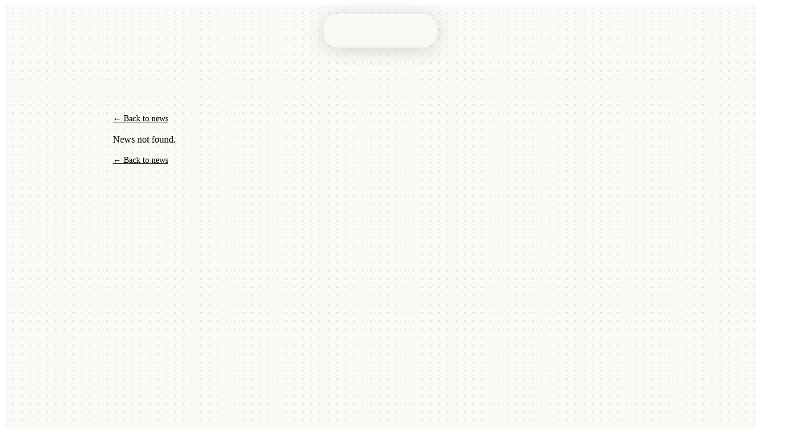

--- FILE ---
content_type: text/html;charset=utf-8
request_url: https://finopolis.ru/en/news/12-october-in-the-framework-of-the-forum-of-innovative-financial-technologies-finopolis-2016-at-the-/
body_size: 23767
content:
<!DOCTYPE html><html  lang="en-US"><head><meta charset="utf-8"><meta name="viewport" content="width=device-width, initial-scale=1"><style id="nuxt-ui-colors">@layer base {
  :root {
  --ui-color-primary-50: var(--color-deep-indigo-50, );
  --ui-color-primary-100: var(--color-deep-indigo-100, );
  --ui-color-primary-200: var(--color-deep-indigo-200, );
  --ui-color-primary-300: var(--color-deep-indigo-300, );
  --ui-color-primary-400: var(--color-deep-indigo-400, );
  --ui-color-primary-500: var(--color-deep-indigo-500, );
  --ui-color-primary-600: var(--color-deep-indigo-600, );
  --ui-color-primary-700: var(--color-deep-indigo-700, );
  --ui-color-primary-800: var(--color-deep-indigo-800, );
  --ui-color-primary-900: var(--color-deep-indigo-900, );
  --ui-color-primary-950: var(--color-deep-indigo-950, );
  --ui-color-secondary-50: var(--color-sky-blue-50, );
  --ui-color-secondary-100: var(--color-sky-blue-100, );
  --ui-color-secondary-200: var(--color-sky-blue-200, );
  --ui-color-secondary-300: var(--color-sky-blue-300, );
  --ui-color-secondary-400: var(--color-sky-blue-400, );
  --ui-color-secondary-500: var(--color-sky-blue-500, );
  --ui-color-secondary-600: var(--color-sky-blue-600, );
  --ui-color-secondary-700: var(--color-sky-blue-700, );
  --ui-color-secondary-800: var(--color-sky-blue-800, );
  --ui-color-secondary-900: var(--color-sky-blue-900, );
  --ui-color-secondary-950: var(--color-sky-blue-950, );
  --ui-color-success-50: var(--color-green-success-50, );
  --ui-color-success-100: var(--color-green-success-100, );
  --ui-color-success-200: var(--color-green-success-200, );
  --ui-color-success-300: var(--color-green-success-300, );
  --ui-color-success-400: var(--color-green-success-400, );
  --ui-color-success-500: var(--color-green-success-500, );
  --ui-color-success-600: var(--color-green-success-600, );
  --ui-color-success-700: var(--color-green-success-700, );
  --ui-color-success-800: var(--color-green-success-800, );
  --ui-color-success-900: var(--color-green-success-900, );
  --ui-color-success-950: var(--color-green-success-950, );
  --ui-color-info-50: var(--color-blue-50, oklch(97% 0.014 254.604));
  --ui-color-info-100: var(--color-blue-100, oklch(93.2% 0.032 255.585));
  --ui-color-info-200: var(--color-blue-200, oklch(88.2% 0.059 254.128));
  --ui-color-info-300: var(--color-blue-300, oklch(80.9% 0.105 251.813));
  --ui-color-info-400: var(--color-blue-400, oklch(70.7% 0.165 254.624));
  --ui-color-info-500: var(--color-blue-500, oklch(62.3% 0.214 259.815));
  --ui-color-info-600: var(--color-blue-600, oklch(54.6% 0.245 262.881));
  --ui-color-info-700: var(--color-blue-700, oklch(48.8% 0.243 264.376));
  --ui-color-info-800: var(--color-blue-800, oklch(42.4% 0.199 265.638));
  --ui-color-info-900: var(--color-blue-900, oklch(37.9% 0.146 265.522));
  --ui-color-info-950: var(--color-blue-950, oklch(28.2% 0.091 267.935));
  --ui-color-warning-50: var(--color-yellow-50, oklch(98.7% 0.026 102.212));
  --ui-color-warning-100: var(--color-yellow-100, oklch(97.3% 0.071 103.193));
  --ui-color-warning-200: var(--color-yellow-200, oklch(94.5% 0.129 101.54));
  --ui-color-warning-300: var(--color-yellow-300, oklch(90.5% 0.182 98.111));
  --ui-color-warning-400: var(--color-yellow-400, oklch(85.2% 0.199 91.936));
  --ui-color-warning-500: var(--color-yellow-500, oklch(79.5% 0.184 86.047));
  --ui-color-warning-600: var(--color-yellow-600, oklch(68.1% 0.162 75.834));
  --ui-color-warning-700: var(--color-yellow-700, oklch(55.4% 0.135 66.442));
  --ui-color-warning-800: var(--color-yellow-800, oklch(47.6% 0.114 61.907));
  --ui-color-warning-900: var(--color-yellow-900, oklch(42.1% 0.095 57.708));
  --ui-color-warning-950: var(--color-yellow-950, oklch(28.6% 0.066 53.813));
  --ui-color-error-50: var(--color-red-error-50, );
  --ui-color-error-100: var(--color-red-error-100, );
  --ui-color-error-200: var(--color-red-error-200, );
  --ui-color-error-300: var(--color-red-error-300, );
  --ui-color-error-400: var(--color-red-error-400, );
  --ui-color-error-500: var(--color-red-error-500, );
  --ui-color-error-600: var(--color-red-error-600, );
  --ui-color-error-700: var(--color-red-error-700, );
  --ui-color-error-800: var(--color-red-error-800, );
  --ui-color-error-900: var(--color-red-error-900, );
  --ui-color-error-950: var(--color-red-error-950, );
  --ui-color-neutral-50: var(--color-gray-50, oklch(98.5% 0.002 247.839));
  --ui-color-neutral-100: var(--color-gray-100, oklch(96.7% 0.003 264.542));
  --ui-color-neutral-200: var(--color-gray-200, oklch(92.8% 0.006 264.531));
  --ui-color-neutral-300: var(--color-gray-300, oklch(87.2% 0.01 258.338));
  --ui-color-neutral-400: var(--color-gray-400, oklch(70.7% 0.022 261.325));
  --ui-color-neutral-500: var(--color-gray-500, oklch(55.1% 0.027 264.364));
  --ui-color-neutral-600: var(--color-gray-600, oklch(44.6% 0.03 256.802));
  --ui-color-neutral-700: var(--color-gray-700, oklch(37.3% 0.034 259.733));
  --ui-color-neutral-800: var(--color-gray-800, oklch(27.8% 0.033 256.848));
  --ui-color-neutral-900: var(--color-gray-900, oklch(21% 0.034 264.665));
  --ui-color-neutral-950: var(--color-gray-950, oklch(13% 0.028 261.692));
  }
  :root, .light {
  --ui-primary: var(--ui-color-primary-500);
  --ui-secondary: var(--ui-color-secondary-500);
  --ui-success: var(--ui-color-success-500);
  --ui-info: var(--ui-color-info-500);
  --ui-warning: var(--ui-color-warning-500);
  --ui-error: var(--ui-color-error-500);
  }
  .dark {
  --ui-primary: var(--ui-color-primary-400);
  --ui-secondary: var(--ui-color-secondary-400);
  --ui-success: var(--ui-color-success-400);
  --ui-info: var(--ui-color-info-400);
  --ui-warning: var(--ui-color-warning-400);
  --ui-error: var(--ui-color-error-400);
  }
}</style><style>.site-layout{background-color:var(--color-warm-canvas);color:var(--color-deep-indigo-plus);display:flex;flex-direction:column;min-height:100vh}.site-main{flex:1;z-index:100}h1{font-size:40px;line-height:100%}h2{font-size:32px;line-height:110%}.logo-link{height:33px;left:24px;overflow:visible;position:fixed;top:24px;z-index:10000}.logo-link,.logo-link svg{width:auto;fill:var(--color-deep-indigo);color:currentColor}.logo-link svg{height:100%}.simple-heading{align-items:center;background-color:var(--color-sky-blue);display:flex;font-family:var(--font-finopolis);height:100px;justify-content:center;position:relative;text-transform:uppercase;width:100%}</style><style>.landing-heading{font-family:var(--font-finopolis);text-transform:uppercase}</style><style>.news-wrapper{background-color:var(--color-warm-canvas);background-image:url(/dot-bg.png);clip-path:polygon(0 0,100% 0,100% 100%,0 calc(100% - 60px));min-height:110vh;padding:150px 0 100px;position:relative;z-index:100}</style><style>.news-detail[data-v-0a93d44c]{margin:0 auto;max-width:900px;padding:clamp(16px,3vw,32px)}.news-detail__breadcrumbs[data-v-0a93d44c]{margin-bottom:18px}.back-link[data-v-0a93d44c]{color:var(--color-deep-indigo-plus-plus);font-family:var(--font-mono);font-size:14px}.news-detail__card[data-v-0a93d44c]{margin-bottom:28px}.news-detail__head[data-v-0a93d44c]{align-items:flex-start;display:flex;flex-direction:column;gap:16px;justify-content:space-between;padding:20px 20px 50px}.news-detail__body[data-v-0a93d44c],.news-detail__head[data-v-0a93d44c]{background-color:var(--color-warm-canvas)}.news-detail__body[data-v-0a93d44c]{color:var(--color-deep-indigo-plus-plus);padding:100px 20px 20px}.news-detail__title[data-v-0a93d44c]{font:600 clamp(20px,3.2vw,36px) /1.15 var(--font-sans);letter-spacing:-.01em}.news-detail__date[data-v-0a93d44c]{font:300 14px/1 var(--font-mono);opacity:.7;white-space:nowrap}.news-detail__lid[data-v-0a93d44c]{font:400 clamp(16px,2.1vw,18px) /1.2 var(--font-sans);font-style:italic;margin:8px 0 28px}.news-detail__content[data-v-0a93d44c] p{margin:0 0 1em}.news-detail__content[data-v-0a93d44c] img{border-radius:12px;height:auto;max-width:100%}.news-detail__content[data-v-0a93d44c] a{text-decoration:underline}.news-detail__pager[data-v-0a93d44c]{align-items:center;display:flex;justify-content:space-between;margin-top:8px}.pager-link[data-v-0a93d44c]{color:var(--color-deep-indigo-plus-plus);font-family:var(--font-mono);font-size:14px}</style><style>.site-footer{background:var(--color-deep-indigo-plus-plus);color:var(--color-warm-canvas);display:grid;grid-template-columns:1fr 1fr 1fr 1fr 1fr;grid-template-rows:auto auto auto;min-height:500px;padding:132px 32px 32px;position:relative;row-gap:130px;text-align:center;z-index:11}.site-footer.fixed{bottom:var(--footer-height);left:0;margin-top:-100px;position:sticky;right:0;width:100%}.cb-logo-footer,.fino-logo-footer{align-items:center;color:currentColor;display:flex;grid-column:3;grid-row:1;justify-content:center;fill:var(--color-warm-canvas);width:100%}svg.cb-logo-footer path,svg.fino-logo-footer path{fill:var(--color-warm-canvas)}.cb-logo-footer{align-self:end;grid-column:5;grid-row:3;max-width:250px}.footer-contacts{align-items:start;-moz-column-gap:30px;column-gap:30px;display:grid;grid-column:1/4;grid-row:2;grid-template-columns:1fr 1fr;grid-template-rows:auto auto auto;justify-content:start;row-gap:20px;text-align:left;width:100%}.footer-contacts h4{font-size:22px}.footer-rights{align-items:start;display:flex;flex-direction:column;grid-column:1/4;grid-row:3;justify-content:end;max-width:500px;text-align:left}.bf{align-items:center;display:flex;flex-direction:row;font-size:15px;justify-content:center}.bf svg{fill:var(--color-warm-canvas);color:currentColor;margin-left:5px;width:50px}.rights{font-size:15px}.payment-logos,.social-logos{align-items:center;display:flex;flex-direction:row;gap:20px;justify-content:center;margin:0 0 80px}.payment-logos svg{width:60px}.payment-logos svg,.social-logos svg{fill:var(--color-warm-canvas);opacity:.8}.social-logos svg{margin:0 5px;transition:opacity .1s;width:30px}.social-logos svg:hover{opacity:1}@media (max-width:1024px){.site-footer{grid-template-columns:1fr 1fr 1fr;grid-template-rows:auto auto auto auto;row-gap:70px}.fino-logo-footer{grid-column:2;grid-row:1}.cb-logo-footer{grid-column:1;grid-row:3}.footer-contacts{grid-column:1/4;grid-row:2}.footer-contacts h4{font-size:22px}.footer-rights{grid-column:1/4;grid-row:4}}@media (max-width:520px){.site-footer{grid-template-columns:1fr;grid-template-rows:auto auto auto auto;padding:112px 12px 12px;row-gap:70px}.fino-logo-footer{grid-row:1}.cb-logo-footer,.fino-logo-footer{align-self:center;grid-column:1;justify-self:center;max-width:200px}.cb-logo-footer{grid-row:3}.footer-contacts{font-size:14px;grid-column:1;grid-row:2}.footer-contacts h4{font-size:18px}.footer-rights{font-size:12px;grid-column:1;grid-row:4}}</style><style>.site-footer-final{background-color:var(--footer-final-color,var(--color-violet-core));bottom:0;height:30vh;left:0;overflow:hidden;position:sticky;right:0;transition:background-color .1s ease;width:100%;z-index:1}.site-footer-final:after,.site-footer-final:before{background-color:var(--footer-final-color,var(--color-violet-core));background-image:url(/_nuxt/pattern-gradient.CB-YZ5fs.svg);background-position:bottom;background-repeat:no-repeat;background-size:100% auto;content:"";top:-40px;right:-40px;bottom:-40px;left:-40px;mask-image:linear-gradient(90deg,rgba(0,0,0,.95) 0,transparent 65%,transparent 92%);-webkit-mask-image:linear-gradient(90deg,rgba(0,0,0,.95) 0,transparent 65%,transparent 92%);pointer-events:none;position:absolute;transition:background-color .6s ease}.site-footer-final:before{opacity:1;z-index:1}.site-footer-final:after{filter:blur(12px);top:-40px;right:-40px;bottom:-40px;left:-40px;mask-image:linear-gradient(270deg,rgba(0,0,0,.95) 0,rgba(0,0,0,.6) 45%,transparent 92%);-webkit-mask-image:linear-gradient(270deg,rgba(0,0,0,.95) 0,rgba(0,0,0,.6) 45%,transparent 92%);opacity:1;z-index:2}.site-footer-final--teal{--footer-final-color:var(--color-teal-core)}.site-footer-final--lime{--footer-final-color:var(--color-lime-core)}.site-footer-final--violet{--footer-final-color:var(--color-violet-core)}</style><style>[data-simplebar]{align-content:flex-start;align-items:flex-start;flex-direction:column;flex-wrap:wrap;justify-content:flex-start;position:relative}.simplebar-wrapper{height:inherit;max-height:inherit;max-width:inherit;overflow:hidden;width:inherit}.simplebar-mask{direction:inherit;height:auto!important;overflow:hidden;width:auto!important;z-index:0}.simplebar-mask,.simplebar-offset{bottom:0;left:0;margin:0;padding:0;position:absolute;right:0;top:0}.simplebar-offset{box-sizing:inherit!important;direction:inherit!important;resize:none!important;-webkit-overflow-scrolling:touch}.simplebar-content-wrapper{box-sizing:border-box!important;direction:inherit;display:block;height:100%;max-height:100%;max-width:100%;overflow:auto;position:relative;scrollbar-width:none;width:auto;-ms-overflow-style:none}.simplebar-content-wrapper::-webkit-scrollbar,.simplebar-hide-scrollbar::-webkit-scrollbar{display:none;height:0;width:0}.simplebar-content:after,.simplebar-content:before{content:" ";display:table}.simplebar-placeholder{max-height:100%;max-width:100%;pointer-events:none;width:100%}.simplebar-height-auto-observer-wrapper{box-sizing:inherit!important;flex-basis:0;flex-grow:inherit;flex-shrink:0;float:left;height:100%;margin:0;max-height:1px;max-width:1px;overflow:hidden;padding:0;pointer-events:none;position:relative;width:100%;z-index:-1}.simplebar-height-auto-observer{box-sizing:inherit;display:block;height:1000%;left:0;min-height:1px;min-width:1px;opacity:0;top:0;width:1000%;z-index:-1}.simplebar-height-auto-observer,.simplebar-track{overflow:hidden;pointer-events:none;position:absolute}.simplebar-track{bottom:0;right:0;z-index:1}[data-simplebar].simplebar-dragging,[data-simplebar].simplebar-dragging .simplebar-content{pointer-events:none;-webkit-touch-callout:none;-webkit-user-select:none;-moz-user-select:none;user-select:none}[data-simplebar].simplebar-dragging .simplebar-track{pointer-events:all}.simplebar-scrollbar{left:0;min-height:10px;position:absolute;right:0}.simplebar-scrollbar:before{background:#000;border-radius:7px;content:"";opacity:0;position:absolute;transition:opacity .2s linear .5s}.simplebar-scrollbar.simplebar-visible:before{opacity:.5;transition-delay:0s;transition-duration:0s}.simplebar-track.simplebar-vertical{top:0;width:11px}.simplebar-scrollbar:before{bottom:2px;left:2px;right:2px;top:2px}.simplebar-track.simplebar-horizontal{height:11px;left:0}.simplebar-track.simplebar-horizontal .simplebar-scrollbar{bottom:0;left:0;min-height:0;min-width:10px;right:auto;top:0;width:auto}[data-simplebar-direction=rtl] .simplebar-track.simplebar-vertical{left:0;right:auto}.simplebar-dummy-scrollbar-size{direction:rtl;height:500px;opacity:0;overflow-x:scroll;overflow-y:hidden;position:fixed;visibility:hidden;width:500px;-ms-overflow-style:scrollbar!important}.simplebar-dummy-scrollbar-size>div{height:200%;margin:10px 0;width:200%}.simplebar-hide-scrollbar{left:0;overflow-y:scroll;position:fixed;scrollbar-width:none;visibility:hidden;-ms-overflow-style:none}</style><style>.popup-menu{--animation-ease:cubic-bezier(.76,0,.24,1);--transition-ease:cubic-bezier(.215,.61,.355,1);--item-clip-path-duration:.3s;--item-transform-duration:.6s;--menu-close-button-size:62px;--item-font-size-l:28px;--item-font-size-m:22px;--item-font-size-s:15px;--content-padding:20px;align-items:center;-webkit-backdrop-filter:blur(1px);backdrop-filter:blur(1px);background-color:#0000004d;display:grid;grid-template-columns:1fr 600px 20px;grid-template-rows:20px 1fr 20px;height:100dvh;justify-content:center;left:0;overflow:hidden;position:fixed;top:0;transition:.4s visibility var(--animation-ease) 0s,.6s -webkit-backdrop-filter var(--animation-ease) 0s;transition:.4s visibility var(--animation-ease) 0s,.6s backdrop-filter var(--animation-ease) 0s;transition:.4s visibility var(--animation-ease) 0s,.6s backdrop-filter var(--animation-ease) 0s,.6s -webkit-backdrop-filter var(--animation-ease) 0s;visibility:hidden;width:100vw;z-index:1000111}.popup-menu.opened{-webkit-backdrop-filter:blur(10px);backdrop-filter:blur(10px);transition:.2s visibility var(--animation-ease) 0s,.2s -webkit-backdrop-filter var(--animation-ease) 0s;transition:.2s visibility var(--animation-ease) 0s,.2s backdrop-filter var(--animation-ease) 0s;transition:.2s visibility var(--animation-ease) 0s,.2s backdrop-filter var(--animation-ease) 0s,.2s -webkit-backdrop-filter var(--animation-ease) 0s;visibility:visible}.popup-menu-content{background:linear-gradient(111deg,#a0c3ff80 .65%,#ffac7f66 72.7%,#ff9eb666 99.35%);background-color:var(--color-warm-canvas);border-radius:5px;clip-path:polygon(0 0,0 0,100% 0,100% 0);display:grid;grid-column:2;grid-row:2;grid-template-columns:1fr;grid-template-rows:auto 1fr;height:100%;opacity:0;overflow:hidden;padding:var(--content-padding);position:relative;transition:.35s clip-path var(--animation-ease),.5s opacity var(--animation-ease);width:100%}.opened .popup-menu-content{clip-path:polygon(0 0,0 100%,100% 100%,100% 0);opacity:1;transition:.45s clip-path var(--animation-ease),.5s opacity var(--animation-ease)}.main-menu-section,.shifted .second-menu-section{display:grid;grid-column:1;grid-row:2;grid-template-rows:1fr auto;height:100%;position:relative;transform:translate(0);transition:transform var(--animation-ease) .4s}.shifted .main-menu-section{transform:translate(calc(-100% - var(--content-padding)*2))}.second-menu-section,.shifted .main-menu-section{grid-column:1;grid-row:2;transition:transform var(--animation-ease) .4s}.second-menu-section{overflow:hidden;overscroll-behavior:contain;transform:translate(calc(100% + var(--content-padding)*2))}.main-menu-section{padding-top:20px}.menu-back-button,.menu-close-button{background-color:transparent;border:none;border-radius:5px;cursor:pointer;grid-column:1;grid-row:1;height:var(--menu-close-button-size);justify-self:right;margin-right:calc(var(--content-padding)/1*-1);margin-top:calc(var(--content-padding)/1*-1);position:relative;transition:background-color .2s var(--animation-ease);width:var(--menu-close-button-size)}.menu-close-button:hover{background-color:#0000000d}.menu-close-button:after,.menu-close-button:before{border-top:2px solid var(--color-deep-indigo);content:"";left:27%;position:absolute;top:50%;transform:translateY(-50%) rotate(45deg);transition:transform .2s ease-in-out;width:28px}.menu-close-button:after{transform:translateY(-50%) rotate(-45deg)}.menu-close-button:active:before{transform:translateY(-50%) rotate(45deg) scale(.9)}.menu-close-button:active:after{transform:translateY(-50%) rotate(-45deg) scale(.9)}.menu-back-button{font-size:calc(var(--item-font-size-l)*1.3);font-weight:100;justify-self:left;margin-left:calc(var(--content-padding)/1*-1);margin-right:0;margin-top:calc(var(--content-padding)/1*-1)}.menu-back-button:hover{background-color:#0000000d}.back-btn-fade-enter-active,.back-btn-fade-leave-active{transition:opacity .3s var(--animation-ease),transform .3s var(--animation-ease)}.back-btn-fade-enter-from,.back-btn-fade-leave-to{opacity:0;transform:translate(10px)}.main-list{display:grid;grid-template-columns:auto;grid-template-rows:repeat(8,calc(var(--item-font-size-l)*1.5));list-style-type:none;margin:0;padding:0;row-gap:calc(var(--item-font-size-l)/3);width:100%}.main-list li{align-items:center;display:flex;flex-direction:row;justify-content:space-between;width:100%}.popup-menu-link-item{color:var(--color-deep-indigo);cursor:pointer;display:inline-block;font-family:var(--font-mono);font-size:var(--item-font-size-l);font-weight:400;position:relative;text-decoration:none;text-transform:uppercase}.popup-menu-link-item.medium{font-size:var(--item-font-size-m)}.popup-menu-link-item.small{font-size:var(--item-font-size-s)}.popup-menu-link-item.has-sub-item{width:100%}.menu-arrow{align-self:center;font-size:calc(var(--item-font-size-l)*1.3);font-weight:100;justify-content:end;justify-self:end}.bottom-box{display:grid;grid-column:2;grid-row:var(--raw-index);grid-template-columns:1fr 1fr;margin-top:20px;position:relative}.bottom-box h5{align-self:start;color:var(--color-deep-indigo);display:inline-block;font-size:var(--item-font-size-s);font-weight:300;margin:0;position:relative}.bottom-list{display:grid;grid-template-columns:auto;grid-template-rows:repeat(var(--raw-count),25px);list-style-type:none;margin:0;padding:0;width:100%}.enter-menu-text-animation{clip-path:polygon(0 -100%,100% -100%,100% 0,0 0);transform:translate3d(0,100%,0);transition:var(--item-clip-path-duration) clip-path var(--transition-ease),var(--item-transform-duration) transform var(--transition-ease)}.opened .enter-menu-text-animation{clip-path:polygon(0 0,100% 0,100% 100%,0 100%);transform:translateZ(0);transition-delay:calc(var(--index)*.07s),calc(var(--index)*.07s);transition-duration:var(--item-clip-path-duration),var(--item-transform-duration)}.popup-menu-social-icons-row{align-items:center;display:flex;gap:20px;justify-content:start}.popup-menu-social-icon svg{fill:var(--color-deep-indigo);margin:0 5px;opacity:.8;transition:opacity .1s;width:30px}.popup-menu-social-icon svg:hover{opacity:1}@media (max-width:640px){.popup-menu{grid-template-columns:0 1fr 0;--item-font-size-l:28px;--item-font-size-m:22px;--item-font-size-s:15px}.popup-menu-content{border-radius:0;grid-column:1/3;grid-row:1/4}}@media (max-width:380px){.popup-menu{grid-template-columns:0 1fr 0;--item-font-size-l:22px;--item-font-size-m:16px;--item-font-size-s:12px}.popup-menu-content{border-radius:0;grid-column:1/3;grid-row:1/4}}</style><style>.popup__content{background:var(--main-gradient-third);display:flex;flex-direction:column;gap:0;grid-column:2;grid-row:2;height:100%;max-height:calc(100dvh - 80px);overflow:hidden;padding:32px;width:100%}.popup__close{align-self:flex-end}.popup__body{display:block;flex:1;min-height:0;position:relative}.popup__scroll{height:100%;width:100%}.popup__scroll .simplebar-content-wrapper,.popup__scroll .simplebar-mask,.popup__scroll .simplebar-offset,.popup__scroll .simplebar-wrapper{height:100%}.popup__scroll-content{display:flex;flex-direction:column;gap:24px}.simplebar-track{transform:translate(18px)}.popup__scroll .simplebar-scrollbar:before{background:var(--main-gradient);border-radius:999px;opacity:.6;transition:opacity .2s ease}.popup__scroll .simplebar-scrollbar:hover:before{opacity:1}.popup__scroll .simplebar-track.simplebar-vertical{background:#11203b0a;border-radius:999px;margin:12px 0;width:6px}.popup__scroll .simplebar-track.simplebar-horizontal{display:none}@media (max-width:1024px){.popup__content{max-height:100dvh;padding:24px}}@media (max-width:600px){.popup__content{grid-row:1/4}}</style><link rel="stylesheet" href="/_nuxt/entry.CAO5OWBf.css" crossorigin><link rel="stylesheet" href="/_nuxt/HackerText.Cdq2UqY2.css" crossorigin><link rel="modulepreload" as="script" crossorigin href="/_nuxt/wgDh757L.js"><link rel="modulepreload" as="script" crossorigin href="/_nuxt/CYkVWrYo.js"><link rel="modulepreload" as="script" crossorigin href="/_nuxt/B02EvVM4.js"><link rel="modulepreload" as="script" crossorigin href="/_nuxt/xebbj_nv.js"><link rel="modulepreload" as="script" crossorigin href="/_nuxt/D3jsOSc0.js"><link rel="modulepreload" as="script" crossorigin href="/_nuxt/Bfm387Jd.js"><link rel="modulepreload" as="script" crossorigin href="/_nuxt/DePEdGPx.js"><link rel="preload" as="fetch" fetchpriority="low" crossorigin="anonymous" href="/_nuxt/builds/meta/d70808ed-044d-4637-a71e-89860e477a7f.json"><link rel="prefetch" as="image" type="image/svg+xml" href="/_nuxt/ao-eng.CMqrtrwL.svg"><link rel="prefetch" as="image" type="image/svg+xml" href="/_nuxt/aria-eng.E8kHdQQj.svg"><link rel="prefetch" as="image" type="image/svg+xml" href="/_nuxt/aria-rus.ByKdf089.svg"><link rel="prefetch" as="image" type="image/svg+xml" href="/_nuxt/bank-deal.CN3i4De6.svg"><link rel="prefetch" as="image" type="image/svg+xml" href="/_nuxt/bfm-eng.orfEY0J7.svg"><link rel="prefetch" as="image" type="image/svg+xml" href="/_nuxt/bfm-rus.Du71BMa9.svg"><link rel="prefetch" as="image" type="image/svg+xml" href="/_nuxt/bfm.DX2HNm3F.svg"><link rel="prefetch" as="image" type="image/svg+xml" href="/_nuxt/bizmatika-black.B4eCZ8K3.svg"><link rel="prefetch" as="image" type="image/svg+xml" href="/_nuxt/bizmatika-color.D1HKCLzU.svg"><link rel="prefetch" as="image" type="image/svg+xml" href="/_nuxt/bsm.87LkL-w1.svg"><link rel="prefetch" as="image" type="image/svg+xml" href="/_nuxt/cbonds.D4jwcEKb.svg"><link rel="prefetch" as="image" type="image/svg+xml" href="/_nuxt/centr-invest.Bqc8IN5g.svg"><link rel="prefetch" as="image" type="image/svg+xml" href="/_nuxt/cupis.P35MRFft.svg"><link rel="prefetch" as="image" type="image/svg+xml" href="/_nuxt/deckhouse.Bc_hCxm7.svg"><link rel="prefetch" as="image" type="image/svg+xml" href="/_nuxt/dvfu.oRAsdMFv.svg"><link rel="prefetch" as="image" type="image/svg+xml" href="/_nuxt/echo losey.ChItyz9O.svg"><link rel="prefetch" as="image" type="image/svg+xml" href="/_nuxt/echo-losey.IPFwBwak.svg"><link rel="prefetch" as="image" type="image/svg+xml" href="/_nuxt/economy-rasbor.D741f__I.svg"><link rel="prefetch" as="image" type="image/svg+xml" href="/_nuxt/ekp-eng.DmRJ0xWz.svg"><link rel="prefetch" as="image" type="image/svg+xml" href="/_nuxt/ekp-rus.Bu3pWPfv.svg"><link rel="prefetch" as="image" type="image/svg+xml" href="/_nuxt/ekp.CN9CqHlA.svg"><link rel="prefetch" as="image" type="image/svg+xml" href="/_nuxt/finance-university.DplH6xFk.svg"><link rel="prefetch" as="image" type="image/svg+xml" href="/_nuxt/fintech-association-eng.DERUKtGz.svg"><link rel="prefetch" as="image" type="image/svg+xml" href="/_nuxt/fintech-association-rus.Bt07-e7W.svg"><link rel="prefetch" as="image" type="image/svg+xml" href="/_nuxt/flex-soft.B2xPlSRw.svg"><link rel="prefetch" as="image" type="image/svg+xml" href="/_nuxt/gazprom-eng.CYtwyeEV.svg"><link rel="prefetch" as="image" type="image/svg+xml" href="/_nuxt/gazprom-rus.dvZXaOaf.svg"><link rel="prefetch" as="image" type="image/svg+xml" href="/_nuxt/gazprom-tech.B9Bd4Cc6.svg"><link rel="prefetch" as="image" type="image/svg+xml" href="/_nuxt/gosznak.B7yLe5-D.svg"><link rel="prefetch" as="image" type="image/svg+xml" href="/_nuxt/infosystems.BJb4_hSZ.svg"><link rel="prefetch" as="image" type="image/svg+xml" href="/_nuxt/interfax-rus.cgSG-NhY.svg"><link rel="prefetch" as="image" type="image/svg+xml" href="/_nuxt/iva.Be0q30-h.svg"><link rel="prefetch" as="image" type="image/svg+xml" href="/_nuxt/kis.DKR5C8Sj.svg"><link rel="prefetch" as="image" type="image/svg+xml" href="/_nuxt/kommersant-eng.D7Yc0zk1.svg"><link rel="prefetch" as="image" type="image/svg+xml" href="/_nuxt/kp.waUqo7If.svg"><link rel="prefetch" as="image" type="image/svg+xml" href="/_nuxt/max-color.CpbOzd8J.svg"><link rel="prefetch" as="image" type="image/svg+xml" href="/_nuxt/megafon-business-eng.DlkkcNKP.svg"><link rel="prefetch" as="image" type="image/svg+xml" href="/_nuxt/megafon-business-rus.DOQMW5Zd.svg"><link rel="prefetch" as="image" type="image/svg+xml" href="/_nuxt/min-digital-chelyabinsk.CGZ6KKfT.svg"><link rel="prefetch" as="image" type="image/svg+xml" href="/_nuxt/moex-eng.D1gKW-b5.svg"><link rel="prefetch" as="image" type="image/svg+xml" href="/_nuxt/moex-rus.DhFOwuVN.svg"><link rel="prefetch" as="image" type="image/svg+xml" href="/_nuxt/mws.Cae3EBq6.svg"><link rel="prefetch" as="image" type="image/svg+xml" href="/_nuxt/nbj.BduFAG6U.svg"><link rel="prefetch" as="image" type="image/svg+xml" href="/_nuxt/otp-bank-eng.DtL3w5iE.svg"><link rel="prefetch" as="image" type="image/svg+xml" href="/_nuxt/otp-bank-rus.XoIyxLoH.svg"><link rel="prefetch" as="image" type="image/svg+xml" href="/_nuxt/ozon-bank.CJ1d_o3C.svg"><link rel="prefetch" as="image" type="image/svg+xml" href="/_nuxt/plus.DrJK_kLa.svg"><link rel="prefetch" as="image" type="image/svg+xml" href="/_nuxt/postgres.CLOnfVrY.svg"><link rel="prefetch" as="image" type="image/svg+xml" href="/_nuxt/rbk-black-rus.B5CkSzK9.svg"><link rel="prefetch" as="image" type="image/svg+xml" href="/_nuxt/red-soft-eng.BZYlRwg-.svg"><link rel="prefetch" as="image" type="image/svg+xml" href="/_nuxt/red-soft-rus.CpTjebMz.svg"><link rel="prefetch" as="image" type="image/svg+xml" href="/_nuxt/rg-eng.DMlbuqF-.svg"><link rel="prefetch" as="image" type="image/svg+xml" href="/_nuxt/robokassa.CkCHaVME.svg"><link rel="prefetch" as="image" type="image/svg+xml" href="/_nuxt/rostelecom-eng.DuqbUqbu.svg"><link rel="prefetch" as="image" type="image/svg+xml" href="/_nuxt/rostelecom-rus.DcbuJyIJ.svg"><link rel="prefetch" as="image" type="image/svg+xml" href="/_nuxt/rshb-eng.Dk4RieEh.svg"><link rel="prefetch" as="image" type="image/svg+xml" href="/_nuxt/rshb-rus.BbgqbA_v.svg"><link rel="prefetch" as="image" type="image/svg+xml" href="/_nuxt/sber-eng.BKtG9p8x.svg"><link rel="prefetch" as="image" type="image/svg+xml" href="/_nuxt/sber-rus.3-MqRq9h.svg"><link rel="prefetch" as="image" type="image/svg+xml" href="/_nuxt/sgeu.CrdNVbDD.svg"><link rel="prefetch" as="image" type="image/svg+xml" href="/_nuxt/sirius.GUV0etZL.svg"><link rel="prefetch" as="image" type="image/svg+xml" href="/_nuxt/sovcombank-eng.CA6kjEHa.svg"><link rel="prefetch" as="image" type="image/svg+xml" href="/_nuxt/spb-economy.Byxz5c4U.svg"><link rel="prefetch" as="image" type="image/svg+xml" href="/_nuxt/tgu-eng.Cz85j2qy.svg"><link rel="prefetch" as="image" type="image/svg+xml" href="/_nuxt/tgu-rus.By2-KSek.svg"><link rel="prefetch" as="image" type="image/svg+xml" href="/_nuxt/tochka-bank-eng.Bl_tVKn6.svg"><link rel="prefetch" as="image" type="image/svg+xml" href="/_nuxt/ubs-eng.BsGdkr1i.svg"><link rel="prefetch" as="image" type="image/svg+xml" href="/_nuxt/ubs-rus.CqBTopyH.svg"><link rel="prefetch" as="image" type="image/svg+xml" href="/_nuxt/uygu-eng.s0EfVih4.svg"><link rel="prefetch" as="image" type="image/svg+xml" href="/_nuxt/uygu-rus.CvpO6xzM.svg"><link rel="prefetch" as="image" type="image/svg+xml" href="/_nuxt/veb-rf-eng.DSa5andZ.svg"><link rel="prefetch" as="image" type="image/svg+xml" href="/_nuxt/veb-rf-rus.BseQNNT4.svg"><link rel="prefetch" as="image" type="image/svg+xml" href="/_nuxt/vedomosti-and.WyD_YsBi.svg"><link rel="prefetch" as="image" type="image/svg+xml" href="/_nuxt/web3-tech.CylaB7zF.svg"><link rel="prefetch" as="image" type="image/svg+xml" href="/_nuxt/yandex-b2b.DQCIMl-E.svg"><link rel="prefetch" as="script" crossorigin href="/_nuxt/C3F5SqlY.js"><link rel="prefetch" as="script" crossorigin href="/_nuxt/CPTlQwi4.js"><link rel="prefetch" as="style" crossorigin href="/_nuxt/account.Csl74dN0.css"><link rel="prefetch" as="script" crossorigin href="/_nuxt/BXEGKOiY.js"><link rel="prefetch" as="script" crossorigin href="/_nuxt/BDlcu5O0.js"><link rel="prefetch" as="script" crossorigin href="/_nuxt/Ct_yBwLq.js"><link rel="prefetch" as="script" crossorigin href="/_nuxt/YKEp3rQU.js"><link rel="prefetch" as="script" crossorigin href="/_nuxt/x_rD_Ya3.js"><link rel="prefetch" as="script" crossorigin href="/_nuxt/BP0m0tOj.js"><link rel="prefetch" as="script" crossorigin href="/_nuxt/Cj5ZeBLn.js"><link rel="prefetch" as="script" crossorigin href="/_nuxt/CYkAbVcW.js"><link rel="prefetch" as="script" crossorigin href="/_nuxt/CUS_s9Sd.js"><link rel="prefetch" as="script" crossorigin href="/_nuxt/C2RK-PM7.js"><link rel="prefetch" as="script" crossorigin href="/_nuxt/CBbiSZyi.js"><link rel="prefetch" as="script" crossorigin href="/_nuxt/BUSGqxA0.js"><link rel="prefetch" as="script" crossorigin href="/_nuxt/Dw08XTAj.js"><link rel="prefetch" as="script" crossorigin href="/_nuxt/CylsvQ0h.js"><link rel="prefetch" as="script" crossorigin href="/_nuxt/BPm6hPaz.js"><link rel="prefetch" as="script" crossorigin href="/_nuxt/Du1jHP4s.js"><link rel="prefetch" as="script" crossorigin href="/_nuxt/CUl0R5kv.js"><link rel="prefetch" as="script" crossorigin href="/_nuxt/BrZM9SPM.js"><link rel="prefetch" as="image" type="image/svg+xml" href="/_nuxt/pattern-gradient.CB-YZ5fs.svg"><link rel="icon" href="/favicon.svg" type="image/svg+xml" sizes="any"><link rel="icon" href="/icon-180-dark.png" type="image/png" media="(prefers-color-scheme: dark)" sizes="180x180"><link rel="icon" href="/icon-180.png" type="image/png" sizes="180x180"><link rel="icon" href="/icon-192-dark.png" type="image/png" media="(prefers-color-scheme: dark)" sizes="192x192"><link rel="icon" href="/icon-192.png" type="image/png" sizes="192x192"><link rel="icon" href="/icon-32-dark.png" type="image/png" media="(prefers-color-scheme: dark)" sizes="32x32"><link rel="icon" href="/icon-32.png" type="image/png" sizes="32x32"><link rel="icon" href="/icon-512-dark.png" type="image/png" media="(prefers-color-scheme: dark)" sizes="512x512"><link rel="icon" href="/icon-512.png" type="image/png" sizes="512x512"><link rel="icon" href="/icon-64-dark.png" type="image/png" media="(prefers-color-scheme: dark)" sizes="64x64"><link rel="icon" href="/icon-64.png" type="image/png" sizes="64x64"><link rel="apple-touch-icon" href="/apple-touch-icon-dark.png" type="image/png" media="(prefers-color-scheme: dark)" sizes="180x180"><link rel="apple-touch-icon" href="/apple-touch-icon.png" type="image/png" sizes="180x180"><meta name="keywords" content="Финополис, Финополис 2025, российский финтех, цифровые активы, умные финансы, цифровая идентичность, токенизация, открытые API, инновации в платежах, биометрия, национальная цифровая инфраструктура, развитие кадров"><meta property="og:image" content="https://finopolis.ru/og-image.png"><meta property="og:image:type" content="image/png"><meta property="og:image:width" content="1200"><meta property="og:image:height" content="630"><meta name="twitter:image" content="https://finopolis.ru/og-image.png"><meta name="twitter:image:type" content="image/png"><meta name="twitter:image:width" content="1200"><meta name="twitter:image:height" content="630"><meta property="og:type" content="website"><meta name="robots" content="index, follow, max-image-preview:large, max-snippet:-1, max-video-preview:-1"><script type="module" src="/_nuxt/wgDh757L.js" crossorigin></script><title>Finopolis 2025 — Russia’s largest fintech forum</title><meta name="twitter:card" content="summary_large_image"><meta property="og:title" data-infer="" content="Finopolis 2025 — Russia’s largest fintech forum"><meta property="og:description" data-infer="" content="Join the anniversary edition of Finopolis and discover how banks, businesses, and regulators are reshaping finance today."><link rel="canonical" href="https://finopolis.ru/en/news/12-october-in-the-framework-of-the-forum-of-innovative-financial-technologies-finopolis-2016-at-the-"><meta property="og:url" content="https://finopolis.ru/en/news/12-october-in-the-framework-of-the-forum-of-innovative-financial-technologies-finopolis-2016-at-the-"><meta property="og:locale" content="en_US"><meta property="og:site_name" content="Finopolis 2025 — Russia’s largest fintech forum"><meta name="description" content="Join the anniversary edition of Finopolis and discover how banks, businesses, and regulators are reshaping finance today."></head><body><div id="__nuxt" class="isolate"><!--[--><!--[--><!--[--><!--[--><!--[--><div class="site-layout"><!----><!----><main class="site-main"><!--[--><div class="news-wrapper"><section class="news-detail" data-v-0a93d44c><!--[--><div class="news-detail__breadcrumbs" data-v-0a93d44c><a href="/#about" class="back-link" data-v-0a93d44c>← Back to news</a></div><div class="news-detail__state" data-v-0a93d44c><p data-v-0a93d44c>News not found.</p><a href="/#about" class="back-link" data-v-0a93d44c>← Back to news</a></div><!--]--></section></div><!--]--></main><footer class="site-footer fixed"><div class="footer-contacts"><h4>Contacts</h4><span></span> For general enquiries: <span><a href="tel:+74951501454">+7 (495) 150-14-54</a> <br><a href="mailto:info@finopolis.ru">info@finopolis.ru</a></span> For partnership enquiries: <a href="mailto:partners@finopolis.ru">partners@finopolis.ru</a></div><!----><svg xmlns="http://www.w3.org/2000/svg" fill="none" viewBox="0 0 768 196" class="fino-logo-footer"><path fill="#203A75" d="M684.044 99.592c54.568 0 58.189.517 63.879 2.069a68.247 68.247 0 0 1 15.776 5.948l-8.017 19.138a79.485 79.485 0 0 0-12.931-5.173c-4.397-1.293-9.052-1.81-58.707-1.81-36.722 0-54.825.259-56.896 1.035a9.314 9.314 0 0 0-4.655 3.103 6.99 6.99 0 0 0-1.552 4.138 5.183 5.183 0 0 0 .776 2.845c.491.798 1.485 1.941 2.397 2.425 2.615 1.386 4.494 1.953 7.172 2.489 5.693 1.034 97.826.651 104.482 2.068 6.651 1.418 6.882 1.565 11.121 3.104 4.164 1.511 7.128 2.633 10.344 4.655a26.36 26.36 0 0 1 7.5 8.534 24.309 24.309 0 0 1 2.586 11.121 26.114 26.114 0 0 1-4.396 14.741 31.812 31.812 0 0 1-13.448 10.863c-5.949 2.586-13.967 4.137-68.792 4.137-40.344 0-63.103-1.034-70.086-2.844a57.162 57.162 0 0 1-16.811-7.241l8.534-19.139a56.91 56.91 0 0 0 13.966 6.466c5.431 1.551 26.38 2.586 64.397 2.586 50.947 0 52.758-.517 54.827-1.035 1.847-.385 3.547-.902 4.913-2.586 1.028-1.267 1.371-3.855 1.371-3.855-.001-.016-.051-1.736-.595-2.869-.546-1.139-1.383-2.596-2.755-3.353-2.677-1.477-5.78-1.819-6.814-1.819-1.045 0-98.532-.777-104.74-2.328a89.09 89.09 0 0 1-11.121-3.104 43.93 43.93 0 0 1-10.086-4.654 19.657 19.657 0 0 1-7.5-7.759 27.14 27.14 0 0 1-2.845-12.155 28.969 28.969 0 0 1 4.396-15 35.18 35.18 0 0 1 13.707-10.862c5.949-2.586 28.966-3.88 70.603-3.88Zm-337.285-.06c59.591 0 67.573 1.174 73.663 3.523 6.177 2.349 11.527 5.698 16.051 10.048 4.523 4.262 8.047 9.265 10.57 15.006 2.61 5.742 3.915 12.05 3.915 18.922 0 6.873-1.305 13.223-3.915 19.052-2.523 5.742-6.047 10.744-10.57 15.007-4.524 4.263-9.874 7.569-16.051 9.918-6.09 2.349-14.072 3.523-73.663 3.523-62.768 0-68.075-1.174-74.252-3.523-6.177-2.349-11.57-5.655-16.181-9.918a47.069 47.069 0 0 1-10.57-15.137c-2.523-5.742-3.784-12.049-3.784-18.922 0-6.872 1.261-13.18 3.784-18.922 2.523-5.741 6.046-10.744 10.57-15.006 4.611-4.35 10.004-7.699 16.181-10.048 6.177-2.349 11.484-3.524 74.252-3.524Zm-149.039 1.89a53.27 53.27 0 0 1 21.723 4.138 34.388 34.388 0 0 1 13.966 11.896 33.626 33.626 0 0 1 5.172 18.104 34.13 34.13 0 0 1-5.172 17.844 34.39 34.39 0 0 1-13.966 11.897 63.096 63.096 0 0 1-21.723 3.879h-63.942v24.051h-25.799v-91.809h89.741Zm282.037 71.099h78.43l.027 20.689H453.895V101.4h25.862v71.121ZM590.55 193.21h-25.862V101.4h25.862v91.81Zm-243.791-72.277c-52.415 0-60.768.608-63.813 1.826-2.957 1.218-5.567 3.002-7.829 5.35-2.175 2.262-3.915 5.003-5.22 8.222-1.217 3.132-1.827 6.699-1.827 10.7 0 3.915.61 7.482 1.827 10.7 1.305 3.219 3.045 6.003 5.22 8.352a23.77 23.77 0 0 0 7.829 5.221c3.045 1.218 8.135 1.826 63.813 1.826 49.152 0 60.136-.608 63.094-1.826 3.044-1.218 5.654-2.959 7.829-5.221 2.261-2.349 4.001-5.133 5.219-8.352 1.305-3.218 1.958-6.785 1.958-10.7 0-4.001-.653-7.568-1.958-10.7-1.218-3.219-2.957-5.96-5.219-8.222-2.175-2.348-4.785-4.132-7.829-5.35-2.958-1.218-13.942-1.826-63.094-1.826Zm-138.436 4.541a19.133 19.133 0 0 0-12.155-3.621h-62.39v26.896h62.39a20.688 20.688 0 0 0 12.155-3.362 10.866 10.866 0 0 0 2.845-4.656 11.63 11.63 0 0 0 1.034-5.171 11.895 11.895 0 0 0-1.034-5.431 10.863 10.863 0 0 0-2.845-4.655ZM425.478 0c59.591 0 67.573 1.175 73.663 3.523 6.176 2.35 11.527 5.699 16.05 10.048 4.524 4.263 8.048 9.265 10.571 15.007 2.61 5.742 3.915 12.05 3.915 18.922 0 6.873-1.306 13.223-3.915 19.052-2.523 5.741-6.047 10.744-10.571 15.007-4.523 4.262-9.874 7.569-16.05 9.918-6.09 2.348-14.072 3.523-73.663 3.523-62.768 0-68.076-1.174-74.252-3.523-6.177-2.35-11.57-5.656-16.181-9.918a47.054 47.054 0 0 1-10.57-15.137c-2.523-5.742-3.785-12.05-3.785-18.922 0-6.873 1.262-13.18 3.785-18.922 2.522-5.742 6.046-10.744 10.57-15.007 4.611-4.35 10.004-7.699 16.181-10.048C357.402 1.175 362.71 0 425.478 0ZM291.677 53.566V1.684h25.777v91.55h-21.639L238.626 41.35v51.884h-25.868V1.684h21.73l57.189 51.882ZM173.979 21.555H26.566v20.172H168.29v20.171H26.566v31.293H.704V1.641H173.98v19.914Zm32.305 71.636h-25.831V1.641h25.831v91.55Zm219.194-71.79c-52.416 0-60.768.609-63.813 1.826-2.958 1.218-5.567 3.002-7.829 5.351-2.175 2.262-3.915 5.003-5.22 8.222-1.218 3.132-1.827 6.698-1.827 10.7 0 3.915.609 7.481 1.827 10.7 1.305 3.219 3.045 6.003 5.22 8.352a23.762 23.762 0 0 0 7.829 5.22c3.045 1.218 8.135 1.827 63.813 1.827 49.152 0 60.135-.609 63.093-1.827 3.045-1.218 5.655-2.958 7.829-5.22 2.262-2.35 4.002-5.133 5.22-8.352 1.305-3.219 1.958-6.785 1.958-10.7 0-4.002-.653-7.568-1.958-10.7-1.218-3.22-2.958-5.96-5.22-8.222-2.174-2.349-4.784-4.133-7.829-5.35-2.958-1.218-13.941-1.827-63.093-1.827Z"></path></svg><!----><svg xmlns="http://www.w3.org/2000/svg" viewBox="0 0 126 29" class="cb-logo-footer"><g clip-path="url(#i430766677__a)"><path d="M37.52 9.409c.377 0 1.047-.041 1.3-.041 1.989 0 3.556.377 3.556 2.168 0 1.274-.813 1.989-2.24 2.478 2.002.42 2.561 1.345 2.561 2.547 0 2.06-1.75 2.982-3.976 2.982-.53 0-1.37-.041-1.79-.041-.183 0-.645.027-.84.04.084-1.54.111-3.668.111-5.43 0-1.582-.014-3.978-.11-4.745.349.014 1.203.042 1.428.042Zm-.058 4.31c.154.014.406.03.741.03 1.555 0 2.743-.645 2.743-1.934 0-1.188-1.033-1.663-2.307-1.663-.324 0-.884.014-1.177.027v3.54Zm0 5.013c.308.014.826.027 1.19.027 1.428 0 2.618-.602 2.618-2.212 0-1.26-.687-2.058-3.415-2.058h-.392v4.242ZM44.59 13.175c.798-.617 1.554-.855 2.395-.855 1.47 0 2.492.742 2.492 2.575v3.375c0 .797.153.883.448.883.098 0 .209-.015.294-.03l.082.351c-.544.195-.852.224-1.007.224-.461 0-.755-.21-.867-.616l-.084-.306c-.758.6-1.584.922-2.268.922-1.275 0-2.1-.672-2.1-1.848 0-1.26.853-1.848 1.959-2.044l1.694-.308c.477-.084.728-.223.728-.573 0-1.527-.645-2.058-1.709-2.058-.825 0-1.511.308-1.889 1.12h-.168v-.813Zm3.766 2.756-.925.142c-1.006.152-2.127.503-2.127 1.567 0 .811.448 1.245 1.358 1.245.56 0 1.12-.196 1.694-.798v-2.155Z"></path><path fill-rule="evenodd" d="M52.22 12.502c.153 0 .447-.027.657-.042-.028.238-.07.84-.07 1.092.462-.838 1.357-1.232 2.24-1.232 1.359 0 2.422.855 2.422 2.282 0 .351-.041.953-.041 1.4 0 .588.014 2.479.126 3.543a5.001 5.001 0 0 0-.645-.044c-.238 0-.517.015-.728.043.111-1.064.126-2.954.126-3.541 0-2.143-.645-2.885-1.736-2.885-1.707 0-1.82 1.737-1.82 3.066 0 .252.015 2.296.126 3.36a4.952 4.952 0 0 0-.645-.043c-.237 0-.516.015-.726.043.112-1.064.126-2.954.126-3.541 0-.714-.014-2.492-.126-3.543.237.013.544.042.713.042ZM60.172 8.554c.152 0 .447-.027.657-.041-.112 1.063-.127 3.094-.127 4.2v2.828h.224c.462 0 2.828-2.689 3.053-3.082.195.014.517.043.686.043.14 0 .475-.029.685-.043l-3.345 2.998c.42.502 2.646 3.01 3.654 4.087a11.573 11.573 0 0 0-.841-.041c-.251 0-.63.012-.923.041-.52-.811-2.102-2.675-2.969-3.626h-.224c0 .518.015 2.563.127 3.627a4.797 4.797 0 0 0-.643-.043c-.24 0-.52.014-.728.043.11-1.065.126-3.109.126-4.2v-2.632c0-1.105-.016-3.136-.127-4.2.236.014.545.04.715.04Z" clip-rule="evenodd"></path><path d="M76.972 15.96c0 2.142-1.385 3.738-3.584 3.738-2.154 0-3.5-1.582-3.5-3.541 0-2.325 1.484-3.837 3.626-3.837 2.127 0 3.458 1.54 3.458 3.64Zm-5.753.153c0 1.582.659 3.04 2.144 3.04 1.425 0 2.278-1.373 2.278-3.248 0-1.512-.587-3.038-2.169-3.038-1.51 0-2.253 1.58-2.253 3.246Z"></path><path fill-rule="evenodd" d="M81.928 9.116c0 .139.028.419.041.657-.447-.17-.686-.21-.867-.21-.799 0-1.219.42-1.219 1.245 0 .324.029.94.127 1.694.406 0 1.078-.056 1.54-.113a5.533 5.533 0 0 0-.028.45c0 .125.014.293.027.405a10.947 10.947 0 0 0-1.147-.111h-.42v2.21c0 1.093.014 3.137.126 4.2a4.803 4.803 0 0 0-.645-.041c-.237 0-.516.013-.726.042.11-1.064.126-3.108.126-4.2v-2.211h-.24c-.125 0-.32.013-.742.112.028-.14.043-.35.043-.42s-.015-.28-.043-.435c.308.098.52.112.743.112h.239c0-2.268 1.553-4.06 2.714-4.06.183 0 .294.015.392.044-.012.195-.041.518-.041.63Z" clip-rule="evenodd"></path><path d="M88.633 9.409c.379 0 1.398-.041 1.931-.041 1.793 0 2.94.784 2.94 2.309 0 1.372-1.008 2.562-3.01 2.77 2.603 3.332 3.15 3.992 4.13 5.098a11.557 11.557 0 0 0-.98-.044c-.309 0-.644.014-.923.043-.995-1.457-2.673-3.599-3.808-4.943h-.505c0 1.68.014 3.402.111 4.943a6.52 6.52 0 0 0-1.484 0c.085-1.54.111-3.668.111-5.433 0-1.58-.012-3.976-.11-4.743.407.027 1.261.04 1.597.04Zm-.224 4.451h.463c1.33 0 3.12-.335 3.12-2.028 0-1.05-.812-1.68-2.437-1.68-.476 0-.95.014-1.146.04v3.668Z"></path><path fill-rule="evenodd" d="M96.43 12.502c.153 0 .447-.027.657-.042-.112 1.064-.127 2.954-.127 3.543 0 2.142.646 2.895 1.738 2.895 1.708 0 1.819-1.75 1.819-3.079 0-.252-.015-2.295-.126-3.359.237.014.545.042.714.042.154 0 .447-.027.657-.042-.112 1.051-.126 2.813-.126 3.543 0 .587.014 2.477.126 3.541a4.98 4.98 0 0 0-.645-.043c-.237 0-.518.015-.727.043.027-.239.069-.84.069-1.091-.463.838-1.357 1.245-2.24 1.245-1.356 0-2.421-.867-2.421-2.297 0-.35.04-.95.04-1.398 0-.588-.013-2.479-.124-3.543.24.013.547.042.716.042ZM107.055 13.818c-.434-.77-.938-.951-1.443-.951-.672 0-1.189.446-1.189 1.146 0 .869.728 1.219 1.526 1.415 1.218.31 1.918.686 1.918 1.904 0 1.343-1.302 2.366-2.702 2.366-.714 0-1.343-.197-1.848-.575.154-.279.35-.742.447-1.02.532.868 1.079 1.05 1.666 1.05.812 0 1.455-.477 1.455-1.288 0-.924-.769-1.162-1.65-1.4-1.093-.293-1.793-.84-1.793-1.973 0-1.317.968-2.17 2.381-2.17.742 0 1.176.168 1.651.475a9.925 9.925 0 0 0-.419 1.02ZM112.807 13.818c-.434-.77-.937-.951-1.44-.951-.673 0-1.191.446-1.191 1.146 0 .869.729 1.219 1.527 1.415 1.217.31 1.917.686 1.917 1.904 0 1.343-1.303 2.366-2.702 2.366-.714 0-1.343-.197-1.848-.575.154-.279.35-.742.447-1.02.533.868 1.079 1.05 1.667 1.05.812 0 1.456-.477 1.456-1.288 0-.924-.77-1.162-1.651-1.4-1.094-.293-1.792-.84-1.792-1.973 0-1.317.965-2.17 2.38-2.17.74 0 1.175.168 1.65.475-.139.293-.307.684-.42 1.02Z" clip-rule="evenodd"></path><path d="M116.993 9.857c0 .448-.279.77-.756.77s-.756-.322-.756-.77c0-.42.309-.741.756-.741.476 0 .756.236.756.74Zm-.756 2.646c.153 0 .448-.028.658-.043-.111 1.051-.126 2.813-.126 3.543 0 .587.015 2.477.126 3.541a4.972 4.972 0 0 0-.643-.043c-.239 0-.52.015-.729.043.112-1.064.126-2.954.126-3.541 0-.714-.014-2.492-.126-3.543.237.013.545.042.714.042ZM119.4 13.175c.799-.617 1.554-.855 2.395-.855 1.472 0 2.491.742 2.491 2.575v3.375c0 .797.154.883.448.883.098 0 .211-.015.294-.03l.084.351c-.547.195-.854.224-1.009.224-.46 0-.754-.21-.867-.616l-.084-.306c-.755.6-1.581.922-2.269.922-1.272 0-2.1-.672-2.1-1.848 0-1.26.854-1.848 1.961-2.044l1.693-.308c.476-.084.728-.223.728-.573 0-1.527-.644-2.058-1.707-2.058-.825 0-1.512.308-1.89 1.12h-.169v-.813h.001Zm3.766 2.756-.923.142c-1.009.152-2.128.503-2.128 1.567 0 .811.448 1.245 1.358 1.245.559 0 1.118-.196 1.692-.798v-2.155h.001ZM14.857.27C7.032.27.686 6.616.686 14.44c0 7.827 6.346 14.173 14.17 14.173 7.83 0 14.176-6.346 14.176-14.173C29.032 6.616 22.686.27 14.857.27Zm0 27.25c-7.222 0-13.075-5.855-13.075-13.079 0-7.222 5.853-13.076 13.075-13.076 7.224 0 13.08 5.854 13.08 13.076 0 7.223-5.856 13.079-13.08 13.079Z"></path><path fill-rule="evenodd" d="M14.857 25.072c.49 0 .787-.33.805-.781.106.203.245.34.454.383.206.04.428.012.616-.072a.83.83 0 0 0 .436-.409c.093-.19.062-.387-.005-.615.23.332.622.419.965.259.47-.22.642-.62.45-1.078-.582-1.381-1.16-2.739-1.744-4.12-.053-.125-.099-.253-.157-.378-.052-.11-.085-.191-.133-.26a.482.482 0 0 0-.139-.125c.903.1 1.338.456 1.578.614.064.043.06.049.303-.027a.422.422 0 0 1 .324.034c.11.061.221.128.317.203.325.253.654.497.96.77.143.127.35.346.322.54-.023.184-.468.605-.6.73-.316.3.16.86.796.808-.169-.178-.209-.33-.188-.463.064-.002.186.01.299-.091.138-.125.076-.488.203-.613.223-.218.954-.238 1.391-.256.184-.008.377-.058.363-.343.279.018.335.226.335.412.24-.136.445-.784-.438-.933.15-.134.396-.185.55-.012.142-.238-.22-.705-.875-.441.002-.003-.293-.39-1.176.6-.111-.084-.221-.166-.323-.26-.341-.311-1.203-1.154-1.203-1.154 0-.474-.072-1.392-.697-1.942-.267-.233-.52-.357-1.087-.46 0 0 .274-.428.317-.597.492.493 1.48.64 1.48-.191.807.807 1.555.373 1.555-.135.025.247.088.52.172.752.102.272.47 1.313 1.424 1.313.021.36.023 1.551 1.162 1.816.049.014.113.03.142.067.46.572 2.372 1.174 2.607 1.011-.15-.105-.383-.247-.42-.919-.024-.442-.074-2.742-.074-5.983 0-1.147-.122-4.861-3.796-5.38-.556-.078-1.105-.036-1.58.317-.646.482-.964 1.296-.584 2.216.012.033.021.066.039.095.128.219.076.409-.091.575-.307.305-.665.51-1.095.56-.271.031-.495-.088-.675-.274-.412-.424-.701-.921-.793-1.508-.174-1.118.107-1.672.122-1.707.3-.6.933-1.04 1.67-1.102.336-.63 1.304-.381 1.304-.381.24.053.326.123.387.242 0 0 .424-.647.024-.906-.4-.26-1.295-.366-1.295-.366 0-.421-.695-.75-1.953-.524-1.52.27-1.848-.323-1.848-.323-.063.728.493 1.103.671 1.205-.576.626-1.383 1.877-1.575 3.652-.19-1.775-.998-3.026-1.573-3.652.178-.102.732-.477.67-1.205 0 0-.326.594-1.848.323-1.258-.225-1.953.103-1.953.524 0 0-.894.107-1.294.366s.024.906.024.906c.06-.12.146-.19.388-.242 0 0 .966-.25 1.303.38.736.064 1.37.504 1.67 1.103.015.035.313.594.123 1.707-.102.586-.381 1.085-.794 1.508-.18.186-.404.305-.675.274-.43-.05-.787-.255-1.094-.56-.168-.166-.22-.356-.092-.575.018-.03.028-.062.04-.095.38-.92.062-1.734-.584-2.216-.475-.353-1.024-.395-1.581-.316-3.673.518-3.796 4.232-3.796 5.378 0 3.242-.05 5.542-.073 5.984-.037.672-.271.813-.42.92.235.162 2.146-.44 2.606-1.012.03-.038.094-.055.142-.067 1.139-.265 1.14-1.456 1.163-1.817.953 0 1.322-1.04 1.423-1.312.084-.232.147-.505.172-.752 0 .508.748.941 1.554.134 0 .831.989.685 1.48.192.043.169.318.597.318.597-.566.102-.82.226-1.087.46-.625.552-.697 1.47-.697 1.942 0 0-.861.843-1.202 1.154-.102.095-.213.177-.324.26-.884-.989-1.178-.604-1.176-.6-.654-.264-1.017.203-.874.44.153-.172.4-.122.549.012-.883.148-.677.797-.438.933 0-.187.057-.394.335-.412-.014.287.179.337.362.344.438.018 1.169.038 1.393.256.127.125.065.488.203.613.113.102.234.09.298.09.02.134-.02.285-.188.463.636.053 1.112-.508.796-.806-.132-.125-.576-.547-.6-.73-.027-.195.178-.415.322-.541.306-.272.636-.517.96-.77.095-.075.207-.142.316-.203a.422.422 0 0 1 .325-.035c.242.076.24.07.303.029.24-.159.674-.515 1.576-.614a.491.491 0 0 0-.136.125c-.048.067-.082.148-.134.259-.059.125-.105.253-.158.378-.582 1.381-1.162 2.739-1.742 4.12-.194.457-.021.857.448 1.078.345.16.735.073.965-.259-.066.23-.098.425-.004.616.091.19.24.326.436.409.188.082.41.111.615.07.209-.041.348-.18.455-.382.018.45.315.78.805.78Z" clip-rule="evenodd"></path></g><defs><clipPath id="i430766677__a"><path fill="#fff" d="M0 0h126v29H0z"></path></clipPath></defs></svg><div class="footer-rights"><p class="social-logos"><a href="https://t.me/finopolis_2025"><svg xmlns="http://www.w3.org/2000/svg" fill="none" viewBox="0 0 543 450"><path d="M37.328 193.722C183.09 130.217 280.285 88.35 328.917 68.122 467.773 10.367 496.625.335 515.431.004c4.137-.073 13.385.952 19.375 5.813 5.059 4.104 6.451 9.649 7.117 13.54.666 3.892 1.495 12.757.836 19.684-7.525 79.061-40.084 270.924-56.648 359.474-7.009 37.469-20.81 50.033-34.17 51.262-29.036 2.672-51.085-19.189-79.208-37.624-44.006-28.847-68.867-46.804-111.583-74.953-49.366-32.531-17.364-50.411 10.769-79.631 7.363-7.648 135.296-124.013 137.772-134.569.31-1.32.597-6.241-2.326-8.84-2.924-2.598-7.239-1.71-10.353-1.003-4.413 1.002-74.714 47.468-210.902 139.399-19.955 13.703-38.029 20.379-54.223 20.029-17.853-.386-52.194-10.094-77.723-18.393-31.313-10.178-56.2-15.56-54.032-32.846 1.128-9.003 13.527-18.211 37.196-27.624Z" clip-rule="evenodd"></path></svg></a> <a href="https://vk.com/forumfinopolis"><svg xmlns="http://www.w3.org/2000/svg" fill="none" viewBox="0 0 100 100"><path fill="#fff" d="M0 48C0 25.373 0 14.059 7.03 7.03 14.058 0 25.372 0 48 0h4c22.627 0 33.941 0 40.97 7.03C100 14.058 100 25.372 100 48v4c0 22.627 0 33.941-7.03 40.97C85.942 100 74.628 100 52 100h-4c-22.627 0-33.941 0-40.97-7.03C0 85.942 0 74.628 0 52v-4Z"></path><path fill="#000" d="M53.208 72.042c-22.791 0-35.791-15.625-36.333-41.625h11.417C28.667 49.5 37.083 57.584 43.75 59.25V30.417H54.5v16.458c6.584-.708 13.5-8.208 15.833-16.458h10.75c-1.792 10.167-9.292 17.667-14.625 20.75 5.333 2.5 13.875 9.042 17.125 20.875H71.75C69.208 64.125 62.875 58 54.5 57.167v14.875h-1.292Z"></path></svg></a></p><p class="payment-logos">We accept: <svg xmlns="http://www.w3.org/2000/svg" viewBox="0 0 273 79"><g clip-path="url(#i-1556454801__a)"><path fill-rule="evenodd" d="M193.861 8.643c4.352 13.808 17.267 23.897 32.464 23.897h45.023c.285-1.574.428-3.148.428-4.723 0-7.87-3.425-14.882-8.776-19.819-4.781-4.364-11.06-7.083-18.052-7.083h-52.443c.06 1.74.32 3.378.655 5 .064.314.132.626.201.939.071.214.125.43.179.644.053.214.107.43.178.644.036.071.053.16.071.25.018.09.036.179.072.25Zm4.784-1.452a5.74 5.74 0 0 0-.185-.647l-.014-.04-.055-.216-.008-.034a31.033 31.033 0 0 0-.087-.339h46.652c5.649 0 10.743 2.186 14.671 5.767 4.332 4.001 7.077 9.6 7.156 15.858h-40.45c-12.913 0-23.942-8.568-27.68-20.35Z" clip-rule="evenodd"></path><path d="M193.577 37.191v40.068h24.402V54.72h24.546c12.843 0 23.759-7.298 27.969-17.53h-76.917ZM150.408 9l-17.052 37.062h-1.713V.915h-24.259V77.33h20.549c5.423 0 10.346-3.148 12.558-8.085l17.053-37.062h1.712V77.33h24.259V.915h-20.549c-5.422 0-10.274 3.149-12.558 8.085ZM37.53 10.932l10.133 35.13h1.712l10.06-35.13A13.855 13.855 0 0 1 72.778.915h24.188V77.33h-24.26V32.182h-1.711L57.152 77.33H39.815L25.972 32.182h-1.713V77.33H0V.915h24.188c6.208 0 11.63 4.079 13.343 10.017Z"></path></g><defs><clipPath id="i-1556454801__a"><path fill="#fff" d="M0 .1h272.049v78H0z"></path></clipPath></defs></svg> <svg xmlns="http://www.w3.org/2000/svg" viewBox="0 0 215 117"><path d="M29.241 58.09 14.1 66.82.049 91.15l57.314-33.06H29.24Z"></path><path d="m72.505 33.16-15.142 8.73-14.05 24.33 57.292-33.06h-28.1Z"></path><path d="M57.363 24.43 43.313.1v116l14.05-24.33V24.43Z"></path><path d="m43.313.1 14.05 24.33 15.142 8.73h28.1L43.313.1ZM43.313 49.98v66.12l14.05-24.33V74.288l-14.05-24.309ZM72.505 83.04l-15.142 8.73-14.05 24.33 57.292-33.06h-28.1ZM.049 25.03v66.12l14.05-24.33V49.359L.049 25.029Z"></path><path d="M43.313 49.98V50L.049 25.03l14.05 24.329 58.406 33.68h28.1L43.313 49.98ZM214.697 43.648v29.765h-10.452V52.508h-10.088v20.907h-10.45V43.648h30.99ZM178.545 59.483c.149 8.56-6.832 14.787-16.727 14.787-9.382 0-17.284-5.67-17.284-19.473 0-11.726 7.495-21.398 18.568-21.57h15.443l-4.905 8.817h-9.424a9.471 9.471 0 0 0-6.399 2.213 9.459 9.459 0 0 0-3.282 5.918 15.859 15.859 0 0 1 10.709-3.809 13.606 13.606 0 0 1 9.324 3.894 13.578 13.578 0 0 1 4.062 9.245m-10.451.684a6.192 6.192 0 0 0-6.212-6.291 6.284 6.284 0 0 0-4.588 1.835 6.26 6.26 0 0 0-1.838 4.585 6.275 6.275 0 0 0 6.084 6.141 6.261 6.261 0 0 0 4.517-1.753 6.23 6.23 0 0 0 1.907-4.452M136.458 63.25a15.62 15.62 0 0 1-8.202 2.268 7.104 7.104 0 0 1-6.876-7.061 7.113 7.113 0 0 1 6.897-7.061 15.277 15.277 0 0 1 8.181 2.267l3.898-7.019a18.429 18.429 0 0 0-11.501-3.851c-10.216 0-17.241 8.302-17.241 15.663 0 8.56 7.796 15.77 17.134 15.814a18.384 18.384 0 0 0 11.608-3.873l-3.898-7.148Z"></path></svg></p><a href="/api/v2/staticFile/SEC_en">Policy on processing and protecting personal data and Rules for using the information resource</a><br><p class="bf">Design and development –  <a href="https://boldfriday.com"><svg xmlns="http://www.w3.org/2000/svg" viewBox="0 0 966 620"><path d="M809.804 619.319c-9.334 0-18.776-1.463-28.327-4.39-9.334-2.718-16.931-6.377-22.792-10.977l21.489-41.712c3.69 3.136 7.923 5.54 12.699 7.213 4.992 1.882 9.876 2.823 14.652 2.823 6.729 0 12.047-1.464 15.954-4.391s7.272-7.527 10.094-13.799l8.14-19.759 4.883-5.959 59.911-142.699h58.933l-76.19 176.884c-6.078 14.636-13.133 26.031-21.164 34.185-7.814 8.364-16.606 14.218-26.373 17.563-9.551 3.346-20.188 5.018-31.909 5.018Zm24.094-56.452L756.08 385.669h63.492l57.305 137.368-42.979 39.83ZM705.559 555.654v-31.676l-4.233-7.841v-58.334c0-9.409-3.039-16.622-9.116-21.64-5.861-5.227-15.304-7.841-28.327-7.841-8.466 0-17.04 1.359-25.723 4.078-8.682 2.508-16.063 6.063-22.14 10.663l-20.839-40.458c9.985-6.272 21.924-11.081 35.816-14.426 14.109-3.555 28.11-5.332 42.002-5.332 28.653 0 50.794 6.377 66.422 19.131 15.846 12.545 23.769 32.303 23.769 59.275v94.401h-57.631Zm-52.096 2.822c-14.109 0-26.048-2.3-35.815-6.899-9.768-4.6-17.257-10.873-22.467-18.818-4.992-7.945-7.488-16.831-7.488-26.658 0-10.454 2.713-19.445 8.139-26.972 5.644-7.736 14.218-13.59 25.723-17.562 11.504-4.182 26.373-6.273 44.607-6.273h41.676v31.049h-33.211c-9.985 0-17.039 1.568-21.164 4.704-3.907 3.136-5.86 7.318-5.86 12.545s2.062 9.409 6.186 12.545c4.124 3.136 9.768 4.704 16.931 4.704 6.729 0 12.807-1.568 18.234-4.704 5.643-3.345 9.768-8.363 12.372-15.054l8.466 21.954c-3.256 11.708-9.66 20.594-19.21 26.658-9.334 5.854-21.707 8.781-37.119 8.781ZM466.816 558.476c-16.063 0-30.714-3.554-43.955-10.663-13.024-7.318-23.444-17.458-31.258-30.421-7.814-13.173-11.721-28.854-11.721-47.044 0-17.981 3.907-33.453 11.721-46.416 7.814-13.173 18.234-23.313 31.258-30.422 13.241-7.109 27.892-10.663 43.955-10.663 15.195 0 28.002 3.136 38.421 9.409 10.636 6.272 18.668 15.89 24.094 28.853 5.427 12.963 8.14 29.376 8.14 49.239 0 20.281-2.605 36.903-7.814 49.866-5.21 12.963-13.024 22.581-23.443 28.854-10.419 6.272-23.552 9.408-39.398 9.408Zm13.024-47.357c6.946 0 13.133-1.568 18.559-4.704 5.644-3.136 10.094-7.736 13.35-13.8 3.256-6.272 4.884-13.695 4.884-22.267s-1.628-15.786-4.884-21.64c-3.256-6.063-7.706-10.663-13.35-13.8-5.426-3.136-11.613-4.704-18.559-4.704-7.163 0-13.566 1.568-19.21 4.704-5.427 3.137-9.768 7.737-13.024 13.8-3.256 5.854-4.884 13.068-4.884 21.64 0 8.572 1.628 15.995 4.884 22.267 3.256 6.064 7.597 10.664 13.024 13.8 5.644 3.136 12.047 4.704 19.21 4.704Zm38.746 44.535v-29.167l.326-56.139-3.256-56.139v-91.264h61.864v232.709h-58.934ZM307.444 555.654V385.669h61.863v169.985h-61.863Zm30.931-188.802c-11.287 0-20.404-3.032-27.35-9.095-6.946-6.063-10.419-13.59-10.419-22.581s3.473-16.518 10.419-22.581c6.946-6.063 16.063-9.095 27.35-9.095 11.288 0 20.404 2.927 27.351 8.781 6.946 5.646 10.419 12.964 10.419 21.954 0 9.409-3.473 17.249-10.419 23.522-6.729 6.063-15.846 9.095-27.351 9.095ZM183.258 555.654V385.669h58.934v49.553l-8.792-14.113c5.21-12.754 13.676-22.267 25.397-28.54 11.722-6.481 25.939-9.722 42.654-9.722v53.63c-2.822-.419-5.319-.628-7.489-.628-1.954-.209-4.125-.313-6.512-.313-12.59 0-22.792 3.345-30.606 10.036-7.815 6.481-11.722 17.144-11.722 31.989v78.093h-61.864ZM59.91 432.4h105.168v47.984H59.91V432.4Zm4.559 123.254H0V336.117h178.753v47.984H64.469v171.553ZM618.008 287.027c-12.589 0-24.636-3.032-36.141-9.095-11.287-6.064-20.513-14.845-27.676-26.345-7.163-11.499-10.745-25.508-10.745-42.025 0-14.218 2.497-27.285 7.489-39.203 4.993-11.918 11.83-22.267 20.513-31.049 8.9-8.781 19.102-15.577 30.606-20.385 11.722-5.018 24.203-7.527 37.444-7.527 12.807 0 23.986 2.09 33.537 6.272 9.768 4.182 17.365 10.977 22.791 20.386 5.427 9.199 8.14 21.326 8.14 36.38 0 15.054-1.845 29.376-5.535 42.966-3.69 13.382-9.225 25.299-16.605 35.754-7.163 10.454-16.172 18.712-27.025 24.776-10.636 6.063-22.9 9.095-36.793 9.095Zm21.49-47.984c8.466 0 15.737-1.987 21.815-5.959 6.295-3.973 11.179-9.514 14.652-16.622 3.69-7.109 5.535-15.368 5.535-24.777 0-9.827-2.93-17.667-8.791-23.522-5.861-6.063-14.001-9.095-24.42-9.095-8.031 0-15.303 2.091-21.815 6.273-6.295 3.972-11.287 9.513-14.977 16.622-3.473 7.109-5.21 15.368-5.21 24.776 0 9.827 2.93 17.668 8.791 23.522 5.861 5.854 14.001 8.782 24.42 8.782Zm26.048 45.161 6.186-28.539 11.396-56.139 8.14-56.139 19.21-91.892h61.864l-48.188 232.709h-58.608ZM444.309 284.204l48.189-232.709h61.864l-48.189 232.709h-61.864ZM335.547 287.027c-18.668 0-34.948-3.241-48.84-9.722-13.892-6.482-24.637-15.472-32.234-26.972-7.598-11.709-11.396-25.299-11.396-40.771 0-18.818 4.667-35.544 14-50.18 9.334-14.845 22.141-26.553 38.421-35.126 16.28-8.572 34.948-12.858 56.003-12.858 18.885 0 35.165 3.24 48.84 9.722 13.892 6.272 24.637 15.158 32.234 26.658 7.597 11.499 11.396 25.09 11.396 40.771 0 18.817-4.667 35.649-14.001 50.494-9.334 14.844-22.14 26.553-38.42 35.125-16.28 8.573-34.948 12.859-56.003 12.859Zm3.581-47.357c8.249 0 15.52-1.987 21.815-5.959 6.295-4.182 11.179-9.827 14.652-16.936 3.69-7.109 5.535-15.472 5.535-25.09 0-9.408-2.93-17.249-8.791-23.522-5.643-6.272-13.783-9.408-24.42-9.408-8.248 0-15.52 1.986-21.815 5.959-6.295 3.972-11.287 9.617-14.977 16.935-3.473 7.109-5.21 15.472-5.21 25.09 0 10.036 2.931 18.086 8.791 24.149 5.861 5.855 14.001 8.782 24.42 8.782ZM0 284.204 45.584 64.668h115.262c25.83 0 45.475 4.495 58.933 13.485 13.458 8.782 20.187 21.431 20.187 37.949 0 13.59-3.907 25.09-11.722 34.499-7.814 9.408-18.342 16.622-31.583 21.64-13.241 4.809-28.11 7.213-44.607 7.213l9.117-15.054c21.056 0 37.77 4.391 50.142 13.172 12.373 8.782 18.559 21.118 18.559 37.008 0 15.89-4.666 28.958-14 39.203-9.117 10.245-21.598 17.876-37.444 22.894-15.629 5.018-33.32 7.527-53.073 7.527H0Zm72.934-44.848h56.003c11.287 0 20.187-2.195 26.699-6.586 6.729-4.391 10.094-10.872 10.094-19.445 0-6.481-2.497-11.186-7.489-14.113-4.993-2.927-11.396-4.39-19.21-4.39h-62.19l8.791-42.967h51.771c7.597 0 14-.941 19.21-2.823 5.426-1.881 9.442-4.704 12.047-8.467 2.605-3.764 3.907-8.364 3.907-13.8 0-6.063-2.388-10.454-7.163-13.172s-11.396-4.077-19.862-4.077H99.959l-27.025 129.84Z"></path></svg></a></p><br><p class="rights">© EFFECTCOMM LLC, VAT N 7716792536, Reg N 5147746475058, address; 5 build.2, Potapovsky lane, Moscow, Russia. 2025</p></div></footer><div class="site-footer-final site-footer-final--teal" aria-hidden="true"></div><!----></div><span></span><span></span><!--]--><!--]--><!--[--><!--]--><!----><!--]--><!--[--><!--]--><!--]--><!--]--></div><div id="teleports"></div><script type="application/ld+json" data-nuxt-schema-org="true" data-hid="schema-org-graph">{"@context":"https://schema.org","@graph":[{"@id":"https://finopolis.ru/en#website","@type":"WebSite","description":"Join the anniversary edition of Finopolis and discover how banks, businesses, and regulators are reshaping finance today.","inLanguage":"en-US","name":"Finopolis 2025 — Russia’s largest fintech forum","url":"https://finopolis.ru/en","publisher":{"@id":"https://finopolis.ru/#identity"},"translationOfWork":{"@id":"https://finopolis.ru/#website"}},{"@id":"https://finopolis.ru/en/news/12-october-in-the-framework-of-the-forum-of-innovative-financial-technologies-finopolis-2016-at-the-#webpage","@type":"WebPage","description":"Join the anniversary edition of Finopolis and discover how banks, businesses, and regulators are reshaping finance today.","url":"https://finopolis.ru/en/news/12-october-in-the-framework-of-the-forum-of-innovative-financial-technologies-finopolis-2016-at-the-","about":{"@id":"https://finopolis.ru/#identity"},"isPartOf":{"@id":"https://finopolis.ru/en#website"},"potentialAction":[{"@type":"ReadAction","target":["https://finopolis.ru/en/news/12-october-in-the-framework-of-the-forum-of-innovative-financial-technologies-finopolis-2016-at-the-"]}],"primaryImageOfPage":{"@id":"https://finopolis.ru/#logo"}},{"@id":"https://finopolis.ru/#identity","@type":"Organization","name":"Финополис","url":"https://finopolis.ru","sameAs":["https://t.me/finopolis_2025","https://vk.com/forumfinopolis"]},{"@id":"https://finopolis.ru/#logo","@type":"ImageObject","caption":"Финополис","contentUrl":"https://finopolis.ru/logo.svg","inLanguage":"en-US","url":"https://finopolis.ru/logo.svg"},{"@id":"https://finopolis.ru/#organization","@type":"Organization","logo":"https://finopolis.ru/logo.svg","name":"Финополис","url":"https://finopolis.ru","sameAs":["https://t.me/finopolis_2025","https://vk.com/forumfinopolis"]}]}</script><script type="application/json" data-nuxt-data="nuxt-app" data-ssr="true" id="__NUXT_DATA__">[["ShallowReactive",1],{"data":2,"state":6,"once":39,"_errors":40,"serverRendered":42,"path":43,"pinia":44},["ShallowReactive",3],{"news-en":4},{"list":5},[],["Reactive",7],{"$snuxt-i18n-meta":8,"$snuxt-seo-utils:routeRules":9,"$stoasts":10,"$sspeaker-popup-state":11,"$spartner-popup-state":14,"$ssite-config":15},{},{"head":-1,"seoMeta":-1},[],{"isOpened":12,"speakerId":13},false,null,{"isOpened":12,"partnerSlug":13},{"_priority":16,"currentLocale":20,"defaultLocale":21,"description":22,"env":23,"identity":24,"name":32,"openGraph":33,"url":27},{"name":17,"env":18,"url":19,"defaultLocale":17,"openGraph":19,"identity":19,"currentLocale":17,"description":17},-2,-15,-3,"en-US","ru-RU","Join the anniversary edition of Finopolis and discover how banks, businesses, and regulators are reshaping finance today.","production",{"type":25,"name":26,"url":27,"logo":28,"sameAs":29},"Organization","Финополис","https://finopolis.ru","https://finopolis.ru/logo.svg",[30,31],"https://t.me/finopolis_2025","https://vk.com/forumfinopolis","Finopolis 2025 — Russia’s largest fintech forum",{"type":34,"image":35,"url":27,"locale":36,"title":37,"description":38},"website","/og-image.png","ru_RU","Финополис 2025 — будущее создаётся здесь","Центральная площадка, где банки, компании и регулятор формируют финансовую экосистему завтрашнего дня.",["Set"],["ShallowReactive",41],{"news-en":-1},true,"/en/news/12-october-in-the-framework-of-the-forum-of-innovative-financial-technologies-finopolis-2016-at-the-/",{"auth":45},{"accessToken":46,"expiresAt":48,"tokenLastUpdated":49,"directLogin":50,"users":52,"groups":55,"staffCompanies":58,"currentUser":61,"userTypes":62,"userStatuses":65,"securityStatuses":68,"userData":71,"phone":74,"phoneFormatted":75},["EmptyRef",47],"null",["EmptyRef",47],["EmptyRef",47],["EmptyRef",51],"false",["Ref",53],["Reactive",54],[],["Ref",56],["Reactive",57],[],["Ref",59],["Reactive",60],[],["EmptyRef",47],["Ref",63],["Reactive",64],[],["Ref",66],["Reactive",67],[],["Ref",69],["Reactive",70],[],["Ref",72],["Reactive",73],{},["EmptyRef",47],["EmptyRef",47]]</script><script>window.__NUXT__={};window.__NUXT__.config={public:{apiBase:"/",apiToken:"",noAuthRoutes:["auth/otp-request","auth/otp-verify","auth/refresh-token","images/upload","files/upload"],yandexCaptchaKey:"ysc1_LhKp2bqzI6oUMMsqhmw7lSaKi5AL7K7XyQ5WRG2ff571bb21",paykeeperServer:"https://ooo-finopolis.server.paykeeper.ru/create/",manualInterestWeight:.3,mapRouteDebug:"",registrationSecret:"",staffRegistrationSecret:"",registrationSecretParam:"access","nuxt-scripts":{version:"",defaultScriptOptions:{trigger:"onNuxtReady"}},piniaPluginPersistedstate:{},device:{defaultUserAgent:"Mozilla/5.0 (Macintosh; Intel Mac OS X 10_13_2) AppleWebKit/537.36 (KHTML, like Gecko) Chrome/64.0.3282.39 Safari/537.36",enabled:true,refreshOnResize:false},"seo-utils":{canonicalQueryWhitelist:["page","sort","filter","search","q","category","tag"],canonicalLowercase:true},i18n:{baseUrl:"",defaultLocale:"ru",defaultDirection:"ltr",strategy:"prefix_except_default",lazy:false,rootRedirect:"",routesNameSeparator:"___",defaultLocaleRouteNameSuffix:"default",skipSettingLocaleOnNavigate:false,differentDomains:false,trailingSlash:false,locales:[{code:"ru",name:"Русский",language:"ru-RU",_hreflang:"ru-RU",_sitemap:"ru-RU",files:[{path:"/var/www/finopolis/releases/20251216-172300/i18n/locales/ru.json",cache:""}]},{code:"en",name:"English",language:"en-US",_hreflang:"en-US",_sitemap:"en-US",files:[{path:"/var/www/finopolis/releases/20251216-172300/i18n/locales/en.json",cache:""}]}],detectBrowserLanguage:{alwaysRedirect:false,cookieCrossOrigin:false,cookieDomain:"",cookieKey:"i18n_redirected",cookieSecure:false,fallbackLocale:"",redirectOn:"root",useCookie:true},experimental:{localeDetector:"",switchLocalePathLinkSSR:false,autoImportTranslationFunctions:false,typedPages:true,typedOptionsAndMessages:false,generatedLocaleFilePathFormat:"absolute",alternateLinkCanonicalQueries:false,hmr:true},multiDomainLocales:false}},app:{baseURL:"/",buildId:"d70808ed-044d-4637-a71e-89860e477a7f",buildAssetsDir:"/_nuxt/",cdnURL:""}}</script></body></html>

--- FILE ---
content_type: text/css; charset=utf-8
request_url: https://finopolis.ru/_nuxt/entry.CAO5OWBf.css
body_size: 261601
content:
@layer properties{@supports ((-webkit-hyphens:none) and (not (margin-trim:inline))) or ((-moz-orient:inline) and (not (color:rgb(from red r g b)))){*,::backdrop,:after,:before{--tw-translate-x:0;--tw-translate-y:0;--tw-translate-z:0;--tw-scale-x:1;--tw-scale-y:1;--tw-scale-z:1;--tw-rotate-x:initial;--tw-rotate-y:initial;--tw-rotate-z:initial;--tw-skew-x:initial;--tw-skew-y:initial;--tw-space-y-reverse:0;--tw-space-x-reverse:0;--tw-divide-y-reverse:0;--tw-border-style:solid;--tw-leading:initial;--tw-font-weight:initial;--tw-tracking:initial;--tw-shadow:0 0 #0000;--tw-shadow-color:initial;--tw-shadow-alpha:100%;--tw-inset-shadow:0 0 #0000;--tw-inset-shadow-color:initial;--tw-inset-shadow-alpha:100%;--tw-ring-color:initial;--tw-ring-shadow:0 0 #0000;--tw-inset-ring-color:initial;--tw-inset-ring-shadow:0 0 #0000;--tw-ring-inset:initial;--tw-ring-offset-width:0px;--tw-ring-offset-color:#fff;--tw-ring-offset-shadow:0 0 #0000;--tw-outline-style:solid;--tw-blur:initial;--tw-brightness:initial;--tw-contrast:initial;--tw-grayscale:initial;--tw-hue-rotate:initial;--tw-invert:initial;--tw-opacity:initial;--tw-saturate:initial;--tw-sepia:initial;--tw-drop-shadow:initial;--tw-drop-shadow-color:initial;--tw-drop-shadow-alpha:100%;--tw-drop-shadow-size:initial;--tw-backdrop-blur:initial;--tw-backdrop-brightness:initial;--tw-backdrop-contrast:initial;--tw-backdrop-grayscale:initial;--tw-backdrop-hue-rotate:initial;--tw-backdrop-invert:initial;--tw-backdrop-opacity:initial;--tw-backdrop-saturate:initial;--tw-backdrop-sepia:initial;--tw-duration:initial;--tw-ease:initial;--tw-content:""}}}@layer theme{:host,:root{--font-sans:ui-sans-serif,system-ui,sans-serif,"Apple Color Emoji","Segoe UI Emoji","Segoe UI Symbol","Noto Color Emoji";--font-mono:ui-monospace,SFMono-Regular,Menlo,Monaco,Consolas,"Liberation Mono","Courier New",monospace;--color-red-500:oklch(63.7% .237 25.331);--color-red-700:oklch(50.5% .213 27.518);--color-yellow-400:oklch(85.2% .199 91.936);--color-blue-50:oklch(97% .014 254.604);--color-gray-100:oklch(96.7% .003 264.542);--color-gray-200:oklch(92.8% .006 264.531);--color-gray-300:oklch(87.2% .01 258.338);--color-gray-500:oklch(55.1% .027 264.364);--color-gray-600:oklch(44.6% .03 256.802);--color-gray-700:oklch(37.3% .034 259.733);--color-gray-900:oklch(21% .034 264.665);--color-neutral-400:oklch(70.8% 0 0);--color-black:#000;--color-white:#fff;--spacing:.25rem;--container-sm:24rem;--container-md:28rem;--container-lg:32rem;--container-xl:36rem;--container-2xl:42rem;--container-4xl:56rem;--text-xs:.75rem;--text-xs--line-height:1.33333;--text-sm:.875rem;--text-sm--line-height:1.42857;--text-base:1rem;--text-base--line-height:1.5;--text-lg:1.125rem;--text-lg--line-height:1.55556;--text-xl:1.25rem;--text-xl--line-height:1.4;--text-2xl:1.5rem;--text-2xl--line-height:1.33333;--text-5xl:3rem;--text-5xl--line-height:1;--font-weight-medium:500;--font-weight-semibold:600;--font-weight-bold:700;--tracking-wide:.025em;--leading-tight:1.25;--leading-snug:1.375;--radius-md:.375rem;--radius-lg:.5rem;--radius-xl:.75rem;--radius-2xl:1rem;--ease-in:cubic-bezier(.4,0,1,1);--ease-out:cubic-bezier(0,0,.2,1);--ease-in-out:cubic-bezier(.4,0,.2,1);--blur-sm:8px;--blur-md:12px;--default-transition-duration:.15s;--default-transition-timing-function:cubic-bezier(.4,0,.2,1);--default-font-family:var(--font-sans);--default-mono-font-family:var(--font-mono)}}@layer base{*,::backdrop,:after,:before{border:0 solid;box-sizing:border-box;margin:0;padding:0}::file-selector-button{border:0 solid;box-sizing:border-box;margin:0;padding:0}:host,html{-webkit-text-size-adjust:100%;font-family:var(--default-font-family,ui-sans-serif,system-ui,sans-serif,"Apple Color Emoji","Segoe UI Emoji","Segoe UI Symbol","Noto Color Emoji");font-feature-settings:var(--default-font-feature-settings,normal);font-variation-settings:var(--default-font-variation-settings,normal);line-height:1.5;-moz-tab-size:4;-o-tab-size:4;tab-size:4;-webkit-tap-highlight-color:transparent}hr{border-top-width:1px;color:inherit;height:0}abbr:where([title]){-webkit-text-decoration:underline dotted;text-decoration:underline dotted}h1,h2,h3,h4,h5,h6{font-size:inherit;font-weight:inherit}a{color:inherit;-webkit-text-decoration:inherit;text-decoration:inherit}b,strong{font-weight:bolder}code,kbd,pre,samp{font-family:var(--default-mono-font-family,ui-monospace,SFMono-Regular,Menlo,Monaco,Consolas,"Liberation Mono","Courier New",monospace);font-feature-settings:var(--default-mono-font-feature-settings,normal);font-size:1em;font-variation-settings:var(--default-mono-font-variation-settings,normal)}small{font-size:80%}sub,sup{font-size:75%;line-height:0;position:relative;vertical-align:baseline}sub{bottom:-.25em}sup{top:-.5em}table{border-collapse:collapse;border-color:inherit;text-indent:0}:-moz-focusring{outline:auto}progress{vertical-align:baseline}summary{display:list-item}menu,ol,ul{list-style:none}audio,canvas,embed,iframe,img,object,svg,video{display:block;vertical-align:middle}img,video{height:auto;max-width:100%}button,input,optgroup,select,textarea{background-color:#0000;border-radius:0;color:inherit;font:inherit;font-feature-settings:inherit;font-variation-settings:inherit;letter-spacing:inherit;opacity:1}::file-selector-button{background-color:#0000;border-radius:0;color:inherit;font:inherit;font-feature-settings:inherit;font-variation-settings:inherit;letter-spacing:inherit;opacity:1}:where(select:is([multiple],[size])) optgroup{font-weight:bolder}:where(select:is([multiple],[size])) optgroup option{padding-inline-start:20px}::file-selector-button{margin-inline-end:4px}::-moz-placeholder{opacity:1}::placeholder{opacity:1}@supports (not (-webkit-appearance:-apple-pay-button)) or (contain-intrinsic-size:1px){::-moz-placeholder{color:currentColor}::placeholder{color:currentColor}@supports (color:color-mix(in lab,red,red)){::-moz-placeholder{color:color-mix(in oklab,currentcolor 50%,transparent)}::placeholder{color:color-mix(in oklab,currentcolor 50%,transparent)}}}textarea{resize:vertical}::-webkit-search-decoration{-webkit-appearance:none}::-webkit-date-and-time-value{min-height:1lh;text-align:inherit}::-webkit-datetime-edit{display:inline-flex}::-webkit-datetime-edit-fields-wrapper{padding:0}::-webkit-datetime-edit,::-webkit-datetime-edit-year-field{padding-block:0}::-webkit-datetime-edit-day-field,::-webkit-datetime-edit-month-field{padding-block:0}::-webkit-datetime-edit-hour-field,::-webkit-datetime-edit-minute-field{padding-block:0}::-webkit-datetime-edit-millisecond-field,::-webkit-datetime-edit-second-field{padding-block:0}::-webkit-datetime-edit-meridiem-field{padding-block:0}:-moz-ui-invalid{box-shadow:none}button,input:where([type=button],[type=reset],[type=submit]){-webkit-appearance:button;-moz-appearance:button;appearance:button}::file-selector-button{-webkit-appearance:button;-moz-appearance:button;appearance:button}::-webkit-inner-spin-button,::-webkit-outer-spin-button{height:auto}[hidden]:where(:not([hidden=until-found])){display:none!important}}@layer components;@layer utilities{.\@container{container-type:inline-size}.pointer-events-none{pointer-events:none}.visible{visibility:visible}.sr-only{clip:rect(0,0,0,0);border-width:0;height:1px;margin:-1px;overflow:hidden;padding:0;white-space:nowrap;width:1px}.absolute,.sr-only{position:absolute}.fixed{position:fixed}.relative{position:relative}.sticky{position:sticky}.inset-0{inset:calc(var(--spacing)*0)}.top-0{top:calc(var(--spacing)*0)}.top-1\/2{top:50%}.top-2{top:calc(var(--spacing)*2)}.top-4{top:calc(var(--spacing)*4)}.right-0{right:calc(var(--spacing)*0)}.right-10{right:calc(var(--spacing)*10)}.bottom-0{bottom:calc(var(--spacing)*0)}.bottom-6{bottom:calc(var(--spacing)*6)}.bottom-full{bottom:100%}.left-0{left:calc(var(--spacing)*0)}.left-3{left:calc(var(--spacing)*3)}.left-7{left:calc(var(--spacing)*7)}.left-full{left:100%}.z-0{z-index:0}.z-1{z-index:1}.z-10{z-index:10}.z-20{z-index:20}.z-50{z-index:50}.z-100{z-index:100}.col-span-1{grid-column:span 1/span 1}.col-span-2{grid-column:span 2/span 2}.col-start-1{grid-column-start:1}.container{width:100%}@media (min-width:40rem){.container{max-width:40rem}}@media (min-width:48rem){.container{max-width:48rem}}@media (min-width:64rem){.container{max-width:64rem}}@media (min-width:80rem){.container{max-width:80rem}}@media (min-width:96rem){.container{max-width:96rem}}.m-2{margin:calc(var(--spacing)*2)}.m-4{margin:calc(var(--spacing)*4)}.m-auto{margin:auto}.mx-2{margin-inline:calc(var(--spacing)*2)}.mx-auto{margin-inline:auto}.my-0\.5{margin-block:calc(var(--spacing)*.5)}.my-4{margin-block:calc(var(--spacing)*4)}.my-5{margin-block:calc(var(--spacing)*5)}.my-6{margin-block:calc(var(--spacing)*6)}.my-\[30px\]{margin-block:30px}.-mt-4{margin-top:calc(var(--spacing)*-4)}.-mt-6{margin-top:calc(var(--spacing)*-6)}.mt-0\!{margin-top:calc(var(--spacing)*0)!important}.mt-0\.5{margin-top:calc(var(--spacing)*.5)}.mt-1{margin-top:calc(var(--spacing)*1)}.mt-1\.5{margin-top:calc(var(--spacing)*1.5)}.mt-2{margin-top:calc(var(--spacing)*2)}.mt-3{margin-top:calc(var(--spacing)*3)}.mt-4{margin-top:calc(var(--spacing)*4)}.mt-6{margin-top:calc(var(--spacing)*6)}.mt-7{margin-top:calc(var(--spacing)*7)}.mt-8{margin-top:calc(var(--spacing)*8)}.mt-10{margin-top:calc(var(--spacing)*10)}.mt-10\!{margin-top:calc(var(--spacing)*10)!important}.mt-auto{margin-top:auto}.mr-0{margin-right:calc(var(--spacing)*0)}.mr-1{margin-right:calc(var(--spacing)*1)}.mr-2{margin-right:calc(var(--spacing)*2)}.mr-auto{margin-right:auto}.-mb-2{margin-bottom:calc(var(--spacing)*-2)}.-mb-4{margin-bottom:calc(var(--spacing)*-4)}.mb-0{margin-bottom:calc(var(--spacing)*0)}.mb-0\!{margin-bottom:calc(var(--spacing)*0)!important}.mb-1{margin-bottom:calc(var(--spacing)*1)}.mb-2{margin-bottom:calc(var(--spacing)*2)}.mb-3{margin-bottom:calc(var(--spacing)*3)}.mb-4{margin-bottom:calc(var(--spacing)*4)}.mb-5{margin-bottom:calc(var(--spacing)*5)}.mb-6{margin-bottom:calc(var(--spacing)*6)}.mb-10{margin-bottom:calc(var(--spacing)*10)}.mb-12{margin-bottom:calc(var(--spacing)*12)}.mb-\[10px\]{margin-bottom:10px}.-ml-2{margin-left:calc(var(--spacing)*-2)}.ml-1{margin-left:calc(var(--spacing)*1)}.ml-2{margin-left:calc(var(--spacing)*2)}.ml-3{margin-left:calc(var(--spacing)*3)}.ml-40{margin-left:calc(var(--spacing)*40)}.ml-auto{margin-left:auto}.line-clamp-2{-webkit-line-clamp:2}.line-clamp-2,.line-clamp-5{-webkit-box-orient:vertical;display:-webkit-box;overflow:hidden}.line-clamp-5{-webkit-line-clamp:5}.block{display:block}.flex{display:flex}.grid{display:grid}.hidden{display:none}.inline{display:inline}.inline-block{display:inline-block}.inline-flex{display:inline-flex}.table{display:table}.h-3{height:calc(var(--spacing)*3)}.h-4{height:calc(var(--spacing)*4)}.h-5{height:calc(var(--spacing)*5)}.h-6{height:calc(var(--spacing)*6)}.h-8{height:calc(var(--spacing)*8)}.h-12{height:calc(var(--spacing)*12)}.h-20{height:calc(var(--spacing)*20)}.h-\[12px\]{height:12px}.h-\[14px\]{height:14px}.h-\[16px\]{height:16px}.h-\[19px\]{height:19px}.h-\[24px\]{height:24px}.h-\[25px\]{height:25px}.h-\[25x\]{height:25x}.h-\[28px\]{height:28px}.h-\[30\%\]{height:30%}.h-\[30px\]{height:30px}.h-\[34px\]{height:34px}.h-\[36px\]{height:36px}.h-\[48px\]{height:48px}.h-\[50px\]{height:50px}.h-\[120px\]{height:120px}.h-\[206px\]{height:206px}.h-\[210px\]{height:210px}.h-\[307px\]{height:307px}.h-\[376px\]{height:376px}.h-\[calc\(14px\*1\.2\)\]{height:16.8px}.h-auto{height:auto}.h-dvh{height:100dvh}.h-full{height:100%}.max-h-\[80vh\]{max-height:80vh}.max-h-\[175px\]{max-height:175px}.max-h-\[200px\]{max-height:200px}.max-h-\[300px\]{max-height:300px}.max-h-full{max-height:100%}.min-h-0{min-height:calc(var(--spacing)*0)}.min-h-48{min-height:calc(var(--spacing)*48)}.min-h-\[39px\]{min-height:39px}.min-h-\[250px\]{min-height:250px}.min-h-auto\!{min-height:auto!important}.min-h-dvh{min-height:100dvh}.min-h-full{min-height:100%}.w-0{width:calc(var(--spacing)*0)}.w-1\/3{width:33.3333%}.w-2\/3{width:66.6667%}.w-3{width:calc(var(--spacing)*3)}.w-3\.5{width:calc(var(--spacing)*3.5)}.w-4{width:calc(var(--spacing)*4)}.w-5{width:calc(var(--spacing)*5)}.w-6{width:calc(var(--spacing)*6)}.w-8{width:calc(var(--spacing)*8)}.w-12{width:calc(var(--spacing)*12)}.w-24{width:calc(var(--spacing)*24)}.w-26{width:calc(var(--spacing)*26)}.w-48{width:calc(var(--spacing)*48)}.w-60{width:calc(var(--spacing)*60)}.w-\[17rem\]{width:17rem}.w-\[28px\]{width:28px}.w-\[35px\]{width:35px}.w-\[50px\]{width:50px}.w-\[60\%\]{width:60%}.w-\[60px\]{width:60px}.w-\[73px\]{width:73px}.w-\[75px\]{width:75px}.w-\[80px\]{width:80px}.w-\[82px\]{width:82px}.w-\[90vw\]{width:90vw}.w-\[95px\]{width:95px}.w-\[100px\]{width:100px}.w-\[103px\]{width:103px}.w-\[120\%\]{width:120%}.w-\[150px\]{width:150px}.w-\[172px\]{width:172px}.w-\[200px\]{width:200px}.w-\[250px\]{width:250px}.w-\[300px\]{width:300px}.w-\[376px\]{width:376px}.w-auto{width:auto}.w-fit{width:-moz-fit-content;width:fit-content}.w-full{width:100%}.w-lg{width:var(--container-lg)}.w-max{width:-moz-max-content;width:max-content}.w-screen{width:100vw}.\!max-w-4xl{max-width:var(--container-4xl)!important}.max-w-2xl{max-width:var(--container-2xl)}.max-w-\[23rem\]{max-width:23rem}.max-w-\[25rem\]{max-width:25rem}.max-w-\[110px\]{max-width:110px}.max-w-\[170px\]{max-width:170px}.max-w-\[200px\]{max-width:200px}.max-w-\[289px\]{max-width:289px}.max-w-\[300px\]{max-width:300px}.max-w-\[320px\]{max-width:320px}.max-w-\[480px\]{max-width:480px}.max-w-\[500px\]{max-width:500px}.max-w-\[657px\]{max-width:657px}.max-w-\[820px\]{max-width:820px}.max-w-\[931px\]{max-width:931px}.max-w-full{max-width:100%}.max-w-lg{max-width:var(--container-lg)}.max-w-md{max-width:var(--container-md)}.max-w-none{max-width:none}.max-w-sm{max-width:var(--container-sm)}.max-w-xl{max-width:var(--container-xl)}.min-w-0{min-width:calc(var(--spacing)*0)}.min-w-12{min-width:calc(var(--spacing)*12)}.min-w-48{min-width:calc(var(--spacing)*48)}.min-w-max{min-width:-moz-max-content;min-width:max-content}.min-w-min{min-width:-moz-min-content;min-width:min-content}.flex-1{flex:1}.flex-1\!{flex:1!important}.flex-shrink{flex-shrink:1}.flex-shrink-0{flex-shrink:0}.shrink{flex-shrink:1}.shrink-0{flex-shrink:0}.flex-grow,.grow{flex-grow:1}.-translate-y-1\/2{--tw-translate-y:-50%;translate:var(--tw-translate-x)var(--tw-translate-y)}.scale-95{--tw-scale-x:95%;--tw-scale-y:95%;--tw-scale-z:95%}.scale-100,.scale-95{scale:var(--tw-scale-x)var(--tw-scale-y)}.scale-100{--tw-scale-x:100%;--tw-scale-y:100%;--tw-scale-z:100%}.rotate-180{rotate:180deg}.transform{transform:var(--tw-rotate-x,)var(--tw-rotate-y,)var(--tw-rotate-z,)var(--tw-skew-x,)var(--tw-skew-y,)}.cursor-default{cursor:default}.cursor-not-allowed{cursor:not-allowed}.cursor-pointer{cursor:pointer}.resize{resize:both}.resize-none{resize:none}.list-disc{list-style-type:disc}.appearance-none{-webkit-appearance:none;-moz-appearance:none;appearance:none}.grid-cols-1{grid-template-columns:repeat(1,minmax(0,1fr))}.grid-cols-2{grid-template-columns:repeat(2,minmax(0,1fr))}.grid-cols-\[minmax\(220px\,1\.2fr\)_minmax\(200px\,1fr\)_minmax\(220px\,1\.2fr\)\]{grid-template-columns:minmax(220px,1.2fr) minmax(200px,1fr) minmax(220px,1.2fr)}.grid-cols-\[minmax\(220px\,1\.2fr\)_minmax\(200px\,1fr\)_minmax\(220px\,1\.2fr\)_max\(90px\)\]{grid-template-columns:minmax(220px,1.2fr) minmax(200px,1fr) minmax(220px,1.2fr) 90px}.flex-col{flex-direction:column}.flex-row{flex-direction:row}.flex-wrap{flex-wrap:wrap}.items-center{align-items:center}.items-start{align-items:flex-start}.justify-between{justify-content:space-between}.justify-center{justify-content:center}.justify-center\!{justify-content:center!important}.justify-end{justify-content:flex-end}.justify-start{justify-content:flex-start}.gap-0{gap:calc(var(--spacing)*0)}.gap-1{gap:calc(var(--spacing)*1)}.gap-1\!{gap:calc(var(--spacing)*1)!important}.gap-1\.5{gap:calc(var(--spacing)*1.5)}.gap-2{gap:calc(var(--spacing)*2)}.gap-2\.5{gap:calc(var(--spacing)*2.5)}.gap-3{gap:calc(var(--spacing)*3)}.gap-4{gap:calc(var(--spacing)*4)}.gap-5{gap:calc(var(--spacing)*5)}.gap-6{gap:calc(var(--spacing)*6)}.gap-7{gap:calc(var(--spacing)*7)}.gap-8{gap:calc(var(--spacing)*8)}.gap-10{gap:calc(var(--spacing)*10)}.gap-12{gap:calc(var(--spacing)*12)}.gap-14{gap:calc(var(--spacing)*14)}.gap-20{gap:calc(var(--spacing)*20)}.gap-\[15px\]{gap:15px}.gap-\[16px\]{gap:16px}.gap-\[18px\]{gap:18px}.gap-\[22px\]{gap:22px}.gap-\[27px\]{gap:27px}.gap-\[30px\]{gap:30px}.gap-\[70px\]{gap:70px}:where(.space-y-1>:not(:last-child)){--tw-space-y-reverse:0;margin-block-end:calc(var(--spacing)*1*(1 - var(--tw-space-y-reverse)));margin-block-start:calc(var(--spacing)*1*var(--tw-space-y-reverse))}:where(.space-y-2>:not(:last-child)){--tw-space-y-reverse:0;margin-block-end:calc(var(--spacing)*2*(1 - var(--tw-space-y-reverse)));margin-block-start:calc(var(--spacing)*2*var(--tw-space-y-reverse))}:where(.space-y-4>:not(:last-child)){--tw-space-y-reverse:0;margin-block-end:calc(var(--spacing)*4*(1 - var(--tw-space-y-reverse)));margin-block-start:calc(var(--spacing)*4*var(--tw-space-y-reverse))}:where(.space-y-6>:not(:last-child)){--tw-space-y-reverse:0;margin-block-end:calc(var(--spacing)*6*(1 - var(--tw-space-y-reverse)));margin-block-start:calc(var(--spacing)*6*var(--tw-space-y-reverse))}:where(.space-y-10>:not(:last-child)){--tw-space-y-reverse:0;margin-block-end:calc(var(--spacing)*10*(1 - var(--tw-space-y-reverse)));margin-block-start:calc(var(--spacing)*10*var(--tw-space-y-reverse))}.gap-x-4{-moz-column-gap:calc(var(--spacing)*4);column-gap:calc(var(--spacing)*4)}:where(.space-x-2>:not(:last-child)){--tw-space-x-reverse:0;margin-inline-end:calc(var(--spacing)*2*(1 - var(--tw-space-x-reverse)));margin-inline-start:calc(var(--spacing)*2*var(--tw-space-x-reverse))}:where(.divide-y>:not(:last-child)){--tw-divide-y-reverse:0;border-bottom-style:var(--tw-border-style);border-bottom-width:calc(1px*(1 - var(--tw-divide-y-reverse)));border-top-style:var(--tw-border-style);border-top-width:calc(1px*var(--tw-divide-y-reverse))}:where(.divide-gray-100>:not(:last-child)){border-color:var(--color-gray-100)}:where(.divide-gray-200>:not(:last-child)){border-color:var(--color-gray-200)}.truncate{overflow:hidden;text-overflow:ellipsis;white-space:nowrap}.overflow-auto{overflow:auto}.overflow-hidden{overflow:hidden}.overflow-y-auto{overflow-y:auto}.rounded{border-radius:.25rem}.rounded-2xl{border-radius:var(--radius-2xl)}.rounded-\[5px\]{border-radius:5px}.rounded-full{border-radius:3.40282e+38px}.rounded-lg{border-radius:var(--radius-lg)}.rounded-md{border-radius:var(--radius-md)}.rounded-xl{border-radius:var(--radius-xl)}.rounded-t-xl{border-top-left-radius:var(--radius-xl);border-top-right-radius:var(--radius-xl)}.rounded-t-xl\!{border-top-left-radius:var(--radius-xl)!important;border-top-right-radius:var(--radius-xl)!important}.rounded-l-xl{border-bottom-left-radius:var(--radius-xl);border-top-left-radius:var(--radius-xl)}.rounded-r-xl{border-bottom-right-radius:var(--radius-xl);border-top-right-radius:var(--radius-xl)}.border,.border-1{border-style:var(--tw-border-style);border-width:1px}.border-2{border-style:var(--tw-border-style);border-width:2px}.border-t{border-top-style:var(--tw-border-style);border-top-width:1px}.border-b{border-bottom-style:var(--tw-border-style);border-bottom-width:1px}.border-l-5{border-left-style:var(--tw-border-style);border-left-width:5px}.border-dashed{--tw-border-style:dashed;border-style:dashed}.border-none{--tw-border-style:none;border-style:none}.border-none\!{--tw-border-style:none!important;border-style:none!important}.border-\[var\(--color-sky-blue\)\]{border-color:var(--color-sky-blue)}.border-gray-200{border-color:var(--color-gray-200)}.border-b-gray-300{border-bottom-color:var(--color-gray-300)}.bg-\[\#1E9F421A\]{background-color:#1e9f421a}.bg-\[\#A0C3FF66\]{background-color:#a0c3ff66}.bg-\[var\(--color-sky-blue-50\)\]{background-color:var(--color-sky-blue-50)}.bg-blue-50{background-color:var(--color-blue-50)}.bg-gray-100{background-color:var(--color-gray-100)}.bg-transparent{background-color:#0000}.bg-white{background-color:var(--color-white)}.bg-white\/20{background-color:#fff3}@supports (color:color-mix(in lab,red,red)){.bg-white\/20{background-color:color-mix(in oklab,var(--color-white)20%,transparent)}}.bg-white\/25{background-color:#ffffff40}@supports (color:color-mix(in lab,red,red)){.bg-white\/25{background-color:color-mix(in oklab,var(--color-white)25%,transparent)}}.bg-white\/80{background-color:#fffc}@supports (color:color-mix(in lab,red,red)){.bg-white\/80{background-color:color-mix(in oklab,var(--color-white)80%,transparent)}}.bg-yellow-400\/50{background-color:#fac80080}@supports (color:color-mix(in lab,red,red)){.bg-yellow-400\/50{background-color:color-mix(in oklab,var(--color-yellow-400)50%,transparent)}}.fill-current{fill:currentColor}.object-contain{-o-object-fit:contain;object-fit:contain}.object-cover{-o-object-fit:cover;object-fit:cover}.p-0\!{padding:calc(var(--spacing)*0)!important}.p-1{padding:calc(var(--spacing)*1)}.p-2{padding:calc(var(--spacing)*2)}.p-2\.5{padding:calc(var(--spacing)*2.5)}.p-3{padding:calc(var(--spacing)*3)}.p-4{padding:calc(var(--spacing)*4)}.p-5{padding:calc(var(--spacing)*5)}.p-6{padding:calc(var(--spacing)*6)}.p-8{padding:calc(var(--spacing)*8)}.p-\[0\.75rem\]{padding:.75rem}.p-\[8px\]{padding:8px}.p-\[14px\]{padding:14px}.p-\[24px\]{padding:24px}.px-0{padding-inline:calc(var(--spacing)*0)}.px-1\!{padding-inline:calc(var(--spacing)*1)!important}.px-2{padding-inline:calc(var(--spacing)*2)}.px-2\.5{padding-inline:calc(var(--spacing)*2.5)}.px-3{padding-inline:calc(var(--spacing)*3)}.px-3\!{padding-inline:calc(var(--spacing)*3)!important}.px-4{padding-inline:calc(var(--spacing)*4)}.px-5{padding-inline:calc(var(--spacing)*5)}.px-6{padding-inline:calc(var(--spacing)*6)}.px-8{padding-inline:calc(var(--spacing)*8)}.px-\[22px\]{padding-inline:22px}.px-\[25px\]{padding-inline:25px}.py-1{padding-block:calc(var(--spacing)*1)}.py-2{padding-block:calc(var(--spacing)*2)}.py-3{padding-block:calc(var(--spacing)*3)}.py-3\.5{padding-block:calc(var(--spacing)*3.5)}.py-4{padding-block:calc(var(--spacing)*4)}.py-\[11px\]{padding-block:11px}.ps-5{padding-inline-start:calc(var(--spacing)*5)}.pt-0\!{padding-top:calc(var(--spacing)*0)!important}.pt-1{padding-top:calc(var(--spacing)*1)}.pt-2{padding-top:calc(var(--spacing)*2)}.pt-4{padding-top:calc(var(--spacing)*4)}.pt-8{padding-top:calc(var(--spacing)*8)}.pr-0{padding-right:calc(var(--spacing)*0)}.pr-3{padding-right:calc(var(--spacing)*3)}.pr-4{padding-right:calc(var(--spacing)*4)}.pr-5{padding-right:calc(var(--spacing)*5)}.pr-6{padding-right:calc(var(--spacing)*6)}.pr-8{padding-right:calc(var(--spacing)*8)}.pr-10{padding-right:calc(var(--spacing)*10)}.pb-1\!{padding-bottom:calc(var(--spacing)*1)!important}.pb-2{padding-bottom:calc(var(--spacing)*2)}.pb-4{padding-bottom:calc(var(--spacing)*4)}.pb-6{padding-bottom:calc(var(--spacing)*6)}.pb-7{padding-bottom:calc(var(--spacing)*7)}.pb-8{padding-bottom:calc(var(--spacing)*8)}.pb-16{padding-bottom:calc(var(--spacing)*16)}.pl-0{padding-left:calc(var(--spacing)*0)}.pl-3{padding-left:calc(var(--spacing)*3)}.pl-4{padding-left:calc(var(--spacing)*4)}.pl-5{padding-left:calc(var(--spacing)*5)}.pl-6{padding-left:calc(var(--spacing)*6)}.pl-7{padding-left:calc(var(--spacing)*7)}.pl-8{padding-left:calc(var(--spacing)*8)}.text-center{text-align:center}.text-center\!{text-align:center!important}.text-end{text-align:end}.text-left{text-align:left}.text-right{text-align:right}.text-start{text-align:start}.align-middle{vertical-align:middle}.font-mono{font-family:var(--font-mono)}.text-2xl{font-size:var(--text-2xl);line-height:var(--tw-leading,var(--text-2xl--line-height))}.text-5xl{font-size:var(--text-5xl);line-height:var(--tw-leading,var(--text-5xl--line-height))}.text-\[16px\]\/\[1\.3\]{font-size:16px;line-height:1.3}.text-base{font-size:var(--text-base);line-height:var(--tw-leading,var(--text-base--line-height))}.text-lg{font-size:var(--text-lg);line-height:var(--tw-leading,var(--text-lg--line-height))}.text-sm{font-size:var(--text-sm);line-height:var(--tw-leading,var(--text-sm--line-height))}.text-xl{font-size:var(--text-xl);line-height:var(--tw-leading,var(--text-xl--line-height))}.text-xs{font-size:var(--text-xs);line-height:var(--tw-leading,var(--text-xs--line-height))}.text-\[10px\]{font-size:10px}.text-\[12px\]{font-size:12px}.text-\[16px\]{font-size:16px}.text-\[18px\]{font-size:18px}.text-\[32px\]{font-size:32px}.leading-3{--tw-leading:calc(var(--spacing)*3);line-height:calc(var(--spacing)*3)}.leading-snug{--tw-leading:var(--leading-snug);line-height:var(--leading-snug)}.leading-tight{--tw-leading:var(--leading-tight);line-height:var(--leading-tight)}.font-\[500\]{--tw-font-weight:500;font-weight:500}.font-\[500\]\!{--tw-font-weight:500!important;font-weight:500!important}.font-\[600\]{--tw-font-weight:600;font-weight:600}.font-bold{--tw-font-weight:var(--font-weight-bold);font-weight:var(--font-weight-bold)}.font-medium{--tw-font-weight:var(--font-weight-medium);font-weight:var(--font-weight-medium)}.font-semibold{--tw-font-weight:var(--font-weight-semibold);font-weight:var(--font-weight-semibold)}.tracking-wide{--tw-tracking:var(--tracking-wide);letter-spacing:var(--tracking-wide)}.break-words{overflow-wrap:break-word}.whitespace-nowrap{white-space:nowrap}.whitespace-pre-line{white-space:pre-line}.text-black{color:var(--color-black)}.text-gray-500{color:var(--color-gray-500)}.text-gray-600{color:var(--color-gray-600)}.text-gray-700{color:var(--color-gray-700)}.text-gray-900{color:var(--color-gray-900)}.text-neutral-400{color:var(--color-neutral-400)}.text-red-500{color:var(--color-red-500)}.lowercase\!{text-transform:lowercase!important}.underline{text-decoration-line:underline}.underline-offset-4{text-underline-offset:4px}.opacity-0{opacity:0}.opacity-30{opacity:.3}.opacity-50{opacity:.5}.opacity-60{opacity:.6}.opacity-100{opacity:1}.shadow{--tw-shadow:0 1px 3px 0 var(--tw-shadow-color,#0000001a),0 1px 2px -1px var(--tw-shadow-color,#0000001a)}.shadow,.shadow-lg{box-shadow:var(--tw-inset-shadow),var(--tw-inset-ring-shadow),var(--tw-ring-offset-shadow),var(--tw-ring-shadow),var(--tw-shadow)}.shadow-lg{--tw-shadow:0 10px 15px -3px var(--tw-shadow-color,#0000001a),0 4px 6px -4px var(--tw-shadow-color,#0000001a)}.shadow-md{--tw-shadow:0 4px 6px -1px var(--tw-shadow-color,#0000001a),0 2px 4px -2px var(--tw-shadow-color,#0000001a)}.shadow-md,.shadow-sm{box-shadow:var(--tw-inset-shadow),var(--tw-inset-ring-shadow),var(--tw-ring-offset-shadow),var(--tw-ring-shadow),var(--tw-shadow)}.shadow-sm{--tw-shadow:0 1px 3px 0 var(--tw-shadow-color,#0000001a),0 1px 2px -1px var(--tw-shadow-color,#0000001a)}.shadow-xl{--tw-shadow:0 20px 25px -5px var(--tw-shadow-color,#0000001a),0 8px 10px -6px var(--tw-shadow-color,#0000001a)}.ring-1,.shadow-xl{box-shadow:var(--tw-inset-shadow),var(--tw-inset-ring-shadow),var(--tw-ring-offset-shadow),var(--tw-ring-shadow),var(--tw-shadow)}.ring-1{--tw-ring-shadow:var(--tw-ring-inset,)0 0 0 calc(1px + var(--tw-ring-offset-width))var(--tw-ring-color,currentcolor)}.outline{outline-style:var(--tw-outline-style);outline-width:1px}.blur{--tw-blur:blur(8px)}.blur,.filter{filter:var(--tw-blur,)var(--tw-brightness,)var(--tw-contrast,)var(--tw-grayscale,)var(--tw-hue-rotate,)var(--tw-invert,)var(--tw-saturate,)var(--tw-sepia,)var(--tw-drop-shadow,)}.backdrop-blur-md{--tw-backdrop-blur:blur(var(--blur-md))}.backdrop-blur-md,.backdrop-blur-sm{-webkit-backdrop-filter:var(--tw-backdrop-blur,)var(--tw-backdrop-brightness,)var(--tw-backdrop-contrast,)var(--tw-backdrop-grayscale,)var(--tw-backdrop-hue-rotate,)var(--tw-backdrop-invert,)var(--tw-backdrop-opacity,)var(--tw-backdrop-saturate,)var(--tw-backdrop-sepia,);backdrop-filter:var(--tw-backdrop-blur,)var(--tw-backdrop-brightness,)var(--tw-backdrop-contrast,)var(--tw-backdrop-grayscale,)var(--tw-backdrop-hue-rotate,)var(--tw-backdrop-invert,)var(--tw-backdrop-opacity,)var(--tw-backdrop-saturate,)var(--tw-backdrop-sepia,)}.backdrop-blur-sm{--tw-backdrop-blur:blur(var(--blur-sm))}.backdrop-filter{-webkit-backdrop-filter:var(--tw-backdrop-blur,)var(--tw-backdrop-brightness,)var(--tw-backdrop-contrast,)var(--tw-backdrop-grayscale,)var(--tw-backdrop-hue-rotate,)var(--tw-backdrop-invert,)var(--tw-backdrop-opacity,)var(--tw-backdrop-saturate,)var(--tw-backdrop-sepia,);backdrop-filter:var(--tw-backdrop-blur,)var(--tw-backdrop-brightness,)var(--tw-backdrop-contrast,)var(--tw-backdrop-grayscale,)var(--tw-backdrop-hue-rotate,)var(--tw-backdrop-invert,)var(--tw-backdrop-opacity,)var(--tw-backdrop-saturate,)var(--tw-backdrop-sepia,)}.transition{transition-duration:var(--tw-duration,var(--default-transition-duration));transition-property:color,background-color,border-color,outline-color,text-decoration-color,fill,stroke,--tw-gradient-from,--tw-gradient-via,--tw-gradient-to,opacity,box-shadow,transform,translate,scale,rotate,filter,-webkit-backdrop-filter,backdrop-filter,display,visibility,content-visibility,overlay,pointer-events;transition-timing-function:var(--tw-ease,var(--default-transition-timing-function))}.transition-transform{transition-duration:var(--tw-duration,var(--default-transition-duration));transition-property:transform,translate,scale,rotate;transition-timing-function:var(--tw-ease,var(--default-transition-timing-function))}.duration-100{--tw-duration:.1s;transition-duration:.1s}.duration-150{--tw-duration:.15s;transition-duration:.15s}.ease-in{--tw-ease:var(--ease-in);transition-timing-function:var(--ease-in)}.ease-in-out{--tw-ease:var(--ease-in-out);transition-timing-function:var(--ease-in-out)}.ease-out{--tw-ease:var(--ease-out);transition-timing-function:var(--ease-out)}.outline-none{--tw-outline-style:none;outline-style:none}.select-all{-webkit-user-select:all;-moz-user-select:all;user-select:all}.select-none{-webkit-user-select:none;-moz-user-select:none;user-select:none}@media (hover:hover){.group-hover\:opacity-100:is(:where(.group):hover *){opacity:1}}.group-\[\.selected\]\:opacity-100:is(:where(.group).selected *){opacity:1}.peer-focus-visible\:ring-2:is(:where(.peer):focus-visible~*){--tw-ring-shadow:var(--tw-ring-inset,)0 0 0 calc(2px + var(--tw-ring-offset-width))var(--tw-ring-color,currentcolor);box-shadow:var(--tw-inset-shadow),var(--tw-inset-ring-shadow),var(--tw-ring-offset-shadow),var(--tw-ring-shadow),var(--tw-shadow)}.peer-focus-visible\:ring-white\/60:is(:where(.peer):focus-visible~*){--tw-ring-color:#fff9}@supports (color:color-mix(in lab,red,red)){.peer-focus-visible\:ring-white\/60:is(:where(.peer):focus-visible~*){--tw-ring-color:color-mix(in oklab,var(--color-white)60%,transparent)}}.before\:absolute:before{content:var(--tw-content);position:absolute}.before\:top-0:before{content:var(--tw-content);top:calc(var(--spacing)*0)}.before\:-left-1:before{content:var(--tw-content);left:calc(var(--spacing)*-1)}.before\:h-full:before{content:var(--tw-content);height:100%}.before\:w-1:before{content:var(--tw-content);width:calc(var(--spacing)*1)}.before\:content-\[\\\'\\\'\]:before{--tw-content:\'\';content:var(--tw-content)}.first\:rounded-t-lg:first-child{border-top-left-radius:var(--radius-lg);border-top-right-radius:var(--radius-lg)}.first\:border-t-0:first-child{border-top-style:var(--tw-border-style);border-top-width:0}.first\:pt-2:first-child{padding-top:calc(var(--spacing)*2)}.last\:rounded-b-lg:last-child{border-bottom-left-radius:var(--radius-lg);border-bottom-right-radius:var(--radius-lg)}.last\:border-0:last-child{border-style:var(--tw-border-style);border-width:0}.last\:pb-2:last-child{padding-bottom:calc(var(--spacing)*2)}.odd\:bg-white:nth-child(odd){background-color:var(--color-white)}.last-of-type\:gap-7:last-of-type{gap:calc(var(--spacing)*7)}@media (hover:hover){.hover\:text-red-700:hover{color:var(--color-red-700)}.hover\:underline:hover{text-decoration-line:underline}}.focus-visible\:outline-none:focus-visible{--tw-outline-style:none;outline-style:none}.disabled\:no-underline:disabled{text-decoration-line:none}@media (min-width:40rem){.sm\:mt-0{margin-top:calc(var(--spacing)*0)}.sm\:mt-30{margin-top:calc(var(--spacing)*30)}.sm\:-mr-4{margin-right:calc(var(--spacing)*-4)}.sm\:mb-0{margin-bottom:calc(var(--spacing)*0)}.sm\:mb-4{margin-bottom:calc(var(--spacing)*4)}.sm\:ml-0{margin-left:calc(var(--spacing)*0)}.sm\:block{display:block}.sm\:hidden{display:none}.sm\:table-cell{display:table-cell}.sm\:h-5{height:calc(var(--spacing)*5)}.sm\:h-dvh{height:100dvh}.sm\:h-full{height:100%}.sm\:min-h-full{min-height:100%}.sm\:w-5{width:calc(var(--spacing)*5)}.sm\:w-\[70\%\]{width:70%}.sm\:w-\[119px\]{width:119px}.sm\:w-auto{width:auto}.sm\:w-full{width:100%}.sm\:max-w-xl{max-width:var(--container-xl)}.sm\:flex-1{flex:1}.sm\:grid-cols-4{grid-template-columns:repeat(4,minmax(0,1fr))}.sm\:flex-row{flex-direction:row}.sm\:items-center{align-items:center}.sm\:justify-end{justify-content:flex-end}.sm\:gap-3{gap:calc(var(--spacing)*3)}.sm\:gap-6{gap:calc(var(--spacing)*6)}.sm\:gap-8{gap:calc(var(--spacing)*8)}.sm\:overflow-y-auto{overflow-y:auto}.sm\:rounded-2xl{border-radius:var(--radius-2xl)}.sm\:bg-transparent{background-color:#0000}.sm\:p-2{padding:calc(var(--spacing)*2)}.sm\:p-4{padding:calc(var(--spacing)*4)}.sm\:p-8{padding:calc(var(--spacing)*8)}.sm\:px-4{padding-inline:calc(var(--spacing)*4)}.sm\:px-4\!{padding-inline:calc(var(--spacing)*4)!important}.sm\:py-2{padding-block:calc(var(--spacing)*2)}.sm\:pb-3{padding-bottom:calc(var(--spacing)*3)}.sm\:text-sm{font-size:var(--text-sm);line-height:var(--tw-leading,var(--text-sm--line-height))}.sm\:text-xs{font-size:var(--text-xs);line-height:var(--tw-leading,var(--text-xs--line-height))}.sm\:text-\[16px\]{font-size:16px}.sm\:opacity-0{opacity:0}.sm\:opacity-50{opacity:.5}}@media (min-width:48rem){.md\:col-span-1{grid-column:span 1/span 1}.md\:col-span-2{grid-column:span 2/span 2}.md\:mx-5{margin-inline:calc(var(--spacing)*5)}.md\:mt-5{margin-top:calc(var(--spacing)*5)}.md\:mt-6{margin-top:calc(var(--spacing)*6)}.md\:block{display:block}.md\:flex{display:flex}.md\:hidden{display:none}.md\:max-h-full{max-height:100%}.md\:max-h-none{max-height:none}.md\:w-full{width:100%}.md\:grid-cols-2{grid-template-columns:repeat(2,minmax(0,1fr))}.md\:grid-cols-3{grid-template-columns:repeat(3,minmax(0,1fr))}.md\:flex-col{flex-direction:column}.md\:flex-row{flex-direction:row}.md\:items-center{align-items:center}.md\:gap-0\.5{gap:calc(var(--spacing)*.5)}.md\:gap-12{gap:calc(var(--spacing)*12)}.md\:border-0{border-style:var(--tw-border-style);border-width:0}}@media (min-width:64rem){.lg\:col-span-5{grid-column:span 5/span 5}.lg\:mb-0{margin-bottom:calc(var(--spacing)*0)}.lg\:-ml-4{margin-left:calc(var(--spacing)*-4)}.lg\:block{display:block}.lg\:w-full{width:100%}.lg\:max-w-\[70\%\]{max-width:70%}.lg\:min-w-0{min-width:calc(var(--spacing)*0)}.lg\:flex-1{flex:1}.lg\:shrink-0{flex-shrink:0}.lg\:grid-cols-2{grid-template-columns:repeat(2,minmax(0,1fr))}.lg\:grid-cols-5{grid-template-columns:repeat(5,minmax(0,1fr))}.lg\:grid-cols-12{grid-template-columns:repeat(12,minmax(0,1fr))}.lg\:justify-start{justify-content:flex-start}.lg\:border-b-0{border-bottom-style:var(--tw-border-style);border-bottom-width:0}.lg\:p-6{padding:calc(var(--spacing)*6)}.lg\:pb-0{padding-bottom:calc(var(--spacing)*0)}}@media (min-width:80rem){.xl\:col-span-2{grid-column:span 2/span 2}.xl\:w-\[60\%\]{width:60%}.xl\:max-w-\[60\%\]{max-width:60%}.xl\:grid-cols-3{grid-template-columns:repeat(3,minmax(0,1fr))}.xl\:flex-row{flex-direction:row}}@container not (min-width:24rem){.\@max-sm\:hidden{display:none}.\@max-sm\:inline-block{display:inline-block}}@container (min-width:768px){.\@\[768px\]\:grid-cols-3{grid-template-columns:repeat(3,minmax(0,1fr))}.\@\[768px\]\:grid-cols-4{grid-template-columns:repeat(4,minmax(0,1fr))}}@container (min-width:920px){.\@\[920px\]\:grid-cols-5{grid-template-columns:repeat(5,minmax(0,1fr))}}@container (min-width:24rem){.\@sm\:hidden{display:none}}.rtl\:text-right:where(:dir(rtl),[dir=rtl],[dir=rtl] *){text-align:right}}@font-face{font-family:IBM Plex Sans;src:local("IBM Plex Sans Light"),url(../_fonts/YfDjQ1_f0xWxgm7Pp74jrNxV-mhtKWFDJ5uXAE1D_po-W2q13mQ2kr6QQW7Pub01TISALbbzmHP9DeAK4nLLaQc.woff2) format(woff2),url(../_fonts/YfDjQ1_f0xWxgm7Pp74jrNxV-mhtKWFDJ5uXAE1D_po-R5dBdaBtvIkxdynkqw_4_dzil4_27RJ6ttb-6XVfIdE.woff) format(woff);font-display:swap;unicode-range:U+0370-0377,U+037A-037F,U+0384-038A,U+038C,U+038E-03A1,U+03A3-03FF;font-weight:300;font-style:normal}@font-face{font-family:IBM Plex Sans;src:local("IBM Plex Sans Light"),url(../_fonts/cRXoI5pdJt-F3smJ2U5OQdadkyO-jtZqeK7q7IvL1Ug-bDH8R5tkFZF6YmaTeFf68eFUuCpEWtYeN05Giz8g_Og.woff2) format(woff2),url(../_fonts/cRXoI5pdJt-F3smJ2U5OQdadkyO-jtZqeK7q7IvL1Ug-90J3yGafk_VsL29WRPire8YOkL-O-CrQFCA4mCmNGgI.woff) format(woff);font-display:swap;unicode-range:U+0000-00FF,U+0131,U+0152-0153,U+02BB-02BC,U+02C6,U+02DA,U+02DC,U+0304,U+0308,U+0329,U+2000-206F,U+20AC,U+2122,U+2191,U+2193,U+2212,U+2215,U+FEFF,U+FFFD;font-weight:300;font-style:normal}@font-face{font-family:IBM Plex Sans;src:local("IBM Plex Sans Light"),url(../_fonts/kmLYUm_G4TNYv95nqP0LvWzsgS5eTYHhHa06-hE154E-HdKciZzQrDK52Yc81_32-4VJAhEkSNN8XsOFxXNzr5k.woff2) format(woff2),url(../_fonts/kmLYUm_G4TNYv95nqP0LvWzsgS5eTYHhHa06-hE154E-8RZdLd7PV3wfGEoc_9YKCgB_gUQUse8nXPBGgPgEAx8.woff) format(woff);font-display:swap;unicode-range:U+0301,U+0400-045F,U+0490-0491,U+04B0-04B1,U+2116;font-weight:300;font-style:normal}@font-face{font-family:IBM Plex Sans;src:local("IBM Plex Sans Light"),url(../_fonts/m26hO6gSsmmYQuKXwgxqk7tCCtBmT1_1X5j_3oh61kg-o1s0SbAdGcyi6tmD77_7ik7tNKrsjbg4Mm-tr-lGxIc.woff2) format(woff2),url(../_fonts/m26hO6gSsmmYQuKXwgxqk7tCCtBmT1_1X5j_3oh61kg-oVaG2xB4ePCZbCmXAe8VT4oA6Z_B4PVYo9prphjx60Q.woff) format(woff);font-display:swap;unicode-range:U+0100-02BA,U+02BD-02C5,U+02C7-02CC,U+02CE-02D7,U+02DD-02FF,U+0304,U+0308,U+0329,U+1D00-1DBF,U+1E00-1E9F,U+1EF2-1EFF,U+2020,U+20A0-20AB,U+20AD-20C0,U+2113,U+2C60-2C7F,U+A720-A7FF;font-weight:300;font-style:normal}@font-face{font-family:IBM Plex Sans;src:local("IBM Plex Sans Light"),url(../_fonts/Ow6hontKSMJlC66iAuIgAkxPrM7PejwAhMsuYORAfag-R2WMx4klftOKCXdbqaw42se_OYGmJbnbBSClV75D1qU.woff2) format(woff2),url(../_fonts/Ow6hontKSMJlC66iAuIgAkxPrM7PejwAhMsuYORAfag-YOYD3C5mqel1atdYZ3RvnAwrZBV_D_kfqZF7mK2n_oo.woff) format(woff);font-display:swap;unicode-range:U+0102-0103,U+0110-0111,U+0128-0129,U+0168-0169,U+01A0-01A1,U+01AF-01B0,U+0300-0301,U+0303-0304,U+0308-0309,U+0323,U+0329,U+1EA0-1EF9,U+20AB;font-weight:300;font-style:normal}@font-face{font-family:IBM Plex Sans;src:local("IBM Plex Sans Light"),url(../_fonts/gFYLrQyYYmRlXO0Awg0tjhpqsnNA7oxxRA0STx_sffw-wmaiPhxyo9q_hfcY39wFWEtREvuZvtY3J5Fl0ftlLvQ.woff2) format(woff2),url(../_fonts/gFYLrQyYYmRlXO0Awg0tjhpqsnNA7oxxRA0STx_sffw-zBm8u2rWp988_LWNGJiro04X6hC39sT0nzk1-t7jTNk.woff) format(woff);font-display:swap;unicode-range:U+0460-052F,U+1C80-1C8A,U+20B4,U+2DE0-2DFF,U+A640-A69F,U+FE2E-FE2F;font-weight:300;font-style:normal}@font-face{font-family:IBM Plex Sans;src:local("IBM Plex Sans Regular"),local("IBM Plex Sans"),url(../_fonts/zzd5JSotYQ2_wtcCV1uKmnw-C_KM55teUKUjLGjmORY-IZgTvNYorKR6F_5I2Hemd6D5NJc-F-hnQAWev4Zuaa8.woff2) format(woff2),url(../_fonts/zzd5JSotYQ2_wtcCV1uKmnw-C_KM55teUKUjLGjmORY-rTFNw7H4RT1KtiGm28jKfmrPk0PNNj3nUdzGzIDSXhE.woff) format(woff);font-display:swap;unicode-range:U+0370-0377,U+037A-037F,U+0384-038A,U+038C,U+038E-03A1,U+03A3-03FF;font-weight:400;font-style:normal}@font-face{font-family:IBM Plex Sans;src:local("IBM Plex Sans Regular"),local("IBM Plex Sans"),url(../_fonts/0itx-LfPpjo3KIXuiWyf-OC7AnUx0WLqycXsL1ic0a0-NXcgxNyxUi6we5rV672ZEaFo3IVsxdjZ9shAjP5AQCo.woff2) format(woff2),url(../_fonts/0itx-LfPpjo3KIXuiWyf-OC7AnUx0WLqycXsL1ic0a0-T9RhCbZSNEMF4ULpSXIolAEQ5_VTTM32XNCb2S8CJ6w.woff) format(woff);font-display:swap;unicode-range:U+0000-00FF,U+0131,U+0152-0153,U+02BB-02BC,U+02C6,U+02DA,U+02DC,U+0304,U+0308,U+0329,U+2000-206F,U+20AC,U+2122,U+2191,U+2193,U+2212,U+2215,U+FEFF,U+FFFD;font-weight:400;font-style:normal}@font-face{font-family:IBM Plex Sans;src:local("IBM Plex Sans Regular"),local("IBM Plex Sans"),url(../_fonts/GBGF2uJr2VYjEh8o4N_ndEgEMo621QRls58L21xGeMc-vSXyuN6g8iWMk_QWU9Gg3QcU5HiuK_XDMiI0n1gY42k.woff2) format(woff2),url(../_fonts/GBGF2uJr2VYjEh8o4N_ndEgEMo621QRls58L21xGeMc-y7WUnmRqL8_5aAKGYgs9kMyAg4lBkywgA2urbVe1KQU.woff) format(woff);font-display:swap;unicode-range:U+0301,U+0400-045F,U+0490-0491,U+04B0-04B1,U+2116;font-weight:400;font-style:normal}@font-face{font-family:IBM Plex Sans;src:local("IBM Plex Sans Regular"),local("IBM Plex Sans"),url(../_fonts/OZd5C0Obl4LsOUPYb8Qlivax1xsYEbp9eqww-SnU5bc-R_gvDOfxONSiemu6UUXzKvrNVUIW_Ip2Em-x-4juXGQ.woff2) format(woff2),url(../_fonts/OZd5C0Obl4LsOUPYb8Qlivax1xsYEbp9eqww-SnU5bc-XCzvK_c_tTrrcRdHbAuCgGcNpohq8Xjz4OChxWiJ25E.woff) format(woff);font-display:swap;unicode-range:U+0100-02BA,U+02BD-02C5,U+02C7-02CC,U+02CE-02D7,U+02DD-02FF,U+0304,U+0308,U+0329,U+1D00-1DBF,U+1E00-1E9F,U+1EF2-1EFF,U+2020,U+20A0-20AB,U+20AD-20C0,U+2113,U+2C60-2C7F,U+A720-A7FF;font-weight:400;font-style:normal}@font-face{font-family:IBM Plex Sans;src:local("IBM Plex Sans Regular"),local("IBM Plex Sans"),url(../_fonts/d0jOzgdF4zKn-wVjMhVmmAsGf2hSd2gqO-FiHCTxRWM-nc4zrkYuiaji2JCH_7WQadq1S55BQYr9XB0NIcwAwRw.woff2) format(woff2),url(../_fonts/d0jOzgdF4zKn-wVjMhVmmAsGf2hSd2gqO-FiHCTxRWM-PXqXPMYmslVRjU92QE44HmRMVtprQzbV0P_5kobS5lE.woff) format(woff);font-display:swap;unicode-range:U+0102-0103,U+0110-0111,U+0128-0129,U+0168-0169,U+01A0-01A1,U+01AF-01B0,U+0300-0301,U+0303-0304,U+0308-0309,U+0323,U+0329,U+1EA0-1EF9,U+20AB;font-weight:400;font-style:normal}@font-face{font-family:IBM Plex Sans;src:local("IBM Plex Sans Regular"),local("IBM Plex Sans"),url(../_fonts/HqBtJ9dZ_jUT6eWgyb4ElMrdKOK95507svT55T3yLwU-TRbR6snli1rrILHbm_Q0aCUsNBGIzbimsuSsrpCCwaA.woff2) format(woff2),url(../_fonts/HqBtJ9dZ_jUT6eWgyb4ElMrdKOK95507svT55T3yLwU-TUL1BIzUNXVx4nH4avyQDVkH3fn4Ju1yaUSOKzNGETc.woff) format(woff);font-display:swap;unicode-range:U+0460-052F,U+1C80-1C8A,U+20B4,U+2DE0-2DFF,U+A640-A69F,U+FE2E-FE2F;font-weight:400;font-style:normal}@font-face{font-family:IBM Plex Sans;src:local("IBM Plex Sans Medium"),url(../_fonts/LX3-n0IaXO6TxGo3-hfCYPXZvLlKPN-gTMqy7OfWKWE-NLIa9XwWAVfQFYZiSetvSEJHYpzDc69WGP4Z3yCiYDw.woff2) format(woff2),url(../_fonts/LX3-n0IaXO6TxGo3-hfCYPXZvLlKPN-gTMqy7OfWKWE-9VszHefxrYVsubdBkoYfM1S86uAuj8e_iIG50b2QvQ0.woff) format(woff);font-display:swap;unicode-range:U+0370-0377,U+037A-037F,U+0384-038A,U+038C,U+038E-03A1,U+03A3-03FF;font-weight:500;font-style:normal}@font-face{font-family:IBM Plex Sans;src:local("IBM Plex Sans Medium"),url(../_fonts/oAjAaHQEhlG4B1yUFBXNxkQRqGoOr1k8LO_4u1AnChE-UmBLET5e85gNGZPzNjTVnpF1_0UZ3iJdylsHMha3gYM.woff2) format(woff2),url(../_fonts/oAjAaHQEhlG4B1yUFBXNxkQRqGoOr1k8LO_4u1AnChE-suj4iDefMCq087vIrxv6jvMhwefjwEGr7_tMFhaq6ao.woff) format(woff);font-display:swap;unicode-range:U+0000-00FF,U+0131,U+0152-0153,U+02BB-02BC,U+02C6,U+02DA,U+02DC,U+0304,U+0308,U+0329,U+2000-206F,U+20AC,U+2122,U+2191,U+2193,U+2212,U+2215,U+FEFF,U+FFFD;font-weight:500;font-style:normal}@font-face{font-family:IBM Plex Sans;src:local("IBM Plex Sans Medium"),url(../_fonts/TuwSjF5qtiDxVxpCxeJ_YXQO15ttP7B1JDk111huh2E-GjJyfjFX6AdsHrHom2ozAiKMHgM_SAH0eTrGy3HVuuU.woff2) format(woff2),url(../_fonts/TuwSjF5qtiDxVxpCxeJ_YXQO15ttP7B1JDk111huh2E-aSxvDNvMDuhwsEdHjlXtqOB8QR5SfwDy2_3u85uWLZU.woff) format(woff);font-display:swap;unicode-range:U+0301,U+0400-045F,U+0490-0491,U+04B0-04B1,U+2116;font-weight:500;font-style:normal}@font-face{font-family:IBM Plex Sans;src:local("IBM Plex Sans Medium"),url(../_fonts/gDDcK2HLtGn4MRnaKLE0lYXN_VrPVXDeLNx00D_QXz4-6HtsFYhOBRK_44g2QKagwd70AI_ZRUrUHU0luVuteNk.woff2) format(woff2),url(../_fonts/gDDcK2HLtGn4MRnaKLE0lYXN_VrPVXDeLNx00D_QXz4-UudOwvQkCKfGJgMK5axcZshHhuOH1C3olrYuPjwrVAw.woff) format(woff);font-display:swap;unicode-range:U+0100-02BA,U+02BD-02C5,U+02C7-02CC,U+02CE-02D7,U+02DD-02FF,U+0304,U+0308,U+0329,U+1D00-1DBF,U+1E00-1E9F,U+1EF2-1EFF,U+2020,U+20A0-20AB,U+20AD-20C0,U+2113,U+2C60-2C7F,U+A720-A7FF;font-weight:500;font-style:normal}@font-face{font-family:IBM Plex Sans;src:local("IBM Plex Sans Medium"),url(../_fonts/boozD4bhRWmUX_a0DSyZ7sa3Vmx74OzXle9ckBX_kM4-CfBpHtOqa2i1p1JkwkNoDVHFWt8kTOwhz71JIf58_j0.woff2) format(woff2),url(../_fonts/boozD4bhRWmUX_a0DSyZ7sa3Vmx74OzXle9ckBX_kM4-stkGrbpo2ihcudq1ISDkgvNCSv7S2ev9vXo_CH71ptw.woff) format(woff);font-display:swap;unicode-range:U+0102-0103,U+0110-0111,U+0128-0129,U+0168-0169,U+01A0-01A1,U+01AF-01B0,U+0300-0301,U+0303-0304,U+0308-0309,U+0323,U+0329,U+1EA0-1EF9,U+20AB;font-weight:500;font-style:normal}@font-face{font-family:IBM Plex Sans;src:local("IBM Plex Sans Medium"),url(../_fonts/a-XF4U0zJM_Cz7wT4A-0geKdDvdIvdrS-K33AcygigI-fmotO5Bu5OwX4va05swee6nssXxTIUE5Ebx_Oj6sqvY.woff2) format(woff2),url(../_fonts/a-XF4U0zJM_Cz7wT4A-0geKdDvdIvdrS-K33AcygigI-TYQ4ljNMGfC5unLec3F251QBUsWI8VkHqZPHDRBATFs.woff) format(woff);font-display:swap;unicode-range:U+0460-052F,U+1C80-1C8A,U+20B4,U+2DE0-2DFF,U+A640-A69F,U+FE2E-FE2F;font-weight:500;font-style:normal}@font-face{font-family:IBM Plex Sans;src:local("IBM Plex Sans SemiBold"),url(../_fonts/ECl1JPG-50PEPCXwYChZffS1loFwgQgKzzhjM3eq3aE-xpSvbueFTps3EUjrbqwGinj7pXv4As5p3pvg7oQktJA.woff2) format(woff2),url(../_fonts/ECl1JPG-50PEPCXwYChZffS1loFwgQgKzzhjM3eq3aE-rm6Nc7_Rdo2C5zEcLzs564vSbic914sU2VqnlfHUSrQ.woff) format(woff);font-display:swap;unicode-range:U+0370-0377,U+037A-037F,U+0384-038A,U+038C,U+038E-03A1,U+03A3-03FF;font-weight:600;font-style:normal}@font-face{font-family:IBM Plex Sans;src:local("IBM Plex Sans SemiBold"),url(../_fonts/C8ft6Rukl2hu0QwoqTOwwYs3tPT7pCEDXZqhSRXGKjQ-N5XrlqC6_Lc6QXyyWZvYGQ6l5QUuE7Yr4MowXdChzw4.woff2) format(woff2),url(../_fonts/C8ft6Rukl2hu0QwoqTOwwYs3tPT7pCEDXZqhSRXGKjQ-waZH_F1WpfX3fo5RYKHy6yZzadkOYTyjRAvY2ZCC0fQ.woff) format(woff);font-display:swap;unicode-range:U+0000-00FF,U+0131,U+0152-0153,U+02BB-02BC,U+02C6,U+02DA,U+02DC,U+0304,U+0308,U+0329,U+2000-206F,U+20AC,U+2122,U+2191,U+2193,U+2212,U+2215,U+FEFF,U+FFFD;font-weight:600;font-style:normal}@font-face{font-family:IBM Plex Sans;src:local("IBM Plex Sans SemiBold"),url(../_fonts/wdtzSZZz1WvfxMLBQ3BSImOq3gF4zqmHlPg5Em-QFN0-5QSX6E24IWBg_zyuIZT8op6JE_0bnzWdeysbHQVJvco.woff2) format(woff2),url(../_fonts/wdtzSZZz1WvfxMLBQ3BSImOq3gF4zqmHlPg5Em-QFN0-ta16BD36Cs7utvQRhiwrII9mxnMPypo2C_fgvLL9V3c.woff) format(woff);font-display:swap;unicode-range:U+0301,U+0400-045F,U+0490-0491,U+04B0-04B1,U+2116;font-weight:600;font-style:normal}@font-face{font-family:IBM Plex Sans;src:local("IBM Plex Sans SemiBold"),url(../_fonts/J4Gudsh8zua3WU-HYSCvwiKwKNFHAy6jRqNvabSZNuw-PkmnBj3pzwa0JmA67pWhAx5lnnAbmZq7rxBYdsPQY2c.woff2) format(woff2),url(../_fonts/J4Gudsh8zua3WU-HYSCvwiKwKNFHAy6jRqNvabSZNuw-nDdssZpyWadRp1K5WCvIAV1yc_GTCXAVjK1UGFvZYpQ.woff) format(woff);font-display:swap;unicode-range:U+0100-02BA,U+02BD-02C5,U+02C7-02CC,U+02CE-02D7,U+02DD-02FF,U+0304,U+0308,U+0329,U+1D00-1DBF,U+1E00-1E9F,U+1EF2-1EFF,U+2020,U+20A0-20AB,U+20AD-20C0,U+2113,U+2C60-2C7F,U+A720-A7FF;font-weight:600;font-style:normal}@font-face{font-family:IBM Plex Sans;src:local("IBM Plex Sans SemiBold"),url(../_fonts/gTt4K9z88YuxruaRB7elDE1L2w-T1VeULrB3HpCKDfk-iCeq4GKYVwPcyhbyrhbSJ68qkOnZQwuw7apeu9Cv4Tc.woff2) format(woff2),url(../_fonts/gTt4K9z88YuxruaRB7elDE1L2w-T1VeULrB3HpCKDfk-tC06rzRsgJ5Tb4kPlC4wbSGEQ_c_g2GKm3xSI6_dUnk.woff) format(woff);font-display:swap;unicode-range:U+0102-0103,U+0110-0111,U+0128-0129,U+0168-0169,U+01A0-01A1,U+01AF-01B0,U+0300-0301,U+0303-0304,U+0308-0309,U+0323,U+0329,U+1EA0-1EF9,U+20AB;font-weight:600;font-style:normal}@font-face{font-family:IBM Plex Sans;src:local("IBM Plex Sans SemiBold"),url(../_fonts/ZM4A6f4lxWB5bc8mzPazKCW48a2DJJtvkV5gxlDIq3U-PIuam6tLB0MgEzHt2MyUjXhreQP6bV4Z1rhqPjMWY2Q.woff2) format(woff2),url(../_fonts/ZM4A6f4lxWB5bc8mzPazKCW48a2DJJtvkV5gxlDIq3U-eocDeLj25rIqjTnN_SLlqRH0QdfyWxgVmuFCt3ZvS0I.woff) format(woff);font-display:swap;unicode-range:U+0460-052F,U+1C80-1C8A,U+20B4,U+2DE0-2DFF,U+A640-A69F,U+FE2E-FE2F;font-weight:600;font-style:normal}@font-face{font-family:IBM Plex Sans;src:local("IBM Plex Sans Bold"),url(../_fonts/FysQeVca7L5Cg7_BfIvxYAPsazhADdosDYppSE0lsd4-KKv0Sy2szYGrAOKepk_r_lKKpSqYbq8zmDEbLZHhk8o.woff2) format(woff2),url(../_fonts/FysQeVca7L5Cg7_BfIvxYAPsazhADdosDYppSE0lsd4-NMXeSUguv5J7dQwHjENQ5uR9634NclUPaL7HtDQD9Lw.woff) format(woff);font-display:swap;unicode-range:U+0370-0377,U+037A-037F,U+0384-038A,U+038C,U+038E-03A1,U+03A3-03FF;font-weight:700;font-style:normal}@font-face{font-family:IBM Plex Sans;src:local("IBM Plex Sans Bold"),url(../_fonts/z_5oqSaahOHkoGQ2PNR6avqeD04e7LgTvKn1K2M0gjw-Wq4ChHS2ove4oaVR4sTjAMIqiDE4TLEBWYVAia7Cun4.woff2) format(woff2),url(../_fonts/z_5oqSaahOHkoGQ2PNR6avqeD04e7LgTvKn1K2M0gjw-DreSsKtJmLRuEgo9ARZbdyR21YpIXjGqUg4Ch57Y4QE.woff) format(woff);font-display:swap;unicode-range:U+0000-00FF,U+0131,U+0152-0153,U+02BB-02BC,U+02C6,U+02DA,U+02DC,U+0304,U+0308,U+0329,U+2000-206F,U+20AC,U+2122,U+2191,U+2193,U+2212,U+2215,U+FEFF,U+FFFD;font-weight:700;font-style:normal}@font-face{font-family:IBM Plex Sans;src:local("IBM Plex Sans Bold"),url(../_fonts/y3zUlsiAynHQmx-PmIKb20qpjUx-NZddeP-Pd2JsdQA-KLQjOJu0y1MieJbwEAyuEMSPtADLqp1ZgMmxzJ1OTSU.woff2) format(woff2),url(../_fonts/y3zUlsiAynHQmx-PmIKb20qpjUx-NZddeP-Pd2JsdQA-kyZyVjUXbM_di7t8i5BBzKaRvDt_NzAuzYt07vb1GhU.woff) format(woff);font-display:swap;unicode-range:U+0301,U+0400-045F,U+0490-0491,U+04B0-04B1,U+2116;font-weight:700;font-style:normal}@font-face{font-family:IBM Plex Sans;src:local("IBM Plex Sans Bold"),url(../_fonts/fuzWw0cBrZhO-kcsSMTX-jP0W2XAAeGKHtB2CUdD314-P4k8YM5CwjOv5XT_sb_QsrQzJ0O8c25gKJ6N0EfgB4o.woff2) format(woff2),url(../_fonts/fuzWw0cBrZhO-kcsSMTX-jP0W2XAAeGKHtB2CUdD314-tiCH0azPte7iD7PkQ4hsNOTFkttzMa3rDdXTV_b6kvc.woff) format(woff);font-display:swap;unicode-range:U+0100-02BA,U+02BD-02C5,U+02C7-02CC,U+02CE-02D7,U+02DD-02FF,U+0304,U+0308,U+0329,U+1D00-1DBF,U+1E00-1E9F,U+1EF2-1EFF,U+2020,U+20A0-20AB,U+20AD-20C0,U+2113,U+2C60-2C7F,U+A720-A7FF;font-weight:700;font-style:normal}@font-face{font-family:IBM Plex Sans;src:local("IBM Plex Sans Bold"),url(../_fonts/ATQJNnoSm8TVB45j47cNmPsZZmE2yo_kqK1OKloArN8-MtVkTOSm_mpvcIyqUtwDT0C9_JJDIngZwuxAJYR0Fbg.woff2) format(woff2),url(../_fonts/ATQJNnoSm8TVB45j47cNmPsZZmE2yo_kqK1OKloArN8-kWoLykidZJB5RvwjiQfz2nKDZOOl1Bro4rNzfy2Z8sQ.woff) format(woff);font-display:swap;unicode-range:U+0102-0103,U+0110-0111,U+0128-0129,U+0168-0169,U+01A0-01A1,U+01AF-01B0,U+0300-0301,U+0303-0304,U+0308-0309,U+0323,U+0329,U+1EA0-1EF9,U+20AB;font-weight:700;font-style:normal}@font-face{font-family:IBM Plex Sans;src:local("IBM Plex Sans Bold"),url(../_fonts/BfL3eC62gHrQtEJYIPRzBRlhWOJv1t2tKpLAfomIHKE-d9rei8XW_QkkWcpGR0y2I94mPtS5LJXiG50eCN8euZc.woff2) format(woff2),url(../_fonts/BfL3eC62gHrQtEJYIPRzBRlhWOJv1t2tKpLAfomIHKE-nxsiG6FWMwOCmJqu2kQlCKsV75KpBy7sj4NP8_NyGCk.woff) format(woff);font-display:swap;unicode-range:U+0460-052F,U+1C80-1C8A,U+20B4,U+2DE0-2DFF,U+A640-A69F,U+FE2E-FE2F;font-weight:700;font-style:normal}@font-face{font-family:IBM Plex Mono;src:local("IBM Plex Mono Light"),url(../_fonts/udZrZDsZsXaOmQgkTomzKCfz4me3kck6jyMYni-I2N8-HUlGwcKX4byzNUcxxA1NyuBBWhIPquPRAX2pS4OF8Wo.woff2) format(woff2),url(../_fonts/udZrZDsZsXaOmQgkTomzKCfz4me3kck6jyMYni-I2N8-_xjlfRq3nr8PgBST5BJ_220ZJY-J8cqWWaQ-QDrpAsY.woff) format(woff);font-display:swap;unicode-range:U+0000-00FF,U+0131,U+0152-0153,U+02BB-02BC,U+02C6,U+02DA,U+02DC,U+0304,U+0308,U+0329,U+2000-206F,U+20AC,U+2122,U+2191,U+2193,U+2212,U+2215,U+FEFF,U+FFFD;font-weight:300;font-style:normal}@font-face{font-family:"IBM Plex Mono Fallback: Arial";src:local("Arial");size-adjust:134.5893%;ascent-override:76.1576%;descent-override:20.4325%;line-gap-override:0%}@font-face{font-family:IBM Plex Mono;src:local("IBM Plex Mono Light"),url(../_fonts/2HpQ6lx3kVSble-VNfZuNqqbGCk-TlUAxCxZLfwGbZE-SKybLjXJxKkfuwtLiix7ncNGJVwFMtDPh3ECZqpOGSk.woff2) format(woff2),url(../_fonts/2HpQ6lx3kVSble-VNfZuNqqbGCk-TlUAxCxZLfwGbZE-D_WM--tnVlB3MsJwyEWqH7QjAV84Plj1tGvCwBMsmdU.woff) format(woff);font-display:swap;unicode-range:U+0301,U+0400-045F,U+0490-0491,U+04B0-04B1,U+2116;font-weight:300;font-style:normal}@font-face{font-family:IBM Plex Mono;src:local("IBM Plex Mono Light"),url(../_fonts/uWZjmuGiKBfWOvDBJBe9ihYy76aFU7nPkyT6NkiDXwk-8r9GZFbZXrgayaRyPFfUyL3kgIusAm1F07ISmOhIIW8.woff2) format(woff2),url(../_fonts/uWZjmuGiKBfWOvDBJBe9ihYy76aFU7nPkyT6NkiDXwk-S9OHSfZ0YzksSbGYJpVrKU0QEbC9WAvSiex2IiKbu3s.woff) format(woff);font-display:swap;unicode-range:U+0100-02BA,U+02BD-02C5,U+02C7-02CC,U+02CE-02D7,U+02DD-02FF,U+0304,U+0308,U+0329,U+1D00-1DBF,U+1E00-1E9F,U+1EF2-1EFF,U+2020,U+20A0-20AB,U+20AD-20C0,U+2113,U+2C60-2C7F,U+A720-A7FF;font-weight:300;font-style:normal}@font-face{font-family:IBM Plex Mono;src:local("IBM Plex Mono Light"),url(../_fonts/ZnBekdB_2hrrsfELE0Wf8tYmFFWUu14nB7k5vnXU7Mk-0l78fJXHiLW7Z9ji05gm3LLys1NLiVwQLnBzcXGYaZA.woff2) format(woff2),url(../_fonts/ZnBekdB_2hrrsfELE0Wf8tYmFFWUu14nB7k5vnXU7Mk-aLe_bmxVxun9a3Jhxl0VAyKHTZI1QRA4Zh3ok4FvSfY.woff) format(woff);font-display:swap;unicode-range:U+0102-0103,U+0110-0111,U+0128-0129,U+0168-0169,U+01A0-01A1,U+01AF-01B0,U+0300-0301,U+0303-0304,U+0308-0309,U+0323,U+0329,U+1EA0-1EF9,U+20AB;font-weight:300;font-style:normal}@font-face{font-family:IBM Plex Mono;src:local("IBM Plex Mono Light"),url(../_fonts/spR04Mva1J99Ch9PoPgN9IF9Zhue-J2BouMlSmGZ2NE-Tf7uSBBl1lzwnBuVZAUPeH6pgW_L3dNAUPrn9caYz6w.woff2) format(woff2),url(../_fonts/spR04Mva1J99Ch9PoPgN9IF9Zhue-J2BouMlSmGZ2NE-vSlf_mOGEFyVqnUNnv6ea0YVxHl5WwQMUepCXICXJDE.woff) format(woff);font-display:swap;unicode-range:U+0460-052F,U+1C80-1C8A,U+20B4,U+2DE0-2DFF,U+A640-A69F,U+FE2E-FE2F;font-weight:300;font-style:normal}@font-face{font-family:IBM Plex Mono;src:local("IBM Plex Mono Regular"),local("IBM Plex Mono"),url(../_fonts/FN60-cLOKTmyl2M9sCcuJVJ553d4omVKhmoCtkLsuxw-zrDA7k0LM4zKwTBsRwYoHrD2IPvXu3ECutiBCS82I7Y.woff2) format(woff2),url(../_fonts/FN60-cLOKTmyl2M9sCcuJVJ553d4omVKhmoCtkLsuxw-xi8SgIbhg4VzLHJnOJU8OtvEMH4uZOcvDkpd5p0DSrA.woff) format(woff);font-display:swap;unicode-range:U+0000-00FF,U+0131,U+0152-0153,U+02BB-02BC,U+02C6,U+02DA,U+02DC,U+0304,U+0308,U+0329,U+2000-206F,U+20AC,U+2122,U+2191,U+2193,U+2212,U+2215,U+FEFF,U+FFFD;font-weight:400;font-style:normal}@font-face{font-family:IBM Plex Mono;src:local("IBM Plex Mono Regular"),local("IBM Plex Mono"),url(../_fonts/ElxRJb8BFwLt3PLmrlzPyVVN6mYsE3EYzLhgITtNmC4-gOoL3xRYgv_CKmLcjTGfRhu_4JQGeFTXemwfZJLaA4g.woff2) format(woff2),url(../_fonts/ElxRJb8BFwLt3PLmrlzPyVVN6mYsE3EYzLhgITtNmC4-OMLPRCkG72aPoDzWfdovgmjy2eHdyNoX__744OcvDi8.woff) format(woff);font-display:swap;unicode-range:U+0301,U+0400-045F,U+0490-0491,U+04B0-04B1,U+2116;font-weight:400;font-style:normal}@font-face{font-family:IBM Plex Mono;src:local("IBM Plex Mono Regular"),local("IBM Plex Mono"),url(../_fonts/jDra6v-yDBtjeAL5AgxLobRY73Zjy6FUiVUxlGg83nk-tWnmobu0WdokVyY87NrYiVY_91DICcIbze-Mn8xttO8.woff2) format(woff2),url(../_fonts/jDra6v-yDBtjeAL5AgxLobRY73Zjy6FUiVUxlGg83nk-vJBFJbYySSRd889EoVB6AsDV6CgY4blNcfKKtU2XDWQ.woff) format(woff);font-display:swap;unicode-range:U+0100-02BA,U+02BD-02C5,U+02C7-02CC,U+02CE-02D7,U+02DD-02FF,U+0304,U+0308,U+0329,U+1D00-1DBF,U+1E00-1E9F,U+1EF2-1EFF,U+2020,U+20A0-20AB,U+20AD-20C0,U+2113,U+2C60-2C7F,U+A720-A7FF;font-weight:400;font-style:normal}@font-face{font-family:IBM Plex Mono;src:local("IBM Plex Mono Regular"),local("IBM Plex Mono"),url(../_fonts/oCbYLar8lwYVv7iNqzvbzDKr7zHm647JPvALvHhQnwo-JxQxXXJimBxE8wndrWQVInwljZlqV0_-9_KtzsrwHaA.woff2) format(woff2),url(../_fonts/oCbYLar8lwYVv7iNqzvbzDKr7zHm647JPvALvHhQnwo-_XCgcRVXPwqJt6IzLa3pI5_wcM5bAiL7uYVxYWnK6GU.woff) format(woff);font-display:swap;unicode-range:U+0102-0103,U+0110-0111,U+0128-0129,U+0168-0169,U+01A0-01A1,U+01AF-01B0,U+0300-0301,U+0303-0304,U+0308-0309,U+0323,U+0329,U+1EA0-1EF9,U+20AB;font-weight:400;font-style:normal}@font-face{font-family:IBM Plex Mono;src:local("IBM Plex Mono Regular"),local("IBM Plex Mono"),url(../_fonts/PvIULeXcE6YmGLC-BGt9ZRzKCgLqDkl0QVmvz6EmQY8-YEKufaRQQfqnGgP3sey4wc9y36R2uqYkUu_cDRBHGHY.woff2) format(woff2),url(../_fonts/PvIULeXcE6YmGLC-BGt9ZRzKCgLqDkl0QVmvz6EmQY8-H_Su_uQ9rezgZheJEZRzyivNv6XwpLCGsOiYjiziXYU.woff) format(woff);font-display:swap;unicode-range:U+0460-052F,U+1C80-1C8A,U+20B4,U+2DE0-2DFF,U+A640-A69F,U+FE2E-FE2F;font-weight:400;font-style:normal}@font-face{font-family:IBM Plex Mono;src:local("IBM Plex Mono Medium"),url(../_fonts/zZi-gRxJ4vzG0tV8P6QIr2KtAjxHdXB4DiO10J8Bn1w-oTSDl6RzlaUlT4WTDpj3MkErR7UlCwpFez_lRP0X8hQ.woff2) format(woff2),url(../_fonts/zZi-gRxJ4vzG0tV8P6QIr2KtAjxHdXB4DiO10J8Bn1w-qajZQAOupvwW_JGjvSpyywvUoD80wgs12KO0EUewFxU.woff) format(woff);font-display:swap;unicode-range:U+0000-00FF,U+0131,U+0152-0153,U+02BB-02BC,U+02C6,U+02DA,U+02DC,U+0304,U+0308,U+0329,U+2000-206F,U+20AC,U+2122,U+2191,U+2193,U+2212,U+2215,U+FEFF,U+FFFD;font-weight:500;font-style:normal}@font-face{font-family:IBM Plex Mono;src:local("IBM Plex Mono Medium"),url(../_fonts/blsbE6Kx1eWEfplmuawV3BZ2mMWEgBtmpxrXANWLspk-ciD7whw2P5XBEM57KyesaBpjWc5hOkeaw4dHMnBqkHE.woff2) format(woff2),url(../_fonts/blsbE6Kx1eWEfplmuawV3BZ2mMWEgBtmpxrXANWLspk-CljzQvgtZsSEZWAPH02z7eM9alv8NuZt19NPyHsJtRM.woff) format(woff);font-display:swap;unicode-range:U+0301,U+0400-045F,U+0490-0491,U+04B0-04B1,U+2116;font-weight:500;font-style:normal}@font-face{font-family:IBM Plex Mono;src:local("IBM Plex Mono Medium"),url(../_fonts/aW1vF-fdguYYi3a5pl1zhdCRqkVC64FMtqCpgaWmmMg-H6PYk4hdzifhWx7_Yjnx0Ctqk4K_9VKX_aN9cZAkfkE.woff2) format(woff2),url(../_fonts/aW1vF-fdguYYi3a5pl1zhdCRqkVC64FMtqCpgaWmmMg-NRSRDn3C5W7BXU6TLtbSER_04YV66gQ6Q6PNMK0pfhg.woff) format(woff);font-display:swap;unicode-range:U+0100-02BA,U+02BD-02C5,U+02C7-02CC,U+02CE-02D7,U+02DD-02FF,U+0304,U+0308,U+0329,U+1D00-1DBF,U+1E00-1E9F,U+1EF2-1EFF,U+2020,U+20A0-20AB,U+20AD-20C0,U+2113,U+2C60-2C7F,U+A720-A7FF;font-weight:500;font-style:normal}@font-face{font-family:IBM Plex Mono;src:local("IBM Plex Mono Medium"),url(../_fonts/bpokqJWwAX1Q39xUXTgvv5i-bpO6O5gX7Zs9HLm6Kao-lO1zeZZy4ugl014uvcUaLlt2X29TpAjAoIAfnlVbc_E.woff2) format(woff2),url(../_fonts/bpokqJWwAX1Q39xUXTgvv5i-bpO6O5gX7Zs9HLm6Kao-x9K5vr3NX_316VVHrNNDWDSJKqZf0Al0BpMS_tGo8tw.woff) format(woff);font-display:swap;unicode-range:U+0102-0103,U+0110-0111,U+0128-0129,U+0168-0169,U+01A0-01A1,U+01AF-01B0,U+0300-0301,U+0303-0304,U+0308-0309,U+0323,U+0329,U+1EA0-1EF9,U+20AB;font-weight:500;font-style:normal}@font-face{font-family:IBM Plex Mono;src:local("IBM Plex Mono Medium"),url(../_fonts/GeYv5XUorQbH_K1rs5MkFDTCHWwgs3SYJJAqAlj_Tl4-DT7k_emdakzfRAePie00yvcizdb1ro6IOtePuXu2Ykc.woff2) format(woff2),url(../_fonts/GeYv5XUorQbH_K1rs5MkFDTCHWwgs3SYJJAqAlj_Tl4-kVgB1XQTgwds0R3G_KBWegbLKt8OMo5EyiCFHPZJR_4.woff) format(woff);font-display:swap;unicode-range:U+0460-052F,U+1C80-1C8A,U+20B4,U+2DE0-2DFF,U+A640-A69F,U+FE2E-FE2F;font-weight:500;font-style:normal}@font-face{font-family:IBM Plex Mono;src:local("IBM Plex Mono SemiBold"),url(../_fonts/eMKcqX7554dvyAPot2WbDJmx-Iau4aEljjP9qkja52E-0IpoacsoExtiD18Uaam8YVzr7sSfH7GwBuYBzIXMgms.woff2) format(woff2),url(../_fonts/eMKcqX7554dvyAPot2WbDJmx-Iau4aEljjP9qkja52E-tfztPeItygFh_nfrONIVNao3sbHaWoozHQuDcId13Rg.woff) format(woff);font-display:swap;unicode-range:U+0000-00FF,U+0131,U+0152-0153,U+02BB-02BC,U+02C6,U+02DA,U+02DC,U+0304,U+0308,U+0329,U+2000-206F,U+20AC,U+2122,U+2191,U+2193,U+2212,U+2215,U+FEFF,U+FFFD;font-weight:600;font-style:normal}@font-face{font-family:IBM Plex Mono;src:local("IBM Plex Mono SemiBold"),url(../_fonts/6QlBvPnIJaFTjJGCK1EA1qxGD1o37sud4_8wiHx0uoQ-iyHJS6avpaZ3G5jcrQWiVqwFZlKQ9vimZ6qThKJ7ADo.woff2) format(woff2),url(../_fonts/6QlBvPnIJaFTjJGCK1EA1qxGD1o37sud4_8wiHx0uoQ-w9nsDbqyMuxKxC8cjaAVlydCopXjlpdgCK4IE_2dUZo.woff) format(woff);font-display:swap;unicode-range:U+0301,U+0400-045F,U+0490-0491,U+04B0-04B1,U+2116;font-weight:600;font-style:normal}@font-face{font-family:IBM Plex Mono;src:local("IBM Plex Mono SemiBold"),url(../_fonts/DL-L1TPthqZ4bolyWIBeorrXm0_xag8gjEoaxRBnPJQ-omGkfd7cpOEJESOmoAgSbOVgsy9uCMLaPTvl77CCnyo.woff2) format(woff2),url(../_fonts/DL-L1TPthqZ4bolyWIBeorrXm0_xag8gjEoaxRBnPJQ-E3oHgRag8PAY6OyagP1o5ybKGozwCRtWMWqJvfvPLfs.woff) format(woff);font-display:swap;unicode-range:U+0100-02BA,U+02BD-02C5,U+02C7-02CC,U+02CE-02D7,U+02DD-02FF,U+0304,U+0308,U+0329,U+1D00-1DBF,U+1E00-1E9F,U+1EF2-1EFF,U+2020,U+20A0-20AB,U+20AD-20C0,U+2113,U+2C60-2C7F,U+A720-A7FF;font-weight:600;font-style:normal}@font-face{font-family:IBM Plex Mono;src:local("IBM Plex Mono SemiBold"),url(../_fonts/L1R3u1JwlrSF0IkFq_gS10Ukf33eoLHC5vMICZFJwL8-Tyuiuu9OmGpnTfSNIlRmLfffGL89YmKN1Q88YTJzI8k.woff2) format(woff2),url(../_fonts/L1R3u1JwlrSF0IkFq_gS10Ukf33eoLHC5vMICZFJwL8-lhFSqFQzu0ysoKC1RgrP_O7GktBth1ZshBwLPkAgTwI.woff) format(woff);font-display:swap;unicode-range:U+0102-0103,U+0110-0111,U+0128-0129,U+0168-0169,U+01A0-01A1,U+01AF-01B0,U+0300-0301,U+0303-0304,U+0308-0309,U+0323,U+0329,U+1EA0-1EF9,U+20AB;font-weight:600;font-style:normal}@font-face{font-family:IBM Plex Mono;src:local("IBM Plex Mono SemiBold"),url(../_fonts/qr81Sl2_iZGrw3VtAZo1Amz52lBU7BN7VQszaHFEl_0-b6bG1KtZcuhMERkDmENwNdeUnXGbhYaa0H9Az0kci_I.woff2) format(woff2),url(../_fonts/qr81Sl2_iZGrw3VtAZo1Amz52lBU7BN7VQszaHFEl_0-bZ6gCkTqpcUWmeAQ6sJl_f3GwSAn1ppvNQAYywovAz8.woff) format(woff);font-display:swap;unicode-range:U+0460-052F,U+1C80-1C8A,U+20B4,U+2DE0-2DFF,U+A640-A69F,U+FE2E-FE2F;font-weight:600;font-style:normal}@font-face{font-family:IBM Plex Mono;src:local("IBM Plex Mono Bold"),url(../_fonts/KFZaQqchF1VVyHVLhYhjsDxHXHblJQkvBi6dKgPiIXw-kEG1h_MXzEzIVpCMqg4qkymjAIdOcsTbvCaShR0SVz4.woff2) format(woff2),url(../_fonts/KFZaQqchF1VVyHVLhYhjsDxHXHblJQkvBi6dKgPiIXw-HawELk3AxYqdrfXRPgF4oGPtEP0mh83EaiRjZjPYW4M.woff) format(woff);font-display:swap;unicode-range:U+0000-00FF,U+0131,U+0152-0153,U+02BB-02BC,U+02C6,U+02DA,U+02DC,U+0304,U+0308,U+0329,U+2000-206F,U+20AC,U+2122,U+2191,U+2193,U+2212,U+2215,U+FEFF,U+FFFD;font-weight:700;font-style:normal}@font-face{font-family:IBM Plex Mono;src:local("IBM Plex Mono Bold"),url(../_fonts/KrwF_Fud5Iz1SpIgeu-Se5ECb_IWU_emXuOyYeOyqWk-6uj47L2oXAeU1yQr81VBpsu9zrW_o3lgRFw_2r7l7_A.woff2) format(woff2),url(../_fonts/KrwF_Fud5Iz1SpIgeu-Se5ECb_IWU_emXuOyYeOyqWk-nylsEZC48m0rwBGt4XqzGIc7I_h6WNSyGj93uE3U_OA.woff) format(woff);font-display:swap;unicode-range:U+0301,U+0400-045F,U+0490-0491,U+04B0-04B1,U+2116;font-weight:700;font-style:normal}@font-face{font-family:IBM Plex Mono;src:local("IBM Plex Mono Bold"),url(../_fonts/LlthrKlftsQ5OnwZ8IqSbUenmnFzmhG9N2nHdhhdEIM-0NCcVr0dh8ECggptyLi1tPAhNR8ET48VKEf29h_xa0Q.woff2) format(woff2),url(../_fonts/LlthrKlftsQ5OnwZ8IqSbUenmnFzmhG9N2nHdhhdEIM-HDD1PFIVCeb1V_NLoas4_XRs3u3clGtvmcwoG0ODSFk.woff) format(woff);font-display:swap;unicode-range:U+0100-02BA,U+02BD-02C5,U+02C7-02CC,U+02CE-02D7,U+02DD-02FF,U+0304,U+0308,U+0329,U+1D00-1DBF,U+1E00-1E9F,U+1EF2-1EFF,U+2020,U+20A0-20AB,U+20AD-20C0,U+2113,U+2C60-2C7F,U+A720-A7FF;font-weight:700;font-style:normal}@font-face{font-family:IBM Plex Mono;src:local("IBM Plex Mono Bold"),url(../_fonts/YKJk-5T1UYvlubbN2U8SD2s4Aq_Dk_m_tidcqrLLwsQ-3znQyA2r7Jiged_vvfoyg8idRSlVUeH4eDfq6Jd2EpY.woff2) format(woff2),url(../_fonts/YKJk-5T1UYvlubbN2U8SD2s4Aq_Dk_m_tidcqrLLwsQ-h51gaVmiSdMDZ0oXtzVEhHyRespJR5H_eOpuV_yS1Nw.woff) format(woff);font-display:swap;unicode-range:U+0102-0103,U+0110-0111,U+0128-0129,U+0168-0169,U+01A0-01A1,U+01AF-01B0,U+0300-0301,U+0303-0304,U+0308-0309,U+0323,U+0329,U+1EA0-1EF9,U+20AB;font-weight:700;font-style:normal}@font-face{font-family:IBM Plex Mono;src:local("IBM Plex Mono Bold"),url(../_fonts/1QGt_aYTsHV40VNsukUB7rNvcAal-hgHVRYrmqpze-w-dcM9P8clk3TcZtkU6IAADGkkffWNqO_Rzcgkc_go9p0.woff2) format(woff2),url(../_fonts/1QGt_aYTsHV40VNsukUB7rNvcAal-hgHVRYrmqpze-w-qBqkHi6siC0qeXXvfxAdzbBIcXDwHp61kWSnB_AAs_8.woff) format(woff);font-display:swap;unicode-range:U+0460-052F,U+1C80-1C8A,U+20B4,U+2DE0-2DFF,U+A640-A69F,U+FE2E-FE2F;font-weight:700;font-style:normal}/*! tailwindcss v4.1.8 | MIT License | https://tailwindcss.com */@layer properties{@supports ((-webkit-hyphens:none) and (not (margin-trim:inline))) or ((-moz-orient:inline) and (not (color:rgb(from red r g b)))){*,::backdrop,:after,:before{--tw-translate-x:0;--tw-translate-y:0;--tw-translate-z:0;--tw-scale-x:1;--tw-scale-y:1;--tw-scale-z:1;--tw-rotate-x:initial;--tw-rotate-y:initial;--tw-rotate-z:initial;--tw-skew-x:initial;--tw-skew-y:initial;--tw-space-y-reverse:0;--tw-space-x-reverse:0;--tw-divide-y-reverse:0;--tw-border-style:solid;--tw-leading:initial;--tw-font-weight:initial;--tw-tracking:initial;--tw-shadow:0 0 #0000;--tw-shadow-color:initial;--tw-shadow-alpha:100%;--tw-inset-shadow:0 0 #0000;--tw-inset-shadow-color:initial;--tw-inset-shadow-alpha:100%;--tw-ring-color:initial;--tw-ring-shadow:0 0 #0000;--tw-inset-ring-color:initial;--tw-inset-ring-shadow:0 0 #0000;--tw-ring-inset:initial;--tw-ring-offset-width:0px;--tw-ring-offset-color:#fff;--tw-ring-offset-shadow:0 0 #0000;--tw-outline-style:solid;--tw-blur:initial;--tw-brightness:initial;--tw-contrast:initial;--tw-grayscale:initial;--tw-hue-rotate:initial;--tw-invert:initial;--tw-opacity:initial;--tw-saturate:initial;--tw-sepia:initial;--tw-drop-shadow:initial;--tw-drop-shadow-color:initial;--tw-drop-shadow-alpha:100%;--tw-drop-shadow-size:initial;--tw-backdrop-blur:initial;--tw-backdrop-brightness:initial;--tw-backdrop-contrast:initial;--tw-backdrop-grayscale:initial;--tw-backdrop-hue-rotate:initial;--tw-backdrop-invert:initial;--tw-backdrop-opacity:initial;--tw-backdrop-saturate:initial;--tw-backdrop-sepia:initial;--tw-duration:initial;--tw-ease:initial;--tw-content:""}}}@layer theme{:host,:root{--font-sans:"IBM Plex Sans",sans-serif;--font-mono:"IBM Plex Mono",sans-serif;--color-red-500:oklch(63.7% .237 25.331);--color-red-700:oklch(50.5% .213 27.518);--color-yellow-400:oklch(85.2% .199 91.936);--color-blue-50:oklch(97% .014 254.604);--color-gray-100:oklch(96.7% .003 264.542);--color-gray-200:oklch(92.8% .006 264.531);--color-gray-300:oklch(87.2% .01 258.338);--color-gray-500:oklch(55.1% .027 264.364);--color-gray-600:oklch(44.6% .03 256.802);--color-gray-700:oklch(37.3% .034 259.733);--color-gray-900:oklch(21% .034 264.665);--color-black:#000;--color-white:#fff;--spacing:.25rem;--container-sm:24rem;--container-md:28rem;--container-lg:32rem;--container-xl:36rem;--container-2xl:42rem;--container-4xl:56rem;--container-7xl:80rem;--text-xs:.75rem;--text-xs--line-height:1.33333;--text-sm:.875rem;--text-sm--line-height:1.42857;--text-base:1rem;--text-base--line-height:1.5;--text-lg:1.125rem;--text-lg--line-height:1.55556;--text-xl:1.25rem;--text-xl--line-height:1.4;--text-2xl:1.5rem;--text-2xl--line-height:1.33333;--text-5xl:3rem;--text-5xl--line-height:1;--font-weight-medium:500;--font-weight-semibold:600;--font-weight-bold:700;--tracking-wide:.025em;--leading-tight:1.25;--leading-snug:1.375;--ease-in:cubic-bezier(.4,0,1,1);--ease-out:cubic-bezier(0,0,.2,1);--ease-in-out:cubic-bezier(.4,0,.2,1);--animate-spin:spin 1s linear infinite;--animate-pulse:pulse 2s cubic-bezier(.4,0,.6,1)infinite;--blur-sm:8px;--blur-md:12px;--default-transition-duration:.15s;--default-transition-timing-function:cubic-bezier(.4,0,.2,1);--default-font-family:var(--font-sans);--default-mono-font-family:var(--font-mono);--color-old-neutral-50:oklch(98.5% 0 0);--color-old-neutral-100:oklch(97% 0 0);--color-old-neutral-200:oklch(92.2% 0 0);--color-old-neutral-300:oklch(87% 0 0);--color-old-neutral-400:oklch(70.8% 0 0);--color-old-neutral-500:oklch(55.6% 0 0);--color-old-neutral-600:oklch(43.9% 0 0);--color-old-neutral-700:oklch(37.1% 0 0);--color-old-neutral-800:oklch(26.9% 0 0);--color-old-neutral-900:oklch(20.5% 0 0);--color-old-neutral-950:oklch(14.5% 0 0);--color-primary:var(--ui-primary);--font-finopolis:"Finopolis Sans",sans-serif;--color-sky-blue:#a0c3ff;--color-sky-blue-plus:#84a6ea;--color-sky-blue-plus-plus:#6a8acb;--color-sky-blue-minus:#cbe2ff;--color-sky-blue-minus-minus:#e7f2ff;--color-candy-blossom:#ff9eb6;--color-candy-blossom-plus:#ff7096;--color-candy-blossom-plus-plus:#de527b;--color-candy-blossom-minus:#ffced9;--color-candy-blossom-minus-minus:#ffe7ec;--color-deep-indigo:#203a75;--color-deep-indigo-half:#203a7533;--color-deep-indigo-plus:#0a215a;--color-deep-indigo-plus-plus:#00073f;--color-deep-indigo-minus:#375491;--color-deep-indigo-minus-minus:#506fae;--color-warm-canvas:#fbf9f5;--color-warm-canvas-opacity:#fbf9f58c;--color-violet-core:#c8b8f9;--color-violet-core-plus:#ab9bda;--color-violet-core-minus:#e4d8ff;--color-lime-core:#a3da00;--color-lime-core-plus:#87bc00;--color-lime-core-minus:#bff843;--color-teal-core:#83d4d2;--color-teal-core-plus:#65b7b4;--color-teal-core-minus:#a0f2ef;--color-peach-dawn:#ffac7f;--color-peach-dawn-plus:#e29063;--color-peach-dawn-plus-plus:#c37448;--color-peach-dawn-minus:#ffd3b5;--color-peach-dawn-minus-minus:#ffe9da;--color-green-success:#1e9f42;--color-green-success-plus:#1a7f36;--color-red-error:#ef4444;--color-red-error-plus:#d92d2d;--color-dark-gray:#919191;--color-gray:#cfcfcf;--color-light-gray:#f1f1f1;--main-gradient-accent:linear-gradient(122deg,var(--color-sky-blue-plus).65%,var(--color-peach-dawn-plus)72.7%,var(--color-candy-blossom-plus)99.35%);--main-gradient:linear-gradient(122deg,var(--color-sky-blue).65%,var(--color-peach-dawn)72.7%,var(--color-candy-blossom)99.35%);--main-gradient-half:linear-gradient(122deg,var(--color-sky-blue-minus).65%,var(--color-peach-dawn-minus)72.7%,var(--color-candy-blossom-minus)99.35%);--main-gradient-third:linear-gradient(122deg,var(--color-sky-blue-minus-minus).65%,var(--color-peach-dawn-minus-minus)72.7%,var(--color-candy-blossom-minus-minus)99.35%);--main-gradient-reverse:linear-gradient(122deg,var(--color-candy-blossom).65%,var(--color-peach-dawn)35.7%,var(--color-sky-blue)99.35%);--main-gradient-reverse-half:linear-gradient(122deg,var(--color-candy-blossom-minus).65%,var(--color-peach-dawn-minus)35.7%,var(--color-sky-blue-minus)99.35%);--main-gradient-reverse-third:linear-gradient(122deg,var(--color-candy-blossom-minus-minus).65%,var(--color-peach-dawn-minus-minus)35.7%,var(--color-sky-blue-minus-minus)99.35%);--gradient-error:linear-gradient(122deg,var(--color-red-error-plus).65%,var(--color-red-error)72.7%,var(--color-red-error-plus)99.35%);--color-deep-indigo-50:var(--color-deep-indigo-minus-minus);--color-deep-indigo-200:var(--color-deep-indigo-minus);--color-deep-indigo-500:var(--color-deep-indigo);--color-deep-indigo-700:var(--color-deep-indigo-plus);--color-deep-indigo-900:var(--color-deep-indigo-plus-plus);--color-sky-blue-50:var(--color-sky-blue-minus-minus);--color-sky-blue-200:var(--color-sky-blue-minus);--color-sky-blue-500:var(--color-sky-blue);--color-sky-blue-700:var(--color-sky-blue-plus);--color-sky-blue-900:var(--color-sky-blue-plus-plus);--color-candy-blossom-50:var(--color-candy-blossom-minus-minus);--color-candy-blossom-200:var(--color-candy-blossom-minus);--color-candy-blossom-500:var(--color-candy-blossom);--color-candy-blossom-700:var(--color-candy-blossom-plus);--color-candy-blossom-900:var(--color-candy-blossom-plus-plus);--color-peach-dawn-50:var(--color-peach-dawn-minus-minus);--color-peach-dawn-200:var(--color-peach-dawn-minus);--color-peach-dawn-500:var(--color-peach-dawn);--color-peach-dawn-700:var(--color-peach-dawn-plus);--color-peach-dawn-900:var(--color-peach-dawn-plus-plus);--color-violet-core-200:var(--color-violet-core-minus);--color-violet-core-500:var(--color-violet-core);--color-violet-core-700:var(--color-violet-core-plus);--color-lime-core-200:var(--color-lime-core-minus);--color-lime-core-500:var(--color-lime-core);--color-lime-core-700:var(--color-lime-core-plus);--color-teal-core-200:var(--color-teal-core-minus);--color-teal-core-500:var(--color-teal-core);--color-teal-core-700:var(--color-teal-core-plus);--color-green-success-500:var(--color-green-success);--color-red-error-500:var(--color-red-error)}}@layer base{*,::backdrop,:after,:before{border:0 solid;box-sizing:border-box;margin:0;padding:0}::file-selector-button{border:0 solid;box-sizing:border-box;margin:0;padding:0}:host,html{-webkit-text-size-adjust:100%;font-family:var(--default-font-family,ui-sans-serif,system-ui,sans-serif,"Apple Color Emoji","Segoe UI Emoji","Segoe UI Symbol","Noto Color Emoji");font-feature-settings:var(--default-font-feature-settings,normal);font-variation-settings:var(--default-font-variation-settings,normal);line-height:1.5;-moz-tab-size:4;-o-tab-size:4;tab-size:4;-webkit-tap-highlight-color:transparent}hr{border-top-width:1px;color:inherit;height:0}abbr:where([title]){-webkit-text-decoration:underline dotted;text-decoration:underline dotted}h1,h2,h3,h4,h5,h6{font-size:inherit;font-weight:inherit}a{color:inherit;-webkit-text-decoration:inherit;text-decoration:inherit}b,strong{font-weight:bolder}code,kbd,pre,samp{font-family:var(--default-mono-font-family,ui-monospace,SFMono-Regular,Menlo,Monaco,Consolas,"Liberation Mono","Courier New",monospace);font-feature-settings:var(--default-mono-font-feature-settings,normal);font-size:1em;font-variation-settings:var(--default-mono-font-variation-settings,normal)}small{font-size:80%}sub,sup{font-size:75%;line-height:0;position:relative;vertical-align:baseline}sub{bottom:-.25em}sup{top:-.5em}table{border-collapse:collapse;border-color:inherit;text-indent:0}:-moz-focusring{outline:auto}progress{vertical-align:baseline}summary{display:list-item}menu,ol,ul{list-style:none}audio,canvas,embed,iframe,img,object,svg,video{display:block;vertical-align:middle}img,video{height:auto;max-width:100%}button,input,optgroup,select,textarea{background-color:#0000;border-radius:0;color:inherit;font:inherit;font-feature-settings:inherit;font-variation-settings:inherit;letter-spacing:inherit;opacity:1}::file-selector-button{background-color:#0000;border-radius:0;color:inherit;font:inherit;font-feature-settings:inherit;font-variation-settings:inherit;letter-spacing:inherit;opacity:1}:where(select:is([multiple],[size])) optgroup{font-weight:bolder}:where(select:is([multiple],[size])) optgroup option{padding-inline-start:20px}::file-selector-button{margin-inline-end:4px}::-moz-placeholder{opacity:1}::placeholder{opacity:1}@supports (not (-webkit-appearance:-apple-pay-button)) or (contain-intrinsic-size:1px){::-moz-placeholder{color:currentColor}::placeholder{color:currentColor}@supports (color:color-mix(in lab,red,red)){::-moz-placeholder{color:color-mix(in oklab,currentcolor 50%,transparent)}::placeholder{color:color-mix(in oklab,currentcolor 50%,transparent)}}}textarea{resize:vertical}::-webkit-search-decoration{-webkit-appearance:none}::-webkit-date-and-time-value{min-height:1lh;text-align:inherit}::-webkit-datetime-edit{display:inline-flex}::-webkit-datetime-edit-fields-wrapper{padding:0}::-webkit-datetime-edit,::-webkit-datetime-edit-year-field{padding-block:0}::-webkit-datetime-edit-day-field,::-webkit-datetime-edit-month-field{padding-block:0}::-webkit-datetime-edit-hour-field,::-webkit-datetime-edit-minute-field{padding-block:0}::-webkit-datetime-edit-millisecond-field,::-webkit-datetime-edit-second-field{padding-block:0}::-webkit-datetime-edit-meridiem-field{padding-block:0}:-moz-ui-invalid{box-shadow:none}button,input:where([type=button],[type=reset],[type=submit]){-webkit-appearance:button;-moz-appearance:button;appearance:button}::file-selector-button{-webkit-appearance:button;-moz-appearance:button;appearance:button}::-webkit-inner-spin-button,::-webkit-outer-spin-button{height:auto}[hidden]:where(:not([hidden=until-found])){display:none!important}body{background-color:var(--ui-bg);color:var(--ui-text);-webkit-font-smoothing:antialiased;-moz-osx-font-smoothing:grayscale;color-scheme:light}body:where(.dark,.dark *){color-scheme:dark}.light,:root{--ui-text-dimmed:var(--ui-color-neutral-400);--ui-text-muted:var(--ui-color-neutral-500);--ui-text-toned:var(--ui-color-neutral-600);--ui-text:var(--ui-color-neutral-700);--ui-text-highlighted:var(--ui-color-neutral-900);--ui-text-inverted:var(--color-white);--ui-bg:var(--color-white);--ui-bg-muted:var(--ui-color-neutral-50);--ui-bg-elevated:var(--ui-color-neutral-100);--ui-bg-accented:var(--ui-color-neutral-200);--ui-bg-inverted:var(--ui-color-neutral-900);--ui-border:var(--ui-color-neutral-200);--ui-border-muted:var(--ui-color-neutral-200);--ui-border-accented:var(--ui-color-neutral-300);--ui-border-inverted:var(--ui-color-neutral-900);--ui-radius:.25rem;--ui-container:var(--container-7xl)}.dark{--ui-text-dimmed:var(--ui-color-neutral-500);--ui-text-muted:var(--ui-color-neutral-400);--ui-text-toned:var(--ui-color-neutral-300);--ui-text:var(--ui-color-neutral-200);--ui-text-highlighted:var(--color-white);--ui-text-inverted:var(--ui-color-neutral-900);--ui-bg:var(--ui-color-neutral-900);--ui-bg-muted:var(--ui-color-neutral-800);--ui-bg-elevated:var(--ui-color-neutral-800);--ui-bg-accented:var(--ui-color-neutral-700);--ui-bg-inverted:var(--color-white);--ui-border:var(--ui-color-neutral-800);--ui-border-muted:var(--ui-color-neutral-700);--ui-border-accented:var(--ui-color-neutral-700);--ui-border-inverted:var(--color-white)}}@layer components{.btn{align-items:center;border-style:var(--tw-border-style);cursor:pointer;gap:calc(var(--spacing)*1);justify-content:center;transition-duration:var(--tw-duration,var(--default-transition-duration));transition-property:color,background-color,border-color,outline-color,text-decoration-color,fill,stroke,--tw-gradient-from,--tw-gradient-via,--tw-gradient-to;transition-timing-function:var(--tw-ease,var(--default-transition-timing-function));-webkit-user-select:none;-moz-user-select:none;user-select:none;--tw-font-weight:500;border-color:#0000;border-radius:5px;border-width:1.5px;display:inline-flex;font-size:15px;font-weight:500;padding-block:14px;padding-inline:32px}.btn:disabled{cursor:default}.btn-small{font-size:12px;padding-block:10px;padding-inline:12px}.btn-primary{background-color:var(--color-deep-indigo);fill:var(--color-warm-canvas);color:var(--color-warm-canvas)}@media (hover:hover){.btn-primary:hover{background-color:var(--color-deep-indigo-minus)}}.btn-primary:active{background-color:var(--color-deep-indigo-plus)}.btn-primary:focus{--tw-outline-style:none;outline-style:none}.btn-primary:disabled{background-color:var(--color-gray)}.btn-secondary{background-color:var(--color-sky-blue-minus);fill:var(--color-deep-indigo-plus);color:var(--color-deep-indigo-plus)}@media (hover:hover){.btn-secondary:hover{background-color:var(--color-sky-blue-minus-minus)}}.btn-secondary:active{background-color:var(--color-sky-blue)}.btn-secondary:focus{--tw-outline-style:none;outline-style:none}.btn-secondary:disabled{background-color:#0000;border-color:var(--color-gray);color:var(--color-dark-gray)}.btn-cta{background-color:var(--color-candy-blossom-plus);fill:var(--color-warm-canvas);color:var(--color-warm-canvas)}@media (hover:hover){.btn-cta:hover{background-color:var(--color-candy-blossom)}}.btn-cta:active{background-color:var(--color-candy-blossom-plus-plus);--tw-outline-style:none;outline-style:none}.btn-cta:disabled{background-color:var(--color-gray)}.btn-cta:disabled,.btn-danger{color:var(--color-warm-canvas)}.btn-danger{background-color:var(--color-red-error);fill:var(--color-warm-canvas)}@media (hover:hover){.btn-danger:hover{background-color:var(--color-red-error-plus)}}.btn-danger:active{background-color:var(--color-red-error-plus);--tw-outline-style:none;outline-style:none}.btn-danger:disabled{background-color:var(--color-gray);color:var(--color-gray)}.btn-success{border-color:var(--color-green-success);color:var(--color-green-success)}.btn-toggle{background-color:var(--color-sky-blue-minus);border-color:#0000;border-radius:calc(var(--ui-radius)*1.5);border-style:var(--tw-border-style);border-width:1.5px;color:var(--color-deep-indigo-plus);cursor:pointer;display:inline-block;padding-block:calc(var(--spacing)*2);padding-inline:calc(var(--spacing)*4);transition-duration:var(--tw-duration,var(--default-transition-duration));transition-property:color,background-color,border-color,outline-color,text-decoration-color,fill,stroke,--tw-gradient-from,--tw-gradient-via,--tw-gradient-to;transition-timing-function:var(--tw-ease,var(--default-transition-timing-function));-webkit-user-select:none;-moz-user-select:none;user-select:none}@media (hover:hover){.btn-toggle:hover{background-color:var(--color-sky-blue-minus-minus)}}.btn-toggle:is(:where(.peer):checked~*){background-color:var(--color-sky-blue)}.btn-toggle:is(:where(.peer):disabled~*){background-color:#0000;border-color:var(--color-gray);color:var(--color-dark-gray);cursor:not-allowed}.btn-toggle:is(:where(.peer):disabled~*):is(:where(.peer):checked~*){background-color:var(--color-gray)}.btn-toggle:is(:where(.peer):focus~*){--tw-outline-style:none;outline-style:none}.btn-text{align-items:center;cursor:pointer;gap:calc(var(--spacing)*1);justify-content:center;--tw-font-weight:500;color:var(--color-deep-indigo-minus-minus);display:inline-flex;font-size:15px;font-weight:500;padding-block:14px;padding-inline:32px;text-decoration-line:underline}@media (hover:hover){.btn-text:hover{color:var(--color-sky-blue)}}.btn-text:active{color:var(--color-deep-indigo-minus-minus)}.btn-text{transition-duration:var(--tw-duration,var(--default-transition-duration));transition-property:color,background-color,border-color,outline-color,text-decoration-color,fill,stroke,--tw-gradient-from,--tw-gradient-via,--tw-gradient-to;transition-timing-function:var(--tw-ease,var(--default-transition-timing-function))}.btn-text-small{align-items:center;cursor:pointer;gap:calc(var(--spacing)*1);justify-content:center;--tw-font-weight:500;color:var(--color-deep-indigo-minus-minus);display:inline-flex;font-size:12px;font-weight:500;padding-block:10px;padding-inline:22px;text-decoration-line:underline}@media (hover:hover){.btn-text-small:hover{color:var(--color-sky-blue)}}.btn-text-small:active{color:var(--color-deep-indigo-minus-minus)}.btn-icon,.btn-text-small{transition-duration:var(--tw-duration,var(--default-transition-duration));transition-property:color,background-color,border-color,outline-color,text-decoration-color,fill,stroke,--tw-gradient-from,--tw-gradient-via,--tw-gradient-to;transition-timing-function:var(--tw-ease,var(--default-transition-timing-function))}.btn-icon{border-radius:calc(var(--ui-radius)*1.5);cursor:pointer;padding:calc(var(--spacing)*2);-webkit-user-select:none;-moz-user-select:none;user-select:none;fill:var(--color-deep-indigo);align-items:center;display:inline-flex;justify-content:center}@media (hover:hover){.btn-icon:hover{background-color:var(--color-sky-blue-minus-minus)}}.btn-icon:focus{--tw-outline-style:none;outline-style:none}.btn-icon:disabled{cursor:not-allowed;fill:var(--color-dark-gray)}.btn-link{border-radius:calc(var(--ui-radius)*1.5);color:var(--color-deep-indigo);cursor:pointer;padding-block:calc(var(--spacing)*1);padding-inline:calc(var(--spacing)*3);transition-duration:var(--tw-duration,var(--default-transition-duration));transition-property:color,background-color,border-color,outline-color,text-decoration-color,fill,stroke,--tw-gradient-from,--tw-gradient-via,--tw-gradient-to;transition-timing-function:var(--tw-ease,var(--default-transition-timing-function));-webkit-user-select:none;-moz-user-select:none;user-select:none;fill:currentColor;align-items:center;display:inline-flex;font-size:16px;justify-content:flex-start}@media (hover:hover){.btn-link:hover{color:var(--color-deep-indigo-minus)}}.btn-link:active{color:var(--color-deep-indigo-plus)}.btn-link:focus{--tw-outline-style:none;outline-style:none}.btn-link:disabled{color:var(--color-dark-gray);cursor:not-allowed}.link{color:var(--color-deep-indigo-minus-minus)}@media (hover:hover){.link:hover{color:var(--color-sky-blue-plus)}}.link:focus{color:var(--color-deep-indigo-minus-minus);--tw-outline-style:none;outline-style:none}.link{fill:var(--color-deep-indigo-minus-minus)}@media (hover:hover){.link:hover{fill:var(--color-sky-blue-plus)}}.link:focus{fill:var(--color-deep-indigo-minus-minus)}.link{transition-duration:var(--tw-duration,var(--default-transition-duration));transition-property:color,background-color,border-color,outline-color,text-decoration-color,fill,stroke,--tw-gradient-from,--tw-gradient-via,--tw-gradient-to;transition-timing-function:var(--tw-ease,var(--default-transition-timing-function))}.list-chevron{list-style-image:url("data:image/svg+xml;charset=utf-8,%3Csvg xmlns='http://www.w3.org/2000/svg' width='4' height='9' fill='none' viewBox='0 0 4 9'%3E%3Cpath fill='%230A215A' d='M.107 8.868a.5.5 0 0 1-.08-.146.54.54 0 0 1 0-.345.5.5 0 0 1 .08-.146L3.122 4.5.107.769A.5.5 0 0 1 0 .45.5.5 0 0 1 .107.132.33.33 0 0 1 .364 0C.46 0 .553.047.62.132l3.272 4.05q.051.063.08.146a.54.54 0 0 1 0 .344.5.5 0 0 1-.08.146L.621 8.868a.4.4 0 0 1-.118.098.3.3 0 0 1-.278 0 .4.4 0 0 1-.118-.098'/%3E%3C/svg%3E");list-style-position:outside;margin-left:calc(var(--spacing)*-4)}.form{caret-color:var(--color-deep-indigo);margin-inline:auto;max-width:var(--container-2xl)}.form-fieldset{margin-bottom:calc(var(--spacing)*6)}.form-legend{font-size:var(--text-lg);line-height:calc(var(--spacing)*6);margin-bottom:calc(var(--spacing)*4);--tw-font-weight:var(--font-weight-semibold);color:var(--color-deep-indigo-plus);font-weight:var(--font-weight-semibold)}.form-group{display:flex;flex-direction:column}.form-input{background-color:var(--color-white);border-color:var(--color-sky-blue);border-style:var(--tw-border-style);border-width:1.5px;margin-top:calc(var(--spacing)*1);padding-block:calc(var(--spacing)*2);padding-inline:calc(var(--spacing)*4);transition-duration:var(--tw-duration,var(--default-transition-duration));transition-property:color,background-color,border-color,outline-color,text-decoration-color,fill,stroke,--tw-gradient-from,--tw-gradient-via,--tw-gradient-to;transition-timing-function:var(--tw-ease,var(--default-transition-timing-function));width:100%;--tw-duration:.2s;border-radius:5px;display:block;font-size:16px;line-height:1.3;transition-duration:.2s}.form-input:focus{border-color:var(--color-deep-indigo);--tw-outline-style:none;outline-style:none}.form-input:disabled{background-color:var(--color-light-gray);cursor:not-allowed}.form-input-otp{background-color:var(--color-white);border-color:var(--color-sky-blue);border-style:var(--tw-border-style);border-width:1.5px;height:48px;padding:calc(var(--spacing)*0);text-align:center;width:48px;--tw-font-weight:400;border-radius:1.5px;font-size:32px;font-weight:400}.form-input-otp:invalid{border-color:var(--color-red-error)}.form-input-otp:focus{border-color:var(--color-deep-indigo);--tw-outline-style:none;outline-style:none}.form-input-otp:invalid:focus{border-color:var(--color-red-error)}.form-textarea{background-color:var(--color-white);border-color:var(--color-sky-blue);border-style:var(--tw-border-style);border-width:1.5px;margin-top:calc(var(--spacing)*1);padding-block:calc(var(--spacing)*2);padding-inline:calc(var(--spacing)*4);transition-duration:var(--tw-duration,var(--default-transition-duration));transition-property:color,background-color,border-color,outline-color,text-decoration-color,fill,stroke,--tw-gradient-from,--tw-gradient-via,--tw-gradient-to;transition-timing-function:var(--tw-ease,var(--default-transition-timing-function));width:100%;--tw-duration:.2s;border-radius:5px;display:block;font-size:16px;line-height:1.3;transition-duration:.2s}.form-textarea:focus{border-color:var(--color-deep-indigo);--tw-outline-style:none;outline-style:none}.form-textarea:disabled{background-color:var(--color-light-gray);cursor:not-allowed}.form-textarea{resize:none}.form-label{--tw-font-weight:400;color:var(--color-deep-indigo-plus);font-size:16px;font-weight:400;line-height:120%}.form-checkbox{-webkit-appearance:none;-moz-appearance:none;appearance:none;background-color:var(--color-warm-canvas);border-color:var(--color-deep-indigo);border-style:var(--tw-border-style);border-width:1px;cursor:pointer;height:16px;transition-duration:var(--tw-duration,var(--default-transition-duration));transition-property:color,background-color,border-color,outline-color,text-decoration-color,fill,stroke,--tw-gradient-from,--tw-gradient-via,--tw-gradient-to,opacity,box-shadow,transform,translate,scale,rotate,filter,-webkit-backdrop-filter,backdrop-filter,display,visibility,content-visibility,overlay,pointer-events;transition-timing-function:var(--tw-ease,var(--default-transition-timing-function));width:16px;--tw-duration:.15s;border-radius:2px;transition-duration:.15s}.form-checkbox:disabled{background-color:var(--color-light-gray);border-color:var(--color-dark-gray);cursor:not-allowed}.form-checkbox{flex-shrink:0}.form-checkbox:focus{--tw-outline-style:none;outline-style:none}.form-checkbox:checked{background-color:var(--color-deep-indigo);border-color:#0000}.form-checkbox:checked:disabled{background-color:var(--color-gray)}.form-checkbox.secondary{border-color:var(--color-sky-blue)}.form-checkbox.secondary:checked{background-color:var(--color-sky-blue)}.form-checkbox:checked:after{background-image:url("data:image/svg+xml;charset=utf-8,%3Csvg xmlns='http://www.w3.org/2000/svg' width='12' height='9' fill='none' viewBox='0 0 12 9'%3E%3Cpath fill='%23FBF9F5' fill-rule='evenodd' d='M11.644.364a1.26 1.26 0 0 1 0 1.755l-6.38 6.517a1.197 1.197 0 0 1-1.718 0L.356 5.378a1.26 1.26 0 0 1 0-1.756 1.197 1.197 0 0 1 1.718 0l2.331 2.381 5.52-5.64a1.197 1.197 0 0 1 1.72 0' clip-rule='evenodd'/%3E%3C/svg%3E");background-position:50%;background-repeat:no-repeat;content:"";display:block;height:100%;width:100%}.form-checkbox~label{color:var(--color-deep-indigo-plus);margin-left:calc(var(--spacing)*2)}.form-checkbox~label,.form-select{-webkit-user-select:none;-moz-user-select:none;user-select:none}.form-select{-webkit-appearance:none;-moz-appearance:none;appearance:none;background-color:var(--color-white);background-position:100%;background-repeat:no-repeat;border-color:var(--color-sky-blue);border-radius:5px;border-style:var(--tw-border-style);border-width:1.5px;display:block;font-size:16px;line-height:1.3;margin-top:calc(var(--spacing)*1);padding-block:calc(var(--spacing)*2);padding-inline:calc(var(--spacing)*4);transition-duration:var(--tw-duration,var(--default-transition-duration));transition-property:color,background-color,border-color,outline-color,text-decoration-color,fill,stroke,--tw-gradient-from,--tw-gradient-via,--tw-gradient-to;transition-timing-function:var(--tw-ease,var(--default-transition-timing-function))}.form-select:is(:where(.peer):invalid~*){border-color:var(--color-red-error)}.form-select:focus{border-color:var(--color-deep-indigo);--tw-outline-style:none;outline-style:none}.form-select:disabled{background-color:var(--color-light-gray)}.form-select-icon{inset-block:calc(var(--spacing)*0);padding-right:calc(var(--spacing)*3);padding-top:calc(var(--spacing)*1);pointer-events:none;right:calc(var(--spacing)*0);fill:var(--color-sky-blue);align-items:center;display:flex;position:absolute}.form-select-icon:is(:where(.peer):invalid~*){fill:var(--color-red-error)}.form-select-icon:is(:where(.peer):focus~*){fill:var(--color-deep-indigo)}.form-select-icon svg{height:calc(var(--spacing)*5);width:calc(var(--spacing)*5)}.form-input-error{border-color:var(--color-red-error);margin-top:calc(var(--spacing)*1);fill:var(--color-red-error)}.sidebar li{padding-block:calc(var(--spacing)*2);padding-inline:calc(var(--spacing)*2.5);transition-duration:var(--tw-duration,var(--default-transition-duration));transition-property:color,background-color,border-color,outline-color,text-decoration-color,fill,stroke,--tw-gradient-from,--tw-gradient-via,--tw-gradient-to;transition-timing-function:var(--tw-ease,var(--default-transition-timing-function));--tw-duration:.2s;border-radius:10px;transition-duration:.2s}@media (hover:hover){.sidebar li:hover{background-color:#fbf9f5a6}@supports (color:color-mix(in lab,red,red)){.sidebar li:hover{background-color:color-mix(in oklab,var(--color-warm-canvas)65%,transparent)}}}.sidebar li{cursor:pointer;--tw-font-weight:500;color:var(--color-deep-indigo-plus);font-size:14px;font-weight:500}@media (hover:hover){.sidebar li:hover{--tw-shadow:0 1px 2px 0 var(--tw-shadow-color,#0000000d);box-shadow:var(--tw-inset-shadow),var(--tw-inset-ring-shadow),var(--tw-ring-offset-shadow),var(--tw-ring-shadow),var(--tw-shadow)}}.mobile .sidebar li{font-size:16px}.sidebar li.active{background-color:var(--color-warm-canvas);--tw-shadow:0 1px 2px 0 var(--tw-shadow-color,#0000000d);box-shadow:var(--tw-inset-shadow),var(--tw-inset-ring-shadow),var(--tw-ring-offset-shadow),var(--tw-ring-shadow),var(--tw-shadow)}.sidebar li span{width:100%}.sidebar li svg{fill:var(--color-deep-indigo-minus-minus)}.steps{counter-reset:step;display:flex;flex-direction:column;gap:calc(var(--spacing)*4);position:relative}.step{color:var(--color-deep-indigo-minus);line-height:calc(var(--spacing)*3.5);padding-left:calc(var(--spacing)*10);position:relative;transition-duration:var(--tw-duration,var(--default-transition-duration));transition-property:color,background-color,border-color,outline-color,text-decoration-color,fill,stroke,--tw-gradient-from,--tw-gradient-via,--tw-gradient-to;transition-timing-function:var(--tw-ease,var(--default-transition-timing-function))}.step,.step:before{align-items:center;display:flex;font-size:var(--text-xs);height:calc(var(--spacing)*8)}.step:before{background-color:var(--color-warm-canvas);border-color:var(--color-sky-blue);border-style:var(--tw-border-style);border-width:2px;content:counter(step);counter-increment:step;left:calc(var(--spacing)*-1.5);line-height:var(--tw-leading,var(--text-xs--line-height));top:calc(var(--spacing)*0);width:calc(var(--spacing)*8);--tw-font-weight:var(--font-weight-semibold);border-radius:3.40282e+38px;font-weight:var(--font-weight-semibold);justify-content:center;position:absolute}.step:not(:last-child):after{background-color:var(--color-sky-blue);content:"";height:100%;left:calc(var(--spacing)*2);position:absolute;top:calc(var(--spacing)*8);width:4px}.step-bullet{align-items:center;background:var(--color-warm-canvas);border-color:var(--color-sky-blue);border-radius:3.40282e+38px;border-style:var(--tw-border-style);border-width:2px;color:var(--color-sky-blue);display:flex;font-size:.75rem;font-weight:600;height:calc(var(--spacing)*8);justify-content:center;left:calc(var(--spacing)*-1.5);position:absolute;top:calc(var(--spacing)*0);width:calc(var(--spacing)*8)}.step--active{--tw-font-weight:var(--font-weight-semibold);color:var(--color-deep-indigo);font-weight:var(--font-weight-semibold)}.step--active:before{border-color:var(--color-deep-indigo);color:var(--color-deep-indigo)}.step--done{color:var(--color-deep-indigo-plus-plus)}.step--done .step-bullet,.step--done:before{background-color:var(--color-deep-indigo);border-color:var(--color-deep-indigo);color:var(--color-white)}.step--done .step-bullet svg{fill:var(--color-warm-canvas)}.step--clickable{cursor:pointer}.step--error{fill:var(--color-red-error);color:var(--color-red-error)}.step--error .step-bullet{border-color:var(--color-red-error)}.step--error.step--active .step-bullet{border-color:var(--color-red-error-plus);fill:var(--color-red-error-plus);color:var(--color-red-error-plus)}.step--error.step--active:before,.step--error.step--done .step-bullet{background-color:var(--color-red-error);border-color:var(--color-red-error);fill:var(--color-warm-canvas);color:var(--color-warm-canvas)}.steps.steps--horizontal{display:flex;flex-direction:row;justify-content:space-between;min-height:-moz-max-content;min-height:max-content;position:relative;width:100%}.steps.steps--horizontal .step{align-items:center;display:flex;flex:1;flex-direction:column;height:auto;padding-left:calc(var(--spacing)*0);position:relative;text-align:center}.steps.steps--horizontal .step:before{content:none}.steps.steps--horizontal .step-bullet{align-items:center;aspect-ratio:1;border-radius:3.40282e+38px;border-style:var(--tw-border-style);border-width:2px;display:flex;flex:none;justify-content:center;left:calc(var(--spacing)*0);margin-bottom:calc(var(--spacing)*2);position:relative;width:calc(var(--spacing)*8);z-index:10}.steps.steps--horizontal .step--active .step-bullet{border-color:var(--color-deep-indigo);color:var(--color-deep-indigo)}.steps.steps--horizontal .step--error.step--active .step-bullet{border-color:var(--color-red-error-plus)}.steps.steps--horizontal .step:not(:last-child):after{content:"";height:calc(var(--spacing)*.5);right:calc(var(--spacing)*0);top:calc(var(--spacing)*4);--tw-translate-y:-50%;background-color:var(--color-sky-blue);left:calc(50% + 1rem);position:absolute;translate:var(--tw-translate-x)var(--tw-translate-y);width:100%}.steps.steps--horizontal .step--active:not(:last-child):after,.steps.steps--horizontal .step--done:not(:last-child):after{background-color:var(--color-deep-indigo)}}@layer utilities{.\@container{container-type:inline-size}.pointer-events-auto{pointer-events:auto}.pointer-events-none{pointer-events:none}.visible{visibility:visible}.sr-only{clip:rect(0,0,0,0);border-width:0;height:1px;margin:-1px;overflow:hidden;padding:0;white-space:nowrap;width:1px}.absolute,.sr-only{position:absolute}.fixed{position:fixed}.relative{position:relative}.sticky{position:sticky}.inset-0{inset:calc(var(--spacing)*0)}.inset-x-0{inset-inline:calc(var(--spacing)*0)}.inset-x-1{inset-inline:calc(var(--spacing)*1)}.inset-x-4{inset-inline:calc(var(--spacing)*4)}.inset-y-0{inset-block:calc(var(--spacing)*0)}.inset-y-1{inset-block:calc(var(--spacing)*1)}.inset-y-1\.5{inset-block:calc(var(--spacing)*1.5)}.inset-y-2{inset-block:calc(var(--spacing)*2)}.inset-y-4{inset-block:calc(var(--spacing)*4)}.-start-px{inset-inline-start:-1px}.start-0{inset-inline-start:calc(var(--spacing)*0)}.start-4{inset-inline-start:calc(var(--spacing)*4)}.start-\[calc\(50\%\+16px\)\]{inset-inline-start:calc(50% + 16px)}.start-\[calc\(50\%\+20px\)\]{inset-inline-start:calc(50% + 20px)}.start-\[calc\(50\%\+28px\)\]{inset-inline-start:calc(50% + 28px)}.start-\[calc\(50\%\+32px\)\]{inset-inline-start:calc(50% + 32px)}.start-\[calc\(50\%\+36px\)\]{inset-inline-start:calc(50% + 36px)}.start-\[calc\(50\%-1px\)\]{inset-inline-start:calc(50% - 1px)}.end-0{inset-inline-end:calc(var(--spacing)*0)}.end-4{inset-inline-end:calc(var(--spacing)*4)}.end-\[calc\(-50\%\+16px\)\]{inset-inline-end:calc(16px - 50%)}.end-\[calc\(-50\%\+20px\)\]{inset-inline-end:calc(20px - 50%)}.end-\[calc\(-50\%\+28px\)\]{inset-inline-end:calc(28px - 50%)}.end-\[calc\(-50\%\+32px\)\]{inset-inline-end:calc(32px - 50%)}.end-\[calc\(-50\%\+36px\)\]{inset-inline-end:calc(36px - 50%)}.top-0{top:calc(var(--spacing)*0)}.top-1\/2{top:50%}.top-2{top:calc(var(--spacing)*2)}.top-4{top:calc(var(--spacing)*4)}.top-\[30px\]{top:30px}.top-\[38px\]{top:38px}.top-\[46px\]{top:46px}.top-\[50\%\]{top:50%}.top-\[54px\]{top:54px}.top-\[62px\]{top:62px}.top-\[calc\(50\%-2px\)\]{top:calc(50% - 2px)}.top-full{top:100%}.right-0{right:calc(var(--spacing)*0)}.right-4{right:calc(var(--spacing)*4)}.right-10{right:calc(var(--spacing)*10)}.-bottom-7{bottom:calc(var(--spacing)*-7)}.-bottom-\[10px\]{bottom:-10px}.-bottom-px{bottom:-1px}.bottom-0{bottom:calc(var(--spacing)*0)}.bottom-4{bottom:calc(var(--spacing)*4)}.bottom-6{bottom:calc(var(--spacing)*6)}.bottom-full{bottom:100%}.left-\(--reka-navigation-menu-viewport-left\){left:var(--reka-navigation-menu-viewport-left)}.left-0{left:calc(var(--spacing)*0)}.left-1\/2{left:50%}.left-3{left:calc(var(--spacing)*3)}.left-4{left:calc(var(--spacing)*4)}.left-7{left:calc(var(--spacing)*7)}.left-full{left:100%}.isolate{isolation:isolate}.z-\(--index\){z-index:var(--index)}.z-0{z-index:0}.z-1{z-index:1}.z-10{z-index:10}.z-20{z-index:20}.z-50{z-index:50}.z-100{z-index:100}.z-\[-1\]{z-index:-1}.z-\[1\]{z-index:1}.z-\[2\]{z-index:2}.z-\[100\]{z-index:100}.col-span-1{grid-column:span 1/span 1}.col-span-2{grid-column:span 2/span 2}.col-start-1{grid-column-start:1}.row-start-1{grid-row-start:1}.container{width:100%}@media (min-width:40rem){.container{max-width:40rem}}@media (min-width:48rem){.container{max-width:48rem}}@media (min-width:64rem){.container{max-width:64rem}}@media (min-width:80rem){.container{max-width:80rem}}@media (min-width:96rem){.container{max-width:96rem}}.m-0\.5{margin:calc(var(--spacing)*.5)}.m-2{margin:calc(var(--spacing)*2)}.m-4{margin:calc(var(--spacing)*4)}.m-auto{margin:auto}.-mx-1{margin-inline:calc(var(--spacing)*-1)}.mx-2{margin-inline:calc(var(--spacing)*2)}.mx-3{margin-inline:calc(var(--spacing)*3)}.mx-auto{margin-inline:auto}.my-0\.5{margin-block:calc(var(--spacing)*.5)}.my-1{margin-block:calc(var(--spacing)*1)}.my-2{margin-block:calc(var(--spacing)*2)}.my-4{margin-block:calc(var(--spacing)*4)}.my-5{margin-block:calc(var(--spacing)*5)}.my-6{margin-block:calc(var(--spacing)*6)}.my-\[30px\]{margin-block:30px}.-ms-4{margin-inline-start:calc(var(--spacing)*-4)}.-ms-px{margin-inline-start:-1px}.ms-2{margin-inline-start:calc(var(--spacing)*2)}.ms-4\.5{margin-inline-start:calc(var(--spacing)*4.5)}.ms-5{margin-inline-start:calc(var(--spacing)*5)}.ms-auto{margin-inline-start:auto}.-me-0\.5{margin-inline-end:calc(var(--spacing)*-.5)}.-me-1\.5{margin-inline-end:calc(var(--spacing)*-1.5)}.-me-2{margin-inline-end:calc(var(--spacing)*-2)}.me-2{margin-inline-end:calc(var(--spacing)*2)}.-mt-4{margin-top:calc(var(--spacing)*-4)}.-mt-6{margin-top:calc(var(--spacing)*-6)}.mt-0\!{margin-top:calc(var(--spacing)*0)!important}.mt-0\.5{margin-top:calc(var(--spacing)*.5)}.mt-1{margin-top:calc(var(--spacing)*1)}.mt-1\.5{margin-top:calc(var(--spacing)*1.5)}.mt-2{margin-top:calc(var(--spacing)*2)}.mt-2\.5{margin-top:calc(var(--spacing)*2.5)}.mt-3{margin-top:calc(var(--spacing)*3)}.mt-3\.5{margin-top:calc(var(--spacing)*3.5)}.mt-4{margin-top:calc(var(--spacing)*4)}.mt-6{margin-top:calc(var(--spacing)*6)}.mt-7{margin-top:calc(var(--spacing)*7)}.mt-8{margin-top:calc(var(--spacing)*8)}.mt-10{margin-top:calc(var(--spacing)*10)}.mt-10\!{margin-top:calc(var(--spacing)*10)!important}.mt-24{margin-top:calc(var(--spacing)*24)}.mt-auto{margin-top:auto}.\!mr-4{margin-right:calc(var(--spacing)*4)!important}.mr-0{margin-right:calc(var(--spacing)*0)}.mr-1{margin-right:calc(var(--spacing)*1)}.mr-2{margin-right:calc(var(--spacing)*2)}.mr-auto{margin-right:auto}.-mb-2{margin-bottom:calc(var(--spacing)*-2)}.-mb-4{margin-bottom:calc(var(--spacing)*-4)}.-mb-px{margin-bottom:-1px}.mb-0{margin-bottom:calc(var(--spacing)*0)}.mb-0\!{margin-bottom:calc(var(--spacing)*0)!important}.mb-1{margin-bottom:calc(var(--spacing)*1)}.mb-2{margin-bottom:calc(var(--spacing)*2)}.mb-3{margin-bottom:calc(var(--spacing)*3)}.mb-4{margin-bottom:calc(var(--spacing)*4)}.mb-5{margin-bottom:calc(var(--spacing)*5)}.mb-6{margin-bottom:calc(var(--spacing)*6)}.mb-10{margin-bottom:calc(var(--spacing)*10)}.mb-12{margin-bottom:calc(var(--spacing)*12)}.mb-24{margin-bottom:calc(var(--spacing)*24)}.mb-\[10px\]{margin-bottom:10px}.mb-auto{margin-bottom:auto}.\!ml-4{margin-left:calc(var(--spacing)*4)!important}.-ml-2{margin-left:calc(var(--spacing)*-2)}.ml-1{margin-left:calc(var(--spacing)*1)}.ml-2{margin-left:calc(var(--spacing)*2)}.ml-3{margin-left:calc(var(--spacing)*3)}.ml-40{margin-left:calc(var(--spacing)*40)}.ml-auto{margin-left:auto}.line-clamp-2{-webkit-line-clamp:2}.line-clamp-2,.line-clamp-5{-webkit-box-orient:vertical;display:-webkit-box;overflow:hidden}.line-clamp-5{-webkit-line-clamp:5}.block{display:block}.flex{display:flex}.grid{display:grid}.hidden{display:none}.inline{display:inline}.inline-block{display:inline-block}.inline-flex{display:inline-flex}.table{display:table}.size-2\.5{height:calc(var(--spacing)*2.5);width:calc(var(--spacing)*2.5)}.size-3{height:calc(var(--spacing)*3);width:calc(var(--spacing)*3)}.size-3\.5{height:calc(var(--spacing)*3.5);width:calc(var(--spacing)*3.5)}.size-4{height:calc(var(--spacing)*4);width:calc(var(--spacing)*4)}.size-4\.5{height:calc(var(--spacing)*4.5);width:calc(var(--spacing)*4.5)}.size-5{height:calc(var(--spacing)*5);width:calc(var(--spacing)*5)}.size-6{height:calc(var(--spacing)*6);width:calc(var(--spacing)*6)}.size-7{height:calc(var(--spacing)*7);width:calc(var(--spacing)*7)}.size-8{height:calc(var(--spacing)*8);width:calc(var(--spacing)*8)}.size-9{height:calc(var(--spacing)*9);width:calc(var(--spacing)*9)}.size-10{height:calc(var(--spacing)*10);width:calc(var(--spacing)*10)}.size-10\/12{height:83.3333%;width:83.3333%}.size-11{height:calc(var(--spacing)*11);width:calc(var(--spacing)*11)}.size-12{height:calc(var(--spacing)*12);width:calc(var(--spacing)*12)}.size-14{height:calc(var(--spacing)*14);width:calc(var(--spacing)*14)}.size-full{height:100%;width:100%}.\!h-1\.5{height:calc(var(--spacing)*1.5)!important}.\!h-12{height:calc(var(--spacing)*12)!important}.h-\(--reka-navigation-menu-viewport-height\){height:var(--reka-navigation-menu-viewport-height)}.h-\(--reka-tabs-indicator-size\){height:var(--reka-tabs-indicator-size)}.h-0\.5{height:calc(var(--spacing)*.5)}.h-1{height:calc(var(--spacing)*1)}.h-2{height:calc(var(--spacing)*2)}.h-2\.5{height:calc(var(--spacing)*2.5)}.h-3{height:calc(var(--spacing)*3)}.h-4{height:calc(var(--spacing)*4)}.h-5{height:calc(var(--spacing)*5)}.h-6{height:calc(var(--spacing)*6)}.h-8{height:calc(var(--spacing)*8)}.h-12{height:calc(var(--spacing)*12)}.h-20{height:calc(var(--spacing)*20)}.h-38{height:calc(var(--spacing)*38)}.h-40{height:calc(var(--spacing)*40)}.h-42{height:calc(var(--spacing)*42)}.h-44{height:calc(var(--spacing)*44)}.h-46{height:calc(var(--spacing)*46)}.h-\[4px\]{height:4px}.h-\[5px\]{height:5px}.h-\[6px\]{height:6px}.h-\[7px\]{height:7px}.h-\[8px\]{height:8px}.h-\[9px\]{height:9px}.h-\[10px\]{height:10px}.h-\[11px\]{height:11px}.h-\[12px\]{height:12px}.h-\[14px\]{height:14px}.h-\[16px\]{height:16px}.h-\[19px\]{height:19px}.h-\[24px\]{height:24px}.h-\[25px\]{height:25px}.h-\[25x\]{height:25x}.h-\[28px\]{height:28px}.h-\[30\%\]{height:30%}.h-\[30px\]{height:30px}.h-\[34px\]{height:34px}.h-\[36px\]{height:36px}.h-\[48px\]{height:48px}.h-\[50px\]{height:50px}.h-\[120px\]{height:120px}.h-\[206px\]{height:206px}.h-\[210px\]{height:210px}.h-\[307px\]{height:307px}.h-\[376px\]{height:376px}.h-\[calc\(14px\*1\.2\)\]{height:16.8px}.h-auto{height:auto}.h-dvh{height:100dvh}.h-full{height:100%}.h-px{height:1px}.max-h-60{max-height:calc(var(--spacing)*60)}.max-h-\[80vh\]{max-height:80vh}.max-h-\[96\%\]{max-height:96%}.max-h-\[175px\]{max-height:175px}.max-h-\[200px\]{max-height:200px}.max-h-\[300px\]{max-height:300px}.max-h-\[calc\(100dvh-2rem\)\]{max-height:calc(100dvh - 2rem)}.max-h-full{max-height:100%}.min-h-0{min-height:calc(var(--spacing)*0)}.min-h-6{min-height:calc(var(--spacing)*6)}.min-h-16{min-height:calc(var(--spacing)*16)}.min-h-48{min-height:calc(var(--spacing)*48)}.min-h-\[39px\]{min-height:39px}.min-h-\[250px\]{min-height:250px}.min-h-auto\!{min-height:auto!important}.min-h-dvh{min-height:100dvh}.min-h-full{min-height:100%}.\!w-1\.5{width:calc(var(--spacing)*1.5)!important}.\!w-12{width:calc(var(--spacing)*12)!important}.w-\(--reka-combobox-trigger-width\){width:var(--reka-combobox-trigger-width)}.w-\(--reka-navigation-menu-indicator-size\){width:var(--reka-navigation-menu-indicator-size)}.w-\(--reka-select-trigger-width\){width:var(--reka-select-trigger-width)}.w-\(--reka-tabs-indicator-size\){width:var(--reka-tabs-indicator-size)}.w-0{width:calc(var(--spacing)*0)}.w-0\.5{width:calc(var(--spacing)*.5)}.w-1{width:calc(var(--spacing)*1)}.w-1\/3{width:33.3333%}.w-2{width:calc(var(--spacing)*2)}.w-2\/3{width:66.6667%}.w-3{width:calc(var(--spacing)*3)}.w-3\.5{width:calc(var(--spacing)*3.5)}.w-4{width:calc(var(--spacing)*4)}.w-5{width:calc(var(--spacing)*5)}.w-6{width:calc(var(--spacing)*6)}.w-7{width:calc(var(--spacing)*7)}.w-8{width:calc(var(--spacing)*8)}.w-9{width:calc(var(--spacing)*9)}.w-10{width:calc(var(--spacing)*10)}.w-11{width:calc(var(--spacing)*11)}.w-12{width:calc(var(--spacing)*12)}.w-24{width:calc(var(--spacing)*24)}.w-26{width:calc(var(--spacing)*26)}.w-38{width:calc(var(--spacing)*38)}.w-40{width:calc(var(--spacing)*40)}.w-42{width:calc(var(--spacing)*42)}.w-44{width:calc(var(--spacing)*44)}.w-46{width:calc(var(--spacing)*46)}.w-48{width:calc(var(--spacing)*48)}.w-60{width:calc(var(--spacing)*60)}.w-\[6px\]{width:6px}.w-\[7px\]{width:7px}.w-\[8px\]{width:8px}.w-\[9px\]{width:9px}.w-\[10px\]{width:10px}.w-\[17rem\]{width:17rem}.w-\[28px\]{width:28px}.w-\[35px\]{width:35px}.w-\[50px\]{width:50px}.w-\[60\%\]{width:60%}.w-\[60px\]{width:60px}.w-\[73px\]{width:73px}.w-\[75px\]{width:75px}.w-\[80px\]{width:80px}.w-\[82px\]{width:82px}.w-\[90vw\]{width:90vw}.w-\[95px\]{width:95px}.w-\[100px\]{width:100px}.w-\[103px\]{width:103px}.w-\[120\%\]{width:120%}.w-\[150px\]{width:150px}.w-\[172px\]{width:172px}.w-\[200px\]{width:200px}.w-\[250px\]{width:250px}.w-\[300px\]{width:300px}.w-\[376px\]{width:376px}.w-\[calc\(100\%-2rem\)\]{width:calc(100% - 2rem)}.w-\[calc\(100vw-2rem\)\]{width:calc(100vw - 2rem)}.w-auto{width:auto}.w-fit{width:-moz-fit-content;width:fit-content}.w-full{width:100%}.w-lg{width:var(--container-lg)}.w-max{width:-moz-max-content;width:max-content}.w-px{width:1px}.w-screen{width:100vw}.\!max-w-4xl{max-width:var(--container-4xl)!important}.max-w-\(--ui-container\){max-width:var(--ui-container)}.max-w-2xl{max-width:var(--container-2xl)}.max-w-\[23rem\]{max-width:23rem}.max-w-\[25rem\]{max-width:25rem}.max-w-\[110px\]{max-width:110px}.max-w-\[170px\]{max-width:170px}.max-w-\[200px\]{max-width:200px}.max-w-\[289px\]{max-width:289px}.max-w-\[300px\]{max-width:300px}.max-w-\[320px\]{max-width:320px}.max-w-\[480px\]{max-width:480px}.max-w-\[500px\]{max-width:500px}.max-w-\[657px\]{max-width:657px}.max-w-\[820px\]{max-width:820px}.max-w-\[931px\]{max-width:931px}.max-w-\[calc\(100\%-2rem\)\]{max-width:calc(100% - 2rem)}.max-w-full{max-width:100%}.max-w-lg{max-width:var(--container-lg)}.max-w-md{max-width:var(--container-md)}.max-w-none{max-width:none}.max-w-sm{max-width:var(--container-sm)}.max-w-xl{max-width:var(--container-xl)}.min-w-0{min-width:calc(var(--spacing)*0)}.min-w-5{min-width:calc(var(--spacing)*5)}.min-w-12{min-width:calc(var(--spacing)*12)}.min-w-32{min-width:calc(var(--spacing)*32)}.min-w-48{min-width:calc(var(--spacing)*48)}.min-w-\[4px\]{min-width:4px}.min-w-\[5px\]{min-width:5px}.min-w-\[6px\]{min-width:6px}.min-w-\[7px\]{min-width:7px}.min-w-\[8px\]{min-width:8px}.min-w-\[9px\]{min-width:9px}.min-w-\[10px\]{min-width:10px}.min-w-\[11px\]{min-width:11px}.min-w-\[12px\]{min-width:12px}.min-w-\[16px\]{min-width:16px}.min-w-\[20px\]{min-width:20px}.min-w-\[24px\]{min-width:24px}.min-w-full{min-width:100%}.min-w-max{min-width:-moz-max-content;min-width:max-content}.min-w-min{min-width:-moz-min-content;min-width:min-content}.flex-1{flex:1}.flex-1\!{flex:1!important}.flex-shrink{flex-shrink:1}.flex-shrink-0{flex-shrink:0}.shrink{flex-shrink:1}.shrink-0{flex-shrink:0}.flex-grow,.grow{flex-grow:1}.basis-full{flex-basis:100%}.border-collapse{border-collapse:collapse}.origin-\(--reka-combobox-content-transform-origin\){transform-origin:var(--reka-combobox-content-transform-origin)}.origin-\(--reka-context-menu-content-transform-origin\){transform-origin:var(--reka-context-menu-content-transform-origin)}.origin-\(--reka-dropdown-menu-content-transform-origin\){transform-origin:var(--reka-dropdown-menu-content-transform-origin)}.origin-\(--reka-popover-content-transform-origin\){transform-origin:var(--reka-popover-content-transform-origin)}.origin-\(--reka-select-content-transform-origin\){transform-origin:var(--reka-select-content-transform-origin)}.origin-\(--reka-tooltip-content-transform-origin\){transform-origin:var(--reka-tooltip-content-transform-origin)}.origin-\[top_center\]{transform-origin:top}.-translate-x-1\/2{--tw-translate-x:-50%}.-translate-x-1\/2,.-translate-x-\[4px\]{translate:var(--tw-translate-x)var(--tw-translate-y)}.-translate-x-\[4px\]{--tw-translate-x:-4px}.translate-x-\(--reka-navigation-menu-indicator-position\){--tw-translate-x:var(--reka-navigation-menu-indicator-position);translate:var(--tw-translate-x)var(--tw-translate-y)}.translate-x-\(--reka-tabs-indicator-position\){--tw-translate-x:var(--reka-tabs-indicator-position);translate:var(--tw-translate-x)var(--tw-translate-y)}.translate-x-1\/2{--tw-translate-x:50%}.-translate-y-1\/2,.translate-x-1\/2{translate:var(--tw-translate-x)var(--tw-translate-y)}.-translate-y-1\/2{--tw-translate-y:-50%}.translate-y-\(--reka-tabs-indicator-position\){--tw-translate-y:var(--reka-tabs-indicator-position);translate:var(--tw-translate-x)var(--tw-translate-y)}.translate-y-1\/2{--tw-translate-y:50%;translate:var(--tw-translate-x)var(--tw-translate-y)}.scale-80{--tw-scale-x:80%;--tw-scale-y:80%;--tw-scale-z:80%}.scale-80,.scale-95{scale:var(--tw-scale-x)var(--tw-scale-y)}.scale-95{--tw-scale-x:95%;--tw-scale-y:95%;--tw-scale-z:95%}.scale-100{--tw-scale-x:100%;--tw-scale-y:100%;--tw-scale-z:100%;scale:var(--tw-scale-x)var(--tw-scale-y)}.rotate-45{rotate:45deg}.rotate-90{rotate:90deg}.rotate-180{rotate:180deg}.transform{transform:var(--tw-rotate-x,)var(--tw-rotate-y,)var(--tw-rotate-z,)var(--tw-skew-x,)var(--tw-skew-y,)}.transform-\(--transform\){transform:var(--transform)}.animate-pulse{animation:var(--animate-pulse)}.animate-spin{animation:var(--animate-spin)}.cursor-default{cursor:default}.cursor-not-allowed{cursor:not-allowed}.cursor-pointer{cursor:pointer}.touch-none{touch-action:none}.resize{resize:both}.resize-none{resize:none}.scroll-py-1{scroll-padding-block:calc(var(--spacing)*1)}.list-disc{list-style-type:disc}.appearance-none{-webkit-appearance:none;-moz-appearance:none;appearance:none}.grid-cols-1{grid-template-columns:repeat(1,minmax(0,1fr))}.grid-cols-2{grid-template-columns:repeat(2,minmax(0,1fr))}.grid-cols-7{grid-template-columns:repeat(7,minmax(0,1fr))}.grid-cols-\[minmax\(220px\,1\.2fr\)_minmax\(200px\,1fr\)_minmax\(220px\,1\.2fr\)\]{grid-template-columns:minmax(220px,1.2fr) minmax(200px,1fr) minmax(220px,1.2fr)}.grid-cols-\[minmax\(220px\,1\.2fr\)_minmax\(200px\,1fr\)_minmax\(220px\,1\.2fr\)_max\(90px\)\]{grid-template-columns:minmax(220px,1.2fr) minmax(200px,1fr) minmax(220px,1.2fr) 90px}.flex-col{flex-direction:column}.flex-col-reverse{flex-direction:column-reverse}.flex-row{flex-direction:row}.flex-row-reverse{flex-direction:row-reverse}.flex-wrap{flex-wrap:wrap}.place-items-center{place-items:center}.content-center{align-content:center}.items-center{align-items:center}.items-end{align-items:flex-end}.items-start{align-items:flex-start}.justify-between{justify-content:space-between}.justify-center{justify-content:center}.justify-center\!{justify-content:center!important}.justify-end{justify-content:flex-end}.justify-start{justify-content:flex-start}.gap-0{gap:calc(var(--spacing)*0)}.gap-0\.5{gap:calc(var(--spacing)*.5)}.gap-1{gap:calc(var(--spacing)*1)}.gap-1\!{gap:calc(var(--spacing)*1)!important}.gap-1\.5{gap:calc(var(--spacing)*1.5)}.gap-2{gap:calc(var(--spacing)*2)}.gap-2\.5{gap:calc(var(--spacing)*2.5)}.gap-3{gap:calc(var(--spacing)*3)}.gap-3\.5{gap:calc(var(--spacing)*3.5)}.gap-4{gap:calc(var(--spacing)*4)}.gap-5{gap:calc(var(--spacing)*5)}.gap-6{gap:calc(var(--spacing)*6)}.gap-7{gap:calc(var(--spacing)*7)}.gap-8{gap:calc(var(--spacing)*8)}.gap-10{gap:calc(var(--spacing)*10)}.gap-12{gap:calc(var(--spacing)*12)}.gap-14{gap:calc(var(--spacing)*14)}.gap-20{gap:calc(var(--spacing)*20)}.gap-\[15px\]{gap:15px}.gap-\[16px\]{gap:16px}.gap-\[18px\]{gap:18px}.gap-\[22px\]{gap:22px}.gap-\[27px\]{gap:27px}.gap-\[30px\]{gap:30px}.gap-\[70px\]{gap:70px}:where(.-space-y-px>:not(:last-child)){--tw-space-y-reverse:0;margin-block-end:calc(-1px*(1 - var(--tw-space-y-reverse)));margin-block-start:calc(-1px*var(--tw-space-y-reverse))}:where(.space-y-1>:not(:last-child)){--tw-space-y-reverse:0;margin-block-end:calc(var(--spacing)*1*(1 - var(--tw-space-y-reverse)));margin-block-start:calc(var(--spacing)*1*var(--tw-space-y-reverse))}:where(.space-y-2>:not(:last-child)){--tw-space-y-reverse:0;margin-block-end:calc(var(--spacing)*2*(1 - var(--tw-space-y-reverse)));margin-block-start:calc(var(--spacing)*2*var(--tw-space-y-reverse))}:where(.space-y-4>:not(:last-child)){--tw-space-y-reverse:0;margin-block-end:calc(var(--spacing)*4*(1 - var(--tw-space-y-reverse)));margin-block-start:calc(var(--spacing)*4*var(--tw-space-y-reverse))}:where(.space-y-6>:not(:last-child)){--tw-space-y-reverse:0;margin-block-end:calc(var(--spacing)*6*(1 - var(--tw-space-y-reverse)));margin-block-start:calc(var(--spacing)*6*var(--tw-space-y-reverse))}:where(.space-y-10>:not(:last-child)){--tw-space-y-reverse:0;margin-block-end:calc(var(--spacing)*10*(1 - var(--tw-space-y-reverse)));margin-block-start:calc(var(--spacing)*10*var(--tw-space-y-reverse))}.gap-x-2{-moz-column-gap:calc(var(--spacing)*2);column-gap:calc(var(--spacing)*2)}.gap-x-4{-moz-column-gap:calc(var(--spacing)*4);column-gap:calc(var(--spacing)*4)}:where(.-space-x-px>:not(:last-child)){--tw-space-x-reverse:0;margin-inline-end:calc(-1px*(1 - var(--tw-space-x-reverse)));margin-inline-start:calc(-1px*var(--tw-space-x-reverse))}:where(.space-x-1>:not(:last-child)){--tw-space-x-reverse:0;margin-inline-end:calc(var(--spacing)*1*(1 - var(--tw-space-x-reverse)));margin-inline-start:calc(var(--spacing)*1*var(--tw-space-x-reverse))}:where(.space-x-2>:not(:last-child)){--tw-space-x-reverse:0;margin-inline-end:calc(var(--spacing)*2*(1 - var(--tw-space-x-reverse)));margin-inline-start:calc(var(--spacing)*2*var(--tw-space-x-reverse))}.gap-y-0\.5{row-gap:calc(var(--spacing)*.5)}.gap-y-1{row-gap:calc(var(--spacing)*1)}.gap-y-1\.5{row-gap:calc(var(--spacing)*1.5)}:where(.divide-y>:not(:last-child)){--tw-divide-y-reverse:0;border-bottom-style:var(--tw-border-style);border-bottom-width:calc(1px*(1 - var(--tw-divide-y-reverse)));border-top-style:var(--tw-border-style);border-top-width:calc(1px*var(--tw-divide-y-reverse))}:where(.divide-default>:not(:last-child)){border-color:var(--ui-border)}:where(.divide-gray-100>:not(:last-child)){border-color:var(--color-gray-100)}:where(.divide-gray-200>:not(:last-child)){border-color:var(--color-gray-200)}.self-end{align-self:flex-end}.truncate{overflow:hidden;text-overflow:ellipsis;white-space:nowrap}.overflow-auto{overflow:auto}.overflow-clip{overflow:clip}.overflow-hidden{overflow:hidden}.overflow-y-auto{overflow-y:auto}.rounded{border-radius:.25rem}.rounded-2xl{border-radius:calc(var(--ui-radius)*4)}.rounded-\[5px\]{border-radius:5px}.rounded-\[inherit\]{border-radius:inherit}.rounded-full{border-radius:3.40282e+38px}.rounded-lg{border-radius:calc(var(--ui-radius)*2)}.rounded-md{border-radius:calc(var(--ui-radius)*1.5)}.rounded-sm{border-radius:var(--ui-radius)}.rounded-xl{border-radius:calc(var(--ui-radius)*3)}.rounded-xs{border-radius:calc(var(--ui-radius)*.5)}.rounded-t-lg{border-top-left-radius:calc(var(--ui-radius)*2);border-top-right-radius:calc(var(--ui-radius)*2)}.rounded-t-xl{border-top-left-radius:calc(var(--ui-radius)*3);border-top-right-radius:calc(var(--ui-radius)*3)}.rounded-t-xl\!{border-top-left-radius:calc(var(--ui-radius)*3)!important;border-top-right-radius:calc(var(--ui-radius)*3)!important}.rounded-l-lg{border-bottom-left-radius:calc(var(--ui-radius)*2);border-top-left-radius:calc(var(--ui-radius)*2)}.rounded-l-xl{border-bottom-left-radius:calc(var(--ui-radius)*3);border-top-left-radius:calc(var(--ui-radius)*3)}.rounded-r-lg{border-bottom-right-radius:calc(var(--ui-radius)*2);border-top-right-radius:calc(var(--ui-radius)*2)}.rounded-r-xl{border-bottom-right-radius:calc(var(--ui-radius)*3);border-top-right-radius:calc(var(--ui-radius)*3)}.rounded-b-lg{border-bottom-left-radius:calc(var(--ui-radius)*2);border-bottom-right-radius:calc(var(--ui-radius)*2)}.border{border-style:var(--tw-border-style);border-width:1px}.border-0{border-style:var(--tw-border-style);border-width:0}.border-1{border-style:var(--tw-border-style);border-width:1px}.border-2{border-style:var(--tw-border-style);border-width:2px}.border-s{border-inline-start-style:var(--tw-border-style);border-inline-start-width:1px}.border-s-\[2px\]{border-inline-start-style:var(--tw-border-style);border-inline-start-width:2px}.border-s-\[3px\]{border-inline-start-style:var(--tw-border-style);border-inline-start-width:3px}.border-s-\[4px\]{border-inline-start-style:var(--tw-border-style);border-inline-start-width:4px}.border-s-\[5px\]{border-inline-start-style:var(--tw-border-style);border-inline-start-width:5px}.border-t{border-top-style:var(--tw-border-style);border-top-width:1px}.border-t-\[2px\]{border-top-style:var(--tw-border-style);border-top-width:2px}.border-t-\[3px\]{border-top-style:var(--tw-border-style);border-top-width:3px}.border-t-\[4px\]{border-top-style:var(--tw-border-style);border-top-width:4px}.border-t-\[5px\]{border-top-style:var(--tw-border-style);border-top-width:5px}.border-b{border-bottom-style:var(--tw-border-style);border-bottom-width:1px}.border-l-5{border-left-style:var(--tw-border-style);border-left-width:5px}.border-dashed{--tw-border-style:dashed;border-style:dashed}.border-dotted{--tw-border-style:dotted;border-style:dotted}.border-none{--tw-border-style:none;border-style:none}.border-none\!{--tw-border-style:none!important;border-style:none!important}.border-solid{--tw-border-style:solid;border-style:solid}.border-\[var\(--color-sky-blue\)\]{border-color:var(--color-sky-blue)}.border-accented{border-color:var(--ui-border-accented)}.border-default{border-color:var(--ui-border)}.border-error{border-color:var(--ui-error)}.border-gray{border-color:var(--color-gray)}.border-gray-200{border-color:var(--color-gray-200)}.border-gray\/50{border-color:#cfcfcf80}@supports (color:color-mix(in lab,red,red)){.border-gray\/50{border-color:color-mix(in oklab,var(--color-gray)50%,transparent)}}.border-info{border-color:var(--ui-info)}.border-muted{border-color:var(--ui-border-muted)}.border-primary{border-color:var(--ui-primary)}.border-red-error{border-color:var(--color-red-error)}.border-secondary{border-color:var(--ui-secondary)}.border-sky-blue{border-color:var(--color-sky-blue)}.border-sky-blue-minus\/50{border-color:#cbe2ff80}@supports (color:color-mix(in lab,red,red)){.border-sky-blue-minus\/50{border-color:color-mix(in oklab,var(--color-sky-blue-minus)50%,transparent)}}.border-sky-blue-plus{border-color:var(--color-sky-blue-plus)}.border-success{border-color:var(--ui-success)}.border-transparent{border-color:#0000}.border-warning{border-color:var(--ui-warning)}.border-b-gray-300{border-bottom-color:var(--color-gray-300)}.\!bg-accented{background-color:var(--ui-bg-accented)!important}.bg-\[\#1E9F421A\]{background-color:#1e9f421a}.bg-\[\#A0C3FF66\]{background-color:#a0c3ff66}.bg-\[var\(--color-sky-blue-50\)\]{background-color:var(--color-sky-blue-50)}.bg-accented{background-color:var(--ui-bg-accented)}.bg-blue-50{background-color:var(--color-blue-50)}.bg-border{background-color:var(--ui-border)}.bg-dark-gray\/30{background-color:#9191914d}@supports (color:color-mix(in lab,red,red)){.bg-dark-gray\/30{background-color:color-mix(in oklab,var(--color-dark-gray)30%,transparent)}}.bg-deep-indigo-plus-plus\/50{background-color:#00073f80}@supports (color:color-mix(in lab,red,red)){.bg-deep-indigo-plus-plus\/50{background-color:color-mix(in oklab,var(--color-deep-indigo-plus-plus)50%,transparent)}}.bg-deep-indigo\/30{background-color:#203a754d}@supports (color:color-mix(in lab,red,red)){.bg-deep-indigo\/30{background-color:color-mix(in oklab,var(--color-deep-indigo)30%,transparent)}}.bg-deep-indigo\/60{background-color:#203a7599}@supports (color:color-mix(in lab,red,red)){.bg-deep-indigo\/60{background-color:color-mix(in oklab,var(--color-deep-indigo)60%,transparent)}}.bg-default,.bg-default\/75{background-color:var(--ui-bg)}@supports (color:color-mix(in lab,red,red)){.bg-default\/75{background-color:color-mix(in oklab,var(--ui-bg)75%,transparent)}}.bg-elevated,.bg-elevated\/50{background-color:var(--ui-bg-elevated)}@supports (color:color-mix(in lab,red,red)){.bg-elevated\/50{background-color:color-mix(in oklab,var(--ui-bg-elevated)50%,transparent)}}.bg-elevated\/75{background-color:var(--ui-bg-elevated)}@supports (color:color-mix(in lab,red,red)){.bg-elevated\/75{background-color:color-mix(in oklab,var(--ui-bg-elevated)75%,transparent)}}.bg-error,.bg-error\/10{background-color:var(--ui-error)}@supports (color:color-mix(in lab,red,red)){.bg-error\/10{background-color:color-mix(in oklab,var(--ui-error)10%,transparent)}}.bg-gray-100{background-color:var(--color-gray-100)}.bg-info,.bg-info\/10{background-color:var(--ui-info)}@supports (color:color-mix(in lab,red,red)){.bg-info\/10{background-color:color-mix(in oklab,var(--ui-info)10%,transparent)}}.bg-inverted{background-color:var(--ui-bg-inverted)}.bg-peach-dawn-minus-minus{background-color:var(--color-peach-dawn-minus-minus)}.bg-primary,.bg-primary\/10{background-color:var(--ui-primary)}@supports (color:color-mix(in lab,red,red)){.bg-primary\/10{background-color:color-mix(in oklab,var(--ui-primary)10%,transparent)}}.bg-secondary,.bg-secondary\/10{background-color:var(--ui-secondary)}@supports (color:color-mix(in lab,red,red)){.bg-secondary\/10{background-color:color-mix(in oklab,var(--ui-secondary)10%,transparent)}}.bg-sky-blue{background-color:var(--color-sky-blue)}.bg-sky-blue-minus{background-color:var(--color-sky-blue-minus)}.bg-sky-blue-minus-minus{background-color:var(--color-sky-blue-minus-minus)}.bg-sky-blue-minus-minus\/50{background-color:#e7f2ff80}@supports (color:color-mix(in lab,red,red)){.bg-sky-blue-minus-minus\/50{background-color:color-mix(in oklab,var(--color-sky-blue-minus-minus)50%,transparent)}}.bg-sky-blue\/30{background-color:#a0c3ff4d}@supports (color:color-mix(in lab,red,red)){.bg-sky-blue\/30{background-color:color-mix(in oklab,var(--color-sky-blue)30%,transparent)}}.bg-sky-blue\/50{background-color:#a0c3ff80}@supports (color:color-mix(in lab,red,red)){.bg-sky-blue\/50{background-color:color-mix(in oklab,var(--color-sky-blue)50%,transparent)}}.bg-success,.bg-success\/10{background-color:var(--ui-success)}@supports (color:color-mix(in lab,red,red)){.bg-success\/10{background-color:color-mix(in oklab,var(--ui-success)10%,transparent)}}.bg-transparent{background-color:#0000}.bg-warm-canvas{background-color:var(--color-warm-canvas)}.bg-warning,.bg-warning\/10{background-color:var(--ui-warning)}@supports (color:color-mix(in lab,red,red)){.bg-warning\/10{background-color:color-mix(in oklab,var(--ui-warning)10%,transparent)}}.bg-white{background-color:var(--color-white)}.bg-white\/20{background-color:#fff3}@supports (color:color-mix(in lab,red,red)){.bg-white\/20{background-color:color-mix(in oklab,var(--color-white)20%,transparent)}}.bg-white\/25{background-color:#ffffff40}@supports (color:color-mix(in lab,red,red)){.bg-white\/25{background-color:color-mix(in oklab,var(--color-white)25%,transparent)}}.bg-white\/80{background-color:#fffc}@supports (color:color-mix(in lab,red,red)){.bg-white\/80{background-color:color-mix(in oklab,var(--color-white)80%,transparent)}}.bg-yellow-400\/50{background-color:#fac80080}@supports (color:color-mix(in lab,red,red)){.bg-yellow-400\/50{background-color:color-mix(in oklab,var(--color-yellow-400)50%,transparent)}}.fill-current{fill:currentColor}.fill-deep-indigo{fill:var(--color-deep-indigo)}.fill-deep-indigo-minus{fill:var(--color-deep-indigo-minus)}.fill-deep-indigo-minus-minus{fill:var(--color-deep-indigo-minus-minus)}.fill-default{fill:var(--ui-border)}.fill-green-success{fill:var(--color-green-success)}.fill-red-error{fill:var(--color-red-error)}.fill-red-error-plus{fill:var(--color-red-error-plus)}.object-contain{-o-object-fit:contain;object-fit:contain}.object-cover{-o-object-fit:cover;object-fit:cover}.p-0{padding:calc(var(--spacing)*0)}.p-0\!{padding:calc(var(--spacing)*0)!important}.p-0\.5{padding:calc(var(--spacing)*.5)}.p-1{padding:calc(var(--spacing)*1)}.p-1\.5{padding:calc(var(--spacing)*1.5)}.p-2{padding:calc(var(--spacing)*2)}.p-2\.5{padding:calc(var(--spacing)*2.5)}.p-3{padding:calc(var(--spacing)*3)}.p-3\.5{padding:calc(var(--spacing)*3.5)}.p-4{padding:calc(var(--spacing)*4)}.p-4\.5{padding:calc(var(--spacing)*4.5)}.p-5{padding:calc(var(--spacing)*5)}.p-6{padding:calc(var(--spacing)*6)}.p-8{padding:calc(var(--spacing)*8)}.p-\[0\.75rem\]{padding:.75rem}.p-\[8px\]{padding:8px}.p-\[14px\]{padding:14px}.p-\[24px\]{padding:24px}.px-0{padding-inline:calc(var(--spacing)*0)}.px-1{padding-inline:calc(var(--spacing)*1)}.px-1\!{padding-inline:calc(var(--spacing)*1)!important}.px-1\.5{padding-inline:calc(var(--spacing)*1.5)}.px-2{padding-inline:calc(var(--spacing)*2)}.px-2\.5{padding-inline:calc(var(--spacing)*2.5)}.px-3{padding-inline:calc(var(--spacing)*3)}.px-3\!{padding-inline:calc(var(--spacing)*3)!important}.px-4{padding-inline:calc(var(--spacing)*4)}.px-5{padding-inline:calc(var(--spacing)*5)}.px-6{padding-inline:calc(var(--spacing)*6)}.px-7{padding-inline:calc(var(--spacing)*7)}.px-8{padding-inline:calc(var(--spacing)*8)}.px-9{padding-inline:calc(var(--spacing)*9)}.px-10{padding-inline:calc(var(--spacing)*10)}.px-11{padding-inline:calc(var(--spacing)*11)}.px-\[22px\]{padding-inline:22px}.px-\[25px\]{padding-inline:25px}.py-0\.5{padding-block:calc(var(--spacing)*.5)}.py-1{padding-block:calc(var(--spacing)*1)}.py-1\.5{padding-block:calc(var(--spacing)*1.5)}.py-2{padding-block:calc(var(--spacing)*2)}.py-3{padding-block:calc(var(--spacing)*3)}.py-3\.5{padding-block:calc(var(--spacing)*3.5)}.py-4{padding-block:calc(var(--spacing)*4)}.py-6{padding-block:calc(var(--spacing)*6)}.py-\[11px\]{padding-block:11px}.ps-1{padding-inline-start:calc(var(--spacing)*1)}.ps-1\.5{padding-inline-start:calc(var(--spacing)*1.5)}.ps-2{padding-inline-start:calc(var(--spacing)*2)}.ps-2\.5{padding-inline-start:calc(var(--spacing)*2.5)}.ps-3{padding-inline-start:calc(var(--spacing)*3)}.ps-4{padding-inline-start:calc(var(--spacing)*4)}.ps-5{padding-inline-start:calc(var(--spacing)*5)}.ps-7{padding-inline-start:calc(var(--spacing)*7)}.ps-8{padding-inline-start:calc(var(--spacing)*8)}.ps-9{padding-inline-start:calc(var(--spacing)*9)}.ps-10{padding-inline-start:calc(var(--spacing)*10)}.ps-11{padding-inline-start:calc(var(--spacing)*11)}.pe-1{padding-inline-end:calc(var(--spacing)*1)}.pe-2{padding-inline-end:calc(var(--spacing)*2)}.pe-2\.5{padding-inline-end:calc(var(--spacing)*2.5)}.pe-3{padding-inline-end:calc(var(--spacing)*3)}.pe-7{padding-inline-end:calc(var(--spacing)*7)}.pe-8{padding-inline-end:calc(var(--spacing)*8)}.pe-9{padding-inline-end:calc(var(--spacing)*9)}.pe-10{padding-inline-end:calc(var(--spacing)*10)}.pe-11{padding-inline-end:calc(var(--spacing)*11)}.p-safe-or-3{padding:max(env(safe-area-inset-top),calc(var(--spacing)*3)) max(env(safe-area-inset-right),calc(var(--spacing)*3)) max(env(safe-area-inset-bottom),calc(var(--spacing)*3)) max(env(safe-area-inset-left),calc(var(--spacing)*3))}.p-safe-or-6{padding:max(env(safe-area-inset-top),calc(var(--spacing)*6)) max(env(safe-area-inset-right),calc(var(--spacing)*6)) max(env(safe-area-inset-bottom),calc(var(--spacing)*6)) max(env(safe-area-inset-left),calc(var(--spacing)*6))}.pt-0\!{padding-top:calc(var(--spacing)*0)!important}.pt-1{padding-top:calc(var(--spacing)*1)}.pt-2{padding-top:calc(var(--spacing)*2)}.pt-4{padding-top:calc(var(--spacing)*4)}.pt-8{padding-top:calc(var(--spacing)*8)}.pr-0{padding-right:calc(var(--spacing)*0)}.pr-3{padding-right:calc(var(--spacing)*3)}.pr-4{padding-right:calc(var(--spacing)*4)}.pr-5{padding-right:calc(var(--spacing)*5)}.pr-6{padding-right:calc(var(--spacing)*6)}.pr-8{padding-right:calc(var(--spacing)*8)}.pr-10{padding-right:calc(var(--spacing)*10)}.pb-1\!{padding-bottom:calc(var(--spacing)*1)!important}.pb-2{padding-bottom:calc(var(--spacing)*2)}.pb-3\.5{padding-bottom:calc(var(--spacing)*3.5)}.pb-4{padding-bottom:calc(var(--spacing)*4)}.pb-6{padding-bottom:calc(var(--spacing)*6)}.pb-7{padding-bottom:calc(var(--spacing)*7)}.pb-8{padding-bottom:calc(var(--spacing)*8)}.pb-16{padding-bottom:calc(var(--spacing)*16)}.pl-0{padding-left:calc(var(--spacing)*0)}.pl-3{padding-left:calc(var(--spacing)*3)}.pl-4{padding-left:calc(var(--spacing)*4)}.pl-5{padding-left:calc(var(--spacing)*5)}.pl-6{padding-left:calc(var(--spacing)*6)}.pl-7{padding-left:calc(var(--spacing)*7)}.pl-8{padding-left:calc(var(--spacing)*8)}.text-center{text-align:center}.text-center\!{text-align:center!important}.text-end{text-align:end}.text-left{text-align:left}.text-right{text-align:right}.text-start{text-align:start}.align-middle{vertical-align:middle}.align-top{vertical-align:top}.font-mono{font-family:var(--font-mono)}.font-sans{font-family:var(--font-sans)}.text-2xl{font-size:var(--text-2xl);line-height:var(--tw-leading,var(--text-2xl--line-height))}.text-5xl{font-size:var(--text-5xl);line-height:var(--tw-leading,var(--text-5xl--line-height))}.text-\[8px\]\/3{font-size:8px;line-height:calc(var(--spacing)*3)}.text-\[10px\]\/3{font-size:10px;line-height:calc(var(--spacing)*3)}.text-\[16px\]\/\[1\.3\]{font-size:16px;line-height:1.3}.text-base{font-size:var(--text-base);line-height:var(--tw-leading,var(--text-base--line-height))}.text-lg{font-size:var(--text-lg);line-height:var(--tw-leading,var(--text-lg--line-height))}.text-sm{font-size:var(--text-sm);line-height:var(--tw-leading,var(--text-sm--line-height))}.text-xl{font-size:var(--text-xl);line-height:var(--tw-leading,var(--text-xl--line-height))}.text-xs{line-height:var(--tw-leading,var(--text-xs--line-height))}.text-xs,.text-xs\/5{font-size:var(--text-xs)}.text-xs\/5{line-height:calc(var(--spacing)*5)}.text-\[4px\]{font-size:4px}.text-\[5px\]{font-size:5px}.text-\[6px\]{font-size:6px}.text-\[7px\]{font-size:7px}.text-\[8px\]{font-size:8px}.text-\[9px\]{font-size:9px}.text-\[10px\]{font-size:10px}.text-\[11px\]{font-size:11px}.text-\[12px\]{font-size:12px}.text-\[16px\]{font-size:16px}.text-\[18px\]{font-size:18px}.text-\[22px\]{font-size:22px}.text-\[32px\]{font-size:32px}.leading-3{--tw-leading:calc(var(--spacing)*3);line-height:calc(var(--spacing)*3)}.leading-none{--tw-leading:1;line-height:1}.leading-snug{--tw-leading:var(--leading-snug);line-height:var(--leading-snug)}.leading-tight{--tw-leading:var(--leading-tight);line-height:var(--leading-tight)}.font-\[500\]{--tw-font-weight:500;font-weight:500}.font-\[500\]\!{--tw-font-weight:500!important;font-weight:500!important}.font-\[600\]{--tw-font-weight:600;font-weight:600}.font-bold{--tw-font-weight:var(--font-weight-bold);font-weight:var(--font-weight-bold)}.font-medium{--tw-font-weight:var(--font-weight-medium);font-weight:var(--font-weight-medium)}.font-semibold{--tw-font-weight:var(--font-weight-semibold);font-weight:var(--font-weight-semibold)}.tracking-wide{--tw-tracking:var(--tracking-wide);letter-spacing:var(--tracking-wide)}.text-wrap{text-wrap:wrap}.break-words{overflow-wrap:break-word}.whitespace-nowrap{white-space:nowrap}.whitespace-pre-line{white-space:pre-line}.text-black{color:var(--color-black)}.text-dark-gray{color:var(--color-dark-gray)}.text-deep-indigo{color:var(--color-deep-indigo)}.text-deep-indigo-plus{color:var(--color-deep-indigo-plus)}.text-default{color:var(--ui-text)}.text-dimmed{color:var(--ui-text-dimmed)}.text-error,.text-error\/75{color:var(--ui-error)}@supports (color:color-mix(in lab,red,red)){.text-error\/75{color:color-mix(in oklab,var(--ui-error)75%,transparent)}}.text-gray-500{color:var(--color-gray-500)}.text-gray-600{color:var(--color-gray-600)}.text-gray-700{color:var(--color-gray-700)}.text-gray-900{color:var(--color-gray-900)}.text-highlighted{color:var(--ui-text-highlighted)}.text-info,.text-info\/75{color:var(--ui-info)}@supports (color:color-mix(in lab,red,red)){.text-info\/75{color:color-mix(in oklab,var(--ui-info)75%,transparent)}}.text-inverted{color:var(--ui-text-inverted)}.text-muted{color:var(--ui-text-muted)}.text-neutral-400{color:var(--ui-color-neutral-400)}.text-primary,.text-primary\/75{color:var(--ui-primary)}@supports (color:color-mix(in lab,red,red)){.text-primary\/75{color:color-mix(in oklab,var(--ui-primary)75%,transparent)}}.text-red-500{color:var(--color-red-500)}.text-red-error{color:var(--color-red-error)}.text-secondary,.text-secondary\/75{color:var(--ui-secondary)}@supports (color:color-mix(in lab,red,red)){.text-secondary\/75{color:color-mix(in oklab,var(--ui-secondary)75%,transparent)}}.text-sky-blue-plus-plus{color:var(--color-sky-blue-plus-plus)}.text-success,.text-success\/75{color:var(--ui-success)}@supports (color:color-mix(in lab,red,red)){.text-success\/75{color:color-mix(in oklab,var(--ui-success)75%,transparent)}}.text-warm-canvas{color:var(--color-warm-canvas)}.text-warning,.text-warning\/75{color:var(--ui-warning)}@supports (color:color-mix(in lab,red,red)){.text-warning\/75{color:color-mix(in oklab,var(--ui-warning)75%,transparent)}}.lowercase\!{text-transform:lowercase!important}.underline{text-decoration-line:underline}.underline-offset-4{text-underline-offset:4px}.opacity-0{opacity:0}.opacity-30{opacity:.3}.opacity-50{opacity:.5}.opacity-60{opacity:.6}.opacity-75{opacity:.75}.opacity-90{opacity:.9}.opacity-100{opacity:1}.shadow{--tw-shadow:0 1px 3px 0 var(--tw-shadow-color,#0000001a),0 1px 2px -1px var(--tw-shadow-color,#0000001a)}.shadow,.shadow-lg{box-shadow:var(--tw-inset-shadow),var(--tw-inset-ring-shadow),var(--tw-ring-offset-shadow),var(--tw-ring-shadow),var(--tw-shadow)}.shadow-lg{--tw-shadow:0 10px 15px -3px var(--tw-shadow-color,#0000001a),0 4px 6px -4px var(--tw-shadow-color,#0000001a)}.shadow-md{--tw-shadow:0 4px 6px -1px var(--tw-shadow-color,#0000001a),0 2px 4px -2px var(--tw-shadow-color,#0000001a)}.shadow-md,.shadow-sm{box-shadow:var(--tw-inset-shadow),var(--tw-inset-ring-shadow),var(--tw-ring-offset-shadow),var(--tw-ring-shadow),var(--tw-shadow)}.shadow-sm{--tw-shadow:0 1px 3px 0 var(--tw-shadow-color,#0000001a),0 1px 2px -1px var(--tw-shadow-color,#0000001a)}.shadow-xl{--tw-shadow:0 20px 25px -5px var(--tw-shadow-color,#0000001a),0 8px 10px -6px var(--tw-shadow-color,#0000001a)}.shadow-xl,.shadow-xs{box-shadow:var(--tw-inset-shadow),var(--tw-inset-ring-shadow),var(--tw-ring-offset-shadow),var(--tw-ring-shadow),var(--tw-shadow)}.shadow-xs{--tw-shadow:0 1px 2px 0 var(--tw-shadow-color,#0000000d)}.ring{--tw-ring-shadow:var(--tw-ring-inset,)0 0 0 calc(1px + var(--tw-ring-offset-width))var(--tw-ring-color,currentcolor)}.ring,.ring-0{box-shadow:var(--tw-inset-shadow),var(--tw-inset-ring-shadow),var(--tw-ring-offset-shadow),var(--tw-ring-shadow),var(--tw-shadow)}.ring-0{--tw-ring-shadow:var(--tw-ring-inset,)0 0 0 calc(var(--tw-ring-offset-width))var(--tw-ring-color,currentcolor)}.ring-1{--tw-ring-shadow:var(--tw-ring-inset,)0 0 0 calc(1px + var(--tw-ring-offset-width))var(--tw-ring-color,currentcolor)}.ring-1,.ring-2{box-shadow:var(--tw-inset-shadow),var(--tw-inset-ring-shadow),var(--tw-ring-offset-shadow),var(--tw-ring-shadow),var(--tw-shadow)}.ring-2{--tw-ring-shadow:var(--tw-ring-inset,)0 0 0 calc(2px + var(--tw-ring-offset-width))var(--tw-ring-color,currentcolor)}.ring-3{--tw-ring-shadow:var(--tw-ring-inset,)0 0 0 calc(3px + var(--tw-ring-offset-width))var(--tw-ring-color,currentcolor);box-shadow:var(--tw-inset-shadow),var(--tw-inset-ring-shadow),var(--tw-ring-offset-shadow),var(--tw-ring-shadow),var(--tw-shadow)}.ring-\(--color-white\){--tw-ring-color:var(--color-white)}.ring-accented{--tw-ring-color:var(--ui-border-accented)}.ring-bg{--tw-ring-color:var(--ui-bg)}.ring-deep-indigo\/10{--tw-ring-color:#203a751a}@supports (color:color-mix(in lab,red,red)){.ring-deep-indigo\/10{--tw-ring-color:color-mix(in oklab,var(--color-deep-indigo)10%,transparent)}}.ring-default{--tw-ring-color:var(--ui-border)}.ring-error,.ring-error\/25{--tw-ring-color:var(--ui-error)}@supports (color:color-mix(in lab,red,red)){.ring-error\/25{--tw-ring-color:color-mix(in oklab,var(--ui-error)25%,transparent)}}.ring-error\/50{--tw-ring-color:var(--ui-error)}@supports (color:color-mix(in lab,red,red)){.ring-error\/50{--tw-ring-color:color-mix(in oklab,var(--ui-error)50%,transparent)}}.ring-info,.ring-info\/25{--tw-ring-color:var(--ui-info)}@supports (color:color-mix(in lab,red,red)){.ring-info\/25{--tw-ring-color:color-mix(in oklab,var(--ui-info)25%,transparent)}}.ring-info\/50{--tw-ring-color:var(--ui-info)}@supports (color:color-mix(in lab,red,red)){.ring-info\/50{--tw-ring-color:color-mix(in oklab,var(--ui-info)50%,transparent)}}.ring-inverted{--tw-ring-color:var(--ui-border-inverted)}.ring-primary,.ring-primary\/25{--tw-ring-color:var(--ui-primary)}@supports (color:color-mix(in lab,red,red)){.ring-primary\/25{--tw-ring-color:color-mix(in oklab,var(--ui-primary)25%,transparent)}}.ring-primary\/50{--tw-ring-color:var(--ui-primary)}@supports (color:color-mix(in lab,red,red)){.ring-primary\/50{--tw-ring-color:color-mix(in oklab,var(--ui-primary)50%,transparent)}}.ring-secondary,.ring-secondary\/25{--tw-ring-color:var(--ui-secondary)}@supports (color:color-mix(in lab,red,red)){.ring-secondary\/25{--tw-ring-color:color-mix(in oklab,var(--ui-secondary)25%,transparent)}}.ring-secondary\/50{--tw-ring-color:var(--ui-secondary)}@supports (color:color-mix(in lab,red,red)){.ring-secondary\/50{--tw-ring-color:color-mix(in oklab,var(--ui-secondary)50%,transparent)}}.ring-success,.ring-success\/25{--tw-ring-color:var(--ui-success)}@supports (color:color-mix(in lab,red,red)){.ring-success\/25{--tw-ring-color:color-mix(in oklab,var(--ui-success)25%,transparent)}}.ring-success\/50{--tw-ring-color:var(--ui-success)}@supports (color:color-mix(in lab,red,red)){.ring-success\/50{--tw-ring-color:color-mix(in oklab,var(--ui-success)50%,transparent)}}.ring-warning,.ring-warning\/25{--tw-ring-color:var(--ui-warning)}@supports (color:color-mix(in lab,red,red)){.ring-warning\/25{--tw-ring-color:color-mix(in oklab,var(--ui-warning)25%,transparent)}}.ring-warning\/50{--tw-ring-color:var(--ui-warning)}@supports (color:color-mix(in lab,red,red)){.ring-warning\/50{--tw-ring-color:color-mix(in oklab,var(--ui-warning)50%,transparent)}}.outline{outline-style:var(--tw-outline-style);outline-width:1px}.blur{--tw-blur:blur(8px)}.blur,.filter{filter:var(--tw-blur,)var(--tw-brightness,)var(--tw-contrast,)var(--tw-grayscale,)var(--tw-hue-rotate,)var(--tw-invert,)var(--tw-saturate,)var(--tw-sepia,)var(--tw-drop-shadow,)}.backdrop-blur{--tw-backdrop-blur:blur(8px)}.backdrop-blur,.backdrop-blur-md{-webkit-backdrop-filter:var(--tw-backdrop-blur,)var(--tw-backdrop-brightness,)var(--tw-backdrop-contrast,)var(--tw-backdrop-grayscale,)var(--tw-backdrop-hue-rotate,)var(--tw-backdrop-invert,)var(--tw-backdrop-opacity,)var(--tw-backdrop-saturate,)var(--tw-backdrop-sepia,);backdrop-filter:var(--tw-backdrop-blur,)var(--tw-backdrop-brightness,)var(--tw-backdrop-contrast,)var(--tw-backdrop-grayscale,)var(--tw-backdrop-hue-rotate,)var(--tw-backdrop-invert,)var(--tw-backdrop-opacity,)var(--tw-backdrop-saturate,)var(--tw-backdrop-sepia,)}.backdrop-blur-md{--tw-backdrop-blur:blur(var(--blur-md))}.backdrop-blur-sm{--tw-backdrop-blur:blur(var(--blur-sm))}.backdrop-blur-sm,.backdrop-filter{-webkit-backdrop-filter:var(--tw-backdrop-blur,)var(--tw-backdrop-brightness,)var(--tw-backdrop-contrast,)var(--tw-backdrop-grayscale,)var(--tw-backdrop-hue-rotate,)var(--tw-backdrop-invert,)var(--tw-backdrop-opacity,)var(--tw-backdrop-saturate,)var(--tw-backdrop-sepia,);backdrop-filter:var(--tw-backdrop-blur,)var(--tw-backdrop-brightness,)var(--tw-backdrop-contrast,)var(--tw-backdrop-grayscale,)var(--tw-backdrop-hue-rotate,)var(--tw-backdrop-invert,)var(--tw-backdrop-opacity,)var(--tw-backdrop-saturate,)var(--tw-backdrop-sepia,)}.transition{transition-duration:var(--tw-duration,var(--default-transition-duration));transition-property:color,background-color,border-color,outline-color,text-decoration-color,fill,stroke,--tw-gradient-from,--tw-gradient-via,--tw-gradient-to,opacity,box-shadow,transform,translate,scale,rotate,filter,-webkit-backdrop-filter,backdrop-filter,display,visibility,content-visibility,overlay,pointer-events;transition-timing-function:var(--tw-ease,var(--default-transition-timing-function))}.transition-\[background\]{transition-duration:var(--tw-duration,var(--default-transition-duration));transition-property:background;transition-timing-function:var(--tw-ease,var(--default-transition-timing-function))}.transition-\[color\,opacity\]{transition-duration:var(--tw-duration,var(--default-transition-duration));transition-property:color,opacity;transition-timing-function:var(--tw-ease,var(--default-transition-timing-function))}.transition-\[transform\,translate\,height\]{transition-duration:var(--tw-duration,var(--default-transition-duration));transition-property:transform,translate,height;transition-timing-function:var(--tw-ease,var(--default-transition-timing-function))}.transition-\[translate\,width\]{transition-duration:var(--tw-duration,var(--default-transition-duration));transition-property:translate,width;transition-timing-function:var(--tw-ease,var(--default-transition-timing-function))}.transition-\[width\,height\,left\]{transition-duration:var(--tw-duration,var(--default-transition-duration));transition-property:width,height,left;transition-timing-function:var(--tw-ease,var(--default-transition-timing-function))}.transition-\[width\]{transition-duration:var(--tw-duration,var(--default-transition-duration));transition-property:width;transition-timing-function:var(--tw-ease,var(--default-transition-timing-function))}.transition-colors{transition-duration:var(--tw-duration,var(--default-transition-duration));transition-property:color,background-color,border-color,outline-color,text-decoration-color,fill,stroke,--tw-gradient-from,--tw-gradient-via,--tw-gradient-to;transition-timing-function:var(--tw-ease,var(--default-transition-timing-function))}.transition-opacity{transition-duration:var(--tw-duration,var(--default-transition-duration));transition-property:opacity;transition-timing-function:var(--tw-ease,var(--default-transition-timing-function))}.transition-transform{transition-duration:var(--tw-duration,var(--default-transition-duration));transition-property:transform,translate,scale,rotate;transition-timing-function:var(--tw-ease,var(--default-transition-timing-function))}.duration-100{--tw-duration:.1s;transition-duration:.1s}.duration-150{--tw-duration:.15s;transition-duration:.15s}.duration-200{--tw-duration:.2s;transition-duration:.2s}.ease-in{--tw-ease:var(--ease-in);transition-timing-function:var(--ease-in)}.ease-in-out{--tw-ease:var(--ease-in-out);transition-timing-function:var(--ease-in-out)}.ease-out{--tw-ease:var(--ease-out);transition-timing-function:var(--ease-out)}.outline-none{--tw-outline-style:none;outline-style:none}.select-all{-webkit-user-select:all;-moz-user-select:all;user-select:all}.select-none{-webkit-user-select:none;-moz-user-select:none;user-select:none}.ring-inset{--tw-ring-inset:inset}.group-not-last\:group-not-first\:rounded-none:is(:where(.group):not(:last-child) *):is(:where(.group):not(:first-child) *),.not-last\:not-first\:rounded-none:not(:last-child):not(:first-child){border-radius:0}.group-not-only\:group-first\:rounded-e-none:is(:where(.group):not(:only-child) *):is(:where(.group):first-child *){border-end-end-radius:0;border-start-end-radius:0}.group-not-only\:group-first\:rounded-b-none:is(:where(.group):not(:only-child) *):is(:where(.group):first-child *){border-bottom-left-radius:0;border-bottom-right-radius:0}.group-not-only\:group-last\:rounded-s-none:is(:where(.group):not(:only-child) *):is(:where(.group):last-child *){border-end-start-radius:0;border-start-start-radius:0}.group-not-only\:group-last\:rounded-t-none:is(:where(.group):not(:only-child) *):is(:where(.group):last-child *){border-top-left-radius:0;border-top-right-radius:0}@media (hover:hover){.group-hover\:text-default:is(:where(.group):hover *){color:var(--ui-text)}.group-hover\:opacity-100:is(:where(.group):hover *){opacity:1}}.group-data-expanded\:rotate-180:is(:where(.group)[data-expanded] *){rotate:180deg}.group-data-highlighted\:inline-flex:is(:where(.group)[data-highlighted] *){display:inline-flex}.group-data-highlighted\:text-default:is(:where(.group)[data-highlighted] *){color:var(--ui-text)}.group-data-highlighted\:text-error:is(:where(.group)[data-highlighted] *){color:var(--ui-error)}.group-data-highlighted\:text-info:is(:where(.group)[data-highlighted] *){color:var(--ui-info)}.group-data-highlighted\:text-primary:is(:where(.group)[data-highlighted] *){color:var(--ui-primary)}.group-data-highlighted\:text-secondary:is(:where(.group)[data-highlighted] *){color:var(--ui-secondary)}.group-data-highlighted\:text-success:is(:where(.group)[data-highlighted] *){color:var(--ui-success)}.group-data-highlighted\:text-warning:is(:where(.group)[data-highlighted] *){color:var(--ui-warning)}.group-data-highlighted\:not-group-data-disabled\:text-default:is(:where(.group)[data-highlighted] *):not(:is(:where(.group)[data-disabled] *)){color:var(--ui-text)}.group-data-\[disabled\]\:opacity-75:is(:where(.group)[data-disabled] *){opacity:.75}.group-data-\[state\=active\]\:bg-error:is(:where(.group)[data-state=active] *){background-color:var(--ui-error)}.group-data-\[state\=active\]\:bg-info:is(:where(.group)[data-state=active] *){background-color:var(--ui-info)}.group-data-\[state\=active\]\:bg-inverted:is(:where(.group)[data-state=active] *){background-color:var(--ui-bg-inverted)}.group-data-\[state\=active\]\:bg-primary:is(:where(.group)[data-state=active] *){background-color:var(--ui-primary)}.group-data-\[state\=active\]\:bg-secondary:is(:where(.group)[data-state=active] *){background-color:var(--ui-secondary)}.group-data-\[state\=active\]\:bg-success:is(:where(.group)[data-state=active] *){background-color:var(--ui-success)}.group-data-\[state\=active\]\:bg-warning:is(:where(.group)[data-state=active] *){background-color:var(--ui-warning)}.group-data-\[state\=active\]\:text-inverted:is(:where(.group)[data-state=active] *){color:var(--ui-text-inverted)}.group-data-\[state\=checked\]\:text-error:is(:where(.group)[data-state=checked] *){color:var(--ui-error)}.group-data-\[state\=checked\]\:text-highlighted:is(:where(.group)[data-state=checked] *){color:var(--ui-text-highlighted)}.group-data-\[state\=checked\]\:text-info:is(:where(.group)[data-state=checked] *){color:var(--ui-info)}.group-data-\[state\=checked\]\:text-primary:is(:where(.group)[data-state=checked] *){color:var(--ui-primary)}.group-data-\[state\=checked\]\:text-secondary:is(:where(.group)[data-state=checked] *){color:var(--ui-secondary)}.group-data-\[state\=checked\]\:text-success:is(:where(.group)[data-state=checked] *){color:var(--ui-success)}.group-data-\[state\=checked\]\:text-warning:is(:where(.group)[data-state=checked] *){color:var(--ui-warning)}.group-data-\[state\=checked\]\:opacity-100:is(:where(.group)[data-state=checked] *){opacity:1}.group-data-\[state\=completed\]\:bg-error:is(:where(.group)[data-state=completed] *){background-color:var(--ui-error)}.group-data-\[state\=completed\]\:bg-info:is(:where(.group)[data-state=completed] *){background-color:var(--ui-info)}.group-data-\[state\=completed\]\:bg-inverted:is(:where(.group)[data-state=completed] *){background-color:var(--ui-bg-inverted)}.group-data-\[state\=completed\]\:bg-primary:is(:where(.group)[data-state=completed] *){background-color:var(--ui-primary)}.group-data-\[state\=completed\]\:bg-secondary:is(:where(.group)[data-state=completed] *){background-color:var(--ui-secondary)}.group-data-\[state\=completed\]\:bg-success:is(:where(.group)[data-state=completed] *){background-color:var(--ui-success)}.group-data-\[state\=completed\]\:bg-warning:is(:where(.group)[data-state=completed] *){background-color:var(--ui-warning)}.group-data-\[state\=completed\]\:text-inverted:is(:where(.group)[data-state=completed] *){color:var(--ui-text-inverted)}.group-data-\[state\=open\]\:rotate-180:is(:where(.group)[data-state=open] *){rotate:180deg}.group-data-\[state\=open\]\:text-default:is(:where(.group)[data-state=open] *){color:var(--ui-text)}.group-data-\[state\=open\]\:text-error:is(:where(.group)[data-state=open] *){color:var(--ui-error)}.group-data-\[state\=open\]\:text-highlighted:is(:where(.group)[data-state=open] *){color:var(--ui-text-highlighted)}.group-data-\[state\=open\]\:text-info:is(:where(.group)[data-state=open] *){color:var(--ui-info)}.group-data-\[state\=open\]\:text-primary:is(:where(.group)[data-state=open] *){color:var(--ui-primary)}.group-data-\[state\=open\]\:text-secondary:is(:where(.group)[data-state=open] *){color:var(--ui-secondary)}.group-data-\[state\=open\]\:text-success:is(:where(.group)[data-state=open] *){color:var(--ui-success)}.group-data-\[state\=open\]\:text-warning:is(:where(.group)[data-state=open] *){color:var(--ui-warning)}.group-data-\[state\=unchecked\]\:text-dimmed:is(:where(.group)[data-state=unchecked] *){color:var(--ui-text-dimmed)}.group-\[\.selected\]\:opacity-100:is(:where(.group).selected *),.group-data-\[state\=unchecked\]\:opacity-100:is(:where(.group)[data-state=unchecked] *){opacity:1}.peer-focus-visible\:ring-2:is(:where(.peer):focus-visible~*){--tw-ring-shadow:var(--tw-ring-inset,)0 0 0 calc(2px + var(--tw-ring-offset-width))var(--tw-ring-color,currentcolor);box-shadow:var(--tw-inset-shadow),var(--tw-inset-ring-shadow),var(--tw-ring-offset-shadow),var(--tw-ring-shadow),var(--tw-shadow)}.peer-focus-visible\:ring-white\/60:is(:where(.peer):focus-visible~*){--tw-ring-color:#fff9}@supports (color:color-mix(in lab,red,red)){.peer-focus-visible\:ring-white\/60:is(:where(.peer):focus-visible~*){--tw-ring-color:color-mix(in oklab,var(--color-white)60%,transparent)}}.file\:me-1\.5::file-selector-button{margin-inline-end:calc(var(--spacing)*1.5)}.file\:font-medium::file-selector-button{--tw-font-weight:var(--font-weight-medium);font-weight:var(--font-weight-medium)}.file\:text-muted::file-selector-button{color:var(--ui-text-muted)}.file\:outline-none::file-selector-button{--tw-outline-style:none;outline-style:none}.placeholder\:text-dimmed::-moz-placeholder{color:var(--ui-text-dimmed)}.placeholder\:text-dimmed::placeholder{color:var(--ui-text-dimmed)}.before\:absolute:before{content:var(--tw-content);position:absolute}.before\:inset-px:before{content:var(--tw-content);top:1px;right:1px;bottom:1px;left:1px}.before\:inset-x-0:before{content:var(--tw-content);inset-inline:calc(var(--spacing)*0)}.before\:inset-x-px:before{content:var(--tw-content);inset-inline:1px}.before\:inset-y-0:before{content:var(--tw-content);inset-block:calc(var(--spacing)*0)}.before\:inset-y-px:before{content:var(--tw-content);inset-block:1px}.before\:top-0:before{content:var(--tw-content);top:calc(var(--spacing)*0)}.before\:-left-1:before{content:var(--tw-content);left:calc(var(--spacing)*-1)}.before\:z-\[-1\]:before{content:var(--tw-content);z-index:-1}.before\:me-0\.5:before{content:var(--tw-content);margin-inline-end:calc(var(--spacing)*.5)}.before\:h-full:before{content:var(--tw-content);height:100%}.before\:w-1:before{content:var(--tw-content);width:calc(var(--spacing)*1)}.before\:rounded-md:before{border-radius:calc(var(--ui-radius)*1.5);content:var(--tw-content)}.before\:bg-elevated:before{background-color:var(--ui-bg-elevated);content:var(--tw-content)}.before\:bg-error\/10:before{background-color:var(--ui-error);content:var(--tw-content)}@supports (color:color-mix(in lab,red,red)){.before\:bg-error\/10:before{background-color:color-mix(in oklab,var(--ui-error)10%,transparent)}}.before\:bg-info\/10:before{background-color:var(--ui-info);content:var(--tw-content)}@supports (color:color-mix(in lab,red,red)){.before\:bg-info\/10:before{background-color:color-mix(in oklab,var(--ui-info)10%,transparent)}}.before\:bg-primary\/10:before{background-color:var(--ui-primary);content:var(--tw-content)}@supports (color:color-mix(in lab,red,red)){.before\:bg-primary\/10:before{background-color:color-mix(in oklab,var(--ui-primary)10%,transparent)}}.before\:bg-secondary\/10:before{background-color:var(--ui-secondary);content:var(--tw-content)}@supports (color:color-mix(in lab,red,red)){.before\:bg-secondary\/10:before{background-color:color-mix(in oklab,var(--ui-secondary)10%,transparent)}}.before\:bg-success\/10:before{background-color:var(--ui-success);content:var(--tw-content)}@supports (color:color-mix(in lab,red,red)){.before\:bg-success\/10:before{background-color:color-mix(in oklab,var(--ui-success)10%,transparent)}}.before\:bg-warning\/10:before{background-color:var(--ui-warning);content:var(--tw-content)}@supports (color:color-mix(in lab,red,red)){.before\:bg-warning\/10:before{background-color:color-mix(in oklab,var(--ui-warning)10%,transparent)}}.before\:transition-colors:before{content:var(--tw-content);transition-duration:var(--tw-duration,var(--default-transition-duration));transition-property:color,background-color,border-color,outline-color,text-decoration-color,fill,stroke,--tw-gradient-from,--tw-gradient-via,--tw-gradient-to;transition-timing-function:var(--tw-ease,var(--default-transition-timing-function))}.before\:content-\[\'·\'\]:before{--tw-content:"·";content:var(--tw-content)}.before\:content-\[\\\'\\\'\]:before{--tw-content:\'\';content:var(--tw-content)}.after\:absolute:after{content:var(--tw-content);position:absolute}.after\:inset-x-0:after{content:var(--tw-content);inset-inline:calc(var(--spacing)*0)}.after\:inset-x-2\.5:after{content:var(--tw-content);inset-inline:calc(var(--spacing)*2.5)}.after\:inset-y-0\.5:after{content:var(--tw-content);inset-block:calc(var(--spacing)*.5)}.after\:-start-1\.5:after{content:var(--tw-content);inset-inline-start:calc(var(--spacing)*-1.5)}.after\:-bottom-2:after{bottom:calc(var(--spacing)*-2);content:var(--tw-content)}.after\:bottom-0:after{bottom:calc(var(--spacing)*0);content:var(--tw-content)}.after\:ms-0\.5:after{content:var(--tw-content);margin-inline-start:calc(var(--spacing)*.5)}.after\:block:after{content:var(--tw-content);display:block}.after\:hidden:after{content:var(--tw-content);display:none}.after\:size-1:after{content:var(--tw-content);height:calc(var(--spacing)*1);width:calc(var(--spacing)*1)}.after\:size-1\.5:after{content:var(--tw-content);height:calc(var(--spacing)*1.5);width:calc(var(--spacing)*1.5)}.after\:size-2:after{content:var(--tw-content);height:calc(var(--spacing)*2);width:calc(var(--spacing)*2)}.after\:h-px:after{content:var(--tw-content);height:1px}.after\:w-px:after{content:var(--tw-content);width:1px}.after\:animate-\[carousel-inverse_2s_ease-in-out_infinite\]:after{animation:carousel-inverse 2s ease-in-out infinite;content:var(--tw-content)}.after\:animate-\[carousel_2s_ease-in-out_infinite\]:after{animation:carousel 2s ease-in-out infinite;content:var(--tw-content)}.after\:animate-\[elastic_2s_ease-in-out_infinite\]:after{animation:elastic 2s ease-in-out infinite;content:var(--tw-content)}.after\:animate-\[swing_2s_ease-in-out_infinite\]:after{animation:swing 2s ease-in-out infinite;content:var(--tw-content)}.after\:rounded-full:after{border-radius:3.40282e+38px;content:var(--tw-content)}.after\:bg-default:after{background-color:var(--ui-bg);content:var(--tw-content)}.after\:bg-error:after{background-color:var(--ui-error);content:var(--tw-content)}.after\:bg-info:after{background-color:var(--ui-info);content:var(--tw-content)}.after\:bg-inverted:after{background-color:var(--ui-bg-inverted);content:var(--tw-content)}.after\:bg-primary:after{background-color:var(--ui-primary);content:var(--tw-content)}.after\:bg-secondary:after{background-color:var(--ui-secondary);content:var(--tw-content)}.after\:bg-success:after{background-color:var(--ui-success);content:var(--tw-content)}.after\:bg-warning:after{background-color:var(--ui-warning);content:var(--tw-content)}.after\:text-error:after{color:var(--ui-error);content:var(--tw-content)}.after\:transition-colors:after{content:var(--tw-content);transition-duration:var(--tw-duration,var(--default-transition-duration));transition-property:color,background-color,border-color,outline-color,text-decoration-color,fill,stroke,--tw-gradient-from,--tw-gradient-via,--tw-gradient-to;transition-timing-function:var(--tw-ease,var(--default-transition-timing-function))}.after\:content-\[\'\*\'\]:after{--tw-content:"*";content:var(--tw-content)}.first\:me-0:first-child{margin-inline-end:calc(var(--spacing)*0)}.first\:rounded-t-lg:first-child{border-top-left-radius:calc(var(--ui-radius)*2);border-top-right-radius:calc(var(--ui-radius)*2)}.first\:border-t-0:first-child{border-top-style:var(--tw-border-style);border-top-width:0}.first\:pt-2:first-child{padding-top:calc(var(--spacing)*2)}.not-only\:first\:rounded-e-none:not(:only-child):first-child{border-end-end-radius:0;border-start-end-radius:0}.not-only\:first\:rounded-b-none:not(:only-child):first-child{border-bottom-left-radius:0;border-bottom-right-radius:0}.last\:rounded-b-lg:last-child{border-bottom-left-radius:calc(var(--ui-radius)*2);border-bottom-right-radius:calc(var(--ui-radius)*2)}.last\:border-0:last-child{border-style:var(--tw-border-style);border-width:0}.last\:border-b-0:last-child{border-bottom-style:var(--tw-border-style);border-bottom-width:0}.last\:pb-2:last-child{padding-bottom:calc(var(--spacing)*2)}.not-only\:last\:rounded-s-none:not(:only-child):last-child{border-end-start-radius:0;border-start-start-radius:0}.not-only\:last\:rounded-t-none:not(:only-child):last-child{border-top-left-radius:0;border-top-right-radius:0}.odd\:bg-white:nth-child(odd){background-color:var(--color-white)}.even\:bg-sky-blue-minus-minus\/30:nth-child(2n){background-color:#e7f2ff4d}@supports (color:color-mix(in lab,red,red)){.even\:bg-sky-blue-minus-minus\/30:nth-child(2n){background-color:color-mix(in oklab,var(--color-sky-blue-minus-minus)30%,transparent)}}.first-of-type\:rounded-s-lg:first-of-type{border-end-start-radius:calc(var(--ui-radius)*2);border-start-start-radius:calc(var(--ui-radius)*2)}.first-of-type\:rounded-t-lg:first-of-type{border-top-left-radius:calc(var(--ui-radius)*2);border-top-right-radius:calc(var(--ui-radius)*2)}.last-of-type\:gap-7:last-of-type{gap:calc(var(--spacing)*7)}.last-of-type\:rounded-e-lg:last-of-type{border-end-end-radius:calc(var(--ui-radius)*2);border-start-end-radius:calc(var(--ui-radius)*2)}.last-of-type\:rounded-b-lg:last-of-type{border-bottom-left-radius:calc(var(--ui-radius)*2);border-bottom-right-radius:calc(var(--ui-radius)*2)}@media (hover:hover){.hover\:border-sky-blue-minus\/75:hover{border-color:#cbe2ffbf}@supports (color:color-mix(in lab,red,red)){.hover\:border-sky-blue-minus\/75:hover{border-color:color-mix(in oklab,var(--color-sky-blue-minus)75%,transparent)}}.hover\:bg-accented\/75:hover{background-color:var(--ui-bg-accented)}@supports (color:color-mix(in lab,red,red)){.hover\:bg-accented\/75:hover{background-color:color-mix(in oklab,var(--ui-bg-accented)75%,transparent)}}.hover\:bg-elevated:hover{background-color:var(--ui-bg-elevated)}.hover\:bg-error\/10:hover{background-color:var(--ui-error)}@supports (color:color-mix(in lab,red,red)){.hover\:bg-error\/10:hover{background-color:color-mix(in oklab,var(--ui-error)10%,transparent)}}.hover\:bg-error\/15:hover{background-color:var(--ui-error)}@supports (color:color-mix(in lab,red,red)){.hover\:bg-error\/15:hover{background-color:color-mix(in oklab,var(--ui-error)15%,transparent)}}.hover\:bg-error\/75:hover{background-color:var(--ui-error)}@supports (color:color-mix(in lab,red,red)){.hover\:bg-error\/75:hover{background-color:color-mix(in oklab,var(--ui-error)75%,transparent)}}.hover\:bg-info\/10:hover{background-color:var(--ui-info)}@supports (color:color-mix(in lab,red,red)){.hover\:bg-info\/10:hover{background-color:color-mix(in oklab,var(--ui-info)10%,transparent)}}.hover\:bg-info\/15:hover{background-color:var(--ui-info)}@supports (color:color-mix(in lab,red,red)){.hover\:bg-info\/15:hover{background-color:color-mix(in oklab,var(--ui-info)15%,transparent)}}.hover\:bg-info\/75:hover{background-color:var(--ui-info)}@supports (color:color-mix(in lab,red,red)){.hover\:bg-info\/75:hover{background-color:color-mix(in oklab,var(--ui-info)75%,transparent)}}.hover\:bg-inverted\/90:hover{background-color:var(--ui-bg-inverted)}@supports (color:color-mix(in lab,red,red)){.hover\:bg-inverted\/90:hover{background-color:color-mix(in oklab,var(--ui-bg-inverted)90%,transparent)}}.hover\:bg-primary\/10:hover{background-color:var(--ui-primary)}@supports (color:color-mix(in lab,red,red)){.hover\:bg-primary\/10:hover{background-color:color-mix(in oklab,var(--ui-primary)10%,transparent)}}.hover\:bg-primary\/15:hover{background-color:var(--ui-primary)}@supports (color:color-mix(in lab,red,red)){.hover\:bg-primary\/15:hover{background-color:color-mix(in oklab,var(--ui-primary)15%,transparent)}}.hover\:bg-primary\/75:hover{background-color:var(--ui-primary)}@supports (color:color-mix(in lab,red,red)){.hover\:bg-primary\/75:hover{background-color:color-mix(in oklab,var(--ui-primary)75%,transparent)}}.hover\:bg-secondary\/10:hover{background-color:var(--ui-secondary)}@supports (color:color-mix(in lab,red,red)){.hover\:bg-secondary\/10:hover{background-color:color-mix(in oklab,var(--ui-secondary)10%,transparent)}}.hover\:bg-secondary\/15:hover{background-color:var(--ui-secondary)}@supports (color:color-mix(in lab,red,red)){.hover\:bg-secondary\/15:hover{background-color:color-mix(in oklab,var(--ui-secondary)15%,transparent)}}.hover\:bg-secondary\/75:hover{background-color:var(--ui-secondary)}@supports (color:color-mix(in lab,red,red)){.hover\:bg-secondary\/75:hover{background-color:color-mix(in oklab,var(--ui-secondary)75%,transparent)}}.hover\:bg-sky-blue-minus:hover{background-color:var(--color-sky-blue-minus)}.hover\:bg-sky-blue-minus\/50:hover{background-color:#cbe2ff80}@supports (color:color-mix(in lab,red,red)){.hover\:bg-sky-blue-minus\/50:hover{background-color:color-mix(in oklab,var(--color-sky-blue-minus)50%,transparent)}}.hover\:bg-sky-blue-minus\/75:hover{background-color:#cbe2ffbf}@supports (color:color-mix(in lab,red,red)){.hover\:bg-sky-blue-minus\/75:hover{background-color:color-mix(in oklab,var(--color-sky-blue-minus)75%,transparent)}}.hover\:bg-success\/10:hover{background-color:var(--ui-success)}@supports (color:color-mix(in lab,red,red)){.hover\:bg-success\/10:hover{background-color:color-mix(in oklab,var(--ui-success)10%,transparent)}}.hover\:bg-success\/15:hover{background-color:var(--ui-success)}@supports (color:color-mix(in lab,red,red)){.hover\:bg-success\/15:hover{background-color:color-mix(in oklab,var(--ui-success)15%,transparent)}}.hover\:bg-success\/75:hover{background-color:var(--ui-success)}@supports (color:color-mix(in lab,red,red)){.hover\:bg-success\/75:hover{background-color:color-mix(in oklab,var(--ui-success)75%,transparent)}}.hover\:bg-warning\/10:hover{background-color:var(--ui-warning)}@supports (color:color-mix(in lab,red,red)){.hover\:bg-warning\/10:hover{background-color:color-mix(in oklab,var(--ui-warning)10%,transparent)}}.hover\:bg-warning\/15:hover{background-color:var(--ui-warning)}@supports (color:color-mix(in lab,red,red)){.hover\:bg-warning\/15:hover{background-color:color-mix(in oklab,var(--ui-warning)15%,transparent)}}.hover\:bg-warning\/75:hover{background-color:var(--ui-warning)}@supports (color:color-mix(in lab,red,red)){.hover\:bg-warning\/75:hover{background-color:color-mix(in oklab,var(--ui-warning)75%,transparent)}}.hover\:text-default:hover{color:var(--ui-text)}.hover\:text-error\/75:hover{color:var(--ui-error)}@supports (color:color-mix(in lab,red,red)){.hover\:text-error\/75:hover{color:color-mix(in oklab,var(--ui-error)75%,transparent)}}.hover\:text-highlighted:hover{color:var(--ui-text-highlighted)}.hover\:text-info\/75:hover{color:var(--ui-info)}@supports (color:color-mix(in lab,red,red)){.hover\:text-info\/75:hover{color:color-mix(in oklab,var(--ui-info)75%,transparent)}}.hover\:text-primary\/75:hover{color:var(--ui-primary)}@supports (color:color-mix(in lab,red,red)){.hover\:text-primary\/75:hover{color:color-mix(in oklab,var(--ui-primary)75%,transparent)}}.hover\:text-red-700:hover{color:var(--color-red-700)}.hover\:text-secondary\/75:hover{color:var(--ui-secondary)}@supports (color:color-mix(in lab,red,red)){.hover\:text-secondary\/75:hover{color:color-mix(in oklab,var(--ui-secondary)75%,transparent)}}.hover\:text-success\/75:hover{color:var(--ui-success)}@supports (color:color-mix(in lab,red,red)){.hover\:text-success\/75:hover{color:color-mix(in oklab,var(--ui-success)75%,transparent)}}.hover\:text-warning\/75:hover{color:var(--ui-warning)}@supports (color:color-mix(in lab,red,red)){.hover\:text-warning\/75:hover{color:color-mix(in oklab,var(--ui-warning)75%,transparent)}}.hover\:underline:hover{text-decoration-line:underline}.hover\:not-disabled\:text-highlighted:hover:not(:disabled){color:var(--ui-text-highlighted)}.hover\:not-data-\[selected\]\:bg-error\/20:hover:not([data-selected]){background-color:var(--ui-error)}@supports (color:color-mix(in lab,red,red)){.hover\:not-data-\[selected\]\:bg-error\/20:hover:not([data-selected]){background-color:color-mix(in oklab,var(--ui-error)20%,transparent)}}.hover\:not-data-\[selected\]\:bg-info\/20:hover:not([data-selected]){background-color:var(--ui-info)}@supports (color:color-mix(in lab,red,red)){.hover\:not-data-\[selected\]\:bg-info\/20:hover:not([data-selected]){background-color:color-mix(in oklab,var(--ui-info)20%,transparent)}}.hover\:not-data-\[selected\]\:bg-inverted\/10:hover:not([data-selected]){background-color:var(--ui-bg-inverted)}@supports (color:color-mix(in lab,red,red)){.hover\:not-data-\[selected\]\:bg-inverted\/10:hover:not([data-selected]){background-color:color-mix(in oklab,var(--ui-bg-inverted)10%,transparent)}}.hover\:not-data-\[selected\]\:bg-primary\/20:hover:not([data-selected]){background-color:var(--ui-primary)}@supports (color:color-mix(in lab,red,red)){.hover\:not-data-\[selected\]\:bg-primary\/20:hover:not([data-selected]){background-color:color-mix(in oklab,var(--ui-primary)20%,transparent)}}.hover\:not-data-\[selected\]\:bg-secondary\/20:hover:not([data-selected]){background-color:var(--ui-secondary)}@supports (color:color-mix(in lab,red,red)){.hover\:not-data-\[selected\]\:bg-secondary\/20:hover:not([data-selected]){background-color:color-mix(in oklab,var(--ui-secondary)20%,transparent)}}.hover\:not-data-\[selected\]\:bg-success\/20:hover:not([data-selected]){background-color:var(--ui-success)}@supports (color:color-mix(in lab,red,red)){.hover\:not-data-\[selected\]\:bg-success\/20:hover:not([data-selected]){background-color:color-mix(in oklab,var(--ui-success)20%,transparent)}}.hover\:not-data-\[selected\]\:bg-warning\/20:hover:not([data-selected]){background-color:var(--ui-warning)}@supports (color:color-mix(in lab,red,red)){.hover\:not-data-\[selected\]\:bg-warning\/20:hover:not([data-selected]){background-color:color-mix(in oklab,var(--ui-warning)20%,transparent)}}.hover\:before\:bg-elevated\/50:hover:before{background-color:var(--ui-bg-elevated);content:var(--tw-content)}@supports (color:color-mix(in lab,red,red)){.hover\:before\:bg-elevated\/50:hover:before{background-color:color-mix(in oklab,var(--ui-bg-elevated)50%,transparent)}}.hover\:not-disabled\:before\:bg-elevated\/50:hover:not(:disabled):before{background-color:var(--ui-bg-elevated);content:var(--tw-content)}@supports (color:color-mix(in lab,red,red)){.hover\:not-disabled\:before\:bg-elevated\/50:hover:not(:disabled):before{background-color:color-mix(in oklab,var(--ui-bg-elevated)50%,transparent)}}}.focus\:bg-elevated:focus{background-color:var(--ui-bg-elevated)}.focus\:outline-none:focus{--tw-outline-style:none;outline-style:none}.focus-visible\:z-\[1\]:focus-visible{z-index:1}.focus-visible\:bg-accented\/75:focus-visible{background-color:var(--ui-bg-accented)}@supports (color:color-mix(in lab,red,red)){.focus-visible\:bg-accented\/75:focus-visible{background-color:color-mix(in oklab,var(--ui-bg-accented)75%,transparent)}}.focus-visible\:bg-elevated:focus-visible{background-color:var(--ui-bg-elevated)}.focus-visible\:bg-error\/10:focus-visible{background-color:var(--ui-error)}@supports (color:color-mix(in lab,red,red)){.focus-visible\:bg-error\/10:focus-visible{background-color:color-mix(in oklab,var(--ui-error)10%,transparent)}}.focus-visible\:bg-error\/15:focus-visible{background-color:var(--ui-error)}@supports (color:color-mix(in lab,red,red)){.focus-visible\:bg-error\/15:focus-visible{background-color:color-mix(in oklab,var(--ui-error)15%,transparent)}}.focus-visible\:bg-info\/10:focus-visible{background-color:var(--ui-info)}@supports (color:color-mix(in lab,red,red)){.focus-visible\:bg-info\/10:focus-visible{background-color:color-mix(in oklab,var(--ui-info)10%,transparent)}}.focus-visible\:bg-info\/15:focus-visible{background-color:var(--ui-info)}@supports (color:color-mix(in lab,red,red)){.focus-visible\:bg-info\/15:focus-visible{background-color:color-mix(in oklab,var(--ui-info)15%,transparent)}}.focus-visible\:bg-primary\/10:focus-visible{background-color:var(--ui-primary)}@supports (color:color-mix(in lab,red,red)){.focus-visible\:bg-primary\/10:focus-visible{background-color:color-mix(in oklab,var(--ui-primary)10%,transparent)}}.focus-visible\:bg-primary\/15:focus-visible{background-color:var(--ui-primary)}@supports (color:color-mix(in lab,red,red)){.focus-visible\:bg-primary\/15:focus-visible{background-color:color-mix(in oklab,var(--ui-primary)15%,transparent)}}.focus-visible\:bg-secondary\/10:focus-visible{background-color:var(--ui-secondary)}@supports (color:color-mix(in lab,red,red)){.focus-visible\:bg-secondary\/10:focus-visible{background-color:color-mix(in oklab,var(--ui-secondary)10%,transparent)}}.focus-visible\:bg-secondary\/15:focus-visible{background-color:var(--ui-secondary)}@supports (color:color-mix(in lab,red,red)){.focus-visible\:bg-secondary\/15:focus-visible{background-color:color-mix(in oklab,var(--ui-secondary)15%,transparent)}}.focus-visible\:bg-success\/10:focus-visible{background-color:var(--ui-success)}@supports (color:color-mix(in lab,red,red)){.focus-visible\:bg-success\/10:focus-visible{background-color:color-mix(in oklab,var(--ui-success)10%,transparent)}}.focus-visible\:bg-success\/15:focus-visible{background-color:var(--ui-success)}@supports (color:color-mix(in lab,red,red)){.focus-visible\:bg-success\/15:focus-visible{background-color:color-mix(in oklab,var(--ui-success)15%,transparent)}}.focus-visible\:bg-warning\/10:focus-visible{background-color:var(--ui-warning)}@supports (color:color-mix(in lab,red,red)){.focus-visible\:bg-warning\/10:focus-visible{background-color:color-mix(in oklab,var(--ui-warning)10%,transparent)}}.focus-visible\:bg-warning\/15:focus-visible{background-color:var(--ui-warning)}@supports (color:color-mix(in lab,red,red)){.focus-visible\:bg-warning\/15:focus-visible{background-color:color-mix(in oklab,var(--ui-warning)15%,transparent)}}.focus-visible\:ring-2:focus-visible{--tw-ring-shadow:var(--tw-ring-inset,)0 0 0 calc(2px + var(--tw-ring-offset-width))var(--tw-ring-color,currentcolor);box-shadow:var(--tw-inset-shadow),var(--tw-inset-ring-shadow),var(--tw-ring-offset-shadow),var(--tw-ring-shadow),var(--tw-shadow)}.focus-visible\:ring-error:focus-visible{--tw-ring-color:var(--ui-error)}.focus-visible\:ring-info:focus-visible{--tw-ring-color:var(--ui-info)}.focus-visible\:ring-inverted:focus-visible{--tw-ring-color:var(--ui-border-inverted)}.focus-visible\:ring-primary:focus-visible{--tw-ring-color:var(--ui-primary)}.focus-visible\:ring-secondary:focus-visible{--tw-ring-color:var(--ui-secondary)}.focus-visible\:ring-success:focus-visible{--tw-ring-color:var(--ui-success)}.focus-visible\:ring-warning:focus-visible{--tw-ring-color:var(--ui-warning)}.focus-visible\:outline-2:focus-visible{outline-style:var(--tw-outline-style);outline-width:2px}.focus-visible\:outline-offset-2:focus-visible{outline-offset:2px}.focus-visible\:outline-error:focus-visible,.focus-visible\:outline-error\/50:focus-visible{outline-color:var(--ui-error)}@supports (color:color-mix(in lab,red,red)){.focus-visible\:outline-error\/50:focus-visible{outline-color:color-mix(in oklab,var(--ui-error)50%,transparent)}}.focus-visible\:outline-info:focus-visible,.focus-visible\:outline-info\/50:focus-visible{outline-color:var(--ui-info)}@supports (color:color-mix(in lab,red,red)){.focus-visible\:outline-info\/50:focus-visible{outline-color:color-mix(in oklab,var(--ui-info)50%,transparent)}}.focus-visible\:outline-inverted:focus-visible,.focus-visible\:outline-inverted\/50:focus-visible{outline-color:var(--ui-border-inverted)}@supports (color:color-mix(in lab,red,red)){.focus-visible\:outline-inverted\/50:focus-visible{outline-color:color-mix(in oklab,var(--ui-border-inverted)50%,transparent)}}.focus-visible\:outline-primary:focus-visible,.focus-visible\:outline-primary\/50:focus-visible{outline-color:var(--ui-primary)}@supports (color:color-mix(in lab,red,red)){.focus-visible\:outline-primary\/50:focus-visible{outline-color:color-mix(in oklab,var(--ui-primary)50%,transparent)}}.focus-visible\:outline-secondary:focus-visible,.focus-visible\:outline-secondary\/50:focus-visible{outline-color:var(--ui-secondary)}@supports (color:color-mix(in lab,red,red)){.focus-visible\:outline-secondary\/50:focus-visible{outline-color:color-mix(in oklab,var(--ui-secondary)50%,transparent)}}.focus-visible\:outline-success:focus-visible,.focus-visible\:outline-success\/50:focus-visible{outline-color:var(--ui-success)}@supports (color:color-mix(in lab,red,red)){.focus-visible\:outline-success\/50:focus-visible{outline-color:color-mix(in oklab,var(--ui-success)50%,transparent)}}.focus-visible\:outline-warning:focus-visible,.focus-visible\:outline-warning\/50:focus-visible{outline-color:var(--ui-warning)}@supports (color:color-mix(in lab,red,red)){.focus-visible\:outline-warning\/50:focus-visible{outline-color:color-mix(in oklab,var(--ui-warning)50%,transparent)}}.focus-visible\:outline-none:focus-visible{--tw-outline-style:none;outline-style:none}.focus-visible\:ring-inset:focus-visible{--tw-ring-inset:inset}.focus-visible\:before\:ring-2:focus-visible:before{content:var(--tw-content);--tw-ring-shadow:var(--tw-ring-inset,)0 0 0 calc(2px + var(--tw-ring-offset-width))var(--tw-ring-color,currentcolor);box-shadow:var(--tw-inset-shadow),var(--tw-inset-ring-shadow),var(--tw-ring-offset-shadow),var(--tw-ring-shadow),var(--tw-shadow)}.focus-visible\:before\:ring-error:focus-visible:before{content:var(--tw-content);--tw-ring-color:var(--ui-error)}.focus-visible\:before\:ring-info:focus-visible:before{content:var(--tw-content);--tw-ring-color:var(--ui-info)}.focus-visible\:before\:ring-inverted:focus-visible:before{content:var(--tw-content);--tw-ring-color:var(--ui-border-inverted)}.focus-visible\:before\:ring-primary:focus-visible:before{content:var(--tw-content);--tw-ring-color:var(--ui-primary)}.focus-visible\:before\:ring-secondary:focus-visible:before{content:var(--tw-content);--tw-ring-color:var(--ui-secondary)}.focus-visible\:before\:ring-success:focus-visible:before{content:var(--tw-content);--tw-ring-color:var(--ui-success)}.focus-visible\:before\:ring-warning:focus-visible:before{content:var(--tw-content);--tw-ring-color:var(--ui-warning)}.focus-visible\:before\:ring-inset:focus-visible:before{content:var(--tw-content);--tw-ring-inset:inset}.disabled\:pointer-events-none:disabled{pointer-events:none}.disabled\:cursor-not-allowed:disabled{cursor:not-allowed}.disabled\:bg-default:disabled{background-color:var(--ui-bg)}.disabled\:bg-elevated:disabled,.disabled\:bg-elevated\/50:disabled{background-color:var(--ui-bg-elevated)}@supports (color:color-mix(in lab,red,red)){.disabled\:bg-elevated\/50:disabled{background-color:color-mix(in oklab,var(--ui-bg-elevated)50%,transparent)}}.disabled\:bg-error:disabled,.disabled\:bg-error\/10:disabled{background-color:var(--ui-error)}@supports (color:color-mix(in lab,red,red)){.disabled\:bg-error\/10:disabled{background-color:color-mix(in oklab,var(--ui-error)10%,transparent)}}.disabled\:bg-info:disabled,.disabled\:bg-info\/10:disabled{background-color:var(--ui-info)}@supports (color:color-mix(in lab,red,red)){.disabled\:bg-info\/10:disabled{background-color:color-mix(in oklab,var(--ui-info)10%,transparent)}}.disabled\:bg-inverted:disabled{background-color:var(--ui-bg-inverted)}.disabled\:bg-primary:disabled,.disabled\:bg-primary\/10:disabled{background-color:var(--ui-primary)}@supports (color:color-mix(in lab,red,red)){.disabled\:bg-primary\/10:disabled{background-color:color-mix(in oklab,var(--ui-primary)10%,transparent)}}.disabled\:bg-secondary:disabled,.disabled\:bg-secondary\/10:disabled{background-color:var(--ui-secondary)}@supports (color:color-mix(in lab,red,red)){.disabled\:bg-secondary\/10:disabled{background-color:color-mix(in oklab,var(--ui-secondary)10%,transparent)}}.disabled\:bg-success:disabled,.disabled\:bg-success\/10:disabled{background-color:var(--ui-success)}@supports (color:color-mix(in lab,red,red)){.disabled\:bg-success\/10:disabled{background-color:color-mix(in oklab,var(--ui-success)10%,transparent)}}.disabled\:bg-transparent:disabled{background-color:#0000}.disabled\:bg-warning:disabled,.disabled\:bg-warning\/10:disabled{background-color:var(--ui-warning)}@supports (color:color-mix(in lab,red,red)){.disabled\:bg-warning\/10:disabled{background-color:color-mix(in oklab,var(--ui-warning)10%,transparent)}}.disabled\:text-error:disabled{color:var(--ui-error)}.disabled\:text-gray:disabled{color:var(--color-gray)}.disabled\:text-info:disabled{color:var(--ui-info)}.disabled\:text-muted:disabled{color:var(--ui-text-muted)}.disabled\:text-primary:disabled{color:var(--ui-primary)}.disabled\:text-secondary:disabled{color:var(--ui-secondary)}.disabled\:text-success:disabled{color:var(--ui-success)}.disabled\:text-warning:disabled{color:var(--ui-warning)}.disabled\:no-underline:disabled{text-decoration-line:none}.disabled\:opacity-75:disabled{opacity:.75}@media (hover:hover){.hover\:disabled\:bg-transparent:hover:disabled{background-color:#0000}}.has-focus-visible\:z-\[1\]:has(:focus-visible){z-index:1}.has-focus-visible\:ring-2:has(:focus-visible){--tw-ring-shadow:var(--tw-ring-inset,)0 0 0 calc(2px + var(--tw-ring-offset-width))var(--tw-ring-color,currentcolor);box-shadow:var(--tw-inset-shadow),var(--tw-inset-ring-shadow),var(--tw-ring-offset-shadow),var(--tw-ring-shadow),var(--tw-shadow)}.has-focus-visible\:ring-error:has(:focus-visible){--tw-ring-color:var(--ui-error)}.has-focus-visible\:ring-info:has(:focus-visible){--tw-ring-color:var(--ui-info)}.has-focus-visible\:ring-inverted:has(:focus-visible){--tw-ring-color:var(--ui-border-inverted)}.has-focus-visible\:ring-primary:has(:focus-visible){--tw-ring-color:var(--ui-primary)}.has-focus-visible\:ring-secondary:has(:focus-visible){--tw-ring-color:var(--ui-secondary)}.has-focus-visible\:ring-success:has(:focus-visible){--tw-ring-color:var(--ui-success)}.has-focus-visible\:ring-warning:has(:focus-visible){--tw-ring-color:var(--ui-warning)}.has-data-\[state\=checked\]\:z-\[1\]:has([data-state=checked]){z-index:1}.has-data-\[state\=checked\]\:border-error:has([data-state=checked]),.has-data-\[state\=checked\]\:border-error\/50:has([data-state=checked]){border-color:var(--ui-error)}@supports (color:color-mix(in lab,red,red)){.has-data-\[state\=checked\]\:border-error\/50:has([data-state=checked]){border-color:color-mix(in oklab,var(--ui-error)50%,transparent)}}.has-data-\[state\=checked\]\:border-info:has([data-state=checked]),.has-data-\[state\=checked\]\:border-info\/50:has([data-state=checked]){border-color:var(--ui-info)}@supports (color:color-mix(in lab,red,red)){.has-data-\[state\=checked\]\:border-info\/50:has([data-state=checked]){border-color:color-mix(in oklab,var(--ui-info)50%,transparent)}}.has-data-\[state\=checked\]\:border-inverted:has([data-state=checked]),.has-data-\[state\=checked\]\:border-inverted\/50:has([data-state=checked]){border-color:var(--ui-border-inverted)}@supports (color:color-mix(in lab,red,red)){.has-data-\[state\=checked\]\:border-inverted\/50:has([data-state=checked]){border-color:color-mix(in oklab,var(--ui-border-inverted)50%,transparent)}}.has-data-\[state\=checked\]\:border-primary:has([data-state=checked]),.has-data-\[state\=checked\]\:border-primary\/50:has([data-state=checked]){border-color:var(--ui-primary)}@supports (color:color-mix(in lab,red,red)){.has-data-\[state\=checked\]\:border-primary\/50:has([data-state=checked]){border-color:color-mix(in oklab,var(--ui-primary)50%,transparent)}}.has-data-\[state\=checked\]\:border-secondary:has([data-state=checked]),.has-data-\[state\=checked\]\:border-secondary\/50:has([data-state=checked]){border-color:var(--ui-secondary)}@supports (color:color-mix(in lab,red,red)){.has-data-\[state\=checked\]\:border-secondary\/50:has([data-state=checked]){border-color:color-mix(in oklab,var(--ui-secondary)50%,transparent)}}.has-data-\[state\=checked\]\:border-success:has([data-state=checked]),.has-data-\[state\=checked\]\:border-success\/50:has([data-state=checked]){border-color:var(--ui-success)}@supports (color:color-mix(in lab,red,red)){.has-data-\[state\=checked\]\:border-success\/50:has([data-state=checked]){border-color:color-mix(in oklab,var(--ui-success)50%,transparent)}}.has-data-\[state\=checked\]\:border-warning:has([data-state=checked]),.has-data-\[state\=checked\]\:border-warning\/50:has([data-state=checked]){border-color:var(--ui-warning)}@supports (color:color-mix(in lab,red,red)){.has-data-\[state\=checked\]\:border-warning\/50:has([data-state=checked]){border-color:color-mix(in oklab,var(--ui-warning)50%,transparent)}}.has-data-\[state\=checked\]\:bg-elevated:has([data-state=checked]){background-color:var(--ui-bg-elevated)}.has-data-\[state\=checked\]\:bg-error\/10:has([data-state=checked]){background-color:var(--ui-error)}@supports (color:color-mix(in lab,red,red)){.has-data-\[state\=checked\]\:bg-error\/10:has([data-state=checked]){background-color:color-mix(in oklab,var(--ui-error)10%,transparent)}}.has-data-\[state\=checked\]\:bg-info\/10:has([data-state=checked]){background-color:var(--ui-info)}@supports (color:color-mix(in lab,red,red)){.has-data-\[state\=checked\]\:bg-info\/10:has([data-state=checked]){background-color:color-mix(in oklab,var(--ui-info)10%,transparent)}}.has-data-\[state\=checked\]\:bg-primary\/10:has([data-state=checked]){background-color:var(--ui-primary)}@supports (color:color-mix(in lab,red,red)){.has-data-\[state\=checked\]\:bg-primary\/10:has([data-state=checked]){background-color:color-mix(in oklab,var(--ui-primary)10%,transparent)}}.has-data-\[state\=checked\]\:bg-secondary\/10:has([data-state=checked]){background-color:var(--ui-secondary)}@supports (color:color-mix(in lab,red,red)){.has-data-\[state\=checked\]\:bg-secondary\/10:has([data-state=checked]){background-color:color-mix(in oklab,var(--ui-secondary)10%,transparent)}}.has-data-\[state\=checked\]\:bg-success\/10:has([data-state=checked]){background-color:var(--ui-success)}@supports (color:color-mix(in lab,red,red)){.has-data-\[state\=checked\]\:bg-success\/10:has([data-state=checked]){background-color:color-mix(in oklab,var(--ui-success)10%,transparent)}}.has-data-\[state\=checked\]\:bg-warning\/10:has([data-state=checked]){background-color:var(--ui-warning)}@supports (color:color-mix(in lab,red,red)){.has-data-\[state\=checked\]\:bg-warning\/10:has([data-state=checked]){background-color:color-mix(in oklab,var(--ui-warning)10%,transparent)}}.aria-disabled\:cursor-not-allowed[aria-disabled=true]{cursor:not-allowed}.aria-disabled\:bg-default[aria-disabled=true]{background-color:var(--ui-bg)}.aria-disabled\:bg-elevated[aria-disabled=true]{background-color:var(--ui-bg-elevated)}.aria-disabled\:bg-error[aria-disabled=true],.aria-disabled\:bg-error\/10[aria-disabled=true]{background-color:var(--ui-error)}@supports (color:color-mix(in lab,red,red)){.aria-disabled\:bg-error\/10[aria-disabled=true]{background-color:color-mix(in oklab,var(--ui-error)10%,transparent)}}.aria-disabled\:bg-info[aria-disabled=true],.aria-disabled\:bg-info\/10[aria-disabled=true]{background-color:var(--ui-info)}@supports (color:color-mix(in lab,red,red)){.aria-disabled\:bg-info\/10[aria-disabled=true]{background-color:color-mix(in oklab,var(--ui-info)10%,transparent)}}.aria-disabled\:bg-inverted[aria-disabled=true]{background-color:var(--ui-bg-inverted)}.aria-disabled\:bg-primary[aria-disabled=true],.aria-disabled\:bg-primary\/10[aria-disabled=true]{background-color:var(--ui-primary)}@supports (color:color-mix(in lab,red,red)){.aria-disabled\:bg-primary\/10[aria-disabled=true]{background-color:color-mix(in oklab,var(--ui-primary)10%,transparent)}}.aria-disabled\:bg-secondary[aria-disabled=true],.aria-disabled\:bg-secondary\/10[aria-disabled=true]{background-color:var(--ui-secondary)}@supports (color:color-mix(in lab,red,red)){.aria-disabled\:bg-secondary\/10[aria-disabled=true]{background-color:color-mix(in oklab,var(--ui-secondary)10%,transparent)}}.aria-disabled\:bg-success[aria-disabled=true],.aria-disabled\:bg-success\/10[aria-disabled=true]{background-color:var(--ui-success)}@supports (color:color-mix(in lab,red,red)){.aria-disabled\:bg-success\/10[aria-disabled=true]{background-color:color-mix(in oklab,var(--ui-success)10%,transparent)}}.aria-disabled\:bg-transparent[aria-disabled=true]{background-color:#0000}.aria-disabled\:bg-warning[aria-disabled=true],.aria-disabled\:bg-warning\/10[aria-disabled=true]{background-color:var(--ui-warning)}@supports (color:color-mix(in lab,red,red)){.aria-disabled\:bg-warning\/10[aria-disabled=true]{background-color:color-mix(in oklab,var(--ui-warning)10%,transparent)}}.aria-disabled\:text-error[aria-disabled=true]{color:var(--ui-error)}.aria-disabled\:text-info[aria-disabled=true]{color:var(--ui-info)}.aria-disabled\:text-muted[aria-disabled=true]{color:var(--ui-text-muted)}.aria-disabled\:text-primary[aria-disabled=true]{color:var(--ui-primary)}.aria-disabled\:text-secondary[aria-disabled=true]{color:var(--ui-secondary)}.aria-disabled\:text-success[aria-disabled=true]{color:var(--ui-success)}.aria-disabled\:text-warning[aria-disabled=true]{color:var(--ui-warning)}.aria-disabled\:opacity-75[aria-disabled=true]{opacity:.75}@media (hover:hover){.hover\:aria-disabled\:bg-transparent:hover[aria-disabled=true]{background-color:#0000}}.data-disabled\:cursor-not-allowed[data-disabled]{cursor:not-allowed}.data-disabled\:text-muted[data-disabled]{color:var(--ui-text-muted)}.data-disabled\:opacity-75[data-disabled]{opacity:.75}.data-highlighted\:text-error[data-highlighted]{color:var(--ui-error)}.data-highlighted\:text-highlighted[data-highlighted]{color:var(--ui-text-highlighted)}.data-highlighted\:text-info[data-highlighted]{color:var(--ui-info)}.data-highlighted\:text-primary[data-highlighted]{color:var(--ui-primary)}.data-highlighted\:text-secondary[data-highlighted]{color:var(--ui-secondary)}.data-highlighted\:text-success[data-highlighted]{color:var(--ui-success)}.data-highlighted\:text-warning[data-highlighted]{color:var(--ui-warning)}.data-highlighted\:not-data-disabled\:text-highlighted[data-highlighted]:not([data-disabled]){color:var(--ui-text-highlighted)}.data-highlighted\:before\:bg-elevated\/50[data-highlighted]:before{background-color:var(--ui-bg-elevated);content:var(--tw-content)}@supports (color:color-mix(in lab,red,red)){.data-highlighted\:before\:bg-elevated\/50[data-highlighted]:before{background-color:color-mix(in oklab,var(--ui-bg-elevated)50%,transparent)}}.data-highlighted\:before\:bg-error\/10[data-highlighted]:before{background-color:var(--ui-error);content:var(--tw-content)}@supports (color:color-mix(in lab,red,red)){.data-highlighted\:before\:bg-error\/10[data-highlighted]:before{background-color:color-mix(in oklab,var(--ui-error)10%,transparent)}}.data-highlighted\:before\:bg-info\/10[data-highlighted]:before{background-color:var(--ui-info);content:var(--tw-content)}@supports (color:color-mix(in lab,red,red)){.data-highlighted\:before\:bg-info\/10[data-highlighted]:before{background-color:color-mix(in oklab,var(--ui-info)10%,transparent)}}.data-highlighted\:before\:bg-primary\/10[data-highlighted]:before{background-color:var(--ui-primary);content:var(--tw-content)}@supports (color:color-mix(in lab,red,red)){.data-highlighted\:before\:bg-primary\/10[data-highlighted]:before{background-color:color-mix(in oklab,var(--ui-primary)10%,transparent)}}.data-highlighted\:before\:bg-secondary\/10[data-highlighted]:before{background-color:var(--ui-secondary);content:var(--tw-content)}@supports (color:color-mix(in lab,red,red)){.data-highlighted\:before\:bg-secondary\/10[data-highlighted]:before{background-color:color-mix(in oklab,var(--ui-secondary)10%,transparent)}}.data-highlighted\:before\:bg-success\/10[data-highlighted]:before{background-color:var(--ui-success);content:var(--tw-content)}@supports (color:color-mix(in lab,red,red)){.data-highlighted\:before\:bg-success\/10[data-highlighted]:before{background-color:color-mix(in oklab,var(--ui-success)10%,transparent)}}.data-highlighted\:before\:bg-warning\/10[data-highlighted]:before{background-color:var(--ui-warning);content:var(--tw-content)}@supports (color:color-mix(in lab,red,red)){.data-highlighted\:before\:bg-warning\/10[data-highlighted]:before{background-color:color-mix(in oklab,var(--ui-warning)10%,transparent)}}.data-highlighted\:not-data-disabled\:before\:bg-elevated\/50[data-highlighted]:not([data-disabled]):before{background-color:var(--ui-bg-elevated);content:var(--tw-content)}@supports (color:color-mix(in lab,red,red)){.data-highlighted\:not-data-disabled\:before\:bg-elevated\/50[data-highlighted]:not([data-disabled]):before{background-color:color-mix(in oklab,var(--ui-bg-elevated)50%,transparent)}}.data-today\:font-semibold[data-today]{--tw-font-weight:var(--font-weight-semibold);font-weight:var(--font-weight-semibold)}.data-today\:not-data-\[selected\]\:text-error[data-today]:not([data-selected]){color:var(--ui-error)}.data-today\:not-data-\[selected\]\:text-highlighted[data-today]:not([data-selected]){color:var(--ui-text-highlighted)}.data-today\:not-data-\[selected\]\:text-info[data-today]:not([data-selected]){color:var(--ui-info)}.data-today\:not-data-\[selected\]\:text-primary[data-today]:not([data-selected]){color:var(--ui-primary)}.data-today\:not-data-\[selected\]\:text-secondary[data-today]:not([data-selected]){color:var(--ui-secondary)}.data-today\:not-data-\[selected\]\:text-success[data-today]:not([data-selected]){color:var(--ui-success)}.data-today\:not-data-\[selected\]\:text-warning[data-today]:not([data-selected]){color:var(--ui-warning)}.data-unavailable\:pointer-events-none[data-unavailable]{pointer-events:none}.data-unavailable\:text-muted[data-unavailable]{color:var(--ui-text-muted)}.data-unavailable\:line-through[data-unavailable]{text-decoration-line:line-through}.data-\[disabled\]\:cursor-not-allowed[data-disabled]{cursor:not-allowed}.data-\[disabled\]\:opacity-75[data-disabled]{opacity:.75}.data-\[expanded\=true\]\:h-\(--height\)[data-expanded=true]{height:var(--height)}.data-\[expanded\=false\]\:data-\[front\=false\]\:h-\(--front-height\)[data-expanded=false][data-front=false]{height:var(--front-height)}:is(.data-\[expanded\=false\]\:data-\[front\=false\]\:\*\:invisible[data-expanded=false][data-front=false]>*){visibility:hidden}.data-\[highlighted\]\:bg-error\/20[data-highlighted]{background-color:var(--ui-error)}@supports (color:color-mix(in lab,red,red)){.data-\[highlighted\]\:bg-error\/20[data-highlighted]{background-color:color-mix(in oklab,var(--ui-error)20%,transparent)}}.data-\[highlighted\]\:bg-info\/20[data-highlighted]{background-color:var(--ui-info)}@supports (color:color-mix(in lab,red,red)){.data-\[highlighted\]\:bg-info\/20[data-highlighted]{background-color:color-mix(in oklab,var(--ui-info)20%,transparent)}}.data-\[highlighted\]\:bg-inverted\/20[data-highlighted]{background-color:var(--ui-bg-inverted)}@supports (color:color-mix(in lab,red,red)){.data-\[highlighted\]\:bg-inverted\/20[data-highlighted]{background-color:color-mix(in oklab,var(--ui-bg-inverted)20%,transparent)}}.data-\[highlighted\]\:bg-primary\/20[data-highlighted]{background-color:var(--ui-primary)}@supports (color:color-mix(in lab,red,red)){.data-\[highlighted\]\:bg-primary\/20[data-highlighted]{background-color:color-mix(in oklab,var(--ui-primary)20%,transparent)}}.data-\[highlighted\]\:bg-secondary\/20[data-highlighted]{background-color:var(--ui-secondary)}@supports (color:color-mix(in lab,red,red)){.data-\[highlighted\]\:bg-secondary\/20[data-highlighted]{background-color:color-mix(in oklab,var(--ui-secondary)20%,transparent)}}.data-\[highlighted\]\:bg-success\/20[data-highlighted]{background-color:var(--ui-success)}@supports (color:color-mix(in lab,red,red)){.data-\[highlighted\]\:bg-success\/20[data-highlighted]{background-color:color-mix(in oklab,var(--ui-success)20%,transparent)}}.data-\[highlighted\]\:bg-warning\/20[data-highlighted]{background-color:var(--ui-warning)}@supports (color:color-mix(in lab,red,red)){.data-\[highlighted\]\:bg-warning\/20[data-highlighted]{background-color:color-mix(in oklab,var(--ui-warning)20%,transparent)}}.data-\[motion\=from-end\]\:animate-\[enter-from-right_200ms_ease\][data-motion=from-end]{animation:enter-from-right .2s}.data-\[motion\=from-start\]\:animate-\[enter-from-left_200ms_ease\][data-motion=from-start]{animation:enter-from-left .2s}.data-\[motion\=to-end\]\:animate-\[exit-to-right_200ms_ease\][data-motion=to-end]{animation:exit-to-right .2s}.data-\[motion\=to-start\]\:animate-\[exit-to-left_200ms_ease\][data-motion=to-start]{animation:exit-to-left .2s}.data-\[outside-view\]\:text-muted[data-outside-view]{color:var(--ui-text-muted)}.data-\[pinned\=left\]\:left-0[data-pinned=left]{left:calc(var(--spacing)*0)}.data-\[pinned\=right\]\:right-0[data-pinned=right]{right:calc(var(--spacing)*0)}.data-\[selected\]\:bg-error[data-selected]{background-color:var(--ui-error)}.data-\[selected\]\:bg-info[data-selected]{background-color:var(--ui-info)}.data-\[selected\]\:bg-inverted[data-selected]{background-color:var(--ui-bg-inverted)}.data-\[selected\]\:bg-primary[data-selected]{background-color:var(--ui-primary)}.data-\[selected\]\:bg-secondary[data-selected]{background-color:var(--ui-secondary)}.data-\[selected\]\:bg-success[data-selected]{background-color:var(--ui-success)}.data-\[selected\]\:bg-warning[data-selected]{background-color:var(--ui-warning)}.data-\[selected\]\:text-inverted[data-selected]{color:var(--ui-text-inverted)}.data-\[selected\=true\]\:bg-elevated\/50[data-selected=true]{background-color:var(--ui-bg-elevated)}@supports (color:color-mix(in lab,red,red)){.data-\[selected\=true\]\:bg-elevated\/50[data-selected=true]{background-color:color-mix(in oklab,var(--ui-bg-elevated)50%,transparent)}}.data-\[state\=active\]\:text-error[data-state=active]{color:var(--ui-error)}.data-\[state\=active\]\:text-highlighted[data-state=active]{color:var(--ui-text-highlighted)}.data-\[state\=active\]\:text-info[data-state=active]{color:var(--ui-info)}.data-\[state\=active\]\:text-inverted[data-state=active]{color:var(--ui-text-inverted)}.data-\[state\=active\]\:text-primary[data-state=active]{color:var(--ui-primary)}.data-\[state\=active\]\:text-secondary[data-state=active]{color:var(--ui-secondary)}.data-\[state\=active\]\:text-success[data-state=active]{color:var(--ui-success)}.data-\[state\=active\]\:text-warning[data-state=active]{color:var(--ui-warning)}.data-\[state\=checked\]\:translate-x-3[data-state=checked]{--tw-translate-x:calc(var(--spacing)*3);translate:var(--tw-translate-x)var(--tw-translate-y)}.data-\[state\=checked\]\:translate-x-3\.5[data-state=checked]{--tw-translate-x:calc(var(--spacing)*3.5);translate:var(--tw-translate-x)var(--tw-translate-y)}.data-\[state\=checked\]\:translate-x-4[data-state=checked]{--tw-translate-x:calc(var(--spacing)*4);translate:var(--tw-translate-x)var(--tw-translate-y)}.data-\[state\=checked\]\:translate-x-4\.5[data-state=checked]{--tw-translate-x:calc(var(--spacing)*4.5);translate:var(--tw-translate-x)var(--tw-translate-y)}.data-\[state\=checked\]\:translate-x-5[data-state=checked]{--tw-translate-x:calc(var(--spacing)*5);translate:var(--tw-translate-x)var(--tw-translate-y)}.data-\[state\=checked\]\:bg-error[data-state=checked]{background-color:var(--ui-error)}.data-\[state\=checked\]\:bg-info[data-state=checked]{background-color:var(--ui-info)}.data-\[state\=checked\]\:bg-inverted[data-state=checked]{background-color:var(--ui-bg-inverted)}.data-\[state\=checked\]\:bg-primary[data-state=checked]{background-color:var(--ui-primary)}.data-\[state\=checked\]\:bg-secondary[data-state=checked]{background-color:var(--ui-secondary)}.data-\[state\=checked\]\:bg-success[data-state=checked]{background-color:var(--ui-success)}.data-\[state\=checked\]\:bg-warning[data-state=checked]{background-color:var(--ui-warning)}.data-\[state\=closed\]\:animate-\[accordion-up_200ms_ease-out\][data-state=closed]{animation:accordion-up .2s ease-out}.data-\[state\=closed\]\:animate-\[collapsible-up_200ms_ease-out\][data-state=closed]{animation:collapsible-up .2s ease-out}.data-\[state\=closed\]\:animate-\[fade-out_200ms_ease-in\][data-state=closed]{animation:fade-out .2s ease-in}.data-\[state\=closed\]\:animate-\[scale-out_100ms_ease-in\][data-state=closed]{animation:scale-out .1s ease-in}.data-\[state\=closed\]\:animate-\[scale-out_200ms_ease-in\][data-state=closed]{animation:scale-out .2s ease-in}.data-\[state\=closed\]\:animate-\[slide-out-to-bottom_200ms_ease-in-out\][data-state=closed]{animation:slide-out-to-bottom .2s ease-in-out}.data-\[state\=closed\]\:animate-\[slide-out-to-left_200ms_ease-in-out\][data-state=closed]{animation:slide-out-to-left .2s ease-in-out}.data-\[state\=closed\]\:animate-\[slide-out-to-right_200ms_ease-in-out\][data-state=closed]{animation:slide-out-to-right .2s ease-in-out}.data-\[state\=closed\]\:animate-\[slide-out-to-top_200ms_ease-in-out\][data-state=closed]{animation:slide-out-to-top .2s ease-in-out}.data-\[state\=closed\]\:animate-\[toast-closed_200ms_ease-in-out\][data-state=closed]{animation:toast-closed .2s ease-in-out}.data-\[state\=closed\]\:data-\[expanded\=false\]\:data-\[front\=false\]\:animate-\[toast-collapsed-closed_200ms_ease-in-out\][data-state=closed][data-expanded=false][data-front=false]{animation:toast-collapsed-closed .2s ease-in-out}.data-\[state\=delayed-open\]\:animate-\[scale-in_100ms_ease-out\][data-state=delayed-open]{animation:scale-in .1s ease-out}.data-\[state\=hidden\]\:animate-\[fade-out_100ms_ease-in\][data-state=hidden]{animation:fade-out .1s ease-in}.data-\[state\=hidden\]\:opacity-0[data-state=hidden]{opacity:0}.data-\[state\=inactive\]\:text-muted[data-state=inactive]{color:var(--ui-text-muted)}@media (hover:hover){.hover\:data-\[state\=inactive\]\:not-disabled\:text-default:hover[data-state=inactive]:not(:disabled){color:var(--ui-text)}}.data-\[state\=indeterminate\]\:animate-\[carousel-inverse-vertical_2s_ease-in-out_infinite\][data-state=indeterminate]{animation:carousel-inverse-vertical 2s ease-in-out infinite}.data-\[state\=indeterminate\]\:animate-\[carousel-inverse_2s_ease-in-out_infinite\][data-state=indeterminate]{animation:carousel-inverse 2s ease-in-out infinite}.data-\[state\=indeterminate\]\:animate-\[carousel-vertical_2s_ease-in-out_infinite\][data-state=indeterminate]{animation:carousel-vertical 2s ease-in-out infinite}.data-\[state\=indeterminate\]\:animate-\[carousel_2s_ease-in-out_infinite\][data-state=indeterminate]{animation:carousel 2s ease-in-out infinite}.data-\[state\=indeterminate\]\:animate-\[elastic-vertical_2s_ease-in-out_infinite\][data-state=indeterminate]{animation:elastic-vertical 2s ease-in-out infinite}.data-\[state\=indeterminate\]\:animate-\[elastic_2s_ease-in-out_infinite\][data-state=indeterminate]{animation:elastic 2s ease-in-out infinite}.data-\[state\=indeterminate\]\:animate-\[swing-vertical_2s_ease-in-out_infinite\][data-state=indeterminate]{animation:swing-vertical 2s ease-in-out infinite}.data-\[state\=indeterminate\]\:animate-\[swing_2s_ease-in-out_infinite\][data-state=indeterminate]{animation:swing 2s ease-in-out infinite}.data-\[state\=open\]\:animate-\[accordion-down_200ms_ease-out\][data-state=open]{animation:accordion-down .2s ease-out}.data-\[state\=open\]\:animate-\[collapsible-down_200ms_ease-out\][data-state=open]{animation:collapsible-down .2s ease-out}.data-\[state\=open\]\:animate-\[fade-in_200ms_ease-out\][data-state=open]{animation:fade-in .2s ease-out}.data-\[state\=open\]\:animate-\[scale-in_100ms_ease-out\][data-state=open]{animation:scale-in .1s ease-out}.data-\[state\=open\]\:animate-\[scale-in_200ms_ease-out\][data-state=open]{animation:scale-in .2s ease-out}.data-\[state\=open\]\:animate-\[slide-in-from-bottom_200ms_ease-in-out\][data-state=open]{animation:slide-in-from-bottom .2s ease-in-out}.data-\[state\=open\]\:animate-\[slide-in-from-left_200ms_ease-in-out\][data-state=open]{animation:slide-in-from-left .2s ease-in-out}.data-\[state\=open\]\:animate-\[slide-in-from-right_200ms_ease-in-out\][data-state=open]{animation:slide-in-from-right .2s ease-in-out}.data-\[state\=open\]\:animate-\[slide-in-from-top_200ms_ease-in-out\][data-state=open]{animation:slide-in-from-top .2s ease-in-out}.data-\[state\=open\]\:text-highlighted[data-state=open]{color:var(--ui-text-highlighted)}.data-\[state\=open\]\:before\:bg-elevated\/50[data-state=open]:before{background-color:var(--ui-bg-elevated);content:var(--tw-content)}@supports (color:color-mix(in lab,red,red)){.data-\[state\=open\]\:before\:bg-elevated\/50[data-state=open]:before{background-color:color-mix(in oklab,var(--ui-bg-elevated)50%,transparent)}}.data-\[state\=open\]\:before\:bg-error\/10[data-state=open]:before{background-color:var(--ui-error);content:var(--tw-content)}@supports (color:color-mix(in lab,red,red)){.data-\[state\=open\]\:before\:bg-error\/10[data-state=open]:before{background-color:color-mix(in oklab,var(--ui-error)10%,transparent)}}.data-\[state\=open\]\:before\:bg-info\/10[data-state=open]:before{background-color:var(--ui-info);content:var(--tw-content)}@supports (color:color-mix(in lab,red,red)){.data-\[state\=open\]\:before\:bg-info\/10[data-state=open]:before{background-color:color-mix(in oklab,var(--ui-info)10%,transparent)}}.data-\[state\=open\]\:before\:bg-primary\/10[data-state=open]:before{background-color:var(--ui-primary);content:var(--tw-content)}@supports (color:color-mix(in lab,red,red)){.data-\[state\=open\]\:before\:bg-primary\/10[data-state=open]:before{background-color:color-mix(in oklab,var(--ui-primary)10%,transparent)}}.data-\[state\=open\]\:before\:bg-secondary\/10[data-state=open]:before{background-color:var(--ui-secondary);content:var(--tw-content)}@supports (color:color-mix(in lab,red,red)){.data-\[state\=open\]\:before\:bg-secondary\/10[data-state=open]:before{background-color:color-mix(in oklab,var(--ui-secondary)10%,transparent)}}.data-\[state\=open\]\:before\:bg-success\/10[data-state=open]:before{background-color:var(--ui-success);content:var(--tw-content)}@supports (color:color-mix(in lab,red,red)){.data-\[state\=open\]\:before\:bg-success\/10[data-state=open]:before{background-color:color-mix(in oklab,var(--ui-success)10%,transparent)}}.data-\[state\=open\]\:before\:bg-warning\/10[data-state=open]:before{background-color:var(--ui-warning);content:var(--tw-content)}@supports (color:color-mix(in lab,red,red)){.data-\[state\=open\]\:before\:bg-warning\/10[data-state=open]:before{background-color:color-mix(in oklab,var(--ui-warning)10%,transparent)}}.data-\[state\=unchecked\]\:translate-x-0[data-state=unchecked]{--tw-translate-x:calc(var(--spacing)*0);translate:var(--tw-translate-x)var(--tw-translate-y)}.data-\[state\=unchecked\]\:bg-accented[data-state=unchecked]{background-color:var(--ui-bg-accented)}.data-\[state\=visible\]\:animate-\[fade-in_100ms_ease-out\][data-state=visible]{animation:fade-in .1s ease-out}.data-\[swipe\=cancel\]\:translate-x-0[data-swipe=cancel]{--tw-translate-x:calc(var(--spacing)*0);translate:var(--tw-translate-x)var(--tw-translate-y)}.data-\[swipe\=cancel\]\:translate-y-0[data-swipe=cancel]{--tw-translate-y:calc(var(--spacing)*0);translate:var(--tw-translate-x)var(--tw-translate-y)}.data-\[swipe\=end\]\:translate-x-\(--reka-toast-swipe-end-x\)[data-swipe=end]{--tw-translate-x:var(--reka-toast-swipe-end-x);translate:var(--tw-translate-x)var(--tw-translate-y)}.data-\[swipe\=end\]\:translate-y-\(--reka-toast-swipe-end-y\)[data-swipe=end]{--tw-translate-y:var(--reka-toast-swipe-end-y);translate:var(--tw-translate-x)var(--tw-translate-y)}.data-\[swipe\=end\]\:animate-\[toast-slide-down_200ms_ease-out\][data-swipe=end]{animation:toast-slide-down .2s ease-out}.data-\[swipe\=end\]\:animate-\[toast-slide-left_200ms_ease-out\][data-swipe=end]{animation:toast-slide-left .2s ease-out}.data-\[swipe\=end\]\:animate-\[toast-slide-right_200ms_ease-out\][data-swipe=end]{animation:toast-slide-right .2s ease-out}.data-\[swipe\=end\]\:animate-\[toast-slide-up_200ms_ease-out\][data-swipe=end]{animation:toast-slide-up .2s ease-out}.data-\[swipe\=move\]\:translate-x-\(--reka-toast-swipe-move-x\)[data-swipe=move]{--tw-translate-x:var(--reka-toast-swipe-move-x);translate:var(--tw-translate-x)var(--tw-translate-y)}.data-\[swipe\=move\]\:translate-y-\(--reka-toast-swipe-move-y\)[data-swipe=move]{--tw-translate-y:var(--reka-toast-swipe-move-y);translate:var(--tw-translate-x)var(--tw-translate-y)}.data-\[swipe\=move\]\:transition-none[data-swipe=move]{transition-property:none}@media (min-width:40rem){.sm\:-start-12{inset-inline-start:calc(var(--spacing)*-12)}.sm\:-end-12{inset-inline-end:calc(var(--spacing)*-12)}.sm\:-top-12{top:calc(var(--spacing)*-12)}.sm\:-bottom-12{bottom:calc(var(--spacing)*-12)}.sm\:mt-0{margin-top:calc(var(--spacing)*0)}.sm\:mt-30{margin-top:calc(var(--spacing)*30)}.sm\:-mr-4{margin-right:calc(var(--spacing)*-4)}.sm\:mb-0{margin-bottom:calc(var(--spacing)*0)}.sm\:mb-4{margin-bottom:calc(var(--spacing)*4)}.sm\:ml-0{margin-left:calc(var(--spacing)*0)}.sm\:block{display:block}.sm\:hidden{display:none}.sm\:table-cell{display:table-cell}.sm\:h-5{height:calc(var(--spacing)*5)}.sm\:h-dvh{height:100dvh}.sm\:h-full{height:100%}.sm\:max-h-\[calc\(100dvh-4rem\)\]{max-height:calc(100dvh - 4rem)}.sm\:min-h-full{min-height:100%}.sm\:w-\(--reka-navigation-menu-viewport-width\){width:var(--reka-navigation-menu-viewport-width)}.sm\:w-5{width:calc(var(--spacing)*5)}.sm\:w-96{width:calc(var(--spacing)*96)}.sm\:w-\[70\%\]{width:70%}.sm\:w-\[119px\]{width:119px}.sm\:w-auto{width:auto}.sm\:w-full{width:100%}.sm\:max-w-xl{max-width:var(--container-xl)}.sm\:flex-1{flex:1}.sm\:grid-cols-4{grid-template-columns:repeat(4,minmax(0,1fr))}.sm\:flex-row{flex-direction:row}.sm\:items-center{align-items:center}.sm\:justify-end{justify-content:flex-end}.sm\:gap-3{gap:calc(var(--spacing)*3)}.sm\:gap-6{gap:calc(var(--spacing)*6)}.sm\:gap-8{gap:calc(var(--spacing)*8)}:where(.sm\:space-y-0>:not(:last-child)){--tw-space-y-reverse:0;margin-block-end:calc(var(--spacing)*0*(1 - var(--tw-space-y-reverse)));margin-block-start:calc(var(--spacing)*0*var(--tw-space-y-reverse))}:where(.sm\:space-x-4>:not(:last-child)){--tw-space-x-reverse:0;margin-inline-end:calc(var(--spacing)*4*(1 - var(--tw-space-x-reverse)));margin-inline-start:calc(var(--spacing)*4*var(--tw-space-x-reverse))}.sm\:overflow-y-auto{overflow-y:auto}.sm\:rounded-2xl{border-radius:calc(var(--ui-radius)*4)}.sm\:bg-transparent{background-color:#0000}.sm\:p-2{padding:calc(var(--spacing)*2)}.sm\:p-4{padding:calc(var(--spacing)*4)}.sm\:p-6{padding:calc(var(--spacing)*6)}.sm\:p-8{padding:calc(var(--spacing)*8)}.sm\:px-4{padding-inline:calc(var(--spacing)*4)}.sm\:px-4\!{padding-inline:calc(var(--spacing)*4)!important}.sm\:px-6{padding-inline:calc(var(--spacing)*6)}.sm\:py-2{padding-block:calc(var(--spacing)*2)}.sm\:pb-3{padding-bottom:calc(var(--spacing)*3)}.sm\:text-sm{font-size:var(--text-sm);line-height:var(--tw-leading,var(--text-sm--line-height))}.sm\:text-xs{font-size:var(--text-xs);line-height:var(--tw-leading,var(--text-xs--line-height))}.sm\:text-\[16px\]{font-size:16px}.sm\:opacity-0{opacity:0}.sm\:opacity-50{opacity:.5}.sm\:shadow-lg{--tw-shadow:0 10px 15px -3px var(--tw-shadow-color,#0000001a),0 4px 6px -4px var(--tw-shadow-color,#0000001a)}.sm\:ring,.sm\:shadow-lg{box-shadow:var(--tw-inset-shadow),var(--tw-inset-ring-shadow),var(--tw-ring-offset-shadow),var(--tw-ring-shadow),var(--tw-shadow)}.sm\:ring{--tw-ring-shadow:var(--tw-ring-inset,)0 0 0 calc(1px + var(--tw-ring-offset-width))var(--tw-ring-color,currentcolor)}}@media (min-width:48rem){.md\:col-span-1{grid-column:span 1/span 1}.md\:col-span-2{grid-column:span 2/span 2}.md\:mx-5{margin-inline:calc(var(--spacing)*5)}.md\:mt-5{margin-top:calc(var(--spacing)*5)}.md\:mt-6{margin-top:calc(var(--spacing)*6)}.md\:block{display:block}.md\:flex{display:flex}.md\:hidden{display:none}.md\:max-h-full{max-height:100%}.md\:max-h-none{max-height:none}.md\:w-full{width:100%}.md\:grid-cols-2{grid-template-columns:repeat(2,minmax(0,1fr))}.md\:grid-cols-3{grid-template-columns:repeat(3,minmax(0,1fr))}.md\:flex-col{flex-direction:column}.md\:flex-row{flex-direction:row}.md\:items-center{align-items:center}.md\:gap-0\.5{gap:calc(var(--spacing)*.5)}.md\:gap-12{gap:calc(var(--spacing)*12)}.md\:border-0{border-style:var(--tw-border-style);border-width:0}}@media (min-width:64rem){.lg\:col-span-5{grid-column:span 5/span 5}.lg\:mb-0{margin-bottom:calc(var(--spacing)*0)}.lg\:-ml-4{margin-left:calc(var(--spacing)*-4)}.lg\:block{display:block}.lg\:inline-flex{display:inline-flex}.lg\:w-full{width:100%}.lg\:max-w-\[70\%\]{max-width:70%}.lg\:min-w-0{min-width:calc(var(--spacing)*0)}.lg\:flex-1{flex:1}.lg\:shrink-0{flex-shrink:0}.lg\:grid-cols-2{grid-template-columns:repeat(2,minmax(0,1fr))}.lg\:grid-cols-5{grid-template-columns:repeat(5,minmax(0,1fr))}.lg\:grid-cols-12{grid-template-columns:repeat(12,minmax(0,1fr))}.lg\:justify-start{justify-content:flex-start}.lg\:border-b-0{border-bottom-style:var(--tw-border-style);border-bottom-width:0}.lg\:p-6{padding:calc(var(--spacing)*6)}.lg\:px-8{padding-inline:calc(var(--spacing)*8)}.lg\:pb-0{padding-bottom:calc(var(--spacing)*0)}}@media (min-width:80rem){.xl\:col-span-2{grid-column:span 2/span 2}.xl\:w-\[60\%\]{width:60%}.xl\:max-w-\[60\%\]{max-width:60%}.xl\:grid-cols-3{grid-template-columns:repeat(3,minmax(0,1fr))}.xl\:flex-row{flex-direction:row}}@container not (min-width:24rem){.\@max-sm\:hidden{display:none}.\@max-sm\:inline-block{display:inline-block}}@container (min-width:768px){.\@\[768px\]\:grid-cols-3{grid-template-columns:repeat(3,minmax(0,1fr))}.\@\[768px\]\:grid-cols-4{grid-template-columns:repeat(4,minmax(0,1fr))}}@container (min-width:920px){.\@\[920px\]\:grid-cols-5{grid-template-columns:repeat(5,minmax(0,1fr))}}@container (min-width:24rem){.\@sm\:hidden{display:none}}.rtl\:translate-x-\[4px\]:where(:dir(rtl),[dir=rtl],[dir=rtl] *){--tw-translate-x:4px;translate:var(--tw-translate-x)var(--tw-translate-y)}.rtl\:-rotate-90:where(:dir(rtl),[dir=rtl],[dir=rtl] *){rotate:-90deg}:where(.rtl\:space-x-reverse:where(:dir(rtl),[dir=rtl],[dir=rtl] *)>:not(:last-child)){--tw-space-x-reverse:1}.rtl\:text-right:where(:dir(rtl),[dir=rtl],[dir=rtl] *){text-align:right}.rtl\:after\:animate-\[carousel-inverse-rtl_2s_ease-in-out_infinite\]:where(:dir(rtl),[dir=rtl],[dir=rtl] *):after{animation:carousel-inverse-rtl 2s ease-in-out infinite;content:var(--tw-content)}.rtl\:after\:animate-\[carousel-rtl_2s_ease-in-out_infinite\]:where(:dir(rtl),[dir=rtl],[dir=rtl] *):after{animation:carousel-rtl 2s ease-in-out infinite;content:var(--tw-content)}.data-\[state\=checked\]\:rtl\:-translate-x-3[data-state=checked]:where(:dir(rtl),[dir=rtl],[dir=rtl] *){--tw-translate-x:calc(var(--spacing)*-3);translate:var(--tw-translate-x)var(--tw-translate-y)}.data-\[state\=checked\]\:rtl\:-translate-x-3\.5[data-state=checked]:where(:dir(rtl),[dir=rtl],[dir=rtl] *){--tw-translate-x:calc(var(--spacing)*-3.5);translate:var(--tw-translate-x)var(--tw-translate-y)}.data-\[state\=checked\]\:rtl\:-translate-x-4[data-state=checked]:where(:dir(rtl),[dir=rtl],[dir=rtl] *){--tw-translate-x:calc(var(--spacing)*-4);translate:var(--tw-translate-x)var(--tw-translate-y)}.data-\[state\=checked\]\:rtl\:-translate-x-4\.5[data-state=checked]:where(:dir(rtl),[dir=rtl],[dir=rtl] *){--tw-translate-x:calc(var(--spacing)*-4.5);translate:var(--tw-translate-x)var(--tw-translate-y)}.data-\[state\=checked\]\:rtl\:-translate-x-5[data-state=checked]:where(:dir(rtl),[dir=rtl],[dir=rtl] *){--tw-translate-x:calc(var(--spacing)*-5);translate:var(--tw-translate-x)var(--tw-translate-y)}.data-\[state\=indeterminate\]\:rtl\:animate-\[carousel-inverse-rtl_2s_ease-in-out_infinite\][data-state=indeterminate]:where(:dir(rtl),[dir=rtl],[dir=rtl] *){animation:carousel-inverse-rtl 2s ease-in-out infinite}.data-\[state\=indeterminate\]\:rtl\:animate-\[carousel-rtl_2s_ease-in-out_infinite\][data-state=indeterminate]:where(:dir(rtl),[dir=rtl],[dir=rtl] *){animation:carousel-rtl 2s ease-in-out infinite}.data-\[state\=unchecked\]\:rtl\:-translate-x-0[data-state=unchecked]:where(:dir(rtl),[dir=rtl],[dir=rtl] *){--tw-translate-x:calc(var(--spacing)*0);translate:var(--tw-translate-x)var(--tw-translate-y)}.dark\:focus-visible\:outline-none:where(.dark,.dark *):focus-visible{--tw-outline-style:none;outline-style:none}.dark\:disabled\:bg-transparent:where(.dark,.dark *):disabled{background-color:#0000}@media (hover:hover){.dark\:hover\:disabled\:bg-transparent:where(.dark,.dark *):hover:disabled{background-color:#0000}}.dark\:aria-disabled\:bg-transparent:where(.dark,.dark *)[aria-disabled=true]{background-color:#0000}@media (hover:hover){.dark\:hover\:aria-disabled\:bg-transparent:where(.dark,.dark *):hover[aria-disabled=true]{background-color:#0000}}.\[\&\:has\(\[role\=checkbox\]\)\]\:pe-0:has([role=checkbox]){padding-inline-end:calc(var(--spacing)*0)}.\[\&\>button\]\:py-0>button{padding-block:calc(var(--spacing)*0)}.\[\&\>div\]\:min-w-0>div{min-width:calc(var(--spacing)*0)}.\[\&\>input\]\:h-12>input{height:calc(var(--spacing)*12)}.\[\&\>mark\]\:bg-primary>mark{background-color:var(--ui-primary)}.\[\&\>mark\]\:text-inverted>mark{color:var(--ui-text-inverted)}.\[\&\>tr\]\:after\:absolute>tr:after{content:var(--tw-content);position:absolute}.\[\&\>tr\]\:after\:inset-x-0>tr:after{content:var(--tw-content);inset-inline:calc(var(--spacing)*0)}.\[\&\>tr\]\:after\:bottom-0>tr:after{bottom:calc(var(--spacing)*0);content:var(--tw-content)}.\[\&\>tr\]\:after\:h-px>tr:after{content:var(--tw-content);height:1px}.\[\&\>tr\]\:after\:bg-\(--ui-border-accented\)>tr:after{background-color:var(--ui-border-accented);content:var(--tw-content)}@media (hover:hover){.\[\&\>tr\]\:data-\[selectable\=true\]\:hover\:bg-elevated\/50>tr[data-selectable=true]:hover{background-color:var(--ui-bg-elevated)}@supports (color:color-mix(in lab,red,red)){.\[\&\>tr\]\:data-\[selectable\=true\]\:hover\:bg-elevated\/50>tr[data-selectable=true]:hover{background-color:color-mix(in oklab,var(--ui-bg-elevated)50%,transparent)}}}.\[\&\>tr\]\:data-\[selectable\=true\]\:focus-visible\:outline-primary>tr[data-selectable=true]:focus-visible{outline-color:var(--ui-primary)}}@keyframes accordion-up{0%{height:var(--reka-accordion-content-height)}to{height:0}}@keyframes accordion-down{0%{height:0}to{height:var(--reka-accordion-content-height)}}@keyframes collapsible-up{0%{height:var(--reka-collapsible-content-height)}to{height:0}}@keyframes collapsible-down{0%{height:0}to{height:var(--reka-collapsible-content-height)}}@keyframes toast-collapsed-closed{0%{transform:var(--transform)}to{transform:translateY(calc((var(--before) - var(--height))*var(--gap)))scale(var(--scale))}}@keyframes toast-closed{0%{transform:var(--transform)}to{transform:translateY(calc((var(--offset) - var(--height))*var(--translate-factor)))}}@keyframes toast-slide-left{0%{transform:translate(0)translateY(var(--translate))}to{transform:translate(-100%)translateY(var(--translate))}}@keyframes toast-slide-right{0%{transform:translate(0)translateY(var(--translate))}to{transform:translate(100%)translateY(var(--translate))}}@keyframes fade-in{0%{opacity:0}to{opacity:1}}@keyframes fade-out{0%{opacity:1}to{opacity:0}}@keyframes scale-in{0%{opacity:0;transform:scale(.95)}to{opacity:1;transform:scale(1)}}@keyframes scale-out{0%{opacity:1;transform:scale(1)}to{opacity:0;transform:scale(.95)}}@keyframes slide-in-from-top{0%{transform:translateY(-100%)}to{transform:translateY(0)}}@keyframes slide-out-to-top{0%{transform:translateY(0)}to{transform:translateY(-100%)}}@keyframes slide-in-from-right{0%{transform:translate(100%)}to{transform:translate(0)}}@keyframes slide-out-to-right{0%{transform:translate(0)}to{transform:translate(100%)}}@keyframes slide-in-from-bottom{0%{transform:translateY(100%)}to{transform:translateY(0)}}@keyframes slide-out-to-bottom{0%{transform:translateY(0)}to{transform:translateY(100%)}}@keyframes slide-in-from-left{0%{transform:translate(-100%)}to{transform:translate(0)}}@keyframes slide-out-to-left{0%{transform:translate(0)}to{transform:translate(-100%)}}@keyframes slide-in-from-top-and-fade{0%{opacity:0;transform:translateY(-4px)}to{opacity:1;transform:translateY(0)}}@keyframes slide-out-to-top-and-fade{0%{opacity:1;transform:translateY(0)}to{opacity:0;transform:translateY(-4px)}}@keyframes slide-in-from-right-and-fade{0%{opacity:0;transform:translate(4px)}to{opacity:1;transform:translate(0)}}@keyframes slide-out-to-right-and-fade{0%{opacity:1;transform:translate(0)}to{opacity:0;transform:translate(4px)}}@keyframes slide-in-from-bottom-and-fade{0%{opacity:0;transform:translateY(4px)}to{opacity:1;transform:translateY(0)}}@keyframes slide-out-to-bottom-and-fade{0%{opacity:1;transform:translateY(0)}to{opacity:0;transform:translateY(4px)}}@keyframes slide-in-from-left-and-fade{0%{opacity:0;transform:translate(-4px)}to{opacity:1;transform:translate(0)}}@keyframes slide-out-to-left-and-fade{0%{opacity:1;transform:translate(0)}to{opacity:0;transform:translate(-4px)}}@keyframes enter-from-right{0%{opacity:0;transform:translate(200px)}to{opacity:1;transform:translate(0)}}@keyframes enter-from-left{0%{opacity:0;transform:translate(-200px)}to{opacity:1;transform:translate(0)}}@keyframes exit-to-right{0%{opacity:1;transform:translate(0)}to{opacity:0;transform:translate(200px)}}@keyframes exit-to-left{0%{opacity:1;transform:translate(0)}to{opacity:0;transform:translate(-200px)}}@keyframes carousel{0%,to{width:50%}0%{transform:translate(-100%)}to{transform:translate(200%)}}@keyframes carousel-rtl{0%,to{width:50%}0%{transform:translate(100%)}to{transform:translate(-200%)}}@keyframes carousel-vertical{0%,to{height:50%}0%{transform:translateY(-100%)}to{transform:translateY(200%)}}@keyframes carousel-inverse{0%,to{width:50%}0%{transform:translate(200%)}to{transform:translate(-100%)}}@keyframes carousel-inverse-rtl{0%,to{width:50%}0%{transform:translate(-200%)}to{transform:translate(100%)}}@keyframes carousel-inverse-vertical{0%,to{height:50%}0%{transform:translateY(200%)}to{transform:translateY(-100%)}}@keyframes swing{0%,to{width:50%}0%,to{transform:translate(-25%)}50%{transform:translate(125%)}}@keyframes swing-vertical{0%,to{height:50%}0%,to{transform:translateY(-25%)}50%{transform:translateY(125%)}}@keyframes elastic{0%,to{margin-left:25%;width:50%}50%{margin-left:5%;width:90%}}@keyframes elastic-vertical{0%,to{height:50%;margin-top:25%}50%{height:90%;margin-top:5%}}@supports (-webkit-touch-callout:none){input.form-input[type=date]{max-width:calc(100% - 20px)}input.form-input[type=date]::-webkit-date-and-time-value{font-size:16px;line-height:2;padding:4px 8px}}@font-face{font-display:swap;font-family:Finopolis Sans;font-style:normal;font-weight:800;src:url(./FinopolisSans-ExtraBold.DccsBGfN.woff2)format("woff2"),url(./FinopolisSans-ExtraBold.CxhrhV0G.ttf)format("truetype")}html{font-feature-settings:"liga","kern";font-kerning:normal;text-rendering:optimizeLegibility;-webkit-font-smoothing:antialiased;-moz-osx-font-smoothing:grayscale}body,html{overscroll-behavior:none}.underline-animation:after{border-bottom:2px solid var(--color-deep-indigo);bottom:1%;content:"";left:0;position:absolute;transition:.2s width var(--animation-ease);width:0}.underline-animation.small:after{border-bottom:1px solid var(--color-deep-indigo)}.underline-animation:hover:after{width:100%}@property --tw-translate-x{syntax:"*";inherits:false;initial-value:0}@property --tw-translate-y{syntax:"*";inherits:false;initial-value:0}@property --tw-translate-z{syntax:"*";inherits:false;initial-value:0}@property --tw-scale-x{syntax:"*";inherits:false;initial-value:1}@property --tw-scale-y{syntax:"*";inherits:false;initial-value:1}@property --tw-scale-z{syntax:"*";inherits:false;initial-value:1}@property --tw-rotate-x{syntax:"*";inherits:false}@property --tw-rotate-y{syntax:"*";inherits:false}@property --tw-rotate-z{syntax:"*";inherits:false}@property --tw-skew-x{syntax:"*";inherits:false}@property --tw-skew-y{syntax:"*";inherits:false}@property --tw-space-y-reverse{syntax:"*";inherits:false;initial-value:0}@property --tw-space-x-reverse{syntax:"*";inherits:false;initial-value:0}@property --tw-divide-y-reverse{syntax:"*";inherits:false;initial-value:0}@property --tw-border-style{syntax:"*";inherits:false;initial-value:solid}@property --tw-leading{syntax:"*";inherits:false}@property --tw-font-weight{syntax:"*";inherits:false}@property --tw-tracking{syntax:"*";inherits:false}@property --tw-shadow{syntax:"*";inherits:false;initial-value:0 0 #0000}@property --tw-shadow-color{syntax:"*";inherits:false}@property --tw-shadow-alpha{syntax:"<percentage>";inherits:false;initial-value:100%}@property --tw-inset-shadow{syntax:"*";inherits:false;initial-value:0 0 #0000}@property --tw-inset-shadow-color{syntax:"*";inherits:false}@property --tw-inset-shadow-alpha{syntax:"<percentage>";inherits:false;initial-value:100%}@property --tw-ring-color{syntax:"*";inherits:false}@property --tw-ring-shadow{syntax:"*";inherits:false;initial-value:0 0 #0000}@property --tw-inset-ring-color{syntax:"*";inherits:false}@property --tw-inset-ring-shadow{syntax:"*";inherits:false;initial-value:0 0 #0000}@property --tw-ring-inset{syntax:"*";inherits:false}@property --tw-ring-offset-width{syntax:"<length>";inherits:false;initial-value:0}@property --tw-ring-offset-color{syntax:"*";inherits:false;initial-value:#fff}@property --tw-ring-offset-shadow{syntax:"*";inherits:false;initial-value:0 0 #0000}@property --tw-outline-style{syntax:"*";inherits:false;initial-value:solid}@property --tw-blur{syntax:"*";inherits:false}@property --tw-brightness{syntax:"*";inherits:false}@property --tw-contrast{syntax:"*";inherits:false}@property --tw-grayscale{syntax:"*";inherits:false}@property --tw-hue-rotate{syntax:"*";inherits:false}@property --tw-invert{syntax:"*";inherits:false}@property --tw-opacity{syntax:"*";inherits:false}@property --tw-saturate{syntax:"*";inherits:false}@property --tw-sepia{syntax:"*";inherits:false}@property --tw-drop-shadow{syntax:"*";inherits:false}@property --tw-drop-shadow-color{syntax:"*";inherits:false}@property --tw-drop-shadow-alpha{syntax:"<percentage>";inherits:false;initial-value:100%}@property --tw-drop-shadow-size{syntax:"*";inherits:false}@property --tw-backdrop-blur{syntax:"*";inherits:false}@property --tw-backdrop-brightness{syntax:"*";inherits:false}@property --tw-backdrop-contrast{syntax:"*";inherits:false}@property --tw-backdrop-grayscale{syntax:"*";inherits:false}@property --tw-backdrop-hue-rotate{syntax:"*";inherits:false}@property --tw-backdrop-invert{syntax:"*";inherits:false}@property --tw-backdrop-opacity{syntax:"*";inherits:false}@property --tw-backdrop-saturate{syntax:"*";inherits:false}@property --tw-backdrop-sepia{syntax:"*";inherits:false}@property --tw-duration{syntax:"*";inherits:false}@property --tw-ease{syntax:"*";inherits:false}@property --tw-content{syntax:"*";inherits:false;initial-value:""}@keyframes spin{to{transform:rotate(1turn)}}@keyframes pulse{50%{opacity:.5}}@font-face{font-display:swap;font-family:Finopolis Sans;font-style:normal;font-weight:800;src:local("~/assets/fonts/FinopolisSans-ExtraBold.woff2")}[data-simplebar]{align-content:flex-start;align-items:flex-start;flex-direction:column;flex-wrap:wrap;justify-content:flex-start;position:relative}.simplebar-wrapper{height:inherit;max-height:inherit;max-width:inherit;overflow:hidden;width:inherit}.simplebar-mask{direction:inherit;height:auto!important;overflow:hidden;width:auto!important;z-index:0}.simplebar-mask,.simplebar-offset{bottom:0;left:0;margin:0;padding:0;position:absolute;right:0;top:0}.simplebar-offset{box-sizing:inherit!important;direction:inherit!important;resize:none!important;-webkit-overflow-scrolling:touch}.simplebar-content-wrapper{box-sizing:border-box!important;direction:inherit;display:block;height:100%;max-height:100%;max-width:100%;overflow:auto;position:relative;scrollbar-width:none;width:auto;-ms-overflow-style:none}.simplebar-content-wrapper::-webkit-scrollbar,.simplebar-hide-scrollbar::-webkit-scrollbar{display:none;height:0;width:0}.simplebar-content:after,.simplebar-content:before{content:" ";display:table}.simplebar-placeholder{max-height:100%;max-width:100%;pointer-events:none;width:100%}.simplebar-height-auto-observer-wrapper{box-sizing:inherit!important;flex-basis:0;flex-grow:inherit;flex-shrink:0;float:left;height:100%;margin:0;max-height:1px;max-width:1px;overflow:hidden;padding:0;pointer-events:none;position:relative;width:100%;z-index:-1}.simplebar-height-auto-observer{box-sizing:inherit;display:block;height:1000%;left:0;min-height:1px;min-width:1px;opacity:0;top:0;width:1000%;z-index:-1}.simplebar-height-auto-observer,.simplebar-track{overflow:hidden;pointer-events:none;position:absolute}.simplebar-track{bottom:0;right:0;z-index:1}[data-simplebar].simplebar-dragging,[data-simplebar].simplebar-dragging .simplebar-content{pointer-events:none;-webkit-touch-callout:none;-webkit-user-select:none;-moz-user-select:none;user-select:none}[data-simplebar].simplebar-dragging .simplebar-track{pointer-events:all}.simplebar-scrollbar{left:0;min-height:10px;position:absolute;right:0}.simplebar-scrollbar:before{background:#000;border-radius:7px;content:"";opacity:0;position:absolute;transition:opacity .2s linear .5s}.simplebar-scrollbar.simplebar-visible:before{opacity:.5;transition-delay:0s;transition-duration:0s}.simplebar-track.simplebar-vertical{top:0;width:11px}.simplebar-scrollbar:before{bottom:2px;left:2px;right:2px;top:2px}.simplebar-track.simplebar-horizontal{height:11px;left:0}.simplebar-track.simplebar-horizontal .simplebar-scrollbar{bottom:0;left:0;min-height:0;min-width:10px;right:auto;top:0;width:auto}[data-simplebar-direction=rtl] .simplebar-track.simplebar-vertical{left:0;right:auto}.simplebar-dummy-scrollbar-size{direction:rtl;height:500px;opacity:0;overflow-x:scroll;overflow-y:hidden;position:fixed;visibility:hidden;width:500px;-ms-overflow-style:scrollbar!important}.simplebar-dummy-scrollbar-size>div{height:200%;margin:10px 0;width:200%}.simplebar-hide-scrollbar{left:0;overflow-y:scroll;position:fixed;scrollbar-width:none;visibility:hidden;-ms-overflow-style:none}.popup-menu{--animation-ease:cubic-bezier(.76,0,.24,1);--transition-ease:cubic-bezier(.215,.61,.355,1);--item-clip-path-duration:.3s;--item-transform-duration:.6s;--menu-close-button-size:62px;--item-font-size-l:28px;--item-font-size-m:22px;--item-font-size-s:15px;--content-padding:20px;align-items:center;-webkit-backdrop-filter:blur(1px);backdrop-filter:blur(1px);background-color:#0000004d;display:grid;grid-template-columns:1fr 600px 20px;grid-template-rows:20px 1fr 20px;height:100dvh;justify-content:center;left:0;overflow:hidden;position:fixed;top:0;transition:.4s visibility var(--animation-ease) 0s,.6s -webkit-backdrop-filter var(--animation-ease) 0s;transition:.4s visibility var(--animation-ease) 0s,.6s backdrop-filter var(--animation-ease) 0s;transition:.4s visibility var(--animation-ease) 0s,.6s backdrop-filter var(--animation-ease) 0s,.6s -webkit-backdrop-filter var(--animation-ease) 0s;visibility:hidden;width:100vw;z-index:1000111}.popup-menu.opened{-webkit-backdrop-filter:blur(10px);backdrop-filter:blur(10px);transition:.2s visibility var(--animation-ease) 0s,.2s -webkit-backdrop-filter var(--animation-ease) 0s;transition:.2s visibility var(--animation-ease) 0s,.2s backdrop-filter var(--animation-ease) 0s;transition:.2s visibility var(--animation-ease) 0s,.2s backdrop-filter var(--animation-ease) 0s,.2s -webkit-backdrop-filter var(--animation-ease) 0s;visibility:visible}.popup-menu-content{background:linear-gradient(111deg,#a0c3ff80 .65%,#ffac7f66 72.7%,#ff9eb666 99.35%);background-color:var(--color-warm-canvas);border-radius:5px;clip-path:polygon(0 0,0 0,100% 0,100% 0);display:grid;grid-column:2;grid-row:2;grid-template-columns:1fr;grid-template-rows:auto 1fr;height:100%;opacity:0;overflow:hidden;padding:var(--content-padding);position:relative;transition:.35s clip-path var(--animation-ease),.5s opacity var(--animation-ease);width:100%}.opened .popup-menu-content{clip-path:polygon(0 0,0 100%,100% 100%,100% 0);opacity:1;transition:.45s clip-path var(--animation-ease),.5s opacity var(--animation-ease)}.main-menu-section,.shifted .second-menu-section{display:grid;grid-column:1;grid-row:2;grid-template-rows:1fr auto;height:100%;position:relative;transform:translate(0);transition:transform var(--animation-ease) .4s}.shifted .main-menu-section{transform:translate(calc(-100% - var(--content-padding)*2))}.second-menu-section,.shifted .main-menu-section{grid-column:1;grid-row:2;transition:transform var(--animation-ease) .4s}.second-menu-section{overflow:hidden;overscroll-behavior:contain;transform:translate(calc(100% + var(--content-padding)*2))}.main-menu-section{padding-top:20px}.menu-back-button,.menu-close-button{background-color:transparent;border:none;border-radius:5px;cursor:pointer;grid-column:1;grid-row:1;height:var(--menu-close-button-size);justify-self:right;margin-right:calc(var(--content-padding)/1*-1);margin-top:calc(var(--content-padding)/1*-1);position:relative;transition:background-color .2s var(--animation-ease);width:var(--menu-close-button-size)}.menu-close-button:hover{background-color:#0000000d}.menu-close-button:after,.menu-close-button:before{border-top:2px solid var(--color-deep-indigo);content:"";left:27%;position:absolute;top:50%;transform:translateY(-50%) rotate(45deg);transition:transform .2s ease-in-out;width:28px}.menu-close-button:after{transform:translateY(-50%) rotate(-45deg)}.menu-close-button:active:before{transform:translateY(-50%) rotate(45deg) scale(.9)}.menu-close-button:active:after{transform:translateY(-50%) rotate(-45deg) scale(.9)}.menu-back-button{font-size:calc(var(--item-font-size-l)*1.3);font-weight:100;justify-self:left;margin-left:calc(var(--content-padding)/1*-1);margin-right:0;margin-top:calc(var(--content-padding)/1*-1)}.menu-back-button:hover{background-color:#0000000d}.back-btn-fade-enter-active,.back-btn-fade-leave-active{transition:opacity .3s var(--animation-ease),transform .3s var(--animation-ease)}.back-btn-fade-enter-from,.back-btn-fade-leave-to{opacity:0;transform:translate(10px)}.main-list{display:grid;grid-template-columns:auto;grid-template-rows:repeat(8,calc(var(--item-font-size-l)*1.5));list-style-type:none;margin:0;padding:0;row-gap:calc(var(--item-font-size-l)/3);width:100%}.main-list li{align-items:center;display:flex;flex-direction:row;justify-content:space-between;width:100%}.popup-menu-link-item{color:var(--color-deep-indigo);cursor:pointer;display:inline-block;font-family:var(--font-mono);font-size:var(--item-font-size-l);font-weight:400;position:relative;text-decoration:none;text-transform:uppercase}.popup-menu-link-item.medium{font-size:var(--item-font-size-m)}.popup-menu-link-item.small{font-size:var(--item-font-size-s)}.popup-menu-link-item.has-sub-item{width:100%}.menu-arrow{align-self:center;font-size:calc(var(--item-font-size-l)*1.3);font-weight:100;justify-content:end;justify-self:end}.bottom-box{display:grid;grid-column:2;grid-row:var(--raw-index);grid-template-columns:1fr 1fr;margin-top:20px;position:relative}.bottom-box h5{align-self:start;color:var(--color-deep-indigo);display:inline-block;font-size:var(--item-font-size-s);font-weight:300;margin:0;position:relative}.bottom-list{display:grid;grid-template-columns:auto;grid-template-rows:repeat(var(--raw-count),25px);list-style-type:none;margin:0;padding:0;width:100%}.enter-menu-text-animation{clip-path:polygon(0 -100%,100% -100%,100% 0,0 0);transform:translate3d(0,100%,0);transition:var(--item-clip-path-duration) clip-path var(--transition-ease),var(--item-transform-duration) transform var(--transition-ease)}.opened .enter-menu-text-animation{clip-path:polygon(0 0,100% 0,100% 100%,0 100%);transform:translateZ(0);transition-delay:calc(var(--index)*.07s),calc(var(--index)*.07s);transition-duration:var(--item-clip-path-duration),var(--item-transform-duration)}.popup-menu-social-icons-row{align-items:center;display:flex;gap:20px;justify-content:start}.popup-menu-social-icon svg{fill:var(--color-deep-indigo);margin:0 5px;opacity:.8;transition:opacity .1s;width:30px}.popup-menu-social-icon svg:hover{opacity:1}@media (max-width:640px){.popup-menu{grid-template-columns:0 1fr 0;--item-font-size-l:28px;--item-font-size-m:22px;--item-font-size-s:15px}.popup-menu-content{border-radius:0;grid-column:1/3;grid-row:1/4}}@media (max-width:380px){.popup-menu{grid-template-columns:0 1fr 0;--item-font-size-l:22px;--item-font-size-m:16px;--item-font-size-s:12px}.popup-menu-content{border-radius:0;grid-column:1/3;grid-row:1/4}}.popup__content{background:var(--main-gradient-third);display:flex;flex-direction:column;gap:0;grid-column:2;grid-row:2;height:100%;max-height:calc(100dvh - 80px);overflow:hidden;padding:32px;width:100%}.popup__close{align-self:flex-end}.popup__body{display:block;flex:1;min-height:0;position:relative}.popup__scroll{height:100%;width:100%}.popup__scroll .simplebar-content-wrapper,.popup__scroll .simplebar-mask,.popup__scroll .simplebar-offset,.popup__scroll .simplebar-wrapper{height:100%}.popup__scroll-content{display:flex;flex-direction:column;gap:24px}.simplebar-track{transform:translate(18px)}.popup__scroll .simplebar-scrollbar:before{background:var(--main-gradient);border-radius:999px;opacity:.6;transition:opacity .2s ease}.popup__scroll .simplebar-scrollbar:hover:before{opacity:1}.popup__scroll .simplebar-track.simplebar-vertical{background:#11203b0a;border-radius:999px;margin:12px 0;width:6px}.popup__scroll .simplebar-track.simplebar-horizontal{display:none}@media (max-width:1024px){.popup__content{max-height:100dvh;padding:24px}}@media (max-width:600px){.popup__content{grid-row:1/4}}.speaker-card__state{align-items:center;color:var(--color-deep-indigo-plus);display:flex;flex-direction:column;font-family:var(--font-mono);gap:16px;justify-content:center;min-height:280px;text-align:center}.speaker-card__retry{background-color:transparent;border:1px solid var(--color-deep-indigo);border-radius:24px;color:var(--color-deep-indigo);cursor:pointer;font-family:var(--font-mono);font-size:16px;padding:12px 24px;transition:background-color .2s ease,color .2s ease}.speaker-card__retry:hover{background-color:var(--color-deep-indigo);color:#fff}.speaker-card__card{color:var(--color-deep-indigo-plus);display:grid;gap:32px;grid-template-columns:1fr;justify-items:center;text-align:center}.speaker-card__media{display:flex;justify-content:center}.speaker-card__photo{border:4px solid hsla(0,0%,100%,.3);border-radius:50%;box-shadow:0 18px 36px #00000026;height:240px;-o-object-fit:cover;object-fit:cover;width:240px}.speaker-card__details{display:flex;flex-direction:column;gap:32px;overflow:hidden;width:100%}.speaker-card__company{color:var(--color-deep-indigo-minus);font-size:16px;letter-spacing:2px;margin:0;text-transform:uppercase}.speaker-card__name{font-family:var(--font-sans);font-size:36px;line-height:110%;margin:4px 0 0;text-transform:uppercase}.speaker-card__bio{background-color:var(--color-warm-canvas);border:2px solid var(--color-sky-blue-minus);border-radius:8px;color:var(--color-deep-indigo-plus);display:flex;flex-direction:column;font-family:var(--font-sans);font-size:16px;font-weight:400;gap:16px;line-height:130%;margin-top:-12px;overflow:hidden;padding:12px;text-align:left}.speaker-card__bio-text p{margin:0}.speaker-card__bio-list{display:grid;gap:8px;list-style:disc;margin:0;padding-left:24px}.speaker-card__bio--empty{color:var(--color-deep-indigo);font-family:var(--font-mono);font-size:16px}.speaker-card__sessions{display:flex;flex-direction:column;gap:16px}.speaker-card__section-title{color:var(--color-deep-indigo-plus);font-family:var(--font-mono);font-size:14px;margin:0;padding:0;text-align:left;text-transform:uppercase}.speaker-card__section-title span{background:var(--main-gradient-half);border-radius:4px;clip-path:polygon(0 0,94% 0,100% 100%,100% 100%,0 100%);display:inline-block;padding:8px 14px 6px 6px}.speaker-card__sessions-list{display:flex;flex-direction:column;gap:16px;list-style:none;margin:0;padding:0}.speaker-card__sessions-item{width:100%}.speaker-card__session-card{color:var(--color-deep-indigo-plus-plus);display:block;width:100%}.speaker-card__sessions-item.blue{--color-brdr:var(--color-sky-blue)}.speaker-card__sessions-item.pink{--color-brdr:var(--color-candy-blossom)}.speaker-card__sessions-item.orange{--color-brdr:var(--color-peach-dawn)}.speaker-card__sessions-item.violet{--color-brdr:var(--color-violet-core)}.speaker-card__sessions-item.ice{--color-brdr:var(--color-teal-core)}.speaker-card__sessions-item.youth-color{--color-brdr:#3b9cff}.speaker-card__session-meta{display:flex;font-family:var(--font-mono);font-size:10px;gap:6px;list-style:none;margin:0;padding:40px 12px 12px}.speaker-card__session-meta-item{background-color:var(--color-warm-canvas);color:var(--color-deep-indigo-plus);font-family:var(--font-mono);grid-row:1;margin:0;padding:3px 8px;width:auto;--r:15px;--bw:1px;--fill:var(--color-warm-canvas);background:linear-gradient(var(--fill),var(--fill)) padding-box,var(--main-gradient) border-box;background-clip:padding-box,border-box;border:var(--bw) solid transparent;border-radius:var(--r)}.speaker-card__session-content{box-sizing:border-box;display:flex;flex-direction:column;gap:12px;padding:12px 12px 40px}.speaker-card__session-title{font-family:var(--font-sans);font-size:16px;font-style:normal;font-weight:500;line-height:125%;margin:0;padding:0;text-align:left}.speaker-card__role-list{display:flex;flex-wrap:wrap;gap:8px;justify-content:flex-start;list-style:none;margin:0;padding:0}.speaker-card__role-item{margin:0}.speaker-card__role-pill{align-items:center;background-color:var(--color-warm-canvas);border:1px solid;border-radius:20px;color:var(--color-deep-indigo-plus);display:inline-flex;font-family:var(--font-mono);font-size:12px;justify-content:center;justify-self:end;letter-spacing:1px;padding:6px 12px;text-transform:uppercase}.speaker-card__sessions--empty{align-items:flex-start}.speaker-card__sessions-empty-text{color:var(--color-deep-indigo);font-family:var(--font-mono);font-size:14px;margin:0}.speaker-card__session-card--dark-blue .speaker-card__session-content,.speaker-card__session-card--dark-blue .speaker-card__session-meta{background-color:var(--color-deep-indigo);color:var(--color-warm-canvas)}.speaker-card__session-card--blue .speaker-card__session-content,.speaker-card__session-card--blue .speaker-card__session-meta{background-color:var(--color-sky-blue-minus)}.speaker-card__session-card--pink .speaker-card__session-content,.speaker-card__session-card--pink .speaker-card__session-meta{background-color:var(--color-candy-blossom-minus)}.speaker-card__session-card--orange .speaker-card__session-content,.speaker-card__session-card--orange .speaker-card__session-meta{background-color:var(--color-peach-dawn-minus)}.speaker-card__session-card--violet .speaker-card__session-content,.speaker-card__session-card--violet .speaker-card__session-meta{background-color:var(--color-violet-core-minus)}.speaker-card__session-card--ice .speaker-card__session-content,.speaker-card__session-card--ice .speaker-card__session-meta{background-color:var(--color-teal-core-minus)}.speaker-card__session-card--gray .speaker-card__session-content,.speaker-card__session-card--gray .speaker-card__session-meta{background-color:var(--color-warm-canvas)}.youth-color .speaker-card__session-content,.youth-color .speaker-card__session-meta{background-color:#3b9cff;color:var(--color-warm-canvas)}.speaker-card__session-card--gray .speaker-card__session-content{border-top:1px solid rgba(17,32,59,.1)}.speaker-card__session-card--blue .speaker-card__session-content,.speaker-card__session-card--ice .speaker-card__session-content,.speaker-card__session-card--orange .speaker-card__session-content,.speaker-card__session-card--pink .speaker-card__session-content,.speaker-card__session-card--violet .speaker-card__session-content{border-top:1px solid rgba(17,32,59,.08)}.speaker-card__session-card--dark-blue .speaker-card__session-content{border-top:1px solid hsla(0,0%,100%,.2)}@media (max-width:600px){.speaker-card__photo{height:200px;width:200px}.speaker-card__name{font-size:28px}.speaker-card__bio{font-size:16px}.speaker-card__content{grid-row:1/4}}@media (max-width:380px){.speaker-card__session-meta{padding:12px 10px 30px}.speaker-card__session-content{padding:24px 10px 10px}.speaker-card__session-title{font-size:16px}}@font-face{font-family:IBM Plex Sans;src:local("IBM Plex Sans Light"),url(../_fonts/YfDjQ1_f0xWxgm7Pp74jrNxV-mhtKWFDJ5uXAE1D_po-W2q13mQ2kr6QQW7Pub01TISALbbzmHP9DeAK4nLLaQc.woff2) format(woff2),url(../_fonts/YfDjQ1_f0xWxgm7Pp74jrNxV-mhtKWFDJ5uXAE1D_po-R5dBdaBtvIkxdynkqw_4_dzil4_27RJ6ttb-6XVfIdE.woff) format(woff);font-display:swap;unicode-range:U+0370-0377,U+037A-037F,U+0384-038A,U+038C,U+038E-03A1,U+03A3-03FF;font-weight:300;font-style:normal}@font-face{font-family:"IBM Plex Sans Fallback: Arial";src:local("Arial");size-adjust:101.1663%;ascent-override:101.3184%;descent-override:27.183%;line-gap-override:0%}@font-face{font-family:IBM Plex Sans;src:local("IBM Plex Sans Light"),url(../_fonts/cRXoI5pdJt-F3smJ2U5OQdadkyO-jtZqeK7q7IvL1Ug-bDH8R5tkFZF6YmaTeFf68eFUuCpEWtYeN05Giz8g_Og.woff2) format(woff2),url(../_fonts/cRXoI5pdJt-F3smJ2U5OQdadkyO-jtZqeK7q7IvL1Ug-90J3yGafk_VsL29WRPire8YOkL-O-CrQFCA4mCmNGgI.woff) format(woff);font-display:swap;unicode-range:U+0000-00FF,U+0131,U+0152-0153,U+02BB-02BC,U+02C6,U+02DA,U+02DC,U+0304,U+0308,U+0329,U+2000-206F,U+20AC,U+2122,U+2191,U+2193,U+2212,U+2215,U+FEFF,U+FFFD;font-weight:300;font-style:normal}@font-face{font-family:IBM Plex Sans;src:local("IBM Plex Sans Light"),url(../_fonts/kmLYUm_G4TNYv95nqP0LvWzsgS5eTYHhHa06-hE154E-HdKciZzQrDK52Yc81_32-4VJAhEkSNN8XsOFxXNzr5k.woff2) format(woff2),url(../_fonts/kmLYUm_G4TNYv95nqP0LvWzsgS5eTYHhHa06-hE154E-8RZdLd7PV3wfGEoc_9YKCgB_gUQUse8nXPBGgPgEAx8.woff) format(woff);font-display:swap;unicode-range:U+0301,U+0400-045F,U+0490-0491,U+04B0-04B1,U+2116;font-weight:300;font-style:normal}@font-face{font-family:IBM Plex Sans;src:local("IBM Plex Sans Light"),url(../_fonts/m26hO6gSsmmYQuKXwgxqk7tCCtBmT1_1X5j_3oh61kg-o1s0SbAdGcyi6tmD77_7ik7tNKrsjbg4Mm-tr-lGxIc.woff2) format(woff2),url(../_fonts/m26hO6gSsmmYQuKXwgxqk7tCCtBmT1_1X5j_3oh61kg-oVaG2xB4ePCZbCmXAe8VT4oA6Z_B4PVYo9prphjx60Q.woff) format(woff);font-display:swap;unicode-range:U+0100-02BA,U+02BD-02C5,U+02C7-02CC,U+02CE-02D7,U+02DD-02FF,U+0304,U+0308,U+0329,U+1D00-1DBF,U+1E00-1E9F,U+1EF2-1EFF,U+2020,U+20A0-20AB,U+20AD-20C0,U+2113,U+2C60-2C7F,U+A720-A7FF;font-weight:300;font-style:normal}@font-face{font-family:IBM Plex Sans;src:local("IBM Plex Sans Light"),url(../_fonts/Ow6hontKSMJlC66iAuIgAkxPrM7PejwAhMsuYORAfag-R2WMx4klftOKCXdbqaw42se_OYGmJbnbBSClV75D1qU.woff2) format(woff2),url(../_fonts/Ow6hontKSMJlC66iAuIgAkxPrM7PejwAhMsuYORAfag-YOYD3C5mqel1atdYZ3RvnAwrZBV_D_kfqZF7mK2n_oo.woff) format(woff);font-display:swap;unicode-range:U+0102-0103,U+0110-0111,U+0128-0129,U+0168-0169,U+01A0-01A1,U+01AF-01B0,U+0300-0301,U+0303-0304,U+0308-0309,U+0323,U+0329,U+1EA0-1EF9,U+20AB;font-weight:300;font-style:normal}@font-face{font-family:IBM Plex Sans;src:local("IBM Plex Sans Light"),url(../_fonts/gFYLrQyYYmRlXO0Awg0tjhpqsnNA7oxxRA0STx_sffw-wmaiPhxyo9q_hfcY39wFWEtREvuZvtY3J5Fl0ftlLvQ.woff2) format(woff2),url(../_fonts/gFYLrQyYYmRlXO0Awg0tjhpqsnNA7oxxRA0STx_sffw-zBm8u2rWp988_LWNGJiro04X6hC39sT0nzk1-t7jTNk.woff) format(woff);font-display:swap;unicode-range:U+0460-052F,U+1C80-1C8A,U+20B4,U+2DE0-2DFF,U+A640-A69F,U+FE2E-FE2F;font-weight:300;font-style:normal}@font-face{font-family:IBM Plex Sans;src:local("IBM Plex Sans Regular"),local("IBM Plex Sans"),url(../_fonts/zzd5JSotYQ2_wtcCV1uKmnw-C_KM55teUKUjLGjmORY-IZgTvNYorKR6F_5I2Hemd6D5NJc-F-hnQAWev4Zuaa8.woff2) format(woff2),url(../_fonts/zzd5JSotYQ2_wtcCV1uKmnw-C_KM55teUKUjLGjmORY-rTFNw7H4RT1KtiGm28jKfmrPk0PNNj3nUdzGzIDSXhE.woff) format(woff);font-display:swap;unicode-range:U+0370-0377,U+037A-037F,U+0384-038A,U+038C,U+038E-03A1,U+03A3-03FF;font-weight:400;font-style:normal}@font-face{font-family:IBM Plex Sans;src:local("IBM Plex Sans Regular"),local("IBM Plex Sans"),url(../_fonts/0itx-LfPpjo3KIXuiWyf-OC7AnUx0WLqycXsL1ic0a0-NXcgxNyxUi6we5rV672ZEaFo3IVsxdjZ9shAjP5AQCo.woff2) format(woff2),url(../_fonts/0itx-LfPpjo3KIXuiWyf-OC7AnUx0WLqycXsL1ic0a0-T9RhCbZSNEMF4ULpSXIolAEQ5_VTTM32XNCb2S8CJ6w.woff) format(woff);font-display:swap;unicode-range:U+0000-00FF,U+0131,U+0152-0153,U+02BB-02BC,U+02C6,U+02DA,U+02DC,U+0304,U+0308,U+0329,U+2000-206F,U+20AC,U+2122,U+2191,U+2193,U+2212,U+2215,U+FEFF,U+FFFD;font-weight:400;font-style:normal}@font-face{font-family:IBM Plex Sans;src:local("IBM Plex Sans Regular"),local("IBM Plex Sans"),url(../_fonts/GBGF2uJr2VYjEh8o4N_ndEgEMo621QRls58L21xGeMc-vSXyuN6g8iWMk_QWU9Gg3QcU5HiuK_XDMiI0n1gY42k.woff2) format(woff2),url(../_fonts/GBGF2uJr2VYjEh8o4N_ndEgEMo621QRls58L21xGeMc-y7WUnmRqL8_5aAKGYgs9kMyAg4lBkywgA2urbVe1KQU.woff) format(woff);font-display:swap;unicode-range:U+0301,U+0400-045F,U+0490-0491,U+04B0-04B1,U+2116;font-weight:400;font-style:normal}@font-face{font-family:IBM Plex Sans;src:local("IBM Plex Sans Regular"),local("IBM Plex Sans"),url(../_fonts/OZd5C0Obl4LsOUPYb8Qlivax1xsYEbp9eqww-SnU5bc-R_gvDOfxONSiemu6UUXzKvrNVUIW_Ip2Em-x-4juXGQ.woff2) format(woff2),url(../_fonts/OZd5C0Obl4LsOUPYb8Qlivax1xsYEbp9eqww-SnU5bc-XCzvK_c_tTrrcRdHbAuCgGcNpohq8Xjz4OChxWiJ25E.woff) format(woff);font-display:swap;unicode-range:U+0100-02BA,U+02BD-02C5,U+02C7-02CC,U+02CE-02D7,U+02DD-02FF,U+0304,U+0308,U+0329,U+1D00-1DBF,U+1E00-1E9F,U+1EF2-1EFF,U+2020,U+20A0-20AB,U+20AD-20C0,U+2113,U+2C60-2C7F,U+A720-A7FF;font-weight:400;font-style:normal}@font-face{font-family:IBM Plex Sans;src:local("IBM Plex Sans Regular"),local("IBM Plex Sans"),url(../_fonts/d0jOzgdF4zKn-wVjMhVmmAsGf2hSd2gqO-FiHCTxRWM-nc4zrkYuiaji2JCH_7WQadq1S55BQYr9XB0NIcwAwRw.woff2) format(woff2),url(../_fonts/d0jOzgdF4zKn-wVjMhVmmAsGf2hSd2gqO-FiHCTxRWM-PXqXPMYmslVRjU92QE44HmRMVtprQzbV0P_5kobS5lE.woff) format(woff);font-display:swap;unicode-range:U+0102-0103,U+0110-0111,U+0128-0129,U+0168-0169,U+01A0-01A1,U+01AF-01B0,U+0300-0301,U+0303-0304,U+0308-0309,U+0323,U+0329,U+1EA0-1EF9,U+20AB;font-weight:400;font-style:normal}@font-face{font-family:IBM Plex Sans;src:local("IBM Plex Sans Regular"),local("IBM Plex Sans"),url(../_fonts/HqBtJ9dZ_jUT6eWgyb4ElMrdKOK95507svT55T3yLwU-TRbR6snli1rrILHbm_Q0aCUsNBGIzbimsuSsrpCCwaA.woff2) format(woff2),url(../_fonts/HqBtJ9dZ_jUT6eWgyb4ElMrdKOK95507svT55T3yLwU-TUL1BIzUNXVx4nH4avyQDVkH3fn4Ju1yaUSOKzNGETc.woff) format(woff);font-display:swap;unicode-range:U+0460-052F,U+1C80-1C8A,U+20B4,U+2DE0-2DFF,U+A640-A69F,U+FE2E-FE2F;font-weight:400;font-style:normal}@font-face{font-family:IBM Plex Sans;src:local("IBM Plex Sans Medium"),url(../_fonts/LX3-n0IaXO6TxGo3-hfCYPXZvLlKPN-gTMqy7OfWKWE-NLIa9XwWAVfQFYZiSetvSEJHYpzDc69WGP4Z3yCiYDw.woff2) format(woff2),url(../_fonts/LX3-n0IaXO6TxGo3-hfCYPXZvLlKPN-gTMqy7OfWKWE-9VszHefxrYVsubdBkoYfM1S86uAuj8e_iIG50b2QvQ0.woff) format(woff);font-display:swap;unicode-range:U+0370-0377,U+037A-037F,U+0384-038A,U+038C,U+038E-03A1,U+03A3-03FF;font-weight:500;font-style:normal}@font-face{font-family:IBM Plex Sans;src:local("IBM Plex Sans Medium"),url(../_fonts/oAjAaHQEhlG4B1yUFBXNxkQRqGoOr1k8LO_4u1AnChE-UmBLET5e85gNGZPzNjTVnpF1_0UZ3iJdylsHMha3gYM.woff2) format(woff2),url(../_fonts/oAjAaHQEhlG4B1yUFBXNxkQRqGoOr1k8LO_4u1AnChE-suj4iDefMCq087vIrxv6jvMhwefjwEGr7_tMFhaq6ao.woff) format(woff);font-display:swap;unicode-range:U+0000-00FF,U+0131,U+0152-0153,U+02BB-02BC,U+02C6,U+02DA,U+02DC,U+0304,U+0308,U+0329,U+2000-206F,U+20AC,U+2122,U+2191,U+2193,U+2212,U+2215,U+FEFF,U+FFFD;font-weight:500;font-style:normal}@font-face{font-family:IBM Plex Sans;src:local("IBM Plex Sans Medium"),url(../_fonts/TuwSjF5qtiDxVxpCxeJ_YXQO15ttP7B1JDk111huh2E-GjJyfjFX6AdsHrHom2ozAiKMHgM_SAH0eTrGy3HVuuU.woff2) format(woff2),url(../_fonts/TuwSjF5qtiDxVxpCxeJ_YXQO15ttP7B1JDk111huh2E-aSxvDNvMDuhwsEdHjlXtqOB8QR5SfwDy2_3u85uWLZU.woff) format(woff);font-display:swap;unicode-range:U+0301,U+0400-045F,U+0490-0491,U+04B0-04B1,U+2116;font-weight:500;font-style:normal}@font-face{font-family:IBM Plex Sans;src:local("IBM Plex Sans Medium"),url(../_fonts/gDDcK2HLtGn4MRnaKLE0lYXN_VrPVXDeLNx00D_QXz4-6HtsFYhOBRK_44g2QKagwd70AI_ZRUrUHU0luVuteNk.woff2) format(woff2),url(../_fonts/gDDcK2HLtGn4MRnaKLE0lYXN_VrPVXDeLNx00D_QXz4-UudOwvQkCKfGJgMK5axcZshHhuOH1C3olrYuPjwrVAw.woff) format(woff);font-display:swap;unicode-range:U+0100-02BA,U+02BD-02C5,U+02C7-02CC,U+02CE-02D7,U+02DD-02FF,U+0304,U+0308,U+0329,U+1D00-1DBF,U+1E00-1E9F,U+1EF2-1EFF,U+2020,U+20A0-20AB,U+20AD-20C0,U+2113,U+2C60-2C7F,U+A720-A7FF;font-weight:500;font-style:normal}@font-face{font-family:IBM Plex Sans;src:local("IBM Plex Sans Medium"),url(../_fonts/boozD4bhRWmUX_a0DSyZ7sa3Vmx74OzXle9ckBX_kM4-CfBpHtOqa2i1p1JkwkNoDVHFWt8kTOwhz71JIf58_j0.woff2) format(woff2),url(../_fonts/boozD4bhRWmUX_a0DSyZ7sa3Vmx74OzXle9ckBX_kM4-stkGrbpo2ihcudq1ISDkgvNCSv7S2ev9vXo_CH71ptw.woff) format(woff);font-display:swap;unicode-range:U+0102-0103,U+0110-0111,U+0128-0129,U+0168-0169,U+01A0-01A1,U+01AF-01B0,U+0300-0301,U+0303-0304,U+0308-0309,U+0323,U+0329,U+1EA0-1EF9,U+20AB;font-weight:500;font-style:normal}@font-face{font-family:IBM Plex Sans;src:local("IBM Plex Sans Medium"),url(../_fonts/a-XF4U0zJM_Cz7wT4A-0geKdDvdIvdrS-K33AcygigI-fmotO5Bu5OwX4va05swee6nssXxTIUE5Ebx_Oj6sqvY.woff2) format(woff2),url(../_fonts/a-XF4U0zJM_Cz7wT4A-0geKdDvdIvdrS-K33AcygigI-TYQ4ljNMGfC5unLec3F251QBUsWI8VkHqZPHDRBATFs.woff) format(woff);font-display:swap;unicode-range:U+0460-052F,U+1C80-1C8A,U+20B4,U+2DE0-2DFF,U+A640-A69F,U+FE2E-FE2F;font-weight:500;font-style:normal}@font-face{font-family:IBM Plex Sans;src:local("IBM Plex Sans SemiBold"),url(../_fonts/ECl1JPG-50PEPCXwYChZffS1loFwgQgKzzhjM3eq3aE-xpSvbueFTps3EUjrbqwGinj7pXv4As5p3pvg7oQktJA.woff2) format(woff2),url(../_fonts/ECl1JPG-50PEPCXwYChZffS1loFwgQgKzzhjM3eq3aE-rm6Nc7_Rdo2C5zEcLzs564vSbic914sU2VqnlfHUSrQ.woff) format(woff);font-display:swap;unicode-range:U+0370-0377,U+037A-037F,U+0384-038A,U+038C,U+038E-03A1,U+03A3-03FF;font-weight:600;font-style:normal}@font-face{font-family:IBM Plex Sans;src:local("IBM Plex Sans SemiBold"),url(../_fonts/C8ft6Rukl2hu0QwoqTOwwYs3tPT7pCEDXZqhSRXGKjQ-N5XrlqC6_Lc6QXyyWZvYGQ6l5QUuE7Yr4MowXdChzw4.woff2) format(woff2),url(../_fonts/C8ft6Rukl2hu0QwoqTOwwYs3tPT7pCEDXZqhSRXGKjQ-waZH_F1WpfX3fo5RYKHy6yZzadkOYTyjRAvY2ZCC0fQ.woff) format(woff);font-display:swap;unicode-range:U+0000-00FF,U+0131,U+0152-0153,U+02BB-02BC,U+02C6,U+02DA,U+02DC,U+0304,U+0308,U+0329,U+2000-206F,U+20AC,U+2122,U+2191,U+2193,U+2212,U+2215,U+FEFF,U+FFFD;font-weight:600;font-style:normal}@font-face{font-family:IBM Plex Sans;src:local("IBM Plex Sans SemiBold"),url(../_fonts/wdtzSZZz1WvfxMLBQ3BSImOq3gF4zqmHlPg5Em-QFN0-5QSX6E24IWBg_zyuIZT8op6JE_0bnzWdeysbHQVJvco.woff2) format(woff2),url(../_fonts/wdtzSZZz1WvfxMLBQ3BSImOq3gF4zqmHlPg5Em-QFN0-ta16BD36Cs7utvQRhiwrII9mxnMPypo2C_fgvLL9V3c.woff) format(woff);font-display:swap;unicode-range:U+0301,U+0400-045F,U+0490-0491,U+04B0-04B1,U+2116;font-weight:600;font-style:normal}@font-face{font-family:IBM Plex Sans;src:local("IBM Plex Sans SemiBold"),url(../_fonts/J4Gudsh8zua3WU-HYSCvwiKwKNFHAy6jRqNvabSZNuw-PkmnBj3pzwa0JmA67pWhAx5lnnAbmZq7rxBYdsPQY2c.woff2) format(woff2),url(../_fonts/J4Gudsh8zua3WU-HYSCvwiKwKNFHAy6jRqNvabSZNuw-nDdssZpyWadRp1K5WCvIAV1yc_GTCXAVjK1UGFvZYpQ.woff) format(woff);font-display:swap;unicode-range:U+0100-02BA,U+02BD-02C5,U+02C7-02CC,U+02CE-02D7,U+02DD-02FF,U+0304,U+0308,U+0329,U+1D00-1DBF,U+1E00-1E9F,U+1EF2-1EFF,U+2020,U+20A0-20AB,U+20AD-20C0,U+2113,U+2C60-2C7F,U+A720-A7FF;font-weight:600;font-style:normal}@font-face{font-family:IBM Plex Sans;src:local("IBM Plex Sans SemiBold"),url(../_fonts/gTt4K9z88YuxruaRB7elDE1L2w-T1VeULrB3HpCKDfk-iCeq4GKYVwPcyhbyrhbSJ68qkOnZQwuw7apeu9Cv4Tc.woff2) format(woff2),url(../_fonts/gTt4K9z88YuxruaRB7elDE1L2w-T1VeULrB3HpCKDfk-tC06rzRsgJ5Tb4kPlC4wbSGEQ_c_g2GKm3xSI6_dUnk.woff) format(woff);font-display:swap;unicode-range:U+0102-0103,U+0110-0111,U+0128-0129,U+0168-0169,U+01A0-01A1,U+01AF-01B0,U+0300-0301,U+0303-0304,U+0308-0309,U+0323,U+0329,U+1EA0-1EF9,U+20AB;font-weight:600;font-style:normal}@font-face{font-family:IBM Plex Sans;src:local("IBM Plex Sans SemiBold"),url(../_fonts/ZM4A6f4lxWB5bc8mzPazKCW48a2DJJtvkV5gxlDIq3U-PIuam6tLB0MgEzHt2MyUjXhreQP6bV4Z1rhqPjMWY2Q.woff2) format(woff2),url(../_fonts/ZM4A6f4lxWB5bc8mzPazKCW48a2DJJtvkV5gxlDIq3U-eocDeLj25rIqjTnN_SLlqRH0QdfyWxgVmuFCt3ZvS0I.woff) format(woff);font-display:swap;unicode-range:U+0460-052F,U+1C80-1C8A,U+20B4,U+2DE0-2DFF,U+A640-A69F,U+FE2E-FE2F;font-weight:600;font-style:normal}@font-face{font-family:IBM Plex Sans;src:local("IBM Plex Sans Bold"),url(../_fonts/FysQeVca7L5Cg7_BfIvxYAPsazhADdosDYppSE0lsd4-KKv0Sy2szYGrAOKepk_r_lKKpSqYbq8zmDEbLZHhk8o.woff2) format(woff2),url(../_fonts/FysQeVca7L5Cg7_BfIvxYAPsazhADdosDYppSE0lsd4-NMXeSUguv5J7dQwHjENQ5uR9634NclUPaL7HtDQD9Lw.woff) format(woff);font-display:swap;unicode-range:U+0370-0377,U+037A-037F,U+0384-038A,U+038C,U+038E-03A1,U+03A3-03FF;font-weight:700;font-style:normal}@font-face{font-family:IBM Plex Sans;src:local("IBM Plex Sans Bold"),url(../_fonts/z_5oqSaahOHkoGQ2PNR6avqeD04e7LgTvKn1K2M0gjw-Wq4ChHS2ove4oaVR4sTjAMIqiDE4TLEBWYVAia7Cun4.woff2) format(woff2),url(../_fonts/z_5oqSaahOHkoGQ2PNR6avqeD04e7LgTvKn1K2M0gjw-DreSsKtJmLRuEgo9ARZbdyR21YpIXjGqUg4Ch57Y4QE.woff) format(woff);font-display:swap;unicode-range:U+0000-00FF,U+0131,U+0152-0153,U+02BB-02BC,U+02C6,U+02DA,U+02DC,U+0304,U+0308,U+0329,U+2000-206F,U+20AC,U+2122,U+2191,U+2193,U+2212,U+2215,U+FEFF,U+FFFD;font-weight:700;font-style:normal}@font-face{font-family:IBM Plex Sans;src:local("IBM Plex Sans Bold"),url(../_fonts/y3zUlsiAynHQmx-PmIKb20qpjUx-NZddeP-Pd2JsdQA-KLQjOJu0y1MieJbwEAyuEMSPtADLqp1ZgMmxzJ1OTSU.woff2) format(woff2),url(../_fonts/y3zUlsiAynHQmx-PmIKb20qpjUx-NZddeP-Pd2JsdQA-kyZyVjUXbM_di7t8i5BBzKaRvDt_NzAuzYt07vb1GhU.woff) format(woff);font-display:swap;unicode-range:U+0301,U+0400-045F,U+0490-0491,U+04B0-04B1,U+2116;font-weight:700;font-style:normal}@font-face{font-family:IBM Plex Sans;src:local("IBM Plex Sans Bold"),url(../_fonts/fuzWw0cBrZhO-kcsSMTX-jP0W2XAAeGKHtB2CUdD314-P4k8YM5CwjOv5XT_sb_QsrQzJ0O8c25gKJ6N0EfgB4o.woff2) format(woff2),url(../_fonts/fuzWw0cBrZhO-kcsSMTX-jP0W2XAAeGKHtB2CUdD314-tiCH0azPte7iD7PkQ4hsNOTFkttzMa3rDdXTV_b6kvc.woff) format(woff);font-display:swap;unicode-range:U+0100-02BA,U+02BD-02C5,U+02C7-02CC,U+02CE-02D7,U+02DD-02FF,U+0304,U+0308,U+0329,U+1D00-1DBF,U+1E00-1E9F,U+1EF2-1EFF,U+2020,U+20A0-20AB,U+20AD-20C0,U+2113,U+2C60-2C7F,U+A720-A7FF;font-weight:700;font-style:normal}@font-face{font-family:IBM Plex Sans;src:local("IBM Plex Sans Bold"),url(../_fonts/ATQJNnoSm8TVB45j47cNmPsZZmE2yo_kqK1OKloArN8-MtVkTOSm_mpvcIyqUtwDT0C9_JJDIngZwuxAJYR0Fbg.woff2) format(woff2),url(../_fonts/ATQJNnoSm8TVB45j47cNmPsZZmE2yo_kqK1OKloArN8-kWoLykidZJB5RvwjiQfz2nKDZOOl1Bro4rNzfy2Z8sQ.woff) format(woff);font-display:swap;unicode-range:U+0102-0103,U+0110-0111,U+0128-0129,U+0168-0169,U+01A0-01A1,U+01AF-01B0,U+0300-0301,U+0303-0304,U+0308-0309,U+0323,U+0329,U+1EA0-1EF9,U+20AB;font-weight:700;font-style:normal}@font-face{font-family:IBM Plex Sans;src:local("IBM Plex Sans Bold"),url(../_fonts/BfL3eC62gHrQtEJYIPRzBRlhWOJv1t2tKpLAfomIHKE-d9rei8XW_QkkWcpGR0y2I94mPtS5LJXiG50eCN8euZc.woff2) format(woff2),url(../_fonts/BfL3eC62gHrQtEJYIPRzBRlhWOJv1t2tKpLAfomIHKE-nxsiG6FWMwOCmJqu2kQlCKsV75KpBy7sj4NP8_NyGCk.woff) format(woff);font-display:swap;unicode-range:U+0460-052F,U+1C80-1C8A,U+20B4,U+2DE0-2DFF,U+A640-A69F,U+FE2E-FE2F;font-weight:700;font-style:normal}.partner-gradient-defs[data-v-18b0b6e3]{height:0;pointer-events:none;position:absolute;width:0}.btn-bg[data-v-18b0b6e3]{background:var(--main-gradient)}.btn-text-map[data-v-18b0b6e3]{color:var(--deep-indigo,#0a215a);font-size:23px;font-weight:400;letter-spacing:-.69px;text-align:center;text-transform:uppercase}.btn-text-map[data-v-18b0b6e3],.text-p[data-v-18b0b6e3]{font-family:IBM Plex Sans,"IBM Plex Sans Fallback: Arial";font-style:normal;line-height:120%}.text-p[data-v-18b0b6e3]{color:var(--Dark-Blue,#0a215a);font-size:14px;font-weight:500;white-space:pre-line}.error-root[data-v-ff36a51d]{background:url(../dot-bg.png);color:var(--color-deep-indigo-plus);display:grid;min-height:100dvh;padding:48px 16px;place-items:center}.error-card[data-v-ff36a51d]{-webkit-backdrop-filter:blur(6px);backdrop-filter:blur(6px);background:#ffffff08;border:1px solid hsla(0,0%,100%,.15);border-radius:20px;box-shadow:1px 1px 10px #0000001a;padding:32px;width:min(720px,100%)}.error-badge[data-v-ff36a51d]{border:1px solid hsla(0,0%,100%,.2);border-radius:999px;display:inline-block;font-weight:700;letter-spacing:.04em;margin-bottom:.75rem;padding:.25rem .6rem}.error-title[data-v-ff36a51d]{font-size:clamp(22px,2.6vw,34px);line-height:1.2;margin:0 0 .5rem}.error-text[data-v-ff36a51d]{margin:0 0 1.25rem .25rem;opacity:.9}.error-details[data-v-ff36a51d]{margin:12px 0 20px;//max-width:300px;max-width:600px;overflow:hidden}.error-details summary[data-v-ff36a51d]{cursor:pointer;font-weight:600;margin-bottom:8px;max-width:100%;overflow:scroll}.error-actions[data-v-ff36a51d]{align-items:center;display:flex;flex-wrap:wrap;gap:16px}.btn[data-v-ff36a51d]{background:transparent;border:1px solid hsla(0,0%,100%,.2);border-radius:12px;cursor:pointer;padding:.7rem 1rem}.link[data-v-ff36a51d]{text-decoration:underline}


--- FILE ---
content_type: text/css; charset=utf-8
request_url: https://finopolis.ru/_nuxt/three-glass-wall.Cbn-v4Ra.css
body_size: 145
content:
.hero-wrap{top:0;right:0;bottom:0;left:0;overflow:hidden;position:absolute}canvas{display:block;height:100%;transform:translateZ(0);width:100%}


--- FILE ---
content_type: text/css; charset=utf-8
request_url: https://finopolis.ru/_nuxt/Partners.CEUqKTDv.css
body_size: 1397
content:
.partners-section{align-items:center;display:flex;flex-direction:column;min-height:110vh;padding-top:100px;width:100%}.partners-category{display:flex;flex-direction:column;justify-content:center;max-width:1024px}.partners-category-title{align-self:center;background:var(--main-gradient);-webkit-background-clip:text;display:inline-block;font-family:var(--font-finopolis);font-size:32px;text-align:center;text-transform:uppercase;-webkit-text-fill-color:transparent;background-clip:text}.partners-rows{display:flex;flex-direction:column;gap:40px;margin:130px 0 200px}.partners-row{--cols:4;display:grid;gap:40px;grid-template-columns:repeat(var(--cols),minmax(0,1fr));justify-items:center}.partners-item{align-items:center;border:1px solid transparent;border-radius:16px;display:flex;justify-content:center}.partners-item,.partners-item:hover{transition:border-color .15s ease-in-out,background-color .15s ease-in-out}.partners-item:hover{-webkit-backdrop-filter:blur(10px);backdrop-filter:blur(10px);background-color:#fbf8f480;border:1px solid rgba(10,33,90,.5);box-sizing:border-box;display:inline-block}.partner-logo-img{display:block;height:auto;max-height:250px;max-width:250px;-o-object-fit:contain;object-fit:contain;width:auto}@media (max-width:500px){.partners-category-title{font-size:18px}.partners-rows{gap:30px;margin:90px 0 140px}.partner-logo-img{max-height:180px;max-width:180px}}


--- FILE ---
content_type: text/css; charset=utf-8
request_url: https://finopolis.ru/_nuxt/index.CnSF9kVi.css
body_size: 68440
content:
.hero-section{align-items:top;background-color:var(--color-warm-canvas);flex-direction:column;height:150vh;justify-content:center;min-height:100vh;position:relative;--start-logo-size:400px;--work-logo-size:40vw;--dates-width:45vw}@media (max-width:1024px){.hero-section{--work-logo-size:70vw;--dates-width:90vw}}@media (max-width:768px){.hero-section{--work-logo-size:70vw;--dates-width:90vw}}.wall-wrap{align-content:center;display:grid;height:100vh;justify-content:center;opacity:1;overflow:hidden;position:sticky;top:0;width:100vw}.hero-glass-wall{--width:0;--hero-scale:1;aspect-ratio:2.2;background-color:var(--color-deep-indigo);mask:url("data:image/svg+xml;charset=utf-8,%3Csvg xmlns='http://www.w3.org/2000/svg' width='781' height='355' viewBox='0 0 781 355'%3E%3Cpath fill='%23203A75' fill-rule='evenodd' d='M391.597 355c-234.568 0-254.4-4.389-277.483-13.166q-34.625-13.167-60.47-37.061-25.359-24.382-39.502-56.566Q0 216.023 0 177.5t14.142-70.707q14.143-32.185 39.502-56.079 25.845-24.381 60.47-37.548C137.197 4.39 157.029 0 391.597 0c222.702 0 252.531 4.389 275.289 13.166q34.624 13.167 59.983 37.548 25.359 23.895 39.501 56.079Q781 138.977 781 177.5t-14.63 71.195q-14.142 32.184-39.501 56.078t-59.983 37.061C644.128 350.611 614.299 355 391.597 355' clip-rule='evenodd'/%3E%3C/svg%3E");-webkit-mask:url("data:image/svg+xml;charset=utf-8,%3Csvg xmlns='http://www.w3.org/2000/svg' width='781' height='355' viewBox='0 0 781 355'%3E%3Cpath fill='%23203A75' fill-rule='evenodd' d='M391.597 355c-234.568 0-254.4-4.389-277.483-13.166q-34.625-13.167-60.47-37.061-25.359-24.382-39.502-56.566Q0 216.023 0 177.5t14.142-70.707q14.143-32.185 39.502-56.079 25.845-24.381 60.47-37.548C137.197 4.39 157.029 0 391.597 0c222.702 0 252.531 4.389 275.289 13.166q34.624 13.167 59.983 37.548 25.359 23.895 39.501 56.079Q781 138.977 781 177.5t-14.63 71.195q-14.142 32.184-39.501 56.078t-59.983 37.061C644.128 350.611 614.299 355 391.597 355' clip-rule='evenodd'/%3E%3C/svg%3E");-webkit-mask-composite:xor;mask-composite:exclude;mask-repeat:no-repeat;-webkit-mask-repeat:no-repeat;mask-size:contain;-webkit-mask-size:contain;transform:translateZ(0) scale(var(--hero-scale));transform-origin:center;transition:transform 0s ease;width:var(--width);will-change:transform}.hero-overlay{background-color:var(--color-warm-canvas);background:linear-gradient(to right,var(--color-sky-blue) 0,var(--color-peach-dawn) 75%,var(--color-candy-blossom) 120%);top:0;right:0;bottom:0;left:0;opacity:1;position:absolute;transition:opacity .5s ease-in;z-index:300}.hero-overlay.hide-overlay{opacity:0;pointer-events:none}.inverted,.inverted svg{fill:#12498b!important;mix-blend-mode:multiply}.hero-dates{bottom:4%;height:auto;pointer-events:none;position:absolute;right:5%;width:var(--dates-width);fill:var(--color-deep-indigo)}.hero-dates.fixed{bottom:5%;position:fixed;z-index:1000}.hero-dates svg{height:auto;width:100%;fill:var(--color-deep-indigo)}.logo-wrap{height:auto;opacity:0;pointer-events:none;position:fixed;transform:translateZ(0);transition:opacity .35s cubic-bezier(.9,.03,.69,.22);width:var(--start-logo-size);will-change:opacity;z-index:1100}.logo-wrap.visible{opacity:1;transition:opacity .35s cubic-bezier(.17,.84,.44,1)}.logo-wrap.intro{transition:opacity 0s ease!important}.logo-wrap.intro-size{width:var(--start-logo-size)}.logo-wrap.right-place-size{width:var(--work-logo-size)}.logo-wrap.center{left:50%;top:50%;transform:translate(-50%,-50%)}.logo-wrap.right{left:5%;top:50%;transform:translateY(-50%)}.main-logo,.main-logo svg{height:auto;position:relative;width:100%;fill:var(--color-deep-indigo)}.long .main-logo,.long .main-logo svg{width:100%}.short .main-logo,.short .main-logo svg{width:156.7%}.usp-section{align-items:center;background:linear-gradient(to bottom,var(--color-warm-canvas) 45%,var(--color-sky-blue) 99%);display:flex;flex-direction:column;font-family:var(--font-sans);gap:40px;justify-content:center;padding:130px 0 230px}.usp-text{font-size:22px;overflow:hidden;text-transform:uppercase;width:730px}.usp-text .word.mark{background:linear-gradient(to right,var(--color-sky-blue) 5%,var(--color-peach-dawn) 65%,var(--color-candy-blossom) 105%);-webkit-background-clip:text;background-clip:text;background-repeat:no-repeat;background-size:100%;color:transparent;font-weight:500}@media (max-width:1024px){.usp-section{gap:35px}.usp-text{font-size:20px;width:610px}}@media (max-width:768px){.usp-section{gap:30px}.usp-text{font-size:17px;width:480px}.usp-text.voronoi-text{gap:8px}}@media (max-width:520px){.usp-section{gap:25px}.usp-text{font-size:15px;width:360px}.usp-text.voronoi-text{gap:8px}}@media (max-width:380px){.usp-section{gap:20px}.usp-text{font-size:10px;width:300px}.usp-text.voronoi-text{gap:8px}}.voronoi-text{display:flex;flex-wrap:wrap;justify-content:center;--gap:9px;gap:var(--gap)}.voronoi-text .word{color:transparent;display:inline-block;opacity:var(--word-opacity);position:relative;transition:color var(--word-opacity-duration) cubic-bezier(.17,.84,.44,1)}.word.revealed{color:var(--color-deep-indigo-plus-plus)}.voronoi-text .word:before{--gap-shift:calc(var(--gap)*.7);background-color:var(--mask-color);border-radius:2px;clip-path:var(--clip-path);content:"";height:calc(100% + var(--gap-shift));left:calc(0px - var(--shift) - var(--gap-shift)/2);opacity:var(--mask-visible);position:absolute;top:calc(0px - var(--gap-shift)/2);transition:opacity .1s ease-out,background-color .3s ease-out;width:calc(100% + var(--shift)*2 + var(--gap-shift))}.infographics-section{height:400vh;padding:0;position:relative}.infographics-wrap{background-color:var(--color-candy-blossom);height:100vh;overflow:hidden;position:sticky;top:0;width:100vw}.infographics-scroller{--slides-count:4;--slide-width:100vw;background:linear-gradient(to right,var(--color-sky-blue) 25%,var(--color-peach-dawn),var(--color-candy-blossom) 75%);display:grid;grid-template-columns:repeat(4,var(--slide-width));height:100vh;overflow:visible;transition:transform 0s ease;width:calc(var(--slides-count)*100%);will-change:transform}.infographics-heading{color:var(--color-deep-indigo-plus);font-family:var(--font-finopolis);font-size:40px;font-weight:700;left:50%;position:absolute;text-align:center;text-transform:uppercase;top:20px;transform:translate(-50%);width:90%}.infographics-slide{display:grid;grid-template-columns:repeat(5,auto);grid-template-rows:repeat(5,auto);z-index:1}.cell,.infographics-slide{overflow:visible;position:relative}.cell.center{grid-column:3;grid-row:3}.cell.top-right{grid-column:4;grid-row:2}.cell.bottom-left{grid-column:2;grid-row:4}.infographics-num-wrap{--number-font-size:210px;align-items:center;color:var(--color-warm-canvas);display:flex;flex-direction:column;font-family:var(--font-sans);font-size:var(--number-font-size);inset:50% auto auto 50%;justify-content:center;position:absolute;transform:translate(-50%,-50%)}.bottom-left .infographics-num-wrap{inset:60% auto auto 20%}.top-right .infographics-num-wrap{inset:60% auto auto 70%}.infographics-number{font-weight:500;position:relative}.infographics-title{content:attr(data-text);font-size:calc(var(--number-font-size)/4);font-weight:400;position:relative;text-align:center}.infographics-img{--xl-size:550px;--l-size:450px;--m-size:325px;--s-size:200px;--mask-position:center;mask:url("data:image/svg+xml;charset=utf-8,%3Csvg xmlns='http://www.w3.org/2000/svg' width='781' height='355' viewBox='0 0 781 355'%3E%3Cpath fill='%23203A75' fill-rule='evenodd' d='M391.597 355c-234.568 0-254.4-4.389-277.483-13.166q-34.625-13.167-60.47-37.061-25.359-24.382-39.502-56.566Q0 216.023 0 177.5t14.142-70.707q14.143-32.185 39.502-56.079 25.845-24.381 60.47-37.548C137.197 4.39 157.029 0 391.597 0c222.702 0 252.531 4.389 275.289 13.166q34.624 13.167 59.983 37.548 25.359 23.895 39.501 56.079Q781 138.977 781 177.5t-14.63 71.195q-14.142 32.184-39.501 56.078t-59.983 37.061C644.128 350.611 614.299 355 391.597 355' clip-rule='evenodd'/%3E%3C/svg%3E");-webkit-mask:url("data:image/svg+xml;charset=utf-8,%3Csvg xmlns='http://www.w3.org/2000/svg' width='781' height='355' viewBox='0 0 781 355'%3E%3Cpath fill='%23203A75' fill-rule='evenodd' d='M391.597 355c-234.568 0-254.4-4.389-277.483-13.166q-34.625-13.167-60.47-37.061-25.359-24.382-39.502-56.566Q0 216.023 0 177.5t14.142-70.707q14.143-32.185 39.502-56.079 25.845-24.381 60.47-37.548C137.197 4.39 157.029 0 391.597 0c222.702 0 252.531 4.389 275.289 13.166q34.624 13.167 59.983 37.548 25.359 23.895 39.501 56.079Q781 138.977 781 177.5t-14.63 71.195q-14.142 32.184-39.501 56.078t-59.983 37.061C644.128 350.611 614.299 355 391.597 355' clip-rule='evenodd'/%3E%3C/svg%3E");-webkit-mask-composite:xor;mask-composite:exclude;mask-position:var(--mask-position);-webkit-mask-position:var(--mask-position);mask-repeat:no-repeat;-webkit-mask-repeat:no-repeat;mask-size:contain;-webkit-mask-size:contain;max-width:none;position:absolute;will-change:transform}img.infographics-img.xl-size{width:var(--xl-size)}.infographics-img.l-size{width:var(--l-size)}.infographics-img.m-size{width:var(--m-size)}.infographics-img.s-size{width:var(--s-size)}.glass-block{-webkit-backdrop-filter:blur(10px);backdrop-filter:blur(10px);background-image:url(../infographics-img/glass.png);background-repeat:repeat;height:300px;mask:url("data:image/svg+xml;charset=utf-8,%3Csvg xmlns='http://www.w3.org/2000/svg' width='781' height='355' viewBox='0 0 781 355'%3E%3Cpath fill='%23203A75' fill-rule='evenodd' d='M391.597 355c-234.568 0-254.4-4.389-277.483-13.166q-34.625-13.167-60.47-37.061-25.359-24.382-39.502-56.566Q0 216.023 0 177.5t14.142-70.707q14.143-32.185 39.502-56.079 25.845-24.381 60.47-37.548C137.197 4.39 157.029 0 391.597 0c222.702 0 252.531 4.389 275.289 13.166q34.624 13.167 59.983 37.548 25.359 23.895 39.501 56.079Q781 138.977 781 177.5t-14.63 71.195q-14.142 32.184-39.501 56.078t-59.983 37.061C644.128 350.611 614.299 355 391.597 355' clip-rule='evenodd'/%3E%3C/svg%3E");-webkit-mask:url("data:image/svg+xml;charset=utf-8,%3Csvg xmlns='http://www.w3.org/2000/svg' width='781' height='355' viewBox='0 0 781 355'%3E%3Cpath fill='%23203A75' fill-rule='evenodd' d='M391.597 355c-234.568 0-254.4-4.389-277.483-13.166q-34.625-13.167-60.47-37.061-25.359-24.382-39.502-56.566Q0 216.023 0 177.5t14.142-70.707q14.143-32.185 39.502-56.079 25.845-24.381 60.47-37.548C137.197 4.39 157.029 0 391.597 0c222.702 0 252.531 4.389 275.289 13.166q34.624 13.167 59.983 37.548 25.359 23.895 39.501 56.079Q781 138.977 781 177.5t-14.63 71.195q-14.142 32.184-39.501 56.078t-59.983 37.061C644.128 350.611 614.299 355 391.597 355' clip-rule='evenodd'/%3E%3C/svg%3E");-webkit-mask-composite:xor;mask-composite:exclude;mask-position:var(--mask-position);-webkit-mask-position:var(--mask-position);mask-repeat:no-repeat;-webkit-mask-repeat:no-repeat;mask-size:contain;-webkit-mask-size:contain;position:absolute;top:40px;width:500px}[data-speed]{transform:translate(calc(var(--info-shift-x)*(1 - var(--speed, 1))));will-change:transform}@media screen and (max-width:1440px){.infographics-num-wrap{--number-font-size:180px}.infographics-img{--xl-size:600px;--l-size:400px;--m-size:300px;--s-size:180px}}@media screen and (max-width:1280px){.infographics-num-wrap{--number-font-size:130px}.infographics-img{--xl-size:450px;--l-size:350px;--m-size:270px;--s-size:150px}}@media screen and (max-width:980px){.infographics-num-wrap{--number-font-size:90px}.infographics-img{--xl-size:410px;--l-size:320px;--m-size:220px;--s-size:170px}}@media screen and (max-width:768px){.infographics-num-wrap{--number-font-size:80px}.infographics-img{--xl-size:340px;--l-size:210px;--m-size:170px;--s-size:140px}.infographics-heading{font-size:25px}}@media screen and (max-width:430px){.infographics-num-wrap{--number-font-size:60px}.infographics-img{--xl-size:280px;--l-size:180px;--m-size:170px;--s-size:140px}.infographics-heading{font-size:20px}}@media screen and (max-width:360px){.infographics-num-wrap{--number-font-size:60px}.infographics-img{--xl-size:250px;--l-size:160px;--m-size:130px;--s-size:110px}.infographics-heading{font-size:18px}}@font-face{font-family:IBM Plex Sans;src:local("IBM Plex Sans Light"),url(../_fonts/YfDjQ1_f0xWxgm7Pp74jrNxV-mhtKWFDJ5uXAE1D_po-W2q13mQ2kr6QQW7Pub01TISALbbzmHP9DeAK4nLLaQc.woff2) format(woff2),url(../_fonts/YfDjQ1_f0xWxgm7Pp74jrNxV-mhtKWFDJ5uXAE1D_po-R5dBdaBtvIkxdynkqw_4_dzil4_27RJ6ttb-6XVfIdE.woff) format(woff);font-display:swap;unicode-range:U+0370-0377,U+037A-037F,U+0384-038A,U+038C,U+038E-03A1,U+03A3-03FF;font-weight:300;font-style:normal}@font-face{font-family:"IBM Plex Sans Fallback: Arial";src:local("Arial");size-adjust:101.1663%;ascent-override:101.3184%;descent-override:27.183%;line-gap-override:0%}@font-face{font-family:IBM Plex Sans;src:local("IBM Plex Sans Light"),url(../_fonts/cRXoI5pdJt-F3smJ2U5OQdadkyO-jtZqeK7q7IvL1Ug-bDH8R5tkFZF6YmaTeFf68eFUuCpEWtYeN05Giz8g_Og.woff2) format(woff2),url(../_fonts/cRXoI5pdJt-F3smJ2U5OQdadkyO-jtZqeK7q7IvL1Ug-90J3yGafk_VsL29WRPire8YOkL-O-CrQFCA4mCmNGgI.woff) format(woff);font-display:swap;unicode-range:U+0000-00FF,U+0131,U+0152-0153,U+02BB-02BC,U+02C6,U+02DA,U+02DC,U+0304,U+0308,U+0329,U+2000-206F,U+20AC,U+2122,U+2191,U+2193,U+2212,U+2215,U+FEFF,U+FFFD;font-weight:300;font-style:normal}@font-face{font-family:IBM Plex Sans;src:local("IBM Plex Sans Light"),url(../_fonts/kmLYUm_G4TNYv95nqP0LvWzsgS5eTYHhHa06-hE154E-HdKciZzQrDK52Yc81_32-4VJAhEkSNN8XsOFxXNzr5k.woff2) format(woff2),url(../_fonts/kmLYUm_G4TNYv95nqP0LvWzsgS5eTYHhHa06-hE154E-8RZdLd7PV3wfGEoc_9YKCgB_gUQUse8nXPBGgPgEAx8.woff) format(woff);font-display:swap;unicode-range:U+0301,U+0400-045F,U+0490-0491,U+04B0-04B1,U+2116;font-weight:300;font-style:normal}@font-face{font-family:IBM Plex Sans;src:local("IBM Plex Sans Light"),url(../_fonts/m26hO6gSsmmYQuKXwgxqk7tCCtBmT1_1X5j_3oh61kg-o1s0SbAdGcyi6tmD77_7ik7tNKrsjbg4Mm-tr-lGxIc.woff2) format(woff2),url(../_fonts/m26hO6gSsmmYQuKXwgxqk7tCCtBmT1_1X5j_3oh61kg-oVaG2xB4ePCZbCmXAe8VT4oA6Z_B4PVYo9prphjx60Q.woff) format(woff);font-display:swap;unicode-range:U+0100-02BA,U+02BD-02C5,U+02C7-02CC,U+02CE-02D7,U+02DD-02FF,U+0304,U+0308,U+0329,U+1D00-1DBF,U+1E00-1E9F,U+1EF2-1EFF,U+2020,U+20A0-20AB,U+20AD-20C0,U+2113,U+2C60-2C7F,U+A720-A7FF;font-weight:300;font-style:normal}@font-face{font-family:IBM Plex Sans;src:local("IBM Plex Sans Light"),url(../_fonts/Ow6hontKSMJlC66iAuIgAkxPrM7PejwAhMsuYORAfag-R2WMx4klftOKCXdbqaw42se_OYGmJbnbBSClV75D1qU.woff2) format(woff2),url(../_fonts/Ow6hontKSMJlC66iAuIgAkxPrM7PejwAhMsuYORAfag-YOYD3C5mqel1atdYZ3RvnAwrZBV_D_kfqZF7mK2n_oo.woff) format(woff);font-display:swap;unicode-range:U+0102-0103,U+0110-0111,U+0128-0129,U+0168-0169,U+01A0-01A1,U+01AF-01B0,U+0300-0301,U+0303-0304,U+0308-0309,U+0323,U+0329,U+1EA0-1EF9,U+20AB;font-weight:300;font-style:normal}@font-face{font-family:IBM Plex Sans;src:local("IBM Plex Sans Light"),url(../_fonts/gFYLrQyYYmRlXO0Awg0tjhpqsnNA7oxxRA0STx_sffw-wmaiPhxyo9q_hfcY39wFWEtREvuZvtY3J5Fl0ftlLvQ.woff2) format(woff2),url(../_fonts/gFYLrQyYYmRlXO0Awg0tjhpqsnNA7oxxRA0STx_sffw-zBm8u2rWp988_LWNGJiro04X6hC39sT0nzk1-t7jTNk.woff) format(woff);font-display:swap;unicode-range:U+0460-052F,U+1C80-1C8A,U+20B4,U+2DE0-2DFF,U+A640-A69F,U+FE2E-FE2F;font-weight:300;font-style:normal}@font-face{font-family:IBM Plex Sans;src:local("IBM Plex Sans Regular"),local("IBM Plex Sans"),url(../_fonts/zzd5JSotYQ2_wtcCV1uKmnw-C_KM55teUKUjLGjmORY-IZgTvNYorKR6F_5I2Hemd6D5NJc-F-hnQAWev4Zuaa8.woff2) format(woff2),url(../_fonts/zzd5JSotYQ2_wtcCV1uKmnw-C_KM55teUKUjLGjmORY-rTFNw7H4RT1KtiGm28jKfmrPk0PNNj3nUdzGzIDSXhE.woff) format(woff);font-display:swap;unicode-range:U+0370-0377,U+037A-037F,U+0384-038A,U+038C,U+038E-03A1,U+03A3-03FF;font-weight:400;font-style:normal}@font-face{font-family:IBM Plex Sans;src:local("IBM Plex Sans Regular"),local("IBM Plex Sans"),url(../_fonts/0itx-LfPpjo3KIXuiWyf-OC7AnUx0WLqycXsL1ic0a0-NXcgxNyxUi6we5rV672ZEaFo3IVsxdjZ9shAjP5AQCo.woff2) format(woff2),url(../_fonts/0itx-LfPpjo3KIXuiWyf-OC7AnUx0WLqycXsL1ic0a0-T9RhCbZSNEMF4ULpSXIolAEQ5_VTTM32XNCb2S8CJ6w.woff) format(woff);font-display:swap;unicode-range:U+0000-00FF,U+0131,U+0152-0153,U+02BB-02BC,U+02C6,U+02DA,U+02DC,U+0304,U+0308,U+0329,U+2000-206F,U+20AC,U+2122,U+2191,U+2193,U+2212,U+2215,U+FEFF,U+FFFD;font-weight:400;font-style:normal}@font-face{font-family:IBM Plex Sans;src:local("IBM Plex Sans Regular"),local("IBM Plex Sans"),url(../_fonts/GBGF2uJr2VYjEh8o4N_ndEgEMo621QRls58L21xGeMc-vSXyuN6g8iWMk_QWU9Gg3QcU5HiuK_XDMiI0n1gY42k.woff2) format(woff2),url(../_fonts/GBGF2uJr2VYjEh8o4N_ndEgEMo621QRls58L21xGeMc-y7WUnmRqL8_5aAKGYgs9kMyAg4lBkywgA2urbVe1KQU.woff) format(woff);font-display:swap;unicode-range:U+0301,U+0400-045F,U+0490-0491,U+04B0-04B1,U+2116;font-weight:400;font-style:normal}@font-face{font-family:IBM Plex Sans;src:local("IBM Plex Sans Regular"),local("IBM Plex Sans"),url(../_fonts/OZd5C0Obl4LsOUPYb8Qlivax1xsYEbp9eqww-SnU5bc-R_gvDOfxONSiemu6UUXzKvrNVUIW_Ip2Em-x-4juXGQ.woff2) format(woff2),url(../_fonts/OZd5C0Obl4LsOUPYb8Qlivax1xsYEbp9eqww-SnU5bc-XCzvK_c_tTrrcRdHbAuCgGcNpohq8Xjz4OChxWiJ25E.woff) format(woff);font-display:swap;unicode-range:U+0100-02BA,U+02BD-02C5,U+02C7-02CC,U+02CE-02D7,U+02DD-02FF,U+0304,U+0308,U+0329,U+1D00-1DBF,U+1E00-1E9F,U+1EF2-1EFF,U+2020,U+20A0-20AB,U+20AD-20C0,U+2113,U+2C60-2C7F,U+A720-A7FF;font-weight:400;font-style:normal}@font-face{font-family:IBM Plex Sans;src:local("IBM Plex Sans Regular"),local("IBM Plex Sans"),url(../_fonts/d0jOzgdF4zKn-wVjMhVmmAsGf2hSd2gqO-FiHCTxRWM-nc4zrkYuiaji2JCH_7WQadq1S55BQYr9XB0NIcwAwRw.woff2) format(woff2),url(../_fonts/d0jOzgdF4zKn-wVjMhVmmAsGf2hSd2gqO-FiHCTxRWM-PXqXPMYmslVRjU92QE44HmRMVtprQzbV0P_5kobS5lE.woff) format(woff);font-display:swap;unicode-range:U+0102-0103,U+0110-0111,U+0128-0129,U+0168-0169,U+01A0-01A1,U+01AF-01B0,U+0300-0301,U+0303-0304,U+0308-0309,U+0323,U+0329,U+1EA0-1EF9,U+20AB;font-weight:400;font-style:normal}@font-face{font-family:IBM Plex Sans;src:local("IBM Plex Sans Regular"),local("IBM Plex Sans"),url(../_fonts/HqBtJ9dZ_jUT6eWgyb4ElMrdKOK95507svT55T3yLwU-TRbR6snli1rrILHbm_Q0aCUsNBGIzbimsuSsrpCCwaA.woff2) format(woff2),url(../_fonts/HqBtJ9dZ_jUT6eWgyb4ElMrdKOK95507svT55T3yLwU-TUL1BIzUNXVx4nH4avyQDVkH3fn4Ju1yaUSOKzNGETc.woff) format(woff);font-display:swap;unicode-range:U+0460-052F,U+1C80-1C8A,U+20B4,U+2DE0-2DFF,U+A640-A69F,U+FE2E-FE2F;font-weight:400;font-style:normal}@font-face{font-family:IBM Plex Sans;src:local("IBM Plex Sans Medium"),url(../_fonts/LX3-n0IaXO6TxGo3-hfCYPXZvLlKPN-gTMqy7OfWKWE-NLIa9XwWAVfQFYZiSetvSEJHYpzDc69WGP4Z3yCiYDw.woff2) format(woff2),url(../_fonts/LX3-n0IaXO6TxGo3-hfCYPXZvLlKPN-gTMqy7OfWKWE-9VszHefxrYVsubdBkoYfM1S86uAuj8e_iIG50b2QvQ0.woff) format(woff);font-display:swap;unicode-range:U+0370-0377,U+037A-037F,U+0384-038A,U+038C,U+038E-03A1,U+03A3-03FF;font-weight:500;font-style:normal}@font-face{font-family:IBM Plex Sans;src:local("IBM Plex Sans Medium"),url(../_fonts/oAjAaHQEhlG4B1yUFBXNxkQRqGoOr1k8LO_4u1AnChE-UmBLET5e85gNGZPzNjTVnpF1_0UZ3iJdylsHMha3gYM.woff2) format(woff2),url(../_fonts/oAjAaHQEhlG4B1yUFBXNxkQRqGoOr1k8LO_4u1AnChE-suj4iDefMCq087vIrxv6jvMhwefjwEGr7_tMFhaq6ao.woff) format(woff);font-display:swap;unicode-range:U+0000-00FF,U+0131,U+0152-0153,U+02BB-02BC,U+02C6,U+02DA,U+02DC,U+0304,U+0308,U+0329,U+2000-206F,U+20AC,U+2122,U+2191,U+2193,U+2212,U+2215,U+FEFF,U+FFFD;font-weight:500;font-style:normal}@font-face{font-family:IBM Plex Sans;src:local("IBM Plex Sans Medium"),url(../_fonts/TuwSjF5qtiDxVxpCxeJ_YXQO15ttP7B1JDk111huh2E-GjJyfjFX6AdsHrHom2ozAiKMHgM_SAH0eTrGy3HVuuU.woff2) format(woff2),url(../_fonts/TuwSjF5qtiDxVxpCxeJ_YXQO15ttP7B1JDk111huh2E-aSxvDNvMDuhwsEdHjlXtqOB8QR5SfwDy2_3u85uWLZU.woff) format(woff);font-display:swap;unicode-range:U+0301,U+0400-045F,U+0490-0491,U+04B0-04B1,U+2116;font-weight:500;font-style:normal}@font-face{font-family:IBM Plex Sans;src:local("IBM Plex Sans Medium"),url(../_fonts/gDDcK2HLtGn4MRnaKLE0lYXN_VrPVXDeLNx00D_QXz4-6HtsFYhOBRK_44g2QKagwd70AI_ZRUrUHU0luVuteNk.woff2) format(woff2),url(../_fonts/gDDcK2HLtGn4MRnaKLE0lYXN_VrPVXDeLNx00D_QXz4-UudOwvQkCKfGJgMK5axcZshHhuOH1C3olrYuPjwrVAw.woff) format(woff);font-display:swap;unicode-range:U+0100-02BA,U+02BD-02C5,U+02C7-02CC,U+02CE-02D7,U+02DD-02FF,U+0304,U+0308,U+0329,U+1D00-1DBF,U+1E00-1E9F,U+1EF2-1EFF,U+2020,U+20A0-20AB,U+20AD-20C0,U+2113,U+2C60-2C7F,U+A720-A7FF;font-weight:500;font-style:normal}@font-face{font-family:IBM Plex Sans;src:local("IBM Plex Sans Medium"),url(../_fonts/boozD4bhRWmUX_a0DSyZ7sa3Vmx74OzXle9ckBX_kM4-CfBpHtOqa2i1p1JkwkNoDVHFWt8kTOwhz71JIf58_j0.woff2) format(woff2),url(../_fonts/boozD4bhRWmUX_a0DSyZ7sa3Vmx74OzXle9ckBX_kM4-stkGrbpo2ihcudq1ISDkgvNCSv7S2ev9vXo_CH71ptw.woff) format(woff);font-display:swap;unicode-range:U+0102-0103,U+0110-0111,U+0128-0129,U+0168-0169,U+01A0-01A1,U+01AF-01B0,U+0300-0301,U+0303-0304,U+0308-0309,U+0323,U+0329,U+1EA0-1EF9,U+20AB;font-weight:500;font-style:normal}@font-face{font-family:IBM Plex Sans;src:local("IBM Plex Sans Medium"),url(../_fonts/a-XF4U0zJM_Cz7wT4A-0geKdDvdIvdrS-K33AcygigI-fmotO5Bu5OwX4va05swee6nssXxTIUE5Ebx_Oj6sqvY.woff2) format(woff2),url(../_fonts/a-XF4U0zJM_Cz7wT4A-0geKdDvdIvdrS-K33AcygigI-TYQ4ljNMGfC5unLec3F251QBUsWI8VkHqZPHDRBATFs.woff) format(woff);font-display:swap;unicode-range:U+0460-052F,U+1C80-1C8A,U+20B4,U+2DE0-2DFF,U+A640-A69F,U+FE2E-FE2F;font-weight:500;font-style:normal}@font-face{font-family:IBM Plex Sans;src:local("IBM Plex Sans SemiBold"),url(../_fonts/ECl1JPG-50PEPCXwYChZffS1loFwgQgKzzhjM3eq3aE-xpSvbueFTps3EUjrbqwGinj7pXv4As5p3pvg7oQktJA.woff2) format(woff2),url(../_fonts/ECl1JPG-50PEPCXwYChZffS1loFwgQgKzzhjM3eq3aE-rm6Nc7_Rdo2C5zEcLzs564vSbic914sU2VqnlfHUSrQ.woff) format(woff);font-display:swap;unicode-range:U+0370-0377,U+037A-037F,U+0384-038A,U+038C,U+038E-03A1,U+03A3-03FF;font-weight:600;font-style:normal}@font-face{font-family:IBM Plex Sans;src:local("IBM Plex Sans SemiBold"),url(../_fonts/C8ft6Rukl2hu0QwoqTOwwYs3tPT7pCEDXZqhSRXGKjQ-N5XrlqC6_Lc6QXyyWZvYGQ6l5QUuE7Yr4MowXdChzw4.woff2) format(woff2),url(../_fonts/C8ft6Rukl2hu0QwoqTOwwYs3tPT7pCEDXZqhSRXGKjQ-waZH_F1WpfX3fo5RYKHy6yZzadkOYTyjRAvY2ZCC0fQ.woff) format(woff);font-display:swap;unicode-range:U+0000-00FF,U+0131,U+0152-0153,U+02BB-02BC,U+02C6,U+02DA,U+02DC,U+0304,U+0308,U+0329,U+2000-206F,U+20AC,U+2122,U+2191,U+2193,U+2212,U+2215,U+FEFF,U+FFFD;font-weight:600;font-style:normal}@font-face{font-family:IBM Plex Sans;src:local("IBM Plex Sans SemiBold"),url(../_fonts/wdtzSZZz1WvfxMLBQ3BSImOq3gF4zqmHlPg5Em-QFN0-5QSX6E24IWBg_zyuIZT8op6JE_0bnzWdeysbHQVJvco.woff2) format(woff2),url(../_fonts/wdtzSZZz1WvfxMLBQ3BSImOq3gF4zqmHlPg5Em-QFN0-ta16BD36Cs7utvQRhiwrII9mxnMPypo2C_fgvLL9V3c.woff) format(woff);font-display:swap;unicode-range:U+0301,U+0400-045F,U+0490-0491,U+04B0-04B1,U+2116;font-weight:600;font-style:normal}@font-face{font-family:IBM Plex Sans;src:local("IBM Plex Sans SemiBold"),url(../_fonts/J4Gudsh8zua3WU-HYSCvwiKwKNFHAy6jRqNvabSZNuw-PkmnBj3pzwa0JmA67pWhAx5lnnAbmZq7rxBYdsPQY2c.woff2) format(woff2),url(../_fonts/J4Gudsh8zua3WU-HYSCvwiKwKNFHAy6jRqNvabSZNuw-nDdssZpyWadRp1K5WCvIAV1yc_GTCXAVjK1UGFvZYpQ.woff) format(woff);font-display:swap;unicode-range:U+0100-02BA,U+02BD-02C5,U+02C7-02CC,U+02CE-02D7,U+02DD-02FF,U+0304,U+0308,U+0329,U+1D00-1DBF,U+1E00-1E9F,U+1EF2-1EFF,U+2020,U+20A0-20AB,U+20AD-20C0,U+2113,U+2C60-2C7F,U+A720-A7FF;font-weight:600;font-style:normal}@font-face{font-family:IBM Plex Sans;src:local("IBM Plex Sans SemiBold"),url(../_fonts/gTt4K9z88YuxruaRB7elDE1L2w-T1VeULrB3HpCKDfk-iCeq4GKYVwPcyhbyrhbSJ68qkOnZQwuw7apeu9Cv4Tc.woff2) format(woff2),url(../_fonts/gTt4K9z88YuxruaRB7elDE1L2w-T1VeULrB3HpCKDfk-tC06rzRsgJ5Tb4kPlC4wbSGEQ_c_g2GKm3xSI6_dUnk.woff) format(woff);font-display:swap;unicode-range:U+0102-0103,U+0110-0111,U+0128-0129,U+0168-0169,U+01A0-01A1,U+01AF-01B0,U+0300-0301,U+0303-0304,U+0308-0309,U+0323,U+0329,U+1EA0-1EF9,U+20AB;font-weight:600;font-style:normal}@font-face{font-family:IBM Plex Sans;src:local("IBM Plex Sans SemiBold"),url(../_fonts/ZM4A6f4lxWB5bc8mzPazKCW48a2DJJtvkV5gxlDIq3U-PIuam6tLB0MgEzHt2MyUjXhreQP6bV4Z1rhqPjMWY2Q.woff2) format(woff2),url(../_fonts/ZM4A6f4lxWB5bc8mzPazKCW48a2DJJtvkV5gxlDIq3U-eocDeLj25rIqjTnN_SLlqRH0QdfyWxgVmuFCt3ZvS0I.woff) format(woff);font-display:swap;unicode-range:U+0460-052F,U+1C80-1C8A,U+20B4,U+2DE0-2DFF,U+A640-A69F,U+FE2E-FE2F;font-weight:600;font-style:normal}@font-face{font-family:IBM Plex Sans;src:local("IBM Plex Sans Bold"),url(../_fonts/FysQeVca7L5Cg7_BfIvxYAPsazhADdosDYppSE0lsd4-KKv0Sy2szYGrAOKepk_r_lKKpSqYbq8zmDEbLZHhk8o.woff2) format(woff2),url(../_fonts/FysQeVca7L5Cg7_BfIvxYAPsazhADdosDYppSE0lsd4-NMXeSUguv5J7dQwHjENQ5uR9634NclUPaL7HtDQD9Lw.woff) format(woff);font-display:swap;unicode-range:U+0370-0377,U+037A-037F,U+0384-038A,U+038C,U+038E-03A1,U+03A3-03FF;font-weight:700;font-style:normal}@font-face{font-family:IBM Plex Sans;src:local("IBM Plex Sans Bold"),url(../_fonts/z_5oqSaahOHkoGQ2PNR6avqeD04e7LgTvKn1K2M0gjw-Wq4ChHS2ove4oaVR4sTjAMIqiDE4TLEBWYVAia7Cun4.woff2) format(woff2),url(../_fonts/z_5oqSaahOHkoGQ2PNR6avqeD04e7LgTvKn1K2M0gjw-DreSsKtJmLRuEgo9ARZbdyR21YpIXjGqUg4Ch57Y4QE.woff) format(woff);font-display:swap;unicode-range:U+0000-00FF,U+0131,U+0152-0153,U+02BB-02BC,U+02C6,U+02DA,U+02DC,U+0304,U+0308,U+0329,U+2000-206F,U+20AC,U+2122,U+2191,U+2193,U+2212,U+2215,U+FEFF,U+FFFD;font-weight:700;font-style:normal}@font-face{font-family:IBM Plex Sans;src:local("IBM Plex Sans Bold"),url(../_fonts/y3zUlsiAynHQmx-PmIKb20qpjUx-NZddeP-Pd2JsdQA-KLQjOJu0y1MieJbwEAyuEMSPtADLqp1ZgMmxzJ1OTSU.woff2) format(woff2),url(../_fonts/y3zUlsiAynHQmx-PmIKb20qpjUx-NZddeP-Pd2JsdQA-kyZyVjUXbM_di7t8i5BBzKaRvDt_NzAuzYt07vb1GhU.woff) format(woff);font-display:swap;unicode-range:U+0301,U+0400-045F,U+0490-0491,U+04B0-04B1,U+2116;font-weight:700;font-style:normal}@font-face{font-family:IBM Plex Sans;src:local("IBM Plex Sans Bold"),url(../_fonts/fuzWw0cBrZhO-kcsSMTX-jP0W2XAAeGKHtB2CUdD314-P4k8YM5CwjOv5XT_sb_QsrQzJ0O8c25gKJ6N0EfgB4o.woff2) format(woff2),url(../_fonts/fuzWw0cBrZhO-kcsSMTX-jP0W2XAAeGKHtB2CUdD314-tiCH0azPte7iD7PkQ4hsNOTFkttzMa3rDdXTV_b6kvc.woff) format(woff);font-display:swap;unicode-range:U+0100-02BA,U+02BD-02C5,U+02C7-02CC,U+02CE-02D7,U+02DD-02FF,U+0304,U+0308,U+0329,U+1D00-1DBF,U+1E00-1E9F,U+1EF2-1EFF,U+2020,U+20A0-20AB,U+20AD-20C0,U+2113,U+2C60-2C7F,U+A720-A7FF;font-weight:700;font-style:normal}@font-face{font-family:IBM Plex Sans;src:local("IBM Plex Sans Bold"),url(../_fonts/ATQJNnoSm8TVB45j47cNmPsZZmE2yo_kqK1OKloArN8-MtVkTOSm_mpvcIyqUtwDT0C9_JJDIngZwuxAJYR0Fbg.woff2) format(woff2),url(../_fonts/ATQJNnoSm8TVB45j47cNmPsZZmE2yo_kqK1OKloArN8-kWoLykidZJB5RvwjiQfz2nKDZOOl1Bro4rNzfy2Z8sQ.woff) format(woff);font-display:swap;unicode-range:U+0102-0103,U+0110-0111,U+0128-0129,U+0168-0169,U+01A0-01A1,U+01AF-01B0,U+0300-0301,U+0303-0304,U+0308-0309,U+0323,U+0329,U+1EA0-1EF9,U+20AB;font-weight:700;font-style:normal}@font-face{font-family:IBM Plex Sans;src:local("IBM Plex Sans Bold"),url(../_fonts/BfL3eC62gHrQtEJYIPRzBRlhWOJv1t2tKpLAfomIHKE-d9rei8XW_QkkWcpGR0y2I94mPtS5LJXiG50eCN8euZc.woff2) format(woff2),url(../_fonts/BfL3eC62gHrQtEJYIPRzBRlhWOJv1t2tKpLAfomIHKE-nxsiG6FWMwOCmJqu2kQlCKsV75KpBy7sj4NP8_NyGCk.woff) format(woff);font-display:swap;unicode-range:U+0460-052F,U+1C80-1C8A,U+20B4,U+2DE0-2DFF,U+A640-A69F,U+FE2E-FE2F;font-weight:700;font-style:normal}@font-face{font-family:IBM Plex Mono;src:local("IBM Plex Mono Light"),url(../_fonts/udZrZDsZsXaOmQgkTomzKCfz4me3kck6jyMYni-I2N8-HUlGwcKX4byzNUcxxA1NyuBBWhIPquPRAX2pS4OF8Wo.woff2) format(woff2),url(../_fonts/udZrZDsZsXaOmQgkTomzKCfz4me3kck6jyMYni-I2N8-_xjlfRq3nr8PgBST5BJ_220ZJY-J8cqWWaQ-QDrpAsY.woff) format(woff);font-display:swap;unicode-range:U+0000-00FF,U+0131,U+0152-0153,U+02BB-02BC,U+02C6,U+02DA,U+02DC,U+0304,U+0308,U+0329,U+2000-206F,U+20AC,U+2122,U+2191,U+2193,U+2212,U+2215,U+FEFF,U+FFFD;font-weight:300;font-style:normal}@font-face{font-family:"IBM Plex Mono Fallback: Arial";src:local("Arial");size-adjust:134.5893%;ascent-override:76.1576%;descent-override:20.4325%;line-gap-override:0%}@font-face{font-family:IBM Plex Mono;src:local("IBM Plex Mono Light"),url(../_fonts/2HpQ6lx3kVSble-VNfZuNqqbGCk-TlUAxCxZLfwGbZE-SKybLjXJxKkfuwtLiix7ncNGJVwFMtDPh3ECZqpOGSk.woff2) format(woff2),url(../_fonts/2HpQ6lx3kVSble-VNfZuNqqbGCk-TlUAxCxZLfwGbZE-D_WM--tnVlB3MsJwyEWqH7QjAV84Plj1tGvCwBMsmdU.woff) format(woff);font-display:swap;unicode-range:U+0301,U+0400-045F,U+0490-0491,U+04B0-04B1,U+2116;font-weight:300;font-style:normal}@font-face{font-family:IBM Plex Mono;src:local("IBM Plex Mono Light"),url(../_fonts/uWZjmuGiKBfWOvDBJBe9ihYy76aFU7nPkyT6NkiDXwk-8r9GZFbZXrgayaRyPFfUyL3kgIusAm1F07ISmOhIIW8.woff2) format(woff2),url(../_fonts/uWZjmuGiKBfWOvDBJBe9ihYy76aFU7nPkyT6NkiDXwk-S9OHSfZ0YzksSbGYJpVrKU0QEbC9WAvSiex2IiKbu3s.woff) format(woff);font-display:swap;unicode-range:U+0100-02BA,U+02BD-02C5,U+02C7-02CC,U+02CE-02D7,U+02DD-02FF,U+0304,U+0308,U+0329,U+1D00-1DBF,U+1E00-1E9F,U+1EF2-1EFF,U+2020,U+20A0-20AB,U+20AD-20C0,U+2113,U+2C60-2C7F,U+A720-A7FF;font-weight:300;font-style:normal}@font-face{font-family:IBM Plex Mono;src:local("IBM Plex Mono Light"),url(../_fonts/ZnBekdB_2hrrsfELE0Wf8tYmFFWUu14nB7k5vnXU7Mk-0l78fJXHiLW7Z9ji05gm3LLys1NLiVwQLnBzcXGYaZA.woff2) format(woff2),url(../_fonts/ZnBekdB_2hrrsfELE0Wf8tYmFFWUu14nB7k5vnXU7Mk-aLe_bmxVxun9a3Jhxl0VAyKHTZI1QRA4Zh3ok4FvSfY.woff) format(woff);font-display:swap;unicode-range:U+0102-0103,U+0110-0111,U+0128-0129,U+0168-0169,U+01A0-01A1,U+01AF-01B0,U+0300-0301,U+0303-0304,U+0308-0309,U+0323,U+0329,U+1EA0-1EF9,U+20AB;font-weight:300;font-style:normal}@font-face{font-family:IBM Plex Mono;src:local("IBM Plex Mono Light"),url(../_fonts/spR04Mva1J99Ch9PoPgN9IF9Zhue-J2BouMlSmGZ2NE-Tf7uSBBl1lzwnBuVZAUPeH6pgW_L3dNAUPrn9caYz6w.woff2) format(woff2),url(../_fonts/spR04Mva1J99Ch9PoPgN9IF9Zhue-J2BouMlSmGZ2NE-vSlf_mOGEFyVqnUNnv6ea0YVxHl5WwQMUepCXICXJDE.woff) format(woff);font-display:swap;unicode-range:U+0460-052F,U+1C80-1C8A,U+20B4,U+2DE0-2DFF,U+A640-A69F,U+FE2E-FE2F;font-weight:300;font-style:normal}@font-face{font-family:IBM Plex Mono;src:local("IBM Plex Mono Regular"),local("IBM Plex Mono"),url(../_fonts/FN60-cLOKTmyl2M9sCcuJVJ553d4omVKhmoCtkLsuxw-zrDA7k0LM4zKwTBsRwYoHrD2IPvXu3ECutiBCS82I7Y.woff2) format(woff2),url(../_fonts/FN60-cLOKTmyl2M9sCcuJVJ553d4omVKhmoCtkLsuxw-xi8SgIbhg4VzLHJnOJU8OtvEMH4uZOcvDkpd5p0DSrA.woff) format(woff);font-display:swap;unicode-range:U+0000-00FF,U+0131,U+0152-0153,U+02BB-02BC,U+02C6,U+02DA,U+02DC,U+0304,U+0308,U+0329,U+2000-206F,U+20AC,U+2122,U+2191,U+2193,U+2212,U+2215,U+FEFF,U+FFFD;font-weight:400;font-style:normal}@font-face{font-family:IBM Plex Mono;src:local("IBM Plex Mono Regular"),local("IBM Plex Mono"),url(../_fonts/ElxRJb8BFwLt3PLmrlzPyVVN6mYsE3EYzLhgITtNmC4-gOoL3xRYgv_CKmLcjTGfRhu_4JQGeFTXemwfZJLaA4g.woff2) format(woff2),url(../_fonts/ElxRJb8BFwLt3PLmrlzPyVVN6mYsE3EYzLhgITtNmC4-OMLPRCkG72aPoDzWfdovgmjy2eHdyNoX__744OcvDi8.woff) format(woff);font-display:swap;unicode-range:U+0301,U+0400-045F,U+0490-0491,U+04B0-04B1,U+2116;font-weight:400;font-style:normal}@font-face{font-family:IBM Plex Mono;src:local("IBM Plex Mono Regular"),local("IBM Plex Mono"),url(../_fonts/jDra6v-yDBtjeAL5AgxLobRY73Zjy6FUiVUxlGg83nk-tWnmobu0WdokVyY87NrYiVY_91DICcIbze-Mn8xttO8.woff2) format(woff2),url(../_fonts/jDra6v-yDBtjeAL5AgxLobRY73Zjy6FUiVUxlGg83nk-vJBFJbYySSRd889EoVB6AsDV6CgY4blNcfKKtU2XDWQ.woff) format(woff);font-display:swap;unicode-range:U+0100-02BA,U+02BD-02C5,U+02C7-02CC,U+02CE-02D7,U+02DD-02FF,U+0304,U+0308,U+0329,U+1D00-1DBF,U+1E00-1E9F,U+1EF2-1EFF,U+2020,U+20A0-20AB,U+20AD-20C0,U+2113,U+2C60-2C7F,U+A720-A7FF;font-weight:400;font-style:normal}@font-face{font-family:IBM Plex Mono;src:local("IBM Plex Mono Regular"),local("IBM Plex Mono"),url(../_fonts/oCbYLar8lwYVv7iNqzvbzDKr7zHm647JPvALvHhQnwo-JxQxXXJimBxE8wndrWQVInwljZlqV0_-9_KtzsrwHaA.woff2) format(woff2),url(../_fonts/oCbYLar8lwYVv7iNqzvbzDKr7zHm647JPvALvHhQnwo-_XCgcRVXPwqJt6IzLa3pI5_wcM5bAiL7uYVxYWnK6GU.woff) format(woff);font-display:swap;unicode-range:U+0102-0103,U+0110-0111,U+0128-0129,U+0168-0169,U+01A0-01A1,U+01AF-01B0,U+0300-0301,U+0303-0304,U+0308-0309,U+0323,U+0329,U+1EA0-1EF9,U+20AB;font-weight:400;font-style:normal}@font-face{font-family:IBM Plex Mono;src:local("IBM Plex Mono Regular"),local("IBM Plex Mono"),url(../_fonts/PvIULeXcE6YmGLC-BGt9ZRzKCgLqDkl0QVmvz6EmQY8-YEKufaRQQfqnGgP3sey4wc9y36R2uqYkUu_cDRBHGHY.woff2) format(woff2),url(../_fonts/PvIULeXcE6YmGLC-BGt9ZRzKCgLqDkl0QVmvz6EmQY8-H_Su_uQ9rezgZheJEZRzyivNv6XwpLCGsOiYjiziXYU.woff) format(woff);font-display:swap;unicode-range:U+0460-052F,U+1C80-1C8A,U+20B4,U+2DE0-2DFF,U+A640-A69F,U+FE2E-FE2F;font-weight:400;font-style:normal}@font-face{font-family:IBM Plex Mono;src:local("IBM Plex Mono Medium"),url(../_fonts/zZi-gRxJ4vzG0tV8P6QIr2KtAjxHdXB4DiO10J8Bn1w-oTSDl6RzlaUlT4WTDpj3MkErR7UlCwpFez_lRP0X8hQ.woff2) format(woff2),url(../_fonts/zZi-gRxJ4vzG0tV8P6QIr2KtAjxHdXB4DiO10J8Bn1w-qajZQAOupvwW_JGjvSpyywvUoD80wgs12KO0EUewFxU.woff) format(woff);font-display:swap;unicode-range:U+0000-00FF,U+0131,U+0152-0153,U+02BB-02BC,U+02C6,U+02DA,U+02DC,U+0304,U+0308,U+0329,U+2000-206F,U+20AC,U+2122,U+2191,U+2193,U+2212,U+2215,U+FEFF,U+FFFD;font-weight:500;font-style:normal}@font-face{font-family:IBM Plex Mono;src:local("IBM Plex Mono Medium"),url(../_fonts/blsbE6Kx1eWEfplmuawV3BZ2mMWEgBtmpxrXANWLspk-ciD7whw2P5XBEM57KyesaBpjWc5hOkeaw4dHMnBqkHE.woff2) format(woff2),url(../_fonts/blsbE6Kx1eWEfplmuawV3BZ2mMWEgBtmpxrXANWLspk-CljzQvgtZsSEZWAPH02z7eM9alv8NuZt19NPyHsJtRM.woff) format(woff);font-display:swap;unicode-range:U+0301,U+0400-045F,U+0490-0491,U+04B0-04B1,U+2116;font-weight:500;font-style:normal}@font-face{font-family:IBM Plex Mono;src:local("IBM Plex Mono Medium"),url(../_fonts/aW1vF-fdguYYi3a5pl1zhdCRqkVC64FMtqCpgaWmmMg-H6PYk4hdzifhWx7_Yjnx0Ctqk4K_9VKX_aN9cZAkfkE.woff2) format(woff2),url(../_fonts/aW1vF-fdguYYi3a5pl1zhdCRqkVC64FMtqCpgaWmmMg-NRSRDn3C5W7BXU6TLtbSER_04YV66gQ6Q6PNMK0pfhg.woff) format(woff);font-display:swap;unicode-range:U+0100-02BA,U+02BD-02C5,U+02C7-02CC,U+02CE-02D7,U+02DD-02FF,U+0304,U+0308,U+0329,U+1D00-1DBF,U+1E00-1E9F,U+1EF2-1EFF,U+2020,U+20A0-20AB,U+20AD-20C0,U+2113,U+2C60-2C7F,U+A720-A7FF;font-weight:500;font-style:normal}@font-face{font-family:IBM Plex Mono;src:local("IBM Plex Mono Medium"),url(../_fonts/bpokqJWwAX1Q39xUXTgvv5i-bpO6O5gX7Zs9HLm6Kao-lO1zeZZy4ugl014uvcUaLlt2X29TpAjAoIAfnlVbc_E.woff2) format(woff2),url(../_fonts/bpokqJWwAX1Q39xUXTgvv5i-bpO6O5gX7Zs9HLm6Kao-x9K5vr3NX_316VVHrNNDWDSJKqZf0Al0BpMS_tGo8tw.woff) format(woff);font-display:swap;unicode-range:U+0102-0103,U+0110-0111,U+0128-0129,U+0168-0169,U+01A0-01A1,U+01AF-01B0,U+0300-0301,U+0303-0304,U+0308-0309,U+0323,U+0329,U+1EA0-1EF9,U+20AB;font-weight:500;font-style:normal}@font-face{font-family:IBM Plex Mono;src:local("IBM Plex Mono Medium"),url(../_fonts/GeYv5XUorQbH_K1rs5MkFDTCHWwgs3SYJJAqAlj_Tl4-DT7k_emdakzfRAePie00yvcizdb1ro6IOtePuXu2Ykc.woff2) format(woff2),url(../_fonts/GeYv5XUorQbH_K1rs5MkFDTCHWwgs3SYJJAqAlj_Tl4-kVgB1XQTgwds0R3G_KBWegbLKt8OMo5EyiCFHPZJR_4.woff) format(woff);font-display:swap;unicode-range:U+0460-052F,U+1C80-1C8A,U+20B4,U+2DE0-2DFF,U+A640-A69F,U+FE2E-FE2F;font-weight:500;font-style:normal}@font-face{font-family:IBM Plex Mono;src:local("IBM Plex Mono SemiBold"),url(../_fonts/eMKcqX7554dvyAPot2WbDJmx-Iau4aEljjP9qkja52E-0IpoacsoExtiD18Uaam8YVzr7sSfH7GwBuYBzIXMgms.woff2) format(woff2),url(../_fonts/eMKcqX7554dvyAPot2WbDJmx-Iau4aEljjP9qkja52E-tfztPeItygFh_nfrONIVNao3sbHaWoozHQuDcId13Rg.woff) format(woff);font-display:swap;unicode-range:U+0000-00FF,U+0131,U+0152-0153,U+02BB-02BC,U+02C6,U+02DA,U+02DC,U+0304,U+0308,U+0329,U+2000-206F,U+20AC,U+2122,U+2191,U+2193,U+2212,U+2215,U+FEFF,U+FFFD;font-weight:600;font-style:normal}@font-face{font-family:IBM Plex Mono;src:local("IBM Plex Mono SemiBold"),url(../_fonts/6QlBvPnIJaFTjJGCK1EA1qxGD1o37sud4_8wiHx0uoQ-iyHJS6avpaZ3G5jcrQWiVqwFZlKQ9vimZ6qThKJ7ADo.woff2) format(woff2),url(../_fonts/6QlBvPnIJaFTjJGCK1EA1qxGD1o37sud4_8wiHx0uoQ-w9nsDbqyMuxKxC8cjaAVlydCopXjlpdgCK4IE_2dUZo.woff) format(woff);font-display:swap;unicode-range:U+0301,U+0400-045F,U+0490-0491,U+04B0-04B1,U+2116;font-weight:600;font-style:normal}@font-face{font-family:IBM Plex Mono;src:local("IBM Plex Mono SemiBold"),url(../_fonts/DL-L1TPthqZ4bolyWIBeorrXm0_xag8gjEoaxRBnPJQ-omGkfd7cpOEJESOmoAgSbOVgsy9uCMLaPTvl77CCnyo.woff2) format(woff2),url(../_fonts/DL-L1TPthqZ4bolyWIBeorrXm0_xag8gjEoaxRBnPJQ-E3oHgRag8PAY6OyagP1o5ybKGozwCRtWMWqJvfvPLfs.woff) format(woff);font-display:swap;unicode-range:U+0100-02BA,U+02BD-02C5,U+02C7-02CC,U+02CE-02D7,U+02DD-02FF,U+0304,U+0308,U+0329,U+1D00-1DBF,U+1E00-1E9F,U+1EF2-1EFF,U+2020,U+20A0-20AB,U+20AD-20C0,U+2113,U+2C60-2C7F,U+A720-A7FF;font-weight:600;font-style:normal}@font-face{font-family:IBM Plex Mono;src:local("IBM Plex Mono SemiBold"),url(../_fonts/L1R3u1JwlrSF0IkFq_gS10Ukf33eoLHC5vMICZFJwL8-Tyuiuu9OmGpnTfSNIlRmLfffGL89YmKN1Q88YTJzI8k.woff2) format(woff2),url(../_fonts/L1R3u1JwlrSF0IkFq_gS10Ukf33eoLHC5vMICZFJwL8-lhFSqFQzu0ysoKC1RgrP_O7GktBth1ZshBwLPkAgTwI.woff) format(woff);font-display:swap;unicode-range:U+0102-0103,U+0110-0111,U+0128-0129,U+0168-0169,U+01A0-01A1,U+01AF-01B0,U+0300-0301,U+0303-0304,U+0308-0309,U+0323,U+0329,U+1EA0-1EF9,U+20AB;font-weight:600;font-style:normal}@font-face{font-family:IBM Plex Mono;src:local("IBM Plex Mono SemiBold"),url(../_fonts/qr81Sl2_iZGrw3VtAZo1Amz52lBU7BN7VQszaHFEl_0-b6bG1KtZcuhMERkDmENwNdeUnXGbhYaa0H9Az0kci_I.woff2) format(woff2),url(../_fonts/qr81Sl2_iZGrw3VtAZo1Amz52lBU7BN7VQszaHFEl_0-bZ6gCkTqpcUWmeAQ6sJl_f3GwSAn1ppvNQAYywovAz8.woff) format(woff);font-display:swap;unicode-range:U+0460-052F,U+1C80-1C8A,U+20B4,U+2DE0-2DFF,U+A640-A69F,U+FE2E-FE2F;font-weight:600;font-style:normal}@font-face{font-family:IBM Plex Mono;src:local("IBM Plex Mono Bold"),url(../_fonts/KFZaQqchF1VVyHVLhYhjsDxHXHblJQkvBi6dKgPiIXw-kEG1h_MXzEzIVpCMqg4qkymjAIdOcsTbvCaShR0SVz4.woff2) format(woff2),url(../_fonts/KFZaQqchF1VVyHVLhYhjsDxHXHblJQkvBi6dKgPiIXw-HawELk3AxYqdrfXRPgF4oGPtEP0mh83EaiRjZjPYW4M.woff) format(woff);font-display:swap;unicode-range:U+0000-00FF,U+0131,U+0152-0153,U+02BB-02BC,U+02C6,U+02DA,U+02DC,U+0304,U+0308,U+0329,U+2000-206F,U+20AC,U+2122,U+2191,U+2193,U+2212,U+2215,U+FEFF,U+FFFD;font-weight:700;font-style:normal}@font-face{font-family:IBM Plex Mono;src:local("IBM Plex Mono Bold"),url(../_fonts/KrwF_Fud5Iz1SpIgeu-Se5ECb_IWU_emXuOyYeOyqWk-6uj47L2oXAeU1yQr81VBpsu9zrW_o3lgRFw_2r7l7_A.woff2) format(woff2),url(../_fonts/KrwF_Fud5Iz1SpIgeu-Se5ECb_IWU_emXuOyYeOyqWk-nylsEZC48m0rwBGt4XqzGIc7I_h6WNSyGj93uE3U_OA.woff) format(woff);font-display:swap;unicode-range:U+0301,U+0400-045F,U+0490-0491,U+04B0-04B1,U+2116;font-weight:700;font-style:normal}@font-face{font-family:IBM Plex Mono;src:local("IBM Plex Mono Bold"),url(../_fonts/LlthrKlftsQ5OnwZ8IqSbUenmnFzmhG9N2nHdhhdEIM-0NCcVr0dh8ECggptyLi1tPAhNR8ET48VKEf29h_xa0Q.woff2) format(woff2),url(../_fonts/LlthrKlftsQ5OnwZ8IqSbUenmnFzmhG9N2nHdhhdEIM-HDD1PFIVCeb1V_NLoas4_XRs3u3clGtvmcwoG0ODSFk.woff) format(woff);font-display:swap;unicode-range:U+0100-02BA,U+02BD-02C5,U+02C7-02CC,U+02CE-02D7,U+02DD-02FF,U+0304,U+0308,U+0329,U+1D00-1DBF,U+1E00-1E9F,U+1EF2-1EFF,U+2020,U+20A0-20AB,U+20AD-20C0,U+2113,U+2C60-2C7F,U+A720-A7FF;font-weight:700;font-style:normal}@font-face{font-family:IBM Plex Mono;src:local("IBM Plex Mono Bold"),url(../_fonts/YKJk-5T1UYvlubbN2U8SD2s4Aq_Dk_m_tidcqrLLwsQ-3znQyA2r7Jiged_vvfoyg8idRSlVUeH4eDfq6Jd2EpY.woff2) format(woff2),url(../_fonts/YKJk-5T1UYvlubbN2U8SD2s4Aq_Dk_m_tidcqrLLwsQ-h51gaVmiSdMDZ0oXtzVEhHyRespJR5H_eOpuV_yS1Nw.woff) format(woff);font-display:swap;unicode-range:U+0102-0103,U+0110-0111,U+0128-0129,U+0168-0169,U+01A0-01A1,U+01AF-01B0,U+0300-0301,U+0303-0304,U+0308-0309,U+0323,U+0329,U+1EA0-1EF9,U+20AB;font-weight:700;font-style:normal}@font-face{font-family:IBM Plex Mono;src:local("IBM Plex Mono Bold"),url(../_fonts/1QGt_aYTsHV40VNsukUB7rNvcAal-hgHVRYrmqpze-w-dcM9P8clk3TcZtkU6IAADGkkffWNqO_Rzcgkc_go9p0.woff2) format(woff2),url(../_fonts/1QGt_aYTsHV40VNsukUB7rNvcAal-hgHVRYrmqpze-w-qBqkHi6siC0qeXXvfxAdzbBIcXDwHp61kWSnB_AAs_8.woff) format(woff);font-display:swap;unicode-range:U+0460-052F,U+1C80-1C8A,U+20B4,U+2DE0-2DFF,U+A640-A69F,U+FE2E-FE2F;font-weight:700;font-style:normal}.clusters-section{min-height:100vh;padding:0;position:relative;--dot-color:#4c7aff;--dot-size:2px;--dot-gap:30px}.clusters-section>h2{text-align:center}.cluster-item{align-items:start;justify-content:center;margin:0;min-height:100vh;width:100vw}.clusters{position:relative}.cluster-content{--mask-size:60vmin;-webkit-mask-image:url("data:image/svg+xml;charset=utf-8,%3Csvg xmlns='http://www.w3.org/2000/svg' width='781' height='355' viewBox='0 0 781 355'%3E%3Cpath fill='%23203A75' fill-rule='evenodd' d='M391.597 355c-234.568 0-254.4-4.389-277.483-13.166q-34.625-13.167-60.47-37.061-25.359-24.382-39.502-56.566Q0 216.023 0 177.5t14.142-70.707q14.143-32.185 39.502-56.079 25.845-24.381 60.47-37.548C137.197 4.39 157.029 0 391.597 0c222.702 0 252.531 4.389 275.289 13.166q34.624 13.167 59.983 37.548 25.359 23.895 39.501 56.079Q781 138.977 781 177.5t-14.63 71.195q-14.142 32.184-39.501 56.078t-59.983 37.061C644.128 350.611 614.299 355 391.597 355' clip-rule='evenodd'/%3E%3C/svg%3E");mask-image:url("data:image/svg+xml;charset=utf-8,%3Csvg xmlns='http://www.w3.org/2000/svg' width='781' height='355' viewBox='0 0 781 355'%3E%3Cpath fill='%23203A75' fill-rule='evenodd' d='M391.597 355c-234.568 0-254.4-4.389-277.483-13.166q-34.625-13.167-60.47-37.061-25.359-24.382-39.502-56.566Q0 216.023 0 177.5t14.142-70.707q14.143-32.185 39.502-56.079 25.845-24.381 60.47-37.548C137.197 4.39 157.029 0 391.597 0c222.702 0 252.531 4.389 275.289 13.166q34.624 13.167 59.983 37.548 25.359 23.895 39.501 56.079Q781 138.977 781 177.5t-14.63 71.195q-14.142 32.184-39.501 56.078t-59.983 37.061C644.128 350.611 614.299 355 391.597 355' clip-rule='evenodd'/%3E%3C/svg%3E");-webkit-mask-repeat:no-repeat;-webkit-mask-size:var(--mask-size) auto;mask-size:var(--mask-size) auto;position:sticky;top:0;width:100%;--mask-offset-y:calc(50vh - var(--mask-size)/4.4);mask-composite:subtract;-webkit-mask-composite:xor;-webkit-mask-origin:50%;mask-origin:50%;-webkit-mask-position:50% var(--mask-offset-y);mask-position:50% var(--mask-offset-y);mask-repeat:no-repeat}.cluster-content.without-mask{-webkit-mask-image:none;mask-image:none}.cluster-0{height:165vh;position:relative;z-index:1}.cluster-0 .cluster-content{background:linear-gradient(to bottom,var(--color-sky-blue) 1%,var(--color-sky-blue) 25%);height:165vh;-webkit-mask-image:none;mask-image:none}.cluster-1{height:680vh;margin-top:-200vh;position:relative;z-index:2}.cluster-1 .cluster-content{background-color:var(--color-deep-indigo-plus-plus);background-image:url(../light-grid.png);background-size:800px auto;height:570vh}.cluster-2{height:var(--cluster-two-height);margin-top:-200vh;position:relative;z-index:2}.cluster-2 .cluster-content{align-items:center;background-image:url(../dot-bg.png);box-sizing:content-box;clip-path:polygon(0 0,100% 0,100% calc(100% - 80px),0 100%);display:flex;flex-direction:column;padding-bottom:150px;padding-top:40vh}.info-box{aspect-ratio:.947;height:497px;margin:100px 40px 100px 0;position:relative}.info-box:last-child{margin-right:0}.box-top{aspect-ratio:1.41;background-color:#ffffff08;background-image:url("data:image/svg+xml;charset=utf-8,%3Csvg xmlns='http://www.w3.org/2000/svg' width='471' height='333' fill='none' viewBox='0 0 471 333'%3E%3Cpath stroke='url(%23a)' stroke-width='2' d='M7.986 331.876C4.295 332.391 1 329.524 1 325.797V7.352a6.14 6.14 0 0 1 6.136-6.14l456.721-.21a6.14 6.14 0 0 1 6.142 6.14l.001 254.94a6.14 6.14 0 0 1-5.29 6.079z'/%3E%3Cdefs%3E%3ClinearGradient id='a' x1='471' x2='-.037' y1='161.528' y2='170.541' gradientUnits='userSpaceOnUse'%3E%3Cstop stop-color='%23A0C3FF'/%3E%3Cstop offset='.73' stop-color='%23FFAC7F'/%3E%3Cstop offset='1' stop-color='%23FF9EB6'/%3E%3C/linearGradient%3E%3C/defs%3E%3C/svg%3E");background-position:top;background-repeat:no-repeat;background-size:100% auto;height:auto;-webkit-mask-image:url("data:image/svg+xml;charset=utf-8,%3Csvg xmlns='http://www.w3.org/2000/svg' width='471' height='333' fill='none' viewBox='0 0 471 333'%3E%3Cpath fill='%2300073F' d='m470.999 7.142.001 254.94a7.14 7.14 0 0 1-6.152 7.07L8.125 332.867C3.832 333.465 0 330.131 0 325.796V7.351A7.14 7.14 0 0 1 7.135.213l456.722-.21a7.14 7.14 0 0 1 7.142 7.139'/%3E%3C/svg%3E");mask-image:url("data:image/svg+xml;charset=utf-8,%3Csvg xmlns='http://www.w3.org/2000/svg' width='471' height='333' fill='none' viewBox='0 0 471 333'%3E%3Cpath fill='%2300073F' d='m470.999 7.142.001 254.94a7.14 7.14 0 0 1-6.152 7.07L8.125 332.867C3.832 333.465 0 330.131 0 325.796V7.351A7.14 7.14 0 0 1 7.135.213l456.722-.21a7.14 7.14 0 0 1 7.142 7.139'/%3E%3C/svg%3E");top:0;shape-rendering:geometricPrecision;backface-visibility:hidden;color:var(--color-warm-canvas);padding:20px;transform:rotate(.001deg)}.box-bottom,.box-top{-webkit-backdrop-filter:blur(10px);backdrop-filter:blur(10px);left:0;-webkit-mask-position:top center;mask-position:top center;-webkit-mask-repeat:no-repeat;mask-repeat:no-repeat;-webkit-mask-size:100% auto;mask-size:100% auto;position:absolute;width:100%}.box-bottom{aspect-ratio:2.2;background-color:#ffffff0d;bottom:0;-webkit-mask-image:url("data:image/svg+xml;charset=utf-8,%3Csvg xmlns='http://www.w3.org/2000/svg' width='472' height='213' fill='none' viewBox='0 0 472 213'%3E%3Cpath fill='%2300073F' d='M.071 205.858V70.918a7.14 7.14 0 0 1 6.152-7.07L462.945.133c4.294-.598 8.125 2.736 8.125 7.07V205.65a7.14 7.14 0 0 1-7.135 7.138l-456.722.21a7.14 7.14 0 0 1-7.142-7.139'/%3E%3C/svg%3E");mask-image:url("data:image/svg+xml;charset=utf-8,%3Csvg xmlns='http://www.w3.org/2000/svg' width='472' height='213' fill='none' viewBox='0 0 472 213'%3E%3Cpath fill='%2300073F' d='M.071 205.858V70.918a7.14 7.14 0 0 1 6.152-7.07L462.945.133c4.294-.598 8.125 2.736 8.125 7.07V205.65a7.14 7.14 0 0 1-7.135 7.138l-456.722.21a7.14 7.14 0 0 1-7.142-7.139'/%3E%3C/svg%3E")}.box-bottom-stroke{background-image:url("data:image/svg+xml;charset=utf-8,%3Csvg xmlns='http://www.w3.org/2000/svg' width='472' height='213' fill='none' viewBox='0 0 472 213'%3E%3Cpath stroke='url(%23a)' stroke-width='2' d='M463.084 1.124c3.691-.515 6.986 2.352 6.986 6.08v198.444a6.137 6.137 0 0 1-6.135 6.139l-456.722.21a6.14 6.14 0 0 1-6.142-6.139V70.918a6.14 6.14 0 0 1 5.29-6.08z'/%3E%3Cdefs%3E%3ClinearGradient id='a' x1='.07' x2='471.107' y1='171.472' y2='162.459' gradientUnits='userSpaceOnUse'%3E%3Cstop stop-color='%23A0C3FF'/%3E%3Cstop offset='.73' stop-color='%23FFAC7F'/%3E%3Cstop offset='1' stop-color='%23FF9EB6'/%3E%3C/linearGradient%3E%3C/defs%3E%3C/svg%3E");background-position:top;background-repeat:no-repeat;background-size:100% auto;bottom:0;height:100%;left:0;pointer-events:none;position:absolute;width:100%}.alt .box-top{background-image:url("data:image/svg+xml;charset=utf-8,%3Csvg xmlns='http://www.w3.org/2000/svg' width='472' height='333' fill='none' viewBox='0 0 472 333'%3E%3Cpath stroke='url(%23a)' stroke-width='2' d='M463.084 331.876c3.691.515 6.986-2.352 6.986-6.079V7.352a6.14 6.14 0 0 0-6.135-6.14L7.213 1.003a6.14 6.14 0 0 0-6.142 6.14v254.94a6.14 6.14 0 0 0 5.29 6.079z'/%3E%3Cdefs%3E%3ClinearGradient id='a' x1='.07' x2='471.107' y1='161.528' y2='170.541' gradientUnits='userSpaceOnUse'%3E%3Cstop stop-color='%23A0C3FF'/%3E%3Cstop offset='.73' stop-color='%23FFAC7F'/%3E%3Cstop offset='1' stop-color='%23FF9EB6'/%3E%3C/linearGradient%3E%3C/defs%3E%3C/svg%3E");-webkit-mask-image:url("data:image/svg+xml;charset=utf-8,%3Csvg xmlns='http://www.w3.org/2000/svg' width='472' height='333' fill='none' viewBox='0 0 472 333'%3E%3Cpath fill='%2300073F' d='M.071 7.142v254.94a7.14 7.14 0 0 0 6.152 7.07l456.722 63.715c4.294.598 8.125-2.736 8.125-7.071V7.351a7.14 7.14 0 0 0-7.135-7.138L7.213.003A7.14 7.14 0 0 0 .071 7.142'/%3E%3C/svg%3E");mask-image:url("data:image/svg+xml;charset=utf-8,%3Csvg xmlns='http://www.w3.org/2000/svg' width='472' height='333' fill='none' viewBox='0 0 472 333'%3E%3Cpath fill='%2300073F' d='M.071 7.142v254.94a7.14 7.14 0 0 0 6.152 7.07l456.722 63.715c4.294.598 8.125-2.736 8.125-7.071V7.351a7.14 7.14 0 0 0-7.135-7.138L7.213.003A7.14 7.14 0 0 0 .071 7.142'/%3E%3C/svg%3E")}.alt .box-bottom{-webkit-mask-image:url("data:image/svg+xml;charset=utf-8,%3Csvg xmlns='http://www.w3.org/2000/svg' width='471' height='213' fill='none' viewBox='0 0 471 213'%3E%3Cpath fill='%2300073F' d='M470.999 205.858 471 70.918a7.14 7.14 0 0 0-6.152-7.07L8.125.133C3.832-.465 0 2.87 0 7.203V205.65a7.14 7.14 0 0 0 7.135 7.138l456.722.21a7.14 7.14 0 0 0 7.142-7.139'/%3E%3C/svg%3E");mask-image:url("data:image/svg+xml;charset=utf-8,%3Csvg xmlns='http://www.w3.org/2000/svg' width='471' height='213' fill='none' viewBox='0 0 471 213'%3E%3Cpath fill='%2300073F' d='M470.999 205.858 471 70.918a7.14 7.14 0 0 0-6.152-7.07L8.125.133C3.832-.465 0 2.87 0 7.203V205.65a7.14 7.14 0 0 0 7.135 7.138l456.722.21a7.14 7.14 0 0 0 7.142-7.139'/%3E%3C/svg%3E")}.alt .box-bottom-stroke{background-image:url("data:image/svg+xml;charset=utf-8,%3Csvg xmlns='http://www.w3.org/2000/svg' width='471' height='213' fill='none' viewBox='0 0 471 213'%3E%3Cpath stroke='url(%23a)' stroke-width='2' d='M7.986 1.124C4.295.609 1 3.476 1 7.204v198.444a6.14 6.14 0 0 0 6.136 6.139l456.721.21a6.14 6.14 0 0 0 6.142-6.139L470 70.918a6.14 6.14 0 0 0-5.29-6.08z'/%3E%3Cdefs%3E%3ClinearGradient id='a' x1='471' x2='-.037' y1='171.472' y2='162.459' gradientUnits='userSpaceOnUse'%3E%3Cstop stop-color='%23A0C3FF'/%3E%3Cstop offset='.73' stop-color='%23FFAC7F'/%3E%3Cstop offset='1' stop-color='%23FF9EB6'/%3E%3C/linearGradient%3E%3C/defs%3E%3C/svg%3E")}.box-top h3{font-family:var(--font-finopolis);font-size:24px;text-transform:uppercase}.box-top p{font-family:IBM Plex Sans,"IBM Plex Sans Fallback: Arial";font-feature-settings:"dlig" on;font-size:17px;font-style:normal;font-weight:400;line-height:120%;margin:20px 0}.box-top span{background-color:var(--color-sky-blue);border-radius:2px;color:var(--color-deep-indigo);font-family:IBM Plex Mono,"IBM Plex Mono Fallback: Arial";font-feature-settings:"dlig" on;font-size:14px;font-style:normal;font-weight:400;margin:0 35px 0 0;padding:5px 15px;position:relative}.box-top span:last-child{margin:0}.box-top span.left:before,.box-top span.right:before{background-color:var(--color-sky-blue);content:"";height:100%;-webkit-mask-image:url("data:image/svg+xml;charset=utf-8,%3Csvg xmlns='http://www.w3.org/2000/svg' width='31' height='29' fill='none' viewBox='0 0 31 29'%3E%3Cpath fill='%23A0C3FF' d='M2.004 0h26.75c1.6 0 2.552 1.784 1.662 3.113l-16.736 25a2 2 0 0 1-1.662.887H2.05a2 2 0 0 1-2-1.996l-.046-25a2 2 0 0 1 2-2.004'/%3E%3C/svg%3E");mask-image:url("data:image/svg+xml;charset=utf-8,%3Csvg xmlns='http://www.w3.org/2000/svg' width='31' height='29' fill='none' viewBox='0 0 31 29'%3E%3Cpath fill='%23A0C3FF' d='M2.004 0h26.75c1.6 0 2.552 1.784 1.662 3.113l-16.736 25a2 2 0 0 1-1.662.887H2.05a2 2 0 0 1-2-1.996l-.046-25a2 2 0 0 1 2-2.004'/%3E%3C/svg%3E");-webkit-mask-position:top right;mask-position:top right;-webkit-mask-repeat:no-repeat;mask-repeat:no-repeat;-webkit-mask-size:auto 100%;mask-size:auto 100%;position:absolute;right:-20px;top:0;width:40px;z-index:-1}.box-top span.left:before{left:-20px;-webkit-mask-image:url("data:image/svg+xml;charset=utf-8,%3Csvg xmlns='http://www.w3.org/2000/svg' width='32' height='29' fill='none' viewBox='0 0 32 29'%3E%3Cpath fill='%23A0C3FF' d='M29.496 29H2.746c-1.6 0-2.552-1.784-1.662-3.113l16.736-25A2 2 0 0 1 19.482 0h9.968a2 2 0 0 1 2 1.996l.046 25a2 2 0 0 1-2 2.004'/%3E%3C/svg%3E");mask-image:url("data:image/svg+xml;charset=utf-8,%3Csvg xmlns='http://www.w3.org/2000/svg' width='32' height='29' fill='none' viewBox='0 0 32 29'%3E%3Cpath fill='%23A0C3FF' d='M29.496 29H2.746c-1.6 0-2.552-1.784-1.662-3.113l16.736-25A2 2 0 0 1 19.482 0h9.968a2 2 0 0 1 2 1.996l.046 25a2 2 0 0 1-2 2.004'/%3E%3C/svg%3E");-webkit-mask-position:top left;mask-position:top left;width:40px}.sticky-content{align-items:center;display:grid;grid-template-columns:100vw;grid-template-rows:100vh;height:250vh;justify-items:center;overflow:hidden;position:sticky;top:0;width:100%}.lead-text{color:var(--color-warm-canvas);position:absolute;top:50vh;transform:translateY(-50%)}.box-wrap,.lead-text{grid-column:1;grid-row:1}.box-wrap{align-self:center;display:flex;flex-direction:row;justify-self:start;opacity:0;overflow:hidden;transition:transform .1s ease-out;will-change:transform}.participant-header-text{font-family:var(--font-finopolis);font-feature-settings:"dlig" on;font-size:44px;gap:30px;margin-bottom:50px;text-transform:uppercase}.participant-header-text .word.revealed{color:var(--color-deep-indigo)}.clstr-content-text .word.revealed{color:var(--color-warm-canvas)}.cluster-registration-button{--duration:6s;--easing:ease-in-out;align-items:center;animation:gradientShiftCls var(--duration) var(--easing) infinite;background:linear-gradient(to right,var(--color-sky-blue) 5%,var(--color-peach-dawn) 65%,var(--color-candy-blossom) 105%);background-size:130% 100%;border:2px solid var(--color-deep-indigo);border-radius:45px;color:var(--color-deep-indigo-plus);display:flex;font-family:var(--font-finopolis);font-feature-settings:"dlig" on;font-size:30px;height:90px;justify-content:center;margin:100px 0;padding:8px 20px 10px;position:relative;text-decoration:none;text-transform:uppercase;transition:border .2s var(--easing) 0s,width .3s var(--easing) 0s,color .3s var(--easing) .5s;width:500px}.cluster-registration-button.closed{color:transparent;transition:width .3s var(--easing) .1s,color .1s var(--easing) 0s;width:90px}.cluster-registration-button:hover{animation:none;background-position:100% 50%;border:2px solid var(--color-sky-blue);cursor:pointer}@keyframes gradientShiftCls{0%{background-position:0 50%}50%{background-position:100% 50%}to{background-position:0 50%}}.ticker-wall{margin:200px 0;width:100vw}.ticker{color:var(--color-deep-indigo);display:flex;flex-direction:row;font-family:var(--font-finopolis);font-feature-settings:"dlig" on;font-size:80px;margin:0;overflow:hidden;text-transform:uppercase;width:100%}@keyframes ticker{0%{transform:translate(0) translateZ(0)}to{transform:translate(-100%) translateZ(0)}}.ticker p{--play-state:paused;align-items:center;animation-play-state:var(--play-state);display:flex;flex-direction:row;white-space:nowrap;width:auto}.ticker--active p{will-change:transform;--play-state:running}.ticker.fast p{animation:ticker 60s linear infinite var(--play-state)}.ticker.slow p{animation:ticker 90s linear infinite var(--play-state)}.ticker.left.fast p{animation:ticker 30s linear infinite var(--play-state);animation-direction:reverse}.ticker.left.slow p{animation:ticker 60s linear infinite var(--play-state);animation-direction:reverse}.ticker p span{aspect-ratio:2.2;background:linear-gradient(to right,var(--color-sky-blue) 5%,var(--color-peach-dawn) 65%,var(--color-candy-blossom) 105%);border-radius:50px;height:60px;margin:0 60px;opacity:.7}.partner-header{font-family:var(--font-finopolis);font-feature-settings:"dlig" on;font-size:38px;gap:30px;margin:100px 0 50px;text-transform:uppercase}.partner-header .word.revealed,.partners-action{color:var(--color-deep-indigo)}.partners-action{align-items:center;display:flex;flex-direction:row;font-size:40px;font-weight:400;justify-content:center;margin:100px 0 50px;text-decoration:underline;transition:color .1s ease-in-out,-webkit-text-decoration .1s ease-in-out;transition:color .1s ease-in-out,text-decoration .1s ease-in-out;transition:color .1s ease-in-out,text-decoration .1s ease-in-out,-webkit-text-decoration .1s ease-in-out}.partners-action:hover{color:var(--color-deep-indigo-plus-plus);cursor:pointer;text-decoration:none}.clstr-content-text,.participant-text,.partner-text{font-size:22px;margin:40px auto;padding:0 20px;text-transform:uppercase;width:630px}@media (max-width:1024px){.clstr-content-text,.participant-text,.partner-text{font-size:20px;width:610px}}@media (max-width:768px){.clstr-content-text,.participant-text,.partner-text{font-size:17px;width:480px}.info-box{height:397px;margin:100px 40px 100px 0}.box-top{padding:12px}.box-top h3{font-size:22px}.box-top p{font-size:15px;margin:10px 0}.box-top>div{line-height:70%}.box-top span{font-size:12px;margin:0 17px 0 0;padding:3px 10px}.box-top span.left:before,.box-top span.right:before{right:-13px;width:30px}.box-top span.left:before{left:-13px}.cluster-registration-button{border-radius:35px;font-size:24px;height:70px;margin:70px 0;padding:10px 20px;width:400px}.cluster-registration-button.closed{width:70px}.ticker-wall{margin:150px 0}.ticker{font-size:70px}.ticker p span{border-radius:40px;height:50px;margin:0 50px}.partner-header{font-size:30px;gap:20px;margin:80px 0 40px}.partners-action{font-size:28px;margin:70px 0 40px}}@media (max-width:520px){.clstr-content-text,.participant-text,.partner-text{font-size:15px;width:360px}.cluster-registration-button{border-radius:25px;font-size:18px;height:50px;margin:50px 0;padding:10px 20px 8px;width:300px}.cluster-registration-button.closed{width:50px}.ticker-wall{margin:130px 0}.ticker{font-size:55px}.ticker p span{border-radius:40px;height:45px;margin:0 50px}}@media (max-width:420px){.info-box{height:310px;margin:100px 20px 100px 0}.box-top{padding:8px}.box-top h3{font-size:14px}.box-top p{font-size:13px;margin:6px 0}.box-top>div{line-height:70%}.box-top span{font-size:10px;margin:0 13px 0 0;padding:3px 4px}.box-top span.left:before,.box-top span.right:before{right:-11px;width:20px}.box-top span.left:before{left:-11px}.ticker-wall{margin:100px 0}.ticker{font-size:45px}.ticker p span{border-radius:40px;height:35px;margin:0 40px}.partner-header{font-size:22px;gap:20px;margin:80px 0 40px}.partners-action{font-size:24px;margin:35px 0 40px}}@media (max-width:380px){.clstr-content-text,.participant-text,.partner-text{font-size:10px;width:300px}.cluster-registration-button{border-radius:25px;font-size:18px;height:50px;margin:50px 0;padding:12px 20px 8px;width:300px}.cluster-registration-button.closed{width:50px}}.ticket3d{aspect-ratio:2.22/1;background-image:url(./ticket-rus.CaZSCEdT.svg);background-position:50%;background-repeat:no-repeat;background-size:98% 98%;border-radius:2vw;margin:120px 0;max-width:900px;opacity:0;pointer-events:none;position:relative;transform:translate(0) perspective(1200px) rotateX(var(--rx,0deg)) rotateY(var(--ry,0deg));transition:transform .08s ease-out;width:88vw}.ticket3d.en{background-image:url(./ticket-eng.EWaAs2JG.svg)}.ticket3d.stopped{transition:transform .38s ease-in}.ticket3d.visible{opacity:1}.ticket3d:after{background:radial-gradient(circle at var(--gx,50%) var(--gy,50%),hsla(0,0%,100%,.25) 0,hsla(0,0%,100%,0) 60%);content:"";top:0;right:0;bottom:0;left:0;mix-blend-mode:screen;pointer-events:none;position:absolute;transition:background-position .1s}.bg[data-v-213500c2]{height:100%;pointer-events:auto;width:100%}.cluster-text-section{align-items:center;background:linear-gradient(to bottom,var(--color-candy-blossom) 25%,var(--color-sky-blue) 99%);display:flex;flex-direction:column;font-family:var(--font-sans);gap:0;justify-content:center;padding:130px 0 230px;position:relative}.clusters-heading{font-family:var(--font-finopolis);font-size:40px;font-weight:700;margin-bottom:130px;position:relative;text-transform:uppercase}.clusters-heading svg{height:auto;max-width:600px;width:80vw}.clusters-text{font-size:22px;overflow:hidden;text-transform:uppercase;width:730px}@media (max-width:1024px){.clusters-text{font-size:20px;width:610px}}@media (max-width:768px){.clusters-text{font-size:17px;width:480px}.clusters-text.voronoi-text{gap:8px}}@media (max-width:520px){.clusters-text{font-size:15px;width:360px}.clusters-text.voronoi-text{gap:8px}}@media (max-width:380px){.clusters-text{font-size:10px;width:300px}.clusters-text.voronoi-text{gap:8px;overflow:hidden}}.news-section{--color-brdr:var(--color-deep-indigo-plus);margin:50px 0 300px}.news-wrap{display:flex;flex-direction:row;gap:30px}.news-item .body-wrap,.news-item .head-wrap{background-color:#fbf9f5;color:var(--color-deep-indigo-plus-plus);display:grid;font-size:14px;font-weight:400;grid-template-columns:1fr;grid-template-rows:1fr auto;height:150px;line-height:125%;padding:20px 20px 25px;width:320px}.news-item .body-wrap{height:260px;padding:60px 20px 20px}.news-title{font-size:14px;font-weight:500;text-transform:uppercase}.news-date,.news-item-read-more{font-family:var(--font-mono);font-size:12px}.news-item-read-more{justify-self:end;text-decoration:underline}.news-buttons{color:var(--color-deep-indigo);display:flex;flex-direction:row;font-family:var(--font-mono);font-size:30px;font-weight:300;gap:50px;justify-content:center;margin-top:10px}.news-arrow{cursor:pointer;transition:transform .05s;-webkit-user-select:none;-moz-user-select:none;user-select:none}.news-arrow:hover{transform:scale(1.1)}.news-arrow:disabled{cursor:default;opacity:.1;transform:scale(1)}.news-arrow:disabled:hover{transform:scale(1)}@media (max-width:520px){.news-item .body-wrap,.news-item .head-wrap{font-size:12px;height:120px;padding:10px 10px 15px;width:300px}.news-item .body-wrap{height:200px;padding:60px 10px 10px}.news-title{font-size:12px}.news-date,.news-item-read-more{font-size:10px}}.orgaizer-section[data-v-95beba1d]{align-items:center;background-color:var(--color-warm-canvas);display:flex;flex-direction:column;justify-content:center;padding:100px 0 60px;width:100%}.logo[data-v-95beba1d]{display:block;height:auto;width:280px;fill:#74777bcc;color:currentColor}.orgaizer-section h3[data-v-95beba1d]{background:linear-gradient(to right,var(--color-sky-blue) 15%,var(--color-peach-dawn) 75%,var(--color-candy-blossom) 115%);-webkit-background-clip:text;background-clip:text;background-repeat:no-repeat;background-size:100%;color:transparent;font-family:var(--font-finopolis);font-feature-settings:"dlig" on;font-size:28px;margin-bottom:25px;text-align:center;text-transform:uppercase}@media (max-width:768px){.orgaizer-section[data-v-95beba1d]{padding:80px 0 45px}.orgaizer-section h3[data-v-95beba1d]{font-size:24px;margin-bottom:20px}.logo[data-v-95beba1d]{width:240px}}@media (max-width:480px){.orgaizer-section[data-v-95beba1d]{padding:70px 0 35px}.orgaizer-section h3[data-v-95beba1d]{font-size:20px;margin-bottom:16px}.logo[data-v-95beba1d]{width:200px}}.faq-section{align-items:center;background:linear-gradient(to bottom,var(--color-sky-blue) 5%,var(--color-peach-dawn) 70%,var(--color-candy-blossom) 99%);clip-path:polygon(0 0,100% 0,100% 100%,0 calc(100% - 60px));display:flex;flex-direction:column;margin-top:-100px;padding:150px 0;position:relative;width:100%}.faq-header{color:var(--color-deep-indigo);font-family:var(--font-finopolis);font-feature-settings:"dlig" on;font-size:38px;gap:30px;margin:100px 0 50px;padding:0 100px;text-align:center;text-transform:uppercase}.faq-body{--faq-body-width:700px;width:var(--faq-body-width)}.faq-body,.faq-body-row{display:flex;flex-direction:column}.faq-body-row{width:100%}.message{--padding:20px;--height:calc(var(--padding)*3);--radius:calc(var(--height)/2);border-radius:var(--radius);font-size:18px;line-height:120%;margin:10px 0;max-width:80%;padding:var(--padding) calc(var(--padding)*1.5);position:relative}.question{align-content:left;align-self:flex-start;background-color:transparent;color:transparent;cursor:pointer;display:flex;flex-direction:column;height:var(--height);justify-content:center;max-width:var(--height);text-align:left;white-space:none}.question,.question-opened.question{border:1px solid var(--color-deep-indigo-plus)}.question-opened.question{background-color:var(--color-deep-indigo-plus);border-top-left-radius:5px}.row-is-visible .question{color:var(--color-deep-indigo);max-width:100%;transition:border-radius .2s ease,padding .2s ease,background-color .5s ease,max-width .6s ease .6s,color .2s ease .8s}.row-is-visible .question-opened.question{color:var(--color-warm-canvas);max-width:100%;transition:border-radius .2s ease,padding .2s ease,background-color .5s ease,max-width .6s ease .6s,color .2s ease .1s}.question:hover{padding:var(--padding) calc(var(--padding)*2)}.answer{align-self:flex-end;background-color:var(--color-warm-canvas);border-bottom-right-radius:5px;text-align:left}.answer p{margin:0 0 var(--padding) 0}.answer ol,.answer ul{border-left:1px solid var(--color-deep-indigo-half);counter-reset:item;margin:0 0 30px;padding:0 10px 0 50px}.answer ol li,.answer ul li{counter-increment:item;list-style:none;padding:8px 5px 8px 0;position:relative}.answer ol li:before{content:counter(item) ".";left:-25px;position:absolute;text-align:right}.answer ol ol{border:none;margin:0;padding:10px 10px 0 20px}.answer ol ol li{list-style:disc}.answer ol ol li:before{content:""}.answer:after{aspect-ratio:3;background-image:url("data:image/svg+xml;charset=utf-8,%3Csvg xmlns='http://www.w3.org/2000/svg' width='353' height='111' fill='none' viewBox='0 0 353 111'%3E%3Cpath fill='%23203A75' d='M176.772 110.199c-72.81 0-78.965-1.362-86.13-4.087q-10.748-4.087-18.77-11.504a54.6 54.6 0 0 1-12.262-17.56q-4.39-9.99-4.39-21.948t4.39-21.95 12.261-17.407q8.024-7.569 18.77-11.656C97.807 1.362 103.963 0 176.773 0c69.127 0 78.386 1.362 85.45 4.087q10.747 4.087 18.619 11.656 7.87 7.417 12.261 17.408 4.54 9.99 4.541 21.949 0 11.958-4.541 22.1-4.39 9.99-12.261 17.408-7.872 7.418-18.619 11.504c-7.064 2.725-16.323 4.087-85.45 4.087m0-24.825c57.017 0 69.758-.706 73.189-2.119q5.298-2.12 9.082-6.055 3.936-4.087 6.055-9.688 2.271-5.6 2.271-12.412 0-6.963-2.271-12.413-2.12-5.6-6.055-9.536-3.784-4.088-9.082-6.207c-3.431-1.412-16.172-2.119-73.189-2.119-60.801 0-70.489.707-74.021 2.12q-5.146 2.118-9.082 6.206-3.784 3.936-6.055 9.536-2.12 5.449-2.12 12.413 0 6.811 2.12 12.412 2.27 5.6 6.055 9.688a27.6 27.6 0 0 0 9.082 6.055c3.532 1.413 9.436 2.12 74.021 2.12'/%3E%3Cpath fill='%23203A75' d='M79.52.478C60.337 11.133 47.354 31.599 47.354 55.099s12.984 43.962 32.166 54.618v.255H42.235c-12.176-14.973-19.48-34.069-19.48-54.873S30.06 15.2 42.236.227H79.52zM273.235 109.495c19.183-10.656 32.167-31.122 32.167-54.622S292.418 10.911 273.235.255V0h37.285C322.696 14.974 330 34.07 330 54.873c0 20.804-7.304 39.9-19.48 54.873h-37.285zM18.922 109.972C7.08 94.915 0 75.846 0 55.102 0 34.354 7.079 15.283 18.922.226zM333.834 0c11.842 15.058 18.922 34.126 18.922 54.872s-7.079 39.817-18.922 54.874z'/%3E%3C/svg%3E");background-repeat:no-repeat;background-size:contain;bottom:0;content:"";position:absolute;right:0;transform:translate(120%);width:60px}.transition-wrapper{opacity:0;overflow:hidden}.fade-slide-y-enter-active,.fade-slide-y-leave-active{overflow:hidden;transition:opacity .2s linear,transform .2s linear,max-height .2s linear,margin .2s linear,padding .2s linear}.fade-slide-y-enter-from,.fade-slide-y-leave-to{margin-bottom:0;margin-top:0;max-height:0;opacity:0;padding-bottom:0;padding-top:0;transform:translateY(10px)}.fade-slide-y-enter-to,.fade-slide-y-leave-from{max-height:700px;opacity:1;transform:translateY(0)}@media (max-width:940px){.faq-body{--faq-body-width:600px}}@media (max-width:768px){.faq-header{font-size:30px;margin:80px 0 40px;padding:0 70px}.faq-body{--faq-body-width:370px;transform:translate(-20px)}.message{--padding:12px;--height:calc(var(--padding)*3);--radius:calc(var(--height)/2);font-size:14px}.answer ol,.answer ul{margin:0 0 20px;padding:0 5px 0 40px}.answer:after{transform:translate(110%);width:40px}.answer ol ol{border:none;margin:0;padding:5px 5px 0 10px}.answer ol li,.answer ul li{counter-increment:item;list-style:none;padding:6px 4px 6px 0;position:relative}}@media (max-width:420px){.faq-header{font-size:22px;margin:80px 0 40px;padding:0 30px}.faq-body{--faq-body-width:330px;transform:translate(-10px)}.message{--padding:12px;--height:calc(var(--padding)*3);--radius:calc(var(--height)/2);font-size:12px}.answer ol,.answer ul{margin:0 0 10px;padding:0 5px 0 20px}.answer:after{transform:translate(110%);width:20px}.answer ol ol{border:none;margin:0;padding:5px 5px 0 10px}.answer ol li,.answer ul li{counter-increment:item;list-style:none;padding:3px 4px 4px 0;position:relative}.answer ol li:before{left:-15px}}@media (max-width:380px){.faq-header{font-size:22px;margin:80px 0 40px;padding:0 30px}.faq-body{--faq-body-width:290px;transform:translate(-10px)}.message{--padding:12px;--height:calc(var(--padding)*3);--radius:calc(var(--height)/2);font-size:12px}.answer ol,.answer ul{margin:0 0 10px;padding:0 5px 0 20px}.answer:after{transform:translate(110%);width:20px}.answer ol ol{border:none;margin:0;padding:5px 5px 0 10px}.answer ol li,.answer ul li{counter-increment:item;list-style:none;padding:3px 4px 4px 0;position:relative}.answer ol li:before{left:-15px}}.partners-main-section{background-image:url(../dot-bg.png);clip-path:polygon(0 0,100% 0,100% calc(100% - 80px),0 100%);margin-top:-200px;padding-top:200px;position:relative;z-index:1}


--- FILE ---
content_type: text/javascript; charset=utf-8
request_url: https://finopolis.ru/_nuxt/Bfm387Jd.js
body_size: 14481
content:
import{H as d,q as n,e as l,l as t,f as h,J as o}from"./wgDh757L.js";const M=d("menu",()=>{const e=n("light");function c(v){e.value=v}function a(){e.value=e.value==="light"?"dark":"light"}return{theme:e,setTheme:c,toggleTheme:a}}),Z={xmlns:"http://www.w3.org/2000/svg",viewBox:"0 0 138 35"};function r(e,c){return t(),l("svg",Z,c[0]||(c[0]=[h("path",{d:"M17.9.1C8.5.1.8 7.7.8 17.2c0 9.4 7.6 17.1 17.1 17.1 9.4 0 17.1-7.6 17.1-17.1C35 7.7 27.3.1 17.9.1Zm0 32.8c-8.7 0-15.7-7-15.7-15.7s7-15.7 15.7-15.7 15.7 7 15.7 15.7c.1 8.6-7 15.7-15.7 15.7Z"},null,-1),h("path",{d:"M17.9 29.9c.6 0 .9-.4 1-.9.1.2.3.4.5.5.2 0 .5 0 .7-.1.2-.1.4-.3.5-.5.1-.2.1-.5 0-.7.3.4.7.5 1.2.3.6-.3.8-.7.5-1.3-.7-1.7-1.4-3.3-2.1-5-.1-.2-.1-.3-.2-.5-.1-.1-.1-.2-.2-.3 0-.1-.1-.1-.2-.2 1.1.1 1.6.5 1.9.7.1.1.1.1.4 0h.4c.1.1.3.2.4.2l1.2.9c.2.2.4.4.4.7 0 .2-.6.7-.7.9-.4.4.2 1 1 1-.2-.2-.3-.4-.2-.6.1 0 .2 0 .4-.1s.1-.6.2-.7c.3-.3 1.1-.3 1.7-.3.2 0 .5-.1.4-.4.3 0 .4.3.4.5.3-.2.5-.9-.5-1.1.2-.2.5-.2.7 0 .2-.3-.3-.8-1.1-.5 0 0-.4-.5-1.4.7-.1-.1-.3-.2-.4-.3l-1.4-1.4c0-.6-.1-1.7-.8-2.3-.3-.3-.6-.4-1.3-.6 0 0 .3-.5.4-.7.6.6 1.8.8 1.8-.2 1 1 1.9.4 1.9-.2 0 .3.1.6.2.9.1.3.6 1.6 1.7 1.6 0 .4 0 1.9 1.4 2.2.1 0 .1 0 .2.1.6.7 2.9 1.4 3.1 1.2-.2-.1-.5-.3-.5-1.1 0-.5-.1-3.3-.1-7.2 0-1.4-.1-5.9-4.6-6.5-.7-.1-1.3 0-1.9.4-.8.6-1.2 1.6-.7 2.7v.1c.2.3.1.5-.1.7-.4.4-.8.6-1.3.7-.3 0-.6-.1-.8-.3-.5-.5-.8-1.1-1-1.8-.2-1.3.1-2 .1-2.1.4-.7 1.1-1.3 2-1.3.4-.8 1.6-.5 1.6-.5.3.1.4.1.5.3 0 0 .5-.8 0-1.1-.5-.3-1.6-.4-1.6-.4 0-.5-.8-.9-2.4-.6C19.4 5.7 19 5 19 5c-.1.9.6 1.3.8 1.5-.7.8-1.7 2.3-1.9 4.4-.2-2.1-1.2-3.6-1.9-4.4.2-.1.9-.6.8-1.5 0 0-.4.7-2.2.4-1.5-.3-2.4.1-2.4.6 0 0-1.1.1-1.6.4-.5.3 0 1.1 0 1.1.1-.1.2-.2.5-.3 0 0 1.2-.3 1.6.5.9.1 1.6.6 2 1.3 0 0 .4.7.1 2.1-.1.7-.5 1.3-1 1.8-.2.2-.5.4-.8.3-.5-.1-.9-.3-1.3-.7-.2-.2-.3-.4-.1-.7v-.1c.5-1.1.1-2.1-.7-2.7-.6-.4-1.2-.5-1.9-.4-4.4.6-4.6 5.1-4.6 6.5 0 3.9-.1 6.7-.1 7.2 0 .8-.3 1-.5 1.1.3.2 2.6-.5 3.1-1.2 0 0 .1-.1.2-.1 1.4-.3 1.4-1.8 1.4-2.2 1.1 0 1.6-1.3 1.7-1.6.1-.3.2-.6.2-.9 0 .6.9 1.1 1.9.2 0 1 1.2.8 1.8.2.1.2.4.7.4.7-.7.1-1 .3-1.3.6-.8.7-.8 1.8-.8 2.3L11 22.8c-.1.1-.3.2-.4.3-1.1-1.2-1.4-.7-1.4-.7-.8-.3-1.2.2-1.1.5.2-.2.5-.1.7 0-1.1.2-.8 1-.5 1.1 0-.2.1-.5.4-.5 0 .3.2.4.4.4.5 0 1.4 0 1.7.3.2.1.1.6.2.7.1.1.3.1.4.1 0 .2 0 .3-.2.6.8.1 1.3-.6 1-1-.2-.2-.7-.7-.7-.9 0-.2.2-.5.4-.7l1.2-.9c.1-.1.2-.2.4-.2.1-.1.3-.1.4 0 .3.1.3.1.4 0 .3-.2.8-.6 1.9-.7-.1 0-.1.1-.2.2s-.1.2-.2.3c-.1.1-.1.3-.2.5-.7 1.7-1.4 3.3-2.1 5-.2.6 0 1 .5 1.3.4.2.9.1 1.2-.3-.1.3-.1.5 0 .7.1.2.3.4.5.5.2.1.5.1.7.1.3-.1.4-.2.5-.5.1.5.4.9 1 .9ZM46.7 11.2c.9 0 2.9-.1 4-.2v1.2c-1-.1-2.6-.2-3.1-.2-.4 0-1.7 0-2.5.1v4.2h.9c1.8 0 5.4.3 5.4 3.4 0 2.5-2.1 3.6-4.8 3.6h-3.2c.1-1.9.1-4.4.1-6.5 0-1.9 0-4.8-.1-5.7 1.1 0 2.9.1 3.3.1Zm-1.6 11.1h1.4c2 0 3.1-.9 3.1-2.7 0-1.9-1.4-2.5-4.6-2.5v5.2h.1ZM53.3 15.7c.7-.8 1.9-1.2 2.9-1.2 1.8 0 3 .9 3 3v4.2c0 .9.2 1.1.5 1.1.1 0 .3 0 .4-.1l.1.4c-.5.3-1 .3-1.3.3-.6 0-.9-.3-1-.7l-.1-.4c-.9.7-1.9 1.1-2.7 1.1-1.5 0-2.5-.8-2.5-2.2 0-1.5 1.1-2.2 2.7-2.5l1.7-.3c.6-.1.9-.3.9-.7 0-1.8-.8-2.3-2.1-2.3-1 0-1.7.3-2.3 1.4h-.2v-1.1Zm4.6 3.2-1.1.2c-1.2.2-2.6.6-2.6 1.9 0 1 .5 1.5 1.6 1.5.7 0 1.3-.2 2-1v-2.6h.1ZM62.601 14.8h.8c-.1 1.3-.2 3.4-.2 3.5.7 0 1.7.1 2.3.1.6 0 1.6 0 2.1-.1 0-.1 0-2.2-.1-3.5H69.201c-.1 1.3-.2 3.4-.2 4.3 0 .7 0 3 .2 4.3H67.501c.1-1.3.1-3.6.1-4.1-.7-.1-1.8-.1-2.1-.1-.5 0-1.6 0-2.3.1 0 .6 0 2.8.2 4.1H61.701c.1-1.3.2-3.6.2-4.3 0-.9 0-3-.2-4.3h.9ZM72.3 14.8h.8c-.1 1.3-.1 3.4-.1 3.7h.3c.6 0 3.4-3.2 3.7-3.7h1.6l-4 3.6c.5.6 3.2 3.6 4.4 4.9h-2.1c-.6-1-2.5-3.2-3.6-4.4H73c0 .6 0 3.1.1 4.4H71.4c.1-1.3.2-3.6.2-4.3 0-.9 0-3-.2-4.3.3.1.6.1.9.1ZM86.3 11.1c.6 0 1.3-.1 1.8-.1 3.1 0 4.3.9 4.3 3.1 0 2.7-2.3 3.6-5.1 3.6-.2 0-.8 0-1.1-.1v2.9c0 .8 0 1.9.1 2.7h-1.8c.1-1.9.1-4.4.1-6.5 0-1.9 0-4.8-.1-5.7.7 0 1.4.1 1.8.1Zm.7 5.7c2.4 0 3.7-.9 3.7-2.7 0-1.7-1.3-2.1-3-2.1h-1.5v4.7c.3.1.6.1.8.1ZM101.201 19c0 2.6-1.7 4.5-4.3 4.5-2.6 0-4.2-1.9-4.2-4.3 0-2.8 1.8-4.6 4.4-4.6 2.5 0 4.1 1.8 4.1 4.4Zm-6.9.1c0 1.9.8 3.7 2.6 3.7 1.7 0 2.7-1.7 2.7-3.9 0-1.8-.7-3.7-2.6-3.7-1.8 0-2.7 1.9-2.7 3.9ZM109.4 16.6h-.2c-.6-1-1.4-1.3-2.3-1.3-2 0-2.9 1.9-2.9 3.8 0 2.1 1.2 3.8 3.3 3.8.7 0 1.3-.1 2.3-1.2l.2.2-.2.8c-.8.5-1.7.8-2.8.8-2.6 0-4.3-1.8-4.3-4.4 0-2.7 1.9-4.4 4.6-4.4.9 0 1.8.2 2.9.7l-.6 1.2ZM118 16.6h-.2c-.6-1-1.4-1.3-2.3-1.3-2 0-2.9 1.9-2.9 3.8 0 2.1 1.2 3.8 3.3 3.8.7 0 1.3-.1 2.3-1.2l.1.2-.2.8c-.8.5-1.7.8-2.8.8-2.6 0-4.3-1.8-4.3-4.4 0-2.7 1.9-4.4 4.6-4.4.9 0 1.8.2 2.9.7l-.5 1.2ZM120.5 23.2h-.5c.1-1.3.2-3.6.2-4.3 0-.9 0-3-.2-4.3H121.7c-.1 1.3-.2 3.4-.2 4.3v2.2c.9-1.1 4.2-5.3 5-6.4h1.1c-.1 1.3-.2 3.4-.2 4.3 0 .7 0 3 .2 4.3H125.9c.1-1.3.2-3.6.2-4.3v-2.3c-1.1 1.2-4.2 5.1-5.1 6.6-.2-.1-.4-.1-.5-.1ZM130 23.2h-.5c.1-1.3.1-3.6.1-4.3 0-.9 0-3-.1-4.3H131.2c-.2 1.4-.2 3.5-.2 4.4v2.2c.9-1.1 4.2-5.3 5-6.4h1.1c-.1 1.2-.1 3.3-.1 4.2 0 .7 0 3 .1 4.3H135.4c.1-1.3.1-3.6.1-4.3v-2.3c-1.1 1.2-4.2 5.1-5.1 6.6-.1-.1-.2-.1-.4-.1Z"},null,-1)]))}const u={render:r},s={xmlns:"http://www.w3.org/2000/svg",viewBox:"0 0 126 29"};function p(e,c){return t(),l("svg",s,c[0]||(c[0]=[o('<g clip-path="url(#i430766677__a)"><path d="M37.52 9.409c.377 0 1.047-.041 1.3-.041 1.989 0 3.556.377 3.556 2.168 0 1.274-.813 1.989-2.24 2.478 2.002.42 2.561 1.345 2.561 2.547 0 2.06-1.75 2.982-3.976 2.982-.53 0-1.37-.041-1.79-.041-.183 0-.645.027-.84.04.084-1.54.111-3.668.111-5.43 0-1.582-.014-3.978-.11-4.745.349.014 1.203.042 1.428.042Zm-.058 4.31c.154.014.406.03.741.03 1.555 0 2.743-.645 2.743-1.934 0-1.188-1.033-1.663-2.307-1.663-.324 0-.884.014-1.177.027v3.54Zm0 5.013c.308.014.826.027 1.19.027 1.428 0 2.618-.602 2.618-2.212 0-1.26-.687-2.058-3.415-2.058h-.392v4.242ZM44.59 13.175c.798-.617 1.554-.855 2.395-.855 1.47 0 2.492.742 2.492 2.575v3.375c0 .797.153.883.448.883.098 0 .209-.015.294-.03l.082.351c-.544.195-.852.224-1.007.224-.461 0-.755-.21-.867-.616l-.084-.306c-.758.6-1.584.922-2.268.922-1.275 0-2.1-.672-2.1-1.848 0-1.26.853-1.848 1.959-2.044l1.694-.308c.477-.084.728-.223.728-.573 0-1.527-.645-2.058-1.709-2.058-.825 0-1.511.308-1.889 1.12h-.168v-.813Zm3.766 2.756-.925.142c-1.006.152-2.127.503-2.127 1.567 0 .811.448 1.245 1.358 1.245.56 0 1.12-.196 1.694-.798v-2.155Z"></path><path fill-rule="evenodd" d="M52.22 12.502c.153 0 .447-.027.657-.042-.028.238-.07.84-.07 1.092.462-.838 1.357-1.232 2.24-1.232 1.359 0 2.422.855 2.422 2.282 0 .351-.041.953-.041 1.4 0 .588.014 2.479.126 3.543a5.001 5.001 0 0 0-.645-.044c-.238 0-.517.015-.728.043.111-1.064.126-2.954.126-3.541 0-2.143-.645-2.885-1.736-2.885-1.707 0-1.82 1.737-1.82 3.066 0 .252.015 2.296.126 3.36a4.952 4.952 0 0 0-.645-.043c-.237 0-.516.015-.726.043.112-1.064.126-2.954.126-3.541 0-.714-.014-2.492-.126-3.543.237.013.544.042.713.042ZM60.172 8.554c.152 0 .447-.027.657-.041-.112 1.063-.127 3.094-.127 4.2v2.828h.224c.462 0 2.828-2.689 3.053-3.082.195.014.517.043.686.043.14 0 .475-.029.685-.043l-3.345 2.998c.42.502 2.646 3.01 3.654 4.087a11.573 11.573 0 0 0-.841-.041c-.251 0-.63.012-.923.041-.52-.811-2.102-2.675-2.969-3.626h-.224c0 .518.015 2.563.127 3.627a4.797 4.797 0 0 0-.643-.043c-.24 0-.52.014-.728.043.11-1.065.126-3.109.126-4.2v-2.632c0-1.105-.016-3.136-.127-4.2.236.014.545.04.715.04Z" clip-rule="evenodd"></path><path d="M76.972 15.96c0 2.142-1.385 3.738-3.584 3.738-2.154 0-3.5-1.582-3.5-3.541 0-2.325 1.484-3.837 3.626-3.837 2.127 0 3.458 1.54 3.458 3.64Zm-5.753.153c0 1.582.659 3.04 2.144 3.04 1.425 0 2.278-1.373 2.278-3.248 0-1.512-.587-3.038-2.169-3.038-1.51 0-2.253 1.58-2.253 3.246Z"></path><path fill-rule="evenodd" d="M81.928 9.116c0 .139.028.419.041.657-.447-.17-.686-.21-.867-.21-.799 0-1.219.42-1.219 1.245 0 .324.029.94.127 1.694.406 0 1.078-.056 1.54-.113a5.533 5.533 0 0 0-.028.45c0 .125.014.293.027.405a10.947 10.947 0 0 0-1.147-.111h-.42v2.21c0 1.093.014 3.137.126 4.2a4.803 4.803 0 0 0-.645-.041c-.237 0-.516.013-.726.042.11-1.064.126-3.108.126-4.2v-2.211h-.24c-.125 0-.32.013-.742.112.028-.14.043-.35.043-.42s-.015-.28-.043-.435c.308.098.52.112.743.112h.239c0-2.268 1.553-4.06 2.714-4.06.183 0 .294.015.392.044-.012.195-.041.518-.041.63Z" clip-rule="evenodd"></path><path d="M88.633 9.409c.379 0 1.398-.041 1.931-.041 1.793 0 2.94.784 2.94 2.309 0 1.372-1.008 2.562-3.01 2.77 2.603 3.332 3.15 3.992 4.13 5.098a11.557 11.557 0 0 0-.98-.044c-.309 0-.644.014-.923.043-.995-1.457-2.673-3.599-3.808-4.943h-.505c0 1.68.014 3.402.111 4.943a6.52 6.52 0 0 0-1.484 0c.085-1.54.111-3.668.111-5.433 0-1.58-.012-3.976-.11-4.743.407.027 1.261.04 1.597.04Zm-.224 4.451h.463c1.33 0 3.12-.335 3.12-2.028 0-1.05-.812-1.68-2.437-1.68-.476 0-.95.014-1.146.04v3.668Z"></path><path fill-rule="evenodd" d="M96.43 12.502c.153 0 .447-.027.657-.042-.112 1.064-.127 2.954-.127 3.543 0 2.142.646 2.895 1.738 2.895 1.708 0 1.819-1.75 1.819-3.079 0-.252-.015-2.295-.126-3.359.237.014.545.042.714.042.154 0 .447-.027.657-.042-.112 1.051-.126 2.813-.126 3.543 0 .587.014 2.477.126 3.541a4.98 4.98 0 0 0-.645-.043c-.237 0-.518.015-.727.043.027-.239.069-.84.069-1.091-.463.838-1.357 1.245-2.24 1.245-1.356 0-2.421-.867-2.421-2.297 0-.35.04-.95.04-1.398 0-.588-.013-2.479-.124-3.543.24.013.547.042.716.042ZM107.055 13.818c-.434-.77-.938-.951-1.443-.951-.672 0-1.189.446-1.189 1.146 0 .869.728 1.219 1.526 1.415 1.218.31 1.918.686 1.918 1.904 0 1.343-1.302 2.366-2.702 2.366-.714 0-1.343-.197-1.848-.575.154-.279.35-.742.447-1.02.532.868 1.079 1.05 1.666 1.05.812 0 1.455-.477 1.455-1.288 0-.924-.769-1.162-1.65-1.4-1.093-.293-1.793-.84-1.793-1.973 0-1.317.968-2.17 2.381-2.17.742 0 1.176.168 1.651.475a9.925 9.925 0 0 0-.419 1.02ZM112.807 13.818c-.434-.77-.937-.951-1.44-.951-.673 0-1.191.446-1.191 1.146 0 .869.729 1.219 1.527 1.415 1.217.31 1.917.686 1.917 1.904 0 1.343-1.303 2.366-2.702 2.366-.714 0-1.343-.197-1.848-.575.154-.279.35-.742.447-1.02.533.868 1.079 1.05 1.667 1.05.812 0 1.456-.477 1.456-1.288 0-.924-.77-1.162-1.651-1.4-1.094-.293-1.792-.84-1.792-1.973 0-1.317.965-2.17 2.38-2.17.74 0 1.175.168 1.65.475-.139.293-.307.684-.42 1.02Z" clip-rule="evenodd"></path><path d="M116.993 9.857c0 .448-.279.77-.756.77s-.756-.322-.756-.77c0-.42.309-.741.756-.741.476 0 .756.236.756.74Zm-.756 2.646c.153 0 .448-.028.658-.043-.111 1.051-.126 2.813-.126 3.543 0 .587.015 2.477.126 3.541a4.972 4.972 0 0 0-.643-.043c-.239 0-.52.015-.729.043.112-1.064.126-2.954.126-3.541 0-.714-.014-2.492-.126-3.543.237.013.545.042.714.042ZM119.4 13.175c.799-.617 1.554-.855 2.395-.855 1.472 0 2.491.742 2.491 2.575v3.375c0 .797.154.883.448.883.098 0 .211-.015.294-.03l.084.351c-.547.195-.854.224-1.009.224-.46 0-.754-.21-.867-.616l-.084-.306c-.755.6-1.581.922-2.269.922-1.272 0-2.1-.672-2.1-1.848 0-1.26.854-1.848 1.961-2.044l1.693-.308c.476-.084.728-.223.728-.573 0-1.527-.644-2.058-1.707-2.058-.825 0-1.512.308-1.89 1.12h-.169v-.813h.001Zm3.766 2.756-.923.142c-1.009.152-2.128.503-2.128 1.567 0 .811.448 1.245 1.358 1.245.559 0 1.118-.196 1.692-.798v-2.155h.001ZM14.857.27C7.032.27.686 6.616.686 14.44c0 7.827 6.346 14.173 14.17 14.173 7.83 0 14.176-6.346 14.176-14.173C29.032 6.616 22.686.27 14.857.27Zm0 27.25c-7.222 0-13.075-5.855-13.075-13.079 0-7.222 5.853-13.076 13.075-13.076 7.224 0 13.08 5.854 13.08 13.076 0 7.223-5.856 13.079-13.08 13.079Z"></path><path fill-rule="evenodd" d="M14.857 25.072c.49 0 .787-.33.805-.781.106.203.245.34.454.383.206.04.428.012.616-.072a.83.83 0 0 0 .436-.409c.093-.19.062-.387-.005-.615.23.332.622.419.965.259.47-.22.642-.62.45-1.078-.582-1.381-1.16-2.739-1.744-4.12-.053-.125-.099-.253-.157-.378-.052-.11-.085-.191-.133-.26a.482.482 0 0 0-.139-.125c.903.1 1.338.456 1.578.614.064.043.06.049.303-.027a.422.422 0 0 1 .324.034c.11.061.221.128.317.203.325.253.654.497.96.77.143.127.35.346.322.54-.023.184-.468.605-.6.73-.316.3.16.86.796.808-.169-.178-.209-.33-.188-.463.064-.002.186.01.299-.091.138-.125.076-.488.203-.613.223-.218.954-.238 1.391-.256.184-.008.377-.058.363-.343.279.018.335.226.335.412.24-.136.445-.784-.438-.933.15-.134.396-.185.55-.012.142-.238-.22-.705-.875-.441.002-.003-.293-.39-1.176.6-.111-.084-.221-.166-.323-.26-.341-.311-1.203-1.154-1.203-1.154 0-.474-.072-1.392-.697-1.942-.267-.233-.52-.357-1.087-.46 0 0 .274-.428.317-.597.492.493 1.48.64 1.48-.191.807.807 1.555.373 1.555-.135.025.247.088.52.172.752.102.272.47 1.313 1.424 1.313.021.36.023 1.551 1.162 1.816.049.014.113.03.142.067.46.572 2.372 1.174 2.607 1.011-.15-.105-.383-.247-.42-.919-.024-.442-.074-2.742-.074-5.983 0-1.147-.122-4.861-3.796-5.38-.556-.078-1.105-.036-1.58.317-.646.482-.964 1.296-.584 2.216.012.033.021.066.039.095.128.219.076.409-.091.575-.307.305-.665.51-1.095.56-.271.031-.495-.088-.675-.274-.412-.424-.701-.921-.793-1.508-.174-1.118.107-1.672.122-1.707.3-.6.933-1.04 1.67-1.102.336-.63 1.304-.381 1.304-.381.24.053.326.123.387.242 0 0 .424-.647.024-.906-.4-.26-1.295-.366-1.295-.366 0-.421-.695-.75-1.953-.524-1.52.27-1.848-.323-1.848-.323-.063.728.493 1.103.671 1.205-.576.626-1.383 1.877-1.575 3.652-.19-1.775-.998-3.026-1.573-3.652.178-.102.732-.477.67-1.205 0 0-.326.594-1.848.323-1.258-.225-1.953.103-1.953.524 0 0-.894.107-1.294.366s.024.906.024.906c.06-.12.146-.19.388-.242 0 0 .966-.25 1.303.38.736.064 1.37.504 1.67 1.103.015.035.313.594.123 1.707-.102.586-.381 1.085-.794 1.508-.18.186-.404.305-.675.274-.43-.05-.787-.255-1.094-.56-.168-.166-.22-.356-.092-.575.018-.03.028-.062.04-.095.38-.92.062-1.734-.584-2.216-.475-.353-1.024-.395-1.581-.316-3.673.518-3.796 4.232-3.796 5.378 0 3.242-.05 5.542-.073 5.984-.037.672-.271.813-.42.92.235.162 2.146-.44 2.606-1.012.03-.038.094-.055.142-.067 1.139-.265 1.14-1.456 1.163-1.817.953 0 1.322-1.04 1.423-1.312.084-.232.147-.505.172-.752 0 .508.748.941 1.554.134 0 .831.989.685 1.48.192.043.169.318.597.318.597-.566.102-.82.226-1.087.46-.625.552-.697 1.47-.697 1.942 0 0-.861.843-1.202 1.154-.102.095-.213.177-.324.26-.884-.989-1.178-.604-1.176-.6-.654-.264-1.017.203-.874.44.153-.172.4-.122.549.012-.883.148-.677.797-.438.933 0-.187.057-.394.335-.412-.014.287.179.337.362.344.438.018 1.169.038 1.393.256.127.125.065.488.203.613.113.102.234.09.298.09.02.134-.02.285-.188.463.636.053 1.112-.508.796-.806-.132-.125-.576-.547-.6-.73-.027-.195.178-.415.322-.541.306-.272.636-.517.96-.77.095-.075.207-.142.316-.203a.422.422 0 0 1 .325-.035c.242.076.24.07.303.029.24-.159.674-.515 1.576-.614a.491.491 0 0 0-.136.125c-.048.067-.082.148-.134.259-.059.125-.105.253-.158.378-.582 1.381-1.162 2.739-1.742 4.12-.194.457-.021.857.448 1.078.345.16.735.073.965-.259-.066.23-.098.425-.004.616.091.19.24.326.436.409.188.082.41.111.615.07.209-.041.348-.18.455-.382.018.45.315.78.805.78Z" clip-rule="evenodd"></path></g><defs><clipPath id="i430766677__a"><path fill="#fff" d="M0 0h126v29H0z"></path></clipPath></defs>',2)]))}const m={render:p};export{u as C,m as a,M as u};


--- FILE ---
content_type: text/javascript; charset=utf-8
request_url: https://finopolis.ru/_nuxt/Kh-X76F-.js
body_size: 4190
content:
import{a as L,cq as j,b as m,X as F}from"./wgDh757L.js";const H="https://finopolis.ru/api/v2/photo2025",R="https://finopolis.ru/api/v2/photo2025",K="https://finopolis.ru/api/v2/image/hi/",k="https://finopolis.ru/api/v2/image/middle/",z=Object.freeze({января:0,февраля:1,марта:2,апреля:3,мая:4,июня:5,июля:6,августа:7,сентября:8,октября:9,ноября:10,декабря:11}),M=Object.freeze({january:0,february:1,march:2,april:3,may:4,june:5,july:6,august:7,september:8,october:9,november:10,december:11});function C(t){return typeof t!="string"?"":t.toLowerCase().replace(/[.,]/g," ").replace(/[\u2013\u2014-]/g," ").replace(/\s+/g," ").trim()}function U(t){if(typeof t!="string")return null;const r=t.trim();if(!r)return null;const n=new Date(r);if(Number.isFinite(n.getTime()))return n;const i=C(r);if(!i)return null;const e=i.match(/\b(\d{1,2})\b/);if(!e)return null;const a=Number.parseInt(e[1],10);if(!Number.isFinite(a))return null;const p=Object.entries(z).find(([l])=>i.includes(l))||Object.entries(M).find(([l])=>i.includes(l));if(!p)return null;const[,d]=p;if(!Number.isFinite(d))return null;const b=i.match(/\b(20\d{2})\b/),o=b?Number.parseInt(b[1],10):new Date().getFullYear();return Number.isFinite(o)?new Date(o,d,a):null}function I(t,r){if(!t||typeof t!="object")return"";for(const n of r){const i=t[n];if(typeof i=="string"){const e=i.trim();if(e.length>0)return e}}return""}function N(t,r=!0){if(!t)return"";const n=["dateRu","date_ru","dateru","date","titleRu","title_ru","titleru","title"],i=["dateEn","date_en","dateen","date","titleEn","title_en","titleen","title"];return I(t,r?n:i)||I(t,n.concat(i))}function g(t,r){const n=[];if(t&&typeof t=="object"){const i=["date","dateRu","date_ru","dateru","dateEn","date_en","dateen","title","titleRu","title_ru","titleru","titleEn","title_en","titleen"];for(const e of i){const a=t[e];typeof a=="string"&&a.trim().length>0&&n.push(a)}}typeof r=="string"&&r.trim().length>0&&n.push(r);for(const i of n){const e=U(i);if(e&&Number.isFinite(e.getTime()))return e.getTime()}return null}function w(t){const r=N(t,!0),n=g(t,r);if(Number.isFinite(n))return n;const i=N(t,!1),e=g(t,i);if(Number.isFinite(e))return e;const a=g(t);return Number.isFinite(a)?a:Number.POSITIVE_INFINITY}function $(t){return Array.isArray(t)?t.map((r,n)=>({day:r,sortValue:w(r),index:n})).sort((r,n)=>r.sortValue!==n.sortValue?r.sortValue-n.sortValue:r.index-n.index).map(r=>r.day):[]}const c=t=>typeof t=="string"?t.trim():"",y=t=>{if(t==null)return null;const r=String(t).trim();return r===""?null:r};function G(){var A,_;const{locale:t}=L(),n=((_=(A=j().public)==null?void 0:A.api)==null?void 0:_.photoAlbums)??R,i=m(()=>(t.value||"").toLowerCase().startsWith("ru")),{data:e,pending:a,status:p,error:d,refresh:b}=F("photo-albums-2025",async()=>{try{const s=await $fetch(n,{timeout:15e3});return Array.isArray(s)?{status:"success",data:s}:s&&typeof s=="object"&&s.status?s:{status:"success",data:Array.isArray(s==null?void 0:s.data)?s.data:[]}}catch{return{status:"error",data:[]}}},{server:!0,lazy:!1}),o=m(()=>e.value?Array.isArray(e.value.data)?e.value.data:Array.isArray(e.value.days)?e.value.days:Array.isArray(e.value.items)?e.value.items:e.value.status&&e.value.status!=="success"?[]:[]:[]),l=m(()=>o.value.length?o.value.map(s=>{const h=i.value?c(s.title_ru):c(s.title_en),D=i.value?c(s.subtitle_ru):c(s.subtitle_en),T=(Array.isArray(s.folders)?s.folders:[]).filter(u=>u&&u.isEnabled!==!1&&u.isDeleted!==!0).map(u=>{const S=y(u.id),P=i.value?c(u.titleru):c(u.titleen),V=y(u.coverphotoid),E=(Array.isArray(u.photos)?u.photos:[]).filter(f=>f&&f.isEnabled!==!1&&f.isDeleted!==!0).map(f=>y(f.fileid)).filter(Boolean);return{id:S||`${s.id}-${u.titleru}`,title:P||h,coverId:V,photoIds:E,totalPhotos:E.length}}).filter(u=>u.photoIds.length>0||u.coverId);return{id:y(s.id)||h,title:h,subtitle:D,folders:T}}).filter(s=>s.folders.length>0):[]),v=m(()=>p.value==="error"||!!e.value&&e.value.status!=="success"),O=m(()=>!a.value&&!v.value&&l.value.length===0);return{albums:l,rawDays:o,pending:a,error:d,isError:v,isEmpty:O,refresh:b}}export{H as P,g as a,k as b,K as c,I as p,N as r,$ as s,G as u};


--- FILE ---
content_type: text/javascript; charset=utf-8
request_url: https://finopolis.ru/_nuxt/xebbj_nv.js
body_size: 598
content:
import{cH as s,cI as i,c8 as f,b as n,cJ as d,cK as L,h as x,cL as h}from"./wgDh757L.js";const a=i({...h,componentName:"NuxtLinkLocale"}),_=s({name:"NuxtLinkLocale",props:{...a.props,locale:{type:String,default:void 0,required:!1}},setup(t,{slots:o}){const l=f(),c=n(()=>{const e=t.to??t.href;return e!=null?l(e,t.locale):e}),r=n(()=>{if(t.external||t.target&&t.target!=="_self")return!0;const e=t.to??t.href;return d(e)?!1:e===""||e==null||L(e,{acceptRelative:!0})}),u=()=>{const e={...t};return r.value||(e.to=c.value),delete e.href,delete e.locale,e};return()=>x(a,u(),o.default)}});export{_};


--- FILE ---
content_type: text/javascript; charset=utf-8
request_url: https://finopolis.ru/_nuxt/CYkVWrYo.js
body_size: 75031
content:
import{e as w,l as m,f as p,c8 as Be,a as fe,b as P,F as ge,r as _e,z as X,w as q,j as I,y as D,k as h,c6 as vt,t as H,P as Pe,cQ as Kt,q as B,x as Ht,o as Oe,O as gt,T as nn,D as ct,cf as Dt,cg as on,G as ve,N as oe,A as sn,cv as rn,cS as an,J as Ft,v as At,c7 as Ot,M as ln,_ as un}from"./wgDh757L.js";import{H as ne}from"./B02EvVM4.js";import{_ as cn}from"./xebbj_nv.js";import{g as $e}from"./D3jsOSc0.js";import{u as pn,C as dn,a as fn}from"./Bfm387Jd.js";const hn={xmlns:"http://www.w3.org/2000/svg",fill:"none",viewBox:"0 0 543 450"};function mn(u,e){return m(),w("svg",hn,e[0]||(e[0]=[p("path",{d:"M37.328 193.722C183.09 130.217 280.285 88.35 328.917 68.122 467.773 10.367 496.625.335 515.431.004c4.137-.073 13.385.952 19.375 5.813 5.059 4.104 6.451 9.649 7.117 13.54.666 3.892 1.495 12.757.836 19.684-7.525 79.061-40.084 270.924-56.648 359.474-7.009 37.469-20.81 50.033-34.17 51.262-29.036 2.672-51.085-19.189-79.208-37.624-44.006-28.847-68.867-46.804-111.583-74.953-49.366-32.531-17.364-50.411 10.769-79.631 7.363-7.648 135.296-124.013 137.772-134.569.31-1.32.597-6.241-2.326-8.84-2.924-2.598-7.239-1.71-10.353-1.003-4.413 1.002-74.714 47.468-210.902 139.399-19.955 13.703-38.029 20.379-54.223 20.029-17.853-.386-52.194-10.094-77.723-18.393-31.313-10.178-56.2-15.56-54.032-32.846 1.128-9.003 13.527-18.211 37.196-27.624Z","clip-rule":"evenodd"},null,-1)]))}const Rt={render:mn},vn={xmlns:"http://www.w3.org/2000/svg",fill:"none",viewBox:"0 0 100 100"};function gn(u,e){return m(),w("svg",vn,e[0]||(e[0]=[p("path",{fill:"#203a75",d:"M0 48C0 25.373 0 14.059 7.03 7.03 14.058 0 25.372 0 48 0h4c22.627 0 33.941 0 40.97 7.03C100 14.058 100 25.372 100 48v4c0 22.627 0 33.941-7.03 40.97C85.942 100 74.628 100 52 100h-4c-22.627 0-33.941 0-40.97-7.03C0 85.942 0 74.628 0 52v-4Z"},null,-1),p("path",{fill:"#fbf9f5",d:"M53.208 72.042c-22.791 0-35.791-15.625-36.333-41.625h11.417C28.667 49.5 37.083 57.584 43.75 59.25V30.417H54.5v16.458c6.584-.708 13.5-8.208 15.833-16.458h10.75c-1.792 10.167-9.292 17.667-14.625 20.75 5.333 2.5 13.875 9.042 17.125 20.875H71.75C69.208 64.125 62.875 58 54.5 57.167v14.875h-1.292Z"},null,-1)]))}const _n={render:gn},j={menu:[{id:"about",key:"siteNav.about.title",link:null,descriptionKey:null,children:[{key:"siteNav.news.title",link:"/#about",actionKey:"siteNav.news.action",descriptionKey:"siteNav.news.description"},{key:"siteNav.partners.title",link:"/#partners",actionKey:"siteNav.partners.action",descriptionKey:"siteNav.partners.description"},{key:"siteNav.archive.title",link:"https://old.finopolis.ru/archive/2024/photo/",actionKey:"siteNav.archive.action",descriptionKey:"siteNav.archive.description"},{key:"siteNav.mediaKit.title",link:"https://disk.360.yandex.ru/d/6mnx2Y8Qhyx2jw",actionKey:"siteNav.mediaKit.action",descriptionKey:"siteNav.mediaKit.description"},{key:"siteNav.partnersVideo.title",link:"/videos",actionKey:"siteNav.partnersVideo.action",descriptionKey:"siteNav.partnersVideo.description"},{key:"siteNav.contacts.title",link:null,descriptionKey:"siteNav.contacts.description"}]},{id:"program",key:"siteNav.program.title",link:null,descriptionKey:null,children:[{key:"siteNav.schedule.title",link:"/program",actionKey:"siteNav.schedule.action",descriptionKey:"siteNav.schedule.description"},{key:"siteNav.speakers.title",link:"/speakers",actionKey:"siteNav.speakers.action",descriptionKey:"siteNav.speakers.description"},{key:"siteNav.fintechClub.title",link:"/fintech-club",actionKey:"siteNav.fintechClub.action",descriptionKey:"siteNav.fintechClub.description"},{key:"siteNav.map.title",link:"/map",actionKey:"siteNav.map.action",descriptionKey:"siteNav.map.description"},{key:"siteNav.youthProgram.title",link:"https://finopolis365.fintechhub.ru/",actionKey:"siteNav.youthProgram.action",descriptionKey:"siteNav.youthProgram.description"},{key:"siteNav.demoDay.title",link:"https://demoday.finopolis.ru/",actionKey:"siteNav.demoDay.action",descriptionKey:"siteNav.demoDay.description"}]},{id:"participation",key:"siteNav.participation.title",link:null,descriptionKey:null,children:[{key:"siteNav.attendees.title",link:"/#participation",actionKey:"siteNav.attendees.action",descriptionKey:"siteNav.attendees.description"},{key:"siteNav.faq.title",link:"/#faq",actionKey:"siteNav.faq.action",descriptionKey:"siteNav.faq.description"},{key:"siteNav.accreditation.title",link:"https://finopolis.ru/api/static/media_accreditation_rules.pdf",actionKey:"siteNav.accreditation.action",descriptionKey:"siteNav.accreditation.description"},{key:"siteNav.volunteers.title",descriptionKey:"siteNav.volunteers.description"},{key:"siteNav.partnership.title",descriptionKey:"siteNav.partnership.description"}]}]},yn={class:"subnav-mobile-root"},bn={class:"subnav-mobile-scroller"},kn={class:"subnav-mobile-title"},xn=["href","onClick"],wn={class:"subnav-mobile-body"},Mn={__name:"NavMobileAbout",emits:["closeMenu"],setup(u,{emit:e}){const n=Be(),t=e;function o(){t("closeMenu")}const{t:i}=fe(),r=P(()=>((j==null?void 0:j.menu)||[]).find(s=>s.id==="about")||null),d=P(()=>{var s;return((s=r.value)==null?void 0:s.children)||[]}),c={partnersMail:'<a href="mailto:partners@finopolis.ru">partners@finopolis.ru</a>',br:"<br />",tel:'<a href="tel:+74951501454">+7 (495) 150-14-54</a>',infoMail:'<a href="mailto:info@finopolis.ru">info@finopolis.ru</a>'};return(s,a)=>{const l=vt,v=Pe;return m(),w("div",yn,[p("div",bn,[(m(!0),w(ge,null,_e(h(d),(f,g)=>(m(),X(v,{key:g,class:"subnav-mobile-group",orientation:"vertical",radius:15,breakpoint:300,gap:7,proportionH:.3,angle:4,borderColor1:"var(--color-deep-indigo)",borderColor2:"var(--color-deep-indigo)",borderWidth1:1,borderWidth2:1},{first:q(()=>[p("div",kn,[p("a",{href:f.link?h(n)(f.link):null,onClick:y=>{f.link&&o()}},[p("h3",null,H(h(i)(f.key)),1)],8,xn)])]),second:q(()=>[p("div",wn,[I(ne,{"class-name":"sub-mobile-text",text:f.descriptionKey?h(i)(f.descriptionKey,c):"",duration:3500},null,8,["text"]),f.link?(m(),X(l,{key:0,href:h(n)(f.link),onClick:a[0]||(a[0]=y=>{o()}),class:"body-link"},{default:q(()=>[I(ne,{"class-name":"sub-mobile-action",text:f.actionKey?h(i)(f.actionKey):"",duration:1500},null,8,["text"])]),_:2},1032,["href"])):D("",!0)])]),_:2},1024))),128))])])}}},Cn={class:"subnav-mobile-root"},$n={class:"subnav-mobile-scroller"},Nn={class:"subnav-mobile-title"},Vn=["href","onClick"],En={class:"subnav-mobile-body"},Ln={__name:"NavMobileProgram",emits:["closeMenu"],setup(u,{emit:e}){const n=Be(),{t}=fe(),o=e;function i(){o("closeMenu")}const r=P(()=>((j==null?void 0:j.menu)||[]).find(s=>s.id==="program")||null),d=P(()=>{var s;return((s=r.value)==null?void 0:s.children)||[]}),c={partnersMail:'<a href="mailto:partners@finopolis.ru">partners@finopolis.ru</a>',br:"<br />",tel:'<a href="tel:+74951501454">+7 (495) 150-14-54</a>',infoMail:'<a href="mailto:info@finopolis.ru">info@finopolis.ru</a>'};return(s,a)=>{const l=vt,v=Pe;return m(),w("div",Cn,[p("div",$n,[(m(!0),w(ge,null,_e(h(d),(f,g)=>(m(),X(v,{key:g,class:"subnav-mobile-group",orientation:"vertical",radius:15,breakpoint:300,gap:7,proportionH:.3,angle:4,borderColor1:"var(--color-deep-indigo)",borderColor2:"var(--color-deep-indigo)",borderWidth1:1,borderWidth2:1},{first:q(()=>[p("div",Nn,[p("a",{href:f.link?h(n)(f.link):null,onClick:y=>{f.link&&i()}},[p("h3",null,H(h(t)(f.key)),1)],8,Vn)])]),second:q(()=>[p("div",En,[I(ne,{"class-name":"sub-mobile-text",text:f.descriptionKey?h(t)(f.descriptionKey,c):"",duration:3500},null,8,["text"]),f.link?(m(),X(l,{key:0,onClick:a[0]||(a[0]=y=>{i()}),href:h(n)(f.link),class:"body-link"},{default:q(()=>[I(ne,{"class-name":"sub-mobile-action",text:f.actionKey?h(t)(f.actionKey):"",duration:1500},null,8,["text"])]),_:2},1032,["href"])):D("",!0)])]),_:2},1024))),128))])])}}},Tn={class:"subnav-mobile-root"},Bn={class:"subnav-mobile-scroller"},Pn={class:"subnav-mobile-title"},Sn=["href","onClick"],Zn={class:"subnav-mobile-body"},In={__name:"NavMobileParticipation",emits:["closeMenu"],setup(u,{emit:e}){const{t:n}=fe(),t=Be(),o=e;function i(){o("closeMenu")}const r=P(()=>((j==null?void 0:j.menu)||[]).find(s=>s.id==="participation")||null),d=P(()=>{var s;return((s=r.value)==null?void 0:s.children)||[]}),c={partnersMail:'<a href="mailto:partners@finopolis.ru">partners@finopolis.ru</a>',br:"<br />",tel:'<a href="tel:+74951501454">+7 (495) 150-14-54</a>',infoMail:'<a href="mailto:info@finopolis.ru">info@finopolis.ru</a>'};return(s,a)=>{const l=vt,v=Pe;return m(),w("div",Tn,[p("div",Bn,[(m(!0),w(ge,null,_e(h(d),(f,g)=>(m(),X(v,{key:g,class:"subnav-mobile-group",orientation:"vertical",radius:15,breakpoint:300,gap:7,proportionH:.3,angle:4,borderColor1:"var(--color-deep-indigo)",borderColor2:"var(--color-deep-indigo)",borderWidth1:1,borderWidth2:1},{first:q(()=>[p("div",Pn,[p("a",{href:f.link?h(t)(f.link):null,onClick:y=>{f.link&&i()}},[p("h3",null,H(h(n)(f.key)),1)],8,Sn)])]),second:q(()=>[p("div",Zn,[I(ne,{"class-name":"sub-mobile-text",text:f.descriptionKey?h(n)(f.descriptionKey,c):"",duration:3500},null,8,["text"]),f.link?(m(),X(l,{key:0,onClick:a[0]||(a[0]=y=>{i()}),href:h(t)(f.link),class:"body-link"},{default:q(()=>[I(ne,{"class-name":"sub-mobile-action",text:f.actionKey?h(n)(f.actionKey):"",duration:1500},null,8,["text"])]),_:2},1032,["href"])):D("",!0)])]),_:2},1024))),128))])])}}},Kn={class:"main-menu-section"},Hn={class:"popup-menu-primary-nav"},Dn={class:"main-list"},Fn=["onClick"],An={key:0,class:"menu-arrow"},On={class:"popup-menu-secondary-nav"},Rn={class:"bottom-box",style:{"--raw-index":"3"}},zn={class:"enter-menu-text-animation",style:{"--index":"8"}},Xn={class:"bottom-list",style:{"--raw-count":"2"}},jn={href:"/login",class:"popup-menu-link-item small underline-animation enter-menu-text-animation",style:{"--index":"8"}},Wn={href:"/register",class:"popup-menu-link-item small underline-animation enter-menu-text-animation",style:{"--index":"8"}},Yn={class:"bottom-box",style:{"--raw-index":"4"}},qn={class:"enter-menu-text-animation",style:{"--index":"8"}},Gn={class:"bottom-list",style:{"--raw-count":"1"}},Un={class:"bottom-box",style:{"--raw-index":"5"}},Qn={class:"enter-menu-text-animation",style:{"--index":"9"}},Jn={class:"bottom-list",style:{"--raw-count":"2"}},e1={class:"bottom-box",style:{"--raw-index":"6"}},t1={class:"enter-menu-text-animation",style:{"--index":"8"}},n1={class:"bottom-list",style:{"--raw-count":"1"}},i1={class:"popup-menu-social-icons-row"},o1={class:"popup-menu-social-icon",style:{"--index":"9"},href:"https://t.me/finopolis_2025"},s1={class:"popup-menu-social-icon",style:{"--index":"10"},href:"https://vk.com/forumfinopolis"},r1={class:"second-menu-section"},a1={__name:"PopupMenu",props:{isOpened:{type:Boolean,default:!1}},emits:["closeMenu"],setup(u,{emit:e}){const{t:n,locale:t}=fe();Kt();const o={"siteNav.about.title":Mn,"siteNav.program.title":Ln,"siteNav.participation.title":In},i=B(null),r=P(()=>i.value?o[i.value]:null),d=u,c=e,s=B(!1),a=B(!1);function l(){f(),c("closeMenu")}function v(y){a.value=!0,i.value=y}function f(){a.value=!1}Ht(()=>d.isOpened,y=>{y?document.body.style.overflow="hidden":document.body.style.overflow="",s.value=y});function g(y){y.key==="Escape"&&l()}return Oe(()=>{s.value=d.isOpened,window.addEventListener("keydown",g)}),gt(()=>{window.removeEventListener("keydown",g)}),(y,_)=>(m(),w("nav",{class:ve({"popup-menu":!0,opened:s.value,shifted:a.value}),onClick:_[7]||(_[7]=b=>l())},[p("div",{class:"popup-menu-content",onClick:_[6]||(_[6]=on(()=>{},["stop"]))},[p("button",{class:"menu-close-button",onClick:_[0]||(_[0]=b=>l())}),I(nn,{name:"back-btn-fade"},{default:q(()=>[a.value?(m(),w("button",{key:0,class:"menu-back-button",onClick:_[1]||(_[1]=b=>f())}," ← ")):D("",!0)]),_:1}),p("div",Kn,[p("nav",Hn,[p("ul",Dn,[(m(!0),w(ge,null,_e(h(j).menu,(b,K)=>(m(),w("li",{onClick:k=>b.children?v(b.key):l()},[p("a",{class:"popup-menu-link-item underline-animation enter-menu-text-animation",style:ct("--index: "+(K+1))},H(h(n)(b.key)),5),b.children?(m(),w("span",An,"→")):D("",!0)],8,Fn))),256))])]),p("nav",On,[p("div",Rn,[p("h5",zn,H(h(n)("nav.forParticipants")),1),p("nav",null,[p("ul",Xn,[p("li",null,[p("a",jn,H(h(n)("account.title")),1)]),p("li",null,[p("a",Wn,H(h(n)("nav.signup")),1)])])])]),p("div",Yn,[p("h5",qn,H(h(n)("nav.collaboration")),1),p("nav",null,[p("ul",Gn,[p("li",null,[p("a",{class:"popup-menu-link-item small underline-animation enter-menu-text-animation",style:{"--index":"8"},href:"mailto:partners@finopolis.ru",onClick:_[2]||(_[2]=b=>l())},"partners@finopolis.ru")])])])]),p("div",Un,[p("h5",Qn,H(h(n)("nav.generalQuestions")),1),p("nav",null,[p("ul",Jn,[p("li",null,[p("a",{class:"popup-menu-link-item small underline-animation enter-menu-text-animation",style:{"--index":"9"},href:"mailto:info@finopolis.ru",onClick:_[3]||(_[3]=b=>l())},"info@finopolis.ru")]),p("li",null,[p("a",{class:"popup-menu-link-item small underline-animation enter-menu-text-animation",style:{"--index":"9"},href:"tel:+74951501454",onClick:_[4]||(_[4]=b=>l())},"+7 (495) 150-14-54")])])])]),p("div",e1,[p("h5",t1,H(h(n)("nav.contacts.social")),1),p("nav",null,[p("ul",n1,[p("li",null,[p("span",i1,[p("a",o1,[I(h(Rt))]),p("a",s1,[I(h(_n))])])])])])])])]),p("div",r1,[r.value?(m(),X(Dt(r.value),{key:0,onCloseMenu:_[5]||(_[5]=b=>l())},null,32)):D("",!0)])])],2))}};/*!
 * matrix 3.13.0
 * https://gsap.com
 *
 * Copyright 2008-2025, GreenSock. All rights reserved.
 * Subject to the terms at https://gsap.com/standard-license
 * @author: Jack Doyle, jack@greensock.com
*/var pe,xe,_t,Qe,Ke,We,Ye,He,se="transform",pt=se+"Origin",zt,yt=function(e){var n=e.ownerDocument||e;for(!(se in e.style)&&("msTransform"in e.style)&&(se="msTransform",pt=se+"Origin");n.parentNode&&(n=n.parentNode););if(xe=window,Ye=new we,n){pe=n,_t=n.documentElement,Qe=n.body,He=pe.createElementNS("http://www.w3.org/2000/svg","g"),He.style.transform="none";var t=n.createElement("div"),o=n.createElement("div"),i=n&&(n.body||n.firstElementChild);i&&i.appendChild&&(i.appendChild(t),t.appendChild(o),t.setAttribute("style","position:static;transform:translate3d(0,0,1px)"),zt=o.offsetParent!==t,i.removeChild(t))}return n},l1=function(e){for(var n,t;e&&e!==Qe;)t=e._gsap,t&&t.uncache&&t.get(e,"x"),t&&!t.scaleX&&!t.scaleY&&t.renderTransform&&(t.scaleX=t.scaleY=1e-4,t.renderTransform(1,t),n?n.push(t):n=[t]),e=e.parentNode;return n},Xt=[],jt=[],bt=function(){return xe.pageYOffset||pe.scrollTop||_t.scrollTop||Qe.scrollTop||0},kt=function(){return xe.pageXOffset||pe.scrollLeft||_t.scrollLeft||Qe.scrollLeft||0},xt=function(e){return e.ownerSVGElement||((e.tagName+"").toLowerCase()==="svg"?e:null)},u1=function u(e){if(xe.getComputedStyle(e).position==="fixed")return!0;if(e=e.parentNode,e&&e.nodeType===1)return u(e)},nt=function u(e,n){if(e.parentNode&&(pe||yt(e))){var t=xt(e),o=t?t.getAttribute("xmlns")||"http://www.w3.org/2000/svg":"http://www.w3.org/1999/xhtml",i=t?n?"rect":"g":"div",r=n!==2?0:100,d=n===3?100:0,c="position:absolute;display:block;pointer-events:none;margin:0;padding:0;",s=pe.createElementNS?pe.createElementNS(o.replace(/^https/,"http"),i):pe.createElement(i);return n&&(t?(We||(We=u(e)),s.setAttribute("width",.01),s.setAttribute("height",.01),s.setAttribute("transform","translate("+r+","+d+")"),We.appendChild(s)):(Ke||(Ke=u(e),Ke.style.cssText=c),s.style.cssText=c+"width:0.1px;height:0.1px;top:"+d+"px;left:"+r+"px",Ke.appendChild(s))),s}throw"Need document and parent."},c1=function(e){for(var n=new we,t=0;t<e.numberOfItems;t++)n.multiply(e.getItem(t).matrix);return n},Wt=function(e){var n=e.getCTM(),t;return n||(t=e.style[se],e.style[se]="none",e.appendChild(He),n=He.getCTM(),e.removeChild(He),t?e.style[se]=t:e.style.removeProperty(se.replace(/([A-Z])/g,"-$1").toLowerCase())),n||Ye.clone()},p1=function(e,n){var t=xt(e),o=e===t,i=t?Xt:jt,r=e.parentNode,d=r&&!t&&r.shadowRoot&&r.shadowRoot.appendChild?r.shadowRoot:r,c,s,a,l,v,f;if(e===xe)return e;if(i.length||i.push(nt(e,1),nt(e,2),nt(e,3)),c=t?We:Ke,t)o?(a=Wt(e),l=-a.e/a.a,v=-a.f/a.d,s=Ye):e.getBBox?(a=e.getBBox(),s=e.transform?e.transform.baseVal:{},s=s.numberOfItems?s.numberOfItems>1?c1(s):s.getItem(0).matrix:Ye,l=s.a*a.x+s.c*a.y,v=s.b*a.x+s.d*a.y):(s=new we,l=v=0),n&&e.tagName.toLowerCase()==="g"&&(l=v=0),(o?t:r).appendChild(c),c.setAttribute("transform","matrix("+s.a+","+s.b+","+s.c+","+s.d+","+(s.e+l)+","+(s.f+v)+")");else{if(l=v=0,zt)for(s=e.offsetParent,a=e;a&&(a=a.parentNode)&&a!==s&&a.parentNode;)(xe.getComputedStyle(a)[se]+"").length>4&&(l=a.offsetLeft,v=a.offsetTop,a=0);if(f=xe.getComputedStyle(e),f.position!=="absolute"&&f.position!=="fixed")for(s=e.offsetParent;r&&r!==s;)l+=r.scrollLeft||0,v+=r.scrollTop||0,r=r.parentNode;a=c.style,a.top=e.offsetTop-v+"px",a.left=e.offsetLeft-l+"px",a[se]=f[se],a[pt]=f[pt],a.position=f.position==="fixed"?"fixed":"absolute",d.appendChild(c)}return c},it=function(e,n,t,o,i,r,d){return e.a=n,e.b=t,e.c=o,e.d=i,e.e=r,e.f=d,e},we=function(){function u(n,t,o,i,r,d){n===void 0&&(n=1),t===void 0&&(t=0),o===void 0&&(o=0),i===void 0&&(i=1),r===void 0&&(r=0),d===void 0&&(d=0),it(this,n,t,o,i,r,d)}var e=u.prototype;return e.inverse=function(){var t=this.a,o=this.b,i=this.c,r=this.d,d=this.e,c=this.f,s=t*r-o*i||1e-10;return it(this,r/s,-o/s,-i/s,t/s,(i*c-r*d)/s,-(t*c-o*d)/s)},e.multiply=function(t){var o=this.a,i=this.b,r=this.c,d=this.d,c=this.e,s=this.f,a=t.a,l=t.c,v=t.b,f=t.d,g=t.e,y=t.f;return it(this,a*o+v*r,a*i+v*d,l*o+f*r,l*i+f*d,c+g*o+y*r,s+g*i+y*d)},e.clone=function(){return new u(this.a,this.b,this.c,this.d,this.e,this.f)},e.equals=function(t){var o=this.a,i=this.b,r=this.c,d=this.d,c=this.e,s=this.f;return o===t.a&&i===t.b&&r===t.c&&d===t.d&&c===t.e&&s===t.f},e.apply=function(t,o){o===void 0&&(o={});var i=t.x,r=t.y,d=this.a,c=this.b,s=this.c,a=this.d,l=this.e,v=this.f;return o.x=i*d+r*s+l||0,o.y=i*c+r*a+v||0,o},u}();function ae(u,e,n,t){if(!u||!u.parentNode||(pe||yt(u)).documentElement===u)return new we;var o=l1(u),i=xt(u),r=i?Xt:jt,d=p1(u,n),c=r[0].getBoundingClientRect(),s=r[1].getBoundingClientRect(),a=r[2].getBoundingClientRect(),l=d.parentNode,v=!t&&u1(u),f=new we((s.left-c.left)/100,(s.top-c.top)/100,(a.left-c.left)/100,(a.top-c.top)/100,c.left+(v?0:kt()),c.top+(v?0:bt()));if(l.removeChild(d),o)for(c=o.length;c--;)s=o[c],s.scaleX=s.scaleY=0,s.renderTransform(1,s);return e?f.inverse():f}/*!
 * Flip 3.13.0
 * https://gsap.com
 *
 * @license Copyright 2008-2025, GreenSock. All rights reserved.
 * Subject to the terms at https://gsap.com/standard-license
 * @author: Jack Doyle, jack@greensock.com
*/var d1=1,Te,U,Z,De,me,de,dt,Vt=function(e,n){return e.actions.forEach(function(t){return t.vars[n]&&t.vars[n](t)})},ft={},Et=180/Math.PI,f1=Math.PI/180,qe={},Lt={},Je={},wt=function(e){return typeof e=="string"?e.split(" ").join("").split(","):e},h1=wt("onStart,onUpdate,onComplete,onReverseComplete,onInterrupt"),et=wt("transform,transformOrigin,width,height,position,top,left,opacity,zIndex,maxWidth,maxHeight,minWidth,minHeight"),Fe=function(e){return Te(e)[0]||console.warn("Element not found:",e)},Ne=function(e){return Math.round(e*1e4)/1e4||0},ot=function(e,n,t){return e.forEach(function(o){return o.classList[t](n)})},Tt={zIndex:1,kill:1,simple:1,spin:1,clearProps:1,targets:1,toggleClass:1,onComplete:1,onUpdate:1,onInterrupt:1,onStart:1,delay:1,repeat:1,repeatDelay:1,yoyo:1,scale:1,fade:1,absolute:1,props:1,onEnter:1,onLeave:1,custom:1,paused:1,nested:1,prune:1,absoluteOnLeave:1},Yt={zIndex:1,simple:1,clearProps:1,scale:1,absolute:1,fitChild:1,getVars:1,props:1},qt=function(e){return e.replace(/([A-Z])/g,"-$1").toLowerCase()},Ve=function(e,n){var t={},o;for(o in e)n[o]||(t[o]=e[o]);return t},Mt={},Gt=function(e){var n=Mt[e]=wt(e);return Je[e]=n.concat(et),n},m1=function(e){var n=e._gsap||U.core.getCache(e);return n.gmCache===U.ticker.frame?n.gMatrix:(n.gmCache=U.ticker.frame,n.gMatrix=ae(e,!0,!1,!0))},v1=function u(e,n,t){t===void 0&&(t=0);for(var o=e.parentNode,i=1e3*Math.pow(10,t)*(n?-1:1),r=n?-i*900:0;e;)r+=i,e=e.previousSibling;return o?r+u(o,n,t+1):r},Ge=function(e,n,t){return e.forEach(function(o){return o.d=v1(t?o.element:o.t,n)}),e.sort(function(o,i){return o.d-i.d}),e},Ae=function(e,n){for(var t=e.element.style,o=e.css=e.css||[],i=n.length,r,d;i--;)r=n[i],d=t[r]||t.getPropertyValue(r),o.push(d?r:Lt[r]||(Lt[r]=qt(r)),d);return t},Ue=function(e){var n=e.css,t=e.element.style,o=0;for(e.cache.uncache=1;o<n.length;o+=2)n[o+1]?t[n[o]]=n[o+1]:t.removeProperty(n[o]);!n[n.indexOf("transform")+1]&&t.translate&&(t.removeProperty("translate"),t.removeProperty("scale"),t.removeProperty("rotate"))},Bt=function(e,n){e.forEach(function(t){return t.a.cache.uncache=1}),n||e.finalStates.forEach(Ue)},st="paddingTop,paddingRight,paddingBottom,paddingLeft,gridArea,transition".split(","),Ct=function(e,n,t){var o=e.element,i=e.width,r=e.height,d=e.uncache,c=e.getProp,s=o.style,a=4,l,v,f;if(typeof n!="object"&&(n=e),Z&&t!==1)return Z._abs.push({t:o,b:e,a:e,sd:0}),Z._final.push(function(){return(e.cache.uncache=1)&&Ue(e)}),o;for(v=c("display")==="none",(!e.isVisible||v)&&(v&&(Ae(e,["display"]).display=n.display),e.matrix=n.matrix,e.width=i=e.width||n.width,e.height=r=e.height||n.height),Ae(e,st),f=window.getComputedStyle(o);a--;)s[st[a]]=f[st[a]];if(s.gridArea="1 / 1 / 1 / 1",s.transition="none",s.position="absolute",s.width=i+"px",s.height=r+"px",s.top||(s.top="0px"),s.left||(s.left="0px"),d)l=new Me(o);else if(l=Ve(e,qe),l.position="absolute",e.simple){var g=o.getBoundingClientRect();l.matrix=new we(1,0,0,1,g.left+kt(),g.top+bt())}else l.matrix=ae(o,!1,!1,!0);return l=Ee(l,e,!0),e.x=de(l.x,.01),e.y=de(l.y,.01),o},Pt=function(e,n){return n!==!0&&(n=Te(n),e=e.filter(function(t){if(n.indexOf((t.sd<0?t.b:t.a).element)!==-1)return!0;t.t._gsap.renderTransform(1),t.b.isVisible&&(t.t.style.width=t.b.width+"px",t.t.style.height=t.b.height+"px")})),e},Ut=function(e){return Ge(e,!0).forEach(function(n){return(n.a.isVisible||n.b.isVisible)&&Ct(n.sd<0?n.b:n.a,n.b,1)})},g1=function(e,n){return n&&e.idLookup[ht(n).id]||e.elementStates[0]},ht=function(e,n,t,o){return e instanceof Me?e:e instanceof re?g1(e,o):new Me(typeof e=="string"?Fe(e)||console.warn(e+" not found"):e,n,t)},_1=function(e,n){for(var t=U.getProperty(e.element,null,"native"),o=e.props={},i=n.length;i--;)o[n[i]]=(t(n[i])+"").trim();return o.zIndex&&(o.zIndex=parseFloat(o.zIndex)||0),e},Qt=function(e,n){var t=e.style||e,o;for(o in n)t[o]=n[o]},y1=function(e){var n=e.getAttribute("data-flip-id");return n||e.setAttribute("data-flip-id",n="auto-"+d1++),n},Jt=function(e){return e.map(function(n){return n.element})},St=function(e,n,t){return e&&n.length&&t.add(e(Jt(n),t,new re(n,0,!0)),0)},Ee=function(e,n,t,o,i,r){var d=e.element,c=e.cache,s=e.parent,a=e.x,l=e.y,v=n.width,f=n.height,g=n.scaleX,y=n.scaleY,_=n.rotation,b=n.bounds,K=r&&dt&&dt(d,"transform,width,height"),k=e,R=n.matrix,F=R.e,W=R.f,Q=e.bounds.width!==b.width||e.bounds.height!==b.height||e.scaleX!==g||e.scaleY!==y||e.rotation!==_,J=!Q&&e.simple&&n.simple&&!i,A,$,V,ee,Y,T,C;return J||!s?(g=y=1,_=A=0):(Y=m1(s),T=Y.clone().multiply(n.ctm?n.matrix.clone().multiply(n.ctm):n.matrix),_=Ne(Math.atan2(T.b,T.a)*Et),A=Ne(Math.atan2(T.c,T.d)*Et+_)%360,g=Math.sqrt(Math.pow(T.a,2)+Math.pow(T.b,2)),y=Math.sqrt(Math.pow(T.c,2)+Math.pow(T.d,2))*Math.cos(A*f1),i&&(i=Te(i)[0],ee=U.getProperty(i),C=i.getBBox&&typeof i.getBBox=="function"&&i.getBBox(),k={scaleX:ee("scaleX"),scaleY:ee("scaleY"),width:C?C.width:Math.ceil(parseFloat(ee("width","px"))),height:C?C.height:parseFloat(ee("height","px"))}),c.rotation=_+"deg",c.skewX=A+"deg"),t?(g*=v===k.width||!k.width?1:v/k.width,y*=f===k.height||!k.height?1:f/k.height,c.scaleX=g,c.scaleY=y):(v=de(v*g/k.scaleX,0),f=de(f*y/k.scaleY,0),d.style.width=v+"px",d.style.height=f+"px"),o&&Qt(d,n.props),J||!s?(a+=F-e.matrix.e,l+=W-e.matrix.f):Q||s!==n.parent?(c.renderTransform(1,c),T=ae(i||d,!1,!1,!0),$=Y.apply({x:T.e,y:T.f}),V=Y.apply({x:F,y:W}),a+=V.x-$.x,l+=V.y-$.y):(Y.e=Y.f=0,V=Y.apply({x:F-e.matrix.e,y:W-e.matrix.f}),a+=V.x,l+=V.y),a=de(a,.02),l=de(l,.02),r&&!(r instanceof Me)?K&&K.revert():(c.x=a+"px",c.y=l+"px",c.renderTransform(1,c)),r&&(r.x=a,r.y=l,r.rotation=_,r.skewX=A,t?(r.scaleX=g,r.scaleY=y):(r.width=v,r.height=f)),r||c},rt=function(e,n){return e instanceof re?e:new re(e,n)},en=function(e,n,t){var o=e.idLookup[t],i=e.alt[t];return i.isVisible&&(!(n.getElementState(i.element)||i).isVisible||!o.isVisible)?i:o},at=[],lt="width,height,overflowX,overflowY".split(","),Xe,Zt=function(e){if(e!==Xe){var n=me.style,t=me.clientWidth===window.outerWidth,o=me.clientHeight===window.outerHeight,i=4;if(e&&(t||o)){for(;i--;)at[i]=n[lt[i]];t&&(n.width=me.clientWidth+"px",n.overflowY="hidden"),o&&(n.height=me.clientHeight+"px",n.overflowX="hidden"),Xe=e}else if(Xe){for(;i--;)at[i]?n[lt[i]]=at[i]:n.removeProperty(qt(lt[i]));Xe=e}}},ut=function(e,n,t,o){e instanceof re&&n instanceof re||console.warn("Not a valid state object."),t=t||{};var i=t,r=i.clearProps,d=i.onEnter,c=i.onLeave,s=i.absolute,a=i.absoluteOnLeave,l=i.custom,v=i.delay,f=i.paused,g=i.repeat,y=i.repeatDelay,_=i.yoyo,b=i.toggleClass,K=i.nested,k=i.zIndex,R=i.scale,F=i.fade,W=i.stagger,Q=i.spin,J=i.prune,A=("props"in t?t:e).props,$=Ve(t,Tt),V=U.timeline({delay:v,paused:f,repeat:g,repeatDelay:y,yoyo:_,data:"isFlip"}),ee=$,Y=[],T=[],C=[],Ce=[],Se=Q===!0?1:Q||0,Re=typeof Q=="function"?Q:function(){return Se},Ze=e.interrupted||n.interrupted,ze=V[o!==1?"to":"from"],he,G,ye,ie,O,S,le,te,Ie,x,L,z,E,N;for(G in n.idLookup)L=n.alt[G]?en(n,e,G):n.idLookup[G],O=L.element,x=e.idLookup[G],e.alt[G]&&O===x.element&&(e.alt[G].isVisible||!L.isVisible)&&(x=e.alt[G]),x?(S={t:O,b:x,a:L,sd:x.element===O?0:L.isVisible?1:-1},C.push(S),S.sd&&(S.sd<0&&(S.b=L,S.a=x),Ze&&Ae(S.b,A?Je[A]:et),F&&C.push(S.swap={t:x.element,b:S.b,a:S.a,sd:-S.sd,swap:S})),O._flip=x.element._flip=Z?Z.timeline:V):L.isVisible&&(C.push({t:O,b:Ve(L,{isVisible:1}),a:L,sd:0,entering:1}),O._flip=Z?Z.timeline:V);if(A&&(Mt[A]||Gt(A)).forEach(function(ce){return $[ce]=function(ke){return C[ke].a.props[ce]}}),C.finalStates=Ie=[],z=function(){for(Ge(C),Zt(!0),ie=0;ie<C.length;ie++)S=C[ie],E=S.a,N=S.b,J&&!E.isDifferent(N)&&!S.entering?C.splice(ie--,1):(O=S.t,K&&!(S.sd<0)&&ie&&(E.matrix=ae(O,!1,!1,!0)),N.isVisible&&E.isVisible?(S.sd<0?(le=new Me(O,A,e.simple),Ee(le,E,R,0,0,le),le.matrix=ae(O,!1,!1,!0),le.css=S.b.css,S.a=E=le,F&&(O.style.opacity=Ze?N.opacity:E.opacity),W&&Ce.push(O)):S.sd>0&&F&&(O.style.opacity=Ze?E.opacity-N.opacity:"0"),Ee(E,N,R,A)):N.isVisible!==E.isVisible&&(N.isVisible?E.isVisible||(N.css=E.css,T.push(N),C.splice(ie--,1),s&&K&&Ee(E,N,R,A)):(E.isVisible&&Y.push(E),C.splice(ie--,1))),R||(O.style.maxWidth=Math.max(E.width,N.width)+"px",O.style.maxHeight=Math.max(E.height,N.height)+"px",O.style.minWidth=Math.min(E.width,N.width)+"px",O.style.minHeight=Math.min(E.height,N.height)+"px"),K&&b&&O.classList.add(b)),Ie.push(E);var ke;if(b&&(ke=Ie.map(function(M){return M.element}),K&&ke.forEach(function(M){return M.classList.remove(b)})),Zt(!1),R?($.scaleX=function(M){return C[M].a.scaleX},$.scaleY=function(M){return C[M].a.scaleY}):($.width=function(M){return C[M].a.width+"px"},$.height=function(M){return C[M].a.height+"px"},$.autoRound=t.autoRound||!1),$.x=function(M){return C[M].a.x+"px"},$.y=function(M){return C[M].a.y+"px"},$.rotation=function(M){return C[M].a.rotation+(Q?Re(M,te[M],te)*360:0)},$.skewX=function(M){return C[M].a.skewX},te=C.map(function(M){return M.t}),(k||k===0)&&($.modifiers={zIndex:function(){return k}},$.zIndex=k,$.immediateRender=t.immediateRender!==!1),F&&($.opacity=function(M){return C[M].sd<0?0:C[M].sd>0?C[M].a.opacity:"+=0"}),Ce.length){W=U.utils.distribute(W);var tn=te.slice(Ce.length);$.stagger=function(M,Nt){return W(~Ce.indexOf(Nt)?te.indexOf(C[M].swap.t):M,Nt,tn)}}if(h1.forEach(function(M){return t[M]&&V.eventCallback(M,t[M],t[M+"Params"])}),l&&te.length){ee=Ve($,Tt),"scale"in l&&(l.scaleX=l.scaleY=l.scale,delete l.scale);for(G in l)he=Ve(l[G],Yt),he[G]=$[G],!("duration"in he)&&"duration"in $&&(he.duration=$.duration),he.stagger=$.stagger,ze.call(V,te,he,0),delete ee[G]}(te.length||T.length||Y.length)&&(b&&V.add(function(){return ot(ke,b,V._zTime<0?"remove":"add")},0)&&!f&&ot(ke,b,"add"),te.length&&ze.call(V,te,ee,0)),St(d,Y,V),St(c,T,V);var tt=Z&&Z.timeline;tt&&(tt.add(V,0),Z._final.push(function(){return Bt(C,!r)})),ye=V.duration(),V.call(function(){var M=V.time()>=ye;M&&!tt&&Bt(C,!r),b&&ot(ke,b,M?"remove":"add")})},a&&(s=C.filter(function(ce){return!ce.sd&&!ce.a.isVisible&&ce.b.isVisible}).map(function(ce){return ce.a.element})),Z){var ue;s&&(ue=Z._abs).push.apply(ue,Pt(C,s)),Z._run.push(z)}else s&&Ut(Pt(C,s)),z();var be=Z?Z.timeline:V;return be.revert=function(){return $t(be,1,1)},be},b1=function u(e){e.vars.onInterrupt&&e.vars.onInterrupt.apply(e,e.vars.onInterruptParams||[]),e.getChildren(!0,!1,!0).forEach(u)},$t=function(e,n,t){if(e&&e.progress()<1&&(!e.paused()||t))return n&&(b1(e),n<2&&e.progress(1),e.kill()),!0},je=function(e){for(var n=e.idLookup={},t=e.alt={},o=e.elementStates,i=o.length,r;i--;)r=o[i],n[r.id]?t[r.id]=r:n[r.id]=r},re=function(){function u(n,t,o){if(this.props=t&&t.props,this.simple=!!(t&&t.simple),o)this.targets=Jt(n),this.elementStates=n,je(this);else{this.targets=Te(n);var i=t&&(t.kill===!1||t.batch&&!t.kill);Z&&!i&&Z._kill.push(this),this.update(i||!!Z)}}var e=u.prototype;return e.update=function(t){var o=this;return this.elementStates=this.targets.map(function(i){return new Me(i,o.props,o.simple)}),je(this),this.interrupt(t),this.recordInlineStyles(),this},e.clear=function(){return this.targets.length=this.elementStates.length=0,je(this),this},e.fit=function(t,o,i){for(var r=Ge(this.elementStates.slice(0),!1,!0),d=(t||this).idLookup,c=0,s,a;c<r.length;c++)s=r[c],i&&(s.matrix=ae(s.element,!1,!1,!0)),a=d[s.id],a&&Ee(s,a,o,!0,0,s),s.matrix=ae(s.element,!1,!1,!0);return this},e.getProperty=function(t,o){var i=this.getElementState(t)||qe;return(o in i?i:i.props||qe)[o]},e.add=function(t){for(var o=t.targets.length,i=this.idLookup,r=this.alt,d,c,s;o--;)c=t.elementStates[o],s=i[c.id],s&&(c.element===s.element||r[c.id]&&r[c.id].element===c.element)?(d=this.elementStates.indexOf(c.element===s.element?s:r[c.id]),this.targets.splice(d,1,t.targets[o]),this.elementStates.splice(d,1,c)):(this.targets.push(t.targets[o]),this.elementStates.push(c));return t.interrupted&&(this.interrupted=!0),t.simple||(this.simple=!1),je(this),this},e.compare=function(t){var o=t.idLookup,i=this.idLookup,r=[],d=[],c=[],s=[],a=[],l=t.alt,v=this.alt,f=function(J,A,$){return(J.isVisible!==A.isVisible?J.isVisible?c:s:J.isVisible?d:r).push($)&&a.push($)},g=function(J,A,$){return a.indexOf($)<0&&f(J,A,$)},y,_,b,K,k,R,F,W;for(b in o)k=l[b],R=v[b],y=k?en(t,this,b):o[b],K=y.element,_=i[b],R?(W=_.isVisible||!R.isVisible&&K===_.element?_:R,F=k&&!y.isVisible&&!k.isVisible&&W.element===k.element?k:y,F.isVisible&&W.isVisible&&F.element!==W.element?((F.isDifferent(W)?d:r).push(F.element,W.element),a.push(F.element,W.element)):f(F,W,F.element),k&&F.element===k.element&&(k=o[b]),g(F.element!==_.element&&k?k:F,_,_.element),g(k&&k.element===R.element?k:F,R,R.element),k&&g(k,R.element===k.element?R:_,k.element)):(_?_.isDifferent(y)?f(y,_,K):r.push(K):c.push(K),k&&g(k,_,k.element));for(b in i)o[b]||(s.push(i[b].element),v[b]&&s.push(v[b].element));return{changed:d,unchanged:r,enter:c,leave:s}},e.recordInlineStyles=function(){for(var t=Je[this.props]||et,o=this.elementStates.length;o--;)Ae(this.elementStates[o],t)},e.interrupt=function(t){var o=this,i=[];this.targets.forEach(function(r){var d=r._flip,c=$t(d,t?0:1);t&&c&&i.indexOf(d)<0&&d.add(function(){return o.updateVisibility()}),c&&i.push(d)}),!t&&i.length&&this.updateVisibility(),this.interrupted||(this.interrupted=!!i.length)},e.updateVisibility=function(){this.elementStates.forEach(function(t){var o=t.element.getBoundingClientRect();t.isVisible=!!(o.width||o.height||o.top||o.left),t.uncache=1})},e.getElementState=function(t){return this.elementStates[this.targets.indexOf(Fe(t))]},e.makeAbsolute=function(){return Ge(this.elementStates.slice(0),!0,!0).map(Ct)},u}(),Me=function(){function u(n,t,o){this.element=n,this.update(t,o)}var e=u.prototype;return e.isDifferent=function(t){var o=this.bounds,i=t.bounds;return o.top!==i.top||o.left!==i.left||o.width!==i.width||o.height!==i.height||!this.matrix.equals(t.matrix)||this.opacity!==t.opacity||this.props&&t.props&&JSON.stringify(this.props)!==JSON.stringify(t.props)},e.update=function(t,o){var i=this,r=i.element,d=U.getProperty(r),c=U.core.getCache(r),s=r.getBoundingClientRect(),a=r.getBBox&&typeof r.getBBox=="function"&&r.nodeName.toLowerCase()!=="svg"&&r.getBBox(),l=o?new we(1,0,0,1,s.left+kt(),s.top+bt()):ae(r,!1,!1,!0);c.uncache=1,i.getProp=d,i.element=r,i.id=y1(r),i.matrix=l,i.cache=c,i.bounds=s,i.isVisible=!!(s.width||s.height||s.left||s.top),i.display=d("display"),i.position=d("position"),i.parent=r.parentNode,i.x=d("x"),i.y=d("y"),i.scaleX=c.scaleX,i.scaleY=c.scaleY,i.rotation=d("rotation"),i.skewX=d("skewX"),i.opacity=d("opacity"),i.width=a?a.width:de(d("width","px"),.04),i.height=a?a.height:de(d("height","px"),.04),t&&_1(i,Mt[t]||Gt(t)),i.ctm=r.getCTM&&r.nodeName.toLowerCase()==="svg"&&Wt(r).inverse(),i.simple=o||Ne(l.a)===1&&!Ne(l.b)&&!Ne(l.c)&&Ne(l.d)===1,i.uncache=0},u}(),k1=function(){function u(n,t){this.vars=n,this.batch=t,this.states=[],this.timeline=t.timeline}var e=u.prototype;return e.getStateById=function(t){for(var o=this.states.length;o--;)if(this.states[o].idLookup[t])return this.states[o]},e.kill=function(){this.batch.remove(this)},u}(),x1=function(){function u(n){this.id=n,this.actions=[],this._kill=[],this._final=[],this._abs=[],this._run=[],this.data={},this.state=new re,this.timeline=U.timeline()}var e=u.prototype;return e.add=function(t){var o=this.actions.filter(function(i){return i.vars===t});return o.length?o[0]:(o=new k1(typeof t=="function"?{animate:t}:t,this),this.actions.push(o),o)},e.remove=function(t){var o=this.actions.indexOf(t);return o>=0&&this.actions.splice(o,1),this},e.getState=function(t){var o=this,i=Z,r=De;return Z=this,this.state.clear(),this._kill.length=0,this.actions.forEach(function(d){d.vars.getState&&(d.states.length=0,De=d,d.state=d.vars.getState(d)),t&&d.states.forEach(function(c){return o.state.add(c)})}),De=r,Z=i,this.killConflicts(),this},e.animate=function(){var t=this,o=Z,i=this.timeline,r=this.actions.length,d,c;for(Z=this,i.clear(),this._abs.length=this._final.length=this._run.length=0,this.actions.forEach(function(s){s.vars.animate&&s.vars.animate(s);var a=s.vars.onEnter,l=s.vars.onLeave,v=s.targets,f,g;v&&v.length&&(a||l)&&(f=new re,s.states.forEach(function(y){return f.add(y)}),g=f.compare(Le.getState(v)),g.enter.length&&a&&a(g.enter),g.leave.length&&l&&l(g.leave))}),Ut(this._abs),this._run.forEach(function(s){return s()}),c=i.duration(),d=this._final.slice(0),i.add(function(){c<=i.time()&&(d.forEach(function(s){return s()}),Vt(t,"onComplete"))}),Z=o;r--;)this.actions[r].vars.once&&this.actions[r].kill();return Vt(this,"onStart"),i.restart(),this},e.loadState=function(t){t||(t=function(){return 0});var o=[];return this.actions.forEach(function(i){if(i.vars.loadState){var r,d=function c(s){s&&(i.targets=s),r=o.indexOf(c),~r&&(o.splice(r,1),o.length||t())};o.push(d),i.vars.loadState(d)}}),o.length||t(),this},e.setState=function(){return this.actions.forEach(function(t){return t.targets=t.vars.setState&&t.vars.setState(t)}),this},e.killConflicts=function(t){return this.state.interrupt(t),this._kill.forEach(function(o){return o.interrupt(t)}),this},e.run=function(t,o){var i=this;return this!==Z&&(t||this.getState(o),this.loadState(function(){i._killed||(i.setState(),i.animate())})),this},e.clear=function(t){this.state.clear(),t||(this.actions.length=0)},e.getStateById=function(t){for(var o=this.actions.length,i;o--;)if(i=this.actions[o].getStateById(t),i)return i;return this.state.idLookup[t]&&this.state},e.kill=function(){this._killed=1,this.clear(),delete ft[this.id]},u}(),Le=function(){function u(){}return u.getState=function(n,t){var o=rt(n,t);return De&&De.states.push(o),t&&t.batch&&u.batch(t.batch).state.add(o),o},u.from=function(n,t){return t=t||{},"clearProps"in t||(t.clearProps=!0),ut(n,rt(t.targets||n.targets,{props:t.props||n.props,simple:t.simple,kill:!!t.kill}),t,-1)},u.to=function(n,t){return ut(n,rt(t.targets||n.targets,{props:t.props||n.props,simple:t.simple,kill:!!t.kill}),t,1)},u.fromTo=function(n,t,o){return ut(n,t,o)},u.fit=function(n,t,o){var i=o?Ve(o,Yt):{},r=o||i,d=r.absolute,c=r.scale,s=r.getVars,a=r.props,l=r.runBackwards,v=r.onComplete,f=r.simple,g=o&&o.fitChild&&Fe(o.fitChild),y=ht(t,a,f,n),_=ht(n,0,f,y),b=a?Je[a]:et,K=U.context();return a&&Qt(i,y.props),Ae(_,b),l&&("immediateRender"in i||(i.immediateRender=!0),i.onComplete=function(){Ue(_),v&&v.apply(this,arguments)}),d&&Ct(_,y),i=Ee(_,y,c||g,!i.duration&&a,g,i.duration||s?i:0),typeof o=="object"&&"zIndex"in o&&(i.zIndex=o.zIndex),K&&!s&&K.add(function(){return function(){return Ue(_)}}),s?i:i.duration?U.to(_.element,i):null},u.makeAbsolute=function(n,t){return(n instanceof re?n:new re(n,t)).makeAbsolute()},u.batch=function(n){return n||(n="default"),ft[n]||(ft[n]=new x1(n))},u.killFlipsOf=function(n,t){(n instanceof re?n.targets:Te(n)).forEach(function(o){return o&&$t(o._flip,t!==!1?1:2)})},u.isFlipping=function(n){var t=u.getByTarget(n);return!!t&&t.isActive()},u.getByTarget=function(n){return(Fe(n)||qe)._flip},u.getElementState=function(n,t){return new Me(Fe(n),t)},u.convertCoordinates=function(n,t,o){var i=ae(t,!0,!0).multiply(ae(n));return o?i.apply(o):i},u.register=function(n){if(me=typeof document<"u"&&document.body,me){U=n,yt(me),Te=U.utils.toArray,dt=U.core.getStyleSaver;var t=U.utils.snap(.1);de=function(i,r){return t(parseFloat(i)+r)}}},u}();Le.version="3.13.0";typeof window<"u"&&window.gsap&&window.gsap.registerPlugin(Le);const w1={xmlns:"http://www.w3.org/2000/svg",fill:"none",viewBox:"0 0 353 111"};function M1(u,e){return m(),w("svg",w1,e[0]||(e[0]=[p("path",{d:"M176.772 110.199c-72.81 0-78.965-1.362-86.13-4.087-7.165-2.724-13.422-6.56-18.77-11.504a54.605 54.605 0 0 1-12.262-17.56c-2.926-6.66-4.39-13.976-4.39-21.948 0-7.973 1.464-15.289 4.39-21.95 2.927-6.66 7.014-12.462 12.261-17.407 5.349-5.046 11.606-8.931 18.77-11.656C97.807 1.362 103.963 0 176.773 0c69.127 0 78.386 1.362 85.45 4.087 7.165 2.725 13.371 6.61 18.619 11.656 5.247 4.945 9.334 10.747 12.261 17.408 3.027 6.66 4.541 13.976 4.541 21.949 0 7.972-1.514 15.339-4.541 22.1-2.927 6.66-7.014 12.463-12.261 17.408-5.248 4.945-11.454 8.78-18.619 11.504-7.064 2.725-16.323 4.087-85.45 4.087Zm0-24.825c57.017 0 69.758-.706 73.189-2.119 3.532-1.413 6.559-3.431 9.082-6.055 2.624-2.725 4.642-5.954 6.055-9.688 1.514-3.733 2.271-7.871 2.271-12.412 0-4.642-.757-8.78-2.271-12.413-1.413-3.734-3.431-6.912-6.055-9.536-2.523-2.725-5.55-4.794-9.082-6.207-3.431-1.412-16.172-2.119-73.189-2.119-60.801 0-70.489.707-74.021 2.12-3.43 1.412-6.458 3.481-9.082 6.206-2.523 2.623-4.541 5.802-6.055 9.536-1.413 3.633-2.12 7.77-2.12 12.413 0 4.54.707 8.678 2.12 12.412 1.514 3.734 3.532 6.963 6.055 9.688a27.563 27.563 0 0 0 9.082 6.055c3.532 1.413 9.436 2.12 74.021 2.12Z"},null,-1),p("path",{d:"M79.52.478C60.337 11.133 47.354 31.599 47.354 55.099c0 23.5 12.983 43.962 32.166 54.618v.255H42.235c-12.176-14.973-19.48-34.069-19.48-54.873 0-20.804 7.304-39.899 19.48-54.872H79.52v.25ZM273.235 109.495c19.183-10.656 32.167-31.122 32.167-54.622S292.418 10.911 273.235.255V0h37.285C322.696 14.974 330 34.07 330 54.873c0 20.804-7.304 39.9-19.48 54.873h-37.285v-.251ZM18.922 109.972C7.08 94.915 0 75.846 0 55.102 0 34.354 7.079 15.283 18.922.226v109.745ZM333.834 0c11.842 15.058 18.922 34.126 18.922 54.871 0 20.747-7.079 39.818-18.922 54.875V.001Z"},null,-1)]))}const C1={render:M1},$1={class:"sub-nav-menu-title"},N1=["href","onMouseenter"],V1={key:0,class:"link-icon"},E1={class:"sub-nav-content-body"},L1=["href"],T1={__name:"NavAbout",setup(u){const{t:e}=fe(),n=Be(),t=P(()=>((j==null?void 0:j.menu)||[]).find(a=>a.id==="about")||null),o=P(()=>{var a;return((a=t.value)==null?void 0:a.children)||[]}),i=B(null);function r(a){i.value=a}const d=P(()=>{const a=i.value;if(a==null)return"";const l=o.value[a];return l!=null&&l.descriptionKey?e(l.descriptionKey,{partnersMail:'<a href="mailto:partners@finopolis.ru">partners@finopolis.ru</a>',br:"<br />",tel:'<a href="tel:+74951501454">+7 (495) 150-14-54</a>',infoMail:'<a href="mailto:info@finopolis.ru">info@finopolis.ru</a>'}):""}),c=P(()=>{const a=i.value;if(a==null)return"";const l=o.value[a];return l!=null&&l.actionKey?e(l.actionKey):""}),s=P(()=>{const a=i.value;if(a==null)return"";const l=o.value[a];return l!=null&&l.link?e(l.link):""});return(a,l)=>{const v=Pe;return m(),X(v,{orientation:"horizontal",radius:15,breakpoint:300,gap:10,proportionH:.3,angle:10,borderColor1:"var(--color-deep-indigo)",borderColor2:"var(--color-deep-indigo)",borderWidth1:2,borderWidth2:2},{first:q(()=>[p("div",$1,[(m(!0),w(ge,null,_e(h(o),(f,g)=>(m(),w("a",{key:f.key||g,class:ve(["sub-nav-link",{active:h(i)===g}]),href:f.link?h(n)(f.link):null,onMouseenter:y=>r(g)},[oe(H(h(e)(f.key))+" ",1),f.link?(m(),w("span",V1,"↗")):D("",!0)],42,N1))),128))])]),second:q(()=>[p("div",E1,[I(ne,{"class-name":"sub-menu-text",text:h(d)?h(d):"",duration:3500},null,8,["text"]),h(c)?(m(),w("a",{key:0,href:h(n)(h(s)),class:"body-link"},[I(ne,{"class-name":"sub-menu-action",text:h(c)?h(c):"",duration:1500},null,8,["text"])],8,L1)):D("",!0)])]),_:1})}}},B1={class:"sub-nav-menu-title"},P1=["href","onMouseenter"],S1={key:0,class:"link-icon"},Z1={class:"sub-nav-content-body"},I1=["href"],K1={__name:"NavProgram",setup(u){const{t:e}=fe(),n=Be(),t=P(()=>((j==null?void 0:j.menu)||[]).find(a=>a.id==="program")||null),o=P(()=>{var a;return((a=t.value)==null?void 0:a.children)||[]}),i=B(null);function r(a){i.value=a}const d=P(()=>{const a=i.value;if(a==null)return"";const l=o.value[a];return l!=null&&l.descriptionKey?e(l.descriptionKey,{partnersMail:'<a href="mailto:partners@finopolis.ru">partners@finopolis.ru</a>',br:"<br />",tel:'<a href="tel:+74951501454">+7 (495) 150-14-54</a>',infoMail:'<a href="mailto:info@finopolis.ru">info@finopolis.ru</a>'}):""}),c=P(()=>{const a=i.value;if(a==null)return"";const l=o.value[a];return l!=null&&l.actionKey?e(l.actionKey):""}),s=P(()=>{const a=i.value;if(a==null)return"";const l=o.value[a];return l!=null&&l.link?e(l.link):""});return(a,l)=>{const v=Pe;return m(),X(v,{orientation:"horizontal",radius:15,breakpoint:300,gap:10,proportionH:.3,angle:10,borderColor1:"var(--color-deep-indigo)",borderColor2:"var(--color-deep-indigo)",borderWidth1:2,borderWidth2:2},{first:q(()=>[p("div",B1,[(m(!0),w(ge,null,_e(h(o),(f,g)=>(m(),w("a",{key:f.key||g,class:ve(["sub-nav-link",{active:h(i)===g}]),href:f.link?h(n)(f.link):null,onMouseenter:y=>r(g)},[oe(H(h(e)(f.key))+" ",1),f.link?(m(),w("span",S1,"↗")):D("",!0)],42,P1))),128))])]),second:q(()=>[p("div",Z1,[I(ne,{"class-name":"sub-menu-text",text:h(d)?h(d):"",duration:3500},null,8,["text"]),h(c)?(m(),w("a",{key:0,href:h(n)(h(s)),class:"body-link"},[I(ne,{"class-name":"sub-menu-action",text:h(c)?h(c):"",duration:1500},null,8,["text"])],8,I1)):D("",!0)])]),_:1})}}},H1={class:"sub-nav-menu-title",style:{"min-height":"400px"}},D1=["href","onMouseenter"],F1={key:0,class:"link-icon"},A1={class:"sub-nav-content-body"},O1=["href"],R1={__name:"NavParticipation",setup(u){const{t:e}=fe(),n=Be(),t=P(()=>((j==null?void 0:j.menu)||[]).find(a=>a.id==="participation")||null),o=P(()=>{var a;return((a=t.value)==null?void 0:a.children)||[]}),i=B(null);function r(a){i.value=a}const d=P(()=>{const a=i.value;if(a==null)return"";const l=o.value[a];return l!=null&&l.descriptionKey?e(l.descriptionKey,{partnersMail:'<a href="mailto:partners@finopolis.ru">partners@finopolis.ru</a>',br:"<br />",tel:'<a href="tel:+74951501454">+7 (495) 150-14-54</a>',infoMail:'<a href="mailto:info@finopolis.ru">info@finopolis.ru</a>'}):""}),c=P(()=>{const a=i.value;if(a==null)return"";const l=o.value[a];return l!=null&&l.actionKey?e(l.actionKey):""}),s=P(()=>{const a=i.value;if(a==null)return"";const l=o.value[a];return l!=null&&l.link?e(l.link):""});return(a,l)=>{const v=Pe;return m(),X(v,{orientation:"horizontal",radius:15,breakpoint:300,gap:10,proportionH:.3,angle:10,borderColor1:"var(--color-deep-indigo)",borderColor2:"var(--color-deep-indigo)",borderWidth1:2,borderWidth2:2},{first:q(()=>[p("div",H1,[(m(!0),w(ge,null,_e(h(o),(f,g)=>(m(),w("a",{key:f.key||g,class:ve(["sub-nav-link",{active:h(i)===g}]),href:f.link?h(n)(f.link):null,onMouseenter:y=>r(g)},[oe(H(h(e)(f.key))+" ",1),f.link?(m(),w("span",F1,"↗")):D("",!0)],42,D1))),128))])]),second:q(()=>[p("div",A1,[I(ne,{"class-name":"sub-menu-text",text:h(d)?h(d):"",duration:3500},null,8,["text"]),h(s)?(m(),w("a",{key:0,href:h(n)(h(s)),class:"body-link"},[I(ne,{"class-name":"sub-menu-action",text:h(c)?h(c):"",duration:1500},null,8,["text"])],8,O1)):D("",!0)])]),_:1})}}},mt={...j};mt.menu=[...mt.menu,{key:"account.title",link:"/login"}];const z1=["onMouseenter","onMouseleave"],It={__name:"HeaderNav",props:{type:{type:String,default:"default"}},setup(u){const e={"siteNav.about.title":T1,"siteNav.program.title":K1,"siteNav.participation.title":R1},n=sn(),t=P(()=>n.fullPath!=="/");$e.registerPlugin(Le);const{t:o,locale:i}=fe(),r=Kt(),{theme:d}=rn(pn()),c=u,s=an();function a(){const x=i.value==="ru"?"en":"ru";r.push(s(x))}const l=B(null),v=B(null),f=B([]),g=B(null),y=B(null),_=B(null),b=B(null),K=B(null),k=B(null),R=B(!1),F=()=>{R.value=!0},W=()=>{R.value=!1},Q=B(!1),J=B(0),A=B(0);function $(){Q.value=!0,J.value=g.value.$el.offsetWidth,A.value=g.value.$el.offsetLeft}const V=B(null),ee=B(null),Y=B(!1),T=B(null),C=P(()=>(i.value,mt.menu.map(x=>({key:x.key,path:x.link,name:o(x.key),hasSubmenu:!!e[x.key]}))));function Ce(){T.value&&clearTimeout(T.value),V.value=null,ee.value=null,Y.value=!1}const Se=P(()=>V.value?e[V.value]:null);function Re(x){if(!x||!y.value)return;const L=x.getBoundingClientRect(),z=y.value.getBoundingClientRect();J.value=Math.round(L.width),A.value=Math.round(L.left-z.left)}function Ze(x,L,z){const E=z.currentTarget;Re(E),x.hasSubmenu?(ee.value=E,he(x.key)):V.value&&Ce()}function ze(x,L){if(x.hasSubmenu){G(120);return}const z=L&&L.relatedTarget;!(_.value&&z&&_.value.contains(z))&&!Y.value&&ie()}function he(x){T.value&&clearTimeout(T.value),V.value=x,Q.value=!0}function G(x=0){T.value&&clearTimeout(T.value),T.value=setTimeout(()=>{Y.value||ye()},x)}function ye(){T.value&&clearTimeout(T.value),V.value=null,ee.value=null,Y.value=!1,$()}function ie(){!V.value&&!Y.value&&$()}let O=null;function S(){if(!ee.value)return;O&&cancelAnimationFrame(O);const x=ee.value;O=requestAnimationFrame(()=>{var N,ue;const z=x.getBoundingClientRect(),E=(ue=(N=y.value)==null?void 0:N.getBoundingClientRect)==null?void 0:ue.call(N);E&&requestAnimationFrame(()=>{J.value=Math.round(z.width),A.value=Math.round(z.left-E.left)})})}function le(x){var L;(L=_.value)!=null&&L.contains(x.target)||ye()}Oe(()=>{let x;window.addEventListener("resize",S),document.addEventListener("pointerdown",le),$e.context(()=>{const L=$e.timeline({defaults:{ease:"power2.out"}}),z=y.value,E=[f.value,b.value,v.value],N=[K.value,k.value],ue=t.value?0:window.scrollY>50?1:3;L.set(z,{opacity:0}).to(z,{delay:ue,duration:.5,opacity:1}).set(z,{delay:.3,className:"dynamic-island hidden"+(c.type==="small"?" mobile":"")}).set([v.value,K.value,k.value],{delay:0,opacity:0}).set([b.value,f.value],{delay:.4,opacity:0,y:-20,onComplete:()=>{x=Le.getState(z,{props:"width, height, className, gap"})}}).set(z,{delay:.6,className:"dynamic-island"+(c.type==="small"?" mobile":""),onComplete:()=>{Le.from(x,{duration:.45,ease:"power2.out",absolute:!0,onComplete:()=>{c.type==="default"?$e.set(E,{display:"block"}):$e.set(N,{display:"flex"})}}),$e.set([f.value,b.value,v.value,K.value,k.value],{display:"none"})}}).to([f.value,b.value],{delay:.65,duration:.25,opacity:1,y:0,stagger:-.1}).to([v.value,K.value,k.value],{delay:0,duration:.25,opacity:1,onComplete:$})},_.value)}),gt(()=>{window.removeEventListener("resize",S),document.removeEventListener("pointerdown",le),T.value&&clearTimeout(T)}),Ht(()=>n.fullPath,()=>{ye()});function te(x){Re(x.currentTarget)}function Ie(x){const L=x&&x.relatedTarget;L&&_.value&&_.value.contains(L)||(V.value?ye():$())}return(x,L)=>{const z=a1,E=cn;return m(),w("header",{ref_key:"headerNav",ref:_,class:ve(["header-nav",{dark:h(d)==="dark"}]),onMouseleave:Ie},[I(z,{"is-opened":R.value,onCloseMenu:W},null,8,["is-opened"]),p("nav",{ref_key:"dynamicIsland",ref:y,class:"dynamic-island closed",style:ct({"--hover-fill-width":`${J.value}px`,"--hover-fill-x":`${A.value}px`})},[p("a",{ref_key:"menuLogo",ref:v,class:"small-logo",href:"/#hero"},[I(h(C1))],512),p("button",{ref_key:"burgerBtn",ref:K,style:{"--index":"8"},class:"burger-button",onClick:F},null,512),p("ul",null,[(m(!0),w(ge,null,_e(C.value,(N,ue)=>(m(),w("li",{key:h(i)+"-"+N.key,ref_for:!0,ref_key:"items",ref:f,class:ve([{"has-sub":N.hasSubmenu,"is-open":V.value===N.key}]),onMouseenter:be=>Ze(N,ue,be),onMouseleave:be=>ze(N,be)},[I(E,{to:N.path,"aria-haspopup":N.hasSubmenu?"menu":null,"aria-expanded":N.hasSubmenu?String(V.value===N.key):null},{default:q(()=>[oe(H(N.name),1)]),_:2},1032,["to","aria-haspopup","aria-expanded"])],42,z1))),128)),p("li",{ref_key:"langItem",ref:b,onMouseenter:te,onMouseleave:ie},[p("a",{onClick:a},[p("span",null,H(x.$t("language.switchTo")),1)])],544)]),(m(),X(E,{key:1,ref_key:"regButton",ref:g,class:"signup-button",style:ct({background:Q.value?"none":""}),to:"/media"},{default:q(()=>[p("span",null,H(h(o)("nav.media")),1)]),_:1},8,["style"])),p("a",{ref_key:"mobileLangBtn",ref:k,class:"mobile-lang",onClick:a},[p("span",null,H(x.$t("language.switchTo")),1)],512),Q.value?(m(),w("div",{key:2,ref_key:"menuHoverFill",ref:l,class:"menu-hover-fill"},null,512)):D("",!0)],4),p("div",{ref:"subNav",class:ve(["sub-nav",{open:!!Se.value}]),onMouseenter:L[0]||(L[0]=N=>Y.value=!0),onMouseleave:L[1]||(L[1]=()=>{Y.value=!1,G(0)})},[Se.value?(m(),X(Dt(Se.value),{key:0})):D("",!0)],34)],34)}}},X1={xmlns:"http://www.w3.org/2000/svg",fill:"none",viewBox:"0 0 1284 290"};function j1(u,e){return m(),w("svg",X1,e[0]||(e[0]=[p("path",{fill:"#203A75",d:"M541.358 287.601c-90.403 0-98.046-1.692-106.942-5.075-8.897-3.383-16.665-8.144-23.306-14.284-6.516-6.265-11.59-13.532-15.224-21.802-3.634-8.27-5.45-17.354-5.45-27.253 0-9.899 1.816-18.983 5.45-27.253 3.634-8.269 8.708-15.474 15.224-21.614 6.641-6.265 14.409-11.089 23.306-14.472 8.896-3.383 16.539-5.075 106.942-5.075 85.83 0 97.327 1.692 106.098 5.075 8.896 3.383 16.602 8.207 23.117 14.472 6.516 6.14 11.59 13.345 15.224 21.614 3.759 8.27 5.639 17.354 5.639 27.253 0 9.899-1.88 19.046-5.639 27.441-3.634 8.27-8.708 15.474-15.224 21.614-6.515 6.14-14.221 10.901-23.117 14.284-8.771 3.383-20.268 5.075-106.098 5.075Zm0-30.824c70.794 0 86.613-.877 90.874-2.631 4.385-1.754 8.144-4.26 11.277-7.518 3.257-3.383 5.763-7.393 7.518-12.029 1.879-4.636 2.819-9.773 2.819-15.412 0-5.764-.94-10.901-2.819-15.412-1.755-4.636-4.261-8.583-7.518-11.841-3.133-3.383-6.892-5.951-11.277-7.706-4.261-1.754-20.08-2.631-90.874-2.631-75.492 0-87.521.877-91.907 2.631-4.26 1.755-8.019 4.323-11.276 7.706-3.133 3.258-5.639 7.205-7.518 11.841-1.755 4.511-2.632 9.648-2.632 15.412 0 5.639.877 10.776 2.632 15.412 1.879 4.636 4.385 8.646 7.518 12.029a34.205 34.205 0 0 0 11.276 7.518c4.386 1.754 11.716 2.631 91.907 2.631ZM703.244 287.29c-2.506 0-5.199-.188-8.081-.564-2.756-.376-5.701-.94-8.833-1.691l2.067-30.45c1.754.376 3.446.564 5.075.564 5.136 0 9.02-2.005 11.651-6.015 2.632-4.135 4.448-9.899 5.451-17.292 1.127-7.393 1.816-16.039 2.067-25.938l1.879-52.441h122.157v131.572H800.03V174.702l8.081 8.271h-69.347l7.517-8.647-.94 30.074c-.376 12.781-1.253 24.309-2.631 34.584-1.378 10.15-3.571 18.859-6.577 26.127-3.007 7.142-7.205 12.656-12.592 16.54-5.262 3.76-12.028 5.639-20.297 5.639ZM197.702 285.035V153.463h187.934v131.572h-36.835V174.702l8.269 8.271H226.268l8.081-8.271v110.333h-36.647Z"},null,-1),p("path",{fill:"#203A75",d:"M197.702 285.035V153.463h187.934v131.572h-36.835V174.702l8.269 8.271H226.268l8.081-8.271v110.333h-36.647ZM578.644 7.988h37.211V139.56h-37.211V7.988ZM502.719 139.56h-37.211V7.988h37.211V139.56Zm78.556-51.313h-81.187V57.422h81.187v30.825ZM305.764 139.56V7.988h36.647v81.95l78.744-81.95h34.956V139.56h-36.647V57.798l-78.557 81.762h-35.143ZM147.335 130.82c-88.015 0-98.164-2.256-110.317-6.767-12.028-4.511-21.174-11.09-27.438-19.736C3.44 95.546.37 84.957.37 72.552c0-12.53 3.07-23.119 9.209-31.765 6.264-8.772 15.473-15.413 27.626-19.924 12.153-4.51 27-6.766 110.317-6.766h9.397c81.501-.658 96.097 1.66 107.874 6.296 11.903 4.511 20.923 11.152 27.063 19.924 6.139 8.646 9.208 19.172 9.208 31.577 0 12.28-3.007 22.806-9.021 31.577-5.888 8.647-14.658 15.288-26.31 19.924-11.652 4.511-25.998 6.767-107.123 7.425h-11.276Zm3.383-28.57H154.289c79.559-.658 83.693-1.723 90.584-3.853 6.891-2.13 11.965-5.389 15.223-9.774 3.257-4.386 4.886-10.025 4.886-16.917 0-7.017-1.691-12.656-5.074-16.916s-8.457-7.393-15.223-9.398c-6.766-2.13-10.712-3.195-90.02-2.538h-3.947c-81.751 0-86.261 1.003-93.403 3.008-7.141 2.005-12.404 5.2-15.786 9.586-3.383 4.26-5.075 9.962-5.075 17.104 0 7.017 1.817 12.719 5.45 17.104 3.76 4.386 9.21 7.581 16.35 9.586 7.268 2.005 11.465 3.008 92.464 3.008Zm-16.162 42.666V.939h34.016v143.977h-34.016ZM846.073 285.035V153.463h36.647v81.95l78.745-81.95h34.955v131.572h-36.647v-81.763l-78.556 81.763h-35.144ZM771.464 142.473c-90.397 0-98.039-1.691-106.935-5.075-8.895-3.383-16.663-8.145-23.304-14.285-6.515-6.265-11.589-13.533-15.222-21.803-3.634-8.27-5.45-17.355-5.45-27.254 0-9.9 1.816-18.984 5.45-27.254 3.633-8.27 8.707-15.476 15.222-21.616 6.641-6.265 14.409-11.09 23.304-14.472 8.896-3.384 16.538-5.075 106.935-5.075 85.823 0 97.318 1.691 106.088 5.075 8.896 3.383 16.601 8.207 23.116 14.472 6.515 6.14 11.589 13.346 15.223 21.616 3.758 8.27 5.638 17.355 5.638 27.254 0 9.9-1.88 19.047-5.638 27.442-3.634 8.27-8.708 15.475-15.223 21.615-6.515 6.14-14.22 10.902-23.116 14.285-8.77 3.384-20.265 5.075-106.088 5.075Zm0-30.825c70.788 0 86.606-.877 90.866-2.632 4.385-1.754 8.143-4.26 11.276-7.518 3.257-3.383 5.763-7.393 7.517-12.03 1.879-4.636 2.819-9.773 2.819-15.412 0-5.764-.94-10.902-2.819-15.413-1.754-4.636-4.26-8.583-7.517-11.841-3.133-3.383-6.891-5.952-11.276-7.706-4.26-1.755-20.078-2.632-90.866-2.632-75.487 0-87.515.877-91.9 2.632-4.26 1.754-8.019 4.323-11.276 7.706-3.132 3.258-5.638 7.205-7.517 11.841-1.754 4.511-2.631 9.649-2.631 15.413 0 5.639.877 10.776 2.631 15.413 1.879 4.636 4.385 8.646 7.517 12.029a34.205 34.205 0 0 0 11.276 7.518c4.385 1.755 11.714 2.632 91.9 2.632ZM1151 289.633c-79.49 0-97.57-1.629-106.47-4.887-8.77-3.383-16.41-8.145-22.93-14.285-6.39-6.14-11.4-13.345-15.03-21.615-3.63-8.395-5.45-17.605-5.45-27.63 0-10.024 1.82-19.172 5.45-27.442 3.63-8.396 8.64-15.663 15.03-21.803 6.52-6.14 14.16-10.839 22.93-14.097 8.9-3.384 26.98-5.075 106.47-5.075 77.49 0 98.44 2.13 107.96 6.39 9.65 4.261 17.67 10.401 24.06 18.42l-23.68 21.428c-4.26-5.012-8.96-8.834-14.09-11.466-5.02-2.631-20.77-3.947-92.37-3.947-76.83 0-87.86.877-92.37 2.632-4.51 1.754-8.4 4.323-11.66 7.706-3.13 3.258-5.63 7.205-7.51 11.841-1.76 4.637-2.63 9.774-2.63 15.413 0 5.639.87 10.776 2.63 15.413 1.88 4.636 4.38 8.646 7.51 12.029 3.26 3.258 7.15 5.764 11.66 7.519 4.51 1.754 15.54 2.631 92.37 2.631 71.6 0 87.35-1.316 92.37-3.947 5.13-2.632 9.83-6.453 14.09-11.466l23.68 21.428c-6.39 7.894-14.41 14.034-24.06 18.42-9.52 4.26-25.78 6.39-107.96 6.39Z"},null,-1)]))}const W1={render:j1},Y1={xmlns:"http://www.w3.org/2000/svg",fill:"none",viewBox:"0 0 768 196"};function q1(u,e){return m(),w("svg",Y1,e[0]||(e[0]=[p("path",{fill:"#203A75",d:"M684.044 99.592c54.568 0 58.189.517 63.879 2.069a68.247 68.247 0 0 1 15.776 5.948l-8.017 19.138a79.485 79.485 0 0 0-12.931-5.173c-4.397-1.293-9.052-1.81-58.707-1.81-36.722 0-54.825.259-56.896 1.035a9.314 9.314 0 0 0-4.655 3.103 6.99 6.99 0 0 0-1.552 4.138 5.183 5.183 0 0 0 .776 2.845c.491.798 1.485 1.941 2.397 2.425 2.615 1.386 4.494 1.953 7.172 2.489 5.693 1.034 97.826.651 104.482 2.068 6.651 1.418 6.882 1.565 11.121 3.104 4.164 1.511 7.128 2.633 10.344 4.655a26.36 26.36 0 0 1 7.5 8.534 24.309 24.309 0 0 1 2.586 11.121 26.114 26.114 0 0 1-4.396 14.741 31.812 31.812 0 0 1-13.448 10.863c-5.949 2.586-13.967 4.137-68.792 4.137-40.344 0-63.103-1.034-70.086-2.844a57.162 57.162 0 0 1-16.811-7.241l8.534-19.139a56.91 56.91 0 0 0 13.966 6.466c5.431 1.551 26.38 2.586 64.397 2.586 50.947 0 52.758-.517 54.827-1.035 1.847-.385 3.547-.902 4.913-2.586 1.028-1.267 1.371-3.855 1.371-3.855-.001-.016-.051-1.736-.595-2.869-.546-1.139-1.383-2.596-2.755-3.353-2.677-1.477-5.78-1.819-6.814-1.819-1.045 0-98.532-.777-104.74-2.328a89.09 89.09 0 0 1-11.121-3.104 43.93 43.93 0 0 1-10.086-4.654 19.657 19.657 0 0 1-7.5-7.759 27.14 27.14 0 0 1-2.845-12.155 28.969 28.969 0 0 1 4.396-15 35.18 35.18 0 0 1 13.707-10.862c5.949-2.586 28.966-3.88 70.603-3.88Zm-337.285-.06c59.591 0 67.573 1.174 73.663 3.523 6.177 2.349 11.527 5.698 16.051 10.048 4.523 4.262 8.047 9.265 10.57 15.006 2.61 5.742 3.915 12.05 3.915 18.922 0 6.873-1.305 13.223-3.915 19.052-2.523 5.742-6.047 10.744-10.57 15.007-4.524 4.263-9.874 7.569-16.051 9.918-6.09 2.349-14.072 3.523-73.663 3.523-62.768 0-68.075-1.174-74.252-3.523-6.177-2.349-11.57-5.655-16.181-9.918a47.069 47.069 0 0 1-10.57-15.137c-2.523-5.742-3.784-12.049-3.784-18.922 0-6.872 1.261-13.18 3.784-18.922 2.523-5.741 6.046-10.744 10.57-15.006 4.611-4.35 10.004-7.699 16.181-10.048 6.177-2.349 11.484-3.524 74.252-3.524Zm-149.039 1.89a53.27 53.27 0 0 1 21.723 4.138 34.388 34.388 0 0 1 13.966 11.896 33.626 33.626 0 0 1 5.172 18.104 34.13 34.13 0 0 1-5.172 17.844 34.39 34.39 0 0 1-13.966 11.897 63.096 63.096 0 0 1-21.723 3.879h-63.942v24.051h-25.799v-91.809h89.741Zm282.037 71.099h78.43l.027 20.689H453.895V101.4h25.862v71.121ZM590.55 193.21h-25.862V101.4h25.862v91.81Zm-243.791-72.277c-52.415 0-60.768.608-63.813 1.826-2.957 1.218-5.567 3.002-7.829 5.35-2.175 2.262-3.915 5.003-5.22 8.222-1.217 3.132-1.827 6.699-1.827 10.7 0 3.915.61 7.482 1.827 10.7 1.305 3.219 3.045 6.003 5.22 8.352a23.77 23.77 0 0 0 7.829 5.221c3.045 1.218 8.135 1.826 63.813 1.826 49.152 0 60.136-.608 63.094-1.826 3.044-1.218 5.654-2.959 7.829-5.221 2.261-2.349 4.001-5.133 5.219-8.352 1.305-3.218 1.958-6.785 1.958-10.7 0-4.001-.653-7.568-1.958-10.7-1.218-3.219-2.957-5.96-5.219-8.222-2.175-2.348-4.785-4.132-7.829-5.35-2.958-1.218-13.942-1.826-63.094-1.826Zm-138.436 4.541a19.133 19.133 0 0 0-12.155-3.621h-62.39v26.896h62.39a20.688 20.688 0 0 0 12.155-3.362 10.866 10.866 0 0 0 2.845-4.656 11.63 11.63 0 0 0 1.034-5.171 11.895 11.895 0 0 0-1.034-5.431 10.863 10.863 0 0 0-2.845-4.655ZM425.478 0c59.591 0 67.573 1.175 73.663 3.523 6.176 2.35 11.527 5.699 16.05 10.048 4.524 4.263 8.048 9.265 10.571 15.007 2.61 5.742 3.915 12.05 3.915 18.922 0 6.873-1.306 13.223-3.915 19.052-2.523 5.741-6.047 10.744-10.571 15.007-4.523 4.262-9.874 7.569-16.05 9.918-6.09 2.348-14.072 3.523-73.663 3.523-62.768 0-68.076-1.174-74.252-3.523-6.177-2.35-11.57-5.656-16.181-9.918a47.054 47.054 0 0 1-10.57-15.137c-2.523-5.742-3.785-12.05-3.785-18.922 0-6.873 1.262-13.18 3.785-18.922 2.522-5.742 6.046-10.744 10.57-15.007 4.611-4.35 10.004-7.699 16.181-10.048C357.402 1.175 362.71 0 425.478 0ZM291.677 53.566V1.684h25.777v91.55h-21.639L238.626 41.35v51.884h-25.868V1.684h21.73l57.189 51.882ZM173.979 21.555H26.566v20.172H168.29v20.171H26.566v31.293H.704V1.641H173.98v19.914Zm32.305 71.636h-25.831V1.641h25.831v91.55Zm219.194-71.79c-52.416 0-60.768.609-63.813 1.826-2.958 1.218-5.567 3.002-7.829 5.351-2.175 2.262-3.915 5.003-5.22 8.222-1.218 3.132-1.827 6.698-1.827 10.7 0 3.915.609 7.481 1.827 10.7 1.305 3.219 3.045 6.003 5.22 8.352a23.762 23.762 0 0 0 7.829 5.22c3.045 1.218 8.135 1.827 63.813 1.827 49.152 0 60.135-.609 63.093-1.827 3.045-1.218 5.655-2.958 7.829-5.22 2.262-2.35 4.002-5.133 5.22-8.352 1.305-3.219 1.958-6.785 1.958-10.7 0-4.002-.653-7.568-1.958-10.7-1.218-3.22-2.958-5.96-5.22-8.222-2.174-2.349-4.784-4.133-7.829-5.35-2.958-1.218-13.941-1.827-63.093-1.827Z"},null,-1)]))}const G1={render:q1},U1={xmlns:"http://www.w3.org/2000/svg",viewBox:"0 0 273 79"};function Q1(u,e){return m(),w("svg",U1,e[0]||(e[0]=[Ft('<g clip-path="url(#i-1556454801__a)"><path fill-rule="evenodd" d="M193.861 8.643c4.352 13.808 17.267 23.897 32.464 23.897h45.023c.285-1.574.428-3.148.428-4.723 0-7.87-3.425-14.882-8.776-19.819-4.781-4.364-11.06-7.083-18.052-7.083h-52.443c.06 1.74.32 3.378.655 5 .064.314.132.626.201.939.071.214.125.43.179.644.053.214.107.43.178.644.036.071.053.16.071.25.018.09.036.179.072.25Zm4.784-1.452a5.74 5.74 0 0 0-.185-.647l-.014-.04-.055-.216-.008-.034a31.033 31.033 0 0 0-.087-.339h46.652c5.649 0 10.743 2.186 14.671 5.767 4.332 4.001 7.077 9.6 7.156 15.858h-40.45c-12.913 0-23.942-8.568-27.68-20.35Z" clip-rule="evenodd"></path><path d="M193.577 37.191v40.068h24.402V54.72h24.546c12.843 0 23.759-7.298 27.969-17.53h-76.917ZM150.408 9l-17.052 37.062h-1.713V.915h-24.259V77.33h20.549c5.423 0 10.346-3.148 12.558-8.085l17.053-37.062h1.712V77.33h24.259V.915h-20.549c-5.422 0-10.274 3.149-12.558 8.085ZM37.53 10.932l10.133 35.13h1.712l10.06-35.13A13.855 13.855 0 0 1 72.778.915h24.188V77.33h-24.26V32.182h-1.711L57.152 77.33H39.815L25.972 32.182h-1.713V77.33H0V.915h24.188c6.208 0 11.63 4.079 13.343 10.017Z"></path></g><defs><clipPath id="i-1556454801__a"><path fill="#fff" d="M0 .1h272.049v78H0z"></path></clipPath></defs>',2)]))}const J1={render:Q1},ei={xmlns:"http://www.w3.org/2000/svg",viewBox:"0 0 215 117"};function ti(u,e){return m(),w("svg",ei,e[0]||(e[0]=[Ft('<path d="M29.241 58.09 14.1 66.82.049 91.15l57.314-33.06H29.24Z"></path><path d="m72.505 33.16-15.142 8.73-14.05 24.33 57.292-33.06h-28.1Z"></path><path d="M57.363 24.43 43.313.1v116l14.05-24.33V24.43Z"></path><path d="m43.313.1 14.05 24.33 15.142 8.73h28.1L43.313.1ZM43.313 49.98v66.12l14.05-24.33V74.288l-14.05-24.309ZM72.505 83.04l-15.142 8.73-14.05 24.33 57.292-33.06h-28.1ZM.049 25.03v66.12l14.05-24.33V49.359L.049 25.029Z"></path><path d="M43.313 49.98V50L.049 25.03l14.05 24.329 58.406 33.68h28.1L43.313 49.98ZM214.697 43.648v29.765h-10.452V52.508h-10.088v20.907h-10.45V43.648h30.99ZM178.545 59.483c.149 8.56-6.832 14.787-16.727 14.787-9.382 0-17.284-5.67-17.284-19.473 0-11.726 7.495-21.398 18.568-21.57h15.443l-4.905 8.817h-9.424a9.471 9.471 0 0 0-6.399 2.213 9.459 9.459 0 0 0-3.282 5.918 15.859 15.859 0 0 1 10.709-3.809 13.606 13.606 0 0 1 9.324 3.894 13.578 13.578 0 0 1 4.062 9.245m-10.451.684a6.192 6.192 0 0 0-6.212-6.291 6.284 6.284 0 0 0-4.588 1.835 6.26 6.26 0 0 0-1.838 4.585 6.275 6.275 0 0 0 6.084 6.141 6.261 6.261 0 0 0 4.517-1.753 6.23 6.23 0 0 0 1.907-4.452M136.458 63.25a15.62 15.62 0 0 1-8.202 2.268 7.104 7.104 0 0 1-6.876-7.061 7.113 7.113 0 0 1 6.897-7.061 15.277 15.277 0 0 1 8.181 2.267l3.898-7.019a18.429 18.429 0 0 0-11.501-3.851c-10.216 0-17.241 8.302-17.241 15.663 0 8.56 7.796 15.77 17.134 15.814a18.384 18.384 0 0 0 11.608-3.873l-3.898-7.148Z"></path>',5)]))}const ni={render:ti},ii={xmlns:"http://www.w3.org/2000/svg",viewBox:"0 0 966 620"};function oi(u,e){return m(),w("svg",ii,e[0]||(e[0]=[p("path",{d:"M809.804 619.319c-9.334 0-18.776-1.463-28.327-4.39-9.334-2.718-16.931-6.377-22.792-10.977l21.489-41.712c3.69 3.136 7.923 5.54 12.699 7.213 4.992 1.882 9.876 2.823 14.652 2.823 6.729 0 12.047-1.464 15.954-4.391s7.272-7.527 10.094-13.799l8.14-19.759 4.883-5.959 59.911-142.699h58.933l-76.19 176.884c-6.078 14.636-13.133 26.031-21.164 34.185-7.814 8.364-16.606 14.218-26.373 17.563-9.551 3.346-20.188 5.018-31.909 5.018Zm24.094-56.452L756.08 385.669h63.492l57.305 137.368-42.979 39.83ZM705.559 555.654v-31.676l-4.233-7.841v-58.334c0-9.409-3.039-16.622-9.116-21.64-5.861-5.227-15.304-7.841-28.327-7.841-8.466 0-17.04 1.359-25.723 4.078-8.682 2.508-16.063 6.063-22.14 10.663l-20.839-40.458c9.985-6.272 21.924-11.081 35.816-14.426 14.109-3.555 28.11-5.332 42.002-5.332 28.653 0 50.794 6.377 66.422 19.131 15.846 12.545 23.769 32.303 23.769 59.275v94.401h-57.631Zm-52.096 2.822c-14.109 0-26.048-2.3-35.815-6.899-9.768-4.6-17.257-10.873-22.467-18.818-4.992-7.945-7.488-16.831-7.488-26.658 0-10.454 2.713-19.445 8.139-26.972 5.644-7.736 14.218-13.59 25.723-17.562 11.504-4.182 26.373-6.273 44.607-6.273h41.676v31.049h-33.211c-9.985 0-17.039 1.568-21.164 4.704-3.907 3.136-5.86 7.318-5.86 12.545s2.062 9.409 6.186 12.545c4.124 3.136 9.768 4.704 16.931 4.704 6.729 0 12.807-1.568 18.234-4.704 5.643-3.345 9.768-8.363 12.372-15.054l8.466 21.954c-3.256 11.708-9.66 20.594-19.21 26.658-9.334 5.854-21.707 8.781-37.119 8.781ZM466.816 558.476c-16.063 0-30.714-3.554-43.955-10.663-13.024-7.318-23.444-17.458-31.258-30.421-7.814-13.173-11.721-28.854-11.721-47.044 0-17.981 3.907-33.453 11.721-46.416 7.814-13.173 18.234-23.313 31.258-30.422 13.241-7.109 27.892-10.663 43.955-10.663 15.195 0 28.002 3.136 38.421 9.409 10.636 6.272 18.668 15.89 24.094 28.853 5.427 12.963 8.14 29.376 8.14 49.239 0 20.281-2.605 36.903-7.814 49.866-5.21 12.963-13.024 22.581-23.443 28.854-10.419 6.272-23.552 9.408-39.398 9.408Zm13.024-47.357c6.946 0 13.133-1.568 18.559-4.704 5.644-3.136 10.094-7.736 13.35-13.8 3.256-6.272 4.884-13.695 4.884-22.267s-1.628-15.786-4.884-21.64c-3.256-6.063-7.706-10.663-13.35-13.8-5.426-3.136-11.613-4.704-18.559-4.704-7.163 0-13.566 1.568-19.21 4.704-5.427 3.137-9.768 7.737-13.024 13.8-3.256 5.854-4.884 13.068-4.884 21.64 0 8.572 1.628 15.995 4.884 22.267 3.256 6.064 7.597 10.664 13.024 13.8 5.644 3.136 12.047 4.704 19.21 4.704Zm38.746 44.535v-29.167l.326-56.139-3.256-56.139v-91.264h61.864v232.709h-58.934ZM307.444 555.654V385.669h61.863v169.985h-61.863Zm30.931-188.802c-11.287 0-20.404-3.032-27.35-9.095-6.946-6.063-10.419-13.59-10.419-22.581s3.473-16.518 10.419-22.581c6.946-6.063 16.063-9.095 27.35-9.095 11.288 0 20.404 2.927 27.351 8.781 6.946 5.646 10.419 12.964 10.419 21.954 0 9.409-3.473 17.249-10.419 23.522-6.729 6.063-15.846 9.095-27.351 9.095ZM183.258 555.654V385.669h58.934v49.553l-8.792-14.113c5.21-12.754 13.676-22.267 25.397-28.54 11.722-6.481 25.939-9.722 42.654-9.722v53.63c-2.822-.419-5.319-.628-7.489-.628-1.954-.209-4.125-.313-6.512-.313-12.59 0-22.792 3.345-30.606 10.036-7.815 6.481-11.722 17.144-11.722 31.989v78.093h-61.864ZM59.91 432.4h105.168v47.984H59.91V432.4Zm4.559 123.254H0V336.117h178.753v47.984H64.469v171.553ZM618.008 287.027c-12.589 0-24.636-3.032-36.141-9.095-11.287-6.064-20.513-14.845-27.676-26.345-7.163-11.499-10.745-25.508-10.745-42.025 0-14.218 2.497-27.285 7.489-39.203 4.993-11.918 11.83-22.267 20.513-31.049 8.9-8.781 19.102-15.577 30.606-20.385 11.722-5.018 24.203-7.527 37.444-7.527 12.807 0 23.986 2.09 33.537 6.272 9.768 4.182 17.365 10.977 22.791 20.386 5.427 9.199 8.14 21.326 8.14 36.38 0 15.054-1.845 29.376-5.535 42.966-3.69 13.382-9.225 25.299-16.605 35.754-7.163 10.454-16.172 18.712-27.025 24.776-10.636 6.063-22.9 9.095-36.793 9.095Zm21.49-47.984c8.466 0 15.737-1.987 21.815-5.959 6.295-3.973 11.179-9.514 14.652-16.622 3.69-7.109 5.535-15.368 5.535-24.777 0-9.827-2.93-17.667-8.791-23.522-5.861-6.063-14.001-9.095-24.42-9.095-8.031 0-15.303 2.091-21.815 6.273-6.295 3.972-11.287 9.513-14.977 16.622-3.473 7.109-5.21 15.368-5.21 24.776 0 9.827 2.93 17.668 8.791 23.522 5.861 5.854 14.001 8.782 24.42 8.782Zm26.048 45.161 6.186-28.539 11.396-56.139 8.14-56.139 19.21-91.892h61.864l-48.188 232.709h-58.608ZM444.309 284.204l48.189-232.709h61.864l-48.189 232.709h-61.864ZM335.547 287.027c-18.668 0-34.948-3.241-48.84-9.722-13.892-6.482-24.637-15.472-32.234-26.972-7.598-11.709-11.396-25.299-11.396-40.771 0-18.818 4.667-35.544 14-50.18 9.334-14.845 22.141-26.553 38.421-35.126 16.28-8.572 34.948-12.858 56.003-12.858 18.885 0 35.165 3.24 48.84 9.722 13.892 6.272 24.637 15.158 32.234 26.658 7.597 11.499 11.396 25.09 11.396 40.771 0 18.817-4.667 35.649-14.001 50.494-9.334 14.844-22.14 26.553-38.42 35.125-16.28 8.573-34.948 12.859-56.003 12.859Zm3.581-47.357c8.249 0 15.52-1.987 21.815-5.959 6.295-4.182 11.179-9.827 14.652-16.936 3.69-7.109 5.535-15.472 5.535-25.09 0-9.408-2.93-17.249-8.791-23.522-5.643-6.272-13.783-9.408-24.42-9.408-8.248 0-15.52 1.986-21.815 5.959-6.295 3.972-11.287 9.617-14.977 16.935-3.473 7.109-5.21 15.472-5.21 25.09 0 10.036 2.931 18.086 8.791 24.149 5.861 5.855 14.001 8.782 24.42 8.782ZM0 284.204 45.584 64.668h115.262c25.83 0 45.475 4.495 58.933 13.485 13.458 8.782 20.187 21.431 20.187 37.949 0 13.59-3.907 25.09-11.722 34.499-7.814 9.408-18.342 16.622-31.583 21.64-13.241 4.809-28.11 7.213-44.607 7.213l9.117-15.054c21.056 0 37.77 4.391 50.142 13.172 12.373 8.782 18.559 21.118 18.559 37.008 0 15.89-4.666 28.958-14 39.203-9.117 10.245-21.598 17.876-37.444 22.894-15.629 5.018-33.32 7.527-53.073 7.527H0Zm72.934-44.848h56.003c11.287 0 20.187-2.195 26.699-6.586 6.729-4.391 10.094-10.872 10.094-19.445 0-6.481-2.497-11.186-7.489-14.113-4.993-2.927-11.396-4.39-19.21-4.39h-62.19l8.791-42.967h51.771c7.597 0 14-.941 19.21-2.823 5.426-1.881 9.442-4.704 12.047-8.467 2.605-3.764 3.907-8.364 3.907-13.8 0-6.063-2.388-10.454-7.163-13.172s-11.396-4.077-19.862-4.077H99.959l-27.025 129.84Z"},null,-1)]))}const si={render:oi},ri={xmlns:"http://www.w3.org/2000/svg",fill:"none",viewBox:"0 0 100 100"};function ai(u,e){return m(),w("svg",ri,e[0]||(e[0]=[p("path",{fill:"#fff",d:"M0 48C0 25.373 0 14.059 7.03 7.03 14.058 0 25.372 0 48 0h4c22.627 0 33.941 0 40.97 7.03C100 14.058 100 25.372 100 48v4c0 22.627 0 33.941-7.03 40.97C85.942 100 74.628 100 52 100h-4c-22.627 0-33.941 0-40.97-7.03C0 85.942 0 74.628 0 52v-4Z"},null,-1),p("path",{fill:"#000",d:"M53.208 72.042c-22.791 0-35.791-15.625-36.333-41.625h11.417C28.667 49.5 37.083 57.584 43.75 59.25V30.417H54.5v16.458c6.584-.708 13.5-8.208 15.833-16.458h10.75c-1.792 10.167-9.292 17.667-14.625 20.75 5.333 2.5 13.875 9.042 17.125 20.875H71.75C69.208 64.125 62.875 58 54.5 57.167v14.875h-1.292Z"},null,-1)]))}const li={render:ai},ui={class:"footer-contacts"},ci={class:"footer-rights"},pi={class:"social-logos"},di={href:"https://t.me/finopolis_2025"},fi={href:"https://vk.com/forumfinopolis"},hi={class:"payment-logos"},mi=["href"],vi={class:"bf"},gi={href:"https://boldfriday.com"},_i={class:"rights"},yi={__name:"SiteFooter",setup(u){const{locale:e}=fe(),n=B(null),t=()=>{if(n.value){const o=n.value.offsetHeight;o>window.innerHeight?n.value.style.setProperty("--footer-height",`-${o-window.innerHeight}px`):n.value.style.setProperty("--footer-height","0")}};return Oe(()=>{t(),window.addEventListener("scroll",t)}),At(()=>{window.removeEventListener("scroll",t)}),(o,i)=>(m(),w("footer",{class:"site-footer fixed",ref_key:"footer",ref:n},[p("div",ui,[p("h4",null,H(o.$t("footer.contacts.title")),1),i[0]||(i[0]=p("span",null,null,-1)),oe(" "+H(o.$t("footer.contacts.common"))+" ",1),i[1]||(i[1]=p("span",null,[p("a",{href:"tel:+74951501454"},"+7 (495) 150-14-54"),oe(),p("br"),p("a",{href:"mailto:info@finopolis.ru"},"info@finopolis.ru")],-1)),oe(" "+H(o.$t("footer.contacts.partnership"))+" ",1),i[2]||(i[2]=p("a",{href:"mailto:partners@finopolis.ru"},"partners@finopolis.ru",-1))]),h(e)==="ru"?(m(),X(h(W1),{key:0,class:"fino-logo-footer"})):D("",!0),h(e)==="en"?(m(),X(h(G1),{key:1,class:"fino-logo-footer"})):D("",!0),h(e)==="ru"?(m(),X(h(dn),{key:2,class:"cb-logo-footer"})):D("",!0),h(e)==="en"?(m(),X(h(fn),{key:3,class:"cb-logo-footer"})):D("",!0),p("div",ci,[p("p",pi,[p("a",di,[I(h(Rt))]),i[3]||(i[3]=oe()),p("a",fi,[I(h(li))])]),p("p",hi,[oe(H(o.$t("footer.payment.methods"))+": ",1),I(h(J1)),i[4]||(i[4]=oe()),I(h(ni))]),p("a",{href:`/api/v2/staticFile/SEC_${h(e)}`},H(o.$t("footer.policy")),9,mi),i[5]||(i[5]=p("br",null,null,-1)),p("p",vi,[oe(H(o.$t("footer.lefts"))+" ",1),p("a",gi,[I(h(si))])]),i[6]||(i[6]=p("br",null,null,-1)),p("p",_i,H(o.$t("footer.rights")),1)])],512))}},bi={__name:"SiteFooterFinal",setup(u){const e=["teal","lime","violet"],n=B(0),t=P(()=>e[n.value]);let o=null;return Oe(()=>{o=window.setInterval(()=>{n.value=(n.value+1)%e.length},2500)}),gt(()=>{o!==null&&(window.clearInterval(o),o=null)}),(i,r)=>(m(),w("div",{class:ve(["site-footer-final",`site-footer-final--${t.value}`]),"aria-hidden":"true"},null,2))}},ki={__name:"YandexMetrika",setup(u){return Ot({script:[{hid:"yandex-metrika",type:"text/javascript",innerHTML:`(function(m,e,t,r,i,k,a){
          m[i]=m[i]||function(){(m[i].a=m[i].a||[]).push(arguments)};
          m[i].l=1*new Date();
          for (var j = 0; j < document.scripts.length; j++) {
            if (document.scripts[j].src === r) { return; }
          }
          k=e.createElement(t),a=e.getElementsByTagName(t)[0],
          k.async=1,k.src=r,a.parentNode.insertBefore(k,a)
        })(window, document, "script", "https://mc.yandex.ru/metrika/tag.js", "ym");

        ym(101810831, "init", {
          clickmap:true,
          trackLinks:true,
          accurateTrackBounce:true,
        });`}],__dangerouslyDisableSanitizersByTagID:{"yandex-metrika":["innerHTML"]}}),(e,n)=>(m(),w("noscript",null,n[0]||(n[0]=[p("div",null,[p("img",{src:"https://mc.yandex.ru/watch/101810831",style:{position:"absolute",left:"-9999px"},alt:""})],-1)])))}},xi={__name:"VKScripts",setup(u){return Ot({script:[{hid:"mailru-counter",type:"text/javascript",innerHTML:`var _tmr = window._tmr || (window._tmr = []);
                _tmr.push({id: "3683130", type: "pageView", start: (new Date()).getTime()});
                (function (d, w, id) {
                  if (d.getElementById(id)) return;
                  var ts = d.createElement("script"); ts.type = "text/javascript"; ts.async = true; ts.id = id;
                  ts.src = "https://top-fwz1.mail.ru/js/code.js";
                  var f = function () {var s = d.getElementsByTagName("script")[0]; s.parentNode.insertBefore(ts, s);};
                  if (w.opera == "[object Opera]") { d.addEventListener("DOMContentLoaded", f, false); } else { f(); }
                })(document, window, "tmr-code");
                `},{hid:"vk-retargeting",type:"text/javascript",innerHTML:`!function(){var t=document.createElement("script");t.type="text/javascript",t.async=!0,t.src='https://vk.com/js/api/openapi.js?173',t.onload=function(){VK.Retargeting.Init("VK-RTRG-1965925-e73do"),VK.Retargeting.Hit()},document.head.appendChild(t)}();`}],__dangerouslyDisableSanitizersByTagID:{"mailru-counter":["innerHTML"],"vk-retargeting":["innerHTML"]}}),(e,n)=>(m(),w("noscript",null,n[0]||(n[0]=[p("div",null,[p("img",{src:"https://top-fwz1.mail.ru/counter?id=3683130;js=na",style:{position:"absolute",left:"-9999px"},alt:"Top.Mail.Ru"})],-1),p("img",{src:"https://vk.com/rtrg?p=VK-RTRG-1965925-e73do",style:{position:"fixed",left:"-999px"},alt:""},null,-1)])))}},wi={class:"site-layout"},Mi={key:2,class:"site-main"},Li={__name:"site",setup(u){const e=location.hostname.includes("finopolis.ru"),n=B(!0),t=B(!1),o=B("default"),i=()=>o.value=window.innerWidth>1100?"default":"small";return Oe(()=>{i(),t.value=!0,window.addEventListener("resize",i)}),At(()=>{window.removeEventListener("resize",i)}),(r,d)=>{const c=un;return m(),w("div",wi,[t.value&&o.value==="default"?(m(),X(It,{key:0,type:"default"})):D("",!0),t.value&&o.value==="small"?(m(),X(It,{key:1,type:"small"})):D("",!0),n.value?(m(),w("main",Mi,[ln(r.$slots,"default")])):D("",!0),n.value?(m(),X(yi,{key:3})):D("",!0),n.value?(m(),X(bi,{key:4})):D("",!0),h(e)?(m(),X(c,{key:5},{default:q(()=>[I(ki),I(xi)]),_:1})):D("",!0)])}}};export{Li as default};


--- FILE ---
content_type: text/javascript; charset=utf-8
request_url: https://finopolis.ru/_nuxt/DePEdGPx.js
body_size: 3666
content:
import{m as D,a as M,W as V,X as E,b as m,c5 as O,e as c,l as n,k as e,t as r,f as i,j as _,w as d,N as h,c6 as W,F as P,y as b,P as z,z as H,c7 as A,n as R}from"./wgDh757L.js";import{H as F}from"./B02EvVM4.js";const S={class:"news-detail"},X={key:0,class:"news-detail__state"},q={key:1,class:"news-detail__state"},G={class:"news-detail__breadcrumbs"},J={class:"news-detail__head"},K={class:"news-detail__title"},Q={class:"news-detail__date"},U={class:"news-detail__body"},Y=["innerHTML"],Z=["innerHTML"],ee={key:0,class:"news-detail__pager"},te={key:1,class:"news-detail__state"},ae={__name:"LandingFullNews",props:{idParam:{type:Number,default:0}},async setup(N){let u,k;const{t:o,locale:y}=M(),f=N;function L(t){const[p,s,a]=(t||"").split(".").map(Number);return new Date(a||0,(s||1)-1,p||1)}const{data:C,pending:I,error:j}=([u,k]=V(async()=>E(()=>`news-${y.value}`,async()=>{const t=`/api/v2/news/${y.value}`;return{list:(await $fetch(t,{timeout:15e3,headers:{"cache-control":"no-cache"}})||[]).map(a=>({...a,_lidText:(a==null?void 0:a.lid)??"",_dateObj:a!=null&&a.date?L(a.date):null})).sort((a,B)=>{var T,$;return(((T=B._dateObj)==null?void 0:T.getTime())??0)-((($=a._dateObj)==null?void 0:$.getTime())??0)})}},{server:!0,lazy:!1,watch:[()=>y.value]})),u=await u,k(),u),w=m(()=>{var t;return((t=C.value)==null?void 0:t.list)??[]}),l=m(()=>w.value.find(t=>Number(t.id)===f.idParam)),v=m(()=>w.value.findIndex(t=>Number(t.id)===f.idParam)),x=m(()=>v.value>0?w.value[v.value-1]:null),g=m(()=>v.value>=0&&v.value<w.value.length-1?w.value[v.value+1]:null);return O(()=>{if(!l.value)return;const t=l.value.title||o("news.pageTitleFallback"),p=(l.value._lidText||"").slice(0,180),s=`/news/${f.idParam}`;A({title:t,meta:[{name:"description",content:p},{property:"og:title",content:t},{property:"og:description",content:p},{property:"og:type",content:"article"},{property:"og:url",content:s},{name:"twitter:card",content:"summary"}],link:[{rel:"canonical",href:s}]})}),(t,p)=>{const s=W;return n(),c("section",S,[e(I)?(n(),c("div",X,r(e(o)("news.loading")),1)):e(j)?(n(),c("div",q,[i("p",null,r(e(o)("news.loadError")),1),_(s,{to:"/#about",class:"back-link"},{default:d(()=>[h("← "+r(e(o)("news.back")),1)]),_:1})])):(n(),c(P,{key:2},[i("div",G,[_(s,{to:"/#about",class:"back-link"},{default:d(()=>[h("← "+r(e(o)("news.back")),1)]),_:1})]),e(l)?(n(),c(P,{key:0},[_(z,{orientation:"vertical",radius:8,gap:12,angle:5,borderColor1:"var(--color-deep-indigo)",borderColor2:"var(--color-deep-indigo)",borderWidth1:1,borderWidth2:1,class:"news-detail__card"},{first:d(()=>[i("header",J,[i("h1",K,[_(F,{text:e(l).title,duration:1600},null,8,["text"])]),i("p",Q,[_(F,{text:e(l).date,duration:900},null,8,["text"])])])]),second:d(()=>[i("article",U,[e(l)._lidText?(n(),c("p",{key:0,class:"news-detail__lid",innerHTML:e(l)._lidText},null,8,Y)):b("",!0),i("div",{class:"news-detail__content prose",innerHTML:e(l).text},null,8,Z)])]),_:1}),e(x)||e(g)?(n(),c("nav",ee,[e(x)?(n(),H(s,{key:0,to:`/news/${e(x).id}`,class:"pager-link prev"},{default:d(()=>[h("← "+r(e(o)("news.previous")),1)]),_:1},8,["to"])):b("",!0),e(g)?(n(),H(s,{key:1,to:`/news/${e(g).id}`,class:"pager-link next"},{default:d(()=>[h(r(e(o)("news.next"))+" →",1)]),_:1},8,["to"])):b("",!0)])):b("",!0)],64)):(n(),c("div",te,[i("p",null,r(e(o)("news.notFound")),1),_(s,{to:"/#about",class:"back-link"},{default:d(()=>[h("← "+r(e(o)("news.back")),1)]),_:1})]))],64))])}}},se=D(ae,[["__scopeId","data-v-0a93d44c"]]),ne={class:"news-wrapper"},ce={__name:"[id]",setup(N){const u=R(),k=m(()=>Number(u.params.id));return(o,y)=>(n(),c("div",ne,[_(se,{idParam:e(k)},null,8,["idParam"])]))}};export{ce as default};


--- FILE ---
content_type: image/svg+xml
request_url: https://finopolis.ru/_nuxt/pattern-gradient.CB-YZ5fs.svg
body_size: 225797
content:
<svg width="661" height="1257" viewBox="0 0 661 1257" fill="none" xmlns="http://www.w3.org/2000/svg">
<path d="M55.1367 663.942C78.5059 663.829 83.0098 664.586 86.6787 666.03C90.5802 667.509 93.5374 669.686 95.5498 672.561C97.5622 675.394 98.5684 678.845 98.5684 682.911C98.5683 686.936 97.5826 690.386 95.6113 693.261C93.681 696.095 90.8058 698.271 86.9863 699.791C83.3287 701.207 78.8613 701.942 55.1367 702.191V706.845H43.9863V702.217C18.985 702.146 15.7948 701.411 12.0127 700.007C8.0701 698.528 5.07203 696.372 3.01855 693.538C1.00612 690.663 0 687.192 0 683.126C6e-05 679.019 1.0062 675.549 3.01855 672.715C5.072 669.84 8.09059 667.663 12.0742 666.185C15.8419 664.786 20.3997 664.049 43.9863 663.974V659.654H55.1367V663.942ZM616.964 661.894C645.682 661.894 649.235 662.592 652.356 663.988C655.519 665.385 658.147 667.397 660.241 670.025L652.479 677.049C651.083 675.406 649.543 674.154 647.859 673.291C646.217 672.429 644.368 671.997 617.58 671.997C589.632 671.997 588.779 672.284 587.301 672.859C585.822 673.434 584.549 674.277 583.481 675.386C582.455 676.454 581.634 677.747 581.018 679.267C580.443 680.786 580.155 682.47 580.155 684.318C580.155 686.167 580.443 687.851 581.018 689.37C581.634 690.89 582.455 692.205 583.481 693.313C584.549 694.381 585.822 695.202 587.301 695.777C588.779 696.352 589.632 696.64 617.58 696.64C644.368 696.64 646.217 696.208 647.859 695.346C649.543 694.483 651.083 693.231 652.479 691.588L660.241 698.611C658.147 701.199 655.519 703.211 652.356 704.648C649.235 706.045 647.222 706.743 616.964 706.743C588.143 706.743 584.98 706.209 582.064 705.142C579.19 704.033 576.684 702.471 574.549 700.459C572.454 698.447 570.811 696.086 569.62 693.375C568.429 690.623 567.834 687.604 567.834 684.318C567.834 681.033 568.429 678.035 569.62 675.324C570.811 672.573 572.454 670.19 574.549 668.178C576.684 666.165 579.19 664.624 582.064 663.557C584.98 662.448 588.143 661.894 616.964 661.894ZM513.93 705.788H501.917V672.336H484.209L483.989 679.359C483.866 683.548 483.579 687.327 483.127 690.694C482.675 694.021 481.956 696.876 480.971 699.258C479.985 701.599 478.61 703.406 476.844 704.68C475.119 705.912 472.901 706.527 470.19 706.527C469.369 706.527 468.486 706.466 467.541 706.343C466.637 706.22 465.672 706.035 464.646 705.788L465.323 695.808C465.898 695.931 466.452 695.993 466.986 695.993C468.67 695.993 469.943 695.336 470.806 694.021C471.668 692.666 472.264 690.777 472.593 688.354C472.962 685.93 473.188 683.096 473.271 679.852L473.887 662.664H513.93V705.788ZM266.519 661.578C294.48 661.578 298.225 662.129 301.082 663.231C303.98 664.334 306.491 665.905 308.613 667.946C310.736 669.946 312.389 672.293 313.572 674.987C314.797 677.681 315.409 680.641 315.409 683.865C315.409 687.09 314.797 690.07 313.572 692.805C312.389 695.499 310.736 697.847 308.613 699.847C306.491 701.847 303.98 703.398 301.082 704.5C298.225 705.602 294.479 706.153 266.519 706.153C237.067 706.153 234.577 705.602 231.679 704.5C228.781 703.398 226.25 701.847 224.087 699.847C221.964 697.806 220.311 695.438 219.127 692.744C217.943 690.05 217.352 687.09 217.352 683.865C217.352 680.641 217.943 677.681 219.127 674.987C220.311 672.293 221.964 669.946 224.087 667.946C226.25 665.905 228.781 664.334 231.679 663.231C234.577 662.129 237.067 661.578 266.519 661.578ZM227.18 661.771C219.42 666.082 214.168 674.36 214.168 683.865C214.168 693.371 219.42 701.648 227.18 705.958V706.062H212.098C207.172 700.005 204.219 692.28 204.219 683.865C204.219 675.45 207.173 667.726 212.098 661.67H227.18V661.771ZM320.619 661.577C325.544 667.634 328.498 675.358 328.498 683.773C328.498 692.188 325.544 699.912 320.619 705.969H305.537V705.867C313.297 701.557 318.549 693.279 318.549 683.773C318.549 674.268 313.296 665.991 305.537 661.681V661.577H320.619ZM529.022 689.524L554.835 662.664H566.294V705.788H554.281V678.989L528.53 705.788H517.01V662.664H529.022V689.524ZM429.827 662.977C446.061 662.977 449.531 663.502 452.178 664.552C454.862 665.602 457.188 667.1 459.154 669.045C461.12 670.951 462.652 673.188 463.748 675.755C464.882 678.322 465.45 681.142 465.45 684.215C465.45 687.288 464.882 690.127 463.748 692.733C462.652 695.301 461.12 697.537 459.154 699.443C457.188 701.349 454.862 702.828 452.178 703.878C449.531 704.928 446.062 705.453 429.827 705.453C412.213 705.453 409.906 704.928 407.222 703.878C404.537 702.828 402.193 701.349 400.188 699.443C398.222 697.499 396.69 695.243 395.594 692.676C394.497 690.109 393.949 687.288 393.949 684.215C393.949 681.142 394.497 678.322 395.594 675.755C396.69 673.188 398.222 670.951 400.188 669.045C402.193 667.1 404.537 665.602 407.222 664.552C409.906 663.502 412.213 662.977 429.827 662.977ZM392.178 705.315H380.104V671.863H342.586V705.315H330.573V662.191H392.178V705.315ZM112.121 688.825L137.934 661.965H149.393V705.089H137.379V678.29L111.628 705.089H100.108V661.965H112.121V688.825ZM164.67 678.167H189.559V661.965H201.757V705.089H189.559V688.271H164.67V705.089H152.473V661.965H164.67V678.167ZM266.519 671.62C241.925 671.62 238.006 671.905 236.577 672.477C235.189 673.048 233.965 673.885 232.903 674.987C231.883 676.049 231.066 677.334 230.454 678.845C229.883 680.314 229.598 681.988 229.598 683.865C229.598 685.702 229.883 687.376 230.454 688.887C231.066 690.397 231.883 691.703 232.903 692.805C233.965 693.866 235.189 694.682 236.577 695.254C238.006 695.825 240.394 696.111 266.519 696.111C289.58 696.111 294.734 695.825 296.122 695.254C297.551 694.682 298.775 693.866 299.796 692.805C300.857 691.703 301.674 690.397 302.245 688.887C302.857 687.376 303.164 685.702 303.164 683.865C303.164 681.988 302.857 680.314 302.245 678.845C301.674 677.334 300.857 676.049 299.796 674.987C298.775 673.885 297.551 673.048 296.122 672.477C294.733 671.905 289.578 671.62 266.519 671.62ZM429.827 672.546C416.712 672.546 413.082 672.818 411.759 673.362C410.473 673.907 409.339 674.705 408.355 675.755C407.41 676.766 406.654 677.992 406.087 679.431C405.558 680.831 405.293 682.426 405.293 684.215C405.293 685.965 405.558 687.56 406.087 688.999C406.654 690.438 407.41 691.683 408.355 692.733C409.339 693.745 410.473 694.523 411.759 695.067C413.082 695.612 415.294 695.885 429.827 695.885C441.524 695.885 446.298 695.612 447.584 695.067C448.907 694.523 450.041 693.745 450.986 692.733C451.969 691.683 452.726 690.438 453.256 688.999C453.823 687.56 454.106 685.965 454.106 684.215C454.106 682.426 453.823 680.831 453.256 679.431C452.726 677.991 451.969 676.766 450.986 675.755C450.041 674.705 448.907 673.907 447.584 673.362C446.298 672.818 441.524 672.546 429.827 672.546ZM43.9863 673.397C22.2732 673.441 20.842 673.767 18.666 674.378C16.3251 675.035 14.6001 676.083 13.4912 677.521C12.3826 678.917 11.8282 680.785 11.8281 683.126C11.8281 685.426 12.4234 687.295 13.6143 688.732C14.8464 690.17 16.6336 691.217 18.9746 691.874C21.187 692.484 22.5317 692.811 43.9863 692.854V673.397ZM80.0869 674.225C78.0067 673.57 76.7391 673.221 55.1367 673.358V692.817C76.71 692.599 78.0332 692.251 80.1484 691.598C82.4071 690.899 84.0699 689.831 85.1377 688.394C86.2055 686.956 86.7402 685.108 86.7402 682.849C86.7402 680.549 86.185 678.701 85.0762 677.305C83.9674 675.908 82.3044 674.882 80.0869 674.225ZM55.0928 608.472C79.3021 608.355 82.936 609.111 86.6084 610.557C90.5069 612.034 93.4618 614.209 95.4727 617.082C97.4834 619.914 98.4893 623.361 98.4893 627.424C98.4892 631.445 97.5039 634.892 95.5342 637.765C93.6055 640.596 90.7333 642.772 86.917 644.29C83.2567 645.707 79.6737 646.441 55.0928 646.689V651.338H43.9512V646.685C33.192 646.521 15.4784 645.796 12.0029 644.506C8.06358 643.029 5.06841 640.873 3.0166 638.042C1.00578 635.169 0 631.701 0 627.639C2e-05 623.535 1.0058 620.067 3.0166 617.235C5.06836 614.363 8.08428 612.188 12.0645 610.711C15.4821 609.443 33.8023 608.719 43.9512 608.54V604.186H55.0928V608.472ZM378.085 606.423C392.661 606.423 396.427 606.977 399.3 608.085C402.213 609.193 404.737 610.773 406.871 612.825C409.005 614.836 410.667 617.196 411.857 619.904C413.089 622.613 413.704 625.588 413.704 628.83C413.704 632.072 413.089 635.068 411.857 637.817C410.667 640.526 409.005 642.886 406.871 644.896C404.737 646.907 402.213 648.467 399.3 649.575C396.427 650.683 392.661 651.236 378.085 651.236C361.316 650.786 358.541 650.683 355.627 649.575C352.713 648.467 350.169 646.907 347.994 644.896C345.86 642.845 344.198 640.464 343.008 637.756C341.818 635.047 341.223 632.072 341.223 628.83C341.223 625.588 341.818 622.613 343.008 619.904C344.198 617.196 345.86 614.836 347.994 612.825C350.169 610.773 352.713 609.193 355.627 608.085C358.541 606.977 363.026 606.423 378.085 606.423ZM592.303 606.423C645.165 606.423 648.715 607.121 651.834 608.517C654.994 609.912 657.62 611.922 659.713 614.549L651.957 621.566C650.562 619.925 649.022 618.673 647.34 617.812C645.698 616.95 643.85 616.519 592.919 616.519C540.826 616.519 537.074 616.805 535.597 617.38C534.119 617.954 532.847 618.796 531.78 619.904C530.754 620.971 529.934 622.264 529.318 623.782C528.744 625.301 528.456 626.983 528.456 628.83C528.456 630.677 528.744 632.36 529.318 633.878C529.934 635.396 530.754 636.709 531.78 637.817C532.847 638.884 534.119 639.705 535.597 640.279C537.074 640.854 540.826 641.142 592.919 641.142C643.849 641.142 645.698 640.71 647.34 639.849C649.022 638.987 650.562 637.735 651.957 636.094L659.713 643.111C657.62 645.697 654.994 647.707 651.834 649.144C648.715 650.539 646.704 651.236 592.303 651.236C539.338 651.236 533.278 650.704 530.364 649.637C527.492 648.529 524.988 646.969 522.854 644.958C520.762 642.947 519.121 640.587 517.931 637.879C516.741 635.129 516.146 632.113 516.146 628.83C516.146 625.547 516.741 622.551 517.931 619.843C519.121 617.093 520.762 614.713 522.854 612.702C524.988 610.691 527.492 609.152 530.364 608.085C533.278 606.977 539.338 606.423 592.303 606.423ZM461.317 650.282H449.314V616.857H431.62L431.401 623.875C431.278 628.061 430.991 631.836 430.54 635.201C430.089 638.525 429.37 641.378 428.385 643.758C427.4 646.097 426.025 647.903 424.261 649.175C422.537 650.406 420.321 651.021 417.613 651.021C416.793 651.021 415.91 650.96 414.966 650.837C414.063 650.714 413.099 650.528 412.073 650.282L412.75 640.311C413.325 640.434 413.879 640.495 414.412 640.495C416.095 640.495 417.367 639.839 418.229 638.525C419.09 637.171 419.685 635.283 420.014 632.862C420.383 630.441 420.608 627.609 420.69 624.367L421.307 607.192H461.317V650.282ZM240.963 605.725C256.225 605.725 258.338 606.279 261.211 607.387C264.124 608.495 266.648 610.074 268.782 612.126C270.916 614.137 272.578 616.497 273.769 619.205C275 621.913 275.615 624.889 275.615 628.131C275.615 631.373 275 634.369 273.769 637.118C272.579 639.827 270.916 642.186 268.782 644.197C266.648 646.208 264.125 647.768 261.211 648.876C258.338 649.984 261.34 650.538 240.963 650.538C222.463 650.538 220.452 649.984 217.538 648.876C214.624 647.768 212.08 646.208 209.905 644.197C207.771 642.145 206.109 639.765 204.919 637.057C203.729 634.348 203.134 631.373 203.134 628.131C203.134 624.889 203.729 621.913 204.919 619.205C206.109 616.497 207.771 614.137 209.905 612.126C212.08 610.074 214.625 608.495 217.538 607.387C220.452 606.279 225.085 605.725 240.963 605.725ZM476.398 634.031L502.19 607.192H513.64V650.282H501.637V623.505L475.906 650.282H464.396V607.192H476.398V634.031ZM339.684 649.811H327.619V616.385H290.132V649.811H278.128V606.721H339.684V649.811ZM112.998 633.333L138.79 606.494H150.239V649.584H138.236V622.807L112.506 649.584H100.995V606.494H112.998V633.333ZM165.505 622.684H189.407V606.494H201.595V649.584H189.407V632.779H165.505V649.584H153.317V606.494H165.505V622.684ZM378.085 616.519C364.786 615.952 361.988 616.805 360.552 617.38C359.157 617.954 357.925 618.796 356.858 619.904C355.832 620.971 355.011 622.264 354.396 623.782C353.821 625.26 353.534 626.942 353.534 628.83C353.534 630.677 353.821 632.36 354.396 633.878C355.011 635.396 355.832 636.709 356.858 637.817C357.925 638.884 359.157 639.705 360.552 640.279C361.988 640.854 363.265 641.142 378.085 641.142C387.737 641.142 392.919 640.854 394.314 640.279C395.751 639.705 396.982 638.884 398.008 637.817C399.075 636.709 399.895 635.396 400.47 633.878C401.085 632.36 401.393 630.677 401.393 628.83C401.393 626.942 401.085 625.26 400.47 623.782C399.895 622.264 399.075 620.971 398.008 619.904C396.982 618.796 395.751 617.954 394.314 617.38C392.919 616.805 387.737 616.519 378.085 616.519ZM240.963 615.82C226.441 615.285 223.898 616.107 222.462 616.682C221.067 617.256 219.835 618.097 218.769 619.205C217.743 620.272 216.922 621.566 216.307 623.084C215.732 624.561 215.445 626.243 215.445 628.131C215.445 629.977 215.732 631.66 216.307 633.179C216.922 634.697 217.743 636.01 218.769 637.118C219.835 638.185 221.067 639.007 222.462 639.581C223.898 640.156 225.966 640.988 240.963 640.442C256.414 640.442 254.83 640.155 256.225 639.581C257.661 639.007 258.892 638.185 259.918 637.118C260.985 636.01 261.806 634.697 262.381 633.179C262.996 631.66 263.304 629.977 263.304 628.131C263.304 626.243 262.996 624.561 262.381 623.084C261.806 621.566 260.985 620.272 259.918 619.205C258.892 618.097 257.661 617.256 256.225 616.682C254.829 616.107 251.256 616.2 240.963 615.82ZM43.9512 617.948C34.7424 618.047 20.5585 618.362 18.6514 618.897C16.3122 619.554 14.5885 620.601 13.4805 622.037C12.3725 623.432 11.8184 625.3 11.8184 627.639C11.8184 629.937 12.4136 631.804 13.6035 633.24C14.8346 634.677 16.62 635.723 18.959 636.38C20.8907 636.913 34.8954 637.227 43.9512 637.327V617.948ZM80.0225 618.744C77.939 618.088 77.5262 617.74 55.0928 617.88V637.323C77.494 637.105 77.9654 636.757 80.084 636.103C82.3409 635.405 84.0034 634.339 85.0703 632.902C86.1373 631.466 86.6709 629.618 86.6709 627.361C86.6708 625.063 86.1167 623.216 85.0088 621.821C83.9008 620.426 82.2384 619.401 80.0225 618.744ZM55.0928 553.947C78.4421 553.834 82.9425 554.59 86.6084 556.033C90.5069 557.511 93.4618 559.686 95.4727 562.559C97.4834 565.39 98.4893 568.838 98.4893 572.9C98.4892 576.922 97.5039 580.369 95.5342 583.241C93.6055 586.073 90.7333 588.248 86.917 589.767C83.2623 591.181 78.7982 591.916 55.0928 592.165V596.814H43.9512V592.19C18.9698 592.119 15.782 591.385 12.0029 589.982C8.06358 588.505 5.06841 586.35 3.0166 583.519C1.00578 580.646 0 577.178 0 573.115C2e-05 569.011 1.0058 565.544 3.0166 562.712C5.06836 559.84 8.08428 557.665 12.0645 556.188C15.8291 554.79 20.3834 554.053 43.9512 553.978V549.662H55.0928V553.947ZM416.753 551.899C444.863 551.899 448.628 552.454 451.501 553.562C454.415 554.67 456.938 556.25 459.072 558.302C461.206 560.313 462.868 562.672 464.058 565.381C465.289 568.089 465.904 571.065 465.904 574.307C465.904 577.549 465.289 580.544 464.058 583.294C462.868 586.002 461.206 588.362 459.072 590.373C456.938 592.384 454.415 593.944 451.501 595.052C448.628 596.16 444.863 596.713 416.753 596.713C387.146 596.713 384.641 596.16 381.728 595.052C378.814 593.944 376.27 592.384 374.095 590.373C371.961 588.321 370.298 585.941 369.108 583.232C367.918 580.524 367.323 577.549 367.323 574.307C367.323 571.065 367.918 568.089 369.108 565.381C370.298 562.672 371.961 560.313 374.095 558.302C376.27 556.25 378.814 554.67 381.728 553.562C384.641 552.454 387.146 551.899 416.753 551.899ZM616.47 551.899C645.165 551.899 648.715 552.598 651.834 553.993C654.994 555.388 657.62 557.399 659.713 560.025L651.957 567.043C650.562 565.401 649.022 564.15 647.34 563.288C645.698 562.426 643.851 561.995 617.086 561.995C589.162 561.995 588.308 562.282 586.831 562.856C585.354 563.431 584.082 564.273 583.015 565.381C581.989 566.448 581.167 567.74 580.552 569.259C579.977 570.777 579.69 572.46 579.69 574.307C579.69 576.153 579.977 577.836 580.552 579.354C581.167 580.873 581.989 582.186 583.015 583.294C584.082 584.361 585.354 585.181 586.831 585.756C588.308 586.33 589.16 586.618 617.086 586.618C643.851 586.618 645.698 586.187 647.34 585.325C649.022 584.463 650.562 583.212 651.957 581.57L659.713 588.588C657.62 591.173 654.994 593.184 651.834 594.62C648.715 596.015 646.704 596.713 616.47 596.713C587.672 596.713 584.512 596.18 581.599 595.113C578.726 594.005 576.223 592.445 574.089 590.435C571.996 588.424 570.354 586.064 569.164 583.355C567.974 580.606 567.379 577.59 567.379 574.307C567.379 571.024 567.974 568.028 569.164 565.319C570.354 562.57 571.996 560.19 574.089 558.179C576.223 556.168 578.726 554.629 581.599 553.562C584.512 552.454 587.672 551.899 616.47 551.899ZM513.519 595.759H501.515V562.334H483.821L483.603 569.352C483.479 573.537 483.192 577.313 482.74 580.678C482.289 584.002 481.571 586.854 480.586 589.234C479.601 591.573 478.226 593.379 476.462 594.651C474.738 595.883 472.522 596.498 469.813 596.498C468.993 596.498 468.111 596.437 467.167 596.313C466.264 596.19 465.299 596.005 464.273 595.759L464.95 585.787C465.525 585.91 466.079 585.972 466.612 585.972C468.295 585.972 469.567 585.315 470.429 584.002C471.29 582.648 471.886 580.76 472.214 578.339C472.583 575.918 472.81 573.086 472.892 569.844L473.507 552.669H513.519V595.759ZM252.563 551.201C280.674 551.201 284.439 551.755 287.312 552.863C290.225 553.971 292.749 555.551 294.883 557.603C297.017 559.613 298.678 561.973 299.868 564.682C301.099 567.39 301.715 570.366 301.715 573.607C301.715 576.849 301.099 579.845 299.868 582.595C298.678 585.303 297.017 587.663 294.883 589.674C292.749 591.685 290.225 593.245 287.312 594.353C284.439 595.461 280.674 596.015 252.563 596.015C222.956 596.015 220.452 595.461 217.538 594.353C214.624 593.245 212.08 591.685 209.905 589.674C207.771 587.622 206.109 585.242 204.919 582.533C203.729 579.825 203.134 576.849 203.134 573.607C203.134 570.366 203.729 567.39 204.919 564.682C206.109 561.973 207.771 559.613 209.905 557.603C212.08 555.551 214.625 553.971 217.538 552.863C220.452 551.755 222.956 551.201 252.563 551.201ZM528.6 579.508L554.391 552.669H565.841V595.759H553.837V568.981L528.106 595.759H516.596V552.669H528.6V579.508ZM365.784 595.287H353.72V561.861H316.232V595.287H304.229V552.197H365.784V595.287ZM112.031 578.81L137.823 551.971H149.272V595.061H137.27V568.283L111.539 595.061H100.028V551.971H112.031V578.81ZM164.538 568.16H189.407V551.971H201.595V595.061H189.407V578.256H164.538V595.061H152.351V551.971H164.538V568.16ZM416.753 561.995C392.028 561.995 388.088 562.282 386.651 562.856C385.256 563.431 384.025 564.273 382.958 565.381C381.932 566.448 381.112 567.741 380.496 569.259C379.922 570.736 379.635 572.419 379.635 574.307C379.635 576.153 379.922 577.836 380.496 579.354C381.112 580.873 381.932 582.186 382.958 583.294C384.025 584.361 385.256 585.181 386.651 585.756C388.088 586.33 390.489 586.618 416.753 586.618C439.939 586.618 445.119 586.33 446.515 585.756C447.951 585.181 449.182 584.361 450.208 583.294C451.275 582.186 452.095 580.873 452.67 579.354C453.285 577.836 453.594 576.153 453.594 574.307C453.594 572.419 453.285 570.736 452.67 569.259C452.095 567.74 451.275 566.448 450.208 565.381C449.182 564.273 447.951 563.431 446.515 562.856C445.119 562.282 439.937 561.995 416.753 561.995ZM252.563 561.297C227.839 561.297 223.898 561.584 222.462 562.158C221.067 562.733 219.835 563.574 218.769 564.682C217.743 565.749 216.922 567.042 216.307 568.561C215.732 570.038 215.445 571.72 215.445 573.607C215.445 575.454 215.732 577.137 216.307 578.655C216.922 580.173 217.743 581.487 218.769 582.595C219.835 583.662 221.067 584.483 222.462 585.058C223.898 585.632 226.3 585.919 252.563 585.919C275.748 585.919 280.93 585.632 282.325 585.058C283.761 584.483 284.993 583.662 286.019 582.595C287.085 581.487 287.906 580.174 288.48 578.655C289.096 577.137 289.404 575.454 289.404 573.607C289.404 571.72 289.096 570.038 288.48 568.561C287.906 567.042 287.086 565.749 286.019 564.682C284.993 563.574 283.761 562.733 282.325 562.158C280.93 561.584 275.749 561.297 252.563 561.297ZM43.9512 563.395C22.2555 563.438 20.8256 563.764 18.6514 564.374C16.3122 565.031 14.5885 566.077 13.4805 567.514C12.3725 568.909 11.8184 570.776 11.8184 573.115C11.8184 575.413 12.4136 577.281 13.6035 578.717C14.8346 580.153 16.62 581.2 18.959 581.856C21.1697 582.466 22.5132 582.793 43.9512 582.836V563.395ZM80.0225 564.221C77.9439 563.566 76.6777 563.218 55.0928 563.355V582.799C76.6486 582.58 77.9705 582.232 80.084 581.579C82.3409 580.881 84.0034 579.815 85.0703 578.379C86.1373 576.943 86.6709 575.095 86.6709 572.838C86.6708 570.54 86.1167 568.693 85.0088 567.298C83.9008 565.903 82.2384 564.877 80.0225 564.221ZM81.1924 499.014C112.661 498.878 135.1 499.634 138.81 501.094C142.708 502.571 145.663 504.746 147.674 507.619C149.685 510.451 150.689 513.898 150.689 517.961C150.689 521.982 149.705 525.429 147.735 528.302C145.807 531.133 142.934 533.309 139.117 534.827C135.426 536.256 112.829 536.991 81.1924 537.233V541.875H70.0508V537.252C42.6203 537.184 15.7909 536.449 12.0029 535.043C8.06358 533.566 5.06841 531.411 3.0166 528.579C1.00578 525.706 0 522.239 0 518.176C2e-05 514.072 1.0058 510.604 3.0166 507.772C5.06836 504.9 8.08428 502.725 12.0645 501.248C15.8397 499.847 43.8866 499.11 70.0508 499.038V494.723H81.1924V499.014ZM431.253 496.96C445.83 496.96 449.595 497.514 452.468 498.622C455.381 499.73 457.905 501.31 460.039 503.362C462.173 505.373 463.834 507.733 465.024 510.441C466.256 513.15 466.871 516.125 466.871 519.367C466.871 522.609 466.256 525.605 465.024 528.354C463.834 531.063 462.173 533.423 460.039 535.434C457.905 537.444 455.381 539.004 452.468 540.112C449.595 541.22 445.83 541.773 431.253 541.773C414.483 541.323 411.708 541.22 408.794 540.112C405.88 539.004 403.336 537.444 401.161 535.434C399.027 533.382 397.366 531.001 396.176 528.293C394.986 525.584 394.391 522.609 394.391 519.367C394.391 516.125 394.986 513.15 396.176 510.441C397.366 507.733 399.027 505.373 401.161 503.362C403.336 501.31 405.88 499.73 408.794 498.622C411.708 497.514 416.194 496.96 431.253 496.96ZM617.437 496.96C646.132 496.96 649.682 497.658 652.801 499.054C655.96 500.449 658.587 502.46 660.68 505.086L652.924 512.104C651.529 510.462 649.989 509.21 648.307 508.349C646.665 507.487 644.818 507.056 618.053 507.056C590.129 507.056 589.275 507.343 587.798 507.917C586.321 508.492 585.048 509.333 583.981 510.441C582.956 511.508 582.134 512.801 581.519 514.319C580.944 515.838 580.657 517.52 580.657 519.367C580.657 521.214 580.944 522.897 581.519 524.415C582.134 525.933 582.956 527.246 583.981 528.354C585.048 529.421 586.321 530.242 587.798 530.816C589.275 531.391 590.128 531.679 618.053 531.679C644.818 531.679 646.665 531.247 648.307 530.386C649.989 529.524 651.529 528.272 652.924 526.631L660.68 533.648C658.587 536.234 655.96 538.244 652.801 539.681C649.682 541.076 647.671 541.773 617.437 541.773C588.64 541.773 585.479 541.241 582.565 540.174C579.693 539.066 577.19 537.506 575.056 535.495C572.963 533.484 571.321 531.125 570.131 528.416C568.941 525.667 568.346 522.65 568.346 519.367C568.346 516.084 568.941 513.088 570.131 510.38C571.321 507.63 572.963 505.25 575.056 503.239C577.19 501.228 579.693 499.689 582.565 498.622C585.479 497.514 588.639 496.96 617.437 496.96ZM514.484 540.819H502.481V507.395H484.788L484.568 514.412C484.445 518.598 484.158 522.373 483.707 525.738C483.256 529.062 482.538 531.915 481.553 534.295C480.568 536.634 479.193 538.44 477.429 539.712C475.705 540.943 473.489 541.559 470.78 541.559C469.96 541.559 469.077 541.497 468.134 541.374C467.231 541.251 466.266 541.066 465.24 540.819L465.917 530.848C466.491 530.971 467.046 531.032 467.579 531.032C469.262 531.032 470.534 530.376 471.396 529.062C472.257 527.708 472.852 525.82 473.181 523.399C473.55 520.978 473.776 518.146 473.858 514.904L474.474 497.729H514.484V540.819ZM294.13 496.262C309.392 496.262 311.505 496.816 314.378 497.924C317.291 499.032 319.815 500.611 321.949 502.663C324.083 504.674 325.745 507.034 326.936 509.742C328.167 512.451 328.782 515.426 328.782 518.668C328.782 521.91 328.167 524.906 326.936 527.655C325.745 530.364 324.083 532.724 321.949 534.734C319.815 536.745 317.292 538.305 314.378 539.413C311.506 540.521 314.506 541.075 294.13 541.075C275.63 541.075 273.619 540.521 270.705 539.413C267.791 538.305 265.247 536.745 263.072 534.734C260.938 532.683 259.276 530.302 258.086 527.594C256.896 524.885 256.301 521.91 256.301 518.668C256.301 515.426 256.896 512.451 258.086 509.742C259.276 507.034 260.938 504.674 263.072 502.663C265.247 500.611 267.792 499.032 270.705 497.924C273.619 496.816 278.252 496.262 294.13 496.262ZM529.566 524.568L555.357 497.729H566.808V540.819H554.804V514.042L529.073 540.819H517.562V497.729H529.566V524.568ZM392.852 540.348H380.786V506.922H343.299V540.348H331.296V497.258H392.852V540.348ZM165.199 523.87L190.99 497.031H202.439V540.121H190.437V513.344L164.706 540.121H153.195V497.031H165.199V523.87ZM217.706 513.221H242.574V497.031H254.763V540.121H242.574V523.316H217.706V540.121H205.518V497.031H217.706V513.221ZM431.253 507.056C417.953 506.489 415.155 507.342 413.719 507.917C412.323 508.492 411.092 509.333 410.025 510.441C409 511.508 408.179 512.801 407.563 514.319C406.989 515.797 406.701 517.479 406.701 519.367C406.701 521.214 406.989 522.897 407.563 524.415C408.179 525.933 409 527.247 410.025 528.354C411.092 529.421 412.324 530.242 413.719 530.816C415.155 531.391 416.432 531.679 431.253 531.679C440.905 531.679 446.086 531.391 447.481 530.816C448.918 530.242 450.149 529.421 451.175 528.354C452.242 527.247 453.062 525.933 453.637 524.415C454.252 522.897 454.561 521.214 454.561 519.367C454.561 517.479 454.252 515.797 453.637 514.319C453.062 512.801 452.242 511.508 451.175 510.441C450.149 509.333 448.918 508.492 447.481 507.917C446.086 507.342 440.905 507.056 431.253 507.056ZM294.13 506.357C279.609 505.822 277.066 506.644 275.63 507.219C274.235 507.793 273.003 508.634 271.937 509.742C270.911 510.809 270.089 512.103 269.474 513.621C268.899 515.098 268.612 516.781 268.612 518.668C268.612 520.515 268.899 522.198 269.474 523.716C270.089 525.234 270.911 526.547 271.937 527.655C273.003 528.722 274.235 529.544 275.63 530.118C277.066 530.693 279.135 531.525 294.13 530.979C309.582 530.979 307.997 530.693 309.393 530.118C310.829 529.544 312.06 528.722 313.086 527.655C314.153 526.547 314.973 525.234 315.548 523.716C316.163 522.197 316.471 520.515 316.471 518.668C316.471 516.781 316.163 515.098 315.548 513.621C314.973 512.103 314.153 510.809 313.086 509.742C312.06 508.634 310.829 507.793 309.393 507.219C307.997 506.644 304.423 506.737 294.13 506.357ZM70.0508 508.454C45.0449 508.495 20.8367 508.821 18.6514 509.435C16.3122 510.091 14.5885 511.138 13.4805 512.574C12.3725 513.969 11.8184 515.837 11.8184 518.176C11.8184 520.474 12.4136 522.341 13.6035 523.777C14.8346 525.214 16.62 526.26 18.959 526.917C21.181 527.53 45.2735 527.857 70.0508 527.897V508.454ZM132.223 509.281C130.11 508.617 111.286 508.269 81.1924 508.424V527.867C111.297 527.649 130.135 527.303 132.284 526.64C134.541 525.942 136.204 524.876 137.271 523.439C138.337 522.003 138.871 520.156 138.871 517.898C138.871 515.601 138.317 513.754 137.209 512.358C136.101 510.963 134.439 509.938 132.223 509.281ZM55.1367 444.241C78.5059 444.128 83.0098 444.885 86.6787 446.329C90.5802 447.808 93.5374 449.984 95.5498 452.859C97.5622 455.693 98.5684 459.144 98.5684 463.21C98.5683 467.235 97.5826 470.685 95.6113 473.56C93.681 476.393 90.8058 478.57 86.9863 480.09C83.3287 481.506 78.8613 482.241 55.1367 482.49V487.144H43.9863V482.516C18.985 482.445 15.7948 481.709 12.0127 480.306C8.0701 478.827 5.07203 476.671 3.01855 473.837C1.00612 470.962 0 467.491 0 463.425C6e-05 459.318 1.0062 455.847 3.01855 453.014C5.072 450.139 8.09059 447.962 12.0742 446.483C15.8419 445.085 20.3997 444.348 43.9863 444.272V439.953H55.1367V444.241ZM616.964 442.192C645.682 442.192 649.235 442.891 652.356 444.287C655.519 445.683 658.147 447.696 660.241 450.324L652.479 457.348C651.083 455.705 649.543 454.452 647.859 453.59C646.217 452.727 644.368 452.296 617.58 452.296C589.632 452.296 588.779 452.583 587.301 453.158C585.822 453.733 584.549 454.576 583.481 455.685C582.455 456.752 581.634 458.046 581.018 459.565C580.443 461.085 580.155 462.769 580.155 464.617C580.155 466.465 580.443 468.149 581.018 469.669C581.634 471.189 582.455 472.503 583.481 473.612C584.549 474.68 585.822 475.501 587.301 476.076C588.779 476.651 589.632 476.938 617.58 476.938C644.368 476.938 646.217 476.507 647.859 475.645C649.543 474.782 651.083 473.529 652.479 471.887L660.241 478.91C658.147 481.497 655.519 483.51 652.356 484.947C649.235 486.344 647.222 487.042 616.964 487.042C588.143 487.042 584.98 486.508 582.064 485.44C579.19 484.332 576.684 482.77 574.549 480.758C572.454 478.745 570.811 476.384 569.62 473.674C568.429 470.922 567.834 467.903 567.834 464.617C567.834 461.332 568.429 458.334 569.62 455.623C570.811 452.871 572.454 450.489 574.549 448.477C576.684 446.464 579.19 444.923 582.064 443.855C584.98 442.747 588.143 442.192 616.964 442.192ZM513.93 486.087H501.917V452.635H484.209L483.989 459.658C483.866 463.847 483.579 467.626 483.127 470.993C482.675 474.32 481.956 477.175 480.971 479.557C479.985 481.898 478.61 483.705 476.844 484.979C475.119 486.211 472.901 486.826 470.19 486.826C469.369 486.826 468.486 486.765 467.541 486.642C466.637 486.518 465.672 486.333 464.646 486.087L465.323 476.106C465.898 476.23 466.452 476.292 466.986 476.292C468.67 476.292 469.943 475.634 470.806 474.32C471.668 472.965 472.264 471.076 472.593 468.652C472.962 466.229 473.188 463.395 473.271 460.15L473.887 442.963H513.93V486.087ZM529.022 469.823L554.835 442.963H566.294V486.087H554.281V459.288L528.53 486.087H517.01V442.963H529.022V469.823ZM429.827 443.277C446.061 443.277 449.531 443.802 452.178 444.853C454.862 445.903 457.188 447.401 459.154 449.346C461.12 451.252 462.652 453.488 463.748 456.056C464.882 458.623 465.45 461.443 465.45 464.516C465.45 467.589 464.882 470.428 463.748 473.034C462.652 475.601 461.12 477.838 459.154 479.744C457.188 481.65 454.862 483.128 452.178 484.179C449.531 485.229 446.062 485.754 429.827 485.754C412.213 485.754 409.906 485.229 407.222 484.179C404.537 483.128 402.193 481.65 400.188 479.744C398.222 477.799 396.69 475.544 395.594 472.977C394.497 470.409 393.949 467.589 393.949 464.516C393.949 461.443 394.497 458.623 395.594 456.056C396.69 453.488 398.222 451.252 400.188 449.346C402.193 447.401 404.537 445.903 407.222 444.853C409.906 443.802 412.213 443.277 429.827 443.277ZM392.178 485.614H380.104V452.162H342.586V485.614H330.573V442.49H392.178V485.614ZM112.121 469.124L137.934 442.264H149.393V485.388H137.379V458.589L111.628 485.388H100.108V442.264H112.121V469.124ZM164.67 458.466H189.559V442.264H201.757V485.388H189.559V468.569H164.67V485.388H152.473V442.264H164.67V458.466ZM224.511 443.458C217.228 447.506 212.299 455.281 212.299 464.209C212.299 473.136 217.229 480.91 224.511 484.958V485.056H210.355C205.733 479.367 202.961 472.112 202.961 464.209C202.961 456.306 205.733 449.051 210.355 443.362H224.511V443.458ZM321.76 443.276C326.382 448.965 329.154 456.22 329.154 464.123C329.154 472.026 326.382 479.281 321.76 484.97H307.604V484.874C314.887 480.826 319.816 473.051 319.816 464.123C319.816 455.196 314.887 447.422 307.604 443.374V443.276H321.76ZM239.408 473.552C239.986 473.552 240.484 473.69 240.903 473.967C241.322 474.235 241.645 474.608 241.871 475.085C242.097 475.562 242.211 476.107 242.211 476.719V477.196H237.548V477.498C237.548 478.059 237.716 478.528 238.051 478.905C238.394 479.274 238.868 479.459 239.471 479.459C239.881 479.459 240.238 479.363 240.539 479.17C240.849 478.977 241.088 478.7 241.256 478.34L241.972 478.855C241.762 479.291 241.435 479.647 240.991 479.924C240.547 480.2 240.02 480.338 239.408 480.338C238.822 480.338 238.311 480.2 237.875 479.924C237.439 479.639 237.1 479.245 236.857 478.742C236.614 478.231 236.492 477.632 236.492 476.945C236.492 476.258 236.615 475.664 236.857 475.161C237.1 474.65 237.439 474.256 237.875 473.979C238.311 473.695 238.822 473.552 239.408 473.552ZM259.928 473.552C260.506 473.552 261.013 473.695 261.448 473.979C261.892 474.256 262.236 474.65 262.479 475.161C262.73 475.664 262.855 476.258 262.855 476.945C262.855 477.632 262.73 478.231 262.479 478.742C262.236 479.245 261.892 479.639 261.448 479.924C261.013 480.2 260.506 480.338 259.928 480.338C259.35 480.338 258.839 480.2 258.395 479.924C257.959 479.639 257.616 479.245 257.364 478.742C257.121 478.231 257 477.632 257 476.945C257 476.258 257.121 475.664 257.364 475.161C257.616 474.65 257.959 474.256 258.395 473.979C258.839 473.695 259.35 473.552 259.928 473.552ZM274.017 473.552C274.595 473.552 275.102 473.695 275.537 473.979C275.981 474.256 276.324 474.65 276.567 475.161C276.819 475.664 276.944 476.258 276.944 476.945C276.944 477.632 276.819 478.231 276.567 478.742C276.324 479.245 275.981 479.639 275.537 479.924C275.102 480.2 274.595 480.338 274.017 480.338C273.439 480.338 272.927 480.2 272.483 479.924C272.048 479.639 271.704 479.245 271.453 478.742C271.21 478.231 271.088 477.632 271.088 476.945C271.088 476.258 271.21 475.664 271.453 475.161C271.704 474.65 272.048 474.256 272.483 473.979C272.927 473.695 273.439 473.552 274.017 473.552ZM235.814 474.583H233.603V480.188H232.597V474.583H230.386V473.703H235.814V474.583ZM245.844 476.116H245.882L247.591 473.703H248.709L246.422 476.845L248.759 480.188H247.578L245.894 477.649H245.856L244.034 480.188H242.916L245.316 476.92L243.017 473.703H244.197L245.844 476.116ZM251.095 476.405H254.337V473.703H255.342V480.188H254.337V477.284H251.095V480.188H250.089V473.703H251.095V476.405ZM269.424 480.188H268.419V474.583H265.993V475.575C265.993 476.413 265.951 477.113 265.867 477.674C265.792 478.235 265.688 478.683 265.554 479.019C265.42 479.345 265.268 479.592 265.101 479.76C264.941 479.919 264.766 480.033 264.573 480.1C264.381 480.158 264.15 480.188 263.882 480.188H263.492V479.308H264.347C264.489 479.107 264.611 478.851 264.712 478.541C264.821 478.231 264.9 477.838 264.95 477.36C265.009 476.875 265.038 476.271 265.038 475.551V473.703H269.424V480.188ZM282.694 474.583H279.604V480.188H278.598V473.703H282.694V474.583ZM285.039 477.297L284.938 478.855H284.989L285.793 477.473L288.382 473.703H289.312V480.188H288.332V476.594L288.433 475.035H288.382L287.578 476.417L284.989 480.188H284.059V473.703H285.039V477.297ZM292.427 477.297L292.326 478.855H292.377L293.181 477.473L295.77 473.703H296.7V480.188H295.72V476.594L295.82 475.035H295.77L294.966 476.417L292.377 480.188H291.447V473.703H292.427V477.297ZM259.928 474.444C259.392 474.444 258.948 474.612 258.596 474.947C258.252 475.282 258.08 475.793 258.08 476.48V477.41C258.08 478.097 258.252 478.608 258.596 478.943C258.948 479.278 259.392 479.446 259.928 479.446C260.472 479.446 260.916 479.278 261.26 478.943C261.603 478.608 261.775 478.097 261.775 477.41V476.48C261.775 475.794 261.603 475.282 261.26 474.947C260.916 474.612 260.472 474.444 259.928 474.444ZM274.017 474.444C273.48 474.444 273.036 474.612 272.685 474.947C272.341 475.282 272.169 475.793 272.169 476.48V477.41C272.169 478.097 272.341 478.608 272.685 478.943C273.036 479.278 273.481 479.446 274.017 479.446C274.561 479.446 275.005 479.278 275.349 478.943C275.692 478.608 275.863 478.097 275.863 477.41V476.48C275.863 475.794 275.692 475.282 275.349 474.947C275.005 474.612 274.561 474.444 274.017 474.444ZM239.408 474.395C239.048 474.395 238.725 474.478 238.44 474.646C238.164 474.813 237.946 475.048 237.787 475.35C237.628 475.643 237.548 475.978 237.548 476.354V476.442H241.13V476.305C241.13 475.919 241.058 475.584 240.916 475.299C240.774 475.014 240.572 474.792 240.312 474.633C240.053 474.474 239.751 474.395 239.408 474.395ZM429.827 452.847C416.712 452.847 413.082 453.119 411.759 453.663C410.473 454.208 409.339 455.005 408.355 456.056C407.41 457.067 406.654 458.292 406.087 459.731C405.558 461.132 405.293 462.726 405.293 464.516C405.293 466.266 405.558 467.861 406.087 469.3C406.654 470.739 407.41 471.984 408.355 473.034C409.339 474.046 410.473 474.824 411.759 475.368C413.082 475.913 415.294 476.186 429.827 476.186C441.524 476.186 446.298 475.913 447.584 475.368C448.907 474.824 450.041 474.045 450.986 473.034C451.969 471.984 452.726 470.739 453.256 469.3C453.823 467.861 454.106 466.266 454.106 464.516C454.106 462.726 453.823 461.132 453.256 459.731C452.726 458.292 451.969 457.067 450.986 456.056C450.041 455.006 448.907 454.208 447.584 453.663C446.298 453.119 441.524 452.847 429.827 452.847ZM43.9863 453.696C22.2732 453.739 20.842 454.066 18.666 454.677C16.3251 455.334 14.6001 456.382 13.4912 457.819C12.3826 459.216 11.8282 461.084 11.8281 463.425C11.8281 465.725 12.4234 467.594 13.6143 469.031C14.8464 470.469 16.6336 471.516 18.9746 472.173C21.187 472.783 22.5317 473.11 43.9863 473.153V453.696ZM80.0869 454.523C78.0067 453.869 76.7391 453.52 55.1367 453.657V473.116C76.71 472.898 78.0332 472.55 80.1484 471.896C82.4071 471.198 84.0699 470.13 85.1377 468.692C86.2055 467.255 86.7402 465.406 86.7402 463.147C86.7402 460.848 86.185 459 85.0762 457.604C83.9674 456.207 82.3044 455.181 80.0869 454.523ZM231.876 463.382H231.914C232.082 463.13 232.274 462.929 232.492 462.778C232.71 462.628 232.978 462.552 233.296 462.552C233.773 462.552 234.172 462.678 234.49 462.93C234.808 463.173 235.047 463.545 235.206 464.048C235.365 464.542 235.445 465.175 235.445 465.945C235.445 466.708 235.365 467.34 235.206 467.843C235.047 468.345 234.808 468.722 234.49 468.974C234.172 469.217 233.773 469.338 233.296 469.338C232.978 469.338 232.71 469.263 232.492 469.112C232.274 468.962 232.082 468.76 231.914 468.509H231.876V471.701H230.871V468.509H230.833C230.674 468.76 230.481 468.962 230.255 469.112C230.037 469.263 229.769 469.338 229.451 469.338C228.974 469.338 228.575 469.217 228.257 468.974C227.939 468.722 227.7 468.345 227.541 467.843C227.382 467.34 227.302 466.708 227.302 465.945C227.302 465.175 227.382 464.542 227.541 464.048C227.7 463.545 227.939 463.173 228.257 462.93C228.575 462.678 228.974 462.552 229.451 462.552C229.769 462.552 230.037 462.628 230.255 462.778C230.481 462.929 230.674 463.13 230.833 463.382H230.871V460.265H231.876V463.382ZM253.979 462.552C254.758 462.552 255.365 462.745 255.801 463.13C256.245 463.515 256.467 464.052 256.467 464.739V468.308H257.208V469.188H256.643C256.375 469.187 256.157 469.133 255.989 469.024C255.822 468.907 255.7 468.748 255.625 468.547C255.578 468.42 255.547 468.282 255.529 468.132H255.461C255.327 468.526 255.093 468.828 254.758 469.037C254.431 469.238 254.041 469.338 253.589 469.338C252.902 469.338 252.366 469.162 251.98 468.811C251.603 468.459 251.415 467.981 251.415 467.378C251.415 466.967 251.516 466.624 251.717 466.348C251.918 466.063 252.219 465.848 252.621 465.706C253.032 465.555 253.551 465.48 254.18 465.48H255.461V464.84C255.461 464.379 255.335 464.027 255.084 463.784C254.833 463.541 254.448 463.419 253.929 463.419C253.543 463.419 253.216 463.508 252.948 463.684C252.68 463.859 252.458 464.094 252.282 464.387L251.679 463.821C251.855 463.478 252.135 463.181 252.521 462.93C252.906 462.678 253.392 462.552 253.979 462.552ZM268.443 462.552C269.088 462.552 269.608 462.695 270.002 462.979C270.396 463.264 270.685 463.629 270.869 464.073L270.027 464.5C269.91 464.165 269.713 463.905 269.437 463.721C269.168 463.536 268.837 463.444 268.443 463.444C267.849 463.444 267.397 463.629 267.087 463.997C266.785 464.357 266.634 464.823 266.634 465.393V466.498C266.634 467.059 266.785 467.525 267.087 467.894C267.397 468.262 267.849 468.446 268.443 468.446C268.854 468.446 269.206 468.35 269.499 468.157C269.792 467.965 270.027 467.684 270.203 467.315L270.932 467.805C270.722 468.265 270.408 468.639 269.989 468.924C269.579 469.2 269.063 469.338 268.443 469.338C267.53 469.338 266.819 469.032 266.308 468.421C265.805 467.809 265.554 466.984 265.554 465.945C265.554 464.906 265.805 464.081 266.308 463.47C266.819 462.858 267.53 462.552 268.443 462.552ZM274.729 462.552C275.306 462.552 275.813 462.695 276.249 462.979C276.693 463.256 277.036 463.65 277.279 464.161C277.531 464.664 277.656 465.258 277.656 465.945C277.656 466.632 277.531 467.231 277.279 467.742C277.036 468.245 276.693 468.639 276.249 468.924C275.813 469.2 275.306 469.338 274.729 469.338C274.151 469.338 273.639 469.2 273.195 468.924C272.76 468.639 272.415 468.245 272.164 467.742C271.921 467.231 271.8 466.632 271.8 465.945C271.8 465.259 271.921 464.664 272.164 464.161C272.415 463.65 272.76 463.256 273.195 462.979C273.639 462.695 274.151 462.552 274.729 462.552ZM297.849 462.552C298.427 462.552 298.925 462.691 299.344 462.967C299.763 463.235 300.085 463.608 300.312 464.085C300.538 464.562 300.651 465.107 300.651 465.719V466.196H295.989V466.498C295.989 467.059 296.156 467.528 296.491 467.905C296.835 468.274 297.308 468.459 297.911 468.459C298.321 468.459 298.678 468.362 298.979 468.17C299.289 467.977 299.529 467.7 299.696 467.34L300.412 467.855C300.203 468.291 299.876 468.647 299.433 468.924C298.989 469.2 298.46 469.338 297.849 469.338C297.262 469.338 296.751 469.2 296.315 468.924C295.88 468.639 295.541 468.245 295.298 467.742C295.055 467.231 294.934 466.632 294.934 465.945C294.934 465.258 295.055 464.664 295.298 464.161C295.541 463.65 295.88 463.256 296.315 462.979C296.751 462.695 297.262 462.552 297.849 462.552ZM238.135 466.297L238.034 467.855H238.084L238.889 466.473L241.478 462.703H242.407V469.188H241.427V465.594L241.527 464.035H241.478L240.673 465.417L238.084 469.188H237.154V462.703H238.135V466.297ZM245.548 465.405H248.79V462.703H249.795V469.188H248.79V466.284H245.548V469.188H244.542V462.703H245.548V465.405ZM259.648 465.405H262.891V462.703H263.896V469.188H262.891V466.284H259.648V469.188H258.643V462.703H259.648V465.405ZM282.577 462.703C283.105 462.703 283.52 462.854 283.821 463.155C284.123 463.457 284.273 463.855 284.273 464.35C284.273 464.752 284.164 465.07 283.946 465.305C283.737 465.531 283.423 465.669 283.004 465.719V465.77C283.507 465.803 283.88 465.958 284.123 466.234C284.374 466.511 284.5 466.85 284.5 467.252C284.5 467.595 284.429 467.918 284.286 468.22C284.144 468.513 283.942 468.748 283.683 468.924C283.423 469.1 283.109 469.188 282.74 469.188H279.31V462.703H282.577ZM287.322 465.053H289.044C289.48 465.053 289.856 465.137 290.175 465.305C290.493 465.472 290.741 465.711 290.917 466.021C291.093 466.33 291.181 466.7 291.181 467.127C291.181 467.562 291.093 467.935 290.917 468.245C290.749 468.547 290.506 468.781 290.188 468.948C289.878 469.107 289.501 469.187 289.057 469.188H286.317V462.703H287.322V465.053ZM293.279 469.188H292.273V462.703H293.279V469.188ZM254.129 466.234C253.56 466.234 253.141 466.318 252.873 466.485C252.605 466.653 252.471 466.896 252.471 467.215V467.479C252.471 467.797 252.588 468.044 252.822 468.22C253.057 468.396 253.367 468.483 253.752 468.483C254.087 468.483 254.381 468.434 254.632 468.333C254.892 468.224 255.093 468.081 255.235 467.905C255.386 467.721 255.461 467.52 255.461 467.303V466.234H254.129ZM229.715 463.444C229.254 463.444 228.915 463.595 228.697 463.896C228.488 464.19 228.383 464.689 228.383 465.393V466.498C228.383 467.202 228.488 467.704 228.697 468.006C228.915 468.299 229.254 468.446 229.715 468.446C229.983 468.446 230.201 468.417 230.368 468.358C230.544 468.291 230.674 468.191 230.758 468.057C230.842 467.923 230.884 467.759 230.884 467.566V464.324C230.884 464.123 230.842 463.96 230.758 463.834C230.674 463.7 230.544 463.604 230.368 463.545C230.201 463.478 229.983 463.444 229.715 463.444ZM233.032 463.444C232.773 463.444 232.555 463.478 232.379 463.545C232.203 463.604 232.073 463.7 231.989 463.834C231.905 463.96 231.863 464.123 231.863 464.324V467.566C231.863 467.759 231.905 467.923 231.989 468.057C232.073 468.191 232.203 468.291 232.379 468.358C232.555 468.417 232.773 468.446 233.032 468.446C233.501 468.446 233.84 468.299 234.05 468.006C234.259 467.704 234.364 467.202 234.364 466.498V465.393C234.364 464.689 234.259 464.19 234.05 463.896C233.84 463.595 233.501 463.444 233.032 463.444ZM274.729 463.444C274.192 463.444 273.748 463.612 273.396 463.947C273.053 464.282 272.881 464.793 272.881 465.48V466.41C272.881 467.097 273.053 467.608 273.396 467.943C273.748 468.278 274.192 468.446 274.729 468.446C275.273 468.446 275.717 468.278 276.061 467.943C276.404 467.608 276.575 467.097 276.575 466.41V465.48C276.575 464.794 276.404 464.282 276.061 463.947C275.717 463.612 275.273 463.444 274.729 463.444ZM280.314 468.358H282.438C282.74 468.358 282.979 468.278 283.155 468.119C283.331 467.96 283.419 467.734 283.419 467.44V467.151C283.419 466.858 283.331 466.632 283.155 466.473C282.979 466.314 282.74 466.234 282.438 466.234H280.314V468.358ZM287.322 468.308H288.906C289.283 468.308 289.576 468.236 289.785 468.094C289.995 467.951 290.1 467.713 290.1 467.378V466.85C290.1 466.515 289.995 466.28 289.785 466.146C289.576 466.004 289.283 465.933 288.906 465.933H287.322V468.308ZM297.849 463.395C297.488 463.395 297.166 463.478 296.881 463.646C296.604 463.813 296.387 464.048 296.228 464.35C296.068 464.643 295.989 464.978 295.989 465.354V465.442H299.57V465.305C299.57 464.919 299.499 464.584 299.356 464.299C299.214 464.014 299.013 463.792 298.754 463.633C298.494 463.474 298.192 463.395 297.849 463.395ZM280.314 465.417H282.313C282.59 465.417 282.803 465.351 282.954 465.217C283.113 465.074 283.192 464.873 283.192 464.613V464.337C283.192 464.077 283.113 463.88 282.954 463.746C282.803 463.604 282.59 463.532 282.313 463.532H280.314V465.417ZM261.091 457.308H264.145V451.703H265.149V457.308H266.23V459.947H265.312V458.188H260.085V451.703H261.091V457.308ZM241.845 451.552C242.423 451.552 242.93 451.695 243.365 451.979C243.809 452.256 244.153 452.65 244.396 453.161C244.647 453.664 244.772 454.258 244.772 454.945C244.772 455.632 244.647 456.231 244.396 456.742C244.153 457.245 243.809 457.639 243.365 457.924C242.93 458.2 242.423 458.338 241.845 458.338C241.267 458.338 240.755 458.2 240.312 457.924C239.876 457.639 239.533 457.245 239.281 456.742C239.038 456.231 238.916 455.632 238.916 454.945C238.916 454.258 239.038 453.664 239.281 453.161C239.533 452.65 239.876 452.256 240.312 451.979C240.756 451.695 241.267 451.552 241.845 451.552ZM255.421 451.552C256.2 451.552 256.807 451.745 257.242 452.13C257.686 452.515 257.909 453.052 257.909 453.739V457.308H258.65V458.188H258.085C257.817 458.188 257.599 458.133 257.432 458.024C257.264 457.907 257.142 457.748 257.066 457.547C257.019 457.42 256.988 457.282 256.971 457.132H256.903C256.769 457.526 256.534 457.828 256.199 458.037C255.873 458.238 255.483 458.338 255.031 458.338C254.344 458.338 253.807 458.162 253.422 457.811C253.045 457.459 252.856 456.981 252.856 456.378C252.856 455.968 252.957 455.624 253.158 455.348C253.359 455.063 253.661 454.848 254.063 454.706C254.474 454.555 254.993 454.481 255.621 454.48H256.903V453.84C256.903 453.379 256.778 453.027 256.526 452.784C256.275 452.541 255.89 452.419 255.37 452.419C254.985 452.419 254.658 452.508 254.39 452.684C254.122 452.859 253.899 453.094 253.724 453.387L253.121 452.821C253.297 452.478 253.578 452.181 253.963 451.93C254.348 451.678 254.834 451.552 255.421 451.552ZM277.459 451.552C278.037 451.552 278.544 451.695 278.979 451.979C279.423 452.256 279.767 452.65 280.01 453.161C280.261 453.664 280.387 454.258 280.387 454.945C280.387 455.632 280.261 456.231 280.01 456.742C279.767 457.245 279.423 457.639 278.979 457.924C278.544 458.2 278.037 458.338 277.459 458.338C276.881 458.338 276.37 458.2 275.926 457.924C275.49 457.639 275.147 457.245 274.896 456.742C274.653 456.231 274.53 455.632 274.53 454.945C274.53 454.258 274.653 453.664 274.896 453.161C275.147 452.65 275.49 452.256 275.926 451.979C276.37 451.695 276.881 451.552 277.459 451.552ZM308.348 451.552C308.926 451.552 309.424 451.69 309.843 451.967C310.262 452.235 310.584 452.608 310.811 453.085C311.037 453.562 311.15 454.107 311.15 454.719V455.196H306.488V455.498C306.488 456.059 306.655 456.528 306.99 456.905C307.334 457.274 307.807 457.459 308.41 457.459C308.821 457.459 309.177 457.362 309.479 457.17C309.788 456.977 310.028 456.7 310.195 456.34L310.911 456.855C310.702 457.291 310.375 457.647 309.931 457.924C309.487 458.2 308.959 458.338 308.348 458.338C307.761 458.338 307.25 458.2 306.814 457.924C306.379 457.639 306.04 457.245 305.797 456.742C305.554 456.231 305.433 455.632 305.433 454.945C305.433 454.258 305.554 453.664 305.797 453.161C306.04 452.65 306.379 452.256 306.814 451.979C307.25 451.695 307.761 451.552 308.348 451.552ZM218.21 455.297L218.11 456.855H218.16L218.965 455.473L221.553 451.703H222.483V458.188H221.503V454.594L221.604 453.035H221.553L220.749 454.417L218.16 458.188H217.23V451.703H218.21V455.297ZM225.623 454.405H228.865V451.703H229.871V458.188H228.865V455.284H225.623V458.188H224.618V451.703H225.623V454.405ZM233.012 454.405H236.254V451.703H237.259V458.188H236.254V455.284H233.012V458.188H232.006V451.703H233.012V454.405ZM249.693 451.703C250.221 451.703 250.636 451.854 250.938 452.155C251.239 452.457 251.39 452.855 251.39 453.35C251.39 453.752 251.281 454.07 251.063 454.305C250.854 454.531 250.54 454.668 250.121 454.719V454.77C250.624 454.803 250.996 454.958 251.239 455.234C251.49 455.511 251.616 455.85 251.616 456.252C251.616 456.595 251.545 456.918 251.402 457.22C251.26 457.513 251.059 457.748 250.799 457.924C250.539 458.1 250.225 458.188 249.856 458.188H246.426V451.703H249.693ZM268.601 455.297L268.5 456.855H268.55L269.354 455.473L271.943 451.703H272.873V458.188H271.893V454.594L271.993 453.035H271.943L271.139 454.417L268.55 458.188H267.62V451.703H268.601V455.297ZM283.046 454.405H286.288V451.703H287.293V458.188H286.288V455.284H283.046V458.188H282.04V451.703H283.046V454.405ZM290.434 454.405H293.676V451.703H294.681V458.188H293.676V455.284H290.434V458.188H289.428V451.703H290.434V454.405ZM297.821 454.053H299.543C299.979 454.053 300.355 454.137 300.674 454.305C300.992 454.472 301.239 454.711 301.415 455.021C301.591 455.33 301.68 455.7 301.68 456.127C301.68 456.562 301.591 456.935 301.415 457.245C301.248 457.547 301.005 457.781 300.687 457.948C300.377 458.107 300 458.187 299.556 458.188H296.816V451.703H297.821V454.053ZM303.778 458.188H302.772V451.703H303.778V458.188ZM255.571 455.234C255.002 455.234 254.583 455.318 254.314 455.485C254.046 455.653 253.912 455.896 253.912 456.215V456.479C253.912 456.797 254.03 457.044 254.265 457.22C254.499 457.396 254.809 457.483 255.194 457.483C255.529 457.483 255.823 457.434 256.074 457.333C256.334 457.224 256.534 457.081 256.677 456.905C256.827 456.721 256.903 456.52 256.903 456.303V455.234H255.571ZM241.845 452.444C241.309 452.444 240.865 452.612 240.513 452.947C240.169 453.282 239.997 453.793 239.997 454.48V455.41C239.997 456.097 240.169 456.608 240.513 456.943C240.865 457.278 241.309 457.446 241.845 457.446C242.389 457.446 242.833 457.278 243.177 456.943C243.52 456.608 243.691 456.097 243.691 455.41V454.48C243.691 453.794 243.52 453.282 243.177 452.947C242.833 452.612 242.389 452.444 241.845 452.444ZM277.459 452.444C276.923 452.444 276.479 452.612 276.127 452.947C275.783 453.282 275.611 453.793 275.611 454.48V455.41C275.611 456.097 275.783 456.608 276.127 456.943C276.479 457.278 276.923 457.446 277.459 457.446C278.003 457.446 278.448 457.278 278.791 456.943C279.134 456.608 279.306 456.097 279.306 455.41V454.48C279.306 453.794 279.134 453.282 278.791 452.947C278.448 452.612 278.003 452.444 277.459 452.444ZM247.432 457.358H249.555C249.856 457.358 250.096 457.278 250.271 457.119C250.447 456.96 250.535 456.734 250.535 456.44V456.151C250.535 455.858 250.447 455.632 250.271 455.473C250.096 455.314 249.856 455.234 249.555 455.234H247.432V457.358ZM297.821 457.308H299.404C299.781 457.308 300.075 457.236 300.284 457.094C300.494 456.951 300.599 456.713 300.599 456.378V455.85C300.599 455.515 300.494 455.28 300.284 455.146C300.075 455.004 299.781 454.933 299.404 454.933H297.821V457.308ZM308.348 452.395C307.987 452.395 307.665 452.478 307.38 452.646C307.103 452.813 306.886 453.048 306.727 453.35C306.568 453.643 306.488 453.978 306.488 454.354V454.442H310.069V454.305C310.069 453.919 309.998 453.584 309.855 453.299C309.713 453.014 309.512 452.792 309.253 452.633C308.993 452.474 308.691 452.395 308.348 452.395ZM247.432 454.417H249.43C249.706 454.417 249.92 454.351 250.07 454.217C250.229 454.074 250.31 453.873 250.31 453.613V453.337C250.31 453.077 250.229 452.88 250.07 452.746C249.92 452.604 249.706 452.532 249.43 452.532H247.432V454.417ZM55.0928 389.243C79.3021 389.127 82.936 389.883 86.6084 391.328C90.5069 392.805 93.4618 394.981 95.4727 397.854C97.4834 400.685 98.4893 404.133 98.4893 408.195C98.4892 412.217 97.5039 415.664 95.5342 418.536C93.6055 421.368 90.7333 423.543 86.917 425.062C83.2567 426.478 79.6737 427.213 55.0928 427.461V432.109H43.9512V427.456C33.192 427.292 15.4784 426.567 12.0029 425.277C8.06358 423.8 5.06841 421.645 3.0166 418.813C1.00578 415.941 0 412.473 0 408.41C2e-05 404.306 1.0058 400.838 3.0166 398.007C5.06836 395.134 8.08428 392.96 12.0645 391.482C15.4821 390.214 33.8023 389.491 43.9512 389.312V384.957H55.0928V389.243ZM626.739 387.21C645.768 387.21 649.318 387.907 652.437 389.303C655.596 390.698 658.223 392.709 660.315 395.335L652.56 402.353C651.164 400.711 649.625 399.459 647.942 398.598C646.301 397.736 644.453 397.306 627.354 397.306C609.096 397.306 608.244 397.592 606.767 398.167C605.289 398.742 604.017 399.583 602.95 400.69C601.924 401.757 601.104 403.051 600.488 404.569C599.914 406.088 599.627 407.77 599.627 409.616C599.627 411.463 599.914 413.146 600.488 414.664C601.104 416.182 601.924 417.496 602.95 418.604C604.017 419.67 605.289 420.492 606.767 421.066C608.244 421.641 609.096 421.928 627.354 421.928C644.453 421.928 646.301 421.497 647.942 420.636C649.625 419.774 651.164 418.521 652.56 416.88L660.315 423.897C658.223 426.483 655.596 428.494 652.437 429.931C649.318 431.326 647.307 432.023 626.739 432.023C607.609 432.023 604.449 431.49 601.535 430.423C598.663 429.315 596.159 427.755 594.025 425.744C591.933 423.733 590.291 421.374 589.101 418.666C587.911 415.916 587.315 412.899 587.315 409.616C587.315 406.333 587.911 403.337 589.101 400.629C590.291 397.88 591.933 395.499 594.025 393.488C596.159 391.478 598.663 389.939 601.535 388.872C604.449 387.764 607.609 387.21 626.739 387.21ZM449.619 387.194C464.195 387.194 467.961 387.749 470.834 388.856C473.748 389.964 476.271 391.545 478.405 393.597C480.539 395.608 482.202 397.967 483.392 400.676C484.623 403.384 485.238 406.36 485.238 409.602C485.238 412.844 484.623 415.839 483.392 418.589C482.202 421.297 480.539 423.657 478.405 425.668C476.271 427.679 473.748 429.239 470.834 430.347C467.961 431.455 464.195 432.008 449.619 432.008C432.85 431.557 430.075 431.455 427.161 430.347C424.248 429.239 421.703 427.679 419.528 425.668C417.394 423.616 415.732 421.236 414.542 418.527C413.352 415.819 412.757 412.844 412.757 409.602C412.757 406.36 413.352 403.384 414.542 400.676C415.732 397.967 417.394 395.608 419.528 393.597C421.703 391.545 424.248 389.964 427.161 388.856C430.075 387.748 434.561 387.194 449.619 387.194ZM532.852 431.054H520.849V397.629H503.154L502.936 404.646C502.812 408.832 502.526 412.608 502.074 415.973C501.623 419.297 500.904 422.149 499.919 424.529C498.934 426.868 497.559 428.674 495.795 429.946C494.071 431.177 491.856 431.793 489.147 431.793C488.327 431.793 487.444 431.732 486.5 431.608C485.597 431.485 484.633 431.3 483.607 431.054L484.284 421.082C484.859 421.205 485.413 421.267 485.946 421.267C487.629 421.267 488.901 420.61 489.763 419.297C490.624 417.943 491.22 416.055 491.548 413.634C491.917 411.213 492.143 408.381 492.225 405.139L492.841 387.964H532.852V431.054ZM312.497 386.496C327.759 386.496 329.873 387.05 332.745 388.158C335.659 389.266 338.183 390.846 340.316 392.897C342.45 394.908 344.113 397.268 345.303 399.977C346.534 402.685 347.149 405.66 347.149 408.902C347.149 412.144 346.534 415.14 345.303 417.89C344.113 420.598 342.45 422.958 340.316 424.969C338.182 426.98 335.659 428.539 332.745 429.647C329.873 430.755 332.874 431.31 312.497 431.31C293.997 431.31 291.986 430.755 289.072 429.647C286.159 428.539 283.614 426.98 281.439 424.969C279.306 422.917 277.643 420.537 276.453 417.828C275.263 415.12 274.668 412.144 274.668 408.902C274.668 405.66 275.263 402.685 276.453 399.977C277.643 397.268 279.306 394.908 281.439 392.897C283.614 390.846 286.159 389.266 289.072 388.158C291.986 387.05 296.619 386.496 312.497 386.496ZM547.933 414.803L573.725 387.964H585.174V431.054H573.171V404.276L547.44 431.054H535.93V387.964H547.933V414.803ZM411.219 430.582H399.153V397.156H361.666V430.582H349.663V387.492H411.219V430.582ZM112.998 414.104L138.79 387.266H150.239V430.355H138.236V403.578L112.506 430.355H100.995V387.266H112.998V414.104ZM165.505 403.455H260.941V387.266H273.129V430.355H260.941V413.551H165.505V430.355H153.317V387.266H165.505V403.455ZM449.619 397.29C436.32 396.723 433.522 397.577 432.086 398.151C430.691 398.726 429.46 399.568 428.393 400.676C427.367 401.743 426.545 403.035 425.93 404.554C425.355 406.031 425.068 407.714 425.068 409.602C425.068 411.448 425.355 413.131 425.93 414.649C426.545 416.168 427.367 417.481 428.393 418.589C429.46 419.656 430.691 420.476 432.086 421.051C433.522 421.625 434.799 421.913 449.619 421.913C459.272 421.913 464.453 421.625 465.849 421.051C467.285 420.476 468.516 419.656 469.542 418.589C470.609 417.481 471.429 416.168 472.004 414.649C472.619 413.131 472.927 411.448 472.927 409.602C472.927 407.714 472.619 406.031 472.004 404.554C471.429 403.035 470.609 401.743 469.542 400.676C468.516 399.568 467.285 398.726 465.849 398.151C464.453 397.577 459.272 397.29 449.619 397.29ZM312.497 396.592C297.975 396.056 295.432 396.879 293.996 397.453C292.601 398.028 291.37 398.869 290.303 399.977C289.277 401.044 288.456 402.337 287.841 403.855C287.266 405.333 286.98 407.015 286.979 408.902C286.979 410.749 287.266 412.432 287.841 413.95C288.456 415.468 289.277 416.782 290.303 417.89C291.37 418.957 292.601 419.778 293.996 420.353C295.432 420.927 297.501 421.759 312.497 421.214C327.948 421.214 326.364 420.927 327.759 420.353C329.195 419.778 330.426 418.957 331.452 417.89C332.519 416.782 333.341 415.469 333.915 413.95C334.531 412.432 334.838 410.749 334.838 408.902C334.838 407.015 334.53 405.333 333.915 403.855C333.341 402.337 332.519 401.044 331.452 399.977C330.426 398.869 329.195 398.028 327.759 397.453C326.363 396.879 322.79 396.971 312.497 396.592ZM43.9512 398.72C34.7424 398.819 20.5585 399.134 18.6514 399.669C16.3122 400.326 14.5885 401.372 13.4805 402.809C12.3725 404.204 11.8184 406.071 11.8184 408.41C11.8184 410.708 12.4136 412.575 13.6035 414.012C14.8346 415.448 16.62 416.495 18.959 417.151C20.8907 417.684 34.8954 417.998 43.9512 418.099V398.72ZM80.0225 399.516C77.939 398.86 77.5262 398.512 55.0928 398.651V418.095C77.494 417.876 77.9654 417.529 80.084 416.874C82.3409 416.176 84.0034 415.11 85.0703 413.674C86.1373 412.237 86.6709 410.39 86.6709 408.133C86.6708 405.835 86.1167 403.988 85.0088 402.593C83.9008 401.198 82.2384 400.172 80.0225 399.516ZM55.0928 334.153C79.3021 334.037 82.936 334.793 86.6084 336.238C90.5069 337.716 93.4618 339.891 95.4727 342.764C97.4834 345.595 98.4893 349.043 98.4893 353.105C98.4892 357.127 97.5039 360.574 95.5342 363.446C93.6055 366.278 90.7333 368.453 86.917 369.972C83.2567 371.389 79.6737 372.123 55.0928 372.371V377.02H43.9512V372.366C33.192 372.203 15.4784 371.477 12.0029 370.188C8.06358 368.71 5.06841 366.555 3.0166 363.724C1.00578 360.851 0 357.383 0 353.32C2e-05 349.217 1.0058 345.749 3.0166 342.917C5.06836 340.045 8.08428 337.87 12.0645 336.393C15.4821 335.124 33.8023 334.401 43.9512 334.222V329.867H55.0928V334.153ZM378.085 332.104C392.661 332.104 396.427 332.659 399.3 333.767C402.213 334.875 404.737 336.455 406.871 338.507C409.005 340.518 410.667 342.877 411.857 345.586C413.089 348.294 413.704 351.27 413.704 354.512C413.704 357.754 413.089 360.75 411.857 363.499C410.667 366.208 409.005 368.567 406.871 370.578C404.737 372.589 402.213 374.149 399.3 375.257C396.427 376.365 392.661 376.918 378.085 376.918C361.316 376.467 358.541 376.365 355.627 375.257C352.713 374.149 350.169 372.589 347.994 370.578C345.86 368.526 344.198 366.146 343.008 363.438C341.818 360.729 341.223 357.754 341.223 354.512C341.223 351.27 341.818 348.294 343.008 345.586C344.198 342.877 345.86 340.518 347.994 338.507C350.169 336.455 352.713 334.875 355.627 333.767C358.541 332.659 363.026 332.105 378.085 332.104ZM592.303 332.104C645.165 332.104 648.715 332.803 651.834 334.198C654.994 335.594 657.62 337.604 659.713 340.23L651.957 347.248C650.562 345.607 649.022 344.355 647.34 343.493C645.698 342.631 643.85 342.2 592.919 342.2C540.826 342.2 537.074 342.487 535.597 343.062C534.119 343.636 532.847 344.478 531.78 345.586C530.754 346.653 529.934 347.946 529.318 349.464C528.744 350.982 528.456 352.665 528.456 354.512C528.456 356.358 528.744 358.041 529.318 359.56C529.934 361.078 530.754 362.391 531.78 363.499C532.847 364.566 534.119 365.386 535.597 365.961C537.074 366.535 540.826 366.823 592.919 366.823C643.849 366.823 645.698 366.392 647.34 365.53C649.022 364.668 650.562 363.417 651.957 361.775L659.713 368.793C657.62 371.378 654.994 373.389 651.834 374.825C648.715 376.22 646.704 376.918 592.303 376.918C539.338 376.918 533.278 376.385 530.364 375.318C527.492 374.21 524.988 372.65 522.854 370.64C520.762 368.629 519.121 366.269 517.931 363.561C516.741 360.811 516.146 357.795 516.146 354.512C516.146 351.229 516.741 348.233 517.931 345.524C519.121 342.775 520.762 340.395 522.854 338.384C524.988 336.373 527.492 334.834 530.364 333.767C533.278 332.659 539.338 332.104 592.303 332.104ZM461.317 375.964H449.314V342.539H431.62L431.401 349.557C431.278 353.742 430.991 357.518 430.54 360.883C430.089 364.207 429.37 367.059 428.385 369.439C427.4 371.778 426.025 373.584 424.261 374.856C422.537 376.087 420.321 376.703 417.613 376.703C416.793 376.703 415.91 376.642 414.966 376.519C414.063 376.395 413.099 376.21 412.073 375.964L412.75 365.992C413.325 366.115 413.879 366.177 414.412 366.177C416.095 366.177 417.367 365.52 418.229 364.207C419.09 362.853 419.685 360.965 420.014 358.544C420.383 356.123 420.608 353.291 420.69 350.049L421.307 332.874H461.317V375.964ZM240.963 331.406C256.225 331.406 258.338 331.96 261.211 333.068C264.124 334.176 266.648 335.756 268.782 337.808C270.916 339.818 272.578 342.178 273.769 344.887C275 347.595 275.615 350.571 275.615 353.812C275.615 357.054 275 360.05 273.769 362.8C272.579 365.508 270.916 367.868 268.782 369.879C266.648 371.89 264.125 373.45 261.211 374.558C258.338 375.666 261.34 376.22 240.963 376.22C222.463 376.22 220.452 375.666 217.538 374.558C214.624 373.45 212.08 371.89 209.905 369.879C207.771 367.827 206.109 365.447 204.919 362.738C203.729 360.03 203.134 357.054 203.134 353.812C203.134 350.571 203.729 347.595 204.919 344.887C206.109 342.178 207.771 339.818 209.905 337.808C212.08 335.756 214.625 334.176 217.538 333.068C220.452 331.96 225.085 331.406 240.963 331.406ZM476.398 359.713L502.19 332.874H513.64V375.964H501.637V349.187L475.906 375.964H464.396V332.874H476.398V359.713ZM339.684 375.492H327.619V342.066H290.132V375.492H278.128V332.402H339.684V375.492ZM112.998 359.015L138.79 332.176H150.239V375.266H138.236V348.488L112.506 375.266H100.995V332.176H112.998V359.015ZM165.505 348.365H189.407V332.176H201.595V375.266H189.407V358.461H165.505V375.266H153.317V332.176H165.505V348.365ZM378.085 342.2C364.786 341.634 361.988 342.487 360.552 343.062C359.157 343.636 357.925 344.478 356.858 345.586C355.832 346.653 355.011 347.945 354.396 349.464C353.821 350.941 353.534 352.624 353.534 354.512C353.534 356.358 353.821 358.041 354.396 359.56C355.011 361.078 355.832 362.391 356.858 363.499C357.925 364.566 359.157 365.386 360.552 365.961C361.988 366.535 363.265 366.823 378.085 366.823C387.737 366.823 392.919 366.535 394.314 365.961C395.751 365.386 396.982 364.566 398.008 363.499C399.075 362.391 399.895 361.078 400.47 359.56C401.085 358.041 401.393 356.358 401.393 354.512C401.393 352.624 401.085 350.941 400.47 349.464C399.895 347.946 399.075 346.653 398.008 345.586C396.982 344.478 395.751 343.636 394.314 343.062C392.919 342.487 387.737 342.2 378.085 342.2ZM240.963 341.502C226.441 340.966 223.898 341.789 222.462 342.363C221.067 342.938 219.835 343.779 218.769 344.887C217.743 345.954 216.922 347.247 216.307 348.766C215.732 350.243 215.445 351.925 215.445 353.812C215.445 355.659 215.732 357.342 216.307 358.86C216.922 360.379 217.743 361.692 218.769 362.8C219.835 363.867 221.067 364.688 222.462 365.263C223.898 365.837 225.966 366.669 240.963 366.124C256.414 366.124 254.83 365.837 256.225 365.263C257.661 364.688 258.892 363.867 259.918 362.8C260.985 361.692 261.806 360.379 262.381 358.86C262.996 357.342 263.304 355.659 263.304 353.812C263.304 351.925 262.996 350.243 262.381 348.766C261.806 347.247 260.985 345.954 259.918 344.887C258.892 343.779 257.661 342.938 256.225 342.363C254.829 341.789 251.256 341.882 240.963 341.502ZM43.9512 343.63C34.7424 343.729 20.5585 344.044 18.6514 344.579C16.3122 345.236 14.5885 346.282 13.4805 347.719C12.3725 349.114 11.8184 350.981 11.8184 353.32C11.8184 355.618 12.4136 357.486 13.6035 358.922C14.8346 360.358 16.62 361.405 18.959 362.062C20.8907 362.594 34.8954 362.908 43.9512 363.009V343.63ZM80.0225 344.426C77.939 343.77 77.5262 343.422 55.0928 343.562V363.005C77.494 362.787 77.9654 362.439 80.084 361.784C82.3409 361.087 84.0034 360.02 85.0703 358.584C86.1373 357.148 86.6709 355.3 86.6709 353.043C86.6708 350.745 86.1167 348.898 85.0088 347.503C83.9008 346.108 82.2384 345.082 80.0225 344.426ZM81.1924 279.244C112.661 279.109 135.1 279.864 138.81 281.324C142.708 282.802 145.663 284.977 147.674 287.85C149.685 290.681 150.689 294.129 150.689 298.191C150.689 302.213 149.705 305.66 147.735 308.532C145.807 311.364 142.934 313.539 139.117 315.058C135.426 316.486 112.829 317.222 81.1924 317.464V322.105H70.0508V317.482C42.6203 317.414 15.7909 316.679 12.0029 315.273C8.06358 313.796 5.06841 311.641 3.0166 308.81C1.00578 305.937 0 302.469 0 298.406C2e-05 294.303 1.0058 290.835 3.0166 288.003C5.06836 285.131 8.08428 282.956 12.0645 281.479C15.8397 280.077 43.8866 279.341 70.0508 279.269V274.953H81.1924V279.244ZM431.253 277.19C445.83 277.19 449.595 277.745 452.468 278.853C455.381 279.961 457.905 281.541 460.039 283.593C462.173 285.604 463.834 287.963 465.024 290.672C466.256 293.38 466.871 296.356 466.871 299.598C466.871 302.84 466.256 305.835 465.024 308.585C463.834 311.293 462.173 313.653 460.039 315.664C457.905 317.675 455.381 319.235 452.468 320.343C449.595 321.451 445.83 322.004 431.253 322.004C414.483 321.553 411.708 321.451 408.794 320.343C405.88 319.235 403.336 317.675 401.161 315.664C399.027 313.612 397.366 311.232 396.176 308.523C394.986 305.815 394.391 302.84 394.391 299.598C394.391 296.356 394.986 293.38 396.176 290.672C397.366 287.963 399.027 285.604 401.161 283.593C403.336 281.541 405.88 279.961 408.794 278.853C411.708 277.745 416.194 277.19 431.253 277.19ZM617.437 277.19C646.132 277.19 649.682 277.889 652.801 279.284C655.96 280.679 658.587 282.69 660.68 285.316L652.924 292.334C651.529 290.692 649.989 289.441 648.307 288.579C646.665 287.717 644.818 287.286 618.053 287.286C590.129 287.286 589.275 287.573 587.798 288.147C586.321 288.722 585.048 289.564 583.981 290.672C582.956 291.739 582.134 293.031 581.519 294.55C580.944 296.068 580.657 297.751 580.657 299.598C580.657 301.444 580.944 303.127 581.519 304.646C582.134 306.164 582.956 307.477 583.981 308.585C585.048 309.652 586.321 310.472 587.798 311.047C589.275 311.621 590.128 311.909 618.053 311.909C644.818 311.909 646.665 311.478 648.307 310.616C649.989 309.754 651.529 308.503 652.924 306.861L660.68 313.879C658.587 316.464 655.96 318.475 652.801 319.911C649.682 321.306 647.671 322.004 617.437 322.004C588.64 322.004 585.479 321.471 582.565 320.404C579.693 319.296 577.19 317.736 575.056 315.726C572.963 313.715 571.321 311.355 570.131 308.646C568.941 305.897 568.346 302.881 568.346 299.598C568.346 296.315 568.941 293.319 570.131 290.61C571.321 287.861 572.963 285.481 575.056 283.47C577.19 281.459 579.693 279.92 582.565 278.853C585.479 277.745 588.639 277.19 617.437 277.19ZM514.484 321.05H502.481V287.625H484.788L484.568 294.643C484.445 298.828 484.158 302.604 483.707 305.969C483.256 309.293 482.538 312.145 481.553 314.525C480.568 316.864 479.193 318.67 477.429 319.942C475.705 321.174 473.489 321.789 470.78 321.789C469.96 321.789 469.077 321.728 468.134 321.604C467.231 321.481 466.266 321.296 465.24 321.05L465.917 311.078C466.491 311.201 467.046 311.263 467.579 311.263C469.262 311.263 470.534 310.606 471.396 309.293C472.257 307.939 472.852 306.051 473.181 303.63C473.55 301.209 473.776 298.377 473.858 295.135L474.474 277.96H514.484V321.05ZM294.13 276.492C309.392 276.492 311.505 277.046 314.378 278.154C317.291 279.262 319.815 280.842 321.949 282.894C324.083 284.904 325.745 287.264 326.936 289.973C328.167 292.681 328.782 295.657 328.782 298.898C328.782 302.14 328.167 305.136 326.936 307.886C325.745 310.594 324.083 312.954 321.949 314.965C319.815 316.976 317.292 318.536 314.378 319.644C311.506 320.752 314.506 321.306 294.13 321.306C275.63 321.306 273.619 320.752 270.705 319.644C267.791 318.536 265.247 316.976 263.072 314.965C260.938 312.913 259.276 310.533 258.086 307.824C256.896 305.116 256.301 302.14 256.301 298.898C256.301 295.657 256.896 292.681 258.086 289.973C259.276 287.264 260.938 284.904 263.072 282.894C265.247 280.842 267.792 279.262 270.705 278.154C273.619 277.046 278.252 276.492 294.13 276.492ZM529.566 304.799L555.357 277.96H566.808V321.05H554.804V294.272L529.073 321.05H517.562V277.96H529.566V304.799ZM392.852 320.578H380.786V287.152H343.299V320.578H331.296V277.488H392.852V320.578ZM165.199 304.101L190.99 277.262H202.439V320.352H190.437V293.574L164.706 320.352H153.195V277.262H165.199V304.101ZM217.706 293.451H242.574V277.262H254.763V320.352H242.574V303.547H217.706V320.352H205.518V277.262H217.706V293.451ZM431.253 287.286C417.953 286.72 415.155 287.573 413.719 288.147C412.323 288.722 411.092 289.564 410.025 290.672C409 291.739 408.179 293.031 407.563 294.55C406.989 296.027 406.701 297.71 406.701 299.598C406.701 301.444 406.989 303.127 407.563 304.646C408.179 306.164 409 307.477 410.025 308.585C411.092 309.652 412.324 310.472 413.719 311.047C415.155 311.621 416.432 311.909 431.253 311.909C440.905 311.909 446.086 311.621 447.481 311.047C448.918 310.472 450.149 309.652 451.175 308.585C452.242 307.477 453.062 306.164 453.637 304.646C454.252 303.127 454.561 301.444 454.561 299.598C454.561 297.71 454.252 296.027 453.637 294.55C453.062 293.031 452.242 291.739 451.175 290.672C450.149 289.564 448.918 288.722 447.481 288.147C446.086 287.573 440.905 287.286 431.253 287.286ZM294.13 286.588C279.609 286.052 277.066 286.875 275.63 287.449C274.235 288.024 273.003 288.865 271.937 289.973C270.911 291.04 270.089 292.333 269.474 293.852C268.899 295.329 268.612 297.011 268.612 298.898C268.612 300.745 268.899 302.428 269.474 303.946C270.089 305.465 270.911 306.778 271.937 307.886C273.003 308.953 274.235 309.774 275.63 310.349C277.066 310.923 279.135 311.755 294.13 311.21C309.582 311.21 307.997 310.923 309.393 310.349C310.829 309.774 312.06 308.953 313.086 307.886C314.153 306.778 314.973 305.465 315.548 303.946C316.163 302.428 316.471 300.745 316.471 298.898C316.471 297.011 316.163 295.329 315.548 293.852C314.973 292.333 314.153 291.04 313.086 289.973C312.06 288.865 310.829 288.024 309.393 287.449C307.997 286.875 304.423 286.968 294.13 286.588ZM70.0508 288.685C45.0449 288.725 20.8367 289.052 18.6514 289.665C16.3122 290.322 14.5885 291.368 13.4805 292.805C12.3725 294.2 11.8184 296.067 11.8184 298.406C11.8184 300.704 12.4136 302.572 13.6035 304.008C14.8346 305.444 16.62 306.491 18.959 307.147C21.181 307.76 45.2735 308.087 70.0508 308.128V288.685ZM132.223 289.512C130.11 288.847 111.286 288.499 81.1924 288.654V308.098C111.297 307.88 130.135 307.534 132.284 306.87C134.541 306.173 136.204 305.106 137.271 303.67C138.337 302.234 138.871 300.386 138.871 298.129C138.871 295.831 138.317 293.984 137.209 292.589C136.101 291.194 134.439 290.168 132.223 289.512ZM55.0928 224.506C78.4421 224.393 82.9425 225.149 86.6084 226.592C90.5069 228.069 93.4618 230.245 95.4727 233.117C97.4834 235.949 98.4893 239.396 98.4893 243.459C98.4892 247.48 97.5039 250.927 95.5342 253.8C93.6055 256.631 90.7333 258.807 86.917 260.325C83.2623 261.74 78.7982 262.474 55.0928 262.724V267.373H43.9512V262.749C18.9698 262.678 15.782 261.944 12.0029 260.541C8.06358 259.064 5.06841 256.909 3.0166 254.077C1.00578 251.204 0 247.737 0 243.674C2e-05 239.57 1.0058 236.102 3.0166 233.271C5.06836 230.398 8.08428 228.223 12.0645 226.746C15.8291 225.349 20.3834 224.612 43.9512 224.536V220.221H55.0928V224.506ZM416.753 222.458C444.863 222.458 448.628 223.012 451.501 224.12C454.415 225.228 456.938 226.808 459.072 228.86C461.206 230.871 462.868 233.231 464.058 235.939C465.289 238.648 465.904 241.623 465.904 244.865C465.904 248.107 465.289 251.103 464.058 253.853C462.868 256.561 461.206 258.921 459.072 260.932C456.938 262.942 454.415 264.502 451.501 265.61C448.628 266.718 444.863 267.271 416.753 267.271C387.146 267.271 384.641 266.718 381.728 265.61C378.814 264.502 376.27 262.942 374.095 260.932C371.961 258.88 370.298 256.499 369.108 253.791C367.918 251.083 367.323 248.107 367.323 244.865C367.323 241.623 367.918 238.648 369.108 235.939C370.298 233.231 371.961 230.871 374.095 228.86C376.27 226.809 378.814 225.228 381.728 224.12C384.641 223.012 387.146 222.458 416.753 222.458ZM616.47 222.458C645.165 222.458 648.715 223.156 651.834 224.552C654.994 225.947 657.62 227.958 659.713 230.584L651.957 237.602C650.562 235.96 649.022 234.708 647.34 233.847C645.698 232.985 643.851 232.554 617.086 232.554C589.162 232.554 588.308 232.841 586.831 233.415C585.354 233.99 584.082 234.831 583.015 235.939C581.989 237.006 581.167 238.299 580.552 239.817C579.977 241.336 579.69 243.019 579.69 244.865C579.69 246.712 579.977 248.395 580.552 249.913C581.167 251.431 581.989 252.745 583.015 253.853C584.082 254.919 585.354 255.74 586.831 256.314C588.308 256.889 589.16 257.177 617.086 257.177C643.851 257.177 645.698 256.745 647.34 255.884C649.022 255.022 650.562 253.77 651.957 252.129L659.713 259.146C657.62 261.732 654.994 263.742 651.834 265.179C648.715 266.574 646.704 267.271 616.47 267.271C587.672 267.271 584.512 266.739 581.599 265.672C578.726 264.564 576.223 263.004 574.089 260.993C571.996 258.982 570.354 256.623 569.164 253.914C567.974 251.165 567.379 248.148 567.379 244.865C567.379 241.582 567.974 238.586 569.164 235.878C570.354 233.128 571.996 230.748 574.089 228.737C576.223 226.726 578.726 225.187 581.599 224.12C584.512 223.012 587.672 222.458 616.47 222.458ZM513.519 266.317H501.515V232.893H483.821L483.603 239.91C483.479 244.096 483.192 247.871 482.74 251.236C482.289 254.56 481.571 257.413 480.586 259.793C479.601 262.132 478.226 263.938 476.462 265.21C474.738 266.441 472.522 267.057 469.813 267.057C468.993 267.057 468.111 266.995 467.167 266.872C466.264 266.749 465.299 266.564 464.273 266.317L464.95 256.346C465.525 256.469 466.079 256.53 466.612 256.53C468.295 256.53 469.567 255.874 470.429 254.561C471.29 253.206 471.886 251.319 472.214 248.897C472.583 246.476 472.81 243.644 472.892 240.402L473.507 223.228H513.519V266.317ZM252.563 221.76C280.674 221.76 284.439 222.314 287.312 223.422C290.225 224.53 292.749 226.109 294.883 228.161C297.017 230.172 298.678 232.532 299.868 235.24C301.099 237.949 301.715 240.924 301.715 244.166C301.715 247.408 301.099 250.404 299.868 253.153C298.678 255.862 297.017 258.222 294.883 260.232C292.749 262.243 290.225 263.803 287.312 264.911C284.439 266.019 280.674 266.573 252.563 266.573C222.956 266.573 220.452 266.019 217.538 264.911C214.624 263.803 212.08 262.243 209.905 260.232C207.771 258.181 206.109 255.8 204.919 253.092C203.729 250.383 203.134 247.408 203.134 244.166C203.134 240.924 203.729 237.949 204.919 235.24C206.109 232.532 207.771 230.172 209.905 228.161C212.08 226.109 214.625 224.53 217.538 223.422C220.452 222.314 222.956 221.76 252.563 221.76ZM528.6 250.066L554.391 223.228H565.841V266.317H553.837V239.54L528.106 266.317H516.596V223.228H528.6V250.066ZM365.784 265.846H353.72V232.42H316.232V265.846H304.229V222.756H365.784V265.846ZM112.031 249.368L137.823 222.529H149.272V265.619H137.27V238.842L111.539 265.619H100.028V222.529H112.031V249.368ZM164.538 238.719H189.407V222.529H201.595V265.619H189.407V248.814H164.538V265.619H152.351V222.529H164.538V238.719ZM416.753 232.554C392.028 232.554 388.088 232.841 386.651 233.415C385.256 233.99 384.025 234.831 382.958 235.939C381.932 237.006 381.112 238.299 380.496 239.817C379.922 241.295 379.635 242.977 379.635 244.865C379.635 246.712 379.922 248.395 380.496 249.913C381.112 251.431 381.932 252.745 382.958 253.853C384.025 254.919 385.256 255.74 386.651 256.314C388.088 256.889 390.489 257.177 416.753 257.177C439.939 257.177 445.119 256.889 446.515 256.314C447.951 255.74 449.182 254.919 450.208 253.853C451.275 252.745 452.095 251.431 452.67 249.913C453.285 248.395 453.594 246.712 453.594 244.865C453.594 242.977 453.285 241.295 452.67 239.817C452.095 238.299 451.275 237.006 450.208 235.939C449.182 234.831 447.951 233.99 446.515 233.415C445.119 232.841 439.937 232.554 416.753 232.554ZM252.563 231.855C227.839 231.855 223.898 232.142 222.462 232.717C221.067 233.291 219.835 234.132 218.769 235.24C217.743 236.307 216.922 237.601 216.307 239.119C215.732 240.596 215.445 242.279 215.445 244.166C215.445 246.013 215.732 247.696 216.307 249.214C216.922 250.732 217.743 252.045 218.769 253.153C219.835 254.22 221.067 255.042 222.462 255.616C223.898 256.191 226.3 256.478 252.563 256.478C275.748 256.478 280.93 256.191 282.325 255.616C283.761 255.042 284.993 254.22 286.019 253.153C287.085 252.045 287.906 250.732 288.48 249.214C289.096 247.695 289.404 246.013 289.404 244.166C289.404 242.279 289.096 240.596 288.48 239.119C287.906 237.601 287.086 236.307 286.019 235.24C284.993 234.132 283.761 233.291 282.325 232.717C280.93 232.142 275.749 231.855 252.563 231.855ZM43.9512 233.953C22.2555 233.996 20.8256 234.322 18.6514 234.933C16.3122 235.589 14.5885 236.636 13.4805 238.072C12.3725 239.468 11.8184 241.335 11.8184 243.674C11.8184 245.972 12.4136 247.839 13.6035 249.275C14.8346 250.712 16.62 251.758 18.959 252.415C21.1697 253.025 22.5132 253.351 43.9512 253.395V233.953ZM80.0225 234.779C77.9439 234.125 76.6777 233.777 55.0928 233.914V253.357C76.6486 253.139 77.9705 252.791 80.084 252.138C82.3409 251.44 84.0034 250.374 85.0703 248.938C86.1373 247.501 86.6709 245.654 86.6709 243.396C86.6708 241.099 86.1167 239.252 85.0088 237.856C83.9008 236.461 82.2384 235.436 80.0225 234.779ZM55.1367 169.552C78.5059 169.438 83.0098 170.195 86.6787 171.64C90.5802 173.118 93.5374 175.295 95.5498 178.17C97.5622 181.004 98.5684 184.454 98.5684 188.521C98.5683 192.545 97.5826 195.995 95.6113 198.87C93.681 201.704 90.8058 203.881 86.9863 205.4C83.3287 206.816 78.8613 207.551 55.1367 207.801V212.454H43.9863V207.826C18.985 207.755 15.7948 207.02 12.0127 205.616C8.0701 204.138 5.07203 201.981 3.01855 199.147C1.00612 196.272 0 192.801 0 188.735C6e-05 184.628 1.0062 181.158 3.01855 178.324C5.072 175.449 8.09059 173.272 12.0742 171.794C15.8419 170.396 20.3997 169.659 43.9863 169.583V165.264H55.1367V169.552ZM616.964 167.503C645.682 167.503 649.235 168.201 652.356 169.598C655.519 170.994 658.147 173.007 660.241 175.635L652.479 182.658C651.083 181.015 649.543 179.763 647.859 178.9C646.217 178.038 644.368 177.606 617.58 177.606C589.632 177.606 588.779 177.894 587.301 178.469C585.822 179.044 584.549 179.886 583.481 180.995C582.455 182.063 581.634 183.357 581.018 184.876C580.443 186.396 580.155 188.08 580.155 189.928C580.155 191.776 580.443 193.46 581.018 194.979C581.634 196.499 582.455 197.814 583.481 198.923C584.549 199.991 585.822 200.812 587.301 201.387C588.779 201.962 589.632 202.249 617.58 202.249C644.368 202.249 646.217 201.818 647.859 200.955C649.543 200.093 651.083 198.84 652.479 197.197L660.241 204.221C658.147 206.808 655.519 208.82 652.356 210.258C649.235 211.654 647.222 212.353 616.964 212.353C588.143 212.353 584.98 211.819 582.064 210.751C579.19 209.642 576.684 208.081 574.549 206.068C572.454 204.056 570.811 201.695 569.62 198.984C568.429 196.233 567.834 193.213 567.834 189.928C567.834 186.642 568.429 183.644 569.62 180.934C570.811 178.182 572.454 175.8 574.549 173.787C576.684 171.775 579.19 170.234 582.064 169.166C584.98 168.057 588.143 167.503 616.964 167.503ZM513.93 211.397H501.917V177.945H484.209L483.989 184.969C483.866 189.158 483.579 192.936 483.127 196.304C482.675 199.63 481.956 202.485 480.971 204.867C479.985 207.208 478.61 209.016 476.844 210.289C475.119 211.521 472.901 212.137 470.19 212.137C469.369 212.137 468.486 212.075 467.541 211.952C466.637 211.829 465.672 211.644 464.646 211.397L465.323 201.417C465.898 201.54 466.452 201.603 466.986 201.603C468.67 201.603 469.943 200.945 470.806 199.631C471.668 198.276 472.264 196.386 472.593 193.963C472.962 191.54 473.188 188.705 473.271 185.461L473.887 168.273H513.93V211.397ZM266.519 167.188C294.48 167.188 298.225 167.739 301.082 168.841C303.98 169.943 306.491 171.515 308.613 173.556C310.736 175.556 312.389 177.903 313.572 180.597C314.797 183.291 315.409 186.25 315.409 189.475C315.409 192.699 314.797 195.679 313.572 198.414C312.389 201.108 310.736 203.456 308.613 205.456C306.491 207.456 303.98 209.007 301.082 210.109C298.225 211.211 294.479 211.763 266.519 211.763C237.067 211.763 234.577 211.212 231.679 210.109C228.781 209.007 226.25 207.456 224.087 205.456C221.964 203.415 220.311 201.048 219.127 198.354C217.943 195.659 217.352 192.699 217.352 189.475C217.352 186.25 217.943 183.291 219.127 180.597C220.311 177.903 221.964 175.556 224.087 173.556C226.25 171.515 228.781 169.943 231.679 168.841C234.577 167.739 237.067 167.188 266.519 167.188ZM227.18 167.381C219.42 171.691 214.168 179.969 214.168 189.475C214.168 198.98 219.42 207.257 227.18 211.567V211.671H212.098C207.172 205.614 204.219 197.89 204.219 189.475C204.219 181.06 207.173 173.336 212.098 167.279H227.18V167.381ZM320.619 167.187C325.544 173.243 328.498 180.968 328.498 189.383C328.498 197.798 325.544 205.522 320.619 211.578H305.537V211.477C313.297 207.167 318.549 198.888 318.549 189.383C318.549 179.877 313.296 171.6 305.537 167.29V167.187H320.619ZM529.022 195.134L554.835 168.273H566.294V211.397H554.281V184.599L528.53 211.397H517.01V168.273H529.022V195.134ZM429.827 168.588C446.061 168.588 449.531 169.113 452.178 170.163C454.862 171.213 457.188 172.711 459.154 174.656C461.12 176.562 462.652 178.799 463.748 181.366C464.882 183.933 465.45 186.753 465.45 189.826C465.45 192.899 464.882 195.739 463.748 198.345C462.652 200.912 461.12 203.149 459.154 205.055C457.188 206.961 454.862 208.439 452.178 209.489C449.531 210.54 446.062 211.064 429.827 211.064C412.213 211.064 409.906 210.539 407.222 209.489C404.537 208.439 402.193 206.961 400.188 205.055C398.222 203.11 396.69 200.854 395.594 198.287C394.497 195.72 393.949 192.899 393.949 189.826C393.949 186.753 394.497 183.933 395.594 181.366C396.69 178.799 398.222 176.562 400.188 174.656C402.193 172.711 404.537 171.213 407.222 170.163C409.906 169.113 412.213 168.588 429.827 168.588ZM392.178 210.925H380.104V177.473H342.586V210.925H330.573V167.801H392.178V210.925ZM112.121 194.435L137.934 167.574H149.393V210.698H137.379V183.899L111.628 210.698H100.108V167.574H112.121V194.435ZM164.67 183.776H189.559V167.574H201.757V210.698H189.559V193.88H164.67V210.698H152.473V167.574H164.67V183.776ZM266.519 177.229C241.925 177.229 238.006 177.514 236.577 178.086C235.189 178.657 233.965 179.495 232.903 180.597C231.883 181.658 231.066 182.944 230.454 184.454C229.883 185.923 229.598 187.597 229.598 189.475C229.598 191.311 229.883 192.986 230.454 194.496C231.066 196.006 231.883 197.312 232.903 198.414C233.965 199.475 235.189 200.292 236.577 200.863C238.006 201.435 240.394 201.721 266.519 201.721C289.58 201.721 294.734 201.435 296.122 200.863C297.551 200.292 298.775 199.475 299.796 198.414C300.857 197.312 301.674 196.006 302.245 194.496C302.857 192.986 303.164 191.311 303.164 189.475C303.164 187.597 302.857 185.924 302.245 184.454C301.674 182.944 300.857 181.658 299.796 180.597C298.775 179.495 297.551 178.657 296.122 178.086C294.733 177.515 289.578 177.229 266.519 177.229ZM429.827 178.157C416.712 178.157 413.082 178.429 411.759 178.974C410.473 179.518 409.339 180.316 408.355 181.366C407.41 182.378 406.654 183.603 406.087 185.042C405.558 186.442 405.293 188.037 405.293 189.826C405.293 191.576 405.558 193.171 406.087 194.61C406.654 196.049 407.41 197.295 408.355 198.345C409.339 199.356 410.473 200.134 411.759 200.679C413.082 201.223 415.294 201.496 429.827 201.496C441.524 201.496 446.298 201.223 447.584 200.679C448.907 200.134 450.041 199.356 450.986 198.345C451.969 197.294 452.726 196.05 453.256 194.61C453.823 193.171 454.106 191.576 454.106 189.826C454.106 188.037 453.823 186.442 453.256 185.042C452.726 183.603 451.969 182.378 450.986 181.366C450.041 180.316 448.907 179.518 447.584 178.974C446.298 178.429 441.524 178.157 429.827 178.157ZM43.9863 179.007C22.2732 179.05 20.842 179.376 18.666 179.987C16.3251 180.644 14.6001 181.692 13.4912 183.13C12.3826 184.526 11.8282 186.395 11.8281 188.735C11.8281 191.035 12.4234 192.904 13.6143 194.342C14.8464 195.779 16.6336 196.826 18.9746 197.483C21.187 198.094 22.5317 198.42 43.9863 198.464V179.007ZM80.0869 179.834C78.0067 179.179 76.7391 178.83 55.1367 178.968V198.427C76.71 198.208 78.0332 197.861 80.1484 197.207C82.4071 196.509 84.0699 195.44 85.1377 194.003C86.2055 192.565 86.7402 190.717 86.7402 188.458C86.7402 186.158 86.185 184.31 85.0762 182.914C83.9674 181.518 82.3044 180.491 80.0869 179.834ZM55.0928 114.173C79.3021 114.056 82.936 114.812 86.6084 116.258C90.5069 117.735 93.4618 119.911 95.4727 122.783C97.4834 125.615 98.4893 129.062 98.4893 133.125C98.4892 137.146 97.5039 140.593 95.5342 143.466C93.6055 146.297 90.7333 148.473 86.917 149.991C83.2567 151.408 79.6737 152.143 55.0928 152.391V157.039H43.9512V152.386C33.192 152.222 15.4784 151.497 12.0029 150.207C8.06358 148.73 5.06841 146.575 3.0166 143.743C1.00578 140.87 0 137.403 0 133.34C2e-05 129.236 1.0058 125.768 3.0166 122.937C5.06836 120.064 8.08428 117.889 12.0645 116.412C15.4821 115.144 33.8023 114.421 43.9512 114.241V109.887H55.0928V114.173ZM378.085 112.124C392.661 112.124 396.427 112.678 399.3 113.786C402.213 114.894 404.737 116.475 406.871 118.526C409.005 120.537 410.667 122.897 411.857 125.605C413.089 128.314 413.704 131.289 413.704 134.531C413.704 137.773 413.089 140.769 411.857 143.519C410.667 146.227 409.005 148.587 406.871 150.598C404.737 152.608 402.213 154.168 399.3 155.276C396.427 156.384 392.661 156.938 378.085 156.938C361.316 156.487 358.541 156.384 355.627 155.276C352.713 154.168 350.169 152.608 347.994 150.598C345.86 148.546 344.198 146.166 343.008 143.457C341.818 140.749 341.223 137.773 341.223 134.531C341.223 131.289 341.818 128.314 343.008 125.605C344.198 122.897 345.86 120.537 347.994 118.526C350.169 116.474 352.713 114.894 355.627 113.786C358.541 112.678 363.026 112.124 378.085 112.124ZM592.303 112.124C645.165 112.124 648.715 112.822 651.834 114.218C654.994 115.613 657.62 117.624 659.713 120.25L651.957 127.268C650.562 125.626 649.022 124.374 647.34 123.513C645.698 122.651 643.85 122.22 592.919 122.22C540.826 122.22 537.074 122.507 535.597 123.081C534.119 123.656 532.847 124.497 531.78 125.605C530.754 126.672 529.934 127.965 529.318 129.483C528.744 131.002 528.456 132.685 528.456 134.531C528.456 136.378 528.744 138.061 529.318 139.579C529.934 141.097 530.754 142.411 531.78 143.519C532.847 144.585 534.119 145.406 535.597 145.98C537.074 146.555 540.826 146.843 592.919 146.843C643.849 146.843 645.698 146.412 647.34 145.55C649.022 144.688 650.562 143.436 651.957 141.795L659.713 148.812C657.62 151.398 654.994 153.408 651.834 154.845C648.715 156.24 646.704 156.938 592.303 156.938C539.338 156.937 533.278 156.405 530.364 155.338C527.492 154.23 524.988 152.67 522.854 150.659C520.762 148.648 519.121 146.288 517.931 143.58C516.741 140.831 516.146 137.814 516.146 134.531C516.146 131.248 516.741 128.252 517.931 125.544C519.121 122.795 520.762 120.414 522.854 118.403C524.988 116.393 527.492 114.853 530.364 113.786C533.278 112.678 539.338 112.124 592.303 112.124ZM461.317 155.983H449.314V122.559H431.62L431.401 129.576C431.278 133.762 430.991 137.537 430.54 140.902C430.089 144.226 429.37 147.079 428.385 149.459C427.4 151.798 426.025 153.604 424.261 154.876C422.537 156.107 420.321 156.723 417.613 156.723C416.793 156.723 415.91 156.661 414.966 156.538C414.063 156.415 413.099 156.23 412.073 155.983L412.75 146.012C413.325 146.135 413.879 146.196 414.412 146.196C416.095 146.196 417.367 145.54 418.229 144.227C419.09 142.872 419.685 140.985 420.014 138.563C420.383 136.142 420.608 133.31 420.69 130.068L421.307 112.894H461.317V155.983ZM240.963 111.426C256.225 111.426 258.338 111.98 261.211 113.088C264.124 114.196 266.648 115.775 268.782 117.827C270.916 119.838 272.578 122.198 273.769 124.906C275 127.615 275.615 130.59 275.615 133.832C275.615 137.074 275 140.07 273.769 142.819C272.579 145.528 270.916 147.888 268.782 149.898C266.648 151.909 264.125 153.469 261.211 154.577C258.338 155.685 261.34 156.239 240.963 156.239C222.463 156.239 220.452 155.685 217.538 154.577C214.624 153.469 212.08 151.909 209.905 149.898C207.771 147.847 206.109 145.466 204.919 142.758C203.729 140.049 203.134 137.074 203.134 133.832C203.134 130.59 203.729 127.615 204.919 124.906C206.109 122.198 207.771 119.838 209.905 117.827C212.08 115.775 214.625 114.196 217.538 113.088C220.452 111.98 225.085 111.426 240.963 111.426ZM476.398 139.732L502.19 112.894H513.64V155.983H501.637V129.206L475.906 155.983H464.396V112.894H476.398V139.732ZM339.684 155.512H327.619V122.086H290.132V155.512H278.128V112.422H339.684V155.512ZM112.998 139.034L138.79 112.195H150.239V155.285H138.236V128.508L112.506 155.285H100.995V112.195H112.998V139.034ZM165.505 128.385H189.407V112.195H201.595V155.285H189.407V138.48H165.505V155.285H153.317V112.195H165.505V128.385ZM378.085 122.22C364.786 121.653 361.988 122.507 360.552 123.081C359.157 123.656 357.925 124.497 356.858 125.605C355.832 126.672 355.011 127.965 354.396 129.483C353.821 130.961 353.534 132.644 353.534 134.531C353.534 136.378 353.821 138.061 354.396 139.579C355.011 141.097 355.832 142.411 356.858 143.519C357.925 144.585 359.157 145.406 360.552 145.98C361.988 146.555 363.265 146.843 378.085 146.843C387.737 146.843 392.919 146.555 394.314 145.98C395.751 145.406 396.982 144.585 398.008 143.519C399.075 142.411 399.895 141.097 400.47 139.579C401.085 138.061 401.393 136.378 401.393 134.531C401.393 132.643 401.085 130.961 400.47 129.483C399.895 127.965 399.075 126.672 398.008 125.605C396.982 124.497 395.751 123.656 394.314 123.081C392.919 122.507 387.737 122.22 378.085 122.22ZM240.963 121.521C226.441 120.986 223.898 121.808 222.462 122.383C221.067 122.957 219.835 123.798 218.769 124.906C217.743 125.973 216.922 127.267 216.307 128.785C215.732 130.262 215.445 131.945 215.445 133.832C215.445 135.679 215.732 137.362 216.307 138.88C216.922 140.398 217.743 141.711 218.769 142.819C219.835 143.886 221.067 144.708 222.462 145.282C223.898 145.857 225.966 146.689 240.963 146.144C256.414 146.144 254.83 145.857 256.225 145.282C257.661 144.708 258.892 143.886 259.918 142.819C260.985 141.711 261.806 140.398 262.381 138.88C262.996 137.362 263.304 135.679 263.304 133.832C263.304 131.945 262.996 130.262 262.381 128.785C261.806 127.267 260.985 125.973 259.918 124.906C258.892 123.798 257.661 122.957 256.225 122.383C254.829 121.808 251.256 121.901 240.963 121.521ZM43.9512 123.649C34.7424 123.748 20.5585 124.063 18.6514 124.599C16.3122 125.255 14.5885 126.302 13.4805 127.738C12.3725 129.134 11.8184 131.001 11.8184 133.34C11.8184 135.638 12.4136 137.505 13.6035 138.941C14.8346 140.378 16.62 141.424 18.959 142.081C20.8907 142.614 34.8954 142.928 43.9512 143.028V123.649ZM80.0225 124.445C77.939 123.789 77.5262 123.441 55.0928 123.581V143.024C77.494 142.806 77.9654 142.459 80.084 141.804C82.3409 141.106 84.0034 140.04 85.0703 138.604C86.1373 137.167 86.6709 135.32 86.6709 133.062C86.6708 130.765 86.1167 128.918 85.0088 127.522C83.9008 126.127 82.2384 125.102 80.0225 124.445ZM55.0928 59.2861C79.3021 59.1695 82.936 59.9256 86.6084 61.3711C90.5069 62.8485 93.4618 65.0238 95.4727 67.8965C97.4834 70.7281 98.4893 74.1755 98.4893 78.2383C98.4892 82.2598 97.5039 85.7066 95.5342 88.5791C93.6055 91.4107 90.7333 93.5861 86.917 95.1045C83.2567 96.5214 79.6737 97.2559 55.0928 97.5039V102.152H43.9512V97.499C33.192 97.3353 15.4784 96.6102 12.0029 95.3203C8.06358 93.843 5.06841 91.6879 3.0166 88.8564C1.00578 85.9838 0 82.5159 0 78.4531C2e-05 74.3494 1.0058 70.8814 3.0166 68.0498C5.06836 65.1775 8.08428 63.0027 12.0645 61.5254C15.4821 60.257 33.8023 59.5339 43.9512 59.3545V55H55.0928V59.2861ZM626.739 57.2529C645.768 57.2529 649.318 57.9504 652.437 59.3457C655.596 60.7409 658.223 62.7517 660.315 65.3779L652.56 72.3955C651.164 70.754 649.625 69.5024 647.942 68.6406C646.301 67.7789 644.453 67.3486 627.354 67.3486C609.096 67.3486 608.244 67.6354 606.767 68.21C605.289 68.7845 604.017 69.6255 602.95 70.7334C601.924 71.8004 601.104 73.0939 600.488 74.6123C599.914 76.1305 599.627 77.8128 599.627 79.6592C599.627 81.5058 599.914 83.1887 600.488 84.707C601.104 86.2253 601.924 87.5385 602.95 88.6465C604.017 89.7134 605.289 90.5348 606.767 91.1094C608.244 91.6839 609.096 91.9707 627.354 91.9707C644.453 91.9707 646.301 91.5404 647.942 90.6787C649.625 89.8169 651.164 88.5644 652.56 86.9229L660.315 93.9404C658.223 96.5258 655.596 98.5373 652.437 99.974C649.318 101.369 647.307 102.066 626.739 102.066C607.609 102.066 604.449 101.533 601.535 100.466C598.663 99.358 596.159 97.798 594.025 95.7871C591.933 93.7764 590.291 91.4173 589.101 88.709C587.911 85.9594 587.315 82.9422 587.315 79.6592C587.315 76.3763 587.911 73.3803 589.101 70.6719C590.291 67.9225 591.933 65.542 594.025 63.5312C596.159 61.5206 598.663 59.982 601.535 58.915C604.449 57.8071 607.609 57.2529 626.739 57.2529ZM449.619 57.2373C464.195 57.2373 467.961 57.7915 470.834 58.8994C473.748 60.0074 476.271 61.5878 478.405 63.6396C480.539 65.6505 482.202 68.0102 483.392 70.7188C484.623 73.4272 485.238 76.4025 485.238 79.6445C485.238 82.8865 484.623 85.8823 483.392 88.6318C482.202 91.3403 480.539 93.7001 478.405 95.7109C476.271 97.7217 473.748 99.282 470.834 100.39C467.961 101.498 464.195 102.051 449.619 102.051C432.85 101.6 430.075 101.498 427.161 100.39C424.248 99.282 421.703 97.7218 419.528 95.7109C417.394 93.659 415.732 91.2788 414.542 88.5703C413.352 85.8618 412.757 82.8865 412.757 79.6445C412.757 76.4026 413.352 73.4272 414.542 70.7188C415.732 68.0103 417.394 65.6505 419.528 63.6396C421.703 61.5877 424.248 60.0074 427.161 58.8994C430.075 57.7914 434.561 57.2373 449.619 57.2373ZM532.852 101.097H520.849V67.6719H503.154L502.936 74.6895C502.812 78.8752 502.526 82.6506 502.074 86.0156C501.623 89.3397 500.904 92.1921 499.919 94.5723C498.934 96.9113 497.559 98.7171 495.795 99.989C494.071 101.22 491.856 101.836 489.147 101.836C488.327 101.836 487.444 101.774 486.5 101.651C485.597 101.528 484.633 101.343 483.607 101.097L484.284 91.125C484.859 91.2481 485.413 91.3096 485.946 91.3096C487.629 91.3096 488.901 90.653 489.763 89.3398C490.624 87.9856 491.22 86.0978 491.548 83.6768C491.917 81.2555 492.143 78.4236 492.225 75.1816L492.841 58.0068H532.852V101.097ZM312.497 56.5391C327.759 56.5391 329.873 57.0931 332.745 58.2012C335.659 59.3091 338.183 60.8887 340.316 62.9404C342.45 64.9512 344.113 67.3111 345.303 70.0195C346.534 72.7279 347.149 75.7035 347.149 78.9453C347.149 82.1871 346.534 85.1832 345.303 87.9326C344.113 90.6411 342.45 93.0009 340.316 95.0117C338.182 97.0226 335.659 98.5824 332.745 99.69C329.873 100.798 332.874 101.353 312.497 101.353C293.997 101.353 291.986 100.798 289.072 99.69C286.159 98.5824 283.614 97.0226 281.439 95.0117C279.306 92.9598 277.643 90.5796 276.453 87.8711C275.263 85.1627 274.668 82.1872 274.668 78.9453C274.668 75.7035 275.263 72.7279 276.453 70.0195C277.643 67.3111 279.306 64.9512 281.439 62.9404C283.614 60.8887 286.159 59.3091 289.072 58.2012C291.986 57.0932 296.619 56.5391 312.497 56.5391ZM547.933 84.8457L573.725 58.0068H585.174V101.097H573.171V74.3193L547.44 101.097H535.93V58.0068H547.933V84.8457ZM411.219 100.625H399.153V67.1992H361.666V100.625H349.663V57.5352H411.219V100.625ZM112.998 84.1475L138.79 57.3086H150.239V100.398H138.236V73.6211L112.506 100.398H100.995V57.3086H112.998V84.1475ZM165.505 73.498H260.941V57.3086H273.129V100.398H260.941V83.5938H165.505V100.398H153.317V57.3086H165.505V73.498ZM449.619 67.333C436.32 66.7665 433.522 67.6198 432.086 68.1943C430.691 68.7689 429.46 69.6108 428.393 70.7188C427.367 71.7857 426.545 73.0783 425.93 74.5967C425.355 76.074 425.068 77.7568 425.068 79.6445C425.068 81.4912 425.355 83.174 425.93 84.6924C426.545 86.2108 427.367 87.5238 428.393 88.6318C429.46 89.6988 430.691 90.5192 432.086 91.0938C433.522 91.6682 434.799 91.956 449.619 91.9561C459.272 91.9561 464.453 91.6683 465.849 91.0938C467.285 90.5192 468.516 89.6987 469.542 88.6318C470.609 87.5239 471.429 86.2106 472.004 84.6924C472.619 83.174 472.927 81.4912 472.927 79.6445C472.927 77.7568 472.619 76.074 472.004 74.5967C471.429 73.0784 470.609 71.7857 469.542 70.7188C468.516 69.6108 467.285 68.7689 465.849 68.1943C464.453 67.6198 459.272 67.333 449.619 67.333ZM312.497 66.6348C297.975 66.0992 295.432 66.9216 293.996 67.4961C292.601 68.0706 291.37 68.9116 290.303 70.0195C289.277 71.0865 288.456 72.38 287.841 73.8984C287.266 75.3756 286.98 77.0579 286.979 78.9453C286.979 80.7919 287.266 82.4748 287.841 83.9932C288.456 85.5114 289.277 86.8247 290.303 87.9326C291.37 88.9995 292.601 89.821 293.996 90.3955C295.432 90.97 297.501 91.8022 312.497 91.2568C327.948 91.2568 326.364 90.9699 327.759 90.3955C329.195 89.821 330.426 88.9996 331.452 87.9326C332.519 86.8246 333.341 85.5116 333.915 83.9932C334.531 82.4748 334.838 80.7919 334.838 78.9453C334.838 77.0579 334.53 75.3756 333.915 73.8984C333.341 72.38 332.519 71.0865 331.452 70.0195C330.426 68.9117 329.195 68.0706 327.759 67.4961C326.363 66.9217 322.79 67.0144 312.497 66.6348ZM43.9512 68.7627C34.7424 68.8616 20.5585 69.1766 18.6514 69.7119C16.3122 70.3685 14.5885 71.4152 13.4805 72.8516C12.3725 74.2468 11.8184 76.1141 11.8184 78.4531C11.8184 80.7511 12.4136 82.6184 13.6035 84.0547C14.8346 85.491 16.62 86.5377 18.959 87.1943C20.8907 87.7272 34.8954 88.0412 43.9512 88.1416V68.7627ZM80.0225 69.5586C77.939 68.9027 77.5262 68.5545 55.0928 68.6943V88.1377C77.494 87.9193 77.9654 87.5718 80.084 86.917C82.3409 86.2194 84.0034 85.153 85.0703 83.7168C86.1373 82.2805 86.6709 80.4329 86.6709 78.1758C86.6708 75.8779 86.1167 74.0309 85.0088 72.6357C83.9008 71.2405 82.2384 70.2152 80.0225 69.5586ZM55.1367 4.28809C78.5059 4.17471 83.0098 4.9318 86.6787 6.37598C90.5802 7.85453 93.5374 10.0314 95.5498 12.9062C97.5622 15.7401 98.5684 19.1908 98.5684 23.2568C98.5683 27.2816 97.5826 30.7316 95.6113 33.6064C93.681 36.4403 90.8058 38.6171 86.9863 40.1367C83.3287 41.5526 78.8613 42.2877 55.1367 42.5371V47.1904H43.9863V42.5625C18.985 42.4914 15.7948 41.7562 12.0127 40.3525C8.0701 38.874 5.07203 36.7176 3.01855 33.8838C1.00612 31.0088 0 27.5377 0 23.4717C6e-05 19.3648 1.0062 15.8944 3.01855 13.0605C5.072 10.1857 8.09059 8.00883 12.0742 6.53027C15.8419 5.13193 20.3997 4.3952 43.9863 4.31934V0H55.1367V4.28809ZM616.964 2.23926C645.682 2.23926 649.235 2.93757 652.356 4.33398C655.519 5.73031 658.147 7.74283 660.241 10.3711L652.479 17.3945C651.083 15.7518 649.543 14.4992 647.859 13.6367C646.217 12.7742 644.368 12.3428 617.58 12.3428C589.632 12.3428 588.779 12.6301 587.301 13.2051C585.822 13.7801 584.549 14.6226 583.481 15.7314C582.455 16.7992 581.634 18.0929 581.018 19.6123C580.443 21.1319 580.155 22.8159 580.155 24.6641C580.155 26.5122 580.443 28.1962 581.018 29.7158C581.634 31.2354 582.455 32.5503 583.481 33.6592C584.549 34.7269 585.822 35.5481 587.301 36.123C588.779 36.698 589.632 36.9854 617.58 36.9854C644.368 36.9854 646.217 36.5539 647.859 35.6914C649.543 34.8289 651.083 33.5763 652.479 31.9336L660.241 38.957C658.147 41.5443 655.519 43.5567 652.356 44.9941C649.235 46.3906 647.222 47.0889 616.964 47.0889C588.143 47.0889 584.98 46.5551 582.064 45.4873C579.19 44.3784 576.684 42.8171 574.549 40.8047C572.454 38.7923 570.811 36.4312 569.62 33.7207C568.429 30.9689 567.834 27.9497 567.834 24.6641C567.834 21.3786 568.429 18.3805 569.62 15.6699C570.811 12.9182 572.454 10.5359 574.549 8.52344C576.684 6.51099 579.19 4.97019 582.064 3.90234C584.98 2.79343 588.143 2.23926 616.964 2.23926ZM513.93 46.1338H501.917V12.6816H484.209L483.989 19.7051C483.866 23.8941 483.579 27.6724 483.127 31.04C482.675 34.3667 481.956 37.2214 480.971 39.6035C479.985 41.9445 478.61 43.7522 476.844 45.0254C475.119 46.2575 472.901 46.873 470.19 46.873C469.369 46.873 468.486 46.8117 467.541 46.6885C466.637 46.5653 465.672 46.3802 464.646 46.1338L465.323 36.1533C465.898 36.2765 466.452 36.3388 466.986 36.3389C468.67 36.3389 469.943 35.6813 470.806 34.3672C471.668 33.0118 472.264 31.1224 472.593 28.6992C472.962 26.2761 473.188 23.4418 473.271 20.1973L473.887 3.00977H513.93V46.1338ZM529.022 29.8701L554.835 3.00977H566.294V46.1338H554.281V19.335L528.53 46.1338H517.01V3.00977H529.022V29.8701ZM429.827 3.32422C446.061 3.32422 449.531 3.84918 452.178 4.89941C454.862 5.94966 457.188 7.44767 459.154 9.3926C461.12 11.2985 462.652 13.5354 463.748 16.1025C464.882 18.6697 465.45 21.4896 465.45 24.5625C465.45 27.6354 464.882 30.4749 463.748 33.0811C462.652 35.6482 461.12 37.885 459.154 39.791C457.188 41.697 454.862 43.1753 452.178 44.2256C449.531 45.2758 446.062 45.8008 429.827 45.8008C412.213 45.8008 409.906 45.2757 407.222 44.2256C404.537 43.1753 402.193 41.697 400.188 39.791C398.222 37.8462 396.69 35.5906 395.594 33.0234C394.497 30.4562 393.949 27.6355 393.949 24.5625C393.949 21.4897 394.497 18.6697 395.594 16.1025C396.69 13.5353 398.222 11.2986 400.188 9.3926C402.193 7.44767 404.537 5.94966 407.222 4.89941C409.906 3.84927 412.213 3.32422 429.827 3.32422ZM392.178 45.6611H380.104V12.209H342.586V45.6611H330.573V2.53711H392.178V45.6611ZM112.121 29.1709L137.934 2.31055H149.393V45.4346H137.379V18.6357L111.628 45.4346H100.108V2.31055H112.121V29.1709ZM164.67 18.5127H189.559V2.31055H201.757V45.4346H189.559V28.6162H164.67V45.4346H152.473V2.31055H164.67V18.5127ZM224.511 3.50488C217.228 7.55297 212.299 15.3281 212.299 24.2559C212.299 33.1833 217.229 40.9567 224.511 45.0049V45.1025H210.355C205.733 39.4141 202.961 32.1593 202.961 24.2559C202.961 16.3525 205.733 9.0976 210.355 3.40918H224.511V3.50488ZM321.76 3.32324C326.382 9.0117 329.154 16.2665 329.154 24.1699C329.154 32.0733 326.382 39.3281 321.76 45.0166H307.604V44.9209C314.887 40.8728 319.816 33.0977 319.816 24.1699C319.816 15.2425 314.887 7.46905 307.604 3.4209V3.32324H321.76ZM238.441 34.5654C239.019 34.5654 239.518 34.7041 239.937 34.9805C240.355 35.2485 240.678 35.6213 240.904 36.0986C241.13 36.5761 241.244 37.121 241.244 37.7324V38.21H236.581V38.5117C236.581 39.0729 236.749 39.542 237.084 39.9189C237.427 40.2875 237.901 40.4726 238.504 40.4727C238.914 40.4727 239.271 40.3762 239.572 40.1836C239.882 39.9909 240.122 39.7138 240.289 39.3535L241.005 39.8691C240.795 40.3048 240.468 40.661 240.024 40.9375C239.58 41.2138 239.053 41.3516 238.441 41.3516C237.855 41.3516 237.344 41.2139 236.908 40.9375C236.473 40.6527 236.134 40.2585 235.891 39.7559C235.648 39.2448 235.525 38.6459 235.525 37.959C235.525 37.2721 235.648 36.6774 235.891 36.1748C236.134 35.6638 236.473 35.2696 236.908 34.9932C237.344 34.7083 237.855 34.5654 238.441 34.5654ZM258.961 34.5654C259.539 34.5654 260.046 34.7083 260.481 34.9932C260.925 35.2696 261.269 35.6638 261.512 36.1748C261.763 36.6774 261.889 37.2721 261.889 37.959C261.889 38.6459 261.763 39.2448 261.512 39.7559C261.269 40.2585 260.925 40.6527 260.481 40.9375C260.046 41.2139 259.539 41.3516 258.961 41.3516C258.383 41.3516 257.872 41.2139 257.428 40.9375C256.992 40.6527 256.649 40.2585 256.397 39.7559C256.155 39.2448 256.033 38.6459 256.033 37.959C256.033 37.2721 256.155 36.6774 256.397 36.1748C256.649 35.6638 256.992 35.2696 257.428 34.9932C257.872 34.7083 258.383 34.5654 258.961 34.5654ZM273.05 34.5654C273.628 34.5655 274.135 34.7084 274.57 34.9932C275.014 35.2696 275.358 35.6638 275.601 36.1748C275.852 36.6774 275.978 37.2721 275.978 37.959C275.978 38.6459 275.852 39.2448 275.601 39.7559C275.358 40.2585 275.014 40.6527 274.57 40.9375C274.135 41.2139 273.628 41.3515 273.05 41.3516C272.472 41.3516 271.961 41.2138 271.517 40.9375C271.081 40.6527 270.738 40.2585 270.486 39.7559C270.243 39.2448 270.121 38.6459 270.121 37.959C270.121 37.272 270.243 36.6775 270.486 36.1748C270.738 35.6638 271.081 35.2696 271.517 34.9932C271.961 34.7084 272.472 34.5654 273.05 34.5654ZM234.848 35.5967H232.636V41.2012H231.63V35.5967H229.419V34.7168H234.848V35.5967ZM244.877 37.1299H244.915L246.624 34.7168H247.742L245.455 37.8584L247.792 41.2012H246.611L244.927 38.6631H244.89L243.067 41.2012H241.949L244.35 37.9336L242.05 34.7168H243.23L244.877 37.1299ZM250.128 37.4189H253.37V34.7168H254.375V41.2012H253.37V38.2979H250.128V41.2012H249.122V34.7168H250.128V37.4189ZM268.457 41.2012H267.452V35.5967H265.026V36.5889C265.026 37.4265 264.984 38.1262 264.9 38.6875C264.825 39.2487 264.721 39.6971 264.587 40.0322C264.453 40.359 264.301 40.6059 264.134 40.7734C263.975 40.9326 263.799 41.0463 263.606 41.1133C263.414 41.1719 263.183 41.2012 262.915 41.2012H262.525V40.3213H263.38C263.522 40.1202 263.645 39.8647 263.745 39.5547C263.854 39.2448 263.933 38.8512 263.983 38.374C264.042 37.8882 264.071 37.2848 264.071 36.5645V34.7168H268.457V41.2012ZM281.728 35.5967H278.637V41.2012H277.631V34.7168H281.728V35.5967ZM284.072 38.3105L283.972 39.8691H284.022L284.826 38.4863L287.415 34.7168H288.345V41.2012H287.365V37.6074L287.466 36.0488H287.415L286.611 37.4307L284.022 41.2012H283.092V34.7168H284.072V38.3105ZM291.46 38.3105L291.359 39.8691H291.41L292.214 38.4863L294.803 34.7168H295.733V41.2012H294.753V37.6074L294.854 36.0488H294.803L293.999 37.4307L291.41 41.2012H290.48V34.7168H291.46V38.3105ZM258.961 35.458C258.425 35.458 257.981 35.6258 257.629 35.9609C257.285 36.2961 257.113 36.8072 257.113 37.4941V38.4238C257.113 39.1108 257.285 39.6219 257.629 39.957C257.981 40.2921 258.425 40.46 258.961 40.46C259.505 40.46 259.949 40.2921 260.293 39.957C260.636 39.6219 260.809 39.1108 260.809 38.4238V37.4941C260.809 36.8072 260.636 36.2961 260.293 35.9609C259.949 35.6258 259.505 35.458 258.961 35.458ZM273.05 35.458C272.514 35.458 272.07 35.6259 271.718 35.9609C271.374 36.2961 271.202 36.8072 271.202 37.4941V38.4238C271.202 39.1108 271.374 39.6219 271.718 39.957C272.07 40.292 272.514 40.46 273.05 40.46C273.594 40.4599 274.038 40.2921 274.382 39.957C274.725 39.6219 274.896 39.1107 274.896 38.4238V37.4941C274.896 36.8073 274.725 36.2961 274.382 35.9609C274.038 35.6259 273.594 35.4581 273.05 35.458ZM238.441 35.4082C238.081 35.4082 237.758 35.4916 237.474 35.6592C237.197 35.8267 236.979 36.0617 236.82 36.3633C236.661 36.6564 236.581 36.9913 236.581 37.3682V37.4561H240.163V37.3184C240.163 36.933 240.092 36.5973 239.949 36.3125C239.807 36.0277 239.605 35.8056 239.346 35.6465C239.086 35.4875 238.785 35.4082 238.441 35.4082ZM429.827 12.8936C416.712 12.8936 413.082 13.1654 411.759 13.71C410.473 14.2545 409.339 15.0523 408.355 16.1025C407.41 17.1138 406.654 18.3392 406.087 19.7783C405.558 21.1786 405.293 22.7733 405.293 24.5625C405.293 26.3128 405.558 27.9075 406.087 29.3467C406.654 30.7858 407.41 32.0309 408.355 33.0811C409.339 34.0924 410.473 34.8705 411.759 35.415C413.082 35.9596 415.294 36.2324 429.827 36.2324C441.524 36.2324 446.298 35.9596 447.584 35.415C448.907 34.8705 450.041 34.0923 450.986 33.0811C451.969 32.0308 452.726 30.7859 453.256 29.3467C453.823 27.9076 454.106 26.3127 454.106 24.5625C454.106 22.7734 453.823 21.1785 453.256 19.7783C452.726 18.3391 451.969 17.1139 450.986 16.1025C450.041 15.0524 448.907 14.2545 447.584 13.71C446.298 13.1654 441.524 12.8936 429.827 12.8936ZM43.9863 13.7432C22.2732 13.7862 20.842 14.1128 18.666 14.7236C16.3251 15.3808 14.6001 16.4288 13.4912 17.8662C12.3826 19.2625 11.8282 21.131 11.8281 23.4717C11.8281 25.7715 12.4234 27.6407 13.6143 29.0781C14.8464 30.5156 16.6336 31.5626 18.9746 32.2197C21.187 32.8301 22.5317 33.1567 43.9863 33.2002V13.7432ZM80.0869 14.5703C78.0067 13.9154 76.7391 13.5668 55.1367 13.7041V33.1631C76.71 32.9445 78.0332 32.5972 80.1484 31.9434C82.4071 31.2452 84.0699 30.1766 85.1377 28.7393C86.2055 27.3018 86.7402 25.4532 86.7402 23.1943C86.7402 20.8946 86.185 19.0467 85.0762 17.6504C83.9674 16.2541 82.3044 15.2274 80.0869 14.5703ZM230.909 24.3955H230.947C231.115 24.1442 231.308 23.9428 231.525 23.792C231.743 23.6413 232.011 23.5655 232.329 23.5654C232.807 23.5654 233.205 23.692 233.523 23.9434C233.842 24.1863 234.08 24.559 234.239 25.0615C234.398 25.5558 234.479 26.1883 234.479 26.959C234.479 27.7213 234.398 28.3538 234.239 28.8564C234.08 29.359 233.842 29.736 233.523 29.9873C233.205 30.2303 232.807 30.3516 232.329 30.3516C232.011 30.3515 231.743 30.2766 231.525 30.126C231.308 29.9752 231.115 29.7738 230.947 29.5225H230.909V32.7148H229.904V29.5225H229.866C229.707 29.7738 229.514 29.9752 229.288 30.126C229.07 30.2766 228.802 30.3515 228.484 30.3516C228.007 30.3516 227.608 30.2303 227.29 29.9873C226.972 29.736 226.733 29.359 226.574 28.8564C226.415 28.3538 226.335 27.7213 226.335 26.959C226.335 26.1882 226.415 25.5558 226.574 25.0615C226.733 24.559 226.972 24.1863 227.29 23.9434C227.608 23.692 228.007 23.5654 228.484 23.5654C228.802 23.5655 229.07 23.6413 229.288 23.792C229.514 23.9428 229.707 24.1442 229.866 24.3955H229.904V21.2783H230.909V24.3955ZM253.012 23.5654C253.791 23.5654 254.398 23.7583 254.834 24.1436C255.278 24.5289 255.5 25.0659 255.5 25.7529V29.3213H256.241V30.2012H255.676C255.408 30.2012 255.19 30.1469 255.022 30.0381C254.855 29.9209 254.734 29.7615 254.658 29.5605C254.611 29.434 254.58 29.2953 254.562 29.1455H254.494C254.36 29.5392 254.126 29.8413 253.791 30.0508C253.464 30.2518 253.074 30.3516 252.622 30.3516C251.935 30.3516 251.399 30.176 251.014 29.8242C250.637 29.4724 250.448 28.9948 250.448 28.3916C250.448 27.9811 250.549 27.6378 250.75 27.3613C250.951 27.0765 251.252 26.8622 251.654 26.7197C252.065 26.5689 252.585 26.4941 253.213 26.4941H254.494V25.8535C254.494 25.3927 254.369 25.0408 254.117 24.7979C253.866 24.555 253.481 24.4327 252.962 24.4326C252.577 24.4326 252.25 24.5213 251.981 24.6973C251.713 24.8731 251.491 25.1073 251.315 25.4004L250.712 24.835C250.888 24.4916 251.169 24.1946 251.554 23.9434C251.939 23.692 252.425 23.5654 253.012 23.5654ZM267.477 23.5654C268.122 23.5654 268.641 23.7084 269.035 23.9932C269.429 24.278 269.718 24.6429 269.902 25.0869L269.061 25.5137C268.943 25.1786 268.746 24.9187 268.47 24.7344C268.202 24.5501 267.87 24.458 267.477 24.458C266.882 24.4581 266.43 24.6424 266.12 25.0107C265.819 25.371 265.667 25.8366 265.667 26.4062V27.5117C265.667 28.073 265.819 28.5386 266.12 28.9072C266.43 29.2755 266.882 29.4599 267.477 29.46C267.887 29.46 268.239 29.3634 268.532 29.1709C268.825 28.9783 269.06 28.6976 269.236 28.3291L269.965 28.8184C269.755 29.2791 269.441 29.6527 269.022 29.9375C268.612 30.2138 268.096 30.3516 267.477 30.3516C266.564 30.3515 265.852 30.046 265.341 29.4346C264.838 28.823 264.587 27.9978 264.587 26.959C264.587 25.9201 264.838 25.095 265.341 24.4834C265.852 23.8719 266.564 23.5655 267.477 23.5654ZM273.762 23.5654C274.34 23.5655 274.847 23.7084 275.282 23.9932C275.726 24.2696 276.07 24.6639 276.312 25.1748C276.564 25.6774 276.689 26.2722 276.689 26.959C276.689 27.6459 276.564 28.2449 276.312 28.7559C276.07 29.2585 275.726 29.6527 275.282 29.9375C274.847 30.2139 274.34 30.3515 273.762 30.3516C273.184 30.3516 272.672 30.2138 272.229 29.9375C271.793 29.6527 271.449 29.2585 271.197 28.7559C270.954 28.2449 270.833 27.6458 270.833 26.959C270.833 26.2722 270.954 25.6774 271.197 25.1748C271.449 24.6638 271.793 24.2696 272.229 23.9932C272.672 23.7084 273.184 23.5654 273.762 23.5654ZM296.882 23.5654C297.46 23.5654 297.958 23.7042 298.377 23.9805C298.796 24.2485 299.119 24.6213 299.345 25.0986C299.571 25.5761 299.685 26.121 299.685 26.7324V27.21H295.022V27.5117C295.022 28.0728 295.19 28.542 295.524 28.9189C295.868 29.2875 296.341 29.4726 296.944 29.4727C297.355 29.4727 297.711 29.3761 298.013 29.1836C298.323 28.9909 298.562 28.7138 298.729 28.3535L299.445 28.8691C299.236 29.3047 298.91 29.6611 298.466 29.9375C298.022 30.214 297.493 30.3516 296.882 30.3516C296.295 30.3515 295.784 30.2139 295.349 29.9375C294.913 29.6527 294.574 29.2585 294.331 28.7559C294.088 28.2448 293.967 27.6459 293.967 26.959C293.967 26.2721 294.088 25.6774 294.331 25.1748C294.574 24.6638 294.913 24.2696 295.349 23.9932C295.784 23.7083 296.295 23.5655 296.882 23.5654ZM237.168 27.3105L237.067 28.8691H237.117L237.922 27.4863L240.511 23.7168H241.44V30.2012H240.46V26.6074L240.561 25.0488H240.511L239.706 26.4307L237.117 30.2012H236.188V23.7168H237.168V27.3105ZM244.581 26.4189H247.823V23.7168H248.828V30.2012H247.823V27.2979H244.581V30.2012H243.575V23.7168H244.581V26.4189ZM258.682 26.4189H261.924V23.7168H262.929V30.2012H261.924V27.2979H258.682V30.2012H257.676V23.7168H258.682V26.4189ZM281.61 23.7168C282.138 23.7168 282.553 23.8674 282.854 24.1689C283.156 24.4705 283.307 24.869 283.307 25.3633C283.307 25.7653 283.197 26.0838 282.979 26.3184C282.77 26.5443 282.456 26.6822 282.037 26.7324V26.7832C282.54 26.8167 282.913 26.9716 283.156 27.248C283.407 27.5244 283.533 27.8637 283.533 28.2656C283.533 28.6091 283.462 28.9318 283.319 29.2334C283.177 29.5266 282.976 29.7616 282.716 29.9375C282.456 30.1133 282.142 30.2012 281.773 30.2012H278.343V23.7168H281.61ZM286.355 26.0664H288.077C288.513 26.0664 288.89 26.1508 289.208 26.3184C289.526 26.4859 289.774 26.7242 289.95 27.0342C290.126 27.3441 290.214 27.7134 290.214 28.1406C290.214 28.576 290.126 28.9489 289.95 29.2588C289.783 29.5604 289.539 29.7944 289.221 29.9619C288.911 30.1211 288.534 30.2012 288.09 30.2012H285.351V23.7168H286.355V26.0664ZM292.312 30.2012H291.307V23.7168H292.312V30.2012ZM253.162 27.248C252.593 27.2481 252.174 27.3317 251.906 27.499C251.638 27.6666 251.504 27.9102 251.504 28.2285V28.4922C251.504 28.8104 251.621 29.0575 251.855 29.2334C252.09 29.4093 252.4 29.497 252.785 29.4971C253.12 29.4971 253.414 29.4472 253.665 29.3467C253.925 29.2378 254.126 29.0949 254.269 28.9189C254.419 28.7348 254.494 28.534 254.494 28.3164V27.248H253.162ZM228.748 24.458C228.288 24.458 227.948 24.6089 227.73 24.9102C227.521 25.2034 227.416 25.7025 227.416 26.4062V27.5117C227.416 28.2154 227.521 28.7179 227.73 29.0195C227.948 29.3128 228.287 29.46 228.748 29.46C229.016 29.46 229.234 29.4307 229.401 29.3721C229.577 29.3051 229.707 29.2043 229.791 29.0703C229.875 28.9363 229.917 28.7728 229.917 28.5801V25.3379C229.917 25.1368 229.875 24.9733 229.791 24.8477C229.707 24.7136 229.577 24.6172 229.401 24.5586C229.234 24.4916 229.016 24.458 228.748 24.458ZM232.065 24.458C231.806 24.458 231.588 24.4916 231.412 24.5586C231.236 24.6172 231.106 24.7136 231.022 24.8477C230.939 24.9733 230.896 25.1368 230.896 25.3379V28.5801C230.896 28.7728 230.939 28.9363 231.022 29.0703C231.106 29.2043 231.236 29.3051 231.412 29.3721C231.588 29.4307 231.806 29.46 232.065 29.46C232.535 29.46 232.874 29.3128 233.083 29.0195C233.292 28.7179 233.397 28.2154 233.397 27.5117V26.4062C233.397 25.7025 233.292 25.2034 233.083 24.9102C232.874 24.6089 232.534 24.458 232.065 24.458ZM273.762 24.458C273.226 24.458 272.782 24.6259 272.43 24.9609C272.086 25.2961 271.914 25.8072 271.914 26.4941V27.4238C271.914 28.1108 272.086 28.6219 272.43 28.957C272.782 29.292 273.226 29.46 273.762 29.46C274.306 29.4599 274.75 29.2921 275.094 28.957C275.437 28.6219 275.608 28.1107 275.608 27.4238V26.4941C275.608 25.8073 275.437 25.2961 275.094 24.9609C274.75 24.6259 274.306 24.4581 273.762 24.458ZM279.348 29.3721H281.472C281.773 29.3721 282.013 29.292 282.188 29.1328C282.364 28.9736 282.452 28.7472 282.452 28.4541V28.165C282.452 27.872 282.364 27.6455 282.188 27.4863C282.013 27.3272 281.773 27.248 281.472 27.248H279.348V29.3721ZM286.355 29.3213H287.939C288.316 29.3212 288.609 29.2498 288.818 29.1074C289.028 28.965 289.133 28.7267 289.133 28.3916V27.8633C289.133 27.5284 289.028 27.2941 288.818 27.1602C288.609 27.0179 288.316 26.9463 287.939 26.9463H286.355V29.3213ZM296.882 24.4082C296.522 24.4082 296.199 24.4916 295.914 24.6592C295.638 24.8267 295.42 25.0617 295.261 25.3633C295.102 25.6564 295.022 25.9913 295.022 26.3682V26.4561H298.604V26.3184C298.604 25.933 298.532 25.5973 298.39 25.3125C298.247 25.0278 298.047 24.8056 297.787 24.6465C297.527 24.4873 297.225 24.4082 296.882 24.4082ZM279.348 26.4307H281.347C281.623 26.4306 281.837 26.3644 281.987 26.2305C282.146 26.0881 282.226 25.8866 282.226 25.627V25.3506C282.226 25.0909 282.146 24.8938 281.987 24.7598C281.837 24.6174 281.623 24.546 281.347 24.5459H279.348V26.4307ZM260.124 18.3213H263.178V12.7168H264.183V18.3213H265.264V20.9609H264.346V19.2012H259.118V12.7168H260.124V18.3213ZM240.878 12.5654C241.456 12.5655 241.963 12.7084 242.398 12.9932C242.842 13.2696 243.186 13.6638 243.429 14.1748C243.68 14.6774 243.806 15.2721 243.806 15.959C243.806 16.6459 243.68 17.2448 243.429 17.7559C243.186 18.2585 242.842 18.6527 242.398 18.9375C241.963 19.2139 241.456 19.3515 240.878 19.3516C240.3 19.3516 239.789 19.2139 239.345 18.9375C238.909 18.6527 238.566 18.2585 238.314 17.7559C238.072 17.2448 237.949 16.6459 237.949 15.959C237.949 15.2721 238.072 14.6774 238.314 14.1748C238.566 13.6638 238.909 13.2696 239.345 12.9932C239.789 12.7084 240.3 12.5654 240.878 12.5654ZM254.454 12.5654C255.233 12.5655 255.84 12.7585 256.275 13.1436C256.719 13.5289 256.942 14.0659 256.942 14.7529V18.3213H257.684V19.2012H257.118C256.85 19.2012 256.632 19.1468 256.465 19.0381C256.297 18.9208 256.175 18.7616 256.1 18.5605C256.052 18.434 256.021 18.2953 256.004 18.1455H255.937C255.802 18.5393 255.568 18.8413 255.232 19.0508C254.906 19.2516 254.516 19.3515 254.064 19.3516C253.377 19.3516 252.84 19.1761 252.455 18.8242C252.078 18.4724 251.89 17.9947 251.89 17.3916C251.89 16.9812 251.99 16.6377 252.191 16.3613C252.392 16.0765 252.695 15.8622 253.097 15.7197C253.507 15.569 254.026 15.4942 254.654 15.4941H255.937V14.8535C255.937 14.3929 255.811 14.0408 255.56 13.7979C255.308 13.5549 254.923 13.4326 254.403 13.4326C254.018 13.4326 253.691 13.5213 253.423 13.6973C253.155 13.8732 252.933 14.1073 252.757 14.4004L252.154 13.835C252.33 13.4916 252.611 13.1946 252.996 12.9434C253.381 12.692 253.868 12.5654 254.454 12.5654ZM276.492 12.5654C277.07 12.5655 277.577 12.7084 278.013 12.9932C278.457 13.2696 278.8 13.6638 279.043 14.1748C279.294 14.6774 279.42 15.2721 279.42 15.959C279.42 16.6459 279.294 17.2448 279.043 17.7559C278.8 18.2585 278.457 18.6527 278.013 18.9375C277.577 19.2139 277.07 19.3515 276.492 19.3516C275.914 19.3516 275.403 19.2138 274.959 18.9375C274.523 18.6527 274.18 18.2585 273.929 17.7559C273.686 17.2448 273.563 16.6459 273.563 15.959C273.563 15.272 273.686 14.6775 273.929 14.1748C274.18 13.6638 274.523 13.2696 274.959 12.9932C275.403 12.7084 275.914 12.5654 276.492 12.5654ZM307.381 12.5654C307.959 12.5654 308.457 12.7041 308.876 12.9805C309.295 13.2485 309.618 13.6213 309.844 14.0986C310.07 14.5761 310.184 15.121 310.184 15.7324V16.21H305.521V16.5117C305.521 17.0729 305.689 17.542 306.023 17.9189C306.367 18.2875 306.84 18.4726 307.443 18.4727C307.854 18.4727 308.21 18.3762 308.512 18.1836C308.822 17.9909 309.061 17.7138 309.229 17.3535L309.944 17.8691C309.735 18.3047 309.408 18.6611 308.964 18.9375C308.52 19.2138 307.992 19.3516 307.381 19.3516C306.794 19.3516 306.283 19.214 305.848 18.9375C305.412 18.6527 305.073 18.2585 304.83 17.7559C304.587 17.2448 304.466 16.6459 304.466 15.959C304.466 15.2721 304.587 14.6774 304.83 14.1748C305.073 13.6638 305.412 13.2696 305.848 12.9932C306.283 12.7083 306.794 12.5654 307.381 12.5654ZM217.243 16.3105L217.144 17.8691H217.193L217.998 16.4863L220.586 12.7168H221.517V19.2012H220.536V15.6074L220.637 14.0488H220.586L219.782 15.4307L217.193 19.2012H216.264V12.7168H217.243V16.3105ZM224.656 15.4189H227.898V12.7168H228.904V19.2012H227.898V16.2979H224.656V19.2012H223.651V12.7168H224.656V15.4189ZM232.045 15.4189H235.287V12.7168H236.292V19.2012H235.287V16.2979H232.045V19.2012H231.039V12.7168H232.045V15.4189ZM248.727 12.7168C249.254 12.7168 249.669 12.8674 249.971 13.1689C250.272 13.4705 250.423 13.869 250.423 14.3633C250.423 14.7653 250.314 15.0838 250.097 15.3184C249.887 15.5445 249.573 15.6821 249.154 15.7324V15.7832C249.657 15.8168 250.03 15.9717 250.272 16.248C250.524 16.5244 250.649 16.8637 250.649 17.2656C250.649 17.6091 250.578 17.9318 250.436 18.2334C250.293 18.5266 250.092 18.7616 249.832 18.9375C249.572 19.1133 249.258 19.2012 248.89 19.2012H245.459V12.7168H248.727ZM267.634 16.3105L267.533 17.8691H267.583L268.388 16.4863L270.977 12.7168H271.906V19.2012H270.926V15.6074L271.026 14.0488H270.977L270.172 15.4307L267.583 19.2012H266.653V12.7168H267.634V16.3105ZM282.079 15.4189H285.321V12.7168H286.326V19.2012H285.321V16.2979H282.079V19.2012H281.073V12.7168H282.079V15.4189ZM289.467 15.4189H292.709V12.7168H293.714V19.2012H292.709V16.2979H289.467V19.2012H288.461V12.7168H289.467V15.4189ZM296.854 15.0664H298.576C299.012 15.0664 299.389 15.1508 299.707 15.3184C300.025 15.4859 300.272 15.7243 300.448 16.0342C300.624 16.3442 300.713 16.7134 300.713 17.1406C300.713 17.5761 300.624 17.9489 300.448 18.2588C300.281 18.5602 300.038 18.7944 299.72 18.9619C299.41 19.1211 299.033 19.2012 298.589 19.2012H295.85V12.7168H296.854V15.0664ZM302.812 19.2012H301.806V12.7168H302.812V19.2012ZM254.604 16.248C254.035 16.248 253.616 16.3315 253.348 16.499C253.08 16.6666 252.945 16.9102 252.945 17.2285V17.4922C252.945 17.8105 253.063 18.0575 253.298 18.2334C253.532 18.4093 253.842 18.4971 254.228 18.4971C254.563 18.4971 254.856 18.4472 255.107 18.3467C255.367 18.2378 255.568 18.0948 255.71 17.9189C255.861 17.7347 255.936 17.5341 255.937 17.3164V16.248H254.604ZM240.878 13.458C240.342 13.458 239.898 13.6259 239.546 13.9609C239.202 14.2961 239.03 14.8072 239.03 15.4941V16.4238C239.03 17.1108 239.202 17.6219 239.546 17.957C239.898 18.2921 240.342 18.46 240.878 18.46C241.422 18.4599 241.867 18.2921 242.21 17.957C242.553 17.6219 242.725 17.1107 242.725 16.4238V15.4941C242.725 14.8073 242.553 14.2961 242.21 13.9609C241.867 13.6259 241.422 13.4581 240.878 13.458ZM276.492 13.458C275.956 13.458 275.512 13.6259 275.16 13.9609C274.817 14.2961 274.645 14.8072 274.645 15.4941V16.4238C274.645 17.1108 274.817 17.6219 275.16 17.957C275.512 18.292 275.956 18.46 276.492 18.46C277.037 18.4599 277.481 18.2921 277.824 17.957C278.168 17.6219 278.339 17.1107 278.339 16.4238V15.4941C278.339 14.8073 278.168 14.2961 277.824 13.9609C277.481 13.6259 277.037 13.4581 276.492 13.458ZM246.465 18.3721H248.588C248.889 18.3721 249.129 18.292 249.305 18.1328C249.481 17.9736 249.568 17.7473 249.568 17.4541V17.165C249.568 16.872 249.481 16.6455 249.305 16.4863C249.129 16.3273 248.889 16.248 248.588 16.248H246.465V18.3721ZM296.854 18.3213H298.438C298.815 18.3213 299.108 18.2498 299.317 18.1074C299.527 17.965 299.632 17.7267 299.632 17.3916V16.8633C299.632 16.5284 299.527 16.2941 299.317 16.1602C299.108 16.0178 298.814 15.9463 298.438 15.9463H296.854V18.3213ZM307.381 13.4082C307.021 13.4082 306.698 13.4916 306.413 13.6592C306.137 13.8267 305.919 14.0617 305.76 14.3633C305.601 14.6564 305.522 14.9913 305.521 15.3682V15.4561H309.103V15.3184C309.103 14.933 309.031 14.5973 308.889 14.3125C308.746 14.0279 308.546 13.8056 308.286 13.6465C308.026 13.4873 307.724 13.4082 307.381 13.4082ZM246.465 15.4307H248.463C248.739 15.4306 248.953 15.3643 249.104 15.2305C249.263 15.0881 249.343 14.8866 249.343 14.627V14.3506C249.343 14.0909 249.263 13.8938 249.104 13.7598C248.953 13.6174 248.739 13.5459 248.463 13.5459H246.465V15.4307Z" fill="url(#paint0_linear_5568_3)"/>
<path d="M81.1924 1214.01C112.661 1213.88 135.1 1214.63 138.81 1216.09C142.708 1217.57 145.663 1219.75 147.674 1222.62C149.685 1225.45 150.689 1228.9 150.689 1232.96C150.689 1236.98 149.705 1240.43 147.735 1243.3C145.807 1246.13 142.934 1248.31 139.117 1249.83C135.426 1251.26 112.829 1251.99 81.1924 1252.23V1256.88H70.0508V1252.25C42.6203 1252.18 15.7909 1251.45 12.0029 1250.04C8.06358 1248.57 5.06841 1246.41 3.0166 1243.58C1.00578 1240.71 0 1237.24 0 1233.18C2e-05 1229.07 1.0058 1225.6 3.0166 1222.77C5.06836 1219.9 8.08428 1217.73 12.0645 1216.25C15.8397 1214.85 43.8866 1214.11 70.0508 1214.04V1209.72H81.1924V1214.01ZM431.253 1211.96C445.83 1211.96 449.595 1212.51 452.468 1213.62C455.381 1214.73 457.905 1216.31 460.039 1218.36C462.173 1220.37 463.834 1222.73 465.024 1225.44C466.256 1228.15 466.871 1231.13 466.871 1234.37C466.871 1237.61 466.256 1240.6 465.024 1243.35C463.834 1246.06 462.173 1248.42 460.039 1250.43C457.905 1252.44 455.381 1254 452.468 1255.11C449.595 1256.22 445.83 1256.77 431.253 1256.77C414.483 1256.32 411.708 1256.22 408.794 1255.11C405.88 1254 403.336 1252.44 401.161 1250.43C399.027 1248.38 397.366 1246 396.176 1243.29C394.986 1240.58 394.391 1237.61 394.391 1234.37C394.391 1231.13 394.986 1228.15 396.176 1225.44C397.366 1222.73 399.027 1220.37 401.161 1218.36C403.336 1216.31 405.88 1214.73 408.794 1213.62C411.708 1212.51 416.194 1211.96 431.253 1211.96ZM617.437 1211.96C646.132 1211.96 649.682 1212.66 652.801 1214.05C655.96 1215.45 658.587 1217.46 660.68 1220.09L652.924 1227.1C651.529 1225.46 649.989 1224.21 648.307 1223.35C646.665 1222.49 644.818 1222.06 618.053 1222.06C590.129 1222.06 589.275 1222.34 587.798 1222.92C586.321 1223.49 585.048 1224.33 583.981 1225.44C582.956 1226.51 582.134 1227.8 581.519 1229.32C580.944 1230.84 580.657 1232.52 580.657 1234.37C580.657 1236.21 580.944 1237.9 581.519 1239.42C582.134 1240.93 582.956 1242.25 583.981 1243.35C585.048 1244.42 586.321 1245.24 587.798 1245.82C589.275 1246.39 590.128 1246.68 618.053 1246.68C644.818 1246.68 646.665 1246.25 648.307 1245.39C649.989 1244.52 651.529 1243.27 652.924 1241.63L660.68 1248.65C658.587 1251.23 655.96 1253.24 652.801 1254.68C649.682 1256.08 647.671 1256.77 617.437 1256.77C588.64 1256.77 585.479 1256.24 582.565 1255.17C579.693 1254.07 577.19 1252.51 575.056 1250.5C572.963 1248.48 571.321 1246.12 570.131 1243.42C568.941 1240.67 568.346 1237.65 568.346 1234.37C568.346 1231.08 568.941 1228.09 570.131 1225.38C571.321 1222.63 572.963 1220.25 575.056 1218.24C577.19 1216.23 579.693 1214.69 582.565 1213.62C585.479 1212.51 588.639 1211.96 617.437 1211.96ZM514.484 1255.82H502.481V1222.39H484.788L484.568 1229.41C484.445 1233.6 484.158 1237.37 483.707 1240.74C483.256 1244.06 482.538 1246.91 481.553 1249.29C480.568 1251.63 479.193 1253.44 477.429 1254.71C475.705 1255.94 473.489 1256.56 470.78 1256.56C469.96 1256.56 469.077 1256.5 468.134 1256.37C467.231 1256.25 466.266 1256.07 465.24 1255.82L465.917 1245.85C466.491 1245.97 467.046 1246.03 467.579 1246.03C469.262 1246.03 470.534 1245.38 471.396 1244.06C472.257 1242.71 472.852 1240.82 473.181 1238.4C473.55 1235.98 473.776 1233.15 473.858 1229.9L474.474 1212.73H514.484V1255.82ZM294.13 1211.26C309.392 1211.26 311.505 1211.82 314.378 1212.92C317.291 1214.03 319.815 1215.61 321.949 1217.66C324.083 1219.67 325.745 1222.03 326.936 1224.74C328.167 1227.45 328.782 1230.43 328.782 1233.67C328.782 1236.91 328.167 1239.91 326.936 1242.66C325.745 1245.36 324.083 1247.72 321.949 1249.73C319.815 1251.75 317.292 1253.31 314.378 1254.41C311.506 1255.52 314.506 1256.08 294.13 1256.08C275.63 1256.08 273.619 1255.52 270.705 1254.41C267.791 1253.31 265.247 1251.75 263.072 1249.73C260.938 1247.68 259.276 1245.3 258.086 1242.59C256.896 1239.89 256.301 1236.91 256.301 1233.67C256.301 1230.43 256.896 1227.45 258.086 1224.74C259.276 1222.03 260.938 1219.67 263.072 1217.66C265.247 1215.61 267.792 1214.03 270.705 1212.92C273.619 1211.82 278.252 1211.26 294.13 1211.26ZM529.566 1239.57L555.357 1212.73H566.808V1255.82H554.804V1229.04L529.073 1255.82H517.562V1212.73H529.566V1239.57ZM392.852 1255.35H380.786V1221.92H343.299V1255.35H331.296V1212.26H392.852V1255.35ZM165.199 1238.87L190.99 1212.03H202.439V1255.12H190.437V1228.34L164.706 1255.12H153.195V1212.03H165.199V1238.87ZM217.706 1228.22H242.574V1212.03H254.763V1255.12H242.574V1238.32H217.706V1255.12H205.518V1212.03H217.706V1228.22ZM431.253 1222.06C417.953 1221.49 415.155 1222.34 413.719 1222.92C412.323 1223.49 411.092 1224.33 410.025 1225.44C409 1226.51 408.179 1227.8 407.563 1229.32C406.989 1230.8 406.701 1232.48 406.701 1234.37C406.701 1236.21 406.989 1237.9 407.563 1239.42C408.179 1240.93 409 1242.25 410.025 1243.35C411.092 1244.42 412.324 1245.24 413.719 1245.82C415.155 1246.39 416.432 1246.68 431.253 1246.68C440.905 1246.68 446.086 1246.39 447.481 1245.82C448.918 1245.24 450.149 1244.42 451.175 1243.35C452.242 1242.25 453.062 1240.93 453.637 1239.42C454.252 1237.9 454.561 1236.21 454.561 1234.37C454.561 1232.48 454.252 1230.8 453.637 1229.32C453.062 1227.8 452.242 1226.51 451.175 1225.44C450.149 1224.33 448.918 1223.49 447.481 1222.92C446.086 1222.34 440.905 1222.06 431.253 1222.06ZM294.13 1221.36C279.609 1220.82 277.066 1221.64 275.63 1222.22C274.235 1222.79 273.003 1223.63 271.937 1224.74C270.911 1225.81 270.089 1227.1 269.474 1228.62C268.899 1230.1 268.612 1231.78 268.612 1233.67C268.612 1235.51 268.899 1237.2 269.474 1238.72C270.089 1240.23 270.911 1241.55 271.937 1242.66C273.003 1243.72 274.235 1244.54 275.63 1245.12C277.066 1245.69 279.135 1246.52 294.13 1245.98C309.582 1245.98 307.997 1245.69 309.393 1245.12C310.829 1244.54 312.06 1243.72 313.086 1242.66C314.153 1241.55 314.973 1240.23 315.548 1238.72C316.163 1237.2 316.471 1235.51 316.471 1233.67C316.471 1231.78 316.163 1230.1 315.548 1228.62C314.973 1227.1 314.153 1225.81 313.086 1224.74C312.06 1223.63 310.829 1222.79 309.393 1222.22C307.997 1221.64 304.423 1221.74 294.13 1221.36ZM70.0508 1223.45C45.0449 1223.49 20.8367 1223.82 18.6514 1224.43C16.3122 1225.09 14.5885 1226.14 13.4805 1227.57C12.3725 1228.97 11.8184 1230.84 11.8184 1233.18C11.8184 1235.47 12.4136 1237.34 13.6035 1238.78C14.8346 1240.21 16.62 1241.26 18.959 1241.92C21.181 1242.53 45.2735 1242.86 70.0508 1242.9V1223.45ZM132.223 1224.28C130.11 1223.62 111.286 1223.27 81.1924 1223.42V1242.87C111.297 1242.65 130.135 1242.3 132.284 1241.64C134.541 1240.94 136.204 1239.88 137.271 1238.44C138.337 1237 138.871 1235.16 138.871 1232.9C138.871 1230.6 138.317 1228.75 137.209 1227.36C136.101 1225.96 134.439 1224.94 132.223 1224.28ZM55.1367 1159.24C78.5059 1159.13 83.0098 1159.88 86.6787 1161.33C90.5802 1162.81 93.5374 1164.98 95.5498 1167.86C97.5622 1170.69 98.5684 1174.14 98.5684 1178.21C98.5683 1182.23 97.5826 1185.68 95.6113 1188.56C93.681 1191.39 90.8058 1193.57 86.9863 1195.09C83.3287 1196.51 78.8613 1197.24 55.1367 1197.49V1202.14H43.9863V1197.52C18.985 1197.44 15.7948 1196.71 12.0127 1195.31C8.0701 1193.83 5.07203 1191.67 3.01855 1188.84C1.00612 1185.96 0 1182.49 0 1178.42C6e-05 1174.32 1.0062 1170.85 3.01855 1168.01C5.072 1165.14 8.09059 1162.96 12.0742 1161.48C15.8419 1160.09 20.3997 1159.35 43.9863 1159.27V1154.95H55.1367V1159.24ZM616.964 1157.19C645.682 1157.19 649.235 1157.89 652.356 1159.29C655.519 1160.68 658.147 1162.7 660.241 1165.32L652.479 1172.35C651.083 1170.7 649.543 1169.45 647.859 1168.59C646.217 1167.73 644.368 1167.3 617.58 1167.3C589.632 1167.3 588.779 1167.58 587.301 1168.16C585.822 1168.73 584.549 1169.58 583.481 1170.68C582.455 1171.75 581.634 1173.05 581.018 1174.57C580.443 1176.09 580.155 1177.77 580.155 1179.62C580.155 1181.47 580.443 1183.15 581.018 1184.67C581.634 1186.19 582.455 1187.5 583.481 1188.61C584.549 1189.68 585.822 1190.5 587.301 1191.08C588.779 1191.65 589.632 1191.94 617.58 1191.94C644.368 1191.94 646.217 1191.51 647.859 1190.64C649.543 1189.78 651.083 1188.53 652.479 1186.89L660.241 1193.91C658.147 1196.5 655.519 1198.51 652.356 1199.95C649.235 1201.34 647.222 1202.04 616.964 1202.04C588.143 1202.04 584.98 1201.51 582.064 1200.44C579.19 1199.33 576.684 1197.77 574.549 1195.76C572.454 1193.75 570.811 1191.38 569.62 1188.67C568.429 1185.92 567.834 1182.9 567.834 1179.62C567.834 1176.33 568.429 1173.33 569.62 1170.62C570.811 1167.87 572.454 1165.49 574.549 1163.48C576.684 1161.46 579.19 1159.92 582.064 1158.86C584.98 1157.75 588.143 1157.19 616.964 1157.19ZM513.93 1201.09H501.917V1167.63H484.209L483.989 1174.66C483.866 1178.85 483.579 1182.63 483.127 1185.99C482.675 1189.32 481.956 1192.17 480.971 1194.56C479.985 1196.9 478.61 1198.71 476.844 1199.98C475.119 1201.21 472.901 1201.83 470.19 1201.83C469.369 1201.83 468.486 1201.76 467.541 1201.64C466.637 1201.52 465.672 1201.33 464.646 1201.09L465.323 1191.11C465.898 1191.23 466.452 1191.29 466.986 1191.29C468.67 1191.29 469.943 1190.63 470.806 1189.32C471.668 1187.96 472.264 1186.08 472.593 1183.65C472.962 1181.23 473.188 1178.39 473.271 1175.15L473.887 1157.96H513.93V1201.09ZM529.022 1184.82L554.835 1157.96H566.294V1201.09H554.281V1174.29L528.53 1201.09H517.01V1157.96H529.022V1184.82ZM429.827 1158.28C446.061 1158.28 449.531 1158.8 452.178 1159.85C454.862 1160.9 457.188 1162.4 459.154 1164.35C461.12 1166.25 462.652 1168.49 463.748 1171.06C464.882 1173.62 465.45 1176.44 465.45 1179.52C465.45 1182.59 464.882 1185.43 463.748 1188.03C462.652 1190.6 461.12 1192.84 459.154 1194.74C457.188 1196.65 454.862 1198.13 452.178 1199.18C449.531 1200.23 446.062 1200.75 429.827 1200.75C412.213 1200.75 409.906 1200.23 407.222 1199.18C404.537 1198.13 402.193 1196.65 400.188 1194.74C398.222 1192.8 396.69 1190.54 395.594 1187.98C394.497 1185.41 393.949 1182.59 393.949 1179.52C393.949 1176.44 394.497 1173.62 395.594 1171.06C396.69 1168.49 398.222 1166.25 400.188 1164.35C402.193 1162.4 404.537 1160.9 407.222 1159.85C409.906 1158.8 412.213 1158.28 429.827 1158.28ZM392.178 1200.61H380.104V1167.16H342.586V1200.61H330.573V1157.49H392.178V1200.61ZM112.121 1184.12L137.934 1157.26H149.393V1200.39H137.379V1173.59L111.628 1200.39H100.108V1157.26H112.121V1184.12ZM164.67 1173.47H189.559V1157.26H201.757V1200.39H189.559V1183.57H164.67V1200.39H152.473V1157.26H164.67V1173.47ZM224.511 1158.46C217.228 1162.51 212.299 1170.28 212.299 1179.21C212.299 1188.14 217.229 1195.91 224.511 1199.96V1200.06H210.355C205.733 1194.37 202.961 1187.11 202.961 1179.21C202.961 1171.31 205.733 1164.05 210.355 1158.36H224.511V1158.46ZM321.76 1158.28C326.382 1163.96 329.154 1171.22 329.154 1179.12C329.154 1187.03 326.382 1194.28 321.76 1199.97H307.604V1199.87C314.887 1195.83 319.816 1188.05 319.816 1179.12C319.816 1170.2 314.887 1162.42 307.604 1158.37V1158.28H321.76ZM239.408 1188.55C239.986 1188.55 240.484 1188.69 240.903 1188.97C241.322 1189.23 241.645 1189.61 241.871 1190.08C242.097 1190.56 242.211 1191.11 242.211 1191.72V1192.2H237.548V1192.5C237.548 1193.06 237.716 1193.53 238.051 1193.91C238.394 1194.27 238.868 1194.46 239.471 1194.46C239.881 1194.46 240.238 1194.36 240.539 1194.17C240.849 1193.98 241.088 1193.7 241.256 1193.34L241.972 1193.86C241.762 1194.29 241.435 1194.65 240.991 1194.92C240.547 1195.2 240.02 1195.34 239.408 1195.34C238.822 1195.34 238.311 1195.2 237.875 1194.92C237.439 1194.64 237.1 1194.24 236.857 1193.74C236.614 1193.23 236.492 1192.63 236.492 1191.95C236.492 1191.26 236.615 1190.66 236.857 1190.16C237.1 1189.65 237.439 1189.26 237.875 1188.98C238.311 1188.69 238.822 1188.55 239.408 1188.55ZM259.928 1188.55C260.506 1188.55 261.013 1188.69 261.448 1188.98C261.892 1189.26 262.236 1189.65 262.479 1190.16C262.73 1190.66 262.855 1191.26 262.855 1191.95C262.855 1192.63 262.73 1193.23 262.479 1193.74C262.236 1194.24 261.892 1194.64 261.448 1194.92C261.013 1195.2 260.506 1195.34 259.928 1195.34C259.35 1195.34 258.839 1195.2 258.395 1194.92C257.959 1194.64 257.616 1194.24 257.364 1193.74C257.121 1193.23 257 1192.63 257 1191.95C257 1191.26 257.121 1190.66 257.364 1190.16C257.616 1189.65 257.959 1189.26 258.395 1188.98C258.839 1188.69 259.35 1188.55 259.928 1188.55ZM274.017 1188.55C274.595 1188.55 275.102 1188.69 275.537 1188.98C275.981 1189.26 276.324 1189.65 276.567 1190.16C276.819 1190.66 276.944 1191.26 276.944 1191.95C276.944 1192.63 276.819 1193.23 276.567 1193.74C276.324 1194.24 275.981 1194.64 275.537 1194.92C275.102 1195.2 274.595 1195.34 274.017 1195.34C273.439 1195.34 272.927 1195.2 272.483 1194.92C272.048 1194.64 271.704 1194.24 271.453 1193.74C271.21 1193.23 271.088 1192.63 271.088 1191.95C271.088 1191.26 271.21 1190.66 271.453 1190.16C271.704 1189.65 272.048 1189.26 272.483 1188.98C272.927 1188.69 273.439 1188.55 274.017 1188.55ZM235.814 1189.58H233.603V1195.19H232.597V1189.58H230.386V1188.7H235.814V1189.58ZM245.844 1191.12H245.882L247.591 1188.7H248.709L246.422 1191.84L248.759 1195.19H247.578L245.894 1192.65H245.856L244.034 1195.19H242.916L245.316 1191.92L243.017 1188.7H244.197L245.844 1191.12ZM251.095 1191.41H254.337V1188.7H255.342V1195.19H254.337V1192.28H251.095V1195.19H250.089V1188.7H251.095V1191.41ZM269.424 1195.19H268.419V1189.58H265.993V1190.58C265.993 1191.41 265.951 1192.11 265.867 1192.67C265.792 1193.23 265.688 1193.68 265.554 1194.02C265.42 1194.35 265.268 1194.59 265.101 1194.76C264.941 1194.92 264.766 1195.03 264.573 1195.1C264.381 1195.16 264.15 1195.19 263.882 1195.19H263.492V1194.31H264.347C264.489 1194.11 264.611 1193.85 264.712 1193.54C264.821 1193.23 264.9 1192.84 264.95 1192.36C265.009 1191.87 265.038 1191.27 265.038 1190.55V1188.7H269.424V1195.19ZM282.694 1189.58H279.604V1195.19H278.598V1188.7H282.694V1189.58ZM285.039 1192.3L284.938 1193.86H284.989L285.793 1192.47L288.382 1188.7H289.312V1195.19H288.332V1191.59L288.433 1190.04H288.382L287.578 1191.42L284.989 1195.19H284.059V1188.7H285.039V1192.3ZM292.427 1192.3L292.326 1193.86H292.377L293.181 1192.47L295.77 1188.7H296.7V1195.19H295.72V1191.59L295.82 1190.04H295.77L294.966 1191.42L292.377 1195.19H291.447V1188.7H292.427V1192.3ZM259.928 1189.44C259.392 1189.44 258.948 1189.61 258.596 1189.95C258.252 1190.28 258.08 1190.79 258.08 1191.48V1192.41C258.08 1193.1 258.252 1193.61 258.596 1193.94C258.948 1194.28 259.392 1194.45 259.928 1194.45C260.472 1194.45 260.916 1194.28 261.26 1193.94C261.603 1193.61 261.775 1193.1 261.775 1192.41V1191.48C261.775 1190.79 261.603 1190.28 261.26 1189.95C260.916 1189.61 260.472 1189.44 259.928 1189.44ZM274.017 1189.44C273.48 1189.44 273.036 1189.61 272.685 1189.95C272.341 1190.28 272.169 1190.79 272.169 1191.48V1192.41C272.169 1193.1 272.341 1193.61 272.685 1193.94C273.036 1194.28 273.481 1194.45 274.017 1194.45C274.561 1194.45 275.005 1194.28 275.349 1193.94C275.692 1193.61 275.863 1193.1 275.863 1192.41V1191.48C275.863 1190.79 275.692 1190.28 275.349 1189.95C275.005 1189.61 274.561 1189.44 274.017 1189.44ZM239.408 1189.39C239.048 1189.39 238.725 1189.48 238.44 1189.65C238.164 1189.81 237.946 1190.05 237.787 1190.35C237.628 1190.64 237.548 1190.98 237.548 1191.35V1191.44H241.13V1191.3C241.13 1190.92 241.058 1190.58 240.916 1190.3C240.774 1190.01 240.572 1189.79 240.312 1189.63C240.053 1189.47 239.751 1189.39 239.408 1189.39ZM429.827 1167.85C416.712 1167.85 413.082 1168.12 411.759 1168.66C410.473 1169.21 409.339 1170.01 408.355 1171.06C407.41 1172.07 406.654 1173.29 406.087 1174.73C405.558 1176.13 405.293 1177.73 405.293 1179.52C405.293 1181.27 405.558 1182.86 406.087 1184.3C406.654 1185.74 407.41 1186.98 408.355 1188.03C409.339 1189.05 410.473 1189.82 411.759 1190.37C413.082 1190.91 415.294 1191.19 429.827 1191.19C441.524 1191.19 446.298 1190.91 447.584 1190.37C448.907 1189.82 450.041 1189.05 450.986 1188.03C451.969 1186.98 452.726 1185.74 453.256 1184.3C453.823 1182.86 454.106 1181.27 454.106 1179.52C454.106 1177.73 453.823 1176.13 453.256 1174.73C452.726 1173.29 451.969 1172.07 450.986 1171.06C450.041 1170.01 448.907 1169.21 447.584 1168.66C446.298 1168.12 441.524 1167.85 429.827 1167.85ZM43.9863 1168.7C22.2732 1168.74 20.842 1169.07 18.666 1169.68C16.3251 1170.33 14.6001 1171.38 13.4912 1172.82C12.3826 1174.22 11.8282 1176.08 11.8281 1178.42C11.8281 1180.72 12.4234 1182.59 13.6143 1184.03C14.8464 1185.47 16.6336 1186.52 18.9746 1187.17C21.187 1187.78 22.5317 1188.11 43.9863 1188.15V1168.7ZM80.0869 1169.52C78.0067 1168.87 76.7391 1168.52 55.1367 1168.66V1188.12C76.71 1187.9 78.0332 1187.55 80.1484 1186.9C82.4071 1186.2 84.0699 1185.13 85.1377 1183.69C86.2055 1182.25 86.7402 1180.41 86.7402 1178.15C86.7402 1175.85 86.185 1174 85.0762 1172.6C83.9674 1171.21 82.3044 1170.18 80.0869 1169.52ZM231.876 1178.38H231.914C232.082 1178.13 232.274 1177.93 232.492 1177.78C232.71 1177.63 232.978 1177.55 233.296 1177.55C233.773 1177.55 234.172 1177.68 234.49 1177.93C234.808 1178.17 235.047 1178.55 235.206 1179.05C235.365 1179.54 235.445 1180.17 235.445 1180.95C235.445 1181.71 235.365 1182.34 235.206 1182.84C235.047 1183.35 234.808 1183.72 234.49 1183.97C234.172 1184.22 233.773 1184.34 233.296 1184.34C232.978 1184.34 232.71 1184.26 232.492 1184.11C232.274 1183.96 232.082 1183.76 231.914 1183.51H231.876V1186.7H230.871V1183.51H230.833C230.674 1183.76 230.481 1183.96 230.255 1184.11C230.037 1184.26 229.769 1184.34 229.451 1184.34C228.974 1184.34 228.575 1184.22 228.257 1183.97C227.939 1183.72 227.7 1183.35 227.541 1182.84C227.382 1182.34 227.302 1181.71 227.302 1180.95C227.302 1180.17 227.382 1179.54 227.541 1179.05C227.7 1178.55 227.939 1178.17 228.257 1177.93C228.575 1177.68 228.974 1177.55 229.451 1177.55C229.769 1177.55 230.037 1177.63 230.255 1177.78C230.481 1177.93 230.674 1178.13 230.833 1178.38H230.871V1175.26H231.876V1178.38ZM253.979 1177.55C254.758 1177.55 255.365 1177.74 255.801 1178.13C256.245 1178.52 256.467 1179.05 256.467 1179.74V1183.31H257.208V1184.19H256.643C256.375 1184.19 256.157 1184.13 255.989 1184.02C255.822 1183.91 255.7 1183.75 255.625 1183.55C255.578 1183.42 255.547 1183.28 255.529 1183.13H255.461C255.327 1183.53 255.093 1183.83 254.758 1184.04C254.431 1184.24 254.041 1184.34 253.589 1184.34C252.902 1184.34 252.366 1184.16 251.98 1183.81C251.603 1183.46 251.415 1182.98 251.415 1182.38C251.415 1181.97 251.516 1181.62 251.717 1181.35C251.918 1181.06 252.219 1180.85 252.621 1180.71C253.032 1180.56 253.551 1180.48 254.18 1180.48H255.461V1179.84C255.461 1179.38 255.335 1179.03 255.084 1178.78C254.833 1178.54 254.448 1178.42 253.929 1178.42C253.543 1178.42 253.216 1178.51 252.948 1178.68C252.68 1178.86 252.458 1179.09 252.282 1179.39L251.679 1178.82C251.855 1178.48 252.135 1178.18 252.521 1177.93C252.906 1177.68 253.392 1177.55 253.979 1177.55ZM268.443 1177.55C269.088 1177.55 269.608 1177.69 270.002 1177.98C270.396 1178.26 270.685 1178.63 270.869 1179.07L270.027 1179.5C269.91 1179.16 269.713 1178.91 269.437 1178.72C269.168 1178.54 268.837 1178.44 268.443 1178.44C267.849 1178.44 267.397 1178.63 267.087 1179C266.785 1179.36 266.634 1179.82 266.634 1180.39V1181.5C266.634 1182.06 266.785 1182.52 267.087 1182.89C267.397 1183.26 267.849 1183.45 268.443 1183.45C268.854 1183.45 269.206 1183.35 269.499 1183.16C269.792 1182.96 270.027 1182.68 270.203 1182.32L270.932 1182.8C270.722 1183.27 270.408 1183.64 269.989 1183.92C269.579 1184.2 269.063 1184.34 268.443 1184.34C267.53 1184.34 266.819 1184.03 266.308 1183.42C265.805 1182.81 265.554 1181.98 265.554 1180.95C265.554 1179.91 265.805 1179.08 266.308 1178.47C266.819 1177.86 267.53 1177.55 268.443 1177.55ZM274.729 1177.55C275.306 1177.55 275.813 1177.69 276.249 1177.98C276.693 1178.26 277.036 1178.65 277.279 1179.16C277.531 1179.66 277.656 1180.26 277.656 1180.95C277.656 1181.63 277.531 1182.23 277.279 1182.74C277.036 1183.24 276.693 1183.64 276.249 1183.92C275.813 1184.2 275.306 1184.34 274.729 1184.34C274.151 1184.34 273.639 1184.2 273.195 1183.92C272.76 1183.64 272.415 1183.24 272.164 1182.74C271.921 1182.23 271.8 1181.63 271.8 1180.95C271.8 1180.26 271.921 1179.66 272.164 1179.16C272.415 1178.65 272.76 1178.26 273.195 1177.98C273.639 1177.69 274.151 1177.55 274.729 1177.55ZM297.849 1177.55C298.427 1177.55 298.925 1177.69 299.344 1177.97C299.763 1178.23 300.085 1178.61 300.312 1179.08C300.538 1179.56 300.651 1180.11 300.651 1180.72V1181.2H295.989V1181.5C295.989 1182.06 296.156 1182.53 296.491 1182.91C296.835 1183.27 297.308 1183.46 297.911 1183.46C298.321 1183.46 298.678 1183.36 298.979 1183.17C299.289 1182.98 299.529 1182.7 299.696 1182.34L300.412 1182.86C300.203 1183.29 299.876 1183.65 299.433 1183.92C298.989 1184.2 298.46 1184.34 297.849 1184.34C297.262 1184.34 296.751 1184.2 296.315 1183.92C295.88 1183.64 295.541 1183.24 295.298 1182.74C295.055 1182.23 294.934 1181.63 294.934 1180.95C294.934 1180.26 295.055 1179.66 295.298 1179.16C295.541 1178.65 295.88 1178.26 296.315 1177.98C296.751 1177.69 297.262 1177.55 297.849 1177.55ZM238.135 1181.3L238.034 1182.86H238.084L238.889 1181.47L241.478 1177.7H242.407V1184.19H241.427V1180.59L241.527 1179.04H241.478L240.673 1180.42L238.084 1184.19H237.154V1177.7H238.135V1181.3ZM245.548 1180.41H248.79V1177.7H249.795V1184.19H248.79V1181.28H245.548V1184.19H244.542V1177.7H245.548V1180.41ZM259.648 1180.41H262.891V1177.7H263.896V1184.19H262.891V1181.28H259.648V1184.19H258.643V1177.7H259.648V1180.41ZM282.577 1177.7C283.105 1177.7 283.52 1177.85 283.821 1178.16C284.123 1178.46 284.273 1178.86 284.273 1179.35C284.273 1179.75 284.164 1180.07 283.946 1180.3C283.737 1180.53 283.423 1180.67 283.004 1180.72V1180.77C283.507 1180.8 283.88 1180.96 284.123 1181.23C284.374 1181.51 284.5 1181.85 284.5 1182.25C284.5 1182.6 284.429 1182.92 284.286 1183.22C284.144 1183.51 283.942 1183.75 283.683 1183.92C283.423 1184.1 283.109 1184.19 282.74 1184.19H279.31V1177.7H282.577ZM287.322 1180.05H289.044C289.48 1180.05 289.856 1180.14 290.175 1180.3C290.493 1180.47 290.741 1180.71 290.917 1181.02C291.093 1181.33 291.181 1181.7 291.181 1182.13C291.181 1182.56 291.093 1182.94 290.917 1183.25C290.749 1183.55 290.506 1183.78 290.188 1183.95C289.878 1184.11 289.501 1184.19 289.057 1184.19H286.317V1177.7H287.322V1180.05ZM293.279 1184.19H292.273V1177.7H293.279V1184.19ZM254.129 1181.23C253.56 1181.23 253.141 1181.32 252.873 1181.49C252.605 1181.65 252.471 1181.9 252.471 1182.21V1182.48C252.471 1182.8 252.588 1183.04 252.822 1183.22C253.057 1183.4 253.367 1183.48 253.752 1183.48C254.087 1183.48 254.381 1183.43 254.632 1183.33C254.892 1183.22 255.093 1183.08 255.235 1182.91C255.386 1182.72 255.461 1182.52 255.461 1182.3V1181.23H254.129ZM229.715 1178.44C229.254 1178.44 228.915 1178.6 228.697 1178.9C228.488 1179.19 228.383 1179.69 228.383 1180.39V1181.5C228.383 1182.2 228.488 1182.7 228.697 1183.01C228.915 1183.3 229.254 1183.45 229.715 1183.45C229.983 1183.45 230.201 1183.42 230.368 1183.36C230.544 1183.29 230.674 1183.19 230.758 1183.06C230.842 1182.92 230.884 1182.76 230.884 1182.57V1179.32C230.884 1179.12 230.842 1178.96 230.758 1178.83C230.674 1178.7 230.544 1178.6 230.368 1178.54C230.201 1178.48 229.983 1178.44 229.715 1178.44ZM233.032 1178.44C232.773 1178.44 232.555 1178.48 232.379 1178.54C232.203 1178.6 232.073 1178.7 231.989 1178.83C231.905 1178.96 231.863 1179.12 231.863 1179.32V1182.57C231.863 1182.76 231.905 1182.92 231.989 1183.06C232.073 1183.19 232.203 1183.29 232.379 1183.36C232.555 1183.42 232.773 1183.45 233.032 1183.45C233.501 1183.45 233.84 1183.3 234.05 1183.01C234.259 1182.7 234.364 1182.2 234.364 1181.5V1180.39C234.364 1179.69 234.259 1179.19 234.05 1178.9C233.84 1178.6 233.501 1178.44 233.032 1178.44ZM274.729 1178.44C274.192 1178.44 273.748 1178.61 273.396 1178.95C273.053 1179.28 272.881 1179.79 272.881 1180.48V1181.41C272.881 1182.1 273.053 1182.61 273.396 1182.94C273.748 1183.28 274.192 1183.45 274.729 1183.45C275.273 1183.45 275.717 1183.28 276.061 1182.94C276.404 1182.61 276.575 1182.1 276.575 1181.41V1180.48C276.575 1179.79 276.404 1179.28 276.061 1178.95C275.717 1178.61 275.273 1178.44 274.729 1178.44ZM280.314 1183.36H282.438C282.74 1183.36 282.979 1183.28 283.155 1183.12C283.331 1182.96 283.419 1182.73 283.419 1182.44V1182.15C283.419 1181.86 283.331 1181.63 283.155 1181.47C282.979 1181.31 282.74 1181.23 282.438 1181.23H280.314V1183.36ZM287.322 1183.31H288.906C289.283 1183.31 289.576 1183.24 289.785 1183.09C289.995 1182.95 290.1 1182.71 290.1 1182.38V1181.85C290.1 1181.51 289.995 1181.28 289.785 1181.15C289.576 1181 289.283 1180.93 288.906 1180.93H287.322V1183.31ZM297.849 1178.39C297.488 1178.39 297.166 1178.48 296.881 1178.65C296.604 1178.81 296.387 1179.05 296.228 1179.35C296.068 1179.64 295.989 1179.98 295.989 1180.35V1180.44H299.57V1180.3C299.57 1179.92 299.499 1179.58 299.356 1179.3C299.214 1179.01 299.013 1178.79 298.754 1178.63C298.494 1178.47 298.192 1178.39 297.849 1178.39ZM280.314 1180.42H282.313C282.59 1180.42 282.803 1180.35 282.954 1180.22C283.113 1180.07 283.192 1179.87 283.192 1179.61V1179.34C283.192 1179.08 283.113 1178.88 282.954 1178.75C282.803 1178.6 282.59 1178.53 282.313 1178.53H280.314V1180.42ZM261.091 1172.31H264.145V1166.7H265.149V1172.31H266.23V1174.95H265.312V1173.19H260.085V1166.7H261.091V1172.31ZM241.845 1166.55C242.423 1166.55 242.93 1166.69 243.365 1166.98C243.809 1167.26 244.153 1167.65 244.396 1168.16C244.647 1168.66 244.772 1169.26 244.772 1169.95C244.772 1170.63 244.647 1171.23 244.396 1171.74C244.153 1172.24 243.809 1172.64 243.365 1172.92C242.93 1173.2 242.423 1173.34 241.845 1173.34C241.267 1173.34 240.755 1173.2 240.312 1172.92C239.876 1172.64 239.533 1172.24 239.281 1171.74C239.038 1171.23 238.916 1170.63 238.916 1169.95C238.916 1169.26 239.038 1168.66 239.281 1168.16C239.533 1167.65 239.876 1167.26 240.312 1166.98C240.756 1166.69 241.267 1166.55 241.845 1166.55ZM255.421 1166.55C256.2 1166.55 256.807 1166.74 257.242 1167.13C257.686 1167.52 257.909 1168.05 257.909 1168.74V1172.31H258.65V1173.19H258.085C257.817 1173.19 257.599 1173.13 257.432 1173.02C257.264 1172.91 257.142 1172.75 257.066 1172.55C257.019 1172.42 256.988 1172.28 256.971 1172.13H256.903C256.769 1172.53 256.534 1172.83 256.199 1173.04C255.873 1173.24 255.483 1173.34 255.031 1173.34C254.344 1173.34 253.807 1173.16 253.422 1172.81C253.045 1172.46 252.856 1171.98 252.856 1171.38C252.856 1170.97 252.957 1170.62 253.158 1170.35C253.359 1170.06 253.661 1169.85 254.063 1169.71C254.474 1169.56 254.993 1169.48 255.621 1169.48H256.903V1168.84C256.903 1168.38 256.778 1168.03 256.526 1167.78C256.275 1167.54 255.89 1167.42 255.37 1167.42C254.985 1167.42 254.658 1167.51 254.39 1167.68C254.122 1167.86 253.899 1168.09 253.724 1168.39L253.121 1167.82C253.297 1167.48 253.578 1167.18 253.963 1166.93C254.348 1166.68 254.834 1166.55 255.421 1166.55ZM277.459 1166.55C278.037 1166.55 278.544 1166.69 278.979 1166.98C279.423 1167.26 279.767 1167.65 280.01 1168.16C280.261 1168.66 280.387 1169.26 280.387 1169.95C280.387 1170.63 280.261 1171.23 280.01 1171.74C279.767 1172.24 279.423 1172.64 278.979 1172.92C278.544 1173.2 278.037 1173.34 277.459 1173.34C276.881 1173.34 276.37 1173.2 275.926 1172.92C275.49 1172.64 275.147 1172.24 274.896 1171.74C274.653 1171.23 274.53 1170.63 274.53 1169.95C274.53 1169.26 274.653 1168.66 274.896 1168.16C275.147 1167.65 275.49 1167.26 275.926 1166.98C276.37 1166.69 276.881 1166.55 277.459 1166.55ZM308.348 1166.55C308.926 1166.55 309.424 1166.69 309.843 1166.97C310.262 1167.23 310.584 1167.61 310.811 1168.08C311.037 1168.56 311.15 1169.11 311.15 1169.72V1170.2H306.488V1170.5C306.488 1171.06 306.655 1171.53 306.99 1171.91C307.334 1172.27 307.807 1172.46 308.41 1172.46C308.821 1172.46 309.177 1172.36 309.479 1172.17C309.788 1171.98 310.028 1171.7 310.195 1171.34L310.911 1171.86C310.702 1172.29 310.375 1172.65 309.931 1172.92C309.487 1173.2 308.959 1173.34 308.348 1173.34C307.761 1173.34 307.25 1173.2 306.814 1172.92C306.379 1172.64 306.04 1172.24 305.797 1171.74C305.554 1171.23 305.433 1170.63 305.433 1169.95C305.433 1169.26 305.554 1168.66 305.797 1168.16C306.04 1167.65 306.379 1167.26 306.814 1166.98C307.25 1166.69 307.761 1166.55 308.348 1166.55ZM218.21 1170.3L218.11 1171.86H218.16L218.965 1170.47L221.553 1166.7H222.483V1173.19H221.503V1169.59L221.604 1168.04H221.553L220.749 1169.42L218.16 1173.19H217.23V1166.7H218.21V1170.3ZM225.623 1169.41H228.865V1166.7H229.871V1173.19H228.865V1170.28H225.623V1173.19H224.618V1166.7H225.623V1169.41ZM233.012 1169.41H236.254V1166.7H237.259V1173.19H236.254V1170.28H233.012V1173.19H232.006V1166.7H233.012V1169.41ZM249.693 1166.7C250.221 1166.7 250.636 1166.85 250.938 1167.16C251.239 1167.46 251.39 1167.86 251.39 1168.35C251.39 1168.75 251.281 1169.07 251.063 1169.3C250.854 1169.53 250.54 1169.67 250.121 1169.72V1169.77C250.624 1169.8 250.996 1169.96 251.239 1170.23C251.49 1170.51 251.616 1170.85 251.616 1171.25C251.616 1171.6 251.545 1171.92 251.402 1172.22C251.26 1172.51 251.059 1172.75 250.799 1172.92C250.539 1173.1 250.225 1173.19 249.856 1173.19H246.426V1166.7H249.693ZM268.601 1170.3L268.5 1171.86H268.55L269.354 1170.47L271.943 1166.7H272.873V1173.19H271.893V1169.59L271.993 1168.04H271.943L271.139 1169.42L268.55 1173.19H267.62V1166.7H268.601V1170.3ZM283.046 1169.41H286.288V1166.7H287.293V1173.19H286.288V1170.28H283.046V1173.19H282.04V1166.7H283.046V1169.41ZM290.434 1169.41H293.676V1166.7H294.681V1173.19H293.676V1170.28H290.434V1173.19H289.428V1166.7H290.434V1169.41ZM297.821 1169.05H299.543C299.979 1169.05 300.355 1169.14 300.674 1169.3C300.992 1169.47 301.239 1169.71 301.415 1170.02C301.591 1170.33 301.68 1170.7 301.68 1171.13C301.68 1171.56 301.591 1171.94 301.415 1172.25C301.248 1172.55 301.005 1172.78 300.687 1172.95C300.377 1173.11 300 1173.19 299.556 1173.19H296.816V1166.7H297.821V1169.05ZM303.778 1173.19H302.772V1166.7H303.778V1173.19ZM255.571 1170.23C255.002 1170.23 254.583 1170.32 254.314 1170.49C254.046 1170.65 253.912 1170.9 253.912 1171.21V1171.48C253.912 1171.8 254.03 1172.04 254.265 1172.22C254.499 1172.4 254.809 1172.48 255.194 1172.48C255.529 1172.48 255.823 1172.43 256.074 1172.33C256.334 1172.22 256.534 1172.08 256.677 1171.91C256.827 1171.72 256.903 1171.52 256.903 1171.3V1170.23H255.571ZM241.845 1167.44C241.309 1167.44 240.865 1167.61 240.513 1167.95C240.169 1168.28 239.997 1168.79 239.997 1169.48V1170.41C239.997 1171.1 240.169 1171.61 240.513 1171.94C240.865 1172.28 241.309 1172.45 241.845 1172.45C242.389 1172.45 242.833 1172.28 243.177 1171.94C243.52 1171.61 243.691 1171.1 243.691 1170.41V1169.48C243.691 1168.79 243.52 1168.28 243.177 1167.95C242.833 1167.61 242.389 1167.44 241.845 1167.44ZM277.459 1167.44C276.923 1167.44 276.479 1167.61 276.127 1167.95C275.783 1168.28 275.611 1168.79 275.611 1169.48V1170.41C275.611 1171.1 275.783 1171.61 276.127 1171.94C276.479 1172.28 276.923 1172.45 277.459 1172.45C278.003 1172.45 278.448 1172.28 278.791 1171.94C279.134 1171.61 279.306 1171.1 279.306 1170.41V1169.48C279.306 1168.79 279.134 1168.28 278.791 1167.95C278.448 1167.61 278.003 1167.44 277.459 1167.44ZM247.432 1172.36H249.555C249.856 1172.36 250.096 1172.28 250.271 1172.12C250.447 1171.96 250.535 1171.73 250.535 1171.44V1171.15C250.535 1170.86 250.447 1170.63 250.271 1170.47C250.096 1170.31 249.856 1170.23 249.555 1170.23H247.432V1172.36ZM297.821 1172.31H299.404C299.781 1172.31 300.075 1172.24 300.284 1172.09C300.494 1171.95 300.599 1171.71 300.599 1171.38V1170.85C300.599 1170.51 300.494 1170.28 300.284 1170.15C300.075 1170 299.781 1169.93 299.404 1169.93H297.821V1172.31ZM308.348 1167.39C307.987 1167.39 307.665 1167.48 307.38 1167.65C307.103 1167.81 306.886 1168.05 306.727 1168.35C306.568 1168.64 306.488 1168.98 306.488 1169.35V1169.44H310.069V1169.3C310.069 1168.92 309.998 1168.58 309.855 1168.3C309.713 1168.01 309.512 1167.79 309.253 1167.63C308.993 1167.47 308.691 1167.39 308.348 1167.39ZM247.432 1169.42H249.43C249.706 1169.42 249.92 1169.35 250.07 1169.22C250.229 1169.07 250.31 1168.87 250.31 1168.61V1168.34C250.31 1168.08 250.229 1167.88 250.07 1167.75C249.92 1167.6 249.706 1167.53 249.43 1167.53H247.432V1169.42ZM55.0928 1104.24C79.3021 1104.13 82.936 1104.88 86.6084 1106.33C90.5069 1107.81 93.4618 1109.98 95.4727 1112.85C97.4834 1115.69 98.4893 1119.13 98.4893 1123.2C98.4892 1127.22 97.5039 1130.66 95.5342 1133.54C93.6055 1136.37 90.7333 1138.54 86.917 1140.06C83.2567 1141.48 79.6737 1142.21 55.0928 1142.46V1147.11H43.9512V1142.46C33.192 1142.29 15.4784 1141.57 12.0029 1140.28C8.06358 1138.8 5.06841 1136.64 3.0166 1133.81C1.00578 1130.94 0 1127.47 0 1123.41C2e-05 1119.31 1.0058 1115.84 3.0166 1113.01C5.06836 1110.13 8.08428 1107.96 12.0645 1106.48C15.4821 1105.21 33.8023 1104.49 43.9512 1104.31V1099.96H55.0928V1104.24ZM626.739 1102.21C645.768 1102.21 649.318 1102.91 652.437 1104.3C655.596 1105.7 658.223 1107.71 660.315 1110.33L652.56 1117.35C651.164 1115.71 649.625 1114.46 647.942 1113.6C646.301 1112.74 644.453 1112.31 627.354 1112.31C609.096 1112.31 608.244 1112.59 606.767 1113.17C605.289 1113.74 604.017 1114.58 602.95 1115.69C601.924 1116.76 601.104 1118.05 600.488 1119.57C599.914 1121.09 599.627 1122.77 599.627 1124.62C599.627 1126.46 599.914 1128.15 600.488 1129.66C601.104 1131.18 601.924 1132.5 602.95 1133.6C604.017 1134.67 605.289 1135.49 606.767 1136.07C608.244 1136.64 609.096 1136.93 627.354 1136.93C644.453 1136.93 646.301 1136.5 647.942 1135.64C649.625 1134.77 651.164 1133.52 652.56 1131.88L660.315 1138.9C658.223 1141.48 655.596 1143.49 652.437 1144.93C649.318 1146.33 647.307 1147.02 626.739 1147.02C607.609 1147.02 604.449 1146.49 601.535 1145.42C598.663 1144.31 596.159 1142.76 594.025 1140.74C591.933 1138.73 590.291 1136.37 589.101 1133.67C587.911 1130.92 587.315 1127.9 587.315 1124.62C587.315 1121.33 587.911 1118.34 589.101 1115.63C590.291 1112.88 591.933 1110.5 594.025 1108.49C596.159 1106.48 598.663 1104.94 601.535 1103.87C604.449 1102.76 607.609 1102.21 626.739 1102.21ZM449.619 1102.19C464.195 1102.19 467.961 1102.75 470.834 1103.86C473.748 1104.96 476.271 1106.54 478.405 1108.6C480.539 1110.61 482.202 1112.97 483.392 1115.68C484.623 1118.38 485.238 1121.36 485.238 1124.6C485.238 1127.84 484.623 1130.84 483.392 1133.59C482.202 1136.3 480.539 1138.66 478.405 1140.67C476.271 1142.68 473.748 1144.24 470.834 1145.35C467.961 1146.45 464.195 1147.01 449.619 1147.01C432.85 1146.56 430.075 1146.45 427.161 1145.35C424.248 1144.24 421.703 1142.68 419.528 1140.67C417.394 1138.62 415.732 1136.24 414.542 1133.53C413.352 1130.82 412.757 1127.84 412.757 1124.6C412.757 1121.36 413.352 1118.38 414.542 1115.68C415.732 1112.97 417.394 1110.61 419.528 1108.6C421.703 1106.54 424.248 1104.96 427.161 1103.86C430.075 1102.75 434.561 1102.19 449.619 1102.19ZM532.852 1146.05H520.849V1112.63H503.154L502.936 1119.65C502.812 1123.83 502.526 1127.61 502.074 1130.97C501.623 1134.3 500.904 1137.15 499.919 1139.53C498.934 1141.87 497.559 1143.67 495.795 1144.95C494.071 1146.18 491.856 1146.79 489.147 1146.79C488.327 1146.79 487.444 1146.73 486.5 1146.61C485.597 1146.49 484.633 1146.3 483.607 1146.05L484.284 1136.08C484.859 1136.21 485.413 1136.27 485.946 1136.27C487.629 1136.27 488.901 1135.61 489.763 1134.3C490.624 1132.94 491.22 1131.05 491.548 1128.63C491.917 1126.21 492.143 1123.38 492.225 1120.14L492.841 1102.96H532.852V1146.05ZM312.497 1101.5C327.759 1101.5 329.873 1102.05 332.745 1103.16C335.659 1104.27 338.183 1105.85 340.316 1107.9C342.45 1109.91 344.113 1112.27 345.303 1114.98C346.534 1117.68 347.149 1120.66 347.149 1123.9C347.149 1127.14 346.534 1130.14 345.303 1132.89C344.113 1135.6 342.45 1137.96 340.316 1139.97C338.182 1141.98 335.659 1143.54 332.745 1144.65C329.873 1145.76 332.874 1146.31 312.497 1146.31C293.997 1146.31 291.986 1145.76 289.072 1144.65C286.159 1143.54 283.614 1141.98 281.439 1139.97C279.306 1137.92 277.643 1135.54 276.453 1132.83C275.263 1130.12 274.668 1127.14 274.668 1123.9C274.668 1120.66 275.263 1117.68 276.453 1114.98C277.643 1112.27 279.306 1109.91 281.439 1107.9C283.614 1105.85 286.159 1104.27 289.072 1103.16C291.986 1102.05 296.619 1101.5 312.497 1101.5ZM547.933 1129.8L573.725 1102.96H585.174V1146.05H573.171V1119.28L547.44 1146.05H535.93V1102.96H547.933V1129.8ZM411.219 1145.58H399.153V1112.16H361.666V1145.58H349.663V1102.49H411.219V1145.58ZM112.998 1129.1L138.79 1102.27H150.239V1145.36H138.236V1118.58L112.506 1145.36H100.995V1102.27H112.998V1129.1ZM165.505 1118.46H260.941V1102.27H273.129V1145.36H260.941V1128.55H165.505V1145.36H153.317V1102.27H165.505V1118.46ZM449.619 1112.29C436.32 1111.72 433.522 1112.58 432.086 1113.15C430.691 1113.73 429.46 1114.57 428.393 1115.68C427.367 1116.74 426.545 1118.04 425.93 1119.55C425.355 1121.03 425.068 1122.71 425.068 1124.6C425.068 1126.45 425.355 1128.13 425.93 1129.65C426.545 1131.17 427.367 1132.48 428.393 1133.59C429.46 1134.66 430.691 1135.48 432.086 1136.05C433.522 1136.63 434.799 1136.91 449.619 1136.91C459.272 1136.91 464.453 1136.63 465.849 1136.05C467.285 1135.48 468.516 1134.66 469.542 1133.59C470.609 1132.48 471.429 1131.17 472.004 1129.65C472.619 1128.13 472.927 1126.45 472.927 1124.6C472.927 1122.71 472.619 1121.03 472.004 1119.55C471.429 1118.04 470.609 1116.74 469.542 1115.68C468.516 1114.57 467.285 1113.73 465.849 1113.15C464.453 1112.58 459.272 1112.29 449.619 1112.29ZM312.497 1111.59C297.975 1111.06 295.432 1111.88 293.996 1112.45C292.601 1113.03 291.37 1113.87 290.303 1114.98C289.277 1116.04 288.456 1117.34 287.841 1118.86C287.266 1120.33 286.98 1122.01 286.979 1123.9C286.979 1125.75 287.266 1127.43 287.841 1128.95C288.456 1130.47 289.277 1131.78 290.303 1132.89C291.37 1133.96 292.601 1134.78 293.996 1135.35C295.432 1135.93 297.501 1136.76 312.497 1136.21C327.948 1136.21 326.364 1135.93 327.759 1135.35C329.195 1134.78 330.426 1133.96 331.452 1132.89C332.519 1131.78 333.341 1130.47 333.915 1128.95C334.531 1127.43 334.838 1125.75 334.838 1123.9C334.838 1122.01 334.53 1120.33 333.915 1118.86C333.341 1117.34 332.519 1116.04 331.452 1114.98C330.426 1113.87 329.195 1113.03 327.759 1112.45C326.363 1111.88 322.79 1111.97 312.497 1111.59ZM43.9512 1113.72C34.7424 1113.82 20.5585 1114.13 18.6514 1114.67C16.3122 1115.33 14.5885 1116.37 13.4805 1117.81C12.3725 1119.2 11.8184 1121.07 11.8184 1123.41C11.8184 1125.71 12.4136 1127.58 13.6035 1129.01C14.8346 1130.45 16.62 1131.49 18.959 1132.15C20.8907 1132.68 34.8954 1133 43.9512 1133.1V1113.72ZM80.0225 1114.52C77.939 1113.86 77.5262 1113.51 55.0928 1113.65V1133.09C77.494 1132.88 77.9654 1132.53 80.084 1131.87C82.3409 1131.18 84.0034 1130.11 85.0703 1128.67C86.1373 1127.24 86.6709 1125.39 86.6709 1123.13C86.6708 1120.83 86.1167 1118.99 85.0088 1117.59C83.9008 1116.2 82.2384 1115.17 80.0225 1114.52ZM55.0928 1049.15C79.3021 1049.04 82.936 1049.79 86.6084 1051.24C90.5069 1052.72 93.4618 1054.89 95.4727 1057.76C97.4834 1060.6 98.4893 1064.04 98.4893 1068.11C98.4892 1072.13 97.5039 1075.57 95.5342 1078.45C93.6055 1081.28 90.7333 1083.45 86.917 1084.97C83.2567 1086.39 79.6737 1087.12 55.0928 1087.37V1092.02H43.9512V1087.37C33.192 1087.2 15.4784 1086.48 12.0029 1085.19C8.06358 1083.71 5.06841 1081.56 3.0166 1078.72C1.00578 1075.85 0 1072.38 0 1068.32C2e-05 1064.22 1.0058 1060.75 3.0166 1057.92C5.06836 1055.04 8.08428 1052.87 12.0645 1051.39C15.4821 1050.12 33.8023 1049.4 43.9512 1049.22V1044.87H55.0928V1049.15ZM378.085 1047.1C392.661 1047.1 396.427 1047.66 399.3 1048.77C402.213 1049.87 404.737 1051.46 406.871 1053.51C409.005 1055.52 410.667 1057.88 411.857 1060.59C413.089 1063.29 413.704 1066.27 413.704 1069.51C413.704 1072.75 413.089 1075.75 411.857 1078.5C410.667 1081.21 409.005 1083.57 406.871 1085.58C404.737 1087.59 402.213 1089.15 399.3 1090.26C396.427 1091.36 392.661 1091.92 378.085 1091.92C361.316 1091.47 358.541 1091.36 355.627 1090.26C352.713 1089.15 350.169 1087.59 347.994 1085.58C345.86 1083.53 344.198 1081.15 343.008 1078.44C341.818 1075.73 341.223 1072.75 341.223 1069.51C341.223 1066.27 341.818 1063.29 343.008 1060.59C344.198 1057.88 345.86 1055.52 347.994 1053.51C350.169 1051.45 352.713 1049.87 355.627 1048.77C358.541 1047.66 363.026 1047.1 378.085 1047.1ZM592.303 1047.1C645.165 1047.1 648.715 1047.8 651.834 1049.2C654.994 1050.59 657.62 1052.6 659.713 1055.23L651.957 1062.25C650.562 1060.61 649.022 1059.35 647.34 1058.49C645.698 1057.63 643.85 1057.2 592.919 1057.2C540.826 1057.2 537.074 1057.49 535.597 1058.06C534.119 1058.64 532.847 1059.48 531.78 1060.59C530.754 1061.65 529.934 1062.95 529.318 1064.46C528.744 1065.98 528.456 1067.67 528.456 1069.51C528.456 1071.36 528.744 1073.04 529.318 1074.56C529.934 1076.08 530.754 1077.39 531.78 1078.5C532.847 1079.57 534.119 1080.39 535.597 1080.96C537.074 1081.54 540.826 1081.82 592.919 1081.82C643.849 1081.82 645.698 1081.39 647.34 1080.53C649.022 1079.67 650.562 1078.42 651.957 1076.78L659.713 1083.79C657.62 1086.38 654.994 1088.39 651.834 1089.83C648.715 1091.22 646.704 1091.92 592.303 1091.92C539.338 1091.92 533.278 1091.39 530.364 1090.32C527.492 1089.21 524.988 1087.65 522.854 1085.64C520.762 1083.63 519.121 1081.27 517.931 1078.56C516.741 1075.81 516.146 1072.79 516.146 1069.51C516.146 1066.23 516.741 1063.23 517.931 1060.52C519.121 1057.77 520.762 1055.39 522.854 1053.38C524.988 1051.37 527.492 1049.83 530.364 1048.77C533.278 1047.66 539.338 1047.1 592.303 1047.1ZM461.317 1090.96H449.314V1057.54H431.62L431.401 1064.56C431.278 1068.74 430.991 1072.52 430.54 1075.88C430.089 1079.21 429.37 1082.06 428.385 1084.44C427.4 1086.78 426.025 1088.58 424.261 1089.86C422.537 1091.09 420.321 1091.7 417.613 1091.7C416.793 1091.7 415.91 1091.64 414.966 1091.52C414.063 1091.4 413.099 1091.21 412.073 1090.96L412.75 1080.99C413.325 1081.12 413.879 1081.18 414.412 1081.18C416.095 1081.18 417.367 1080.52 418.229 1079.21C419.09 1077.85 419.685 1075.97 420.014 1073.54C420.383 1071.12 420.608 1068.29 420.69 1065.05L421.307 1047.87H461.317V1090.96ZM240.963 1046.41C256.225 1046.41 258.338 1046.96 261.211 1048.07C264.124 1049.18 266.648 1050.76 268.782 1052.81C270.916 1054.82 272.578 1057.18 273.769 1059.89C275 1062.6 275.615 1065.57 275.615 1068.81C275.615 1072.05 275 1075.05 273.769 1077.8C272.579 1080.51 270.916 1082.87 268.782 1084.88C266.648 1086.89 264.125 1088.45 261.211 1089.56C258.338 1090.67 261.34 1091.22 240.963 1091.22C222.463 1091.22 220.452 1090.67 217.538 1089.56C214.624 1088.45 212.08 1086.89 209.905 1084.88C207.771 1082.83 206.109 1080.45 204.919 1077.74C203.729 1075.03 203.134 1072.05 203.134 1068.81C203.134 1065.57 203.729 1062.6 204.919 1059.89C206.109 1057.18 207.771 1054.82 209.905 1052.81C212.08 1050.76 214.625 1049.18 217.538 1048.07C220.452 1046.96 225.085 1046.41 240.963 1046.41ZM476.398 1074.71L502.19 1047.87H513.64V1090.96H501.637V1064.19L475.906 1090.96H464.396V1047.87H476.398V1074.71ZM339.684 1090.49H327.619V1057.07H290.132V1090.49H278.128V1047.4H339.684V1090.49ZM112.998 1074.01L138.79 1047.18H150.239V1090.27H138.236V1063.49L112.506 1090.27H100.995V1047.18H112.998V1074.01ZM165.505 1063.37H189.407V1047.18H201.595V1090.27H189.407V1073.46H165.505V1090.27H153.317V1047.18H165.505V1063.37ZM378.085 1057.2C364.786 1056.63 361.988 1057.49 360.552 1058.06C359.157 1058.64 357.925 1059.48 356.858 1060.59C355.832 1061.65 355.011 1062.95 354.396 1064.46C353.821 1065.94 353.534 1067.62 353.534 1069.51C353.534 1071.36 353.821 1073.04 354.396 1074.56C355.011 1076.08 355.832 1077.39 356.858 1078.5C357.925 1079.57 359.157 1080.39 360.552 1080.96C361.988 1081.54 363.265 1081.82 378.085 1081.82C387.737 1081.82 392.919 1081.54 394.314 1080.96C395.751 1080.39 396.982 1079.57 398.008 1078.5C399.075 1077.39 399.895 1076.08 400.47 1074.56C401.085 1073.04 401.393 1071.36 401.393 1069.51C401.393 1067.62 401.085 1065.94 400.47 1064.46C399.895 1062.95 399.075 1061.65 398.008 1060.59C396.982 1059.48 395.751 1058.64 394.314 1058.06C392.919 1057.49 387.737 1057.2 378.085 1057.2ZM240.963 1056.5C226.441 1055.97 223.898 1056.79 222.462 1057.36C221.067 1057.94 219.835 1058.78 218.769 1059.89C217.743 1060.95 216.922 1062.25 216.307 1063.77C215.732 1065.24 215.445 1066.93 215.445 1068.81C215.445 1070.66 215.732 1072.34 216.307 1073.86C216.922 1075.38 217.743 1076.69 218.769 1077.8C219.835 1078.87 221.067 1079.69 222.462 1080.26C223.898 1080.84 225.966 1081.67 240.963 1081.12C256.414 1081.12 254.83 1080.84 256.225 1080.26C257.661 1079.69 258.892 1078.87 259.918 1077.8C260.985 1076.69 261.806 1075.38 262.381 1073.86C262.996 1072.34 263.304 1070.66 263.304 1068.81C263.304 1066.93 262.996 1065.24 262.381 1063.77C261.806 1062.25 260.985 1060.95 259.918 1059.89C258.892 1058.78 257.661 1057.94 256.225 1057.36C254.829 1056.79 251.256 1056.88 240.963 1056.5ZM43.9512 1058.63C34.7424 1058.73 20.5585 1059.04 18.6514 1059.58C16.3122 1060.24 14.5885 1061.28 13.4805 1062.72C12.3725 1064.11 11.8184 1065.98 11.8184 1068.32C11.8184 1070.62 12.4136 1072.49 13.6035 1073.92C14.8346 1075.36 16.62 1076.4 18.959 1077.06C20.8907 1077.59 34.8954 1077.91 43.9512 1078.01V1058.63ZM80.0225 1059.43C77.939 1058.77 77.5262 1058.42 55.0928 1058.56V1078C77.494 1077.79 77.9654 1077.44 80.084 1076.78C82.3409 1076.09 84.0034 1075.02 85.0703 1073.58C86.1373 1072.15 86.6709 1070.3 86.6709 1068.04C86.6708 1065.75 86.1167 1063.9 85.0088 1062.5C83.9008 1061.11 82.2384 1060.08 80.0225 1059.43ZM81.1924 994.244C112.661 994.109 135.1 994.864 138.81 996.324C142.708 997.802 145.663 999.98 147.674 1002.85C149.685 1005.68 150.689 1009.13 150.689 1013.19C150.689 1017.21 149.705 1020.66 147.735 1023.53C145.807 1026.36 142.934 1028.54 139.117 1030.06C135.426 1031.49 112.829 1032.22 81.1924 1032.46V1037.11H70.0508V1032.48C42.6203 1032.41 15.7909 1031.68 12.0029 1030.27C8.06358 1028.8 5.06841 1026.64 3.0166 1023.81C1.00578 1020.94 0 1017.47 0 1013.41C2e-05 1009.3 1.0058 1005.83 3.0166 1003C5.06836 1000.13 8.08428 997.956 12.0645 996.479C15.8397 995.077 43.8866 994.341 70.0508 994.269V989.953H81.1924V994.244ZM431.253 992.19C445.83 992.19 449.595 992.745 452.468 993.853C455.381 994.961 457.905 996.541 460.039 998.593C462.173 1000.6 463.834 1002.96 465.024 1005.67C466.256 1008.38 466.871 1011.36 466.871 1014.6C466.871 1017.84 466.256 1020.84 465.024 1023.58C463.834 1026.29 462.173 1028.65 460.039 1030.66C457.905 1032.67 455.381 1034.23 452.468 1035.34C449.595 1036.45 445.83 1037 431.253 1037C414.483 1036.55 411.708 1036.45 408.794 1035.34C405.88 1034.23 403.336 1032.67 401.161 1030.66C399.027 1028.61 397.366 1026.23 396.176 1023.52C394.986 1020.81 394.391 1017.84 394.391 1014.6C394.391 1011.36 394.986 1008.38 396.176 1005.67C397.366 1002.96 399.027 1000.6 401.161 998.593C403.336 996.541 405.88 994.961 408.794 993.853C411.708 992.745 416.194 992.19 431.253 992.19ZM617.437 992.19C646.132 992.19 649.682 992.889 652.801 994.284C655.96 995.679 658.587 997.69 660.68 1000.32L652.924 1007.33C651.529 1005.69 649.989 1004.44 648.307 1003.58C646.665 1002.72 644.818 1002.29 618.053 1002.29C590.129 1002.29 589.275 1002.57 587.798 1003.15C586.321 1003.72 585.048 1004.56 583.981 1005.67C582.956 1006.74 582.134 1008.03 581.519 1009.55C580.944 1011.07 580.657 1012.75 580.657 1014.6C580.657 1016.44 580.944 1018.13 581.519 1019.65C582.134 1021.16 582.956 1022.48 583.981 1023.58C585.048 1024.65 586.321 1025.47 587.798 1026.05C589.275 1026.62 590.128 1026.91 618.053 1026.91C644.818 1026.91 646.665 1026.48 648.307 1025.62C649.989 1024.75 651.529 1023.5 652.924 1021.86L660.68 1028.88C658.587 1031.46 655.96 1033.47 652.801 1034.91C649.682 1036.31 647.671 1037 617.437 1037C588.64 1037 585.479 1036.47 582.565 1035.4C579.693 1034.3 577.19 1032.74 575.056 1030.73C572.963 1028.71 571.321 1026.35 570.131 1023.65C568.941 1020.9 568.346 1017.88 568.346 1014.6C568.346 1011.31 568.941 1008.32 570.131 1005.61C571.321 1002.86 572.963 1000.48 575.056 998.47C577.19 996.459 579.693 994.92 582.565 993.853C585.479 992.745 588.639 992.19 617.437 992.19ZM514.484 1036.05H502.481V1002.62H484.788L484.568 1009.64C484.445 1013.83 484.158 1017.6 483.707 1020.97C483.256 1024.29 482.538 1027.15 481.553 1029.53C480.568 1031.86 479.193 1033.67 477.429 1034.94C475.705 1036.17 473.489 1036.79 470.78 1036.79C469.96 1036.79 469.077 1036.73 468.134 1036.6C467.231 1036.48 466.266 1036.3 465.24 1036.05L465.917 1026.08C466.491 1026.2 467.046 1026.26 467.579 1026.26C469.262 1026.26 470.534 1025.61 471.396 1024.29C472.257 1022.94 472.852 1021.05 473.181 1018.63C473.55 1016.21 473.776 1013.38 473.858 1010.13L474.474 992.96H514.484V1036.05ZM294.13 991.492C309.392 991.492 311.505 992.046 314.378 993.154C317.291 994.262 319.815 995.842 321.949 997.894C324.083 999.9 325.745 1002.26 326.936 1004.97C328.167 1007.68 328.782 1010.66 328.782 1013.9C328.782 1017.14 328.167 1020.14 326.936 1022.89C325.745 1025.59 324.083 1027.95 321.949 1029.96C319.815 1031.98 317.292 1033.54 314.378 1034.64C311.506 1035.75 314.506 1036.31 294.13 1036.31C275.63 1036.31 273.619 1035.75 270.705 1034.64C267.791 1033.54 265.247 1031.98 263.072 1029.96C260.938 1027.91 259.276 1025.53 258.086 1022.82C256.896 1020.12 256.301 1017.14 256.301 1013.9C256.301 1010.66 256.896 1007.68 258.086 1004.97C259.276 1002.26 260.938 999.9 263.072 997.894C265.247 995.842 267.792 994.262 270.705 993.154C273.619 992.046 278.252 991.492 294.13 991.492ZM529.566 1019.8L555.357 992.96H566.808V1036.05H554.804V1009.27L529.073 1036.05H517.562V992.96H529.566V1019.8ZM392.852 1035.58H380.786V1002.15H343.299V1035.58H331.296V992.488H392.852V1035.58ZM165.199 1019.1L190.99 992.262H202.439V1035.35H190.437V1008.57L164.706 1035.35H153.195V992.262H165.199V1019.1ZM217.706 1008.45H242.574V992.262H254.763V1035.35H242.574V1018.55H217.706V1035.35H205.518V992.262H217.706V1008.45ZM431.253 1002.29C417.953 1001.72 415.155 1002.57 413.719 1003.15C412.323 1003.72 411.092 1004.56 410.025 1005.67C409 1006.74 408.179 1008.03 407.563 1009.55C406.989 1011.03 406.701 1012.71 406.701 1014.6C406.701 1016.44 406.989 1018.13 407.563 1019.65C408.179 1021.16 409 1022.48 410.025 1023.58C411.092 1024.65 412.324 1025.47 413.719 1026.05C415.155 1026.62 416.432 1026.91 431.253 1026.91C440.905 1026.91 446.086 1026.62 447.481 1026.05C448.918 1025.47 450.149 1024.65 451.175 1023.58C452.242 1022.48 453.062 1021.16 453.637 1019.65C454.252 1018.13 454.561 1016.44 454.561 1014.6C454.561 1012.71 454.252 1011.03 453.637 1009.55C453.062 1008.03 452.242 1006.74 451.175 1005.67C450.149 1004.56 448.918 1003.72 447.481 1003.15C446.086 1002.57 440.905 1002.29 431.253 1002.29ZM294.13 1001.59C279.609 1001.05 277.066 1001.87 275.63 1002.45C274.235 1003.02 273.003 1003.86 271.937 1004.97C270.911 1006.04 270.089 1007.33 269.474 1008.85C268.899 1010.33 268.612 1012.01 268.612 1013.9C268.612 1015.75 268.899 1017.43 269.474 1018.95C270.089 1020.46 270.911 1021.78 271.937 1022.89C273.003 1023.95 274.235 1024.77 275.63 1025.35C277.066 1025.92 279.135 1026.76 294.13 1026.21C309.582 1026.21 307.997 1025.92 309.393 1025.35C310.829 1024.77 312.06 1023.95 313.086 1022.89C314.153 1021.78 314.973 1020.46 315.548 1018.95C316.163 1017.43 316.471 1015.75 316.471 1013.9C316.471 1012.01 316.163 1010.33 315.548 1008.85C314.973 1007.33 314.153 1006.04 313.086 1004.97C312.06 1003.86 310.829 1003.02 309.393 1002.45C307.997 1001.87 304.423 1001.97 294.13 1001.59ZM70.0508 1003.68C45.0449 1003.72 20.8367 1004.05 18.6514 1004.67C16.3122 1005.32 14.5885 1006.37 13.4805 1007.8C12.3725 1009.2 11.8184 1011.07 11.8184 1013.41C11.8184 1015.7 12.4136 1017.57 13.6035 1019.01C14.8346 1020.44 16.62 1021.49 18.959 1022.15C21.181 1022.76 45.2735 1023.09 70.0508 1023.13V1003.68ZM132.223 1004.51C130.11 1003.85 111.286 1003.5 81.1924 1003.65V1023.1C111.297 1022.88 130.135 1022.53 132.284 1021.87C134.541 1021.17 136.204 1020.11 137.271 1018.67C138.337 1017.23 138.871 1015.39 138.871 1013.13C138.871 1010.83 138.317 1008.98 137.209 1007.59C136.101 1006.19 134.439 1005.17 132.223 1004.51ZM55.0928 939.506C78.4421 939.393 82.9425 940.149 86.6084 941.592C90.5069 943.069 93.4618 945.245 95.4727 948.117C97.4834 950.949 98.4893 954.396 98.4893 958.459C98.4892 962.48 97.5039 965.927 95.5342 968.8C93.6055 971.631 90.7333 973.807 86.917 975.325C83.2623 976.74 78.7982 977.474 55.0928 977.724V982.373H43.9512V977.749C18.9698 977.678 15.782 976.944 12.0029 975.541C8.06358 974.064 5.06841 971.909 3.0166 969.077C1.00578 966.204 0 962.737 0 958.674C2e-05 954.57 1.0058 951.102 3.0166 948.271C5.06836 945.398 8.08428 943.223 12.0645 941.746C15.8291 940.349 20.3834 939.612 43.9512 939.536V935.221H55.0928V939.506ZM416.753 937.458C444.863 937.458 448.628 938.012 451.501 939.12C454.415 940.228 456.938 941.808 459.072 943.86C461.206 945.871 462.868 948.231 464.058 950.939C465.289 953.648 465.904 956.623 465.904 959.865C465.904 963.107 465.289 966.103 464.058 968.853C462.868 971.561 461.206 973.921 459.072 975.932C456.938 977.942 454.415 979.502 451.501 980.61C448.628 981.718 444.863 982.271 416.753 982.271C387.146 982.271 384.641 981.718 381.728 980.61C378.814 979.502 376.27 977.942 374.095 975.932C371.961 973.88 370.298 971.499 369.108 968.791C367.918 966.083 367.323 963.107 367.323 959.865C367.323 956.623 367.918 953.648 369.108 950.939C370.298 948.231 371.961 945.871 374.095 943.86C376.27 941.809 378.814 940.228 381.728 939.12C384.641 938.012 387.146 937.458 416.753 937.458ZM616.47 937.458C645.165 937.458 648.715 938.156 651.834 939.552C654.994 940.947 657.62 942.958 659.713 945.584L651.957 952.602C650.562 950.96 649.022 949.708 647.34 948.847C645.698 947.985 643.851 947.554 617.086 947.554C589.162 947.554 588.308 947.841 586.831 948.415C585.354 948.99 584.082 949.831 583.015 950.939C581.989 952.006 581.167 953.299 580.552 954.817C579.977 956.336 579.69 958.019 579.69 959.865C579.69 961.712 579.977 963.395 580.552 964.913C581.167 966.431 581.989 967.745 583.015 968.853C584.082 969.919 585.354 970.74 586.831 971.314C588.308 971.889 589.16 972.177 617.086 972.177C643.851 972.177 645.698 971.745 647.34 970.884C649.022 970.022 650.562 968.77 651.957 967.129L659.713 974.146C657.62 976.732 654.994 978.742 651.834 980.179C648.715 981.574 646.704 982.271 616.47 982.271C587.672 982.271 584.512 981.739 581.599 980.672C578.726 979.564 576.223 978.004 574.089 975.993C571.996 973.982 570.354 971.623 569.164 968.914C567.974 966.165 567.379 963.148 567.379 959.865C567.379 956.582 567.974 953.586 569.164 950.878C570.354 948.128 571.996 945.748 574.089 943.737C576.223 941.726 578.726 940.187 581.599 939.12C584.512 938.012 587.672 937.458 616.47 937.458ZM513.519 981.317H501.515V947.893H483.821L483.603 954.91C483.479 959.096 483.192 962.871 482.74 966.236C482.289 969.56 481.571 972.413 480.586 974.793C479.601 977.132 478.226 978.938 476.462 980.21C474.738 981.441 472.522 982.057 469.813 982.057C468.993 982.057 468.111 981.995 467.167 981.872C466.264 981.749 465.299 981.564 464.273 981.317L464.95 971.346C465.525 971.469 466.079 971.53 466.612 971.53C468.295 971.53 469.567 970.874 470.429 969.561C471.29 968.206 471.886 966.319 472.214 963.897C472.583 961.476 472.81 958.644 472.892 955.402L473.507 938.228H513.519V981.317ZM252.563 936.76C280.674 936.76 284.439 937.314 287.312 938.422C290.225 939.53 292.749 941.109 294.883 943.161C297.017 945.172 298.678 947.532 299.868 950.24C301.099 952.949 301.715 955.924 301.715 959.166C301.715 962.408 301.099 965.404 299.868 968.153C298.678 970.862 297.017 973.222 294.883 975.232C292.749 977.243 290.225 978.803 287.312 979.911C284.439 981.019 280.674 981.573 252.563 981.573C222.956 981.573 220.452 981.019 217.538 979.911C214.624 978.803 212.08 977.243 209.905 975.232C207.771 973.181 206.109 970.8 204.919 968.092C203.729 965.383 203.134 962.408 203.134 959.166C203.134 955.924 203.729 952.949 204.919 950.24C206.109 947.532 207.771 945.172 209.905 943.161C212.08 941.109 214.625 939.53 217.538 938.422C220.452 937.314 222.956 936.76 252.563 936.76ZM528.6 965.066L554.391 938.228H565.841V981.317H553.837V954.54L528.106 981.317H516.596V938.228H528.6V965.066ZM365.784 980.846H353.72V947.42H316.232V980.846H304.229V937.756H365.784V980.846ZM112.031 964.368L137.823 937.529H149.272V980.619H137.27V953.842L111.539 980.619H100.028V937.529H112.031V964.368ZM164.538 953.719H189.407V937.529H201.595V980.619H189.407V963.814H164.538V980.619H152.351V937.529H164.538V953.719ZM416.753 947.554C392.028 947.554 388.088 947.841 386.651 948.415C385.256 948.99 384.025 949.831 382.958 950.939C381.932 952.006 381.112 953.299 380.496 954.817C379.922 956.295 379.635 957.977 379.635 959.865C379.635 961.712 379.922 963.395 380.496 964.913C381.112 966.431 381.932 967.745 382.958 968.853C384.025 969.919 385.256 970.74 386.651 971.314C388.088 971.889 390.489 972.177 416.753 972.177C439.939 972.177 445.119 971.889 446.515 971.314C447.951 970.74 449.182 969.919 450.208 968.853C451.275 967.745 452.095 966.431 452.67 964.913C453.285 963.395 453.594 961.712 453.594 959.865C453.594 957.977 453.285 956.295 452.67 954.817C452.095 953.299 451.275 952.006 450.208 950.939C449.182 949.831 447.951 948.99 446.515 948.415C445.119 947.841 439.937 947.554 416.753 947.554ZM252.563 946.855C227.839 946.855 223.898 947.142 222.462 947.717C221.067 948.291 219.835 949.132 218.769 950.24C217.743 951.307 216.922 952.601 216.307 954.119C215.732 955.596 215.445 957.279 215.445 959.166C215.445 961.013 215.732 962.696 216.307 964.214C216.922 965.732 217.743 967.045 218.769 968.153C219.835 969.22 221.067 970.042 222.462 970.616C223.898 971.191 226.3 971.478 252.563 971.478C275.748 971.478 280.93 971.191 282.325 970.616C283.761 970.042 284.993 969.22 286.019 968.153C287.085 967.045 287.906 965.732 288.48 964.214C289.096 962.695 289.404 961.013 289.404 959.166C289.404 957.279 289.096 955.596 288.48 954.119C287.906 952.601 287.086 951.307 286.019 950.24C284.993 949.132 283.761 948.291 282.325 947.717C280.93 947.142 275.749 946.855 252.563 946.855ZM43.9512 948.953C22.2555 948.996 20.8256 949.322 18.6514 949.933C16.3122 950.589 14.5885 951.636 13.4805 953.072C12.3725 954.468 11.8184 956.335 11.8184 958.674C11.8184 960.972 12.4136 962.839 13.6035 964.275C14.8346 965.712 16.62 966.758 18.959 967.415C21.1697 968.025 22.5132 968.351 43.9512 968.395V948.953ZM80.0225 949.779C77.9439 949.125 76.6777 948.777 55.0928 948.914V968.357C76.6486 968.139 77.9705 967.791 80.084 967.138C82.3409 966.44 84.0034 965.374 85.0703 963.938C86.1373 962.501 86.6709 960.654 86.6709 958.396C86.6708 956.099 86.1167 954.252 85.0088 952.856C83.9008 951.461 82.2384 950.436 80.0225 949.779ZM55.1367 884.552C78.5059 884.438 83.0098 885.195 86.6787 886.64C90.5802 888.118 93.5374 890.295 95.5498 893.17C97.5622 896.004 98.5684 899.454 98.5684 903.521C98.5683 907.545 97.5826 910.995 95.6113 913.87C93.681 916.704 90.8058 918.881 86.9863 920.4C83.3287 921.816 78.8613 922.551 55.1367 922.801V927.454H43.9863V922.826C18.985 922.755 15.7948 922.02 12.0127 920.616C8.0701 919.138 5.07203 916.981 3.01855 914.147C1.00612 911.272 0 907.801 0 903.735C6e-05 899.628 1.0062 896.158 3.01855 893.324C5.072 890.449 8.09059 888.272 12.0742 886.794C15.8419 885.396 20.3997 884.659 43.9863 884.583V880.264H55.1367V884.552ZM616.964 882.503C645.682 882.503 649.235 883.201 652.356 884.598C655.519 885.994 658.147 888.007 660.241 890.635L652.479 897.658C651.083 896.015 649.543 894.763 647.859 893.9C646.217 893.038 644.368 892.606 617.58 892.606C589.632 892.606 588.779 892.894 587.301 893.469C585.822 894.044 584.549 894.886 583.481 895.995C582.455 897.063 581.634 898.357 581.018 899.876C580.443 901.396 580.155 903.08 580.155 904.928C580.155 906.776 580.443 908.46 581.018 909.979C581.634 911.499 582.455 912.814 583.481 913.923C584.549 914.991 585.822 915.812 587.301 916.387C588.779 916.962 589.632 917.249 617.58 917.249C644.368 917.249 646.217 916.818 647.859 915.955C649.543 915.093 651.083 913.84 652.479 912.197L660.241 919.221C658.147 921.808 655.519 923.82 652.356 925.258C649.235 926.654 647.222 927.353 616.964 927.353C588.143 927.353 584.98 926.819 582.064 925.751C579.19 924.642 576.684 923.081 574.549 921.068C572.454 919.056 570.811 916.695 569.62 913.984C568.429 911.233 567.834 908.213 567.834 904.928C567.834 901.642 568.429 898.644 569.62 895.934C570.811 893.182 572.454 890.8 574.549 888.787C576.684 886.775 579.19 885.234 582.064 884.166C584.98 883.057 588.143 882.503 616.964 882.503ZM513.93 926.397H501.917V892.945H484.209L483.989 899.969C483.866 904.158 483.579 907.936 483.127 911.304C482.675 914.63 481.956 917.485 480.971 919.867C479.985 922.208 478.61 924.016 476.844 925.289C475.119 926.521 472.901 927.137 470.19 927.137C469.369 927.137 468.486 927.075 467.541 926.952C466.637 926.829 465.672 926.644 464.646 926.397L465.323 916.417C465.898 916.54 466.452 916.603 466.986 916.603C468.67 916.603 469.943 915.945 470.806 914.631C471.668 913.276 472.264 911.386 472.593 908.963C472.962 906.54 473.188 903.705 473.271 900.461L473.887 883.273H513.93V926.397ZM266.519 882.188C294.48 882.188 298.225 882.739 301.082 883.841C303.98 884.943 306.491 886.515 308.613 888.556C310.736 890.556 312.389 892.903 313.572 895.597C314.797 898.291 315.409 901.25 315.409 904.475C315.409 907.699 314.797 910.679 313.572 913.414C312.389 916.108 310.736 918.456 308.613 920.456C306.491 922.456 303.98 924.007 301.082 925.109C298.225 926.211 294.479 926.763 266.519 926.763C237.067 926.763 234.577 926.212 231.679 925.109C228.781 924.007 226.25 922.456 224.087 920.456C221.964 918.415 220.311 916.048 219.127 913.354C217.943 910.659 217.352 907.699 217.352 904.475C217.352 901.25 217.943 898.291 219.127 895.597C220.311 892.903 221.964 890.556 224.087 888.556C226.25 886.515 228.781 884.943 231.679 883.841C234.577 882.739 237.067 882.188 266.519 882.188ZM227.18 882.381C219.42 886.691 214.168 894.969 214.168 904.475C214.168 913.98 219.42 922.257 227.18 926.567V926.671H212.098C207.172 920.614 204.219 912.89 204.219 904.475C204.219 896.06 207.173 888.336 212.098 882.279H227.18V882.381ZM320.619 882.187C325.544 888.243 328.498 895.968 328.498 904.383C328.498 912.798 325.544 920.522 320.619 926.578H305.537V926.477C313.297 922.167 318.549 913.888 318.549 904.383C318.549 894.877 313.296 886.6 305.537 882.29V882.187H320.619ZM529.022 910.134L554.835 883.273H566.294V926.397H554.281V899.599L528.53 926.397H517.01V883.273H529.022V910.134ZM429.827 883.588C446.061 883.588 449.531 884.113 452.178 885.163C454.862 886.213 457.188 887.711 459.154 889.656C461.12 891.562 462.652 893.799 463.748 896.366C464.882 898.933 465.45 901.753 465.45 904.826C465.45 907.899 464.882 910.739 463.748 913.345C462.652 915.912 461.12 918.149 459.154 920.055C457.188 921.961 454.862 923.439 452.178 924.489C449.531 925.54 446.062 926.064 429.827 926.064C412.213 926.064 409.906 925.539 407.222 924.489C404.537 923.439 402.193 921.961 400.188 920.055C398.222 918.11 396.69 915.854 395.594 913.287C394.497 910.72 393.949 907.899 393.949 904.826C393.949 901.753 394.497 898.933 395.594 896.366C396.69 893.799 398.222 891.562 400.188 889.656C402.193 887.711 404.537 886.213 407.222 885.163C409.906 884.113 412.213 883.588 429.827 883.588ZM392.178 925.925H380.104V892.473H342.586V925.925H330.573V882.801H392.178V925.925ZM112.121 909.435L137.934 882.574H149.393V925.698H137.379V898.899L111.628 925.698H100.108V882.574H112.121V909.435ZM164.67 898.776H189.559V882.574H201.757V925.698H189.559V908.88H164.67V925.698H152.473V882.574H164.67V898.776ZM266.519 892.229C241.925 892.229 238.006 892.514 236.577 893.086C235.189 893.657 233.965 894.495 232.903 895.597C231.883 896.658 231.066 897.944 230.454 899.454C229.883 900.923 229.598 902.597 229.598 904.475C229.598 906.311 229.883 907.986 230.454 909.496C231.066 911.006 231.883 912.312 232.903 913.414C233.965 914.475 235.189 915.292 236.577 915.863C238.006 916.435 240.394 916.721 266.519 916.721C289.58 916.721 294.734 916.435 296.122 915.863C297.551 915.292 298.775 914.475 299.796 913.414C300.857 912.312 301.674 911.006 302.245 909.496C302.857 907.986 303.164 906.311 303.164 904.475C303.164 902.597 302.857 900.924 302.245 899.454C301.674 897.944 300.857 896.658 299.796 895.597C298.775 894.495 297.551 893.657 296.122 893.086C294.733 892.515 289.578 892.229 266.519 892.229ZM429.827 893.157C416.712 893.157 413.082 893.429 411.759 893.974C410.473 894.518 409.339 895.316 408.355 896.366C407.41 897.378 406.654 898.603 406.087 900.042C405.558 901.442 405.293 903.037 405.293 904.826C405.293 906.576 405.558 908.171 406.087 909.61C406.654 911.049 407.41 912.295 408.355 913.345C409.339 914.356 410.473 915.134 411.759 915.679C413.082 916.223 415.294 916.496 429.827 916.496C441.524 916.496 446.298 916.223 447.584 915.679C448.907 915.134 450.041 914.356 450.986 913.345C451.969 912.294 452.726 911.05 453.256 909.61C453.823 908.171 454.106 906.576 454.106 904.826C454.106 903.037 453.823 901.442 453.256 900.042C452.726 898.603 451.969 897.378 450.986 896.366C450.041 895.316 448.907 894.518 447.584 893.974C446.298 893.429 441.524 893.157 429.827 893.157ZM43.9863 894.007C22.2732 894.05 20.842 894.376 18.666 894.987C16.3251 895.644 14.6001 896.692 13.4912 898.13C12.3826 899.526 11.8282 901.395 11.8281 903.735C11.8281 906.035 12.4234 907.904 13.6143 909.342C14.8464 910.779 16.6336 911.826 18.9746 912.483C21.187 913.094 22.5317 913.42 43.9863 913.464V894.007ZM80.0869 894.834C78.0067 894.179 76.7391 893.83 55.1367 893.968V913.427C76.71 913.208 78.0332 912.861 80.1484 912.207C82.4071 911.509 84.0699 910.44 85.1377 909.003C86.2055 907.565 86.7402 905.717 86.7402 903.458C86.7402 901.158 86.185 899.31 85.0762 897.914C83.9674 896.518 82.3044 895.491 80.0869 894.834ZM55.0928 829.173C79.3021 829.056 82.936 829.812 86.6084 831.258C90.5069 832.735 93.4618 834.911 95.4727 837.783C97.4834 840.615 98.4893 844.062 98.4893 848.125C98.4892 852.146 97.5039 855.593 95.5342 858.466C93.6055 861.297 90.7333 863.473 86.917 864.991C83.2567 866.408 79.6737 867.143 55.0928 867.391V872.039H43.9512V867.386C33.192 867.222 15.4784 866.497 12.0029 865.207C8.06358 863.73 5.06841 861.575 3.0166 858.743C1.00578 855.87 0 852.403 0 848.34C2e-05 844.236 1.0058 840.768 3.0166 837.937C5.06836 835.064 8.08428 832.889 12.0645 831.412C15.4821 830.144 33.8023 829.421 43.9512 829.241V824.887H55.0928V829.173ZM378.085 827.124C392.661 827.124 396.427 827.678 399.3 828.786C402.213 829.894 404.737 831.475 406.871 833.526C409.005 835.537 410.667 837.897 411.857 840.605C413.089 843.314 413.704 846.289 413.704 849.531C413.704 852.773 413.089 855.769 411.857 858.519C410.667 861.227 409.005 863.587 406.871 865.598C404.737 867.608 402.213 869.168 399.3 870.276C396.427 871.384 392.661 871.938 378.085 871.938C361.316 871.487 358.541 871.384 355.627 870.276C352.713 869.168 350.169 867.608 347.994 865.598C345.86 863.546 344.198 861.166 343.008 858.457C341.818 855.749 341.223 852.773 341.223 849.531C341.223 846.289 341.818 843.314 343.008 840.605C344.198 837.897 345.86 835.537 347.994 833.526C350.169 831.474 352.713 829.894 355.627 828.786C358.541 827.678 363.026 827.124 378.085 827.124ZM592.303 827.124C645.165 827.124 648.715 827.822 651.834 829.218C654.994 830.613 657.62 832.624 659.713 835.25L651.957 842.268C650.562 840.626 649.022 839.374 647.34 838.513C645.698 837.651 643.85 837.22 592.919 837.22C540.826 837.22 537.074 837.507 535.597 838.081C534.119 838.656 532.847 839.497 531.78 840.605C530.754 841.672 529.934 842.965 529.318 844.483C528.744 846.002 528.456 847.685 528.456 849.531C528.456 851.378 528.744 853.061 529.318 854.579C529.934 856.097 530.754 857.411 531.78 858.519C532.847 859.585 534.119 860.406 535.597 860.98C537.074 861.555 540.826 861.843 592.919 861.843C643.849 861.843 645.698 861.412 647.34 860.55C649.022 859.688 650.562 858.436 651.957 856.795L659.713 863.812C657.62 866.398 654.994 868.408 651.834 869.845C648.715 871.24 646.704 871.938 592.303 871.938C539.338 871.937 533.278 871.405 530.364 870.338C527.492 869.23 524.988 867.67 522.854 865.659C520.762 863.648 519.121 861.288 517.931 858.58C516.741 855.831 516.146 852.814 516.146 849.531C516.146 846.248 516.741 843.252 517.931 840.544C519.121 837.795 520.762 835.414 522.854 833.403C524.988 831.393 527.492 829.853 530.364 828.786C533.278 827.678 539.338 827.124 592.303 827.124ZM461.317 870.983H449.314V837.559H431.62L431.401 844.576C431.278 848.762 430.991 852.537 430.54 855.902C430.089 859.226 429.37 862.079 428.385 864.459C427.4 866.798 426.025 868.604 424.261 869.876C422.537 871.107 420.321 871.723 417.613 871.723C416.793 871.723 415.91 871.661 414.966 871.538C414.063 871.415 413.099 871.23 412.073 870.983L412.75 861.012C413.325 861.135 413.879 861.196 414.412 861.196C416.095 861.196 417.367 860.54 418.229 859.227C419.09 857.872 419.685 855.985 420.014 853.563C420.383 851.142 420.608 848.31 420.69 845.068L421.307 827.894H461.317V870.983ZM240.963 826.426C256.225 826.426 258.338 826.98 261.211 828.088C264.124 829.196 266.648 830.775 268.782 832.827C270.916 834.838 272.578 837.198 273.769 839.906C275 842.615 275.615 845.59 275.615 848.832C275.615 852.074 275 855.07 273.769 857.819C272.579 860.528 270.916 862.888 268.782 864.898C266.648 866.909 264.125 868.469 261.211 869.577C258.338 870.685 261.34 871.239 240.963 871.239C222.463 871.239 220.452 870.685 217.538 869.577C214.624 868.469 212.08 866.909 209.905 864.898C207.771 862.847 206.109 860.466 204.919 857.758C203.729 855.049 203.134 852.074 203.134 848.832C203.134 845.59 203.729 842.615 204.919 839.906C206.109 837.198 207.771 834.838 209.905 832.827C212.08 830.775 214.625 829.196 217.538 828.088C220.452 826.98 225.085 826.426 240.963 826.426ZM476.398 854.732L502.19 827.894H513.64V870.983H501.637V844.206L475.906 870.983H464.396V827.894H476.398V854.732ZM339.684 870.512H327.619V837.086H290.132V870.512H278.128V827.422H339.684V870.512ZM112.998 854.034L138.79 827.195H150.239V870.285H138.236V843.508L112.506 870.285H100.995V827.195H112.998V854.034ZM165.505 843.385H189.407V827.195H201.595V870.285H189.407V853.48H165.505V870.285H153.317V827.195H165.505V843.385ZM378.085 837.22C364.786 836.653 361.988 837.507 360.552 838.081C359.157 838.656 357.925 839.497 356.858 840.605C355.832 841.672 355.011 842.965 354.396 844.483C353.821 845.961 353.534 847.644 353.534 849.531C353.534 851.378 353.821 853.061 354.396 854.579C355.011 856.097 355.832 857.411 356.858 858.519C357.925 859.585 359.157 860.406 360.552 860.98C361.988 861.555 363.265 861.843 378.085 861.843C387.737 861.843 392.919 861.555 394.314 860.98C395.751 860.406 396.982 859.585 398.008 858.519C399.075 857.411 399.895 856.097 400.47 854.579C401.085 853.061 401.393 851.378 401.393 849.531C401.393 847.643 401.085 845.961 400.47 844.483C399.895 842.965 399.075 841.672 398.008 840.605C396.982 839.497 395.751 838.656 394.314 838.081C392.919 837.507 387.737 837.22 378.085 837.22ZM240.963 836.521C226.441 835.986 223.898 836.808 222.462 837.383C221.067 837.957 219.835 838.798 218.769 839.906C217.743 840.973 216.922 842.267 216.307 843.785C215.732 845.262 215.445 846.945 215.445 848.832C215.445 850.679 215.732 852.362 216.307 853.88C216.922 855.398 217.743 856.711 218.769 857.819C219.835 858.886 221.067 859.708 222.462 860.282C223.898 860.857 225.966 861.689 240.963 861.144C256.414 861.144 254.83 860.857 256.225 860.282C257.661 859.708 258.892 858.886 259.918 857.819C260.985 856.711 261.806 855.398 262.381 853.88C262.996 852.362 263.304 850.679 263.304 848.832C263.304 846.945 262.996 845.262 262.381 843.785C261.806 842.267 260.985 840.973 259.918 839.906C258.892 838.798 257.661 837.957 256.225 837.383C254.829 836.808 251.256 836.901 240.963 836.521ZM43.9512 838.649C34.7424 838.748 20.5585 839.063 18.6514 839.599C16.3122 840.255 14.5885 841.302 13.4805 842.738C12.3725 844.134 11.8184 846.001 11.8184 848.34C11.8184 850.638 12.4136 852.505 13.6035 853.941C14.8346 855.378 16.62 856.424 18.959 857.081C20.8907 857.614 34.8954 857.928 43.9512 858.028V838.649ZM80.0225 839.445C77.939 838.789 77.5262 838.441 55.0928 838.581V858.024C77.494 857.806 77.9654 857.459 80.084 856.804C82.3409 856.106 84.0034 855.04 85.0703 853.604C86.1373 852.167 86.6709 850.32 86.6709 848.062C86.6708 845.765 86.1167 843.918 85.0088 842.522C83.9008 841.127 82.2384 840.102 80.0225 839.445ZM55.0928 774.286C79.3021 774.17 82.936 774.926 86.6084 776.371C90.5069 777.848 93.4618 780.024 95.4727 782.896C97.4834 785.728 98.4893 789.176 98.4893 793.238C98.4892 797.26 97.5039 800.707 95.5342 803.579C93.6055 806.411 90.7333 808.586 86.917 810.104C83.2567 811.521 79.6737 812.256 55.0928 812.504V817.152H43.9512V812.499C33.192 812.335 15.4784 811.61 12.0029 810.32C8.06358 808.843 5.06841 806.688 3.0166 803.856C1.00578 800.984 0 797.516 0 793.453C2e-05 789.349 1.0058 785.881 3.0166 783.05C5.06836 780.177 8.08428 778.003 12.0645 776.525C15.4821 775.257 33.8023 774.534 43.9512 774.354V770H55.0928V774.286ZM626.739 772.253C645.768 772.253 649.318 772.95 652.437 774.346C655.596 775.741 658.223 777.752 660.315 780.378L652.56 787.396C651.164 785.754 649.625 784.502 647.942 783.641C646.301 782.779 644.453 782.349 627.354 782.349C609.096 782.349 608.244 782.635 606.767 783.21C605.289 783.784 604.017 784.625 602.95 785.733C601.924 786.8 601.104 788.094 600.488 789.612C599.914 791.131 599.627 792.813 599.627 794.659C599.627 796.506 599.914 798.189 600.488 799.707C601.104 801.225 601.924 802.539 602.95 803.646C604.017 804.713 605.289 805.535 606.767 806.109C608.244 806.684 609.096 806.971 627.354 806.971C644.453 806.971 646.301 806.54 647.942 805.679C649.625 804.817 651.164 803.564 652.56 801.923L660.315 808.94C658.223 811.526 655.596 813.537 652.437 814.974C649.318 816.369 647.307 817.066 626.739 817.066C607.609 817.066 604.449 816.533 601.535 815.466C598.663 814.358 596.159 812.798 594.025 810.787C591.933 808.776 590.291 806.417 589.101 803.709C587.911 800.959 587.315 797.942 587.315 794.659C587.315 791.376 587.911 788.38 589.101 785.672C590.291 782.922 591.933 780.542 594.025 778.531C596.159 776.521 598.663 774.982 601.535 773.915C604.449 772.807 607.609 772.253 626.739 772.253ZM449.619 772.237C464.195 772.237 467.961 772.791 470.834 773.899C473.748 775.007 476.271 776.588 478.405 778.64C480.539 780.651 482.202 783.01 483.392 785.719C484.623 788.427 485.238 791.403 485.238 794.645C485.238 797.886 484.623 800.882 483.392 803.632C482.202 806.34 480.539 808.7 478.405 810.711C476.271 812.722 473.748 814.282 470.834 815.39C467.961 816.498 464.195 817.051 449.619 817.051C432.85 816.6 430.075 816.498 427.161 815.39C424.248 814.282 421.703 812.722 419.528 810.711C417.394 808.659 415.732 806.279 414.542 803.57C413.352 800.862 412.757 797.886 412.757 794.645C412.757 791.403 413.352 788.427 414.542 785.719C415.732 783.01 417.394 780.651 419.528 778.64C421.703 776.588 424.248 775.007 427.161 773.899C430.075 772.791 434.561 772.237 449.619 772.237ZM532.852 816.097H520.849V782.672H503.154L502.936 789.689C502.812 793.875 502.526 797.651 502.074 801.016C501.623 804.34 500.904 807.192 499.919 809.572C498.934 811.911 497.559 813.717 495.795 814.989C494.071 816.22 491.856 816.836 489.147 816.836C488.327 816.836 487.444 816.774 486.5 816.651C485.597 816.528 484.633 816.343 483.607 816.097L484.284 806.125C484.859 806.248 485.413 806.31 485.946 806.31C487.629 806.31 488.901 805.653 489.763 804.34C490.624 802.986 491.22 801.098 491.548 798.677C491.917 796.256 492.143 793.424 492.225 790.182L492.841 773.007H532.852V816.097ZM312.497 771.539C327.759 771.539 329.873 772.093 332.745 773.201C335.659 774.309 338.183 775.889 340.316 777.94C342.45 779.951 344.113 782.311 345.303 785.02C346.534 787.728 347.149 790.703 347.149 793.945C347.149 797.187 346.534 800.183 345.303 802.933C344.113 805.641 342.45 808.001 340.316 810.012C338.182 812.023 335.659 813.582 332.745 814.69C329.873 815.798 332.874 816.353 312.497 816.353C293.997 816.353 291.986 815.798 289.072 814.69C286.159 813.582 283.614 812.023 281.439 810.012C279.306 807.96 277.643 805.58 276.453 802.871C275.263 800.163 274.668 797.187 274.668 793.945C274.668 790.703 275.263 787.728 276.453 785.02C277.643 782.311 279.306 779.951 281.439 777.94C283.614 775.889 286.159 774.309 289.072 773.201C291.986 772.093 296.619 771.539 312.497 771.539ZM547.933 799.846L573.725 773.007H585.174V816.097H573.171V789.319L547.44 816.097H535.93V773.007H547.933V799.846ZM411.219 815.625H399.153V782.199H361.666V815.625H349.663V772.535H411.219V815.625ZM112.998 799.147L138.79 772.309H150.239V815.398H138.236V788.621L112.506 815.398H100.995V772.309H112.998V799.147ZM165.505 788.498H260.941V772.309H273.129V815.398H260.941V798.594H165.505V815.398H153.317V772.309H165.505V788.498ZM449.619 782.333C436.32 781.766 433.522 782.62 432.086 783.194C430.691 783.769 429.46 784.611 428.393 785.719C427.367 786.786 426.545 788.078 425.93 789.597C425.355 791.074 425.068 792.757 425.068 794.645C425.068 796.491 425.355 798.174 425.93 799.692C426.545 801.211 427.367 802.524 428.393 803.632C429.46 804.699 430.691 805.519 432.086 806.094C433.522 806.668 434.799 806.956 449.619 806.956C459.272 806.956 464.453 806.668 465.849 806.094C467.285 805.519 468.516 804.699 469.542 803.632C470.609 802.524 471.429 801.211 472.004 799.692C472.619 798.174 472.927 796.491 472.927 794.645C472.927 792.757 472.619 791.074 472.004 789.597C471.429 788.078 470.609 786.786 469.542 785.719C468.516 784.611 467.285 783.769 465.849 783.194C464.453 782.62 459.272 782.333 449.619 782.333ZM312.497 781.635C297.975 781.099 295.432 781.922 293.996 782.496C292.601 783.071 291.37 783.912 290.303 785.02C289.277 786.087 288.456 787.38 287.841 788.898C287.266 790.376 286.98 792.058 286.979 793.945C286.979 795.792 287.266 797.475 287.841 798.993C288.456 800.511 289.277 801.825 290.303 802.933C291.37 804 292.601 804.821 293.996 805.396C295.432 805.97 297.501 806.802 312.497 806.257C327.948 806.257 326.364 805.97 327.759 805.396C329.195 804.821 330.426 804 331.452 802.933C332.519 801.825 333.341 800.512 333.915 798.993C334.531 797.475 334.838 795.792 334.838 793.945C334.838 792.058 334.53 790.376 333.915 788.898C333.341 787.38 332.519 786.087 331.452 785.02C330.426 783.912 329.195 783.071 327.759 782.496C326.363 781.922 322.79 782.014 312.497 781.635ZM43.9512 783.763C34.7424 783.862 20.5585 784.177 18.6514 784.712C16.3122 785.369 14.5885 786.415 13.4805 787.852C12.3725 789.247 11.8184 791.114 11.8184 793.453C11.8184 795.751 12.4136 797.618 13.6035 799.055C14.8346 800.491 16.62 801.538 18.959 802.194C20.8907 802.727 34.8954 803.041 43.9512 803.142V783.763ZM80.0225 784.559C77.939 783.903 77.5262 783.555 55.0928 783.694V803.138C77.494 802.919 77.9654 802.572 80.084 801.917C82.3409 801.219 84.0034 800.153 85.0703 798.717C86.1373 797.28 86.6709 795.433 86.6709 793.176C86.6708 790.878 86.1167 789.031 85.0088 787.636C83.9008 786.24 82.2384 785.215 80.0225 784.559ZM55.165 718.438C78.5342 718.325 83.0381 719.082 86.707 720.526C90.6085 722.005 93.5657 724.182 95.5781 727.057C97.5906 729.891 98.5967 733.341 98.5967 737.407C98.5966 741.432 97.6109 744.882 95.6396 747.757C93.7094 750.591 90.8342 752.767 87.0146 754.287C83.357 755.703 78.8896 756.438 55.165 756.688V761.341H44.0146V756.713C19.0133 756.642 15.8231 755.907 12.041 754.503C8.0984 753.024 5.10034 750.868 3.04688 748.034C1.03444 745.159 0.02832 741.688 0.02832 737.622C0.0284 733.515 1.03452 730.045 3.04688 727.211C5.10033 724.336 8.11891 722.159 12.1025 720.681C15.8702 719.282 20.428 718.546 44.0146 718.47V714.15H55.165V718.438ZM616.992 716.39C645.71 716.39 649.263 717.088 652.385 718.484C655.547 719.881 658.175 721.894 660.27 724.522L652.508 731.545C651.112 729.902 649.571 728.65 647.888 727.787C646.245 726.925 644.396 726.493 617.608 726.493C589.66 726.493 588.808 726.78 587.329 727.355C585.851 727.93 584.578 728.773 583.51 729.882C582.483 730.95 581.662 732.243 581.046 733.763C580.471 735.282 580.184 736.966 580.184 738.814C580.184 740.663 580.471 742.347 581.046 743.866C581.662 745.386 582.483 746.701 583.51 747.81C584.577 748.877 585.851 749.698 587.329 750.273C588.808 750.848 589.66 751.136 617.608 751.136C644.396 751.136 646.245 750.704 647.888 749.842C649.571 748.979 651.112 747.727 652.508 746.084L660.27 753.107C658.175 755.695 655.547 757.707 652.385 759.145C649.263 760.541 647.251 761.239 616.992 761.239C588.171 761.239 585.009 760.706 582.093 759.638C579.218 758.529 576.713 756.967 574.577 754.955C572.483 752.943 570.839 750.582 569.648 747.871C568.457 745.119 567.862 742.1 567.862 738.814C567.862 735.529 568.458 732.531 569.648 729.82C570.839 727.069 572.483 724.686 574.577 722.674C576.713 720.661 579.218 719.122 582.093 718.054C585.009 716.945 588.171 716.39 616.992 716.39ZM513.958 760.284H501.945V726.832H484.237L484.018 733.855C483.894 738.045 483.607 741.824 483.155 745.191C482.704 748.518 481.985 751.372 480.999 753.754C480.013 756.095 478.638 757.903 476.872 759.176C475.147 760.408 472.929 761.023 470.219 761.023C469.397 761.023 468.514 760.962 467.569 760.839C466.666 760.716 465.701 760.531 464.674 760.284L465.352 750.305C465.926 750.428 466.481 750.489 467.015 750.489C468.698 750.489 469.972 749.832 470.834 748.518C471.696 747.162 472.293 745.273 472.621 742.85C472.991 740.427 473.217 737.593 473.299 734.349L473.915 717.16H513.958V760.284ZM429.827 718.324C446.061 718.324 449.531 718.849 452.178 719.899C454.862 720.95 457.188 722.448 459.154 724.393C461.12 726.299 462.652 728.535 463.748 731.103C464.882 733.67 465.45 736.49 465.45 739.562C465.45 742.635 464.882 745.475 463.748 748.081C462.652 750.648 461.12 752.885 459.154 754.791C457.188 756.697 454.862 758.175 452.178 759.226C449.531 760.276 446.062 760.801 429.827 760.801C412.213 760.801 409.906 760.276 407.222 759.226C404.537 758.175 402.193 756.697 400.188 754.791C398.222 752.846 396.69 750.591 395.594 748.023C394.497 745.456 393.949 742.635 393.949 739.562C393.949 736.49 394.497 733.67 395.594 731.103C396.69 728.535 398.222 726.299 400.188 724.393C402.193 722.448 404.537 720.95 407.222 719.899C409.906 718.849 412.213 718.324 429.827 718.324ZM529.051 744.021L554.863 717.16H566.322V760.284H554.31V733.485L528.559 760.284H517.038V717.16H529.051V744.021ZM224.511 718.505C217.228 722.553 212.299 730.328 212.299 739.256C212.299 748.183 217.229 755.957 224.511 760.005V760.103H210.355C205.733 754.414 202.961 747.159 202.961 739.256C202.961 731.352 205.733 724.098 210.355 718.409H224.511V718.505ZM321.76 718.323C326.382 724.012 329.154 731.267 329.154 739.17C329.154 747.073 326.382 754.328 321.76 760.017H307.604V759.921C314.887 755.873 319.816 748.098 319.816 739.17C319.816 730.242 314.887 722.469 307.604 718.421V718.323H321.76ZM392.206 759.812H380.132V726.359H342.614V759.812H330.602V716.688H392.206V759.812ZM112.149 743.321L137.962 716.461H149.421V759.585H137.407V732.786L111.656 759.585H100.137V716.461H112.149V743.321ZM164.698 732.663H189.587V716.461H201.785V759.585H189.587V742.767H164.698V759.585H152.501V716.461H164.698V732.663ZM238.441 749.565C239.019 749.565 239.518 749.704 239.937 749.98C240.355 750.248 240.678 750.621 240.904 751.099C241.13 751.576 241.244 752.121 241.244 752.732V753.21H236.581V753.512C236.581 754.073 236.749 754.542 237.084 754.919C237.427 755.288 237.901 755.473 238.504 755.473C238.914 755.473 239.271 755.376 239.572 755.184C239.882 754.991 240.122 754.714 240.289 754.354L241.005 754.869C240.795 755.305 240.468 755.661 240.024 755.938C239.58 756.214 239.053 756.352 238.441 756.352C237.855 756.352 237.344 756.214 236.908 755.938C236.473 755.653 236.134 755.259 235.891 754.756C235.648 754.245 235.525 753.646 235.525 752.959C235.525 752.272 235.648 751.677 235.891 751.175C236.134 750.664 236.473 750.27 236.908 749.993C237.344 749.708 237.855 749.565 238.441 749.565ZM258.961 749.565C259.539 749.565 260.046 749.708 260.481 749.993C260.925 750.27 261.269 750.664 261.512 751.175C261.763 751.677 261.889 752.272 261.889 752.959C261.889 753.646 261.763 754.245 261.512 754.756C261.269 755.259 260.925 755.653 260.481 755.938C260.046 756.214 259.539 756.352 258.961 756.352C258.383 756.352 257.872 756.214 257.428 755.938C256.992 755.653 256.649 755.259 256.397 754.756C256.155 754.245 256.033 753.646 256.033 752.959C256.033 752.272 256.155 751.677 256.397 751.175C256.649 750.664 256.992 750.27 257.428 749.993C257.872 749.708 258.383 749.565 258.961 749.565ZM273.05 749.565C273.628 749.565 274.135 749.708 274.57 749.993C275.014 750.27 275.358 750.664 275.601 751.175C275.852 751.677 275.978 752.272 275.978 752.959C275.978 753.646 275.852 754.245 275.601 754.756C275.358 755.259 275.014 755.653 274.57 755.938C274.135 756.214 273.628 756.352 273.05 756.352C272.472 756.352 271.961 756.214 271.517 755.938C271.081 755.653 270.738 755.258 270.486 754.756C270.243 754.245 270.121 753.646 270.121 752.959C270.121 752.272 270.243 751.677 270.486 751.175C270.738 750.664 271.081 750.27 271.517 749.993C271.961 749.708 272.472 749.565 273.05 749.565ZM234.848 750.597H232.636V756.201H231.63V750.597H229.419V749.717H234.848V750.597ZM244.877 752.13H244.915L246.624 749.717H247.742L245.455 752.858L247.792 756.201H246.611L244.927 753.663H244.89L243.067 756.201H241.949L244.35 752.934L242.05 749.717H243.23L244.877 752.13ZM250.128 752.419H253.37V749.717H254.375V756.201H253.37V753.298H250.128V756.201H249.122V749.717H250.128V752.419ZM268.457 756.201H267.452V750.597H265.026V751.589C265.026 752.427 264.984 753.126 264.9 753.688C264.825 754.249 264.721 754.697 264.587 755.032C264.453 755.359 264.301 755.606 264.134 755.773C263.975 755.933 263.799 756.046 263.606 756.113C263.414 756.172 263.183 756.201 262.915 756.201H262.525V755.321H263.38C263.522 755.12 263.645 754.865 263.745 754.555C263.854 754.245 263.933 753.851 263.983 753.374C264.042 752.888 264.071 752.285 264.071 751.564V749.717H268.457V756.201ZM281.728 750.597H278.637V756.201H277.631V749.717H281.728V750.597ZM284.072 753.311L283.972 754.869H284.022L284.826 753.486L287.415 749.717H288.345V756.201H287.365V752.607L287.466 751.049H287.415L286.611 752.431L284.022 756.201H283.092V749.717H284.072V753.311ZM291.46 753.311L291.359 754.869H291.41L292.214 753.486L294.803 749.717H295.733V756.201H294.753V752.607L294.854 751.049H294.803L293.999 752.431L291.41 756.201H290.48V749.717H291.46V753.311ZM258.961 750.458C258.425 750.458 257.981 750.626 257.629 750.961C257.285 751.296 257.113 751.807 257.113 752.494V753.424C257.113 754.111 257.285 754.622 257.629 754.957C257.981 755.292 258.425 755.46 258.961 755.46C259.505 755.46 259.949 755.292 260.293 754.957C260.636 754.622 260.809 754.111 260.809 753.424V752.494C260.809 751.807 260.636 751.296 260.293 750.961C259.949 750.626 259.505 750.458 258.961 750.458ZM273.05 750.458C272.514 750.458 272.07 750.626 271.718 750.961C271.374 751.296 271.202 751.807 271.202 752.494V753.424C271.202 754.111 271.374 754.622 271.718 754.957C272.07 755.292 272.514 755.46 273.05 755.46C273.594 755.46 274.038 755.292 274.382 754.957C274.725 754.622 274.896 754.111 274.896 753.424V752.494C274.896 751.807 274.725 751.296 274.382 750.961C274.038 750.626 273.594 750.458 273.05 750.458ZM238.441 750.408C238.081 750.408 237.758 750.492 237.474 750.659C237.197 750.827 236.979 751.062 236.82 751.363C236.661 751.656 236.581 751.991 236.581 752.368V752.456H240.163V752.318C240.163 751.933 240.092 751.597 239.949 751.312C239.807 751.028 239.605 750.806 239.346 750.646C239.086 750.487 238.785 750.408 238.441 750.408ZM429.827 727.894C416.712 727.894 413.082 728.165 411.759 728.71C410.473 729.255 409.339 730.052 408.355 731.103C407.41 732.114 406.654 733.339 406.087 734.778C405.558 736.179 405.293 737.773 405.293 739.562C405.293 741.313 405.558 742.908 406.087 744.347C406.654 745.786 407.41 747.031 408.355 748.081C409.339 749.092 410.473 749.87 411.759 750.415C413.082 750.96 415.294 751.232 429.827 751.232C441.524 751.232 446.298 750.96 447.584 750.415C448.907 749.87 450.041 749.092 450.986 748.081C451.969 747.031 452.726 745.786 453.256 744.347C453.823 742.908 454.106 741.313 454.106 739.562C454.106 737.773 453.823 736.179 453.256 734.778C452.726 733.339 451.969 732.114 450.986 731.103C450.041 730.052 448.907 729.255 447.584 728.71C446.298 728.165 441.524 727.894 429.827 727.894ZM230.909 739.396H230.947C231.115 739.144 231.308 738.943 231.525 738.792C231.743 738.641 232.011 738.565 232.329 738.565C232.807 738.565 233.205 738.692 233.523 738.943C233.842 739.186 234.08 739.559 234.239 740.062C234.398 740.556 234.479 741.188 234.479 741.959C234.479 742.721 234.398 743.354 234.239 743.856C234.08 744.359 233.842 744.736 233.523 744.987C233.205 745.23 232.807 745.352 232.329 745.352C232.011 745.352 231.743 745.277 231.525 745.126C231.308 744.975 231.115 744.774 230.947 744.522H230.909V747.715H229.904V744.522H229.866C229.707 744.774 229.514 744.975 229.288 745.126C229.07 745.277 228.802 745.352 228.484 745.352C228.007 745.352 227.608 745.23 227.29 744.987C226.972 744.736 226.733 744.359 226.574 743.856C226.415 743.354 226.335 742.721 226.335 741.959C226.335 741.188 226.415 740.556 226.574 740.062C226.733 739.559 226.972 739.186 227.29 738.943C227.608 738.692 228.007 738.565 228.484 738.565C228.802 738.565 229.07 738.641 229.288 738.792C229.514 738.943 229.707 739.144 229.866 739.396H229.904V736.278H230.909V739.396ZM44.0146 727.894C22.3015 727.937 20.8703 728.263 18.6943 728.874C16.3534 729.531 14.6284 730.579 13.5195 732.017C12.4109 733.413 11.8565 735.281 11.8564 737.622C11.8564 739.922 12.4517 741.791 13.6426 743.229C14.8747 744.666 16.6619 745.714 19.0029 746.371C21.2152 746.981 22.5607 747.307 44.0146 747.351V727.894ZM80.1152 728.721C78.035 728.066 76.7674 727.717 55.165 727.854V747.313C76.7383 747.095 78.0616 746.748 80.1768 746.094C82.4355 745.396 84.0982 744.327 85.166 742.89C86.2338 741.452 86.7685 739.604 86.7686 737.346C86.7686 735.046 86.2134 733.197 85.1045 731.801C83.9957 730.405 82.3327 729.378 80.1152 728.721ZM253.012 738.565C253.791 738.565 254.398 738.758 254.834 739.144C255.278 739.529 255.5 740.066 255.5 740.753V744.321H256.241V745.201H255.676C255.408 745.201 255.19 745.147 255.022 745.038C254.855 744.921 254.734 744.761 254.658 744.561C254.611 744.434 254.58 744.295 254.562 744.146H254.494C254.36 744.539 254.126 744.841 253.791 745.051C253.464 745.252 253.074 745.352 252.622 745.352C251.935 745.352 251.399 745.176 251.014 744.824C250.637 744.472 250.448 743.995 250.448 743.392C250.448 742.981 250.549 742.638 250.75 742.361C250.951 742.076 251.252 741.862 251.654 741.72C252.065 741.569 252.585 741.494 253.213 741.494H254.494V740.854C254.494 740.393 254.369 740.041 254.117 739.798C253.866 739.555 253.481 739.433 252.962 739.433C252.577 739.433 252.25 739.521 251.981 739.697C251.713 739.873 251.491 740.107 251.315 740.4L250.712 739.835C250.888 739.492 251.169 739.195 251.554 738.943C251.939 738.692 252.425 738.565 253.012 738.565ZM267.477 738.565C268.122 738.565 268.641 738.708 269.035 738.993C269.429 739.278 269.718 739.643 269.902 740.087L269.061 740.514C268.943 740.179 268.746 739.919 268.47 739.734C268.202 739.55 267.87 739.458 267.477 739.458C266.882 739.458 266.43 739.642 266.12 740.011C265.819 740.371 265.667 740.837 265.667 741.406V742.512C265.667 743.073 265.819 743.539 266.12 743.907C266.43 744.275 266.882 744.46 267.477 744.46C267.887 744.46 268.239 744.363 268.532 744.171C268.825 743.978 269.06 743.698 269.236 743.329L269.965 743.818C269.755 744.279 269.441 744.653 269.022 744.938C268.612 745.214 268.096 745.352 267.477 745.352C266.564 745.351 265.852 745.046 265.341 744.435C264.838 743.823 264.587 742.998 264.587 741.959C264.587 740.92 264.838 740.095 265.341 739.483C265.852 738.872 266.564 738.566 267.477 738.565ZM273.762 738.565C274.34 738.566 274.847 738.708 275.282 738.993C275.726 739.27 276.07 739.664 276.312 740.175C276.564 740.677 276.689 741.272 276.689 741.959C276.689 742.646 276.564 743.245 276.312 743.756C276.07 744.258 275.726 744.653 275.282 744.938C274.847 745.214 274.34 745.351 273.762 745.352C273.184 745.352 272.672 745.214 272.229 744.938C271.793 744.653 271.449 744.259 271.197 743.756C270.954 743.245 270.833 742.646 270.833 741.959C270.833 741.272 270.954 740.677 271.197 740.175C271.449 739.664 271.793 739.27 272.229 738.993C272.672 738.708 273.184 738.565 273.762 738.565ZM296.882 738.565C297.46 738.565 297.958 738.704 298.377 738.98C298.796 739.248 299.119 739.621 299.345 740.099C299.571 740.576 299.685 741.121 299.685 741.732V742.21H295.022V742.512C295.022 743.073 295.19 743.542 295.524 743.919C295.868 744.287 296.341 744.473 296.944 744.473C297.355 744.473 297.711 744.376 298.013 744.184C298.323 743.991 298.562 743.714 298.729 743.354L299.445 743.869C299.236 744.305 298.91 744.661 298.466 744.938C298.022 745.214 297.493 745.352 296.882 745.352C296.295 745.352 295.784 745.214 295.349 744.938C294.913 744.653 294.574 744.259 294.331 743.756C294.088 743.245 293.967 742.646 293.967 741.959C293.967 741.272 294.088 740.677 294.331 740.175C294.574 739.664 294.913 739.27 295.349 738.993C295.784 738.708 296.295 738.565 296.882 738.565ZM237.168 742.311L237.067 743.869H237.117L237.922 742.486L240.511 738.717H241.44V745.201H240.46V741.607L240.561 740.049H240.511L239.706 741.431L237.117 745.201H236.188V738.717H237.168V742.311ZM244.581 741.419H247.823V738.717H248.828V745.201H247.823V742.298H244.581V745.201H243.575V738.717H244.581V741.419ZM258.682 741.419H261.924V738.717H262.929V745.201H261.924V742.298H258.682V745.201H257.676V738.717H258.682V741.419ZM281.61 738.717C282.138 738.717 282.553 738.867 282.854 739.169C283.156 739.471 283.307 739.869 283.307 740.363C283.307 740.765 283.197 741.084 282.979 741.318C282.77 741.544 282.456 741.682 282.037 741.732V741.783C282.54 741.817 282.913 741.972 283.156 742.248C283.407 742.524 283.533 742.864 283.533 743.266C283.533 743.609 283.462 743.932 283.319 744.233C283.177 744.527 282.976 744.762 282.716 744.938C282.456 745.113 282.142 745.201 281.773 745.201H278.343V738.717H281.61ZM286.355 741.066H288.077C288.513 741.066 288.89 741.151 289.208 741.318C289.526 741.486 289.774 741.724 289.95 742.034C290.126 742.344 290.214 742.713 290.214 743.141C290.214 743.576 290.126 743.949 289.95 744.259C289.783 744.56 289.539 744.794 289.221 744.962C288.911 745.121 288.534 745.201 288.09 745.201H285.351V738.717H286.355V741.066ZM292.312 745.201H291.307V738.717H292.312V745.201ZM253.162 742.248C252.593 742.248 252.174 742.332 251.906 742.499C251.638 742.667 251.504 742.91 251.504 743.229V743.492C251.504 743.81 251.621 744.057 251.855 744.233C252.09 744.409 252.4 744.497 252.785 744.497C253.12 744.497 253.414 744.447 253.665 744.347C253.925 744.238 254.126 744.095 254.269 743.919C254.419 743.735 254.494 743.534 254.494 743.316V742.248H253.162ZM228.748 739.458C228.288 739.458 227.948 739.609 227.73 739.91C227.521 740.203 227.416 740.703 227.416 741.406V742.512C227.416 743.215 227.521 743.718 227.73 744.02C227.948 744.313 228.287 744.46 228.748 744.46C229.016 744.46 229.234 744.431 229.401 744.372C229.577 744.305 229.707 744.204 229.791 744.07C229.875 743.936 229.917 743.773 229.917 743.58V740.338C229.917 740.137 229.875 739.973 229.791 739.848C229.707 739.714 229.577 739.617 229.401 739.559C229.234 739.492 229.016 739.458 228.748 739.458ZM232.065 739.458C231.806 739.458 231.588 739.492 231.412 739.559C231.236 739.617 231.106 739.714 231.022 739.848C230.939 739.973 230.896 740.137 230.896 740.338V743.58C230.896 743.773 230.939 743.936 231.022 744.07C231.106 744.204 231.236 744.305 231.412 744.372C231.588 744.431 231.806 744.46 232.065 744.46C232.535 744.46 232.874 744.313 233.083 744.02C233.292 743.718 233.397 743.215 233.397 742.512V741.406C233.397 740.703 233.292 740.203 233.083 739.91C232.874 739.609 232.534 739.458 232.065 739.458ZM273.762 739.458C273.226 739.458 272.782 739.626 272.43 739.961C272.086 740.296 271.914 740.807 271.914 741.494V742.424C271.914 743.111 272.086 743.622 272.43 743.957C272.782 744.292 273.226 744.46 273.762 744.46C274.306 744.46 274.75 744.292 275.094 743.957C275.437 743.622 275.608 743.111 275.608 742.424V741.494C275.608 740.807 275.437 740.296 275.094 739.961C274.75 739.626 274.306 739.458 273.762 739.458ZM279.348 744.372H281.472C281.773 744.372 282.013 744.292 282.188 744.133C282.364 743.974 282.452 743.747 282.452 743.454V743.165C282.452 742.872 282.364 742.645 282.188 742.486C282.013 742.327 281.773 742.248 281.472 742.248H279.348V744.372ZM286.355 744.321H287.939C288.316 744.321 288.609 744.25 288.818 744.107C289.028 743.965 289.133 743.727 289.133 743.392V742.863C289.133 742.528 289.028 742.294 288.818 742.16C288.609 742.018 288.316 741.946 287.939 741.946H286.355V744.321ZM296.882 739.408C296.522 739.408 296.199 739.492 295.914 739.659C295.638 739.827 295.42 740.062 295.261 740.363C295.102 740.656 295.022 740.991 295.022 741.368V741.456H298.604V741.318C298.604 740.933 298.532 740.597 298.39 740.312C298.247 740.028 298.047 739.806 297.787 739.646C297.527 739.487 297.225 739.408 296.882 739.408ZM279.348 741.431H281.347C281.623 741.431 281.837 741.364 281.987 741.23C282.146 741.088 282.226 740.887 282.226 740.627V740.351C282.226 740.091 282.146 739.894 281.987 739.76C281.837 739.617 281.623 739.546 281.347 739.546H279.348V741.431ZM260.124 733.321H263.178V727.717H264.183V733.321H265.264V735.961H264.346V734.201H259.118V727.717H260.124V733.321ZM240.878 727.565C241.456 727.565 241.963 727.708 242.398 727.993C242.842 728.27 243.186 728.664 243.429 729.175C243.68 729.677 243.806 730.272 243.806 730.959C243.806 731.646 243.68 732.245 243.429 732.756C243.186 733.259 242.842 733.653 242.398 733.938C241.963 734.214 241.456 734.352 240.878 734.352C240.3 734.352 239.789 734.214 239.345 733.938C238.909 733.653 238.566 733.259 238.314 732.756C238.072 732.245 237.949 731.646 237.949 730.959C237.949 730.272 238.072 729.677 238.314 729.175C238.566 728.664 238.909 728.27 239.345 727.993C239.789 727.708 240.3 727.565 240.878 727.565ZM254.454 727.565C255.233 727.565 255.84 727.759 256.275 728.144C256.719 728.529 256.942 729.066 256.942 729.753V733.321H257.684V734.201H257.118C256.85 734.201 256.632 734.147 256.465 734.038C256.297 733.921 256.175 733.762 256.1 733.561C256.052 733.434 256.021 733.295 256.004 733.146H255.937C255.802 733.539 255.568 733.841 255.232 734.051C254.906 734.252 254.516 734.352 254.064 734.352C253.377 734.352 252.84 734.176 252.455 733.824C252.078 733.472 251.89 732.995 251.89 732.392C251.89 731.981 251.99 731.638 252.191 731.361C252.392 731.076 252.695 730.862 253.097 730.72C253.507 730.569 254.026 730.494 254.654 730.494H255.937V729.854C255.937 729.393 255.811 729.041 255.56 728.798C255.308 728.555 254.923 728.433 254.403 728.433C254.018 728.433 253.691 728.521 253.423 728.697C253.155 728.873 252.933 729.107 252.757 729.4L252.154 728.835C252.33 728.492 252.611 728.195 252.996 727.943C253.381 727.692 253.868 727.565 254.454 727.565ZM276.492 727.565C277.07 727.565 277.577 727.708 278.013 727.993C278.457 728.27 278.8 728.664 279.043 729.175C279.294 729.677 279.42 730.272 279.42 730.959C279.42 731.646 279.294 732.245 279.043 732.756C278.8 733.259 278.457 733.653 278.013 733.938C277.577 734.214 277.07 734.352 276.492 734.352C275.914 734.352 275.403 734.214 274.959 733.938C274.523 733.653 274.18 733.258 273.929 732.756C273.686 732.245 273.563 731.646 273.563 730.959C273.563 730.272 273.686 729.677 273.929 729.175C274.18 728.664 274.523 728.27 274.959 727.993C275.403 727.708 275.914 727.565 276.492 727.565ZM307.381 727.565C307.959 727.565 308.457 727.704 308.876 727.98C309.295 728.248 309.618 728.621 309.844 729.099C310.07 729.576 310.184 730.121 310.184 730.732V731.21H305.521V731.512C305.521 732.073 305.689 732.542 306.023 732.919C306.367 733.287 306.84 733.473 307.443 733.473C307.854 733.473 308.21 733.376 308.512 733.184C308.822 732.991 309.061 732.714 309.229 732.354L309.944 732.869C309.735 733.305 309.408 733.661 308.964 733.938C308.52 734.214 307.992 734.352 307.381 734.352C306.794 734.352 306.283 734.214 305.848 733.938C305.412 733.653 305.073 733.259 304.83 732.756C304.587 732.245 304.466 731.646 304.466 730.959C304.466 730.272 304.587 729.677 304.83 729.175C305.073 728.664 305.412 728.27 305.848 727.993C306.283 727.708 306.794 727.565 307.381 727.565ZM217.243 731.311L217.144 732.869H217.193L217.998 731.486L220.586 727.717H221.517V734.201H220.536V730.607L220.637 729.049H220.586L219.782 730.431L217.193 734.201H216.264V727.717H217.243V731.311ZM224.656 730.419H227.898V727.717H228.904V734.201H227.898V731.298H224.656V734.201H223.651V727.717H224.656V730.419ZM232.045 730.419H235.287V727.717H236.292V734.201H235.287V731.298H232.045V734.201H231.039V727.717H232.045V730.419ZM248.727 727.717C249.254 727.717 249.669 727.867 249.971 728.169C250.272 728.471 250.423 728.869 250.423 729.363C250.423 729.765 250.314 730.084 250.097 730.318C249.887 730.544 249.573 730.682 249.154 730.732V730.783C249.657 730.817 250.03 730.972 250.272 731.248C250.524 731.524 250.649 731.864 250.649 732.266C250.649 732.609 250.578 732.932 250.436 733.233C250.293 733.527 250.092 733.762 249.832 733.938C249.572 734.113 249.258 734.201 248.89 734.201H245.459V727.717H248.727ZM267.634 731.311L267.533 732.869H267.583L268.388 731.486L270.977 727.717H271.906V734.201H270.926V730.607L271.026 729.049H270.977L270.172 730.431L267.583 734.201H266.653V727.717H267.634V731.311ZM282.079 730.419H285.321V727.717H286.326V734.201H285.321V731.298H282.079V734.201H281.073V727.717H282.079V730.419ZM289.467 730.419H292.709V727.717H293.714V734.201H292.709V731.298H289.467V734.201H288.461V727.717H289.467V730.419ZM296.854 730.066H298.576C299.012 730.066 299.389 730.151 299.707 730.318C300.025 730.486 300.272 730.724 300.448 731.034C300.624 731.344 300.713 731.713 300.713 732.141C300.713 732.576 300.624 732.949 300.448 733.259C300.281 733.56 300.038 733.794 299.72 733.962C299.41 734.121 299.033 734.201 298.589 734.201H295.85V727.717H296.854V730.066ZM302.812 734.201H301.806V727.717H302.812V734.201ZM254.604 731.248C254.035 731.248 253.616 731.331 253.348 731.499C253.08 731.667 252.945 731.91 252.945 732.229V732.492C252.945 732.81 253.063 733.057 253.298 733.233C253.532 733.409 253.842 733.497 254.228 733.497C254.563 733.497 254.856 733.447 255.107 733.347C255.367 733.238 255.568 733.095 255.71 732.919C255.861 732.735 255.936 732.534 255.937 732.316V731.248H254.604ZM240.878 728.458C240.342 728.458 239.898 728.626 239.546 728.961C239.202 729.296 239.03 729.807 239.03 730.494V731.424C239.03 732.111 239.202 732.622 239.546 732.957C239.898 733.292 240.342 733.46 240.878 733.46C241.422 733.46 241.867 733.292 242.21 732.957C242.553 732.622 242.725 732.111 242.725 731.424V730.494C242.725 729.807 242.553 729.296 242.21 728.961C241.867 728.626 241.422 728.458 240.878 728.458ZM276.492 728.458C275.956 728.458 275.512 728.626 275.16 728.961C274.817 729.296 274.645 729.807 274.645 730.494V731.424C274.645 732.111 274.817 732.622 275.16 732.957C275.512 733.292 275.956 733.46 276.492 733.46C277.037 733.46 277.481 733.292 277.824 732.957C278.168 732.622 278.339 732.111 278.339 731.424V730.494C278.339 729.807 278.168 729.296 277.824 728.961C277.481 728.626 277.037 728.458 276.492 728.458ZM246.465 733.372H248.588C248.889 733.372 249.129 733.292 249.305 733.133C249.481 732.974 249.568 732.747 249.568 732.454V732.165C249.568 731.872 249.481 731.645 249.305 731.486C249.129 731.327 248.889 731.248 248.588 731.248H246.465V733.372ZM296.854 733.321H298.438C298.815 733.321 299.108 733.25 299.317 733.107C299.527 732.965 299.632 732.727 299.632 732.392V731.863C299.632 731.528 299.527 731.294 299.317 731.16C299.108 731.018 298.814 730.946 298.438 730.946H296.854V733.321ZM307.381 728.408C307.021 728.408 306.698 728.492 306.413 728.659C306.137 728.827 305.919 729.062 305.76 729.363C305.601 729.656 305.522 729.991 305.521 730.368V730.456H309.103V730.318C309.103 729.933 309.031 729.597 308.889 729.312C308.746 729.028 308.546 728.806 308.286 728.646C308.026 728.487 307.724 728.408 307.381 728.408ZM246.465 730.431H248.463C248.739 730.431 248.953 730.364 249.104 730.23C249.263 730.088 249.343 729.887 249.343 729.627V729.351C249.343 729.091 249.263 728.894 249.104 728.76C248.953 728.617 248.739 728.546 248.463 728.546H246.465V730.431Z" fill="url(#paint1_linear_5568_3)"/>
<defs>
<linearGradient id="paint0_linear_5568_3" x1="206.318" y1="353.422" x2="660.68" y2="353.422" gradientUnits="userSpaceOnUse">
<stop stop-color="#00073F"/>
<stop offset="0.725962" stop-color="#00073F"/>
<stop offset="1" stop-color="#00073F"/>
</linearGradient>
<linearGradient id="paint1_linear_5568_3" x1="206.318" y1="1068.42" x2="660.68" y2="1068.42" gradientUnits="userSpaceOnUse">
<stop stop-color="#00073F"/>
<stop offset="0.725962" stop-color="#00073F"/>
<stop offset="1" stop-color="#00073F"/>
</linearGradient>
</defs>
</svg>


--- FILE ---
content_type: text/javascript; charset=utf-8
request_url: https://finopolis.ru/_nuxt/C5fhzaJX.js
body_size: 6710
content:
import{B as M,A as q,a as O,b as i,q as E,o as B,x as V,e as c,y as S,l,F as P,r as C,G as F,f as u,t as p,z as j,w as A,j as L,P as z,c6 as U,O as W,d as G,k as $}from"./wgDh757L.js";import{r as Y,a as K,P as J,s as Q,p as H,b as X,u as Z}from"./Kh-X76F-.js";const ee={key:0,class:"main-section"},te={key:0,class:"dates-section"},oe=["onClick"],se={class:"day-date"},re={class:"day-number"},ae={key:1,class:"photo-section"},ne={class:"cover-photo-wrapper"},ie=["src","alt"],le={class:"albm-title"},ue={__name:"Media",setup(T){const r=M(),m=q(),{locale:y}=O(),k=i(()=>(y.value||"").toLowerCase()),n=i(()=>k.value.startsWith("ru")),a=E([]),g=E("loading"),t=E(0),_=i(()=>{const e=n.value;return a.value.map((h,f)=>{const o=Y(h,e);return{index:f,label:o,sortValue:K(h,o)}}).sort((h,f)=>{const o=Number.isFinite(h.sortValue)?h.sortValue:Number.POSITIVE_INFINITY,b=Number.isFinite(f.sortValue)?f.sortValue:Number.POSITIVE_INFINITY;return o!==b?o-b:h.index-f.index}).map(({index:h,label:f},o)=>({index:h,label:f,dayNumber:o+1}))}),d=i(()=>a.value[t.value]||null),v=i(()=>a.value.length>0);function N(e){if(!e)return"";const s=n.value?["titleru","titleRu","title"]:["titleen","titleEn","title"];return H(e,s)||H(e,["title","titleru","titleen"])}function w(e){return e?`${X}${e}`:""}function x(e){return!Number.isFinite(e)||a.value.length===0||e<0?0:e>=a.value.length?a.value.length-1:e}function D(e){return e?{path:`/media/${e}`,query:{day:t.value}}:{path:"/media"}}async function R(){g.value="loading";try{const s=await(await fetch(J)).json();if(s&&s.status&&s.status!=="success"){a.value=[],g.value="error";return}const f=(Array.isArray(s==null?void 0:s.data)?s.data:Array.isArray(s)?s:[]).map(o=>({...o,folders:Array.isArray(o==null?void 0:o.folders)?o.folders.filter(b=>b&&b.isEnabled!==!1&&b.isDeleted!==!0):[]})).filter(o=>o.folders.length>0);a.value=Q(f),g.value=a.value.length>0?"success":"error",I()}catch{g.value="error"}}function I(){const e=Number.parseInt(m.query.day,10),s=Number.isNaN(e)?0:x(e);t.value!==s&&(t.value=s)}return B(async()=>{await R(),g.value==="error"&&(t.value=0)}),V(()=>m.query.day,()=>{v.value&&I()}),V(a,()=>{if(!v.value){t.value=0;return}const e=x(t.value);e!==t.value&&(t.value=e)}),V(t,e=>{if(!v.value)return;const s=x(e);if(s!==e){t.value=s;return}String(m.query.day??"")!==String(s)&&r.replace({query:{...m.query,day:s}}).catch(()=>{})}),(e,s)=>{const h=z,f=U;return g.value==="success"&&v.value?(l(),c("section",ee,[_.value.length>1?(l(),c("section",te,[(l(!0),c(P,null,C(_.value,o=>(l(),c("button",{key:o.index,class:F({active:t.value===o.index}),type:"button",onClick:b=>t.value=o.index},[u("span",se,p(o.label),1),u("span",re,p(e.$t("program.day"))+" "+p(o.dayNumber),1)],10,oe))),128))])):S("",!0),d.value?(l(),c("section",ae,[(l(!0),c(P,null,C(d.value.folders,(o,b)=>(l(),j(f,{key:o.id||b,to:D(o.id),class:"photo-folder-link"},{default:A(()=>[L(h,{class:"photo-folder",orientation:"vertical",radius:5,gap:3,angle:5*(b%2===0?1:-1),borderColor1:"url(#paint0_linear)",borderColor2:"var(--color-deep-indigo)",borderWidth1:2,borderWidth2:1},{first:A(()=>[u("div",ne,[u("img",{src:w(o.coverphotoid),alt:e.$t("photos.album.open"),class:"cover-photo",loading:"lazy"},null,8,ie)])]),second:A(()=>[u("h3",le,p(N(o)),1)]),_:2},1032,["angle"])]),_:2},1032,["to"]))),128))])):S("",!0)])):S("",!0)}}},ce=Object.assign(ue,{__name:"Media"}),de={class:"media-video","aria-labelledby":"media-video-title"},pe={class:"media-video__container"},_e={class:"media-video__player"},ve=["poster"],he={key:0,class:"media-video__overlay"},fe={key:1,class:"media-video__overlay media-video__overlay--error"},me={__name:"MediaHeroVideo",props:{src:{type:String,required:!0},title:{type:String,default:""},description:{type:String,default:""},loadingText:{type:String,default:""},errorText:{type:String,default:""},poster:{type:String,default:""}},setup(T){const r=T,m=E(null),y=E(!0),k=E("");let n=null;function a(t){y.value=!1,k.value=t||"",n&&(n.destroy(),n=null)}function g(){return new Promise((t,_)=>{if(typeof window>"u"){_(new Error("window is undefined"));return}if(window.Hls){t(window.Hls);return}const d=document.createElement("script");d.src="https://cdn.jsdelivr.net/npm/hls.js@1.5.7/dist/hls.min.js",d.async=!0,d.onload=()=>{window.Hls?t(window.Hls):_(new Error("Hls.js failed to load"))},d.onerror=()=>{_(new Error("Unable to load Hls.js"))},document.head.appendChild(d)})}return B(async()=>{if(!m.value)return;const t=m.value,_=()=>{y.value=!1,t.removeEventListener("loadedmetadata",_)},d=()=>{a(r.errorText),t.removeEventListener("error",d)};if(t.canPlayType("application/vnd.apple.mpegurl")){t.src=r.src,t.addEventListener("loadedmetadata",_),t.addEventListener("error",d);return}try{const v=await g();if(!v.isSupported()){a(r.errorText);return}n=new v,n.loadSource(r.src),n.attachMedia(t),n.on(v.Events.MANIFEST_PARSED,()=>{y.value=!1}),n.on(v.Events.ERROR,(N,w)=>{w!=null&&w.fatal&&a(r.errorText)})}catch{a(r.errorText)}}),W(()=>{n&&(n.destroy(),n=null)}),(t,_)=>(l(),c("section",de,[u("div",pe,[u("div",_e,[u("video",{ref_key:"videoRef",ref:m,class:"media-video__element",controls:"",playsinline:"",preload:"metadata",poster:T.poster},null,8,ve),y.value?(l(),c("div",he,[u("span",null,p(T.loadingText),1)])):k.value?(l(),c("div",fe,[u("span",null,p(k.value),1)])):S("",!0)])])]))}},ye={class:"photo-page"},ge={class:"photo-hero"},be={class:"photo-hero__kicker"},ke={class:"photo-hero__title"},we={class:"photo-hero__description"},xe={href:"/post-event-report/",target:"_blank",class:"photo-flipbook-cta"},Ee={key:0,class:"photo-page__state"},Te={key:0},$e={key:1},Se={key:2},Ne="https://finopolis.ru/cutted/ready/finopolis_ready.m3u8",Ve={__name:"index",setup(T){const{t:r}=O(),m=i(()=>r("photos.page.kicker")),y=i(()=>r("photos.page.title")),k=i(()=>r("photos.page.description")),n=i(()=>r("photos.state.loading")),a=i(()=>r("photos.state.error")),g=i(()=>r("photos.state.empty")),t=i(()=>r("photos.video.title")),_=i(()=>r("photos.video.description")),d=i(()=>r("photos.video.loading")),v=i(()=>r("photos.video.error")),N=i(()=>r("photos.page.flipbookButton")),{pending:w,isError:x,isEmpty:D}=Z();return G(()=>({title:y.value,ogTitle:y.value,description:k.value,ogDescription:k.value})),(R,I)=>{const e=ce;return l(),c("div",ye,[u("section",ge,[u("p",be,p(m.value),1),u("h1",ke,p(y.value),1),u("p",we,p(k.value),1)]),u("a",xe,p(N.value),1),L(me,{src:Ne,title:t.value,description:_.value,"loading-text":d.value,"error-text":v.value},null,8,["title","description","loading-text","error-text"]),$(w)||$(x)||$(D)?(l(),c("div",Ee,[$(w)?(l(),c("span",Te,p(n.value),1)):$(x)?(l(),c("span",$e,p(a.value),1)):(l(),c("span",Se,p(g.value),1))])):S("",!0),L(e)])}}};export{Ve as default};


--- FILE ---
content_type: text/javascript; charset=utf-8
request_url: https://finopolis.ru/_nuxt/BS7H5tZb.js
body_size: 574254
content:
/**
 * @license
 * Copyright 2010-2025 Three.js Authors
 * SPDX-License-Identifier: MIT
 */const ts="177";const xp=2;const vp=4;const Es="attached",mo="detached";const _n="",_t="srgb",Mt="srgb-linear",sr="linear",tt="srgb";const bs="300 es";class oi{addEventListener(e,t){this._listeners===void 0&&(this._listeners={});const n=this._listeners;n[e]===void 0&&(n[e]=[]),n[e].indexOf(t)===-1&&n[e].push(t)}hasEventListener(e,t){const n=this._listeners;return n===void 0?!1:n[e]!==void 0&&n[e].indexOf(t)!==-1}removeEventListener(e,t){const n=this._listeners;if(n===void 0)return;const i=n[e];if(i!==void 0){const s=i.indexOf(t);s!==-1&&i.splice(s,1)}}dispatchEvent(e){const t=this._listeners;if(t===void 0)return;const n=t[e.type];if(n!==void 0){e.target=this;const i=n.slice(0);for(let s=0,a=i.length;s<a;s++)i[s].call(this,e);e.target=null}}}const xt=["00","01","02","03","04","05","06","07","08","09","0a","0b","0c","0d","0e","0f","10","11","12","13","14","15","16","17","18","19","1a","1b","1c","1d","1e","1f","20","21","22","23","24","25","26","27","28","29","2a","2b","2c","2d","2e","2f","30","31","32","33","34","35","36","37","38","39","3a","3b","3c","3d","3e","3f","40","41","42","43","44","45","46","47","48","49","4a","4b","4c","4d","4e","4f","50","51","52","53","54","55","56","57","58","59","5a","5b","5c","5d","5e","5f","60","61","62","63","64","65","66","67","68","69","6a","6b","6c","6d","6e","6f","70","71","72","73","74","75","76","77","78","79","7a","7b","7c","7d","7e","7f","80","81","82","83","84","85","86","87","88","89","8a","8b","8c","8d","8e","8f","90","91","92","93","94","95","96","97","98","99","9a","9b","9c","9d","9e","9f","a0","a1","a2","a3","a4","a5","a6","a7","a8","a9","aa","ab","ac","ad","ae","af","b0","b1","b2","b3","b4","b5","b6","b7","b8","b9","ba","bb","bc","bd","be","bf","c0","c1","c2","c3","c4","c5","c6","c7","c8","c9","ca","cb","cc","cd","ce","cf","d0","d1","d2","d3","d4","d5","d6","d7","d8","d9","da","db","dc","dd","de","df","e0","e1","e2","e3","e4","e5","e6","e7","e8","e9","ea","eb","ec","ed","ee","ef","f0","f1","f2","f3","f4","f5","f6","f7","f8","f9","fa","fb","fc","fd","fe","ff"];let As=1234567;const Ti=Math.PI/180,ni=180/Math.PI;function Wt(){const r=Math.random()*4294967295|0,e=Math.random()*4294967295|0,t=Math.random()*4294967295|0,n=Math.random()*4294967295|0;return(xt[r&255]+xt[r>>8&255]+xt[r>>16&255]+xt[r>>24&255]+"-"+xt[e&255]+xt[e>>8&255]+"-"+xt[e>>16&15|64]+xt[e>>24&255]+"-"+xt[t&63|128]+xt[t>>8&255]+"-"+xt[t>>16&255]+xt[t>>24&255]+xt[n&255]+xt[n>>8&255]+xt[n>>16&255]+xt[n>>24&255]).toLowerCase()}function Be(r,e,t){return Math.max(e,Math.min(t,r))}function ns(r,e){return(r%e+e)%e}function go(r,e,t,n,i){return n+(r-e)*(i-n)/(t-e)}function _o(r,e,t){return r!==e?(t-r)/(e-r):0}function yi(r,e,t){return(1-t)*r+t*e}function xo(r,e,t,n){return yi(r,e,1-Math.exp(-t*n))}function vo(r,e=1){return e-Math.abs(ns(r,e*2)-e)}function Mo(r,e,t){return r<=e?0:r>=t?1:(r=(r-e)/(t-e),r*r*(3-2*r))}function So(r,e,t){return r<=e?0:r>=t?1:(r=(r-e)/(t-e),r*r*r*(r*(r*6-15)+10))}function To(r,e){return r+Math.floor(Math.random()*(e-r+1))}function yo(r,e){return r+Math.random()*(e-r)}function Eo(r){return r*(.5-Math.random())}function bo(r){r!==void 0&&(As=r);let e=As+=1831565813;return e=Math.imul(e^e>>>15,e|1),e^=e+Math.imul(e^e>>>7,e|61),((e^e>>>14)>>>0)/4294967296}function Ao(r){return r*Ti}function Ro(r){return r*ni}function wo(r){return(r&r-1)===0&&r!==0}function Co(r){return Math.pow(2,Math.ceil(Math.log(r)/Math.LN2))}function Po(r){return Math.pow(2,Math.floor(Math.log(r)/Math.LN2))}function Lo(r,e,t,n,i){const s=Math.cos,a=Math.sin,o=s(t/2),c=a(t/2),l=s((e+n)/2),u=a((e+n)/2),h=s((e-n)/2),d=a((e-n)/2),p=s((n-e)/2),g=a((n-e)/2);switch(i){case"XYX":r.set(o*u,c*h,c*d,o*l);break;case"YZY":r.set(c*d,o*u,c*h,o*l);break;case"ZXZ":r.set(c*h,c*d,o*u,o*l);break;case"XZX":r.set(o*u,c*g,c*p,o*l);break;case"YXY":r.set(c*p,o*u,c*g,o*l);break;case"ZYZ":r.set(c*g,c*p,o*u,o*l);break;default:console.warn("THREE.MathUtils: .setQuaternionFromProperEuler() encountered an unknown order: "+i)}}function Vt(r,e){switch(e.constructor){case Float32Array:return r;case Uint32Array:return r/4294967295;case Uint16Array:return r/65535;case Uint8Array:return r/255;case Int32Array:return Math.max(r/2147483647,-1);case Int16Array:return Math.max(r/32767,-1);case Int8Array:return Math.max(r/127,-1);default:throw new Error("Invalid component type.")}}function Qe(r,e){switch(e.constructor){case Float32Array:return r;case Uint32Array:return Math.round(r*4294967295);case Uint16Array:return Math.round(r*65535);case Uint8Array:return Math.round(r*255);case Int32Array:return Math.round(r*2147483647);case Int16Array:return Math.round(r*32767);case Int8Array:return Math.round(r*127);default:throw new Error("Invalid component type.")}}const Do={DEG2RAD:Ti,RAD2DEG:ni,generateUUID:Wt,clamp:Be,euclideanModulo:ns,mapLinear:go,inverseLerp:_o,lerp:yi,damp:xo,pingpong:vo,smoothstep:Mo,smootherstep:So,randInt:To,randFloat:yo,randFloatSpread:Eo,seededRandom:bo,degToRad:Ao,radToDeg:Ro,isPowerOfTwo:wo,ceilPowerOfTwo:Co,floorPowerOfTwo:Po,setQuaternionFromProperEuler:Lo,normalize:Qe,denormalize:Vt};class Ve{constructor(e=0,t=0){Ve.prototype.isVector2=!0,this.x=e,this.y=t}get width(){return this.x}set width(e){this.x=e}get height(){return this.y}set height(e){this.y=e}set(e,t){return this.x=e,this.y=t,this}setScalar(e){return this.x=e,this.y=e,this}setX(e){return this.x=e,this}setY(e){return this.y=e,this}setComponent(e,t){switch(e){case 0:this.x=t;break;case 1:this.y=t;break;default:throw new Error("index is out of range: "+e)}return this}getComponent(e){switch(e){case 0:return this.x;case 1:return this.y;default:throw new Error("index is out of range: "+e)}}clone(){return new this.constructor(this.x,this.y)}copy(e){return this.x=e.x,this.y=e.y,this}add(e){return this.x+=e.x,this.y+=e.y,this}addScalar(e){return this.x+=e,this.y+=e,this}addVectors(e,t){return this.x=e.x+t.x,this.y=e.y+t.y,this}addScaledVector(e,t){return this.x+=e.x*t,this.y+=e.y*t,this}sub(e){return this.x-=e.x,this.y-=e.y,this}subScalar(e){return this.x-=e,this.y-=e,this}subVectors(e,t){return this.x=e.x-t.x,this.y=e.y-t.y,this}multiply(e){return this.x*=e.x,this.y*=e.y,this}multiplyScalar(e){return this.x*=e,this.y*=e,this}divide(e){return this.x/=e.x,this.y/=e.y,this}divideScalar(e){return this.multiplyScalar(1/e)}applyMatrix3(e){const t=this.x,n=this.y,i=e.elements;return this.x=i[0]*t+i[3]*n+i[6],this.y=i[1]*t+i[4]*n+i[7],this}min(e){return this.x=Math.min(this.x,e.x),this.y=Math.min(this.y,e.y),this}max(e){return this.x=Math.max(this.x,e.x),this.y=Math.max(this.y,e.y),this}clamp(e,t){return this.x=Be(this.x,e.x,t.x),this.y=Be(this.y,e.y,t.y),this}clampScalar(e,t){return this.x=Be(this.x,e,t),this.y=Be(this.y,e,t),this}clampLength(e,t){const n=this.length();return this.divideScalar(n||1).multiplyScalar(Be(n,e,t))}floor(){return this.x=Math.floor(this.x),this.y=Math.floor(this.y),this}ceil(){return this.x=Math.ceil(this.x),this.y=Math.ceil(this.y),this}round(){return this.x=Math.round(this.x),this.y=Math.round(this.y),this}roundToZero(){return this.x=Math.trunc(this.x),this.y=Math.trunc(this.y),this}negate(){return this.x=-this.x,this.y=-this.y,this}dot(e){return this.x*e.x+this.y*e.y}cross(e){return this.x*e.y-this.y*e.x}lengthSq(){return this.x*this.x+this.y*this.y}length(){return Math.sqrt(this.x*this.x+this.y*this.y)}manhattanLength(){return Math.abs(this.x)+Math.abs(this.y)}normalize(){return this.divideScalar(this.length()||1)}angle(){return Math.atan2(-this.y,-this.x)+Math.PI}angleTo(e){const t=Math.sqrt(this.lengthSq()*e.lengthSq());if(t===0)return Math.PI/2;const n=this.dot(e)/t;return Math.acos(Be(n,-1,1))}distanceTo(e){return Math.sqrt(this.distanceToSquared(e))}distanceToSquared(e){const t=this.x-e.x,n=this.y-e.y;return t*t+n*n}manhattanDistanceTo(e){return Math.abs(this.x-e.x)+Math.abs(this.y-e.y)}setLength(e){return this.normalize().multiplyScalar(e)}lerp(e,t){return this.x+=(e.x-this.x)*t,this.y+=(e.y-this.y)*t,this}lerpVectors(e,t,n){return this.x=e.x+(t.x-e.x)*n,this.y=e.y+(t.y-e.y)*n,this}equals(e){return e.x===this.x&&e.y===this.y}fromArray(e,t=0){return this.x=e[t],this.y=e[t+1],this}toArray(e=[],t=0){return e[t]=this.x,e[t+1]=this.y,e}fromBufferAttribute(e,t){return this.x=e.getX(t),this.y=e.getY(t),this}rotateAround(e,t){const n=Math.cos(t),i=Math.sin(t),s=this.x-e.x,a=this.y-e.y;return this.x=s*n-a*i+e.x,this.y=s*i+a*n+e.y,this}random(){return this.x=Math.random(),this.y=Math.random(),this}*[Symbol.iterator](){yield this.x,yield this.y}}class Mn{constructor(e=0,t=0,n=0,i=1){this.isQuaternion=!0,this._x=e,this._y=t,this._z=n,this._w=i}static slerpFlat(e,t,n,i,s,a,o){let c=n[i+0],l=n[i+1],u=n[i+2],h=n[i+3];const d=s[a+0],p=s[a+1],g=s[a+2],x=s[a+3];if(o===0){e[t+0]=c,e[t+1]=l,e[t+2]=u,e[t+3]=h;return}if(o===1){e[t+0]=d,e[t+1]=p,e[t+2]=g,e[t+3]=x;return}if(h!==x||c!==d||l!==p||u!==g){let m=1-o;const f=c*d+l*p+u*g+h*x,b=f>=0?1:-1,y=1-f*f;if(y>Number.EPSILON){const D=Math.sqrt(y),C=Math.atan2(D,f*b);m=Math.sin(m*C)/D,o=Math.sin(o*C)/D}const T=o*b;if(c=c*m+d*T,l=l*m+p*T,u=u*m+g*T,h=h*m+x*T,m===1-o){const D=1/Math.sqrt(c*c+l*l+u*u+h*h);c*=D,l*=D,u*=D,h*=D}}e[t]=c,e[t+1]=l,e[t+2]=u,e[t+3]=h}static multiplyQuaternionsFlat(e,t,n,i,s,a){const o=n[i],c=n[i+1],l=n[i+2],u=n[i+3],h=s[a],d=s[a+1],p=s[a+2],g=s[a+3];return e[t]=o*g+u*h+c*p-l*d,e[t+1]=c*g+u*d+l*h-o*p,e[t+2]=l*g+u*p+o*d-c*h,e[t+3]=u*g-o*h-c*d-l*p,e}get x(){return this._x}set x(e){this._x=e,this._onChangeCallback()}get y(){return this._y}set y(e){this._y=e,this._onChangeCallback()}get z(){return this._z}set z(e){this._z=e,this._onChangeCallback()}get w(){return this._w}set w(e){this._w=e,this._onChangeCallback()}set(e,t,n,i){return this._x=e,this._y=t,this._z=n,this._w=i,this._onChangeCallback(),this}clone(){return new this.constructor(this._x,this._y,this._z,this._w)}copy(e){return this._x=e.x,this._y=e.y,this._z=e.z,this._w=e.w,this._onChangeCallback(),this}setFromEuler(e,t=!0){const n=e._x,i=e._y,s=e._z,a=e._order,o=Math.cos,c=Math.sin,l=o(n/2),u=o(i/2),h=o(s/2),d=c(n/2),p=c(i/2),g=c(s/2);switch(a){case"XYZ":this._x=d*u*h+l*p*g,this._y=l*p*h-d*u*g,this._z=l*u*g+d*p*h,this._w=l*u*h-d*p*g;break;case"YXZ":this._x=d*u*h+l*p*g,this._y=l*p*h-d*u*g,this._z=l*u*g-d*p*h,this._w=l*u*h+d*p*g;break;case"ZXY":this._x=d*u*h-l*p*g,this._y=l*p*h+d*u*g,this._z=l*u*g+d*p*h,this._w=l*u*h-d*p*g;break;case"ZYX":this._x=d*u*h-l*p*g,this._y=l*p*h+d*u*g,this._z=l*u*g-d*p*h,this._w=l*u*h+d*p*g;break;case"YZX":this._x=d*u*h+l*p*g,this._y=l*p*h+d*u*g,this._z=l*u*g-d*p*h,this._w=l*u*h-d*p*g;break;case"XZY":this._x=d*u*h-l*p*g,this._y=l*p*h-d*u*g,this._z=l*u*g+d*p*h,this._w=l*u*h+d*p*g;break;default:console.warn("THREE.Quaternion: .setFromEuler() encountered an unknown order: "+a)}return t===!0&&this._onChangeCallback(),this}setFromAxisAngle(e,t){const n=t/2,i=Math.sin(n);return this._x=e.x*i,this._y=e.y*i,this._z=e.z*i,this._w=Math.cos(n),this._onChangeCallback(),this}setFromRotationMatrix(e){const t=e.elements,n=t[0],i=t[4],s=t[8],a=t[1],o=t[5],c=t[9],l=t[2],u=t[6],h=t[10],d=n+o+h;if(d>0){const p=.5/Math.sqrt(d+1);this._w=.25/p,this._x=(u-c)*p,this._y=(s-l)*p,this._z=(a-i)*p}else if(n>o&&n>h){const p=2*Math.sqrt(1+n-o-h);this._w=(u-c)/p,this._x=.25*p,this._y=(i+a)/p,this._z=(s+l)/p}else if(o>h){const p=2*Math.sqrt(1+o-n-h);this._w=(s-l)/p,this._x=(i+a)/p,this._y=.25*p,this._z=(c+u)/p}else{const p=2*Math.sqrt(1+h-n-o);this._w=(a-i)/p,this._x=(s+l)/p,this._y=(c+u)/p,this._z=.25*p}return this._onChangeCallback(),this}setFromUnitVectors(e,t){let n=e.dot(t)+1;return n<Number.EPSILON?(n=0,Math.abs(e.x)>Math.abs(e.z)?(this._x=-e.y,this._y=e.x,this._z=0,this._w=n):(this._x=0,this._y=-e.z,this._z=e.y,this._w=n)):(this._x=e.y*t.z-e.z*t.y,this._y=e.z*t.x-e.x*t.z,this._z=e.x*t.y-e.y*t.x,this._w=n),this.normalize()}angleTo(e){return 2*Math.acos(Math.abs(Be(this.dot(e),-1,1)))}rotateTowards(e,t){const n=this.angleTo(e);if(n===0)return this;const i=Math.min(1,t/n);return this.slerp(e,i),this}identity(){return this.set(0,0,0,1)}invert(){return this.conjugate()}conjugate(){return this._x*=-1,this._y*=-1,this._z*=-1,this._onChangeCallback(),this}dot(e){return this._x*e._x+this._y*e._y+this._z*e._z+this._w*e._w}lengthSq(){return this._x*this._x+this._y*this._y+this._z*this._z+this._w*this._w}length(){return Math.sqrt(this._x*this._x+this._y*this._y+this._z*this._z+this._w*this._w)}normalize(){let e=this.length();return e===0?(this._x=0,this._y=0,this._z=0,this._w=1):(e=1/e,this._x=this._x*e,this._y=this._y*e,this._z=this._z*e,this._w=this._w*e),this._onChangeCallback(),this}multiply(e){return this.multiplyQuaternions(this,e)}premultiply(e){return this.multiplyQuaternions(e,this)}multiplyQuaternions(e,t){const n=e._x,i=e._y,s=e._z,a=e._w,o=t._x,c=t._y,l=t._z,u=t._w;return this._x=n*u+a*o+i*l-s*c,this._y=i*u+a*c+s*o-n*l,this._z=s*u+a*l+n*c-i*o,this._w=a*u-n*o-i*c-s*l,this._onChangeCallback(),this}slerp(e,t){if(t===0)return this;if(t===1)return this.copy(e);const n=this._x,i=this._y,s=this._z,a=this._w;let o=a*e._w+n*e._x+i*e._y+s*e._z;if(o<0?(this._w=-e._w,this._x=-e._x,this._y=-e._y,this._z=-e._z,o=-o):this.copy(e),o>=1)return this._w=a,this._x=n,this._y=i,this._z=s,this;const c=1-o*o;if(c<=Number.EPSILON){const p=1-t;return this._w=p*a+t*this._w,this._x=p*n+t*this._x,this._y=p*i+t*this._y,this._z=p*s+t*this._z,this.normalize(),this}const l=Math.sqrt(c),u=Math.atan2(l,o),h=Math.sin((1-t)*u)/l,d=Math.sin(t*u)/l;return this._w=a*h+this._w*d,this._x=n*h+this._x*d,this._y=i*h+this._y*d,this._z=s*h+this._z*d,this._onChangeCallback(),this}slerpQuaternions(e,t,n){return this.copy(e).slerp(t,n)}random(){const e=2*Math.PI*Math.random(),t=2*Math.PI*Math.random(),n=Math.random(),i=Math.sqrt(1-n),s=Math.sqrt(n);return this.set(i*Math.sin(e),i*Math.cos(e),s*Math.sin(t),s*Math.cos(t))}equals(e){return e._x===this._x&&e._y===this._y&&e._z===this._z&&e._w===this._w}fromArray(e,t=0){return this._x=e[t],this._y=e[t+1],this._z=e[t+2],this._w=e[t+3],this._onChangeCallback(),this}toArray(e=[],t=0){return e[t]=this._x,e[t+1]=this._y,e[t+2]=this._z,e[t+3]=this._w,e}fromBufferAttribute(e,t){return this._x=e.getX(t),this._y=e.getY(t),this._z=e.getZ(t),this._w=e.getW(t),this._onChangeCallback(),this}toJSON(){return this.toArray()}_onChange(e){return this._onChangeCallback=e,this}_onChangeCallback(){}*[Symbol.iterator](){yield this._x,yield this._y,yield this._z,yield this._w}}class I{constructor(e=0,t=0,n=0){I.prototype.isVector3=!0,this.x=e,this.y=t,this.z=n}set(e,t,n){return n===void 0&&(n=this.z),this.x=e,this.y=t,this.z=n,this}setScalar(e){return this.x=e,this.y=e,this.z=e,this}setX(e){return this.x=e,this}setY(e){return this.y=e,this}setZ(e){return this.z=e,this}setComponent(e,t){switch(e){case 0:this.x=t;break;case 1:this.y=t;break;case 2:this.z=t;break;default:throw new Error("index is out of range: "+e)}return this}getComponent(e){switch(e){case 0:return this.x;case 1:return this.y;case 2:return this.z;default:throw new Error("index is out of range: "+e)}}clone(){return new this.constructor(this.x,this.y,this.z)}copy(e){return this.x=e.x,this.y=e.y,this.z=e.z,this}add(e){return this.x+=e.x,this.y+=e.y,this.z+=e.z,this}addScalar(e){return this.x+=e,this.y+=e,this.z+=e,this}addVectors(e,t){return this.x=e.x+t.x,this.y=e.y+t.y,this.z=e.z+t.z,this}addScaledVector(e,t){return this.x+=e.x*t,this.y+=e.y*t,this.z+=e.z*t,this}sub(e){return this.x-=e.x,this.y-=e.y,this.z-=e.z,this}subScalar(e){return this.x-=e,this.y-=e,this.z-=e,this}subVectors(e,t){return this.x=e.x-t.x,this.y=e.y-t.y,this.z=e.z-t.z,this}multiply(e){return this.x*=e.x,this.y*=e.y,this.z*=e.z,this}multiplyScalar(e){return this.x*=e,this.y*=e,this.z*=e,this}multiplyVectors(e,t){return this.x=e.x*t.x,this.y=e.y*t.y,this.z=e.z*t.z,this}applyEuler(e){return this.applyQuaternion(Rs.setFromEuler(e))}applyAxisAngle(e,t){return this.applyQuaternion(Rs.setFromAxisAngle(e,t))}applyMatrix3(e){const t=this.x,n=this.y,i=this.z,s=e.elements;return this.x=s[0]*t+s[3]*n+s[6]*i,this.y=s[1]*t+s[4]*n+s[7]*i,this.z=s[2]*t+s[5]*n+s[8]*i,this}applyNormalMatrix(e){return this.applyMatrix3(e).normalize()}applyMatrix4(e){const t=this.x,n=this.y,i=this.z,s=e.elements,a=1/(s[3]*t+s[7]*n+s[11]*i+s[15]);return this.x=(s[0]*t+s[4]*n+s[8]*i+s[12])*a,this.y=(s[1]*t+s[5]*n+s[9]*i+s[13])*a,this.z=(s[2]*t+s[6]*n+s[10]*i+s[14])*a,this}applyQuaternion(e){const t=this.x,n=this.y,i=this.z,s=e.x,a=e.y,o=e.z,c=e.w,l=2*(a*i-o*n),u=2*(o*t-s*i),h=2*(s*n-a*t);return this.x=t+c*l+a*h-o*u,this.y=n+c*u+o*l-s*h,this.z=i+c*h+s*u-a*l,this}project(e){return this.applyMatrix4(e.matrixWorldInverse).applyMatrix4(e.projectionMatrix)}unproject(e){return this.applyMatrix4(e.projectionMatrixInverse).applyMatrix4(e.matrixWorld)}transformDirection(e){const t=this.x,n=this.y,i=this.z,s=e.elements;return this.x=s[0]*t+s[4]*n+s[8]*i,this.y=s[1]*t+s[5]*n+s[9]*i,this.z=s[2]*t+s[6]*n+s[10]*i,this.normalize()}divide(e){return this.x/=e.x,this.y/=e.y,this.z/=e.z,this}divideScalar(e){return this.multiplyScalar(1/e)}min(e){return this.x=Math.min(this.x,e.x),this.y=Math.min(this.y,e.y),this.z=Math.min(this.z,e.z),this}max(e){return this.x=Math.max(this.x,e.x),this.y=Math.max(this.y,e.y),this.z=Math.max(this.z,e.z),this}clamp(e,t){return this.x=Be(this.x,e.x,t.x),this.y=Be(this.y,e.y,t.y),this.z=Be(this.z,e.z,t.z),this}clampScalar(e,t){return this.x=Be(this.x,e,t),this.y=Be(this.y,e,t),this.z=Be(this.z,e,t),this}clampLength(e,t){const n=this.length();return this.divideScalar(n||1).multiplyScalar(Be(n,e,t))}floor(){return this.x=Math.floor(this.x),this.y=Math.floor(this.y),this.z=Math.floor(this.z),this}ceil(){return this.x=Math.ceil(this.x),this.y=Math.ceil(this.y),this.z=Math.ceil(this.z),this}round(){return this.x=Math.round(this.x),this.y=Math.round(this.y),this.z=Math.round(this.z),this}roundToZero(){return this.x=Math.trunc(this.x),this.y=Math.trunc(this.y),this.z=Math.trunc(this.z),this}negate(){return this.x=-this.x,this.y=-this.y,this.z=-this.z,this}dot(e){return this.x*e.x+this.y*e.y+this.z*e.z}lengthSq(){return this.x*this.x+this.y*this.y+this.z*this.z}length(){return Math.sqrt(this.x*this.x+this.y*this.y+this.z*this.z)}manhattanLength(){return Math.abs(this.x)+Math.abs(this.y)+Math.abs(this.z)}normalize(){return this.divideScalar(this.length()||1)}setLength(e){return this.normalize().multiplyScalar(e)}lerp(e,t){return this.x+=(e.x-this.x)*t,this.y+=(e.y-this.y)*t,this.z+=(e.z-this.z)*t,this}lerpVectors(e,t,n){return this.x=e.x+(t.x-e.x)*n,this.y=e.y+(t.y-e.y)*n,this.z=e.z+(t.z-e.z)*n,this}cross(e){return this.crossVectors(this,e)}crossVectors(e,t){const n=e.x,i=e.y,s=e.z,a=t.x,o=t.y,c=t.z;return this.x=i*c-s*o,this.y=s*a-n*c,this.z=n*o-i*a,this}projectOnVector(e){const t=e.lengthSq();if(t===0)return this.set(0,0,0);const n=e.dot(this)/t;return this.copy(e).multiplyScalar(n)}projectOnPlane(e){return fr.copy(this).projectOnVector(e),this.sub(fr)}reflect(e){return this.sub(fr.copy(e).multiplyScalar(2*this.dot(e)))}angleTo(e){const t=Math.sqrt(this.lengthSq()*e.lengthSq());if(t===0)return Math.PI/2;const n=this.dot(e)/t;return Math.acos(Be(n,-1,1))}distanceTo(e){return Math.sqrt(this.distanceToSquared(e))}distanceToSquared(e){const t=this.x-e.x,n=this.y-e.y,i=this.z-e.z;return t*t+n*n+i*i}manhattanDistanceTo(e){return Math.abs(this.x-e.x)+Math.abs(this.y-e.y)+Math.abs(this.z-e.z)}setFromSpherical(e){return this.setFromSphericalCoords(e.radius,e.phi,e.theta)}setFromSphericalCoords(e,t,n){const i=Math.sin(t)*e;return this.x=i*Math.sin(n),this.y=Math.cos(t)*e,this.z=i*Math.cos(n),this}setFromCylindrical(e){return this.setFromCylindricalCoords(e.radius,e.theta,e.y)}setFromCylindricalCoords(e,t,n){return this.x=e*Math.sin(t),this.y=n,this.z=e*Math.cos(t),this}setFromMatrixPosition(e){const t=e.elements;return this.x=t[12],this.y=t[13],this.z=t[14],this}setFromMatrixScale(e){const t=this.setFromMatrixColumn(e,0).length(),n=this.setFromMatrixColumn(e,1).length(),i=this.setFromMatrixColumn(e,2).length();return this.x=t,this.y=n,this.z=i,this}setFromMatrixColumn(e,t){return this.fromArray(e.elements,t*4)}setFromMatrix3Column(e,t){return this.fromArray(e.elements,t*3)}setFromEuler(e){return this.x=e._x,this.y=e._y,this.z=e._z,this}setFromColor(e){return this.x=e.r,this.y=e.g,this.z=e.b,this}equals(e){return e.x===this.x&&e.y===this.y&&e.z===this.z}fromArray(e,t=0){return this.x=e[t],this.y=e[t+1],this.z=e[t+2],this}toArray(e=[],t=0){return e[t]=this.x,e[t+1]=this.y,e[t+2]=this.z,e}fromBufferAttribute(e,t){return this.x=e.getX(t),this.y=e.getY(t),this.z=e.getZ(t),this}random(){return this.x=Math.random(),this.y=Math.random(),this.z=Math.random(),this}randomDirection(){const e=Math.random()*Math.PI*2,t=Math.random()*2-1,n=Math.sqrt(1-t*t);return this.x=n*Math.cos(e),this.y=t,this.z=n*Math.sin(e),this}*[Symbol.iterator](){yield this.x,yield this.y,yield this.z}}const fr=new I,Rs=new Mn;class Ue{constructor(e,t,n,i,s,a,o,c,l){Ue.prototype.isMatrix3=!0,this.elements=[1,0,0,0,1,0,0,0,1],e!==void 0&&this.set(e,t,n,i,s,a,o,c,l)}set(e,t,n,i,s,a,o,c,l){const u=this.elements;return u[0]=e,u[1]=i,u[2]=o,u[3]=t,u[4]=s,u[5]=c,u[6]=n,u[7]=a,u[8]=l,this}identity(){return this.set(1,0,0,0,1,0,0,0,1),this}copy(e){const t=this.elements,n=e.elements;return t[0]=n[0],t[1]=n[1],t[2]=n[2],t[3]=n[3],t[4]=n[4],t[5]=n[5],t[6]=n[6],t[7]=n[7],t[8]=n[8],this}extractBasis(e,t,n){return e.setFromMatrix3Column(this,0),t.setFromMatrix3Column(this,1),n.setFromMatrix3Column(this,2),this}setFromMatrix4(e){const t=e.elements;return this.set(t[0],t[4],t[8],t[1],t[5],t[9],t[2],t[6],t[10]),this}multiply(e){return this.multiplyMatrices(this,e)}premultiply(e){return this.multiplyMatrices(e,this)}multiplyMatrices(e,t){const n=e.elements,i=t.elements,s=this.elements,a=n[0],o=n[3],c=n[6],l=n[1],u=n[4],h=n[7],d=n[2],p=n[5],g=n[8],x=i[0],m=i[3],f=i[6],b=i[1],y=i[4],T=i[7],D=i[2],C=i[5],R=i[8];return s[0]=a*x+o*b+c*D,s[3]=a*m+o*y+c*C,s[6]=a*f+o*T+c*R,s[1]=l*x+u*b+h*D,s[4]=l*m+u*y+h*C,s[7]=l*f+u*T+h*R,s[2]=d*x+p*b+g*D,s[5]=d*m+p*y+g*C,s[8]=d*f+p*T+g*R,this}multiplyScalar(e){const t=this.elements;return t[0]*=e,t[3]*=e,t[6]*=e,t[1]*=e,t[4]*=e,t[7]*=e,t[2]*=e,t[5]*=e,t[8]*=e,this}determinant(){const e=this.elements,t=e[0],n=e[1],i=e[2],s=e[3],a=e[4],o=e[5],c=e[6],l=e[7],u=e[8];return t*a*u-t*o*l-n*s*u+n*o*c+i*s*l-i*a*c}invert(){const e=this.elements,t=e[0],n=e[1],i=e[2],s=e[3],a=e[4],o=e[5],c=e[6],l=e[7],u=e[8],h=u*a-o*l,d=o*c-u*s,p=l*s-a*c,g=t*h+n*d+i*p;if(g===0)return this.set(0,0,0,0,0,0,0,0,0);const x=1/g;return e[0]=h*x,e[1]=(i*l-u*n)*x,e[2]=(o*n-i*a)*x,e[3]=d*x,e[4]=(u*t-i*c)*x,e[5]=(i*s-o*t)*x,e[6]=p*x,e[7]=(n*c-l*t)*x,e[8]=(a*t-n*s)*x,this}transpose(){let e;const t=this.elements;return e=t[1],t[1]=t[3],t[3]=e,e=t[2],t[2]=t[6],t[6]=e,e=t[5],t[5]=t[7],t[7]=e,this}getNormalMatrix(e){return this.setFromMatrix4(e).invert().transpose()}transposeIntoArray(e){const t=this.elements;return e[0]=t[0],e[1]=t[3],e[2]=t[6],e[3]=t[1],e[4]=t[4],e[5]=t[7],e[6]=t[2],e[7]=t[5],e[8]=t[8],this}setUvTransform(e,t,n,i,s,a,o){const c=Math.cos(s),l=Math.sin(s);return this.set(n*c,n*l,-n*(c*a+l*o)+a+e,-i*l,i*c,-i*(-l*a+c*o)+o+t,0,0,1),this}scale(e,t){return this.premultiply(pr.makeScale(e,t)),this}rotate(e){return this.premultiply(pr.makeRotation(-e)),this}translate(e,t){return this.premultiply(pr.makeTranslation(e,t)),this}makeTranslation(e,t){return e.isVector2?this.set(1,0,e.x,0,1,e.y,0,0,1):this.set(1,0,e,0,1,t,0,0,1),this}makeRotation(e){const t=Math.cos(e),n=Math.sin(e);return this.set(t,-n,0,n,t,0,0,0,1),this}makeScale(e,t){return this.set(e,0,0,0,t,0,0,0,1),this}equals(e){const t=this.elements,n=e.elements;for(let i=0;i<9;i++)if(t[i]!==n[i])return!1;return!0}fromArray(e,t=0){for(let n=0;n<9;n++)this.elements[n]=e[n+t];return this}toArray(e=[],t=0){const n=this.elements;return e[t]=n[0],e[t+1]=n[1],e[t+2]=n[2],e[t+3]=n[3],e[t+4]=n[4],e[t+5]=n[5],e[t+6]=n[6],e[t+7]=n[7],e[t+8]=n[8],e}clone(){return new this.constructor().fromArray(this.elements)}}const pr=new Ue;function Ga(r){for(let e=r.length-1;e>=0;--e)if(r[e]>=65535)return!0;return!1}function bi(r){return document.createElementNS("http://www.w3.org/1999/xhtml",r)}function Io(){const r=bi("canvas");return r.style.display="block",r}const ws={};function Qn(r){r in ws||(ws[r]=!0,console.warn(r))}function Uo(r,e,t){return new Promise(function(n,i){function s(){switch(r.clientWaitSync(e,r.SYNC_FLUSH_COMMANDS_BIT,0)){case r.WAIT_FAILED:i();break;case r.TIMEOUT_EXPIRED:setTimeout(s,t);break;default:n()}}setTimeout(s,t)})}function No(r){const e=r.elements;e[2]=.5*e[2]+.5*e[3],e[6]=.5*e[6]+.5*e[7],e[10]=.5*e[10]+.5*e[11],e[14]=.5*e[14]+.5*e[15]}function Fo(r){const e=r.elements;e[11]===-1?(e[10]=-e[10]-1,e[14]=-e[14]):(e[10]=-e[10],e[14]=-e[14]+1)}const Cs=new Ue().set(.4123908,.3575843,.1804808,.212639,.7151687,.0721923,.0193308,.1191948,.9505322),Ps=new Ue().set(3.2409699,-1.5373832,-.4986108,-.9692436,1.8759675,.0415551,.0556301,-.203977,1.0569715);function Oo(){const r={enabled:!0,workingColorSpace:Mt,spaces:{},convert:function(i,s,a){return this.enabled===!1||s===a||!s||!a||(this.spaces[s].transfer===tt&&(i.r=cn(i.r),i.g=cn(i.g),i.b=cn(i.b)),this.spaces[s].primaries!==this.spaces[a].primaries&&(i.applyMatrix3(this.spaces[s].toXYZ),i.applyMatrix3(this.spaces[a].fromXYZ)),this.spaces[a].transfer===tt&&(i.r=ei(i.r),i.g=ei(i.g),i.b=ei(i.b))),i},workingToColorSpace:function(i,s){return this.convert(i,this.workingColorSpace,s)},colorSpaceToWorking:function(i,s){return this.convert(i,s,this.workingColorSpace)},getPrimaries:function(i){return this.spaces[i].primaries},getTransfer:function(i){return i===_n?sr:this.spaces[i].transfer},getLuminanceCoefficients:function(i,s=this.workingColorSpace){return i.fromArray(this.spaces[s].luminanceCoefficients)},define:function(i){Object.assign(this.spaces,i)},_getMatrix:function(i,s,a){return i.copy(this.spaces[s].toXYZ).multiply(this.spaces[a].fromXYZ)},_getDrawingBufferColorSpace:function(i){return this.spaces[i].outputColorSpaceConfig.drawingBufferColorSpace},_getUnpackColorSpace:function(i=this.workingColorSpace){return this.spaces[i].workingColorSpaceConfig.unpackColorSpace},fromWorkingColorSpace:function(i,s){return Qn("THREE.ColorManagement: .fromWorkingColorSpace() has been renamed to .workingToColorSpace()."),r.workingToColorSpace(i,s)},toWorkingColorSpace:function(i,s){return Qn("THREE.ColorManagement: .toWorkingColorSpace() has been renamed to .colorSpaceToWorking()."),r.colorSpaceToWorking(i,s)}},e=[.64,.33,.3,.6,.15,.06],t=[.2126,.7152,.0722],n=[.3127,.329];return r.define({[Mt]:{primaries:e,whitePoint:n,transfer:sr,toXYZ:Cs,fromXYZ:Ps,luminanceCoefficients:t,workingColorSpaceConfig:{unpackColorSpace:_t},outputColorSpaceConfig:{drawingBufferColorSpace:_t}},[_t]:{primaries:e,whitePoint:n,transfer:tt,toXYZ:Cs,fromXYZ:Ps,luminanceCoefficients:t,outputColorSpaceConfig:{drawingBufferColorSpace:_t}}}),r}const ke=Oo();function cn(r){return r<.04045?r*.0773993808:Math.pow(r*.9478672986+.0521327014,2.4)}function ei(r){return r<.0031308?r*12.92:1.055*Math.pow(r,.41666)-.055}let Bn;class Bo{static getDataURL(e,t="image/png"){if(/^data:/i.test(e.src)||typeof HTMLCanvasElement>"u")return e.src;let n;if(e instanceof HTMLCanvasElement)n=e;else{Bn===void 0&&(Bn=bi("canvas")),Bn.width=e.width,Bn.height=e.height;const i=Bn.getContext("2d");e instanceof ImageData?i.putImageData(e,0,0):i.drawImage(e,0,0,e.width,e.height),n=Bn}return n.toDataURL(t)}static sRGBToLinear(e){if(typeof HTMLImageElement<"u"&&e instanceof HTMLImageElement||typeof HTMLCanvasElement<"u"&&e instanceof HTMLCanvasElement||typeof ImageBitmap<"u"&&e instanceof ImageBitmap){const t=bi("canvas");t.width=e.width,t.height=e.height;const n=t.getContext("2d");n.drawImage(e,0,0,e.width,e.height);const i=n.getImageData(0,0,e.width,e.height),s=i.data;for(let a=0;a<s.length;a++)s[a]=cn(s[a]/255)*255;return n.putImageData(i,0,0),t}else if(e.data){const t=e.data.slice(0);for(let n=0;n<t.length;n++)t instanceof Uint8Array||t instanceof Uint8ClampedArray?t[n]=Math.floor(cn(t[n]/255)*255):t[n]=cn(t[n]);return{data:t,width:e.width,height:e.height}}else return console.warn("THREE.ImageUtils.sRGBToLinear(): Unsupported image type. No color space conversion applied."),e}}let Go=0;class is{constructor(e=null){this.isSource=!0,Object.defineProperty(this,"id",{value:Go++}),this.uuid=Wt(),this.data=e,this.dataReady=!0,this.version=0}getSize(e){const t=this.data;return t instanceof HTMLVideoElement?e.set(t.videoWidth,t.videoHeight):t!==null?e.set(t.width,t.height,t.depth||0):e.set(0,0,0),e}set needsUpdate(e){e===!0&&this.version++}toJSON(e){const t=e===void 0||typeof e=="string";if(!t&&e.images[this.uuid]!==void 0)return e.images[this.uuid];const n={uuid:this.uuid,url:""},i=this.data;if(i!==null){let s;if(Array.isArray(i)){s=[];for(let a=0,o=i.length;a<o;a++)i[a].isDataTexture?s.push(mr(i[a].image)):s.push(mr(i[a]))}else s=mr(i);n.url=s}return t||(e.images[this.uuid]=n),n}}function mr(r){return typeof HTMLImageElement<"u"&&r instanceof HTMLImageElement||typeof HTMLCanvasElement<"u"&&r instanceof HTMLCanvasElement||typeof ImageBitmap<"u"&&r instanceof ImageBitmap?Bo.getDataURL(r):r.data?{data:Array.from(r.data),width:r.width,height:r.height,type:r.data.constructor.name}:(console.warn("THREE.Texture: Unable to serialize Texture."),{})}let zo=0;const gr=new I;class mt extends oi{constructor(e=mt.DEFAULT_IMAGE,t=mt.DEFAULT_MAPPING,n=1001,i=1001,s=1006,a=1008,o=1023,c=1009,l=mt.DEFAULT_ANISOTROPY,u=_n){super(),this.isTexture=!0,Object.defineProperty(this,"id",{value:zo++}),this.uuid=Wt(),this.name="",this.source=new is(e),this.mipmaps=[],this.mapping=t,this.channel=0,this.wrapS=n,this.wrapT=i,this.magFilter=s,this.minFilter=a,this.anisotropy=l,this.format=o,this.internalFormat=null,this.type=c,this.offset=new Ve(0,0),this.repeat=new Ve(1,1),this.center=new Ve(0,0),this.rotation=0,this.matrixAutoUpdate=!0,this.matrix=new Ue,this.generateMipmaps=!0,this.premultiplyAlpha=!1,this.flipY=!0,this.unpackAlignment=4,this.colorSpace=u,this.userData={},this.updateRanges=[],this.version=0,this.onUpdate=null,this.renderTarget=null,this.isRenderTargetTexture=!1,this.isArrayTexture=!!(e&&e.depth&&e.depth>1),this.pmremVersion=0}get width(){return this.source.getSize(gr).x}get height(){return this.source.getSize(gr).y}get depth(){return this.source.getSize(gr).z}get image(){return this.source.data}set image(e=null){this.source.data=e}updateMatrix(){this.matrix.setUvTransform(this.offset.x,this.offset.y,this.repeat.x,this.repeat.y,this.rotation,this.center.x,this.center.y)}addUpdateRange(e,t){this.updateRanges.push({start:e,count:t})}clearUpdateRanges(){this.updateRanges.length=0}clone(){return new this.constructor().copy(this)}copy(e){return this.name=e.name,this.source=e.source,this.mipmaps=e.mipmaps.slice(0),this.mapping=e.mapping,this.channel=e.channel,this.wrapS=e.wrapS,this.wrapT=e.wrapT,this.magFilter=e.magFilter,this.minFilter=e.minFilter,this.anisotropy=e.anisotropy,this.format=e.format,this.internalFormat=e.internalFormat,this.type=e.type,this.offset.copy(e.offset),this.repeat.copy(e.repeat),this.center.copy(e.center),this.rotation=e.rotation,this.matrixAutoUpdate=e.matrixAutoUpdate,this.matrix.copy(e.matrix),this.generateMipmaps=e.generateMipmaps,this.premultiplyAlpha=e.premultiplyAlpha,this.flipY=e.flipY,this.unpackAlignment=e.unpackAlignment,this.colorSpace=e.colorSpace,this.renderTarget=e.renderTarget,this.isRenderTargetTexture=e.isRenderTargetTexture,this.isArrayTexture=e.isArrayTexture,this.userData=JSON.parse(JSON.stringify(e.userData)),this.needsUpdate=!0,this}setValues(e){for(const t in e){const n=e[t];if(n===void 0){console.warn(`THREE.Texture.setValues(): parameter '${t}' has value of undefined.`);continue}const i=this[t];if(i===void 0){console.warn(`THREE.Texture.setValues(): property '${t}' does not exist.`);continue}i&&n&&i.isVector2&&n.isVector2||i&&n&&i.isVector3&&n.isVector3||i&&n&&i.isMatrix3&&n.isMatrix3?i.copy(n):this[t]=n}}toJSON(e){const t=e===void 0||typeof e=="string";if(!t&&e.textures[this.uuid]!==void 0)return e.textures[this.uuid];const n={metadata:{version:4.7,type:"Texture",generator:"Texture.toJSON"},uuid:this.uuid,name:this.name,image:this.source.toJSON(e).uuid,mapping:this.mapping,channel:this.channel,repeat:[this.repeat.x,this.repeat.y],offset:[this.offset.x,this.offset.y],center:[this.center.x,this.center.y],rotation:this.rotation,wrap:[this.wrapS,this.wrapT],format:this.format,internalFormat:this.internalFormat,type:this.type,colorSpace:this.colorSpace,minFilter:this.minFilter,magFilter:this.magFilter,anisotropy:this.anisotropy,flipY:this.flipY,generateMipmaps:this.generateMipmaps,premultiplyAlpha:this.premultiplyAlpha,unpackAlignment:this.unpackAlignment};return Object.keys(this.userData).length>0&&(n.userData=this.userData),t||(e.textures[this.uuid]=n),n}dispose(){this.dispatchEvent({type:"dispose"})}transformUv(e){if(this.mapping!==300)return e;if(e.applyMatrix3(this.matrix),e.x<0||e.x>1)switch(this.wrapS){case 1e3:e.x=e.x-Math.floor(e.x);break;case 1001:e.x=e.x<0?0:1;break;case 1002:Math.abs(Math.floor(e.x)%2)===1?e.x=Math.ceil(e.x)-e.x:e.x=e.x-Math.floor(e.x);break}if(e.y<0||e.y>1)switch(this.wrapT){case 1e3:e.y=e.y-Math.floor(e.y);break;case 1001:e.y=e.y<0?0:1;break;case 1002:Math.abs(Math.floor(e.y)%2)===1?e.y=Math.ceil(e.y)-e.y:e.y=e.y-Math.floor(e.y);break}return this.flipY&&(e.y=1-e.y),e}set needsUpdate(e){e===!0&&(this.version++,this.source.needsUpdate=!0)}set needsPMREMUpdate(e){e===!0&&this.pmremVersion++}}mt.DEFAULT_IMAGE=null;mt.DEFAULT_MAPPING=300;mt.DEFAULT_ANISOTROPY=1;class je{constructor(e=0,t=0,n=0,i=1){je.prototype.isVector4=!0,this.x=e,this.y=t,this.z=n,this.w=i}get width(){return this.z}set width(e){this.z=e}get height(){return this.w}set height(e){this.w=e}set(e,t,n,i){return this.x=e,this.y=t,this.z=n,this.w=i,this}setScalar(e){return this.x=e,this.y=e,this.z=e,this.w=e,this}setX(e){return this.x=e,this}setY(e){return this.y=e,this}setZ(e){return this.z=e,this}setW(e){return this.w=e,this}setComponent(e,t){switch(e){case 0:this.x=t;break;case 1:this.y=t;break;case 2:this.z=t;break;case 3:this.w=t;break;default:throw new Error("index is out of range: "+e)}return this}getComponent(e){switch(e){case 0:return this.x;case 1:return this.y;case 2:return this.z;case 3:return this.w;default:throw new Error("index is out of range: "+e)}}clone(){return new this.constructor(this.x,this.y,this.z,this.w)}copy(e){return this.x=e.x,this.y=e.y,this.z=e.z,this.w=e.w!==void 0?e.w:1,this}add(e){return this.x+=e.x,this.y+=e.y,this.z+=e.z,this.w+=e.w,this}addScalar(e){return this.x+=e,this.y+=e,this.z+=e,this.w+=e,this}addVectors(e,t){return this.x=e.x+t.x,this.y=e.y+t.y,this.z=e.z+t.z,this.w=e.w+t.w,this}addScaledVector(e,t){return this.x+=e.x*t,this.y+=e.y*t,this.z+=e.z*t,this.w+=e.w*t,this}sub(e){return this.x-=e.x,this.y-=e.y,this.z-=e.z,this.w-=e.w,this}subScalar(e){return this.x-=e,this.y-=e,this.z-=e,this.w-=e,this}subVectors(e,t){return this.x=e.x-t.x,this.y=e.y-t.y,this.z=e.z-t.z,this.w=e.w-t.w,this}multiply(e){return this.x*=e.x,this.y*=e.y,this.z*=e.z,this.w*=e.w,this}multiplyScalar(e){return this.x*=e,this.y*=e,this.z*=e,this.w*=e,this}applyMatrix4(e){const t=this.x,n=this.y,i=this.z,s=this.w,a=e.elements;return this.x=a[0]*t+a[4]*n+a[8]*i+a[12]*s,this.y=a[1]*t+a[5]*n+a[9]*i+a[13]*s,this.z=a[2]*t+a[6]*n+a[10]*i+a[14]*s,this.w=a[3]*t+a[7]*n+a[11]*i+a[15]*s,this}divide(e){return this.x/=e.x,this.y/=e.y,this.z/=e.z,this.w/=e.w,this}divideScalar(e){return this.multiplyScalar(1/e)}setAxisAngleFromQuaternion(e){this.w=2*Math.acos(e.w);const t=Math.sqrt(1-e.w*e.w);return t<1e-4?(this.x=1,this.y=0,this.z=0):(this.x=e.x/t,this.y=e.y/t,this.z=e.z/t),this}setAxisAngleFromRotationMatrix(e){let t,n,i,s;const c=e.elements,l=c[0],u=c[4],h=c[8],d=c[1],p=c[5],g=c[9],x=c[2],m=c[6],f=c[10];if(Math.abs(u-d)<.01&&Math.abs(h-x)<.01&&Math.abs(g-m)<.01){if(Math.abs(u+d)<.1&&Math.abs(h+x)<.1&&Math.abs(g+m)<.1&&Math.abs(l+p+f-3)<.1)return this.set(1,0,0,0),this;t=Math.PI;const y=(l+1)/2,T=(p+1)/2,D=(f+1)/2,C=(u+d)/4,R=(h+x)/4,A=(g+m)/4;return y>T&&y>D?y<.01?(n=0,i=.707106781,s=.707106781):(n=Math.sqrt(y),i=C/n,s=R/n):T>D?T<.01?(n=.707106781,i=0,s=.707106781):(i=Math.sqrt(T),n=C/i,s=A/i):D<.01?(n=.707106781,i=.707106781,s=0):(s=Math.sqrt(D),n=R/s,i=A/s),this.set(n,i,s,t),this}let b=Math.sqrt((m-g)*(m-g)+(h-x)*(h-x)+(d-u)*(d-u));return Math.abs(b)<.001&&(b=1),this.x=(m-g)/b,this.y=(h-x)/b,this.z=(d-u)/b,this.w=Math.acos((l+p+f-1)/2),this}setFromMatrixPosition(e){const t=e.elements;return this.x=t[12],this.y=t[13],this.z=t[14],this.w=t[15],this}min(e){return this.x=Math.min(this.x,e.x),this.y=Math.min(this.y,e.y),this.z=Math.min(this.z,e.z),this.w=Math.min(this.w,e.w),this}max(e){return this.x=Math.max(this.x,e.x),this.y=Math.max(this.y,e.y),this.z=Math.max(this.z,e.z),this.w=Math.max(this.w,e.w),this}clamp(e,t){return this.x=Be(this.x,e.x,t.x),this.y=Be(this.y,e.y,t.y),this.z=Be(this.z,e.z,t.z),this.w=Be(this.w,e.w,t.w),this}clampScalar(e,t){return this.x=Be(this.x,e,t),this.y=Be(this.y,e,t),this.z=Be(this.z,e,t),this.w=Be(this.w,e,t),this}clampLength(e,t){const n=this.length();return this.divideScalar(n||1).multiplyScalar(Be(n,e,t))}floor(){return this.x=Math.floor(this.x),this.y=Math.floor(this.y),this.z=Math.floor(this.z),this.w=Math.floor(this.w),this}ceil(){return this.x=Math.ceil(this.x),this.y=Math.ceil(this.y),this.z=Math.ceil(this.z),this.w=Math.ceil(this.w),this}round(){return this.x=Math.round(this.x),this.y=Math.round(this.y),this.z=Math.round(this.z),this.w=Math.round(this.w),this}roundToZero(){return this.x=Math.trunc(this.x),this.y=Math.trunc(this.y),this.z=Math.trunc(this.z),this.w=Math.trunc(this.w),this}negate(){return this.x=-this.x,this.y=-this.y,this.z=-this.z,this.w=-this.w,this}dot(e){return this.x*e.x+this.y*e.y+this.z*e.z+this.w*e.w}lengthSq(){return this.x*this.x+this.y*this.y+this.z*this.z+this.w*this.w}length(){return Math.sqrt(this.x*this.x+this.y*this.y+this.z*this.z+this.w*this.w)}manhattanLength(){return Math.abs(this.x)+Math.abs(this.y)+Math.abs(this.z)+Math.abs(this.w)}normalize(){return this.divideScalar(this.length()||1)}setLength(e){return this.normalize().multiplyScalar(e)}lerp(e,t){return this.x+=(e.x-this.x)*t,this.y+=(e.y-this.y)*t,this.z+=(e.z-this.z)*t,this.w+=(e.w-this.w)*t,this}lerpVectors(e,t,n){return this.x=e.x+(t.x-e.x)*n,this.y=e.y+(t.y-e.y)*n,this.z=e.z+(t.z-e.z)*n,this.w=e.w+(t.w-e.w)*n,this}equals(e){return e.x===this.x&&e.y===this.y&&e.z===this.z&&e.w===this.w}fromArray(e,t=0){return this.x=e[t],this.y=e[t+1],this.z=e[t+2],this.w=e[t+3],this}toArray(e=[],t=0){return e[t]=this.x,e[t+1]=this.y,e[t+2]=this.z,e[t+3]=this.w,e}fromBufferAttribute(e,t){return this.x=e.getX(t),this.y=e.getY(t),this.z=e.getZ(t),this.w=e.getW(t),this}random(){return this.x=Math.random(),this.y=Math.random(),this.z=Math.random(),this.w=Math.random(),this}*[Symbol.iterator](){yield this.x,yield this.y,yield this.z,yield this.w}}class Ho extends oi{constructor(e=1,t=1,n={}){super(),n=Object.assign({generateMipmaps:!1,internalFormat:null,minFilter:1006,depthBuffer:!0,stencilBuffer:!1,resolveDepthBuffer:!0,resolveStencilBuffer:!0,depthTexture:null,samples:0,count:1,depth:1,multiview:!1},n),this.isRenderTarget=!0,this.width=e,this.height=t,this.depth=n.depth,this.scissor=new je(0,0,e,t),this.scissorTest=!1,this.viewport=new je(0,0,e,t);const i={width:e,height:t,depth:n.depth},s=new mt(i);this.textures=[];const a=n.count;for(let o=0;o<a;o++)this.textures[o]=s.clone(),this.textures[o].isRenderTargetTexture=!0,this.textures[o].renderTarget=this;this._setTextureOptions(n),this.depthBuffer=n.depthBuffer,this.stencilBuffer=n.stencilBuffer,this.resolveDepthBuffer=n.resolveDepthBuffer,this.resolveStencilBuffer=n.resolveStencilBuffer,this._depthTexture=null,this.depthTexture=n.depthTexture,this.samples=n.samples,this.multiview=n.multiview}_setTextureOptions(e={}){const t={minFilter:1006,generateMipmaps:!1,flipY:!1,internalFormat:null};e.mapping!==void 0&&(t.mapping=e.mapping),e.wrapS!==void 0&&(t.wrapS=e.wrapS),e.wrapT!==void 0&&(t.wrapT=e.wrapT),e.wrapR!==void 0&&(t.wrapR=e.wrapR),e.magFilter!==void 0&&(t.magFilter=e.magFilter),e.minFilter!==void 0&&(t.minFilter=e.minFilter),e.format!==void 0&&(t.format=e.format),e.type!==void 0&&(t.type=e.type),e.anisotropy!==void 0&&(t.anisotropy=e.anisotropy),e.colorSpace!==void 0&&(t.colorSpace=e.colorSpace),e.flipY!==void 0&&(t.flipY=e.flipY),e.generateMipmaps!==void 0&&(t.generateMipmaps=e.generateMipmaps),e.internalFormat!==void 0&&(t.internalFormat=e.internalFormat);for(let n=0;n<this.textures.length;n++)this.textures[n].setValues(t)}get texture(){return this.textures[0]}set texture(e){this.textures[0]=e}set depthTexture(e){this._depthTexture!==null&&(this._depthTexture.renderTarget=null),e!==null&&(e.renderTarget=this),this._depthTexture=e}get depthTexture(){return this._depthTexture}setSize(e,t,n=1){if(this.width!==e||this.height!==t||this.depth!==n){this.width=e,this.height=t,this.depth=n;for(let i=0,s=this.textures.length;i<s;i++)this.textures[i].image.width=e,this.textures[i].image.height=t,this.textures[i].image.depth=n,this.textures[i].isArrayTexture=this.textures[i].image.depth>1;this.dispose()}this.viewport.set(0,0,e,t),this.scissor.set(0,0,e,t)}clone(){return new this.constructor().copy(this)}copy(e){this.width=e.width,this.height=e.height,this.depth=e.depth,this.scissor.copy(e.scissor),this.scissorTest=e.scissorTest,this.viewport.copy(e.viewport),this.textures.length=0;for(let t=0,n=e.textures.length;t<n;t++){this.textures[t]=e.textures[t].clone(),this.textures[t].isRenderTargetTexture=!0,this.textures[t].renderTarget=this;const i=Object.assign({},e.textures[t].image);this.textures[t].source=new is(i)}return this.depthBuffer=e.depthBuffer,this.stencilBuffer=e.stencilBuffer,this.resolveDepthBuffer=e.resolveDepthBuffer,this.resolveStencilBuffer=e.resolveStencilBuffer,e.depthTexture!==null&&(this.depthTexture=e.depthTexture.clone()),this.samples=e.samples,this}dispose(){this.dispatchEvent({type:"dispose"})}}class Nn extends Ho{constructor(e=1,t=1,n={}){super(e,t,n),this.isWebGLRenderTarget=!0}}class za extends mt{constructor(e=null,t=1,n=1,i=1){super(null),this.isDataArrayTexture=!0,this.image={data:e,width:t,height:n,depth:i},this.magFilter=1003,this.minFilter=1003,this.wrapR=1001,this.generateMipmaps=!1,this.flipY=!1,this.unpackAlignment=1,this.layerUpdates=new Set}addLayerUpdate(e){this.layerUpdates.add(e)}clearLayerUpdates(){this.layerUpdates.clear()}}class Vo extends mt{constructor(e=null,t=1,n=1,i=1){super(null),this.isData3DTexture=!0,this.image={data:e,width:t,height:n,depth:i},this.magFilter=1003,this.minFilter=1003,this.wrapR=1001,this.generateMipmaps=!1,this.flipY=!1,this.unpackAlignment=1}}class ln{constructor(e=new I(1/0,1/0,1/0),t=new I(-1/0,-1/0,-1/0)){this.isBox3=!0,this.min=e,this.max=t}set(e,t){return this.min.copy(e),this.max.copy(t),this}setFromArray(e){this.makeEmpty();for(let t=0,n=e.length;t<n;t+=3)this.expandByPoint(Gt.fromArray(e,t));return this}setFromBufferAttribute(e){this.makeEmpty();for(let t=0,n=e.count;t<n;t++)this.expandByPoint(Gt.fromBufferAttribute(e,t));return this}setFromPoints(e){this.makeEmpty();for(let t=0,n=e.length;t<n;t++)this.expandByPoint(e[t]);return this}setFromCenterAndSize(e,t){const n=Gt.copy(t).multiplyScalar(.5);return this.min.copy(e).sub(n),this.max.copy(e).add(n),this}setFromObject(e,t=!1){return this.makeEmpty(),this.expandByObject(e,t)}clone(){return new this.constructor().copy(this)}copy(e){return this.min.copy(e.min),this.max.copy(e.max),this}makeEmpty(){return this.min.x=this.min.y=this.min.z=1/0,this.max.x=this.max.y=this.max.z=-1/0,this}isEmpty(){return this.max.x<this.min.x||this.max.y<this.min.y||this.max.z<this.min.z}getCenter(e){return this.isEmpty()?e.set(0,0,0):e.addVectors(this.min,this.max).multiplyScalar(.5)}getSize(e){return this.isEmpty()?e.set(0,0,0):e.subVectors(this.max,this.min)}expandByPoint(e){return this.min.min(e),this.max.max(e),this}expandByVector(e){return this.min.sub(e),this.max.add(e),this}expandByScalar(e){return this.min.addScalar(-e),this.max.addScalar(e),this}expandByObject(e,t=!1){e.updateWorldMatrix(!1,!1);const n=e.geometry;if(n!==void 0){const s=n.getAttribute("position");if(t===!0&&s!==void 0&&e.isInstancedMesh!==!0)for(let a=0,o=s.count;a<o;a++)e.isMesh===!0?e.getVertexPosition(a,Gt):Gt.fromBufferAttribute(s,a),Gt.applyMatrix4(e.matrixWorld),this.expandByPoint(Gt);else e.boundingBox!==void 0?(e.boundingBox===null&&e.computeBoundingBox(),Pi.copy(e.boundingBox)):(n.boundingBox===null&&n.computeBoundingBox(),Pi.copy(n.boundingBox)),Pi.applyMatrix4(e.matrixWorld),this.union(Pi)}const i=e.children;for(let s=0,a=i.length;s<a;s++)this.expandByObject(i[s],t);return this}containsPoint(e){return e.x>=this.min.x&&e.x<=this.max.x&&e.y>=this.min.y&&e.y<=this.max.y&&e.z>=this.min.z&&e.z<=this.max.z}containsBox(e){return this.min.x<=e.min.x&&e.max.x<=this.max.x&&this.min.y<=e.min.y&&e.max.y<=this.max.y&&this.min.z<=e.min.z&&e.max.z<=this.max.z}getParameter(e,t){return t.set((e.x-this.min.x)/(this.max.x-this.min.x),(e.y-this.min.y)/(this.max.y-this.min.y),(e.z-this.min.z)/(this.max.z-this.min.z))}intersectsBox(e){return e.max.x>=this.min.x&&e.min.x<=this.max.x&&e.max.y>=this.min.y&&e.min.y<=this.max.y&&e.max.z>=this.min.z&&e.min.z<=this.max.z}intersectsSphere(e){return this.clampPoint(e.center,Gt),Gt.distanceToSquared(e.center)<=e.radius*e.radius}intersectsPlane(e){let t,n;return e.normal.x>0?(t=e.normal.x*this.min.x,n=e.normal.x*this.max.x):(t=e.normal.x*this.max.x,n=e.normal.x*this.min.x),e.normal.y>0?(t+=e.normal.y*this.min.y,n+=e.normal.y*this.max.y):(t+=e.normal.y*this.max.y,n+=e.normal.y*this.min.y),e.normal.z>0?(t+=e.normal.z*this.min.z,n+=e.normal.z*this.max.z):(t+=e.normal.z*this.max.z,n+=e.normal.z*this.min.z),t<=-e.constant&&n>=-e.constant}intersectsTriangle(e){if(this.isEmpty())return!1;this.getCenter(di),Li.subVectors(this.max,di),Gn.subVectors(e.a,di),zn.subVectors(e.b,di),Hn.subVectors(e.c,di),un.subVectors(zn,Gn),hn.subVectors(Hn,zn),yn.subVectors(Gn,Hn);let t=[0,-un.z,un.y,0,-hn.z,hn.y,0,-yn.z,yn.y,un.z,0,-un.x,hn.z,0,-hn.x,yn.z,0,-yn.x,-un.y,un.x,0,-hn.y,hn.x,0,-yn.y,yn.x,0];return!_r(t,Gn,zn,Hn,Li)||(t=[1,0,0,0,1,0,0,0,1],!_r(t,Gn,zn,Hn,Li))?!1:(Di.crossVectors(un,hn),t=[Di.x,Di.y,Di.z],_r(t,Gn,zn,Hn,Li))}clampPoint(e,t){return t.copy(e).clamp(this.min,this.max)}distanceToPoint(e){return this.clampPoint(e,Gt).distanceTo(e)}getBoundingSphere(e){return this.isEmpty()?e.makeEmpty():(this.getCenter(e.center),e.radius=this.getSize(Gt).length()*.5),e}intersect(e){return this.min.max(e.min),this.max.min(e.max),this.isEmpty()&&this.makeEmpty(),this}union(e){return this.min.min(e.min),this.max.max(e.max),this}applyMatrix4(e){return this.isEmpty()?this:(Qt[0].set(this.min.x,this.min.y,this.min.z).applyMatrix4(e),Qt[1].set(this.min.x,this.min.y,this.max.z).applyMatrix4(e),Qt[2].set(this.min.x,this.max.y,this.min.z).applyMatrix4(e),Qt[3].set(this.min.x,this.max.y,this.max.z).applyMatrix4(e),Qt[4].set(this.max.x,this.min.y,this.min.z).applyMatrix4(e),Qt[5].set(this.max.x,this.min.y,this.max.z).applyMatrix4(e),Qt[6].set(this.max.x,this.max.y,this.min.z).applyMatrix4(e),Qt[7].set(this.max.x,this.max.y,this.max.z).applyMatrix4(e),this.setFromPoints(Qt),this)}translate(e){return this.min.add(e),this.max.add(e),this}equals(e){return e.min.equals(this.min)&&e.max.equals(this.max)}toJSON(){return{min:this.min.toArray(),max:this.max.toArray()}}fromJSON(e){return this.min.fromArray(e.min),this.max.fromArray(e.max),this}}const Qt=[new I,new I,new I,new I,new I,new I,new I,new I],Gt=new I,Pi=new ln,Gn=new I,zn=new I,Hn=new I,un=new I,hn=new I,yn=new I,di=new I,Li=new I,Di=new I,En=new I;function _r(r,e,t,n,i){for(let s=0,a=r.length-3;s<=a;s+=3){En.fromArray(r,s);const o=i.x*Math.abs(En.x)+i.y*Math.abs(En.y)+i.z*Math.abs(En.z),c=e.dot(En),l=t.dot(En),u=n.dot(En);if(Math.max(-Math.max(c,l,u),Math.min(c,l,u))>o)return!1}return!0}const ko=new ln,fi=new I,xr=new I;class Zt{constructor(e=new I,t=-1){this.isSphere=!0,this.center=e,this.radius=t}set(e,t){return this.center.copy(e),this.radius=t,this}setFromPoints(e,t){const n=this.center;t!==void 0?n.copy(t):ko.setFromPoints(e).getCenter(n);let i=0;for(let s=0,a=e.length;s<a;s++)i=Math.max(i,n.distanceToSquared(e[s]));return this.radius=Math.sqrt(i),this}copy(e){return this.center.copy(e.center),this.radius=e.radius,this}isEmpty(){return this.radius<0}makeEmpty(){return this.center.set(0,0,0),this.radius=-1,this}containsPoint(e){return e.distanceToSquared(this.center)<=this.radius*this.radius}distanceToPoint(e){return e.distanceTo(this.center)-this.radius}intersectsSphere(e){const t=this.radius+e.radius;return e.center.distanceToSquared(this.center)<=t*t}intersectsBox(e){return e.intersectsSphere(this)}intersectsPlane(e){return Math.abs(e.distanceToPoint(this.center))<=this.radius}clampPoint(e,t){const n=this.center.distanceToSquared(e);return t.copy(e),n>this.radius*this.radius&&(t.sub(this.center).normalize(),t.multiplyScalar(this.radius).add(this.center)),t}getBoundingBox(e){return this.isEmpty()?(e.makeEmpty(),e):(e.set(this.center,this.center),e.expandByScalar(this.radius),e)}applyMatrix4(e){return this.center.applyMatrix4(e),this.radius=this.radius*e.getMaxScaleOnAxis(),this}translate(e){return this.center.add(e),this}expandByPoint(e){if(this.isEmpty())return this.center.copy(e),this.radius=0,this;fi.subVectors(e,this.center);const t=fi.lengthSq();if(t>this.radius*this.radius){const n=Math.sqrt(t),i=(n-this.radius)*.5;this.center.addScaledVector(fi,i/n),this.radius+=i}return this}union(e){return e.isEmpty()?this:this.isEmpty()?(this.copy(e),this):(this.center.equals(e.center)===!0?this.radius=Math.max(this.radius,e.radius):(xr.subVectors(e.center,this.center).setLength(e.radius),this.expandByPoint(fi.copy(e.center).add(xr)),this.expandByPoint(fi.copy(e.center).sub(xr))),this)}equals(e){return e.center.equals(this.center)&&e.radius===this.radius}clone(){return new this.constructor().copy(this)}toJSON(){return{radius:this.radius,center:this.center.toArray()}}fromJSON(e){return this.radius=e.radius,this.center.fromArray(e.center),this}}const en=new I,vr=new I,Ii=new I,dn=new I,Mr=new I,Ui=new I,Sr=new I;class cr{constructor(e=new I,t=new I(0,0,-1)){this.origin=e,this.direction=t}set(e,t){return this.origin.copy(e),this.direction.copy(t),this}copy(e){return this.origin.copy(e.origin),this.direction.copy(e.direction),this}at(e,t){return t.copy(this.origin).addScaledVector(this.direction,e)}lookAt(e){return this.direction.copy(e).sub(this.origin).normalize(),this}recast(e){return this.origin.copy(this.at(e,en)),this}closestPointToPoint(e,t){t.subVectors(e,this.origin);const n=t.dot(this.direction);return n<0?t.copy(this.origin):t.copy(this.origin).addScaledVector(this.direction,n)}distanceToPoint(e){return Math.sqrt(this.distanceSqToPoint(e))}distanceSqToPoint(e){const t=en.subVectors(e,this.origin).dot(this.direction);return t<0?this.origin.distanceToSquared(e):(en.copy(this.origin).addScaledVector(this.direction,t),en.distanceToSquared(e))}distanceSqToSegment(e,t,n,i){vr.copy(e).add(t).multiplyScalar(.5),Ii.copy(t).sub(e).normalize(),dn.copy(this.origin).sub(vr);const s=e.distanceTo(t)*.5,a=-this.direction.dot(Ii),o=dn.dot(this.direction),c=-dn.dot(Ii),l=dn.lengthSq(),u=Math.abs(1-a*a);let h,d,p,g;if(u>0)if(h=a*c-o,d=a*o-c,g=s*u,h>=0)if(d>=-g)if(d<=g){const x=1/u;h*=x,d*=x,p=h*(h+a*d+2*o)+d*(a*h+d+2*c)+l}else d=s,h=Math.max(0,-(a*d+o)),p=-h*h+d*(d+2*c)+l;else d=-s,h=Math.max(0,-(a*d+o)),p=-h*h+d*(d+2*c)+l;else d<=-g?(h=Math.max(0,-(-a*s+o)),d=h>0?-s:Math.min(Math.max(-s,-c),s),p=-h*h+d*(d+2*c)+l):d<=g?(h=0,d=Math.min(Math.max(-s,-c),s),p=d*(d+2*c)+l):(h=Math.max(0,-(a*s+o)),d=h>0?s:Math.min(Math.max(-s,-c),s),p=-h*h+d*(d+2*c)+l);else d=a>0?-s:s,h=Math.max(0,-(a*d+o)),p=-h*h+d*(d+2*c)+l;return n&&n.copy(this.origin).addScaledVector(this.direction,h),i&&i.copy(vr).addScaledVector(Ii,d),p}intersectSphere(e,t){en.subVectors(e.center,this.origin);const n=en.dot(this.direction),i=en.dot(en)-n*n,s=e.radius*e.radius;if(i>s)return null;const a=Math.sqrt(s-i),o=n-a,c=n+a;return c<0?null:o<0?this.at(c,t):this.at(o,t)}intersectsSphere(e){return e.radius<0?!1:this.distanceSqToPoint(e.center)<=e.radius*e.radius}distanceToPlane(e){const t=e.normal.dot(this.direction);if(t===0)return e.distanceToPoint(this.origin)===0?0:null;const n=-(this.origin.dot(e.normal)+e.constant)/t;return n>=0?n:null}intersectPlane(e,t){const n=this.distanceToPlane(e);return n===null?null:this.at(n,t)}intersectsPlane(e){const t=e.distanceToPoint(this.origin);return t===0||e.normal.dot(this.direction)*t<0}intersectBox(e,t){let n,i,s,a,o,c;const l=1/this.direction.x,u=1/this.direction.y,h=1/this.direction.z,d=this.origin;return l>=0?(n=(e.min.x-d.x)*l,i=(e.max.x-d.x)*l):(n=(e.max.x-d.x)*l,i=(e.min.x-d.x)*l),u>=0?(s=(e.min.y-d.y)*u,a=(e.max.y-d.y)*u):(s=(e.max.y-d.y)*u,a=(e.min.y-d.y)*u),n>a||s>i||((s>n||isNaN(n))&&(n=s),(a<i||isNaN(i))&&(i=a),h>=0?(o=(e.min.z-d.z)*h,c=(e.max.z-d.z)*h):(o=(e.max.z-d.z)*h,c=(e.min.z-d.z)*h),n>c||o>i)||((o>n||n!==n)&&(n=o),(c<i||i!==i)&&(i=c),i<0)?null:this.at(n>=0?n:i,t)}intersectsBox(e){return this.intersectBox(e,en)!==null}intersectTriangle(e,t,n,i,s){Mr.subVectors(t,e),Ui.subVectors(n,e),Sr.crossVectors(Mr,Ui);let a=this.direction.dot(Sr),o;if(a>0){if(i)return null;o=1}else if(a<0)o=-1,a=-a;else return null;dn.subVectors(this.origin,e);const c=o*this.direction.dot(Ui.crossVectors(dn,Ui));if(c<0)return null;const l=o*this.direction.dot(Mr.cross(dn));if(l<0||c+l>a)return null;const u=-o*dn.dot(Sr);return u<0?null:this.at(u/a,s)}applyMatrix4(e){return this.origin.applyMatrix4(e),this.direction.transformDirection(e),this}equals(e){return e.origin.equals(this.origin)&&e.direction.equals(this.direction)}clone(){return new this.constructor().copy(this)}}class Ne{constructor(e,t,n,i,s,a,o,c,l,u,h,d,p,g,x,m){Ne.prototype.isMatrix4=!0,this.elements=[1,0,0,0,0,1,0,0,0,0,1,0,0,0,0,1],e!==void 0&&this.set(e,t,n,i,s,a,o,c,l,u,h,d,p,g,x,m)}set(e,t,n,i,s,a,o,c,l,u,h,d,p,g,x,m){const f=this.elements;return f[0]=e,f[4]=t,f[8]=n,f[12]=i,f[1]=s,f[5]=a,f[9]=o,f[13]=c,f[2]=l,f[6]=u,f[10]=h,f[14]=d,f[3]=p,f[7]=g,f[11]=x,f[15]=m,this}identity(){return this.set(1,0,0,0,0,1,0,0,0,0,1,0,0,0,0,1),this}clone(){return new Ne().fromArray(this.elements)}copy(e){const t=this.elements,n=e.elements;return t[0]=n[0],t[1]=n[1],t[2]=n[2],t[3]=n[3],t[4]=n[4],t[5]=n[5],t[6]=n[6],t[7]=n[7],t[8]=n[8],t[9]=n[9],t[10]=n[10],t[11]=n[11],t[12]=n[12],t[13]=n[13],t[14]=n[14],t[15]=n[15],this}copyPosition(e){const t=this.elements,n=e.elements;return t[12]=n[12],t[13]=n[13],t[14]=n[14],this}setFromMatrix3(e){const t=e.elements;return this.set(t[0],t[3],t[6],0,t[1],t[4],t[7],0,t[2],t[5],t[8],0,0,0,0,1),this}extractBasis(e,t,n){return e.setFromMatrixColumn(this,0),t.setFromMatrixColumn(this,1),n.setFromMatrixColumn(this,2),this}makeBasis(e,t,n){return this.set(e.x,t.x,n.x,0,e.y,t.y,n.y,0,e.z,t.z,n.z,0,0,0,0,1),this}extractRotation(e){const t=this.elements,n=e.elements,i=1/Vn.setFromMatrixColumn(e,0).length(),s=1/Vn.setFromMatrixColumn(e,1).length(),a=1/Vn.setFromMatrixColumn(e,2).length();return t[0]=n[0]*i,t[1]=n[1]*i,t[2]=n[2]*i,t[3]=0,t[4]=n[4]*s,t[5]=n[5]*s,t[6]=n[6]*s,t[7]=0,t[8]=n[8]*a,t[9]=n[9]*a,t[10]=n[10]*a,t[11]=0,t[12]=0,t[13]=0,t[14]=0,t[15]=1,this}makeRotationFromEuler(e){const t=this.elements,n=e.x,i=e.y,s=e.z,a=Math.cos(n),o=Math.sin(n),c=Math.cos(i),l=Math.sin(i),u=Math.cos(s),h=Math.sin(s);if(e.order==="XYZ"){const d=a*u,p=a*h,g=o*u,x=o*h;t[0]=c*u,t[4]=-c*h,t[8]=l,t[1]=p+g*l,t[5]=d-x*l,t[9]=-o*c,t[2]=x-d*l,t[6]=g+p*l,t[10]=a*c}else if(e.order==="YXZ"){const d=c*u,p=c*h,g=l*u,x=l*h;t[0]=d+x*o,t[4]=g*o-p,t[8]=a*l,t[1]=a*h,t[5]=a*u,t[9]=-o,t[2]=p*o-g,t[6]=x+d*o,t[10]=a*c}else if(e.order==="ZXY"){const d=c*u,p=c*h,g=l*u,x=l*h;t[0]=d-x*o,t[4]=-a*h,t[8]=g+p*o,t[1]=p+g*o,t[5]=a*u,t[9]=x-d*o,t[2]=-a*l,t[6]=o,t[10]=a*c}else if(e.order==="ZYX"){const d=a*u,p=a*h,g=o*u,x=o*h;t[0]=c*u,t[4]=g*l-p,t[8]=d*l+x,t[1]=c*h,t[5]=x*l+d,t[9]=p*l-g,t[2]=-l,t[6]=o*c,t[10]=a*c}else if(e.order==="YZX"){const d=a*c,p=a*l,g=o*c,x=o*l;t[0]=c*u,t[4]=x-d*h,t[8]=g*h+p,t[1]=h,t[5]=a*u,t[9]=-o*u,t[2]=-l*u,t[6]=p*h+g,t[10]=d-x*h}else if(e.order==="XZY"){const d=a*c,p=a*l,g=o*c,x=o*l;t[0]=c*u,t[4]=-h,t[8]=l*u,t[1]=d*h+x,t[5]=a*u,t[9]=p*h-g,t[2]=g*h-p,t[6]=o*u,t[10]=x*h+d}return t[3]=0,t[7]=0,t[11]=0,t[12]=0,t[13]=0,t[14]=0,t[15]=1,this}makeRotationFromQuaternion(e){return this.compose(Wo,e,Xo)}lookAt(e,t,n){const i=this.elements;return Ct.subVectors(e,t),Ct.lengthSq()===0&&(Ct.z=1),Ct.normalize(),fn.crossVectors(n,Ct),fn.lengthSq()===0&&(Math.abs(n.z)===1?Ct.x+=1e-4:Ct.z+=1e-4,Ct.normalize(),fn.crossVectors(n,Ct)),fn.normalize(),Ni.crossVectors(Ct,fn),i[0]=fn.x,i[4]=Ni.x,i[8]=Ct.x,i[1]=fn.y,i[5]=Ni.y,i[9]=Ct.y,i[2]=fn.z,i[6]=Ni.z,i[10]=Ct.z,this}multiply(e){return this.multiplyMatrices(this,e)}premultiply(e){return this.multiplyMatrices(e,this)}multiplyMatrices(e,t){const n=e.elements,i=t.elements,s=this.elements,a=n[0],o=n[4],c=n[8],l=n[12],u=n[1],h=n[5],d=n[9],p=n[13],g=n[2],x=n[6],m=n[10],f=n[14],b=n[3],y=n[7],T=n[11],D=n[15],C=i[0],R=i[4],A=i[8],S=i[12],v=i[1],w=i[5],G=i[9],F=i[13],O=i[2],X=i[6],z=i[10],Q=i[14],k=i[3],ne=i[7],se=i[11],ve=i[15];return s[0]=a*C+o*v+c*O+l*k,s[4]=a*R+o*w+c*X+l*ne,s[8]=a*A+o*G+c*z+l*se,s[12]=a*S+o*F+c*Q+l*ve,s[1]=u*C+h*v+d*O+p*k,s[5]=u*R+h*w+d*X+p*ne,s[9]=u*A+h*G+d*z+p*se,s[13]=u*S+h*F+d*Q+p*ve,s[2]=g*C+x*v+m*O+f*k,s[6]=g*R+x*w+m*X+f*ne,s[10]=g*A+x*G+m*z+f*se,s[14]=g*S+x*F+m*Q+f*ve,s[3]=b*C+y*v+T*O+D*k,s[7]=b*R+y*w+T*X+D*ne,s[11]=b*A+y*G+T*z+D*se,s[15]=b*S+y*F+T*Q+D*ve,this}multiplyScalar(e){const t=this.elements;return t[0]*=e,t[4]*=e,t[8]*=e,t[12]*=e,t[1]*=e,t[5]*=e,t[9]*=e,t[13]*=e,t[2]*=e,t[6]*=e,t[10]*=e,t[14]*=e,t[3]*=e,t[7]*=e,t[11]*=e,t[15]*=e,this}determinant(){const e=this.elements,t=e[0],n=e[4],i=e[8],s=e[12],a=e[1],o=e[5],c=e[9],l=e[13],u=e[2],h=e[6],d=e[10],p=e[14],g=e[3],x=e[7],m=e[11],f=e[15];return g*(+s*c*h-i*l*h-s*o*d+n*l*d+i*o*p-n*c*p)+x*(+t*c*p-t*l*d+s*a*d-i*a*p+i*l*u-s*c*u)+m*(+t*l*h-t*o*p-s*a*h+n*a*p+s*o*u-n*l*u)+f*(-i*o*u-t*c*h+t*o*d+i*a*h-n*a*d+n*c*u)}transpose(){const e=this.elements;let t;return t=e[1],e[1]=e[4],e[4]=t,t=e[2],e[2]=e[8],e[8]=t,t=e[6],e[6]=e[9],e[9]=t,t=e[3],e[3]=e[12],e[12]=t,t=e[7],e[7]=e[13],e[13]=t,t=e[11],e[11]=e[14],e[14]=t,this}setPosition(e,t,n){const i=this.elements;return e.isVector3?(i[12]=e.x,i[13]=e.y,i[14]=e.z):(i[12]=e,i[13]=t,i[14]=n),this}invert(){const e=this.elements,t=e[0],n=e[1],i=e[2],s=e[3],a=e[4],o=e[5],c=e[6],l=e[7],u=e[8],h=e[9],d=e[10],p=e[11],g=e[12],x=e[13],m=e[14],f=e[15],b=h*m*l-x*d*l+x*c*p-o*m*p-h*c*f+o*d*f,y=g*d*l-u*m*l-g*c*p+a*m*p+u*c*f-a*d*f,T=u*x*l-g*h*l+g*o*p-a*x*p-u*o*f+a*h*f,D=g*h*c-u*x*c-g*o*d+a*x*d+u*o*m-a*h*m,C=t*b+n*y+i*T+s*D;if(C===0)return this.set(0,0,0,0,0,0,0,0,0,0,0,0,0,0,0,0);const R=1/C;return e[0]=b*R,e[1]=(x*d*s-h*m*s-x*i*p+n*m*p+h*i*f-n*d*f)*R,e[2]=(o*m*s-x*c*s+x*i*l-n*m*l-o*i*f+n*c*f)*R,e[3]=(h*c*s-o*d*s-h*i*l+n*d*l+o*i*p-n*c*p)*R,e[4]=y*R,e[5]=(u*m*s-g*d*s+g*i*p-t*m*p-u*i*f+t*d*f)*R,e[6]=(g*c*s-a*m*s-g*i*l+t*m*l+a*i*f-t*c*f)*R,e[7]=(a*d*s-u*c*s+u*i*l-t*d*l-a*i*p+t*c*p)*R,e[8]=T*R,e[9]=(g*h*s-u*x*s-g*n*p+t*x*p+u*n*f-t*h*f)*R,e[10]=(a*x*s-g*o*s+g*n*l-t*x*l-a*n*f+t*o*f)*R,e[11]=(u*o*s-a*h*s-u*n*l+t*h*l+a*n*p-t*o*p)*R,e[12]=D*R,e[13]=(u*x*i-g*h*i+g*n*d-t*x*d-u*n*m+t*h*m)*R,e[14]=(g*o*i-a*x*i-g*n*c+t*x*c+a*n*m-t*o*m)*R,e[15]=(a*h*i-u*o*i+u*n*c-t*h*c-a*n*d+t*o*d)*R,this}scale(e){const t=this.elements,n=e.x,i=e.y,s=e.z;return t[0]*=n,t[4]*=i,t[8]*=s,t[1]*=n,t[5]*=i,t[9]*=s,t[2]*=n,t[6]*=i,t[10]*=s,t[3]*=n,t[7]*=i,t[11]*=s,this}getMaxScaleOnAxis(){const e=this.elements,t=e[0]*e[0]+e[1]*e[1]+e[2]*e[2],n=e[4]*e[4]+e[5]*e[5]+e[6]*e[6],i=e[8]*e[8]+e[9]*e[9]+e[10]*e[10];return Math.sqrt(Math.max(t,n,i))}makeTranslation(e,t,n){return e.isVector3?this.set(1,0,0,e.x,0,1,0,e.y,0,0,1,e.z,0,0,0,1):this.set(1,0,0,e,0,1,0,t,0,0,1,n,0,0,0,1),this}makeRotationX(e){const t=Math.cos(e),n=Math.sin(e);return this.set(1,0,0,0,0,t,-n,0,0,n,t,0,0,0,0,1),this}makeRotationY(e){const t=Math.cos(e),n=Math.sin(e);return this.set(t,0,n,0,0,1,0,0,-n,0,t,0,0,0,0,1),this}makeRotationZ(e){const t=Math.cos(e),n=Math.sin(e);return this.set(t,-n,0,0,n,t,0,0,0,0,1,0,0,0,0,1),this}makeRotationAxis(e,t){const n=Math.cos(t),i=Math.sin(t),s=1-n,a=e.x,o=e.y,c=e.z,l=s*a,u=s*o;return this.set(l*a+n,l*o-i*c,l*c+i*o,0,l*o+i*c,u*o+n,u*c-i*a,0,l*c-i*o,u*c+i*a,s*c*c+n,0,0,0,0,1),this}makeScale(e,t,n){return this.set(e,0,0,0,0,t,0,0,0,0,n,0,0,0,0,1),this}makeShear(e,t,n,i,s,a){return this.set(1,n,s,0,e,1,a,0,t,i,1,0,0,0,0,1),this}compose(e,t,n){const i=this.elements,s=t._x,a=t._y,o=t._z,c=t._w,l=s+s,u=a+a,h=o+o,d=s*l,p=s*u,g=s*h,x=a*u,m=a*h,f=o*h,b=c*l,y=c*u,T=c*h,D=n.x,C=n.y,R=n.z;return i[0]=(1-(x+f))*D,i[1]=(p+T)*D,i[2]=(g-y)*D,i[3]=0,i[4]=(p-T)*C,i[5]=(1-(d+f))*C,i[6]=(m+b)*C,i[7]=0,i[8]=(g+y)*R,i[9]=(m-b)*R,i[10]=(1-(d+x))*R,i[11]=0,i[12]=e.x,i[13]=e.y,i[14]=e.z,i[15]=1,this}decompose(e,t,n){const i=this.elements;let s=Vn.set(i[0],i[1],i[2]).length();const a=Vn.set(i[4],i[5],i[6]).length(),o=Vn.set(i[8],i[9],i[10]).length();this.determinant()<0&&(s=-s),e.x=i[12],e.y=i[13],e.z=i[14],zt.copy(this);const l=1/s,u=1/a,h=1/o;return zt.elements[0]*=l,zt.elements[1]*=l,zt.elements[2]*=l,zt.elements[4]*=u,zt.elements[5]*=u,zt.elements[6]*=u,zt.elements[8]*=h,zt.elements[9]*=h,zt.elements[10]*=h,t.setFromRotationMatrix(zt),n.x=s,n.y=a,n.z=o,this}makePerspective(e,t,n,i,s,a,o=2e3){const c=this.elements,l=2*s/(t-e),u=2*s/(n-i),h=(t+e)/(t-e),d=(n+i)/(n-i);let p,g;if(o===2e3)p=-(a+s)/(a-s),g=-2*a*s/(a-s);else if(o===2001)p=-a/(a-s),g=-a*s/(a-s);else throw new Error("THREE.Matrix4.makePerspective(): Invalid coordinate system: "+o);return c[0]=l,c[4]=0,c[8]=h,c[12]=0,c[1]=0,c[5]=u,c[9]=d,c[13]=0,c[2]=0,c[6]=0,c[10]=p,c[14]=g,c[3]=0,c[7]=0,c[11]=-1,c[15]=0,this}makeOrthographic(e,t,n,i,s,a,o=2e3){const c=this.elements,l=1/(t-e),u=1/(n-i),h=1/(a-s),d=(t+e)*l,p=(n+i)*u;let g,x;if(o===2e3)g=(a+s)*h,x=-2*h;else if(o===2001)g=s*h,x=-1*h;else throw new Error("THREE.Matrix4.makeOrthographic(): Invalid coordinate system: "+o);return c[0]=2*l,c[4]=0,c[8]=0,c[12]=-d,c[1]=0,c[5]=2*u,c[9]=0,c[13]=-p,c[2]=0,c[6]=0,c[10]=x,c[14]=-g,c[3]=0,c[7]=0,c[11]=0,c[15]=1,this}equals(e){const t=this.elements,n=e.elements;for(let i=0;i<16;i++)if(t[i]!==n[i])return!1;return!0}fromArray(e,t=0){for(let n=0;n<16;n++)this.elements[n]=e[n+t];return this}toArray(e=[],t=0){const n=this.elements;return e[t]=n[0],e[t+1]=n[1],e[t+2]=n[2],e[t+3]=n[3],e[t+4]=n[4],e[t+5]=n[5],e[t+6]=n[6],e[t+7]=n[7],e[t+8]=n[8],e[t+9]=n[9],e[t+10]=n[10],e[t+11]=n[11],e[t+12]=n[12],e[t+13]=n[13],e[t+14]=n[14],e[t+15]=n[15],e}}const Vn=new I,zt=new Ne,Wo=new I(0,0,0),Xo=new I(1,1,1),fn=new I,Ni=new I,Ct=new I,Ls=new Ne,Ds=new Mn;class jt{constructor(e=0,t=0,n=0,i=jt.DEFAULT_ORDER){this.isEuler=!0,this._x=e,this._y=t,this._z=n,this._order=i}get x(){return this._x}set x(e){this._x=e,this._onChangeCallback()}get y(){return this._y}set y(e){this._y=e,this._onChangeCallback()}get z(){return this._z}set z(e){this._z=e,this._onChangeCallback()}get order(){return this._order}set order(e){this._order=e,this._onChangeCallback()}set(e,t,n,i=this._order){return this._x=e,this._y=t,this._z=n,this._order=i,this._onChangeCallback(),this}clone(){return new this.constructor(this._x,this._y,this._z,this._order)}copy(e){return this._x=e._x,this._y=e._y,this._z=e._z,this._order=e._order,this._onChangeCallback(),this}setFromRotationMatrix(e,t=this._order,n=!0){const i=e.elements,s=i[0],a=i[4],o=i[8],c=i[1],l=i[5],u=i[9],h=i[2],d=i[6],p=i[10];switch(t){case"XYZ":this._y=Math.asin(Be(o,-1,1)),Math.abs(o)<.9999999?(this._x=Math.atan2(-u,p),this._z=Math.atan2(-a,s)):(this._x=Math.atan2(d,l),this._z=0);break;case"YXZ":this._x=Math.asin(-Be(u,-1,1)),Math.abs(u)<.9999999?(this._y=Math.atan2(o,p),this._z=Math.atan2(c,l)):(this._y=Math.atan2(-h,s),this._z=0);break;case"ZXY":this._x=Math.asin(Be(d,-1,1)),Math.abs(d)<.9999999?(this._y=Math.atan2(-h,p),this._z=Math.atan2(-a,l)):(this._y=0,this._z=Math.atan2(c,s));break;case"ZYX":this._y=Math.asin(-Be(h,-1,1)),Math.abs(h)<.9999999?(this._x=Math.atan2(d,p),this._z=Math.atan2(c,s)):(this._x=0,this._z=Math.atan2(-a,l));break;case"YZX":this._z=Math.asin(Be(c,-1,1)),Math.abs(c)<.9999999?(this._x=Math.atan2(-u,l),this._y=Math.atan2(-h,s)):(this._x=0,this._y=Math.atan2(o,p));break;case"XZY":this._z=Math.asin(-Be(a,-1,1)),Math.abs(a)<.9999999?(this._x=Math.atan2(d,l),this._y=Math.atan2(o,s)):(this._x=Math.atan2(-u,p),this._y=0);break;default:console.warn("THREE.Euler: .setFromRotationMatrix() encountered an unknown order: "+t)}return this._order=t,n===!0&&this._onChangeCallback(),this}setFromQuaternion(e,t,n){return Ls.makeRotationFromQuaternion(e),this.setFromRotationMatrix(Ls,t,n)}setFromVector3(e,t=this._order){return this.set(e.x,e.y,e.z,t)}reorder(e){return Ds.setFromEuler(this),this.setFromQuaternion(Ds,e)}equals(e){return e._x===this._x&&e._y===this._y&&e._z===this._z&&e._order===this._order}fromArray(e){return this._x=e[0],this._y=e[1],this._z=e[2],e[3]!==void 0&&(this._order=e[3]),this._onChangeCallback(),this}toArray(e=[],t=0){return e[t]=this._x,e[t+1]=this._y,e[t+2]=this._z,e[t+3]=this._order,e}_onChange(e){return this._onChangeCallback=e,this}_onChangeCallback(){}*[Symbol.iterator](){yield this._x,yield this._y,yield this._z,yield this._order}}jt.DEFAULT_ORDER="XYZ";class Ha{constructor(){this.mask=1}set(e){this.mask=(1<<e|0)>>>0}enable(e){this.mask|=1<<e|0}enableAll(){this.mask=-1}toggle(e){this.mask^=1<<e|0}disable(e){this.mask&=~(1<<e|0)}disableAll(){this.mask=0}test(e){return(this.mask&e.mask)!==0}isEnabled(e){return(this.mask&(1<<e|0))!==0}}let qo=0;const Is=new I,kn=new Mn,tn=new Ne,Fi=new I,pi=new I,Yo=new I,Ko=new Mn,Us=new I(1,0,0),Ns=new I(0,1,0),Fs=new I(0,0,1),Os={type:"added"},jo={type:"removed"},Wn={type:"childadded",child:null},Tr={type:"childremoved",child:null};class ct extends oi{constructor(){super(),this.isObject3D=!0,Object.defineProperty(this,"id",{value:qo++}),this.uuid=Wt(),this.name="",this.type="Object3D",this.parent=null,this.children=[],this.up=ct.DEFAULT_UP.clone();const e=new I,t=new jt,n=new Mn,i=new I(1,1,1);function s(){n.setFromEuler(t,!1)}function a(){t.setFromQuaternion(n,void 0,!1)}t._onChange(s),n._onChange(a),Object.defineProperties(this,{position:{configurable:!0,enumerable:!0,value:e},rotation:{configurable:!0,enumerable:!0,value:t},quaternion:{configurable:!0,enumerable:!0,value:n},scale:{configurable:!0,enumerable:!0,value:i},modelViewMatrix:{value:new Ne},normalMatrix:{value:new Ue}}),this.matrix=new Ne,this.matrixWorld=new Ne,this.matrixAutoUpdate=ct.DEFAULT_MATRIX_AUTO_UPDATE,this.matrixWorldAutoUpdate=ct.DEFAULT_MATRIX_WORLD_AUTO_UPDATE,this.matrixWorldNeedsUpdate=!1,this.layers=new Ha,this.visible=!0,this.castShadow=!1,this.receiveShadow=!1,this.frustumCulled=!0,this.renderOrder=0,this.animations=[],this.customDepthMaterial=void 0,this.customDistanceMaterial=void 0,this.userData={}}onBeforeShadow(){}onAfterShadow(){}onBeforeRender(){}onAfterRender(){}applyMatrix4(e){this.matrixAutoUpdate&&this.updateMatrix(),this.matrix.premultiply(e),this.matrix.decompose(this.position,this.quaternion,this.scale)}applyQuaternion(e){return this.quaternion.premultiply(e),this}setRotationFromAxisAngle(e,t){this.quaternion.setFromAxisAngle(e,t)}setRotationFromEuler(e){this.quaternion.setFromEuler(e,!0)}setRotationFromMatrix(e){this.quaternion.setFromRotationMatrix(e)}setRotationFromQuaternion(e){this.quaternion.copy(e)}rotateOnAxis(e,t){return kn.setFromAxisAngle(e,t),this.quaternion.multiply(kn),this}rotateOnWorldAxis(e,t){return kn.setFromAxisAngle(e,t),this.quaternion.premultiply(kn),this}rotateX(e){return this.rotateOnAxis(Us,e)}rotateY(e){return this.rotateOnAxis(Ns,e)}rotateZ(e){return this.rotateOnAxis(Fs,e)}translateOnAxis(e,t){return Is.copy(e).applyQuaternion(this.quaternion),this.position.add(Is.multiplyScalar(t)),this}translateX(e){return this.translateOnAxis(Us,e)}translateY(e){return this.translateOnAxis(Ns,e)}translateZ(e){return this.translateOnAxis(Fs,e)}localToWorld(e){return this.updateWorldMatrix(!0,!1),e.applyMatrix4(this.matrixWorld)}worldToLocal(e){return this.updateWorldMatrix(!0,!1),e.applyMatrix4(tn.copy(this.matrixWorld).invert())}lookAt(e,t,n){e.isVector3?Fi.copy(e):Fi.set(e,t,n);const i=this.parent;this.updateWorldMatrix(!0,!1),pi.setFromMatrixPosition(this.matrixWorld),this.isCamera||this.isLight?tn.lookAt(pi,Fi,this.up):tn.lookAt(Fi,pi,this.up),this.quaternion.setFromRotationMatrix(tn),i&&(tn.extractRotation(i.matrixWorld),kn.setFromRotationMatrix(tn),this.quaternion.premultiply(kn.invert()))}add(e){if(arguments.length>1){for(let t=0;t<arguments.length;t++)this.add(arguments[t]);return this}return e===this?(console.error("THREE.Object3D.add: object can't be added as a child of itself.",e),this):(e&&e.isObject3D?(e.removeFromParent(),e.parent=this,this.children.push(e),e.dispatchEvent(Os),Wn.child=e,this.dispatchEvent(Wn),Wn.child=null):console.error("THREE.Object3D.add: object not an instance of THREE.Object3D.",e),this)}remove(e){if(arguments.length>1){for(let n=0;n<arguments.length;n++)this.remove(arguments[n]);return this}const t=this.children.indexOf(e);return t!==-1&&(e.parent=null,this.children.splice(t,1),e.dispatchEvent(jo),Tr.child=e,this.dispatchEvent(Tr),Tr.child=null),this}removeFromParent(){const e=this.parent;return e!==null&&e.remove(this),this}clear(){return this.remove(...this.children)}attach(e){return this.updateWorldMatrix(!0,!1),tn.copy(this.matrixWorld).invert(),e.parent!==null&&(e.parent.updateWorldMatrix(!0,!1),tn.multiply(e.parent.matrixWorld)),e.applyMatrix4(tn),e.removeFromParent(),e.parent=this,this.children.push(e),e.updateWorldMatrix(!1,!0),e.dispatchEvent(Os),Wn.child=e,this.dispatchEvent(Wn),Wn.child=null,this}getObjectById(e){return this.getObjectByProperty("id",e)}getObjectByName(e){return this.getObjectByProperty("name",e)}getObjectByProperty(e,t){if(this[e]===t)return this;for(let n=0,i=this.children.length;n<i;n++){const a=this.children[n].getObjectByProperty(e,t);if(a!==void 0)return a}}getObjectsByProperty(e,t,n=[]){this[e]===t&&n.push(this);const i=this.children;for(let s=0,a=i.length;s<a;s++)i[s].getObjectsByProperty(e,t,n);return n}getWorldPosition(e){return this.updateWorldMatrix(!0,!1),e.setFromMatrixPosition(this.matrixWorld)}getWorldQuaternion(e){return this.updateWorldMatrix(!0,!1),this.matrixWorld.decompose(pi,e,Yo),e}getWorldScale(e){return this.updateWorldMatrix(!0,!1),this.matrixWorld.decompose(pi,Ko,e),e}getWorldDirection(e){this.updateWorldMatrix(!0,!1);const t=this.matrixWorld.elements;return e.set(t[8],t[9],t[10]).normalize()}raycast(){}traverse(e){e(this);const t=this.children;for(let n=0,i=t.length;n<i;n++)t[n].traverse(e)}traverseVisible(e){if(this.visible===!1)return;e(this);const t=this.children;for(let n=0,i=t.length;n<i;n++)t[n].traverseVisible(e)}traverseAncestors(e){const t=this.parent;t!==null&&(e(t),t.traverseAncestors(e))}updateMatrix(){this.matrix.compose(this.position,this.quaternion,this.scale),this.matrixWorldNeedsUpdate=!0}updateMatrixWorld(e){this.matrixAutoUpdate&&this.updateMatrix(),(this.matrixWorldNeedsUpdate||e)&&(this.matrixWorldAutoUpdate===!0&&(this.parent===null?this.matrixWorld.copy(this.matrix):this.matrixWorld.multiplyMatrices(this.parent.matrixWorld,this.matrix)),this.matrixWorldNeedsUpdate=!1,e=!0);const t=this.children;for(let n=0,i=t.length;n<i;n++)t[n].updateMatrixWorld(e)}updateWorldMatrix(e,t){const n=this.parent;if(e===!0&&n!==null&&n.updateWorldMatrix(!0,!1),this.matrixAutoUpdate&&this.updateMatrix(),this.matrixWorldAutoUpdate===!0&&(this.parent===null?this.matrixWorld.copy(this.matrix):this.matrixWorld.multiplyMatrices(this.parent.matrixWorld,this.matrix)),t===!0){const i=this.children;for(let s=0,a=i.length;s<a;s++)i[s].updateWorldMatrix(!1,!0)}}toJSON(e){const t=e===void 0||typeof e=="string",n={};t&&(e={geometries:{},materials:{},textures:{},images:{},shapes:{},skeletons:{},animations:{},nodes:{}},n.metadata={version:4.7,type:"Object",generator:"Object3D.toJSON"});const i={};i.uuid=this.uuid,i.type=this.type,this.name!==""&&(i.name=this.name),this.castShadow===!0&&(i.castShadow=!0),this.receiveShadow===!0&&(i.receiveShadow=!0),this.visible===!1&&(i.visible=!1),this.frustumCulled===!1&&(i.frustumCulled=!1),this.renderOrder!==0&&(i.renderOrder=this.renderOrder),Object.keys(this.userData).length>0&&(i.userData=this.userData),i.layers=this.layers.mask,i.matrix=this.matrix.toArray(),i.up=this.up.toArray(),this.matrixAutoUpdate===!1&&(i.matrixAutoUpdate=!1),this.isInstancedMesh&&(i.type="InstancedMesh",i.count=this.count,i.instanceMatrix=this.instanceMatrix.toJSON(),this.instanceColor!==null&&(i.instanceColor=this.instanceColor.toJSON())),this.isBatchedMesh&&(i.type="BatchedMesh",i.perObjectFrustumCulled=this.perObjectFrustumCulled,i.sortObjects=this.sortObjects,i.drawRanges=this._drawRanges,i.reservedRanges=this._reservedRanges,i.geometryInfo=this._geometryInfo.map(o=>({...o,boundingBox:o.boundingBox?o.boundingBox.toJSON():void 0,boundingSphere:o.boundingSphere?o.boundingSphere.toJSON():void 0})),i.instanceInfo=this._instanceInfo.map(o=>({...o})),i.availableInstanceIds=this._availableInstanceIds.slice(),i.availableGeometryIds=this._availableGeometryIds.slice(),i.nextIndexStart=this._nextIndexStart,i.nextVertexStart=this._nextVertexStart,i.geometryCount=this._geometryCount,i.maxInstanceCount=this._maxInstanceCount,i.maxVertexCount=this._maxVertexCount,i.maxIndexCount=this._maxIndexCount,i.geometryInitialized=this._geometryInitialized,i.matricesTexture=this._matricesTexture.toJSON(e),i.indirectTexture=this._indirectTexture.toJSON(e),this._colorsTexture!==null&&(i.colorsTexture=this._colorsTexture.toJSON(e)),this.boundingSphere!==null&&(i.boundingSphere=this.boundingSphere.toJSON()),this.boundingBox!==null&&(i.boundingBox=this.boundingBox.toJSON()));function s(o,c){return o[c.uuid]===void 0&&(o[c.uuid]=c.toJSON(e)),c.uuid}if(this.isScene)this.background&&(this.background.isColor?i.background=this.background.toJSON():this.background.isTexture&&(i.background=this.background.toJSON(e).uuid)),this.environment&&this.environment.isTexture&&this.environment.isRenderTargetTexture!==!0&&(i.environment=this.environment.toJSON(e).uuid);else if(this.isMesh||this.isLine||this.isPoints){i.geometry=s(e.geometries,this.geometry);const o=this.geometry.parameters;if(o!==void 0&&o.shapes!==void 0){const c=o.shapes;if(Array.isArray(c))for(let l=0,u=c.length;l<u;l++){const h=c[l];s(e.shapes,h)}else s(e.shapes,c)}}if(this.isSkinnedMesh&&(i.bindMode=this.bindMode,i.bindMatrix=this.bindMatrix.toArray(),this.skeleton!==void 0&&(s(e.skeletons,this.skeleton),i.skeleton=this.skeleton.uuid)),this.material!==void 0)if(Array.isArray(this.material)){const o=[];for(let c=0,l=this.material.length;c<l;c++)o.push(s(e.materials,this.material[c]));i.material=o}else i.material=s(e.materials,this.material);if(this.children.length>0){i.children=[];for(let o=0;o<this.children.length;o++)i.children.push(this.children[o].toJSON(e).object)}if(this.animations.length>0){i.animations=[];for(let o=0;o<this.animations.length;o++){const c=this.animations[o];i.animations.push(s(e.animations,c))}}if(t){const o=a(e.geometries),c=a(e.materials),l=a(e.textures),u=a(e.images),h=a(e.shapes),d=a(e.skeletons),p=a(e.animations),g=a(e.nodes);o.length>0&&(n.geometries=o),c.length>0&&(n.materials=c),l.length>0&&(n.textures=l),u.length>0&&(n.images=u),h.length>0&&(n.shapes=h),d.length>0&&(n.skeletons=d),p.length>0&&(n.animations=p),g.length>0&&(n.nodes=g)}return n.object=i,n;function a(o){const c=[];for(const l in o){const u=o[l];delete u.metadata,c.push(u)}return c}}clone(e){return new this.constructor().copy(this,e)}copy(e,t=!0){if(this.name=e.name,this.up.copy(e.up),this.position.copy(e.position),this.rotation.order=e.rotation.order,this.quaternion.copy(e.quaternion),this.scale.copy(e.scale),this.matrix.copy(e.matrix),this.matrixWorld.copy(e.matrixWorld),this.matrixAutoUpdate=e.matrixAutoUpdate,this.matrixWorldAutoUpdate=e.matrixWorldAutoUpdate,this.matrixWorldNeedsUpdate=e.matrixWorldNeedsUpdate,this.layers.mask=e.layers.mask,this.visible=e.visible,this.castShadow=e.castShadow,this.receiveShadow=e.receiveShadow,this.frustumCulled=e.frustumCulled,this.renderOrder=e.renderOrder,this.animations=e.animations.slice(),this.userData=JSON.parse(JSON.stringify(e.userData)),t===!0)for(let n=0;n<e.children.length;n++){const i=e.children[n];this.add(i.clone())}return this}}ct.DEFAULT_UP=new I(0,1,0);ct.DEFAULT_MATRIX_AUTO_UPDATE=!0;ct.DEFAULT_MATRIX_WORLD_AUTO_UPDATE=!0;const Ht=new I,nn=new I,yr=new I,rn=new I,Xn=new I,qn=new I,Bs=new I,Er=new I,br=new I,Ar=new I,Rr=new je,wr=new je,Cr=new je;class kt{constructor(e=new I,t=new I,n=new I){this.a=e,this.b=t,this.c=n}static getNormal(e,t,n,i){i.subVectors(n,t),Ht.subVectors(e,t),i.cross(Ht);const s=i.lengthSq();return s>0?i.multiplyScalar(1/Math.sqrt(s)):i.set(0,0,0)}static getBarycoord(e,t,n,i,s){Ht.subVectors(i,t),nn.subVectors(n,t),yr.subVectors(e,t);const a=Ht.dot(Ht),o=Ht.dot(nn),c=Ht.dot(yr),l=nn.dot(nn),u=nn.dot(yr),h=a*l-o*o;if(h===0)return s.set(0,0,0),null;const d=1/h,p=(l*c-o*u)*d,g=(a*u-o*c)*d;return s.set(1-p-g,g,p)}static containsPoint(e,t,n,i){return this.getBarycoord(e,t,n,i,rn)===null?!1:rn.x>=0&&rn.y>=0&&rn.x+rn.y<=1}static getInterpolation(e,t,n,i,s,a,o,c){return this.getBarycoord(e,t,n,i,rn)===null?(c.x=0,c.y=0,"z"in c&&(c.z=0),"w"in c&&(c.w=0),null):(c.setScalar(0),c.addScaledVector(s,rn.x),c.addScaledVector(a,rn.y),c.addScaledVector(o,rn.z),c)}static getInterpolatedAttribute(e,t,n,i,s,a){return Rr.setScalar(0),wr.setScalar(0),Cr.setScalar(0),Rr.fromBufferAttribute(e,t),wr.fromBufferAttribute(e,n),Cr.fromBufferAttribute(e,i),a.setScalar(0),a.addScaledVector(Rr,s.x),a.addScaledVector(wr,s.y),a.addScaledVector(Cr,s.z),a}static isFrontFacing(e,t,n,i){return Ht.subVectors(n,t),nn.subVectors(e,t),Ht.cross(nn).dot(i)<0}set(e,t,n){return this.a.copy(e),this.b.copy(t),this.c.copy(n),this}setFromPointsAndIndices(e,t,n,i){return this.a.copy(e[t]),this.b.copy(e[n]),this.c.copy(e[i]),this}setFromAttributeAndIndices(e,t,n,i){return this.a.fromBufferAttribute(e,t),this.b.fromBufferAttribute(e,n),this.c.fromBufferAttribute(e,i),this}clone(){return new this.constructor().copy(this)}copy(e){return this.a.copy(e.a),this.b.copy(e.b),this.c.copy(e.c),this}getArea(){return Ht.subVectors(this.c,this.b),nn.subVectors(this.a,this.b),Ht.cross(nn).length()*.5}getMidpoint(e){return e.addVectors(this.a,this.b).add(this.c).multiplyScalar(1/3)}getNormal(e){return kt.getNormal(this.a,this.b,this.c,e)}getPlane(e){return e.setFromCoplanarPoints(this.a,this.b,this.c)}getBarycoord(e,t){return kt.getBarycoord(e,this.a,this.b,this.c,t)}getInterpolation(e,t,n,i,s){return kt.getInterpolation(e,this.a,this.b,this.c,t,n,i,s)}containsPoint(e){return kt.containsPoint(e,this.a,this.b,this.c)}isFrontFacing(e){return kt.isFrontFacing(this.a,this.b,this.c,e)}intersectsBox(e){return e.intersectsTriangle(this)}closestPointToPoint(e,t){const n=this.a,i=this.b,s=this.c;let a,o;Xn.subVectors(i,n),qn.subVectors(s,n),Er.subVectors(e,n);const c=Xn.dot(Er),l=qn.dot(Er);if(c<=0&&l<=0)return t.copy(n);br.subVectors(e,i);const u=Xn.dot(br),h=qn.dot(br);if(u>=0&&h<=u)return t.copy(i);const d=c*h-u*l;if(d<=0&&c>=0&&u<=0)return a=c/(c-u),t.copy(n).addScaledVector(Xn,a);Ar.subVectors(e,s);const p=Xn.dot(Ar),g=qn.dot(Ar);if(g>=0&&p<=g)return t.copy(s);const x=p*l-c*g;if(x<=0&&l>=0&&g<=0)return o=l/(l-g),t.copy(n).addScaledVector(qn,o);const m=u*g-p*h;if(m<=0&&h-u>=0&&p-g>=0)return Bs.subVectors(s,i),o=(h-u)/(h-u+(p-g)),t.copy(i).addScaledVector(Bs,o);const f=1/(m+x+d);return a=x*f,o=d*f,t.copy(n).addScaledVector(Xn,a).addScaledVector(qn,o)}equals(e){return e.a.equals(this.a)&&e.b.equals(this.b)&&e.c.equals(this.c)}}const Va={aliceblue:15792383,antiquewhite:16444375,aqua:65535,aquamarine:8388564,azure:15794175,beige:16119260,bisque:16770244,black:0,blanchedalmond:16772045,blue:255,blueviolet:9055202,brown:10824234,burlywood:14596231,cadetblue:6266528,chartreuse:8388352,chocolate:13789470,coral:16744272,cornflowerblue:6591981,cornsilk:16775388,crimson:14423100,cyan:65535,darkblue:139,darkcyan:35723,darkgoldenrod:12092939,darkgray:11119017,darkgreen:25600,darkgrey:11119017,darkkhaki:12433259,darkmagenta:9109643,darkolivegreen:5597999,darkorange:16747520,darkorchid:10040012,darkred:9109504,darksalmon:15308410,darkseagreen:9419919,darkslateblue:4734347,darkslategray:3100495,darkslategrey:3100495,darkturquoise:52945,darkviolet:9699539,deeppink:16716947,deepskyblue:49151,dimgray:6908265,dimgrey:6908265,dodgerblue:2003199,firebrick:11674146,floralwhite:16775920,forestgreen:2263842,fuchsia:16711935,gainsboro:14474460,ghostwhite:16316671,gold:16766720,goldenrod:14329120,gray:8421504,green:32768,greenyellow:11403055,grey:8421504,honeydew:15794160,hotpink:16738740,indianred:13458524,indigo:4915330,ivory:16777200,khaki:15787660,lavender:15132410,lavenderblush:16773365,lawngreen:8190976,lemonchiffon:16775885,lightblue:11393254,lightcoral:15761536,lightcyan:14745599,lightgoldenrodyellow:16448210,lightgray:13882323,lightgreen:9498256,lightgrey:13882323,lightpink:16758465,lightsalmon:16752762,lightseagreen:2142890,lightskyblue:8900346,lightslategray:7833753,lightslategrey:7833753,lightsteelblue:11584734,lightyellow:16777184,lime:65280,limegreen:3329330,linen:16445670,magenta:16711935,maroon:8388608,mediumaquamarine:6737322,mediumblue:205,mediumorchid:12211667,mediumpurple:9662683,mediumseagreen:3978097,mediumslateblue:8087790,mediumspringgreen:64154,mediumturquoise:4772300,mediumvioletred:13047173,midnightblue:1644912,mintcream:16121850,mistyrose:16770273,moccasin:16770229,navajowhite:16768685,navy:128,oldlace:16643558,olive:8421376,olivedrab:7048739,orange:16753920,orangered:16729344,orchid:14315734,palegoldenrod:15657130,palegreen:10025880,paleturquoise:11529966,palevioletred:14381203,papayawhip:16773077,peachpuff:16767673,peru:13468991,pink:16761035,plum:14524637,powderblue:11591910,purple:8388736,rebeccapurple:6697881,red:16711680,rosybrown:12357519,royalblue:4286945,saddlebrown:9127187,salmon:16416882,sandybrown:16032864,seagreen:3050327,seashell:16774638,sienna:10506797,silver:12632256,skyblue:8900331,slateblue:6970061,slategray:7372944,slategrey:7372944,snow:16775930,springgreen:65407,steelblue:4620980,tan:13808780,teal:32896,thistle:14204888,tomato:16737095,turquoise:4251856,violet:15631086,wheat:16113331,white:16777215,whitesmoke:16119285,yellow:16776960,yellowgreen:10145074},pn={h:0,s:0,l:0},Oi={h:0,s:0,l:0};function Pr(r,e,t){return t<0&&(t+=1),t>1&&(t-=1),t<1/6?r+(e-r)*6*t:t<1/2?e:t<2/3?r+(e-r)*6*(2/3-t):r}class Ie{constructor(e,t,n){return this.isColor=!0,this.r=1,this.g=1,this.b=1,this.set(e,t,n)}set(e,t,n){if(t===void 0&&n===void 0){const i=e;i&&i.isColor?this.copy(i):typeof i=="number"?this.setHex(i):typeof i=="string"&&this.setStyle(i)}else this.setRGB(e,t,n);return this}setScalar(e){return this.r=e,this.g=e,this.b=e,this}setHex(e,t=_t){return e=Math.floor(e),this.r=(e>>16&255)/255,this.g=(e>>8&255)/255,this.b=(e&255)/255,ke.colorSpaceToWorking(this,t),this}setRGB(e,t,n,i=ke.workingColorSpace){return this.r=e,this.g=t,this.b=n,ke.colorSpaceToWorking(this,i),this}setHSL(e,t,n,i=ke.workingColorSpace){if(e=ns(e,1),t=Be(t,0,1),n=Be(n,0,1),t===0)this.r=this.g=this.b=n;else{const s=n<=.5?n*(1+t):n+t-n*t,a=2*n-s;this.r=Pr(a,s,e+1/3),this.g=Pr(a,s,e),this.b=Pr(a,s,e-1/3)}return ke.colorSpaceToWorking(this,i),this}setStyle(e,t=_t){function n(s){s!==void 0&&parseFloat(s)<1&&console.warn("THREE.Color: Alpha component of "+e+" will be ignored.")}let i;if(i=/^(\w+)\(([^\)]*)\)/.exec(e)){let s;const a=i[1],o=i[2];switch(a){case"rgb":case"rgba":if(s=/^\s*(\d+)\s*,\s*(\d+)\s*,\s*(\d+)\s*(?:,\s*(\d*\.?\d+)\s*)?$/.exec(o))return n(s[4]),this.setRGB(Math.min(255,parseInt(s[1],10))/255,Math.min(255,parseInt(s[2],10))/255,Math.min(255,parseInt(s[3],10))/255,t);if(s=/^\s*(\d+)\%\s*,\s*(\d+)\%\s*,\s*(\d+)\%\s*(?:,\s*(\d*\.?\d+)\s*)?$/.exec(o))return n(s[4]),this.setRGB(Math.min(100,parseInt(s[1],10))/100,Math.min(100,parseInt(s[2],10))/100,Math.min(100,parseInt(s[3],10))/100,t);break;case"hsl":case"hsla":if(s=/^\s*(\d*\.?\d+)\s*,\s*(\d*\.?\d+)\%\s*,\s*(\d*\.?\d+)\%\s*(?:,\s*(\d*\.?\d+)\s*)?$/.exec(o))return n(s[4]),this.setHSL(parseFloat(s[1])/360,parseFloat(s[2])/100,parseFloat(s[3])/100,t);break;default:console.warn("THREE.Color: Unknown color model "+e)}}else if(i=/^\#([A-Fa-f\d]+)$/.exec(e)){const s=i[1],a=s.length;if(a===3)return this.setRGB(parseInt(s.charAt(0),16)/15,parseInt(s.charAt(1),16)/15,parseInt(s.charAt(2),16)/15,t);if(a===6)return this.setHex(parseInt(s,16),t);console.warn("THREE.Color: Invalid hex color "+e)}else if(e&&e.length>0)return this.setColorName(e,t);return this}setColorName(e,t=_t){const n=Va[e.toLowerCase()];return n!==void 0?this.setHex(n,t):console.warn("THREE.Color: Unknown color "+e),this}clone(){return new this.constructor(this.r,this.g,this.b)}copy(e){return this.r=e.r,this.g=e.g,this.b=e.b,this}copySRGBToLinear(e){return this.r=cn(e.r),this.g=cn(e.g),this.b=cn(e.b),this}copyLinearToSRGB(e){return this.r=ei(e.r),this.g=ei(e.g),this.b=ei(e.b),this}convertSRGBToLinear(){return this.copySRGBToLinear(this),this}convertLinearToSRGB(){return this.copyLinearToSRGB(this),this}getHex(e=_t){return ke.workingToColorSpace(vt.copy(this),e),Math.round(Be(vt.r*255,0,255))*65536+Math.round(Be(vt.g*255,0,255))*256+Math.round(Be(vt.b*255,0,255))}getHexString(e=_t){return("000000"+this.getHex(e).toString(16)).slice(-6)}getHSL(e,t=ke.workingColorSpace){ke.workingToColorSpace(vt.copy(this),t);const n=vt.r,i=vt.g,s=vt.b,a=Math.max(n,i,s),o=Math.min(n,i,s);let c,l;const u=(o+a)/2;if(o===a)c=0,l=0;else{const h=a-o;switch(l=u<=.5?h/(a+o):h/(2-a-o),a){case n:c=(i-s)/h+(i<s?6:0);break;case i:c=(s-n)/h+2;break;case s:c=(n-i)/h+4;break}c/=6}return e.h=c,e.s=l,e.l=u,e}getRGB(e,t=ke.workingColorSpace){return ke.workingToColorSpace(vt.copy(this),t),e.r=vt.r,e.g=vt.g,e.b=vt.b,e}getStyle(e=_t){ke.workingToColorSpace(vt.copy(this),e);const t=vt.r,n=vt.g,i=vt.b;return e!==_t?`color(${e} ${t.toFixed(3)} ${n.toFixed(3)} ${i.toFixed(3)})`:`rgb(${Math.round(t*255)},${Math.round(n*255)},${Math.round(i*255)})`}offsetHSL(e,t,n){return this.getHSL(pn),this.setHSL(pn.h+e,pn.s+t,pn.l+n)}add(e){return this.r+=e.r,this.g+=e.g,this.b+=e.b,this}addColors(e,t){return this.r=e.r+t.r,this.g=e.g+t.g,this.b=e.b+t.b,this}addScalar(e){return this.r+=e,this.g+=e,this.b+=e,this}sub(e){return this.r=Math.max(0,this.r-e.r),this.g=Math.max(0,this.g-e.g),this.b=Math.max(0,this.b-e.b),this}multiply(e){return this.r*=e.r,this.g*=e.g,this.b*=e.b,this}multiplyScalar(e){return this.r*=e,this.g*=e,this.b*=e,this}lerp(e,t){return this.r+=(e.r-this.r)*t,this.g+=(e.g-this.g)*t,this.b+=(e.b-this.b)*t,this}lerpColors(e,t,n){return this.r=e.r+(t.r-e.r)*n,this.g=e.g+(t.g-e.g)*n,this.b=e.b+(t.b-e.b)*n,this}lerpHSL(e,t){this.getHSL(pn),e.getHSL(Oi);const n=yi(pn.h,Oi.h,t),i=yi(pn.s,Oi.s,t),s=yi(pn.l,Oi.l,t);return this.setHSL(n,i,s),this}setFromVector3(e){return this.r=e.x,this.g=e.y,this.b=e.z,this}applyMatrix3(e){const t=this.r,n=this.g,i=this.b,s=e.elements;return this.r=s[0]*t+s[3]*n+s[6]*i,this.g=s[1]*t+s[4]*n+s[7]*i,this.b=s[2]*t+s[5]*n+s[8]*i,this}equals(e){return e.r===this.r&&e.g===this.g&&e.b===this.b}fromArray(e,t=0){return this.r=e[t],this.g=e[t+1],this.b=e[t+2],this}toArray(e=[],t=0){return e[t]=this.r,e[t+1]=this.g,e[t+2]=this.b,e}fromBufferAttribute(e,t){return this.r=e.getX(t),this.g=e.getY(t),this.b=e.getZ(t),this}toJSON(){return this.getHex()}*[Symbol.iterator](){yield this.r,yield this.g,yield this.b}}const vt=new Ie;Ie.NAMES=Va;let Zo=0;class Kt extends oi{constructor(){super(),this.isMaterial=!0,Object.defineProperty(this,"id",{value:Zo++}),this.uuid=Wt(),this.name="",this.type="Material",this.blending=1,this.side=0,this.vertexColors=!1,this.opacity=1,this.transparent=!1,this.alphaHash=!1,this.blendSrc=204,this.blendDst=205,this.blendEquation=100,this.blendSrcAlpha=null,this.blendDstAlpha=null,this.blendEquationAlpha=null,this.blendColor=new Ie(0,0,0),this.blendAlpha=0,this.depthFunc=3,this.depthTest=!0,this.depthWrite=!0,this.stencilWriteMask=255,this.stencilFunc=519,this.stencilRef=0,this.stencilFuncMask=255,this.stencilFail=7680,this.stencilZFail=7680,this.stencilZPass=7680,this.stencilWrite=!1,this.clippingPlanes=null,this.clipIntersection=!1,this.clipShadows=!1,this.shadowSide=null,this.colorWrite=!0,this.precision=null,this.polygonOffset=!1,this.polygonOffsetFactor=0,this.polygonOffsetUnits=0,this.dithering=!1,this.alphaToCoverage=!1,this.premultipliedAlpha=!1,this.forceSinglePass=!1,this.allowOverride=!0,this.visible=!0,this.toneMapped=!0,this.userData={},this.version=0,this._alphaTest=0}get alphaTest(){return this._alphaTest}set alphaTest(e){this._alphaTest>0!=e>0&&this.version++,this._alphaTest=e}onBeforeRender(){}onBeforeCompile(){}customProgramCacheKey(){return this.onBeforeCompile.toString()}setValues(e){if(e!==void 0)for(const t in e){const n=e[t];if(n===void 0){console.warn(`THREE.Material: parameter '${t}' has value of undefined.`);continue}const i=this[t];if(i===void 0){console.warn(`THREE.Material: '${t}' is not a property of THREE.${this.type}.`);continue}i&&i.isColor?i.set(n):i&&i.isVector3&&n&&n.isVector3?i.copy(n):this[t]=n}}toJSON(e){const t=e===void 0||typeof e=="string";t&&(e={textures:{},images:{}});const n={metadata:{version:4.7,type:"Material",generator:"Material.toJSON"}};n.uuid=this.uuid,n.type=this.type,this.name!==""&&(n.name=this.name),this.color&&this.color.isColor&&(n.color=this.color.getHex()),this.roughness!==void 0&&(n.roughness=this.roughness),this.metalness!==void 0&&(n.metalness=this.metalness),this.sheen!==void 0&&(n.sheen=this.sheen),this.sheenColor&&this.sheenColor.isColor&&(n.sheenColor=this.sheenColor.getHex()),this.sheenRoughness!==void 0&&(n.sheenRoughness=this.sheenRoughness),this.emissive&&this.emissive.isColor&&(n.emissive=this.emissive.getHex()),this.emissiveIntensity!==void 0&&this.emissiveIntensity!==1&&(n.emissiveIntensity=this.emissiveIntensity),this.specular&&this.specular.isColor&&(n.specular=this.specular.getHex()),this.specularIntensity!==void 0&&(n.specularIntensity=this.specularIntensity),this.specularColor&&this.specularColor.isColor&&(n.specularColor=this.specularColor.getHex()),this.shininess!==void 0&&(n.shininess=this.shininess),this.clearcoat!==void 0&&(n.clearcoat=this.clearcoat),this.clearcoatRoughness!==void 0&&(n.clearcoatRoughness=this.clearcoatRoughness),this.clearcoatMap&&this.clearcoatMap.isTexture&&(n.clearcoatMap=this.clearcoatMap.toJSON(e).uuid),this.clearcoatRoughnessMap&&this.clearcoatRoughnessMap.isTexture&&(n.clearcoatRoughnessMap=this.clearcoatRoughnessMap.toJSON(e).uuid),this.clearcoatNormalMap&&this.clearcoatNormalMap.isTexture&&(n.clearcoatNormalMap=this.clearcoatNormalMap.toJSON(e).uuid,n.clearcoatNormalScale=this.clearcoatNormalScale.toArray()),this.dispersion!==void 0&&(n.dispersion=this.dispersion),this.iridescence!==void 0&&(n.iridescence=this.iridescence),this.iridescenceIOR!==void 0&&(n.iridescenceIOR=this.iridescenceIOR),this.iridescenceThicknessRange!==void 0&&(n.iridescenceThicknessRange=this.iridescenceThicknessRange),this.iridescenceMap&&this.iridescenceMap.isTexture&&(n.iridescenceMap=this.iridescenceMap.toJSON(e).uuid),this.iridescenceThicknessMap&&this.iridescenceThicknessMap.isTexture&&(n.iridescenceThicknessMap=this.iridescenceThicknessMap.toJSON(e).uuid),this.anisotropy!==void 0&&(n.anisotropy=this.anisotropy),this.anisotropyRotation!==void 0&&(n.anisotropyRotation=this.anisotropyRotation),this.anisotropyMap&&this.anisotropyMap.isTexture&&(n.anisotropyMap=this.anisotropyMap.toJSON(e).uuid),this.map&&this.map.isTexture&&(n.map=this.map.toJSON(e).uuid),this.matcap&&this.matcap.isTexture&&(n.matcap=this.matcap.toJSON(e).uuid),this.alphaMap&&this.alphaMap.isTexture&&(n.alphaMap=this.alphaMap.toJSON(e).uuid),this.lightMap&&this.lightMap.isTexture&&(n.lightMap=this.lightMap.toJSON(e).uuid,n.lightMapIntensity=this.lightMapIntensity),this.aoMap&&this.aoMap.isTexture&&(n.aoMap=this.aoMap.toJSON(e).uuid,n.aoMapIntensity=this.aoMapIntensity),this.bumpMap&&this.bumpMap.isTexture&&(n.bumpMap=this.bumpMap.toJSON(e).uuid,n.bumpScale=this.bumpScale),this.normalMap&&this.normalMap.isTexture&&(n.normalMap=this.normalMap.toJSON(e).uuid,n.normalMapType=this.normalMapType,n.normalScale=this.normalScale.toArray()),this.displacementMap&&this.displacementMap.isTexture&&(n.displacementMap=this.displacementMap.toJSON(e).uuid,n.displacementScale=this.displacementScale,n.displacementBias=this.displacementBias),this.roughnessMap&&this.roughnessMap.isTexture&&(n.roughnessMap=this.roughnessMap.toJSON(e).uuid),this.metalnessMap&&this.metalnessMap.isTexture&&(n.metalnessMap=this.metalnessMap.toJSON(e).uuid),this.emissiveMap&&this.emissiveMap.isTexture&&(n.emissiveMap=this.emissiveMap.toJSON(e).uuid),this.specularMap&&this.specularMap.isTexture&&(n.specularMap=this.specularMap.toJSON(e).uuid),this.specularIntensityMap&&this.specularIntensityMap.isTexture&&(n.specularIntensityMap=this.specularIntensityMap.toJSON(e).uuid),this.specularColorMap&&this.specularColorMap.isTexture&&(n.specularColorMap=this.specularColorMap.toJSON(e).uuid),this.envMap&&this.envMap.isTexture&&(n.envMap=this.envMap.toJSON(e).uuid,this.combine!==void 0&&(n.combine=this.combine)),this.envMapRotation!==void 0&&(n.envMapRotation=this.envMapRotation.toArray()),this.envMapIntensity!==void 0&&(n.envMapIntensity=this.envMapIntensity),this.reflectivity!==void 0&&(n.reflectivity=this.reflectivity),this.refractionRatio!==void 0&&(n.refractionRatio=this.refractionRatio),this.gradientMap&&this.gradientMap.isTexture&&(n.gradientMap=this.gradientMap.toJSON(e).uuid),this.transmission!==void 0&&(n.transmission=this.transmission),this.transmissionMap&&this.transmissionMap.isTexture&&(n.transmissionMap=this.transmissionMap.toJSON(e).uuid),this.thickness!==void 0&&(n.thickness=this.thickness),this.thicknessMap&&this.thicknessMap.isTexture&&(n.thicknessMap=this.thicknessMap.toJSON(e).uuid),this.attenuationDistance!==void 0&&this.attenuationDistance!==1/0&&(n.attenuationDistance=this.attenuationDistance),this.attenuationColor!==void 0&&(n.attenuationColor=this.attenuationColor.getHex()),this.size!==void 0&&(n.size=this.size),this.shadowSide!==null&&(n.shadowSide=this.shadowSide),this.sizeAttenuation!==void 0&&(n.sizeAttenuation=this.sizeAttenuation),this.blending!==1&&(n.blending=this.blending),this.side!==0&&(n.side=this.side),this.vertexColors===!0&&(n.vertexColors=!0),this.opacity<1&&(n.opacity=this.opacity),this.transparent===!0&&(n.transparent=!0),this.blendSrc!==204&&(n.blendSrc=this.blendSrc),this.blendDst!==205&&(n.blendDst=this.blendDst),this.blendEquation!==100&&(n.blendEquation=this.blendEquation),this.blendSrcAlpha!==null&&(n.blendSrcAlpha=this.blendSrcAlpha),this.blendDstAlpha!==null&&(n.blendDstAlpha=this.blendDstAlpha),this.blendEquationAlpha!==null&&(n.blendEquationAlpha=this.blendEquationAlpha),this.blendColor&&this.blendColor.isColor&&(n.blendColor=this.blendColor.getHex()),this.blendAlpha!==0&&(n.blendAlpha=this.blendAlpha),this.depthFunc!==3&&(n.depthFunc=this.depthFunc),this.depthTest===!1&&(n.depthTest=this.depthTest),this.depthWrite===!1&&(n.depthWrite=this.depthWrite),this.colorWrite===!1&&(n.colorWrite=this.colorWrite),this.stencilWriteMask!==255&&(n.stencilWriteMask=this.stencilWriteMask),this.stencilFunc!==519&&(n.stencilFunc=this.stencilFunc),this.stencilRef!==0&&(n.stencilRef=this.stencilRef),this.stencilFuncMask!==255&&(n.stencilFuncMask=this.stencilFuncMask),this.stencilFail!==7680&&(n.stencilFail=this.stencilFail),this.stencilZFail!==7680&&(n.stencilZFail=this.stencilZFail),this.stencilZPass!==7680&&(n.stencilZPass=this.stencilZPass),this.stencilWrite===!0&&(n.stencilWrite=this.stencilWrite),this.rotation!==void 0&&this.rotation!==0&&(n.rotation=this.rotation),this.polygonOffset===!0&&(n.polygonOffset=!0),this.polygonOffsetFactor!==0&&(n.polygonOffsetFactor=this.polygonOffsetFactor),this.polygonOffsetUnits!==0&&(n.polygonOffsetUnits=this.polygonOffsetUnits),this.linewidth!==void 0&&this.linewidth!==1&&(n.linewidth=this.linewidth),this.dashSize!==void 0&&(n.dashSize=this.dashSize),this.gapSize!==void 0&&(n.gapSize=this.gapSize),this.scale!==void 0&&(n.scale=this.scale),this.dithering===!0&&(n.dithering=!0),this.alphaTest>0&&(n.alphaTest=this.alphaTest),this.alphaHash===!0&&(n.alphaHash=!0),this.alphaToCoverage===!0&&(n.alphaToCoverage=!0),this.premultipliedAlpha===!0&&(n.premultipliedAlpha=!0),this.forceSinglePass===!0&&(n.forceSinglePass=!0),this.wireframe===!0&&(n.wireframe=!0),this.wireframeLinewidth>1&&(n.wireframeLinewidth=this.wireframeLinewidth),this.wireframeLinecap!=="round"&&(n.wireframeLinecap=this.wireframeLinecap),this.wireframeLinejoin!=="round"&&(n.wireframeLinejoin=this.wireframeLinejoin),this.flatShading===!0&&(n.flatShading=!0),this.visible===!1&&(n.visible=!1),this.toneMapped===!1&&(n.toneMapped=!1),this.fog===!1&&(n.fog=!1),Object.keys(this.userData).length>0&&(n.userData=this.userData);function i(s){const a=[];for(const o in s){const c=s[o];delete c.metadata,a.push(c)}return a}if(t){const s=i(e.textures),a=i(e.images);s.length>0&&(n.textures=s),a.length>0&&(n.images=a)}return n}clone(){return new this.constructor().copy(this)}copy(e){this.name=e.name,this.blending=e.blending,this.side=e.side,this.vertexColors=e.vertexColors,this.opacity=e.opacity,this.transparent=e.transparent,this.blendSrc=e.blendSrc,this.blendDst=e.blendDst,this.blendEquation=e.blendEquation,this.blendSrcAlpha=e.blendSrcAlpha,this.blendDstAlpha=e.blendDstAlpha,this.blendEquationAlpha=e.blendEquationAlpha,this.blendColor.copy(e.blendColor),this.blendAlpha=e.blendAlpha,this.depthFunc=e.depthFunc,this.depthTest=e.depthTest,this.depthWrite=e.depthWrite,this.stencilWriteMask=e.stencilWriteMask,this.stencilFunc=e.stencilFunc,this.stencilRef=e.stencilRef,this.stencilFuncMask=e.stencilFuncMask,this.stencilFail=e.stencilFail,this.stencilZFail=e.stencilZFail,this.stencilZPass=e.stencilZPass,this.stencilWrite=e.stencilWrite;const t=e.clippingPlanes;let n=null;if(t!==null){const i=t.length;n=new Array(i);for(let s=0;s!==i;++s)n[s]=t[s].clone()}return this.clippingPlanes=n,this.clipIntersection=e.clipIntersection,this.clipShadows=e.clipShadows,this.shadowSide=e.shadowSide,this.colorWrite=e.colorWrite,this.precision=e.precision,this.polygonOffset=e.polygonOffset,this.polygonOffsetFactor=e.polygonOffsetFactor,this.polygonOffsetUnits=e.polygonOffsetUnits,this.dithering=e.dithering,this.alphaTest=e.alphaTest,this.alphaHash=e.alphaHash,this.alphaToCoverage=e.alphaToCoverage,this.premultipliedAlpha=e.premultipliedAlpha,this.forceSinglePass=e.forceSinglePass,this.visible=e.visible,this.toneMapped=e.toneMapped,this.userData=JSON.parse(JSON.stringify(e.userData)),this}dispose(){this.dispatchEvent({type:"dispose"})}set needsUpdate(e){e===!0&&this.version++}}class In extends Kt{constructor(e){super(),this.isMeshBasicMaterial=!0,this.type="MeshBasicMaterial",this.color=new Ie(16777215),this.map=null,this.lightMap=null,this.lightMapIntensity=1,this.aoMap=null,this.aoMapIntensity=1,this.specularMap=null,this.alphaMap=null,this.envMap=null,this.envMapRotation=new jt,this.combine=0,this.reflectivity=1,this.refractionRatio=.98,this.wireframe=!1,this.wireframeLinewidth=1,this.wireframeLinecap="round",this.wireframeLinejoin="round",this.fog=!0,this.setValues(e)}copy(e){return super.copy(e),this.color.copy(e.color),this.map=e.map,this.lightMap=e.lightMap,this.lightMapIntensity=e.lightMapIntensity,this.aoMap=e.aoMap,this.aoMapIntensity=e.aoMapIntensity,this.specularMap=e.specularMap,this.alphaMap=e.alphaMap,this.envMap=e.envMap,this.envMapRotation.copy(e.envMapRotation),this.combine=e.combine,this.reflectivity=e.reflectivity,this.refractionRatio=e.refractionRatio,this.wireframe=e.wireframe,this.wireframeLinewidth=e.wireframeLinewidth,this.wireframeLinecap=e.wireframeLinecap,this.wireframeLinejoin=e.wireframeLinejoin,this.fog=e.fog,this}}const on=$o();function $o(){const r=new ArrayBuffer(4),e=new Float32Array(r),t=new Uint32Array(r),n=new Uint32Array(512),i=new Uint32Array(512);for(let c=0;c<256;++c){const l=c-127;l<-27?(n[c]=0,n[c|256]=32768,i[c]=24,i[c|256]=24):l<-14?(n[c]=1024>>-l-14,n[c|256]=1024>>-l-14|32768,i[c]=-l-1,i[c|256]=-l-1):l<=15?(n[c]=l+15<<10,n[c|256]=l+15<<10|32768,i[c]=13,i[c|256]=13):l<128?(n[c]=31744,n[c|256]=64512,i[c]=24,i[c|256]=24):(n[c]=31744,n[c|256]=64512,i[c]=13,i[c|256]=13)}const s=new Uint32Array(2048),a=new Uint32Array(64),o=new Uint32Array(64);for(let c=1;c<1024;++c){let l=c<<13,u=0;for(;(l&8388608)===0;)l<<=1,u-=8388608;l&=-8388609,u+=947912704,s[c]=l|u}for(let c=1024;c<2048;++c)s[c]=939524096+(c-1024<<13);for(let c=1;c<31;++c)a[c]=c<<23;a[31]=1199570944,a[32]=2147483648;for(let c=33;c<63;++c)a[c]=2147483648+(c-32<<23);a[63]=3347054592;for(let c=1;c<64;++c)c!==32&&(o[c]=1024);return{floatView:e,uint32View:t,baseTable:n,shiftTable:i,mantissaTable:s,exponentTable:a,offsetTable:o}}function Jo(r){Math.abs(r)>65504&&console.warn("THREE.DataUtils.toHalfFloat(): Value out of range."),r=Be(r,-65504,65504),on.floatView[0]=r;const e=on.uint32View[0],t=e>>23&511;return on.baseTable[t]+((e&8388607)>>on.shiftTable[t])}function Qo(r){const e=r>>10;return on.uint32View[0]=on.mantissaTable[on.offsetTable[e]+(r&1023)]+on.exponentTable[e],on.floatView[0]}class Bi{static toHalfFloat(e){return Jo(e)}static fromHalfFloat(e){return Qo(e)}}const ut=new I,Gi=new Ve;let ec=0;class bt{constructor(e,t,n=!1){if(Array.isArray(e))throw new TypeError("THREE.BufferAttribute: array should be a Typed Array.");this.isBufferAttribute=!0,Object.defineProperty(this,"id",{value:ec++}),this.name="",this.array=e,this.itemSize=t,this.count=e!==void 0?e.length/t:0,this.normalized=n,this.usage=35044,this.updateRanges=[],this.gpuType=1015,this.version=0}onUploadCallback(){}set needsUpdate(e){e===!0&&this.version++}setUsage(e){return this.usage=e,this}addUpdateRange(e,t){this.updateRanges.push({start:e,count:t})}clearUpdateRanges(){this.updateRanges.length=0}copy(e){return this.name=e.name,this.array=new e.array.constructor(e.array),this.itemSize=e.itemSize,this.count=e.count,this.normalized=e.normalized,this.usage=e.usage,this.gpuType=e.gpuType,this}copyAt(e,t,n){e*=this.itemSize,n*=t.itemSize;for(let i=0,s=this.itemSize;i<s;i++)this.array[e+i]=t.array[n+i];return this}copyArray(e){return this.array.set(e),this}applyMatrix3(e){if(this.itemSize===2)for(let t=0,n=this.count;t<n;t++)Gi.fromBufferAttribute(this,t),Gi.applyMatrix3(e),this.setXY(t,Gi.x,Gi.y);else if(this.itemSize===3)for(let t=0,n=this.count;t<n;t++)ut.fromBufferAttribute(this,t),ut.applyMatrix3(e),this.setXYZ(t,ut.x,ut.y,ut.z);return this}applyMatrix4(e){for(let t=0,n=this.count;t<n;t++)ut.fromBufferAttribute(this,t),ut.applyMatrix4(e),this.setXYZ(t,ut.x,ut.y,ut.z);return this}applyNormalMatrix(e){for(let t=0,n=this.count;t<n;t++)ut.fromBufferAttribute(this,t),ut.applyNormalMatrix(e),this.setXYZ(t,ut.x,ut.y,ut.z);return this}transformDirection(e){for(let t=0,n=this.count;t<n;t++)ut.fromBufferAttribute(this,t),ut.transformDirection(e),this.setXYZ(t,ut.x,ut.y,ut.z);return this}set(e,t=0){return this.array.set(e,t),this}getComponent(e,t){let n=this.array[e*this.itemSize+t];return this.normalized&&(n=Vt(n,this.array)),n}setComponent(e,t,n){return this.normalized&&(n=Qe(n,this.array)),this.array[e*this.itemSize+t]=n,this}getX(e){let t=this.array[e*this.itemSize];return this.normalized&&(t=Vt(t,this.array)),t}setX(e,t){return this.normalized&&(t=Qe(t,this.array)),this.array[e*this.itemSize]=t,this}getY(e){let t=this.array[e*this.itemSize+1];return this.normalized&&(t=Vt(t,this.array)),t}setY(e,t){return this.normalized&&(t=Qe(t,this.array)),this.array[e*this.itemSize+1]=t,this}getZ(e){let t=this.array[e*this.itemSize+2];return this.normalized&&(t=Vt(t,this.array)),t}setZ(e,t){return this.normalized&&(t=Qe(t,this.array)),this.array[e*this.itemSize+2]=t,this}getW(e){let t=this.array[e*this.itemSize+3];return this.normalized&&(t=Vt(t,this.array)),t}setW(e,t){return this.normalized&&(t=Qe(t,this.array)),this.array[e*this.itemSize+3]=t,this}setXY(e,t,n){return e*=this.itemSize,this.normalized&&(t=Qe(t,this.array),n=Qe(n,this.array)),this.array[e+0]=t,this.array[e+1]=n,this}setXYZ(e,t,n,i){return e*=this.itemSize,this.normalized&&(t=Qe(t,this.array),n=Qe(n,this.array),i=Qe(i,this.array)),this.array[e+0]=t,this.array[e+1]=n,this.array[e+2]=i,this}setXYZW(e,t,n,i,s){return e*=this.itemSize,this.normalized&&(t=Qe(t,this.array),n=Qe(n,this.array),i=Qe(i,this.array),s=Qe(s,this.array)),this.array[e+0]=t,this.array[e+1]=n,this.array[e+2]=i,this.array[e+3]=s,this}onUpload(e){return this.onUploadCallback=e,this}clone(){return new this.constructor(this.array,this.itemSize).copy(this)}toJSON(){const e={itemSize:this.itemSize,type:this.array.constructor.name,array:Array.from(this.array),normalized:this.normalized};return this.name!==""&&(e.name=this.name),this.usage!==35044&&(e.usage=this.usage),e}}class ka extends bt{constructor(e,t,n){super(new Uint16Array(e),t,n)}}class Wa extends bt{constructor(e,t,n){super(new Uint32Array(e),t,n)}}class Ft extends bt{constructor(e,t,n){super(new Float32Array(e),t,n)}}let tc=0;const Ut=new Ne,Lr=new ct,Yn=new I,Pt=new ln,mi=new ln,pt=new I;class Xt extends oi{constructor(){super(),this.isBufferGeometry=!0,Object.defineProperty(this,"id",{value:tc++}),this.uuid=Wt(),this.name="",this.type="BufferGeometry",this.index=null,this.indirect=null,this.attributes={},this.morphAttributes={},this.morphTargetsRelative=!1,this.groups=[],this.boundingBox=null,this.boundingSphere=null,this.drawRange={start:0,count:1/0},this.userData={}}getIndex(){return this.index}setIndex(e){return Array.isArray(e)?this.index=new(Ga(e)?Wa:ka)(e,1):this.index=e,this}setIndirect(e){return this.indirect=e,this}getIndirect(){return this.indirect}getAttribute(e){return this.attributes[e]}setAttribute(e,t){return this.attributes[e]=t,this}deleteAttribute(e){return delete this.attributes[e],this}hasAttribute(e){return this.attributes[e]!==void 0}addGroup(e,t,n=0){this.groups.push({start:e,count:t,materialIndex:n})}clearGroups(){this.groups=[]}setDrawRange(e,t){this.drawRange.start=e,this.drawRange.count=t}applyMatrix4(e){const t=this.attributes.position;t!==void 0&&(t.applyMatrix4(e),t.needsUpdate=!0);const n=this.attributes.normal;if(n!==void 0){const s=new Ue().getNormalMatrix(e);n.applyNormalMatrix(s),n.needsUpdate=!0}const i=this.attributes.tangent;return i!==void 0&&(i.transformDirection(e),i.needsUpdate=!0),this.boundingBox!==null&&this.computeBoundingBox(),this.boundingSphere!==null&&this.computeBoundingSphere(),this}applyQuaternion(e){return Ut.makeRotationFromQuaternion(e),this.applyMatrix4(Ut),this}rotateX(e){return Ut.makeRotationX(e),this.applyMatrix4(Ut),this}rotateY(e){return Ut.makeRotationY(e),this.applyMatrix4(Ut),this}rotateZ(e){return Ut.makeRotationZ(e),this.applyMatrix4(Ut),this}translate(e,t,n){return Ut.makeTranslation(e,t,n),this.applyMatrix4(Ut),this}scale(e,t,n){return Ut.makeScale(e,t,n),this.applyMatrix4(Ut),this}lookAt(e){return Lr.lookAt(e),Lr.updateMatrix(),this.applyMatrix4(Lr.matrix),this}center(){return this.computeBoundingBox(),this.boundingBox.getCenter(Yn).negate(),this.translate(Yn.x,Yn.y,Yn.z),this}setFromPoints(e){const t=this.getAttribute("position");if(t===void 0){const n=[];for(let i=0,s=e.length;i<s;i++){const a=e[i];n.push(a.x,a.y,a.z||0)}this.setAttribute("position",new Ft(n,3))}else{const n=Math.min(e.length,t.count);for(let i=0;i<n;i++){const s=e[i];t.setXYZ(i,s.x,s.y,s.z||0)}e.length>t.count&&console.warn("THREE.BufferGeometry: Buffer size too small for points data. Use .dispose() and create a new geometry."),t.needsUpdate=!0}return this}computeBoundingBox(){this.boundingBox===null&&(this.boundingBox=new ln);const e=this.attributes.position,t=this.morphAttributes.position;if(e&&e.isGLBufferAttribute){console.error("THREE.BufferGeometry.computeBoundingBox(): GLBufferAttribute requires a manual bounding box.",this),this.boundingBox.set(new I(-1/0,-1/0,-1/0),new I(1/0,1/0,1/0));return}if(e!==void 0){if(this.boundingBox.setFromBufferAttribute(e),t)for(let n=0,i=t.length;n<i;n++){const s=t[n];Pt.setFromBufferAttribute(s),this.morphTargetsRelative?(pt.addVectors(this.boundingBox.min,Pt.min),this.boundingBox.expandByPoint(pt),pt.addVectors(this.boundingBox.max,Pt.max),this.boundingBox.expandByPoint(pt)):(this.boundingBox.expandByPoint(Pt.min),this.boundingBox.expandByPoint(Pt.max))}}else this.boundingBox.makeEmpty();(isNaN(this.boundingBox.min.x)||isNaN(this.boundingBox.min.y)||isNaN(this.boundingBox.min.z))&&console.error('THREE.BufferGeometry.computeBoundingBox(): Computed min/max have NaN values. The "position" attribute is likely to have NaN values.',this)}computeBoundingSphere(){this.boundingSphere===null&&(this.boundingSphere=new Zt);const e=this.attributes.position,t=this.morphAttributes.position;if(e&&e.isGLBufferAttribute){console.error("THREE.BufferGeometry.computeBoundingSphere(): GLBufferAttribute requires a manual bounding sphere.",this),this.boundingSphere.set(new I,1/0);return}if(e){const n=this.boundingSphere.center;if(Pt.setFromBufferAttribute(e),t)for(let s=0,a=t.length;s<a;s++){const o=t[s];mi.setFromBufferAttribute(o),this.morphTargetsRelative?(pt.addVectors(Pt.min,mi.min),Pt.expandByPoint(pt),pt.addVectors(Pt.max,mi.max),Pt.expandByPoint(pt)):(Pt.expandByPoint(mi.min),Pt.expandByPoint(mi.max))}Pt.getCenter(n);let i=0;for(let s=0,a=e.count;s<a;s++)pt.fromBufferAttribute(e,s),i=Math.max(i,n.distanceToSquared(pt));if(t)for(let s=0,a=t.length;s<a;s++){const o=t[s],c=this.morphTargetsRelative;for(let l=0,u=o.count;l<u;l++)pt.fromBufferAttribute(o,l),c&&(Yn.fromBufferAttribute(e,l),pt.add(Yn)),i=Math.max(i,n.distanceToSquared(pt))}this.boundingSphere.radius=Math.sqrt(i),isNaN(this.boundingSphere.radius)&&console.error('THREE.BufferGeometry.computeBoundingSphere(): Computed radius is NaN. The "position" attribute is likely to have NaN values.',this)}}computeTangents(){const e=this.index,t=this.attributes;if(e===null||t.position===void 0||t.normal===void 0||t.uv===void 0){console.error("THREE.BufferGeometry: .computeTangents() failed. Missing required attributes (index, position, normal or uv)");return}const n=t.position,i=t.normal,s=t.uv;this.hasAttribute("tangent")===!1&&this.setAttribute("tangent",new bt(new Float32Array(4*n.count),4));const a=this.getAttribute("tangent"),o=[],c=[];for(let A=0;A<n.count;A++)o[A]=new I,c[A]=new I;const l=new I,u=new I,h=new I,d=new Ve,p=new Ve,g=new Ve,x=new I,m=new I;function f(A,S,v){l.fromBufferAttribute(n,A),u.fromBufferAttribute(n,S),h.fromBufferAttribute(n,v),d.fromBufferAttribute(s,A),p.fromBufferAttribute(s,S),g.fromBufferAttribute(s,v),u.sub(l),h.sub(l),p.sub(d),g.sub(d);const w=1/(p.x*g.y-g.x*p.y);isFinite(w)&&(x.copy(u).multiplyScalar(g.y).addScaledVector(h,-p.y).multiplyScalar(w),m.copy(h).multiplyScalar(p.x).addScaledVector(u,-g.x).multiplyScalar(w),o[A].add(x),o[S].add(x),o[v].add(x),c[A].add(m),c[S].add(m),c[v].add(m))}let b=this.groups;b.length===0&&(b=[{start:0,count:e.count}]);for(let A=0,S=b.length;A<S;++A){const v=b[A],w=v.start,G=v.count;for(let F=w,O=w+G;F<O;F+=3)f(e.getX(F+0),e.getX(F+1),e.getX(F+2))}const y=new I,T=new I,D=new I,C=new I;function R(A){D.fromBufferAttribute(i,A),C.copy(D);const S=o[A];y.copy(S),y.sub(D.multiplyScalar(D.dot(S))).normalize(),T.crossVectors(C,S);const w=T.dot(c[A])<0?-1:1;a.setXYZW(A,y.x,y.y,y.z,w)}for(let A=0,S=b.length;A<S;++A){const v=b[A],w=v.start,G=v.count;for(let F=w,O=w+G;F<O;F+=3)R(e.getX(F+0)),R(e.getX(F+1)),R(e.getX(F+2))}}computeVertexNormals(){const e=this.index,t=this.getAttribute("position");if(t!==void 0){let n=this.getAttribute("normal");if(n===void 0)n=new bt(new Float32Array(t.count*3),3),this.setAttribute("normal",n);else for(let d=0,p=n.count;d<p;d++)n.setXYZ(d,0,0,0);const i=new I,s=new I,a=new I,o=new I,c=new I,l=new I,u=new I,h=new I;if(e)for(let d=0,p=e.count;d<p;d+=3){const g=e.getX(d+0),x=e.getX(d+1),m=e.getX(d+2);i.fromBufferAttribute(t,g),s.fromBufferAttribute(t,x),a.fromBufferAttribute(t,m),u.subVectors(a,s),h.subVectors(i,s),u.cross(h),o.fromBufferAttribute(n,g),c.fromBufferAttribute(n,x),l.fromBufferAttribute(n,m),o.add(u),c.add(u),l.add(u),n.setXYZ(g,o.x,o.y,o.z),n.setXYZ(x,c.x,c.y,c.z),n.setXYZ(m,l.x,l.y,l.z)}else for(let d=0,p=t.count;d<p;d+=3)i.fromBufferAttribute(t,d+0),s.fromBufferAttribute(t,d+1),a.fromBufferAttribute(t,d+2),u.subVectors(a,s),h.subVectors(i,s),u.cross(h),n.setXYZ(d+0,u.x,u.y,u.z),n.setXYZ(d+1,u.x,u.y,u.z),n.setXYZ(d+2,u.x,u.y,u.z);this.normalizeNormals(),n.needsUpdate=!0}}normalizeNormals(){const e=this.attributes.normal;for(let t=0,n=e.count;t<n;t++)pt.fromBufferAttribute(e,t),pt.normalize(),e.setXYZ(t,pt.x,pt.y,pt.z)}toNonIndexed(){function e(o,c){const l=o.array,u=o.itemSize,h=o.normalized,d=new l.constructor(c.length*u);let p=0,g=0;for(let x=0,m=c.length;x<m;x++){o.isInterleavedBufferAttribute?p=c[x]*o.data.stride+o.offset:p=c[x]*u;for(let f=0;f<u;f++)d[g++]=l[p++]}return new bt(d,u,h)}if(this.index===null)return console.warn("THREE.BufferGeometry.toNonIndexed(): BufferGeometry is already non-indexed."),this;const t=new Xt,n=this.index.array,i=this.attributes;for(const o in i){const c=i[o],l=e(c,n);t.setAttribute(o,l)}const s=this.morphAttributes;for(const o in s){const c=[],l=s[o];for(let u=0,h=l.length;u<h;u++){const d=l[u],p=e(d,n);c.push(p)}t.morphAttributes[o]=c}t.morphTargetsRelative=this.morphTargetsRelative;const a=this.groups;for(let o=0,c=a.length;o<c;o++){const l=a[o];t.addGroup(l.start,l.count,l.materialIndex)}return t}toJSON(){const e={metadata:{version:4.7,type:"BufferGeometry",generator:"BufferGeometry.toJSON"}};if(e.uuid=this.uuid,e.type=this.type,this.name!==""&&(e.name=this.name),Object.keys(this.userData).length>0&&(e.userData=this.userData),this.parameters!==void 0){const c=this.parameters;for(const l in c)c[l]!==void 0&&(e[l]=c[l]);return e}e.data={attributes:{}};const t=this.index;t!==null&&(e.data.index={type:t.array.constructor.name,array:Array.prototype.slice.call(t.array)});const n=this.attributes;for(const c in n){const l=n[c];e.data.attributes[c]=l.toJSON(e.data)}const i={};let s=!1;for(const c in this.morphAttributes){const l=this.morphAttributes[c],u=[];for(let h=0,d=l.length;h<d;h++){const p=l[h];u.push(p.toJSON(e.data))}u.length>0&&(i[c]=u,s=!0)}s&&(e.data.morphAttributes=i,e.data.morphTargetsRelative=this.morphTargetsRelative);const a=this.groups;a.length>0&&(e.data.groups=JSON.parse(JSON.stringify(a)));const o=this.boundingSphere;return o!==null&&(e.data.boundingSphere=o.toJSON()),e}clone(){return new this.constructor().copy(this)}copy(e){this.index=null,this.attributes={},this.morphAttributes={},this.groups=[],this.boundingBox=null,this.boundingSphere=null;const t={};this.name=e.name;const n=e.index;n!==null&&this.setIndex(n.clone());const i=e.attributes;for(const l in i){const u=i[l];this.setAttribute(l,u.clone(t))}const s=e.morphAttributes;for(const l in s){const u=[],h=s[l];for(let d=0,p=h.length;d<p;d++)u.push(h[d].clone(t));this.morphAttributes[l]=u}this.morphTargetsRelative=e.morphTargetsRelative;const a=e.groups;for(let l=0,u=a.length;l<u;l++){const h=a[l];this.addGroup(h.start,h.count,h.materialIndex)}const o=e.boundingBox;o!==null&&(this.boundingBox=o.clone());const c=e.boundingSphere;return c!==null&&(this.boundingSphere=c.clone()),this.drawRange.start=e.drawRange.start,this.drawRange.count=e.drawRange.count,this.userData=e.userData,this}dispose(){this.dispatchEvent({type:"dispose"})}}const Gs=new Ne,bn=new cr,zi=new Zt,zs=new I,Hi=new I,Vi=new I,ki=new I,Dr=new I,Wi=new I,Hs=new I,Xi=new I;class Lt extends ct{constructor(e=new Xt,t=new In){super(),this.isMesh=!0,this.type="Mesh",this.geometry=e,this.material=t,this.morphTargetDictionary=void 0,this.morphTargetInfluences=void 0,this.count=1,this.updateMorphTargets()}copy(e,t){return super.copy(e,t),e.morphTargetInfluences!==void 0&&(this.morphTargetInfluences=e.morphTargetInfluences.slice()),e.morphTargetDictionary!==void 0&&(this.morphTargetDictionary=Object.assign({},e.morphTargetDictionary)),this.material=Array.isArray(e.material)?e.material.slice():e.material,this.geometry=e.geometry,this}updateMorphTargets(){const t=this.geometry.morphAttributes,n=Object.keys(t);if(n.length>0){const i=t[n[0]];if(i!==void 0){this.morphTargetInfluences=[],this.morphTargetDictionary={};for(let s=0,a=i.length;s<a;s++){const o=i[s].name||String(s);this.morphTargetInfluences.push(0),this.morphTargetDictionary[o]=s}}}}getVertexPosition(e,t){const n=this.geometry,i=n.attributes.position,s=n.morphAttributes.position,a=n.morphTargetsRelative;t.fromBufferAttribute(i,e);const o=this.morphTargetInfluences;if(s&&o){Wi.set(0,0,0);for(let c=0,l=s.length;c<l;c++){const u=o[c],h=s[c];u!==0&&(Dr.fromBufferAttribute(h,e),a?Wi.addScaledVector(Dr,u):Wi.addScaledVector(Dr.sub(t),u))}t.add(Wi)}return t}raycast(e,t){const n=this.geometry,i=this.material,s=this.matrixWorld;i!==void 0&&(n.boundingSphere===null&&n.computeBoundingSphere(),zi.copy(n.boundingSphere),zi.applyMatrix4(s),bn.copy(e.ray).recast(e.near),!(zi.containsPoint(bn.origin)===!1&&(bn.intersectSphere(zi,zs)===null||bn.origin.distanceToSquared(zs)>(e.far-e.near)**2))&&(Gs.copy(s).invert(),bn.copy(e.ray).applyMatrix4(Gs),!(n.boundingBox!==null&&bn.intersectsBox(n.boundingBox)===!1)&&this._computeIntersections(e,t,bn)))}_computeIntersections(e,t,n){let i;const s=this.geometry,a=this.material,o=s.index,c=s.attributes.position,l=s.attributes.uv,u=s.attributes.uv1,h=s.attributes.normal,d=s.groups,p=s.drawRange;if(o!==null)if(Array.isArray(a))for(let g=0,x=d.length;g<x;g++){const m=d[g],f=a[m.materialIndex],b=Math.max(m.start,p.start),y=Math.min(o.count,Math.min(m.start+m.count,p.start+p.count));for(let T=b,D=y;T<D;T+=3){const C=o.getX(T),R=o.getX(T+1),A=o.getX(T+2);i=qi(this,f,e,n,l,u,h,C,R,A),i&&(i.faceIndex=Math.floor(T/3),i.face.materialIndex=m.materialIndex,t.push(i))}}else{const g=Math.max(0,p.start),x=Math.min(o.count,p.start+p.count);for(let m=g,f=x;m<f;m+=3){const b=o.getX(m),y=o.getX(m+1),T=o.getX(m+2);i=qi(this,a,e,n,l,u,h,b,y,T),i&&(i.faceIndex=Math.floor(m/3),t.push(i))}}else if(c!==void 0)if(Array.isArray(a))for(let g=0,x=d.length;g<x;g++){const m=d[g],f=a[m.materialIndex],b=Math.max(m.start,p.start),y=Math.min(c.count,Math.min(m.start+m.count,p.start+p.count));for(let T=b,D=y;T<D;T+=3){const C=T,R=T+1,A=T+2;i=qi(this,f,e,n,l,u,h,C,R,A),i&&(i.faceIndex=Math.floor(T/3),i.face.materialIndex=m.materialIndex,t.push(i))}}else{const g=Math.max(0,p.start),x=Math.min(c.count,p.start+p.count);for(let m=g,f=x;m<f;m+=3){const b=m,y=m+1,T=m+2;i=qi(this,a,e,n,l,u,h,b,y,T),i&&(i.faceIndex=Math.floor(m/3),t.push(i))}}}}function nc(r,e,t,n,i,s,a,o){let c;if(e.side===1?c=n.intersectTriangle(a,s,i,!0,o):c=n.intersectTriangle(i,s,a,e.side===0,o),c===null)return null;Xi.copy(o),Xi.applyMatrix4(r.matrixWorld);const l=t.ray.origin.distanceTo(Xi);return l<t.near||l>t.far?null:{distance:l,point:Xi.clone(),object:r}}function qi(r,e,t,n,i,s,a,o,c,l){r.getVertexPosition(o,Hi),r.getVertexPosition(c,Vi),r.getVertexPosition(l,ki);const u=nc(r,e,t,n,Hi,Vi,ki,Hs);if(u){const h=new I;kt.getBarycoord(Hs,Hi,Vi,ki,h),i&&(u.uv=kt.getInterpolatedAttribute(i,o,c,l,h,new Ve)),s&&(u.uv1=kt.getInterpolatedAttribute(s,o,c,l,h,new Ve)),a&&(u.normal=kt.getInterpolatedAttribute(a,o,c,l,h,new I),u.normal.dot(n.direction)>0&&u.normal.multiplyScalar(-1));const d={a:o,b:c,c:l,normal:new I,materialIndex:0};kt.getNormal(Hi,Vi,ki,d.normal),u.face=d,u.barycoord=h}return u}class Ai extends Xt{constructor(e=1,t=1,n=1,i=1,s=1,a=1){super(),this.type="BoxGeometry",this.parameters={width:e,height:t,depth:n,widthSegments:i,heightSegments:s,depthSegments:a};const o=this;i=Math.floor(i),s=Math.floor(s),a=Math.floor(a);const c=[],l=[],u=[],h=[];let d=0,p=0;g("z","y","x",-1,-1,n,t,e,a,s,0),g("z","y","x",1,-1,n,t,-e,a,s,1),g("x","z","y",1,1,e,n,t,i,a,2),g("x","z","y",1,-1,e,n,-t,i,a,3),g("x","y","z",1,-1,e,t,n,i,s,4),g("x","y","z",-1,-1,e,t,-n,i,s,5),this.setIndex(c),this.setAttribute("position",new Ft(l,3)),this.setAttribute("normal",new Ft(u,3)),this.setAttribute("uv",new Ft(h,2));function g(x,m,f,b,y,T,D,C,R,A,S){const v=T/R,w=D/A,G=T/2,F=D/2,O=C/2,X=R+1,z=A+1;let Q=0,k=0;const ne=new I;for(let se=0;se<z;se++){const ve=se*w-F;for(let Re=0;Re<X;Re++){const Ge=Re*v-G;ne[x]=Ge*b,ne[m]=ve*y,ne[f]=O,l.push(ne.x,ne.y,ne.z),ne[x]=0,ne[m]=0,ne[f]=C>0?1:-1,u.push(ne.x,ne.y,ne.z),h.push(Re/R),h.push(1-se/A),Q+=1}}for(let se=0;se<A;se++)for(let ve=0;ve<R;ve++){const Re=d+ve+X*se,Ge=d+ve+X*(se+1),q=d+(ve+1)+X*(se+1),te=d+(ve+1)+X*se;c.push(Re,Ge,te),c.push(Ge,q,te),k+=6}o.addGroup(p,k,S),p+=k,d+=Q}}copy(e){return super.copy(e),this.parameters=Object.assign({},e.parameters),this}static fromJSON(e){return new Ai(e.width,e.height,e.depth,e.widthSegments,e.heightSegments,e.depthSegments)}}function ii(r){const e={};for(const t in r){e[t]={};for(const n in r[t]){const i=r[t][n];i&&(i.isColor||i.isMatrix3||i.isMatrix4||i.isVector2||i.isVector3||i.isVector4||i.isTexture||i.isQuaternion)?i.isRenderTargetTexture?(console.warn("UniformsUtils: Textures of render targets cannot be cloned via cloneUniforms() or mergeUniforms()."),e[t][n]=null):e[t][n]=i.clone():Array.isArray(i)?e[t][n]=i.slice():e[t][n]=i}}return e}function Et(r){const e={};for(let t=0;t<r.length;t++){const n=ii(r[t]);for(const i in n)e[i]=n[i]}return e}function ic(r){const e=[];for(let t=0;t<r.length;t++)e.push(r[t].clone());return e}function Xa(r){const e=r.getRenderTarget();return e===null?r.outputColorSpace:e.isXRRenderTarget===!0?e.texture.colorSpace:ke.workingColorSpace}const rc={clone:ii,merge:Et};var sc=`void main() {
	gl_Position = projectionMatrix * modelViewMatrix * vec4( position, 1.0 );
}`,ac=`void main() {
	gl_FragColor = vec4( 1.0, 0.0, 0.0, 1.0 );
}`;class vn extends Kt{constructor(e){super(),this.isShaderMaterial=!0,this.type="ShaderMaterial",this.defines={},this.uniforms={},this.uniformsGroups=[],this.vertexShader=sc,this.fragmentShader=ac,this.linewidth=1,this.wireframe=!1,this.wireframeLinewidth=1,this.fog=!1,this.lights=!1,this.clipping=!1,this.forceSinglePass=!0,this.extensions={clipCullDistance:!1,multiDraw:!1},this.defaultAttributeValues={color:[1,1,1],uv:[0,0],uv1:[0,0]},this.index0AttributeName=void 0,this.uniformsNeedUpdate=!1,this.glslVersion=null,e!==void 0&&this.setValues(e)}copy(e){return super.copy(e),this.fragmentShader=e.fragmentShader,this.vertexShader=e.vertexShader,this.uniforms=ii(e.uniforms),this.uniformsGroups=ic(e.uniformsGroups),this.defines=Object.assign({},e.defines),this.wireframe=e.wireframe,this.wireframeLinewidth=e.wireframeLinewidth,this.fog=e.fog,this.lights=e.lights,this.clipping=e.clipping,this.extensions=Object.assign({},e.extensions),this.glslVersion=e.glslVersion,this}toJSON(e){const t=super.toJSON(e);t.glslVersion=this.glslVersion,t.uniforms={};for(const i in this.uniforms){const a=this.uniforms[i].value;a&&a.isTexture?t.uniforms[i]={type:"t",value:a.toJSON(e).uuid}:a&&a.isColor?t.uniforms[i]={type:"c",value:a.getHex()}:a&&a.isVector2?t.uniforms[i]={type:"v2",value:a.toArray()}:a&&a.isVector3?t.uniforms[i]={type:"v3",value:a.toArray()}:a&&a.isVector4?t.uniforms[i]={type:"v4",value:a.toArray()}:a&&a.isMatrix3?t.uniforms[i]={type:"m3",value:a.toArray()}:a&&a.isMatrix4?t.uniforms[i]={type:"m4",value:a.toArray()}:t.uniforms[i]={value:a}}Object.keys(this.defines).length>0&&(t.defines=this.defines),t.vertexShader=this.vertexShader,t.fragmentShader=this.fragmentShader,t.lights=this.lights,t.clipping=this.clipping;const n={};for(const i in this.extensions)this.extensions[i]===!0&&(n[i]=!0);return Object.keys(n).length>0&&(t.extensions=n),t}}class qa extends ct{constructor(){super(),this.isCamera=!0,this.type="Camera",this.matrixWorldInverse=new Ne,this.projectionMatrix=new Ne,this.projectionMatrixInverse=new Ne,this.coordinateSystem=2e3}copy(e,t){return super.copy(e,t),this.matrixWorldInverse.copy(e.matrixWorldInverse),this.projectionMatrix.copy(e.projectionMatrix),this.projectionMatrixInverse.copy(e.projectionMatrixInverse),this.coordinateSystem=e.coordinateSystem,this}getWorldDirection(e){return super.getWorldDirection(e).negate()}updateMatrixWorld(e){super.updateMatrixWorld(e),this.matrixWorldInverse.copy(this.matrixWorld).invert()}updateWorldMatrix(e,t){super.updateWorldMatrix(e,t),this.matrixWorldInverse.copy(this.matrixWorld).invert()}clone(){return new this.constructor().copy(this)}}const mn=new I,Vs=new Ve,ks=new Ve;class Rt extends qa{constructor(e=50,t=1,n=.1,i=2e3){super(),this.isPerspectiveCamera=!0,this.type="PerspectiveCamera",this.fov=e,this.zoom=1,this.near=n,this.far=i,this.focus=10,this.aspect=t,this.view=null,this.filmGauge=35,this.filmOffset=0,this.updateProjectionMatrix()}copy(e,t){return super.copy(e,t),this.fov=e.fov,this.zoom=e.zoom,this.near=e.near,this.far=e.far,this.focus=e.focus,this.aspect=e.aspect,this.view=e.view===null?null:Object.assign({},e.view),this.filmGauge=e.filmGauge,this.filmOffset=e.filmOffset,this}setFocalLength(e){const t=.5*this.getFilmHeight()/e;this.fov=ni*2*Math.atan(t),this.updateProjectionMatrix()}getFocalLength(){const e=Math.tan(Ti*.5*this.fov);return .5*this.getFilmHeight()/e}getEffectiveFOV(){return ni*2*Math.atan(Math.tan(Ti*.5*this.fov)/this.zoom)}getFilmWidth(){return this.filmGauge*Math.min(this.aspect,1)}getFilmHeight(){return this.filmGauge/Math.max(this.aspect,1)}getViewBounds(e,t,n){mn.set(-1,-1,.5).applyMatrix4(this.projectionMatrixInverse),t.set(mn.x,mn.y).multiplyScalar(-e/mn.z),mn.set(1,1,.5).applyMatrix4(this.projectionMatrixInverse),n.set(mn.x,mn.y).multiplyScalar(-e/mn.z)}getViewSize(e,t){return this.getViewBounds(e,Vs,ks),t.subVectors(ks,Vs)}setViewOffset(e,t,n,i,s,a){this.aspect=e/t,this.view===null&&(this.view={enabled:!0,fullWidth:1,fullHeight:1,offsetX:0,offsetY:0,width:1,height:1}),this.view.enabled=!0,this.view.fullWidth=e,this.view.fullHeight=t,this.view.offsetX=n,this.view.offsetY=i,this.view.width=s,this.view.height=a,this.updateProjectionMatrix()}clearViewOffset(){this.view!==null&&(this.view.enabled=!1),this.updateProjectionMatrix()}updateProjectionMatrix(){const e=this.near;let t=e*Math.tan(Ti*.5*this.fov)/this.zoom,n=2*t,i=this.aspect*n,s=-.5*i;const a=this.view;if(this.view!==null&&this.view.enabled){const c=a.fullWidth,l=a.fullHeight;s+=a.offsetX*i/c,t-=a.offsetY*n/l,i*=a.width/c,n*=a.height/l}const o=this.filmOffset;o!==0&&(s+=e*o/this.getFilmWidth()),this.projectionMatrix.makePerspective(s,s+i,t,t-n,e,this.far,this.coordinateSystem),this.projectionMatrixInverse.copy(this.projectionMatrix).invert()}toJSON(e){const t=super.toJSON(e);return t.object.fov=this.fov,t.object.zoom=this.zoom,t.object.near=this.near,t.object.far=this.far,t.object.focus=this.focus,t.object.aspect=this.aspect,this.view!==null&&(t.object.view=Object.assign({},this.view)),t.object.filmGauge=this.filmGauge,t.object.filmOffset=this.filmOffset,t}}const Kn=-90,jn=1;class oc extends ct{constructor(e,t,n){super(),this.type="CubeCamera",this.renderTarget=n,this.coordinateSystem=null,this.activeMipmapLevel=0;const i=new Rt(Kn,jn,e,t);i.layers=this.layers,this.add(i);const s=new Rt(Kn,jn,e,t);s.layers=this.layers,this.add(s);const a=new Rt(Kn,jn,e,t);a.layers=this.layers,this.add(a);const o=new Rt(Kn,jn,e,t);o.layers=this.layers,this.add(o);const c=new Rt(Kn,jn,e,t);c.layers=this.layers,this.add(c);const l=new Rt(Kn,jn,e,t);l.layers=this.layers,this.add(l)}updateCoordinateSystem(){const e=this.coordinateSystem,t=this.children.concat(),[n,i,s,a,o,c]=t;for(const l of t)this.remove(l);if(e===2e3)n.up.set(0,1,0),n.lookAt(1,0,0),i.up.set(0,1,0),i.lookAt(-1,0,0),s.up.set(0,0,-1),s.lookAt(0,1,0),a.up.set(0,0,1),a.lookAt(0,-1,0),o.up.set(0,1,0),o.lookAt(0,0,1),c.up.set(0,1,0),c.lookAt(0,0,-1);else if(e===2001)n.up.set(0,-1,0),n.lookAt(-1,0,0),i.up.set(0,-1,0),i.lookAt(1,0,0),s.up.set(0,0,1),s.lookAt(0,1,0),a.up.set(0,0,-1),a.lookAt(0,-1,0),o.up.set(0,-1,0),o.lookAt(0,0,1),c.up.set(0,-1,0),c.lookAt(0,0,-1);else throw new Error("THREE.CubeCamera.updateCoordinateSystem(): Invalid coordinate system: "+e);for(const l of t)this.add(l),l.updateMatrixWorld()}update(e,t){this.parent===null&&this.updateMatrixWorld();const{renderTarget:n,activeMipmapLevel:i}=this;this.coordinateSystem!==e.coordinateSystem&&(this.coordinateSystem=e.coordinateSystem,this.updateCoordinateSystem());const[s,a,o,c,l,u]=this.children,h=e.getRenderTarget(),d=e.getActiveCubeFace(),p=e.getActiveMipmapLevel(),g=e.xr.enabled;e.xr.enabled=!1;const x=n.texture.generateMipmaps;n.texture.generateMipmaps=!1,e.setRenderTarget(n,0,i),e.render(t,s),e.setRenderTarget(n,1,i),e.render(t,a),e.setRenderTarget(n,2,i),e.render(t,o),e.setRenderTarget(n,3,i),e.render(t,c),e.setRenderTarget(n,4,i),e.render(t,l),n.texture.generateMipmaps=x,e.setRenderTarget(n,5,i),e.render(t,u),e.setRenderTarget(h,d,p),e.xr.enabled=g,n.texture.needsPMREMUpdate=!0}}class Ya extends mt{constructor(e=[],t=301,n,i,s,a,o,c,l,u){super(e,t,n,i,s,a,o,c,l,u),this.isCubeTexture=!0,this.flipY=!1}get images(){return this.image}set images(e){this.image=e}}class cc extends Nn{constructor(e=1,t={}){super(e,e,t),this.isWebGLCubeRenderTarget=!0;const n={width:e,height:e,depth:1},i=[n,n,n,n,n,n];this.texture=new Ya(i),this._setTextureOptions(t),this.texture.isRenderTargetTexture=!0}fromEquirectangularTexture(e,t){this.texture.type=t.type,this.texture.colorSpace=t.colorSpace,this.texture.generateMipmaps=t.generateMipmaps,this.texture.minFilter=t.minFilter,this.texture.magFilter=t.magFilter;const n={uniforms:{tEquirect:{value:null}},vertexShader:`

				varying vec3 vWorldDirection;

				vec3 transformDirection( in vec3 dir, in mat4 matrix ) {

					return normalize( ( matrix * vec4( dir, 0.0 ) ).xyz );

				}

				void main() {

					vWorldDirection = transformDirection( position, modelMatrix );

					#include <begin_vertex>
					#include <project_vertex>

				}
			`,fragmentShader:`

				uniform sampler2D tEquirect;

				varying vec3 vWorldDirection;

				#include <common>

				void main() {

					vec3 direction = normalize( vWorldDirection );

					vec2 sampleUV = equirectUv( direction );

					gl_FragColor = texture2D( tEquirect, sampleUV );

				}
			`},i=new Ai(5,5,5),s=new vn({name:"CubemapFromEquirect",uniforms:ii(n.uniforms),vertexShader:n.vertexShader,fragmentShader:n.fragmentShader,side:1,blending:0});s.uniforms.tEquirect.value=t;const a=new Lt(i,s),o=t.minFilter;return t.minFilter===1008&&(t.minFilter=1006),new oc(1,10,this).update(e,a),t.minFilter=o,a.geometry.dispose(),a.material.dispose(),this}clear(e,t=!0,n=!0,i=!0){const s=e.getRenderTarget();for(let a=0;a<6;a++)e.setRenderTarget(this,a),e.clear(t,n,i);e.setRenderTarget(s)}}class Un extends ct{constructor(){super(),this.isGroup=!0,this.type="Group"}}const lc={type:"move"};class Ir{constructor(){this._targetRay=null,this._grip=null,this._hand=null}getHandSpace(){return this._hand===null&&(this._hand=new Un,this._hand.matrixAutoUpdate=!1,this._hand.visible=!1,this._hand.joints={},this._hand.inputState={pinching:!1}),this._hand}getTargetRaySpace(){return this._targetRay===null&&(this._targetRay=new Un,this._targetRay.matrixAutoUpdate=!1,this._targetRay.visible=!1,this._targetRay.hasLinearVelocity=!1,this._targetRay.linearVelocity=new I,this._targetRay.hasAngularVelocity=!1,this._targetRay.angularVelocity=new I),this._targetRay}getGripSpace(){return this._grip===null&&(this._grip=new Un,this._grip.matrixAutoUpdate=!1,this._grip.visible=!1,this._grip.hasLinearVelocity=!1,this._grip.linearVelocity=new I,this._grip.hasAngularVelocity=!1,this._grip.angularVelocity=new I),this._grip}dispatchEvent(e){return this._targetRay!==null&&this._targetRay.dispatchEvent(e),this._grip!==null&&this._grip.dispatchEvent(e),this._hand!==null&&this._hand.dispatchEvent(e),this}connect(e){if(e&&e.hand){const t=this._hand;if(t)for(const n of e.hand.values())this._getHandJoint(t,n)}return this.dispatchEvent({type:"connected",data:e}),this}disconnect(e){return this.dispatchEvent({type:"disconnected",data:e}),this._targetRay!==null&&(this._targetRay.visible=!1),this._grip!==null&&(this._grip.visible=!1),this._hand!==null&&(this._hand.visible=!1),this}update(e,t,n){let i=null,s=null,a=null;const o=this._targetRay,c=this._grip,l=this._hand;if(e&&t.session.visibilityState!=="visible-blurred"){if(l&&e.hand){a=!0;for(const x of e.hand.values()){const m=t.getJointPose(x,n),f=this._getHandJoint(l,x);m!==null&&(f.matrix.fromArray(m.transform.matrix),f.matrix.decompose(f.position,f.rotation,f.scale),f.matrixWorldNeedsUpdate=!0,f.jointRadius=m.radius),f.visible=m!==null}const u=l.joints["index-finger-tip"],h=l.joints["thumb-tip"],d=u.position.distanceTo(h.position),p=.02,g=.005;l.inputState.pinching&&d>p+g?(l.inputState.pinching=!1,this.dispatchEvent({type:"pinchend",handedness:e.handedness,target:this})):!l.inputState.pinching&&d<=p-g&&(l.inputState.pinching=!0,this.dispatchEvent({type:"pinchstart",handedness:e.handedness,target:this}))}else c!==null&&e.gripSpace&&(s=t.getPose(e.gripSpace,n),s!==null&&(c.matrix.fromArray(s.transform.matrix),c.matrix.decompose(c.position,c.rotation,c.scale),c.matrixWorldNeedsUpdate=!0,s.linearVelocity?(c.hasLinearVelocity=!0,c.linearVelocity.copy(s.linearVelocity)):c.hasLinearVelocity=!1,s.angularVelocity?(c.hasAngularVelocity=!0,c.angularVelocity.copy(s.angularVelocity)):c.hasAngularVelocity=!1));o!==null&&(i=t.getPose(e.targetRaySpace,n),i===null&&s!==null&&(i=s),i!==null&&(o.matrix.fromArray(i.transform.matrix),o.matrix.decompose(o.position,o.rotation,o.scale),o.matrixWorldNeedsUpdate=!0,i.linearVelocity?(o.hasLinearVelocity=!0,o.linearVelocity.copy(i.linearVelocity)):o.hasLinearVelocity=!1,i.angularVelocity?(o.hasAngularVelocity=!0,o.angularVelocity.copy(i.angularVelocity)):o.hasAngularVelocity=!1,this.dispatchEvent(lc)))}return o!==null&&(o.visible=i!==null),c!==null&&(c.visible=s!==null),l!==null&&(l.visible=a!==null),this}_getHandJoint(e,t){if(e.joints[t.jointName]===void 0){const n=new Un;n.matrixAutoUpdate=!1,n.visible=!1,e.joints[t.jointName]=n,e.add(n)}return e.joints[t.jointName]}}class Mp extends ct{constructor(){super(),this.isScene=!0,this.type="Scene",this.background=null,this.environment=null,this.fog=null,this.backgroundBlurriness=0,this.backgroundIntensity=1,this.backgroundRotation=new jt,this.environmentIntensity=1,this.environmentRotation=new jt,this.overrideMaterial=null,typeof __THREE_DEVTOOLS__<"u"&&__THREE_DEVTOOLS__.dispatchEvent(new CustomEvent("observe",{detail:this}))}copy(e,t){return super.copy(e,t),e.background!==null&&(this.background=e.background.clone()),e.environment!==null&&(this.environment=e.environment.clone()),e.fog!==null&&(this.fog=e.fog.clone()),this.backgroundBlurriness=e.backgroundBlurriness,this.backgroundIntensity=e.backgroundIntensity,this.backgroundRotation.copy(e.backgroundRotation),this.environmentIntensity=e.environmentIntensity,this.environmentRotation.copy(e.environmentRotation),e.overrideMaterial!==null&&(this.overrideMaterial=e.overrideMaterial.clone()),this.matrixAutoUpdate=e.matrixAutoUpdate,this}toJSON(e){const t=super.toJSON(e);return this.fog!==null&&(t.object.fog=this.fog.toJSON()),this.backgroundBlurriness>0&&(t.object.backgroundBlurriness=this.backgroundBlurriness),this.backgroundIntensity!==1&&(t.object.backgroundIntensity=this.backgroundIntensity),t.object.backgroundRotation=this.backgroundRotation.toArray(),this.environmentIntensity!==1&&(t.object.environmentIntensity=this.environmentIntensity),t.object.environmentRotation=this.environmentRotation.toArray(),t}}class uc{constructor(e,t){this.isInterleavedBuffer=!0,this.array=e,this.stride=t,this.count=e!==void 0?e.length/t:0,this.usage=35044,this.updateRanges=[],this.version=0,this.uuid=Wt()}onUploadCallback(){}set needsUpdate(e){e===!0&&this.version++}setUsage(e){return this.usage=e,this}addUpdateRange(e,t){this.updateRanges.push({start:e,count:t})}clearUpdateRanges(){this.updateRanges.length=0}copy(e){return this.array=new e.array.constructor(e.array),this.count=e.count,this.stride=e.stride,this.usage=e.usage,this}copyAt(e,t,n){e*=this.stride,n*=t.stride;for(let i=0,s=this.stride;i<s;i++)this.array[e+i]=t.array[n+i];return this}set(e,t=0){return this.array.set(e,t),this}clone(e){e.arrayBuffers===void 0&&(e.arrayBuffers={}),this.array.buffer._uuid===void 0&&(this.array.buffer._uuid=Wt()),e.arrayBuffers[this.array.buffer._uuid]===void 0&&(e.arrayBuffers[this.array.buffer._uuid]=this.array.slice(0).buffer);const t=new this.array.constructor(e.arrayBuffers[this.array.buffer._uuid]),n=new this.constructor(t,this.stride);return n.setUsage(this.usage),n}onUpload(e){return this.onUploadCallback=e,this}toJSON(e){return e.arrayBuffers===void 0&&(e.arrayBuffers={}),this.array.buffer._uuid===void 0&&(this.array.buffer._uuid=Wt()),e.arrayBuffers[this.array.buffer._uuid]===void 0&&(e.arrayBuffers[this.array.buffer._uuid]=Array.from(new Uint32Array(this.array.buffer))),{uuid:this.uuid,buffer:this.array.buffer._uuid,type:this.array.constructor.name,stride:this.stride}}}const yt=new I;class rs{constructor(e,t,n,i=!1){this.isInterleavedBufferAttribute=!0,this.name="",this.data=e,this.itemSize=t,this.offset=n,this.normalized=i}get count(){return this.data.count}get array(){return this.data.array}set needsUpdate(e){this.data.needsUpdate=e}applyMatrix4(e){for(let t=0,n=this.data.count;t<n;t++)yt.fromBufferAttribute(this,t),yt.applyMatrix4(e),this.setXYZ(t,yt.x,yt.y,yt.z);return this}applyNormalMatrix(e){for(let t=0,n=this.count;t<n;t++)yt.fromBufferAttribute(this,t),yt.applyNormalMatrix(e),this.setXYZ(t,yt.x,yt.y,yt.z);return this}transformDirection(e){for(let t=0,n=this.count;t<n;t++)yt.fromBufferAttribute(this,t),yt.transformDirection(e),this.setXYZ(t,yt.x,yt.y,yt.z);return this}getComponent(e,t){let n=this.array[e*this.data.stride+this.offset+t];return this.normalized&&(n=Vt(n,this.array)),n}setComponent(e,t,n){return this.normalized&&(n=Qe(n,this.array)),this.data.array[e*this.data.stride+this.offset+t]=n,this}setX(e,t){return this.normalized&&(t=Qe(t,this.array)),this.data.array[e*this.data.stride+this.offset]=t,this}setY(e,t){return this.normalized&&(t=Qe(t,this.array)),this.data.array[e*this.data.stride+this.offset+1]=t,this}setZ(e,t){return this.normalized&&(t=Qe(t,this.array)),this.data.array[e*this.data.stride+this.offset+2]=t,this}setW(e,t){return this.normalized&&(t=Qe(t,this.array)),this.data.array[e*this.data.stride+this.offset+3]=t,this}getX(e){let t=this.data.array[e*this.data.stride+this.offset];return this.normalized&&(t=Vt(t,this.array)),t}getY(e){let t=this.data.array[e*this.data.stride+this.offset+1];return this.normalized&&(t=Vt(t,this.array)),t}getZ(e){let t=this.data.array[e*this.data.stride+this.offset+2];return this.normalized&&(t=Vt(t,this.array)),t}getW(e){let t=this.data.array[e*this.data.stride+this.offset+3];return this.normalized&&(t=Vt(t,this.array)),t}setXY(e,t,n){return e=e*this.data.stride+this.offset,this.normalized&&(t=Qe(t,this.array),n=Qe(n,this.array)),this.data.array[e+0]=t,this.data.array[e+1]=n,this}setXYZ(e,t,n,i){return e=e*this.data.stride+this.offset,this.normalized&&(t=Qe(t,this.array),n=Qe(n,this.array),i=Qe(i,this.array)),this.data.array[e+0]=t,this.data.array[e+1]=n,this.data.array[e+2]=i,this}setXYZW(e,t,n,i,s){return e=e*this.data.stride+this.offset,this.normalized&&(t=Qe(t,this.array),n=Qe(n,this.array),i=Qe(i,this.array),s=Qe(s,this.array)),this.data.array[e+0]=t,this.data.array[e+1]=n,this.data.array[e+2]=i,this.data.array[e+3]=s,this}clone(e){if(e===void 0){console.log("THREE.InterleavedBufferAttribute.clone(): Cloning an interleaved buffer attribute will de-interleave buffer data.");const t=[];for(let n=0;n<this.count;n++){const i=n*this.data.stride+this.offset;for(let s=0;s<this.itemSize;s++)t.push(this.data.array[i+s])}return new bt(new this.array.constructor(t),this.itemSize,this.normalized)}else return e.interleavedBuffers===void 0&&(e.interleavedBuffers={}),e.interleavedBuffers[this.data.uuid]===void 0&&(e.interleavedBuffers[this.data.uuid]=this.data.clone(e)),new rs(e.interleavedBuffers[this.data.uuid],this.itemSize,this.offset,this.normalized)}toJSON(e){if(e===void 0){console.log("THREE.InterleavedBufferAttribute.toJSON(): Serializing an interleaved buffer attribute will de-interleave buffer data.");const t=[];for(let n=0;n<this.count;n++){const i=n*this.data.stride+this.offset;for(let s=0;s<this.itemSize;s++)t.push(this.data.array[i+s])}return{itemSize:this.itemSize,type:this.array.constructor.name,array:t,normalized:this.normalized}}else return e.interleavedBuffers===void 0&&(e.interleavedBuffers={}),e.interleavedBuffers[this.data.uuid]===void 0&&(e.interleavedBuffers[this.data.uuid]=this.data.toJSON(e)),{isInterleavedBufferAttribute:!0,itemSize:this.itemSize,data:this.data.uuid,offset:this.offset,normalized:this.normalized}}}const Ws=new I,Xs=new je,qs=new je,hc=new I,Ys=new Ne,Yi=new I,Ur=new Zt,Ks=new Ne,Nr=new cr;class dc extends Lt{constructor(e,t){super(e,t),this.isSkinnedMesh=!0,this.type="SkinnedMesh",this.bindMode=Es,this.bindMatrix=new Ne,this.bindMatrixInverse=new Ne,this.boundingBox=null,this.boundingSphere=null}computeBoundingBox(){const e=this.geometry;this.boundingBox===null&&(this.boundingBox=new ln),this.boundingBox.makeEmpty();const t=e.getAttribute("position");for(let n=0;n<t.count;n++)this.getVertexPosition(n,Yi),this.boundingBox.expandByPoint(Yi)}computeBoundingSphere(){const e=this.geometry;this.boundingSphere===null&&(this.boundingSphere=new Zt),this.boundingSphere.makeEmpty();const t=e.getAttribute("position");for(let n=0;n<t.count;n++)this.getVertexPosition(n,Yi),this.boundingSphere.expandByPoint(Yi)}copy(e,t){return super.copy(e,t),this.bindMode=e.bindMode,this.bindMatrix.copy(e.bindMatrix),this.bindMatrixInverse.copy(e.bindMatrixInverse),this.skeleton=e.skeleton,e.boundingBox!==null&&(this.boundingBox=e.boundingBox.clone()),e.boundingSphere!==null&&(this.boundingSphere=e.boundingSphere.clone()),this}raycast(e,t){const n=this.material,i=this.matrixWorld;n!==void 0&&(this.boundingSphere===null&&this.computeBoundingSphere(),Ur.copy(this.boundingSphere),Ur.applyMatrix4(i),e.ray.intersectsSphere(Ur)!==!1&&(Ks.copy(i).invert(),Nr.copy(e.ray).applyMatrix4(Ks),!(this.boundingBox!==null&&Nr.intersectsBox(this.boundingBox)===!1)&&this._computeIntersections(e,t,Nr)))}getVertexPosition(e,t){return super.getVertexPosition(e,t),this.applyBoneTransform(e,t),t}bind(e,t){this.skeleton=e,t===void 0&&(this.updateMatrixWorld(!0),this.skeleton.calculateInverses(),t=this.matrixWorld),this.bindMatrix.copy(t),this.bindMatrixInverse.copy(t).invert()}pose(){this.skeleton.pose()}normalizeSkinWeights(){const e=new je,t=this.geometry.attributes.skinWeight;for(let n=0,i=t.count;n<i;n++){e.fromBufferAttribute(t,n);const s=1/e.manhattanLength();s!==1/0?e.multiplyScalar(s):e.set(1,0,0,0),t.setXYZW(n,e.x,e.y,e.z,e.w)}}updateMatrixWorld(e){super.updateMatrixWorld(e),this.bindMode===Es?this.bindMatrixInverse.copy(this.matrixWorld).invert():this.bindMode===mo?this.bindMatrixInverse.copy(this.bindMatrix).invert():console.warn("THREE.SkinnedMesh: Unrecognized bindMode: "+this.bindMode)}applyBoneTransform(e,t){const n=this.skeleton,i=this.geometry;Xs.fromBufferAttribute(i.attributes.skinIndex,e),qs.fromBufferAttribute(i.attributes.skinWeight,e),Ws.copy(t).applyMatrix4(this.bindMatrix),t.set(0,0,0);for(let s=0;s<4;s++){const a=qs.getComponent(s);if(a!==0){const o=Xs.getComponent(s);Ys.multiplyMatrices(n.bones[o].matrixWorld,n.boneInverses[o]),t.addScaledVector(hc.copy(Ws).applyMatrix4(Ys),a)}}return t.applyMatrix4(this.bindMatrixInverse)}}class Ka extends ct{constructor(){super(),this.isBone=!0,this.type="Bone"}}class ss extends mt{constructor(e=null,t=1,n=1,i,s,a,o,c,l=1003,u=1003,h,d){super(null,a,o,c,l,u,i,s,h,d),this.isDataTexture=!0,this.image={data:e,width:t,height:n},this.generateMipmaps=!1,this.flipY=!1,this.unpackAlignment=1}}const js=new Ne,fc=new Ne;class as{constructor(e=[],t=[]){this.uuid=Wt(),this.bones=e.slice(0),this.boneInverses=t,this.boneMatrices=null,this.boneTexture=null,this.init()}init(){const e=this.bones,t=this.boneInverses;if(this.boneMatrices=new Float32Array(e.length*16),t.length===0)this.calculateInverses();else if(e.length!==t.length){console.warn("THREE.Skeleton: Number of inverse bone matrices does not match amount of bones."),this.boneInverses=[];for(let n=0,i=this.bones.length;n<i;n++)this.boneInverses.push(new Ne)}}calculateInverses(){this.boneInverses.length=0;for(let e=0,t=this.bones.length;e<t;e++){const n=new Ne;this.bones[e]&&n.copy(this.bones[e].matrixWorld).invert(),this.boneInverses.push(n)}}pose(){for(let e=0,t=this.bones.length;e<t;e++){const n=this.bones[e];n&&n.matrixWorld.copy(this.boneInverses[e]).invert()}for(let e=0,t=this.bones.length;e<t;e++){const n=this.bones[e];n&&(n.parent&&n.parent.isBone?(n.matrix.copy(n.parent.matrixWorld).invert(),n.matrix.multiply(n.matrixWorld)):n.matrix.copy(n.matrixWorld),n.matrix.decompose(n.position,n.quaternion,n.scale))}}update(){const e=this.bones,t=this.boneInverses,n=this.boneMatrices,i=this.boneTexture;for(let s=0,a=e.length;s<a;s++){const o=e[s]?e[s].matrixWorld:fc;js.multiplyMatrices(o,t[s]),js.toArray(n,s*16)}i!==null&&(i.needsUpdate=!0)}clone(){return new as(this.bones,this.boneInverses)}computeBoneTexture(){let e=Math.sqrt(this.bones.length*4);e=Math.ceil(e/4)*4,e=Math.max(e,4);const t=new Float32Array(e*e*4);t.set(this.boneMatrices);const n=new ss(t,e,e,1023,1015);return n.needsUpdate=!0,this.boneMatrices=t,this.boneTexture=n,this}getBoneByName(e){for(let t=0,n=this.bones.length;t<n;t++){const i=this.bones[t];if(i.name===e)return i}}dispose(){this.boneTexture!==null&&(this.boneTexture.dispose(),this.boneTexture=null)}fromJSON(e,t){this.uuid=e.uuid;for(let n=0,i=e.bones.length;n<i;n++){const s=e.bones[n];let a=t[s];a===void 0&&(console.warn("THREE.Skeleton: No bone found with UUID:",s),a=new Ka),this.bones.push(a),this.boneInverses.push(new Ne().fromArray(e.boneInverses[n]))}return this.init(),this}toJSON(){const e={metadata:{version:4.7,type:"Skeleton",generator:"Skeleton.toJSON"},bones:[],boneInverses:[]};e.uuid=this.uuid;const t=this.bones,n=this.boneInverses;for(let i=0,s=t.length;i<s;i++){const a=t[i];e.bones.push(a.uuid);const o=n[i];e.boneInverses.push(o.toArray())}return e}}class Zr extends bt{constructor(e,t,n,i=1){super(e,t,n),this.isInstancedBufferAttribute=!0,this.meshPerAttribute=i}copy(e){return super.copy(e),this.meshPerAttribute=e.meshPerAttribute,this}toJSON(){const e=super.toJSON();return e.meshPerAttribute=this.meshPerAttribute,e.isInstancedBufferAttribute=!0,e}}const Zn=new Ne,Zs=new Ne,Ki=[],$s=new ln,pc=new Ne,gi=new Lt,_i=new Zt;class mc extends Lt{constructor(e,t,n){super(e,t),this.isInstancedMesh=!0,this.instanceMatrix=new Zr(new Float32Array(n*16),16),this.instanceColor=null,this.morphTexture=null,this.count=n,this.boundingBox=null,this.boundingSphere=null;for(let i=0;i<n;i++)this.setMatrixAt(i,pc)}computeBoundingBox(){const e=this.geometry,t=this.count;this.boundingBox===null&&(this.boundingBox=new ln),e.boundingBox===null&&e.computeBoundingBox(),this.boundingBox.makeEmpty();for(let n=0;n<t;n++)this.getMatrixAt(n,Zn),$s.copy(e.boundingBox).applyMatrix4(Zn),this.boundingBox.union($s)}computeBoundingSphere(){const e=this.geometry,t=this.count;this.boundingSphere===null&&(this.boundingSphere=new Zt),e.boundingSphere===null&&e.computeBoundingSphere(),this.boundingSphere.makeEmpty();for(let n=0;n<t;n++)this.getMatrixAt(n,Zn),_i.copy(e.boundingSphere).applyMatrix4(Zn),this.boundingSphere.union(_i)}copy(e,t){return super.copy(e,t),this.instanceMatrix.copy(e.instanceMatrix),e.morphTexture!==null&&(this.morphTexture=e.morphTexture.clone()),e.instanceColor!==null&&(this.instanceColor=e.instanceColor.clone()),this.count=e.count,e.boundingBox!==null&&(this.boundingBox=e.boundingBox.clone()),e.boundingSphere!==null&&(this.boundingSphere=e.boundingSphere.clone()),this}getColorAt(e,t){t.fromArray(this.instanceColor.array,e*3)}getMatrixAt(e,t){t.fromArray(this.instanceMatrix.array,e*16)}getMorphAt(e,t){const n=t.morphTargetInfluences,i=this.morphTexture.source.data.data,s=n.length+1,a=e*s+1;for(let o=0;o<n.length;o++)n[o]=i[a+o]}raycast(e,t){const n=this.matrixWorld,i=this.count;if(gi.geometry=this.geometry,gi.material=this.material,gi.material!==void 0&&(this.boundingSphere===null&&this.computeBoundingSphere(),_i.copy(this.boundingSphere),_i.applyMatrix4(n),e.ray.intersectsSphere(_i)!==!1))for(let s=0;s<i;s++){this.getMatrixAt(s,Zn),Zs.multiplyMatrices(n,Zn),gi.matrixWorld=Zs,gi.raycast(e,Ki);for(let a=0,o=Ki.length;a<o;a++){const c=Ki[a];c.instanceId=s,c.object=this,t.push(c)}Ki.length=0}}setColorAt(e,t){this.instanceColor===null&&(this.instanceColor=new Zr(new Float32Array(this.instanceMatrix.count*3).fill(1),3)),t.toArray(this.instanceColor.array,e*3)}setMatrixAt(e,t){t.toArray(this.instanceMatrix.array,e*16)}setMorphAt(e,t){const n=t.morphTargetInfluences,i=n.length+1;this.morphTexture===null&&(this.morphTexture=new ss(new Float32Array(i*this.count),i,this.count,1028,1015));const s=this.morphTexture.source.data.data;let a=0;for(let l=0;l<n.length;l++)a+=n[l];const o=this.geometry.morphTargetsRelative?1:1-a,c=i*e;s[c]=o,s.set(n,c+1)}updateMorphTargets(){}dispose(){this.dispatchEvent({type:"dispose"}),this.morphTexture!==null&&(this.morphTexture.dispose(),this.morphTexture=null)}}const Fr=new I,gc=new I,_c=new Ue;class Pn{constructor(e=new I(1,0,0),t=0){this.isPlane=!0,this.normal=e,this.constant=t}set(e,t){return this.normal.copy(e),this.constant=t,this}setComponents(e,t,n,i){return this.normal.set(e,t,n),this.constant=i,this}setFromNormalAndCoplanarPoint(e,t){return this.normal.copy(e),this.constant=-t.dot(this.normal),this}setFromCoplanarPoints(e,t,n){const i=Fr.subVectors(n,t).cross(gc.subVectors(e,t)).normalize();return this.setFromNormalAndCoplanarPoint(i,e),this}copy(e){return this.normal.copy(e.normal),this.constant=e.constant,this}normalize(){const e=1/this.normal.length();return this.normal.multiplyScalar(e),this.constant*=e,this}negate(){return this.constant*=-1,this.normal.negate(),this}distanceToPoint(e){return this.normal.dot(e)+this.constant}distanceToSphere(e){return this.distanceToPoint(e.center)-e.radius}projectPoint(e,t){return t.copy(e).addScaledVector(this.normal,-this.distanceToPoint(e))}intersectLine(e,t){const n=e.delta(Fr),i=this.normal.dot(n);if(i===0)return this.distanceToPoint(e.start)===0?t.copy(e.start):null;const s=-(e.start.dot(this.normal)+this.constant)/i;return s<0||s>1?null:t.copy(e.start).addScaledVector(n,s)}intersectsLine(e){const t=this.distanceToPoint(e.start),n=this.distanceToPoint(e.end);return t<0&&n>0||n<0&&t>0}intersectsBox(e){return e.intersectsPlane(this)}intersectsSphere(e){return e.intersectsPlane(this)}coplanarPoint(e){return e.copy(this.normal).multiplyScalar(-this.constant)}applyMatrix4(e,t){const n=t||_c.getNormalMatrix(e),i=this.coplanarPoint(Fr).applyMatrix4(e),s=this.normal.applyMatrix3(n).normalize();return this.constant=-i.dot(s),this}translate(e){return this.constant-=e.dot(this.normal),this}equals(e){return e.normal.equals(this.normal)&&e.constant===this.constant}clone(){return new this.constructor().copy(this)}}const An=new Zt,ji=new I;class os{constructor(e=new Pn,t=new Pn,n=new Pn,i=new Pn,s=new Pn,a=new Pn){this.planes=[e,t,n,i,s,a]}set(e,t,n,i,s,a){const o=this.planes;return o[0].copy(e),o[1].copy(t),o[2].copy(n),o[3].copy(i),o[4].copy(s),o[5].copy(a),this}copy(e){const t=this.planes;for(let n=0;n<6;n++)t[n].copy(e.planes[n]);return this}setFromProjectionMatrix(e,t=2e3){const n=this.planes,i=e.elements,s=i[0],a=i[1],o=i[2],c=i[3],l=i[4],u=i[5],h=i[6],d=i[7],p=i[8],g=i[9],x=i[10],m=i[11],f=i[12],b=i[13],y=i[14],T=i[15];if(n[0].setComponents(c-s,d-l,m-p,T-f).normalize(),n[1].setComponents(c+s,d+l,m+p,T+f).normalize(),n[2].setComponents(c+a,d+u,m+g,T+b).normalize(),n[3].setComponents(c-a,d-u,m-g,T-b).normalize(),n[4].setComponents(c-o,d-h,m-x,T-y).normalize(),t===2e3)n[5].setComponents(c+o,d+h,m+x,T+y).normalize();else if(t===2001)n[5].setComponents(o,h,x,y).normalize();else throw new Error("THREE.Frustum.setFromProjectionMatrix(): Invalid coordinate system: "+t);return this}intersectsObject(e){if(e.boundingSphere!==void 0)e.boundingSphere===null&&e.computeBoundingSphere(),An.copy(e.boundingSphere).applyMatrix4(e.matrixWorld);else{const t=e.geometry;t.boundingSphere===null&&t.computeBoundingSphere(),An.copy(t.boundingSphere).applyMatrix4(e.matrixWorld)}return this.intersectsSphere(An)}intersectsSprite(e){return An.center.set(0,0,0),An.radius=.7071067811865476,An.applyMatrix4(e.matrixWorld),this.intersectsSphere(An)}intersectsSphere(e){const t=this.planes,n=e.center,i=-e.radius;for(let s=0;s<6;s++)if(t[s].distanceToPoint(n)<i)return!1;return!0}intersectsBox(e){const t=this.planes;for(let n=0;n<6;n++){const i=t[n];if(ji.x=i.normal.x>0?e.max.x:e.min.x,ji.y=i.normal.y>0?e.max.y:e.min.y,ji.z=i.normal.z>0?e.max.z:e.min.z,i.distanceToPoint(ji)<0)return!1}return!0}containsPoint(e){const t=this.planes;for(let n=0;n<6;n++)if(t[n].distanceToPoint(e)<0)return!1;return!0}clone(){return new this.constructor().copy(this)}}class ja extends Kt{constructor(e){super(),this.isLineBasicMaterial=!0,this.type="LineBasicMaterial",this.color=new Ie(16777215),this.map=null,this.linewidth=1,this.linecap="round",this.linejoin="round",this.fog=!0,this.setValues(e)}copy(e){return super.copy(e),this.color.copy(e.color),this.map=e.map,this.linewidth=e.linewidth,this.linecap=e.linecap,this.linejoin=e.linejoin,this.fog=e.fog,this}}const ar=new I,or=new I,Js=new Ne,xi=new cr,Zi=new Zt,Or=new I,Qs=new I;class cs extends ct{constructor(e=new Xt,t=new ja){super(),this.isLine=!0,this.type="Line",this.geometry=e,this.material=t,this.morphTargetDictionary=void 0,this.morphTargetInfluences=void 0,this.updateMorphTargets()}copy(e,t){return super.copy(e,t),this.material=Array.isArray(e.material)?e.material.slice():e.material,this.geometry=e.geometry,this}computeLineDistances(){const e=this.geometry;if(e.index===null){const t=e.attributes.position,n=[0];for(let i=1,s=t.count;i<s;i++)ar.fromBufferAttribute(t,i-1),or.fromBufferAttribute(t,i),n[i]=n[i-1],n[i]+=ar.distanceTo(or);e.setAttribute("lineDistance",new Ft(n,1))}else console.warn("THREE.Line.computeLineDistances(): Computation only possible with non-indexed BufferGeometry.");return this}raycast(e,t){const n=this.geometry,i=this.matrixWorld,s=e.params.Line.threshold,a=n.drawRange;if(n.boundingSphere===null&&n.computeBoundingSphere(),Zi.copy(n.boundingSphere),Zi.applyMatrix4(i),Zi.radius+=s,e.ray.intersectsSphere(Zi)===!1)return;Js.copy(i).invert(),xi.copy(e.ray).applyMatrix4(Js);const o=s/((this.scale.x+this.scale.y+this.scale.z)/3),c=o*o,l=this.isLineSegments?2:1,u=n.index,d=n.attributes.position;if(u!==null){const p=Math.max(0,a.start),g=Math.min(u.count,a.start+a.count);for(let x=p,m=g-1;x<m;x+=l){const f=u.getX(x),b=u.getX(x+1),y=$i(this,e,xi,c,f,b,x);y&&t.push(y)}if(this.isLineLoop){const x=u.getX(g-1),m=u.getX(p),f=$i(this,e,xi,c,x,m,g-1);f&&t.push(f)}}else{const p=Math.max(0,a.start),g=Math.min(d.count,a.start+a.count);for(let x=p,m=g-1;x<m;x+=l){const f=$i(this,e,xi,c,x,x+1,x);f&&t.push(f)}if(this.isLineLoop){const x=$i(this,e,xi,c,g-1,p,g-1);x&&t.push(x)}}}updateMorphTargets(){const t=this.geometry.morphAttributes,n=Object.keys(t);if(n.length>0){const i=t[n[0]];if(i!==void 0){this.morphTargetInfluences=[],this.morphTargetDictionary={};for(let s=0,a=i.length;s<a;s++){const o=i[s].name||String(s);this.morphTargetInfluences.push(0),this.morphTargetDictionary[o]=s}}}}}function $i(r,e,t,n,i,s,a){const o=r.geometry.attributes.position;if(ar.fromBufferAttribute(o,i),or.fromBufferAttribute(o,s),t.distanceSqToSegment(ar,or,Or,Qs)>n)return;Or.applyMatrix4(r.matrixWorld);const l=e.ray.origin.distanceTo(Or);if(!(l<e.near||l>e.far))return{distance:l,point:Qs.clone().applyMatrix4(r.matrixWorld),index:a,face:null,faceIndex:null,barycoord:null,object:r}}const ea=new I,ta=new I;class xc extends cs{constructor(e,t){super(e,t),this.isLineSegments=!0,this.type="LineSegments"}computeLineDistances(){const e=this.geometry;if(e.index===null){const t=e.attributes.position,n=[];for(let i=0,s=t.count;i<s;i+=2)ea.fromBufferAttribute(t,i),ta.fromBufferAttribute(t,i+1),n[i]=i===0?0:n[i-1],n[i+1]=n[i]+ea.distanceTo(ta);e.setAttribute("lineDistance",new Ft(n,1))}else console.warn("THREE.LineSegments.computeLineDistances(): Computation only possible with non-indexed BufferGeometry.");return this}}class vc extends cs{constructor(e,t){super(e,t),this.isLineLoop=!0,this.type="LineLoop"}}class Za extends Kt{constructor(e){super(),this.isPointsMaterial=!0,this.type="PointsMaterial",this.color=new Ie(16777215),this.map=null,this.alphaMap=null,this.size=1,this.sizeAttenuation=!0,this.fog=!0,this.setValues(e)}copy(e){return super.copy(e),this.color.copy(e.color),this.map=e.map,this.alphaMap=e.alphaMap,this.size=e.size,this.sizeAttenuation=e.sizeAttenuation,this.fog=e.fog,this}}const na=new Ne,$r=new cr,Ji=new Zt,Qi=new I;class Mc extends ct{constructor(e=new Xt,t=new Za){super(),this.isPoints=!0,this.type="Points",this.geometry=e,this.material=t,this.morphTargetDictionary=void 0,this.morphTargetInfluences=void 0,this.updateMorphTargets()}copy(e,t){return super.copy(e,t),this.material=Array.isArray(e.material)?e.material.slice():e.material,this.geometry=e.geometry,this}raycast(e,t){const n=this.geometry,i=this.matrixWorld,s=e.params.Points.threshold,a=n.drawRange;if(n.boundingSphere===null&&n.computeBoundingSphere(),Ji.copy(n.boundingSphere),Ji.applyMatrix4(i),Ji.radius+=s,e.ray.intersectsSphere(Ji)===!1)return;na.copy(i).invert(),$r.copy(e.ray).applyMatrix4(na);const o=s/((this.scale.x+this.scale.y+this.scale.z)/3),c=o*o,l=n.index,h=n.attributes.position;if(l!==null){const d=Math.max(0,a.start),p=Math.min(l.count,a.start+a.count);for(let g=d,x=p;g<x;g++){const m=l.getX(g);Qi.fromBufferAttribute(h,m),ia(Qi,m,c,i,e,t,this)}}else{const d=Math.max(0,a.start),p=Math.min(h.count,a.start+a.count);for(let g=d,x=p;g<x;g++)Qi.fromBufferAttribute(h,g),ia(Qi,g,c,i,e,t,this)}}updateMorphTargets(){const t=this.geometry.morphAttributes,n=Object.keys(t);if(n.length>0){const i=t[n[0]];if(i!==void 0){this.morphTargetInfluences=[],this.morphTargetDictionary={};for(let s=0,a=i.length;s<a;s++){const o=i[s].name||String(s);this.morphTargetInfluences.push(0),this.morphTargetDictionary[o]=s}}}}}function ia(r,e,t,n,i,s,a){const o=$r.distanceSqToPoint(r);if(o<t){const c=new I;$r.closestPointToPoint(r,c),c.applyMatrix4(n);const l=i.ray.origin.distanceTo(c);if(l<i.near||l>i.far)return;s.push({distance:l,distanceToRay:Math.sqrt(o),point:c,index:e,face:null,faceIndex:null,barycoord:null,object:a})}}class $a extends mt{constructor(e,t,n=1014,i,s,a,o=1003,c=1003,l,u=1026,h=1){if(u!==1026&&u!==1027)throw new Error("DepthTexture format must be either THREE.DepthFormat or THREE.DepthStencilFormat");const d={width:e,height:t,depth:h};super(d,i,s,a,o,c,u,n,l),this.isDepthTexture=!0,this.flipY=!1,this.generateMipmaps=!1,this.compareFunction=null}copy(e){return super.copy(e),this.source=new is(Object.assign({},e.image)),this.compareFunction=e.compareFunction,this}toJSON(e){const t=super.toJSON(e);return this.compareFunction!==null&&(t.compareFunction=this.compareFunction),t}}class Ja extends Xt{constructor(e=1,t=1,n=1,i=32,s=1,a=!1,o=0,c=Math.PI*2){super(),this.type="CylinderGeometry",this.parameters={radiusTop:e,radiusBottom:t,height:n,radialSegments:i,heightSegments:s,openEnded:a,thetaStart:o,thetaLength:c};const l=this;i=Math.floor(i),s=Math.floor(s);const u=[],h=[],d=[],p=[];let g=0;const x=[],m=n/2;let f=0;b(),a===!1&&(e>0&&y(!0),t>0&&y(!1)),this.setIndex(u),this.setAttribute("position",new Ft(h,3)),this.setAttribute("normal",new Ft(d,3)),this.setAttribute("uv",new Ft(p,2));function b(){const T=new I,D=new I;let C=0;const R=(t-e)/n;for(let A=0;A<=s;A++){const S=[],v=A/s,w=v*(t-e)+e;for(let G=0;G<=i;G++){const F=G/i,O=F*c+o,X=Math.sin(O),z=Math.cos(O);D.x=w*X,D.y=-v*n+m,D.z=w*z,h.push(D.x,D.y,D.z),T.set(X,R,z).normalize(),d.push(T.x,T.y,T.z),p.push(F,1-v),S.push(g++)}x.push(S)}for(let A=0;A<i;A++)for(let S=0;S<s;S++){const v=x[S][A],w=x[S+1][A],G=x[S+1][A+1],F=x[S][A+1];(e>0||S!==0)&&(u.push(v,w,F),C+=3),(t>0||S!==s-1)&&(u.push(w,G,F),C+=3)}l.addGroup(f,C,0),f+=C}function y(T){const D=g,C=new Ve,R=new I;let A=0;const S=T===!0?e:t,v=T===!0?1:-1;for(let G=1;G<=i;G++)h.push(0,m*v,0),d.push(0,v,0),p.push(.5,.5),g++;const w=g;for(let G=0;G<=i;G++){const O=G/i*c+o,X=Math.cos(O),z=Math.sin(O);R.x=S*z,R.y=m*v,R.z=S*X,h.push(R.x,R.y,R.z),d.push(0,v,0),C.x=X*.5+.5,C.y=z*.5*v+.5,p.push(C.x,C.y),g++}for(let G=0;G<i;G++){const F=D+G,O=w+G;T===!0?u.push(O,O+1,F):u.push(O+1,O,F),A+=3}l.addGroup(f,A,T===!0?1:2),f+=A}}copy(e){return super.copy(e),this.parameters=Object.assign({},e.parameters),this}static fromJSON(e){return new Ja(e.radiusTop,e.radiusBottom,e.height,e.radialSegments,e.heightSegments,e.openEnded,e.thetaStart,e.thetaLength)}}class lr extends Xt{constructor(e=1,t=1,n=1,i=1){super(),this.type="PlaneGeometry",this.parameters={width:e,height:t,widthSegments:n,heightSegments:i};const s=e/2,a=t/2,o=Math.floor(n),c=Math.floor(i),l=o+1,u=c+1,h=e/o,d=t/c,p=[],g=[],x=[],m=[];for(let f=0;f<u;f++){const b=f*d-a;for(let y=0;y<l;y++){const T=y*h-s;g.push(T,-b,0),x.push(0,0,1),m.push(y/o),m.push(1-f/c)}}for(let f=0;f<c;f++)for(let b=0;b<o;b++){const y=b+l*f,T=b+l*(f+1),D=b+1+l*(f+1),C=b+1+l*f;p.push(y,T,C),p.push(T,D,C)}this.setIndex(p),this.setAttribute("position",new Ft(g,3)),this.setAttribute("normal",new Ft(x,3)),this.setAttribute("uv",new Ft(m,2))}copy(e){return super.copy(e),this.parameters=Object.assign({},e.parameters),this}static fromJSON(e){return new lr(e.width,e.height,e.widthSegments,e.heightSegments)}}class ls extends Kt{constructor(e){super(),this.isMeshStandardMaterial=!0,this.type="MeshStandardMaterial",this.defines={STANDARD:""},this.color=new Ie(16777215),this.roughness=1,this.metalness=0,this.map=null,this.lightMap=null,this.lightMapIntensity=1,this.aoMap=null,this.aoMapIntensity=1,this.emissive=new Ie(0),this.emissiveIntensity=1,this.emissiveMap=null,this.bumpMap=null,this.bumpScale=1,this.normalMap=null,this.normalMapType=0,this.normalScale=new Ve(1,1),this.displacementMap=null,this.displacementScale=1,this.displacementBias=0,this.roughnessMap=null,this.metalnessMap=null,this.alphaMap=null,this.envMap=null,this.envMapRotation=new jt,this.envMapIntensity=1,this.wireframe=!1,this.wireframeLinewidth=1,this.wireframeLinecap="round",this.wireframeLinejoin="round",this.flatShading=!1,this.fog=!0,this.setValues(e)}copy(e){return super.copy(e),this.defines={STANDARD:""},this.color.copy(e.color),this.roughness=e.roughness,this.metalness=e.metalness,this.map=e.map,this.lightMap=e.lightMap,this.lightMapIntensity=e.lightMapIntensity,this.aoMap=e.aoMap,this.aoMapIntensity=e.aoMapIntensity,this.emissive.copy(e.emissive),this.emissiveMap=e.emissiveMap,this.emissiveIntensity=e.emissiveIntensity,this.bumpMap=e.bumpMap,this.bumpScale=e.bumpScale,this.normalMap=e.normalMap,this.normalMapType=e.normalMapType,this.normalScale.copy(e.normalScale),this.displacementMap=e.displacementMap,this.displacementScale=e.displacementScale,this.displacementBias=e.displacementBias,this.roughnessMap=e.roughnessMap,this.metalnessMap=e.metalnessMap,this.alphaMap=e.alphaMap,this.envMap=e.envMap,this.envMapRotation.copy(e.envMapRotation),this.envMapIntensity=e.envMapIntensity,this.wireframe=e.wireframe,this.wireframeLinewidth=e.wireframeLinewidth,this.wireframeLinecap=e.wireframeLinecap,this.wireframeLinejoin=e.wireframeLinejoin,this.flatShading=e.flatShading,this.fog=e.fog,this}}class $t extends ls{constructor(e){super(),this.isMeshPhysicalMaterial=!0,this.defines={STANDARD:"",PHYSICAL:""},this.type="MeshPhysicalMaterial",this.anisotropyRotation=0,this.anisotropyMap=null,this.clearcoatMap=null,this.clearcoatRoughness=0,this.clearcoatRoughnessMap=null,this.clearcoatNormalScale=new Ve(1,1),this.clearcoatNormalMap=null,this.ior=1.5,Object.defineProperty(this,"reflectivity",{get:function(){return Be(2.5*(this.ior-1)/(this.ior+1),0,1)},set:function(t){this.ior=(1+.4*t)/(1-.4*t)}}),this.iridescenceMap=null,this.iridescenceIOR=1.3,this.iridescenceThicknessRange=[100,400],this.iridescenceThicknessMap=null,this.sheenColor=new Ie(0),this.sheenColorMap=null,this.sheenRoughness=1,this.sheenRoughnessMap=null,this.transmissionMap=null,this.thickness=0,this.thicknessMap=null,this.attenuationDistance=1/0,this.attenuationColor=new Ie(1,1,1),this.specularIntensity=1,this.specularIntensityMap=null,this.specularColor=new Ie(1,1,1),this.specularColorMap=null,this._anisotropy=0,this._clearcoat=0,this._dispersion=0,this._iridescence=0,this._sheen=0,this._transmission=0,this.setValues(e)}get anisotropy(){return this._anisotropy}set anisotropy(e){this._anisotropy>0!=e>0&&this.version++,this._anisotropy=e}get clearcoat(){return this._clearcoat}set clearcoat(e){this._clearcoat>0!=e>0&&this.version++,this._clearcoat=e}get iridescence(){return this._iridescence}set iridescence(e){this._iridescence>0!=e>0&&this.version++,this._iridescence=e}get dispersion(){return this._dispersion}set dispersion(e){this._dispersion>0!=e>0&&this.version++,this._dispersion=e}get sheen(){return this._sheen}set sheen(e){this._sheen>0!=e>0&&this.version++,this._sheen=e}get transmission(){return this._transmission}set transmission(e){this._transmission>0!=e>0&&this.version++,this._transmission=e}copy(e){return super.copy(e),this.defines={STANDARD:"",PHYSICAL:""},this.anisotropy=e.anisotropy,this.anisotropyRotation=e.anisotropyRotation,this.anisotropyMap=e.anisotropyMap,this.clearcoat=e.clearcoat,this.clearcoatMap=e.clearcoatMap,this.clearcoatRoughness=e.clearcoatRoughness,this.clearcoatRoughnessMap=e.clearcoatRoughnessMap,this.clearcoatNormalMap=e.clearcoatNormalMap,this.clearcoatNormalScale.copy(e.clearcoatNormalScale),this.dispersion=e.dispersion,this.ior=e.ior,this.iridescence=e.iridescence,this.iridescenceMap=e.iridescenceMap,this.iridescenceIOR=e.iridescenceIOR,this.iridescenceThicknessRange=[...e.iridescenceThicknessRange],this.iridescenceThicknessMap=e.iridescenceThicknessMap,this.sheen=e.sheen,this.sheenColor.copy(e.sheenColor),this.sheenColorMap=e.sheenColorMap,this.sheenRoughness=e.sheenRoughness,this.sheenRoughnessMap=e.sheenRoughnessMap,this.transmission=e.transmission,this.transmissionMap=e.transmissionMap,this.thickness=e.thickness,this.thicknessMap=e.thicknessMap,this.attenuationDistance=e.attenuationDistance,this.attenuationColor.copy(e.attenuationColor),this.specularIntensity=e.specularIntensity,this.specularIntensityMap=e.specularIntensityMap,this.specularColor.copy(e.specularColor),this.specularColorMap=e.specularColorMap,this}}class Sc extends Kt{constructor(e){super(),this.isMeshDepthMaterial=!0,this.type="MeshDepthMaterial",this.depthPacking=3200,this.map=null,this.alphaMap=null,this.displacementMap=null,this.displacementScale=1,this.displacementBias=0,this.wireframe=!1,this.wireframeLinewidth=1,this.setValues(e)}copy(e){return super.copy(e),this.depthPacking=e.depthPacking,this.map=e.map,this.alphaMap=e.alphaMap,this.displacementMap=e.displacementMap,this.displacementScale=e.displacementScale,this.displacementBias=e.displacementBias,this.wireframe=e.wireframe,this.wireframeLinewidth=e.wireframeLinewidth,this}}class Tc extends Kt{constructor(e){super(),this.isMeshDistanceMaterial=!0,this.type="MeshDistanceMaterial",this.map=null,this.alphaMap=null,this.displacementMap=null,this.displacementScale=1,this.displacementBias=0,this.setValues(e)}copy(e){return super.copy(e),this.map=e.map,this.alphaMap=e.alphaMap,this.displacementMap=e.displacementMap,this.displacementScale=e.displacementScale,this.displacementBias=e.displacementBias,this}}function er(r,e){return!r||r.constructor===e?r:typeof e.BYTES_PER_ELEMENT=="number"?new e(r):Array.prototype.slice.call(r)}function yc(r){return ArrayBuffer.isView(r)&&!(r instanceof DataView)}function Ec(r){function e(i,s){return r[i]-r[s]}const t=r.length,n=new Array(t);for(let i=0;i!==t;++i)n[i]=i;return n.sort(e),n}function ra(r,e,t){const n=r.length,i=new r.constructor(n);for(let s=0,a=0;a!==n;++s){const o=t[s]*e;for(let c=0;c!==e;++c)i[a++]=r[o+c]}return i}function Qa(r,e,t,n){let i=1,s=r[0];for(;s!==void 0&&s[n]===void 0;)s=r[i++];if(s===void 0)return;let a=s[n];if(a!==void 0)if(Array.isArray(a))do a=s[n],a!==void 0&&(e.push(s.time),t.push(...a)),s=r[i++];while(s!==void 0);else if(a.toArray!==void 0)do a=s[n],a!==void 0&&(e.push(s.time),a.toArray(t,t.length)),s=r[i++];while(s!==void 0);else do a=s[n],a!==void 0&&(e.push(s.time),t.push(a)),s=r[i++];while(s!==void 0)}class Ri{constructor(e,t,n,i){this.parameterPositions=e,this._cachedIndex=0,this.resultBuffer=i!==void 0?i:new t.constructor(n),this.sampleValues=t,this.valueSize=n,this.settings=null,this.DefaultSettings_={}}evaluate(e){const t=this.parameterPositions;let n=this._cachedIndex,i=t[n],s=t[n-1];n:{e:{let a;t:{i:if(!(e<i)){for(let o=n+2;;){if(i===void 0){if(e<s)break i;return n=t.length,this._cachedIndex=n,this.copySampleValue_(n-1)}if(n===o)break;if(s=i,i=t[++n],e<i)break e}a=t.length;break t}if(!(e>=s)){const o=t[1];e<o&&(n=2,s=o);for(let c=n-2;;){if(s===void 0)return this._cachedIndex=0,this.copySampleValue_(0);if(n===c)break;if(i=s,s=t[--n-1],e>=s)break e}a=n,n=0;break t}break n}for(;n<a;){const o=n+a>>>1;e<t[o]?a=o:n=o+1}if(i=t[n],s=t[n-1],s===void 0)return this._cachedIndex=0,this.copySampleValue_(0);if(i===void 0)return n=t.length,this._cachedIndex=n,this.copySampleValue_(n-1)}this._cachedIndex=n,this.intervalChanged_(n,s,i)}return this.interpolate_(n,s,e,i)}getSettings_(){return this.settings||this.DefaultSettings_}copySampleValue_(e){const t=this.resultBuffer,n=this.sampleValues,i=this.valueSize,s=e*i;for(let a=0;a!==i;++a)t[a]=n[s+a];return t}interpolate_(){throw new Error("call to abstract method")}intervalChanged_(){}}class bc extends Ri{constructor(e,t,n,i){super(e,t,n,i),this._weightPrev=-0,this._offsetPrev=-0,this._weightNext=-0,this._offsetNext=-0,this.DefaultSettings_={endingStart:2400,endingEnd:2400}}intervalChanged_(e,t,n){const i=this.parameterPositions;let s=e-2,a=e+1,o=i[s],c=i[a];if(o===void 0)switch(this.getSettings_().endingStart){case 2401:s=e,o=2*t-n;break;case 2402:s=i.length-2,o=t+i[s]-i[s+1];break;default:s=e,o=n}if(c===void 0)switch(this.getSettings_().endingEnd){case 2401:a=e,c=2*n-t;break;case 2402:a=1,c=n+i[1]-i[0];break;default:a=e-1,c=t}const l=(n-t)*.5,u=this.valueSize;this._weightPrev=l/(t-o),this._weightNext=l/(c-n),this._offsetPrev=s*u,this._offsetNext=a*u}interpolate_(e,t,n,i){const s=this.resultBuffer,a=this.sampleValues,o=this.valueSize,c=e*o,l=c-o,u=this._offsetPrev,h=this._offsetNext,d=this._weightPrev,p=this._weightNext,g=(n-t)/(i-t),x=g*g,m=x*g,f=-d*m+2*d*x-d*g,b=(1+d)*m+(-1.5-2*d)*x+(-.5+d)*g+1,y=(-1-p)*m+(1.5+p)*x+.5*g,T=p*m-p*x;for(let D=0;D!==o;++D)s[D]=f*a[u+D]+b*a[l+D]+y*a[c+D]+T*a[h+D];return s}}class Ac extends Ri{constructor(e,t,n,i){super(e,t,n,i)}interpolate_(e,t,n,i){const s=this.resultBuffer,a=this.sampleValues,o=this.valueSize,c=e*o,l=c-o,u=(n-t)/(i-t),h=1-u;for(let d=0;d!==o;++d)s[d]=a[l+d]*h+a[c+d]*u;return s}}class Rc extends Ri{constructor(e,t,n,i){super(e,t,n,i)}interpolate_(e){return this.copySampleValue_(e-1)}}class qt{constructor(e,t,n,i){if(e===void 0)throw new Error("THREE.KeyframeTrack: track name is undefined");if(t===void 0||t.length===0)throw new Error("THREE.KeyframeTrack: no keyframes in track named "+e);this.name=e,this.times=er(t,this.TimeBufferType),this.values=er(n,this.ValueBufferType),this.setInterpolation(i||this.DefaultInterpolation)}static toJSON(e){const t=e.constructor;let n;if(t.toJSON!==this.toJSON)n=t.toJSON(e);else{n={name:e.name,times:er(e.times,Array),values:er(e.values,Array)};const i=e.getInterpolation();i!==e.DefaultInterpolation&&(n.interpolation=i)}return n.type=e.ValueTypeName,n}InterpolantFactoryMethodDiscrete(e){return new Rc(this.times,this.values,this.getValueSize(),e)}InterpolantFactoryMethodLinear(e){return new Ac(this.times,this.values,this.getValueSize(),e)}InterpolantFactoryMethodSmooth(e){return new bc(this.times,this.values,this.getValueSize(),e)}setInterpolation(e){let t;switch(e){case 2300:t=this.InterpolantFactoryMethodDiscrete;break;case 2301:t=this.InterpolantFactoryMethodLinear;break;case 2302:t=this.InterpolantFactoryMethodSmooth;break}if(t===void 0){const n="unsupported interpolation for "+this.ValueTypeName+" keyframe track named "+this.name;if(this.createInterpolant===void 0)if(e!==this.DefaultInterpolation)this.setInterpolation(this.DefaultInterpolation);else throw new Error(n);return console.warn("THREE.KeyframeTrack:",n),this}return this.createInterpolant=t,this}getInterpolation(){switch(this.createInterpolant){case this.InterpolantFactoryMethodDiscrete:return 2300;case this.InterpolantFactoryMethodLinear:return 2301;case this.InterpolantFactoryMethodSmooth:return 2302}}getValueSize(){return this.values.length/this.times.length}shift(e){if(e!==0){const t=this.times;for(let n=0,i=t.length;n!==i;++n)t[n]+=e}return this}scale(e){if(e!==1){const t=this.times;for(let n=0,i=t.length;n!==i;++n)t[n]*=e}return this}trim(e,t){const n=this.times,i=n.length;let s=0,a=i-1;for(;s!==i&&n[s]<e;)++s;for(;a!==-1&&n[a]>t;)--a;if(++a,s!==0||a!==i){s>=a&&(a=Math.max(a,1),s=a-1);const o=this.getValueSize();this.times=n.slice(s,a),this.values=this.values.slice(s*o,a*o)}return this}validate(){let e=!0;const t=this.getValueSize();t-Math.floor(t)!==0&&(console.error("THREE.KeyframeTrack: Invalid value size in track.",this),e=!1);const n=this.times,i=this.values,s=n.length;s===0&&(console.error("THREE.KeyframeTrack: Track is empty.",this),e=!1);let a=null;for(let o=0;o!==s;o++){const c=n[o];if(typeof c=="number"&&isNaN(c)){console.error("THREE.KeyframeTrack: Time is not a valid number.",this,o,c),e=!1;break}if(a!==null&&a>c){console.error("THREE.KeyframeTrack: Out of order keys.",this,o,c,a),e=!1;break}a=c}if(i!==void 0&&yc(i))for(let o=0,c=i.length;o!==c;++o){const l=i[o];if(isNaN(l)){console.error("THREE.KeyframeTrack: Value is not a valid number.",this,o,l),e=!1;break}}return e}optimize(){const e=this.times.slice(),t=this.values.slice(),n=this.getValueSize(),i=this.getInterpolation()===2302,s=e.length-1;let a=1;for(let o=1;o<s;++o){let c=!1;const l=e[o],u=e[o+1];if(l!==u&&(o!==1||l!==e[0]))if(i)c=!0;else{const h=o*n,d=h-n,p=h+n;for(let g=0;g!==n;++g){const x=t[h+g];if(x!==t[d+g]||x!==t[p+g]){c=!0;break}}}if(c){if(o!==a){e[a]=e[o];const h=o*n,d=a*n;for(let p=0;p!==n;++p)t[d+p]=t[h+p]}++a}}if(s>0){e[a]=e[s];for(let o=s*n,c=a*n,l=0;l!==n;++l)t[c+l]=t[o+l];++a}return a!==e.length?(this.times=e.slice(0,a),this.values=t.slice(0,a*n)):(this.times=e,this.values=t),this}clone(){const e=this.times.slice(),t=this.values.slice(),n=this.constructor,i=new n(this.name,e,t);return i.createInterpolant=this.createInterpolant,i}}qt.prototype.ValueTypeName="";qt.prototype.TimeBufferType=Float32Array;qt.prototype.ValueBufferType=Float32Array;qt.prototype.DefaultInterpolation=2301;class ci extends qt{constructor(e,t,n){super(e,t,n)}}ci.prototype.ValueTypeName="bool";ci.prototype.ValueBufferType=Array;ci.prototype.DefaultInterpolation=2300;ci.prototype.InterpolantFactoryMethodLinear=void 0;ci.prototype.InterpolantFactoryMethodSmooth=void 0;class eo extends qt{constructor(e,t,n,i){super(e,t,n,i)}}eo.prototype.ValueTypeName="color";class ri extends qt{constructor(e,t,n,i){super(e,t,n,i)}}ri.prototype.ValueTypeName="number";class wc extends Ri{constructor(e,t,n,i){super(e,t,n,i)}interpolate_(e,t,n,i){const s=this.resultBuffer,a=this.sampleValues,o=this.valueSize,c=(n-t)/(i-t);let l=e*o;for(let u=l+o;l!==u;l+=4)Mn.slerpFlat(s,0,a,l-o,a,l,c);return s}}class si extends qt{constructor(e,t,n,i){super(e,t,n,i)}InterpolantFactoryMethodLinear(e){return new wc(this.times,this.values,this.getValueSize(),e)}}si.prototype.ValueTypeName="quaternion";si.prototype.InterpolantFactoryMethodSmooth=void 0;class li extends qt{constructor(e,t,n){super(e,t,n)}}li.prototype.ValueTypeName="string";li.prototype.ValueBufferType=Array;li.prototype.DefaultInterpolation=2300;li.prototype.InterpolantFactoryMethodLinear=void 0;li.prototype.InterpolantFactoryMethodSmooth=void 0;class ai extends qt{constructor(e,t,n,i){super(e,t,n,i)}}ai.prototype.ValueTypeName="vector";class Cc{constructor(e="",t=-1,n=[],i=2500){this.name=e,this.tracks=n,this.duration=t,this.blendMode=i,this.uuid=Wt(),this.duration<0&&this.resetDuration()}static parse(e){const t=[],n=e.tracks,i=1/(e.fps||1);for(let a=0,o=n.length;a!==o;++a)t.push(Lc(n[a]).scale(i));const s=new this(e.name,e.duration,t,e.blendMode);return s.uuid=e.uuid,s}static toJSON(e){const t=[],n=e.tracks,i={name:e.name,duration:e.duration,tracks:t,uuid:e.uuid,blendMode:e.blendMode};for(let s=0,a=n.length;s!==a;++s)t.push(qt.toJSON(n[s]));return i}static CreateFromMorphTargetSequence(e,t,n,i){const s=t.length,a=[];for(let o=0;o<s;o++){let c=[],l=[];c.push((o+s-1)%s,o,(o+1)%s),l.push(0,1,0);const u=Ec(c);c=ra(c,1,u),l=ra(l,1,u),!i&&c[0]===0&&(c.push(s),l.push(l[0])),a.push(new ri(".morphTargetInfluences["+t[o].name+"]",c,l).scale(1/n))}return new this(e,-1,a)}static findByName(e,t){let n=e;if(!Array.isArray(e)){const i=e;n=i.geometry&&i.geometry.animations||i.animations}for(let i=0;i<n.length;i++)if(n[i].name===t)return n[i];return null}static CreateClipsFromMorphTargetSequences(e,t,n){const i={},s=/^([\w-]*?)([\d]+)$/;for(let o=0,c=e.length;o<c;o++){const l=e[o],u=l.name.match(s);if(u&&u.length>1){const h=u[1];let d=i[h];d||(i[h]=d=[]),d.push(l)}}const a=[];for(const o in i)a.push(this.CreateFromMorphTargetSequence(o,i[o],t,n));return a}static parseAnimation(e,t){if(console.warn("THREE.AnimationClip: parseAnimation() is deprecated and will be removed with r185"),!e)return console.error("THREE.AnimationClip: No animation in JSONLoader data."),null;const n=function(h,d,p,g,x){if(p.length!==0){const m=[],f=[];Qa(p,m,f,g),m.length!==0&&x.push(new h(d,m,f))}},i=[],s=e.name||"default",a=e.fps||30,o=e.blendMode;let c=e.length||-1;const l=e.hierarchy||[];for(let h=0;h<l.length;h++){const d=l[h].keys;if(!(!d||d.length===0))if(d[0].morphTargets){const p={};let g;for(g=0;g<d.length;g++)if(d[g].morphTargets)for(let x=0;x<d[g].morphTargets.length;x++)p[d[g].morphTargets[x]]=-1;for(const x in p){const m=[],f=[];for(let b=0;b!==d[g].morphTargets.length;++b){const y=d[g];m.push(y.time),f.push(y.morphTarget===x?1:0)}i.push(new ri(".morphTargetInfluence["+x+"]",m,f))}c=p.length*a}else{const p=".bones["+t[h].name+"]";n(ai,p+".position",d,"pos",i),n(si,p+".quaternion",d,"rot",i),n(ai,p+".scale",d,"scl",i)}}return i.length===0?null:new this(s,c,i,o)}resetDuration(){const e=this.tracks;let t=0;for(let n=0,i=e.length;n!==i;++n){const s=this.tracks[n];t=Math.max(t,s.times[s.times.length-1])}return this.duration=t,this}trim(){for(let e=0;e<this.tracks.length;e++)this.tracks[e].trim(0,this.duration);return this}validate(){let e=!0;for(let t=0;t<this.tracks.length;t++)e=e&&this.tracks[t].validate();return e}optimize(){for(let e=0;e<this.tracks.length;e++)this.tracks[e].optimize();return this}clone(){const e=[];for(let t=0;t<this.tracks.length;t++)e.push(this.tracks[t].clone());return new this.constructor(this.name,this.duration,e,this.blendMode)}toJSON(){return this.constructor.toJSON(this)}}function Pc(r){switch(r.toLowerCase()){case"scalar":case"double":case"float":case"number":case"integer":return ri;case"vector":case"vector2":case"vector3":case"vector4":return ai;case"color":return eo;case"quaternion":return si;case"bool":case"boolean":return ci;case"string":return li}throw new Error("THREE.KeyframeTrack: Unsupported typeName: "+r)}function Lc(r){if(r.type===void 0)throw new Error("THREE.KeyframeTrack: track type undefined, can not parse");const e=Pc(r.type);if(r.times===void 0){const t=[],n=[];Qa(r.keys,t,n,"value"),r.times=t,r.values=n}return e.parse!==void 0?e.parse(r):new e(r.name,r.times,r.values,r.interpolation)}const xn={enabled:!1,files:{},add:function(r,e){this.enabled!==!1&&(this.files[r]=e)},get:function(r){if(this.enabled!==!1)return this.files[r]},remove:function(r){delete this.files[r]},clear:function(){this.files={}}};class Dc{constructor(e,t,n){const i=this;let s=!1,a=0,o=0,c;const l=[];this.onStart=void 0,this.onLoad=e,this.onProgress=t,this.onError=n,this.itemStart=function(u){o++,s===!1&&i.onStart!==void 0&&i.onStart(u,a,o),s=!0},this.itemEnd=function(u){a++,i.onProgress!==void 0&&i.onProgress(u,a,o),a===o&&(s=!1,i.onLoad!==void 0&&i.onLoad())},this.itemError=function(u){i.onError!==void 0&&i.onError(u)},this.resolveURL=function(u){return c?c(u):u},this.setURLModifier=function(u){return c=u,this},this.addHandler=function(u,h){return l.push(u,h),this},this.removeHandler=function(u){const h=l.indexOf(u);return h!==-1&&l.splice(h,2),this},this.getHandler=function(u){for(let h=0,d=l.length;h<d;h+=2){const p=l[h],g=l[h+1];if(p.global&&(p.lastIndex=0),p.test(u))return g}return null}}}const Ic=new Dc;class Fn{constructor(e){this.manager=e!==void 0?e:Ic,this.crossOrigin="anonymous",this.withCredentials=!1,this.path="",this.resourcePath="",this.requestHeader={}}load(){}loadAsync(e,t){const n=this;return new Promise(function(i,s){n.load(e,i,t,s)})}parse(){}setCrossOrigin(e){return this.crossOrigin=e,this}setWithCredentials(e){return this.withCredentials=e,this}setPath(e){return this.path=e,this}setResourcePath(e){return this.resourcePath=e,this}setRequestHeader(e){return this.requestHeader=e,this}}Fn.DEFAULT_MATERIAL_NAME="__DEFAULT";const sn={};class Uc extends Error{constructor(e,t){super(e),this.response=t}}class us extends Fn{constructor(e){super(e),this.mimeType="",this.responseType=""}load(e,t,n,i){e===void 0&&(e=""),this.path!==void 0&&(e=this.path+e),e=this.manager.resolveURL(e);const s=xn.get(e);if(s!==void 0)return this.manager.itemStart(e),setTimeout(()=>{t&&t(s),this.manager.itemEnd(e)},0),s;if(sn[e]!==void 0){sn[e].push({onLoad:t,onProgress:n,onError:i});return}sn[e]=[],sn[e].push({onLoad:t,onProgress:n,onError:i});const a=new Request(e,{headers:new Headers(this.requestHeader),credentials:this.withCredentials?"include":"same-origin"}),o=this.mimeType,c=this.responseType;fetch(a).then(l=>{if(l.status===200||l.status===0){if(l.status===0&&console.warn("THREE.FileLoader: HTTP Status 0 received."),typeof ReadableStream>"u"||l.body===void 0||l.body.getReader===void 0)return l;const u=sn[e],h=l.body.getReader(),d=l.headers.get("X-File-Size")||l.headers.get("Content-Length"),p=d?parseInt(d):0,g=p!==0;let x=0;const m=new ReadableStream({start(f){b();function b(){h.read().then(({done:y,value:T})=>{if(y)f.close();else{x+=T.byteLength;const D=new ProgressEvent("progress",{lengthComputable:g,loaded:x,total:p});for(let C=0,R=u.length;C<R;C++){const A=u[C];A.onProgress&&A.onProgress(D)}f.enqueue(T),b()}},y=>{f.error(y)})}}});return new Response(m)}else throw new Uc(`fetch for "${l.url}" responded with ${l.status}: ${l.statusText}`,l)}).then(l=>{switch(c){case"arraybuffer":return l.arrayBuffer();case"blob":return l.blob();case"document":return l.text().then(u=>new DOMParser().parseFromString(u,o));case"json":return l.json();default:if(o==="")return l.text();{const h=/charset="?([^;"\s]*)"?/i.exec(o),d=h&&h[1]?h[1].toLowerCase():void 0,p=new TextDecoder(d);return l.arrayBuffer().then(g=>p.decode(g))}}}).then(l=>{xn.add(e,l);const u=sn[e];delete sn[e];for(let h=0,d=u.length;h<d;h++){const p=u[h];p.onLoad&&p.onLoad(l)}}).catch(l=>{const u=sn[e];if(u===void 0)throw this.manager.itemError(e),l;delete sn[e];for(let h=0,d=u.length;h<d;h++){const p=u[h];p.onError&&p.onError(l)}this.manager.itemError(e)}).finally(()=>{this.manager.itemEnd(e)}),this.manager.itemStart(e)}setResponseType(e){return this.responseType=e,this}setMimeType(e){return this.mimeType=e,this}}class Nc extends Fn{constructor(e){super(e)}load(e,t,n,i){this.path!==void 0&&(e=this.path+e),e=this.manager.resolveURL(e);const s=this,a=xn.get(e);if(a!==void 0)return s.manager.itemStart(e),setTimeout(function(){t&&t(a),s.manager.itemEnd(e)},0),a;const o=bi("img");function c(){u(),xn.add(e,this),t&&t(this),s.manager.itemEnd(e)}function l(h){u(),i&&i(h),s.manager.itemError(e),s.manager.itemEnd(e)}function u(){o.removeEventListener("load",c,!1),o.removeEventListener("error",l,!1)}return o.addEventListener("load",c,!1),o.addEventListener("error",l,!1),e.slice(0,5)!=="data:"&&this.crossOrigin!==void 0&&(o.crossOrigin=this.crossOrigin),s.manager.itemStart(e),o.src=e,o}}class Fc extends Fn{constructor(e){super(e)}load(e,t,n,i){const s=this,a=new ss,o=new us(this.manager);return o.setResponseType("arraybuffer"),o.setRequestHeader(this.requestHeader),o.setPath(this.path),o.setWithCredentials(s.withCredentials),o.load(e,function(c){let l;try{l=s.parse(c)}catch(u){if(i!==void 0)i(u);else{console.error(u);return}}l.image!==void 0?a.image=l.image:l.data!==void 0&&(a.image.width=l.width,a.image.height=l.height,a.image.data=l.data),a.wrapS=l.wrapS!==void 0?l.wrapS:1001,a.wrapT=l.wrapT!==void 0?l.wrapT:1001,a.magFilter=l.magFilter!==void 0?l.magFilter:1006,a.minFilter=l.minFilter!==void 0?l.minFilter:1006,a.anisotropy=l.anisotropy!==void 0?l.anisotropy:1,l.colorSpace!==void 0&&(a.colorSpace=l.colorSpace),l.flipY!==void 0&&(a.flipY=l.flipY),l.format!==void 0&&(a.format=l.format),l.type!==void 0&&(a.type=l.type),l.mipmaps!==void 0&&(a.mipmaps=l.mipmaps,a.minFilter=1008),l.mipmapCount===1&&(a.minFilter=1006),l.generateMipmaps!==void 0&&(a.generateMipmaps=l.generateMipmaps),a.needsUpdate=!0,t&&t(a,l)},n,i),a}}class Oc extends Fn{constructor(e){super(e)}load(e,t,n,i){const s=new mt,a=new Nc(this.manager);return a.setCrossOrigin(this.crossOrigin),a.setPath(this.path),a.load(e,function(o){s.image=o,s.needsUpdate=!0,t!==void 0&&t(s)},n,i),s}}class hs extends ct{constructor(e,t=1){super(),this.isLight=!0,this.type="Light",this.color=new Ie(e),this.intensity=t}dispose(){}copy(e,t){return super.copy(e,t),this.color.copy(e.color),this.intensity=e.intensity,this}toJSON(e){const t=super.toJSON(e);return t.object.color=this.color.getHex(),t.object.intensity=this.intensity,this.groundColor!==void 0&&(t.object.groundColor=this.groundColor.getHex()),this.distance!==void 0&&(t.object.distance=this.distance),this.angle!==void 0&&(t.object.angle=this.angle),this.decay!==void 0&&(t.object.decay=this.decay),this.penumbra!==void 0&&(t.object.penumbra=this.penumbra),this.shadow!==void 0&&(t.object.shadow=this.shadow.toJSON()),this.target!==void 0&&(t.object.target=this.target.uuid),t}}const Br=new Ne,sa=new I,aa=new I;class ds{constructor(e){this.camera=e,this.intensity=1,this.bias=0,this.normalBias=0,this.radius=1,this.blurSamples=8,this.mapSize=new Ve(512,512),this.mapType=1009,this.map=null,this.mapPass=null,this.matrix=new Ne,this.autoUpdate=!0,this.needsUpdate=!1,this._frustum=new os,this._frameExtents=new Ve(1,1),this._viewportCount=1,this._viewports=[new je(0,0,1,1)]}getViewportCount(){return this._viewportCount}getFrustum(){return this._frustum}updateMatrices(e){const t=this.camera,n=this.matrix;sa.setFromMatrixPosition(e.matrixWorld),t.position.copy(sa),aa.setFromMatrixPosition(e.target.matrixWorld),t.lookAt(aa),t.updateMatrixWorld(),Br.multiplyMatrices(t.projectionMatrix,t.matrixWorldInverse),this._frustum.setFromProjectionMatrix(Br),n.set(.5,0,0,.5,0,.5,0,.5,0,0,.5,.5,0,0,0,1),n.multiply(Br)}getViewport(e){return this._viewports[e]}getFrameExtents(){return this._frameExtents}dispose(){this.map&&this.map.dispose(),this.mapPass&&this.mapPass.dispose()}copy(e){return this.camera=e.camera.clone(),this.intensity=e.intensity,this.bias=e.bias,this.radius=e.radius,this.autoUpdate=e.autoUpdate,this.needsUpdate=e.needsUpdate,this.normalBias=e.normalBias,this.blurSamples=e.blurSamples,this.mapSize.copy(e.mapSize),this}clone(){return new this.constructor().copy(this)}toJSON(){const e={};return this.intensity!==1&&(e.intensity=this.intensity),this.bias!==0&&(e.bias=this.bias),this.normalBias!==0&&(e.normalBias=this.normalBias),this.radius!==1&&(e.radius=this.radius),(this.mapSize.x!==512||this.mapSize.y!==512)&&(e.mapSize=this.mapSize.toArray()),e.camera=this.camera.toJSON(!1).object,delete e.camera.matrix,e}}class Bc extends ds{constructor(){super(new Rt(50,1,.5,500)),this.isSpotLightShadow=!0,this.focus=1,this.aspect=1}updateMatrices(e){const t=this.camera,n=ni*2*e.angle*this.focus,i=this.mapSize.width/this.mapSize.height*this.aspect,s=e.distance||t.far;(n!==t.fov||i!==t.aspect||s!==t.far)&&(t.fov=n,t.aspect=i,t.far=s,t.updateProjectionMatrix()),super.updateMatrices(e)}copy(e){return super.copy(e),this.focus=e.focus,this}}class Gc extends hs{constructor(e,t,n=0,i=Math.PI/3,s=0,a=2){super(e,t),this.isSpotLight=!0,this.type="SpotLight",this.position.copy(ct.DEFAULT_UP),this.updateMatrix(),this.target=new ct,this.distance=n,this.angle=i,this.penumbra=s,this.decay=a,this.map=null,this.shadow=new Bc}get power(){return this.intensity*Math.PI}set power(e){this.intensity=e/Math.PI}dispose(){this.shadow.dispose()}copy(e,t){return super.copy(e,t),this.distance=e.distance,this.angle=e.angle,this.penumbra=e.penumbra,this.decay=e.decay,this.target=e.target.clone(),this.shadow=e.shadow.clone(),this}}const oa=new Ne,vi=new I,Gr=new I;class zc extends ds{constructor(){super(new Rt(90,1,.5,500)),this.isPointLightShadow=!0,this._frameExtents=new Ve(4,2),this._viewportCount=6,this._viewports=[new je(2,1,1,1),new je(0,1,1,1),new je(3,1,1,1),new je(1,1,1,1),new je(3,0,1,1),new je(1,0,1,1)],this._cubeDirections=[new I(1,0,0),new I(-1,0,0),new I(0,0,1),new I(0,0,-1),new I(0,1,0),new I(0,-1,0)],this._cubeUps=[new I(0,1,0),new I(0,1,0),new I(0,1,0),new I(0,1,0),new I(0,0,1),new I(0,0,-1)]}updateMatrices(e,t=0){const n=this.camera,i=this.matrix,s=e.distance||n.far;s!==n.far&&(n.far=s,n.updateProjectionMatrix()),vi.setFromMatrixPosition(e.matrixWorld),n.position.copy(vi),Gr.copy(n.position),Gr.add(this._cubeDirections[t]),n.up.copy(this._cubeUps[t]),n.lookAt(Gr),n.updateMatrixWorld(),i.makeTranslation(-vi.x,-vi.y,-vi.z),oa.multiplyMatrices(n.projectionMatrix,n.matrixWorldInverse),this._frustum.setFromProjectionMatrix(oa)}}class Hc extends hs{constructor(e,t,n=0,i=2){super(e,t),this.isPointLight=!0,this.type="PointLight",this.distance=n,this.decay=i,this.shadow=new zc}get power(){return this.intensity*4*Math.PI}set power(e){this.intensity=e/(4*Math.PI)}dispose(){this.shadow.dispose()}copy(e,t){return super.copy(e,t),this.distance=e.distance,this.decay=e.decay,this.shadow=e.shadow.clone(),this}}class fs extends qa{constructor(e=-1,t=1,n=1,i=-1,s=.1,a=2e3){super(),this.isOrthographicCamera=!0,this.type="OrthographicCamera",this.zoom=1,this.view=null,this.left=e,this.right=t,this.top=n,this.bottom=i,this.near=s,this.far=a,this.updateProjectionMatrix()}copy(e,t){return super.copy(e,t),this.left=e.left,this.right=e.right,this.top=e.top,this.bottom=e.bottom,this.near=e.near,this.far=e.far,this.zoom=e.zoom,this.view=e.view===null?null:Object.assign({},e.view),this}setViewOffset(e,t,n,i,s,a){this.view===null&&(this.view={enabled:!0,fullWidth:1,fullHeight:1,offsetX:0,offsetY:0,width:1,height:1}),this.view.enabled=!0,this.view.fullWidth=e,this.view.fullHeight=t,this.view.offsetX=n,this.view.offsetY=i,this.view.width=s,this.view.height=a,this.updateProjectionMatrix()}clearViewOffset(){this.view!==null&&(this.view.enabled=!1),this.updateProjectionMatrix()}updateProjectionMatrix(){const e=(this.right-this.left)/(2*this.zoom),t=(this.top-this.bottom)/(2*this.zoom),n=(this.right+this.left)/2,i=(this.top+this.bottom)/2;let s=n-e,a=n+e,o=i+t,c=i-t;if(this.view!==null&&this.view.enabled){const l=(this.right-this.left)/this.view.fullWidth/this.zoom,u=(this.top-this.bottom)/this.view.fullHeight/this.zoom;s+=l*this.view.offsetX,a=s+l*this.view.width,o-=u*this.view.offsetY,c=o-u*this.view.height}this.projectionMatrix.makeOrthographic(s,a,o,c,this.near,this.far,this.coordinateSystem),this.projectionMatrixInverse.copy(this.projectionMatrix).invert()}toJSON(e){const t=super.toJSON(e);return t.object.zoom=this.zoom,t.object.left=this.left,t.object.right=this.right,t.object.top=this.top,t.object.bottom=this.bottom,t.object.near=this.near,t.object.far=this.far,this.view!==null&&(t.object.view=Object.assign({},this.view)),t}}class Vc extends ds{constructor(){super(new fs(-5,5,5,-5,.5,500)),this.isDirectionalLightShadow=!0}}class kc extends hs{constructor(e,t){super(e,t),this.isDirectionalLight=!0,this.type="DirectionalLight",this.position.copy(ct.DEFAULT_UP),this.updateMatrix(),this.target=new ct,this.shadow=new Vc}dispose(){this.shadow.dispose()}copy(e){return super.copy(e),this.target=e.target.clone(),this.shadow=e.shadow.clone(),this}}class Ei{static extractUrlBase(e){const t=e.lastIndexOf("/");return t===-1?"./":e.slice(0,t+1)}static resolveURL(e,t){return typeof e!="string"||e===""?"":(/^https?:\/\//i.test(t)&&/^\//.test(e)&&(t=t.replace(/(^https?:\/\/[^\/]+).*/i,"$1")),/^(https?:)?\/\//i.test(e)||/^data:.*,.*$/i.test(e)||/^blob:.*$/i.test(e)?e:t+e)}}const zr=new WeakMap;class Wc extends Fn{constructor(e){super(e),this.isImageBitmapLoader=!0,typeof createImageBitmap>"u"&&console.warn("THREE.ImageBitmapLoader: createImageBitmap() not supported."),typeof fetch>"u"&&console.warn("THREE.ImageBitmapLoader: fetch() not supported."),this.options={premultiplyAlpha:"none"}}setOptions(e){return this.options=e,this}load(e,t,n,i){e===void 0&&(e=""),this.path!==void 0&&(e=this.path+e),e=this.manager.resolveURL(e);const s=this,a=xn.get(e);if(a!==void 0){if(s.manager.itemStart(e),a.then){a.then(l=>{if(zr.has(a)===!0)i&&i(zr.get(a)),s.manager.itemError(e),s.manager.itemEnd(e);else return t&&t(l),s.manager.itemEnd(e),l});return}return setTimeout(function(){t&&t(a),s.manager.itemEnd(e)},0),a}const o={};o.credentials=this.crossOrigin==="anonymous"?"same-origin":"include",o.headers=this.requestHeader;const c=fetch(e,o).then(function(l){return l.blob()}).then(function(l){return createImageBitmap(l,Object.assign(s.options,{colorSpaceConversion:"none"}))}).then(function(l){return xn.add(e,l),t&&t(l),s.manager.itemEnd(e),l}).catch(function(l){i&&i(l),zr.set(c,l),xn.remove(e),s.manager.itemError(e),s.manager.itemEnd(e)});xn.add(e,c),s.manager.itemStart(e)}}class Xc extends Rt{constructor(e=[]){super(),this.isArrayCamera=!0,this.isMultiViewCamera=!1,this.cameras=e}}class Sp{constructor(e=!0){this.autoStart=e,this.startTime=0,this.oldTime=0,this.elapsedTime=0,this.running=!1}start(){this.startTime=ca(),this.oldTime=this.startTime,this.elapsedTime=0,this.running=!0}stop(){this.getElapsedTime(),this.running=!1,this.autoStart=!1}getElapsedTime(){return this.getDelta(),this.elapsedTime}getDelta(){let e=0;if(this.autoStart&&!this.running)return this.start(),0;if(this.running){const t=ca();e=(t-this.oldTime)/1e3,this.oldTime=t,this.elapsedTime+=e}return e}}function ca(){return performance.now()}const ps="\\[\\]\\.:\\/",qc=new RegExp("["+ps+"]","g"),ms="[^"+ps+"]",Yc="[^"+ps.replace("\\.","")+"]",Kc=/((?:WC+[\/:])*)/.source.replace("WC",ms),jc=/(WCOD+)?/.source.replace("WCOD",Yc),Zc=/(?:\.(WC+)(?:\[(.+)\])?)?/.source.replace("WC",ms),$c=/\.(WC+)(?:\[(.+)\])?/.source.replace("WC",ms),Jc=new RegExp("^"+Kc+jc+Zc+$c+"$"),Qc=["material","materials","bones","map"];class el{constructor(e,t,n){const i=n||et.parseTrackName(t);this._targetGroup=e,this._bindings=e.subscribe_(t,i)}getValue(e,t){this.bind();const n=this._targetGroup.nCachedObjects_,i=this._bindings[n];i!==void 0&&i.getValue(e,t)}setValue(e,t){const n=this._bindings;for(let i=this._targetGroup.nCachedObjects_,s=n.length;i!==s;++i)n[i].setValue(e,t)}bind(){const e=this._bindings;for(let t=this._targetGroup.nCachedObjects_,n=e.length;t!==n;++t)e[t].bind()}unbind(){const e=this._bindings;for(let t=this._targetGroup.nCachedObjects_,n=e.length;t!==n;++t)e[t].unbind()}}class et{constructor(e,t,n){this.path=t,this.parsedPath=n||et.parseTrackName(t),this.node=et.findNode(e,this.parsedPath.nodeName),this.rootNode=e,this.getValue=this._getValue_unbound,this.setValue=this._setValue_unbound}static create(e,t,n){return e&&e.isAnimationObjectGroup?new et.Composite(e,t,n):new et(e,t,n)}static sanitizeNodeName(e){return e.replace(/\s/g,"_").replace(qc,"")}static parseTrackName(e){const t=Jc.exec(e);if(t===null)throw new Error("PropertyBinding: Cannot parse trackName: "+e);const n={nodeName:t[2],objectName:t[3],objectIndex:t[4],propertyName:t[5],propertyIndex:t[6]},i=n.nodeName&&n.nodeName.lastIndexOf(".");if(i!==void 0&&i!==-1){const s=n.nodeName.substring(i+1);Qc.indexOf(s)!==-1&&(n.nodeName=n.nodeName.substring(0,i),n.objectName=s)}if(n.propertyName===null||n.propertyName.length===0)throw new Error("PropertyBinding: can not parse propertyName from trackName: "+e);return n}static findNode(e,t){if(t===void 0||t===""||t==="."||t===-1||t===e.name||t===e.uuid)return e;if(e.skeleton){const n=e.skeleton.getBoneByName(t);if(n!==void 0)return n}if(e.children){const n=function(s){for(let a=0;a<s.length;a++){const o=s[a];if(o.name===t||o.uuid===t)return o;const c=n(o.children);if(c)return c}return null},i=n(e.children);if(i)return i}return null}_getValue_unavailable(){}_setValue_unavailable(){}_getValue_direct(e,t){e[t]=this.targetObject[this.propertyName]}_getValue_array(e,t){const n=this.resolvedProperty;for(let i=0,s=n.length;i!==s;++i)e[t++]=n[i]}_getValue_arrayElement(e,t){e[t]=this.resolvedProperty[this.propertyIndex]}_getValue_toArray(e,t){this.resolvedProperty.toArray(e,t)}_setValue_direct(e,t){this.targetObject[this.propertyName]=e[t]}_setValue_direct_setNeedsUpdate(e,t){this.targetObject[this.propertyName]=e[t],this.targetObject.needsUpdate=!0}_setValue_direct_setMatrixWorldNeedsUpdate(e,t){this.targetObject[this.propertyName]=e[t],this.targetObject.matrixWorldNeedsUpdate=!0}_setValue_array(e,t){const n=this.resolvedProperty;for(let i=0,s=n.length;i!==s;++i)n[i]=e[t++]}_setValue_array_setNeedsUpdate(e,t){const n=this.resolvedProperty;for(let i=0,s=n.length;i!==s;++i)n[i]=e[t++];this.targetObject.needsUpdate=!0}_setValue_array_setMatrixWorldNeedsUpdate(e,t){const n=this.resolvedProperty;for(let i=0,s=n.length;i!==s;++i)n[i]=e[t++];this.targetObject.matrixWorldNeedsUpdate=!0}_setValue_arrayElement(e,t){this.resolvedProperty[this.propertyIndex]=e[t]}_setValue_arrayElement_setNeedsUpdate(e,t){this.resolvedProperty[this.propertyIndex]=e[t],this.targetObject.needsUpdate=!0}_setValue_arrayElement_setMatrixWorldNeedsUpdate(e,t){this.resolvedProperty[this.propertyIndex]=e[t],this.targetObject.matrixWorldNeedsUpdate=!0}_setValue_fromArray(e,t){this.resolvedProperty.fromArray(e,t)}_setValue_fromArray_setNeedsUpdate(e,t){this.resolvedProperty.fromArray(e,t),this.targetObject.needsUpdate=!0}_setValue_fromArray_setMatrixWorldNeedsUpdate(e,t){this.resolvedProperty.fromArray(e,t),this.targetObject.matrixWorldNeedsUpdate=!0}_getValue_unbound(e,t){this.bind(),this.getValue(e,t)}_setValue_unbound(e,t){this.bind(),this.setValue(e,t)}bind(){let e=this.node;const t=this.parsedPath,n=t.objectName,i=t.propertyName;let s=t.propertyIndex;if(e||(e=et.findNode(this.rootNode,t.nodeName),this.node=e),this.getValue=this._getValue_unavailable,this.setValue=this._setValue_unavailable,!e){console.warn("THREE.PropertyBinding: No target node found for track: "+this.path+".");return}if(n){let l=t.objectIndex;switch(n){case"materials":if(!e.material){console.error("THREE.PropertyBinding: Can not bind to material as node does not have a material.",this);return}if(!e.material.materials){console.error("THREE.PropertyBinding: Can not bind to material.materials as node.material does not have a materials array.",this);return}e=e.material.materials;break;case"bones":if(!e.skeleton){console.error("THREE.PropertyBinding: Can not bind to bones as node does not have a skeleton.",this);return}e=e.skeleton.bones;for(let u=0;u<e.length;u++)if(e[u].name===l){l=u;break}break;case"map":if("map"in e){e=e.map;break}if(!e.material){console.error("THREE.PropertyBinding: Can not bind to material as node does not have a material.",this);return}if(!e.material.map){console.error("THREE.PropertyBinding: Can not bind to material.map as node.material does not have a map.",this);return}e=e.material.map;break;default:if(e[n]===void 0){console.error("THREE.PropertyBinding: Can not bind to objectName of node undefined.",this);return}e=e[n]}if(l!==void 0){if(e[l]===void 0){console.error("THREE.PropertyBinding: Trying to bind to objectIndex of objectName, but is undefined.",this,e);return}e=e[l]}}const a=e[i];if(a===void 0){const l=t.nodeName;console.error("THREE.PropertyBinding: Trying to update property for track: "+l+"."+i+" but it wasn't found.",e);return}let o=this.Versioning.None;this.targetObject=e,e.isMaterial===!0?o=this.Versioning.NeedsUpdate:e.isObject3D===!0&&(o=this.Versioning.MatrixWorldNeedsUpdate);let c=this.BindingType.Direct;if(s!==void 0){if(i==="morphTargetInfluences"){if(!e.geometry){console.error("THREE.PropertyBinding: Can not bind to morphTargetInfluences because node does not have a geometry.",this);return}if(!e.geometry.morphAttributes){console.error("THREE.PropertyBinding: Can not bind to morphTargetInfluences because node does not have a geometry.morphAttributes.",this);return}e.morphTargetDictionary[s]!==void 0&&(s=e.morphTargetDictionary[s])}c=this.BindingType.ArrayElement,this.resolvedProperty=a,this.propertyIndex=s}else a.fromArray!==void 0&&a.toArray!==void 0?(c=this.BindingType.HasFromToArray,this.resolvedProperty=a):Array.isArray(a)?(c=this.BindingType.EntireArray,this.resolvedProperty=a):this.propertyName=i;this.getValue=this.GetterByBindingType[c],this.setValue=this.SetterByBindingTypeAndVersioning[c][o]}unbind(){this.node=null,this.getValue=this._getValue_unbound,this.setValue=this._setValue_unbound}}et.Composite=el;et.prototype.BindingType={Direct:0,EntireArray:1,ArrayElement:2,HasFromToArray:3};et.prototype.Versioning={None:0,NeedsUpdate:1,MatrixWorldNeedsUpdate:2};et.prototype.GetterByBindingType=[et.prototype._getValue_direct,et.prototype._getValue_array,et.prototype._getValue_arrayElement,et.prototype._getValue_toArray];et.prototype.SetterByBindingTypeAndVersioning=[[et.prototype._setValue_direct,et.prototype._setValue_direct_setNeedsUpdate,et.prototype._setValue_direct_setMatrixWorldNeedsUpdate],[et.prototype._setValue_array,et.prototype._setValue_array_setNeedsUpdate,et.prototype._setValue_array_setMatrixWorldNeedsUpdate],[et.prototype._setValue_arrayElement,et.prototype._setValue_arrayElement_setNeedsUpdate,et.prototype._setValue_arrayElement_setMatrixWorldNeedsUpdate],[et.prototype._setValue_fromArray,et.prototype._setValue_fromArray_setNeedsUpdate,et.prototype._setValue_fromArray_setMatrixWorldNeedsUpdate]];function la(r,e,t,n){const i=tl(n);switch(t){case 1021:return r*e;case 1028:return r*e/i.components*i.byteLength;case 1029:return r*e/i.components*i.byteLength;case 1030:return r*e*2/i.components*i.byteLength;case 1031:return r*e*2/i.components*i.byteLength;case 1022:return r*e*3/i.components*i.byteLength;case 1023:return r*e*4/i.components*i.byteLength;case 1033:return r*e*4/i.components*i.byteLength;case 33776:case 33777:return Math.floor((r+3)/4)*Math.floor((e+3)/4)*8;case 33778:case 33779:return Math.floor((r+3)/4)*Math.floor((e+3)/4)*16;case 35841:case 35843:return Math.max(r,16)*Math.max(e,8)/4;case 35840:case 35842:return Math.max(r,8)*Math.max(e,8)/2;case 36196:case 37492:return Math.floor((r+3)/4)*Math.floor((e+3)/4)*8;case 37496:return Math.floor((r+3)/4)*Math.floor((e+3)/4)*16;case 37808:return Math.floor((r+3)/4)*Math.floor((e+3)/4)*16;case 37809:return Math.floor((r+4)/5)*Math.floor((e+3)/4)*16;case 37810:return Math.floor((r+4)/5)*Math.floor((e+4)/5)*16;case 37811:return Math.floor((r+5)/6)*Math.floor((e+4)/5)*16;case 37812:return Math.floor((r+5)/6)*Math.floor((e+5)/6)*16;case 37813:return Math.floor((r+7)/8)*Math.floor((e+4)/5)*16;case 37814:return Math.floor((r+7)/8)*Math.floor((e+5)/6)*16;case 37815:return Math.floor((r+7)/8)*Math.floor((e+7)/8)*16;case 37816:return Math.floor((r+9)/10)*Math.floor((e+4)/5)*16;case 37817:return Math.floor((r+9)/10)*Math.floor((e+5)/6)*16;case 37818:return Math.floor((r+9)/10)*Math.floor((e+7)/8)*16;case 37819:return Math.floor((r+9)/10)*Math.floor((e+9)/10)*16;case 37820:return Math.floor((r+11)/12)*Math.floor((e+9)/10)*16;case 37821:return Math.floor((r+11)/12)*Math.floor((e+11)/12)*16;case 36492:case 36494:case 36495:return Math.ceil(r/4)*Math.ceil(e/4)*16;case 36283:case 36284:return Math.ceil(r/4)*Math.ceil(e/4)*8;case 36285:case 36286:return Math.ceil(r/4)*Math.ceil(e/4)*16}throw new Error(`Unable to determine texture byte length for ${t} format.`)}function tl(r){switch(r){case 1009:case 1010:return{byteLength:1,components:1};case 1012:case 1011:case 1016:return{byteLength:2,components:1};case 1017:case 1018:return{byteLength:2,components:4};case 1014:case 1013:case 1015:return{byteLength:4,components:1};case 35902:return{byteLength:4,components:3}}throw new Error(`Unknown texture type ${r}.`)}typeof __THREE_DEVTOOLS__<"u"&&__THREE_DEVTOOLS__.dispatchEvent(new CustomEvent("register",{detail:{revision:ts}}));typeof window<"u"&&(window.__THREE__?console.warn("WARNING: Multiple instances of Three.js being imported."):window.__THREE__=ts);/**
 * @license
 * Copyright 2010-2025 Three.js Authors
 * SPDX-License-Identifier: MIT
 */function to(){let r=null,e=!1,t=null,n=null;function i(s,a){t(s,a),n=r.requestAnimationFrame(i)}return{start:function(){e!==!0&&t!==null&&(n=r.requestAnimationFrame(i),e=!0)},stop:function(){r.cancelAnimationFrame(n),e=!1},setAnimationLoop:function(s){t=s},setContext:function(s){r=s}}}function nl(r){const e=new WeakMap;function t(o,c){const l=o.array,u=o.usage,h=l.byteLength,d=r.createBuffer();r.bindBuffer(c,d),r.bufferData(c,l,u),o.onUploadCallback();let p;if(l instanceof Float32Array)p=r.FLOAT;else if(l instanceof Uint16Array)o.isFloat16BufferAttribute?p=r.HALF_FLOAT:p=r.UNSIGNED_SHORT;else if(l instanceof Int16Array)p=r.SHORT;else if(l instanceof Uint32Array)p=r.UNSIGNED_INT;else if(l instanceof Int32Array)p=r.INT;else if(l instanceof Int8Array)p=r.BYTE;else if(l instanceof Uint8Array)p=r.UNSIGNED_BYTE;else if(l instanceof Uint8ClampedArray)p=r.UNSIGNED_BYTE;else throw new Error("THREE.WebGLAttributes: Unsupported buffer data format: "+l);return{buffer:d,type:p,bytesPerElement:l.BYTES_PER_ELEMENT,version:o.version,size:h}}function n(o,c,l){const u=c.array,h=c.updateRanges;if(r.bindBuffer(l,o),h.length===0)r.bufferSubData(l,0,u);else{h.sort((p,g)=>p.start-g.start);let d=0;for(let p=1;p<h.length;p++){const g=h[d],x=h[p];x.start<=g.start+g.count+1?g.count=Math.max(g.count,x.start+x.count-g.start):(++d,h[d]=x)}h.length=d+1;for(let p=0,g=h.length;p<g;p++){const x=h[p];r.bufferSubData(l,x.start*u.BYTES_PER_ELEMENT,u,x.start,x.count)}c.clearUpdateRanges()}c.onUploadCallback()}function i(o){return o.isInterleavedBufferAttribute&&(o=o.data),e.get(o)}function s(o){o.isInterleavedBufferAttribute&&(o=o.data);const c=e.get(o);c&&(r.deleteBuffer(c.buffer),e.delete(o))}function a(o,c){if(o.isInterleavedBufferAttribute&&(o=o.data),o.isGLBufferAttribute){const u=e.get(o);(!u||u.version<o.version)&&e.set(o,{buffer:o.buffer,type:o.type,bytesPerElement:o.elementSize,version:o.version});return}const l=e.get(o);if(l===void 0)e.set(o,t(o,c));else if(l.version<o.version){if(l.size!==o.array.byteLength)throw new Error("THREE.WebGLAttributes: The size of the buffer attribute's array buffer does not match the original size. Resizing buffer attributes is not supported.");n(l.buffer,o,c),l.version=o.version}}return{get:i,remove:s,update:a}}var il=`#ifdef USE_ALPHAHASH
	if ( diffuseColor.a < getAlphaHashThreshold( vPosition ) ) discard;
#endif`,rl=`#ifdef USE_ALPHAHASH
	const float ALPHA_HASH_SCALE = 0.05;
	float hash2D( vec2 value ) {
		return fract( 1.0e4 * sin( 17.0 * value.x + 0.1 * value.y ) * ( 0.1 + abs( sin( 13.0 * value.y + value.x ) ) ) );
	}
	float hash3D( vec3 value ) {
		return hash2D( vec2( hash2D( value.xy ), value.z ) );
	}
	float getAlphaHashThreshold( vec3 position ) {
		float maxDeriv = max(
			length( dFdx( position.xyz ) ),
			length( dFdy( position.xyz ) )
		);
		float pixScale = 1.0 / ( ALPHA_HASH_SCALE * maxDeriv );
		vec2 pixScales = vec2(
			exp2( floor( log2( pixScale ) ) ),
			exp2( ceil( log2( pixScale ) ) )
		);
		vec2 alpha = vec2(
			hash3D( floor( pixScales.x * position.xyz ) ),
			hash3D( floor( pixScales.y * position.xyz ) )
		);
		float lerpFactor = fract( log2( pixScale ) );
		float x = ( 1.0 - lerpFactor ) * alpha.x + lerpFactor * alpha.y;
		float a = min( lerpFactor, 1.0 - lerpFactor );
		vec3 cases = vec3(
			x * x / ( 2.0 * a * ( 1.0 - a ) ),
			( x - 0.5 * a ) / ( 1.0 - a ),
			1.0 - ( ( 1.0 - x ) * ( 1.0 - x ) / ( 2.0 * a * ( 1.0 - a ) ) )
		);
		float threshold = ( x < ( 1.0 - a ) )
			? ( ( x < a ) ? cases.x : cases.y )
			: cases.z;
		return clamp( threshold , 1.0e-6, 1.0 );
	}
#endif`,sl=`#ifdef USE_ALPHAMAP
	diffuseColor.a *= texture2D( alphaMap, vAlphaMapUv ).g;
#endif`,al=`#ifdef USE_ALPHAMAP
	uniform sampler2D alphaMap;
#endif`,ol=`#ifdef USE_ALPHATEST
	#ifdef ALPHA_TO_COVERAGE
	diffuseColor.a = smoothstep( alphaTest, alphaTest + fwidth( diffuseColor.a ), diffuseColor.a );
	if ( diffuseColor.a == 0.0 ) discard;
	#else
	if ( diffuseColor.a < alphaTest ) discard;
	#endif
#endif`,cl=`#ifdef USE_ALPHATEST
	uniform float alphaTest;
#endif`,ll=`#ifdef USE_AOMAP
	float ambientOcclusion = ( texture2D( aoMap, vAoMapUv ).r - 1.0 ) * aoMapIntensity + 1.0;
	reflectedLight.indirectDiffuse *= ambientOcclusion;
	#if defined( USE_CLEARCOAT ) 
		clearcoatSpecularIndirect *= ambientOcclusion;
	#endif
	#if defined( USE_SHEEN ) 
		sheenSpecularIndirect *= ambientOcclusion;
	#endif
	#if defined( USE_ENVMAP ) && defined( STANDARD )
		float dotNV = saturate( dot( geometryNormal, geometryViewDir ) );
		reflectedLight.indirectSpecular *= computeSpecularOcclusion( dotNV, ambientOcclusion, material.roughness );
	#endif
#endif`,ul=`#ifdef USE_AOMAP
	uniform sampler2D aoMap;
	uniform float aoMapIntensity;
#endif`,hl=`#ifdef USE_BATCHING
	#if ! defined( GL_ANGLE_multi_draw )
	#define gl_DrawID _gl_DrawID
	uniform int _gl_DrawID;
	#endif
	uniform highp sampler2D batchingTexture;
	uniform highp usampler2D batchingIdTexture;
	mat4 getBatchingMatrix( const in float i ) {
		int size = textureSize( batchingTexture, 0 ).x;
		int j = int( i ) * 4;
		int x = j % size;
		int y = j / size;
		vec4 v1 = texelFetch( batchingTexture, ivec2( x, y ), 0 );
		vec4 v2 = texelFetch( batchingTexture, ivec2( x + 1, y ), 0 );
		vec4 v3 = texelFetch( batchingTexture, ivec2( x + 2, y ), 0 );
		vec4 v4 = texelFetch( batchingTexture, ivec2( x + 3, y ), 0 );
		return mat4( v1, v2, v3, v4 );
	}
	float getIndirectIndex( const in int i ) {
		int size = textureSize( batchingIdTexture, 0 ).x;
		int x = i % size;
		int y = i / size;
		return float( texelFetch( batchingIdTexture, ivec2( x, y ), 0 ).r );
	}
#endif
#ifdef USE_BATCHING_COLOR
	uniform sampler2D batchingColorTexture;
	vec3 getBatchingColor( const in float i ) {
		int size = textureSize( batchingColorTexture, 0 ).x;
		int j = int( i );
		int x = j % size;
		int y = j / size;
		return texelFetch( batchingColorTexture, ivec2( x, y ), 0 ).rgb;
	}
#endif`,dl=`#ifdef USE_BATCHING
	mat4 batchingMatrix = getBatchingMatrix( getIndirectIndex( gl_DrawID ) );
#endif`,fl=`vec3 transformed = vec3( position );
#ifdef USE_ALPHAHASH
	vPosition = vec3( position );
#endif`,pl=`vec3 objectNormal = vec3( normal );
#ifdef USE_TANGENT
	vec3 objectTangent = vec3( tangent.xyz );
#endif`,ml=`float G_BlinnPhong_Implicit( ) {
	return 0.25;
}
float D_BlinnPhong( const in float shininess, const in float dotNH ) {
	return RECIPROCAL_PI * ( shininess * 0.5 + 1.0 ) * pow( dotNH, shininess );
}
vec3 BRDF_BlinnPhong( const in vec3 lightDir, const in vec3 viewDir, const in vec3 normal, const in vec3 specularColor, const in float shininess ) {
	vec3 halfDir = normalize( lightDir + viewDir );
	float dotNH = saturate( dot( normal, halfDir ) );
	float dotVH = saturate( dot( viewDir, halfDir ) );
	vec3 F = F_Schlick( specularColor, 1.0, dotVH );
	float G = G_BlinnPhong_Implicit( );
	float D = D_BlinnPhong( shininess, dotNH );
	return F * ( G * D );
} // validated`,gl=`#ifdef USE_IRIDESCENCE
	const mat3 XYZ_TO_REC709 = mat3(
		 3.2404542, -0.9692660,  0.0556434,
		-1.5371385,  1.8760108, -0.2040259,
		-0.4985314,  0.0415560,  1.0572252
	);
	vec3 Fresnel0ToIor( vec3 fresnel0 ) {
		vec3 sqrtF0 = sqrt( fresnel0 );
		return ( vec3( 1.0 ) + sqrtF0 ) / ( vec3( 1.0 ) - sqrtF0 );
	}
	vec3 IorToFresnel0( vec3 transmittedIor, float incidentIor ) {
		return pow2( ( transmittedIor - vec3( incidentIor ) ) / ( transmittedIor + vec3( incidentIor ) ) );
	}
	float IorToFresnel0( float transmittedIor, float incidentIor ) {
		return pow2( ( transmittedIor - incidentIor ) / ( transmittedIor + incidentIor ));
	}
	vec3 evalSensitivity( float OPD, vec3 shift ) {
		float phase = 2.0 * PI * OPD * 1.0e-9;
		vec3 val = vec3( 5.4856e-13, 4.4201e-13, 5.2481e-13 );
		vec3 pos = vec3( 1.6810e+06, 1.7953e+06, 2.2084e+06 );
		vec3 var = vec3( 4.3278e+09, 9.3046e+09, 6.6121e+09 );
		vec3 xyz = val * sqrt( 2.0 * PI * var ) * cos( pos * phase + shift ) * exp( - pow2( phase ) * var );
		xyz.x += 9.7470e-14 * sqrt( 2.0 * PI * 4.5282e+09 ) * cos( 2.2399e+06 * phase + shift[ 0 ] ) * exp( - 4.5282e+09 * pow2( phase ) );
		xyz /= 1.0685e-7;
		vec3 rgb = XYZ_TO_REC709 * xyz;
		return rgb;
	}
	vec3 evalIridescence( float outsideIOR, float eta2, float cosTheta1, float thinFilmThickness, vec3 baseF0 ) {
		vec3 I;
		float iridescenceIOR = mix( outsideIOR, eta2, smoothstep( 0.0, 0.03, thinFilmThickness ) );
		float sinTheta2Sq = pow2( outsideIOR / iridescenceIOR ) * ( 1.0 - pow2( cosTheta1 ) );
		float cosTheta2Sq = 1.0 - sinTheta2Sq;
		if ( cosTheta2Sq < 0.0 ) {
			return vec3( 1.0 );
		}
		float cosTheta2 = sqrt( cosTheta2Sq );
		float R0 = IorToFresnel0( iridescenceIOR, outsideIOR );
		float R12 = F_Schlick( R0, 1.0, cosTheta1 );
		float T121 = 1.0 - R12;
		float phi12 = 0.0;
		if ( iridescenceIOR < outsideIOR ) phi12 = PI;
		float phi21 = PI - phi12;
		vec3 baseIOR = Fresnel0ToIor( clamp( baseF0, 0.0, 0.9999 ) );		vec3 R1 = IorToFresnel0( baseIOR, iridescenceIOR );
		vec3 R23 = F_Schlick( R1, 1.0, cosTheta2 );
		vec3 phi23 = vec3( 0.0 );
		if ( baseIOR[ 0 ] < iridescenceIOR ) phi23[ 0 ] = PI;
		if ( baseIOR[ 1 ] < iridescenceIOR ) phi23[ 1 ] = PI;
		if ( baseIOR[ 2 ] < iridescenceIOR ) phi23[ 2 ] = PI;
		float OPD = 2.0 * iridescenceIOR * thinFilmThickness * cosTheta2;
		vec3 phi = vec3( phi21 ) + phi23;
		vec3 R123 = clamp( R12 * R23, 1e-5, 0.9999 );
		vec3 r123 = sqrt( R123 );
		vec3 Rs = pow2( T121 ) * R23 / ( vec3( 1.0 ) - R123 );
		vec3 C0 = R12 + Rs;
		I = C0;
		vec3 Cm = Rs - T121;
		for ( int m = 1; m <= 2; ++ m ) {
			Cm *= r123;
			vec3 Sm = 2.0 * evalSensitivity( float( m ) * OPD, float( m ) * phi );
			I += Cm * Sm;
		}
		return max( I, vec3( 0.0 ) );
	}
#endif`,_l=`#ifdef USE_BUMPMAP
	uniform sampler2D bumpMap;
	uniform float bumpScale;
	vec2 dHdxy_fwd() {
		vec2 dSTdx = dFdx( vBumpMapUv );
		vec2 dSTdy = dFdy( vBumpMapUv );
		float Hll = bumpScale * texture2D( bumpMap, vBumpMapUv ).x;
		float dBx = bumpScale * texture2D( bumpMap, vBumpMapUv + dSTdx ).x - Hll;
		float dBy = bumpScale * texture2D( bumpMap, vBumpMapUv + dSTdy ).x - Hll;
		return vec2( dBx, dBy );
	}
	vec3 perturbNormalArb( vec3 surf_pos, vec3 surf_norm, vec2 dHdxy, float faceDirection ) {
		vec3 vSigmaX = normalize( dFdx( surf_pos.xyz ) );
		vec3 vSigmaY = normalize( dFdy( surf_pos.xyz ) );
		vec3 vN = surf_norm;
		vec3 R1 = cross( vSigmaY, vN );
		vec3 R2 = cross( vN, vSigmaX );
		float fDet = dot( vSigmaX, R1 ) * faceDirection;
		vec3 vGrad = sign( fDet ) * ( dHdxy.x * R1 + dHdxy.y * R2 );
		return normalize( abs( fDet ) * surf_norm - vGrad );
	}
#endif`,xl=`#if NUM_CLIPPING_PLANES > 0
	vec4 plane;
	#ifdef ALPHA_TO_COVERAGE
		float distanceToPlane, distanceGradient;
		float clipOpacity = 1.0;
		#pragma unroll_loop_start
		for ( int i = 0; i < UNION_CLIPPING_PLANES; i ++ ) {
			plane = clippingPlanes[ i ];
			distanceToPlane = - dot( vClipPosition, plane.xyz ) + plane.w;
			distanceGradient = fwidth( distanceToPlane ) / 2.0;
			clipOpacity *= smoothstep( - distanceGradient, distanceGradient, distanceToPlane );
			if ( clipOpacity == 0.0 ) discard;
		}
		#pragma unroll_loop_end
		#if UNION_CLIPPING_PLANES < NUM_CLIPPING_PLANES
			float unionClipOpacity = 1.0;
			#pragma unroll_loop_start
			for ( int i = UNION_CLIPPING_PLANES; i < NUM_CLIPPING_PLANES; i ++ ) {
				plane = clippingPlanes[ i ];
				distanceToPlane = - dot( vClipPosition, plane.xyz ) + plane.w;
				distanceGradient = fwidth( distanceToPlane ) / 2.0;
				unionClipOpacity *= 1.0 - smoothstep( - distanceGradient, distanceGradient, distanceToPlane );
			}
			#pragma unroll_loop_end
			clipOpacity *= 1.0 - unionClipOpacity;
		#endif
		diffuseColor.a *= clipOpacity;
		if ( diffuseColor.a == 0.0 ) discard;
	#else
		#pragma unroll_loop_start
		for ( int i = 0; i < UNION_CLIPPING_PLANES; i ++ ) {
			plane = clippingPlanes[ i ];
			if ( dot( vClipPosition, plane.xyz ) > plane.w ) discard;
		}
		#pragma unroll_loop_end
		#if UNION_CLIPPING_PLANES < NUM_CLIPPING_PLANES
			bool clipped = true;
			#pragma unroll_loop_start
			for ( int i = UNION_CLIPPING_PLANES; i < NUM_CLIPPING_PLANES; i ++ ) {
				plane = clippingPlanes[ i ];
				clipped = ( dot( vClipPosition, plane.xyz ) > plane.w ) && clipped;
			}
			#pragma unroll_loop_end
			if ( clipped ) discard;
		#endif
	#endif
#endif`,vl=`#if NUM_CLIPPING_PLANES > 0
	varying vec3 vClipPosition;
	uniform vec4 clippingPlanes[ NUM_CLIPPING_PLANES ];
#endif`,Ml=`#if NUM_CLIPPING_PLANES > 0
	varying vec3 vClipPosition;
#endif`,Sl=`#if NUM_CLIPPING_PLANES > 0
	vClipPosition = - mvPosition.xyz;
#endif`,Tl=`#if defined( USE_COLOR_ALPHA )
	diffuseColor *= vColor;
#elif defined( USE_COLOR )
	diffuseColor.rgb *= vColor;
#endif`,yl=`#if defined( USE_COLOR_ALPHA )
	varying vec4 vColor;
#elif defined( USE_COLOR )
	varying vec3 vColor;
#endif`,El=`#if defined( USE_COLOR_ALPHA )
	varying vec4 vColor;
#elif defined( USE_COLOR ) || defined( USE_INSTANCING_COLOR ) || defined( USE_BATCHING_COLOR )
	varying vec3 vColor;
#endif`,bl=`#if defined( USE_COLOR_ALPHA )
	vColor = vec4( 1.0 );
#elif defined( USE_COLOR ) || defined( USE_INSTANCING_COLOR ) || defined( USE_BATCHING_COLOR )
	vColor = vec3( 1.0 );
#endif
#ifdef USE_COLOR
	vColor *= color;
#endif
#ifdef USE_INSTANCING_COLOR
	vColor.xyz *= instanceColor.xyz;
#endif
#ifdef USE_BATCHING_COLOR
	vec3 batchingColor = getBatchingColor( getIndirectIndex( gl_DrawID ) );
	vColor.xyz *= batchingColor.xyz;
#endif`,Al=`#define PI 3.141592653589793
#define PI2 6.283185307179586
#define PI_HALF 1.5707963267948966
#define RECIPROCAL_PI 0.3183098861837907
#define RECIPROCAL_PI2 0.15915494309189535
#define EPSILON 1e-6
#ifndef saturate
#define saturate( a ) clamp( a, 0.0, 1.0 )
#endif
#define whiteComplement( a ) ( 1.0 - saturate( a ) )
float pow2( const in float x ) { return x*x; }
vec3 pow2( const in vec3 x ) { return x*x; }
float pow3( const in float x ) { return x*x*x; }
float pow4( const in float x ) { float x2 = x*x; return x2*x2; }
float max3( const in vec3 v ) { return max( max( v.x, v.y ), v.z ); }
float average( const in vec3 v ) { return dot( v, vec3( 0.3333333 ) ); }
highp float rand( const in vec2 uv ) {
	const highp float a = 12.9898, b = 78.233, c = 43758.5453;
	highp float dt = dot( uv.xy, vec2( a,b ) ), sn = mod( dt, PI );
	return fract( sin( sn ) * c );
}
#ifdef HIGH_PRECISION
	float precisionSafeLength( vec3 v ) { return length( v ); }
#else
	float precisionSafeLength( vec3 v ) {
		float maxComponent = max3( abs( v ) );
		return length( v / maxComponent ) * maxComponent;
	}
#endif
struct IncidentLight {
	vec3 color;
	vec3 direction;
	bool visible;
};
struct ReflectedLight {
	vec3 directDiffuse;
	vec3 directSpecular;
	vec3 indirectDiffuse;
	vec3 indirectSpecular;
};
#ifdef USE_ALPHAHASH
	varying vec3 vPosition;
#endif
vec3 transformDirection( in vec3 dir, in mat4 matrix ) {
	return normalize( ( matrix * vec4( dir, 0.0 ) ).xyz );
}
vec3 inverseTransformDirection( in vec3 dir, in mat4 matrix ) {
	return normalize( ( vec4( dir, 0.0 ) * matrix ).xyz );
}
mat3 transposeMat3( const in mat3 m ) {
	mat3 tmp;
	tmp[ 0 ] = vec3( m[ 0 ].x, m[ 1 ].x, m[ 2 ].x );
	tmp[ 1 ] = vec3( m[ 0 ].y, m[ 1 ].y, m[ 2 ].y );
	tmp[ 2 ] = vec3( m[ 0 ].z, m[ 1 ].z, m[ 2 ].z );
	return tmp;
}
bool isPerspectiveMatrix( mat4 m ) {
	return m[ 2 ][ 3 ] == - 1.0;
}
vec2 equirectUv( in vec3 dir ) {
	float u = atan( dir.z, dir.x ) * RECIPROCAL_PI2 + 0.5;
	float v = asin( clamp( dir.y, - 1.0, 1.0 ) ) * RECIPROCAL_PI + 0.5;
	return vec2( u, v );
}
vec3 BRDF_Lambert( const in vec3 diffuseColor ) {
	return RECIPROCAL_PI * diffuseColor;
}
vec3 F_Schlick( const in vec3 f0, const in float f90, const in float dotVH ) {
	float fresnel = exp2( ( - 5.55473 * dotVH - 6.98316 ) * dotVH );
	return f0 * ( 1.0 - fresnel ) + ( f90 * fresnel );
}
float F_Schlick( const in float f0, const in float f90, const in float dotVH ) {
	float fresnel = exp2( ( - 5.55473 * dotVH - 6.98316 ) * dotVH );
	return f0 * ( 1.0 - fresnel ) + ( f90 * fresnel );
} // validated`,Rl=`#ifdef ENVMAP_TYPE_CUBE_UV
	#define cubeUV_minMipLevel 4.0
	#define cubeUV_minTileSize 16.0
	float getFace( vec3 direction ) {
		vec3 absDirection = abs( direction );
		float face = - 1.0;
		if ( absDirection.x > absDirection.z ) {
			if ( absDirection.x > absDirection.y )
				face = direction.x > 0.0 ? 0.0 : 3.0;
			else
				face = direction.y > 0.0 ? 1.0 : 4.0;
		} else {
			if ( absDirection.z > absDirection.y )
				face = direction.z > 0.0 ? 2.0 : 5.0;
			else
				face = direction.y > 0.0 ? 1.0 : 4.0;
		}
		return face;
	}
	vec2 getUV( vec3 direction, float face ) {
		vec2 uv;
		if ( face == 0.0 ) {
			uv = vec2( direction.z, direction.y ) / abs( direction.x );
		} else if ( face == 1.0 ) {
			uv = vec2( - direction.x, - direction.z ) / abs( direction.y );
		} else if ( face == 2.0 ) {
			uv = vec2( - direction.x, direction.y ) / abs( direction.z );
		} else if ( face == 3.0 ) {
			uv = vec2( - direction.z, direction.y ) / abs( direction.x );
		} else if ( face == 4.0 ) {
			uv = vec2( - direction.x, direction.z ) / abs( direction.y );
		} else {
			uv = vec2( direction.x, direction.y ) / abs( direction.z );
		}
		return 0.5 * ( uv + 1.0 );
	}
	vec3 bilinearCubeUV( sampler2D envMap, vec3 direction, float mipInt ) {
		float face = getFace( direction );
		float filterInt = max( cubeUV_minMipLevel - mipInt, 0.0 );
		mipInt = max( mipInt, cubeUV_minMipLevel );
		float faceSize = exp2( mipInt );
		highp vec2 uv = getUV( direction, face ) * ( faceSize - 2.0 ) + 1.0;
		if ( face > 2.0 ) {
			uv.y += faceSize;
			face -= 3.0;
		}
		uv.x += face * faceSize;
		uv.x += filterInt * 3.0 * cubeUV_minTileSize;
		uv.y += 4.0 * ( exp2( CUBEUV_MAX_MIP ) - faceSize );
		uv.x *= CUBEUV_TEXEL_WIDTH;
		uv.y *= CUBEUV_TEXEL_HEIGHT;
		#ifdef texture2DGradEXT
			return texture2DGradEXT( envMap, uv, vec2( 0.0 ), vec2( 0.0 ) ).rgb;
		#else
			return texture2D( envMap, uv ).rgb;
		#endif
	}
	#define cubeUV_r0 1.0
	#define cubeUV_m0 - 2.0
	#define cubeUV_r1 0.8
	#define cubeUV_m1 - 1.0
	#define cubeUV_r4 0.4
	#define cubeUV_m4 2.0
	#define cubeUV_r5 0.305
	#define cubeUV_m5 3.0
	#define cubeUV_r6 0.21
	#define cubeUV_m6 4.0
	float roughnessToMip( float roughness ) {
		float mip = 0.0;
		if ( roughness >= cubeUV_r1 ) {
			mip = ( cubeUV_r0 - roughness ) * ( cubeUV_m1 - cubeUV_m0 ) / ( cubeUV_r0 - cubeUV_r1 ) + cubeUV_m0;
		} else if ( roughness >= cubeUV_r4 ) {
			mip = ( cubeUV_r1 - roughness ) * ( cubeUV_m4 - cubeUV_m1 ) / ( cubeUV_r1 - cubeUV_r4 ) + cubeUV_m1;
		} else if ( roughness >= cubeUV_r5 ) {
			mip = ( cubeUV_r4 - roughness ) * ( cubeUV_m5 - cubeUV_m4 ) / ( cubeUV_r4 - cubeUV_r5 ) + cubeUV_m4;
		} else if ( roughness >= cubeUV_r6 ) {
			mip = ( cubeUV_r5 - roughness ) * ( cubeUV_m6 - cubeUV_m5 ) / ( cubeUV_r5 - cubeUV_r6 ) + cubeUV_m5;
		} else {
			mip = - 2.0 * log2( 1.16 * roughness );		}
		return mip;
	}
	vec4 textureCubeUV( sampler2D envMap, vec3 sampleDir, float roughness ) {
		float mip = clamp( roughnessToMip( roughness ), cubeUV_m0, CUBEUV_MAX_MIP );
		float mipF = fract( mip );
		float mipInt = floor( mip );
		vec3 color0 = bilinearCubeUV( envMap, sampleDir, mipInt );
		if ( mipF == 0.0 ) {
			return vec4( color0, 1.0 );
		} else {
			vec3 color1 = bilinearCubeUV( envMap, sampleDir, mipInt + 1.0 );
			return vec4( mix( color0, color1, mipF ), 1.0 );
		}
	}
#endif`,wl=`vec3 transformedNormal = objectNormal;
#ifdef USE_TANGENT
	vec3 transformedTangent = objectTangent;
#endif
#ifdef USE_BATCHING
	mat3 bm = mat3( batchingMatrix );
	transformedNormal /= vec3( dot( bm[ 0 ], bm[ 0 ] ), dot( bm[ 1 ], bm[ 1 ] ), dot( bm[ 2 ], bm[ 2 ] ) );
	transformedNormal = bm * transformedNormal;
	#ifdef USE_TANGENT
		transformedTangent = bm * transformedTangent;
	#endif
#endif
#ifdef USE_INSTANCING
	mat3 im = mat3( instanceMatrix );
	transformedNormal /= vec3( dot( im[ 0 ], im[ 0 ] ), dot( im[ 1 ], im[ 1 ] ), dot( im[ 2 ], im[ 2 ] ) );
	transformedNormal = im * transformedNormal;
	#ifdef USE_TANGENT
		transformedTangent = im * transformedTangent;
	#endif
#endif
transformedNormal = normalMatrix * transformedNormal;
#ifdef FLIP_SIDED
	transformedNormal = - transformedNormal;
#endif
#ifdef USE_TANGENT
	transformedTangent = ( modelViewMatrix * vec4( transformedTangent, 0.0 ) ).xyz;
	#ifdef FLIP_SIDED
		transformedTangent = - transformedTangent;
	#endif
#endif`,Cl=`#ifdef USE_DISPLACEMENTMAP
	uniform sampler2D displacementMap;
	uniform float displacementScale;
	uniform float displacementBias;
#endif`,Pl=`#ifdef USE_DISPLACEMENTMAP
	transformed += normalize( objectNormal ) * ( texture2D( displacementMap, vDisplacementMapUv ).x * displacementScale + displacementBias );
#endif`,Ll=`#ifdef USE_EMISSIVEMAP
	vec4 emissiveColor = texture2D( emissiveMap, vEmissiveMapUv );
	#ifdef DECODE_VIDEO_TEXTURE_EMISSIVE
		emissiveColor = sRGBTransferEOTF( emissiveColor );
	#endif
	totalEmissiveRadiance *= emissiveColor.rgb;
#endif`,Dl=`#ifdef USE_EMISSIVEMAP
	uniform sampler2D emissiveMap;
#endif`,Il="gl_FragColor = linearToOutputTexel( gl_FragColor );",Ul=`vec4 LinearTransferOETF( in vec4 value ) {
	return value;
}
vec4 sRGBTransferEOTF( in vec4 value ) {
	return vec4( mix( pow( value.rgb * 0.9478672986 + vec3( 0.0521327014 ), vec3( 2.4 ) ), value.rgb * 0.0773993808, vec3( lessThanEqual( value.rgb, vec3( 0.04045 ) ) ) ), value.a );
}
vec4 sRGBTransferOETF( in vec4 value ) {
	return vec4( mix( pow( value.rgb, vec3( 0.41666 ) ) * 1.055 - vec3( 0.055 ), value.rgb * 12.92, vec3( lessThanEqual( value.rgb, vec3( 0.0031308 ) ) ) ), value.a );
}`,Nl=`#ifdef USE_ENVMAP
	#ifdef ENV_WORLDPOS
		vec3 cameraToFrag;
		if ( isOrthographic ) {
			cameraToFrag = normalize( vec3( - viewMatrix[ 0 ][ 2 ], - viewMatrix[ 1 ][ 2 ], - viewMatrix[ 2 ][ 2 ] ) );
		} else {
			cameraToFrag = normalize( vWorldPosition - cameraPosition );
		}
		vec3 worldNormal = inverseTransformDirection( normal, viewMatrix );
		#ifdef ENVMAP_MODE_REFLECTION
			vec3 reflectVec = reflect( cameraToFrag, worldNormal );
		#else
			vec3 reflectVec = refract( cameraToFrag, worldNormal, refractionRatio );
		#endif
	#else
		vec3 reflectVec = vReflect;
	#endif
	#ifdef ENVMAP_TYPE_CUBE
		vec4 envColor = textureCube( envMap, envMapRotation * vec3( flipEnvMap * reflectVec.x, reflectVec.yz ) );
	#else
		vec4 envColor = vec4( 0.0 );
	#endif
	#ifdef ENVMAP_BLENDING_MULTIPLY
		outgoingLight = mix( outgoingLight, outgoingLight * envColor.xyz, specularStrength * reflectivity );
	#elif defined( ENVMAP_BLENDING_MIX )
		outgoingLight = mix( outgoingLight, envColor.xyz, specularStrength * reflectivity );
	#elif defined( ENVMAP_BLENDING_ADD )
		outgoingLight += envColor.xyz * specularStrength * reflectivity;
	#endif
#endif`,Fl=`#ifdef USE_ENVMAP
	uniform float envMapIntensity;
	uniform float flipEnvMap;
	uniform mat3 envMapRotation;
	#ifdef ENVMAP_TYPE_CUBE
		uniform samplerCube envMap;
	#else
		uniform sampler2D envMap;
	#endif
	
#endif`,Ol=`#ifdef USE_ENVMAP
	uniform float reflectivity;
	#if defined( USE_BUMPMAP ) || defined( USE_NORMALMAP ) || defined( PHONG ) || defined( LAMBERT )
		#define ENV_WORLDPOS
	#endif
	#ifdef ENV_WORLDPOS
		varying vec3 vWorldPosition;
		uniform float refractionRatio;
	#else
		varying vec3 vReflect;
	#endif
#endif`,Bl=`#ifdef USE_ENVMAP
	#if defined( USE_BUMPMAP ) || defined( USE_NORMALMAP ) || defined( PHONG ) || defined( LAMBERT )
		#define ENV_WORLDPOS
	#endif
	#ifdef ENV_WORLDPOS
		
		varying vec3 vWorldPosition;
	#else
		varying vec3 vReflect;
		uniform float refractionRatio;
	#endif
#endif`,Gl=`#ifdef USE_ENVMAP
	#ifdef ENV_WORLDPOS
		vWorldPosition = worldPosition.xyz;
	#else
		vec3 cameraToVertex;
		if ( isOrthographic ) {
			cameraToVertex = normalize( vec3( - viewMatrix[ 0 ][ 2 ], - viewMatrix[ 1 ][ 2 ], - viewMatrix[ 2 ][ 2 ] ) );
		} else {
			cameraToVertex = normalize( worldPosition.xyz - cameraPosition );
		}
		vec3 worldNormal = inverseTransformDirection( transformedNormal, viewMatrix );
		#ifdef ENVMAP_MODE_REFLECTION
			vReflect = reflect( cameraToVertex, worldNormal );
		#else
			vReflect = refract( cameraToVertex, worldNormal, refractionRatio );
		#endif
	#endif
#endif`,zl=`#ifdef USE_FOG
	vFogDepth = - mvPosition.z;
#endif`,Hl=`#ifdef USE_FOG
	varying float vFogDepth;
#endif`,Vl=`#ifdef USE_FOG
	#ifdef FOG_EXP2
		float fogFactor = 1.0 - exp( - fogDensity * fogDensity * vFogDepth * vFogDepth );
	#else
		float fogFactor = smoothstep( fogNear, fogFar, vFogDepth );
	#endif
	gl_FragColor.rgb = mix( gl_FragColor.rgb, fogColor, fogFactor );
#endif`,kl=`#ifdef USE_FOG
	uniform vec3 fogColor;
	varying float vFogDepth;
	#ifdef FOG_EXP2
		uniform float fogDensity;
	#else
		uniform float fogNear;
		uniform float fogFar;
	#endif
#endif`,Wl=`#ifdef USE_GRADIENTMAP
	uniform sampler2D gradientMap;
#endif
vec3 getGradientIrradiance( vec3 normal, vec3 lightDirection ) {
	float dotNL = dot( normal, lightDirection );
	vec2 coord = vec2( dotNL * 0.5 + 0.5, 0.0 );
	#ifdef USE_GRADIENTMAP
		return vec3( texture2D( gradientMap, coord ).r );
	#else
		vec2 fw = fwidth( coord ) * 0.5;
		return mix( vec3( 0.7 ), vec3( 1.0 ), smoothstep( 0.7 - fw.x, 0.7 + fw.x, coord.x ) );
	#endif
}`,Xl=`#ifdef USE_LIGHTMAP
	uniform sampler2D lightMap;
	uniform float lightMapIntensity;
#endif`,ql=`LambertMaterial material;
material.diffuseColor = diffuseColor.rgb;
material.specularStrength = specularStrength;`,Yl=`varying vec3 vViewPosition;
struct LambertMaterial {
	vec3 diffuseColor;
	float specularStrength;
};
void RE_Direct_Lambert( const in IncidentLight directLight, const in vec3 geometryPosition, const in vec3 geometryNormal, const in vec3 geometryViewDir, const in vec3 geometryClearcoatNormal, const in LambertMaterial material, inout ReflectedLight reflectedLight ) {
	float dotNL = saturate( dot( geometryNormal, directLight.direction ) );
	vec3 irradiance = dotNL * directLight.color;
	reflectedLight.directDiffuse += irradiance * BRDF_Lambert( material.diffuseColor );
}
void RE_IndirectDiffuse_Lambert( const in vec3 irradiance, const in vec3 geometryPosition, const in vec3 geometryNormal, const in vec3 geometryViewDir, const in vec3 geometryClearcoatNormal, const in LambertMaterial material, inout ReflectedLight reflectedLight ) {
	reflectedLight.indirectDiffuse += irradiance * BRDF_Lambert( material.diffuseColor );
}
#define RE_Direct				RE_Direct_Lambert
#define RE_IndirectDiffuse		RE_IndirectDiffuse_Lambert`,Kl=`uniform bool receiveShadow;
uniform vec3 ambientLightColor;
#if defined( USE_LIGHT_PROBES )
	uniform vec3 lightProbe[ 9 ];
#endif
vec3 shGetIrradianceAt( in vec3 normal, in vec3 shCoefficients[ 9 ] ) {
	float x = normal.x, y = normal.y, z = normal.z;
	vec3 result = shCoefficients[ 0 ] * 0.886227;
	result += shCoefficients[ 1 ] * 2.0 * 0.511664 * y;
	result += shCoefficients[ 2 ] * 2.0 * 0.511664 * z;
	result += shCoefficients[ 3 ] * 2.0 * 0.511664 * x;
	result += shCoefficients[ 4 ] * 2.0 * 0.429043 * x * y;
	result += shCoefficients[ 5 ] * 2.0 * 0.429043 * y * z;
	result += shCoefficients[ 6 ] * ( 0.743125 * z * z - 0.247708 );
	result += shCoefficients[ 7 ] * 2.0 * 0.429043 * x * z;
	result += shCoefficients[ 8 ] * 0.429043 * ( x * x - y * y );
	return result;
}
vec3 getLightProbeIrradiance( const in vec3 lightProbe[ 9 ], const in vec3 normal ) {
	vec3 worldNormal = inverseTransformDirection( normal, viewMatrix );
	vec3 irradiance = shGetIrradianceAt( worldNormal, lightProbe );
	return irradiance;
}
vec3 getAmbientLightIrradiance( const in vec3 ambientLightColor ) {
	vec3 irradiance = ambientLightColor;
	return irradiance;
}
float getDistanceAttenuation( const in float lightDistance, const in float cutoffDistance, const in float decayExponent ) {
	float distanceFalloff = 1.0 / max( pow( lightDistance, decayExponent ), 0.01 );
	if ( cutoffDistance > 0.0 ) {
		distanceFalloff *= pow2( saturate( 1.0 - pow4( lightDistance / cutoffDistance ) ) );
	}
	return distanceFalloff;
}
float getSpotAttenuation( const in float coneCosine, const in float penumbraCosine, const in float angleCosine ) {
	return smoothstep( coneCosine, penumbraCosine, angleCosine );
}
#if NUM_DIR_LIGHTS > 0
	struct DirectionalLight {
		vec3 direction;
		vec3 color;
	};
	uniform DirectionalLight directionalLights[ NUM_DIR_LIGHTS ];
	void getDirectionalLightInfo( const in DirectionalLight directionalLight, out IncidentLight light ) {
		light.color = directionalLight.color;
		light.direction = directionalLight.direction;
		light.visible = true;
	}
#endif
#if NUM_POINT_LIGHTS > 0
	struct PointLight {
		vec3 position;
		vec3 color;
		float distance;
		float decay;
	};
	uniform PointLight pointLights[ NUM_POINT_LIGHTS ];
	void getPointLightInfo( const in PointLight pointLight, const in vec3 geometryPosition, out IncidentLight light ) {
		vec3 lVector = pointLight.position - geometryPosition;
		light.direction = normalize( lVector );
		float lightDistance = length( lVector );
		light.color = pointLight.color;
		light.color *= getDistanceAttenuation( lightDistance, pointLight.distance, pointLight.decay );
		light.visible = ( light.color != vec3( 0.0 ) );
	}
#endif
#if NUM_SPOT_LIGHTS > 0
	struct SpotLight {
		vec3 position;
		vec3 direction;
		vec3 color;
		float distance;
		float decay;
		float coneCos;
		float penumbraCos;
	};
	uniform SpotLight spotLights[ NUM_SPOT_LIGHTS ];
	void getSpotLightInfo( const in SpotLight spotLight, const in vec3 geometryPosition, out IncidentLight light ) {
		vec3 lVector = spotLight.position - geometryPosition;
		light.direction = normalize( lVector );
		float angleCos = dot( light.direction, spotLight.direction );
		float spotAttenuation = getSpotAttenuation( spotLight.coneCos, spotLight.penumbraCos, angleCos );
		if ( spotAttenuation > 0.0 ) {
			float lightDistance = length( lVector );
			light.color = spotLight.color * spotAttenuation;
			light.color *= getDistanceAttenuation( lightDistance, spotLight.distance, spotLight.decay );
			light.visible = ( light.color != vec3( 0.0 ) );
		} else {
			light.color = vec3( 0.0 );
			light.visible = false;
		}
	}
#endif
#if NUM_RECT_AREA_LIGHTS > 0
	struct RectAreaLight {
		vec3 color;
		vec3 position;
		vec3 halfWidth;
		vec3 halfHeight;
	};
	uniform sampler2D ltc_1;	uniform sampler2D ltc_2;
	uniform RectAreaLight rectAreaLights[ NUM_RECT_AREA_LIGHTS ];
#endif
#if NUM_HEMI_LIGHTS > 0
	struct HemisphereLight {
		vec3 direction;
		vec3 skyColor;
		vec3 groundColor;
	};
	uniform HemisphereLight hemisphereLights[ NUM_HEMI_LIGHTS ];
	vec3 getHemisphereLightIrradiance( const in HemisphereLight hemiLight, const in vec3 normal ) {
		float dotNL = dot( normal, hemiLight.direction );
		float hemiDiffuseWeight = 0.5 * dotNL + 0.5;
		vec3 irradiance = mix( hemiLight.groundColor, hemiLight.skyColor, hemiDiffuseWeight );
		return irradiance;
	}
#endif`,jl=`#ifdef USE_ENVMAP
	vec3 getIBLIrradiance( const in vec3 normal ) {
		#ifdef ENVMAP_TYPE_CUBE_UV
			vec3 worldNormal = inverseTransformDirection( normal, viewMatrix );
			vec4 envMapColor = textureCubeUV( envMap, envMapRotation * worldNormal, 1.0 );
			return PI * envMapColor.rgb * envMapIntensity;
		#else
			return vec3( 0.0 );
		#endif
	}
	vec3 getIBLRadiance( const in vec3 viewDir, const in vec3 normal, const in float roughness ) {
		#ifdef ENVMAP_TYPE_CUBE_UV
			vec3 reflectVec = reflect( - viewDir, normal );
			reflectVec = normalize( mix( reflectVec, normal, roughness * roughness) );
			reflectVec = inverseTransformDirection( reflectVec, viewMatrix );
			vec4 envMapColor = textureCubeUV( envMap, envMapRotation * reflectVec, roughness );
			return envMapColor.rgb * envMapIntensity;
		#else
			return vec3( 0.0 );
		#endif
	}
	#ifdef USE_ANISOTROPY
		vec3 getIBLAnisotropyRadiance( const in vec3 viewDir, const in vec3 normal, const in float roughness, const in vec3 bitangent, const in float anisotropy ) {
			#ifdef ENVMAP_TYPE_CUBE_UV
				vec3 bentNormal = cross( bitangent, viewDir );
				bentNormal = normalize( cross( bentNormal, bitangent ) );
				bentNormal = normalize( mix( bentNormal, normal, pow2( pow2( 1.0 - anisotropy * ( 1.0 - roughness ) ) ) ) );
				return getIBLRadiance( viewDir, bentNormal, roughness );
			#else
				return vec3( 0.0 );
			#endif
		}
	#endif
#endif`,Zl=`ToonMaterial material;
material.diffuseColor = diffuseColor.rgb;`,$l=`varying vec3 vViewPosition;
struct ToonMaterial {
	vec3 diffuseColor;
};
void RE_Direct_Toon( const in IncidentLight directLight, const in vec3 geometryPosition, const in vec3 geometryNormal, const in vec3 geometryViewDir, const in vec3 geometryClearcoatNormal, const in ToonMaterial material, inout ReflectedLight reflectedLight ) {
	vec3 irradiance = getGradientIrradiance( geometryNormal, directLight.direction ) * directLight.color;
	reflectedLight.directDiffuse += irradiance * BRDF_Lambert( material.diffuseColor );
}
void RE_IndirectDiffuse_Toon( const in vec3 irradiance, const in vec3 geometryPosition, const in vec3 geometryNormal, const in vec3 geometryViewDir, const in vec3 geometryClearcoatNormal, const in ToonMaterial material, inout ReflectedLight reflectedLight ) {
	reflectedLight.indirectDiffuse += irradiance * BRDF_Lambert( material.diffuseColor );
}
#define RE_Direct				RE_Direct_Toon
#define RE_IndirectDiffuse		RE_IndirectDiffuse_Toon`,Jl=`BlinnPhongMaterial material;
material.diffuseColor = diffuseColor.rgb;
material.specularColor = specular;
material.specularShininess = shininess;
material.specularStrength = specularStrength;`,Ql=`varying vec3 vViewPosition;
struct BlinnPhongMaterial {
	vec3 diffuseColor;
	vec3 specularColor;
	float specularShininess;
	float specularStrength;
};
void RE_Direct_BlinnPhong( const in IncidentLight directLight, const in vec3 geometryPosition, const in vec3 geometryNormal, const in vec3 geometryViewDir, const in vec3 geometryClearcoatNormal, const in BlinnPhongMaterial material, inout ReflectedLight reflectedLight ) {
	float dotNL = saturate( dot( geometryNormal, directLight.direction ) );
	vec3 irradiance = dotNL * directLight.color;
	reflectedLight.directDiffuse += irradiance * BRDF_Lambert( material.diffuseColor );
	reflectedLight.directSpecular += irradiance * BRDF_BlinnPhong( directLight.direction, geometryViewDir, geometryNormal, material.specularColor, material.specularShininess ) * material.specularStrength;
}
void RE_IndirectDiffuse_BlinnPhong( const in vec3 irradiance, const in vec3 geometryPosition, const in vec3 geometryNormal, const in vec3 geometryViewDir, const in vec3 geometryClearcoatNormal, const in BlinnPhongMaterial material, inout ReflectedLight reflectedLight ) {
	reflectedLight.indirectDiffuse += irradiance * BRDF_Lambert( material.diffuseColor );
}
#define RE_Direct				RE_Direct_BlinnPhong
#define RE_IndirectDiffuse		RE_IndirectDiffuse_BlinnPhong`,eu=`PhysicalMaterial material;
material.diffuseColor = diffuseColor.rgb * ( 1.0 - metalnessFactor );
vec3 dxy = max( abs( dFdx( nonPerturbedNormal ) ), abs( dFdy( nonPerturbedNormal ) ) );
float geometryRoughness = max( max( dxy.x, dxy.y ), dxy.z );
material.roughness = max( roughnessFactor, 0.0525 );material.roughness += geometryRoughness;
material.roughness = min( material.roughness, 1.0 );
#ifdef IOR
	material.ior = ior;
	#ifdef USE_SPECULAR
		float specularIntensityFactor = specularIntensity;
		vec3 specularColorFactor = specularColor;
		#ifdef USE_SPECULAR_COLORMAP
			specularColorFactor *= texture2D( specularColorMap, vSpecularColorMapUv ).rgb;
		#endif
		#ifdef USE_SPECULAR_INTENSITYMAP
			specularIntensityFactor *= texture2D( specularIntensityMap, vSpecularIntensityMapUv ).a;
		#endif
		material.specularF90 = mix( specularIntensityFactor, 1.0, metalnessFactor );
	#else
		float specularIntensityFactor = 1.0;
		vec3 specularColorFactor = vec3( 1.0 );
		material.specularF90 = 1.0;
	#endif
	material.specularColor = mix( min( pow2( ( material.ior - 1.0 ) / ( material.ior + 1.0 ) ) * specularColorFactor, vec3( 1.0 ) ) * specularIntensityFactor, diffuseColor.rgb, metalnessFactor );
#else
	material.specularColor = mix( vec3( 0.04 ), diffuseColor.rgb, metalnessFactor );
	material.specularF90 = 1.0;
#endif
#ifdef USE_CLEARCOAT
	material.clearcoat = clearcoat;
	material.clearcoatRoughness = clearcoatRoughness;
	material.clearcoatF0 = vec3( 0.04 );
	material.clearcoatF90 = 1.0;
	#ifdef USE_CLEARCOATMAP
		material.clearcoat *= texture2D( clearcoatMap, vClearcoatMapUv ).x;
	#endif
	#ifdef USE_CLEARCOAT_ROUGHNESSMAP
		material.clearcoatRoughness *= texture2D( clearcoatRoughnessMap, vClearcoatRoughnessMapUv ).y;
	#endif
	material.clearcoat = saturate( material.clearcoat );	material.clearcoatRoughness = max( material.clearcoatRoughness, 0.0525 );
	material.clearcoatRoughness += geometryRoughness;
	material.clearcoatRoughness = min( material.clearcoatRoughness, 1.0 );
#endif
#ifdef USE_DISPERSION
	material.dispersion = dispersion;
#endif
#ifdef USE_IRIDESCENCE
	material.iridescence = iridescence;
	material.iridescenceIOR = iridescenceIOR;
	#ifdef USE_IRIDESCENCEMAP
		material.iridescence *= texture2D( iridescenceMap, vIridescenceMapUv ).r;
	#endif
	#ifdef USE_IRIDESCENCE_THICKNESSMAP
		material.iridescenceThickness = (iridescenceThicknessMaximum - iridescenceThicknessMinimum) * texture2D( iridescenceThicknessMap, vIridescenceThicknessMapUv ).g + iridescenceThicknessMinimum;
	#else
		material.iridescenceThickness = iridescenceThicknessMaximum;
	#endif
#endif
#ifdef USE_SHEEN
	material.sheenColor = sheenColor;
	#ifdef USE_SHEEN_COLORMAP
		material.sheenColor *= texture2D( sheenColorMap, vSheenColorMapUv ).rgb;
	#endif
	material.sheenRoughness = clamp( sheenRoughness, 0.07, 1.0 );
	#ifdef USE_SHEEN_ROUGHNESSMAP
		material.sheenRoughness *= texture2D( sheenRoughnessMap, vSheenRoughnessMapUv ).a;
	#endif
#endif
#ifdef USE_ANISOTROPY
	#ifdef USE_ANISOTROPYMAP
		mat2 anisotropyMat = mat2( anisotropyVector.x, anisotropyVector.y, - anisotropyVector.y, anisotropyVector.x );
		vec3 anisotropyPolar = texture2D( anisotropyMap, vAnisotropyMapUv ).rgb;
		vec2 anisotropyV = anisotropyMat * normalize( 2.0 * anisotropyPolar.rg - vec2( 1.0 ) ) * anisotropyPolar.b;
	#else
		vec2 anisotropyV = anisotropyVector;
	#endif
	material.anisotropy = length( anisotropyV );
	if( material.anisotropy == 0.0 ) {
		anisotropyV = vec2( 1.0, 0.0 );
	} else {
		anisotropyV /= material.anisotropy;
		material.anisotropy = saturate( material.anisotropy );
	}
	material.alphaT = mix( pow2( material.roughness ), 1.0, pow2( material.anisotropy ) );
	material.anisotropyT = tbn[ 0 ] * anisotropyV.x + tbn[ 1 ] * anisotropyV.y;
	material.anisotropyB = tbn[ 1 ] * anisotropyV.x - tbn[ 0 ] * anisotropyV.y;
#endif`,tu=`struct PhysicalMaterial {
	vec3 diffuseColor;
	float roughness;
	vec3 specularColor;
	float specularF90;
	float dispersion;
	#ifdef USE_CLEARCOAT
		float clearcoat;
		float clearcoatRoughness;
		vec3 clearcoatF0;
		float clearcoatF90;
	#endif
	#ifdef USE_IRIDESCENCE
		float iridescence;
		float iridescenceIOR;
		float iridescenceThickness;
		vec3 iridescenceFresnel;
		vec3 iridescenceF0;
	#endif
	#ifdef USE_SHEEN
		vec3 sheenColor;
		float sheenRoughness;
	#endif
	#ifdef IOR
		float ior;
	#endif
	#ifdef USE_TRANSMISSION
		float transmission;
		float transmissionAlpha;
		float thickness;
		float attenuationDistance;
		vec3 attenuationColor;
	#endif
	#ifdef USE_ANISOTROPY
		float anisotropy;
		float alphaT;
		vec3 anisotropyT;
		vec3 anisotropyB;
	#endif
};
vec3 clearcoatSpecularDirect = vec3( 0.0 );
vec3 clearcoatSpecularIndirect = vec3( 0.0 );
vec3 sheenSpecularDirect = vec3( 0.0 );
vec3 sheenSpecularIndirect = vec3(0.0 );
vec3 Schlick_to_F0( const in vec3 f, const in float f90, const in float dotVH ) {
    float x = clamp( 1.0 - dotVH, 0.0, 1.0 );
    float x2 = x * x;
    float x5 = clamp( x * x2 * x2, 0.0, 0.9999 );
    return ( f - vec3( f90 ) * x5 ) / ( 1.0 - x5 );
}
float V_GGX_SmithCorrelated( const in float alpha, const in float dotNL, const in float dotNV ) {
	float a2 = pow2( alpha );
	float gv = dotNL * sqrt( a2 + ( 1.0 - a2 ) * pow2( dotNV ) );
	float gl = dotNV * sqrt( a2 + ( 1.0 - a2 ) * pow2( dotNL ) );
	return 0.5 / max( gv + gl, EPSILON );
}
float D_GGX( const in float alpha, const in float dotNH ) {
	float a2 = pow2( alpha );
	float denom = pow2( dotNH ) * ( a2 - 1.0 ) + 1.0;
	return RECIPROCAL_PI * a2 / pow2( denom );
}
#ifdef USE_ANISOTROPY
	float V_GGX_SmithCorrelated_Anisotropic( const in float alphaT, const in float alphaB, const in float dotTV, const in float dotBV, const in float dotTL, const in float dotBL, const in float dotNV, const in float dotNL ) {
		float gv = dotNL * length( vec3( alphaT * dotTV, alphaB * dotBV, dotNV ) );
		float gl = dotNV * length( vec3( alphaT * dotTL, alphaB * dotBL, dotNL ) );
		float v = 0.5 / ( gv + gl );
		return saturate(v);
	}
	float D_GGX_Anisotropic( const in float alphaT, const in float alphaB, const in float dotNH, const in float dotTH, const in float dotBH ) {
		float a2 = alphaT * alphaB;
		highp vec3 v = vec3( alphaB * dotTH, alphaT * dotBH, a2 * dotNH );
		highp float v2 = dot( v, v );
		float w2 = a2 / v2;
		return RECIPROCAL_PI * a2 * pow2 ( w2 );
	}
#endif
#ifdef USE_CLEARCOAT
	vec3 BRDF_GGX_Clearcoat( const in vec3 lightDir, const in vec3 viewDir, const in vec3 normal, const in PhysicalMaterial material) {
		vec3 f0 = material.clearcoatF0;
		float f90 = material.clearcoatF90;
		float roughness = material.clearcoatRoughness;
		float alpha = pow2( roughness );
		vec3 halfDir = normalize( lightDir + viewDir );
		float dotNL = saturate( dot( normal, lightDir ) );
		float dotNV = saturate( dot( normal, viewDir ) );
		float dotNH = saturate( dot( normal, halfDir ) );
		float dotVH = saturate( dot( viewDir, halfDir ) );
		vec3 F = F_Schlick( f0, f90, dotVH );
		float V = V_GGX_SmithCorrelated( alpha, dotNL, dotNV );
		float D = D_GGX( alpha, dotNH );
		return F * ( V * D );
	}
#endif
vec3 BRDF_GGX( const in vec3 lightDir, const in vec3 viewDir, const in vec3 normal, const in PhysicalMaterial material ) {
	vec3 f0 = material.specularColor;
	float f90 = material.specularF90;
	float roughness = material.roughness;
	float alpha = pow2( roughness );
	vec3 halfDir = normalize( lightDir + viewDir );
	float dotNL = saturate( dot( normal, lightDir ) );
	float dotNV = saturate( dot( normal, viewDir ) );
	float dotNH = saturate( dot( normal, halfDir ) );
	float dotVH = saturate( dot( viewDir, halfDir ) );
	vec3 F = F_Schlick( f0, f90, dotVH );
	#ifdef USE_IRIDESCENCE
		F = mix( F, material.iridescenceFresnel, material.iridescence );
	#endif
	#ifdef USE_ANISOTROPY
		float dotTL = dot( material.anisotropyT, lightDir );
		float dotTV = dot( material.anisotropyT, viewDir );
		float dotTH = dot( material.anisotropyT, halfDir );
		float dotBL = dot( material.anisotropyB, lightDir );
		float dotBV = dot( material.anisotropyB, viewDir );
		float dotBH = dot( material.anisotropyB, halfDir );
		float V = V_GGX_SmithCorrelated_Anisotropic( material.alphaT, alpha, dotTV, dotBV, dotTL, dotBL, dotNV, dotNL );
		float D = D_GGX_Anisotropic( material.alphaT, alpha, dotNH, dotTH, dotBH );
	#else
		float V = V_GGX_SmithCorrelated( alpha, dotNL, dotNV );
		float D = D_GGX( alpha, dotNH );
	#endif
	return F * ( V * D );
}
vec2 LTC_Uv( const in vec3 N, const in vec3 V, const in float roughness ) {
	const float LUT_SIZE = 64.0;
	const float LUT_SCALE = ( LUT_SIZE - 1.0 ) / LUT_SIZE;
	const float LUT_BIAS = 0.5 / LUT_SIZE;
	float dotNV = saturate( dot( N, V ) );
	vec2 uv = vec2( roughness, sqrt( 1.0 - dotNV ) );
	uv = uv * LUT_SCALE + LUT_BIAS;
	return uv;
}
float LTC_ClippedSphereFormFactor( const in vec3 f ) {
	float l = length( f );
	return max( ( l * l + f.z ) / ( l + 1.0 ), 0.0 );
}
vec3 LTC_EdgeVectorFormFactor( const in vec3 v1, const in vec3 v2 ) {
	float x = dot( v1, v2 );
	float y = abs( x );
	float a = 0.8543985 + ( 0.4965155 + 0.0145206 * y ) * y;
	float b = 3.4175940 + ( 4.1616724 + y ) * y;
	float v = a / b;
	float theta_sintheta = ( x > 0.0 ) ? v : 0.5 * inversesqrt( max( 1.0 - x * x, 1e-7 ) ) - v;
	return cross( v1, v2 ) * theta_sintheta;
}
vec3 LTC_Evaluate( const in vec3 N, const in vec3 V, const in vec3 P, const in mat3 mInv, const in vec3 rectCoords[ 4 ] ) {
	vec3 v1 = rectCoords[ 1 ] - rectCoords[ 0 ];
	vec3 v2 = rectCoords[ 3 ] - rectCoords[ 0 ];
	vec3 lightNormal = cross( v1, v2 );
	if( dot( lightNormal, P - rectCoords[ 0 ] ) < 0.0 ) return vec3( 0.0 );
	vec3 T1, T2;
	T1 = normalize( V - N * dot( V, N ) );
	T2 = - cross( N, T1 );
	mat3 mat = mInv * transposeMat3( mat3( T1, T2, N ) );
	vec3 coords[ 4 ];
	coords[ 0 ] = mat * ( rectCoords[ 0 ] - P );
	coords[ 1 ] = mat * ( rectCoords[ 1 ] - P );
	coords[ 2 ] = mat * ( rectCoords[ 2 ] - P );
	coords[ 3 ] = mat * ( rectCoords[ 3 ] - P );
	coords[ 0 ] = normalize( coords[ 0 ] );
	coords[ 1 ] = normalize( coords[ 1 ] );
	coords[ 2 ] = normalize( coords[ 2 ] );
	coords[ 3 ] = normalize( coords[ 3 ] );
	vec3 vectorFormFactor = vec3( 0.0 );
	vectorFormFactor += LTC_EdgeVectorFormFactor( coords[ 0 ], coords[ 1 ] );
	vectorFormFactor += LTC_EdgeVectorFormFactor( coords[ 1 ], coords[ 2 ] );
	vectorFormFactor += LTC_EdgeVectorFormFactor( coords[ 2 ], coords[ 3 ] );
	vectorFormFactor += LTC_EdgeVectorFormFactor( coords[ 3 ], coords[ 0 ] );
	float result = LTC_ClippedSphereFormFactor( vectorFormFactor );
	return vec3( result );
}
#if defined( USE_SHEEN )
float D_Charlie( float roughness, float dotNH ) {
	float alpha = pow2( roughness );
	float invAlpha = 1.0 / alpha;
	float cos2h = dotNH * dotNH;
	float sin2h = max( 1.0 - cos2h, 0.0078125 );
	return ( 2.0 + invAlpha ) * pow( sin2h, invAlpha * 0.5 ) / ( 2.0 * PI );
}
float V_Neubelt( float dotNV, float dotNL ) {
	return saturate( 1.0 / ( 4.0 * ( dotNL + dotNV - dotNL * dotNV ) ) );
}
vec3 BRDF_Sheen( const in vec3 lightDir, const in vec3 viewDir, const in vec3 normal, vec3 sheenColor, const in float sheenRoughness ) {
	vec3 halfDir = normalize( lightDir + viewDir );
	float dotNL = saturate( dot( normal, lightDir ) );
	float dotNV = saturate( dot( normal, viewDir ) );
	float dotNH = saturate( dot( normal, halfDir ) );
	float D = D_Charlie( sheenRoughness, dotNH );
	float V = V_Neubelt( dotNV, dotNL );
	return sheenColor * ( D * V );
}
#endif
float IBLSheenBRDF( const in vec3 normal, const in vec3 viewDir, const in float roughness ) {
	float dotNV = saturate( dot( normal, viewDir ) );
	float r2 = roughness * roughness;
	float a = roughness < 0.25 ? -339.2 * r2 + 161.4 * roughness - 25.9 : -8.48 * r2 + 14.3 * roughness - 9.95;
	float b = roughness < 0.25 ? 44.0 * r2 - 23.7 * roughness + 3.26 : 1.97 * r2 - 3.27 * roughness + 0.72;
	float DG = exp( a * dotNV + b ) + ( roughness < 0.25 ? 0.0 : 0.1 * ( roughness - 0.25 ) );
	return saturate( DG * RECIPROCAL_PI );
}
vec2 DFGApprox( const in vec3 normal, const in vec3 viewDir, const in float roughness ) {
	float dotNV = saturate( dot( normal, viewDir ) );
	const vec4 c0 = vec4( - 1, - 0.0275, - 0.572, 0.022 );
	const vec4 c1 = vec4( 1, 0.0425, 1.04, - 0.04 );
	vec4 r = roughness * c0 + c1;
	float a004 = min( r.x * r.x, exp2( - 9.28 * dotNV ) ) * r.x + r.y;
	vec2 fab = vec2( - 1.04, 1.04 ) * a004 + r.zw;
	return fab;
}
vec3 EnvironmentBRDF( const in vec3 normal, const in vec3 viewDir, const in vec3 specularColor, const in float specularF90, const in float roughness ) {
	vec2 fab = DFGApprox( normal, viewDir, roughness );
	return specularColor * fab.x + specularF90 * fab.y;
}
#ifdef USE_IRIDESCENCE
void computeMultiscatteringIridescence( const in vec3 normal, const in vec3 viewDir, const in vec3 specularColor, const in float specularF90, const in float iridescence, const in vec3 iridescenceF0, const in float roughness, inout vec3 singleScatter, inout vec3 multiScatter ) {
#else
void computeMultiscattering( const in vec3 normal, const in vec3 viewDir, const in vec3 specularColor, const in float specularF90, const in float roughness, inout vec3 singleScatter, inout vec3 multiScatter ) {
#endif
	vec2 fab = DFGApprox( normal, viewDir, roughness );
	#ifdef USE_IRIDESCENCE
		vec3 Fr = mix( specularColor, iridescenceF0, iridescence );
	#else
		vec3 Fr = specularColor;
	#endif
	vec3 FssEss = Fr * fab.x + specularF90 * fab.y;
	float Ess = fab.x + fab.y;
	float Ems = 1.0 - Ess;
	vec3 Favg = Fr + ( 1.0 - Fr ) * 0.047619;	vec3 Fms = FssEss * Favg / ( 1.0 - Ems * Favg );
	singleScatter += FssEss;
	multiScatter += Fms * Ems;
}
#if NUM_RECT_AREA_LIGHTS > 0
	void RE_Direct_RectArea_Physical( const in RectAreaLight rectAreaLight, const in vec3 geometryPosition, const in vec3 geometryNormal, const in vec3 geometryViewDir, const in vec3 geometryClearcoatNormal, const in PhysicalMaterial material, inout ReflectedLight reflectedLight ) {
		vec3 normal = geometryNormal;
		vec3 viewDir = geometryViewDir;
		vec3 position = geometryPosition;
		vec3 lightPos = rectAreaLight.position;
		vec3 halfWidth = rectAreaLight.halfWidth;
		vec3 halfHeight = rectAreaLight.halfHeight;
		vec3 lightColor = rectAreaLight.color;
		float roughness = material.roughness;
		vec3 rectCoords[ 4 ];
		rectCoords[ 0 ] = lightPos + halfWidth - halfHeight;		rectCoords[ 1 ] = lightPos - halfWidth - halfHeight;
		rectCoords[ 2 ] = lightPos - halfWidth + halfHeight;
		rectCoords[ 3 ] = lightPos + halfWidth + halfHeight;
		vec2 uv = LTC_Uv( normal, viewDir, roughness );
		vec4 t1 = texture2D( ltc_1, uv );
		vec4 t2 = texture2D( ltc_2, uv );
		mat3 mInv = mat3(
			vec3( t1.x, 0, t1.y ),
			vec3(    0, 1,    0 ),
			vec3( t1.z, 0, t1.w )
		);
		vec3 fresnel = ( material.specularColor * t2.x + ( vec3( 1.0 ) - material.specularColor ) * t2.y );
		reflectedLight.directSpecular += lightColor * fresnel * LTC_Evaluate( normal, viewDir, position, mInv, rectCoords );
		reflectedLight.directDiffuse += lightColor * material.diffuseColor * LTC_Evaluate( normal, viewDir, position, mat3( 1.0 ), rectCoords );
	}
#endif
void RE_Direct_Physical( const in IncidentLight directLight, const in vec3 geometryPosition, const in vec3 geometryNormal, const in vec3 geometryViewDir, const in vec3 geometryClearcoatNormal, const in PhysicalMaterial material, inout ReflectedLight reflectedLight ) {
	float dotNL = saturate( dot( geometryNormal, directLight.direction ) );
	vec3 irradiance = dotNL * directLight.color;
	#ifdef USE_CLEARCOAT
		float dotNLcc = saturate( dot( geometryClearcoatNormal, directLight.direction ) );
		vec3 ccIrradiance = dotNLcc * directLight.color;
		clearcoatSpecularDirect += ccIrradiance * BRDF_GGX_Clearcoat( directLight.direction, geometryViewDir, geometryClearcoatNormal, material );
	#endif
	#ifdef USE_SHEEN
		sheenSpecularDirect += irradiance * BRDF_Sheen( directLight.direction, geometryViewDir, geometryNormal, material.sheenColor, material.sheenRoughness );
	#endif
	reflectedLight.directSpecular += irradiance * BRDF_GGX( directLight.direction, geometryViewDir, geometryNormal, material );
	reflectedLight.directDiffuse += irradiance * BRDF_Lambert( material.diffuseColor );
}
void RE_IndirectDiffuse_Physical( const in vec3 irradiance, const in vec3 geometryPosition, const in vec3 geometryNormal, const in vec3 geometryViewDir, const in vec3 geometryClearcoatNormal, const in PhysicalMaterial material, inout ReflectedLight reflectedLight ) {
	reflectedLight.indirectDiffuse += irradiance * BRDF_Lambert( material.diffuseColor );
}
void RE_IndirectSpecular_Physical( const in vec3 radiance, const in vec3 irradiance, const in vec3 clearcoatRadiance, const in vec3 geometryPosition, const in vec3 geometryNormal, const in vec3 geometryViewDir, const in vec3 geometryClearcoatNormal, const in PhysicalMaterial material, inout ReflectedLight reflectedLight) {
	#ifdef USE_CLEARCOAT
		clearcoatSpecularIndirect += clearcoatRadiance * EnvironmentBRDF( geometryClearcoatNormal, geometryViewDir, material.clearcoatF0, material.clearcoatF90, material.clearcoatRoughness );
	#endif
	#ifdef USE_SHEEN
		sheenSpecularIndirect += irradiance * material.sheenColor * IBLSheenBRDF( geometryNormal, geometryViewDir, material.sheenRoughness );
	#endif
	vec3 singleScattering = vec3( 0.0 );
	vec3 multiScattering = vec3( 0.0 );
	vec3 cosineWeightedIrradiance = irradiance * RECIPROCAL_PI;
	#ifdef USE_IRIDESCENCE
		computeMultiscatteringIridescence( geometryNormal, geometryViewDir, material.specularColor, material.specularF90, material.iridescence, material.iridescenceFresnel, material.roughness, singleScattering, multiScattering );
	#else
		computeMultiscattering( geometryNormal, geometryViewDir, material.specularColor, material.specularF90, material.roughness, singleScattering, multiScattering );
	#endif
	vec3 totalScattering = singleScattering + multiScattering;
	vec3 diffuse = material.diffuseColor * ( 1.0 - max( max( totalScattering.r, totalScattering.g ), totalScattering.b ) );
	reflectedLight.indirectSpecular += radiance * singleScattering;
	reflectedLight.indirectSpecular += multiScattering * cosineWeightedIrradiance;
	reflectedLight.indirectDiffuse += diffuse * cosineWeightedIrradiance;
}
#define RE_Direct				RE_Direct_Physical
#define RE_Direct_RectArea		RE_Direct_RectArea_Physical
#define RE_IndirectDiffuse		RE_IndirectDiffuse_Physical
#define RE_IndirectSpecular		RE_IndirectSpecular_Physical
float computeSpecularOcclusion( const in float dotNV, const in float ambientOcclusion, const in float roughness ) {
	return saturate( pow( dotNV + ambientOcclusion, exp2( - 16.0 * roughness - 1.0 ) ) - 1.0 + ambientOcclusion );
}`,nu=`
vec3 geometryPosition = - vViewPosition;
vec3 geometryNormal = normal;
vec3 geometryViewDir = ( isOrthographic ) ? vec3( 0, 0, 1 ) : normalize( vViewPosition );
vec3 geometryClearcoatNormal = vec3( 0.0 );
#ifdef USE_CLEARCOAT
	geometryClearcoatNormal = clearcoatNormal;
#endif
#ifdef USE_IRIDESCENCE
	float dotNVi = saturate( dot( normal, geometryViewDir ) );
	if ( material.iridescenceThickness == 0.0 ) {
		material.iridescence = 0.0;
	} else {
		material.iridescence = saturate( material.iridescence );
	}
	if ( material.iridescence > 0.0 ) {
		material.iridescenceFresnel = evalIridescence( 1.0, material.iridescenceIOR, dotNVi, material.iridescenceThickness, material.specularColor );
		material.iridescenceF0 = Schlick_to_F0( material.iridescenceFresnel, 1.0, dotNVi );
	}
#endif
IncidentLight directLight;
#if ( NUM_POINT_LIGHTS > 0 ) && defined( RE_Direct )
	PointLight pointLight;
	#if defined( USE_SHADOWMAP ) && NUM_POINT_LIGHT_SHADOWS > 0
	PointLightShadow pointLightShadow;
	#endif
	#pragma unroll_loop_start
	for ( int i = 0; i < NUM_POINT_LIGHTS; i ++ ) {
		pointLight = pointLights[ i ];
		getPointLightInfo( pointLight, geometryPosition, directLight );
		#if defined( USE_SHADOWMAP ) && ( UNROLLED_LOOP_INDEX < NUM_POINT_LIGHT_SHADOWS )
		pointLightShadow = pointLightShadows[ i ];
		directLight.color *= ( directLight.visible && receiveShadow ) ? getPointShadow( pointShadowMap[ i ], pointLightShadow.shadowMapSize, pointLightShadow.shadowIntensity, pointLightShadow.shadowBias, pointLightShadow.shadowRadius, vPointShadowCoord[ i ], pointLightShadow.shadowCameraNear, pointLightShadow.shadowCameraFar ) : 1.0;
		#endif
		RE_Direct( directLight, geometryPosition, geometryNormal, geometryViewDir, geometryClearcoatNormal, material, reflectedLight );
	}
	#pragma unroll_loop_end
#endif
#if ( NUM_SPOT_LIGHTS > 0 ) && defined( RE_Direct )
	SpotLight spotLight;
	vec4 spotColor;
	vec3 spotLightCoord;
	bool inSpotLightMap;
	#if defined( USE_SHADOWMAP ) && NUM_SPOT_LIGHT_SHADOWS > 0
	SpotLightShadow spotLightShadow;
	#endif
	#pragma unroll_loop_start
	for ( int i = 0; i < NUM_SPOT_LIGHTS; i ++ ) {
		spotLight = spotLights[ i ];
		getSpotLightInfo( spotLight, geometryPosition, directLight );
		#if ( UNROLLED_LOOP_INDEX < NUM_SPOT_LIGHT_SHADOWS_WITH_MAPS )
		#define SPOT_LIGHT_MAP_INDEX UNROLLED_LOOP_INDEX
		#elif ( UNROLLED_LOOP_INDEX < NUM_SPOT_LIGHT_SHADOWS )
		#define SPOT_LIGHT_MAP_INDEX NUM_SPOT_LIGHT_MAPS
		#else
		#define SPOT_LIGHT_MAP_INDEX ( UNROLLED_LOOP_INDEX - NUM_SPOT_LIGHT_SHADOWS + NUM_SPOT_LIGHT_SHADOWS_WITH_MAPS )
		#endif
		#if ( SPOT_LIGHT_MAP_INDEX < NUM_SPOT_LIGHT_MAPS )
			spotLightCoord = vSpotLightCoord[ i ].xyz / vSpotLightCoord[ i ].w;
			inSpotLightMap = all( lessThan( abs( spotLightCoord * 2. - 1. ), vec3( 1.0 ) ) );
			spotColor = texture2D( spotLightMap[ SPOT_LIGHT_MAP_INDEX ], spotLightCoord.xy );
			directLight.color = inSpotLightMap ? directLight.color * spotColor.rgb : directLight.color;
		#endif
		#undef SPOT_LIGHT_MAP_INDEX
		#if defined( USE_SHADOWMAP ) && ( UNROLLED_LOOP_INDEX < NUM_SPOT_LIGHT_SHADOWS )
		spotLightShadow = spotLightShadows[ i ];
		directLight.color *= ( directLight.visible && receiveShadow ) ? getShadow( spotShadowMap[ i ], spotLightShadow.shadowMapSize, spotLightShadow.shadowIntensity, spotLightShadow.shadowBias, spotLightShadow.shadowRadius, vSpotLightCoord[ i ] ) : 1.0;
		#endif
		RE_Direct( directLight, geometryPosition, geometryNormal, geometryViewDir, geometryClearcoatNormal, material, reflectedLight );
	}
	#pragma unroll_loop_end
#endif
#if ( NUM_DIR_LIGHTS > 0 ) && defined( RE_Direct )
	DirectionalLight directionalLight;
	#if defined( USE_SHADOWMAP ) && NUM_DIR_LIGHT_SHADOWS > 0
	DirectionalLightShadow directionalLightShadow;
	#endif
	#pragma unroll_loop_start
	for ( int i = 0; i < NUM_DIR_LIGHTS; i ++ ) {
		directionalLight = directionalLights[ i ];
		getDirectionalLightInfo( directionalLight, directLight );
		#if defined( USE_SHADOWMAP ) && ( UNROLLED_LOOP_INDEX < NUM_DIR_LIGHT_SHADOWS )
		directionalLightShadow = directionalLightShadows[ i ];
		directLight.color *= ( directLight.visible && receiveShadow ) ? getShadow( directionalShadowMap[ i ], directionalLightShadow.shadowMapSize, directionalLightShadow.shadowIntensity, directionalLightShadow.shadowBias, directionalLightShadow.shadowRadius, vDirectionalShadowCoord[ i ] ) : 1.0;
		#endif
		RE_Direct( directLight, geometryPosition, geometryNormal, geometryViewDir, geometryClearcoatNormal, material, reflectedLight );
	}
	#pragma unroll_loop_end
#endif
#if ( NUM_RECT_AREA_LIGHTS > 0 ) && defined( RE_Direct_RectArea )
	RectAreaLight rectAreaLight;
	#pragma unroll_loop_start
	for ( int i = 0; i < NUM_RECT_AREA_LIGHTS; i ++ ) {
		rectAreaLight = rectAreaLights[ i ];
		RE_Direct_RectArea( rectAreaLight, geometryPosition, geometryNormal, geometryViewDir, geometryClearcoatNormal, material, reflectedLight );
	}
	#pragma unroll_loop_end
#endif
#if defined( RE_IndirectDiffuse )
	vec3 iblIrradiance = vec3( 0.0 );
	vec3 irradiance = getAmbientLightIrradiance( ambientLightColor );
	#if defined( USE_LIGHT_PROBES )
		irradiance += getLightProbeIrradiance( lightProbe, geometryNormal );
	#endif
	#if ( NUM_HEMI_LIGHTS > 0 )
		#pragma unroll_loop_start
		for ( int i = 0; i < NUM_HEMI_LIGHTS; i ++ ) {
			irradiance += getHemisphereLightIrradiance( hemisphereLights[ i ], geometryNormal );
		}
		#pragma unroll_loop_end
	#endif
#endif
#if defined( RE_IndirectSpecular )
	vec3 radiance = vec3( 0.0 );
	vec3 clearcoatRadiance = vec3( 0.0 );
#endif`,iu=`#if defined( RE_IndirectDiffuse )
	#ifdef USE_LIGHTMAP
		vec4 lightMapTexel = texture2D( lightMap, vLightMapUv );
		vec3 lightMapIrradiance = lightMapTexel.rgb * lightMapIntensity;
		irradiance += lightMapIrradiance;
	#endif
	#if defined( USE_ENVMAP ) && defined( STANDARD ) && defined( ENVMAP_TYPE_CUBE_UV )
		iblIrradiance += getIBLIrradiance( geometryNormal );
	#endif
#endif
#if defined( USE_ENVMAP ) && defined( RE_IndirectSpecular )
	#ifdef USE_ANISOTROPY
		radiance += getIBLAnisotropyRadiance( geometryViewDir, geometryNormal, material.roughness, material.anisotropyB, material.anisotropy );
	#else
		radiance += getIBLRadiance( geometryViewDir, geometryNormal, material.roughness );
	#endif
	#ifdef USE_CLEARCOAT
		clearcoatRadiance += getIBLRadiance( geometryViewDir, geometryClearcoatNormal, material.clearcoatRoughness );
	#endif
#endif`,ru=`#if defined( RE_IndirectDiffuse )
	RE_IndirectDiffuse( irradiance, geometryPosition, geometryNormal, geometryViewDir, geometryClearcoatNormal, material, reflectedLight );
#endif
#if defined( RE_IndirectSpecular )
	RE_IndirectSpecular( radiance, iblIrradiance, clearcoatRadiance, geometryPosition, geometryNormal, geometryViewDir, geometryClearcoatNormal, material, reflectedLight );
#endif`,su=`#if defined( USE_LOGDEPTHBUF )
	gl_FragDepth = vIsPerspective == 0.0 ? gl_FragCoord.z : log2( vFragDepth ) * logDepthBufFC * 0.5;
#endif`,au=`#if defined( USE_LOGDEPTHBUF )
	uniform float logDepthBufFC;
	varying float vFragDepth;
	varying float vIsPerspective;
#endif`,ou=`#ifdef USE_LOGDEPTHBUF
	varying float vFragDepth;
	varying float vIsPerspective;
#endif`,cu=`#ifdef USE_LOGDEPTHBUF
	vFragDepth = 1.0 + gl_Position.w;
	vIsPerspective = float( isPerspectiveMatrix( projectionMatrix ) );
#endif`,lu=`#ifdef USE_MAP
	vec4 sampledDiffuseColor = texture2D( map, vMapUv );
	#ifdef DECODE_VIDEO_TEXTURE
		sampledDiffuseColor = sRGBTransferEOTF( sampledDiffuseColor );
	#endif
	diffuseColor *= sampledDiffuseColor;
#endif`,uu=`#ifdef USE_MAP
	uniform sampler2D map;
#endif`,hu=`#if defined( USE_MAP ) || defined( USE_ALPHAMAP )
	#if defined( USE_POINTS_UV )
		vec2 uv = vUv;
	#else
		vec2 uv = ( uvTransform * vec3( gl_PointCoord.x, 1.0 - gl_PointCoord.y, 1 ) ).xy;
	#endif
#endif
#ifdef USE_MAP
	diffuseColor *= texture2D( map, uv );
#endif
#ifdef USE_ALPHAMAP
	diffuseColor.a *= texture2D( alphaMap, uv ).g;
#endif`,du=`#if defined( USE_POINTS_UV )
	varying vec2 vUv;
#else
	#if defined( USE_MAP ) || defined( USE_ALPHAMAP )
		uniform mat3 uvTransform;
	#endif
#endif
#ifdef USE_MAP
	uniform sampler2D map;
#endif
#ifdef USE_ALPHAMAP
	uniform sampler2D alphaMap;
#endif`,fu=`float metalnessFactor = metalness;
#ifdef USE_METALNESSMAP
	vec4 texelMetalness = texture2D( metalnessMap, vMetalnessMapUv );
	metalnessFactor *= texelMetalness.b;
#endif`,pu=`#ifdef USE_METALNESSMAP
	uniform sampler2D metalnessMap;
#endif`,mu=`#ifdef USE_INSTANCING_MORPH
	float morphTargetInfluences[ MORPHTARGETS_COUNT ];
	float morphTargetBaseInfluence = texelFetch( morphTexture, ivec2( 0, gl_InstanceID ), 0 ).r;
	for ( int i = 0; i < MORPHTARGETS_COUNT; i ++ ) {
		morphTargetInfluences[i] =  texelFetch( morphTexture, ivec2( i + 1, gl_InstanceID ), 0 ).r;
	}
#endif`,gu=`#if defined( USE_MORPHCOLORS )
	vColor *= morphTargetBaseInfluence;
	for ( int i = 0; i < MORPHTARGETS_COUNT; i ++ ) {
		#if defined( USE_COLOR_ALPHA )
			if ( morphTargetInfluences[ i ] != 0.0 ) vColor += getMorph( gl_VertexID, i, 2 ) * morphTargetInfluences[ i ];
		#elif defined( USE_COLOR )
			if ( morphTargetInfluences[ i ] != 0.0 ) vColor += getMorph( gl_VertexID, i, 2 ).rgb * morphTargetInfluences[ i ];
		#endif
	}
#endif`,_u=`#ifdef USE_MORPHNORMALS
	objectNormal *= morphTargetBaseInfluence;
	for ( int i = 0; i < MORPHTARGETS_COUNT; i ++ ) {
		if ( morphTargetInfluences[ i ] != 0.0 ) objectNormal += getMorph( gl_VertexID, i, 1 ).xyz * morphTargetInfluences[ i ];
	}
#endif`,xu=`#ifdef USE_MORPHTARGETS
	#ifndef USE_INSTANCING_MORPH
		uniform float morphTargetBaseInfluence;
		uniform float morphTargetInfluences[ MORPHTARGETS_COUNT ];
	#endif
	uniform sampler2DArray morphTargetsTexture;
	uniform ivec2 morphTargetsTextureSize;
	vec4 getMorph( const in int vertexIndex, const in int morphTargetIndex, const in int offset ) {
		int texelIndex = vertexIndex * MORPHTARGETS_TEXTURE_STRIDE + offset;
		int y = texelIndex / morphTargetsTextureSize.x;
		int x = texelIndex - y * morphTargetsTextureSize.x;
		ivec3 morphUV = ivec3( x, y, morphTargetIndex );
		return texelFetch( morphTargetsTexture, morphUV, 0 );
	}
#endif`,vu=`#ifdef USE_MORPHTARGETS
	transformed *= morphTargetBaseInfluence;
	for ( int i = 0; i < MORPHTARGETS_COUNT; i ++ ) {
		if ( morphTargetInfluences[ i ] != 0.0 ) transformed += getMorph( gl_VertexID, i, 0 ).xyz * morphTargetInfluences[ i ];
	}
#endif`,Mu=`float faceDirection = gl_FrontFacing ? 1.0 : - 1.0;
#ifdef FLAT_SHADED
	vec3 fdx = dFdx( vViewPosition );
	vec3 fdy = dFdy( vViewPosition );
	vec3 normal = normalize( cross( fdx, fdy ) );
#else
	vec3 normal = normalize( vNormal );
	#ifdef DOUBLE_SIDED
		normal *= faceDirection;
	#endif
#endif
#if defined( USE_NORMALMAP_TANGENTSPACE ) || defined( USE_CLEARCOAT_NORMALMAP ) || defined( USE_ANISOTROPY )
	#ifdef USE_TANGENT
		mat3 tbn = mat3( normalize( vTangent ), normalize( vBitangent ), normal );
	#else
		mat3 tbn = getTangentFrame( - vViewPosition, normal,
		#if defined( USE_NORMALMAP )
			vNormalMapUv
		#elif defined( USE_CLEARCOAT_NORMALMAP )
			vClearcoatNormalMapUv
		#else
			vUv
		#endif
		);
	#endif
	#if defined( DOUBLE_SIDED ) && ! defined( FLAT_SHADED )
		tbn[0] *= faceDirection;
		tbn[1] *= faceDirection;
	#endif
#endif
#ifdef USE_CLEARCOAT_NORMALMAP
	#ifdef USE_TANGENT
		mat3 tbn2 = mat3( normalize( vTangent ), normalize( vBitangent ), normal );
	#else
		mat3 tbn2 = getTangentFrame( - vViewPosition, normal, vClearcoatNormalMapUv );
	#endif
	#if defined( DOUBLE_SIDED ) && ! defined( FLAT_SHADED )
		tbn2[0] *= faceDirection;
		tbn2[1] *= faceDirection;
	#endif
#endif
vec3 nonPerturbedNormal = normal;`,Su=`#ifdef USE_NORMALMAP_OBJECTSPACE
	normal = texture2D( normalMap, vNormalMapUv ).xyz * 2.0 - 1.0;
	#ifdef FLIP_SIDED
		normal = - normal;
	#endif
	#ifdef DOUBLE_SIDED
		normal = normal * faceDirection;
	#endif
	normal = normalize( normalMatrix * normal );
#elif defined( USE_NORMALMAP_TANGENTSPACE )
	vec3 mapN = texture2D( normalMap, vNormalMapUv ).xyz * 2.0 - 1.0;
	mapN.xy *= normalScale;
	normal = normalize( tbn * mapN );
#elif defined( USE_BUMPMAP )
	normal = perturbNormalArb( - vViewPosition, normal, dHdxy_fwd(), faceDirection );
#endif`,Tu=`#ifndef FLAT_SHADED
	varying vec3 vNormal;
	#ifdef USE_TANGENT
		varying vec3 vTangent;
		varying vec3 vBitangent;
	#endif
#endif`,yu=`#ifndef FLAT_SHADED
	varying vec3 vNormal;
	#ifdef USE_TANGENT
		varying vec3 vTangent;
		varying vec3 vBitangent;
	#endif
#endif`,Eu=`#ifndef FLAT_SHADED
	vNormal = normalize( transformedNormal );
	#ifdef USE_TANGENT
		vTangent = normalize( transformedTangent );
		vBitangent = normalize( cross( vNormal, vTangent ) * tangent.w );
	#endif
#endif`,bu=`#ifdef USE_NORMALMAP
	uniform sampler2D normalMap;
	uniform vec2 normalScale;
#endif
#ifdef USE_NORMALMAP_OBJECTSPACE
	uniform mat3 normalMatrix;
#endif
#if ! defined ( USE_TANGENT ) && ( defined ( USE_NORMALMAP_TANGENTSPACE ) || defined ( USE_CLEARCOAT_NORMALMAP ) || defined( USE_ANISOTROPY ) )
	mat3 getTangentFrame( vec3 eye_pos, vec3 surf_norm, vec2 uv ) {
		vec3 q0 = dFdx( eye_pos.xyz );
		vec3 q1 = dFdy( eye_pos.xyz );
		vec2 st0 = dFdx( uv.st );
		vec2 st1 = dFdy( uv.st );
		vec3 N = surf_norm;
		vec3 q1perp = cross( q1, N );
		vec3 q0perp = cross( N, q0 );
		vec3 T = q1perp * st0.x + q0perp * st1.x;
		vec3 B = q1perp * st0.y + q0perp * st1.y;
		float det = max( dot( T, T ), dot( B, B ) );
		float scale = ( det == 0.0 ) ? 0.0 : inversesqrt( det );
		return mat3( T * scale, B * scale, N );
	}
#endif`,Au=`#ifdef USE_CLEARCOAT
	vec3 clearcoatNormal = nonPerturbedNormal;
#endif`,Ru=`#ifdef USE_CLEARCOAT_NORMALMAP
	vec3 clearcoatMapN = texture2D( clearcoatNormalMap, vClearcoatNormalMapUv ).xyz * 2.0 - 1.0;
	clearcoatMapN.xy *= clearcoatNormalScale;
	clearcoatNormal = normalize( tbn2 * clearcoatMapN );
#endif`,wu=`#ifdef USE_CLEARCOATMAP
	uniform sampler2D clearcoatMap;
#endif
#ifdef USE_CLEARCOAT_NORMALMAP
	uniform sampler2D clearcoatNormalMap;
	uniform vec2 clearcoatNormalScale;
#endif
#ifdef USE_CLEARCOAT_ROUGHNESSMAP
	uniform sampler2D clearcoatRoughnessMap;
#endif`,Cu=`#ifdef USE_IRIDESCENCEMAP
	uniform sampler2D iridescenceMap;
#endif
#ifdef USE_IRIDESCENCE_THICKNESSMAP
	uniform sampler2D iridescenceThicknessMap;
#endif`,Pu=`#ifdef OPAQUE
diffuseColor.a = 1.0;
#endif
#ifdef USE_TRANSMISSION
diffuseColor.a *= material.transmissionAlpha;
#endif
gl_FragColor = vec4( outgoingLight, diffuseColor.a );`,Lu=`vec3 packNormalToRGB( const in vec3 normal ) {
	return normalize( normal ) * 0.5 + 0.5;
}
vec3 unpackRGBToNormal( const in vec3 rgb ) {
	return 2.0 * rgb.xyz - 1.0;
}
const float PackUpscale = 256. / 255.;const float UnpackDownscale = 255. / 256.;const float ShiftRight8 = 1. / 256.;
const float Inv255 = 1. / 255.;
const vec4 PackFactors = vec4( 1.0, 256.0, 256.0 * 256.0, 256.0 * 256.0 * 256.0 );
const vec2 UnpackFactors2 = vec2( UnpackDownscale, 1.0 / PackFactors.g );
const vec3 UnpackFactors3 = vec3( UnpackDownscale / PackFactors.rg, 1.0 / PackFactors.b );
const vec4 UnpackFactors4 = vec4( UnpackDownscale / PackFactors.rgb, 1.0 / PackFactors.a );
vec4 packDepthToRGBA( const in float v ) {
	if( v <= 0.0 )
		return vec4( 0., 0., 0., 0. );
	if( v >= 1.0 )
		return vec4( 1., 1., 1., 1. );
	float vuf;
	float af = modf( v * PackFactors.a, vuf );
	float bf = modf( vuf * ShiftRight8, vuf );
	float gf = modf( vuf * ShiftRight8, vuf );
	return vec4( vuf * Inv255, gf * PackUpscale, bf * PackUpscale, af );
}
vec3 packDepthToRGB( const in float v ) {
	if( v <= 0.0 )
		return vec3( 0., 0., 0. );
	if( v >= 1.0 )
		return vec3( 1., 1., 1. );
	float vuf;
	float bf = modf( v * PackFactors.b, vuf );
	float gf = modf( vuf * ShiftRight8, vuf );
	return vec3( vuf * Inv255, gf * PackUpscale, bf );
}
vec2 packDepthToRG( const in float v ) {
	if( v <= 0.0 )
		return vec2( 0., 0. );
	if( v >= 1.0 )
		return vec2( 1., 1. );
	float vuf;
	float gf = modf( v * 256., vuf );
	return vec2( vuf * Inv255, gf );
}
float unpackRGBAToDepth( const in vec4 v ) {
	return dot( v, UnpackFactors4 );
}
float unpackRGBToDepth( const in vec3 v ) {
	return dot( v, UnpackFactors3 );
}
float unpackRGToDepth( const in vec2 v ) {
	return v.r * UnpackFactors2.r + v.g * UnpackFactors2.g;
}
vec4 pack2HalfToRGBA( const in vec2 v ) {
	vec4 r = vec4( v.x, fract( v.x * 255.0 ), v.y, fract( v.y * 255.0 ) );
	return vec4( r.x - r.y / 255.0, r.y, r.z - r.w / 255.0, r.w );
}
vec2 unpackRGBATo2Half( const in vec4 v ) {
	return vec2( v.x + ( v.y / 255.0 ), v.z + ( v.w / 255.0 ) );
}
float viewZToOrthographicDepth( const in float viewZ, const in float near, const in float far ) {
	return ( viewZ + near ) / ( near - far );
}
float orthographicDepthToViewZ( const in float depth, const in float near, const in float far ) {
	return depth * ( near - far ) - near;
}
float viewZToPerspectiveDepth( const in float viewZ, const in float near, const in float far ) {
	return ( ( near + viewZ ) * far ) / ( ( far - near ) * viewZ );
}
float perspectiveDepthToViewZ( const in float depth, const in float near, const in float far ) {
	return ( near * far ) / ( ( far - near ) * depth - far );
}`,Du=`#ifdef PREMULTIPLIED_ALPHA
	gl_FragColor.rgb *= gl_FragColor.a;
#endif`,Iu=`vec4 mvPosition = vec4( transformed, 1.0 );
#ifdef USE_BATCHING
	mvPosition = batchingMatrix * mvPosition;
#endif
#ifdef USE_INSTANCING
	mvPosition = instanceMatrix * mvPosition;
#endif
mvPosition = modelViewMatrix * mvPosition;
gl_Position = projectionMatrix * mvPosition;`,Uu=`#ifdef DITHERING
	gl_FragColor.rgb = dithering( gl_FragColor.rgb );
#endif`,Nu=`#ifdef DITHERING
	vec3 dithering( vec3 color ) {
		float grid_position = rand( gl_FragCoord.xy );
		vec3 dither_shift_RGB = vec3( 0.25 / 255.0, -0.25 / 255.0, 0.25 / 255.0 );
		dither_shift_RGB = mix( 2.0 * dither_shift_RGB, -2.0 * dither_shift_RGB, grid_position );
		return color + dither_shift_RGB;
	}
#endif`,Fu=`float roughnessFactor = roughness;
#ifdef USE_ROUGHNESSMAP
	vec4 texelRoughness = texture2D( roughnessMap, vRoughnessMapUv );
	roughnessFactor *= texelRoughness.g;
#endif`,Ou=`#ifdef USE_ROUGHNESSMAP
	uniform sampler2D roughnessMap;
#endif`,Bu=`#if NUM_SPOT_LIGHT_COORDS > 0
	varying vec4 vSpotLightCoord[ NUM_SPOT_LIGHT_COORDS ];
#endif
#if NUM_SPOT_LIGHT_MAPS > 0
	uniform sampler2D spotLightMap[ NUM_SPOT_LIGHT_MAPS ];
#endif
#ifdef USE_SHADOWMAP
	#if NUM_DIR_LIGHT_SHADOWS > 0
		uniform sampler2D directionalShadowMap[ NUM_DIR_LIGHT_SHADOWS ];
		varying vec4 vDirectionalShadowCoord[ NUM_DIR_LIGHT_SHADOWS ];
		struct DirectionalLightShadow {
			float shadowIntensity;
			float shadowBias;
			float shadowNormalBias;
			float shadowRadius;
			vec2 shadowMapSize;
		};
		uniform DirectionalLightShadow directionalLightShadows[ NUM_DIR_LIGHT_SHADOWS ];
	#endif
	#if NUM_SPOT_LIGHT_SHADOWS > 0
		uniform sampler2D spotShadowMap[ NUM_SPOT_LIGHT_SHADOWS ];
		struct SpotLightShadow {
			float shadowIntensity;
			float shadowBias;
			float shadowNormalBias;
			float shadowRadius;
			vec2 shadowMapSize;
		};
		uniform SpotLightShadow spotLightShadows[ NUM_SPOT_LIGHT_SHADOWS ];
	#endif
	#if NUM_POINT_LIGHT_SHADOWS > 0
		uniform sampler2D pointShadowMap[ NUM_POINT_LIGHT_SHADOWS ];
		varying vec4 vPointShadowCoord[ NUM_POINT_LIGHT_SHADOWS ];
		struct PointLightShadow {
			float shadowIntensity;
			float shadowBias;
			float shadowNormalBias;
			float shadowRadius;
			vec2 shadowMapSize;
			float shadowCameraNear;
			float shadowCameraFar;
		};
		uniform PointLightShadow pointLightShadows[ NUM_POINT_LIGHT_SHADOWS ];
	#endif
	float texture2DCompare( sampler2D depths, vec2 uv, float compare ) {
		return step( compare, unpackRGBAToDepth( texture2D( depths, uv ) ) );
	}
	vec2 texture2DDistribution( sampler2D shadow, vec2 uv ) {
		return unpackRGBATo2Half( texture2D( shadow, uv ) );
	}
	float VSMShadow (sampler2D shadow, vec2 uv, float compare ){
		float occlusion = 1.0;
		vec2 distribution = texture2DDistribution( shadow, uv );
		float hard_shadow = step( compare , distribution.x );
		if (hard_shadow != 1.0 ) {
			float distance = compare - distribution.x ;
			float variance = max( 0.00000, distribution.y * distribution.y );
			float softness_probability = variance / (variance + distance * distance );			softness_probability = clamp( ( softness_probability - 0.3 ) / ( 0.95 - 0.3 ), 0.0, 1.0 );			occlusion = clamp( max( hard_shadow, softness_probability ), 0.0, 1.0 );
		}
		return occlusion;
	}
	float getShadow( sampler2D shadowMap, vec2 shadowMapSize, float shadowIntensity, float shadowBias, float shadowRadius, vec4 shadowCoord ) {
		float shadow = 1.0;
		shadowCoord.xyz /= shadowCoord.w;
		shadowCoord.z += shadowBias;
		bool inFrustum = shadowCoord.x >= 0.0 && shadowCoord.x <= 1.0 && shadowCoord.y >= 0.0 && shadowCoord.y <= 1.0;
		bool frustumTest = inFrustum && shadowCoord.z <= 1.0;
		if ( frustumTest ) {
		#if defined( SHADOWMAP_TYPE_PCF )
			vec2 texelSize = vec2( 1.0 ) / shadowMapSize;
			float dx0 = - texelSize.x * shadowRadius;
			float dy0 = - texelSize.y * shadowRadius;
			float dx1 = + texelSize.x * shadowRadius;
			float dy1 = + texelSize.y * shadowRadius;
			float dx2 = dx0 / 2.0;
			float dy2 = dy0 / 2.0;
			float dx3 = dx1 / 2.0;
			float dy3 = dy1 / 2.0;
			shadow = (
				texture2DCompare( shadowMap, shadowCoord.xy + vec2( dx0, dy0 ), shadowCoord.z ) +
				texture2DCompare( shadowMap, shadowCoord.xy + vec2( 0.0, dy0 ), shadowCoord.z ) +
				texture2DCompare( shadowMap, shadowCoord.xy + vec2( dx1, dy0 ), shadowCoord.z ) +
				texture2DCompare( shadowMap, shadowCoord.xy + vec2( dx2, dy2 ), shadowCoord.z ) +
				texture2DCompare( shadowMap, shadowCoord.xy + vec2( 0.0, dy2 ), shadowCoord.z ) +
				texture2DCompare( shadowMap, shadowCoord.xy + vec2( dx3, dy2 ), shadowCoord.z ) +
				texture2DCompare( shadowMap, shadowCoord.xy + vec2( dx0, 0.0 ), shadowCoord.z ) +
				texture2DCompare( shadowMap, shadowCoord.xy + vec2( dx2, 0.0 ), shadowCoord.z ) +
				texture2DCompare( shadowMap, shadowCoord.xy, shadowCoord.z ) +
				texture2DCompare( shadowMap, shadowCoord.xy + vec2( dx3, 0.0 ), shadowCoord.z ) +
				texture2DCompare( shadowMap, shadowCoord.xy + vec2( dx1, 0.0 ), shadowCoord.z ) +
				texture2DCompare( shadowMap, shadowCoord.xy + vec2( dx2, dy3 ), shadowCoord.z ) +
				texture2DCompare( shadowMap, shadowCoord.xy + vec2( 0.0, dy3 ), shadowCoord.z ) +
				texture2DCompare( shadowMap, shadowCoord.xy + vec2( dx3, dy3 ), shadowCoord.z ) +
				texture2DCompare( shadowMap, shadowCoord.xy + vec2( dx0, dy1 ), shadowCoord.z ) +
				texture2DCompare( shadowMap, shadowCoord.xy + vec2( 0.0, dy1 ), shadowCoord.z ) +
				texture2DCompare( shadowMap, shadowCoord.xy + vec2( dx1, dy1 ), shadowCoord.z )
			) * ( 1.0 / 17.0 );
		#elif defined( SHADOWMAP_TYPE_PCF_SOFT )
			vec2 texelSize = vec2( 1.0 ) / shadowMapSize;
			float dx = texelSize.x;
			float dy = texelSize.y;
			vec2 uv = shadowCoord.xy;
			vec2 f = fract( uv * shadowMapSize + 0.5 );
			uv -= f * texelSize;
			shadow = (
				texture2DCompare( shadowMap, uv, shadowCoord.z ) +
				texture2DCompare( shadowMap, uv + vec2( dx, 0.0 ), shadowCoord.z ) +
				texture2DCompare( shadowMap, uv + vec2( 0.0, dy ), shadowCoord.z ) +
				texture2DCompare( shadowMap, uv + texelSize, shadowCoord.z ) +
				mix( texture2DCompare( shadowMap, uv + vec2( -dx, 0.0 ), shadowCoord.z ),
					 texture2DCompare( shadowMap, uv + vec2( 2.0 * dx, 0.0 ), shadowCoord.z ),
					 f.x ) +
				mix( texture2DCompare( shadowMap, uv + vec2( -dx, dy ), shadowCoord.z ),
					 texture2DCompare( shadowMap, uv + vec2( 2.0 * dx, dy ), shadowCoord.z ),
					 f.x ) +
				mix( texture2DCompare( shadowMap, uv + vec2( 0.0, -dy ), shadowCoord.z ),
					 texture2DCompare( shadowMap, uv + vec2( 0.0, 2.0 * dy ), shadowCoord.z ),
					 f.y ) +
				mix( texture2DCompare( shadowMap, uv + vec2( dx, -dy ), shadowCoord.z ),
					 texture2DCompare( shadowMap, uv + vec2( dx, 2.0 * dy ), shadowCoord.z ),
					 f.y ) +
				mix( mix( texture2DCompare( shadowMap, uv + vec2( -dx, -dy ), shadowCoord.z ),
						  texture2DCompare( shadowMap, uv + vec2( 2.0 * dx, -dy ), shadowCoord.z ),
						  f.x ),
					 mix( texture2DCompare( shadowMap, uv + vec2( -dx, 2.0 * dy ), shadowCoord.z ),
						  texture2DCompare( shadowMap, uv + vec2( 2.0 * dx, 2.0 * dy ), shadowCoord.z ),
						  f.x ),
					 f.y )
			) * ( 1.0 / 9.0 );
		#elif defined( SHADOWMAP_TYPE_VSM )
			shadow = VSMShadow( shadowMap, shadowCoord.xy, shadowCoord.z );
		#else
			shadow = texture2DCompare( shadowMap, shadowCoord.xy, shadowCoord.z );
		#endif
		}
		return mix( 1.0, shadow, shadowIntensity );
	}
	vec2 cubeToUV( vec3 v, float texelSizeY ) {
		vec3 absV = abs( v );
		float scaleToCube = 1.0 / max( absV.x, max( absV.y, absV.z ) );
		absV *= scaleToCube;
		v *= scaleToCube * ( 1.0 - 2.0 * texelSizeY );
		vec2 planar = v.xy;
		float almostATexel = 1.5 * texelSizeY;
		float almostOne = 1.0 - almostATexel;
		if ( absV.z >= almostOne ) {
			if ( v.z > 0.0 )
				planar.x = 4.0 - v.x;
		} else if ( absV.x >= almostOne ) {
			float signX = sign( v.x );
			planar.x = v.z * signX + 2.0 * signX;
		} else if ( absV.y >= almostOne ) {
			float signY = sign( v.y );
			planar.x = v.x + 2.0 * signY + 2.0;
			planar.y = v.z * signY - 2.0;
		}
		return vec2( 0.125, 0.25 ) * planar + vec2( 0.375, 0.75 );
	}
	float getPointShadow( sampler2D shadowMap, vec2 shadowMapSize, float shadowIntensity, float shadowBias, float shadowRadius, vec4 shadowCoord, float shadowCameraNear, float shadowCameraFar ) {
		float shadow = 1.0;
		vec3 lightToPosition = shadowCoord.xyz;
		
		float lightToPositionLength = length( lightToPosition );
		if ( lightToPositionLength - shadowCameraFar <= 0.0 && lightToPositionLength - shadowCameraNear >= 0.0 ) {
			float dp = ( lightToPositionLength - shadowCameraNear ) / ( shadowCameraFar - shadowCameraNear );			dp += shadowBias;
			vec3 bd3D = normalize( lightToPosition );
			vec2 texelSize = vec2( 1.0 ) / ( shadowMapSize * vec2( 4.0, 2.0 ) );
			#if defined( SHADOWMAP_TYPE_PCF ) || defined( SHADOWMAP_TYPE_PCF_SOFT ) || defined( SHADOWMAP_TYPE_VSM )
				vec2 offset = vec2( - 1, 1 ) * shadowRadius * texelSize.y;
				shadow = (
					texture2DCompare( shadowMap, cubeToUV( bd3D + offset.xyy, texelSize.y ), dp ) +
					texture2DCompare( shadowMap, cubeToUV( bd3D + offset.yyy, texelSize.y ), dp ) +
					texture2DCompare( shadowMap, cubeToUV( bd3D + offset.xyx, texelSize.y ), dp ) +
					texture2DCompare( shadowMap, cubeToUV( bd3D + offset.yyx, texelSize.y ), dp ) +
					texture2DCompare( shadowMap, cubeToUV( bd3D, texelSize.y ), dp ) +
					texture2DCompare( shadowMap, cubeToUV( bd3D + offset.xxy, texelSize.y ), dp ) +
					texture2DCompare( shadowMap, cubeToUV( bd3D + offset.yxy, texelSize.y ), dp ) +
					texture2DCompare( shadowMap, cubeToUV( bd3D + offset.xxx, texelSize.y ), dp ) +
					texture2DCompare( shadowMap, cubeToUV( bd3D + offset.yxx, texelSize.y ), dp )
				) * ( 1.0 / 9.0 );
			#else
				shadow = texture2DCompare( shadowMap, cubeToUV( bd3D, texelSize.y ), dp );
			#endif
		}
		return mix( 1.0, shadow, shadowIntensity );
	}
#endif`,Gu=`#if NUM_SPOT_LIGHT_COORDS > 0
	uniform mat4 spotLightMatrix[ NUM_SPOT_LIGHT_COORDS ];
	varying vec4 vSpotLightCoord[ NUM_SPOT_LIGHT_COORDS ];
#endif
#ifdef USE_SHADOWMAP
	#if NUM_DIR_LIGHT_SHADOWS > 0
		uniform mat4 directionalShadowMatrix[ NUM_DIR_LIGHT_SHADOWS ];
		varying vec4 vDirectionalShadowCoord[ NUM_DIR_LIGHT_SHADOWS ];
		struct DirectionalLightShadow {
			float shadowIntensity;
			float shadowBias;
			float shadowNormalBias;
			float shadowRadius;
			vec2 shadowMapSize;
		};
		uniform DirectionalLightShadow directionalLightShadows[ NUM_DIR_LIGHT_SHADOWS ];
	#endif
	#if NUM_SPOT_LIGHT_SHADOWS > 0
		struct SpotLightShadow {
			float shadowIntensity;
			float shadowBias;
			float shadowNormalBias;
			float shadowRadius;
			vec2 shadowMapSize;
		};
		uniform SpotLightShadow spotLightShadows[ NUM_SPOT_LIGHT_SHADOWS ];
	#endif
	#if NUM_POINT_LIGHT_SHADOWS > 0
		uniform mat4 pointShadowMatrix[ NUM_POINT_LIGHT_SHADOWS ];
		varying vec4 vPointShadowCoord[ NUM_POINT_LIGHT_SHADOWS ];
		struct PointLightShadow {
			float shadowIntensity;
			float shadowBias;
			float shadowNormalBias;
			float shadowRadius;
			vec2 shadowMapSize;
			float shadowCameraNear;
			float shadowCameraFar;
		};
		uniform PointLightShadow pointLightShadows[ NUM_POINT_LIGHT_SHADOWS ];
	#endif
#endif`,zu=`#if ( defined( USE_SHADOWMAP ) && ( NUM_DIR_LIGHT_SHADOWS > 0 || NUM_POINT_LIGHT_SHADOWS > 0 ) ) || ( NUM_SPOT_LIGHT_COORDS > 0 )
	vec3 shadowWorldNormal = inverseTransformDirection( transformedNormal, viewMatrix );
	vec4 shadowWorldPosition;
#endif
#if defined( USE_SHADOWMAP )
	#if NUM_DIR_LIGHT_SHADOWS > 0
		#pragma unroll_loop_start
		for ( int i = 0; i < NUM_DIR_LIGHT_SHADOWS; i ++ ) {
			shadowWorldPosition = worldPosition + vec4( shadowWorldNormal * directionalLightShadows[ i ].shadowNormalBias, 0 );
			vDirectionalShadowCoord[ i ] = directionalShadowMatrix[ i ] * shadowWorldPosition;
		}
		#pragma unroll_loop_end
	#endif
	#if NUM_POINT_LIGHT_SHADOWS > 0
		#pragma unroll_loop_start
		for ( int i = 0; i < NUM_POINT_LIGHT_SHADOWS; i ++ ) {
			shadowWorldPosition = worldPosition + vec4( shadowWorldNormal * pointLightShadows[ i ].shadowNormalBias, 0 );
			vPointShadowCoord[ i ] = pointShadowMatrix[ i ] * shadowWorldPosition;
		}
		#pragma unroll_loop_end
	#endif
#endif
#if NUM_SPOT_LIGHT_COORDS > 0
	#pragma unroll_loop_start
	for ( int i = 0; i < NUM_SPOT_LIGHT_COORDS; i ++ ) {
		shadowWorldPosition = worldPosition;
		#if ( defined( USE_SHADOWMAP ) && UNROLLED_LOOP_INDEX < NUM_SPOT_LIGHT_SHADOWS )
			shadowWorldPosition.xyz += shadowWorldNormal * spotLightShadows[ i ].shadowNormalBias;
		#endif
		vSpotLightCoord[ i ] = spotLightMatrix[ i ] * shadowWorldPosition;
	}
	#pragma unroll_loop_end
#endif`,Hu=`float getShadowMask() {
	float shadow = 1.0;
	#ifdef USE_SHADOWMAP
	#if NUM_DIR_LIGHT_SHADOWS > 0
	DirectionalLightShadow directionalLight;
	#pragma unroll_loop_start
	for ( int i = 0; i < NUM_DIR_LIGHT_SHADOWS; i ++ ) {
		directionalLight = directionalLightShadows[ i ];
		shadow *= receiveShadow ? getShadow( directionalShadowMap[ i ], directionalLight.shadowMapSize, directionalLight.shadowIntensity, directionalLight.shadowBias, directionalLight.shadowRadius, vDirectionalShadowCoord[ i ] ) : 1.0;
	}
	#pragma unroll_loop_end
	#endif
	#if NUM_SPOT_LIGHT_SHADOWS > 0
	SpotLightShadow spotLight;
	#pragma unroll_loop_start
	for ( int i = 0; i < NUM_SPOT_LIGHT_SHADOWS; i ++ ) {
		spotLight = spotLightShadows[ i ];
		shadow *= receiveShadow ? getShadow( spotShadowMap[ i ], spotLight.shadowMapSize, spotLight.shadowIntensity, spotLight.shadowBias, spotLight.shadowRadius, vSpotLightCoord[ i ] ) : 1.0;
	}
	#pragma unroll_loop_end
	#endif
	#if NUM_POINT_LIGHT_SHADOWS > 0
	PointLightShadow pointLight;
	#pragma unroll_loop_start
	for ( int i = 0; i < NUM_POINT_LIGHT_SHADOWS; i ++ ) {
		pointLight = pointLightShadows[ i ];
		shadow *= receiveShadow ? getPointShadow( pointShadowMap[ i ], pointLight.shadowMapSize, pointLight.shadowIntensity, pointLight.shadowBias, pointLight.shadowRadius, vPointShadowCoord[ i ], pointLight.shadowCameraNear, pointLight.shadowCameraFar ) : 1.0;
	}
	#pragma unroll_loop_end
	#endif
	#endif
	return shadow;
}`,Vu=`#ifdef USE_SKINNING
	mat4 boneMatX = getBoneMatrix( skinIndex.x );
	mat4 boneMatY = getBoneMatrix( skinIndex.y );
	mat4 boneMatZ = getBoneMatrix( skinIndex.z );
	mat4 boneMatW = getBoneMatrix( skinIndex.w );
#endif`,ku=`#ifdef USE_SKINNING
	uniform mat4 bindMatrix;
	uniform mat4 bindMatrixInverse;
	uniform highp sampler2D boneTexture;
	mat4 getBoneMatrix( const in float i ) {
		int size = textureSize( boneTexture, 0 ).x;
		int j = int( i ) * 4;
		int x = j % size;
		int y = j / size;
		vec4 v1 = texelFetch( boneTexture, ivec2( x, y ), 0 );
		vec4 v2 = texelFetch( boneTexture, ivec2( x + 1, y ), 0 );
		vec4 v3 = texelFetch( boneTexture, ivec2( x + 2, y ), 0 );
		vec4 v4 = texelFetch( boneTexture, ivec2( x + 3, y ), 0 );
		return mat4( v1, v2, v3, v4 );
	}
#endif`,Wu=`#ifdef USE_SKINNING
	vec4 skinVertex = bindMatrix * vec4( transformed, 1.0 );
	vec4 skinned = vec4( 0.0 );
	skinned += boneMatX * skinVertex * skinWeight.x;
	skinned += boneMatY * skinVertex * skinWeight.y;
	skinned += boneMatZ * skinVertex * skinWeight.z;
	skinned += boneMatW * skinVertex * skinWeight.w;
	transformed = ( bindMatrixInverse * skinned ).xyz;
#endif`,Xu=`#ifdef USE_SKINNING
	mat4 skinMatrix = mat4( 0.0 );
	skinMatrix += skinWeight.x * boneMatX;
	skinMatrix += skinWeight.y * boneMatY;
	skinMatrix += skinWeight.z * boneMatZ;
	skinMatrix += skinWeight.w * boneMatW;
	skinMatrix = bindMatrixInverse * skinMatrix * bindMatrix;
	objectNormal = vec4( skinMatrix * vec4( objectNormal, 0.0 ) ).xyz;
	#ifdef USE_TANGENT
		objectTangent = vec4( skinMatrix * vec4( objectTangent, 0.0 ) ).xyz;
	#endif
#endif`,qu=`float specularStrength;
#ifdef USE_SPECULARMAP
	vec4 texelSpecular = texture2D( specularMap, vSpecularMapUv );
	specularStrength = texelSpecular.r;
#else
	specularStrength = 1.0;
#endif`,Yu=`#ifdef USE_SPECULARMAP
	uniform sampler2D specularMap;
#endif`,Ku=`#if defined( TONE_MAPPING )
	gl_FragColor.rgb = toneMapping( gl_FragColor.rgb );
#endif`,ju=`#ifndef saturate
#define saturate( a ) clamp( a, 0.0, 1.0 )
#endif
uniform float toneMappingExposure;
vec3 LinearToneMapping( vec3 color ) {
	return saturate( toneMappingExposure * color );
}
vec3 ReinhardToneMapping( vec3 color ) {
	color *= toneMappingExposure;
	return saturate( color / ( vec3( 1.0 ) + color ) );
}
vec3 CineonToneMapping( vec3 color ) {
	color *= toneMappingExposure;
	color = max( vec3( 0.0 ), color - 0.004 );
	return pow( ( color * ( 6.2 * color + 0.5 ) ) / ( color * ( 6.2 * color + 1.7 ) + 0.06 ), vec3( 2.2 ) );
}
vec3 RRTAndODTFit( vec3 v ) {
	vec3 a = v * ( v + 0.0245786 ) - 0.000090537;
	vec3 b = v * ( 0.983729 * v + 0.4329510 ) + 0.238081;
	return a / b;
}
vec3 ACESFilmicToneMapping( vec3 color ) {
	const mat3 ACESInputMat = mat3(
		vec3( 0.59719, 0.07600, 0.02840 ),		vec3( 0.35458, 0.90834, 0.13383 ),
		vec3( 0.04823, 0.01566, 0.83777 )
	);
	const mat3 ACESOutputMat = mat3(
		vec3(  1.60475, -0.10208, -0.00327 ),		vec3( -0.53108,  1.10813, -0.07276 ),
		vec3( -0.07367, -0.00605,  1.07602 )
	);
	color *= toneMappingExposure / 0.6;
	color = ACESInputMat * color;
	color = RRTAndODTFit( color );
	color = ACESOutputMat * color;
	return saturate( color );
}
const mat3 LINEAR_REC2020_TO_LINEAR_SRGB = mat3(
	vec3( 1.6605, - 0.1246, - 0.0182 ),
	vec3( - 0.5876, 1.1329, - 0.1006 ),
	vec3( - 0.0728, - 0.0083, 1.1187 )
);
const mat3 LINEAR_SRGB_TO_LINEAR_REC2020 = mat3(
	vec3( 0.6274, 0.0691, 0.0164 ),
	vec3( 0.3293, 0.9195, 0.0880 ),
	vec3( 0.0433, 0.0113, 0.8956 )
);
vec3 agxDefaultContrastApprox( vec3 x ) {
	vec3 x2 = x * x;
	vec3 x4 = x2 * x2;
	return + 15.5 * x4 * x2
		- 40.14 * x4 * x
		+ 31.96 * x4
		- 6.868 * x2 * x
		+ 0.4298 * x2
		+ 0.1191 * x
		- 0.00232;
}
vec3 AgXToneMapping( vec3 color ) {
	const mat3 AgXInsetMatrix = mat3(
		vec3( 0.856627153315983, 0.137318972929847, 0.11189821299995 ),
		vec3( 0.0951212405381588, 0.761241990602591, 0.0767994186031903 ),
		vec3( 0.0482516061458583, 0.101439036467562, 0.811302368396859 )
	);
	const mat3 AgXOutsetMatrix = mat3(
		vec3( 1.1271005818144368, - 0.1413297634984383, - 0.14132976349843826 ),
		vec3( - 0.11060664309660323, 1.157823702216272, - 0.11060664309660294 ),
		vec3( - 0.016493938717834573, - 0.016493938717834257, 1.2519364065950405 )
	);
	const float AgxMinEv = - 12.47393;	const float AgxMaxEv = 4.026069;
	color *= toneMappingExposure;
	color = LINEAR_SRGB_TO_LINEAR_REC2020 * color;
	color = AgXInsetMatrix * color;
	color = max( color, 1e-10 );	color = log2( color );
	color = ( color - AgxMinEv ) / ( AgxMaxEv - AgxMinEv );
	color = clamp( color, 0.0, 1.0 );
	color = agxDefaultContrastApprox( color );
	color = AgXOutsetMatrix * color;
	color = pow( max( vec3( 0.0 ), color ), vec3( 2.2 ) );
	color = LINEAR_REC2020_TO_LINEAR_SRGB * color;
	color = clamp( color, 0.0, 1.0 );
	return color;
}
vec3 NeutralToneMapping( vec3 color ) {
	const float StartCompression = 0.8 - 0.04;
	const float Desaturation = 0.15;
	color *= toneMappingExposure;
	float x = min( color.r, min( color.g, color.b ) );
	float offset = x < 0.08 ? x - 6.25 * x * x : 0.04;
	color -= offset;
	float peak = max( color.r, max( color.g, color.b ) );
	if ( peak < StartCompression ) return color;
	float d = 1. - StartCompression;
	float newPeak = 1. - d * d / ( peak + d - StartCompression );
	color *= newPeak / peak;
	float g = 1. - 1. / ( Desaturation * ( peak - newPeak ) + 1. );
	return mix( color, vec3( newPeak ), g );
}
vec3 CustomToneMapping( vec3 color ) { return color; }`,Zu=`#ifdef USE_TRANSMISSION
	material.transmission = transmission;
	material.transmissionAlpha = 1.0;
	material.thickness = thickness;
	material.attenuationDistance = attenuationDistance;
	material.attenuationColor = attenuationColor;
	#ifdef USE_TRANSMISSIONMAP
		material.transmission *= texture2D( transmissionMap, vTransmissionMapUv ).r;
	#endif
	#ifdef USE_THICKNESSMAP
		material.thickness *= texture2D( thicknessMap, vThicknessMapUv ).g;
	#endif
	vec3 pos = vWorldPosition;
	vec3 v = normalize( cameraPosition - pos );
	vec3 n = inverseTransformDirection( normal, viewMatrix );
	vec4 transmitted = getIBLVolumeRefraction(
		n, v, material.roughness, material.diffuseColor, material.specularColor, material.specularF90,
		pos, modelMatrix, viewMatrix, projectionMatrix, material.dispersion, material.ior, material.thickness,
		material.attenuationColor, material.attenuationDistance );
	material.transmissionAlpha = mix( material.transmissionAlpha, transmitted.a, material.transmission );
	totalDiffuse = mix( totalDiffuse, transmitted.rgb, material.transmission );
#endif`,$u=`#ifdef USE_TRANSMISSION
	uniform float transmission;
	uniform float thickness;
	uniform float attenuationDistance;
	uniform vec3 attenuationColor;
	#ifdef USE_TRANSMISSIONMAP
		uniform sampler2D transmissionMap;
	#endif
	#ifdef USE_THICKNESSMAP
		uniform sampler2D thicknessMap;
	#endif
	uniform vec2 transmissionSamplerSize;
	uniform sampler2D transmissionSamplerMap;
	uniform mat4 modelMatrix;
	uniform mat4 projectionMatrix;
	varying vec3 vWorldPosition;
	float w0( float a ) {
		return ( 1.0 / 6.0 ) * ( a * ( a * ( - a + 3.0 ) - 3.0 ) + 1.0 );
	}
	float w1( float a ) {
		return ( 1.0 / 6.0 ) * ( a *  a * ( 3.0 * a - 6.0 ) + 4.0 );
	}
	float w2( float a ){
		return ( 1.0 / 6.0 ) * ( a * ( a * ( - 3.0 * a + 3.0 ) + 3.0 ) + 1.0 );
	}
	float w3( float a ) {
		return ( 1.0 / 6.0 ) * ( a * a * a );
	}
	float g0( float a ) {
		return w0( a ) + w1( a );
	}
	float g1( float a ) {
		return w2( a ) + w3( a );
	}
	float h0( float a ) {
		return - 1.0 + w1( a ) / ( w0( a ) + w1( a ) );
	}
	float h1( float a ) {
		return 1.0 + w3( a ) / ( w2( a ) + w3( a ) );
	}
	vec4 bicubic( sampler2D tex, vec2 uv, vec4 texelSize, float lod ) {
		uv = uv * texelSize.zw + 0.5;
		vec2 iuv = floor( uv );
		vec2 fuv = fract( uv );
		float g0x = g0( fuv.x );
		float g1x = g1( fuv.x );
		float h0x = h0( fuv.x );
		float h1x = h1( fuv.x );
		float h0y = h0( fuv.y );
		float h1y = h1( fuv.y );
		vec2 p0 = ( vec2( iuv.x + h0x, iuv.y + h0y ) - 0.5 ) * texelSize.xy;
		vec2 p1 = ( vec2( iuv.x + h1x, iuv.y + h0y ) - 0.5 ) * texelSize.xy;
		vec2 p2 = ( vec2( iuv.x + h0x, iuv.y + h1y ) - 0.5 ) * texelSize.xy;
		vec2 p3 = ( vec2( iuv.x + h1x, iuv.y + h1y ) - 0.5 ) * texelSize.xy;
		return g0( fuv.y ) * ( g0x * textureLod( tex, p0, lod ) + g1x * textureLod( tex, p1, lod ) ) +
			g1( fuv.y ) * ( g0x * textureLod( tex, p2, lod ) + g1x * textureLod( tex, p3, lod ) );
	}
	vec4 textureBicubic( sampler2D sampler, vec2 uv, float lod ) {
		vec2 fLodSize = vec2( textureSize( sampler, int( lod ) ) );
		vec2 cLodSize = vec2( textureSize( sampler, int( lod + 1.0 ) ) );
		vec2 fLodSizeInv = 1.0 / fLodSize;
		vec2 cLodSizeInv = 1.0 / cLodSize;
		vec4 fSample = bicubic( sampler, uv, vec4( fLodSizeInv, fLodSize ), floor( lod ) );
		vec4 cSample = bicubic( sampler, uv, vec4( cLodSizeInv, cLodSize ), ceil( lod ) );
		return mix( fSample, cSample, fract( lod ) );
	}
	vec3 getVolumeTransmissionRay( const in vec3 n, const in vec3 v, const in float thickness, const in float ior, const in mat4 modelMatrix ) {
		vec3 refractionVector = refract( - v, normalize( n ), 1.0 / ior );
		vec3 modelScale;
		modelScale.x = length( vec3( modelMatrix[ 0 ].xyz ) );
		modelScale.y = length( vec3( modelMatrix[ 1 ].xyz ) );
		modelScale.z = length( vec3( modelMatrix[ 2 ].xyz ) );
		return normalize( refractionVector ) * thickness * modelScale;
	}
	float applyIorToRoughness( const in float roughness, const in float ior ) {
		return roughness * clamp( ior * 2.0 - 2.0, 0.0, 1.0 );
	}
	vec4 getTransmissionSample( const in vec2 fragCoord, const in float roughness, const in float ior ) {
		float lod = log2( transmissionSamplerSize.x ) * applyIorToRoughness( roughness, ior );
		return textureBicubic( transmissionSamplerMap, fragCoord.xy, lod );
	}
	vec3 volumeAttenuation( const in float transmissionDistance, const in vec3 attenuationColor, const in float attenuationDistance ) {
		if ( isinf( attenuationDistance ) ) {
			return vec3( 1.0 );
		} else {
			vec3 attenuationCoefficient = -log( attenuationColor ) / attenuationDistance;
			vec3 transmittance = exp( - attenuationCoefficient * transmissionDistance );			return transmittance;
		}
	}
	vec4 getIBLVolumeRefraction( const in vec3 n, const in vec3 v, const in float roughness, const in vec3 diffuseColor,
		const in vec3 specularColor, const in float specularF90, const in vec3 position, const in mat4 modelMatrix,
		const in mat4 viewMatrix, const in mat4 projMatrix, const in float dispersion, const in float ior, const in float thickness,
		const in vec3 attenuationColor, const in float attenuationDistance ) {
		vec4 transmittedLight;
		vec3 transmittance;
		#ifdef USE_DISPERSION
			float halfSpread = ( ior - 1.0 ) * 0.025 * dispersion;
			vec3 iors = vec3( ior - halfSpread, ior, ior + halfSpread );
			for ( int i = 0; i < 3; i ++ ) {
				vec3 transmissionRay = getVolumeTransmissionRay( n, v, thickness, iors[ i ], modelMatrix );
				vec3 refractedRayExit = position + transmissionRay;
				vec4 ndcPos = projMatrix * viewMatrix * vec4( refractedRayExit, 1.0 );
				vec2 refractionCoords = ndcPos.xy / ndcPos.w;
				refractionCoords += 1.0;
				refractionCoords /= 2.0;
				vec4 transmissionSample = getTransmissionSample( refractionCoords, roughness, iors[ i ] );
				transmittedLight[ i ] = transmissionSample[ i ];
				transmittedLight.a += transmissionSample.a;
				transmittance[ i ] = diffuseColor[ i ] * volumeAttenuation( length( transmissionRay ), attenuationColor, attenuationDistance )[ i ];
			}
			transmittedLight.a /= 3.0;
		#else
			vec3 transmissionRay = getVolumeTransmissionRay( n, v, thickness, ior, modelMatrix );
			vec3 refractedRayExit = position + transmissionRay;
			vec4 ndcPos = projMatrix * viewMatrix * vec4( refractedRayExit, 1.0 );
			vec2 refractionCoords = ndcPos.xy / ndcPos.w;
			refractionCoords += 1.0;
			refractionCoords /= 2.0;
			transmittedLight = getTransmissionSample( refractionCoords, roughness, ior );
			transmittance = diffuseColor * volumeAttenuation( length( transmissionRay ), attenuationColor, attenuationDistance );
		#endif
		vec3 attenuatedColor = transmittance * transmittedLight.rgb;
		vec3 F = EnvironmentBRDF( n, v, specularColor, specularF90, roughness );
		float transmittanceFactor = ( transmittance.r + transmittance.g + transmittance.b ) / 3.0;
		return vec4( ( 1.0 - F ) * attenuatedColor, 1.0 - ( 1.0 - transmittedLight.a ) * transmittanceFactor );
	}
#endif`,Ju=`#if defined( USE_UV ) || defined( USE_ANISOTROPY )
	varying vec2 vUv;
#endif
#ifdef USE_MAP
	varying vec2 vMapUv;
#endif
#ifdef USE_ALPHAMAP
	varying vec2 vAlphaMapUv;
#endif
#ifdef USE_LIGHTMAP
	varying vec2 vLightMapUv;
#endif
#ifdef USE_AOMAP
	varying vec2 vAoMapUv;
#endif
#ifdef USE_BUMPMAP
	varying vec2 vBumpMapUv;
#endif
#ifdef USE_NORMALMAP
	varying vec2 vNormalMapUv;
#endif
#ifdef USE_EMISSIVEMAP
	varying vec2 vEmissiveMapUv;
#endif
#ifdef USE_METALNESSMAP
	varying vec2 vMetalnessMapUv;
#endif
#ifdef USE_ROUGHNESSMAP
	varying vec2 vRoughnessMapUv;
#endif
#ifdef USE_ANISOTROPYMAP
	varying vec2 vAnisotropyMapUv;
#endif
#ifdef USE_CLEARCOATMAP
	varying vec2 vClearcoatMapUv;
#endif
#ifdef USE_CLEARCOAT_NORMALMAP
	varying vec2 vClearcoatNormalMapUv;
#endif
#ifdef USE_CLEARCOAT_ROUGHNESSMAP
	varying vec2 vClearcoatRoughnessMapUv;
#endif
#ifdef USE_IRIDESCENCEMAP
	varying vec2 vIridescenceMapUv;
#endif
#ifdef USE_IRIDESCENCE_THICKNESSMAP
	varying vec2 vIridescenceThicknessMapUv;
#endif
#ifdef USE_SHEEN_COLORMAP
	varying vec2 vSheenColorMapUv;
#endif
#ifdef USE_SHEEN_ROUGHNESSMAP
	varying vec2 vSheenRoughnessMapUv;
#endif
#ifdef USE_SPECULARMAP
	varying vec2 vSpecularMapUv;
#endif
#ifdef USE_SPECULAR_COLORMAP
	varying vec2 vSpecularColorMapUv;
#endif
#ifdef USE_SPECULAR_INTENSITYMAP
	varying vec2 vSpecularIntensityMapUv;
#endif
#ifdef USE_TRANSMISSIONMAP
	uniform mat3 transmissionMapTransform;
	varying vec2 vTransmissionMapUv;
#endif
#ifdef USE_THICKNESSMAP
	uniform mat3 thicknessMapTransform;
	varying vec2 vThicknessMapUv;
#endif`,Qu=`#if defined( USE_UV ) || defined( USE_ANISOTROPY )
	varying vec2 vUv;
#endif
#ifdef USE_MAP
	uniform mat3 mapTransform;
	varying vec2 vMapUv;
#endif
#ifdef USE_ALPHAMAP
	uniform mat3 alphaMapTransform;
	varying vec2 vAlphaMapUv;
#endif
#ifdef USE_LIGHTMAP
	uniform mat3 lightMapTransform;
	varying vec2 vLightMapUv;
#endif
#ifdef USE_AOMAP
	uniform mat3 aoMapTransform;
	varying vec2 vAoMapUv;
#endif
#ifdef USE_BUMPMAP
	uniform mat3 bumpMapTransform;
	varying vec2 vBumpMapUv;
#endif
#ifdef USE_NORMALMAP
	uniform mat3 normalMapTransform;
	varying vec2 vNormalMapUv;
#endif
#ifdef USE_DISPLACEMENTMAP
	uniform mat3 displacementMapTransform;
	varying vec2 vDisplacementMapUv;
#endif
#ifdef USE_EMISSIVEMAP
	uniform mat3 emissiveMapTransform;
	varying vec2 vEmissiveMapUv;
#endif
#ifdef USE_METALNESSMAP
	uniform mat3 metalnessMapTransform;
	varying vec2 vMetalnessMapUv;
#endif
#ifdef USE_ROUGHNESSMAP
	uniform mat3 roughnessMapTransform;
	varying vec2 vRoughnessMapUv;
#endif
#ifdef USE_ANISOTROPYMAP
	uniform mat3 anisotropyMapTransform;
	varying vec2 vAnisotropyMapUv;
#endif
#ifdef USE_CLEARCOATMAP
	uniform mat3 clearcoatMapTransform;
	varying vec2 vClearcoatMapUv;
#endif
#ifdef USE_CLEARCOAT_NORMALMAP
	uniform mat3 clearcoatNormalMapTransform;
	varying vec2 vClearcoatNormalMapUv;
#endif
#ifdef USE_CLEARCOAT_ROUGHNESSMAP
	uniform mat3 clearcoatRoughnessMapTransform;
	varying vec2 vClearcoatRoughnessMapUv;
#endif
#ifdef USE_SHEEN_COLORMAP
	uniform mat3 sheenColorMapTransform;
	varying vec2 vSheenColorMapUv;
#endif
#ifdef USE_SHEEN_ROUGHNESSMAP
	uniform mat3 sheenRoughnessMapTransform;
	varying vec2 vSheenRoughnessMapUv;
#endif
#ifdef USE_IRIDESCENCEMAP
	uniform mat3 iridescenceMapTransform;
	varying vec2 vIridescenceMapUv;
#endif
#ifdef USE_IRIDESCENCE_THICKNESSMAP
	uniform mat3 iridescenceThicknessMapTransform;
	varying vec2 vIridescenceThicknessMapUv;
#endif
#ifdef USE_SPECULARMAP
	uniform mat3 specularMapTransform;
	varying vec2 vSpecularMapUv;
#endif
#ifdef USE_SPECULAR_COLORMAP
	uniform mat3 specularColorMapTransform;
	varying vec2 vSpecularColorMapUv;
#endif
#ifdef USE_SPECULAR_INTENSITYMAP
	uniform mat3 specularIntensityMapTransform;
	varying vec2 vSpecularIntensityMapUv;
#endif
#ifdef USE_TRANSMISSIONMAP
	uniform mat3 transmissionMapTransform;
	varying vec2 vTransmissionMapUv;
#endif
#ifdef USE_THICKNESSMAP
	uniform mat3 thicknessMapTransform;
	varying vec2 vThicknessMapUv;
#endif`,eh=`#if defined( USE_UV ) || defined( USE_ANISOTROPY )
	vUv = vec3( uv, 1 ).xy;
#endif
#ifdef USE_MAP
	vMapUv = ( mapTransform * vec3( MAP_UV, 1 ) ).xy;
#endif
#ifdef USE_ALPHAMAP
	vAlphaMapUv = ( alphaMapTransform * vec3( ALPHAMAP_UV, 1 ) ).xy;
#endif
#ifdef USE_LIGHTMAP
	vLightMapUv = ( lightMapTransform * vec3( LIGHTMAP_UV, 1 ) ).xy;
#endif
#ifdef USE_AOMAP
	vAoMapUv = ( aoMapTransform * vec3( AOMAP_UV, 1 ) ).xy;
#endif
#ifdef USE_BUMPMAP
	vBumpMapUv = ( bumpMapTransform * vec3( BUMPMAP_UV, 1 ) ).xy;
#endif
#ifdef USE_NORMALMAP
	vNormalMapUv = ( normalMapTransform * vec3( NORMALMAP_UV, 1 ) ).xy;
#endif
#ifdef USE_DISPLACEMENTMAP
	vDisplacementMapUv = ( displacementMapTransform * vec3( DISPLACEMENTMAP_UV, 1 ) ).xy;
#endif
#ifdef USE_EMISSIVEMAP
	vEmissiveMapUv = ( emissiveMapTransform * vec3( EMISSIVEMAP_UV, 1 ) ).xy;
#endif
#ifdef USE_METALNESSMAP
	vMetalnessMapUv = ( metalnessMapTransform * vec3( METALNESSMAP_UV, 1 ) ).xy;
#endif
#ifdef USE_ROUGHNESSMAP
	vRoughnessMapUv = ( roughnessMapTransform * vec3( ROUGHNESSMAP_UV, 1 ) ).xy;
#endif
#ifdef USE_ANISOTROPYMAP
	vAnisotropyMapUv = ( anisotropyMapTransform * vec3( ANISOTROPYMAP_UV, 1 ) ).xy;
#endif
#ifdef USE_CLEARCOATMAP
	vClearcoatMapUv = ( clearcoatMapTransform * vec3( CLEARCOATMAP_UV, 1 ) ).xy;
#endif
#ifdef USE_CLEARCOAT_NORMALMAP
	vClearcoatNormalMapUv = ( clearcoatNormalMapTransform * vec3( CLEARCOAT_NORMALMAP_UV, 1 ) ).xy;
#endif
#ifdef USE_CLEARCOAT_ROUGHNESSMAP
	vClearcoatRoughnessMapUv = ( clearcoatRoughnessMapTransform * vec3( CLEARCOAT_ROUGHNESSMAP_UV, 1 ) ).xy;
#endif
#ifdef USE_IRIDESCENCEMAP
	vIridescenceMapUv = ( iridescenceMapTransform * vec3( IRIDESCENCEMAP_UV, 1 ) ).xy;
#endif
#ifdef USE_IRIDESCENCE_THICKNESSMAP
	vIridescenceThicknessMapUv = ( iridescenceThicknessMapTransform * vec3( IRIDESCENCE_THICKNESSMAP_UV, 1 ) ).xy;
#endif
#ifdef USE_SHEEN_COLORMAP
	vSheenColorMapUv = ( sheenColorMapTransform * vec3( SHEEN_COLORMAP_UV, 1 ) ).xy;
#endif
#ifdef USE_SHEEN_ROUGHNESSMAP
	vSheenRoughnessMapUv = ( sheenRoughnessMapTransform * vec3( SHEEN_ROUGHNESSMAP_UV, 1 ) ).xy;
#endif
#ifdef USE_SPECULARMAP
	vSpecularMapUv = ( specularMapTransform * vec3( SPECULARMAP_UV, 1 ) ).xy;
#endif
#ifdef USE_SPECULAR_COLORMAP
	vSpecularColorMapUv = ( specularColorMapTransform * vec3( SPECULAR_COLORMAP_UV, 1 ) ).xy;
#endif
#ifdef USE_SPECULAR_INTENSITYMAP
	vSpecularIntensityMapUv = ( specularIntensityMapTransform * vec3( SPECULAR_INTENSITYMAP_UV, 1 ) ).xy;
#endif
#ifdef USE_TRANSMISSIONMAP
	vTransmissionMapUv = ( transmissionMapTransform * vec3( TRANSMISSIONMAP_UV, 1 ) ).xy;
#endif
#ifdef USE_THICKNESSMAP
	vThicknessMapUv = ( thicknessMapTransform * vec3( THICKNESSMAP_UV, 1 ) ).xy;
#endif`,th=`#if defined( USE_ENVMAP ) || defined( DISTANCE ) || defined ( USE_SHADOWMAP ) || defined ( USE_TRANSMISSION ) || NUM_SPOT_LIGHT_COORDS > 0
	vec4 worldPosition = vec4( transformed, 1.0 );
	#ifdef USE_BATCHING
		worldPosition = batchingMatrix * worldPosition;
	#endif
	#ifdef USE_INSTANCING
		worldPosition = instanceMatrix * worldPosition;
	#endif
	worldPosition = modelMatrix * worldPosition;
#endif`;const nh=`varying vec2 vUv;
uniform mat3 uvTransform;
void main() {
	vUv = ( uvTransform * vec3( uv, 1 ) ).xy;
	gl_Position = vec4( position.xy, 1.0, 1.0 );
}`,ih=`uniform sampler2D t2D;
uniform float backgroundIntensity;
varying vec2 vUv;
void main() {
	vec4 texColor = texture2D( t2D, vUv );
	#ifdef DECODE_VIDEO_TEXTURE
		texColor = vec4( mix( pow( texColor.rgb * 0.9478672986 + vec3( 0.0521327014 ), vec3( 2.4 ) ), texColor.rgb * 0.0773993808, vec3( lessThanEqual( texColor.rgb, vec3( 0.04045 ) ) ) ), texColor.w );
	#endif
	texColor.rgb *= backgroundIntensity;
	gl_FragColor = texColor;
	#include <tonemapping_fragment>
	#include <colorspace_fragment>
}`,rh=`varying vec3 vWorldDirection;
#include <common>
void main() {
	vWorldDirection = transformDirection( position, modelMatrix );
	#include <begin_vertex>
	#include <project_vertex>
	gl_Position.z = gl_Position.w;
}`,sh=`#ifdef ENVMAP_TYPE_CUBE
	uniform samplerCube envMap;
#elif defined( ENVMAP_TYPE_CUBE_UV )
	uniform sampler2D envMap;
#endif
uniform float flipEnvMap;
uniform float backgroundBlurriness;
uniform float backgroundIntensity;
uniform mat3 backgroundRotation;
varying vec3 vWorldDirection;
#include <cube_uv_reflection_fragment>
void main() {
	#ifdef ENVMAP_TYPE_CUBE
		vec4 texColor = textureCube( envMap, backgroundRotation * vec3( flipEnvMap * vWorldDirection.x, vWorldDirection.yz ) );
	#elif defined( ENVMAP_TYPE_CUBE_UV )
		vec4 texColor = textureCubeUV( envMap, backgroundRotation * vWorldDirection, backgroundBlurriness );
	#else
		vec4 texColor = vec4( 0.0, 0.0, 0.0, 1.0 );
	#endif
	texColor.rgb *= backgroundIntensity;
	gl_FragColor = texColor;
	#include <tonemapping_fragment>
	#include <colorspace_fragment>
}`,ah=`varying vec3 vWorldDirection;
#include <common>
void main() {
	vWorldDirection = transformDirection( position, modelMatrix );
	#include <begin_vertex>
	#include <project_vertex>
	gl_Position.z = gl_Position.w;
}`,oh=`uniform samplerCube tCube;
uniform float tFlip;
uniform float opacity;
varying vec3 vWorldDirection;
void main() {
	vec4 texColor = textureCube( tCube, vec3( tFlip * vWorldDirection.x, vWorldDirection.yz ) );
	gl_FragColor = texColor;
	gl_FragColor.a *= opacity;
	#include <tonemapping_fragment>
	#include <colorspace_fragment>
}`,ch=`#include <common>
#include <batching_pars_vertex>
#include <uv_pars_vertex>
#include <displacementmap_pars_vertex>
#include <morphtarget_pars_vertex>
#include <skinning_pars_vertex>
#include <logdepthbuf_pars_vertex>
#include <clipping_planes_pars_vertex>
varying vec2 vHighPrecisionZW;
void main() {
	#include <uv_vertex>
	#include <batching_vertex>
	#include <skinbase_vertex>
	#include <morphinstance_vertex>
	#ifdef USE_DISPLACEMENTMAP
		#include <beginnormal_vertex>
		#include <morphnormal_vertex>
		#include <skinnormal_vertex>
	#endif
	#include <begin_vertex>
	#include <morphtarget_vertex>
	#include <skinning_vertex>
	#include <displacementmap_vertex>
	#include <project_vertex>
	#include <logdepthbuf_vertex>
	#include <clipping_planes_vertex>
	vHighPrecisionZW = gl_Position.zw;
}`,lh=`#if DEPTH_PACKING == 3200
	uniform float opacity;
#endif
#include <common>
#include <packing>
#include <uv_pars_fragment>
#include <map_pars_fragment>
#include <alphamap_pars_fragment>
#include <alphatest_pars_fragment>
#include <alphahash_pars_fragment>
#include <logdepthbuf_pars_fragment>
#include <clipping_planes_pars_fragment>
varying vec2 vHighPrecisionZW;
void main() {
	vec4 diffuseColor = vec4( 1.0 );
	#include <clipping_planes_fragment>
	#if DEPTH_PACKING == 3200
		diffuseColor.a = opacity;
	#endif
	#include <map_fragment>
	#include <alphamap_fragment>
	#include <alphatest_fragment>
	#include <alphahash_fragment>
	#include <logdepthbuf_fragment>
	float fragCoordZ = 0.5 * vHighPrecisionZW[0] / vHighPrecisionZW[1] + 0.5;
	#if DEPTH_PACKING == 3200
		gl_FragColor = vec4( vec3( 1.0 - fragCoordZ ), opacity );
	#elif DEPTH_PACKING == 3201
		gl_FragColor = packDepthToRGBA( fragCoordZ );
	#elif DEPTH_PACKING == 3202
		gl_FragColor = vec4( packDepthToRGB( fragCoordZ ), 1.0 );
	#elif DEPTH_PACKING == 3203
		gl_FragColor = vec4( packDepthToRG( fragCoordZ ), 0.0, 1.0 );
	#endif
}`,uh=`#define DISTANCE
varying vec3 vWorldPosition;
#include <common>
#include <batching_pars_vertex>
#include <uv_pars_vertex>
#include <displacementmap_pars_vertex>
#include <morphtarget_pars_vertex>
#include <skinning_pars_vertex>
#include <clipping_planes_pars_vertex>
void main() {
	#include <uv_vertex>
	#include <batching_vertex>
	#include <skinbase_vertex>
	#include <morphinstance_vertex>
	#ifdef USE_DISPLACEMENTMAP
		#include <beginnormal_vertex>
		#include <morphnormal_vertex>
		#include <skinnormal_vertex>
	#endif
	#include <begin_vertex>
	#include <morphtarget_vertex>
	#include <skinning_vertex>
	#include <displacementmap_vertex>
	#include <project_vertex>
	#include <worldpos_vertex>
	#include <clipping_planes_vertex>
	vWorldPosition = worldPosition.xyz;
}`,hh=`#define DISTANCE
uniform vec3 referencePosition;
uniform float nearDistance;
uniform float farDistance;
varying vec3 vWorldPosition;
#include <common>
#include <packing>
#include <uv_pars_fragment>
#include <map_pars_fragment>
#include <alphamap_pars_fragment>
#include <alphatest_pars_fragment>
#include <alphahash_pars_fragment>
#include <clipping_planes_pars_fragment>
void main () {
	vec4 diffuseColor = vec4( 1.0 );
	#include <clipping_planes_fragment>
	#include <map_fragment>
	#include <alphamap_fragment>
	#include <alphatest_fragment>
	#include <alphahash_fragment>
	float dist = length( vWorldPosition - referencePosition );
	dist = ( dist - nearDistance ) / ( farDistance - nearDistance );
	dist = saturate( dist );
	gl_FragColor = packDepthToRGBA( dist );
}`,dh=`varying vec3 vWorldDirection;
#include <common>
void main() {
	vWorldDirection = transformDirection( position, modelMatrix );
	#include <begin_vertex>
	#include <project_vertex>
}`,fh=`uniform sampler2D tEquirect;
varying vec3 vWorldDirection;
#include <common>
void main() {
	vec3 direction = normalize( vWorldDirection );
	vec2 sampleUV = equirectUv( direction );
	gl_FragColor = texture2D( tEquirect, sampleUV );
	#include <tonemapping_fragment>
	#include <colorspace_fragment>
}`,ph=`uniform float scale;
attribute float lineDistance;
varying float vLineDistance;
#include <common>
#include <uv_pars_vertex>
#include <color_pars_vertex>
#include <fog_pars_vertex>
#include <morphtarget_pars_vertex>
#include <logdepthbuf_pars_vertex>
#include <clipping_planes_pars_vertex>
void main() {
	vLineDistance = scale * lineDistance;
	#include <uv_vertex>
	#include <color_vertex>
	#include <morphinstance_vertex>
	#include <morphcolor_vertex>
	#include <begin_vertex>
	#include <morphtarget_vertex>
	#include <project_vertex>
	#include <logdepthbuf_vertex>
	#include <clipping_planes_vertex>
	#include <fog_vertex>
}`,mh=`uniform vec3 diffuse;
uniform float opacity;
uniform float dashSize;
uniform float totalSize;
varying float vLineDistance;
#include <common>
#include <color_pars_fragment>
#include <uv_pars_fragment>
#include <map_pars_fragment>
#include <fog_pars_fragment>
#include <logdepthbuf_pars_fragment>
#include <clipping_planes_pars_fragment>
void main() {
	vec4 diffuseColor = vec4( diffuse, opacity );
	#include <clipping_planes_fragment>
	if ( mod( vLineDistance, totalSize ) > dashSize ) {
		discard;
	}
	vec3 outgoingLight = vec3( 0.0 );
	#include <logdepthbuf_fragment>
	#include <map_fragment>
	#include <color_fragment>
	outgoingLight = diffuseColor.rgb;
	#include <opaque_fragment>
	#include <tonemapping_fragment>
	#include <colorspace_fragment>
	#include <fog_fragment>
	#include <premultiplied_alpha_fragment>
}`,gh=`#include <common>
#include <batching_pars_vertex>
#include <uv_pars_vertex>
#include <envmap_pars_vertex>
#include <color_pars_vertex>
#include <fog_pars_vertex>
#include <morphtarget_pars_vertex>
#include <skinning_pars_vertex>
#include <logdepthbuf_pars_vertex>
#include <clipping_planes_pars_vertex>
void main() {
	#include <uv_vertex>
	#include <color_vertex>
	#include <morphinstance_vertex>
	#include <morphcolor_vertex>
	#include <batching_vertex>
	#if defined ( USE_ENVMAP ) || defined ( USE_SKINNING )
		#include <beginnormal_vertex>
		#include <morphnormal_vertex>
		#include <skinbase_vertex>
		#include <skinnormal_vertex>
		#include <defaultnormal_vertex>
	#endif
	#include <begin_vertex>
	#include <morphtarget_vertex>
	#include <skinning_vertex>
	#include <project_vertex>
	#include <logdepthbuf_vertex>
	#include <clipping_planes_vertex>
	#include <worldpos_vertex>
	#include <envmap_vertex>
	#include <fog_vertex>
}`,_h=`uniform vec3 diffuse;
uniform float opacity;
#ifndef FLAT_SHADED
	varying vec3 vNormal;
#endif
#include <common>
#include <dithering_pars_fragment>
#include <color_pars_fragment>
#include <uv_pars_fragment>
#include <map_pars_fragment>
#include <alphamap_pars_fragment>
#include <alphatest_pars_fragment>
#include <alphahash_pars_fragment>
#include <aomap_pars_fragment>
#include <lightmap_pars_fragment>
#include <envmap_common_pars_fragment>
#include <envmap_pars_fragment>
#include <fog_pars_fragment>
#include <specularmap_pars_fragment>
#include <logdepthbuf_pars_fragment>
#include <clipping_planes_pars_fragment>
void main() {
	vec4 diffuseColor = vec4( diffuse, opacity );
	#include <clipping_planes_fragment>
	#include <logdepthbuf_fragment>
	#include <map_fragment>
	#include <color_fragment>
	#include <alphamap_fragment>
	#include <alphatest_fragment>
	#include <alphahash_fragment>
	#include <specularmap_fragment>
	ReflectedLight reflectedLight = ReflectedLight( vec3( 0.0 ), vec3( 0.0 ), vec3( 0.0 ), vec3( 0.0 ) );
	#ifdef USE_LIGHTMAP
		vec4 lightMapTexel = texture2D( lightMap, vLightMapUv );
		reflectedLight.indirectDiffuse += lightMapTexel.rgb * lightMapIntensity * RECIPROCAL_PI;
	#else
		reflectedLight.indirectDiffuse += vec3( 1.0 );
	#endif
	#include <aomap_fragment>
	reflectedLight.indirectDiffuse *= diffuseColor.rgb;
	vec3 outgoingLight = reflectedLight.indirectDiffuse;
	#include <envmap_fragment>
	#include <opaque_fragment>
	#include <tonemapping_fragment>
	#include <colorspace_fragment>
	#include <fog_fragment>
	#include <premultiplied_alpha_fragment>
	#include <dithering_fragment>
}`,xh=`#define LAMBERT
varying vec3 vViewPosition;
#include <common>
#include <batching_pars_vertex>
#include <uv_pars_vertex>
#include <displacementmap_pars_vertex>
#include <envmap_pars_vertex>
#include <color_pars_vertex>
#include <fog_pars_vertex>
#include <normal_pars_vertex>
#include <morphtarget_pars_vertex>
#include <skinning_pars_vertex>
#include <shadowmap_pars_vertex>
#include <logdepthbuf_pars_vertex>
#include <clipping_planes_pars_vertex>
void main() {
	#include <uv_vertex>
	#include <color_vertex>
	#include <morphinstance_vertex>
	#include <morphcolor_vertex>
	#include <batching_vertex>
	#include <beginnormal_vertex>
	#include <morphnormal_vertex>
	#include <skinbase_vertex>
	#include <skinnormal_vertex>
	#include <defaultnormal_vertex>
	#include <normal_vertex>
	#include <begin_vertex>
	#include <morphtarget_vertex>
	#include <skinning_vertex>
	#include <displacementmap_vertex>
	#include <project_vertex>
	#include <logdepthbuf_vertex>
	#include <clipping_planes_vertex>
	vViewPosition = - mvPosition.xyz;
	#include <worldpos_vertex>
	#include <envmap_vertex>
	#include <shadowmap_vertex>
	#include <fog_vertex>
}`,vh=`#define LAMBERT
uniform vec3 diffuse;
uniform vec3 emissive;
uniform float opacity;
#include <common>
#include <packing>
#include <dithering_pars_fragment>
#include <color_pars_fragment>
#include <uv_pars_fragment>
#include <map_pars_fragment>
#include <alphamap_pars_fragment>
#include <alphatest_pars_fragment>
#include <alphahash_pars_fragment>
#include <aomap_pars_fragment>
#include <lightmap_pars_fragment>
#include <emissivemap_pars_fragment>
#include <envmap_common_pars_fragment>
#include <envmap_pars_fragment>
#include <fog_pars_fragment>
#include <bsdfs>
#include <lights_pars_begin>
#include <normal_pars_fragment>
#include <lights_lambert_pars_fragment>
#include <shadowmap_pars_fragment>
#include <bumpmap_pars_fragment>
#include <normalmap_pars_fragment>
#include <specularmap_pars_fragment>
#include <logdepthbuf_pars_fragment>
#include <clipping_planes_pars_fragment>
void main() {
	vec4 diffuseColor = vec4( diffuse, opacity );
	#include <clipping_planes_fragment>
	ReflectedLight reflectedLight = ReflectedLight( vec3( 0.0 ), vec3( 0.0 ), vec3( 0.0 ), vec3( 0.0 ) );
	vec3 totalEmissiveRadiance = emissive;
	#include <logdepthbuf_fragment>
	#include <map_fragment>
	#include <color_fragment>
	#include <alphamap_fragment>
	#include <alphatest_fragment>
	#include <alphahash_fragment>
	#include <specularmap_fragment>
	#include <normal_fragment_begin>
	#include <normal_fragment_maps>
	#include <emissivemap_fragment>
	#include <lights_lambert_fragment>
	#include <lights_fragment_begin>
	#include <lights_fragment_maps>
	#include <lights_fragment_end>
	#include <aomap_fragment>
	vec3 outgoingLight = reflectedLight.directDiffuse + reflectedLight.indirectDiffuse + totalEmissiveRadiance;
	#include <envmap_fragment>
	#include <opaque_fragment>
	#include <tonemapping_fragment>
	#include <colorspace_fragment>
	#include <fog_fragment>
	#include <premultiplied_alpha_fragment>
	#include <dithering_fragment>
}`,Mh=`#define MATCAP
varying vec3 vViewPosition;
#include <common>
#include <batching_pars_vertex>
#include <uv_pars_vertex>
#include <color_pars_vertex>
#include <displacementmap_pars_vertex>
#include <fog_pars_vertex>
#include <normal_pars_vertex>
#include <morphtarget_pars_vertex>
#include <skinning_pars_vertex>
#include <logdepthbuf_pars_vertex>
#include <clipping_planes_pars_vertex>
void main() {
	#include <uv_vertex>
	#include <color_vertex>
	#include <morphinstance_vertex>
	#include <morphcolor_vertex>
	#include <batching_vertex>
	#include <beginnormal_vertex>
	#include <morphnormal_vertex>
	#include <skinbase_vertex>
	#include <skinnormal_vertex>
	#include <defaultnormal_vertex>
	#include <normal_vertex>
	#include <begin_vertex>
	#include <morphtarget_vertex>
	#include <skinning_vertex>
	#include <displacementmap_vertex>
	#include <project_vertex>
	#include <logdepthbuf_vertex>
	#include <clipping_planes_vertex>
	#include <fog_vertex>
	vViewPosition = - mvPosition.xyz;
}`,Sh=`#define MATCAP
uniform vec3 diffuse;
uniform float opacity;
uniform sampler2D matcap;
varying vec3 vViewPosition;
#include <common>
#include <dithering_pars_fragment>
#include <color_pars_fragment>
#include <uv_pars_fragment>
#include <map_pars_fragment>
#include <alphamap_pars_fragment>
#include <alphatest_pars_fragment>
#include <alphahash_pars_fragment>
#include <fog_pars_fragment>
#include <normal_pars_fragment>
#include <bumpmap_pars_fragment>
#include <normalmap_pars_fragment>
#include <logdepthbuf_pars_fragment>
#include <clipping_planes_pars_fragment>
void main() {
	vec4 diffuseColor = vec4( diffuse, opacity );
	#include <clipping_planes_fragment>
	#include <logdepthbuf_fragment>
	#include <map_fragment>
	#include <color_fragment>
	#include <alphamap_fragment>
	#include <alphatest_fragment>
	#include <alphahash_fragment>
	#include <normal_fragment_begin>
	#include <normal_fragment_maps>
	vec3 viewDir = normalize( vViewPosition );
	vec3 x = normalize( vec3( viewDir.z, 0.0, - viewDir.x ) );
	vec3 y = cross( viewDir, x );
	vec2 uv = vec2( dot( x, normal ), dot( y, normal ) ) * 0.495 + 0.5;
	#ifdef USE_MATCAP
		vec4 matcapColor = texture2D( matcap, uv );
	#else
		vec4 matcapColor = vec4( vec3( mix( 0.2, 0.8, uv.y ) ), 1.0 );
	#endif
	vec3 outgoingLight = diffuseColor.rgb * matcapColor.rgb;
	#include <opaque_fragment>
	#include <tonemapping_fragment>
	#include <colorspace_fragment>
	#include <fog_fragment>
	#include <premultiplied_alpha_fragment>
	#include <dithering_fragment>
}`,Th=`#define NORMAL
#if defined( FLAT_SHADED ) || defined( USE_BUMPMAP ) || defined( USE_NORMALMAP_TANGENTSPACE )
	varying vec3 vViewPosition;
#endif
#include <common>
#include <batching_pars_vertex>
#include <uv_pars_vertex>
#include <displacementmap_pars_vertex>
#include <normal_pars_vertex>
#include <morphtarget_pars_vertex>
#include <skinning_pars_vertex>
#include <logdepthbuf_pars_vertex>
#include <clipping_planes_pars_vertex>
void main() {
	#include <uv_vertex>
	#include <batching_vertex>
	#include <beginnormal_vertex>
	#include <morphinstance_vertex>
	#include <morphnormal_vertex>
	#include <skinbase_vertex>
	#include <skinnormal_vertex>
	#include <defaultnormal_vertex>
	#include <normal_vertex>
	#include <begin_vertex>
	#include <morphtarget_vertex>
	#include <skinning_vertex>
	#include <displacementmap_vertex>
	#include <project_vertex>
	#include <logdepthbuf_vertex>
	#include <clipping_planes_vertex>
#if defined( FLAT_SHADED ) || defined( USE_BUMPMAP ) || defined( USE_NORMALMAP_TANGENTSPACE )
	vViewPosition = - mvPosition.xyz;
#endif
}`,yh=`#define NORMAL
uniform float opacity;
#if defined( FLAT_SHADED ) || defined( USE_BUMPMAP ) || defined( USE_NORMALMAP_TANGENTSPACE )
	varying vec3 vViewPosition;
#endif
#include <packing>
#include <uv_pars_fragment>
#include <normal_pars_fragment>
#include <bumpmap_pars_fragment>
#include <normalmap_pars_fragment>
#include <logdepthbuf_pars_fragment>
#include <clipping_planes_pars_fragment>
void main() {
	vec4 diffuseColor = vec4( 0.0, 0.0, 0.0, opacity );
	#include <clipping_planes_fragment>
	#include <logdepthbuf_fragment>
	#include <normal_fragment_begin>
	#include <normal_fragment_maps>
	gl_FragColor = vec4( packNormalToRGB( normal ), diffuseColor.a );
	#ifdef OPAQUE
		gl_FragColor.a = 1.0;
	#endif
}`,Eh=`#define PHONG
varying vec3 vViewPosition;
#include <common>
#include <batching_pars_vertex>
#include <uv_pars_vertex>
#include <displacementmap_pars_vertex>
#include <envmap_pars_vertex>
#include <color_pars_vertex>
#include <fog_pars_vertex>
#include <normal_pars_vertex>
#include <morphtarget_pars_vertex>
#include <skinning_pars_vertex>
#include <shadowmap_pars_vertex>
#include <logdepthbuf_pars_vertex>
#include <clipping_planes_pars_vertex>
void main() {
	#include <uv_vertex>
	#include <color_vertex>
	#include <morphcolor_vertex>
	#include <batching_vertex>
	#include <beginnormal_vertex>
	#include <morphinstance_vertex>
	#include <morphnormal_vertex>
	#include <skinbase_vertex>
	#include <skinnormal_vertex>
	#include <defaultnormal_vertex>
	#include <normal_vertex>
	#include <begin_vertex>
	#include <morphtarget_vertex>
	#include <skinning_vertex>
	#include <displacementmap_vertex>
	#include <project_vertex>
	#include <logdepthbuf_vertex>
	#include <clipping_planes_vertex>
	vViewPosition = - mvPosition.xyz;
	#include <worldpos_vertex>
	#include <envmap_vertex>
	#include <shadowmap_vertex>
	#include <fog_vertex>
}`,bh=`#define PHONG
uniform vec3 diffuse;
uniform vec3 emissive;
uniform vec3 specular;
uniform float shininess;
uniform float opacity;
#include <common>
#include <packing>
#include <dithering_pars_fragment>
#include <color_pars_fragment>
#include <uv_pars_fragment>
#include <map_pars_fragment>
#include <alphamap_pars_fragment>
#include <alphatest_pars_fragment>
#include <alphahash_pars_fragment>
#include <aomap_pars_fragment>
#include <lightmap_pars_fragment>
#include <emissivemap_pars_fragment>
#include <envmap_common_pars_fragment>
#include <envmap_pars_fragment>
#include <fog_pars_fragment>
#include <bsdfs>
#include <lights_pars_begin>
#include <normal_pars_fragment>
#include <lights_phong_pars_fragment>
#include <shadowmap_pars_fragment>
#include <bumpmap_pars_fragment>
#include <normalmap_pars_fragment>
#include <specularmap_pars_fragment>
#include <logdepthbuf_pars_fragment>
#include <clipping_planes_pars_fragment>
void main() {
	vec4 diffuseColor = vec4( diffuse, opacity );
	#include <clipping_planes_fragment>
	ReflectedLight reflectedLight = ReflectedLight( vec3( 0.0 ), vec3( 0.0 ), vec3( 0.0 ), vec3( 0.0 ) );
	vec3 totalEmissiveRadiance = emissive;
	#include <logdepthbuf_fragment>
	#include <map_fragment>
	#include <color_fragment>
	#include <alphamap_fragment>
	#include <alphatest_fragment>
	#include <alphahash_fragment>
	#include <specularmap_fragment>
	#include <normal_fragment_begin>
	#include <normal_fragment_maps>
	#include <emissivemap_fragment>
	#include <lights_phong_fragment>
	#include <lights_fragment_begin>
	#include <lights_fragment_maps>
	#include <lights_fragment_end>
	#include <aomap_fragment>
	vec3 outgoingLight = reflectedLight.directDiffuse + reflectedLight.indirectDiffuse + reflectedLight.directSpecular + reflectedLight.indirectSpecular + totalEmissiveRadiance;
	#include <envmap_fragment>
	#include <opaque_fragment>
	#include <tonemapping_fragment>
	#include <colorspace_fragment>
	#include <fog_fragment>
	#include <premultiplied_alpha_fragment>
	#include <dithering_fragment>
}`,Ah=`#define STANDARD
varying vec3 vViewPosition;
#ifdef USE_TRANSMISSION
	varying vec3 vWorldPosition;
#endif
#include <common>
#include <batching_pars_vertex>
#include <uv_pars_vertex>
#include <displacementmap_pars_vertex>
#include <color_pars_vertex>
#include <fog_pars_vertex>
#include <normal_pars_vertex>
#include <morphtarget_pars_vertex>
#include <skinning_pars_vertex>
#include <shadowmap_pars_vertex>
#include <logdepthbuf_pars_vertex>
#include <clipping_planes_pars_vertex>
void main() {
	#include <uv_vertex>
	#include <color_vertex>
	#include <morphinstance_vertex>
	#include <morphcolor_vertex>
	#include <batching_vertex>
	#include <beginnormal_vertex>
	#include <morphnormal_vertex>
	#include <skinbase_vertex>
	#include <skinnormal_vertex>
	#include <defaultnormal_vertex>
	#include <normal_vertex>
	#include <begin_vertex>
	#include <morphtarget_vertex>
	#include <skinning_vertex>
	#include <displacementmap_vertex>
	#include <project_vertex>
	#include <logdepthbuf_vertex>
	#include <clipping_planes_vertex>
	vViewPosition = - mvPosition.xyz;
	#include <worldpos_vertex>
	#include <shadowmap_vertex>
	#include <fog_vertex>
#ifdef USE_TRANSMISSION
	vWorldPosition = worldPosition.xyz;
#endif
}`,Rh=`#define STANDARD
#ifdef PHYSICAL
	#define IOR
	#define USE_SPECULAR
#endif
uniform vec3 diffuse;
uniform vec3 emissive;
uniform float roughness;
uniform float metalness;
uniform float opacity;
#ifdef IOR
	uniform float ior;
#endif
#ifdef USE_SPECULAR
	uniform float specularIntensity;
	uniform vec3 specularColor;
	#ifdef USE_SPECULAR_COLORMAP
		uniform sampler2D specularColorMap;
	#endif
	#ifdef USE_SPECULAR_INTENSITYMAP
		uniform sampler2D specularIntensityMap;
	#endif
#endif
#ifdef USE_CLEARCOAT
	uniform float clearcoat;
	uniform float clearcoatRoughness;
#endif
#ifdef USE_DISPERSION
	uniform float dispersion;
#endif
#ifdef USE_IRIDESCENCE
	uniform float iridescence;
	uniform float iridescenceIOR;
	uniform float iridescenceThicknessMinimum;
	uniform float iridescenceThicknessMaximum;
#endif
#ifdef USE_SHEEN
	uniform vec3 sheenColor;
	uniform float sheenRoughness;
	#ifdef USE_SHEEN_COLORMAP
		uniform sampler2D sheenColorMap;
	#endif
	#ifdef USE_SHEEN_ROUGHNESSMAP
		uniform sampler2D sheenRoughnessMap;
	#endif
#endif
#ifdef USE_ANISOTROPY
	uniform vec2 anisotropyVector;
	#ifdef USE_ANISOTROPYMAP
		uniform sampler2D anisotropyMap;
	#endif
#endif
varying vec3 vViewPosition;
#include <common>
#include <packing>
#include <dithering_pars_fragment>
#include <color_pars_fragment>
#include <uv_pars_fragment>
#include <map_pars_fragment>
#include <alphamap_pars_fragment>
#include <alphatest_pars_fragment>
#include <alphahash_pars_fragment>
#include <aomap_pars_fragment>
#include <lightmap_pars_fragment>
#include <emissivemap_pars_fragment>
#include <iridescence_fragment>
#include <cube_uv_reflection_fragment>
#include <envmap_common_pars_fragment>
#include <envmap_physical_pars_fragment>
#include <fog_pars_fragment>
#include <lights_pars_begin>
#include <normal_pars_fragment>
#include <lights_physical_pars_fragment>
#include <transmission_pars_fragment>
#include <shadowmap_pars_fragment>
#include <bumpmap_pars_fragment>
#include <normalmap_pars_fragment>
#include <clearcoat_pars_fragment>
#include <iridescence_pars_fragment>
#include <roughnessmap_pars_fragment>
#include <metalnessmap_pars_fragment>
#include <logdepthbuf_pars_fragment>
#include <clipping_planes_pars_fragment>
void main() {
	vec4 diffuseColor = vec4( diffuse, opacity );
	#include <clipping_planes_fragment>
	ReflectedLight reflectedLight = ReflectedLight( vec3( 0.0 ), vec3( 0.0 ), vec3( 0.0 ), vec3( 0.0 ) );
	vec3 totalEmissiveRadiance = emissive;
	#include <logdepthbuf_fragment>
	#include <map_fragment>
	#include <color_fragment>
	#include <alphamap_fragment>
	#include <alphatest_fragment>
	#include <alphahash_fragment>
	#include <roughnessmap_fragment>
	#include <metalnessmap_fragment>
	#include <normal_fragment_begin>
	#include <normal_fragment_maps>
	#include <clearcoat_normal_fragment_begin>
	#include <clearcoat_normal_fragment_maps>
	#include <emissivemap_fragment>
	#include <lights_physical_fragment>
	#include <lights_fragment_begin>
	#include <lights_fragment_maps>
	#include <lights_fragment_end>
	#include <aomap_fragment>
	vec3 totalDiffuse = reflectedLight.directDiffuse + reflectedLight.indirectDiffuse;
	vec3 totalSpecular = reflectedLight.directSpecular + reflectedLight.indirectSpecular;
	#include <transmission_fragment>
	vec3 outgoingLight = totalDiffuse + totalSpecular + totalEmissiveRadiance;
	#ifdef USE_SHEEN
		float sheenEnergyComp = 1.0 - 0.157 * max3( material.sheenColor );
		outgoingLight = outgoingLight * sheenEnergyComp + sheenSpecularDirect + sheenSpecularIndirect;
	#endif
	#ifdef USE_CLEARCOAT
		float dotNVcc = saturate( dot( geometryClearcoatNormal, geometryViewDir ) );
		vec3 Fcc = F_Schlick( material.clearcoatF0, material.clearcoatF90, dotNVcc );
		outgoingLight = outgoingLight * ( 1.0 - material.clearcoat * Fcc ) + ( clearcoatSpecularDirect + clearcoatSpecularIndirect ) * material.clearcoat;
	#endif
	#include <opaque_fragment>
	#include <tonemapping_fragment>
	#include <colorspace_fragment>
	#include <fog_fragment>
	#include <premultiplied_alpha_fragment>
	#include <dithering_fragment>
}`,wh=`#define TOON
varying vec3 vViewPosition;
#include <common>
#include <batching_pars_vertex>
#include <uv_pars_vertex>
#include <displacementmap_pars_vertex>
#include <color_pars_vertex>
#include <fog_pars_vertex>
#include <normal_pars_vertex>
#include <morphtarget_pars_vertex>
#include <skinning_pars_vertex>
#include <shadowmap_pars_vertex>
#include <logdepthbuf_pars_vertex>
#include <clipping_planes_pars_vertex>
void main() {
	#include <uv_vertex>
	#include <color_vertex>
	#include <morphinstance_vertex>
	#include <morphcolor_vertex>
	#include <batching_vertex>
	#include <beginnormal_vertex>
	#include <morphnormal_vertex>
	#include <skinbase_vertex>
	#include <skinnormal_vertex>
	#include <defaultnormal_vertex>
	#include <normal_vertex>
	#include <begin_vertex>
	#include <morphtarget_vertex>
	#include <skinning_vertex>
	#include <displacementmap_vertex>
	#include <project_vertex>
	#include <logdepthbuf_vertex>
	#include <clipping_planes_vertex>
	vViewPosition = - mvPosition.xyz;
	#include <worldpos_vertex>
	#include <shadowmap_vertex>
	#include <fog_vertex>
}`,Ch=`#define TOON
uniform vec3 diffuse;
uniform vec3 emissive;
uniform float opacity;
#include <common>
#include <packing>
#include <dithering_pars_fragment>
#include <color_pars_fragment>
#include <uv_pars_fragment>
#include <map_pars_fragment>
#include <alphamap_pars_fragment>
#include <alphatest_pars_fragment>
#include <alphahash_pars_fragment>
#include <aomap_pars_fragment>
#include <lightmap_pars_fragment>
#include <emissivemap_pars_fragment>
#include <gradientmap_pars_fragment>
#include <fog_pars_fragment>
#include <bsdfs>
#include <lights_pars_begin>
#include <normal_pars_fragment>
#include <lights_toon_pars_fragment>
#include <shadowmap_pars_fragment>
#include <bumpmap_pars_fragment>
#include <normalmap_pars_fragment>
#include <logdepthbuf_pars_fragment>
#include <clipping_planes_pars_fragment>
void main() {
	vec4 diffuseColor = vec4( diffuse, opacity );
	#include <clipping_planes_fragment>
	ReflectedLight reflectedLight = ReflectedLight( vec3( 0.0 ), vec3( 0.0 ), vec3( 0.0 ), vec3( 0.0 ) );
	vec3 totalEmissiveRadiance = emissive;
	#include <logdepthbuf_fragment>
	#include <map_fragment>
	#include <color_fragment>
	#include <alphamap_fragment>
	#include <alphatest_fragment>
	#include <alphahash_fragment>
	#include <normal_fragment_begin>
	#include <normal_fragment_maps>
	#include <emissivemap_fragment>
	#include <lights_toon_fragment>
	#include <lights_fragment_begin>
	#include <lights_fragment_maps>
	#include <lights_fragment_end>
	#include <aomap_fragment>
	vec3 outgoingLight = reflectedLight.directDiffuse + reflectedLight.indirectDiffuse + totalEmissiveRadiance;
	#include <opaque_fragment>
	#include <tonemapping_fragment>
	#include <colorspace_fragment>
	#include <fog_fragment>
	#include <premultiplied_alpha_fragment>
	#include <dithering_fragment>
}`,Ph=`uniform float size;
uniform float scale;
#include <common>
#include <color_pars_vertex>
#include <fog_pars_vertex>
#include <morphtarget_pars_vertex>
#include <logdepthbuf_pars_vertex>
#include <clipping_planes_pars_vertex>
#ifdef USE_POINTS_UV
	varying vec2 vUv;
	uniform mat3 uvTransform;
#endif
void main() {
	#ifdef USE_POINTS_UV
		vUv = ( uvTransform * vec3( uv, 1 ) ).xy;
	#endif
	#include <color_vertex>
	#include <morphinstance_vertex>
	#include <morphcolor_vertex>
	#include <begin_vertex>
	#include <morphtarget_vertex>
	#include <project_vertex>
	gl_PointSize = size;
	#ifdef USE_SIZEATTENUATION
		bool isPerspective = isPerspectiveMatrix( projectionMatrix );
		if ( isPerspective ) gl_PointSize *= ( scale / - mvPosition.z );
	#endif
	#include <logdepthbuf_vertex>
	#include <clipping_planes_vertex>
	#include <worldpos_vertex>
	#include <fog_vertex>
}`,Lh=`uniform vec3 diffuse;
uniform float opacity;
#include <common>
#include <color_pars_fragment>
#include <map_particle_pars_fragment>
#include <alphatest_pars_fragment>
#include <alphahash_pars_fragment>
#include <fog_pars_fragment>
#include <logdepthbuf_pars_fragment>
#include <clipping_planes_pars_fragment>
void main() {
	vec4 diffuseColor = vec4( diffuse, opacity );
	#include <clipping_planes_fragment>
	vec3 outgoingLight = vec3( 0.0 );
	#include <logdepthbuf_fragment>
	#include <map_particle_fragment>
	#include <color_fragment>
	#include <alphatest_fragment>
	#include <alphahash_fragment>
	outgoingLight = diffuseColor.rgb;
	#include <opaque_fragment>
	#include <tonemapping_fragment>
	#include <colorspace_fragment>
	#include <fog_fragment>
	#include <premultiplied_alpha_fragment>
}`,Dh=`#include <common>
#include <batching_pars_vertex>
#include <fog_pars_vertex>
#include <morphtarget_pars_vertex>
#include <skinning_pars_vertex>
#include <logdepthbuf_pars_vertex>
#include <shadowmap_pars_vertex>
void main() {
	#include <batching_vertex>
	#include <beginnormal_vertex>
	#include <morphinstance_vertex>
	#include <morphnormal_vertex>
	#include <skinbase_vertex>
	#include <skinnormal_vertex>
	#include <defaultnormal_vertex>
	#include <begin_vertex>
	#include <morphtarget_vertex>
	#include <skinning_vertex>
	#include <project_vertex>
	#include <logdepthbuf_vertex>
	#include <worldpos_vertex>
	#include <shadowmap_vertex>
	#include <fog_vertex>
}`,Ih=`uniform vec3 color;
uniform float opacity;
#include <common>
#include <packing>
#include <fog_pars_fragment>
#include <bsdfs>
#include <lights_pars_begin>
#include <logdepthbuf_pars_fragment>
#include <shadowmap_pars_fragment>
#include <shadowmask_pars_fragment>
void main() {
	#include <logdepthbuf_fragment>
	gl_FragColor = vec4( color, opacity * ( 1.0 - getShadowMask() ) );
	#include <tonemapping_fragment>
	#include <colorspace_fragment>
	#include <fog_fragment>
}`,Uh=`uniform float rotation;
uniform vec2 center;
#include <common>
#include <uv_pars_vertex>
#include <fog_pars_vertex>
#include <logdepthbuf_pars_vertex>
#include <clipping_planes_pars_vertex>
void main() {
	#include <uv_vertex>
	vec4 mvPosition = modelViewMatrix[ 3 ];
	vec2 scale = vec2( length( modelMatrix[ 0 ].xyz ), length( modelMatrix[ 1 ].xyz ) );
	#ifndef USE_SIZEATTENUATION
		bool isPerspective = isPerspectiveMatrix( projectionMatrix );
		if ( isPerspective ) scale *= - mvPosition.z;
	#endif
	vec2 alignedPosition = ( position.xy - ( center - vec2( 0.5 ) ) ) * scale;
	vec2 rotatedPosition;
	rotatedPosition.x = cos( rotation ) * alignedPosition.x - sin( rotation ) * alignedPosition.y;
	rotatedPosition.y = sin( rotation ) * alignedPosition.x + cos( rotation ) * alignedPosition.y;
	mvPosition.xy += rotatedPosition;
	gl_Position = projectionMatrix * mvPosition;
	#include <logdepthbuf_vertex>
	#include <clipping_planes_vertex>
	#include <fog_vertex>
}`,Nh=`uniform vec3 diffuse;
uniform float opacity;
#include <common>
#include <uv_pars_fragment>
#include <map_pars_fragment>
#include <alphamap_pars_fragment>
#include <alphatest_pars_fragment>
#include <alphahash_pars_fragment>
#include <fog_pars_fragment>
#include <logdepthbuf_pars_fragment>
#include <clipping_planes_pars_fragment>
void main() {
	vec4 diffuseColor = vec4( diffuse, opacity );
	#include <clipping_planes_fragment>
	vec3 outgoingLight = vec3( 0.0 );
	#include <logdepthbuf_fragment>
	#include <map_fragment>
	#include <alphamap_fragment>
	#include <alphatest_fragment>
	#include <alphahash_fragment>
	outgoingLight = diffuseColor.rgb;
	#include <opaque_fragment>
	#include <tonemapping_fragment>
	#include <colorspace_fragment>
	#include <fog_fragment>
}`,Oe={alphahash_fragment:il,alphahash_pars_fragment:rl,alphamap_fragment:sl,alphamap_pars_fragment:al,alphatest_fragment:ol,alphatest_pars_fragment:cl,aomap_fragment:ll,aomap_pars_fragment:ul,batching_pars_vertex:hl,batching_vertex:dl,begin_vertex:fl,beginnormal_vertex:pl,bsdfs:ml,iridescence_fragment:gl,bumpmap_pars_fragment:_l,clipping_planes_fragment:xl,clipping_planes_pars_fragment:vl,clipping_planes_pars_vertex:Ml,clipping_planes_vertex:Sl,color_fragment:Tl,color_pars_fragment:yl,color_pars_vertex:El,color_vertex:bl,common:Al,cube_uv_reflection_fragment:Rl,defaultnormal_vertex:wl,displacementmap_pars_vertex:Cl,displacementmap_vertex:Pl,emissivemap_fragment:Ll,emissivemap_pars_fragment:Dl,colorspace_fragment:Il,colorspace_pars_fragment:Ul,envmap_fragment:Nl,envmap_common_pars_fragment:Fl,envmap_pars_fragment:Ol,envmap_pars_vertex:Bl,envmap_physical_pars_fragment:jl,envmap_vertex:Gl,fog_vertex:zl,fog_pars_vertex:Hl,fog_fragment:Vl,fog_pars_fragment:kl,gradientmap_pars_fragment:Wl,lightmap_pars_fragment:Xl,lights_lambert_fragment:ql,lights_lambert_pars_fragment:Yl,lights_pars_begin:Kl,lights_toon_fragment:Zl,lights_toon_pars_fragment:$l,lights_phong_fragment:Jl,lights_phong_pars_fragment:Ql,lights_physical_fragment:eu,lights_physical_pars_fragment:tu,lights_fragment_begin:nu,lights_fragment_maps:iu,lights_fragment_end:ru,logdepthbuf_fragment:su,logdepthbuf_pars_fragment:au,logdepthbuf_pars_vertex:ou,logdepthbuf_vertex:cu,map_fragment:lu,map_pars_fragment:uu,map_particle_fragment:hu,map_particle_pars_fragment:du,metalnessmap_fragment:fu,metalnessmap_pars_fragment:pu,morphinstance_vertex:mu,morphcolor_vertex:gu,morphnormal_vertex:_u,morphtarget_pars_vertex:xu,morphtarget_vertex:vu,normal_fragment_begin:Mu,normal_fragment_maps:Su,normal_pars_fragment:Tu,normal_pars_vertex:yu,normal_vertex:Eu,normalmap_pars_fragment:bu,clearcoat_normal_fragment_begin:Au,clearcoat_normal_fragment_maps:Ru,clearcoat_pars_fragment:wu,iridescence_pars_fragment:Cu,opaque_fragment:Pu,packing:Lu,premultiplied_alpha_fragment:Du,project_vertex:Iu,dithering_fragment:Uu,dithering_pars_fragment:Nu,roughnessmap_fragment:Fu,roughnessmap_pars_fragment:Ou,shadowmap_pars_fragment:Bu,shadowmap_pars_vertex:Gu,shadowmap_vertex:zu,shadowmask_pars_fragment:Hu,skinbase_vertex:Vu,skinning_pars_vertex:ku,skinning_vertex:Wu,skinnormal_vertex:Xu,specularmap_fragment:qu,specularmap_pars_fragment:Yu,tonemapping_fragment:Ku,tonemapping_pars_fragment:ju,transmission_fragment:Zu,transmission_pars_fragment:$u,uv_pars_fragment:Ju,uv_pars_vertex:Qu,uv_vertex:eh,worldpos_vertex:th,background_vert:nh,background_frag:ih,backgroundCube_vert:rh,backgroundCube_frag:sh,cube_vert:ah,cube_frag:oh,depth_vert:ch,depth_frag:lh,distanceRGBA_vert:uh,distanceRGBA_frag:hh,equirect_vert:dh,equirect_frag:fh,linedashed_vert:ph,linedashed_frag:mh,meshbasic_vert:gh,meshbasic_frag:_h,meshlambert_vert:xh,meshlambert_frag:vh,meshmatcap_vert:Mh,meshmatcap_frag:Sh,meshnormal_vert:Th,meshnormal_frag:yh,meshphong_vert:Eh,meshphong_frag:bh,meshphysical_vert:Ah,meshphysical_frag:Rh,meshtoon_vert:wh,meshtoon_frag:Ch,points_vert:Ph,points_frag:Lh,shadow_vert:Dh,shadow_frag:Ih,sprite_vert:Uh,sprite_frag:Nh},re={common:{diffuse:{value:new Ie(16777215)},opacity:{value:1},map:{value:null},mapTransform:{value:new Ue},alphaMap:{value:null},alphaMapTransform:{value:new Ue},alphaTest:{value:0}},specularmap:{specularMap:{value:null},specularMapTransform:{value:new Ue}},envmap:{envMap:{value:null},envMapRotation:{value:new Ue},flipEnvMap:{value:-1},reflectivity:{value:1},ior:{value:1.5},refractionRatio:{value:.98}},aomap:{aoMap:{value:null},aoMapIntensity:{value:1},aoMapTransform:{value:new Ue}},lightmap:{lightMap:{value:null},lightMapIntensity:{value:1},lightMapTransform:{value:new Ue}},bumpmap:{bumpMap:{value:null},bumpMapTransform:{value:new Ue},bumpScale:{value:1}},normalmap:{normalMap:{value:null},normalMapTransform:{value:new Ue},normalScale:{value:new Ve(1,1)}},displacementmap:{displacementMap:{value:null},displacementMapTransform:{value:new Ue},displacementScale:{value:1},displacementBias:{value:0}},emissivemap:{emissiveMap:{value:null},emissiveMapTransform:{value:new Ue}},metalnessmap:{metalnessMap:{value:null},metalnessMapTransform:{value:new Ue}},roughnessmap:{roughnessMap:{value:null},roughnessMapTransform:{value:new Ue}},gradientmap:{gradientMap:{value:null}},fog:{fogDensity:{value:25e-5},fogNear:{value:1},fogFar:{value:2e3},fogColor:{value:new Ie(16777215)}},lights:{ambientLightColor:{value:[]},lightProbe:{value:[]},directionalLights:{value:[],properties:{direction:{},color:{}}},directionalLightShadows:{value:[],properties:{shadowIntensity:1,shadowBias:{},shadowNormalBias:{},shadowRadius:{},shadowMapSize:{}}},directionalShadowMap:{value:[]},directionalShadowMatrix:{value:[]},spotLights:{value:[],properties:{color:{},position:{},direction:{},distance:{},coneCos:{},penumbraCos:{},decay:{}}},spotLightShadows:{value:[],properties:{shadowIntensity:1,shadowBias:{},shadowNormalBias:{},shadowRadius:{},shadowMapSize:{}}},spotLightMap:{value:[]},spotShadowMap:{value:[]},spotLightMatrix:{value:[]},pointLights:{value:[],properties:{color:{},position:{},decay:{},distance:{}}},pointLightShadows:{value:[],properties:{shadowIntensity:1,shadowBias:{},shadowNormalBias:{},shadowRadius:{},shadowMapSize:{},shadowCameraNear:{},shadowCameraFar:{}}},pointShadowMap:{value:[]},pointShadowMatrix:{value:[]},hemisphereLights:{value:[],properties:{direction:{},skyColor:{},groundColor:{}}},rectAreaLights:{value:[],properties:{color:{},position:{},width:{},height:{}}},ltc_1:{value:null},ltc_2:{value:null}},points:{diffuse:{value:new Ie(16777215)},opacity:{value:1},size:{value:1},scale:{value:1},map:{value:null},alphaMap:{value:null},alphaMapTransform:{value:new Ue},alphaTest:{value:0},uvTransform:{value:new Ue}},sprite:{diffuse:{value:new Ie(16777215)},opacity:{value:1},center:{value:new Ve(.5,.5)},rotation:{value:0},map:{value:null},mapTransform:{value:new Ue},alphaMap:{value:null},alphaMapTransform:{value:new Ue},alphaTest:{value:0}}},Yt={basic:{uniforms:Et([re.common,re.specularmap,re.envmap,re.aomap,re.lightmap,re.fog]),vertexShader:Oe.meshbasic_vert,fragmentShader:Oe.meshbasic_frag},lambert:{uniforms:Et([re.common,re.specularmap,re.envmap,re.aomap,re.lightmap,re.emissivemap,re.bumpmap,re.normalmap,re.displacementmap,re.fog,re.lights,{emissive:{value:new Ie(0)}}]),vertexShader:Oe.meshlambert_vert,fragmentShader:Oe.meshlambert_frag},phong:{uniforms:Et([re.common,re.specularmap,re.envmap,re.aomap,re.lightmap,re.emissivemap,re.bumpmap,re.normalmap,re.displacementmap,re.fog,re.lights,{emissive:{value:new Ie(0)},specular:{value:new Ie(1118481)},shininess:{value:30}}]),vertexShader:Oe.meshphong_vert,fragmentShader:Oe.meshphong_frag},standard:{uniforms:Et([re.common,re.envmap,re.aomap,re.lightmap,re.emissivemap,re.bumpmap,re.normalmap,re.displacementmap,re.roughnessmap,re.metalnessmap,re.fog,re.lights,{emissive:{value:new Ie(0)},roughness:{value:1},metalness:{value:0},envMapIntensity:{value:1}}]),vertexShader:Oe.meshphysical_vert,fragmentShader:Oe.meshphysical_frag},toon:{uniforms:Et([re.common,re.aomap,re.lightmap,re.emissivemap,re.bumpmap,re.normalmap,re.displacementmap,re.gradientmap,re.fog,re.lights,{emissive:{value:new Ie(0)}}]),vertexShader:Oe.meshtoon_vert,fragmentShader:Oe.meshtoon_frag},matcap:{uniforms:Et([re.common,re.bumpmap,re.normalmap,re.displacementmap,re.fog,{matcap:{value:null}}]),vertexShader:Oe.meshmatcap_vert,fragmentShader:Oe.meshmatcap_frag},points:{uniforms:Et([re.points,re.fog]),vertexShader:Oe.points_vert,fragmentShader:Oe.points_frag},dashed:{uniforms:Et([re.common,re.fog,{scale:{value:1},dashSize:{value:1},totalSize:{value:2}}]),vertexShader:Oe.linedashed_vert,fragmentShader:Oe.linedashed_frag},depth:{uniforms:Et([re.common,re.displacementmap]),vertexShader:Oe.depth_vert,fragmentShader:Oe.depth_frag},normal:{uniforms:Et([re.common,re.bumpmap,re.normalmap,re.displacementmap,{opacity:{value:1}}]),vertexShader:Oe.meshnormal_vert,fragmentShader:Oe.meshnormal_frag},sprite:{uniforms:Et([re.sprite,re.fog]),vertexShader:Oe.sprite_vert,fragmentShader:Oe.sprite_frag},background:{uniforms:{uvTransform:{value:new Ue},t2D:{value:null},backgroundIntensity:{value:1}},vertexShader:Oe.background_vert,fragmentShader:Oe.background_frag},backgroundCube:{uniforms:{envMap:{value:null},flipEnvMap:{value:-1},backgroundBlurriness:{value:0},backgroundIntensity:{value:1},backgroundRotation:{value:new Ue}},vertexShader:Oe.backgroundCube_vert,fragmentShader:Oe.backgroundCube_frag},cube:{uniforms:{tCube:{value:null},tFlip:{value:-1},opacity:{value:1}},vertexShader:Oe.cube_vert,fragmentShader:Oe.cube_frag},equirect:{uniforms:{tEquirect:{value:null}},vertexShader:Oe.equirect_vert,fragmentShader:Oe.equirect_frag},distanceRGBA:{uniforms:Et([re.common,re.displacementmap,{referencePosition:{value:new I},nearDistance:{value:1},farDistance:{value:1e3}}]),vertexShader:Oe.distanceRGBA_vert,fragmentShader:Oe.distanceRGBA_frag},shadow:{uniforms:Et([re.lights,re.fog,{color:{value:new Ie(0)},opacity:{value:1}}]),vertexShader:Oe.shadow_vert,fragmentShader:Oe.shadow_frag}};Yt.physical={uniforms:Et([Yt.standard.uniforms,{clearcoat:{value:0},clearcoatMap:{value:null},clearcoatMapTransform:{value:new Ue},clearcoatNormalMap:{value:null},clearcoatNormalMapTransform:{value:new Ue},clearcoatNormalScale:{value:new Ve(1,1)},clearcoatRoughness:{value:0},clearcoatRoughnessMap:{value:null},clearcoatRoughnessMapTransform:{value:new Ue},dispersion:{value:0},iridescence:{value:0},iridescenceMap:{value:null},iridescenceMapTransform:{value:new Ue},iridescenceIOR:{value:1.3},iridescenceThicknessMinimum:{value:100},iridescenceThicknessMaximum:{value:400},iridescenceThicknessMap:{value:null},iridescenceThicknessMapTransform:{value:new Ue},sheen:{value:0},sheenColor:{value:new Ie(0)},sheenColorMap:{value:null},sheenColorMapTransform:{value:new Ue},sheenRoughness:{value:1},sheenRoughnessMap:{value:null},sheenRoughnessMapTransform:{value:new Ue},transmission:{value:0},transmissionMap:{value:null},transmissionMapTransform:{value:new Ue},transmissionSamplerSize:{value:new Ve},transmissionSamplerMap:{value:null},thickness:{value:0},thicknessMap:{value:null},thicknessMapTransform:{value:new Ue},attenuationDistance:{value:0},attenuationColor:{value:new Ie(0)},specularColor:{value:new Ie(1,1,1)},specularColorMap:{value:null},specularColorMapTransform:{value:new Ue},specularIntensity:{value:1},specularIntensityMap:{value:null},specularIntensityMapTransform:{value:new Ue},anisotropyVector:{value:new Ve},anisotropyMap:{value:null},anisotropyMapTransform:{value:new Ue}}]),vertexShader:Oe.meshphysical_vert,fragmentShader:Oe.meshphysical_frag};const tr={r:0,b:0,g:0},Rn=new jt,Fh=new Ne;function Oh(r,e,t,n,i,s,a){const o=new Ie(0);let c=s===!0?0:1,l,u,h=null,d=0,p=null;function g(y){let T=y.isScene===!0?y.background:null;return T&&T.isTexture&&(T=(y.backgroundBlurriness>0?t:e).get(T)),T}function x(y){let T=!1;const D=g(y);D===null?f(o,c):D&&D.isColor&&(f(D,1),T=!0);const C=r.xr.getEnvironmentBlendMode();C==="additive"?n.buffers.color.setClear(0,0,0,1,a):C==="alpha-blend"&&n.buffers.color.setClear(0,0,0,0,a),(r.autoClear||T)&&(n.buffers.depth.setTest(!0),n.buffers.depth.setMask(!0),n.buffers.color.setMask(!0),r.clear(r.autoClearColor,r.autoClearDepth,r.autoClearStencil))}function m(y,T){const D=g(T);D&&(D.isCubeTexture||D.mapping===306)?(u===void 0&&(u=new Lt(new Ai(1,1,1),new vn({name:"BackgroundCubeMaterial",uniforms:ii(Yt.backgroundCube.uniforms),vertexShader:Yt.backgroundCube.vertexShader,fragmentShader:Yt.backgroundCube.fragmentShader,side:1,depthTest:!1,depthWrite:!1,fog:!1,allowOverride:!1})),u.geometry.deleteAttribute("normal"),u.geometry.deleteAttribute("uv"),u.onBeforeRender=function(C,R,A){this.matrixWorld.copyPosition(A.matrixWorld)},Object.defineProperty(u.material,"envMap",{get:function(){return this.uniforms.envMap.value}}),i.update(u)),Rn.copy(T.backgroundRotation),Rn.x*=-1,Rn.y*=-1,Rn.z*=-1,D.isCubeTexture&&D.isRenderTargetTexture===!1&&(Rn.y*=-1,Rn.z*=-1),u.material.uniforms.envMap.value=D,u.material.uniforms.flipEnvMap.value=D.isCubeTexture&&D.isRenderTargetTexture===!1?-1:1,u.material.uniforms.backgroundBlurriness.value=T.backgroundBlurriness,u.material.uniforms.backgroundIntensity.value=T.backgroundIntensity,u.material.uniforms.backgroundRotation.value.setFromMatrix4(Fh.makeRotationFromEuler(Rn)),u.material.toneMapped=ke.getTransfer(D.colorSpace)!==tt,(h!==D||d!==D.version||p!==r.toneMapping)&&(u.material.needsUpdate=!0,h=D,d=D.version,p=r.toneMapping),u.layers.enableAll(),y.unshift(u,u.geometry,u.material,0,0,null)):D&&D.isTexture&&(l===void 0&&(l=new Lt(new lr(2,2),new vn({name:"BackgroundMaterial",uniforms:ii(Yt.background.uniforms),vertexShader:Yt.background.vertexShader,fragmentShader:Yt.background.fragmentShader,side:0,depthTest:!1,depthWrite:!1,fog:!1,allowOverride:!1})),l.geometry.deleteAttribute("normal"),Object.defineProperty(l.material,"map",{get:function(){return this.uniforms.t2D.value}}),i.update(l)),l.material.uniforms.t2D.value=D,l.material.uniforms.backgroundIntensity.value=T.backgroundIntensity,l.material.toneMapped=ke.getTransfer(D.colorSpace)!==tt,D.matrixAutoUpdate===!0&&D.updateMatrix(),l.material.uniforms.uvTransform.value.copy(D.matrix),(h!==D||d!==D.version||p!==r.toneMapping)&&(l.material.needsUpdate=!0,h=D,d=D.version,p=r.toneMapping),l.layers.enableAll(),y.unshift(l,l.geometry,l.material,0,0,null))}function f(y,T){y.getRGB(tr,Xa(r)),n.buffers.color.setClear(tr.r,tr.g,tr.b,T,a)}function b(){u!==void 0&&(u.geometry.dispose(),u.material.dispose(),u=void 0),l!==void 0&&(l.geometry.dispose(),l.material.dispose(),l=void 0)}return{getClearColor:function(){return o},setClearColor:function(y,T=1){o.set(y),c=T,f(o,c)},getClearAlpha:function(){return c},setClearAlpha:function(y){c=y,f(o,c)},render:x,addToRenderList:m,dispose:b}}function Bh(r,e){const t=r.getParameter(r.MAX_VERTEX_ATTRIBS),n={},i=d(null);let s=i,a=!1;function o(v,w,G,F,O){let X=!1;const z=h(F,G,w);s!==z&&(s=z,l(s.object)),X=p(v,F,G,O),X&&g(v,F,G,O),O!==null&&e.update(O,r.ELEMENT_ARRAY_BUFFER),(X||a)&&(a=!1,T(v,w,G,F),O!==null&&r.bindBuffer(r.ELEMENT_ARRAY_BUFFER,e.get(O).buffer))}function c(){return r.createVertexArray()}function l(v){return r.bindVertexArray(v)}function u(v){return r.deleteVertexArray(v)}function h(v,w,G){const F=G.wireframe===!0;let O=n[v.id];O===void 0&&(O={},n[v.id]=O);let X=O[w.id];X===void 0&&(X={},O[w.id]=X);let z=X[F];return z===void 0&&(z=d(c()),X[F]=z),z}function d(v){const w=[],G=[],F=[];for(let O=0;O<t;O++)w[O]=0,G[O]=0,F[O]=0;return{geometry:null,program:null,wireframe:!1,newAttributes:w,enabledAttributes:G,attributeDivisors:F,object:v,attributes:{},index:null}}function p(v,w,G,F){const O=s.attributes,X=w.attributes;let z=0;const Q=G.getAttributes();for(const k in Q)if(Q[k].location>=0){const se=O[k];let ve=X[k];if(ve===void 0&&(k==="instanceMatrix"&&v.instanceMatrix&&(ve=v.instanceMatrix),k==="instanceColor"&&v.instanceColor&&(ve=v.instanceColor)),se===void 0||se.attribute!==ve||ve&&se.data!==ve.data)return!0;z++}return s.attributesNum!==z||s.index!==F}function g(v,w,G,F){const O={},X=w.attributes;let z=0;const Q=G.getAttributes();for(const k in Q)if(Q[k].location>=0){let se=X[k];se===void 0&&(k==="instanceMatrix"&&v.instanceMatrix&&(se=v.instanceMatrix),k==="instanceColor"&&v.instanceColor&&(se=v.instanceColor));const ve={};ve.attribute=se,se&&se.data&&(ve.data=se.data),O[k]=ve,z++}s.attributes=O,s.attributesNum=z,s.index=F}function x(){const v=s.newAttributes;for(let w=0,G=v.length;w<G;w++)v[w]=0}function m(v){f(v,0)}function f(v,w){const G=s.newAttributes,F=s.enabledAttributes,O=s.attributeDivisors;G[v]=1,F[v]===0&&(r.enableVertexAttribArray(v),F[v]=1),O[v]!==w&&(r.vertexAttribDivisor(v,w),O[v]=w)}function b(){const v=s.newAttributes,w=s.enabledAttributes;for(let G=0,F=w.length;G<F;G++)w[G]!==v[G]&&(r.disableVertexAttribArray(G),w[G]=0)}function y(v,w,G,F,O,X,z){z===!0?r.vertexAttribIPointer(v,w,G,O,X):r.vertexAttribPointer(v,w,G,F,O,X)}function T(v,w,G,F){x();const O=F.attributes,X=G.getAttributes(),z=w.defaultAttributeValues;for(const Q in X){const k=X[Q];if(k.location>=0){let ne=O[Q];if(ne===void 0&&(Q==="instanceMatrix"&&v.instanceMatrix&&(ne=v.instanceMatrix),Q==="instanceColor"&&v.instanceColor&&(ne=v.instanceColor)),ne!==void 0){const se=ne.normalized,ve=ne.itemSize,Re=e.get(ne);if(Re===void 0)continue;const Ge=Re.buffer,q=Re.type,te=Re.bytesPerElement,Me=q===r.INT||q===r.UNSIGNED_INT||ne.gpuType===1013;if(ne.isInterleavedBufferAttribute){const le=ne.data,Se=le.stride,qe=ne.offset;if(le.isInstancedInterleavedBuffer){for(let we=0;we<k.locationSize;we++)f(k.location+we,le.meshPerAttribute);v.isInstancedMesh!==!0&&F._maxInstanceCount===void 0&&(F._maxInstanceCount=le.meshPerAttribute*le.count)}else for(let we=0;we<k.locationSize;we++)m(k.location+we);r.bindBuffer(r.ARRAY_BUFFER,Ge);for(let we=0;we<k.locationSize;we++)y(k.location+we,ve/k.locationSize,q,se,Se*te,(qe+ve/k.locationSize*we)*te,Me)}else{if(ne.isInstancedBufferAttribute){for(let le=0;le<k.locationSize;le++)f(k.location+le,ne.meshPerAttribute);v.isInstancedMesh!==!0&&F._maxInstanceCount===void 0&&(F._maxInstanceCount=ne.meshPerAttribute*ne.count)}else for(let le=0;le<k.locationSize;le++)m(k.location+le);r.bindBuffer(r.ARRAY_BUFFER,Ge);for(let le=0;le<k.locationSize;le++)y(k.location+le,ve/k.locationSize,q,se,ve*te,ve/k.locationSize*le*te,Me)}}else if(z!==void 0){const se=z[Q];if(se!==void 0)switch(se.length){case 2:r.vertexAttrib2fv(k.location,se);break;case 3:r.vertexAttrib3fv(k.location,se);break;case 4:r.vertexAttrib4fv(k.location,se);break;default:r.vertexAttrib1fv(k.location,se)}}}}b()}function D(){A();for(const v in n){const w=n[v];for(const G in w){const F=w[G];for(const O in F)u(F[O].object),delete F[O];delete w[G]}delete n[v]}}function C(v){if(n[v.id]===void 0)return;const w=n[v.id];for(const G in w){const F=w[G];for(const O in F)u(F[O].object),delete F[O];delete w[G]}delete n[v.id]}function R(v){for(const w in n){const G=n[w];if(G[v.id]===void 0)continue;const F=G[v.id];for(const O in F)u(F[O].object),delete F[O];delete G[v.id]}}function A(){S(),a=!0,s!==i&&(s=i,l(s.object))}function S(){i.geometry=null,i.program=null,i.wireframe=!1}return{setup:o,reset:A,resetDefaultState:S,dispose:D,releaseStatesOfGeometry:C,releaseStatesOfProgram:R,initAttributes:x,enableAttribute:m,disableUnusedAttributes:b}}function Gh(r,e,t){let n;function i(l){n=l}function s(l,u){r.drawArrays(n,l,u),t.update(u,n,1)}function a(l,u,h){h!==0&&(r.drawArraysInstanced(n,l,u,h),t.update(u,n,h))}function o(l,u,h){if(h===0)return;e.get("WEBGL_multi_draw").multiDrawArraysWEBGL(n,l,0,u,0,h);let p=0;for(let g=0;g<h;g++)p+=u[g];t.update(p,n,1)}function c(l,u,h,d){if(h===0)return;const p=e.get("WEBGL_multi_draw");if(p===null)for(let g=0;g<l.length;g++)a(l[g],u[g],d[g]);else{p.multiDrawArraysInstancedWEBGL(n,l,0,u,0,d,0,h);let g=0;for(let x=0;x<h;x++)g+=u[x]*d[x];t.update(g,n,1)}}this.setMode=i,this.render=s,this.renderInstances=a,this.renderMultiDraw=o,this.renderMultiDrawInstances=c}function zh(r,e,t,n){let i;function s(){if(i!==void 0)return i;if(e.has("EXT_texture_filter_anisotropic")===!0){const R=e.get("EXT_texture_filter_anisotropic");i=r.getParameter(R.MAX_TEXTURE_MAX_ANISOTROPY_EXT)}else i=0;return i}function a(R){return!(R!==1023&&n.convert(R)!==r.getParameter(r.IMPLEMENTATION_COLOR_READ_FORMAT))}function o(R){const A=R===1016&&(e.has("EXT_color_buffer_half_float")||e.has("EXT_color_buffer_float"));return!(R!==1009&&n.convert(R)!==r.getParameter(r.IMPLEMENTATION_COLOR_READ_TYPE)&&R!==1015&&!A)}function c(R){if(R==="highp"){if(r.getShaderPrecisionFormat(r.VERTEX_SHADER,r.HIGH_FLOAT).precision>0&&r.getShaderPrecisionFormat(r.FRAGMENT_SHADER,r.HIGH_FLOAT).precision>0)return"highp";R="mediump"}return R==="mediump"&&r.getShaderPrecisionFormat(r.VERTEX_SHADER,r.MEDIUM_FLOAT).precision>0&&r.getShaderPrecisionFormat(r.FRAGMENT_SHADER,r.MEDIUM_FLOAT).precision>0?"mediump":"lowp"}let l=t.precision!==void 0?t.precision:"highp";const u=c(l);u!==l&&(console.warn("THREE.WebGLRenderer:",l,"not supported, using",u,"instead."),l=u);const h=t.logarithmicDepthBuffer===!0,d=t.reverseDepthBuffer===!0&&e.has("EXT_clip_control"),p=r.getParameter(r.MAX_TEXTURE_IMAGE_UNITS),g=r.getParameter(r.MAX_VERTEX_TEXTURE_IMAGE_UNITS),x=r.getParameter(r.MAX_TEXTURE_SIZE),m=r.getParameter(r.MAX_CUBE_MAP_TEXTURE_SIZE),f=r.getParameter(r.MAX_VERTEX_ATTRIBS),b=r.getParameter(r.MAX_VERTEX_UNIFORM_VECTORS),y=r.getParameter(r.MAX_VARYING_VECTORS),T=r.getParameter(r.MAX_FRAGMENT_UNIFORM_VECTORS),D=g>0,C=r.getParameter(r.MAX_SAMPLES);return{isWebGL2:!0,getMaxAnisotropy:s,getMaxPrecision:c,textureFormatReadable:a,textureTypeReadable:o,precision:l,logarithmicDepthBuffer:h,reverseDepthBuffer:d,maxTextures:p,maxVertexTextures:g,maxTextureSize:x,maxCubemapSize:m,maxAttributes:f,maxVertexUniforms:b,maxVaryings:y,maxFragmentUniforms:T,vertexTextures:D,maxSamples:C}}function Hh(r){const e=this;let t=null,n=0,i=!1,s=!1;const a=new Pn,o=new Ue,c={value:null,needsUpdate:!1};this.uniform=c,this.numPlanes=0,this.numIntersection=0,this.init=function(h,d){const p=h.length!==0||d||n!==0||i;return i=d,n=h.length,p},this.beginShadows=function(){s=!0,u(null)},this.endShadows=function(){s=!1},this.setGlobalState=function(h,d){t=u(h,d,0)},this.setState=function(h,d,p){const g=h.clippingPlanes,x=h.clipIntersection,m=h.clipShadows,f=r.get(h);if(!i||g===null||g.length===0||s&&!m)s?u(null):l();else{const b=s?0:n,y=b*4;let T=f.clippingState||null;c.value=T,T=u(g,d,y,p);for(let D=0;D!==y;++D)T[D]=t[D];f.clippingState=T,this.numIntersection=x?this.numPlanes:0,this.numPlanes+=b}};function l(){c.value!==t&&(c.value=t,c.needsUpdate=n>0),e.numPlanes=n,e.numIntersection=0}function u(h,d,p,g){const x=h!==null?h.length:0;let m=null;if(x!==0){if(m=c.value,g!==!0||m===null){const f=p+x*4,b=d.matrixWorldInverse;o.getNormalMatrix(b),(m===null||m.length<f)&&(m=new Float32Array(f));for(let y=0,T=p;y!==x;++y,T+=4)a.copy(h[y]).applyMatrix4(b,o),a.normal.toArray(m,T),m[T+3]=a.constant}c.value=m,c.needsUpdate=!0}return e.numPlanes=x,e.numIntersection=0,m}}function Vh(r){let e=new WeakMap;function t(a,o){return o===303?a.mapping=301:o===304&&(a.mapping=302),a}function n(a){if(a&&a.isTexture){const o=a.mapping;if(o===303||o===304)if(e.has(a)){const c=e.get(a).texture;return t(c,a.mapping)}else{const c=a.image;if(c&&c.height>0){const l=new cc(c.height);return l.fromEquirectangularTexture(r,a),e.set(a,l),a.addEventListener("dispose",i),t(l.texture,a.mapping)}else return null}}return a}function i(a){const o=a.target;o.removeEventListener("dispose",i);const c=e.get(o);c!==void 0&&(e.delete(o),c.dispose())}function s(){e=new WeakMap}return{get:n,dispose:s}}const Jn=4,ua=[.125,.215,.35,.446,.526,.582],Dn=20,Hr=new fs,ha=new Ie;let Vr=null,kr=0,Wr=0,Xr=!1;const Ln=(1+Math.sqrt(5))/2,$n=1/Ln,da=[new I(-Ln,$n,0),new I(Ln,$n,0),new I(-$n,0,Ln),new I($n,0,Ln),new I(0,Ln,-$n),new I(0,Ln,$n),new I(-1,1,-1),new I(1,1,-1),new I(-1,1,1),new I(1,1,1)],kh=new I;class fa{constructor(e){this._renderer=e,this._pingPongRenderTarget=null,this._lodMax=0,this._cubeSize=0,this._lodPlanes=[],this._sizeLods=[],this._sigmas=[],this._blurMaterial=null,this._cubemapMaterial=null,this._equirectMaterial=null,this._compileMaterial(this._blurMaterial)}fromScene(e,t=0,n=.1,i=100,s={}){const{size:a=256,position:o=kh}=s;Vr=this._renderer.getRenderTarget(),kr=this._renderer.getActiveCubeFace(),Wr=this._renderer.getActiveMipmapLevel(),Xr=this._renderer.xr.enabled,this._renderer.xr.enabled=!1,this._setSize(a);const c=this._allocateTargets();return c.depthBuffer=!0,this._sceneToCubeUV(e,n,i,c,o),t>0&&this._blur(c,0,0,t),this._applyPMREM(c),this._cleanup(c),c}fromEquirectangular(e,t=null){return this._fromTexture(e,t)}fromCubemap(e,t=null){return this._fromTexture(e,t)}compileCubemapShader(){this._cubemapMaterial===null&&(this._cubemapMaterial=ga(),this._compileMaterial(this._cubemapMaterial))}compileEquirectangularShader(){this._equirectMaterial===null&&(this._equirectMaterial=ma(),this._compileMaterial(this._equirectMaterial))}dispose(){this._dispose(),this._cubemapMaterial!==null&&this._cubemapMaterial.dispose(),this._equirectMaterial!==null&&this._equirectMaterial.dispose()}_setSize(e){this._lodMax=Math.floor(Math.log2(e)),this._cubeSize=Math.pow(2,this._lodMax)}_dispose(){this._blurMaterial!==null&&this._blurMaterial.dispose(),this._pingPongRenderTarget!==null&&this._pingPongRenderTarget.dispose();for(let e=0;e<this._lodPlanes.length;e++)this._lodPlanes[e].dispose()}_cleanup(e){this._renderer.setRenderTarget(Vr,kr,Wr),this._renderer.xr.enabled=Xr,e.scissorTest=!1,nr(e,0,0,e.width,e.height)}_fromTexture(e,t){e.mapping===301||e.mapping===302?this._setSize(e.image.length===0?16:e.image[0].width||e.image[0].image.width):this._setSize(e.image.width/4),Vr=this._renderer.getRenderTarget(),kr=this._renderer.getActiveCubeFace(),Wr=this._renderer.getActiveMipmapLevel(),Xr=this._renderer.xr.enabled,this._renderer.xr.enabled=!1;const n=t||this._allocateTargets();return this._textureToCubeUV(e,n),this._applyPMREM(n),this._cleanup(n),n}_allocateTargets(){const e=3*Math.max(this._cubeSize,112),t=4*this._cubeSize,n={magFilter:1006,minFilter:1006,generateMipmaps:!1,type:1016,format:1023,colorSpace:Mt,depthBuffer:!1},i=pa(e,t,n);if(this._pingPongRenderTarget===null||this._pingPongRenderTarget.width!==e||this._pingPongRenderTarget.height!==t){this._pingPongRenderTarget!==null&&this._dispose(),this._pingPongRenderTarget=pa(e,t,n);const{_lodMax:s}=this;({sizeLods:this._sizeLods,lodPlanes:this._lodPlanes,sigmas:this._sigmas}=Wh(s)),this._blurMaterial=Xh(s,e,t)}return i}_compileMaterial(e){const t=new Lt(this._lodPlanes[0],e);this._renderer.compile(t,Hr)}_sceneToCubeUV(e,t,n,i,s){const c=new Rt(90,1,t,n),l=[1,-1,1,1,1,1],u=[1,1,1,-1,-1,-1],h=this._renderer,d=h.autoClear,p=h.toneMapping;h.getClearColor(ha),h.toneMapping=0,h.autoClear=!1;const g=new In({name:"PMREM.Background",side:1,depthWrite:!1,depthTest:!1}),x=new Lt(new Ai,g);let m=!1;const f=e.background;f?f.isColor&&(g.color.copy(f),e.background=null,m=!0):(g.color.copy(ha),m=!0);for(let b=0;b<6;b++){const y=b%3;y===0?(c.up.set(0,l[b],0),c.position.set(s.x,s.y,s.z),c.lookAt(s.x+u[b],s.y,s.z)):y===1?(c.up.set(0,0,l[b]),c.position.set(s.x,s.y,s.z),c.lookAt(s.x,s.y+u[b],s.z)):(c.up.set(0,l[b],0),c.position.set(s.x,s.y,s.z),c.lookAt(s.x,s.y,s.z+u[b]));const T=this._cubeSize;nr(i,y*T,b>2?T:0,T,T),h.setRenderTarget(i),m&&h.render(x,c),h.render(e,c)}x.geometry.dispose(),x.material.dispose(),h.toneMapping=p,h.autoClear=d,e.background=f}_textureToCubeUV(e,t){const n=this._renderer,i=e.mapping===301||e.mapping===302;i?(this._cubemapMaterial===null&&(this._cubemapMaterial=ga()),this._cubemapMaterial.uniforms.flipEnvMap.value=e.isRenderTargetTexture===!1?-1:1):this._equirectMaterial===null&&(this._equirectMaterial=ma());const s=i?this._cubemapMaterial:this._equirectMaterial,a=new Lt(this._lodPlanes[0],s),o=s.uniforms;o.envMap.value=e;const c=this._cubeSize;nr(t,0,0,3*c,2*c),n.setRenderTarget(t),n.render(a,Hr)}_applyPMREM(e){const t=this._renderer,n=t.autoClear;t.autoClear=!1;const i=this._lodPlanes.length;for(let s=1;s<i;s++){const a=Math.sqrt(this._sigmas[s]*this._sigmas[s]-this._sigmas[s-1]*this._sigmas[s-1]),o=da[(i-s-1)%da.length];this._blur(e,s-1,s,a,o)}t.autoClear=n}_blur(e,t,n,i,s){const a=this._pingPongRenderTarget;this._halfBlur(e,a,t,n,i,"latitudinal",s),this._halfBlur(a,e,n,n,i,"longitudinal",s)}_halfBlur(e,t,n,i,s,a,o){const c=this._renderer,l=this._blurMaterial;a!=="latitudinal"&&a!=="longitudinal"&&console.error("blur direction must be either latitudinal or longitudinal!");const u=3,h=new Lt(this._lodPlanes[i],l),d=l.uniforms,p=this._sizeLods[n]-1,g=isFinite(s)?Math.PI/(2*p):2*Math.PI/(2*Dn-1),x=s/g,m=isFinite(s)?1+Math.floor(u*x):Dn;m>Dn&&console.warn(`sigmaRadians, ${s}, is too large and will clip, as it requested ${m} samples when the maximum is set to ${Dn}`);const f=[];let b=0;for(let R=0;R<Dn;++R){const A=R/x,S=Math.exp(-A*A/2);f.push(S),R===0?b+=S:R<m&&(b+=2*S)}for(let R=0;R<f.length;R++)f[R]=f[R]/b;d.envMap.value=e.texture,d.samples.value=m,d.weights.value=f,d.latitudinal.value=a==="latitudinal",o&&(d.poleAxis.value=o);const{_lodMax:y}=this;d.dTheta.value=g,d.mipInt.value=y-n;const T=this._sizeLods[i],D=3*T*(i>y-Jn?i-y+Jn:0),C=4*(this._cubeSize-T);nr(t,D,C,3*T,2*T),c.setRenderTarget(t),c.render(h,Hr)}}function Wh(r){const e=[],t=[],n=[];let i=r;const s=r-Jn+1+ua.length;for(let a=0;a<s;a++){const o=Math.pow(2,i);t.push(o);let c=1/o;a>r-Jn?c=ua[a-r+Jn-1]:a===0&&(c=0),n.push(c);const l=1/(o-2),u=-l,h=1+l,d=[u,u,h,u,h,h,u,u,h,h,u,h],p=6,g=6,x=3,m=2,f=1,b=new Float32Array(x*g*p),y=new Float32Array(m*g*p),T=new Float32Array(f*g*p);for(let C=0;C<p;C++){const R=C%3*2/3-1,A=C>2?0:-1,S=[R,A,0,R+2/3,A,0,R+2/3,A+1,0,R,A,0,R+2/3,A+1,0,R,A+1,0];b.set(S,x*g*C),y.set(d,m*g*C);const v=[C,C,C,C,C,C];T.set(v,f*g*C)}const D=new Xt;D.setAttribute("position",new bt(b,x)),D.setAttribute("uv",new bt(y,m)),D.setAttribute("faceIndex",new bt(T,f)),e.push(D),i>Jn&&i--}return{lodPlanes:e,sizeLods:t,sigmas:n}}function pa(r,e,t){const n=new Nn(r,e,t);return n.texture.mapping=306,n.texture.name="PMREM.cubeUv",n.scissorTest=!0,n}function nr(r,e,t,n,i){r.viewport.set(e,t,n,i),r.scissor.set(e,t,n,i)}function Xh(r,e,t){const n=new Float32Array(Dn),i=new I(0,1,0);return new vn({name:"SphericalGaussianBlur",defines:{n:Dn,CUBEUV_TEXEL_WIDTH:1/e,CUBEUV_TEXEL_HEIGHT:1/t,CUBEUV_MAX_MIP:`${r}.0`},uniforms:{envMap:{value:null},samples:{value:1},weights:{value:n},latitudinal:{value:!1},dTheta:{value:0},mipInt:{value:0},poleAxis:{value:i}},vertexShader:gs(),fragmentShader:`

			precision mediump float;
			precision mediump int;

			varying vec3 vOutputDirection;

			uniform sampler2D envMap;
			uniform int samples;
			uniform float weights[ n ];
			uniform bool latitudinal;
			uniform float dTheta;
			uniform float mipInt;
			uniform vec3 poleAxis;

			#define ENVMAP_TYPE_CUBE_UV
			#include <cube_uv_reflection_fragment>

			vec3 getSample( float theta, vec3 axis ) {

				float cosTheta = cos( theta );
				// Rodrigues' axis-angle rotation
				vec3 sampleDirection = vOutputDirection * cosTheta
					+ cross( axis, vOutputDirection ) * sin( theta )
					+ axis * dot( axis, vOutputDirection ) * ( 1.0 - cosTheta );

				return bilinearCubeUV( envMap, sampleDirection, mipInt );

			}

			void main() {

				vec3 axis = latitudinal ? poleAxis : cross( poleAxis, vOutputDirection );

				if ( all( equal( axis, vec3( 0.0 ) ) ) ) {

					axis = vec3( vOutputDirection.z, 0.0, - vOutputDirection.x );

				}

				axis = normalize( axis );

				gl_FragColor = vec4( 0.0, 0.0, 0.0, 1.0 );
				gl_FragColor.rgb += weights[ 0 ] * getSample( 0.0, axis );

				for ( int i = 1; i < n; i++ ) {

					if ( i >= samples ) {

						break;

					}

					float theta = dTheta * float( i );
					gl_FragColor.rgb += weights[ i ] * getSample( -1.0 * theta, axis );
					gl_FragColor.rgb += weights[ i ] * getSample( theta, axis );

				}

			}
		`,blending:0,depthTest:!1,depthWrite:!1})}function ma(){return new vn({name:"EquirectangularToCubeUV",uniforms:{envMap:{value:null}},vertexShader:gs(),fragmentShader:`

			precision mediump float;
			precision mediump int;

			varying vec3 vOutputDirection;

			uniform sampler2D envMap;

			#include <common>

			void main() {

				vec3 outputDirection = normalize( vOutputDirection );
				vec2 uv = equirectUv( outputDirection );

				gl_FragColor = vec4( texture2D ( envMap, uv ).rgb, 1.0 );

			}
		`,blending:0,depthTest:!1,depthWrite:!1})}function ga(){return new vn({name:"CubemapToCubeUV",uniforms:{envMap:{value:null},flipEnvMap:{value:-1}},vertexShader:gs(),fragmentShader:`

			precision mediump float;
			precision mediump int;

			uniform float flipEnvMap;

			varying vec3 vOutputDirection;

			uniform samplerCube envMap;

			void main() {

				gl_FragColor = textureCube( envMap, vec3( flipEnvMap * vOutputDirection.x, vOutputDirection.yz ) );

			}
		`,blending:0,depthTest:!1,depthWrite:!1})}function gs(){return`

		precision mediump float;
		precision mediump int;

		attribute float faceIndex;

		varying vec3 vOutputDirection;

		// RH coordinate system; PMREM face-indexing convention
		vec3 getDirection( vec2 uv, float face ) {

			uv = 2.0 * uv - 1.0;

			vec3 direction = vec3( uv, 1.0 );

			if ( face == 0.0 ) {

				direction = direction.zyx; // ( 1, v, u ) pos x

			} else if ( face == 1.0 ) {

				direction = direction.xzy;
				direction.xz *= -1.0; // ( -u, 1, -v ) pos y

			} else if ( face == 2.0 ) {

				direction.x *= -1.0; // ( -u, v, 1 ) pos z

			} else if ( face == 3.0 ) {

				direction = direction.zyx;
				direction.xz *= -1.0; // ( -1, v, -u ) neg x

			} else if ( face == 4.0 ) {

				direction = direction.xzy;
				direction.xy *= -1.0; // ( -u, -1, v ) neg y

			} else if ( face == 5.0 ) {

				direction.z *= -1.0; // ( u, v, -1 ) neg z

			}

			return direction;

		}

		void main() {

			vOutputDirection = getDirection( uv, faceIndex );
			gl_Position = vec4( position, 1.0 );

		}
	`}function qh(r){let e=new WeakMap,t=null;function n(o){if(o&&o.isTexture){const c=o.mapping,l=c===303||c===304,u=c===301||c===302;if(l||u){let h=e.get(o);const d=h!==void 0?h.texture.pmremVersion:0;if(o.isRenderTargetTexture&&o.pmremVersion!==d)return t===null&&(t=new fa(r)),h=l?t.fromEquirectangular(o,h):t.fromCubemap(o,h),h.texture.pmremVersion=o.pmremVersion,e.set(o,h),h.texture;if(h!==void 0)return h.texture;{const p=o.image;return l&&p&&p.height>0||u&&p&&i(p)?(t===null&&(t=new fa(r)),h=l?t.fromEquirectangular(o):t.fromCubemap(o),h.texture.pmremVersion=o.pmremVersion,e.set(o,h),o.addEventListener("dispose",s),h.texture):null}}}return o}function i(o){let c=0;const l=6;for(let u=0;u<l;u++)o[u]!==void 0&&c++;return c===l}function s(o){const c=o.target;c.removeEventListener("dispose",s);const l=e.get(c);l!==void 0&&(e.delete(c),l.dispose())}function a(){e=new WeakMap,t!==null&&(t.dispose(),t=null)}return{get:n,dispose:a}}function Yh(r){const e={};function t(n){if(e[n]!==void 0)return e[n];let i;switch(n){case"WEBGL_depth_texture":i=r.getExtension("WEBGL_depth_texture")||r.getExtension("MOZ_WEBGL_depth_texture")||r.getExtension("WEBKIT_WEBGL_depth_texture");break;case"EXT_texture_filter_anisotropic":i=r.getExtension("EXT_texture_filter_anisotropic")||r.getExtension("MOZ_EXT_texture_filter_anisotropic")||r.getExtension("WEBKIT_EXT_texture_filter_anisotropic");break;case"WEBGL_compressed_texture_s3tc":i=r.getExtension("WEBGL_compressed_texture_s3tc")||r.getExtension("MOZ_WEBGL_compressed_texture_s3tc")||r.getExtension("WEBKIT_WEBGL_compressed_texture_s3tc");break;case"WEBGL_compressed_texture_pvrtc":i=r.getExtension("WEBGL_compressed_texture_pvrtc")||r.getExtension("WEBKIT_WEBGL_compressed_texture_pvrtc");break;default:i=r.getExtension(n)}return e[n]=i,i}return{has:function(n){return t(n)!==null},init:function(){t("EXT_color_buffer_float"),t("WEBGL_clip_cull_distance"),t("OES_texture_float_linear"),t("EXT_color_buffer_half_float"),t("WEBGL_multisampled_render_to_texture"),t("WEBGL_render_shared_exponent")},get:function(n){const i=t(n);return i===null&&Qn("THREE.WebGLRenderer: "+n+" extension not supported."),i}}}function Kh(r,e,t,n){const i={},s=new WeakMap;function a(h){const d=h.target;d.index!==null&&e.remove(d.index);for(const g in d.attributes)e.remove(d.attributes[g]);d.removeEventListener("dispose",a),delete i[d.id];const p=s.get(d);p&&(e.remove(p),s.delete(d)),n.releaseStatesOfGeometry(d),d.isInstancedBufferGeometry===!0&&delete d._maxInstanceCount,t.memory.geometries--}function o(h,d){return i[d.id]===!0||(d.addEventListener("dispose",a),i[d.id]=!0,t.memory.geometries++),d}function c(h){const d=h.attributes;for(const p in d)e.update(d[p],r.ARRAY_BUFFER)}function l(h){const d=[],p=h.index,g=h.attributes.position;let x=0;if(p!==null){const b=p.array;x=p.version;for(let y=0,T=b.length;y<T;y+=3){const D=b[y+0],C=b[y+1],R=b[y+2];d.push(D,C,C,R,R,D)}}else if(g!==void 0){const b=g.array;x=g.version;for(let y=0,T=b.length/3-1;y<T;y+=3){const D=y+0,C=y+1,R=y+2;d.push(D,C,C,R,R,D)}}else return;const m=new(Ga(d)?Wa:ka)(d,1);m.version=x;const f=s.get(h);f&&e.remove(f),s.set(h,m)}function u(h){const d=s.get(h);if(d){const p=h.index;p!==null&&d.version<p.version&&l(h)}else l(h);return s.get(h)}return{get:o,update:c,getWireframeAttribute:u}}function jh(r,e,t){let n;function i(d){n=d}let s,a;function o(d){s=d.type,a=d.bytesPerElement}function c(d,p){r.drawElements(n,p,s,d*a),t.update(p,n,1)}function l(d,p,g){g!==0&&(r.drawElementsInstanced(n,p,s,d*a,g),t.update(p,n,g))}function u(d,p,g){if(g===0)return;e.get("WEBGL_multi_draw").multiDrawElementsWEBGL(n,p,0,s,d,0,g);let m=0;for(let f=0;f<g;f++)m+=p[f];t.update(m,n,1)}function h(d,p,g,x){if(g===0)return;const m=e.get("WEBGL_multi_draw");if(m===null)for(let f=0;f<d.length;f++)l(d[f]/a,p[f],x[f]);else{m.multiDrawElementsInstancedWEBGL(n,p,0,s,d,0,x,0,g);let f=0;for(let b=0;b<g;b++)f+=p[b]*x[b];t.update(f,n,1)}}this.setMode=i,this.setIndex=o,this.render=c,this.renderInstances=l,this.renderMultiDraw=u,this.renderMultiDrawInstances=h}function Zh(r){const e={geometries:0,textures:0},t={frame:0,calls:0,triangles:0,points:0,lines:0};function n(s,a,o){switch(t.calls++,a){case r.TRIANGLES:t.triangles+=o*(s/3);break;case r.LINES:t.lines+=o*(s/2);break;case r.LINE_STRIP:t.lines+=o*(s-1);break;case r.LINE_LOOP:t.lines+=o*s;break;case r.POINTS:t.points+=o*s;break;default:console.error("THREE.WebGLInfo: Unknown draw mode:",a);break}}function i(){t.calls=0,t.triangles=0,t.points=0,t.lines=0}return{memory:e,render:t,programs:null,autoReset:!0,reset:i,update:n}}function $h(r,e,t){const n=new WeakMap,i=new je;function s(a,o,c){const l=a.morphTargetInfluences,u=o.morphAttributes.position||o.morphAttributes.normal||o.morphAttributes.color,h=u!==void 0?u.length:0;let d=n.get(o);if(d===void 0||d.count!==h){let S=function(){R.dispose(),n.delete(o),o.removeEventListener("dispose",S)};d!==void 0&&d.texture.dispose();const p=o.morphAttributes.position!==void 0,g=o.morphAttributes.normal!==void 0,x=o.morphAttributes.color!==void 0,m=o.morphAttributes.position||[],f=o.morphAttributes.normal||[],b=o.morphAttributes.color||[];let y=0;p===!0&&(y=1),g===!0&&(y=2),x===!0&&(y=3);let T=o.attributes.position.count*y,D=1;T>e.maxTextureSize&&(D=Math.ceil(T/e.maxTextureSize),T=e.maxTextureSize);const C=new Float32Array(T*D*4*h),R=new za(C,T,D,h);R.type=1015,R.needsUpdate=!0;const A=y*4;for(let v=0;v<h;v++){const w=m[v],G=f[v],F=b[v],O=T*D*4*v;for(let X=0;X<w.count;X++){const z=X*A;p===!0&&(i.fromBufferAttribute(w,X),C[O+z+0]=i.x,C[O+z+1]=i.y,C[O+z+2]=i.z,C[O+z+3]=0),g===!0&&(i.fromBufferAttribute(G,X),C[O+z+4]=i.x,C[O+z+5]=i.y,C[O+z+6]=i.z,C[O+z+7]=0),x===!0&&(i.fromBufferAttribute(F,X),C[O+z+8]=i.x,C[O+z+9]=i.y,C[O+z+10]=i.z,C[O+z+11]=F.itemSize===4?i.w:1)}}d={count:h,texture:R,size:new Ve(T,D)},n.set(o,d),o.addEventListener("dispose",S)}if(a.isInstancedMesh===!0&&a.morphTexture!==null)c.getUniforms().setValue(r,"morphTexture",a.morphTexture,t);else{let p=0;for(let x=0;x<l.length;x++)p+=l[x];const g=o.morphTargetsRelative?1:1-p;c.getUniforms().setValue(r,"morphTargetBaseInfluence",g),c.getUniforms().setValue(r,"morphTargetInfluences",l)}c.getUniforms().setValue(r,"morphTargetsTexture",d.texture,t),c.getUniforms().setValue(r,"morphTargetsTextureSize",d.size)}return{update:s}}function Jh(r,e,t,n){let i=new WeakMap;function s(c){const l=n.render.frame,u=c.geometry,h=e.get(c,u);if(i.get(h)!==l&&(e.update(h),i.set(h,l)),c.isInstancedMesh&&(c.hasEventListener("dispose",o)===!1&&c.addEventListener("dispose",o),i.get(c)!==l&&(t.update(c.instanceMatrix,r.ARRAY_BUFFER),c.instanceColor!==null&&t.update(c.instanceColor,r.ARRAY_BUFFER),i.set(c,l))),c.isSkinnedMesh){const d=c.skeleton;i.get(d)!==l&&(d.update(),i.set(d,l))}return h}function a(){i=new WeakMap}function o(c){const l=c.target;l.removeEventListener("dispose",o),t.remove(l.instanceMatrix),l.instanceColor!==null&&t.remove(l.instanceColor)}return{update:s,dispose:a}}const no=new mt,_a=new $a(1,1),io=new za,ro=new Vo,so=new Ya,xa=[],va=[],Ma=new Float32Array(16),Sa=new Float32Array(9),Ta=new Float32Array(4);function ui(r,e,t){const n=r[0];if(n<=0||n>0)return r;const i=e*t;let s=xa[i];if(s===void 0&&(s=new Float32Array(i),xa[i]=s),e!==0){n.toArray(s,0);for(let a=1,o=0;a!==e;++a)o+=t,r[a].toArray(s,o)}return s}function dt(r,e){if(r.length!==e.length)return!1;for(let t=0,n=r.length;t<n;t++)if(r[t]!==e[t])return!1;return!0}function ft(r,e){for(let t=0,n=e.length;t<n;t++)r[t]=e[t]}function ur(r,e){let t=va[e];t===void 0&&(t=new Int32Array(e),va[e]=t);for(let n=0;n!==e;++n)t[n]=r.allocateTextureUnit();return t}function Qh(r,e){const t=this.cache;t[0]!==e&&(r.uniform1f(this.addr,e),t[0]=e)}function ed(r,e){const t=this.cache;if(e.x!==void 0)(t[0]!==e.x||t[1]!==e.y)&&(r.uniform2f(this.addr,e.x,e.y),t[0]=e.x,t[1]=e.y);else{if(dt(t,e))return;r.uniform2fv(this.addr,e),ft(t,e)}}function td(r,e){const t=this.cache;if(e.x!==void 0)(t[0]!==e.x||t[1]!==e.y||t[2]!==e.z)&&(r.uniform3f(this.addr,e.x,e.y,e.z),t[0]=e.x,t[1]=e.y,t[2]=e.z);else if(e.r!==void 0)(t[0]!==e.r||t[1]!==e.g||t[2]!==e.b)&&(r.uniform3f(this.addr,e.r,e.g,e.b),t[0]=e.r,t[1]=e.g,t[2]=e.b);else{if(dt(t,e))return;r.uniform3fv(this.addr,e),ft(t,e)}}function nd(r,e){const t=this.cache;if(e.x!==void 0)(t[0]!==e.x||t[1]!==e.y||t[2]!==e.z||t[3]!==e.w)&&(r.uniform4f(this.addr,e.x,e.y,e.z,e.w),t[0]=e.x,t[1]=e.y,t[2]=e.z,t[3]=e.w);else{if(dt(t,e))return;r.uniform4fv(this.addr,e),ft(t,e)}}function id(r,e){const t=this.cache,n=e.elements;if(n===void 0){if(dt(t,e))return;r.uniformMatrix2fv(this.addr,!1,e),ft(t,e)}else{if(dt(t,n))return;Ta.set(n),r.uniformMatrix2fv(this.addr,!1,Ta),ft(t,n)}}function rd(r,e){const t=this.cache,n=e.elements;if(n===void 0){if(dt(t,e))return;r.uniformMatrix3fv(this.addr,!1,e),ft(t,e)}else{if(dt(t,n))return;Sa.set(n),r.uniformMatrix3fv(this.addr,!1,Sa),ft(t,n)}}function sd(r,e){const t=this.cache,n=e.elements;if(n===void 0){if(dt(t,e))return;r.uniformMatrix4fv(this.addr,!1,e),ft(t,e)}else{if(dt(t,n))return;Ma.set(n),r.uniformMatrix4fv(this.addr,!1,Ma),ft(t,n)}}function ad(r,e){const t=this.cache;t[0]!==e&&(r.uniform1i(this.addr,e),t[0]=e)}function od(r,e){const t=this.cache;if(e.x!==void 0)(t[0]!==e.x||t[1]!==e.y)&&(r.uniform2i(this.addr,e.x,e.y),t[0]=e.x,t[1]=e.y);else{if(dt(t,e))return;r.uniform2iv(this.addr,e),ft(t,e)}}function cd(r,e){const t=this.cache;if(e.x!==void 0)(t[0]!==e.x||t[1]!==e.y||t[2]!==e.z)&&(r.uniform3i(this.addr,e.x,e.y,e.z),t[0]=e.x,t[1]=e.y,t[2]=e.z);else{if(dt(t,e))return;r.uniform3iv(this.addr,e),ft(t,e)}}function ld(r,e){const t=this.cache;if(e.x!==void 0)(t[0]!==e.x||t[1]!==e.y||t[2]!==e.z||t[3]!==e.w)&&(r.uniform4i(this.addr,e.x,e.y,e.z,e.w),t[0]=e.x,t[1]=e.y,t[2]=e.z,t[3]=e.w);else{if(dt(t,e))return;r.uniform4iv(this.addr,e),ft(t,e)}}function ud(r,e){const t=this.cache;t[0]!==e&&(r.uniform1ui(this.addr,e),t[0]=e)}function hd(r,e){const t=this.cache;if(e.x!==void 0)(t[0]!==e.x||t[1]!==e.y)&&(r.uniform2ui(this.addr,e.x,e.y),t[0]=e.x,t[1]=e.y);else{if(dt(t,e))return;r.uniform2uiv(this.addr,e),ft(t,e)}}function dd(r,e){const t=this.cache;if(e.x!==void 0)(t[0]!==e.x||t[1]!==e.y||t[2]!==e.z)&&(r.uniform3ui(this.addr,e.x,e.y,e.z),t[0]=e.x,t[1]=e.y,t[2]=e.z);else{if(dt(t,e))return;r.uniform3uiv(this.addr,e),ft(t,e)}}function fd(r,e){const t=this.cache;if(e.x!==void 0)(t[0]!==e.x||t[1]!==e.y||t[2]!==e.z||t[3]!==e.w)&&(r.uniform4ui(this.addr,e.x,e.y,e.z,e.w),t[0]=e.x,t[1]=e.y,t[2]=e.z,t[3]=e.w);else{if(dt(t,e))return;r.uniform4uiv(this.addr,e),ft(t,e)}}function pd(r,e,t){const n=this.cache,i=t.allocateTextureUnit();n[0]!==i&&(r.uniform1i(this.addr,i),n[0]=i);let s;this.type===r.SAMPLER_2D_SHADOW?(_a.compareFunction=515,s=_a):s=no,t.setTexture2D(e||s,i)}function md(r,e,t){const n=this.cache,i=t.allocateTextureUnit();n[0]!==i&&(r.uniform1i(this.addr,i),n[0]=i),t.setTexture3D(e||ro,i)}function gd(r,e,t){const n=this.cache,i=t.allocateTextureUnit();n[0]!==i&&(r.uniform1i(this.addr,i),n[0]=i),t.setTextureCube(e||so,i)}function _d(r,e,t){const n=this.cache,i=t.allocateTextureUnit();n[0]!==i&&(r.uniform1i(this.addr,i),n[0]=i),t.setTexture2DArray(e||io,i)}function xd(r){switch(r){case 5126:return Qh;case 35664:return ed;case 35665:return td;case 35666:return nd;case 35674:return id;case 35675:return rd;case 35676:return sd;case 5124:case 35670:return ad;case 35667:case 35671:return od;case 35668:case 35672:return cd;case 35669:case 35673:return ld;case 5125:return ud;case 36294:return hd;case 36295:return dd;case 36296:return fd;case 35678:case 36198:case 36298:case 36306:case 35682:return pd;case 35679:case 36299:case 36307:return md;case 35680:case 36300:case 36308:case 36293:return gd;case 36289:case 36303:case 36311:case 36292:return _d}}function vd(r,e){r.uniform1fv(this.addr,e)}function Md(r,e){const t=ui(e,this.size,2);r.uniform2fv(this.addr,t)}function Sd(r,e){const t=ui(e,this.size,3);r.uniform3fv(this.addr,t)}function Td(r,e){const t=ui(e,this.size,4);r.uniform4fv(this.addr,t)}function yd(r,e){const t=ui(e,this.size,4);r.uniformMatrix2fv(this.addr,!1,t)}function Ed(r,e){const t=ui(e,this.size,9);r.uniformMatrix3fv(this.addr,!1,t)}function bd(r,e){const t=ui(e,this.size,16);r.uniformMatrix4fv(this.addr,!1,t)}function Ad(r,e){r.uniform1iv(this.addr,e)}function Rd(r,e){r.uniform2iv(this.addr,e)}function wd(r,e){r.uniform3iv(this.addr,e)}function Cd(r,e){r.uniform4iv(this.addr,e)}function Pd(r,e){r.uniform1uiv(this.addr,e)}function Ld(r,e){r.uniform2uiv(this.addr,e)}function Dd(r,e){r.uniform3uiv(this.addr,e)}function Id(r,e){r.uniform4uiv(this.addr,e)}function Ud(r,e,t){const n=this.cache,i=e.length,s=ur(t,i);dt(n,s)||(r.uniform1iv(this.addr,s),ft(n,s));for(let a=0;a!==i;++a)t.setTexture2D(e[a]||no,s[a])}function Nd(r,e,t){const n=this.cache,i=e.length,s=ur(t,i);dt(n,s)||(r.uniform1iv(this.addr,s),ft(n,s));for(let a=0;a!==i;++a)t.setTexture3D(e[a]||ro,s[a])}function Fd(r,e,t){const n=this.cache,i=e.length,s=ur(t,i);dt(n,s)||(r.uniform1iv(this.addr,s),ft(n,s));for(let a=0;a!==i;++a)t.setTextureCube(e[a]||so,s[a])}function Od(r,e,t){const n=this.cache,i=e.length,s=ur(t,i);dt(n,s)||(r.uniform1iv(this.addr,s),ft(n,s));for(let a=0;a!==i;++a)t.setTexture2DArray(e[a]||io,s[a])}function Bd(r){switch(r){case 5126:return vd;case 35664:return Md;case 35665:return Sd;case 35666:return Td;case 35674:return yd;case 35675:return Ed;case 35676:return bd;case 5124:case 35670:return Ad;case 35667:case 35671:return Rd;case 35668:case 35672:return wd;case 35669:case 35673:return Cd;case 5125:return Pd;case 36294:return Ld;case 36295:return Dd;case 36296:return Id;case 35678:case 36198:case 36298:case 36306:case 35682:return Ud;case 35679:case 36299:case 36307:return Nd;case 35680:case 36300:case 36308:case 36293:return Fd;case 36289:case 36303:case 36311:case 36292:return Od}}class Gd{constructor(e,t,n){this.id=e,this.addr=n,this.cache=[],this.type=t.type,this.setValue=xd(t.type)}}class zd{constructor(e,t,n){this.id=e,this.addr=n,this.cache=[],this.type=t.type,this.size=t.size,this.setValue=Bd(t.type)}}class Hd{constructor(e){this.id=e,this.seq=[],this.map={}}setValue(e,t,n){const i=this.seq;for(let s=0,a=i.length;s!==a;++s){const o=i[s];o.setValue(e,t[o.id],n)}}}const qr=/(\w+)(\])?(\[|\.)?/g;function ya(r,e){r.seq.push(e),r.map[e.id]=e}function Vd(r,e,t){const n=r.name,i=n.length;for(qr.lastIndex=0;;){const s=qr.exec(n),a=qr.lastIndex;let o=s[1];const c=s[2]==="]",l=s[3];if(c&&(o=o|0),l===void 0||l==="["&&a+2===i){ya(t,l===void 0?new Gd(o,r,e):new zd(o,r,e));break}else{let h=t.map[o];h===void 0&&(h=new Hd(o),ya(t,h)),t=h}}}class rr{constructor(e,t){this.seq=[],this.map={};const n=e.getProgramParameter(t,e.ACTIVE_UNIFORMS);for(let i=0;i<n;++i){const s=e.getActiveUniform(t,i),a=e.getUniformLocation(t,s.name);Vd(s,a,this)}}setValue(e,t,n,i){const s=this.map[t];s!==void 0&&s.setValue(e,n,i)}setOptional(e,t,n){const i=t[n];i!==void 0&&this.setValue(e,n,i)}static upload(e,t,n,i){for(let s=0,a=t.length;s!==a;++s){const o=t[s],c=n[o.id];c.needsUpdate!==!1&&o.setValue(e,c.value,i)}}static seqWithValue(e,t){const n=[];for(let i=0,s=e.length;i!==s;++i){const a=e[i];a.id in t&&n.push(a)}return n}}function Ea(r,e,t){const n=r.createShader(e);return r.shaderSource(n,t),r.compileShader(n),n}const kd=37297;let Wd=0;function Xd(r,e){const t=r.split(`
`),n=[],i=Math.max(e-6,0),s=Math.min(e+6,t.length);for(let a=i;a<s;a++){const o=a+1;n.push(`${o===e?">":" "} ${o}: ${t[a]}`)}return n.join(`
`)}const ba=new Ue;function qd(r){ke._getMatrix(ba,ke.workingColorSpace,r);const e=`mat3( ${ba.elements.map(t=>t.toFixed(4))} )`;switch(ke.getTransfer(r)){case sr:return[e,"LinearTransferOETF"];case tt:return[e,"sRGBTransferOETF"];default:return console.warn("THREE.WebGLProgram: Unsupported color space: ",r),[e,"LinearTransferOETF"]}}function Aa(r,e,t){const n=r.getShaderParameter(e,r.COMPILE_STATUS),i=r.getShaderInfoLog(e).trim();if(n&&i==="")return"";const s=/ERROR: 0:(\d+)/.exec(i);if(s){const a=parseInt(s[1]);return t.toUpperCase()+`

`+i+`

`+Xd(r.getShaderSource(e),a)}else return i}function Yd(r,e){const t=qd(e);return[`vec4 ${r}( vec4 value ) {`,`	return ${t[1]}( vec4( value.rgb * ${t[0]}, value.a ) );`,"}"].join(`
`)}function Kd(r,e){let t;switch(e){case 1:t="Linear";break;case 2:t="Reinhard";break;case 3:t="Cineon";break;case 4:t="ACESFilmic";break;case 6:t="AgX";break;case 7:t="Neutral";break;case 5:t="Custom";break;default:console.warn("THREE.WebGLProgram: Unsupported toneMapping:",e),t="Linear"}return"vec3 "+r+"( vec3 color ) { return "+t+"ToneMapping( color ); }"}const ir=new I;function jd(){ke.getLuminanceCoefficients(ir);const r=ir.x.toFixed(4),e=ir.y.toFixed(4),t=ir.z.toFixed(4);return["float luminance( const in vec3 rgb ) {",`	const vec3 weights = vec3( ${r}, ${e}, ${t} );`,"	return dot( weights, rgb );","}"].join(`
`)}function Zd(r){return[r.extensionClipCullDistance?"#extension GL_ANGLE_clip_cull_distance : require":"",r.extensionMultiDraw?"#extension GL_ANGLE_multi_draw : require":""].filter(Si).join(`
`)}function $d(r){const e=[];for(const t in r){const n=r[t];n!==!1&&e.push("#define "+t+" "+n)}return e.join(`
`)}function Jd(r,e){const t={},n=r.getProgramParameter(e,r.ACTIVE_ATTRIBUTES);for(let i=0;i<n;i++){const s=r.getActiveAttrib(e,i),a=s.name;let o=1;s.type===r.FLOAT_MAT2&&(o=2),s.type===r.FLOAT_MAT3&&(o=3),s.type===r.FLOAT_MAT4&&(o=4),t[a]={type:s.type,location:r.getAttribLocation(e,a),locationSize:o}}return t}function Si(r){return r!==""}function Ra(r,e){const t=e.numSpotLightShadows+e.numSpotLightMaps-e.numSpotLightShadowsWithMaps;return r.replace(/NUM_DIR_LIGHTS/g,e.numDirLights).replace(/NUM_SPOT_LIGHTS/g,e.numSpotLights).replace(/NUM_SPOT_LIGHT_MAPS/g,e.numSpotLightMaps).replace(/NUM_SPOT_LIGHT_COORDS/g,t).replace(/NUM_RECT_AREA_LIGHTS/g,e.numRectAreaLights).replace(/NUM_POINT_LIGHTS/g,e.numPointLights).replace(/NUM_HEMI_LIGHTS/g,e.numHemiLights).replace(/NUM_DIR_LIGHT_SHADOWS/g,e.numDirLightShadows).replace(/NUM_SPOT_LIGHT_SHADOWS_WITH_MAPS/g,e.numSpotLightShadowsWithMaps).replace(/NUM_SPOT_LIGHT_SHADOWS/g,e.numSpotLightShadows).replace(/NUM_POINT_LIGHT_SHADOWS/g,e.numPointLightShadows)}function wa(r,e){return r.replace(/NUM_CLIPPING_PLANES/g,e.numClippingPlanes).replace(/UNION_CLIPPING_PLANES/g,e.numClippingPlanes-e.numClipIntersection)}const Qd=/^[ \t]*#include +<([\w\d./]+)>/gm;function Jr(r){return r.replace(Qd,tf)}const ef=new Map;function tf(r,e){let t=Oe[e];if(t===void 0){const n=ef.get(e);if(n!==void 0)t=Oe[n],console.warn('THREE.WebGLRenderer: Shader chunk "%s" has been deprecated. Use "%s" instead.',e,n);else throw new Error("Can not resolve #include <"+e+">")}return Jr(t)}const nf=/#pragma unroll_loop_start\s+for\s*\(\s*int\s+i\s*=\s*(\d+)\s*;\s*i\s*<\s*(\d+)\s*;\s*i\s*\+\+\s*\)\s*{([\s\S]+?)}\s+#pragma unroll_loop_end/g;function Ca(r){return r.replace(nf,rf)}function rf(r,e,t,n){let i="";for(let s=parseInt(e);s<parseInt(t);s++)i+=n.replace(/\[\s*i\s*\]/g,"[ "+s+" ]").replace(/UNROLLED_LOOP_INDEX/g,s);return i}function Pa(r){let e=`precision ${r.precision} float;
	precision ${r.precision} int;
	precision ${r.precision} sampler2D;
	precision ${r.precision} samplerCube;
	precision ${r.precision} sampler3D;
	precision ${r.precision} sampler2DArray;
	precision ${r.precision} sampler2DShadow;
	precision ${r.precision} samplerCubeShadow;
	precision ${r.precision} sampler2DArrayShadow;
	precision ${r.precision} isampler2D;
	precision ${r.precision} isampler3D;
	precision ${r.precision} isamplerCube;
	precision ${r.precision} isampler2DArray;
	precision ${r.precision} usampler2D;
	precision ${r.precision} usampler3D;
	precision ${r.precision} usamplerCube;
	precision ${r.precision} usampler2DArray;
	`;return r.precision==="highp"?e+=`
#define HIGH_PRECISION`:r.precision==="mediump"?e+=`
#define MEDIUM_PRECISION`:r.precision==="lowp"&&(e+=`
#define LOW_PRECISION`),e}function sf(r){let e="SHADOWMAP_TYPE_BASIC";return r.shadowMapType===1?e="SHADOWMAP_TYPE_PCF":r.shadowMapType===2?e="SHADOWMAP_TYPE_PCF_SOFT":r.shadowMapType===3&&(e="SHADOWMAP_TYPE_VSM"),e}function af(r){let e="ENVMAP_TYPE_CUBE";if(r.envMap)switch(r.envMapMode){case 301:case 302:e="ENVMAP_TYPE_CUBE";break;case 306:e="ENVMAP_TYPE_CUBE_UV";break}return e}function of(r){let e="ENVMAP_MODE_REFLECTION";if(r.envMap)switch(r.envMapMode){case 302:e="ENVMAP_MODE_REFRACTION";break}return e}function cf(r){let e="ENVMAP_BLENDING_NONE";if(r.envMap)switch(r.combine){case 0:e="ENVMAP_BLENDING_MULTIPLY";break;case 1:e="ENVMAP_BLENDING_MIX";break;case 2:e="ENVMAP_BLENDING_ADD";break}return e}function lf(r){const e=r.envMapCubeUVHeight;if(e===null)return null;const t=Math.log2(e)-2,n=1/e;return{texelWidth:1/(3*Math.max(Math.pow(2,t),7*16)),texelHeight:n,maxMip:t}}function uf(r,e,t,n){const i=r.getContext(),s=t.defines;let a=t.vertexShader,o=t.fragmentShader;const c=sf(t),l=af(t),u=of(t),h=cf(t),d=lf(t),p=Zd(t),g=$d(s),x=i.createProgram();let m,f,b=t.glslVersion?"#version "+t.glslVersion+`
`:"";t.isRawShaderMaterial?(m=["#define SHADER_TYPE "+t.shaderType,"#define SHADER_NAME "+t.shaderName,g].filter(Si).join(`
`),m.length>0&&(m+=`
`),f=["#define SHADER_TYPE "+t.shaderType,"#define SHADER_NAME "+t.shaderName,g].filter(Si).join(`
`),f.length>0&&(f+=`
`)):(m=[Pa(t),"#define SHADER_TYPE "+t.shaderType,"#define SHADER_NAME "+t.shaderName,g,t.extensionClipCullDistance?"#define USE_CLIP_DISTANCE":"",t.batching?"#define USE_BATCHING":"",t.batchingColor?"#define USE_BATCHING_COLOR":"",t.instancing?"#define USE_INSTANCING":"",t.instancingColor?"#define USE_INSTANCING_COLOR":"",t.instancingMorph?"#define USE_INSTANCING_MORPH":"",t.useFog&&t.fog?"#define USE_FOG":"",t.useFog&&t.fogExp2?"#define FOG_EXP2":"",t.map?"#define USE_MAP":"",t.envMap?"#define USE_ENVMAP":"",t.envMap?"#define "+u:"",t.lightMap?"#define USE_LIGHTMAP":"",t.aoMap?"#define USE_AOMAP":"",t.bumpMap?"#define USE_BUMPMAP":"",t.normalMap?"#define USE_NORMALMAP":"",t.normalMapObjectSpace?"#define USE_NORMALMAP_OBJECTSPACE":"",t.normalMapTangentSpace?"#define USE_NORMALMAP_TANGENTSPACE":"",t.displacementMap?"#define USE_DISPLACEMENTMAP":"",t.emissiveMap?"#define USE_EMISSIVEMAP":"",t.anisotropy?"#define USE_ANISOTROPY":"",t.anisotropyMap?"#define USE_ANISOTROPYMAP":"",t.clearcoatMap?"#define USE_CLEARCOATMAP":"",t.clearcoatRoughnessMap?"#define USE_CLEARCOAT_ROUGHNESSMAP":"",t.clearcoatNormalMap?"#define USE_CLEARCOAT_NORMALMAP":"",t.iridescenceMap?"#define USE_IRIDESCENCEMAP":"",t.iridescenceThicknessMap?"#define USE_IRIDESCENCE_THICKNESSMAP":"",t.specularMap?"#define USE_SPECULARMAP":"",t.specularColorMap?"#define USE_SPECULAR_COLORMAP":"",t.specularIntensityMap?"#define USE_SPECULAR_INTENSITYMAP":"",t.roughnessMap?"#define USE_ROUGHNESSMAP":"",t.metalnessMap?"#define USE_METALNESSMAP":"",t.alphaMap?"#define USE_ALPHAMAP":"",t.alphaHash?"#define USE_ALPHAHASH":"",t.transmission?"#define USE_TRANSMISSION":"",t.transmissionMap?"#define USE_TRANSMISSIONMAP":"",t.thicknessMap?"#define USE_THICKNESSMAP":"",t.sheenColorMap?"#define USE_SHEEN_COLORMAP":"",t.sheenRoughnessMap?"#define USE_SHEEN_ROUGHNESSMAP":"",t.mapUv?"#define MAP_UV "+t.mapUv:"",t.alphaMapUv?"#define ALPHAMAP_UV "+t.alphaMapUv:"",t.lightMapUv?"#define LIGHTMAP_UV "+t.lightMapUv:"",t.aoMapUv?"#define AOMAP_UV "+t.aoMapUv:"",t.emissiveMapUv?"#define EMISSIVEMAP_UV "+t.emissiveMapUv:"",t.bumpMapUv?"#define BUMPMAP_UV "+t.bumpMapUv:"",t.normalMapUv?"#define NORMALMAP_UV "+t.normalMapUv:"",t.displacementMapUv?"#define DISPLACEMENTMAP_UV "+t.displacementMapUv:"",t.metalnessMapUv?"#define METALNESSMAP_UV "+t.metalnessMapUv:"",t.roughnessMapUv?"#define ROUGHNESSMAP_UV "+t.roughnessMapUv:"",t.anisotropyMapUv?"#define ANISOTROPYMAP_UV "+t.anisotropyMapUv:"",t.clearcoatMapUv?"#define CLEARCOATMAP_UV "+t.clearcoatMapUv:"",t.clearcoatNormalMapUv?"#define CLEARCOAT_NORMALMAP_UV "+t.clearcoatNormalMapUv:"",t.clearcoatRoughnessMapUv?"#define CLEARCOAT_ROUGHNESSMAP_UV "+t.clearcoatRoughnessMapUv:"",t.iridescenceMapUv?"#define IRIDESCENCEMAP_UV "+t.iridescenceMapUv:"",t.iridescenceThicknessMapUv?"#define IRIDESCENCE_THICKNESSMAP_UV "+t.iridescenceThicknessMapUv:"",t.sheenColorMapUv?"#define SHEEN_COLORMAP_UV "+t.sheenColorMapUv:"",t.sheenRoughnessMapUv?"#define SHEEN_ROUGHNESSMAP_UV "+t.sheenRoughnessMapUv:"",t.specularMapUv?"#define SPECULARMAP_UV "+t.specularMapUv:"",t.specularColorMapUv?"#define SPECULAR_COLORMAP_UV "+t.specularColorMapUv:"",t.specularIntensityMapUv?"#define SPECULAR_INTENSITYMAP_UV "+t.specularIntensityMapUv:"",t.transmissionMapUv?"#define TRANSMISSIONMAP_UV "+t.transmissionMapUv:"",t.thicknessMapUv?"#define THICKNESSMAP_UV "+t.thicknessMapUv:"",t.vertexTangents&&t.flatShading===!1?"#define USE_TANGENT":"",t.vertexColors?"#define USE_COLOR":"",t.vertexAlphas?"#define USE_COLOR_ALPHA":"",t.vertexUv1s?"#define USE_UV1":"",t.vertexUv2s?"#define USE_UV2":"",t.vertexUv3s?"#define USE_UV3":"",t.pointsUvs?"#define USE_POINTS_UV":"",t.flatShading?"#define FLAT_SHADED":"",t.skinning?"#define USE_SKINNING":"",t.morphTargets?"#define USE_MORPHTARGETS":"",t.morphNormals&&t.flatShading===!1?"#define USE_MORPHNORMALS":"",t.morphColors?"#define USE_MORPHCOLORS":"",t.morphTargetsCount>0?"#define MORPHTARGETS_TEXTURE_STRIDE "+t.morphTextureStride:"",t.morphTargetsCount>0?"#define MORPHTARGETS_COUNT "+t.morphTargetsCount:"",t.doubleSided?"#define DOUBLE_SIDED":"",t.flipSided?"#define FLIP_SIDED":"",t.shadowMapEnabled?"#define USE_SHADOWMAP":"",t.shadowMapEnabled?"#define "+c:"",t.sizeAttenuation?"#define USE_SIZEATTENUATION":"",t.numLightProbes>0?"#define USE_LIGHT_PROBES":"",t.logarithmicDepthBuffer?"#define USE_LOGDEPTHBUF":"",t.reverseDepthBuffer?"#define USE_REVERSEDEPTHBUF":"","uniform mat4 modelMatrix;","uniform mat4 modelViewMatrix;","uniform mat4 projectionMatrix;","uniform mat4 viewMatrix;","uniform mat3 normalMatrix;","uniform vec3 cameraPosition;","uniform bool isOrthographic;","#ifdef USE_INSTANCING","	attribute mat4 instanceMatrix;","#endif","#ifdef USE_INSTANCING_COLOR","	attribute vec3 instanceColor;","#endif","#ifdef USE_INSTANCING_MORPH","	uniform sampler2D morphTexture;","#endif","attribute vec3 position;","attribute vec3 normal;","attribute vec2 uv;","#ifdef USE_UV1","	attribute vec2 uv1;","#endif","#ifdef USE_UV2","	attribute vec2 uv2;","#endif","#ifdef USE_UV3","	attribute vec2 uv3;","#endif","#ifdef USE_TANGENT","	attribute vec4 tangent;","#endif","#if defined( USE_COLOR_ALPHA )","	attribute vec4 color;","#elif defined( USE_COLOR )","	attribute vec3 color;","#endif","#ifdef USE_SKINNING","	attribute vec4 skinIndex;","	attribute vec4 skinWeight;","#endif",`
`].filter(Si).join(`
`),f=[Pa(t),"#define SHADER_TYPE "+t.shaderType,"#define SHADER_NAME "+t.shaderName,g,t.useFog&&t.fog?"#define USE_FOG":"",t.useFog&&t.fogExp2?"#define FOG_EXP2":"",t.alphaToCoverage?"#define ALPHA_TO_COVERAGE":"",t.map?"#define USE_MAP":"",t.matcap?"#define USE_MATCAP":"",t.envMap?"#define USE_ENVMAP":"",t.envMap?"#define "+l:"",t.envMap?"#define "+u:"",t.envMap?"#define "+h:"",d?"#define CUBEUV_TEXEL_WIDTH "+d.texelWidth:"",d?"#define CUBEUV_TEXEL_HEIGHT "+d.texelHeight:"",d?"#define CUBEUV_MAX_MIP "+d.maxMip+".0":"",t.lightMap?"#define USE_LIGHTMAP":"",t.aoMap?"#define USE_AOMAP":"",t.bumpMap?"#define USE_BUMPMAP":"",t.normalMap?"#define USE_NORMALMAP":"",t.normalMapObjectSpace?"#define USE_NORMALMAP_OBJECTSPACE":"",t.normalMapTangentSpace?"#define USE_NORMALMAP_TANGENTSPACE":"",t.emissiveMap?"#define USE_EMISSIVEMAP":"",t.anisotropy?"#define USE_ANISOTROPY":"",t.anisotropyMap?"#define USE_ANISOTROPYMAP":"",t.clearcoat?"#define USE_CLEARCOAT":"",t.clearcoatMap?"#define USE_CLEARCOATMAP":"",t.clearcoatRoughnessMap?"#define USE_CLEARCOAT_ROUGHNESSMAP":"",t.clearcoatNormalMap?"#define USE_CLEARCOAT_NORMALMAP":"",t.dispersion?"#define USE_DISPERSION":"",t.iridescence?"#define USE_IRIDESCENCE":"",t.iridescenceMap?"#define USE_IRIDESCENCEMAP":"",t.iridescenceThicknessMap?"#define USE_IRIDESCENCE_THICKNESSMAP":"",t.specularMap?"#define USE_SPECULARMAP":"",t.specularColorMap?"#define USE_SPECULAR_COLORMAP":"",t.specularIntensityMap?"#define USE_SPECULAR_INTENSITYMAP":"",t.roughnessMap?"#define USE_ROUGHNESSMAP":"",t.metalnessMap?"#define USE_METALNESSMAP":"",t.alphaMap?"#define USE_ALPHAMAP":"",t.alphaTest?"#define USE_ALPHATEST":"",t.alphaHash?"#define USE_ALPHAHASH":"",t.sheen?"#define USE_SHEEN":"",t.sheenColorMap?"#define USE_SHEEN_COLORMAP":"",t.sheenRoughnessMap?"#define USE_SHEEN_ROUGHNESSMAP":"",t.transmission?"#define USE_TRANSMISSION":"",t.transmissionMap?"#define USE_TRANSMISSIONMAP":"",t.thicknessMap?"#define USE_THICKNESSMAP":"",t.vertexTangents&&t.flatShading===!1?"#define USE_TANGENT":"",t.vertexColors||t.instancingColor||t.batchingColor?"#define USE_COLOR":"",t.vertexAlphas?"#define USE_COLOR_ALPHA":"",t.vertexUv1s?"#define USE_UV1":"",t.vertexUv2s?"#define USE_UV2":"",t.vertexUv3s?"#define USE_UV3":"",t.pointsUvs?"#define USE_POINTS_UV":"",t.gradientMap?"#define USE_GRADIENTMAP":"",t.flatShading?"#define FLAT_SHADED":"",t.doubleSided?"#define DOUBLE_SIDED":"",t.flipSided?"#define FLIP_SIDED":"",t.shadowMapEnabled?"#define USE_SHADOWMAP":"",t.shadowMapEnabled?"#define "+c:"",t.premultipliedAlpha?"#define PREMULTIPLIED_ALPHA":"",t.numLightProbes>0?"#define USE_LIGHT_PROBES":"",t.decodeVideoTexture?"#define DECODE_VIDEO_TEXTURE":"",t.decodeVideoTextureEmissive?"#define DECODE_VIDEO_TEXTURE_EMISSIVE":"",t.logarithmicDepthBuffer?"#define USE_LOGDEPTHBUF":"",t.reverseDepthBuffer?"#define USE_REVERSEDEPTHBUF":"","uniform mat4 viewMatrix;","uniform vec3 cameraPosition;","uniform bool isOrthographic;",t.toneMapping!==0?"#define TONE_MAPPING":"",t.toneMapping!==0?Oe.tonemapping_pars_fragment:"",t.toneMapping!==0?Kd("toneMapping",t.toneMapping):"",t.dithering?"#define DITHERING":"",t.opaque?"#define OPAQUE":"",Oe.colorspace_pars_fragment,Yd("linearToOutputTexel",t.outputColorSpace),jd(),t.useDepthPacking?"#define DEPTH_PACKING "+t.depthPacking:"",`
`].filter(Si).join(`
`)),a=Jr(a),a=Ra(a,t),a=wa(a,t),o=Jr(o),o=Ra(o,t),o=wa(o,t),a=Ca(a),o=Ca(o),t.isRawShaderMaterial!==!0&&(b=`#version 300 es
`,m=[p,"#define attribute in","#define varying out","#define texture2D texture"].join(`
`)+`
`+m,f=["#define varying in",t.glslVersion===bs?"":"layout(location = 0) out highp vec4 pc_fragColor;",t.glslVersion===bs?"":"#define gl_FragColor pc_fragColor","#define gl_FragDepthEXT gl_FragDepth","#define texture2D texture","#define textureCube texture","#define texture2DProj textureProj","#define texture2DLodEXT textureLod","#define texture2DProjLodEXT textureProjLod","#define textureCubeLodEXT textureLod","#define texture2DGradEXT textureGrad","#define texture2DProjGradEXT textureProjGrad","#define textureCubeGradEXT textureGrad"].join(`
`)+`
`+f);const y=b+m+a,T=b+f+o,D=Ea(i,i.VERTEX_SHADER,y),C=Ea(i,i.FRAGMENT_SHADER,T);i.attachShader(x,D),i.attachShader(x,C),t.index0AttributeName!==void 0?i.bindAttribLocation(x,0,t.index0AttributeName):t.morphTargets===!0&&i.bindAttribLocation(x,0,"position"),i.linkProgram(x);function R(w){if(r.debug.checkShaderErrors){const G=i.getProgramInfoLog(x).trim(),F=i.getShaderInfoLog(D).trim(),O=i.getShaderInfoLog(C).trim();let X=!0,z=!0;if(i.getProgramParameter(x,i.LINK_STATUS)===!1)if(X=!1,typeof r.debug.onShaderError=="function")r.debug.onShaderError(i,x,D,C);else{const Q=Aa(i,D,"vertex"),k=Aa(i,C,"fragment");console.error("THREE.WebGLProgram: Shader Error "+i.getError()+" - VALIDATE_STATUS "+i.getProgramParameter(x,i.VALIDATE_STATUS)+`

Material Name: `+w.name+`
Material Type: `+w.type+`

Program Info Log: `+G+`
`+Q+`
`+k)}else G!==""?console.warn("THREE.WebGLProgram: Program Info Log:",G):(F===""||O==="")&&(z=!1);z&&(w.diagnostics={runnable:X,programLog:G,vertexShader:{log:F,prefix:m},fragmentShader:{log:O,prefix:f}})}i.deleteShader(D),i.deleteShader(C),A=new rr(i,x),S=Jd(i,x)}let A;this.getUniforms=function(){return A===void 0&&R(this),A};let S;this.getAttributes=function(){return S===void 0&&R(this),S};let v=t.rendererExtensionParallelShaderCompile===!1;return this.isReady=function(){return v===!1&&(v=i.getProgramParameter(x,kd)),v},this.destroy=function(){n.releaseStatesOfProgram(this),i.deleteProgram(x),this.program=void 0},this.type=t.shaderType,this.name=t.shaderName,this.id=Wd++,this.cacheKey=e,this.usedTimes=1,this.program=x,this.vertexShader=D,this.fragmentShader=C,this}let hf=0;class df{constructor(){this.shaderCache=new Map,this.materialCache=new Map}update(e){const t=e.vertexShader,n=e.fragmentShader,i=this._getShaderStage(t),s=this._getShaderStage(n),a=this._getShaderCacheForMaterial(e);return a.has(i)===!1&&(a.add(i),i.usedTimes++),a.has(s)===!1&&(a.add(s),s.usedTimes++),this}remove(e){const t=this.materialCache.get(e);for(const n of t)n.usedTimes--,n.usedTimes===0&&this.shaderCache.delete(n.code);return this.materialCache.delete(e),this}getVertexShaderID(e){return this._getShaderStage(e.vertexShader).id}getFragmentShaderID(e){return this._getShaderStage(e.fragmentShader).id}dispose(){this.shaderCache.clear(),this.materialCache.clear()}_getShaderCacheForMaterial(e){const t=this.materialCache;let n=t.get(e);return n===void 0&&(n=new Set,t.set(e,n)),n}_getShaderStage(e){const t=this.shaderCache;let n=t.get(e);return n===void 0&&(n=new ff(e),t.set(e,n)),n}}class ff{constructor(e){this.id=hf++,this.code=e,this.usedTimes=0}}function pf(r,e,t,n,i,s,a){const o=new Ha,c=new df,l=new Set,u=[],h=i.logarithmicDepthBuffer,d=i.vertexTextures;let p=i.precision;const g={MeshDepthMaterial:"depth",MeshDistanceMaterial:"distanceRGBA",MeshNormalMaterial:"normal",MeshBasicMaterial:"basic",MeshLambertMaterial:"lambert",MeshPhongMaterial:"phong",MeshToonMaterial:"toon",MeshStandardMaterial:"physical",MeshPhysicalMaterial:"physical",MeshMatcapMaterial:"matcap",LineBasicMaterial:"basic",LineDashedMaterial:"dashed",PointsMaterial:"points",ShadowMaterial:"shadow",SpriteMaterial:"sprite"};function x(S){return l.add(S),S===0?"uv":`uv${S}`}function m(S,v,w,G,F){const O=G.fog,X=F.geometry,z=S.isMeshStandardMaterial?G.environment:null,Q=(S.isMeshStandardMaterial?t:e).get(S.envMap||z),k=Q&&Q.mapping===306?Q.image.height:null,ne=g[S.type];S.precision!==null&&(p=i.getMaxPrecision(S.precision),p!==S.precision&&console.warn("THREE.WebGLProgram.getParameters:",S.precision,"not supported, using",p,"instead."));const se=X.morphAttributes.position||X.morphAttributes.normal||X.morphAttributes.color,ve=se!==void 0?se.length:0;let Re=0;X.morphAttributes.position!==void 0&&(Re=1),X.morphAttributes.normal!==void 0&&(Re=2),X.morphAttributes.color!==void 0&&(Re=3);let Ge,q,te,Me;if(ne){const $e=Yt[ne];Ge=$e.vertexShader,q=$e.fragmentShader}else Ge=S.vertexShader,q=S.fragmentShader,c.update(S),te=c.getVertexShaderID(S),Me=c.getFragmentShaderID(S);const le=r.getRenderTarget(),Se=r.state.buffers.depth.getReversed(),qe=F.isInstancedMesh===!0,we=F.isBatchedMesh===!0,st=!!S.map,at=!!S.matcap,Ye=!!Q,P=!!S.aoMap,St=!!S.lightMap,Ke=!!S.bumpMap,nt=!!S.normalMap,ge=!!S.displacementMap,We=!!S.emissiveMap,ye=!!S.metalnessMap,Fe=!!S.roughnessMap,ht=S.anisotropy>0,E=S.clearcoat>0,_=S.dispersion>0,B=S.iridescence>0,Y=S.sheen>0,j=S.transmission>0,W=ht&&!!S.anisotropyMap,_e=E&&!!S.clearcoatMap,ae=E&&!!S.clearcoatNormalMap,me=E&&!!S.clearcoatRoughnessMap,xe=B&&!!S.iridescenceMap,Z=B&&!!S.iridescenceThicknessMap,ue=Y&&!!S.sheenColorMap,Ae=Y&&!!S.sheenRoughnessMap,be=!!S.specularMap,ie=!!S.specularColorMap,Le=!!S.specularIntensityMap,L=j&&!!S.transmissionMap,oe=j&&!!S.thicknessMap,$=!!S.gradientMap,de=!!S.alphaMap,J=S.alphaTest>0,K=!!S.alphaHash,fe=!!S.extensions;let De=0;S.toneMapped&&(le===null||le.isXRRenderTarget===!0)&&(De=r.toneMapping);const it={shaderID:ne,shaderType:S.type,shaderName:S.name,vertexShader:Ge,fragmentShader:q,defines:S.defines,customVertexShaderID:te,customFragmentShaderID:Me,isRawShaderMaterial:S.isRawShaderMaterial===!0,glslVersion:S.glslVersion,precision:p,batching:we,batchingColor:we&&F._colorsTexture!==null,instancing:qe,instancingColor:qe&&F.instanceColor!==null,instancingMorph:qe&&F.morphTexture!==null,supportsVertexTextures:d,outputColorSpace:le===null?r.outputColorSpace:le.isXRRenderTarget===!0?le.texture.colorSpace:Mt,alphaToCoverage:!!S.alphaToCoverage,map:st,matcap:at,envMap:Ye,envMapMode:Ye&&Q.mapping,envMapCubeUVHeight:k,aoMap:P,lightMap:St,bumpMap:Ke,normalMap:nt,displacementMap:d&&ge,emissiveMap:We,normalMapObjectSpace:nt&&S.normalMapType===1,normalMapTangentSpace:nt&&S.normalMapType===0,metalnessMap:ye,roughnessMap:Fe,anisotropy:ht,anisotropyMap:W,clearcoat:E,clearcoatMap:_e,clearcoatNormalMap:ae,clearcoatRoughnessMap:me,dispersion:_,iridescence:B,iridescenceMap:xe,iridescenceThicknessMap:Z,sheen:Y,sheenColorMap:ue,sheenRoughnessMap:Ae,specularMap:be,specularColorMap:ie,specularIntensityMap:Le,transmission:j,transmissionMap:L,thicknessMap:oe,gradientMap:$,opaque:S.transparent===!1&&S.blending===1&&S.alphaToCoverage===!1,alphaMap:de,alphaTest:J,alphaHash:K,combine:S.combine,mapUv:st&&x(S.map.channel),aoMapUv:P&&x(S.aoMap.channel),lightMapUv:St&&x(S.lightMap.channel),bumpMapUv:Ke&&x(S.bumpMap.channel),normalMapUv:nt&&x(S.normalMap.channel),displacementMapUv:ge&&x(S.displacementMap.channel),emissiveMapUv:We&&x(S.emissiveMap.channel),metalnessMapUv:ye&&x(S.metalnessMap.channel),roughnessMapUv:Fe&&x(S.roughnessMap.channel),anisotropyMapUv:W&&x(S.anisotropyMap.channel),clearcoatMapUv:_e&&x(S.clearcoatMap.channel),clearcoatNormalMapUv:ae&&x(S.clearcoatNormalMap.channel),clearcoatRoughnessMapUv:me&&x(S.clearcoatRoughnessMap.channel),iridescenceMapUv:xe&&x(S.iridescenceMap.channel),iridescenceThicknessMapUv:Z&&x(S.iridescenceThicknessMap.channel),sheenColorMapUv:ue&&x(S.sheenColorMap.channel),sheenRoughnessMapUv:Ae&&x(S.sheenRoughnessMap.channel),specularMapUv:be&&x(S.specularMap.channel),specularColorMapUv:ie&&x(S.specularColorMap.channel),specularIntensityMapUv:Le&&x(S.specularIntensityMap.channel),transmissionMapUv:L&&x(S.transmissionMap.channel),thicknessMapUv:oe&&x(S.thicknessMap.channel),alphaMapUv:de&&x(S.alphaMap.channel),vertexTangents:!!X.attributes.tangent&&(nt||ht),vertexColors:S.vertexColors,vertexAlphas:S.vertexColors===!0&&!!X.attributes.color&&X.attributes.color.itemSize===4,pointsUvs:F.isPoints===!0&&!!X.attributes.uv&&(st||de),fog:!!O,useFog:S.fog===!0,fogExp2:!!O&&O.isFogExp2,flatShading:S.flatShading===!0,sizeAttenuation:S.sizeAttenuation===!0,logarithmicDepthBuffer:h,reverseDepthBuffer:Se,skinning:F.isSkinnedMesh===!0,morphTargets:X.morphAttributes.position!==void 0,morphNormals:X.morphAttributes.normal!==void 0,morphColors:X.morphAttributes.color!==void 0,morphTargetsCount:ve,morphTextureStride:Re,numDirLights:v.directional.length,numPointLights:v.point.length,numSpotLights:v.spot.length,numSpotLightMaps:v.spotLightMap.length,numRectAreaLights:v.rectArea.length,numHemiLights:v.hemi.length,numDirLightShadows:v.directionalShadowMap.length,numPointLightShadows:v.pointShadowMap.length,numSpotLightShadows:v.spotShadowMap.length,numSpotLightShadowsWithMaps:v.numSpotLightShadowsWithMaps,numLightProbes:v.numLightProbes,numClippingPlanes:a.numPlanes,numClipIntersection:a.numIntersection,dithering:S.dithering,shadowMapEnabled:r.shadowMap.enabled&&w.length>0,shadowMapType:r.shadowMap.type,toneMapping:De,decodeVideoTexture:st&&S.map.isVideoTexture===!0&&ke.getTransfer(S.map.colorSpace)===tt,decodeVideoTextureEmissive:We&&S.emissiveMap.isVideoTexture===!0&&ke.getTransfer(S.emissiveMap.colorSpace)===tt,premultipliedAlpha:S.premultipliedAlpha,doubleSided:S.side===2,flipSided:S.side===1,useDepthPacking:S.depthPacking>=0,depthPacking:S.depthPacking||0,index0AttributeName:S.index0AttributeName,extensionClipCullDistance:fe&&S.extensions.clipCullDistance===!0&&n.has("WEBGL_clip_cull_distance"),extensionMultiDraw:(fe&&S.extensions.multiDraw===!0||we)&&n.has("WEBGL_multi_draw"),rendererExtensionParallelShaderCompile:n.has("KHR_parallel_shader_compile"),customProgramCacheKey:S.customProgramCacheKey()};return it.vertexUv1s=l.has(1),it.vertexUv2s=l.has(2),it.vertexUv3s=l.has(3),l.clear(),it}function f(S){const v=[];if(S.shaderID?v.push(S.shaderID):(v.push(S.customVertexShaderID),v.push(S.customFragmentShaderID)),S.defines!==void 0)for(const w in S.defines)v.push(w),v.push(S.defines[w]);return S.isRawShaderMaterial===!1&&(b(v,S),y(v,S),v.push(r.outputColorSpace)),v.push(S.customProgramCacheKey),v.join()}function b(S,v){S.push(v.precision),S.push(v.outputColorSpace),S.push(v.envMapMode),S.push(v.envMapCubeUVHeight),S.push(v.mapUv),S.push(v.alphaMapUv),S.push(v.lightMapUv),S.push(v.aoMapUv),S.push(v.bumpMapUv),S.push(v.normalMapUv),S.push(v.displacementMapUv),S.push(v.emissiveMapUv),S.push(v.metalnessMapUv),S.push(v.roughnessMapUv),S.push(v.anisotropyMapUv),S.push(v.clearcoatMapUv),S.push(v.clearcoatNormalMapUv),S.push(v.clearcoatRoughnessMapUv),S.push(v.iridescenceMapUv),S.push(v.iridescenceThicknessMapUv),S.push(v.sheenColorMapUv),S.push(v.sheenRoughnessMapUv),S.push(v.specularMapUv),S.push(v.specularColorMapUv),S.push(v.specularIntensityMapUv),S.push(v.transmissionMapUv),S.push(v.thicknessMapUv),S.push(v.combine),S.push(v.fogExp2),S.push(v.sizeAttenuation),S.push(v.morphTargetsCount),S.push(v.morphAttributeCount),S.push(v.numDirLights),S.push(v.numPointLights),S.push(v.numSpotLights),S.push(v.numSpotLightMaps),S.push(v.numHemiLights),S.push(v.numRectAreaLights),S.push(v.numDirLightShadows),S.push(v.numPointLightShadows),S.push(v.numSpotLightShadows),S.push(v.numSpotLightShadowsWithMaps),S.push(v.numLightProbes),S.push(v.shadowMapType),S.push(v.toneMapping),S.push(v.numClippingPlanes),S.push(v.numClipIntersection),S.push(v.depthPacking)}function y(S,v){o.disableAll(),v.supportsVertexTextures&&o.enable(0),v.instancing&&o.enable(1),v.instancingColor&&o.enable(2),v.instancingMorph&&o.enable(3),v.matcap&&o.enable(4),v.envMap&&o.enable(5),v.normalMapObjectSpace&&o.enable(6),v.normalMapTangentSpace&&o.enable(7),v.clearcoat&&o.enable(8),v.iridescence&&o.enable(9),v.alphaTest&&o.enable(10),v.vertexColors&&o.enable(11),v.vertexAlphas&&o.enable(12),v.vertexUv1s&&o.enable(13),v.vertexUv2s&&o.enable(14),v.vertexUv3s&&o.enable(15),v.vertexTangents&&o.enable(16),v.anisotropy&&o.enable(17),v.alphaHash&&o.enable(18),v.batching&&o.enable(19),v.dispersion&&o.enable(20),v.batchingColor&&o.enable(21),S.push(o.mask),o.disableAll(),v.fog&&o.enable(0),v.useFog&&o.enable(1),v.flatShading&&o.enable(2),v.logarithmicDepthBuffer&&o.enable(3),v.reverseDepthBuffer&&o.enable(4),v.skinning&&o.enable(5),v.morphTargets&&o.enable(6),v.morphNormals&&o.enable(7),v.morphColors&&o.enable(8),v.premultipliedAlpha&&o.enable(9),v.shadowMapEnabled&&o.enable(10),v.doubleSided&&o.enable(11),v.flipSided&&o.enable(12),v.useDepthPacking&&o.enable(13),v.dithering&&o.enable(14),v.transmission&&o.enable(15),v.sheen&&o.enable(16),v.opaque&&o.enable(17),v.pointsUvs&&o.enable(18),v.decodeVideoTexture&&o.enable(19),v.decodeVideoTextureEmissive&&o.enable(20),v.alphaToCoverage&&o.enable(21),S.push(o.mask)}function T(S){const v=g[S.type];let w;if(v){const G=Yt[v];w=rc.clone(G.uniforms)}else w=S.uniforms;return w}function D(S,v){let w;for(let G=0,F=u.length;G<F;G++){const O=u[G];if(O.cacheKey===v){w=O,++w.usedTimes;break}}return w===void 0&&(w=new uf(r,v,S,s),u.push(w)),w}function C(S){if(--S.usedTimes===0){const v=u.indexOf(S);u[v]=u[u.length-1],u.pop(),S.destroy()}}function R(S){c.remove(S)}function A(){c.dispose()}return{getParameters:m,getProgramCacheKey:f,getUniforms:T,acquireProgram:D,releaseProgram:C,releaseShaderCache:R,programs:u,dispose:A}}function mf(){let r=new WeakMap;function e(a){return r.has(a)}function t(a){let o=r.get(a);return o===void 0&&(o={},r.set(a,o)),o}function n(a){r.delete(a)}function i(a,o,c){r.get(a)[o]=c}function s(){r=new WeakMap}return{has:e,get:t,remove:n,update:i,dispose:s}}function gf(r,e){return r.groupOrder!==e.groupOrder?r.groupOrder-e.groupOrder:r.renderOrder!==e.renderOrder?r.renderOrder-e.renderOrder:r.material.id!==e.material.id?r.material.id-e.material.id:r.z!==e.z?r.z-e.z:r.id-e.id}function La(r,e){return r.groupOrder!==e.groupOrder?r.groupOrder-e.groupOrder:r.renderOrder!==e.renderOrder?r.renderOrder-e.renderOrder:r.z!==e.z?e.z-r.z:r.id-e.id}function Da(){const r=[];let e=0;const t=[],n=[],i=[];function s(){e=0,t.length=0,n.length=0,i.length=0}function a(h,d,p,g,x,m){let f=r[e];return f===void 0?(f={id:h.id,object:h,geometry:d,material:p,groupOrder:g,renderOrder:h.renderOrder,z:x,group:m},r[e]=f):(f.id=h.id,f.object=h,f.geometry=d,f.material=p,f.groupOrder=g,f.renderOrder=h.renderOrder,f.z=x,f.group=m),e++,f}function o(h,d,p,g,x,m){const f=a(h,d,p,g,x,m);p.transmission>0?n.push(f):p.transparent===!0?i.push(f):t.push(f)}function c(h,d,p,g,x,m){const f=a(h,d,p,g,x,m);p.transmission>0?n.unshift(f):p.transparent===!0?i.unshift(f):t.unshift(f)}function l(h,d){t.length>1&&t.sort(h||gf),n.length>1&&n.sort(d||La),i.length>1&&i.sort(d||La)}function u(){for(let h=e,d=r.length;h<d;h++){const p=r[h];if(p.id===null)break;p.id=null,p.object=null,p.geometry=null,p.material=null,p.group=null}}return{opaque:t,transmissive:n,transparent:i,init:s,push:o,unshift:c,finish:u,sort:l}}function _f(){let r=new WeakMap;function e(n,i){const s=r.get(n);let a;return s===void 0?(a=new Da,r.set(n,[a])):i>=s.length?(a=new Da,s.push(a)):a=s[i],a}function t(){r=new WeakMap}return{get:e,dispose:t}}function xf(){const r={};return{get:function(e){if(r[e.id]!==void 0)return r[e.id];let t;switch(e.type){case"DirectionalLight":t={direction:new I,color:new Ie};break;case"SpotLight":t={position:new I,direction:new I,color:new Ie,distance:0,coneCos:0,penumbraCos:0,decay:0};break;case"PointLight":t={position:new I,color:new Ie,distance:0,decay:0};break;case"HemisphereLight":t={direction:new I,skyColor:new Ie,groundColor:new Ie};break;case"RectAreaLight":t={color:new Ie,position:new I,halfWidth:new I,halfHeight:new I};break}return r[e.id]=t,t}}}function vf(){const r={};return{get:function(e){if(r[e.id]!==void 0)return r[e.id];let t;switch(e.type){case"DirectionalLight":t={shadowIntensity:1,shadowBias:0,shadowNormalBias:0,shadowRadius:1,shadowMapSize:new Ve};break;case"SpotLight":t={shadowIntensity:1,shadowBias:0,shadowNormalBias:0,shadowRadius:1,shadowMapSize:new Ve};break;case"PointLight":t={shadowIntensity:1,shadowBias:0,shadowNormalBias:0,shadowRadius:1,shadowMapSize:new Ve,shadowCameraNear:1,shadowCameraFar:1e3};break}return r[e.id]=t,t}}}let Mf=0;function Sf(r,e){return(e.castShadow?2:0)-(r.castShadow?2:0)+(e.map?1:0)-(r.map?1:0)}function Tf(r){const e=new xf,t=vf(),n={version:0,hash:{directionalLength:-1,pointLength:-1,spotLength:-1,rectAreaLength:-1,hemiLength:-1,numDirectionalShadows:-1,numPointShadows:-1,numSpotShadows:-1,numSpotMaps:-1,numLightProbes:-1},ambient:[0,0,0],probe:[],directional:[],directionalShadow:[],directionalShadowMap:[],directionalShadowMatrix:[],spot:[],spotLightMap:[],spotShadow:[],spotShadowMap:[],spotLightMatrix:[],rectArea:[],rectAreaLTC1:null,rectAreaLTC2:null,point:[],pointShadow:[],pointShadowMap:[],pointShadowMatrix:[],hemi:[],numSpotLightShadowsWithMaps:0,numLightProbes:0};for(let l=0;l<9;l++)n.probe.push(new I);const i=new I,s=new Ne,a=new Ne;function o(l){let u=0,h=0,d=0;for(let S=0;S<9;S++)n.probe[S].set(0,0,0);let p=0,g=0,x=0,m=0,f=0,b=0,y=0,T=0,D=0,C=0,R=0;l.sort(Sf);for(let S=0,v=l.length;S<v;S++){const w=l[S],G=w.color,F=w.intensity,O=w.distance,X=w.shadow&&w.shadow.map?w.shadow.map.texture:null;if(w.isAmbientLight)u+=G.r*F,h+=G.g*F,d+=G.b*F;else if(w.isLightProbe){for(let z=0;z<9;z++)n.probe[z].addScaledVector(w.sh.coefficients[z],F);R++}else if(w.isDirectionalLight){const z=e.get(w);if(z.color.copy(w.color).multiplyScalar(w.intensity),w.castShadow){const Q=w.shadow,k=t.get(w);k.shadowIntensity=Q.intensity,k.shadowBias=Q.bias,k.shadowNormalBias=Q.normalBias,k.shadowRadius=Q.radius,k.shadowMapSize=Q.mapSize,n.directionalShadow[p]=k,n.directionalShadowMap[p]=X,n.directionalShadowMatrix[p]=w.shadow.matrix,b++}n.directional[p]=z,p++}else if(w.isSpotLight){const z=e.get(w);z.position.setFromMatrixPosition(w.matrixWorld),z.color.copy(G).multiplyScalar(F),z.distance=O,z.coneCos=Math.cos(w.angle),z.penumbraCos=Math.cos(w.angle*(1-w.penumbra)),z.decay=w.decay,n.spot[x]=z;const Q=w.shadow;if(w.map&&(n.spotLightMap[D]=w.map,D++,Q.updateMatrices(w),w.castShadow&&C++),n.spotLightMatrix[x]=Q.matrix,w.castShadow){const k=t.get(w);k.shadowIntensity=Q.intensity,k.shadowBias=Q.bias,k.shadowNormalBias=Q.normalBias,k.shadowRadius=Q.radius,k.shadowMapSize=Q.mapSize,n.spotShadow[x]=k,n.spotShadowMap[x]=X,T++}x++}else if(w.isRectAreaLight){const z=e.get(w);z.color.copy(G).multiplyScalar(F),z.halfWidth.set(w.width*.5,0,0),z.halfHeight.set(0,w.height*.5,0),n.rectArea[m]=z,m++}else if(w.isPointLight){const z=e.get(w);if(z.color.copy(w.color).multiplyScalar(w.intensity),z.distance=w.distance,z.decay=w.decay,w.castShadow){const Q=w.shadow,k=t.get(w);k.shadowIntensity=Q.intensity,k.shadowBias=Q.bias,k.shadowNormalBias=Q.normalBias,k.shadowRadius=Q.radius,k.shadowMapSize=Q.mapSize,k.shadowCameraNear=Q.camera.near,k.shadowCameraFar=Q.camera.far,n.pointShadow[g]=k,n.pointShadowMap[g]=X,n.pointShadowMatrix[g]=w.shadow.matrix,y++}n.point[g]=z,g++}else if(w.isHemisphereLight){const z=e.get(w);z.skyColor.copy(w.color).multiplyScalar(F),z.groundColor.copy(w.groundColor).multiplyScalar(F),n.hemi[f]=z,f++}}m>0&&(r.has("OES_texture_float_linear")===!0?(n.rectAreaLTC1=re.LTC_FLOAT_1,n.rectAreaLTC2=re.LTC_FLOAT_2):(n.rectAreaLTC1=re.LTC_HALF_1,n.rectAreaLTC2=re.LTC_HALF_2)),n.ambient[0]=u,n.ambient[1]=h,n.ambient[2]=d;const A=n.hash;(A.directionalLength!==p||A.pointLength!==g||A.spotLength!==x||A.rectAreaLength!==m||A.hemiLength!==f||A.numDirectionalShadows!==b||A.numPointShadows!==y||A.numSpotShadows!==T||A.numSpotMaps!==D||A.numLightProbes!==R)&&(n.directional.length=p,n.spot.length=x,n.rectArea.length=m,n.point.length=g,n.hemi.length=f,n.directionalShadow.length=b,n.directionalShadowMap.length=b,n.pointShadow.length=y,n.pointShadowMap.length=y,n.spotShadow.length=T,n.spotShadowMap.length=T,n.directionalShadowMatrix.length=b,n.pointShadowMatrix.length=y,n.spotLightMatrix.length=T+D-C,n.spotLightMap.length=D,n.numSpotLightShadowsWithMaps=C,n.numLightProbes=R,A.directionalLength=p,A.pointLength=g,A.spotLength=x,A.rectAreaLength=m,A.hemiLength=f,A.numDirectionalShadows=b,A.numPointShadows=y,A.numSpotShadows=T,A.numSpotMaps=D,A.numLightProbes=R,n.version=Mf++)}function c(l,u){let h=0,d=0,p=0,g=0,x=0;const m=u.matrixWorldInverse;for(let f=0,b=l.length;f<b;f++){const y=l[f];if(y.isDirectionalLight){const T=n.directional[h];T.direction.setFromMatrixPosition(y.matrixWorld),i.setFromMatrixPosition(y.target.matrixWorld),T.direction.sub(i),T.direction.transformDirection(m),h++}else if(y.isSpotLight){const T=n.spot[p];T.position.setFromMatrixPosition(y.matrixWorld),T.position.applyMatrix4(m),T.direction.setFromMatrixPosition(y.matrixWorld),i.setFromMatrixPosition(y.target.matrixWorld),T.direction.sub(i),T.direction.transformDirection(m),p++}else if(y.isRectAreaLight){const T=n.rectArea[g];T.position.setFromMatrixPosition(y.matrixWorld),T.position.applyMatrix4(m),a.identity(),s.copy(y.matrixWorld),s.premultiply(m),a.extractRotation(s),T.halfWidth.set(y.width*.5,0,0),T.halfHeight.set(0,y.height*.5,0),T.halfWidth.applyMatrix4(a),T.halfHeight.applyMatrix4(a),g++}else if(y.isPointLight){const T=n.point[d];T.position.setFromMatrixPosition(y.matrixWorld),T.position.applyMatrix4(m),d++}else if(y.isHemisphereLight){const T=n.hemi[x];T.direction.setFromMatrixPosition(y.matrixWorld),T.direction.transformDirection(m),x++}}}return{setup:o,setupView:c,state:n}}function Ia(r){const e=new Tf(r),t=[],n=[];function i(u){l.camera=u,t.length=0,n.length=0}function s(u){t.push(u)}function a(u){n.push(u)}function o(){e.setup(t)}function c(u){e.setupView(t,u)}const l={lightsArray:t,shadowsArray:n,camera:null,lights:e,transmissionRenderTarget:{}};return{init:i,state:l,setupLights:o,setupLightsView:c,pushLight:s,pushShadow:a}}function yf(r){let e=new WeakMap;function t(i,s=0){const a=e.get(i);let o;return a===void 0?(o=new Ia(r),e.set(i,[o])):s>=a.length?(o=new Ia(r),a.push(o)):o=a[s],o}function n(){e=new WeakMap}return{get:t,dispose:n}}const Ef=`void main() {
	gl_Position = vec4( position, 1.0 );
}`,bf=`uniform sampler2D shadow_pass;
uniform vec2 resolution;
uniform float radius;
#include <packing>
void main() {
	const float samples = float( VSM_SAMPLES );
	float mean = 0.0;
	float squared_mean = 0.0;
	float uvStride = samples <= 1.0 ? 0.0 : 2.0 / ( samples - 1.0 );
	float uvStart = samples <= 1.0 ? 0.0 : - 1.0;
	for ( float i = 0.0; i < samples; i ++ ) {
		float uvOffset = uvStart + i * uvStride;
		#ifdef HORIZONTAL_PASS
			vec2 distribution = unpackRGBATo2Half( texture2D( shadow_pass, ( gl_FragCoord.xy + vec2( uvOffset, 0.0 ) * radius ) / resolution ) );
			mean += distribution.x;
			squared_mean += distribution.y * distribution.y + distribution.x * distribution.x;
		#else
			float depth = unpackRGBAToDepth( texture2D( shadow_pass, ( gl_FragCoord.xy + vec2( 0.0, uvOffset ) * radius ) / resolution ) );
			mean += depth;
			squared_mean += depth * depth;
		#endif
	}
	mean = mean / samples;
	squared_mean = squared_mean / samples;
	float std_dev = sqrt( squared_mean - mean * mean );
	gl_FragColor = pack2HalfToRGBA( vec2( mean, std_dev ) );
}`;function Af(r,e,t){let n=new os;const i=new Ve,s=new Ve,a=new je,o=new Sc({depthPacking:3201}),c=new Tc,l={},u=t.maxTextureSize,h={0:1,1:0,2:2},d=new vn({defines:{VSM_SAMPLES:8},uniforms:{shadow_pass:{value:null},resolution:{value:new Ve},radius:{value:4}},vertexShader:Ef,fragmentShader:bf}),p=d.clone();p.defines.HORIZONTAL_PASS=1;const g=new Xt;g.setAttribute("position",new bt(new Float32Array([-1,-1,.5,3,-1,.5,-1,3,.5]),3));const x=new Lt(g,d),m=this;this.enabled=!1,this.autoUpdate=!0,this.needsUpdate=!1,this.type=1;let f=this.type;this.render=function(C,R,A){if(m.enabled===!1||m.autoUpdate===!1&&m.needsUpdate===!1||C.length===0)return;const S=r.getRenderTarget(),v=r.getActiveCubeFace(),w=r.getActiveMipmapLevel(),G=r.state;G.setBlending(0),G.buffers.color.setClear(1,1,1,1),G.buffers.depth.setTest(!0),G.setScissorTest(!1);const F=f!==3&&this.type===3,O=f===3&&this.type!==3;for(let X=0,z=C.length;X<z;X++){const Q=C[X],k=Q.shadow;if(k===void 0){console.warn("THREE.WebGLShadowMap:",Q,"has no shadow.");continue}if(k.autoUpdate===!1&&k.needsUpdate===!1)continue;i.copy(k.mapSize);const ne=k.getFrameExtents();if(i.multiply(ne),s.copy(k.mapSize),(i.x>u||i.y>u)&&(i.x>u&&(s.x=Math.floor(u/ne.x),i.x=s.x*ne.x,k.mapSize.x=s.x),i.y>u&&(s.y=Math.floor(u/ne.y),i.y=s.y*ne.y,k.mapSize.y=s.y)),k.map===null||F===!0||O===!0){const ve=this.type!==3?{minFilter:1003,magFilter:1003}:{};k.map!==null&&k.map.dispose(),k.map=new Nn(i.x,i.y,ve),k.map.texture.name=Q.name+".shadowMap",k.camera.updateProjectionMatrix()}r.setRenderTarget(k.map),r.clear();const se=k.getViewportCount();for(let ve=0;ve<se;ve++){const Re=k.getViewport(ve);a.set(s.x*Re.x,s.y*Re.y,s.x*Re.z,s.y*Re.w),G.viewport(a),k.updateMatrices(Q,ve),n=k.getFrustum(),T(R,A,k.camera,Q,this.type)}k.isPointLightShadow!==!0&&this.type===3&&b(k,A),k.needsUpdate=!1}f=this.type,m.needsUpdate=!1,r.setRenderTarget(S,v,w)};function b(C,R){const A=e.update(x);d.defines.VSM_SAMPLES!==C.blurSamples&&(d.defines.VSM_SAMPLES=C.blurSamples,p.defines.VSM_SAMPLES=C.blurSamples,d.needsUpdate=!0,p.needsUpdate=!0),C.mapPass===null&&(C.mapPass=new Nn(i.x,i.y)),d.uniforms.shadow_pass.value=C.map.texture,d.uniforms.resolution.value=C.mapSize,d.uniforms.radius.value=C.radius,r.setRenderTarget(C.mapPass),r.clear(),r.renderBufferDirect(R,null,A,d,x,null),p.uniforms.shadow_pass.value=C.mapPass.texture,p.uniforms.resolution.value=C.mapSize,p.uniforms.radius.value=C.radius,r.setRenderTarget(C.map),r.clear(),r.renderBufferDirect(R,null,A,p,x,null)}function y(C,R,A,S){let v=null;const w=A.isPointLight===!0?C.customDistanceMaterial:C.customDepthMaterial;if(w!==void 0)v=w;else if(v=A.isPointLight===!0?c:o,r.localClippingEnabled&&R.clipShadows===!0&&Array.isArray(R.clippingPlanes)&&R.clippingPlanes.length!==0||R.displacementMap&&R.displacementScale!==0||R.alphaMap&&R.alphaTest>0||R.map&&R.alphaTest>0||R.alphaToCoverage===!0){const G=v.uuid,F=R.uuid;let O=l[G];O===void 0&&(O={},l[G]=O);let X=O[F];X===void 0&&(X=v.clone(),O[F]=X,R.addEventListener("dispose",D)),v=X}if(v.visible=R.visible,v.wireframe=R.wireframe,S===3?v.side=R.shadowSide!==null?R.shadowSide:R.side:v.side=R.shadowSide!==null?R.shadowSide:h[R.side],v.alphaMap=R.alphaMap,v.alphaTest=R.alphaToCoverage===!0?.5:R.alphaTest,v.map=R.map,v.clipShadows=R.clipShadows,v.clippingPlanes=R.clippingPlanes,v.clipIntersection=R.clipIntersection,v.displacementMap=R.displacementMap,v.displacementScale=R.displacementScale,v.displacementBias=R.displacementBias,v.wireframeLinewidth=R.wireframeLinewidth,v.linewidth=R.linewidth,A.isPointLight===!0&&v.isMeshDistanceMaterial===!0){const G=r.properties.get(v);G.light=A}return v}function T(C,R,A,S,v){if(C.visible===!1)return;if(C.layers.test(R.layers)&&(C.isMesh||C.isLine||C.isPoints)&&(C.castShadow||C.receiveShadow&&v===3)&&(!C.frustumCulled||n.intersectsObject(C))){C.modelViewMatrix.multiplyMatrices(A.matrixWorldInverse,C.matrixWorld);const F=e.update(C),O=C.material;if(Array.isArray(O)){const X=F.groups;for(let z=0,Q=X.length;z<Q;z++){const k=X[z],ne=O[k.materialIndex];if(ne&&ne.visible){const se=y(C,ne,S,v);C.onBeforeShadow(r,C,R,A,F,se,k),r.renderBufferDirect(A,null,F,se,C,k),C.onAfterShadow(r,C,R,A,F,se,k)}}}else if(O.visible){const X=y(C,O,S,v);C.onBeforeShadow(r,C,R,A,F,X,null),r.renderBufferDirect(A,null,F,X,C,null),C.onAfterShadow(r,C,R,A,F,X,null)}}const G=C.children;for(let F=0,O=G.length;F<O;F++)T(G[F],R,A,S,v)}function D(C){C.target.removeEventListener("dispose",D);for(const A in l){const S=l[A],v=C.target.uuid;v in S&&(S[v].dispose(),delete S[v])}}}const Rf={0:1,2:6,4:7,3:5,1:0,6:2,7:4,5:3};function wf(r,e){function t(){let L=!1;const oe=new je;let $=null;const de=new je(0,0,0,0);return{setMask:function(J){$!==J&&!L&&(r.colorMask(J,J,J,J),$=J)},setLocked:function(J){L=J},setClear:function(J,K,fe,De,it){it===!0&&(J*=De,K*=De,fe*=De),oe.set(J,K,fe,De),de.equals(oe)===!1&&(r.clearColor(J,K,fe,De),de.copy(oe))},reset:function(){L=!1,$=null,de.set(-1,0,0,0)}}}function n(){let L=!1,oe=!1,$=null,de=null,J=null;return{setReversed:function(K){if(oe!==K){const fe=e.get("EXT_clip_control");K?fe.clipControlEXT(fe.LOWER_LEFT_EXT,fe.ZERO_TO_ONE_EXT):fe.clipControlEXT(fe.LOWER_LEFT_EXT,fe.NEGATIVE_ONE_TO_ONE_EXT),oe=K;const De=J;J=null,this.setClear(De)}},getReversed:function(){return oe},setTest:function(K){K?le(r.DEPTH_TEST):Se(r.DEPTH_TEST)},setMask:function(K){$!==K&&!L&&(r.depthMask(K),$=K)},setFunc:function(K){if(oe&&(K=Rf[K]),de!==K){switch(K){case 0:r.depthFunc(r.NEVER);break;case 1:r.depthFunc(r.ALWAYS);break;case 2:r.depthFunc(r.LESS);break;case 3:r.depthFunc(r.LEQUAL);break;case 4:r.depthFunc(r.EQUAL);break;case 5:r.depthFunc(r.GEQUAL);break;case 6:r.depthFunc(r.GREATER);break;case 7:r.depthFunc(r.NOTEQUAL);break;default:r.depthFunc(r.LEQUAL)}de=K}},setLocked:function(K){L=K},setClear:function(K){J!==K&&(oe&&(K=1-K),r.clearDepth(K),J=K)},reset:function(){L=!1,$=null,de=null,J=null,oe=!1}}}function i(){let L=!1,oe=null,$=null,de=null,J=null,K=null,fe=null,De=null,it=null;return{setTest:function($e){L||($e?le(r.STENCIL_TEST):Se(r.STENCIL_TEST))},setMask:function($e){oe!==$e&&!L&&(r.stencilMask($e),oe=$e)},setFunc:function($e,Ot,Jt){($!==$e||de!==Ot||J!==Jt)&&(r.stencilFunc($e,Ot,Jt),$=$e,de=Ot,J=Jt)},setOp:function($e,Ot,Jt){(K!==$e||fe!==Ot||De!==Jt)&&(r.stencilOp($e,Ot,Jt),K=$e,fe=Ot,De=Jt)},setLocked:function($e){L=$e},setClear:function($e){it!==$e&&(r.clearStencil($e),it=$e)},reset:function(){L=!1,oe=null,$=null,de=null,J=null,K=null,fe=null,De=null,it=null}}}const s=new t,a=new n,o=new i,c=new WeakMap,l=new WeakMap;let u={},h={},d=new WeakMap,p=[],g=null,x=!1,m=null,f=null,b=null,y=null,T=null,D=null,C=null,R=new Ie(0,0,0),A=0,S=!1,v=null,w=null,G=null,F=null,O=null;const X=r.getParameter(r.MAX_COMBINED_TEXTURE_IMAGE_UNITS);let z=!1,Q=0;const k=r.getParameter(r.VERSION);k.indexOf("WebGL")!==-1?(Q=parseFloat(/^WebGL (\d)/.exec(k)[1]),z=Q>=1):k.indexOf("OpenGL ES")!==-1&&(Q=parseFloat(/^OpenGL ES (\d)/.exec(k)[1]),z=Q>=2);let ne=null,se={};const ve=r.getParameter(r.SCISSOR_BOX),Re=r.getParameter(r.VIEWPORT),Ge=new je().fromArray(ve),q=new je().fromArray(Re);function te(L,oe,$,de){const J=new Uint8Array(4),K=r.createTexture();r.bindTexture(L,K),r.texParameteri(L,r.TEXTURE_MIN_FILTER,r.NEAREST),r.texParameteri(L,r.TEXTURE_MAG_FILTER,r.NEAREST);for(let fe=0;fe<$;fe++)L===r.TEXTURE_3D||L===r.TEXTURE_2D_ARRAY?r.texImage3D(oe,0,r.RGBA,1,1,de,0,r.RGBA,r.UNSIGNED_BYTE,J):r.texImage2D(oe+fe,0,r.RGBA,1,1,0,r.RGBA,r.UNSIGNED_BYTE,J);return K}const Me={};Me[r.TEXTURE_2D]=te(r.TEXTURE_2D,r.TEXTURE_2D,1),Me[r.TEXTURE_CUBE_MAP]=te(r.TEXTURE_CUBE_MAP,r.TEXTURE_CUBE_MAP_POSITIVE_X,6),Me[r.TEXTURE_2D_ARRAY]=te(r.TEXTURE_2D_ARRAY,r.TEXTURE_2D_ARRAY,1,1),Me[r.TEXTURE_3D]=te(r.TEXTURE_3D,r.TEXTURE_3D,1,1),s.setClear(0,0,0,1),a.setClear(1),o.setClear(0),le(r.DEPTH_TEST),a.setFunc(3),Ke(!1),nt(1),le(r.CULL_FACE),P(0);function le(L){u[L]!==!0&&(r.enable(L),u[L]=!0)}function Se(L){u[L]!==!1&&(r.disable(L),u[L]=!1)}function qe(L,oe){return h[L]!==oe?(r.bindFramebuffer(L,oe),h[L]=oe,L===r.DRAW_FRAMEBUFFER&&(h[r.FRAMEBUFFER]=oe),L===r.FRAMEBUFFER&&(h[r.DRAW_FRAMEBUFFER]=oe),!0):!1}function we(L,oe){let $=p,de=!1;if(L){$=d.get(oe),$===void 0&&($=[],d.set(oe,$));const J=L.textures;if($.length!==J.length||$[0]!==r.COLOR_ATTACHMENT0){for(let K=0,fe=J.length;K<fe;K++)$[K]=r.COLOR_ATTACHMENT0+K;$.length=J.length,de=!0}}else $[0]!==r.BACK&&($[0]=r.BACK,de=!0);de&&r.drawBuffers($)}function st(L){return g!==L?(r.useProgram(L),g=L,!0):!1}const at={100:r.FUNC_ADD,101:r.FUNC_SUBTRACT,102:r.FUNC_REVERSE_SUBTRACT};at[103]=r.MIN,at[104]=r.MAX;const Ye={200:r.ZERO,201:r.ONE,202:r.SRC_COLOR,204:r.SRC_ALPHA,210:r.SRC_ALPHA_SATURATE,208:r.DST_COLOR,206:r.DST_ALPHA,203:r.ONE_MINUS_SRC_COLOR,205:r.ONE_MINUS_SRC_ALPHA,209:r.ONE_MINUS_DST_COLOR,207:r.ONE_MINUS_DST_ALPHA,211:r.CONSTANT_COLOR,212:r.ONE_MINUS_CONSTANT_COLOR,213:r.CONSTANT_ALPHA,214:r.ONE_MINUS_CONSTANT_ALPHA};function P(L,oe,$,de,J,K,fe,De,it,$e){if(L===0){x===!0&&(Se(r.BLEND),x=!1);return}if(x===!1&&(le(r.BLEND),x=!0),L!==5){if(L!==m||$e!==S){if((f!==100||T!==100)&&(r.blendEquation(r.FUNC_ADD),f=100,T=100),$e)switch(L){case 1:r.blendFuncSeparate(r.ONE,r.ONE_MINUS_SRC_ALPHA,r.ONE,r.ONE_MINUS_SRC_ALPHA);break;case 2:r.blendFunc(r.ONE,r.ONE);break;case 3:r.blendFuncSeparate(r.ZERO,r.ONE_MINUS_SRC_COLOR,r.ZERO,r.ONE);break;case 4:r.blendFuncSeparate(r.ZERO,r.SRC_COLOR,r.ZERO,r.SRC_ALPHA);break;default:console.error("THREE.WebGLState: Invalid blending: ",L);break}else switch(L){case 1:r.blendFuncSeparate(r.SRC_ALPHA,r.ONE_MINUS_SRC_ALPHA,r.ONE,r.ONE_MINUS_SRC_ALPHA);break;case 2:r.blendFunc(r.SRC_ALPHA,r.ONE);break;case 3:r.blendFuncSeparate(r.ZERO,r.ONE_MINUS_SRC_COLOR,r.ZERO,r.ONE);break;case 4:r.blendFunc(r.ZERO,r.SRC_COLOR);break;default:console.error("THREE.WebGLState: Invalid blending: ",L);break}b=null,y=null,D=null,C=null,R.set(0,0,0),A=0,m=L,S=$e}return}J=J||oe,K=K||$,fe=fe||de,(oe!==f||J!==T)&&(r.blendEquationSeparate(at[oe],at[J]),f=oe,T=J),($!==b||de!==y||K!==D||fe!==C)&&(r.blendFuncSeparate(Ye[$],Ye[de],Ye[K],Ye[fe]),b=$,y=de,D=K,C=fe),(De.equals(R)===!1||it!==A)&&(r.blendColor(De.r,De.g,De.b,it),R.copy(De),A=it),m=L,S=!1}function St(L,oe){L.side===2?Se(r.CULL_FACE):le(r.CULL_FACE);let $=L.side===1;oe&&($=!$),Ke($),L.blending===1&&L.transparent===!1?P(0):P(L.blending,L.blendEquation,L.blendSrc,L.blendDst,L.blendEquationAlpha,L.blendSrcAlpha,L.blendDstAlpha,L.blendColor,L.blendAlpha,L.premultipliedAlpha),a.setFunc(L.depthFunc),a.setTest(L.depthTest),a.setMask(L.depthWrite),s.setMask(L.colorWrite);const de=L.stencilWrite;o.setTest(de),de&&(o.setMask(L.stencilWriteMask),o.setFunc(L.stencilFunc,L.stencilRef,L.stencilFuncMask),o.setOp(L.stencilFail,L.stencilZFail,L.stencilZPass)),We(L.polygonOffset,L.polygonOffsetFactor,L.polygonOffsetUnits),L.alphaToCoverage===!0?le(r.SAMPLE_ALPHA_TO_COVERAGE):Se(r.SAMPLE_ALPHA_TO_COVERAGE)}function Ke(L){v!==L&&(L?r.frontFace(r.CW):r.frontFace(r.CCW),v=L)}function nt(L){L!==0?(le(r.CULL_FACE),L!==w&&(L===1?r.cullFace(r.BACK):L===2?r.cullFace(r.FRONT):r.cullFace(r.FRONT_AND_BACK))):Se(r.CULL_FACE),w=L}function ge(L){L!==G&&(z&&r.lineWidth(L),G=L)}function We(L,oe,$){L?(le(r.POLYGON_OFFSET_FILL),(F!==oe||O!==$)&&(r.polygonOffset(oe,$),F=oe,O=$)):Se(r.POLYGON_OFFSET_FILL)}function ye(L){L?le(r.SCISSOR_TEST):Se(r.SCISSOR_TEST)}function Fe(L){L===void 0&&(L=r.TEXTURE0+X-1),ne!==L&&(r.activeTexture(L),ne=L)}function ht(L,oe,$){$===void 0&&(ne===null?$=r.TEXTURE0+X-1:$=ne);let de=se[$];de===void 0&&(de={type:void 0,texture:void 0},se[$]=de),(de.type!==L||de.texture!==oe)&&(ne!==$&&(r.activeTexture($),ne=$),r.bindTexture(L,oe||Me[L]),de.type=L,de.texture=oe)}function E(){const L=se[ne];L!==void 0&&L.type!==void 0&&(r.bindTexture(L.type,null),L.type=void 0,L.texture=void 0)}function _(){try{r.compressedTexImage2D(...arguments)}catch(L){console.error("THREE.WebGLState:",L)}}function B(){try{r.compressedTexImage3D(...arguments)}catch(L){console.error("THREE.WebGLState:",L)}}function Y(){try{r.texSubImage2D(...arguments)}catch(L){console.error("THREE.WebGLState:",L)}}function j(){try{r.texSubImage3D(...arguments)}catch(L){console.error("THREE.WebGLState:",L)}}function W(){try{r.compressedTexSubImage2D(...arguments)}catch(L){console.error("THREE.WebGLState:",L)}}function _e(){try{r.compressedTexSubImage3D(...arguments)}catch(L){console.error("THREE.WebGLState:",L)}}function ae(){try{r.texStorage2D(...arguments)}catch(L){console.error("THREE.WebGLState:",L)}}function me(){try{r.texStorage3D(...arguments)}catch(L){console.error("THREE.WebGLState:",L)}}function xe(){try{r.texImage2D(...arguments)}catch(L){console.error("THREE.WebGLState:",L)}}function Z(){try{r.texImage3D(...arguments)}catch(L){console.error("THREE.WebGLState:",L)}}function ue(L){Ge.equals(L)===!1&&(r.scissor(L.x,L.y,L.z,L.w),Ge.copy(L))}function Ae(L){q.equals(L)===!1&&(r.viewport(L.x,L.y,L.z,L.w),q.copy(L))}function be(L,oe){let $=l.get(oe);$===void 0&&($=new WeakMap,l.set(oe,$));let de=$.get(L);de===void 0&&(de=r.getUniformBlockIndex(oe,L.name),$.set(L,de))}function ie(L,oe){const de=l.get(oe).get(L);c.get(oe)!==de&&(r.uniformBlockBinding(oe,de,L.__bindingPointIndex),c.set(oe,de))}function Le(){r.disable(r.BLEND),r.disable(r.CULL_FACE),r.disable(r.DEPTH_TEST),r.disable(r.POLYGON_OFFSET_FILL),r.disable(r.SCISSOR_TEST),r.disable(r.STENCIL_TEST),r.disable(r.SAMPLE_ALPHA_TO_COVERAGE),r.blendEquation(r.FUNC_ADD),r.blendFunc(r.ONE,r.ZERO),r.blendFuncSeparate(r.ONE,r.ZERO,r.ONE,r.ZERO),r.blendColor(0,0,0,0),r.colorMask(!0,!0,!0,!0),r.clearColor(0,0,0,0),r.depthMask(!0),r.depthFunc(r.LESS),a.setReversed(!1),r.clearDepth(1),r.stencilMask(4294967295),r.stencilFunc(r.ALWAYS,0,4294967295),r.stencilOp(r.KEEP,r.KEEP,r.KEEP),r.clearStencil(0),r.cullFace(r.BACK),r.frontFace(r.CCW),r.polygonOffset(0,0),r.activeTexture(r.TEXTURE0),r.bindFramebuffer(r.FRAMEBUFFER,null),r.bindFramebuffer(r.DRAW_FRAMEBUFFER,null),r.bindFramebuffer(r.READ_FRAMEBUFFER,null),r.useProgram(null),r.lineWidth(1),r.scissor(0,0,r.canvas.width,r.canvas.height),r.viewport(0,0,r.canvas.width,r.canvas.height),u={},ne=null,se={},h={},d=new WeakMap,p=[],g=null,x=!1,m=null,f=null,b=null,y=null,T=null,D=null,C=null,R=new Ie(0,0,0),A=0,S=!1,v=null,w=null,G=null,F=null,O=null,Ge.set(0,0,r.canvas.width,r.canvas.height),q.set(0,0,r.canvas.width,r.canvas.height),s.reset(),a.reset(),o.reset()}return{buffers:{color:s,depth:a,stencil:o},enable:le,disable:Se,bindFramebuffer:qe,drawBuffers:we,useProgram:st,setBlending:P,setMaterial:St,setFlipSided:Ke,setCullFace:nt,setLineWidth:ge,setPolygonOffset:We,setScissorTest:ye,activeTexture:Fe,bindTexture:ht,unbindTexture:E,compressedTexImage2D:_,compressedTexImage3D:B,texImage2D:xe,texImage3D:Z,updateUBOMapping:be,uniformBlockBinding:ie,texStorage2D:ae,texStorage3D:me,texSubImage2D:Y,texSubImage3D:j,compressedTexSubImage2D:W,compressedTexSubImage3D:_e,scissor:ue,viewport:Ae,reset:Le}}function Cf(r,e,t,n,i,s,a){const o=e.has("WEBGL_multisampled_render_to_texture")?e.get("WEBGL_multisampled_render_to_texture"):null,c=typeof navigator>"u"?!1:/OculusBrowser/g.test(navigator.userAgent),l=new Ve,u=new WeakMap;let h;const d=new WeakMap;let p=!1;try{p=typeof OffscreenCanvas<"u"&&new OffscreenCanvas(1,1).getContext("2d")!==null}catch{}function g(E,_){return p?new OffscreenCanvas(E,_):bi("canvas")}function x(E,_,B){let Y=1;const j=ht(E);if((j.width>B||j.height>B)&&(Y=B/Math.max(j.width,j.height)),Y<1)if(typeof HTMLImageElement<"u"&&E instanceof HTMLImageElement||typeof HTMLCanvasElement<"u"&&E instanceof HTMLCanvasElement||typeof ImageBitmap<"u"&&E instanceof ImageBitmap||typeof VideoFrame<"u"&&E instanceof VideoFrame){const W=Math.floor(Y*j.width),_e=Math.floor(Y*j.height);h===void 0&&(h=g(W,_e));const ae=_?g(W,_e):h;return ae.width=W,ae.height=_e,ae.getContext("2d").drawImage(E,0,0,W,_e),console.warn("THREE.WebGLRenderer: Texture has been resized from ("+j.width+"x"+j.height+") to ("+W+"x"+_e+")."),ae}else return"data"in E&&console.warn("THREE.WebGLRenderer: Image in DataTexture is too big ("+j.width+"x"+j.height+")."),E;return E}function m(E){return E.generateMipmaps}function f(E){r.generateMipmap(E)}function b(E){return E.isWebGLCubeRenderTarget?r.TEXTURE_CUBE_MAP:E.isWebGL3DRenderTarget?r.TEXTURE_3D:E.isWebGLArrayRenderTarget||E.isCompressedArrayTexture?r.TEXTURE_2D_ARRAY:r.TEXTURE_2D}function y(E,_,B,Y,j=!1){if(E!==null){if(r[E]!==void 0)return r[E];console.warn("THREE.WebGLRenderer: Attempt to use non-existing WebGL internal format '"+E+"'")}let W=_;if(_===r.RED&&(B===r.FLOAT&&(W=r.R32F),B===r.HALF_FLOAT&&(W=r.R16F),B===r.UNSIGNED_BYTE&&(W=r.R8)),_===r.RED_INTEGER&&(B===r.UNSIGNED_BYTE&&(W=r.R8UI),B===r.UNSIGNED_SHORT&&(W=r.R16UI),B===r.UNSIGNED_INT&&(W=r.R32UI),B===r.BYTE&&(W=r.R8I),B===r.SHORT&&(W=r.R16I),B===r.INT&&(W=r.R32I)),_===r.RG&&(B===r.FLOAT&&(W=r.RG32F),B===r.HALF_FLOAT&&(W=r.RG16F),B===r.UNSIGNED_BYTE&&(W=r.RG8)),_===r.RG_INTEGER&&(B===r.UNSIGNED_BYTE&&(W=r.RG8UI),B===r.UNSIGNED_SHORT&&(W=r.RG16UI),B===r.UNSIGNED_INT&&(W=r.RG32UI),B===r.BYTE&&(W=r.RG8I),B===r.SHORT&&(W=r.RG16I),B===r.INT&&(W=r.RG32I)),_===r.RGB_INTEGER&&(B===r.UNSIGNED_BYTE&&(W=r.RGB8UI),B===r.UNSIGNED_SHORT&&(W=r.RGB16UI),B===r.UNSIGNED_INT&&(W=r.RGB32UI),B===r.BYTE&&(W=r.RGB8I),B===r.SHORT&&(W=r.RGB16I),B===r.INT&&(W=r.RGB32I)),_===r.RGBA_INTEGER&&(B===r.UNSIGNED_BYTE&&(W=r.RGBA8UI),B===r.UNSIGNED_SHORT&&(W=r.RGBA16UI),B===r.UNSIGNED_INT&&(W=r.RGBA32UI),B===r.BYTE&&(W=r.RGBA8I),B===r.SHORT&&(W=r.RGBA16I),B===r.INT&&(W=r.RGBA32I)),_===r.RGB&&B===r.UNSIGNED_INT_5_9_9_9_REV&&(W=r.RGB9_E5),_===r.RGBA){const _e=j?sr:ke.getTransfer(Y);B===r.FLOAT&&(W=r.RGBA32F),B===r.HALF_FLOAT&&(W=r.RGBA16F),B===r.UNSIGNED_BYTE&&(W=_e===tt?r.SRGB8_ALPHA8:r.RGBA8),B===r.UNSIGNED_SHORT_4_4_4_4&&(W=r.RGBA4),B===r.UNSIGNED_SHORT_5_5_5_1&&(W=r.RGB5_A1)}return(W===r.R16F||W===r.R32F||W===r.RG16F||W===r.RG32F||W===r.RGBA16F||W===r.RGBA32F)&&e.get("EXT_color_buffer_float"),W}function T(E,_){let B;return E?_===null||_===1014||_===1020?B=r.DEPTH24_STENCIL8:_===1015?B=r.DEPTH32F_STENCIL8:_===1012&&(B=r.DEPTH24_STENCIL8,console.warn("DepthTexture: 16 bit depth attachment is not supported with stencil. Using 24-bit attachment.")):_===null||_===1014||_===1020?B=r.DEPTH_COMPONENT24:_===1015?B=r.DEPTH_COMPONENT32F:_===1012&&(B=r.DEPTH_COMPONENT16),B}function D(E,_){return m(E)===!0||E.isFramebufferTexture&&E.minFilter!==1003&&E.minFilter!==1006?Math.log2(Math.max(_.width,_.height))+1:E.mipmaps!==void 0&&E.mipmaps.length>0?E.mipmaps.length:E.isCompressedTexture&&Array.isArray(E.image)?_.mipmaps.length:1}function C(E){const _=E.target;_.removeEventListener("dispose",C),A(_),_.isVideoTexture&&u.delete(_)}function R(E){const _=E.target;_.removeEventListener("dispose",R),v(_)}function A(E){const _=n.get(E);if(_.__webglInit===void 0)return;const B=E.source,Y=d.get(B);if(Y){const j=Y[_.__cacheKey];j.usedTimes--,j.usedTimes===0&&S(E),Object.keys(Y).length===0&&d.delete(B)}n.remove(E)}function S(E){const _=n.get(E);r.deleteTexture(_.__webglTexture);const B=E.source,Y=d.get(B);delete Y[_.__cacheKey],a.memory.textures--}function v(E){const _=n.get(E);if(E.depthTexture&&(E.depthTexture.dispose(),n.remove(E.depthTexture)),E.isWebGLCubeRenderTarget)for(let Y=0;Y<6;Y++){if(Array.isArray(_.__webglFramebuffer[Y]))for(let j=0;j<_.__webglFramebuffer[Y].length;j++)r.deleteFramebuffer(_.__webglFramebuffer[Y][j]);else r.deleteFramebuffer(_.__webglFramebuffer[Y]);_.__webglDepthbuffer&&r.deleteRenderbuffer(_.__webglDepthbuffer[Y])}else{if(Array.isArray(_.__webglFramebuffer))for(let Y=0;Y<_.__webglFramebuffer.length;Y++)r.deleteFramebuffer(_.__webglFramebuffer[Y]);else r.deleteFramebuffer(_.__webglFramebuffer);if(_.__webglDepthbuffer&&r.deleteRenderbuffer(_.__webglDepthbuffer),_.__webglMultisampledFramebuffer&&r.deleteFramebuffer(_.__webglMultisampledFramebuffer),_.__webglColorRenderbuffer)for(let Y=0;Y<_.__webglColorRenderbuffer.length;Y++)_.__webglColorRenderbuffer[Y]&&r.deleteRenderbuffer(_.__webglColorRenderbuffer[Y]);_.__webglDepthRenderbuffer&&r.deleteRenderbuffer(_.__webglDepthRenderbuffer)}const B=E.textures;for(let Y=0,j=B.length;Y<j;Y++){const W=n.get(B[Y]);W.__webglTexture&&(r.deleteTexture(W.__webglTexture),a.memory.textures--),n.remove(B[Y])}n.remove(E)}let w=0;function G(){w=0}function F(){const E=w;return E>=i.maxTextures&&console.warn("THREE.WebGLTextures: Trying to use "+E+" texture units while this GPU supports only "+i.maxTextures),w+=1,E}function O(E){const _=[];return _.push(E.wrapS),_.push(E.wrapT),_.push(E.wrapR||0),_.push(E.magFilter),_.push(E.minFilter),_.push(E.anisotropy),_.push(E.internalFormat),_.push(E.format),_.push(E.type),_.push(E.generateMipmaps),_.push(E.premultiplyAlpha),_.push(E.flipY),_.push(E.unpackAlignment),_.push(E.colorSpace),_.join()}function X(E,_){const B=n.get(E);if(E.isVideoTexture&&ye(E),E.isRenderTargetTexture===!1&&E.version>0&&B.__version!==E.version){const Y=E.image;if(Y===null)console.warn("THREE.WebGLRenderer: Texture marked for update but no image data found.");else if(Y.complete===!1)console.warn("THREE.WebGLRenderer: Texture marked for update but image is incomplete");else{Me(B,E,_);return}}t.bindTexture(r.TEXTURE_2D,B.__webglTexture,r.TEXTURE0+_)}function z(E,_){const B=n.get(E);if(E.version>0&&B.__version!==E.version){Me(B,E,_);return}t.bindTexture(r.TEXTURE_2D_ARRAY,B.__webglTexture,r.TEXTURE0+_)}function Q(E,_){const B=n.get(E);if(E.version>0&&B.__version!==E.version){Me(B,E,_);return}t.bindTexture(r.TEXTURE_3D,B.__webglTexture,r.TEXTURE0+_)}function k(E,_){const B=n.get(E);if(E.version>0&&B.__version!==E.version){le(B,E,_);return}t.bindTexture(r.TEXTURE_CUBE_MAP,B.__webglTexture,r.TEXTURE0+_)}const ne={1e3:r.REPEAT,1001:r.CLAMP_TO_EDGE,1002:r.MIRRORED_REPEAT},se={1003:r.NEAREST,1004:r.NEAREST_MIPMAP_NEAREST,1005:r.NEAREST_MIPMAP_LINEAR,1006:r.LINEAR,1007:r.LINEAR_MIPMAP_NEAREST,1008:r.LINEAR_MIPMAP_LINEAR},ve={512:r.NEVER,519:r.ALWAYS,513:r.LESS,515:r.LEQUAL,514:r.EQUAL,518:r.GEQUAL,516:r.GREATER,517:r.NOTEQUAL};function Re(E,_){if(_.type===1015&&e.has("OES_texture_float_linear")===!1&&(_.magFilter===1006||_.magFilter===1007||_.magFilter===1005||_.magFilter===1008||_.minFilter===1006||_.minFilter===1007||_.minFilter===1005||_.minFilter===1008)&&console.warn("THREE.WebGLRenderer: Unable to use linear filtering with floating point textures. OES_texture_float_linear not supported on this device."),r.texParameteri(E,r.TEXTURE_WRAP_S,ne[_.wrapS]),r.texParameteri(E,r.TEXTURE_WRAP_T,ne[_.wrapT]),(E===r.TEXTURE_3D||E===r.TEXTURE_2D_ARRAY)&&r.texParameteri(E,r.TEXTURE_WRAP_R,ne[_.wrapR]),r.texParameteri(E,r.TEXTURE_MAG_FILTER,se[_.magFilter]),r.texParameteri(E,r.TEXTURE_MIN_FILTER,se[_.minFilter]),_.compareFunction&&(r.texParameteri(E,r.TEXTURE_COMPARE_MODE,r.COMPARE_REF_TO_TEXTURE),r.texParameteri(E,r.TEXTURE_COMPARE_FUNC,ve[_.compareFunction])),e.has("EXT_texture_filter_anisotropic")===!0){if(_.magFilter===1003||_.minFilter!==1005&&_.minFilter!==1008||_.type===1015&&e.has("OES_texture_float_linear")===!1)return;if(_.anisotropy>1||n.get(_).__currentAnisotropy){const B=e.get("EXT_texture_filter_anisotropic");r.texParameterf(E,B.TEXTURE_MAX_ANISOTROPY_EXT,Math.min(_.anisotropy,i.getMaxAnisotropy())),n.get(_).__currentAnisotropy=_.anisotropy}}}function Ge(E,_){let B=!1;E.__webglInit===void 0&&(E.__webglInit=!0,_.addEventListener("dispose",C));const Y=_.source;let j=d.get(Y);j===void 0&&(j={},d.set(Y,j));const W=O(_);if(W!==E.__cacheKey){j[W]===void 0&&(j[W]={texture:r.createTexture(),usedTimes:0},a.memory.textures++,B=!0),j[W].usedTimes++;const _e=j[E.__cacheKey];_e!==void 0&&(j[E.__cacheKey].usedTimes--,_e.usedTimes===0&&S(_)),E.__cacheKey=W,E.__webglTexture=j[W].texture}return B}function q(E,_,B){return Math.floor(Math.floor(E/B)/_)}function te(E,_,B,Y){const W=E.updateRanges;if(W.length===0)t.texSubImage2D(r.TEXTURE_2D,0,0,0,_.width,_.height,B,Y,_.data);else{W.sort((Z,ue)=>Z.start-ue.start);let _e=0;for(let Z=1;Z<W.length;Z++){const ue=W[_e],Ae=W[Z],be=ue.start+ue.count,ie=q(Ae.start,_.width,4),Le=q(ue.start,_.width,4);Ae.start<=be+1&&ie===Le&&q(Ae.start+Ae.count-1,_.width,4)===ie?ue.count=Math.max(ue.count,Ae.start+Ae.count-ue.start):(++_e,W[_e]=Ae)}W.length=_e+1;const ae=r.getParameter(r.UNPACK_ROW_LENGTH),me=r.getParameter(r.UNPACK_SKIP_PIXELS),xe=r.getParameter(r.UNPACK_SKIP_ROWS);r.pixelStorei(r.UNPACK_ROW_LENGTH,_.width);for(let Z=0,ue=W.length;Z<ue;Z++){const Ae=W[Z],be=Math.floor(Ae.start/4),ie=Math.ceil(Ae.count/4),Le=be%_.width,L=Math.floor(be/_.width),oe=ie,$=1;r.pixelStorei(r.UNPACK_SKIP_PIXELS,Le),r.pixelStorei(r.UNPACK_SKIP_ROWS,L),t.texSubImage2D(r.TEXTURE_2D,0,Le,L,oe,$,B,Y,_.data)}E.clearUpdateRanges(),r.pixelStorei(r.UNPACK_ROW_LENGTH,ae),r.pixelStorei(r.UNPACK_SKIP_PIXELS,me),r.pixelStorei(r.UNPACK_SKIP_ROWS,xe)}}function Me(E,_,B){let Y=r.TEXTURE_2D;(_.isDataArrayTexture||_.isCompressedArrayTexture)&&(Y=r.TEXTURE_2D_ARRAY),_.isData3DTexture&&(Y=r.TEXTURE_3D);const j=Ge(E,_),W=_.source;t.bindTexture(Y,E.__webglTexture,r.TEXTURE0+B);const _e=n.get(W);if(W.version!==_e.__version||j===!0){t.activeTexture(r.TEXTURE0+B);const ae=ke.getPrimaries(ke.workingColorSpace),me=_.colorSpace===_n?null:ke.getPrimaries(_.colorSpace),xe=_.colorSpace===_n||ae===me?r.NONE:r.BROWSER_DEFAULT_WEBGL;r.pixelStorei(r.UNPACK_FLIP_Y_WEBGL,_.flipY),r.pixelStorei(r.UNPACK_PREMULTIPLY_ALPHA_WEBGL,_.premultiplyAlpha),r.pixelStorei(r.UNPACK_ALIGNMENT,_.unpackAlignment),r.pixelStorei(r.UNPACK_COLORSPACE_CONVERSION_WEBGL,xe);let Z=x(_.image,!1,i.maxTextureSize);Z=Fe(_,Z);const ue=s.convert(_.format,_.colorSpace),Ae=s.convert(_.type);let be=y(_.internalFormat,ue,Ae,_.colorSpace,_.isVideoTexture);Re(Y,_);let ie;const Le=_.mipmaps,L=_.isVideoTexture!==!0,oe=_e.__version===void 0||j===!0,$=W.dataReady,de=D(_,Z);if(_.isDepthTexture)be=T(_.format===1027,_.type),oe&&(L?t.texStorage2D(r.TEXTURE_2D,1,be,Z.width,Z.height):t.texImage2D(r.TEXTURE_2D,0,be,Z.width,Z.height,0,ue,Ae,null));else if(_.isDataTexture)if(Le.length>0){L&&oe&&t.texStorage2D(r.TEXTURE_2D,de,be,Le[0].width,Le[0].height);for(let J=0,K=Le.length;J<K;J++)ie=Le[J],L?$&&t.texSubImage2D(r.TEXTURE_2D,J,0,0,ie.width,ie.height,ue,Ae,ie.data):t.texImage2D(r.TEXTURE_2D,J,be,ie.width,ie.height,0,ue,Ae,ie.data);_.generateMipmaps=!1}else L?(oe&&t.texStorage2D(r.TEXTURE_2D,de,be,Z.width,Z.height),$&&te(_,Z,ue,Ae)):t.texImage2D(r.TEXTURE_2D,0,be,Z.width,Z.height,0,ue,Ae,Z.data);else if(_.isCompressedTexture)if(_.isCompressedArrayTexture){L&&oe&&t.texStorage3D(r.TEXTURE_2D_ARRAY,de,be,Le[0].width,Le[0].height,Z.depth);for(let J=0,K=Le.length;J<K;J++)if(ie=Le[J],_.format!==1023)if(ue!==null)if(L){if($)if(_.layerUpdates.size>0){const fe=la(ie.width,ie.height,_.format,_.type);for(const De of _.layerUpdates){const it=ie.data.subarray(De*fe/ie.data.BYTES_PER_ELEMENT,(De+1)*fe/ie.data.BYTES_PER_ELEMENT);t.compressedTexSubImage3D(r.TEXTURE_2D_ARRAY,J,0,0,De,ie.width,ie.height,1,ue,it)}_.clearLayerUpdates()}else t.compressedTexSubImage3D(r.TEXTURE_2D_ARRAY,J,0,0,0,ie.width,ie.height,Z.depth,ue,ie.data)}else t.compressedTexImage3D(r.TEXTURE_2D_ARRAY,J,be,ie.width,ie.height,Z.depth,0,ie.data,0,0);else console.warn("THREE.WebGLRenderer: Attempt to load unsupported compressed texture format in .uploadTexture()");else L?$&&t.texSubImage3D(r.TEXTURE_2D_ARRAY,J,0,0,0,ie.width,ie.height,Z.depth,ue,Ae,ie.data):t.texImage3D(r.TEXTURE_2D_ARRAY,J,be,ie.width,ie.height,Z.depth,0,ue,Ae,ie.data)}else{L&&oe&&t.texStorage2D(r.TEXTURE_2D,de,be,Le[0].width,Le[0].height);for(let J=0,K=Le.length;J<K;J++)ie=Le[J],_.format!==1023?ue!==null?L?$&&t.compressedTexSubImage2D(r.TEXTURE_2D,J,0,0,ie.width,ie.height,ue,ie.data):t.compressedTexImage2D(r.TEXTURE_2D,J,be,ie.width,ie.height,0,ie.data):console.warn("THREE.WebGLRenderer: Attempt to load unsupported compressed texture format in .uploadTexture()"):L?$&&t.texSubImage2D(r.TEXTURE_2D,J,0,0,ie.width,ie.height,ue,Ae,ie.data):t.texImage2D(r.TEXTURE_2D,J,be,ie.width,ie.height,0,ue,Ae,ie.data)}else if(_.isDataArrayTexture)if(L){if(oe&&t.texStorage3D(r.TEXTURE_2D_ARRAY,de,be,Z.width,Z.height,Z.depth),$)if(_.layerUpdates.size>0){const J=la(Z.width,Z.height,_.format,_.type);for(const K of _.layerUpdates){const fe=Z.data.subarray(K*J/Z.data.BYTES_PER_ELEMENT,(K+1)*J/Z.data.BYTES_PER_ELEMENT);t.texSubImage3D(r.TEXTURE_2D_ARRAY,0,0,0,K,Z.width,Z.height,1,ue,Ae,fe)}_.clearLayerUpdates()}else t.texSubImage3D(r.TEXTURE_2D_ARRAY,0,0,0,0,Z.width,Z.height,Z.depth,ue,Ae,Z.data)}else t.texImage3D(r.TEXTURE_2D_ARRAY,0,be,Z.width,Z.height,Z.depth,0,ue,Ae,Z.data);else if(_.isData3DTexture)L?(oe&&t.texStorage3D(r.TEXTURE_3D,de,be,Z.width,Z.height,Z.depth),$&&t.texSubImage3D(r.TEXTURE_3D,0,0,0,0,Z.width,Z.height,Z.depth,ue,Ae,Z.data)):t.texImage3D(r.TEXTURE_3D,0,be,Z.width,Z.height,Z.depth,0,ue,Ae,Z.data);else if(_.isFramebufferTexture){if(oe)if(L)t.texStorage2D(r.TEXTURE_2D,de,be,Z.width,Z.height);else{let J=Z.width,K=Z.height;for(let fe=0;fe<de;fe++)t.texImage2D(r.TEXTURE_2D,fe,be,J,K,0,ue,Ae,null),J>>=1,K>>=1}}else if(Le.length>0){if(L&&oe){const J=ht(Le[0]);t.texStorage2D(r.TEXTURE_2D,de,be,J.width,J.height)}for(let J=0,K=Le.length;J<K;J++)ie=Le[J],L?$&&t.texSubImage2D(r.TEXTURE_2D,J,0,0,ue,Ae,ie):t.texImage2D(r.TEXTURE_2D,J,be,ue,Ae,ie);_.generateMipmaps=!1}else if(L){if(oe){const J=ht(Z);t.texStorage2D(r.TEXTURE_2D,de,be,J.width,J.height)}$&&t.texSubImage2D(r.TEXTURE_2D,0,0,0,ue,Ae,Z)}else t.texImage2D(r.TEXTURE_2D,0,be,ue,Ae,Z);m(_)&&f(Y),_e.__version=W.version,_.onUpdate&&_.onUpdate(_)}E.__version=_.version}function le(E,_,B){if(_.image.length!==6)return;const Y=Ge(E,_),j=_.source;t.bindTexture(r.TEXTURE_CUBE_MAP,E.__webglTexture,r.TEXTURE0+B);const W=n.get(j);if(j.version!==W.__version||Y===!0){t.activeTexture(r.TEXTURE0+B);const _e=ke.getPrimaries(ke.workingColorSpace),ae=_.colorSpace===_n?null:ke.getPrimaries(_.colorSpace),me=_.colorSpace===_n||_e===ae?r.NONE:r.BROWSER_DEFAULT_WEBGL;r.pixelStorei(r.UNPACK_FLIP_Y_WEBGL,_.flipY),r.pixelStorei(r.UNPACK_PREMULTIPLY_ALPHA_WEBGL,_.premultiplyAlpha),r.pixelStorei(r.UNPACK_ALIGNMENT,_.unpackAlignment),r.pixelStorei(r.UNPACK_COLORSPACE_CONVERSION_WEBGL,me);const xe=_.isCompressedTexture||_.image[0].isCompressedTexture,Z=_.image[0]&&_.image[0].isDataTexture,ue=[];for(let K=0;K<6;K++)!xe&&!Z?ue[K]=x(_.image[K],!0,i.maxCubemapSize):ue[K]=Z?_.image[K].image:_.image[K],ue[K]=Fe(_,ue[K]);const Ae=ue[0],be=s.convert(_.format,_.colorSpace),ie=s.convert(_.type),Le=y(_.internalFormat,be,ie,_.colorSpace),L=_.isVideoTexture!==!0,oe=W.__version===void 0||Y===!0,$=j.dataReady;let de=D(_,Ae);Re(r.TEXTURE_CUBE_MAP,_);let J;if(xe){L&&oe&&t.texStorage2D(r.TEXTURE_CUBE_MAP,de,Le,Ae.width,Ae.height);for(let K=0;K<6;K++){J=ue[K].mipmaps;for(let fe=0;fe<J.length;fe++){const De=J[fe];_.format!==1023?be!==null?L?$&&t.compressedTexSubImage2D(r.TEXTURE_CUBE_MAP_POSITIVE_X+K,fe,0,0,De.width,De.height,be,De.data):t.compressedTexImage2D(r.TEXTURE_CUBE_MAP_POSITIVE_X+K,fe,Le,De.width,De.height,0,De.data):console.warn("THREE.WebGLRenderer: Attempt to load unsupported compressed texture format in .setTextureCube()"):L?$&&t.texSubImage2D(r.TEXTURE_CUBE_MAP_POSITIVE_X+K,fe,0,0,De.width,De.height,be,ie,De.data):t.texImage2D(r.TEXTURE_CUBE_MAP_POSITIVE_X+K,fe,Le,De.width,De.height,0,be,ie,De.data)}}}else{if(J=_.mipmaps,L&&oe){J.length>0&&de++;const K=ht(ue[0]);t.texStorage2D(r.TEXTURE_CUBE_MAP,de,Le,K.width,K.height)}for(let K=0;K<6;K++)if(Z){L?$&&t.texSubImage2D(r.TEXTURE_CUBE_MAP_POSITIVE_X+K,0,0,0,ue[K].width,ue[K].height,be,ie,ue[K].data):t.texImage2D(r.TEXTURE_CUBE_MAP_POSITIVE_X+K,0,Le,ue[K].width,ue[K].height,0,be,ie,ue[K].data);for(let fe=0;fe<J.length;fe++){const it=J[fe].image[K].image;L?$&&t.texSubImage2D(r.TEXTURE_CUBE_MAP_POSITIVE_X+K,fe+1,0,0,it.width,it.height,be,ie,it.data):t.texImage2D(r.TEXTURE_CUBE_MAP_POSITIVE_X+K,fe+1,Le,it.width,it.height,0,be,ie,it.data)}}else{L?$&&t.texSubImage2D(r.TEXTURE_CUBE_MAP_POSITIVE_X+K,0,0,0,be,ie,ue[K]):t.texImage2D(r.TEXTURE_CUBE_MAP_POSITIVE_X+K,0,Le,be,ie,ue[K]);for(let fe=0;fe<J.length;fe++){const De=J[fe];L?$&&t.texSubImage2D(r.TEXTURE_CUBE_MAP_POSITIVE_X+K,fe+1,0,0,be,ie,De.image[K]):t.texImage2D(r.TEXTURE_CUBE_MAP_POSITIVE_X+K,fe+1,Le,be,ie,De.image[K])}}}m(_)&&f(r.TEXTURE_CUBE_MAP),W.__version=j.version,_.onUpdate&&_.onUpdate(_)}E.__version=_.version}function Se(E,_,B,Y,j,W){const _e=s.convert(B.format,B.colorSpace),ae=s.convert(B.type),me=y(B.internalFormat,_e,ae,B.colorSpace),xe=n.get(_),Z=n.get(B);if(Z.__renderTarget=_,!xe.__hasExternalTextures){const ue=Math.max(1,_.width>>W),Ae=Math.max(1,_.height>>W);j===r.TEXTURE_3D||j===r.TEXTURE_2D_ARRAY?t.texImage3D(j,W,me,ue,Ae,_.depth,0,_e,ae,null):t.texImage2D(j,W,me,ue,Ae,0,_e,ae,null)}t.bindFramebuffer(r.FRAMEBUFFER,E),We(_)?o.framebufferTexture2DMultisampleEXT(r.FRAMEBUFFER,Y,j,Z.__webglTexture,0,ge(_)):(j===r.TEXTURE_2D||j>=r.TEXTURE_CUBE_MAP_POSITIVE_X&&j<=r.TEXTURE_CUBE_MAP_NEGATIVE_Z)&&r.framebufferTexture2D(r.FRAMEBUFFER,Y,j,Z.__webglTexture,W),t.bindFramebuffer(r.FRAMEBUFFER,null)}function qe(E,_,B){if(r.bindRenderbuffer(r.RENDERBUFFER,E),_.depthBuffer){const Y=_.depthTexture,j=Y&&Y.isDepthTexture?Y.type:null,W=T(_.stencilBuffer,j),_e=_.stencilBuffer?r.DEPTH_STENCIL_ATTACHMENT:r.DEPTH_ATTACHMENT,ae=ge(_);We(_)?o.renderbufferStorageMultisampleEXT(r.RENDERBUFFER,ae,W,_.width,_.height):B?r.renderbufferStorageMultisample(r.RENDERBUFFER,ae,W,_.width,_.height):r.renderbufferStorage(r.RENDERBUFFER,W,_.width,_.height),r.framebufferRenderbuffer(r.FRAMEBUFFER,_e,r.RENDERBUFFER,E)}else{const Y=_.textures;for(let j=0;j<Y.length;j++){const W=Y[j],_e=s.convert(W.format,W.colorSpace),ae=s.convert(W.type),me=y(W.internalFormat,_e,ae,W.colorSpace),xe=ge(_);B&&We(_)===!1?r.renderbufferStorageMultisample(r.RENDERBUFFER,xe,me,_.width,_.height):We(_)?o.renderbufferStorageMultisampleEXT(r.RENDERBUFFER,xe,me,_.width,_.height):r.renderbufferStorage(r.RENDERBUFFER,me,_.width,_.height)}}r.bindRenderbuffer(r.RENDERBUFFER,null)}function we(E,_){if(_&&_.isWebGLCubeRenderTarget)throw new Error("Depth Texture with cube render targets is not supported");if(t.bindFramebuffer(r.FRAMEBUFFER,E),!(_.depthTexture&&_.depthTexture.isDepthTexture))throw new Error("renderTarget.depthTexture must be an instance of THREE.DepthTexture");const Y=n.get(_.depthTexture);Y.__renderTarget=_,(!Y.__webglTexture||_.depthTexture.image.width!==_.width||_.depthTexture.image.height!==_.height)&&(_.depthTexture.image.width=_.width,_.depthTexture.image.height=_.height,_.depthTexture.needsUpdate=!0),X(_.depthTexture,0);const j=Y.__webglTexture,W=ge(_);if(_.depthTexture.format===1026)We(_)?o.framebufferTexture2DMultisampleEXT(r.FRAMEBUFFER,r.DEPTH_ATTACHMENT,r.TEXTURE_2D,j,0,W):r.framebufferTexture2D(r.FRAMEBUFFER,r.DEPTH_ATTACHMENT,r.TEXTURE_2D,j,0);else if(_.depthTexture.format===1027)We(_)?o.framebufferTexture2DMultisampleEXT(r.FRAMEBUFFER,r.DEPTH_STENCIL_ATTACHMENT,r.TEXTURE_2D,j,0,W):r.framebufferTexture2D(r.FRAMEBUFFER,r.DEPTH_STENCIL_ATTACHMENT,r.TEXTURE_2D,j,0);else throw new Error("Unknown depthTexture format")}function st(E){const _=n.get(E),B=E.isWebGLCubeRenderTarget===!0;if(_.__boundDepthTexture!==E.depthTexture){const Y=E.depthTexture;if(_.__depthDisposeCallback&&_.__depthDisposeCallback(),Y){const j=()=>{delete _.__boundDepthTexture,delete _.__depthDisposeCallback,Y.removeEventListener("dispose",j)};Y.addEventListener("dispose",j),_.__depthDisposeCallback=j}_.__boundDepthTexture=Y}if(E.depthTexture&&!_.__autoAllocateDepthBuffer){if(B)throw new Error("target.depthTexture not supported in Cube render targets");const Y=E.texture.mipmaps;Y&&Y.length>0?we(_.__webglFramebuffer[0],E):we(_.__webglFramebuffer,E)}else if(B){_.__webglDepthbuffer=[];for(let Y=0;Y<6;Y++)if(t.bindFramebuffer(r.FRAMEBUFFER,_.__webglFramebuffer[Y]),_.__webglDepthbuffer[Y]===void 0)_.__webglDepthbuffer[Y]=r.createRenderbuffer(),qe(_.__webglDepthbuffer[Y],E,!1);else{const j=E.stencilBuffer?r.DEPTH_STENCIL_ATTACHMENT:r.DEPTH_ATTACHMENT,W=_.__webglDepthbuffer[Y];r.bindRenderbuffer(r.RENDERBUFFER,W),r.framebufferRenderbuffer(r.FRAMEBUFFER,j,r.RENDERBUFFER,W)}}else{const Y=E.texture.mipmaps;if(Y&&Y.length>0?t.bindFramebuffer(r.FRAMEBUFFER,_.__webglFramebuffer[0]):t.bindFramebuffer(r.FRAMEBUFFER,_.__webglFramebuffer),_.__webglDepthbuffer===void 0)_.__webglDepthbuffer=r.createRenderbuffer(),qe(_.__webglDepthbuffer,E,!1);else{const j=E.stencilBuffer?r.DEPTH_STENCIL_ATTACHMENT:r.DEPTH_ATTACHMENT,W=_.__webglDepthbuffer;r.bindRenderbuffer(r.RENDERBUFFER,W),r.framebufferRenderbuffer(r.FRAMEBUFFER,j,r.RENDERBUFFER,W)}}t.bindFramebuffer(r.FRAMEBUFFER,null)}function at(E,_,B){const Y=n.get(E);_!==void 0&&Se(Y.__webglFramebuffer,E,E.texture,r.COLOR_ATTACHMENT0,r.TEXTURE_2D,0),B!==void 0&&st(E)}function Ye(E){const _=E.texture,B=n.get(E),Y=n.get(_);E.addEventListener("dispose",R);const j=E.textures,W=E.isWebGLCubeRenderTarget===!0,_e=j.length>1;if(_e||(Y.__webglTexture===void 0&&(Y.__webglTexture=r.createTexture()),Y.__version=_.version,a.memory.textures++),W){B.__webglFramebuffer=[];for(let ae=0;ae<6;ae++)if(_.mipmaps&&_.mipmaps.length>0){B.__webglFramebuffer[ae]=[];for(let me=0;me<_.mipmaps.length;me++)B.__webglFramebuffer[ae][me]=r.createFramebuffer()}else B.__webglFramebuffer[ae]=r.createFramebuffer()}else{if(_.mipmaps&&_.mipmaps.length>0){B.__webglFramebuffer=[];for(let ae=0;ae<_.mipmaps.length;ae++)B.__webglFramebuffer[ae]=r.createFramebuffer()}else B.__webglFramebuffer=r.createFramebuffer();if(_e)for(let ae=0,me=j.length;ae<me;ae++){const xe=n.get(j[ae]);xe.__webglTexture===void 0&&(xe.__webglTexture=r.createTexture(),a.memory.textures++)}if(E.samples>0&&We(E)===!1){B.__webglMultisampledFramebuffer=r.createFramebuffer(),B.__webglColorRenderbuffer=[],t.bindFramebuffer(r.FRAMEBUFFER,B.__webglMultisampledFramebuffer);for(let ae=0;ae<j.length;ae++){const me=j[ae];B.__webglColorRenderbuffer[ae]=r.createRenderbuffer(),r.bindRenderbuffer(r.RENDERBUFFER,B.__webglColorRenderbuffer[ae]);const xe=s.convert(me.format,me.colorSpace),Z=s.convert(me.type),ue=y(me.internalFormat,xe,Z,me.colorSpace,E.isXRRenderTarget===!0),Ae=ge(E);r.renderbufferStorageMultisample(r.RENDERBUFFER,Ae,ue,E.width,E.height),r.framebufferRenderbuffer(r.FRAMEBUFFER,r.COLOR_ATTACHMENT0+ae,r.RENDERBUFFER,B.__webglColorRenderbuffer[ae])}r.bindRenderbuffer(r.RENDERBUFFER,null),E.depthBuffer&&(B.__webglDepthRenderbuffer=r.createRenderbuffer(),qe(B.__webglDepthRenderbuffer,E,!0)),t.bindFramebuffer(r.FRAMEBUFFER,null)}}if(W){t.bindTexture(r.TEXTURE_CUBE_MAP,Y.__webglTexture),Re(r.TEXTURE_CUBE_MAP,_);for(let ae=0;ae<6;ae++)if(_.mipmaps&&_.mipmaps.length>0)for(let me=0;me<_.mipmaps.length;me++)Se(B.__webglFramebuffer[ae][me],E,_,r.COLOR_ATTACHMENT0,r.TEXTURE_CUBE_MAP_POSITIVE_X+ae,me);else Se(B.__webglFramebuffer[ae],E,_,r.COLOR_ATTACHMENT0,r.TEXTURE_CUBE_MAP_POSITIVE_X+ae,0);m(_)&&f(r.TEXTURE_CUBE_MAP),t.unbindTexture()}else if(_e){for(let ae=0,me=j.length;ae<me;ae++){const xe=j[ae],Z=n.get(xe);t.bindTexture(r.TEXTURE_2D,Z.__webglTexture),Re(r.TEXTURE_2D,xe),Se(B.__webglFramebuffer,E,xe,r.COLOR_ATTACHMENT0+ae,r.TEXTURE_2D,0),m(xe)&&f(r.TEXTURE_2D)}t.unbindTexture()}else{let ae=r.TEXTURE_2D;if((E.isWebGL3DRenderTarget||E.isWebGLArrayRenderTarget)&&(ae=E.isWebGL3DRenderTarget?r.TEXTURE_3D:r.TEXTURE_2D_ARRAY),t.bindTexture(ae,Y.__webglTexture),Re(ae,_),_.mipmaps&&_.mipmaps.length>0)for(let me=0;me<_.mipmaps.length;me++)Se(B.__webglFramebuffer[me],E,_,r.COLOR_ATTACHMENT0,ae,me);else Se(B.__webglFramebuffer,E,_,r.COLOR_ATTACHMENT0,ae,0);m(_)&&f(ae),t.unbindTexture()}E.depthBuffer&&st(E)}function P(E){const _=E.textures;for(let B=0,Y=_.length;B<Y;B++){const j=_[B];if(m(j)){const W=b(E),_e=n.get(j).__webglTexture;t.bindTexture(W,_e),f(W),t.unbindTexture()}}}const St=[],Ke=[];function nt(E){if(E.samples>0){if(We(E)===!1){const _=E.textures,B=E.width,Y=E.height;let j=r.COLOR_BUFFER_BIT;const W=E.stencilBuffer?r.DEPTH_STENCIL_ATTACHMENT:r.DEPTH_ATTACHMENT,_e=n.get(E),ae=_.length>1;if(ae)for(let xe=0;xe<_.length;xe++)t.bindFramebuffer(r.FRAMEBUFFER,_e.__webglMultisampledFramebuffer),r.framebufferRenderbuffer(r.FRAMEBUFFER,r.COLOR_ATTACHMENT0+xe,r.RENDERBUFFER,null),t.bindFramebuffer(r.FRAMEBUFFER,_e.__webglFramebuffer),r.framebufferTexture2D(r.DRAW_FRAMEBUFFER,r.COLOR_ATTACHMENT0+xe,r.TEXTURE_2D,null,0);t.bindFramebuffer(r.READ_FRAMEBUFFER,_e.__webglMultisampledFramebuffer);const me=E.texture.mipmaps;me&&me.length>0?t.bindFramebuffer(r.DRAW_FRAMEBUFFER,_e.__webglFramebuffer[0]):t.bindFramebuffer(r.DRAW_FRAMEBUFFER,_e.__webglFramebuffer);for(let xe=0;xe<_.length;xe++){if(E.resolveDepthBuffer&&(E.depthBuffer&&(j|=r.DEPTH_BUFFER_BIT),E.stencilBuffer&&E.resolveStencilBuffer&&(j|=r.STENCIL_BUFFER_BIT)),ae){r.framebufferRenderbuffer(r.READ_FRAMEBUFFER,r.COLOR_ATTACHMENT0,r.RENDERBUFFER,_e.__webglColorRenderbuffer[xe]);const Z=n.get(_[xe]).__webglTexture;r.framebufferTexture2D(r.DRAW_FRAMEBUFFER,r.COLOR_ATTACHMENT0,r.TEXTURE_2D,Z,0)}r.blitFramebuffer(0,0,B,Y,0,0,B,Y,j,r.NEAREST),c===!0&&(St.length=0,Ke.length=0,St.push(r.COLOR_ATTACHMENT0+xe),E.depthBuffer&&E.resolveDepthBuffer===!1&&(St.push(W),Ke.push(W),r.invalidateFramebuffer(r.DRAW_FRAMEBUFFER,Ke)),r.invalidateFramebuffer(r.READ_FRAMEBUFFER,St))}if(t.bindFramebuffer(r.READ_FRAMEBUFFER,null),t.bindFramebuffer(r.DRAW_FRAMEBUFFER,null),ae)for(let xe=0;xe<_.length;xe++){t.bindFramebuffer(r.FRAMEBUFFER,_e.__webglMultisampledFramebuffer),r.framebufferRenderbuffer(r.FRAMEBUFFER,r.COLOR_ATTACHMENT0+xe,r.RENDERBUFFER,_e.__webglColorRenderbuffer[xe]);const Z=n.get(_[xe]).__webglTexture;t.bindFramebuffer(r.FRAMEBUFFER,_e.__webglFramebuffer),r.framebufferTexture2D(r.DRAW_FRAMEBUFFER,r.COLOR_ATTACHMENT0+xe,r.TEXTURE_2D,Z,0)}t.bindFramebuffer(r.DRAW_FRAMEBUFFER,_e.__webglMultisampledFramebuffer)}else if(E.depthBuffer&&E.resolveDepthBuffer===!1&&c){const _=E.stencilBuffer?r.DEPTH_STENCIL_ATTACHMENT:r.DEPTH_ATTACHMENT;r.invalidateFramebuffer(r.DRAW_FRAMEBUFFER,[_])}}}function ge(E){return Math.min(i.maxSamples,E.samples)}function We(E){const _=n.get(E);return E.samples>0&&e.has("WEBGL_multisampled_render_to_texture")===!0&&_.__useRenderToTexture!==!1}function ye(E){const _=a.render.frame;u.get(E)!==_&&(u.set(E,_),E.update())}function Fe(E,_){const B=E.colorSpace,Y=E.format,j=E.type;return E.isCompressedTexture===!0||E.isVideoTexture===!0||B!==Mt&&B!==_n&&(ke.getTransfer(B)===tt?(Y!==1023||j!==1009)&&console.warn("THREE.WebGLTextures: sRGB encoded textures have to use RGBAFormat and UnsignedByteType."):console.error("THREE.WebGLTextures: Unsupported texture color space:",B)),_}function ht(E){return typeof HTMLImageElement<"u"&&E instanceof HTMLImageElement?(l.width=E.naturalWidth||E.width,l.height=E.naturalHeight||E.height):typeof VideoFrame<"u"&&E instanceof VideoFrame?(l.width=E.displayWidth,l.height=E.displayHeight):(l.width=E.width,l.height=E.height),l}this.allocateTextureUnit=F,this.resetTextureUnits=G,this.setTexture2D=X,this.setTexture2DArray=z,this.setTexture3D=Q,this.setTextureCube=k,this.rebindTextures=at,this.setupRenderTarget=Ye,this.updateRenderTargetMipmap=P,this.updateMultisampleRenderTarget=nt,this.setupDepthRenderbuffer=st,this.setupFrameBufferTexture=Se,this.useMultisampledRTT=We}function Pf(r,e){function t(n,i=_n){let s;const a=ke.getTransfer(i);if(n===1009)return r.UNSIGNED_BYTE;if(n===1017)return r.UNSIGNED_SHORT_4_4_4_4;if(n===1018)return r.UNSIGNED_SHORT_5_5_5_1;if(n===35902)return r.UNSIGNED_INT_5_9_9_9_REV;if(n===1010)return r.BYTE;if(n===1011)return r.SHORT;if(n===1012)return r.UNSIGNED_SHORT;if(n===1013)return r.INT;if(n===1014)return r.UNSIGNED_INT;if(n===1015)return r.FLOAT;if(n===1016)return r.HALF_FLOAT;if(n===1021)return r.ALPHA;if(n===1022)return r.RGB;if(n===1023)return r.RGBA;if(n===1026)return r.DEPTH_COMPONENT;if(n===1027)return r.DEPTH_STENCIL;if(n===1028)return r.RED;if(n===1029)return r.RED_INTEGER;if(n===1030)return r.RG;if(n===1031)return r.RG_INTEGER;if(n===1033)return r.RGBA_INTEGER;if(n===33776||n===33777||n===33778||n===33779)if(a===tt)if(s=e.get("WEBGL_compressed_texture_s3tc_srgb"),s!==null){if(n===33776)return s.COMPRESSED_SRGB_S3TC_DXT1_EXT;if(n===33777)return s.COMPRESSED_SRGB_ALPHA_S3TC_DXT1_EXT;if(n===33778)return s.COMPRESSED_SRGB_ALPHA_S3TC_DXT3_EXT;if(n===33779)return s.COMPRESSED_SRGB_ALPHA_S3TC_DXT5_EXT}else return null;else if(s=e.get("WEBGL_compressed_texture_s3tc"),s!==null){if(n===33776)return s.COMPRESSED_RGB_S3TC_DXT1_EXT;if(n===33777)return s.COMPRESSED_RGBA_S3TC_DXT1_EXT;if(n===33778)return s.COMPRESSED_RGBA_S3TC_DXT3_EXT;if(n===33779)return s.COMPRESSED_RGBA_S3TC_DXT5_EXT}else return null;if(n===35840||n===35841||n===35842||n===35843)if(s=e.get("WEBGL_compressed_texture_pvrtc"),s!==null){if(n===35840)return s.COMPRESSED_RGB_PVRTC_4BPPV1_IMG;if(n===35841)return s.COMPRESSED_RGB_PVRTC_2BPPV1_IMG;if(n===35842)return s.COMPRESSED_RGBA_PVRTC_4BPPV1_IMG;if(n===35843)return s.COMPRESSED_RGBA_PVRTC_2BPPV1_IMG}else return null;if(n===36196||n===37492||n===37496)if(s=e.get("WEBGL_compressed_texture_etc"),s!==null){if(n===36196||n===37492)return a===tt?s.COMPRESSED_SRGB8_ETC2:s.COMPRESSED_RGB8_ETC2;if(n===37496)return a===tt?s.COMPRESSED_SRGB8_ALPHA8_ETC2_EAC:s.COMPRESSED_RGBA8_ETC2_EAC}else return null;if(n===37808||n===37809||n===37810||n===37811||n===37812||n===37813||n===37814||n===37815||n===37816||n===37817||n===37818||n===37819||n===37820||n===37821)if(s=e.get("WEBGL_compressed_texture_astc"),s!==null){if(n===37808)return a===tt?s.COMPRESSED_SRGB8_ALPHA8_ASTC_4x4_KHR:s.COMPRESSED_RGBA_ASTC_4x4_KHR;if(n===37809)return a===tt?s.COMPRESSED_SRGB8_ALPHA8_ASTC_5x4_KHR:s.COMPRESSED_RGBA_ASTC_5x4_KHR;if(n===37810)return a===tt?s.COMPRESSED_SRGB8_ALPHA8_ASTC_5x5_KHR:s.COMPRESSED_RGBA_ASTC_5x5_KHR;if(n===37811)return a===tt?s.COMPRESSED_SRGB8_ALPHA8_ASTC_6x5_KHR:s.COMPRESSED_RGBA_ASTC_6x5_KHR;if(n===37812)return a===tt?s.COMPRESSED_SRGB8_ALPHA8_ASTC_6x6_KHR:s.COMPRESSED_RGBA_ASTC_6x6_KHR;if(n===37813)return a===tt?s.COMPRESSED_SRGB8_ALPHA8_ASTC_8x5_KHR:s.COMPRESSED_RGBA_ASTC_8x5_KHR;if(n===37814)return a===tt?s.COMPRESSED_SRGB8_ALPHA8_ASTC_8x6_KHR:s.COMPRESSED_RGBA_ASTC_8x6_KHR;if(n===37815)return a===tt?s.COMPRESSED_SRGB8_ALPHA8_ASTC_8x8_KHR:s.COMPRESSED_RGBA_ASTC_8x8_KHR;if(n===37816)return a===tt?s.COMPRESSED_SRGB8_ALPHA8_ASTC_10x5_KHR:s.COMPRESSED_RGBA_ASTC_10x5_KHR;if(n===37817)return a===tt?s.COMPRESSED_SRGB8_ALPHA8_ASTC_10x6_KHR:s.COMPRESSED_RGBA_ASTC_10x6_KHR;if(n===37818)return a===tt?s.COMPRESSED_SRGB8_ALPHA8_ASTC_10x8_KHR:s.COMPRESSED_RGBA_ASTC_10x8_KHR;if(n===37819)return a===tt?s.COMPRESSED_SRGB8_ALPHA8_ASTC_10x10_KHR:s.COMPRESSED_RGBA_ASTC_10x10_KHR;if(n===37820)return a===tt?s.COMPRESSED_SRGB8_ALPHA8_ASTC_12x10_KHR:s.COMPRESSED_RGBA_ASTC_12x10_KHR;if(n===37821)return a===tt?s.COMPRESSED_SRGB8_ALPHA8_ASTC_12x12_KHR:s.COMPRESSED_RGBA_ASTC_12x12_KHR}else return null;if(n===36492||n===36494||n===36495)if(s=e.get("EXT_texture_compression_bptc"),s!==null){if(n===36492)return a===tt?s.COMPRESSED_SRGB_ALPHA_BPTC_UNORM_EXT:s.COMPRESSED_RGBA_BPTC_UNORM_EXT;if(n===36494)return s.COMPRESSED_RGB_BPTC_SIGNED_FLOAT_EXT;if(n===36495)return s.COMPRESSED_RGB_BPTC_UNSIGNED_FLOAT_EXT}else return null;if(n===36283||n===36284||n===36285||n===36286)if(s=e.get("EXT_texture_compression_rgtc"),s!==null){if(n===36492)return s.COMPRESSED_RED_RGTC1_EXT;if(n===36284)return s.COMPRESSED_SIGNED_RED_RGTC1_EXT;if(n===36285)return s.COMPRESSED_RED_GREEN_RGTC2_EXT;if(n===36286)return s.COMPRESSED_SIGNED_RED_GREEN_RGTC2_EXT}else return null;return n===1020?r.UNSIGNED_INT_24_8:r[n]!==void 0?r[n]:null}return{convert:t}}const Lf=`
void main() {

	gl_Position = vec4( position, 1.0 );

}`,Df=`
uniform sampler2DArray depthColor;
uniform float depthWidth;
uniform float depthHeight;

void main() {

	vec2 coord = vec2( gl_FragCoord.x / depthWidth, gl_FragCoord.y / depthHeight );

	if ( coord.x >= 1.0 ) {

		gl_FragDepth = texture( depthColor, vec3( coord.x - 1.0, coord.y, 1 ) ).r;

	} else {

		gl_FragDepth = texture( depthColor, vec3( coord.x, coord.y, 0 ) ).r;

	}

}`;class If{constructor(){this.texture=null,this.mesh=null,this.depthNear=0,this.depthFar=0}init(e,t,n){if(this.texture===null){const i=new mt,s=e.properties.get(i);s.__webglTexture=t.texture,(t.depthNear!==n.depthNear||t.depthFar!==n.depthFar)&&(this.depthNear=t.depthNear,this.depthFar=t.depthFar),this.texture=i}}getMesh(e){if(this.texture!==null&&this.mesh===null){const t=e.cameras[0].viewport,n=new vn({vertexShader:Lf,fragmentShader:Df,uniforms:{depthColor:{value:this.texture},depthWidth:{value:t.z},depthHeight:{value:t.w}}});this.mesh=new Lt(new lr(20,20),n)}return this.mesh}reset(){this.texture=null,this.mesh=null}getDepthTexture(){return this.texture}}class Uf extends oi{constructor(e,t){super();const n=this;let i=null,s=1,a=null,o="local-floor",c=1,l=null,u=null,h=null,d=null,p=null,g=null;const x=new If,m=t.getContextAttributes();let f=null,b=null;const y=[],T=[],D=new Ve;let C=null;const R=new Rt;R.viewport=new je;const A=new Rt;A.viewport=new je;const S=[R,A],v=new Xc;let w=null,G=null;this.cameraAutoUpdate=!0,this.enabled=!1,this.isPresenting=!1,this.getController=function(q){let te=y[q];return te===void 0&&(te=new Ir,y[q]=te),te.getTargetRaySpace()},this.getControllerGrip=function(q){let te=y[q];return te===void 0&&(te=new Ir,y[q]=te),te.getGripSpace()},this.getHand=function(q){let te=y[q];return te===void 0&&(te=new Ir,y[q]=te),te.getHandSpace()};function F(q){const te=T.indexOf(q.inputSource);if(te===-1)return;const Me=y[te];Me!==void 0&&(Me.update(q.inputSource,q.frame,l||a),Me.dispatchEvent({type:q.type,data:q.inputSource}))}function O(){i.removeEventListener("select",F),i.removeEventListener("selectstart",F),i.removeEventListener("selectend",F),i.removeEventListener("squeeze",F),i.removeEventListener("squeezestart",F),i.removeEventListener("squeezeend",F),i.removeEventListener("end",O),i.removeEventListener("inputsourceschange",X);for(let q=0;q<y.length;q++){const te=T[q];te!==null&&(T[q]=null,y[q].disconnect(te))}w=null,G=null,x.reset(),e.setRenderTarget(f),p=null,d=null,h=null,i=null,b=null,Ge.stop(),n.isPresenting=!1,e.setPixelRatio(C),e.setSize(D.width,D.height,!1),n.dispatchEvent({type:"sessionend"})}this.setFramebufferScaleFactor=function(q){s=q,n.isPresenting===!0&&console.warn("THREE.WebXRManager: Cannot change framebuffer scale while presenting.")},this.setReferenceSpaceType=function(q){o=q,n.isPresenting===!0&&console.warn("THREE.WebXRManager: Cannot change reference space type while presenting.")},this.getReferenceSpace=function(){return l||a},this.setReferenceSpace=function(q){l=q},this.getBaseLayer=function(){return d!==null?d:p},this.getBinding=function(){return h},this.getFrame=function(){return g},this.getSession=function(){return i},this.setSession=async function(q){if(i=q,i!==null){if(f=e.getRenderTarget(),i.addEventListener("select",F),i.addEventListener("selectstart",F),i.addEventListener("selectend",F),i.addEventListener("squeeze",F),i.addEventListener("squeezestart",F),i.addEventListener("squeezeend",F),i.addEventListener("end",O),i.addEventListener("inputsourceschange",X),m.xrCompatible!==!0&&await t.makeXRCompatible(),C=e.getPixelRatio(),e.getSize(D),typeof XRWebGLBinding<"u"&&"createProjectionLayer"in XRWebGLBinding.prototype){let Me=null,le=null,Se=null;m.depth&&(Se=m.stencil?t.DEPTH24_STENCIL8:t.DEPTH_COMPONENT24,Me=m.stencil?1027:1026,le=m.stencil?1020:1014);const qe={colorFormat:t.RGBA8,depthFormat:Se,scaleFactor:s};h=new XRWebGLBinding(i,t),d=h.createProjectionLayer(qe),i.updateRenderState({layers:[d]}),e.setPixelRatio(1),e.setSize(d.textureWidth,d.textureHeight,!1),b=new Nn(d.textureWidth,d.textureHeight,{format:1023,type:1009,depthTexture:new $a(d.textureWidth,d.textureHeight,le,void 0,void 0,void 0,void 0,void 0,void 0,Me),stencilBuffer:m.stencil,colorSpace:e.outputColorSpace,samples:m.antialias?4:0,resolveDepthBuffer:d.ignoreDepthValues===!1,resolveStencilBuffer:d.ignoreDepthValues===!1})}else{const Me={antialias:m.antialias,alpha:!0,depth:m.depth,stencil:m.stencil,framebufferScaleFactor:s};p=new XRWebGLLayer(i,t,Me),i.updateRenderState({baseLayer:p}),e.setPixelRatio(1),e.setSize(p.framebufferWidth,p.framebufferHeight,!1),b=new Nn(p.framebufferWidth,p.framebufferHeight,{format:1023,type:1009,colorSpace:e.outputColorSpace,stencilBuffer:m.stencil,resolveDepthBuffer:p.ignoreDepthValues===!1,resolveStencilBuffer:p.ignoreDepthValues===!1})}b.isXRRenderTarget=!0,this.setFoveation(c),l=null,a=await i.requestReferenceSpace(o),Ge.setContext(i),Ge.start(),n.isPresenting=!0,n.dispatchEvent({type:"sessionstart"})}},this.getEnvironmentBlendMode=function(){if(i!==null)return i.environmentBlendMode},this.getDepthTexture=function(){return x.getDepthTexture()};function X(q){for(let te=0;te<q.removed.length;te++){const Me=q.removed[te],le=T.indexOf(Me);le>=0&&(T[le]=null,y[le].disconnect(Me))}for(let te=0;te<q.added.length;te++){const Me=q.added[te];let le=T.indexOf(Me);if(le===-1){for(let qe=0;qe<y.length;qe++)if(qe>=T.length){T.push(Me),le=qe;break}else if(T[qe]===null){T[qe]=Me,le=qe;break}if(le===-1)break}const Se=y[le];Se&&Se.connect(Me)}}const z=new I,Q=new I;function k(q,te,Me){z.setFromMatrixPosition(te.matrixWorld),Q.setFromMatrixPosition(Me.matrixWorld);const le=z.distanceTo(Q),Se=te.projectionMatrix.elements,qe=Me.projectionMatrix.elements,we=Se[14]/(Se[10]-1),st=Se[14]/(Se[10]+1),at=(Se[9]+1)/Se[5],Ye=(Se[9]-1)/Se[5],P=(Se[8]-1)/Se[0],St=(qe[8]+1)/qe[0],Ke=we*P,nt=we*St,ge=le/(-P+St),We=ge*-P;if(te.matrixWorld.decompose(q.position,q.quaternion,q.scale),q.translateX(We),q.translateZ(ge),q.matrixWorld.compose(q.position,q.quaternion,q.scale),q.matrixWorldInverse.copy(q.matrixWorld).invert(),Se[10]===-1)q.projectionMatrix.copy(te.projectionMatrix),q.projectionMatrixInverse.copy(te.projectionMatrixInverse);else{const ye=we+ge,Fe=st+ge,ht=Ke-We,E=nt+(le-We),_=at*st/Fe*ye,B=Ye*st/Fe*ye;q.projectionMatrix.makePerspective(ht,E,_,B,ye,Fe),q.projectionMatrixInverse.copy(q.projectionMatrix).invert()}}function ne(q,te){te===null?q.matrixWorld.copy(q.matrix):q.matrixWorld.multiplyMatrices(te.matrixWorld,q.matrix),q.matrixWorldInverse.copy(q.matrixWorld).invert()}this.updateCamera=function(q){if(i===null)return;let te=q.near,Me=q.far;x.texture!==null&&(x.depthNear>0&&(te=x.depthNear),x.depthFar>0&&(Me=x.depthFar)),v.near=A.near=R.near=te,v.far=A.far=R.far=Me,(w!==v.near||G!==v.far)&&(i.updateRenderState({depthNear:v.near,depthFar:v.far}),w=v.near,G=v.far),R.layers.mask=q.layers.mask|2,A.layers.mask=q.layers.mask|4,v.layers.mask=R.layers.mask|A.layers.mask;const le=q.parent,Se=v.cameras;ne(v,le);for(let qe=0;qe<Se.length;qe++)ne(Se[qe],le);Se.length===2?k(v,R,A):v.projectionMatrix.copy(R.projectionMatrix),se(q,v,le)};function se(q,te,Me){Me===null?q.matrix.copy(te.matrixWorld):(q.matrix.copy(Me.matrixWorld),q.matrix.invert(),q.matrix.multiply(te.matrixWorld)),q.matrix.decompose(q.position,q.quaternion,q.scale),q.updateMatrixWorld(!0),q.projectionMatrix.copy(te.projectionMatrix),q.projectionMatrixInverse.copy(te.projectionMatrixInverse),q.isPerspectiveCamera&&(q.fov=ni*2*Math.atan(1/q.projectionMatrix.elements[5]),q.zoom=1)}this.getCamera=function(){return v},this.getFoveation=function(){if(!(d===null&&p===null))return c},this.setFoveation=function(q){c=q,d!==null&&(d.fixedFoveation=q),p!==null&&p.fixedFoveation!==void 0&&(p.fixedFoveation=q)},this.hasDepthSensing=function(){return x.texture!==null},this.getDepthSensingMesh=function(){return x.getMesh(v)};let ve=null;function Re(q,te){if(u=te.getViewerPose(l||a),g=te,u!==null){const Me=u.views;p!==null&&(e.setRenderTargetFramebuffer(b,p.framebuffer),e.setRenderTarget(b));let le=!1;Me.length!==v.cameras.length&&(v.cameras.length=0,le=!0);for(let we=0;we<Me.length;we++){const st=Me[we];let at=null;if(p!==null)at=p.getViewport(st);else{const P=h.getViewSubImage(d,st);at=P.viewport,we===0&&(e.setRenderTargetTextures(b,P.colorTexture,P.depthStencilTexture),e.setRenderTarget(b))}let Ye=S[we];Ye===void 0&&(Ye=new Rt,Ye.layers.enable(we),Ye.viewport=new je,S[we]=Ye),Ye.matrix.fromArray(st.transform.matrix),Ye.matrix.decompose(Ye.position,Ye.quaternion,Ye.scale),Ye.projectionMatrix.fromArray(st.projectionMatrix),Ye.projectionMatrixInverse.copy(Ye.projectionMatrix).invert(),Ye.viewport.set(at.x,at.y,at.width,at.height),we===0&&(v.matrix.copy(Ye.matrix),v.matrix.decompose(v.position,v.quaternion,v.scale)),le===!0&&v.cameras.push(Ye)}const Se=i.enabledFeatures;if(Se&&Se.includes("depth-sensing")&&i.depthUsage=="gpu-optimized"&&h){const we=h.getDepthInformation(Me[0]);we&&we.isValid&&we.texture&&x.init(e,we,i.renderState)}}for(let Me=0;Me<y.length;Me++){const le=T[Me],Se=y[Me];le!==null&&Se!==void 0&&Se.update(le,te,l||a)}ve&&ve(q,te),te.detectedPlanes&&n.dispatchEvent({type:"planesdetected",data:te}),g=null}const Ge=new to;Ge.setAnimationLoop(Re),this.setAnimationLoop=function(q){ve=q},this.dispose=function(){}}}const wn=new jt,Nf=new Ne;function Ff(r,e){function t(m,f){m.matrixAutoUpdate===!0&&m.updateMatrix(),f.value.copy(m.matrix)}function n(m,f){f.color.getRGB(m.fogColor.value,Xa(r)),f.isFog?(m.fogNear.value=f.near,m.fogFar.value=f.far):f.isFogExp2&&(m.fogDensity.value=f.density)}function i(m,f,b,y,T){f.isMeshBasicMaterial||f.isMeshLambertMaterial?s(m,f):f.isMeshToonMaterial?(s(m,f),h(m,f)):f.isMeshPhongMaterial?(s(m,f),u(m,f)):f.isMeshStandardMaterial?(s(m,f),d(m,f),f.isMeshPhysicalMaterial&&p(m,f,T)):f.isMeshMatcapMaterial?(s(m,f),g(m,f)):f.isMeshDepthMaterial?s(m,f):f.isMeshDistanceMaterial?(s(m,f),x(m,f)):f.isMeshNormalMaterial?s(m,f):f.isLineBasicMaterial?(a(m,f),f.isLineDashedMaterial&&o(m,f)):f.isPointsMaterial?c(m,f,b,y):f.isSpriteMaterial?l(m,f):f.isShadowMaterial?(m.color.value.copy(f.color),m.opacity.value=f.opacity):f.isShaderMaterial&&(f.uniformsNeedUpdate=!1)}function s(m,f){m.opacity.value=f.opacity,f.color&&m.diffuse.value.copy(f.color),f.emissive&&m.emissive.value.copy(f.emissive).multiplyScalar(f.emissiveIntensity),f.map&&(m.map.value=f.map,t(f.map,m.mapTransform)),f.alphaMap&&(m.alphaMap.value=f.alphaMap,t(f.alphaMap,m.alphaMapTransform)),f.bumpMap&&(m.bumpMap.value=f.bumpMap,t(f.bumpMap,m.bumpMapTransform),m.bumpScale.value=f.bumpScale,f.side===1&&(m.bumpScale.value*=-1)),f.normalMap&&(m.normalMap.value=f.normalMap,t(f.normalMap,m.normalMapTransform),m.normalScale.value.copy(f.normalScale),f.side===1&&m.normalScale.value.negate()),f.displacementMap&&(m.displacementMap.value=f.displacementMap,t(f.displacementMap,m.displacementMapTransform),m.displacementScale.value=f.displacementScale,m.displacementBias.value=f.displacementBias),f.emissiveMap&&(m.emissiveMap.value=f.emissiveMap,t(f.emissiveMap,m.emissiveMapTransform)),f.specularMap&&(m.specularMap.value=f.specularMap,t(f.specularMap,m.specularMapTransform)),f.alphaTest>0&&(m.alphaTest.value=f.alphaTest);const b=e.get(f),y=b.envMap,T=b.envMapRotation;y&&(m.envMap.value=y,wn.copy(T),wn.x*=-1,wn.y*=-1,wn.z*=-1,y.isCubeTexture&&y.isRenderTargetTexture===!1&&(wn.y*=-1,wn.z*=-1),m.envMapRotation.value.setFromMatrix4(Nf.makeRotationFromEuler(wn)),m.flipEnvMap.value=y.isCubeTexture&&y.isRenderTargetTexture===!1?-1:1,m.reflectivity.value=f.reflectivity,m.ior.value=f.ior,m.refractionRatio.value=f.refractionRatio),f.lightMap&&(m.lightMap.value=f.lightMap,m.lightMapIntensity.value=f.lightMapIntensity,t(f.lightMap,m.lightMapTransform)),f.aoMap&&(m.aoMap.value=f.aoMap,m.aoMapIntensity.value=f.aoMapIntensity,t(f.aoMap,m.aoMapTransform))}function a(m,f){m.diffuse.value.copy(f.color),m.opacity.value=f.opacity,f.map&&(m.map.value=f.map,t(f.map,m.mapTransform))}function o(m,f){m.dashSize.value=f.dashSize,m.totalSize.value=f.dashSize+f.gapSize,m.scale.value=f.scale}function c(m,f,b,y){m.diffuse.value.copy(f.color),m.opacity.value=f.opacity,m.size.value=f.size*b,m.scale.value=y*.5,f.map&&(m.map.value=f.map,t(f.map,m.uvTransform)),f.alphaMap&&(m.alphaMap.value=f.alphaMap,t(f.alphaMap,m.alphaMapTransform)),f.alphaTest>0&&(m.alphaTest.value=f.alphaTest)}function l(m,f){m.diffuse.value.copy(f.color),m.opacity.value=f.opacity,m.rotation.value=f.rotation,f.map&&(m.map.value=f.map,t(f.map,m.mapTransform)),f.alphaMap&&(m.alphaMap.value=f.alphaMap,t(f.alphaMap,m.alphaMapTransform)),f.alphaTest>0&&(m.alphaTest.value=f.alphaTest)}function u(m,f){m.specular.value.copy(f.specular),m.shininess.value=Math.max(f.shininess,1e-4)}function h(m,f){f.gradientMap&&(m.gradientMap.value=f.gradientMap)}function d(m,f){m.metalness.value=f.metalness,f.metalnessMap&&(m.metalnessMap.value=f.metalnessMap,t(f.metalnessMap,m.metalnessMapTransform)),m.roughness.value=f.roughness,f.roughnessMap&&(m.roughnessMap.value=f.roughnessMap,t(f.roughnessMap,m.roughnessMapTransform)),f.envMap&&(m.envMapIntensity.value=f.envMapIntensity)}function p(m,f,b){m.ior.value=f.ior,f.sheen>0&&(m.sheenColor.value.copy(f.sheenColor).multiplyScalar(f.sheen),m.sheenRoughness.value=f.sheenRoughness,f.sheenColorMap&&(m.sheenColorMap.value=f.sheenColorMap,t(f.sheenColorMap,m.sheenColorMapTransform)),f.sheenRoughnessMap&&(m.sheenRoughnessMap.value=f.sheenRoughnessMap,t(f.sheenRoughnessMap,m.sheenRoughnessMapTransform))),f.clearcoat>0&&(m.clearcoat.value=f.clearcoat,m.clearcoatRoughness.value=f.clearcoatRoughness,f.clearcoatMap&&(m.clearcoatMap.value=f.clearcoatMap,t(f.clearcoatMap,m.clearcoatMapTransform)),f.clearcoatRoughnessMap&&(m.clearcoatRoughnessMap.value=f.clearcoatRoughnessMap,t(f.clearcoatRoughnessMap,m.clearcoatRoughnessMapTransform)),f.clearcoatNormalMap&&(m.clearcoatNormalMap.value=f.clearcoatNormalMap,t(f.clearcoatNormalMap,m.clearcoatNormalMapTransform),m.clearcoatNormalScale.value.copy(f.clearcoatNormalScale),f.side===1&&m.clearcoatNormalScale.value.negate())),f.dispersion>0&&(m.dispersion.value=f.dispersion),f.iridescence>0&&(m.iridescence.value=f.iridescence,m.iridescenceIOR.value=f.iridescenceIOR,m.iridescenceThicknessMinimum.value=f.iridescenceThicknessRange[0],m.iridescenceThicknessMaximum.value=f.iridescenceThicknessRange[1],f.iridescenceMap&&(m.iridescenceMap.value=f.iridescenceMap,t(f.iridescenceMap,m.iridescenceMapTransform)),f.iridescenceThicknessMap&&(m.iridescenceThicknessMap.value=f.iridescenceThicknessMap,t(f.iridescenceThicknessMap,m.iridescenceThicknessMapTransform))),f.transmission>0&&(m.transmission.value=f.transmission,m.transmissionSamplerMap.value=b.texture,m.transmissionSamplerSize.value.set(b.width,b.height),f.transmissionMap&&(m.transmissionMap.value=f.transmissionMap,t(f.transmissionMap,m.transmissionMapTransform)),m.thickness.value=f.thickness,f.thicknessMap&&(m.thicknessMap.value=f.thicknessMap,t(f.thicknessMap,m.thicknessMapTransform)),m.attenuationDistance.value=f.attenuationDistance,m.attenuationColor.value.copy(f.attenuationColor)),f.anisotropy>0&&(m.anisotropyVector.value.set(f.anisotropy*Math.cos(f.anisotropyRotation),f.anisotropy*Math.sin(f.anisotropyRotation)),f.anisotropyMap&&(m.anisotropyMap.value=f.anisotropyMap,t(f.anisotropyMap,m.anisotropyMapTransform))),m.specularIntensity.value=f.specularIntensity,m.specularColor.value.copy(f.specularColor),f.specularColorMap&&(m.specularColorMap.value=f.specularColorMap,t(f.specularColorMap,m.specularColorMapTransform)),f.specularIntensityMap&&(m.specularIntensityMap.value=f.specularIntensityMap,t(f.specularIntensityMap,m.specularIntensityMapTransform))}function g(m,f){f.matcap&&(m.matcap.value=f.matcap)}function x(m,f){const b=e.get(f).light;m.referencePosition.value.setFromMatrixPosition(b.matrixWorld),m.nearDistance.value=b.shadow.camera.near,m.farDistance.value=b.shadow.camera.far}return{refreshFogUniforms:n,refreshMaterialUniforms:i}}function Of(r,e,t,n){let i={},s={},a=[];const o=r.getParameter(r.MAX_UNIFORM_BUFFER_BINDINGS);function c(b,y){const T=y.program;n.uniformBlockBinding(b,T)}function l(b,y){let T=i[b.id];T===void 0&&(g(b),T=u(b),i[b.id]=T,b.addEventListener("dispose",m));const D=y.program;n.updateUBOMapping(b,D);const C=e.render.frame;s[b.id]!==C&&(d(b),s[b.id]=C)}function u(b){const y=h();b.__bindingPointIndex=y;const T=r.createBuffer(),D=b.__size,C=b.usage;return r.bindBuffer(r.UNIFORM_BUFFER,T),r.bufferData(r.UNIFORM_BUFFER,D,C),r.bindBuffer(r.UNIFORM_BUFFER,null),r.bindBufferBase(r.UNIFORM_BUFFER,y,T),T}function h(){for(let b=0;b<o;b++)if(a.indexOf(b)===-1)return a.push(b),b;return console.error("THREE.WebGLRenderer: Maximum number of simultaneously usable uniforms groups reached."),0}function d(b){const y=i[b.id],T=b.uniforms,D=b.__cache;r.bindBuffer(r.UNIFORM_BUFFER,y);for(let C=0,R=T.length;C<R;C++){const A=Array.isArray(T[C])?T[C]:[T[C]];for(let S=0,v=A.length;S<v;S++){const w=A[S];if(p(w,C,S,D)===!0){const G=w.__offset,F=Array.isArray(w.value)?w.value:[w.value];let O=0;for(let X=0;X<F.length;X++){const z=F[X],Q=x(z);typeof z=="number"||typeof z=="boolean"?(w.__data[0]=z,r.bufferSubData(r.UNIFORM_BUFFER,G+O,w.__data)):z.isMatrix3?(w.__data[0]=z.elements[0],w.__data[1]=z.elements[1],w.__data[2]=z.elements[2],w.__data[3]=0,w.__data[4]=z.elements[3],w.__data[5]=z.elements[4],w.__data[6]=z.elements[5],w.__data[7]=0,w.__data[8]=z.elements[6],w.__data[9]=z.elements[7],w.__data[10]=z.elements[8],w.__data[11]=0):(z.toArray(w.__data,O),O+=Q.storage/Float32Array.BYTES_PER_ELEMENT)}r.bufferSubData(r.UNIFORM_BUFFER,G,w.__data)}}}r.bindBuffer(r.UNIFORM_BUFFER,null)}function p(b,y,T,D){const C=b.value,R=y+"_"+T;if(D[R]===void 0)return typeof C=="number"||typeof C=="boolean"?D[R]=C:D[R]=C.clone(),!0;{const A=D[R];if(typeof C=="number"||typeof C=="boolean"){if(A!==C)return D[R]=C,!0}else if(A.equals(C)===!1)return A.copy(C),!0}return!1}function g(b){const y=b.uniforms;let T=0;const D=16;for(let R=0,A=y.length;R<A;R++){const S=Array.isArray(y[R])?y[R]:[y[R]];for(let v=0,w=S.length;v<w;v++){const G=S[v],F=Array.isArray(G.value)?G.value:[G.value];for(let O=0,X=F.length;O<X;O++){const z=F[O],Q=x(z),k=T%D,ne=k%Q.boundary,se=k+ne;T+=ne,se!==0&&D-se<Q.storage&&(T+=D-se),G.__data=new Float32Array(Q.storage/Float32Array.BYTES_PER_ELEMENT),G.__offset=T,T+=Q.storage}}}const C=T%D;return C>0&&(T+=D-C),b.__size=T,b.__cache={},this}function x(b){const y={boundary:0,storage:0};return typeof b=="number"||typeof b=="boolean"?(y.boundary=4,y.storage=4):b.isVector2?(y.boundary=8,y.storage=8):b.isVector3||b.isColor?(y.boundary=16,y.storage=12):b.isVector4?(y.boundary=16,y.storage=16):b.isMatrix3?(y.boundary=48,y.storage=48):b.isMatrix4?(y.boundary=64,y.storage=64):b.isTexture?console.warn("THREE.WebGLRenderer: Texture samplers can not be part of an uniforms group."):console.warn("THREE.WebGLRenderer: Unsupported uniform value type.",b),y}function m(b){const y=b.target;y.removeEventListener("dispose",m);const T=a.indexOf(y.__bindingPointIndex);a.splice(T,1),r.deleteBuffer(i[y.id]),delete i[y.id],delete s[y.id]}function f(){for(const b in i)r.deleteBuffer(i[b]);a=[],i={},s={}}return{bind:c,update:l,dispose:f}}class Tp{constructor(e={}){const{canvas:t=Io(),context:n=null,depth:i=!0,stencil:s=!1,alpha:a=!1,antialias:o=!1,premultipliedAlpha:c=!0,preserveDrawingBuffer:l=!1,powerPreference:u="default",failIfMajorPerformanceCaveat:h=!1,reverseDepthBuffer:d=!1}=e;this.isWebGLRenderer=!0;let p;if(n!==null){if(typeof WebGLRenderingContext<"u"&&n instanceof WebGLRenderingContext)throw new Error("THREE.WebGLRenderer: WebGL 1 is not supported since r163.");p=n.getContextAttributes().alpha}else p=a;const g=new Uint32Array(4),x=new Int32Array(4);let m=null,f=null;const b=[],y=[];this.domElement=t,this.debug={checkShaderErrors:!0,onShaderError:null},this.autoClear=!0,this.autoClearColor=!0,this.autoClearDepth=!0,this.autoClearStencil=!0,this.sortObjects=!0,this.clippingPlanes=[],this.localClippingEnabled=!1,this.toneMapping=0,this.toneMappingExposure=1,this.transmissionResolutionScale=1;const T=this;let D=!1;this._outputColorSpace=_t;let C=0,R=0,A=null,S=-1,v=null;const w=new je,G=new je;let F=null;const O=new Ie(0);let X=0,z=t.width,Q=t.height,k=1,ne=null,se=null;const ve=new je(0,0,z,Q),Re=new je(0,0,z,Q);let Ge=!1;const q=new os;let te=!1,Me=!1;const le=new Ne,Se=new Ne,qe=new I,we=new je,st={background:null,fog:null,environment:null,overrideMaterial:null,isScene:!0};let at=!1;function Ye(){return A===null?k:1}let P=n;function St(M,U){return t.getContext(M,U)}try{const M={alpha:!0,depth:i,stencil:s,antialias:o,premultipliedAlpha:c,preserveDrawingBuffer:l,powerPreference:u,failIfMajorPerformanceCaveat:h};if("setAttribute"in t&&t.setAttribute("data-engine",`three.js r${ts}`),t.addEventListener("webglcontextlost",de,!1),t.addEventListener("webglcontextrestored",J,!1),t.addEventListener("webglcontextcreationerror",K,!1),P===null){const U="webgl2";if(P=St(U,M),P===null)throw St(U)?new Error("Error creating WebGL context with your selected attributes."):new Error("Error creating WebGL context.")}}catch(M){throw console.error("THREE.WebGLRenderer: "+M.message),M}let Ke,nt,ge,We,ye,Fe,ht,E,_,B,Y,j,W,_e,ae,me,xe,Z,ue,Ae,be,ie,Le,L;function oe(){Ke=new Yh(P),Ke.init(),ie=new Pf(P,Ke),nt=new zh(P,Ke,e,ie),ge=new wf(P,Ke),nt.reverseDepthBuffer&&d&&ge.buffers.depth.setReversed(!0),We=new Zh(P),ye=new mf,Fe=new Cf(P,Ke,ge,ye,nt,ie,We),ht=new Vh(T),E=new qh(T),_=new nl(P),Le=new Bh(P,_),B=new Kh(P,_,We,Le),Y=new Jh(P,B,_,We),ue=new $h(P,nt,Fe),me=new Hh(ye),j=new pf(T,ht,E,Ke,nt,Le,me),W=new Ff(T,ye),_e=new _f,ae=new yf(Ke),Z=new Oh(T,ht,E,ge,Y,p,c),xe=new Af(T,Y,nt),L=new Of(P,We,nt,ge),Ae=new Gh(P,Ke,We),be=new jh(P,Ke,We),We.programs=j.programs,T.capabilities=nt,T.extensions=Ke,T.properties=ye,T.renderLists=_e,T.shadowMap=xe,T.state=ge,T.info=We}oe();const $=new Uf(T,P);this.xr=$,this.getContext=function(){return P},this.getContextAttributes=function(){return P.getContextAttributes()},this.forceContextLoss=function(){const M=Ke.get("WEBGL_lose_context");M&&M.loseContext()},this.forceContextRestore=function(){const M=Ke.get("WEBGL_lose_context");M&&M.restoreContext()},this.getPixelRatio=function(){return k},this.setPixelRatio=function(M){M!==void 0&&(k=M,this.setSize(z,Q,!1))},this.getSize=function(M){return M.set(z,Q)},this.setSize=function(M,U,H=!0){if($.isPresenting){console.warn("THREE.WebGLRenderer: Can't change size while VR device is presenting.");return}z=M,Q=U,t.width=Math.floor(M*k),t.height=Math.floor(U*k),H===!0&&(t.style.width=M+"px",t.style.height=U+"px"),this.setViewport(0,0,M,U)},this.getDrawingBufferSize=function(M){return M.set(z*k,Q*k).floor()},this.setDrawingBufferSize=function(M,U,H){z=M,Q=U,k=H,t.width=Math.floor(M*H),t.height=Math.floor(U*H),this.setViewport(0,0,M,U)},this.getCurrentViewport=function(M){return M.copy(w)},this.getViewport=function(M){return M.copy(ve)},this.setViewport=function(M,U,H,V){M.isVector4?ve.set(M.x,M.y,M.z,M.w):ve.set(M,U,H,V),ge.viewport(w.copy(ve).multiplyScalar(k).round())},this.getScissor=function(M){return M.copy(Re)},this.setScissor=function(M,U,H,V){M.isVector4?Re.set(M.x,M.y,M.z,M.w):Re.set(M,U,H,V),ge.scissor(G.copy(Re).multiplyScalar(k).round())},this.getScissorTest=function(){return Ge},this.setScissorTest=function(M){ge.setScissorTest(Ge=M)},this.setOpaqueSort=function(M){ne=M},this.setTransparentSort=function(M){se=M},this.getClearColor=function(M){return M.copy(Z.getClearColor())},this.setClearColor=function(){Z.setClearColor(...arguments)},this.getClearAlpha=function(){return Z.getClearAlpha()},this.setClearAlpha=function(){Z.setClearAlpha(...arguments)},this.clear=function(M=!0,U=!0,H=!0){let V=0;if(M){let N=!1;if(A!==null){const ee=A.texture.format;N=ee===1033||ee===1031||ee===1029}if(N){const ee=A.texture.type,ce=ee===1009||ee===1014||ee===1012||ee===1020||ee===1017||ee===1018,pe=Z.getClearColor(),he=Z.getClearAlpha(),Ce=pe.r,Pe=pe.g,Te=pe.b;ce?(g[0]=Ce,g[1]=Pe,g[2]=Te,g[3]=he,P.clearBufferuiv(P.COLOR,0,g)):(x[0]=Ce,x[1]=Pe,x[2]=Te,x[3]=he,P.clearBufferiv(P.COLOR,0,x))}else V|=P.COLOR_BUFFER_BIT}U&&(V|=P.DEPTH_BUFFER_BIT),H&&(V|=P.STENCIL_BUFFER_BIT,this.state.buffers.stencil.setMask(4294967295)),P.clear(V)},this.clearColor=function(){this.clear(!0,!1,!1)},this.clearDepth=function(){this.clear(!1,!0,!1)},this.clearStencil=function(){this.clear(!1,!1,!0)},this.dispose=function(){t.removeEventListener("webglcontextlost",de,!1),t.removeEventListener("webglcontextrestored",J,!1),t.removeEventListener("webglcontextcreationerror",K,!1),Z.dispose(),_e.dispose(),ae.dispose(),ye.dispose(),ht.dispose(),E.dispose(),Y.dispose(),Le.dispose(),L.dispose(),j.dispose(),$.dispose(),$.removeEventListener("sessionstart",_s),$.removeEventListener("sessionend",xs),Sn.stop()};function de(M){M.preventDefault(),console.log("THREE.WebGLRenderer: Context Lost."),D=!0}function J(){console.log("THREE.WebGLRenderer: Context Restored."),D=!1;const M=We.autoReset,U=xe.enabled,H=xe.autoUpdate,V=xe.needsUpdate,N=xe.type;oe(),We.autoReset=M,xe.enabled=U,xe.autoUpdate=H,xe.needsUpdate=V,xe.type=N}function K(M){console.error("THREE.WebGLRenderer: A WebGL context could not be created. Reason: ",M.statusMessage)}function fe(M){const U=M.target;U.removeEventListener("dispose",fe),De(U)}function De(M){it(M),ye.remove(M)}function it(M){const U=ye.get(M).programs;U!==void 0&&(U.forEach(function(H){j.releaseProgram(H)}),M.isShaderMaterial&&j.releaseShaderCache(M))}this.renderBufferDirect=function(M,U,H,V,N,ee){U===null&&(U=st);const ce=N.isMesh&&N.matrixWorld.determinant()<0,pe=co(M,U,H,V,N);ge.setMaterial(V,ce);let he=H.index,Ce=1;if(V.wireframe===!0){if(he=B.getWireframeAttribute(H),he===void 0)return;Ce=2}const Pe=H.drawRange,Te=H.attributes.position;let He=Pe.start*Ce,Je=(Pe.start+Pe.count)*Ce;ee!==null&&(He=Math.max(He,ee.start*Ce),Je=Math.min(Je,(ee.start+ee.count)*Ce)),he!==null?(He=Math.max(He,0),Je=Math.min(Je,he.count)):Te!=null&&(He=Math.max(He,0),Je=Math.min(Je,Te.count));const ot=Je-He;if(ot<0||ot===1/0)return;Le.setup(N,V,pe,H,he);let lt,Xe=Ae;if(he!==null&&(lt=_.get(he),Xe=be,Xe.setIndex(lt)),N.isMesh)V.wireframe===!0?(ge.setLineWidth(V.wireframeLinewidth*Ye()),Xe.setMode(P.LINES)):Xe.setMode(P.TRIANGLES);else if(N.isLine){let Ee=V.linewidth;Ee===void 0&&(Ee=1),ge.setLineWidth(Ee*Ye()),N.isLineSegments?Xe.setMode(P.LINES):N.isLineLoop?Xe.setMode(P.LINE_LOOP):Xe.setMode(P.LINE_STRIP)}else N.isPoints?Xe.setMode(P.POINTS):N.isSprite&&Xe.setMode(P.TRIANGLES);if(N.isBatchedMesh)if(N._multiDrawInstances!==null)Qn("THREE.WebGLRenderer: renderMultiDrawInstances has been deprecated and will be removed in r184. Append to renderMultiDraw arguments and use indirection."),Xe.renderMultiDrawInstances(N._multiDrawStarts,N._multiDrawCounts,N._multiDrawCount,N._multiDrawInstances);else if(Ke.get("WEBGL_multi_draw"))Xe.renderMultiDraw(N._multiDrawStarts,N._multiDrawCounts,N._multiDrawCount);else{const Ee=N._multiDrawStarts,gt=N._multiDrawCounts,Ze=N._multiDrawCount,Bt=he?_.get(he).bytesPerElement:1,On=ye.get(V).currentProgram.getUniforms();for(let wt=0;wt<Ze;wt++)On.setValue(P,"_gl_DrawID",wt),Xe.render(Ee[wt]/Bt,gt[wt])}else if(N.isInstancedMesh)Xe.renderInstances(He,ot,N.count);else if(H.isInstancedBufferGeometry){const Ee=H._maxInstanceCount!==void 0?H._maxInstanceCount:1/0,gt=Math.min(H.instanceCount,Ee);Xe.renderInstances(He,ot,gt)}else Xe.render(He,ot)};function $e(M,U,H){M.transparent===!0&&M.side===2&&M.forceSinglePass===!1?(M.side=1,M.needsUpdate=!0,Ci(M,U,H),M.side=0,M.needsUpdate=!0,Ci(M,U,H),M.side=2):Ci(M,U,H)}this.compile=function(M,U,H=null){H===null&&(H=M),f=ae.get(H),f.init(U),y.push(f),H.traverseVisible(function(N){N.isLight&&N.layers.test(U.layers)&&(f.pushLight(N),N.castShadow&&f.pushShadow(N))}),M!==H&&M.traverseVisible(function(N){N.isLight&&N.layers.test(U.layers)&&(f.pushLight(N),N.castShadow&&f.pushShadow(N))}),f.setupLights();const V=new Set;return M.traverse(function(N){if(!(N.isMesh||N.isPoints||N.isLine||N.isSprite))return;const ee=N.material;if(ee)if(Array.isArray(ee))for(let ce=0;ce<ee.length;ce++){const pe=ee[ce];$e(pe,H,N),V.add(pe)}else $e(ee,H,N),V.add(ee)}),f=y.pop(),V},this.compileAsync=function(M,U,H=null){const V=this.compile(M,U,H);return new Promise(N=>{function ee(){if(V.forEach(function(ce){ye.get(ce).currentProgram.isReady()&&V.delete(ce)}),V.size===0){N(M);return}setTimeout(ee,10)}Ke.get("KHR_parallel_shader_compile")!==null?ee():setTimeout(ee,10)})};let Ot=null;function Jt(M){Ot&&Ot(M)}function _s(){Sn.stop()}function xs(){Sn.start()}const Sn=new to;Sn.setAnimationLoop(Jt),typeof self<"u"&&Sn.setContext(self),this.setAnimationLoop=function(M){Ot=M,$.setAnimationLoop(M),M===null?Sn.stop():Sn.start()},$.addEventListener("sessionstart",_s),$.addEventListener("sessionend",xs),this.render=function(M,U){if(U!==void 0&&U.isCamera!==!0){console.error("THREE.WebGLRenderer.render: camera is not an instance of THREE.Camera.");return}if(D===!0)return;if(M.matrixWorldAutoUpdate===!0&&M.updateMatrixWorld(),U.parent===null&&U.matrixWorldAutoUpdate===!0&&U.updateMatrixWorld(),$.enabled===!0&&$.isPresenting===!0&&($.cameraAutoUpdate===!0&&$.updateCamera(U),U=$.getCamera()),M.isScene===!0&&M.onBeforeRender(T,M,U,A),f=ae.get(M,y.length),f.init(U),y.push(f),Se.multiplyMatrices(U.projectionMatrix,U.matrixWorldInverse),q.setFromProjectionMatrix(Se),Me=this.localClippingEnabled,te=me.init(this.clippingPlanes,Me),m=_e.get(M,b.length),m.init(),b.push(m),$.enabled===!0&&$.isPresenting===!0){const ee=T.xr.getDepthSensingMesh();ee!==null&&hr(ee,U,-1/0,T.sortObjects)}hr(M,U,0,T.sortObjects),m.finish(),T.sortObjects===!0&&m.sort(ne,se),at=$.enabled===!1||$.isPresenting===!1||$.hasDepthSensing()===!1,at&&Z.addToRenderList(m,M),this.info.render.frame++,te===!0&&me.beginShadows();const H=f.state.shadowsArray;xe.render(H,M,U),te===!0&&me.endShadows(),this.info.autoReset===!0&&this.info.reset();const V=m.opaque,N=m.transmissive;if(f.setupLights(),U.isArrayCamera){const ee=U.cameras;if(N.length>0)for(let ce=0,pe=ee.length;ce<pe;ce++){const he=ee[ce];Ms(V,N,M,he)}at&&Z.render(M);for(let ce=0,pe=ee.length;ce<pe;ce++){const he=ee[ce];vs(m,M,he,he.viewport)}}else N.length>0&&Ms(V,N,M,U),at&&Z.render(M),vs(m,M,U);A!==null&&R===0&&(Fe.updateMultisampleRenderTarget(A),Fe.updateRenderTargetMipmap(A)),M.isScene===!0&&M.onAfterRender(T,M,U),Le.resetDefaultState(),S=-1,v=null,y.pop(),y.length>0?(f=y[y.length-1],te===!0&&me.setGlobalState(T.clippingPlanes,f.state.camera)):f=null,b.pop(),b.length>0?m=b[b.length-1]:m=null};function hr(M,U,H,V){if(M.visible===!1)return;if(M.layers.test(U.layers)){if(M.isGroup)H=M.renderOrder;else if(M.isLOD)M.autoUpdate===!0&&M.update(U);else if(M.isLight)f.pushLight(M),M.castShadow&&f.pushShadow(M);else if(M.isSprite){if(!M.frustumCulled||q.intersectsSprite(M)){V&&we.setFromMatrixPosition(M.matrixWorld).applyMatrix4(Se);const ce=Y.update(M),pe=M.material;pe.visible&&m.push(M,ce,pe,H,we.z,null)}}else if((M.isMesh||M.isLine||M.isPoints)&&(!M.frustumCulled||q.intersectsObject(M))){const ce=Y.update(M),pe=M.material;if(V&&(M.boundingSphere!==void 0?(M.boundingSphere===null&&M.computeBoundingSphere(),we.copy(M.boundingSphere.center)):(ce.boundingSphere===null&&ce.computeBoundingSphere(),we.copy(ce.boundingSphere.center)),we.applyMatrix4(M.matrixWorld).applyMatrix4(Se)),Array.isArray(pe)){const he=ce.groups;for(let Ce=0,Pe=he.length;Ce<Pe;Ce++){const Te=he[Ce],He=pe[Te.materialIndex];He&&He.visible&&m.push(M,ce,He,H,we.z,Te)}}else pe.visible&&m.push(M,ce,pe,H,we.z,null)}}const ee=M.children;for(let ce=0,pe=ee.length;ce<pe;ce++)hr(ee[ce],U,H,V)}function vs(M,U,H,V){const N=M.opaque,ee=M.transmissive,ce=M.transparent;f.setupLightsView(H),te===!0&&me.setGlobalState(T.clippingPlanes,H),V&&ge.viewport(w.copy(V)),N.length>0&&wi(N,U,H),ee.length>0&&wi(ee,U,H),ce.length>0&&wi(ce,U,H),ge.buffers.depth.setTest(!0),ge.buffers.depth.setMask(!0),ge.buffers.color.setMask(!0),ge.setPolygonOffset(!1)}function Ms(M,U,H,V){if((H.isScene===!0?H.overrideMaterial:null)!==null)return;f.state.transmissionRenderTarget[V.id]===void 0&&(f.state.transmissionRenderTarget[V.id]=new Nn(1,1,{generateMipmaps:!0,type:Ke.has("EXT_color_buffer_half_float")||Ke.has("EXT_color_buffer_float")?1016:1009,minFilter:1008,samples:4,stencilBuffer:s,resolveDepthBuffer:!1,resolveStencilBuffer:!1,colorSpace:ke.workingColorSpace}));const ee=f.state.transmissionRenderTarget[V.id],ce=V.viewport||w;ee.setSize(ce.z*T.transmissionResolutionScale,ce.w*T.transmissionResolutionScale);const pe=T.getRenderTarget();T.setRenderTarget(ee),T.getClearColor(O),X=T.getClearAlpha(),X<1&&T.setClearColor(16777215,.5),T.clear(),at&&Z.render(H);const he=T.toneMapping;T.toneMapping=0;const Ce=V.viewport;if(V.viewport!==void 0&&(V.viewport=void 0),f.setupLightsView(V),te===!0&&me.setGlobalState(T.clippingPlanes,V),wi(M,H,V),Fe.updateMultisampleRenderTarget(ee),Fe.updateRenderTargetMipmap(ee),Ke.has("WEBGL_multisampled_render_to_texture")===!1){let Pe=!1;for(let Te=0,He=U.length;Te<He;Te++){const Je=U[Te],ot=Je.object,lt=Je.geometry,Xe=Je.material,Ee=Je.group;if(Xe.side===2&&ot.layers.test(V.layers)){const gt=Xe.side;Xe.side=1,Xe.needsUpdate=!0,Ss(ot,H,V,lt,Xe,Ee),Xe.side=gt,Xe.needsUpdate=!0,Pe=!0}}Pe===!0&&(Fe.updateMultisampleRenderTarget(ee),Fe.updateRenderTargetMipmap(ee))}T.setRenderTarget(pe),T.setClearColor(O,X),Ce!==void 0&&(V.viewport=Ce),T.toneMapping=he}function wi(M,U,H){const V=U.isScene===!0?U.overrideMaterial:null;for(let N=0,ee=M.length;N<ee;N++){const ce=M[N],pe=ce.object,he=ce.geometry,Ce=ce.group;let Pe=ce.material;Pe.allowOverride===!0&&V!==null&&(Pe=V),pe.layers.test(H.layers)&&Ss(pe,U,H,he,Pe,Ce)}}function Ss(M,U,H,V,N,ee){M.onBeforeRender(T,U,H,V,N,ee),M.modelViewMatrix.multiplyMatrices(H.matrixWorldInverse,M.matrixWorld),M.normalMatrix.getNormalMatrix(M.modelViewMatrix),N.onBeforeRender(T,U,H,V,M,ee),N.transparent===!0&&N.side===2&&N.forceSinglePass===!1?(N.side=1,N.needsUpdate=!0,T.renderBufferDirect(H,U,V,N,M,ee),N.side=0,N.needsUpdate=!0,T.renderBufferDirect(H,U,V,N,M,ee),N.side=2):T.renderBufferDirect(H,U,V,N,M,ee),M.onAfterRender(T,U,H,V,N,ee)}function Ci(M,U,H){U.isScene!==!0&&(U=st);const V=ye.get(M),N=f.state.lights,ee=f.state.shadowsArray,ce=N.state.version,pe=j.getParameters(M,N.state,ee,U,H),he=j.getProgramCacheKey(pe);let Ce=V.programs;V.environment=M.isMeshStandardMaterial?U.environment:null,V.fog=U.fog,V.envMap=(M.isMeshStandardMaterial?E:ht).get(M.envMap||V.environment),V.envMapRotation=V.environment!==null&&M.envMap===null?U.environmentRotation:M.envMapRotation,Ce===void 0&&(M.addEventListener("dispose",fe),Ce=new Map,V.programs=Ce);let Pe=Ce.get(he);if(Pe!==void 0){if(V.currentProgram===Pe&&V.lightsStateVersion===ce)return ys(M,pe),Pe}else pe.uniforms=j.getUniforms(M),M.onBeforeCompile(pe,T),Pe=j.acquireProgram(pe,he),Ce.set(he,Pe),V.uniforms=pe.uniforms;const Te=V.uniforms;return(!M.isShaderMaterial&&!M.isRawShaderMaterial||M.clipping===!0)&&(Te.clippingPlanes=me.uniform),ys(M,pe),V.needsLights=uo(M),V.lightsStateVersion=ce,V.needsLights&&(Te.ambientLightColor.value=N.state.ambient,Te.lightProbe.value=N.state.probe,Te.directionalLights.value=N.state.directional,Te.directionalLightShadows.value=N.state.directionalShadow,Te.spotLights.value=N.state.spot,Te.spotLightShadows.value=N.state.spotShadow,Te.rectAreaLights.value=N.state.rectArea,Te.ltc_1.value=N.state.rectAreaLTC1,Te.ltc_2.value=N.state.rectAreaLTC2,Te.pointLights.value=N.state.point,Te.pointLightShadows.value=N.state.pointShadow,Te.hemisphereLights.value=N.state.hemi,Te.directionalShadowMap.value=N.state.directionalShadowMap,Te.directionalShadowMatrix.value=N.state.directionalShadowMatrix,Te.spotShadowMap.value=N.state.spotShadowMap,Te.spotLightMatrix.value=N.state.spotLightMatrix,Te.spotLightMap.value=N.state.spotLightMap,Te.pointShadowMap.value=N.state.pointShadowMap,Te.pointShadowMatrix.value=N.state.pointShadowMatrix),V.currentProgram=Pe,V.uniformsList=null,Pe}function Ts(M){if(M.uniformsList===null){const U=M.currentProgram.getUniforms();M.uniformsList=rr.seqWithValue(U.seq,M.uniforms)}return M.uniformsList}function ys(M,U){const H=ye.get(M);H.outputColorSpace=U.outputColorSpace,H.batching=U.batching,H.batchingColor=U.batchingColor,H.instancing=U.instancing,H.instancingColor=U.instancingColor,H.instancingMorph=U.instancingMorph,H.skinning=U.skinning,H.morphTargets=U.morphTargets,H.morphNormals=U.morphNormals,H.morphColors=U.morphColors,H.morphTargetsCount=U.morphTargetsCount,H.numClippingPlanes=U.numClippingPlanes,H.numIntersection=U.numClipIntersection,H.vertexAlphas=U.vertexAlphas,H.vertexTangents=U.vertexTangents,H.toneMapping=U.toneMapping}function co(M,U,H,V,N){U.isScene!==!0&&(U=st),Fe.resetTextureUnits();const ee=U.fog,ce=V.isMeshStandardMaterial?U.environment:null,pe=A===null?T.outputColorSpace:A.isXRRenderTarget===!0?A.texture.colorSpace:Mt,he=(V.isMeshStandardMaterial?E:ht).get(V.envMap||ce),Ce=V.vertexColors===!0&&!!H.attributes.color&&H.attributes.color.itemSize===4,Pe=!!H.attributes.tangent&&(!!V.normalMap||V.anisotropy>0),Te=!!H.morphAttributes.position,He=!!H.morphAttributes.normal,Je=!!H.morphAttributes.color;let ot=0;V.toneMapped&&(A===null||A.isXRRenderTarget===!0)&&(ot=T.toneMapping);const lt=H.morphAttributes.position||H.morphAttributes.normal||H.morphAttributes.color,Xe=lt!==void 0?lt.length:0,Ee=ye.get(V),gt=f.state.lights;if(te===!0&&(Me===!0||M!==v)){const Tt=M===v&&V.id===S;me.setState(V,M,Tt)}let Ze=!1;V.version===Ee.__version?(Ee.needsLights&&Ee.lightsStateVersion!==gt.state.version||Ee.outputColorSpace!==pe||N.isBatchedMesh&&Ee.batching===!1||!N.isBatchedMesh&&Ee.batching===!0||N.isBatchedMesh&&Ee.batchingColor===!0&&N.colorTexture===null||N.isBatchedMesh&&Ee.batchingColor===!1&&N.colorTexture!==null||N.isInstancedMesh&&Ee.instancing===!1||!N.isInstancedMesh&&Ee.instancing===!0||N.isSkinnedMesh&&Ee.skinning===!1||!N.isSkinnedMesh&&Ee.skinning===!0||N.isInstancedMesh&&Ee.instancingColor===!0&&N.instanceColor===null||N.isInstancedMesh&&Ee.instancingColor===!1&&N.instanceColor!==null||N.isInstancedMesh&&Ee.instancingMorph===!0&&N.morphTexture===null||N.isInstancedMesh&&Ee.instancingMorph===!1&&N.morphTexture!==null||Ee.envMap!==he||V.fog===!0&&Ee.fog!==ee||Ee.numClippingPlanes!==void 0&&(Ee.numClippingPlanes!==me.numPlanes||Ee.numIntersection!==me.numIntersection)||Ee.vertexAlphas!==Ce||Ee.vertexTangents!==Pe||Ee.morphTargets!==Te||Ee.morphNormals!==He||Ee.morphColors!==Je||Ee.toneMapping!==ot||Ee.morphTargetsCount!==Xe)&&(Ze=!0):(Ze=!0,Ee.__version=V.version);let Bt=Ee.currentProgram;Ze===!0&&(Bt=Ci(V,U,N));let On=!1,wt=!1,hi=!1;const rt=Bt.getUniforms(),Dt=Ee.uniforms;if(ge.useProgram(Bt.program)&&(On=!0,wt=!0,hi=!0),V.id!==S&&(S=V.id,wt=!0),On||v!==M){ge.buffers.depth.getReversed()?(le.copy(M.projectionMatrix),No(le),Fo(le),rt.setValue(P,"projectionMatrix",le)):rt.setValue(P,"projectionMatrix",M.projectionMatrix),rt.setValue(P,"viewMatrix",M.matrixWorldInverse);const At=rt.map.cameraPosition;At!==void 0&&At.setValue(P,qe.setFromMatrixPosition(M.matrixWorld)),nt.logarithmicDepthBuffer&&rt.setValue(P,"logDepthBufFC",2/(Math.log(M.far+1)/Math.LN2)),(V.isMeshPhongMaterial||V.isMeshToonMaterial||V.isMeshLambertMaterial||V.isMeshBasicMaterial||V.isMeshStandardMaterial||V.isShaderMaterial)&&rt.setValue(P,"isOrthographic",M.isOrthographicCamera===!0),v!==M&&(v=M,wt=!0,hi=!0)}if(N.isSkinnedMesh){rt.setOptional(P,N,"bindMatrix"),rt.setOptional(P,N,"bindMatrixInverse");const Tt=N.skeleton;Tt&&(Tt.boneTexture===null&&Tt.computeBoneTexture(),rt.setValue(P,"boneTexture",Tt.boneTexture,Fe))}N.isBatchedMesh&&(rt.setOptional(P,N,"batchingTexture"),rt.setValue(P,"batchingTexture",N._matricesTexture,Fe),rt.setOptional(P,N,"batchingIdTexture"),rt.setValue(P,"batchingIdTexture",N._indirectTexture,Fe),rt.setOptional(P,N,"batchingColorTexture"),N._colorsTexture!==null&&rt.setValue(P,"batchingColorTexture",N._colorsTexture,Fe));const It=H.morphAttributes;if((It.position!==void 0||It.normal!==void 0||It.color!==void 0)&&ue.update(N,H,Bt),(wt||Ee.receiveShadow!==N.receiveShadow)&&(Ee.receiveShadow=N.receiveShadow,rt.setValue(P,"receiveShadow",N.receiveShadow)),V.isMeshGouraudMaterial&&V.envMap!==null&&(Dt.envMap.value=he,Dt.flipEnvMap.value=he.isCubeTexture&&he.isRenderTargetTexture===!1?-1:1),V.isMeshStandardMaterial&&V.envMap===null&&U.environment!==null&&(Dt.envMapIntensity.value=U.environmentIntensity),wt&&(rt.setValue(P,"toneMappingExposure",T.toneMappingExposure),Ee.needsLights&&lo(Dt,hi),ee&&V.fog===!0&&W.refreshFogUniforms(Dt,ee),W.refreshMaterialUniforms(Dt,V,k,Q,f.state.transmissionRenderTarget[M.id]),rr.upload(P,Ts(Ee),Dt,Fe)),V.isShaderMaterial&&V.uniformsNeedUpdate===!0&&(rr.upload(P,Ts(Ee),Dt,Fe),V.uniformsNeedUpdate=!1),V.isSpriteMaterial&&rt.setValue(P,"center",N.center),rt.setValue(P,"modelViewMatrix",N.modelViewMatrix),rt.setValue(P,"normalMatrix",N.normalMatrix),rt.setValue(P,"modelMatrix",N.matrixWorld),V.isShaderMaterial||V.isRawShaderMaterial){const Tt=V.uniformsGroups;for(let At=0,dr=Tt.length;At<dr;At++){const Tn=Tt[At];L.update(Tn,Bt),L.bind(Tn,Bt)}}return Bt}function lo(M,U){M.ambientLightColor.needsUpdate=U,M.lightProbe.needsUpdate=U,M.directionalLights.needsUpdate=U,M.directionalLightShadows.needsUpdate=U,M.pointLights.needsUpdate=U,M.pointLightShadows.needsUpdate=U,M.spotLights.needsUpdate=U,M.spotLightShadows.needsUpdate=U,M.rectAreaLights.needsUpdate=U,M.hemisphereLights.needsUpdate=U}function uo(M){return M.isMeshLambertMaterial||M.isMeshToonMaterial||M.isMeshPhongMaterial||M.isMeshStandardMaterial||M.isShadowMaterial||M.isShaderMaterial&&M.lights===!0}this.getActiveCubeFace=function(){return C},this.getActiveMipmapLevel=function(){return R},this.getRenderTarget=function(){return A},this.setRenderTargetTextures=function(M,U,H){const V=ye.get(M);V.__autoAllocateDepthBuffer=M.resolveDepthBuffer===!1,V.__autoAllocateDepthBuffer===!1&&(V.__useRenderToTexture=!1),ye.get(M.texture).__webglTexture=U,ye.get(M.depthTexture).__webglTexture=V.__autoAllocateDepthBuffer?void 0:H,V.__hasExternalTextures=!0},this.setRenderTargetFramebuffer=function(M,U){const H=ye.get(M);H.__webglFramebuffer=U,H.__useDefaultFramebuffer=U===void 0};const ho=P.createFramebuffer();this.setRenderTarget=function(M,U=0,H=0){A=M,C=U,R=H;let V=!0,N=null,ee=!1,ce=!1;if(M){const he=ye.get(M);if(he.__useDefaultFramebuffer!==void 0)ge.bindFramebuffer(P.FRAMEBUFFER,null),V=!1;else if(he.__webglFramebuffer===void 0)Fe.setupRenderTarget(M);else if(he.__hasExternalTextures)Fe.rebindTextures(M,ye.get(M.texture).__webglTexture,ye.get(M.depthTexture).__webglTexture);else if(M.depthBuffer){const Te=M.depthTexture;if(he.__boundDepthTexture!==Te){if(Te!==null&&ye.has(Te)&&(M.width!==Te.image.width||M.height!==Te.image.height))throw new Error("WebGLRenderTarget: Attached DepthTexture is initialized to the incorrect size.");Fe.setupDepthRenderbuffer(M)}}const Ce=M.texture;(Ce.isData3DTexture||Ce.isDataArrayTexture||Ce.isCompressedArrayTexture)&&(ce=!0);const Pe=ye.get(M).__webglFramebuffer;M.isWebGLCubeRenderTarget?(Array.isArray(Pe[U])?N=Pe[U][H]:N=Pe[U],ee=!0):M.samples>0&&Fe.useMultisampledRTT(M)===!1?N=ye.get(M).__webglMultisampledFramebuffer:Array.isArray(Pe)?N=Pe[H]:N=Pe,w.copy(M.viewport),G.copy(M.scissor),F=M.scissorTest}else w.copy(ve).multiplyScalar(k).floor(),G.copy(Re).multiplyScalar(k).floor(),F=Ge;if(H!==0&&(N=ho),ge.bindFramebuffer(P.FRAMEBUFFER,N)&&V&&ge.drawBuffers(M,N),ge.viewport(w),ge.scissor(G),ge.setScissorTest(F),ee){const he=ye.get(M.texture);P.framebufferTexture2D(P.FRAMEBUFFER,P.COLOR_ATTACHMENT0,P.TEXTURE_CUBE_MAP_POSITIVE_X+U,he.__webglTexture,H)}else if(ce){const he=ye.get(M.texture),Ce=U;P.framebufferTextureLayer(P.FRAMEBUFFER,P.COLOR_ATTACHMENT0,he.__webglTexture,H,Ce)}else if(M!==null&&H!==0){const he=ye.get(M.texture);P.framebufferTexture2D(P.FRAMEBUFFER,P.COLOR_ATTACHMENT0,P.TEXTURE_2D,he.__webglTexture,H)}S=-1},this.readRenderTargetPixels=function(M,U,H,V,N,ee,ce,pe=0){if(!(M&&M.isWebGLRenderTarget)){console.error("THREE.WebGLRenderer.readRenderTargetPixels: renderTarget is not THREE.WebGLRenderTarget.");return}let he=ye.get(M).__webglFramebuffer;if(M.isWebGLCubeRenderTarget&&ce!==void 0&&(he=he[ce]),he){ge.bindFramebuffer(P.FRAMEBUFFER,he);try{const Ce=M.textures[pe],Pe=Ce.format,Te=Ce.type;if(!nt.textureFormatReadable(Pe)){console.error("THREE.WebGLRenderer.readRenderTargetPixels: renderTarget is not in RGBA or implementation defined format.");return}if(!nt.textureTypeReadable(Te)){console.error("THREE.WebGLRenderer.readRenderTargetPixels: renderTarget is not in UnsignedByteType or implementation defined type.");return}U>=0&&U<=M.width-V&&H>=0&&H<=M.height-N&&(M.textures.length>1&&P.readBuffer(P.COLOR_ATTACHMENT0+pe),P.readPixels(U,H,V,N,ie.convert(Pe),ie.convert(Te),ee))}finally{const Ce=A!==null?ye.get(A).__webglFramebuffer:null;ge.bindFramebuffer(P.FRAMEBUFFER,Ce)}}},this.readRenderTargetPixelsAsync=async function(M,U,H,V,N,ee,ce,pe=0){if(!(M&&M.isWebGLRenderTarget))throw new Error("THREE.WebGLRenderer.readRenderTargetPixels: renderTarget is not THREE.WebGLRenderTarget.");let he=ye.get(M).__webglFramebuffer;if(M.isWebGLCubeRenderTarget&&ce!==void 0&&(he=he[ce]),he)if(U>=0&&U<=M.width-V&&H>=0&&H<=M.height-N){ge.bindFramebuffer(P.FRAMEBUFFER,he);const Ce=M.textures[pe],Pe=Ce.format,Te=Ce.type;if(!nt.textureFormatReadable(Pe))throw new Error("THREE.WebGLRenderer.readRenderTargetPixelsAsync: renderTarget is not in RGBA or implementation defined format.");if(!nt.textureTypeReadable(Te))throw new Error("THREE.WebGLRenderer.readRenderTargetPixelsAsync: renderTarget is not in UnsignedByteType or implementation defined type.");const He=P.createBuffer();P.bindBuffer(P.PIXEL_PACK_BUFFER,He),P.bufferData(P.PIXEL_PACK_BUFFER,ee.byteLength,P.STREAM_READ),M.textures.length>1&&P.readBuffer(P.COLOR_ATTACHMENT0+pe),P.readPixels(U,H,V,N,ie.convert(Pe),ie.convert(Te),0);const Je=A!==null?ye.get(A).__webglFramebuffer:null;ge.bindFramebuffer(P.FRAMEBUFFER,Je);const ot=P.fenceSync(P.SYNC_GPU_COMMANDS_COMPLETE,0);return P.flush(),await Uo(P,ot,4),P.bindBuffer(P.PIXEL_PACK_BUFFER,He),P.getBufferSubData(P.PIXEL_PACK_BUFFER,0,ee),P.deleteBuffer(He),P.deleteSync(ot),ee}else throw new Error("THREE.WebGLRenderer.readRenderTargetPixelsAsync: requested read bounds are out of range.")},this.copyFramebufferToTexture=function(M,U=null,H=0){const V=Math.pow(2,-H),N=Math.floor(M.image.width*V),ee=Math.floor(M.image.height*V),ce=U!==null?U.x:0,pe=U!==null?U.y:0;Fe.setTexture2D(M,0),P.copyTexSubImage2D(P.TEXTURE_2D,H,0,0,ce,pe,N,ee),ge.unbindTexture()};const fo=P.createFramebuffer(),po=P.createFramebuffer();this.copyTextureToTexture=function(M,U,H=null,V=null,N=0,ee=null){ee===null&&(N!==0?(Qn("WebGLRenderer: copyTextureToTexture function signature has changed to support src and dst mipmap levels."),ee=N,N=0):ee=0);let ce,pe,he,Ce,Pe,Te,He,Je,ot;const lt=M.isCompressedTexture?M.mipmaps[ee]:M.image;if(H!==null)ce=H.max.x-H.min.x,pe=H.max.y-H.min.y,he=H.isBox3?H.max.z-H.min.z:1,Ce=H.min.x,Pe=H.min.y,Te=H.isBox3?H.min.z:0;else{const It=Math.pow(2,-N);ce=Math.floor(lt.width*It),pe=Math.floor(lt.height*It),M.isDataArrayTexture?he=lt.depth:M.isData3DTexture?he=Math.floor(lt.depth*It):he=1,Ce=0,Pe=0,Te=0}V!==null?(He=V.x,Je=V.y,ot=V.z):(He=0,Je=0,ot=0);const Xe=ie.convert(U.format),Ee=ie.convert(U.type);let gt;U.isData3DTexture?(Fe.setTexture3D(U,0),gt=P.TEXTURE_3D):U.isDataArrayTexture||U.isCompressedArrayTexture?(Fe.setTexture2DArray(U,0),gt=P.TEXTURE_2D_ARRAY):(Fe.setTexture2D(U,0),gt=P.TEXTURE_2D),P.pixelStorei(P.UNPACK_FLIP_Y_WEBGL,U.flipY),P.pixelStorei(P.UNPACK_PREMULTIPLY_ALPHA_WEBGL,U.premultiplyAlpha),P.pixelStorei(P.UNPACK_ALIGNMENT,U.unpackAlignment);const Ze=P.getParameter(P.UNPACK_ROW_LENGTH),Bt=P.getParameter(P.UNPACK_IMAGE_HEIGHT),On=P.getParameter(P.UNPACK_SKIP_PIXELS),wt=P.getParameter(P.UNPACK_SKIP_ROWS),hi=P.getParameter(P.UNPACK_SKIP_IMAGES);P.pixelStorei(P.UNPACK_ROW_LENGTH,lt.width),P.pixelStorei(P.UNPACK_IMAGE_HEIGHT,lt.height),P.pixelStorei(P.UNPACK_SKIP_PIXELS,Ce),P.pixelStorei(P.UNPACK_SKIP_ROWS,Pe),P.pixelStorei(P.UNPACK_SKIP_IMAGES,Te);const rt=M.isDataArrayTexture||M.isData3DTexture,Dt=U.isDataArrayTexture||U.isData3DTexture;if(M.isDepthTexture){const It=ye.get(M),Tt=ye.get(U),At=ye.get(It.__renderTarget),dr=ye.get(Tt.__renderTarget);ge.bindFramebuffer(P.READ_FRAMEBUFFER,At.__webglFramebuffer),ge.bindFramebuffer(P.DRAW_FRAMEBUFFER,dr.__webglFramebuffer);for(let Tn=0;Tn<he;Tn++)rt&&(P.framebufferTextureLayer(P.READ_FRAMEBUFFER,P.COLOR_ATTACHMENT0,ye.get(M).__webglTexture,N,Te+Tn),P.framebufferTextureLayer(P.DRAW_FRAMEBUFFER,P.COLOR_ATTACHMENT0,ye.get(U).__webglTexture,ee,ot+Tn)),P.blitFramebuffer(Ce,Pe,ce,pe,He,Je,ce,pe,P.DEPTH_BUFFER_BIT,P.NEAREST);ge.bindFramebuffer(P.READ_FRAMEBUFFER,null),ge.bindFramebuffer(P.DRAW_FRAMEBUFFER,null)}else if(N!==0||M.isRenderTargetTexture||ye.has(M)){const It=ye.get(M),Tt=ye.get(U);ge.bindFramebuffer(P.READ_FRAMEBUFFER,fo),ge.bindFramebuffer(P.DRAW_FRAMEBUFFER,po);for(let At=0;At<he;At++)rt?P.framebufferTextureLayer(P.READ_FRAMEBUFFER,P.COLOR_ATTACHMENT0,It.__webglTexture,N,Te+At):P.framebufferTexture2D(P.READ_FRAMEBUFFER,P.COLOR_ATTACHMENT0,P.TEXTURE_2D,It.__webglTexture,N),Dt?P.framebufferTextureLayer(P.DRAW_FRAMEBUFFER,P.COLOR_ATTACHMENT0,Tt.__webglTexture,ee,ot+At):P.framebufferTexture2D(P.DRAW_FRAMEBUFFER,P.COLOR_ATTACHMENT0,P.TEXTURE_2D,Tt.__webglTexture,ee),N!==0?P.blitFramebuffer(Ce,Pe,ce,pe,He,Je,ce,pe,P.COLOR_BUFFER_BIT,P.NEAREST):Dt?P.copyTexSubImage3D(gt,ee,He,Je,ot+At,Ce,Pe,ce,pe):P.copyTexSubImage2D(gt,ee,He,Je,Ce,Pe,ce,pe);ge.bindFramebuffer(P.READ_FRAMEBUFFER,null),ge.bindFramebuffer(P.DRAW_FRAMEBUFFER,null)}else Dt?M.isDataTexture||M.isData3DTexture?P.texSubImage3D(gt,ee,He,Je,ot,ce,pe,he,Xe,Ee,lt.data):U.isCompressedArrayTexture?P.compressedTexSubImage3D(gt,ee,He,Je,ot,ce,pe,he,Xe,lt.data):P.texSubImage3D(gt,ee,He,Je,ot,ce,pe,he,Xe,Ee,lt):M.isDataTexture?P.texSubImage2D(P.TEXTURE_2D,ee,He,Je,ce,pe,Xe,Ee,lt.data):M.isCompressedTexture?P.compressedTexSubImage2D(P.TEXTURE_2D,ee,He,Je,lt.width,lt.height,Xe,lt.data):P.texSubImage2D(P.TEXTURE_2D,ee,He,Je,ce,pe,Xe,Ee,lt);P.pixelStorei(P.UNPACK_ROW_LENGTH,Ze),P.pixelStorei(P.UNPACK_IMAGE_HEIGHT,Bt),P.pixelStorei(P.UNPACK_SKIP_PIXELS,On),P.pixelStorei(P.UNPACK_SKIP_ROWS,wt),P.pixelStorei(P.UNPACK_SKIP_IMAGES,hi),ee===0&&U.generateMipmaps&&P.generateMipmap(gt),ge.unbindTexture()},this.copyTextureToTexture3D=function(M,U,H=null,V=null,N=0){return Qn('WebGLRenderer: copyTextureToTexture3D function has been deprecated. Use "copyTextureToTexture" instead.'),this.copyTextureToTexture(M,U,H,V,N)},this.initRenderTarget=function(M){ye.get(M).__webglFramebuffer===void 0&&Fe.setupRenderTarget(M)},this.initTexture=function(M){M.isCubeTexture?Fe.setTextureCube(M,0):M.isData3DTexture?Fe.setTexture3D(M,0):M.isDataArrayTexture||M.isCompressedArrayTexture?Fe.setTexture2DArray(M,0):Fe.setTexture2D(M,0),ge.unbindTexture()},this.resetState=function(){C=0,R=0,A=null,ge.reset(),Le.reset()},typeof __THREE_DEVTOOLS__<"u"&&__THREE_DEVTOOLS__.dispatchEvent(new CustomEvent("observe",{detail:this}))}get coordinateSystem(){return 2e3}get outputColorSpace(){return this._outputColorSpace}set outputColorSpace(e){this._outputColorSpace=e;const t=this.getContext();t.drawingBufferColorSpace=ke._getDrawingBufferColorSpace(e),t.unpackColorSpace=ke._getUnpackColorSpace()}}function Ua(r,e){if(e===0)return console.warn("THREE.BufferGeometryUtils.toTrianglesDrawMode(): Geometry already defined as triangles."),r;if(e===2||e===1){let t=r.getIndex();if(t===null){const a=[],o=r.getAttribute("position");if(o!==void 0){for(let c=0;c<o.count;c++)a.push(c);r.setIndex(a),t=r.getIndex()}else return console.error("THREE.BufferGeometryUtils.toTrianglesDrawMode(): Undefined position attribute. Processing not possible."),r}const n=t.count-2,i=[];if(e===2)for(let a=1;a<=n;a++)i.push(t.getX(0)),i.push(t.getX(a)),i.push(t.getX(a+1));else for(let a=0;a<n;a++)a%2===0?(i.push(t.getX(a)),i.push(t.getX(a+1)),i.push(t.getX(a+2))):(i.push(t.getX(a+2)),i.push(t.getX(a+1)),i.push(t.getX(a)));i.length/3!==n&&console.error("THREE.BufferGeometryUtils.toTrianglesDrawMode(): Unable to generate correct amount of triangles.");const s=r.clone();return s.setIndex(i),s.clearGroups(),s}else return console.error("THREE.BufferGeometryUtils.toTrianglesDrawMode(): Unknown draw mode:",e),r}class yp extends Fn{constructor(e){super(e),this.dracoLoader=null,this.ktx2Loader=null,this.meshoptDecoder=null,this.pluginCallbacks=[],this.register(function(t){return new Vf(t)}),this.register(function(t){return new kf(t)}),this.register(function(t){return new Jf(t)}),this.register(function(t){return new Qf(t)}),this.register(function(t){return new ep(t)}),this.register(function(t){return new Xf(t)}),this.register(function(t){return new qf(t)}),this.register(function(t){return new Yf(t)}),this.register(function(t){return new Kf(t)}),this.register(function(t){return new Hf(t)}),this.register(function(t){return new jf(t)}),this.register(function(t){return new Wf(t)}),this.register(function(t){return new $f(t)}),this.register(function(t){return new Zf(t)}),this.register(function(t){return new Gf(t)}),this.register(function(t){return new tp(t)}),this.register(function(t){return new np(t)})}load(e,t,n,i){const s=this;let a;if(this.resourcePath!=="")a=this.resourcePath;else if(this.path!==""){const l=Ei.extractUrlBase(e);a=Ei.resolveURL(l,this.path)}else a=Ei.extractUrlBase(e);this.manager.itemStart(e);const o=function(l){i?i(l):console.error(l),s.manager.itemError(e),s.manager.itemEnd(e)},c=new us(this.manager);c.setPath(this.path),c.setResponseType("arraybuffer"),c.setRequestHeader(this.requestHeader),c.setWithCredentials(this.withCredentials),c.load(e,function(l){try{s.parse(l,a,function(u){t(u),s.manager.itemEnd(e)},o)}catch(u){o(u)}},n,o)}setDRACOLoader(e){return this.dracoLoader=e,this}setKTX2Loader(e){return this.ktx2Loader=e,this}setMeshoptDecoder(e){return this.meshoptDecoder=e,this}register(e){return this.pluginCallbacks.indexOf(e)===-1&&this.pluginCallbacks.push(e),this}unregister(e){return this.pluginCallbacks.indexOf(e)!==-1&&this.pluginCallbacks.splice(this.pluginCallbacks.indexOf(e),1),this}parse(e,t,n,i){let s;const a={},o={},c=new TextDecoder;if(typeof e=="string")s=JSON.parse(e);else if(e instanceof ArrayBuffer)if(c.decode(new Uint8Array(e,0,4))===ao){try{a[ze.KHR_BINARY_GLTF]=new ip(e)}catch(h){i&&i(h);return}s=JSON.parse(a[ze.KHR_BINARY_GLTF].content)}else s=JSON.parse(c.decode(e));else s=e;if(s.asset===void 0||s.asset.version[0]<2){i&&i(new Error("THREE.GLTFLoader: Unsupported asset. glTF versions >=2.0 are supported."));return}const l=new gp(s,{path:t||this.resourcePath||"",crossOrigin:this.crossOrigin,requestHeader:this.requestHeader,manager:this.manager,ktx2Loader:this.ktx2Loader,meshoptDecoder:this.meshoptDecoder});l.fileLoader.setRequestHeader(this.requestHeader);for(let u=0;u<this.pluginCallbacks.length;u++){const h=this.pluginCallbacks[u](l);h.name||console.error("THREE.GLTFLoader: Invalid plugin found: missing name"),o[h.name]=h,a[h.name]=!0}if(s.extensionsUsed)for(let u=0;u<s.extensionsUsed.length;++u){const h=s.extensionsUsed[u],d=s.extensionsRequired||[];switch(h){case ze.KHR_MATERIALS_UNLIT:a[h]=new zf;break;case ze.KHR_DRACO_MESH_COMPRESSION:a[h]=new rp(s,this.dracoLoader);break;case ze.KHR_TEXTURE_TRANSFORM:a[h]=new sp;break;case ze.KHR_MESH_QUANTIZATION:a[h]=new ap;break;default:d.indexOf(h)>=0&&o[h]===void 0&&console.warn('THREE.GLTFLoader: Unknown extension "'+h+'".')}}l.setExtensions(a),l.setPlugins(o),l.parse(n,i)}parseAsync(e,t){const n=this;return new Promise(function(i,s){n.parse(e,t,i,s)})}}function Bf(){let r={};return{get:function(e){return r[e]},add:function(e,t){r[e]=t},remove:function(e){delete r[e]},removeAll:function(){r={}}}}const ze={KHR_BINARY_GLTF:"KHR_binary_glTF",KHR_DRACO_MESH_COMPRESSION:"KHR_draco_mesh_compression",KHR_LIGHTS_PUNCTUAL:"KHR_lights_punctual",KHR_MATERIALS_CLEARCOAT:"KHR_materials_clearcoat",KHR_MATERIALS_DISPERSION:"KHR_materials_dispersion",KHR_MATERIALS_IOR:"KHR_materials_ior",KHR_MATERIALS_SHEEN:"KHR_materials_sheen",KHR_MATERIALS_SPECULAR:"KHR_materials_specular",KHR_MATERIALS_TRANSMISSION:"KHR_materials_transmission",KHR_MATERIALS_IRIDESCENCE:"KHR_materials_iridescence",KHR_MATERIALS_ANISOTROPY:"KHR_materials_anisotropy",KHR_MATERIALS_UNLIT:"KHR_materials_unlit",KHR_MATERIALS_VOLUME:"KHR_materials_volume",KHR_TEXTURE_BASISU:"KHR_texture_basisu",KHR_TEXTURE_TRANSFORM:"KHR_texture_transform",KHR_MESH_QUANTIZATION:"KHR_mesh_quantization",KHR_MATERIALS_EMISSIVE_STRENGTH:"KHR_materials_emissive_strength",EXT_MATERIALS_BUMP:"EXT_materials_bump",EXT_TEXTURE_WEBP:"EXT_texture_webp",EXT_TEXTURE_AVIF:"EXT_texture_avif",EXT_MESHOPT_COMPRESSION:"EXT_meshopt_compression",EXT_MESH_GPU_INSTANCING:"EXT_mesh_gpu_instancing"};class Gf{constructor(e){this.parser=e,this.name=ze.KHR_LIGHTS_PUNCTUAL,this.cache={refs:{},uses:{}}}_markDefs(){const e=this.parser,t=this.parser.json.nodes||[];for(let n=0,i=t.length;n<i;n++){const s=t[n];s.extensions&&s.extensions[this.name]&&s.extensions[this.name].light!==void 0&&e._addNodeRef(this.cache,s.extensions[this.name].light)}}_loadLight(e){const t=this.parser,n="light:"+e;let i=t.cache.get(n);if(i)return i;const s=t.json,c=((s.extensions&&s.extensions[this.name]||{}).lights||[])[e];let l;const u=new Ie(16777215);c.color!==void 0&&u.setRGB(c.color[0],c.color[1],c.color[2],Mt);const h=c.range!==void 0?c.range:0;switch(c.type){case"directional":l=new kc(u),l.target.position.set(0,0,-1),l.add(l.target);break;case"point":l=new Hc(u),l.distance=h;break;case"spot":l=new Gc(u),l.distance=h,c.spot=c.spot||{},c.spot.innerConeAngle=c.spot.innerConeAngle!==void 0?c.spot.innerConeAngle:0,c.spot.outerConeAngle=c.spot.outerConeAngle!==void 0?c.spot.outerConeAngle:Math.PI/4,l.angle=c.spot.outerConeAngle,l.penumbra=1-c.spot.innerConeAngle/c.spot.outerConeAngle,l.target.position.set(0,0,-1),l.add(l.target);break;default:throw new Error("THREE.GLTFLoader: Unexpected light type: "+c.type)}return l.position.set(0,0,0),an(l,c),c.intensity!==void 0&&(l.intensity=c.intensity),l.name=t.createUniqueName(c.name||"light_"+e),i=Promise.resolve(l),t.cache.add(n,i),i}getDependency(e,t){if(e==="light")return this._loadLight(t)}createNodeAttachment(e){const t=this,n=this.parser,s=n.json.nodes[e],o=(s.extensions&&s.extensions[this.name]||{}).light;return o===void 0?null:this._loadLight(o).then(function(c){return n._getNodeRef(t.cache,o,c)})}}class zf{constructor(){this.name=ze.KHR_MATERIALS_UNLIT}getMaterialType(){return In}extendParams(e,t,n){const i=[];e.color=new Ie(1,1,1),e.opacity=1;const s=t.pbrMetallicRoughness;if(s){if(Array.isArray(s.baseColorFactor)){const a=s.baseColorFactor;e.color.setRGB(a[0],a[1],a[2],Mt),e.opacity=a[3]}s.baseColorTexture!==void 0&&i.push(n.assignTexture(e,"map",s.baseColorTexture,_t))}return Promise.all(i)}}class Hf{constructor(e){this.parser=e,this.name=ze.KHR_MATERIALS_EMISSIVE_STRENGTH}extendMaterialParams(e,t){const i=this.parser.json.materials[e];if(!i.extensions||!i.extensions[this.name])return Promise.resolve();const s=i.extensions[this.name].emissiveStrength;return s!==void 0&&(t.emissiveIntensity=s),Promise.resolve()}}class Vf{constructor(e){this.parser=e,this.name=ze.KHR_MATERIALS_CLEARCOAT}getMaterialType(e){const n=this.parser.json.materials[e];return!n.extensions||!n.extensions[this.name]?null:$t}extendMaterialParams(e,t){const n=this.parser,i=n.json.materials[e];if(!i.extensions||!i.extensions[this.name])return Promise.resolve();const s=[],a=i.extensions[this.name];if(a.clearcoatFactor!==void 0&&(t.clearcoat=a.clearcoatFactor),a.clearcoatTexture!==void 0&&s.push(n.assignTexture(t,"clearcoatMap",a.clearcoatTexture)),a.clearcoatRoughnessFactor!==void 0&&(t.clearcoatRoughness=a.clearcoatRoughnessFactor),a.clearcoatRoughnessTexture!==void 0&&s.push(n.assignTexture(t,"clearcoatRoughnessMap",a.clearcoatRoughnessTexture)),a.clearcoatNormalTexture!==void 0&&(s.push(n.assignTexture(t,"clearcoatNormalMap",a.clearcoatNormalTexture)),a.clearcoatNormalTexture.scale!==void 0)){const o=a.clearcoatNormalTexture.scale;t.clearcoatNormalScale=new Ve(o,o)}return Promise.all(s)}}class kf{constructor(e){this.parser=e,this.name=ze.KHR_MATERIALS_DISPERSION}getMaterialType(e){const n=this.parser.json.materials[e];return!n.extensions||!n.extensions[this.name]?null:$t}extendMaterialParams(e,t){const i=this.parser.json.materials[e];if(!i.extensions||!i.extensions[this.name])return Promise.resolve();const s=i.extensions[this.name];return t.dispersion=s.dispersion!==void 0?s.dispersion:0,Promise.resolve()}}class Wf{constructor(e){this.parser=e,this.name=ze.KHR_MATERIALS_IRIDESCENCE}getMaterialType(e){const n=this.parser.json.materials[e];return!n.extensions||!n.extensions[this.name]?null:$t}extendMaterialParams(e,t){const n=this.parser,i=n.json.materials[e];if(!i.extensions||!i.extensions[this.name])return Promise.resolve();const s=[],a=i.extensions[this.name];return a.iridescenceFactor!==void 0&&(t.iridescence=a.iridescenceFactor),a.iridescenceTexture!==void 0&&s.push(n.assignTexture(t,"iridescenceMap",a.iridescenceTexture)),a.iridescenceIor!==void 0&&(t.iridescenceIOR=a.iridescenceIor),t.iridescenceThicknessRange===void 0&&(t.iridescenceThicknessRange=[100,400]),a.iridescenceThicknessMinimum!==void 0&&(t.iridescenceThicknessRange[0]=a.iridescenceThicknessMinimum),a.iridescenceThicknessMaximum!==void 0&&(t.iridescenceThicknessRange[1]=a.iridescenceThicknessMaximum),a.iridescenceThicknessTexture!==void 0&&s.push(n.assignTexture(t,"iridescenceThicknessMap",a.iridescenceThicknessTexture)),Promise.all(s)}}class Xf{constructor(e){this.parser=e,this.name=ze.KHR_MATERIALS_SHEEN}getMaterialType(e){const n=this.parser.json.materials[e];return!n.extensions||!n.extensions[this.name]?null:$t}extendMaterialParams(e,t){const n=this.parser,i=n.json.materials[e];if(!i.extensions||!i.extensions[this.name])return Promise.resolve();const s=[];t.sheenColor=new Ie(0,0,0),t.sheenRoughness=0,t.sheen=1;const a=i.extensions[this.name];if(a.sheenColorFactor!==void 0){const o=a.sheenColorFactor;t.sheenColor.setRGB(o[0],o[1],o[2],Mt)}return a.sheenRoughnessFactor!==void 0&&(t.sheenRoughness=a.sheenRoughnessFactor),a.sheenColorTexture!==void 0&&s.push(n.assignTexture(t,"sheenColorMap",a.sheenColorTexture,_t)),a.sheenRoughnessTexture!==void 0&&s.push(n.assignTexture(t,"sheenRoughnessMap",a.sheenRoughnessTexture)),Promise.all(s)}}class qf{constructor(e){this.parser=e,this.name=ze.KHR_MATERIALS_TRANSMISSION}getMaterialType(e){const n=this.parser.json.materials[e];return!n.extensions||!n.extensions[this.name]?null:$t}extendMaterialParams(e,t){const n=this.parser,i=n.json.materials[e];if(!i.extensions||!i.extensions[this.name])return Promise.resolve();const s=[],a=i.extensions[this.name];return a.transmissionFactor!==void 0&&(t.transmission=a.transmissionFactor),a.transmissionTexture!==void 0&&s.push(n.assignTexture(t,"transmissionMap",a.transmissionTexture)),Promise.all(s)}}class Yf{constructor(e){this.parser=e,this.name=ze.KHR_MATERIALS_VOLUME}getMaterialType(e){const n=this.parser.json.materials[e];return!n.extensions||!n.extensions[this.name]?null:$t}extendMaterialParams(e,t){const n=this.parser,i=n.json.materials[e];if(!i.extensions||!i.extensions[this.name])return Promise.resolve();const s=[],a=i.extensions[this.name];t.thickness=a.thicknessFactor!==void 0?a.thicknessFactor:0,a.thicknessTexture!==void 0&&s.push(n.assignTexture(t,"thicknessMap",a.thicknessTexture)),t.attenuationDistance=a.attenuationDistance||1/0;const o=a.attenuationColor||[1,1,1];return t.attenuationColor=new Ie().setRGB(o[0],o[1],o[2],Mt),Promise.all(s)}}class Kf{constructor(e){this.parser=e,this.name=ze.KHR_MATERIALS_IOR}getMaterialType(e){const n=this.parser.json.materials[e];return!n.extensions||!n.extensions[this.name]?null:$t}extendMaterialParams(e,t){const i=this.parser.json.materials[e];if(!i.extensions||!i.extensions[this.name])return Promise.resolve();const s=i.extensions[this.name];return t.ior=s.ior!==void 0?s.ior:1.5,Promise.resolve()}}class jf{constructor(e){this.parser=e,this.name=ze.KHR_MATERIALS_SPECULAR}getMaterialType(e){const n=this.parser.json.materials[e];return!n.extensions||!n.extensions[this.name]?null:$t}extendMaterialParams(e,t){const n=this.parser,i=n.json.materials[e];if(!i.extensions||!i.extensions[this.name])return Promise.resolve();const s=[],a=i.extensions[this.name];t.specularIntensity=a.specularFactor!==void 0?a.specularFactor:1,a.specularTexture!==void 0&&s.push(n.assignTexture(t,"specularIntensityMap",a.specularTexture));const o=a.specularColorFactor||[1,1,1];return t.specularColor=new Ie().setRGB(o[0],o[1],o[2],Mt),a.specularColorTexture!==void 0&&s.push(n.assignTexture(t,"specularColorMap",a.specularColorTexture,_t)),Promise.all(s)}}class Zf{constructor(e){this.parser=e,this.name=ze.EXT_MATERIALS_BUMP}getMaterialType(e){const n=this.parser.json.materials[e];return!n.extensions||!n.extensions[this.name]?null:$t}extendMaterialParams(e,t){const n=this.parser,i=n.json.materials[e];if(!i.extensions||!i.extensions[this.name])return Promise.resolve();const s=[],a=i.extensions[this.name];return t.bumpScale=a.bumpFactor!==void 0?a.bumpFactor:1,a.bumpTexture!==void 0&&s.push(n.assignTexture(t,"bumpMap",a.bumpTexture)),Promise.all(s)}}class $f{constructor(e){this.parser=e,this.name=ze.KHR_MATERIALS_ANISOTROPY}getMaterialType(e){const n=this.parser.json.materials[e];return!n.extensions||!n.extensions[this.name]?null:$t}extendMaterialParams(e,t){const n=this.parser,i=n.json.materials[e];if(!i.extensions||!i.extensions[this.name])return Promise.resolve();const s=[],a=i.extensions[this.name];return a.anisotropyStrength!==void 0&&(t.anisotropy=a.anisotropyStrength),a.anisotropyRotation!==void 0&&(t.anisotropyRotation=a.anisotropyRotation),a.anisotropyTexture!==void 0&&s.push(n.assignTexture(t,"anisotropyMap",a.anisotropyTexture)),Promise.all(s)}}class Jf{constructor(e){this.parser=e,this.name=ze.KHR_TEXTURE_BASISU}loadTexture(e){const t=this.parser,n=t.json,i=n.textures[e];if(!i.extensions||!i.extensions[this.name])return null;const s=i.extensions[this.name],a=t.options.ktx2Loader;if(!a){if(n.extensionsRequired&&n.extensionsRequired.indexOf(this.name)>=0)throw new Error("THREE.GLTFLoader: setKTX2Loader must be called before loading KTX2 textures");return null}return t.loadTextureImage(e,s.source,a)}}class Qf{constructor(e){this.parser=e,this.name=ze.EXT_TEXTURE_WEBP}loadTexture(e){const t=this.name,n=this.parser,i=n.json,s=i.textures[e];if(!s.extensions||!s.extensions[t])return null;const a=s.extensions[t],o=i.images[a.source];let c=n.textureLoader;if(o.uri){const l=n.options.manager.getHandler(o.uri);l!==null&&(c=l)}return n.loadTextureImage(e,a.source,c)}}class ep{constructor(e){this.parser=e,this.name=ze.EXT_TEXTURE_AVIF}loadTexture(e){const t=this.name,n=this.parser,i=n.json,s=i.textures[e];if(!s.extensions||!s.extensions[t])return null;const a=s.extensions[t],o=i.images[a.source];let c=n.textureLoader;if(o.uri){const l=n.options.manager.getHandler(o.uri);l!==null&&(c=l)}return n.loadTextureImage(e,a.source,c)}}class tp{constructor(e){this.name=ze.EXT_MESHOPT_COMPRESSION,this.parser=e}loadBufferView(e){const t=this.parser.json,n=t.bufferViews[e];if(n.extensions&&n.extensions[this.name]){const i=n.extensions[this.name],s=this.parser.getDependency("buffer",i.buffer),a=this.parser.options.meshoptDecoder;if(!a||!a.supported){if(t.extensionsRequired&&t.extensionsRequired.indexOf(this.name)>=0)throw new Error("THREE.GLTFLoader: setMeshoptDecoder must be called before loading compressed files");return null}return s.then(function(o){const c=i.byteOffset||0,l=i.byteLength||0,u=i.count,h=i.byteStride,d=new Uint8Array(o,c,l);return a.decodeGltfBufferAsync?a.decodeGltfBufferAsync(u,h,d,i.mode,i.filter).then(function(p){return p.buffer}):a.ready.then(function(){const p=new ArrayBuffer(u*h);return a.decodeGltfBuffer(new Uint8Array(p),u,h,d,i.mode,i.filter),p})})}else return null}}class np{constructor(e){this.name=ze.EXT_MESH_GPU_INSTANCING,this.parser=e}createNodeMesh(e){const t=this.parser.json,n=t.nodes[e];if(!n.extensions||!n.extensions[this.name]||n.mesh===void 0)return null;const i=t.meshes[n.mesh];for(const l of i.primitives)if(l.mode!==Nt.TRIANGLES&&l.mode!==Nt.TRIANGLE_STRIP&&l.mode!==Nt.TRIANGLE_FAN&&l.mode!==void 0)return null;const a=n.extensions[this.name].attributes,o=[],c={};for(const l in a)o.push(this.parser.getDependency("accessor",a[l]).then(u=>(c[l]=u,c[l])));return o.length<1?null:(o.push(this.parser.createNodeMesh(e)),Promise.all(o).then(l=>{const u=l.pop(),h=u.isGroup?u.children:[u],d=l[0].count,p=[];for(const g of h){const x=new Ne,m=new I,f=new Mn,b=new I(1,1,1),y=new mc(g.geometry,g.material,d);for(let T=0;T<d;T++)c.TRANSLATION&&m.fromBufferAttribute(c.TRANSLATION,T),c.ROTATION&&f.fromBufferAttribute(c.ROTATION,T),c.SCALE&&b.fromBufferAttribute(c.SCALE,T),y.setMatrixAt(T,x.compose(m,f,b));for(const T in c)if(T==="_COLOR_0"){const D=c[T];y.instanceColor=new Zr(D.array,D.itemSize,D.normalized)}else T!=="TRANSLATION"&&T!=="ROTATION"&&T!=="SCALE"&&g.geometry.setAttribute(T,c[T]);ct.prototype.copy.call(y,g),this.parser.assignFinalMaterial(y),p.push(y)}return u.isGroup?(u.clear(),u.add(...p),u):p[0]}))}}const ao="glTF",Mi=12,Na={JSON:1313821514,BIN:5130562};class ip{constructor(e){this.name=ze.KHR_BINARY_GLTF,this.content=null,this.body=null;const t=new DataView(e,0,Mi),n=new TextDecoder;if(this.header={magic:n.decode(new Uint8Array(e.slice(0,4))),version:t.getUint32(4,!0),length:t.getUint32(8,!0)},this.header.magic!==ao)throw new Error("THREE.GLTFLoader: Unsupported glTF-Binary header.");if(this.header.version<2)throw new Error("THREE.GLTFLoader: Legacy binary file detected.");const i=this.header.length-Mi,s=new DataView(e,Mi);let a=0;for(;a<i;){const o=s.getUint32(a,!0);a+=4;const c=s.getUint32(a,!0);if(a+=4,c===Na.JSON){const l=new Uint8Array(e,Mi+a,o);this.content=n.decode(l)}else if(c===Na.BIN){const l=Mi+a;this.body=e.slice(l,l+o)}a+=o}if(this.content===null)throw new Error("THREE.GLTFLoader: JSON content not found.")}}class rp{constructor(e,t){if(!t)throw new Error("THREE.GLTFLoader: No DRACOLoader instance provided.");this.name=ze.KHR_DRACO_MESH_COMPRESSION,this.json=e,this.dracoLoader=t,this.dracoLoader.preload()}decodePrimitive(e,t){const n=this.json,i=this.dracoLoader,s=e.extensions[this.name].bufferView,a=e.extensions[this.name].attributes,o={},c={},l={};for(const u in a){const h=Qr[u]||u.toLowerCase();o[h]=a[u]}for(const u in e.attributes){const h=Qr[u]||u.toLowerCase();if(a[u]!==void 0){const d=n.accessors[e.attributes[u]],p=ti[d.componentType];l[h]=p.name,c[h]=d.normalized===!0}}return t.getDependency("bufferView",s).then(function(u){return new Promise(function(h,d){i.decodeDracoFile(u,function(p){for(const g in p.attributes){const x=p.attributes[g],m=c[g];m!==void 0&&(x.normalized=m)}h(p)},o,l,Mt,d)})})}}class sp{constructor(){this.name=ze.KHR_TEXTURE_TRANSFORM}extendTexture(e,t){return(t.texCoord===void 0||t.texCoord===e.channel)&&t.offset===void 0&&t.rotation===void 0&&t.scale===void 0||(e=e.clone(),t.texCoord!==void 0&&(e.channel=t.texCoord),t.offset!==void 0&&e.offset.fromArray(t.offset),t.rotation!==void 0&&(e.rotation=t.rotation),t.scale!==void 0&&e.repeat.fromArray(t.scale),e.needsUpdate=!0),e}}class ap{constructor(){this.name=ze.KHR_MESH_QUANTIZATION}}class oo extends Ri{constructor(e,t,n,i){super(e,t,n,i)}copySampleValue_(e){const t=this.resultBuffer,n=this.sampleValues,i=this.valueSize,s=e*i*3+i;for(let a=0;a!==i;a++)t[a]=n[s+a];return t}interpolate_(e,t,n,i){const s=this.resultBuffer,a=this.sampleValues,o=this.valueSize,c=o*2,l=o*3,u=i-t,h=(n-t)/u,d=h*h,p=d*h,g=e*l,x=g-l,m=-2*p+3*d,f=p-d,b=1-m,y=f-d+h;for(let T=0;T!==o;T++){const D=a[x+T+o],C=a[x+T+c]*u,R=a[g+T+o],A=a[g+T]*u;s[T]=b*D+y*C+m*R+f*A}return s}}const op=new Mn;class cp extends oo{interpolate_(e,t,n,i){const s=super.interpolate_(e,t,n,i);return op.fromArray(s).normalize().toArray(s),s}}const Nt={POINTS:0,LINES:1,LINE_LOOP:2,LINE_STRIP:3,TRIANGLES:4,TRIANGLE_STRIP:5,TRIANGLE_FAN:6},ti={5120:Int8Array,5121:Uint8Array,5122:Int16Array,5123:Uint16Array,5125:Uint32Array,5126:Float32Array},Fa={9728:1003,9729:1006,9984:1004,9985:1007,9986:1005,9987:1008},Oa={33071:1001,33648:1002,10497:1e3},Yr={SCALAR:1,VEC2:2,VEC3:3,VEC4:4,MAT2:4,MAT3:9,MAT4:16},Qr={POSITION:"position",NORMAL:"normal",TANGENT:"tangent",TEXCOORD_0:"uv",TEXCOORD_1:"uv1",TEXCOORD_2:"uv2",TEXCOORD_3:"uv3",COLOR_0:"color",WEIGHTS_0:"skinWeight",JOINTS_0:"skinIndex"},gn={scale:"scale",translation:"position",rotation:"quaternion",weights:"morphTargetInfluences"},lp={CUBICSPLINE:void 0,LINEAR:2301,STEP:2300},Kr={OPAQUE:"OPAQUE",MASK:"MASK",BLEND:"BLEND"};function up(r){return r.DefaultMaterial===void 0&&(r.DefaultMaterial=new ls({color:16777215,emissive:0,metalness:1,roughness:1,transparent:!1,depthTest:!0,side:0})),r.DefaultMaterial}function Cn(r,e,t){for(const n in t.extensions)r[n]===void 0&&(e.userData.gltfExtensions=e.userData.gltfExtensions||{},e.userData.gltfExtensions[n]=t.extensions[n])}function an(r,e){e.extras!==void 0&&(typeof e.extras=="object"?Object.assign(r.userData,e.extras):console.warn("THREE.GLTFLoader: Ignoring primitive type .extras, "+e.extras))}function hp(r,e,t){let n=!1,i=!1,s=!1;for(let l=0,u=e.length;l<u;l++){const h=e[l];if(h.POSITION!==void 0&&(n=!0),h.NORMAL!==void 0&&(i=!0),h.COLOR_0!==void 0&&(s=!0),n&&i&&s)break}if(!n&&!i&&!s)return Promise.resolve(r);const a=[],o=[],c=[];for(let l=0,u=e.length;l<u;l++){const h=e[l];if(n){const d=h.POSITION!==void 0?t.getDependency("accessor",h.POSITION):r.attributes.position;a.push(d)}if(i){const d=h.NORMAL!==void 0?t.getDependency("accessor",h.NORMAL):r.attributes.normal;o.push(d)}if(s){const d=h.COLOR_0!==void 0?t.getDependency("accessor",h.COLOR_0):r.attributes.color;c.push(d)}}return Promise.all([Promise.all(a),Promise.all(o),Promise.all(c)]).then(function(l){const u=l[0],h=l[1],d=l[2];return n&&(r.morphAttributes.position=u),i&&(r.morphAttributes.normal=h),s&&(r.morphAttributes.color=d),r.morphTargetsRelative=!0,r})}function dp(r,e){if(r.updateMorphTargets(),e.weights!==void 0)for(let t=0,n=e.weights.length;t<n;t++)r.morphTargetInfluences[t]=e.weights[t];if(e.extras&&Array.isArray(e.extras.targetNames)){const t=e.extras.targetNames;if(r.morphTargetInfluences.length===t.length){r.morphTargetDictionary={};for(let n=0,i=t.length;n<i;n++)r.morphTargetDictionary[t[n]]=n}else console.warn("THREE.GLTFLoader: Invalid extras.targetNames length. Ignoring names.")}}function fp(r){let e;const t=r.extensions&&r.extensions[ze.KHR_DRACO_MESH_COMPRESSION];if(t?e="draco:"+t.bufferView+":"+t.indices+":"+jr(t.attributes):e=r.indices+":"+jr(r.attributes)+":"+r.mode,r.targets!==void 0)for(let n=0,i=r.targets.length;n<i;n++)e+=":"+jr(r.targets[n]);return e}function jr(r){let e="";const t=Object.keys(r).sort();for(let n=0,i=t.length;n<i;n++)e+=t[n]+":"+r[t[n]]+";";return e}function es(r){switch(r){case Int8Array:return 1/127;case Uint8Array:return 1/255;case Int16Array:return 1/32767;case Uint16Array:return 1/65535;default:throw new Error("THREE.GLTFLoader: Unsupported normalized accessor component type.")}}function pp(r){return r.search(/\.jpe?g($|\?)/i)>0||r.search(/^data\:image\/jpeg/)===0?"image/jpeg":r.search(/\.webp($|\?)/i)>0||r.search(/^data\:image\/webp/)===0?"image/webp":r.search(/\.ktx2($|\?)/i)>0||r.search(/^data\:image\/ktx2/)===0?"image/ktx2":"image/png"}const mp=new Ne;class gp{constructor(e={},t={}){this.json=e,this.extensions={},this.plugins={},this.options=t,this.cache=new Bf,this.associations=new Map,this.primitiveCache={},this.nodeCache={},this.meshCache={refs:{},uses:{}},this.cameraCache={refs:{},uses:{}},this.lightCache={refs:{},uses:{}},this.sourceCache={},this.textureCache={},this.nodeNamesUsed={};let n=!1,i=-1,s=!1,a=-1;if(typeof navigator<"u"){const o=navigator.userAgent;n=/^((?!chrome|android).)*safari/i.test(o)===!0;const c=o.match(/Version\/(\d+)/);i=n&&c?parseInt(c[1],10):-1,s=o.indexOf("Firefox")>-1,a=s?o.match(/Firefox\/([0-9]+)\./)[1]:-1}typeof createImageBitmap>"u"||n&&i<17||s&&a<98?this.textureLoader=new Oc(this.options.manager):this.textureLoader=new Wc(this.options.manager),this.textureLoader.setCrossOrigin(this.options.crossOrigin),this.textureLoader.setRequestHeader(this.options.requestHeader),this.fileLoader=new us(this.options.manager),this.fileLoader.setResponseType("arraybuffer"),this.options.crossOrigin==="use-credentials"&&this.fileLoader.setWithCredentials(!0)}setExtensions(e){this.extensions=e}setPlugins(e){this.plugins=e}parse(e,t){const n=this,i=this.json,s=this.extensions;this.cache.removeAll(),this.nodeCache={},this._invokeAll(function(a){return a._markDefs&&a._markDefs()}),Promise.all(this._invokeAll(function(a){return a.beforeRoot&&a.beforeRoot()})).then(function(){return Promise.all([n.getDependencies("scene"),n.getDependencies("animation"),n.getDependencies("camera")])}).then(function(a){const o={scene:a[0][i.scene||0],scenes:a[0],animations:a[1],cameras:a[2],asset:i.asset,parser:n,userData:{}};return Cn(s,o,i),an(o,i),Promise.all(n._invokeAll(function(c){return c.afterRoot&&c.afterRoot(o)})).then(function(){for(const c of o.scenes)c.updateMatrixWorld();e(o)})}).catch(t)}_markDefs(){const e=this.json.nodes||[],t=this.json.skins||[],n=this.json.meshes||[];for(let i=0,s=t.length;i<s;i++){const a=t[i].joints;for(let o=0,c=a.length;o<c;o++)e[a[o]].isBone=!0}for(let i=0,s=e.length;i<s;i++){const a=e[i];a.mesh!==void 0&&(this._addNodeRef(this.meshCache,a.mesh),a.skin!==void 0&&(n[a.mesh].isSkinnedMesh=!0)),a.camera!==void 0&&this._addNodeRef(this.cameraCache,a.camera)}}_addNodeRef(e,t){t!==void 0&&(e.refs[t]===void 0&&(e.refs[t]=e.uses[t]=0),e.refs[t]++)}_getNodeRef(e,t,n){if(e.refs[t]<=1)return n;const i=n.clone(),s=(a,o)=>{const c=this.associations.get(a);c!=null&&this.associations.set(o,c);for(const[l,u]of a.children.entries())s(u,o.children[l])};return s(n,i),i.name+="_instance_"+e.uses[t]++,i}_invokeOne(e){const t=Object.values(this.plugins);t.push(this);for(let n=0;n<t.length;n++){const i=e(t[n]);if(i)return i}return null}_invokeAll(e){const t=Object.values(this.plugins);t.unshift(this);const n=[];for(let i=0;i<t.length;i++){const s=e(t[i]);s&&n.push(s)}return n}getDependency(e,t){const n=e+":"+t;let i=this.cache.get(n);if(!i){switch(e){case"scene":i=this.loadScene(t);break;case"node":i=this._invokeOne(function(s){return s.loadNode&&s.loadNode(t)});break;case"mesh":i=this._invokeOne(function(s){return s.loadMesh&&s.loadMesh(t)});break;case"accessor":i=this.loadAccessor(t);break;case"bufferView":i=this._invokeOne(function(s){return s.loadBufferView&&s.loadBufferView(t)});break;case"buffer":i=this.loadBuffer(t);break;case"material":i=this._invokeOne(function(s){return s.loadMaterial&&s.loadMaterial(t)});break;case"texture":i=this._invokeOne(function(s){return s.loadTexture&&s.loadTexture(t)});break;case"skin":i=this.loadSkin(t);break;case"animation":i=this._invokeOne(function(s){return s.loadAnimation&&s.loadAnimation(t)});break;case"camera":i=this.loadCamera(t);break;default:if(i=this._invokeOne(function(s){return s!=this&&s.getDependency&&s.getDependency(e,t)}),!i)throw new Error("Unknown type: "+e);break}this.cache.add(n,i)}return i}getDependencies(e){let t=this.cache.get(e);if(!t){const n=this,i=this.json[e+(e==="mesh"?"es":"s")]||[];t=Promise.all(i.map(function(s,a){return n.getDependency(e,a)})),this.cache.add(e,t)}return t}loadBuffer(e){const t=this.json.buffers[e],n=this.fileLoader;if(t.type&&t.type!=="arraybuffer")throw new Error("THREE.GLTFLoader: "+t.type+" buffer type is not supported.");if(t.uri===void 0&&e===0)return Promise.resolve(this.extensions[ze.KHR_BINARY_GLTF].body);const i=this.options;return new Promise(function(s,a){n.load(Ei.resolveURL(t.uri,i.path),s,void 0,function(){a(new Error('THREE.GLTFLoader: Failed to load buffer "'+t.uri+'".'))})})}loadBufferView(e){const t=this.json.bufferViews[e];return this.getDependency("buffer",t.buffer).then(function(n){const i=t.byteLength||0,s=t.byteOffset||0;return n.slice(s,s+i)})}loadAccessor(e){const t=this,n=this.json,i=this.json.accessors[e];if(i.bufferView===void 0&&i.sparse===void 0){const a=Yr[i.type],o=ti[i.componentType],c=i.normalized===!0,l=new o(i.count*a);return Promise.resolve(new bt(l,a,c))}const s=[];return i.bufferView!==void 0?s.push(this.getDependency("bufferView",i.bufferView)):s.push(null),i.sparse!==void 0&&(s.push(this.getDependency("bufferView",i.sparse.indices.bufferView)),s.push(this.getDependency("bufferView",i.sparse.values.bufferView))),Promise.all(s).then(function(a){const o=a[0],c=Yr[i.type],l=ti[i.componentType],u=l.BYTES_PER_ELEMENT,h=u*c,d=i.byteOffset||0,p=i.bufferView!==void 0?n.bufferViews[i.bufferView].byteStride:void 0,g=i.normalized===!0;let x,m;if(p&&p!==h){const f=Math.floor(d/p),b="InterleavedBuffer:"+i.bufferView+":"+i.componentType+":"+f+":"+i.count;let y=t.cache.get(b);y||(x=new l(o,f*p,i.count*p/u),y=new uc(x,p/u),t.cache.add(b,y)),m=new rs(y,c,d%p/u,g)}else o===null?x=new l(i.count*c):x=new l(o,d,i.count*c),m=new bt(x,c,g);if(i.sparse!==void 0){const f=Yr.SCALAR,b=ti[i.sparse.indices.componentType],y=i.sparse.indices.byteOffset||0,T=i.sparse.values.byteOffset||0,D=new b(a[1],y,i.sparse.count*f),C=new l(a[2],T,i.sparse.count*c);o!==null&&(m=new bt(m.array.slice(),m.itemSize,m.normalized)),m.normalized=!1;for(let R=0,A=D.length;R<A;R++){const S=D[R];if(m.setX(S,C[R*c]),c>=2&&m.setY(S,C[R*c+1]),c>=3&&m.setZ(S,C[R*c+2]),c>=4&&m.setW(S,C[R*c+3]),c>=5)throw new Error("THREE.GLTFLoader: Unsupported itemSize in sparse BufferAttribute.")}m.normalized=g}return m})}loadTexture(e){const t=this.json,n=this.options,s=t.textures[e].source,a=t.images[s];let o=this.textureLoader;if(a.uri){const c=n.manager.getHandler(a.uri);c!==null&&(o=c)}return this.loadTextureImage(e,s,o)}loadTextureImage(e,t,n){const i=this,s=this.json,a=s.textures[e],o=s.images[t],c=(o.uri||o.bufferView)+":"+a.sampler;if(this.textureCache[c])return this.textureCache[c];const l=this.loadImageSource(t,n).then(function(u){u.flipY=!1,u.name=a.name||o.name||"",u.name===""&&typeof o.uri=="string"&&o.uri.startsWith("data:image/")===!1&&(u.name=o.uri);const d=(s.samplers||{})[a.sampler]||{};return u.magFilter=Fa[d.magFilter]||1006,u.minFilter=Fa[d.minFilter]||1008,u.wrapS=Oa[d.wrapS]||1e3,u.wrapT=Oa[d.wrapT]||1e3,u.generateMipmaps=!u.isCompressedTexture&&u.minFilter!==1003&&u.minFilter!==1006,i.associations.set(u,{textures:e}),u}).catch(function(){return null});return this.textureCache[c]=l,l}loadImageSource(e,t){const n=this,i=this.json,s=this.options;if(this.sourceCache[e]!==void 0)return this.sourceCache[e].then(h=>h.clone());const a=i.images[e],o=self.URL||self.webkitURL;let c=a.uri||"",l=!1;if(a.bufferView!==void 0)c=n.getDependency("bufferView",a.bufferView).then(function(h){l=!0;const d=new Blob([h],{type:a.mimeType});return c=o.createObjectURL(d),c});else if(a.uri===void 0)throw new Error("THREE.GLTFLoader: Image "+e+" is missing URI and bufferView");const u=Promise.resolve(c).then(function(h){return new Promise(function(d,p){let g=d;t.isImageBitmapLoader===!0&&(g=function(x){const m=new mt(x);m.needsUpdate=!0,d(m)}),t.load(Ei.resolveURL(h,s.path),g,void 0,p)})}).then(function(h){return l===!0&&o.revokeObjectURL(c),an(h,a),h.userData.mimeType=a.mimeType||pp(a.uri),h}).catch(function(h){throw console.error("THREE.GLTFLoader: Couldn't load texture",c),h});return this.sourceCache[e]=u,u}assignTexture(e,t,n,i){const s=this;return this.getDependency("texture",n.index).then(function(a){if(!a)return null;if(n.texCoord!==void 0&&n.texCoord>0&&(a=a.clone(),a.channel=n.texCoord),s.extensions[ze.KHR_TEXTURE_TRANSFORM]){const o=n.extensions!==void 0?n.extensions[ze.KHR_TEXTURE_TRANSFORM]:void 0;if(o){const c=s.associations.get(a);a=s.extensions[ze.KHR_TEXTURE_TRANSFORM].extendTexture(a,o),s.associations.set(a,c)}}return i!==void 0&&(a.colorSpace=i),e[t]=a,a})}assignFinalMaterial(e){const t=e.geometry;let n=e.material;const i=t.attributes.tangent===void 0,s=t.attributes.color!==void 0,a=t.attributes.normal===void 0;if(e.isPoints){const o="PointsMaterial:"+n.uuid;let c=this.cache.get(o);c||(c=new Za,Kt.prototype.copy.call(c,n),c.color.copy(n.color),c.map=n.map,c.sizeAttenuation=!1,this.cache.add(o,c)),n=c}else if(e.isLine){const o="LineBasicMaterial:"+n.uuid;let c=this.cache.get(o);c||(c=new ja,Kt.prototype.copy.call(c,n),c.color.copy(n.color),c.map=n.map,this.cache.add(o,c)),n=c}if(i||s||a){let o="ClonedMaterial:"+n.uuid+":";i&&(o+="derivative-tangents:"),s&&(o+="vertex-colors:"),a&&(o+="flat-shading:");let c=this.cache.get(o);c||(c=n.clone(),s&&(c.vertexColors=!0),a&&(c.flatShading=!0),i&&(c.normalScale&&(c.normalScale.y*=-1),c.clearcoatNormalScale&&(c.clearcoatNormalScale.y*=-1)),this.cache.add(o,c),this.associations.set(c,this.associations.get(n))),n=c}e.material=n}getMaterialType(){return ls}loadMaterial(e){const t=this,n=this.json,i=this.extensions,s=n.materials[e];let a;const o={},c=s.extensions||{},l=[];if(c[ze.KHR_MATERIALS_UNLIT]){const h=i[ze.KHR_MATERIALS_UNLIT];a=h.getMaterialType(),l.push(h.extendParams(o,s,t))}else{const h=s.pbrMetallicRoughness||{};if(o.color=new Ie(1,1,1),o.opacity=1,Array.isArray(h.baseColorFactor)){const d=h.baseColorFactor;o.color.setRGB(d[0],d[1],d[2],Mt),o.opacity=d[3]}h.baseColorTexture!==void 0&&l.push(t.assignTexture(o,"map",h.baseColorTexture,_t)),o.metalness=h.metallicFactor!==void 0?h.metallicFactor:1,o.roughness=h.roughnessFactor!==void 0?h.roughnessFactor:1,h.metallicRoughnessTexture!==void 0&&(l.push(t.assignTexture(o,"metalnessMap",h.metallicRoughnessTexture)),l.push(t.assignTexture(o,"roughnessMap",h.metallicRoughnessTexture))),a=this._invokeOne(function(d){return d.getMaterialType&&d.getMaterialType(e)}),l.push(Promise.all(this._invokeAll(function(d){return d.extendMaterialParams&&d.extendMaterialParams(e,o)})))}s.doubleSided===!0&&(o.side=2);const u=s.alphaMode||Kr.OPAQUE;if(u===Kr.BLEND?(o.transparent=!0,o.depthWrite=!1):(o.transparent=!1,u===Kr.MASK&&(o.alphaTest=s.alphaCutoff!==void 0?s.alphaCutoff:.5)),s.normalTexture!==void 0&&a!==In&&(l.push(t.assignTexture(o,"normalMap",s.normalTexture)),o.normalScale=new Ve(1,1),s.normalTexture.scale!==void 0)){const h=s.normalTexture.scale;o.normalScale.set(h,h)}if(s.occlusionTexture!==void 0&&a!==In&&(l.push(t.assignTexture(o,"aoMap",s.occlusionTexture)),s.occlusionTexture.strength!==void 0&&(o.aoMapIntensity=s.occlusionTexture.strength)),s.emissiveFactor!==void 0&&a!==In){const h=s.emissiveFactor;o.emissive=new Ie().setRGB(h[0],h[1],h[2],Mt)}return s.emissiveTexture!==void 0&&a!==In&&l.push(t.assignTexture(o,"emissiveMap",s.emissiveTexture,_t)),Promise.all(l).then(function(){const h=new a(o);return s.name&&(h.name=s.name),an(h,s),t.associations.set(h,{materials:e}),s.extensions&&Cn(i,h,s),h})}createUniqueName(e){const t=et.sanitizeNodeName(e||"");return t in this.nodeNamesUsed?t+"_"+ ++this.nodeNamesUsed[t]:(this.nodeNamesUsed[t]=0,t)}loadGeometries(e){const t=this,n=this.extensions,i=this.primitiveCache;function s(o){return n[ze.KHR_DRACO_MESH_COMPRESSION].decodePrimitive(o,t).then(function(c){return Ba(c,o,t)})}const a=[];for(let o=0,c=e.length;o<c;o++){const l=e[o],u=fp(l),h=i[u];if(h)a.push(h.promise);else{let d;l.extensions&&l.extensions[ze.KHR_DRACO_MESH_COMPRESSION]?d=s(l):d=Ba(new Xt,l,t),i[u]={primitive:l,promise:d},a.push(d)}}return Promise.all(a)}loadMesh(e){const t=this,n=this.json,i=this.extensions,s=n.meshes[e],a=s.primitives,o=[];for(let c=0,l=a.length;c<l;c++){const u=a[c].material===void 0?up(this.cache):this.getDependency("material",a[c].material);o.push(u)}return o.push(t.loadGeometries(a)),Promise.all(o).then(function(c){const l=c.slice(0,c.length-1),u=c[c.length-1],h=[];for(let p=0,g=u.length;p<g;p++){const x=u[p],m=a[p];let f;const b=l[p];if(m.mode===Nt.TRIANGLES||m.mode===Nt.TRIANGLE_STRIP||m.mode===Nt.TRIANGLE_FAN||m.mode===void 0)f=s.isSkinnedMesh===!0?new dc(x,b):new Lt(x,b),f.isSkinnedMesh===!0&&f.normalizeSkinWeights(),m.mode===Nt.TRIANGLE_STRIP?f.geometry=Ua(f.geometry,1):m.mode===Nt.TRIANGLE_FAN&&(f.geometry=Ua(f.geometry,2));else if(m.mode===Nt.LINES)f=new xc(x,b);else if(m.mode===Nt.LINE_STRIP)f=new cs(x,b);else if(m.mode===Nt.LINE_LOOP)f=new vc(x,b);else if(m.mode===Nt.POINTS)f=new Mc(x,b);else throw new Error("THREE.GLTFLoader: Primitive mode unsupported: "+m.mode);Object.keys(f.geometry.morphAttributes).length>0&&dp(f,s),f.name=t.createUniqueName(s.name||"mesh_"+e),an(f,s),m.extensions&&Cn(i,f,m),t.assignFinalMaterial(f),h.push(f)}for(let p=0,g=h.length;p<g;p++)t.associations.set(h[p],{meshes:e,primitives:p});if(h.length===1)return s.extensions&&Cn(i,h[0],s),h[0];const d=new Un;s.extensions&&Cn(i,d,s),t.associations.set(d,{meshes:e});for(let p=0,g=h.length;p<g;p++)d.add(h[p]);return d})}loadCamera(e){let t;const n=this.json.cameras[e],i=n[n.type];if(!i){console.warn("THREE.GLTFLoader: Missing camera parameters.");return}return n.type==="perspective"?t=new Rt(Do.radToDeg(i.yfov),i.aspectRatio||1,i.znear||1,i.zfar||2e6):n.type==="orthographic"&&(t=new fs(-i.xmag,i.xmag,i.ymag,-i.ymag,i.znear,i.zfar)),n.name&&(t.name=this.createUniqueName(n.name)),an(t,n),Promise.resolve(t)}loadSkin(e){const t=this.json.skins[e],n=[];for(let i=0,s=t.joints.length;i<s;i++)n.push(this._loadNodeShallow(t.joints[i]));return t.inverseBindMatrices!==void 0?n.push(this.getDependency("accessor",t.inverseBindMatrices)):n.push(null),Promise.all(n).then(function(i){const s=i.pop(),a=i,o=[],c=[];for(let l=0,u=a.length;l<u;l++){const h=a[l];if(h){o.push(h);const d=new Ne;s!==null&&d.fromArray(s.array,l*16),c.push(d)}else console.warn('THREE.GLTFLoader: Joint "%s" could not be found.',t.joints[l])}return new as(o,c)})}loadAnimation(e){const t=this.json,n=this,i=t.animations[e],s=i.name?i.name:"animation_"+e,a=[],o=[],c=[],l=[],u=[];for(let h=0,d=i.channels.length;h<d;h++){const p=i.channels[h],g=i.samplers[p.sampler],x=p.target,m=x.node,f=i.parameters!==void 0?i.parameters[g.input]:g.input,b=i.parameters!==void 0?i.parameters[g.output]:g.output;x.node!==void 0&&(a.push(this.getDependency("node",m)),o.push(this.getDependency("accessor",f)),c.push(this.getDependency("accessor",b)),l.push(g),u.push(x))}return Promise.all([Promise.all(a),Promise.all(o),Promise.all(c),Promise.all(l),Promise.all(u)]).then(function(h){const d=h[0],p=h[1],g=h[2],x=h[3],m=h[4],f=[];for(let b=0,y=d.length;b<y;b++){const T=d[b],D=p[b],C=g[b],R=x[b],A=m[b];if(T===void 0)continue;T.updateMatrix&&T.updateMatrix();const S=n._createAnimationTracks(T,D,C,R,A);if(S)for(let v=0;v<S.length;v++)f.push(S[v])}return new Cc(s,void 0,f)})}createNodeMesh(e){const t=this.json,n=this,i=t.nodes[e];return i.mesh===void 0?null:n.getDependency("mesh",i.mesh).then(function(s){const a=n._getNodeRef(n.meshCache,i.mesh,s);return i.weights!==void 0&&a.traverse(function(o){if(o.isMesh)for(let c=0,l=i.weights.length;c<l;c++)o.morphTargetInfluences[c]=i.weights[c]}),a})}loadNode(e){const t=this.json,n=this,i=t.nodes[e],s=n._loadNodeShallow(e),a=[],o=i.children||[];for(let l=0,u=o.length;l<u;l++)a.push(n.getDependency("node",o[l]));const c=i.skin===void 0?Promise.resolve(null):n.getDependency("skin",i.skin);return Promise.all([s,Promise.all(a),c]).then(function(l){const u=l[0],h=l[1],d=l[2];d!==null&&u.traverse(function(p){p.isSkinnedMesh&&p.bind(d,mp)});for(let p=0,g=h.length;p<g;p++)u.add(h[p]);return u})}_loadNodeShallow(e){const t=this.json,n=this.extensions,i=this;if(this.nodeCache[e]!==void 0)return this.nodeCache[e];const s=t.nodes[e],a=s.name?i.createUniqueName(s.name):"",o=[],c=i._invokeOne(function(l){return l.createNodeMesh&&l.createNodeMesh(e)});return c&&o.push(c),s.camera!==void 0&&o.push(i.getDependency("camera",s.camera).then(function(l){return i._getNodeRef(i.cameraCache,s.camera,l)})),i._invokeAll(function(l){return l.createNodeAttachment&&l.createNodeAttachment(e)}).forEach(function(l){o.push(l)}),this.nodeCache[e]=Promise.all(o).then(function(l){let u;if(s.isBone===!0?u=new Ka:l.length>1?u=new Un:l.length===1?u=l[0]:u=new ct,u!==l[0])for(let h=0,d=l.length;h<d;h++)u.add(l[h]);if(s.name&&(u.userData.name=s.name,u.name=a),an(u,s),s.extensions&&Cn(n,u,s),s.matrix!==void 0){const h=new Ne;h.fromArray(s.matrix),u.applyMatrix4(h)}else s.translation!==void 0&&u.position.fromArray(s.translation),s.rotation!==void 0&&u.quaternion.fromArray(s.rotation),s.scale!==void 0&&u.scale.fromArray(s.scale);if(!i.associations.has(u))i.associations.set(u,{});else if(s.mesh!==void 0&&i.meshCache.refs[s.mesh]>1){const h=i.associations.get(u);i.associations.set(u,{...h})}return i.associations.get(u).nodes=e,u}),this.nodeCache[e]}loadScene(e){const t=this.extensions,n=this.json.scenes[e],i=this,s=new Un;n.name&&(s.name=i.createUniqueName(n.name)),an(s,n),n.extensions&&Cn(t,s,n);const a=n.nodes||[],o=[];for(let c=0,l=a.length;c<l;c++)o.push(i.getDependency("node",a[c]));return Promise.all(o).then(function(c){for(let u=0,h=c.length;u<h;u++)s.add(c[u]);const l=u=>{const h=new Map;for(const[d,p]of i.associations)(d instanceof Kt||d instanceof mt)&&h.set(d,p);return u.traverse(d=>{const p=i.associations.get(d);p!=null&&h.set(d,p)}),h};return i.associations=l(s),s})}_createAnimationTracks(e,t,n,i,s){const a=[],o=e.name?e.name:e.uuid,c=[];gn[s.path]===gn.weights?e.traverse(function(d){d.morphTargetInfluences&&c.push(d.name?d.name:d.uuid)}):c.push(o);let l;switch(gn[s.path]){case gn.weights:l=ri;break;case gn.rotation:l=si;break;case gn.translation:case gn.scale:l=ai;break;default:switch(n.itemSize){case 1:l=ri;break;case 2:case 3:default:l=ai;break}break}const u=i.interpolation!==void 0?lp[i.interpolation]:2301,h=this._getArrayFromAccessor(n);for(let d=0,p=c.length;d<p;d++){const g=new l(c[d]+"."+gn[s.path],t.array,h,u);i.interpolation==="CUBICSPLINE"&&this._createCubicSplineTrackInterpolant(g),a.push(g)}return a}_getArrayFromAccessor(e){let t=e.array;if(e.normalized){const n=es(t.constructor),i=new Float32Array(t.length);for(let s=0,a=t.length;s<a;s++)i[s]=t[s]*n;t=i}return t}_createCubicSplineTrackInterpolant(e){e.createInterpolant=function(n){const i=this instanceof si?cp:oo;return new i(this.times,this.values,this.getValueSize()/3,n)},e.createInterpolant.isInterpolantFactoryMethodGLTFCubicSpline=!0}}function _p(r,e,t){const n=e.attributes,i=new ln;if(n.POSITION!==void 0){const o=t.json.accessors[n.POSITION],c=o.min,l=o.max;if(c!==void 0&&l!==void 0){if(i.set(new I(c[0],c[1],c[2]),new I(l[0],l[1],l[2])),o.normalized){const u=es(ti[o.componentType]);i.min.multiplyScalar(u),i.max.multiplyScalar(u)}}else{console.warn("THREE.GLTFLoader: Missing min/max properties for accessor POSITION.");return}}else return;const s=e.targets;if(s!==void 0){const o=new I,c=new I;for(let l=0,u=s.length;l<u;l++){const h=s[l];if(h.POSITION!==void 0){const d=t.json.accessors[h.POSITION],p=d.min,g=d.max;if(p!==void 0&&g!==void 0){if(c.setX(Math.max(Math.abs(p[0]),Math.abs(g[0]))),c.setY(Math.max(Math.abs(p[1]),Math.abs(g[1]))),c.setZ(Math.max(Math.abs(p[2]),Math.abs(g[2]))),d.normalized){const x=es(ti[d.componentType]);c.multiplyScalar(x)}o.max(c)}else console.warn("THREE.GLTFLoader: Missing min/max properties for accessor POSITION.")}}i.expandByVector(o)}r.boundingBox=i;const a=new Zt;i.getCenter(a.center),a.radius=i.min.distanceTo(i.max)/2,r.boundingSphere=a}function Ba(r,e,t){const n=e.attributes,i=[];function s(a,o){return t.getDependency("accessor",a).then(function(c){r.setAttribute(o,c)})}for(const a in n){const o=Qr[a]||a.toLowerCase();o in r.attributes||i.push(s(n[a],o))}if(e.indices!==void 0&&!r.index){const a=t.getDependency("accessor",e.indices).then(function(o){r.setIndex(o)});i.push(a)}return ke.workingColorSpace!==Mt&&"COLOR_0"in n&&console.warn(`THREE.GLTFLoader: Converting vertex colors from "srgb-linear" to "${ke.workingColorSpace}" not supported.`),an(r,e),_p(r,e,t),Promise.all(i).then(function(){return e.targets!==void 0?hp(r,e.targets,t):r})}class Ep extends Fc{constructor(e){super(e),this.type=1016}parse(e){const a=function(A,S){switch(A){case 1:throw new Error("THREE.RGBELoader: Read Error: "+(S||""));case 2:throw new Error("THREE.RGBELoader: Write Error: "+(S||""));case 3:throw new Error("THREE.RGBELoader: Bad File Format: "+(S||""));default:case 4:throw new Error("THREE.RGBELoader: Memory Error: "+(S||""))}},u=`
`,h=function(A,S,v){S=S||1024;let G=A.pos,F=-1,O=0,X="",z=String.fromCharCode.apply(null,new Uint16Array(A.subarray(G,G+128)));for(;0>(F=z.indexOf(u))&&O<S&&G<A.byteLength;)X+=z,O+=z.length,G+=128,z+=String.fromCharCode.apply(null,new Uint16Array(A.subarray(G,G+128)));return-1<F?(A.pos+=O+F+1,X+z.slice(0,F)):!1},d=function(A){const S=/^#\?(\S+)/,v=/^\s*GAMMA\s*=\s*(\d+(\.\d+)?)\s*$/,w=/^\s*EXPOSURE\s*=\s*(\d+(\.\d+)?)\s*$/,G=/^\s*FORMAT=(\S+)\s*$/,F=/^\s*\-Y\s+(\d+)\s+\+X\s+(\d+)\s*$/,O={valid:0,string:"",comments:"",programtype:"RGBE",format:"",gamma:1,exposure:1,width:0,height:0};let X,z;for((A.pos>=A.byteLength||!(X=h(A)))&&a(1,"no header found"),(z=X.match(S))||a(3,"bad initial token"),O.valid|=1,O.programtype=z[1],O.string+=X+`
`;X=h(A),X!==!1;){if(O.string+=X+`
`,X.charAt(0)==="#"){O.comments+=X+`
`;continue}if((z=X.match(v))&&(O.gamma=parseFloat(z[1])),(z=X.match(w))&&(O.exposure=parseFloat(z[1])),(z=X.match(G))&&(O.valid|=2,O.format=z[1]),(z=X.match(F))&&(O.valid|=4,O.height=parseInt(z[1],10),O.width=parseInt(z[2],10)),O.valid&2&&O.valid&4)break}return O.valid&2||a(3,"missing format specifier"),O.valid&4||a(3,"missing image size specifier"),O},p=function(A,S,v){const w=S;if(w<8||w>32767||A[0]!==2||A[1]!==2||A[2]&128)return new Uint8Array(A);w!==(A[2]<<8|A[3])&&a(3,"wrong scanline width");const G=new Uint8Array(4*S*v);G.length||a(4,"unable to allocate buffer space");let F=0,O=0;const X=4*w,z=new Uint8Array(4),Q=new Uint8Array(X);let k=v;for(;k>0&&O<A.byteLength;){O+4>A.byteLength&&a(1),z[0]=A[O++],z[1]=A[O++],z[2]=A[O++],z[3]=A[O++],(z[0]!=2||z[1]!=2||(z[2]<<8|z[3])!=w)&&a(3,"bad rgbe scanline format");let ne=0,se;for(;ne<X&&O<A.byteLength;){se=A[O++];const Re=se>128;if(Re&&(se-=128),(se===0||ne+se>X)&&a(3,"bad scanline data"),Re){const Ge=A[O++];for(let q=0;q<se;q++)Q[ne++]=Ge}else Q.set(A.subarray(O,O+se),ne),ne+=se,O+=se}const ve=w;for(let Re=0;Re<ve;Re++){let Ge=0;G[F]=Q[Re+Ge],Ge+=w,G[F+1]=Q[Re+Ge],Ge+=w,G[F+2]=Q[Re+Ge],Ge+=w,G[F+3]=Q[Re+Ge],F+=4}k--}return G},g=function(A,S,v,w){const G=A[S+3],F=Math.pow(2,G-128)/255;v[w+0]=A[S+0]*F,v[w+1]=A[S+1]*F,v[w+2]=A[S+2]*F,v[w+3]=1},x=function(A,S,v,w){const G=A[S+3],F=Math.pow(2,G-128)/255;v[w+0]=Bi.toHalfFloat(Math.min(A[S+0]*F,65504)),v[w+1]=Bi.toHalfFloat(Math.min(A[S+1]*F,65504)),v[w+2]=Bi.toHalfFloat(Math.min(A[S+2]*F,65504)),v[w+3]=Bi.toHalfFloat(1)},m=new Uint8Array(e);m.pos=0;const f=d(m),b=f.width,y=f.height,T=p(m.subarray(m.pos),b,y);let D,C,R;switch(this.type){case 1015:R=T.length/4;const A=new Float32Array(R*4);for(let v=0;v<R;v++)g(T,v*4,A,v*4);D=A,C=1015;break;case 1016:R=T.length/4;const S=new Uint16Array(R*4);for(let v=0;v<R;v++)x(T,v*4,S,v*4);D=S,C=1016;break;default:throw new Error("THREE.RGBELoader: Unsupported type: "+this.type)}return{width:b,height:y,data:D,header:f.string,gamma:f.gamma,exposure:f.exposure,type:C}}setDataType(e){return this.type=e,this}load(e,t,n,i){function s(a,o){switch(a.type){case 1015:case 1016:a.colorSpace=Mt,a.minFilter=1006,a.magFilter=1006,a.generateMipmaps=!1,a.flipY=!0;break}t&&t(a,o)}return super.load(e,s,n,i)}}export{vp as A,Ja as C,xp as D,Un as G,mc as I,Lt as M,Rt as P,Ep as R,Mp as S,Oc as T,I as V,Tp as W,_t as a,lr as b,In as c,$t as d,Ne as e,fa as f,yp as g,Do as h,Sp as i};


--- FILE ---
content_type: text/javascript; charset=utf-8
request_url: https://finopolis.ru/_nuxt/B9bmbkMa.js
body_size: 8043
content:
import{a as E,q as B,Y as M,b as m,Z as f,e as a,l as t,F as r,r as n,y as p,k as l,t as h,D as O,$ as S,a0 as $,a1 as C,a2 as K,a3 as L,a4 as P,a5 as A,a6 as D,a7 as F,a8 as R,a9 as q,aa as I,ab as N,ac as U,ad as V,ae as Y,af as Z,ag as G,ah as H,ai as J,aj as Q,ak as T,al as W,am as X,an as ss,ao as _s,ap as gs,aq as os,ar as es,as,at as ts,au as vs,av as ls,aw as bs,ax as is,ay as rs,az as ns,aA as cs,aB as us,aC as ks,aD as ms,aE as fs,aF as ps,aG as hs,aH as ys,aI as ds,aJ as ws,aK as xs,aL as zs,aM as js,aN as Es,aO as Bs,aP as Ms,aQ as Os,aR as Ss,aS as $s,aT as Cs,aU as Ks,aV as Ls,aW as Ps,aX as As,aY as Ds,aZ as Fs,a_ as Rs,a$ as qs,b0 as Is,b1 as Ns,b2 as Us,b3 as Vs,b4 as Ys,b5 as Zs,b6 as Gs,b7 as Hs,b8 as Js,b9 as Qs,ba as Ts,bb as Ws,bc as Xs,bd as s_,be as __,bf as g_,bg as o_,bh as e_,bi as a_,bj as t_,bk as v_,bl as l_,bm as b_,bn as i_,bo as r_,bp as n_,bq as c_,br as u_,bs as k_,bt as m_,bu as f_,bv as p_,bw as h_,bx as y_,by as d_,bz as w_,bA as x_,bB as z_,bC as j_,bD as E_,bE as B_,bF as M_,bG as O_,bH as S_,bI as $_,bJ as C_,bK as K_,bL as L_,bM as P_,bN as A_,bO as D_,bP as F_,bQ as R_,bR as q_,bS as I_,bT as N_,bU as U_,bV as V_,bW as Y_,bX as Z_,bY as G_,bZ as H_,b_ as J_,b$ as Q_,c0 as T_,c1 as W_,c2 as X_,c3 as sg,c4 as _g}from"./wgDh757L.js";const gg={key:0,class:"partners-category-title"},og={key:1,class:"partners-rows"},eg=["href"],ag=["src","alt"],tg={key:1},ig={__name:"LandingPartners",setup(vg){const{locale:y,t:b}=E(),d=Object.fromEntries(Object.entries(Object.assign({"/assets/svg/logos/alfa-eng.svg":_g,"/assets/svg/logos/alfa-rus.svg":sg,"/assets/svg/logos/ao-eng.svg":X_,"/assets/svg/logos/ao-rus.svg":W_,"/assets/svg/logos/aria-eng.svg":T_,"/assets/svg/logos/aria-rus.svg":Q_,"/assets/svg/logos/astra-eng.svg":J_,"/assets/svg/logos/astra-rus.svg":H_,"/assets/svg/logos/astra.svg":G_,"/assets/svg/logos/axiom-jdk.svg":Z_,"/assets/svg/logos/bank-deal.svg":Y_,"/assets/svg/logos/bfm-eng.svg":V_,"/assets/svg/logos/bfm-rus.svg":U_,"/assets/svg/logos/bfm.svg":N_,"/assets/svg/logos/bizmatika-black.svg":I_,"/assets/svg/logos/bizmatika-color.svg":q_,"/assets/svg/logos/bo.svg":R_,"/assets/svg/logos/bsm.svg":F_,"/assets/svg/logos/cbonds.svg":D_,"/assets/svg/logos/centr-invest.svg":A_,"/assets/svg/logos/cupis.svg":P_,"/assets/svg/logos/deckhouse.svg":L_,"/assets/svg/logos/dom-rf-eng.svg":K_,"/assets/svg/logos/dom-rf-rus.svg":C_,"/assets/svg/logos/dvfu.svg":$_,"/assets/svg/logos/echo losey.svg":S_,"/assets/svg/logos/echo-losey.svg":O_,"/assets/svg/logos/economy-rasbor.svg":M_,"/assets/svg/logos/ekp-eng.svg":B_,"/assets/svg/logos/ekp-rus.svg":E_,"/assets/svg/logos/ekp.svg":j_,"/assets/svg/logos/expert.svg":z_,"/assets/svg/logos/finance-university.svg":x_,"/assets/svg/logos/fintech-association-eng.svg":w_,"/assets/svg/logos/fintech-association-rus.svg":d_,"/assets/svg/logos/flex-soft.svg":y_,"/assets/svg/logos/fps-black-eng.svg":h_,"/assets/svg/logos/fps-black-rus.svg":p_,"/assets/svg/logos/fps-color-eng.svg":f_,"/assets/svg/logos/fps-color-rus.svg":m_,"/assets/svg/logos/gazprom-eng.svg":k_,"/assets/svg/logos/gazprom-rus.svg":u_,"/assets/svg/logos/gazprom-tech.svg":c_,"/assets/svg/logos/gosznak.svg":n_,"/assets/svg/logos/infosystems.svg":r_,"/assets/svg/logos/interfax-eng.svg":i_,"/assets/svg/logos/interfax-rus.svg":b_,"/assets/svg/logos/iva.svg":l_,"/assets/svg/logos/k2tex-black.svg":v_,"/assets/svg/logos/k2tex-color-eng.svg":t_,"/assets/svg/logos/k2tex-color-rus.svg":a_,"/assets/svg/logos/k2tex-color.svg":e_,"/assets/svg/logos/kaspersky.svg":o_,"/assets/svg/logos/kis.svg":g_,"/assets/svg/logos/kommersant-eng.svg":__,"/assets/svg/logos/kommersant-rus.svg":s_,"/assets/svg/logos/kp.svg":Xs,"/assets/svg/logos/mail-finance.svg":Ws,"/assets/svg/logos/max-black.svg":Ts,"/assets/svg/logos/max-color.svg":Qs,"/assets/svg/logos/megafon-business-eng.svg":Js,"/assets/svg/logos/megafon-business-rus.svg":Hs,"/assets/svg/logos/min-digital-chelyabinsk.svg":Gs,"/assets/svg/logos/mir-eng.svg":Zs,"/assets/svg/logos/mir-rus.svg":Ys,"/assets/svg/logos/moex-eng.svg":Vs,"/assets/svg/logos/moex-rus.svg":Us,"/assets/svg/logos/mts-fintech.svg":Ns,"/assets/svg/logos/mws.svg":Is,"/assets/svg/logos/nbj.svg":qs,"/assets/svg/logos/nspk-eng.svg":Rs,"/assets/svg/logos/nspk-rus.svg":Fs,"/assets/svg/logos/otp-bank-eng.svg":Ds,"/assets/svg/logos/otp-bank-rus.svg":As,"/assets/svg/logos/ozon-bank-eng.svg":Ps,"/assets/svg/logos/ozon-bank-rus.svg":Ls,"/assets/svg/logos/ozon-bank.svg":Ks,"/assets/svg/logos/plus.svg":Cs,"/assets/svg/logos/postgres.svg":$s,"/assets/svg/logos/prime.svg":Ss,"/assets/svg/logos/psb-eng.svg":Os,"/assets/svg/logos/psb-rus.svg":Ms,"/assets/svg/logos/pulsar.svg":Bs,"/assets/svg/logos/rbk-black-eng.svg":Es,"/assets/svg/logos/rbk-black-rus.svg":js,"/assets/svg/logos/rbk-color-eng.svg":zs,"/assets/svg/logos/rbk-color-rus.svg":xs,"/assets/svg/logos/rbk.svg":ws,"/assets/svg/logos/red-soft-eng.svg":ds,"/assets/svg/logos/red-soft-rus.svg":ys,"/assets/svg/logos/reglament.svg":hs,"/assets/svg/logos/rg-eng.svg":ps,"/assets/svg/logos/rg-rus.svg":fs,"/assets/svg/logos/robokassa.svg":ms,"/assets/svg/logos/rostelecom-eng.svg":ks,"/assets/svg/logos/rostelecom-rus.svg":us,"/assets/svg/logos/rshb-eng.svg":cs,"/assets/svg/logos/rshb-rus.svg":ns,"/assets/svg/logos/rshb.svg":rs,"/assets/svg/logos/sber-eng.svg":is,"/assets/svg/logos/sber-rus.svg":bs,"/assets/svg/logos/sgeu.svg":ls,"/assets/svg/logos/sirius.svg":vs,"/assets/svg/logos/sovcombank-eng.svg":ts,"/assets/svg/logos/sovcombank-rus.svg":as,"/assets/svg/logos/spb-economy.svg":es,"/assets/svg/logos/spb.svg":os,"/assets/svg/logos/t-bank-black-eng.svg":gs,"/assets/svg/logos/t-bank-black-rus.svg":_s,"/assets/svg/logos/t-bank-color-eng.svg":ss,"/assets/svg/logos/t-bank-color-rus.svg":X,"/assets/svg/logos/t1-1.svg":W,"/assets/svg/logos/t1.svg":T,"/assets/svg/logos/t2.svg":Q,"/assets/svg/logos/tass.svg":J,"/assets/svg/logos/tgu-eng.svg":H,"/assets/svg/logos/tgu-rus.svg":G,"/assets/svg/logos/tochka-bank-eng.svg":Z,"/assets/svg/logos/tochka-bank-rus.svg":Y,"/assets/svg/logos/ubs-eng.svg":V,"/assets/svg/logos/ubs-rus.svg":U,"/assets/svg/logos/uygu-eng.svg":N,"/assets/svg/logos/uygu-rus.svg":I,"/assets/svg/logos/veb-rf-eng.svg":q,"/assets/svg/logos/veb-rf-rus.svg":R,"/assets/svg/logos/vedomosti-and.svg":F,"/assets/svg/logos/vk-black.svg":D,"/assets/svg/logos/vk-color.svg":A,"/assets/svg/logos/vk-white.svg":P,"/assets/svg/logos/vtb-eng.svg":L,"/assets/svg/logos/vtb-rus.svg":K,"/assets/svg/logos/wb-bank.svg":C,"/assets/svg/logos/web3-tech.svg":$,"/assets/svg/logos/yandex-b2b.svg":S})).map(([s,o])=>[s.split("/").pop(),o]));function c(s){const o=typeof s=="string"?s:(s==null?void 0:s[y.value])||(s==null?void 0:s.en)||Object.values(s||{})[0];return o?d[o]:null}const u=B(null),{width:i}=M(u),w=m(()=>{const s=i.value||0;return s>=1280?4:s>=992?3:s>=640?2:1});function x(s,o){if(o<=1)return Array(s).fill(1);const g=[];let e=s,v=!0;for(;e>0;){let _=Math.min(e,v?o:Math.max(1,o-1));const k=g[g.length-1];k&&_===k&&(_<o&&e>_?_+=1:_>1&&e>=1&&(_-=1)),g.push(_),e-=_,v=!v}if(g.length>=2){const _=g.length-1;g[_]===g[_-1]&&g[_]>1&&(g[_]-=1,g[_-1]+=1)}return g}function z(s,o){const g=x(s.length,o),e=[];let v=0;for(const _ of g)e.push(s.slice(v,v+_)),v+=_;return e}const j=m(()=>{const s={};for(const o of f)s[o.key]=z(o.partners||[],w.value);return s});return(s,o)=>(t(),a("section",{class:"partners-section",ref_key:"sectionEl",ref:u},[(t(!0),a(r,null,n(l(f),g=>(t(),a("div",{key:g.key,class:"partners-category"},[l(i)>0?(t(),a("h2",gg,h(l(b)(`partners.categories.${g.key}`)),1)):p("",!0),l(i)>0?(t(),a("div",og,[(t(!0),a(r,null,n(l(j)[g.key],(e,v)=>(t(),a("div",{key:v,class:"partners-row",style:O({"--cols":e.length})},[(t(!0),a(r,null,n(e,_=>(t(),a("a",{key:_.nameKey,class:"partners-item",href:_.url,target:"_blank",rel:"noopener"},[c(_.logo)?(t(),a("img",{key:0,src:c(_.logo),alt:l(b)(`partners.partners.${_.nameKey}`),class:"partner-logo-img"},null,8,ag)):(t(),a("span",tg,h(l(b)(`partners.partners.${_.nameKey}`)),1))],8,eg))),128))],4))),128))])):p("",!0)]))),128))],512))}};export{ig as _};
